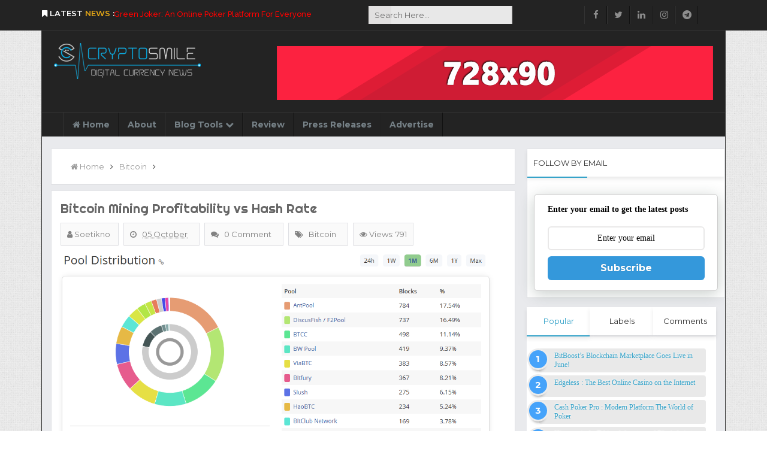

--- FILE ---
content_type: text/html; charset=UTF-8
request_url: http://www.cryptosmile.com/2016/11/bitcoin-mining-profitability-vs-hash.html
body_size: 40963
content:
<!DOCTYPE html>
<html class='v2' dir='ltr' xmlns='http://www.w3.org/1999/xhtml' xmlns:b='http://www.google.com/2005/gml/b' xmlns:data='http://www.google.com/2005/gml/data' xmlns:expr='http://www.google.com/2005/gml/expr'>
<head>
<link href='https://www.blogger.com/static/v1/widgets/335934321-css_bundle_v2.css' rel='stylesheet' type='text/css'/>
<!-- Meta Tag SEO -->
<meta charset='utf-8'/>
<meta content='width=device-width, initial-scale=1, maximum-scale=1' name='viewport'/>
<meta content='blogger' name='generator'/>
<link href='http://www.cryptosmile.com/2016/11/bitcoin-mining-profitability-vs-hash.html' rel='canonical'/>
<meta content='CryptoSmile | Digital Currency News: Bitcoin Mining Profitability vs Hash Rate - Digital Currency News ' name='description'/>
<meta content='CryptoSmile | Digital Currency News: Bitcoin Mining Profitability vs Hash Rate, bitcoin, blockchain, eccurency, news, cryptocoin, altcoin, digital ecurrency ' name='keywords'/>
<meta content='text/html; charset=UTF-8' http-equiv='Content-Type'/>
<meta content='blogger' name='generator'/>
<link href='http://www.cryptosmile.com/favicon.ico' rel='icon' type='image/x-icon'/>
<link href='http://www.cryptosmile.com/2016/11/bitcoin-mining-profitability-vs-hash.html' rel='canonical'/>
<link rel="alternate" type="application/atom+xml" title="CryptoSmile | Digital Currency News - Atom" href="http://www.cryptosmile.com/feeds/posts/default" />
<link rel="alternate" type="application/rss+xml" title="CryptoSmile | Digital Currency News - RSS" href="http://www.cryptosmile.com/feeds/posts/default?alt=rss" />
<link rel="service.post" type="application/atom+xml" title="CryptoSmile | Digital Currency News - Atom" href="https://www.blogger.com/feeds/4123524729258470593/posts/default" />

<link rel="alternate" type="application/atom+xml" title="CryptoSmile | Digital Currency News - Atom" href="http://www.cryptosmile.com/feeds/5773363973217914579/comments/default" />
<!--Can't find substitution for tag [blog.ieCssRetrofitLinks]-->
<link href='https://blogger.googleusercontent.com/img/b/R29vZ2xl/AVvXsEj6gRBszxIhY7t3MIzkp-LyPm_-dVmnmGx_sCcA6YGg28j-HgK0rC9sj2KIr8rCq59wIAZ_rb8M75TieYq9goKLCIqizunOlry52L3Dw_dCfs2n0mUJsUQJDdvkWBYNPRuerYmJJOiw0Nw/s1600/Pool+Distribution.png' rel='image_src'/>
<meta content='http://www.cryptosmile.com/2016/11/bitcoin-mining-profitability-vs-hash.html' property='og:url'/>
<meta content='Bitcoin Mining Profitability vs Hash Rate' property='og:title'/>
<meta content='CryptoSmile.Com is a digital currency news blog which publishes information to the world of news readers interested in learning about cryptocurrencies' property='og:description'/>
<meta content='https://blogger.googleusercontent.com/img/b/R29vZ2xl/AVvXsEj6gRBszxIhY7t3MIzkp-LyPm_-dVmnmGx_sCcA6YGg28j-HgK0rC9sj2KIr8rCq59wIAZ_rb8M75TieYq9goKLCIqizunOlry52L3Dw_dCfs2n0mUJsUQJDdvkWBYNPRuerYmJJOiw0Nw/w1200-h630-p-k-no-nu/Pool+Distribution.png' property='og:image'/>
<title>Bitcoin Mining Profitability vs Hash Rate - CryptoSmile | Digital Currency News</title>
<link href='https://blogger.googleusercontent.com/img/b/R29vZ2xl/AVvXsEj6gRBszxIhY7t3MIzkp-LyPm_-dVmnmGx_sCcA6YGg28j-HgK0rC9sj2KIr8rCq59wIAZ_rb8M75TieYq9goKLCIqizunOlry52L3Dw_dCfs2n0mUJsUQJDdvkWBYNPRuerYmJJOiw0Nw/s72-c/Pool+Distribution.png' rel='image_src'/>
<meta content='https://blogger.googleusercontent.com/img/b/R29vZ2xl/AVvXsEj6gRBszxIhY7t3MIzkp-LyPm_-dVmnmGx_sCcA6YGg28j-HgK0rC9sj2KIr8rCq59wIAZ_rb8M75TieYq9goKLCIqizunOlry52L3Dw_dCfs2n0mUJsUQJDdvkWBYNPRuerYmJJOiw0Nw/s1600/Pool+Distribution.png' property='og:image'/>
<meta content='b66a09d4f2737553db4e58a8c22875d8' name='p:domain_verify'/>
<meta content='1ZOjAZbMB0DJSZym-hWb3TMKhuZdAF7pLF_SF5-WP3U' name='google-site-verification'/>
<meta content='A43128299476505A3F4F810B0FAE1B9C' name='msvalidate.01'/>
<meta content='Crypto Smile' name='Author'/>
<meta content='general' name='rating'/>
<meta content='all' name='audience'/>
<meta content='all' name='robots'/>
<meta content='all' name='googlebot'/>
<meta content='index, follow' name='robots'/>
<link href='https://fonts.googleapis.com/css?family=Righteous' rel='stylesheet' type='text/css'/>
<link href='https://fonts.googleapis.com/css?family=Open+Sans:600' rel='stylesheet' type='text/css'/>
<link href='https://fonts.googleapis.com/css?family=Montserrat:400,700' rel='stylesheet' type='text/css'/>
<link href='https://cdn.rawgit.com/msdesign92/ms-design/master/p-animate.css' rel='stylesheet'/>
<link href='https://maxcdn.bootstrapcdn.com/font-awesome/4.4.0/css/font-awesome.min.css' rel='stylesheet'/>
<link href='https://fonts.googleapis.com/css?family=Montserrat+Alternates' rel='stylesheet' type='text/css'/>
<link href='https://fonts.googleapis.com/css?family=Raleway:600,500,700' rel='stylesheet' type='text/css'/>
<link href='https://fonts.googleapis.com/css?family=Electrolize' rel='stylesheet' type='text/css'/>
<link href='https://fonts.googleapis.com/css?family=Yanone Kaffeesatz' rel='stylesheet' type='text/css'/>
<link href='https://fonts.googleapis.com/css?family=Brush Script MT' rel='stylesheet' type='text/css'/>
<link href='https://fonts.googleapis.com/css?family=Droid+Serif:regular,italic' rel='stylesheet' type='text/css'/>
<link href='https://cdnjs.cloudflare.com/ajax/libs/font-awesome/4.7.0/css/font-awesome.min.css' rel='stylesheet'/>
<style id='page-skin-1' type='text/css'><!--
/*
Theme Name        : Palki Ultimate
Theme Designer    : Muhammad Subel
Designer URL      : http:www.msdesignbd.com
Modify by         : indolaron
*/
/* Variable definitions
====================
<Variable name="keycolor" description="Main Color" type="color" default="#36A3C9"/>
<Group description="links color" selector="body">
<Variable name="main.color" description="Main Theme Color" type="color" default="#36A3C9"/>
</Group>
*/
html,body,div,span,applet,object,iframe,h1,h2,h3,h4,h5,h6,p,blockquote,pre,a,abbr,acronym,address,big,cite,code,del,dfn,em,img,ins,kbd,q,s,samp,small,strike,strong,sub,sup,tt,var,b,u,i,center,dl,dt,dd,ol,ul,li,fieldset,form,label,legend,table,caption,tbody,tfoot,thead,tr,th,td,article,aside,canvas,details,embed,figure,figcaption,footer,header,hgroup,menu,nav,output,ruby,section,summary,time,mark,audio,video{margin:0;padding:0;border:0;font-size:100%;font:inherit;vertical-align:baseline}
article,aside,details,figcaption,figure,footer,header,hgroup,menu,nav,section{display:block}
body{line-height:1;display:block}*{margin:0;padding:0}
html{display:block}
ol,ul{list-style:none}
blockquote,q{quotes:none}
blockquote:before,blockquote:after,q:before,q:after{background:transparent}
table{border-collapse:collapse;border-spacing:0}
.navbar,.post-feeds,.feed-links{display:none}
.section,.widget{margin:0;padding:0}
strong,b{font-weight:700;-webkit-transition:color .2s;transition:color .2s}
strong,b:hover{left:-.1em;content:'[';-webkit-transform:translateX(-100%);transform:translateX(-100%)}
cite,em,i{font-style:italic}
a:link{text-decoration:none;outline:none;color:#36A3C9}
a:visited{color:#36A3C9;text-decoration:none}
a:link:hover{text-decoration:none;color:#46A3FA}
a:visited:hover{color:#DF7401;text-decoration:none}
a img{border:none;border-width:0;outline:none}
img{max-width:100%;vertical-align:middle;border:0}
abbr,acronym{border-bottom:1px dotted;cursor:help}
sup,sub{vertical-align:baseline;position:relative;top:-.4em;font-size:86%}
sub{top:.4em}
small{font-size:86%}kbd{display:inline-block;border:1px solid #ccc;border-radius:4px;padding:.1em .5em;margin:0 .2em;box-shadow:0 1px 0 rgba(0,0,0,0.2),0 0 0 2px #fff inset;background-color:#f7f7f7}
mark{background-color:#ffce00;color:#182025}
p,blockquote,pre,table,figure,hr,dl{margin:1.5em 0}
hr{height:1px;border:none;background-color:#444}
#layout ul{display:none}
.top-wrapper{overflow:hidden;position:relative}
.mstop-wrapper{padding:0 20px;position:relative;max-width:1060px;margin:0 auto}
h1,h2,h3,h4,h5,h6{font-weight:700;line-height:normal;margin:0 0 .6em}
h1{font-size:200%}
h2{font-size:180%}
h3{font-size:160%}
h4{font-size:140%}
h5{font-size:120%}
h6{font-size:100%}
input,button,select,textarea{font-size:100%;line-height:normal;vertical-align:baseline}
textarea{display:block;box-sizing:border-box}
pre,code{font-family:'Signika',sans-serif;color:#444}
pre{white-space:pre;word-wrap:normal;overflow:auto}
.post blockquote {background: #F3F3F1 url(https://blogger.googleusercontent.com/img/b/R29vZ2xl/AVvXsEi6CLVle1Am74VCvyOMuX85j9xOlQj2CaLNOjFkJ_YtGqMG0A24vmHhWDqFnYKDN1QleuijWi8gIIPV8rw5rBSDJk2d_jSbux5dSWtjYQB6UX9qvdNgdUW8ALn1zGS1RKWpowRnl2roRWE/s1600/comma-side-orange1.gif) ;background-position:;background-repeat:repeat-y;margin: 0 20px;padding: 10px 20px 10px 35px;
font-size: 0.9em;font: italic 1.1em Georgia, "Times New Roman", Times, serif;}
.post blockquote p {margin: 0;padding-top: 10px;}
:focus{outline:0!important}
ul,dl{margin:.5em 0 .5em 3em}
ol{list-style:decimal outside}
ul{list-style:disc outside}
li{margin:.5em 0}
dt{font-weight:700}
dd{margin:0 0 .5em 2em}
.post ul{margin:0 1.5em 1.5em 0; padding-left:2.222em; list-style-type:disc}
.post ul li{list-style-type:disc;margin:0 0 3px 5px;padding:0 0 0 0px;}
.post ol{list-style-type:decimal; margin:0 1.5em 0.5em 0; padding-left:2.222em}
.post ol li{margin:0 0 0 3px;padding:0 0 0px}
.post-body table th,.post-body table td,.post-body table caption{border:1px solid #eee;padding:5px;text-align:left;vertical-align:top}
.post-body table.tr-caption-container{border:1px solid #eee}
.post-body th{font-weight:700}
.post-body table caption{border:none;font-style:italic}
.post-body td,.post-body th{vertical-align:top;text-align:left;font-size:13px;padding:3px 5px;border:1px solid #eee}
.post-body th{background:#fafafa}
.post-body table.tr-caption-container td{border:none;padding:8px}
.post-body table.tr-caption-container,.post-body table.tr-caption-container img,.post-body img{max-width:100%;height:auto}
.post-body td.tr-caption{color:#666;font-size:80%;padding:0 5px 5px!important}
img{max-width:100%;height:auto;border:none}
table{max-width:100%;width:100%;margin:1.5em auto}
table.section-columns td.first.columns-cell{border-left:none}
table.section-columns{border:none;table-layout:fixed;width:100%;position:relative}
table.columns-2 td.columns-cell{width:50%}
table.columns-3 td.columns-cell{width:33.33%}table.columns-4 td.columns-cell{width:25%}
table.section-columns td.columns-cell{vertical-align:top}
table.tr-caption-container{padding:4px;margin-bottom:.5em}
td.tr-caption{font-size:80%}
.widget ul{padding:0}
body{background:#E0E0E0;background: url(https://blogger.googleusercontent.com/img/b/R29vZ2xl/AVvXsEjVvrA0F_tqioCOAXuo3fatnjjd8CFUf2rDSr6rdejw8KfffiNH08ce0pempAg2Bl08x6zVL_9Gf4_ejzYU5Ktm1Ca2_Plzfxu3i6cGVy9SXmAHslcW4C46nvHELo1WFpZyjtBuaKO_2nyb/s1600/seocips-body-background.png);background-repeat: repeat;background-position: top center;background-attachment: fixed;margin:0;margin:0 0 0 0;padding:0;color:#444;font-family:'Montserrat',sans-serif;font-size:13px;font-weight:400;text-align:left}
body#layout #outer-wrapper,body#layout .post-inner,body#layout .sidebar,body#layout .sidebar2{padding:0}
body#layout .top-tab-widget-menu ul{display:none}
body#layout #wrapper,body#layout .post-inner,body#layout .sidebar-inner{padding:0}
body#layout .tab{float:left;width:79px}
body#layout .header-wrapper{margin-top:0px}
body#layout #navigation{float:left;width:100%}
body#layout .tab{float:left;width:100%}
body#layout #header-wrapper{min-height:0;width:100%}
.clear{clear:both}
.clear:after{visibility:hidden;display:block;font-size:0;content:" ";clear:both;height:0}
#navbar-iframe{display:none!important}
header,nav,section,aside,article,footer{display:block}
form.searchform{margin:0}
#outer-wrapper{max-width:1140px;margin:0 auto;padding:0;overflow:hidden}
#post-wrapper{float:left;width:67%;margin:0 0 10px}
.post-inner{padding:0}
#header-wrapper{margin:20px;overflow:hidden}
#header{float:left;width:100%;max-width:257px}
.header-right{float:right;padding:0;overflow:hidden;margin:0;width:100%;max-width:728px}
#sidebar-wrapper{float:right;width:30%;margin:0 auto}
.sidebar-inner{padding:10px 0}
#footer-wrapper{text-align:left;overflow:hidden}
.footer{padding-bottom:.2em}
.footer-bottom{min-height:40px}#footx1,#footx2,#footx3{margin:0 .2%}
#footer-widgetfix .footer-widget{width:30.2%;float:left;margin-left:20px}
#footer-widgetfix{max-width:1140px;overflow:hidden;margin:0 auto}
#footer-wrapper .widget-content{text-align:left}
#footer-wrapper .widget-content li{margin-left:-14px}
#footer-wrapper .widget li{margin:5px 0 0;display:inline-block}
.ads-in-post{display:none}
.post-body .ads-in-post{display:inline-block;line-height:0}
.ads-post{margin:15px auto;line-height:0}
#layout ul{display:none}
#layout,#layout .widget-content,#layout .add_widget{border:none}
body#layout .add_widget{border:1px solid #ddd}
#layout .add_widget a{color:#444}
#layout #HTML900 .widget-content{background-color:#46A3FA!important}
#layout #HTML900 .layout-title{color:#fff!important;font-size:15px;text-transform:uppercase;line-height:37px;height:37px;font-weight:700}
#layout #HTML900 .editlink{color:#fff!important;border:1px solid #eee;height:33px;line-height:33px;padding:0 15px;font-weight:700;background-color:#555}
body#layout #tab1,body#layout #tab2,body#layout #tab3{width:33.3%;float:left}
#layout #header-wrapper{min-height:0;width:100%;margin:10px 0 0}
#layout #footer-wrapper .add_widget{background-color:#46A3FA;border:none}
#layout #footer-wrapper .add_widget a{color:#fff}
#layout #footer-wrapper .footer-column{width:33.33%;float:left}
#layout #footer-wrapper #column1,#layout #footer-wrapper #column2{margin:0}
#layout #main-wrapper{width:70%;float:left}#layout .draggable-widget .widget-wrap2{background:#c1cfd9}
.status-msg-wrap{display:none}
/*====================== CSS Responsive DropDown Menu ======================*/
#menu{background:#232323; color:#768187; margin-bottom:20px;padding-right:45px}
#menu ul,#menu li{margin:0 auto; padding:0; list-style:none;}
#menu ul{height:40px;width:1024px;}
#menu li{float:left;display:inline;position:relative;font-size:14px;font-weight:700}
#menu a{display:block;line-height:40px;padding:0 14px;text-decoration:none;color:#768187;border-left:1px solid #333;border-right:1px solid #111}
#menu .homers a{background:#232323;}
#menu li a:hover{color:#fff;background:#454545;-webkit-transition:all .1s ease-in-out;-moz-transition:all .1s ease-in-out;-ms-transition:all .1s ease-in-out;-o-transition:all .1s ease-in-out;transition:all .1s ease-in-out}
#menu input{display:none;margin:0;padding:0;width:80px;height:30px;opacity:0;cursor:pointer}
#menu label{font:bold 30px Arial;display:none;width:35px;height:36px;line-height:36px;text-align:center}
#menu label span{font-size:16px;position:absolute;left:35px}
#menu ul.menus{height:auto;overflow:hidden;width:207px;background:#fff;position:absolute;z-index:99;display:none;}
#menu ul.menus li{display:block;width:100%;text-transform:none;text-shadow:none}
#menu ul.menus a{background:#232323;color:#5A5A5A;line-height:40px;border-top:1px solid #333;}
#menu li:hover ul.menus{display:block}
#menu ul.menus a:hover{background:#454545;color:#fff;-webkit-transition:all .1s ease-in-out;-moz-transition:all .1s ease-in-out;-ms-transition:all .1s ease-in-out;-o-transition:all .1s ease-in-out;transition:all .1s ease-in-out}
@media screen and (max-width: 800px) {
#menu{position:relative;height:40px;width:100%}
#menu ul{background:#111;position:absolute;top:100%;right:0;left:0;z-index:3;height:auto;display:none}
#menu ul.menus{width:100%;position:static;padding-left:20px}
#menu li{display:block;float:none;width:auto;font:normal .8em Arial}
#menu input,#menu label{position:absolute;top:0;left:0;display:block}
#menu input{z-index:4}
#menu input:checked + label{color:#fff}
#menu input:checked ~ ul{display:block}
}
/*===================================== CSS Tabs =====================================*/
.tabs, .tab {margin:0 0;padding:0 0;}
.tabs {}
.tabs-menu {padding:0 0;margin:0;margin-bottom:0;}
.tabs-menu li {margin-bottom:0;margin-top:0;font-size:12px;font-weight:normal;line-height:37px;width:33.3%;list-style:none;text-align:center;display:inline-block;padding:5px 0;background:#fff;color:#333;-webkit-box-shadow: 0 4px 7px rgba(0,0,0,.09); box-shadow: 0 4px 7px rgba(0,0,0,.09);cursor:pointer;position:relative;transition:all 0.1s ease-out;}
.tabs-menu li:last-child {border-right:0}
.tabs-menu li span {margin-left: 2px;font-size: 13px;}
.tabs-menu li:hover {opacity:0.9;color:#888;border-top-color:#ddd;}
.tabs-menu .active-tab {background: #FFFFFF; color: #36A3C9; border-bottom:2px solid}
.tabs-menu .active-tab:hover {opacity:0.9;background:#fff;color:#36A3C9}
.tabs-content {padding:10px;background:#fff;border-top:none;margin-bottom:15px;}
.tabs-content .sidebar li {margin:0 0;padding:0 0 0 0;}
.tabs-content .widget li {background:#fff;color:#333;float:none!important;}
.tabs-content .widget ul {background:#fff;color:#333;overflow:visible;}
/*===================================== CSS Recent Posts =====================================*/
#recent1 .title {position:relative;overflow:hidden;font-size:18px;font-weight:400;padding:12px 12px;transition:all 0.5s ease-out;color: #36A3C9; border-left: 5px solid;background: #fff;margin-left: 0;margin-top:0}
#recent1 .title p {display: initial; font-size: 12px; margin: 0;}
#recent1 .title a{color: #444;border-right: 1px solid #36A3C9; padding-right: 10px;}
#recent1 { width: 100%; }
#recent1 ul {margin-top:10px;}
#recent1 .label_title { margin-left: 15px; margin: 0 auto; overflow: hidden;font-size:18px;}
#recent1 .recent-box { width:49.3%; height:auto; display: inline-block; -webkit-box-sizing: border-box; -moz-box-sizing: border-box; box-sizing: border-box;}
#recent1 .recent-box .imageContainer { width:100%; float: none; height:auto; margin-bottom: 8px;background: -webkit-linear-gradient(-45deg, #f3cf3f 0%,#f33f58 100%); overflow: hidden; }
#recent1 .label_thumb:hover { opacity: 0.7; -webkit-transform: scale3d(1.05,1.05,1); transform: scale3d(1.05,1.05,1); }
#recent1 .recent-box .imageContainer { margin-left: 0; }
.imageContainer {float: none;width: 100%;height: 200px;margin-bottom: 5px;transition: 0.9s; -webkit-transition: opacity 0.35s, -webkit-transform 0.35s; transition: opacity 0.35s, transform 0.35s;}
.toe {overflow: hidden;display: block;    margin-top: 5px;}
#label_with_thumbs li {display: inline-block;padding: 15px;background: white; margin-right: 10px;border: 1px solid; border-color: #e5e6e9 #dfe0e4 #d0d1d5;}
#label_with_thumbs li:last-child {margin-right:0}
.label_thumb {margin-left:0;transform: scale(1.0); transition: 0.9s;}
.label_title {display: block;font-size: 15px;line-height: 23px;font-family:'Righteous', cursive; color: #595757!important}
.label_title:hover {color: #36A3C9!important;}
.post-date {font-size: 11px;font-weight: normal;color: #888 !important;margin-right: 8px;}
.post-date:before {content: "\f017";font-family: FontAwesome;display: inline-block;margin-right: 3px;}
.recent-com {color: #888 !important;font-size: 11px;}
.recent-com:before {content:"\f086";font-family: FontAwesome;display: inline-block;margin-right: 3px;}
.post-summary {padding-top:0!important;text-align:justify}
img.label_thumb  {transform: scale(1.0);  transition: 0.9s;}
img.label_thumb:hover {transform:scale(1.05);    opacity: 0.5;transition:0.6s;}
img.recent_thumb {width:80px;height:80px;float:left;margin-bottom:5px;transition: 0.9s;    margin-right: 10px;}
img.recent_thumb:hover {opacity: 0.5;transition:0.6s;}
ul.recent_posts_with_thumbs {padding:0!important}
.recent_posts_with_thumbs {float: left;width: 100%;min-height: 100%;margin: 5px 0px 5px 0px;padding: 0;font-size:12px;}
ul.recent_posts_with_thumbs li {padding-bottom:5px;padding-top:5px;min-height:80px;border-bottom: 1px solid rgba(192, 192, 192, 0.38); margin-bottom: 10px;}
ul.recent_posts_with_thumbs li:last-child {border-bottom:none;}
ul.recent_posts_with_thumbs li p {margin: 0.3em 0; font-size: 11px;}
.recent_posts_with_thumbs a {text-decoration:none;font-size: 13px!important; font-weight:700!important; color: #333;}
.recent_posts_with_thumbs strong {font-size:10px;}
.post-ad {background:#fff;border: 1px solid; border-color: #e5e6e9 #dfe0e4 #d0d1d5;text-align: center; padding: 10px; margin: 10px; margin-left: 0;margin-right:0}
/*========================== CSS Header Wrapper ==========================*/
#header-wrapper {width:100%;margin:0 auto;margin-bottom:0px;overflow:hidden;padding:0;}
#header {float:left;width:100%;max-width:320px;color:#46515e;margin:0;margin-top:5px}
#header h1, #header p {font-family: &#39;Montserrat&#39;, sans-serif;font-size:40px;font-weight:700;color:#36A3C9;text-transform:uppercase;}
.header h1 {margin-bottom:-10px!important}
#header a {color:#46515e;text-decoration:none;transition:all 0.3s ease-in-out;}
#header a:hover {color:#36A3C9;}
#header .description {font-family:Electrolize;font-size:16px;font-weight:400;color:#5b686a;text-transform:none;margin-top:-4px;margin-left:2px;letter-spacing: 1px;word-spacing: 3px;}
.header img {display:block;}
.header-right {float:right;padding:0;overflow:hidden;margin:0;width:100%;max-width:728px; padding-top: 10px;}
.header-right img {display:block;float: right;}
#magstyle {margin-left:10px}
.magstylo {float:left;width:330px;border: 1px solid #F1F0F0;margin-left:10px}
/*========================== CSS Blog =========================*/
.post-body h4{font-size:15px;}
.breadcrumbs{background:#fff;font-size:100%;overflow:hidden;padding:20px;margin-bottom:10px;border: 1px solid; border-color: #e5e6e9 #dfe0e4 #d0d1d5;}
.breadcrumbs &gt; span {padding:0;}
.breadcrumbs &gt; span:last-child {color:#999;border-right:none;font-size:13px;padding:10px;}
.breadcrumbs a {font-size:13px;font-weight:normal;}
.breadcrumbs span a {color:#999;padding:0 7px;}
.breadcrumbs span:first-child a{color:#999;margin-left:5px;}
.breadcrumbs span a:hover {color:#36A3C9;}
.breadcrumbs a:hover {color:#36A3C9;}
.cloud-label-widget-content {display:inline-block;text-align:left;}
.cloud-label-widget-content .label-size{display:inline-block;float:left;font-size:10px;line-height:normal;margin:0 5px 5px 0;opacity:1}
.cloud-label-widget-content .label-size a{background:#36A3C9;color:#fff;float:left;font-weight:700;line-height:100%;margin:0;padding:7px 8px;text-transform:uppercase;transition:all .6s;}
.cloud-label-widget-content .label-size .label-count{background:#fc3931;color:#fff;white-space:nowrap;display:inline-block;padding:6px 8px;margin-left:-3px;line-height:normal;border-radius:0 2px 2px 0}
.Label li{position:relative;padding:5px 20px 10px 30px!important;list-style:disc;display:block;margin:0 -20px;font-size:15px}
.Label li:before{content:"\f111";font-family:fontAwesome;color:#ccc;font-size:8px;margin-left:15px;position:absolute;top:9px;left:0;padding:0;text-decoration:none;margin-top:1px}
.Label li:hover:before{color:#FC3931;transition:all .6s;}
.Label li span{padding: 0 10px; display: block; line-height: 20px; position: absolute; right: 15px; top: 10px; font-size: 11px; background: #36A3C9; color: #fff;}
.Label li:hover span {background:#FC3931;transition:all .6s;}
.sidebar ul li a{color:rgba(29, 28, 28, 0.8);font-weight:400;font-size:15px;transition:all .3s;font-family: 'Raleway', sans-serif;}
.pager{padding:0;}
.pager-left{background:#fff;height: 60px;width:40%;float:left;margin:0;text-align:left;color:#36A3C9;transition:all .3s ease-out;padding:15px;border: 1px solid; border-color: #e5e6e9 #dfe0e4 #d0d1d5;}
.pager-right{background:#fff;height: 60px;width:40%;float:right;margin:0;text-align:right;color:#36A3C9;transition:all .3s ease-out;padding:15px;border: 1px solid; border-color: #e5e6e9 #dfe0e4 #d0d1d5;}
.pager-right:hover .pager-title-left,.pager-left:hover .pager-title-left{color:#999!important;}
.pager-left a,.pager-right a{color:#999;}
.pager-right a:hover,.pager-left a:hover{color:#f56954!important;}
.pager-left a,.pager-right a,.current-pageleft,.current-pageright{font-size:11px;color: rgb(81, 81, 81); font-weight:400;background:none;text-decoration:none}
.current-pageleft{padding:0 0 0 15px;}
.current-pageright{padding:0 15px 0 0;}
.pager-title-left{font-size:13px;font-weight:400;transition:all .3s ease-out}
.ispager-left{margin:0}
.ispager-right{margin:5px 10px 10px}
#blog-pager {overflow: initial;}
.FollowByEmail .follow-by-email-inner .follow-by-email-address {height: 40px!important; border: none; padding: 5px; width: 96%; margin-bottom: -5px; background: #EAE9E9;font-family: 'Montserrat',sans-serif;}
.FollowByEmail .follow-by-email-inner .follow-by-email-submit {font-family: 'Montserrat',sans-serif; height: 40px!important; width: 100%; margin-left: 0; background: #36A3C9;font-size: 16px; font-weight: 700; text-transform: uppercase; border-radius: 0;}
.sub-box{width:300px;padding: 2px 5px 0px 15px;}
.emailform{margin:16px 0 0; display:block; clear:both;}
.emailtext{margin:5px 0 0;background:#f6f6f6 url(https://blogger.googleusercontent.com/img/b/R29vZ2xl/AVvXsEh23Y638hYICOdpVmM9E1obi6ddw8uIpz2EQ7qbk6Ks-DLf-UXgp5YykRxyG6WyezJLUbPwFRMTmiwtpVsvB5fcUzOyPgMlwL_Z0nMkWZInKHw6QCcVcUAC3g9IwGQQM2T6HObqS0kacbY/s1600/email.png) no-repeat scroll 4px center;padding:6px 5px 6px 34px;color:#444;font-family:Droid+Serif;font-weight:bold; text-decoration:none;border:1px solid #ccc;width:195px;}
.emailtext:hover{background: #f3f3f3 url(https://blogger.googleusercontent.com/img/b/R29vZ2xl/AVvXsEh23Y638hYICOdpVmM9E1obi6ddw8uIpz2EQ7qbk6Ks-DLf-UXgp5YykRxyG6WyezJLUbPwFRMTmiwtpVsvB5fcUzOyPgMlwL_Z0nMkWZInKHw6QCcVcUAC3g9IwGQQM2T6HObqS0kacbY/s1600/email.png) no-repeat scroll 4px center;border-color:#3C9AF2;}
.emailtext:focus{outline:none;}
.sub-button{color:#eee;font-family:Droid+Serif;font-weight:bold; text-decoration:none;padding:5px 5px; border:1px solid #3C9AF2;cursor:pointer;background:#61ACF3}
.sub-button:hover{color:#eee;border-color: #1276D5;background:#3C9AF2}
/*===================================== CSS Comments Form =====================================*/
#comments {padding:10px;}
#comments h4{display:inline;padding:10px;line-height:40px}
#comments h4,.comments .comment-header,.comments .comment-thread.inline-thread .comment{position:relative}
#comments h4{background:#1aa1e2;}
#comments h4,.comments .user a,.comments .continue a{font-size:14px}
#comments h4,.comments .continue a{font-weight:normal;color:#fff}
#comments h4:after{content:"";position:absolute;bottom:-10px;left:10px;border-top:10px solid #1aa1e2;border-right:20px solid transparent;width:0;height:0;line-height:0}
h4#comment-post-message {display:none;}
#comments-block {margin:1em 0 1.5em;line-height:1.3em;}
#comments-block .comment-author {margin:.5em 0;}
#comments-block .comment-body {margin:.25em 0 0;}
#comments-block .comment-footer {margin:-.25em 0 2em;line-height:1.4em;text-transform:uppercase;letter-spacing:.1em;}
#comments-block .comment-body p {margin:0 0 .75em;}
.comment .avatar-image-container {border:1px solid #B6B6B6;-webkit-border-radius: 3px;-moz-border-radius: 3px;-ms-border-radius: 3px;-o-border-radius: 3px;border-radius: 3px;max-height:60px;margin-top:-10px;width:60px;position:relative;
z-index:70;border:4px double #1aa1e2;-webkit-border-radius: 3px;-moz-border-radius: 3px;-ms-border-radius: 3px;-o-border-radius: 3px;border-radius: 3px;box-shadow:0 4px 6px rgba(0,0,0,0.1),0 1px 1px rgba(0,0,0,0.3);-moz-box-shadow:0 4px 6px rgba(0,0,0,0.1),0 1px 1px rgba(0,0,0,0.3);-webkit-box-shadow:0 4px 6px rgba(0,0,0,0.1),0 1px 1px rgba(0,0,0,0.3);
box-shadow:0 2px 6px rgba(0,0,0,0.1),0 1px 1px rgba(0,0,0,0.3);}
.comments .comments-content {padding:5px;font-size:10px;}
.comment .comment-block {margin-left:77px !important;min-height:84px;text-align:left;margin-top:-9px}
.comment .comment-header {background:none repeat scroll 0 0 #5D974C;-webkit-border-radius: 3px;-moz-border-radius: 3px;
-ms-border-radius: 3px;-o-border-radius: 3px;border-radius: 3px;color:#333;font-size:12px;font-weight:normal;margin-left:60px;}
.comment .comment-header a {color:#fff !important;text-decoration:none;}
.comment .comment-content {background:none repeat scroll 0 0 #FEFFF9;border-bottom:2px solid #1aa1e2;font-size:12px;margin:0 0 30px;padding:5px 5px 10px 10px;text-align:left;}
.comment .comment-actions a {color:#860000;display:inline-block;line-height:1;margin:0 3px;padding:3px 6px !important;
text-decoration:none;}
.comment-header cite {background:none repeat scroll 0 0 #FD7000;-webkit-border-radius: 3px;
-moz-border-radius: 3px;
-ms-border-radius: 3px;
-o-border-radius: 3px;
border-radius: 3px;
color:#fff;border: 2px solid white;
padding:2px 5px;
position:relative;
z-index:99;
margin-left:-20px;
}
cite.blog-author {background:none repeat scroll 0 0 #490077 !important;-webkit-border-radius: 3px;-moz-border-radius: 3px;
-ms-border-radius: 3px;-o-border-radius: 3px;border-radius: 3px;}
.icon.blog-author {
display:none !important;
background:url("") no-repeat scroll 0 0;
margin-left:90px;
width:60px !important;
height:60px !important;
position:absolute;
right:5px;
bottom:5px;
top:10px;
}
.comment .comment-header {color:#333;font-size:12px;font-weight:bold;}
.comment .avatar-image-container img {border:medium none !important;height:60px !important;width:60px !important;max-height:60px !important;max-width:60px !important;}
.comment .comment-actions a {-webkit-border-radius: 3px;-moz-border-radius: 3px;-ms-border-radius: 3px;-o-border-radius: 3px;border-radius: 3px;background:none repeat scroll 0 0 #1aa1e2 !important;color:#FFF !important;display:inline-block !important;line-height:1 !important;margin-top:-10px !important;margin-right:2px !important;padding:3px 6px !important;
text-decoration:none !important;font-size:13px;}
.comment .comment-actions a:hover {background:#860000 !important;text-decoration:none !important;}
.comments {font-size:1em;color:#000;}
.comments .continue a {
-webkit-border-radius: 3px;
-moz-border-radius: 3px;
-ms-border-radius: 3px;
-o-border-radius: 3px;
border-radius: 3px;
background:none repeat scroll 0 0 #04B404 !important;
color:#FFF !important;
display:inline !important;
line-height:1 !important;
margin-top:10px !important;
margin-right:2px !important;
padding:3px 6px !important;
font-size:13px;
}
.comment-content a {display: none;}
.comments .continue a:hover {background:#860000 !important;color:#FFF;text-decoration:none;}
.item-control {display:inline-block;}
.comments .continue {border-top:2px solid transparent !important;}
#comment-editor {width:100% !important;}
.comment-form {width:100%;max-width:100%;}
.comments .thread-toggle {margin-bottom:10px;}
.comments .comment-thread.inline-thread .comment {margin:0 0 5px 15%;}
/*-- Modifikasi Pesan Komentar--*/
#threaded-comment-form p {position: relative;background: #4C93C9;border: 3px solid #5CA0D5;padding: 10px;margin-bottom: -5px;font-size: 12px;line-height: 1.6em;color: #fff;margin-top: 5px;border-radius:2px;margin-left:8px}
#threaded-comment-form p::after, #threaded-comment-form p::before {top: 100%;border: solid transparent;content: " ";
height: 0;width: 0;position: absolute;pointer-events: none}
#threaded-comment-form p::before {border-top-color: #5CA0D5;border-width: 15px;left: 10%;margin-left: -35px;}
#threaded-comment-form p::after {border-top-color: #4C93C9;border-width: 10px;left: 10%;margin-left: -30px}
/*===================================== CSS Share Buttons =====================================*/
.share-post ul {padding:0;margin:0;}
.share-post li{list-style:none;display:inline-block;padding:0;font-weight:700;text-transform:uppercase}
.share-post li:first-child {font-size: 13px; color: #36A3C9; border: 1px solid; padding:7px;}
.share-post li a{display:block;text-align:center;}
.share-post span{display:none;}
.share-post li a i{display:block;color:#fff;width:20px;height:20px;line-height:20px;font-size:14px;font-weight:normal;transition:all .3s;}
.share-post{margin-top:15px}
.share-post li a i.fa.fa-facebook{border: 1px solid #3B5998; padding: 6px; color: #3b5998}
.share-post li a i.fa.fa-twitter{border: 1px solid #19bfe5; padding: 6px; color: #19bfe5}
.share-post li a i.fa.fa-google-plus{border: 1px solid #d64136;; padding: 6px; color: #d64136;}
.share-post li a i.fa.fa-linkedin{border: 1px solid #006699; padding: 6px; color: #006699}
.share-post li a i.fa.fa-pinterest{border: 1px solid #cb2027; padding: 6px; color: #cb2027}
.share-post li a i.fa.fa-facebook:hover{background:#3B5A9B;color:#333;}
.share-post li a i.fa.fa-twitter:hover{background:#1BB2E9;color:#333;}
.share-post li a i.fa.fa-google-plus:hover{background:#DD4B39;color:#333;}
.share-post li a i.fa.fa-linkedin:hover{background:#fff;color:#333;}
.share-post li a i.fa.fa-pinterest:hover{background:#fff;color:#333;}
.readmore2 {float:left;font-size: 12px; color:#36A3C9!important; border: 1px solid; padding: 6px;font-weight: 700;text-transform: uppercase;margin-right:5px;transition: 0.4s;}
.readmore2:hover {color:#333!important;transition: 0.9s;}
.share2 {font-size: 12px; color:#36A3C9; border: 1px solid; padding:4px; float: left; margin-right: 5px; padding-right: 7px; padding-left: 7px;}
/*====================== CSS Responsive Back To Top ======================*/
.cd-top{display:inline-block;height:40px;width:40px;position:fixed;bottom:40px;right:10px;box-shadow:0 0 10px rgba(0,0,0,0.05);overflow:hidden;white-space:nowrap;background:#36A3C9;visibility:hidden;opacity:0;-webkit-transition:opacity .3s 0s,visibility 0 .3s;-moz-transition:opacity .3s 0s,visibility 0 .3s;transition:opacity .3s 0s,visibility 0 .3s;color:#fff!important;text-align:center;font-size:18px;line-height:60px}
.cd-top.cd-is-visible,.cd-top.cd-fade-out,.no-touch .cd-top:hover{-webkit-transition:opacity .3s 0s,visibility 0 0;-moz-transition:opacity .3s 0s,visibility 0 0;transition:opacity .3s 0s,visibility 0 0}
.cd-top.cd-is-visible{visibility:visible;opacity:1}
.cd-top.cd-fade-out{opacity:.5}
.no-touch .cd-top:hover{background-color:#e86256;opacity:1}
@media only screen and (min-width: 768px) {
.cd-top{right:20px;bottom:20px}
}
@media only screen and (min-width: 1024px) {
.cd-top{height:60px;width:60px;right:30px;bottom:80px}
}
/*===================================== CSS Numbered Navigation =====================================*/
.pagenav {clear: both; margin: -5px 0 10px; margin-top: 10px; padding: 15px; font-size: 13px; font-weight: 400; margin-bottom: 20px; background: #fff; border: 1px solid; border-color: #e5e6e9 #dfe0e4 #d0d1d5; text-align: center;}
.pagenav span,.pagenav a {padding:6px 12px;display:inline-block;border: 1px solid; background-color:#fff;color:#36A3C9;margin-left:4px;margin-right:4px;transition:all 0.3s ease-out;font-size: 18px;}
.pagenav .pages {background-color:#4EA88F;color:#fff;font-weight:400;text-transform:uppercase;
font-size:11px;display: none;}
.pagenav a:hover {background: linear-gradient(#116141,#25b37a);background: -webkit-linear-gradient(#36A3C9,#36A3C9)#2DF9A7!important;color:#fff;}
.pagenav .current {color:#fff;background-color:#36A3C9;border:none;}
/*===================================== CSS Related Posts =====================================*/
#related_posts h4 {position: relative; overflow: hidden; font-size: 18px; font-weight: 400; padding: 12px 12px; transition: all 0.5s ease-out; color: #333; border-left: 5px solid #36A3C9; background: #fff;float:left}
#related_posts p {font-size: 11px; margin: 0; color: #36A3C9; padding: 12px 12px; border-left: 2px solid; overflow: hidden; text-transform: uppercase;}
.fbcmnt h4 {color:#717171;padding:5px;margin:0;font-size:22px;float:left;font-weight:700;text-transform:uppercase;border-left: 7px solid #5D8EFB; background-color: whitesmoke; width: 96.5%;padding-left: 15px;}
#related_posts {margin:0;padding:0;margin-bottom:20px;}
.relhead {background:#fff;color:#888;font-size:100%;font-weight:normal;line-height:150%;overflow:hidden;border: 1px solid; border-color: #e5e6e9 #dfe0e4 #d0d1d5;padding:10px}
#relpost_img_sum .news-text {display:none;}
ul#relpost_img_sum {margin:0;padding:0;}
ul#relpost_img_sum li {float:left;list-style: none outside none;margin:0 14px 0 0;padding:10px 5px 5px 0;overflow:hidden;width:45%;}
ul#relpost_img_sum li a {display:block;}
ul#relpost_img_sum li img {background-color:#fff;float:left;margin-right:10px;background: none repeat scroll 0 0 #fafafa;padding:3px;border:1px solid #ddd;transition:all 1s ease-out;animation:BounceRate 3s;}
ul#relpost_img_sum li img:hover {border:1px solid #ecf0f1;opacity:0.9;}
ul#relpost_img_sum li a.relink {background-image:none;color:#525252; display:block;font-size:14px;font-weight:700;overflow:hidden;text-transform:none;}
/*===================================== CSS Sidebar Wrapper =====================================*/
#sidebar-wrapper {background:transparent;float:right;width:29%;margin:0 auto;}
.sidebar-inner { padding: 15px; padding-left: 0; padding-top: 0;}
.sidebar h2 {font-family: &#39;Montserrat&#39;, sans-serif;font-size: 13px; font-weight: 400; color: #333; padding: 8px 10px; display: block; line-height: 30px; transition: All 0.4s ease-out;-webkit-box-shadow: 0 4px 7px rgba(0,0,0,.09); box-shadow: 0 4px 7px rgba(0,0,0,.09);}
.sidebar h2:before { content:" "; position: absolute; height: 2px; width:100px; background-color: #36A3C9; bottom: -2px; left: 0; }
.sidebar h2:hover, .sidebar2 h2:hover, .tab h2:hover,.sidebar h3:hover, .sidebar2 h3:hover {border-bottom-color:#d6d6d6;}
.sidebar .widget,.sidebar2 .widget {background:#fff;margin:0 0 15px;border: 1px solid; border-color: #e5e6e9 #dfe0e4 #d0d1d5;}
.sidebar ul, .sidebar ol,.sidebar2 ul, .sidebar2 ol {list-style-type:none;margin:0 0 0 0;padding:10px;padding-top:0;}
.sidebar li,.sidebar2 li {margin:5px 0;  border-bottom: 1px solid #F7F7F7}
.sidebar h2 span,.sidebar2 h2 span {padding:6px 12px;border:1px solid #eaeaea;display:inline;
background:#fff;vertical-align:middle;}
.sidebar .widget-content {padding: 11px!important;}
/*===================================== CSS Timeline Horizontal =====================================*/
@import url(https://fonts.googleapis.com/css?family=Source+Sans+Pro);
*::after, *::before {
box-sizing: none;
}
.cd-horizontal-timeline {
opacity: 0;
margin: 0 auto;
-webkit-transition: opacity 0.2s;
-moz-transition: opacity 0.2s;
transition: opacity 0.2s;
}
.cd-horizontal-timeline::before {
/* never visible - this is used in jQuery to check the current MQ */
content: &#39;mobile&#39;;
display: none;
}
.cd-horizontal-timeline.loaded {
/* show the timeline after events position has been set (using JavaScript) */
opacity: 1; margin-top: -30px; margin-bottom: 20px;
}
.cd-horizontal-timeline .timeline {
position: relative;
height: 100px;
width: 100%;
max-width: 800px;
margin-bottom: -30px;
}
.cd-horizontal-timeline .events-wrapper {
position: relative;
height: 100%;
margin: 0 50px;
overflow: hidden;
}
.cd-horizontal-timeline .events-wrapper::after, .cd-horizontal-timeline .events-wrapper::before {
/* these are used to create a shadow effect at the sides of the timeline */
content: &#39;&#39;;
position: absolute;
z-index: 2;
top: 0;
height: 0;
width: 20px;
}
.cd-horizontal-timeline .events-wrapper::before {
left: 0;
background-image: -webkit-linear-gradient( left , #f8f8f8, rgba(248, 248, 248, 0));
background-image: linear-gradient(to right, #f8f8f8, rgba(248, 248, 248, 0));
}
.cd-horizontal-timeline .events-wrapper::after {
right: 0;
background-image: -webkit-linear-gradient( right , #f8f8f8, rgba(248, 248, 248, 0));
background-image: linear-gradient(to left, #f8f8f8, rgba(248, 248, 248, 0));
}
.cd-horizontal-timeline .events {
/* this is the grey line/timeline */
position: absolute;
z-index: 7;
left: 0px;
top: 50px;
height: 2px;
/* width will be set using JavaScript */
background: #dfdfdf;
-webkit-transition: -webkit-transform 0.4s;
-moz-transition: -moz-transform 0.4s;
transition: transform 0.4s;
}
.cd-horizontal-timeline .filling-line {
/* this is used to create the green line filling the timeline */
position: absolute;
z-index: 1;
left: -30px;
top: 0;
height: 100%;
width: 100%;
background-color: #7b9d6f;
-webkit-transform: scaleX(0);
-moz-transform: scaleX(0);
-ms-transform: scaleX(0);
-o-transform: scaleX(0);
transform: scaleX(0);
-webkit-transform-origin: left center;
-moz-transform-origin: left center;
-ms-transform-origin: left center;
-o-transform-origin: left center;
transform-origin: left center;
-webkit-transition: -webkit-transform 0.3s;
-moz-transition: -moz-transform 0.3s;
transition: transform 0.3s;
}
.cd-horizontal-timeline .events a {
position: absolute;
bottom: 0;
z-index: 2;
text-align: center;
font-size: 12px;
font-family: Corbel; &#39;Montserrat&#39;, sans-serif;
font-weight: bold;
padding-bottom: 15px;
color: #383838;
/* fix bug on Safari - text flickering while timeline translates */
-webkit-transform: translateZ(0);
-moz-transform: translateZ(0);
-ms-transform: translateZ(0);
-o-transform: translateZ(0);
transform: translateZ(0);
margin-left: -30px;
}
.cd-horizontal-timeline .events a::after {
/* this is used to create the event spot */
content: &#39;&#39;;
position: absolute;
left: 15px;
right: auto;
-webkit-transform: translateX(-50%);
-moz-transform: translateX(-50%);
-ms-transform: translateX(-50%);
-o-transform: translateX(-50%);
transform: translateX(-50%);
bottom: -6px;
height: 12px;
width: 12px;
border-radius: 50%;
border: 2px solid #dfdfdf;
background-color: #f8f8f8;
-webkit-transition: background-color 0.3s, border-color 0.3s;
-moz-transition: background-color 0.3s, border-color 0.3s;
transition: background-color 0.3s, border-color 0.3s;
}
.no-touch .cd-horizontal-timeline .events a:hover::after {
background-color: #7b9d6f;
border-color: #7b9d6f;
}
.cd-horizontal-timeline .events a.selected {
pointer-events: none;
}
.cd-horizontal-timeline .events a.selected::after {
background-color: #7b9d6f;
border-color: #7b9d6f;
}
.cd-horizontal-timeline .events a.older-event::after {
border-color: #7b9d6f;
}
@media only screen and (min-width: 1100px) {
.cd-horizontal-timeline {
margin: 6em auto;
}
.cd-horizontal-timeline::before {
/* never visible - this is used in jQuery to check the current MQ */
content: &#39;desktop&#39;;
}
}
.cd-timeline-navigation a {
/* these are the left/right arrows to navigate the timeline */
position: absolute;
z-index: 1;
top: 50%;
bottom: auto;
-webkit-transform: translateY(-50%);
-moz-transform: translateY(-50%);
-ms-transform: translateY(-50%);
-o-transform: translateY(-50%);
transform: translateY(-50%);
height: 44px;
width: 44px;
border-radius: 50%;
border: 2px solid #dfdfdf;
/* replace text with an icon */
overflow: hidden;
color: transparent;
text-indent: 100%;
white-space: nowrap;
-webkit-transition: border-color 0.3s;
-moz-transition: border-color 0.3s;
transition: border-color 0.3s;
}
.cd-timeline-navigation a::after {
/* arrow icon */
content: &#39;&#39;;
position: absolute;
height: 16px;
width: 16px;
left: 50%;
top: 50%;
bottom: auto;
right: auto;
-webkit-transform: translateX(-50%) translateY(-50%);
-moz-transform: translateX(-50%) translateY(-50%);
-ms-transform: translateX(-50%) translateY(-50%);
-o-transform: translateX(-50%) translateY(-50%);
transform: translateX(-50%) translateY(-50%);
background: url(../img/cd-arrow.svg) no-repeat 0 0;
}
.cd-timeline-navigation a.prev {
left: 0;
-webkit-transform: translateY(-50%) rotate(180deg);
-moz-transform: translateY(-50%) rotate(180deg);
-ms-transform: translateY(-50%) rotate(180deg);
-o-transform: translateY(-50%) rotate(180deg);
transform: translateY(-50%) rotate(180deg);
}
.cd-timeline-navigation a.next {
right: 0;
}
.no-touch .cd-timeline-navigation a:hover {
border-color: #7b9d6f;
}
.cd-timeline-navigation a.inactive {
cursor: not-allowed;
}
.cd-timeline-navigation a.inactive::after {
background-position: 0 -16px;
}
.no-touch .cd-timeline-navigation a.inactive:hover {
border-color: #dfdfdf;
}
.cd-horizontal-timeline .events-content {
position: relative;
width: 100%;
margin: -50px 5px;
overflow: hidden;
-webkit-transition: height 0.4s;
-moz-transition: height 0.4s;
transition: height 0.4s;
}
.cd-horizontal-timeline .events-content li {
position: absolute;
z-index: 1;
width: 100%;
left: 0;
top: 0;
-webkit-transform: translateX(-100%);
-moz-transform: translateX(-100%);
-ms-transform: translateX(-100%);
-o-transform: translateX(-100%);
transform: translateX(-100%);
padding: 0 15%;
opacity: 0;
-webkit-animation-duration: 0.4s;
-moz-animation-duration: 0.4s;
animation-duration: 0.4s;
-webkit-animation-timing-function: ease-in-out;
-moz-animation-timing-function: ease-in-out;
animation-timing-function: ease-in-out;
}
.cd-horizontal-timeline .events-content li.selected {
/* visible event content */
position: relative;
z-index: 2;
opacity: 1;
-webkit-transform: translateX(0);
-moz-transform: translateX(0);
-ms-transform: translateX(0);
-o-transform: translateX(0);
transform: translateX(0);
list-style: none;
font-family: Century Gothic; &#39;Montserrat&#39;, sans-serif;
width: 550px;
}
.cd-horizontal-timeline .events-content li.enter-right, .cd-horizontal-timeline .events-content li.leave-right {
-webkit-animation-name: cd-enter-right;
-moz-animation-name: cd-enter-right;
animation-name: cd-enter-right;
}
.cd-horizontal-timeline .events-content li.enter-left, .cd-horizontal-timeline .events-content li.leave-left {
-webkit-animation-name: cd-enter-left;
-moz-animation-name: cd-enter-left;
animation-name: cd-enter-left;
}
.cd-horizontal-timeline .events-content li.leave-right, .cd-horizontal-timeline .events-content li.leave-left {
-webkit-animation-direction: reverse;
-moz-animation-direction: reverse;
animation-direction: reverse;
}
.cd-horizontal-timeline .events-content li &gt; * {
max-width: 800px;
margin: 0 auto;
}
.cd-horizontal-timeline .events-content em::before {
content: &#39;- &#39;;
}
.cd-horizontal-timeline .events-content em, .cd-horizontal-timeline .events-content p {
line-height: 1.6;
}
@media only screen and (min-width: 768px) {
.cd-horizontal-timeline .events-content h2 {
font-size: 20px;
}
.cd-horizontal-timeline .events-content em {
font-size: 2rem;
}
.cd-horizontal-timeline .events-content p {
font-size: 1.8rem;
}
}
@-webkit-keyframes cd-enter-right {
0% {
opacity: 0;
-webkit-transform: translateX(100%);
}
100% {
opacity: 1;
-webkit-transform: translateX(0%);
}
}
@-moz-keyframes cd-enter-right {
0% {
opacity: 0;
-moz-transform: translateX(100%);
}
100% {
opacity: 1;
-moz-transform: translateX(0%);
}
}
@keyframes cd-enter-right {
0% {
opacity: 0;
-webkit-transform: translateX(100%);
-moz-transform: translateX(100%);
-ms-transform: translateX(100%);
-o-transform: translateX(100%);
transform: translateX(100%);
}
100% {
opacity: 1;
-webkit-transform: translateX(0%);
-moz-transform: translateX(0%);
-ms-transform: translateX(0%);
-o-transform: translateX(0%);
transform: translateX(0%);
}
}
@-webkit-keyframes cd-enter-left {
0% {
opacity: 0;
-webkit-transform: translateX(-100%);
}
100% {
opacity: 1;
-webkit-transform: translateX(0%);
}
}
@-moz-keyframes cd-enter-left {
0% {
opacity: 0;
-moz-transform: translateX(-100%);
}
100% {
opacity: 1;
-moz-transform: translateX(0%);
}
}
@keyframes cd-enter-left {
0% {
opacity: 0;
-webkit-transform: translateX(-100%);
-moz-transform: translateX(-100%);
-ms-transform: translateX(-100%);
-o-transform: translateX(-100%);
transform: translateX(-100%);
}
100% {
opacity: 1;
-webkit-transform: translateX(0%);
-moz-transform: translateX(0%);
-ms-transform: translateX(0%);
-o-transform: translateX(0%);
transform: translateX(0%);
}
}
.warning{
background: url("http://cryptosmile.jw.lt/pict/icons/warning.png") no-repeat scroll left top #fff;border:1px dashed #ffffff;color:#ff0000;font-family:Yanone Kaffeesatz;font-size:17px;padding:3px 5px 3px 30px; border-radius:3px 3px; -moz-border-radius:3px 3px 3px 3px;  -khtml-border-radius:3px 3px 3px 3px;  -webkit-border-radius:3px 3px 3px 3px;  border-radius:3px 3px 3px 3px;}
.info{
background:url("http://cryptosmile.jw.lt/pict/icons/info.png") no-repeat 4px center transparent;font-size:18px;font-family:Electrolize;padding:3px 10px 3px 30px;color:#0099FF;border:2px solid #0099FF;text-shadow:0 1px 0 #CCC;-moz-border-radius: 5px;-webkit-border-radius:5px;border-radius: 5px;-moz-box-shadow: 0 1px 3px #C6C6C6, 1px 1px 0 rgba(255, 255, 255, 0.4) inset;-webkit-box-shadow: 0 1px 3px #C6C6C6, 1px 1px 0 rgba(255, 255, 255, 0.4) inset;box-shadow: 0 1px 3px #C6C6C6, 1px 1px 0 rgba(255, 255, 255, 0.4) inset;margin: 8px 3px;line-height:1;}
.step{
background:url("http://cryptosmile.jw.lt/pict/icons/step.png") no-repeat 4px center transparent;font-size:18px;font-family:Electrolize;padding:3px 10px 3px 30px;color:#0099FF;border:2px solid #0099FF;text-shadow:0 1px 0 #CCC;-moz-border-radius: 5px;-webkit-border-radius:5px;border-radius: 5px;-moz-box-shadow: 0 1px 3px #C6C6C6, 1px 1px 0 rgba(255, 255, 255, 0.4) inset;-webkit-box-shadow: 0 1px 3px #C6C6C6, 1px 1px 0 rgba(255, 255, 255, 0.4) inset;box-shadow: 0 1px 3px #C6C6C6, 1px 1px 0 rgba(255, 255, 255, 0.4) inset;margin: 8px 3px;line-height:1;}
.about{
background:url("http://cryptosmile.jw.lt/pict/icons/info.png") no-repeat 4px center transparent;font-size:18px;font-family:Electrolize;padding:3px 10px 3px 30px;color:#0099FF;border:2px solid #0099FF;text-shadow:0 1px 0 #CCC;-moz-border-radius: 5px;-webkit-border-radius:5px;border-radius: 5px;-moz-box-shadow: 0 1px 3px #C6C6C6, 1px 1px 0 rgba(255, 255, 255, 0.4) inset;-webkit-box-shadow: 0 1px 3px #C6C6C6, 1px 1px 0 rgba(255, 255, 255, 0.4) inset;box-shadow: 0 1px 3px #C6C6C6, 1px 1px 0 rgba(255, 255, 255, 0.4) inset;margin: 8px 3px;line-height:1;}
.spec{
background:url("http://cryptosmile.jw.lt/pict/icons/spec.png") no-repeat 4px center transparent;font-size:18px;font-family:Electrolize;padding:3px 10px 3px 30px;color:#0099FF;border:2px solid #0099FF;text-shadow:0 1px 0 #CCC;-moz-border-radius: 5px;-webkit-border-radius:5px;border-radius: 5px;-moz-box-shadow: 0 1px 3px #C6C6C6, 1px 1px 0 rgba(255, 255, 255, 0.4) inset;-webkit-box-shadow: 0 1px 3px #C6C6C6, 1px 1px 0 rgba(255, 255, 255, 0.4) inset;box-shadow: 0 1px 3px #C6C6C6, 1px 1px 0 rgba(255, 255, 255, 0.4) inset;margin: 8px 3px;line-height:1;}
.wallet{
background:url("http://cryptosmile.jw.lt/pict/icons/wallet.png") no-repeat 4px center transparent;font-size:18px;font-family:Electrolize;padding:3px 10px 3px 30px;color:#0099FF;border:2px solid #0099FF;text-shadow:0 1px 0 #CCC;-moz-border-radius: 5px;-webkit-border-radius:5px;border-radius: 5px;-moz-box-shadow: 0 1px 3px #C6C6C6, 1px 1px 0 rgba(255, 255, 255, 0.4) inset;-webkit-box-shadow: 0 1px 3px #C6C6C6, 1px 1px 0 rgba(255, 255, 255, 0.4) inset;box-shadow: 0 1px 3px #C6C6C6, 1px 1px 0 rgba(255, 255, 255, 0.4) inset;margin: 8px 3px;line-height:1;}
.mining{
background:url("https://lh5.googleusercontent.com/bvlaxoiVz9TLY2xvjeUcDQdMaHm7bdQsHZy1ALJh7g72Rorkgr5VG_FiY0na5d4gGjhVgAlDn6rPbz0=w1366-h608") no-repeat 4px center transparent;font-size:18px;font-family:Electrolize;padding:3px 10px 3px 30px;color:#0099FF;border:2px solid #0099FF;text-shadow:0 1px 0 #CCC;-moz-border-radius: 5px;-webkit-border-radius:5px;border-radius: 5px;-moz-box-shadow: 0 1px 3px #C6C6C6, 1px 1px 0 rgba(255, 255, 255, 0.4) inset;-webkit-box-shadow: 0 1px 3px #C6C6C6, 1px 1px 0 rgba(255, 255, 255, 0.4) inset;box-shadow: 0 1px 3px #C6C6C6, 1px 1px 0 rgba(255, 255, 255, 0.4) inset;margin: 8px 3px;line-height:1;}
.market{
background:url("http://cryptosmile.jw.lt/pict/icons/graph.png") no-repeat 4px center transparent;font-size:18px;font-family:Electrolize;padding:3px 10px 3px 30px;color:#0099FF;border:2px solid #0099FF;text-shadow:0 1px 0 #CCC;-moz-border-radius: 5px;-webkit-border-radius:5px;border-radius: 5px;-moz-box-shadow: 0 1px 3px #C6C6C6, 1px 1px 0 rgba(255, 255, 255, 0.4) inset;-webkit-box-shadow: 0 1px 3px #C6C6C6, 1px 1px 0 rgba(255, 255, 255, 0.4) inset;box-shadow: 0 1px 3px #C6C6C6, 1px 1px 0 rgba(255, 255, 255, 0.4) inset;margin: 8px 3px;line-height:1;}
.web{
background:url("http://cryptosmile.jw.lt/pict/icons/link.png") no-repeat 4px center transparent;font-size:18px;font-family:Electrolize;padding:3px 10px 3px 30px;color:#0099FF;border:2px solid #0099FF;text-shadow:0 1px 0 #CCC;-moz-border-radius: 5px;-webkit-border-radius:5px;border-radius: 5px;-moz-box-shadow: 0 1px 3px #C6C6C6, 1px 1px 0 rgba(255, 255, 255, 0.4) inset;-webkit-box-shadow: 0 1px 3px #C6C6C6, 1px 1px 0 rgba(255, 255, 255, 0.4) inset;box-shadow: 0 1px 3px #C6C6C6, 1px 1px 0 rgba(255, 255, 255, 0.4) inset;margin: 8px 3px;line-height:1;}
.ico{
background:url("http://cryptosmile.jw.lt/pict/icons/ico.png") no-repeat 4px center transparent;font-size:18px;font-family:Electrolize;padding:3px 10px 3px 30px;color:#0099FF;border:2px solid #0099FF;text-shadow:0 1px 0 #CCC;-moz-border-radius: 5px;-webkit-border-radius:5px;border-radius: 5px;-moz-box-shadow: 0 1px 3px #C6C6C6, 1px 1px 0 rgba(255, 255, 255, 0.4) inset;-webkit-box-shadow: 0 1px 3px #C6C6C6, 1px 1px 0 rgba(255, 255, 255, 0.4) inset;box-shadow: 0 1px 3px #C6C6C6, 1px 1px 0 rgba(255, 255, 255, 0.4) inset;margin: 8px 3px;line-height:1;}
.team{
background:url("http://cryptosmile.jw.lt/pict/icons/team.png") no-repeat 4px center transparent;font-size:18px;font-family:Electrolize;padding:3px 10px 3px 30px;color:#0099FF;border:2px solid #0099FF;text-shadow:0 1px 0 #CCC;-moz-border-radius: 5px;-webkit-border-radius:5px;border-radius: 5px;-moz-box-shadow: 0 1px 3px #C6C6C6, 1px 1px 0 rgba(255, 255, 255, 0.4) inset;-webkit-box-shadow: 0 1px 3px #C6C6C6, 1px 1px 0 rgba(255, 255, 255, 0.4) inset;box-shadow: 0 1px 3px #C6C6C6, 1px 1px 0 rgba(255, 255, 255, 0.4) inset;margin: 8px 3px;line-height:1;}
.bounty{
background:url("http://cryptosmile.jw.lt/pict/icon/giveaway.png") no-repeat 4px center transparent;font-size:18px;font-family:Electrolize;padding:3px 10px 3px 30px;color:#0099FF;border:2px solid #0099FF;text-shadow:0 1px 0 #CCC;-moz-border-radius: 5px;-webkit-border-radius:5px;border-radius: 5px;-moz-box-shadow: 0 1px 3px #C6C6C6, 1px 1px 0 rgba(255, 255, 255, 0.4) inset;-webkit-box-shadow: 0 1px 3px #C6C6C6, 1px 1px 0 rgba(255, 255, 255, 0.4) inset;box-shadow: 0 1px 3px #C6C6C6, 1px 1px 0 rgba(255, 255, 255, 0.4) inset;margin: 8px 3px;line-height:1;}
.rm{
background:url("http://cryptosmile.jw.lt/pict/icons/roadmap.png") no-repeat 4px center transparent;font-size:18px;font-family:Electrolize;padding:3px 10px 3px 30px;color:#0099FF;border:2px solid #0099FF;text-shadow:0 1px 0 #CCC;-moz-border-radius: 5px;-webkit-border-radius:5px;border-radius: 5px;-moz-box-shadow: 0 1px 3px #C6C6C6, 1px 1px 0 rgba(255, 255, 255, 0.4) inset;-webkit-box-shadow: 0 1px 3px #C6C6C6, 1px 1px 0 rgba(255, 255, 255, 0.4) inset;box-shadow: 0 1px 3px #C6C6C6, 1px 1px 0 rgba(255, 255, 255, 0.4) inset;margin: 8px 3px;line-height:1;}
.news{
background:url("http://cryptosmile.jw.lt/pict/icons/news.png") no-repeat 4px center transparent;font-size:18px;font-family:Electrolize;padding:3px 10px 3px 35px;color:#0099FF;border:2px solid #0099FF;text-shadow:0 1px 0 #CCC;-moz-border-radius: 5px;-webkit-border-radius:5px;border-radius: 5px;-moz-box-shadow: 0 1px 3px #C6C6C6, 1px 1px 0 rgba(255, 255, 255, 0.4) inset;-webkit-box-shadow: 0 1px 3px #C6C6C6, 1px 1px 0 rgba(255, 255, 255, 0.4) inset;box-shadow: 0 1px 3px #C6C6C6, 1px 1px 0 rgba(255, 255, 255, 0.4) inset;margin: 8px 3px;line-height:1;}
.note{background:#F7F7F7 none repeat scroll 0 0;border:1px solid #D5D5D5;overflow:auto;margin-left:18px;padding:3px 5px 3px 20px;max-height: 350px;font-family:"Consolas","Bitstream Vera Sans Mono","Courier New",Courier,monospace !important;font-size:13px;}
.post note:hover{border:1px solid #BABABA}
pre {
background-color:#e2e2e2;
color:#069;
padding:0em 1em;
overflow:auto;
white-space:pre;
word-wrap:normal;
font:bold 12px/1.5em "Consolas","Bitstream Vera Sans Mono","Courier New",Courier,monospace !important;
position:relative;
margin:0 0 1em;
}
pre .the-num {
position:absolute;
top:0;
bottom:0;
left:0;
padding:0 1em;
color:#999;
background-color:#d4d4d4;
border-right:2px solid #ccc;
}
pre .bracket   {color:darkblue;}
pre .tag,
pre .tag .keyword,
pre .tag .attribute {color:blue;}
pre .selector  {color:blue;}
pre .attribute,
pre .regexp    {color:darkorange;}
pre .str       {color:green;}
pre .tag .str  {color:brown;}
pre .keyword   {color:darkred;}
pre .comment   {font-style:italic;color:#999;}
pre .num,
pre .hex       {color:darkviolet;}
pre .name,
pre .important,
pre .array     {color:red;}
pre .important {background-color:yellow;}
pre .doctype   {color:magenta;}
/* Tooltip Black */
button[data-balloon] {overflow: visible;}
[data-balloon] {position: relative;}
[data-balloon]:before,[data-balloon]:after {
-ms-filter: "progid:DXImageTransform.Microsoft.Alpha(Opacity=0)";
filter: alpha(opacity=0);
-khtml-opacity: 0;
-moz-opacity: 0;
opacity: 0;
pointer-events: none;
-webkit-transition: all 0.18s ease-out 0.18s;
transition: all 0.18s ease-out 0.18s;
bottom: 100%;
left: 50%;
position: absolute;
z-index: 10;
-webkit-transform: translate(-50%, 10px);
-ms-transform: translate(-50%, 10px);
transform: translate(-50%, 10px);
-webkit-transform-origin: top;
-ms-transform-origin: top;
transform-origin: top;}
[data-balloon]:after {
background: rgba(17, 17, 17, 0.9);
border-radius: 4px;
color: #fff;
content: attr(data-balloon);
font-size: 12px;
padding: .5em 1em;
white-space: nowrap;
margin-bottom: 11px;}
[data-balloon]:before {
background: url('data:image/svg+xml;charset=utf-8,%3Csvg%20xmlns%3D%22http%3A//www.w3.org/2000/svg%22%20width%3D%2236px%22%20height%3D%2212px%22%3E%3Cpath%20fill%3D%22rgba%2817,%2017,%2017,%200.9%29%22%20transform%3D%22rotate%280%29%22%20d%3D%22M2.658,0.000%20C-13.615,0.000%2050.938,0.000%2034.662,0.000%20C28.662,0.000%2023.035,12.002%2018.660,12.002%20C14.285,12.002%208.594,0.000%202.658,0.000%20Z%22/%3E%3C/svg%3E') no-repeat;
background-size: 100% auto;
height: 6px;
width: 18px;
content: "";
margin-bottom: 5px;}
[data-balloon]:hover:before,
[data-balloon][data-balloon-visible]:before,
[data-balloon]:hover:after,
[data-balloon][data-balloon-visible]:after {
-ms-filter: "progid:DXImageTransform.Microsoft.Alpha(Opacity=100)";
filter: alpha(opacity=100);
-khtml-opacity: 1;
-moz-opacity: 1;
opacity: 1;
pointer-events: auto;
-webkit-transform: translate(-50%, 0);
-ms-transform: translate(-50%, 0);
transform: translate(-50%, 0);}
[data-balloon].font-awesome:after {font-family: FontAwesome;}
[data-balloon][data-balloon-break]:after {white-space: normal;}
[data-balloon-pos="down"]:before,
[data-balloon-pos="down"]:after {
bottom: auto;
left: 50%;
top: 100%;
-webkit-transform: translate(-50%, -10px);
-ms-transform: translate(-50%, -10px);
transform: translate(-50%, -10px);
}
[data-balloon-pos="down"]:after {margin-top: 5px;}
[data-balloon-pos="down"]:before {
background: url('data:image/svg+xml;charset=utf-8,%3Csvg%20xmlns%3D%22http%3A//www.w3.org/2000/svg%22%20width%3D%2236px%22%20height%3D%2212px%22%3E%3Cpath%20fill%3D%22rgba%2817,%2017,%2017,%200.9%29%22%20transform%3D%22rotate%28180%2018%206%29%22%20d%3D%22M2.658,0.000%20C-13.615,0.000%2050.938,0.000%2034.662,0.000%20C28.662,0.000%2023.035,12.002%2018.660,12.002%20C14.285,12.002%208.594,0.000%202.658,0.000%20Z%22/%3E%3C/svg%3E') no-repeat;
background-size: 100% auto;
height: 6px;
width: 18px;
margin-top: 5px;
margin-bottom: 0;
}
[data-balloon-pos="down"]:hover:before,
[data-balloon-pos="down"][data-balloon-visible]:before,
[data-balloon-pos="down"]:hover:after,
[data-balloon-pos="down"][data-balloon-visible]:after {
-webkit-transform: translate(-50%, 0);
-ms-transform: translate(-50%, 0);
transform: translate(-50%, 0);
}
[data-balloon-pos="left"]:before,
[data-balloon-pos="left"]:after {
bottom: auto;
left: auto;
right: 100%;
top: 50%;
-webkit-transform: translate(10px, -50%);
-ms-transform: translate(10px, -50%);
transform: translate(10px, -50%);
}
[data-balloon-pos="left"]:after {margin-right: 11px;}
[data-balloon-pos="left"]:before {
background: url('data:image/svg+xml;charset=utf-8,%3Csvg%20xmlns%3D%22http%3A//www.w3.org/2000/svg%22%20width%3D%2212px%22%20height%3D%2236px%22%3E%3Cpath%20fill%3D%22rgba%2817,%2017,%2017,%200.9%29%22%20transform%3D%22rotate%28-90%2018%2018%29%22%20d%3D%22M2.658,0.000%20C-13.615,0.000%2050.938,0.000%2034.662,0.000%20C28.662,0.000%2023.035,12.002%2018.660,12.002%20C14.285,12.002%208.594,0.000%202.658,0.000%20Z%22/%3E%3C/svg%3E') no-repeat;
background-size: 100% auto;
height: 18px;
width: 6px;
margin-right: 5px;
margin-bottom: 0;
}
[data-balloon-pos="left"]:hover:before,
[data-balloon-pos="left"][data-balloon-visible]:before,
[data-balloon-pos="left"]:hover:after,
[data-balloon-pos="left"][data-balloon-visible]:after {
-webkit-transform: translate(0, -50%);
-ms-transform: translate(0, -50%);
transform: translate(0, -50%);
}
[data-balloon-pos="right"]:before,
[data-balloon-pos="right"]:after {
bottom: auto;
left: 100%;
top: 50%;
-webkit-transform: translate(-10px, -50%);
-ms-transform: translate(-10px, -50%);
transform: translate(-10px, -50%);
}
[data-balloon-pos="right"]:after {
margin-left: 11px;
}
[data-balloon-pos="right"]:before {
background: url('data:image/svg+xml;charset=utf-8,%3Csvg%20xmlns%3D%22http%3A//www.w3.org/2000/svg%22%20width%3D%2212px%22%20height%3D%2236px%22%3E%3Cpath%20fill%3D%22rgba%2817,%2017,%2017,%200.9%29%22%20transform%3D%22rotate%2890%206%206%29%22%20d%3D%22M2.658,0.000%20C-13.615,0.000%2050.938,0.000%2034.662,0.000%20C28.662,0.000%2023.035,12.002%2018.660,12.002%20C14.285,12.002%208.594,0.000%202.658,0.000%20Z%22/%3E%3C/svg%3E') no-repeat;
background-size: 100% auto;
height: 18px;
width: 6px;
margin-bottom: 0;
margin-left: 5px;
}
[data-balloon-pos="right"]:hover:before,
[data-balloon-pos="right"][data-balloon-visible]:before,
[data-balloon-pos="right"]:hover:after,
[data-balloon-pos="right"][data-balloon-visible]:after {
-webkit-transform: translate(0, -50%);
-ms-transform: translate(0, -50%);
transform: translate(0, -50%);
}
[data-balloon-length]:after {
white-space: normal;
}
[data-balloon-length="small"]:after {
width: 80px;
}
[data-balloon-length="medium"]:after {
width: 150px;
}
[data-balloon-length="large"]:after {
width: 260px;
}
[data-balloon-length="xlarge"]:after {
width: 90vw;
}
@media screen and (min-width: 768px) {
[data-balloon-length="xlarge"]:after {
width: 380px;
}
}
[data-balloon-length="fit"]:after {
width: 100%;
}
button {border: none;  background: #fff; color: #fff !important;text-align: center; text-shadow: 0 0 1px rgba(0, 0, 0, 0.3);  transition: background-color 1s ease-out 0s; -moz-transition: background-color .4s ease-out 0s;transition-property: background-color;transition-duration: 0.4s;transition-timing-function: ease-out;transition-delay: 0s;}
.a-btn{margin-bottom:-5px;background:#fecc5f;background:-webkit-gradient(linear,left top,left bottom,color-stop(#feda71,0),color-stop(#febb4a,1));background:-webkit-linear-gradient(top,#feda71 0%,#febb4a 100%);background:-moz-linear-gradient(top,#feda71 0%,#febb4a 100%);background:-o-linear-gradient(top,#feda71 0%,#febb4a 100%);background:linear-gradient(top,#feda71 0%,#febb4a 100%);filter:progid:DXImageTransform.Microsoft.gradient( startColorstr='#feda71',endColorstr='#febb4a',GradientType=0 );border:1px solid #f5b74e;border-color:#f5b74e #e5a73e #d6982f;-webkit-box-shadow:0 1px 1px #d3d3d3,inset 0 1px 0 #fee395;-moz-box-shadow:0 1px 1px #d3d3d3,inset 0 1px 0 #fee395;box-shadow:0 1px 1px #d3d3d3,inset 0 1px 0 #fee395;padding:0 60px 0 10px;height:25px;display:inline-block;position:relative;-webkit-border-radius:4px;-moz-border-radius:4px;border-radius:2px;overflow:hidden;-webkit-transition:all 0.3s linear;-moz-transition:all 0.3s linear;-o-transition:all 0.3s linear;transition:all 0.3s linear;font-family:'Electrolize',sans-serif}
a.a-btn:hover{text-decoration:none}
.a-btn-text{margin-top:2px;display:block;font-size:15px bold;white-space:nowrap;color:#996633;text-shadow:0 1px 0 #F0CB82;-webkit-transition:all 0.3s linear;-moz-transition:all 0.3s linear;-o-transition:all 0.3s linear;transition:all 0.3s linear}
.a-btn-slide-text{position:absolute;height:100%;top:0;right:52px;width:0;background:#63707e;text-shadow:0 -1px 1px #363f49;color:#fff;font-size:13px;white-space:nowrap;text-align:left;text-indent:5px;overflow:hidden;line-height:27px;-webkit-box-shadow:-1px 0 1px rgba(255,255,255,0.4),1px 1px 2px rgba(0,0,0,0.2) inset;-moz-box-shadow:-1px 0 1px rgba(255,255,255,0.4),1px 1px 2px rgba(0,0,0,0.2) inset;box-shadow:-1px 0 1px rgba(255,255,255,0.4),1px 1px 2px rgba(0,0,0,0.2) inset;-webkit-transition:width 0.3s linear;-moz-transition:width 0.3s linear;-o-transition:width 0.3s linear;transition:width 0.3s linear}
.a-btn-icon-right{position:absolute;right:0;top:0;height:100%;width:52px;border-left:1px solid #f5b74e;-webkit-box-shadow:1px 0 1px rgba(255,255,255,0.4) inset;-moz-box-shadow:1px 0 1px rgba(255,255,255,0.4) inset;box-shadow:1px 0 1px rgba(255,255,255,0.4) inset}
.a-btn-icon-right span{width:35px;height:35px;opacity:0.7;position:absolute;left:50%;top:50%;margin:-20px 0 0 -20px;-webkit-transition:all 0.3s linear;-moz-transition:all 0.3s linear;-o-transition:all 0.3s linear;transition:all 0.3s linear}
.a-btn:hover{padding-right:170px;-webkit-box-shadow:0 1px 1px rgba(255,255,255,0.8) inset,1px 1px 3px rgba(0,0,0,0.2);-moz-box-shadow:0 1px 1px rgba(255,255,255,0.8) inset,1px 1px 3px rgba(0,0,0,0.2);box-shadow:0 1px 1px rgba(255,255,255,0.8) inset,1px 1px 3px rgba(0,0,0,0.2)}
.a-btn:hover .a-btn-text{color:#fecc5f}
.a-btn:hover .a-btn-slide-text{width:110px;}
.a-btn:hover .a-btn-icon-right span{opacity:1}
.a-btn:active{position:relative;top:1px;background:#5d81ab;-webkit-box-shadow:1px 1px 2px rgba(0,0,0,0.4) inset;-moz-box-shadow:1px 1px 2px rgba(0,0,0,0.4) inset;box-shadow:1px 1px 2px rgba(0,0,0,0.4) inset;border-color:#80a9da}
img.comment_emo {height: auto !important;vertical-align: middle !important;width: auto !important;border:0px !important;}

--></style>
<style id='template-skin-1' type='text/css'><!--
body#layout div.section {background-color:transparent;border:0;font-family:sans-serif;margin:0;overflow:visible;padding:0;position:relative}
body#layout .top-tab-widget-menu ul,body#layout ul,#layout ul,body#layout div.section h4,#layout div.section h4 {display:none;}
body#layout .draggable-widget .widget-wrap2 {background:#17CC90}
body#layout .add_widget {background-color: rgba(84, 84, 84, 0.75);}
body#layout .add_widget a {color: white}
body#layout .editlink {color:#fff !important;background-color: #3D3D45;padding: 2px; padding-left: 15px; padding-right: 15px; border-radius: 50px;}
body#layout #header {width:30%;margin:4px;float:left; background-color: #EBFFFB; padding:5px!important; border: 1px solid #D8D6D6; margin-bottom: 10px;}
body#layout #header:before {content: "Header"; font-size: 18px; color: #484848; display: inline-block; font-family: serif; font-weight: 700;margin-bottom: 10px;}
body#layout #header-right {width:64%;margin:4px;background-color: #EBFFFB; padding:5px!important; border: 1px solid #D8D6D6; margin-bottom: 10px;}
body#layout #header-right:before {content: "Header ad slot (728x90 px )"; font-size: 18px; color: #484848; display: inline-block; font-family: serif; font-weight: 700;margin-bottom: 10px;}
body#layout #recent1 {width: 98%;margin:4px;float: left; background-color: #EBFFFB; padding: 20px 0 !important; border: 1px solid #D8D6D6; margin-bottom: 10px;}
body#layout #recent1 .widget {width:90%;left: 20px; top: 10px;}
body#layout #recent1:before {content: "Featured Posts"; font-size: 18px; color: #484848; display: inline-block; font-family: serif; font-weight: 700;}
body#layout #adpost {width: 98%;margin:4px;float: left; background-color: #EBFFFB; padding: 20px 0 !important; border: 1px solid #D8D6D6; margin-bottom: 10px;}
body#layout #adpost .widget {width:90%;left: 20px; top: 10px;}
body#layout #adpost:before {content: "Homepage only ad slot (728x90 px )"; font-size: 18px; color: #484848; display: inline-block; font-family: serif; font-weight: 700;}
body#layout #banner {width: 98.5%;margin:4px;float: left; background-color: #EBFFFB; padding: 20px 0 !important; border: 1px solid #D8D6D6; margin-bottom: 10px;}
body#layout #banner:before {content: "Footer ad slot (970x90 px )"; font-size: 18px; color: #484848; display: inline-block; font-family: serif; font-weight: 700;margin-bottom: 10px;}
body#layout #sidebar-wrapper {width:30%;margin:4px;float:right; background-color: #EBFFFB; padding:5px!important; border: 1px solid #D8D6D6; margin-bottom: 10px;}
body#layout #sidebar-wrapper:before {content: "Sidebar Wrapper"; font-size: 18px; color: #484848; display: inline-block; font-family: serif; font-weight: 700;margin-bottom: 10px;}
body#layout #footer-wrapper {width:97.5%;margin:4px;float:right; background-color: #EBFFFB; padding:5px!important; border: 1px solid #D8D6D6; margin-bottom: 10px;}
body#layout #footer-wrapper:before {content: "Footer Wrapper"; font-size: 18px; color: #484848; display: inline-block; font-family: serif; font-weight: 700;margin-bottom: 10px;}
body#layout #footer-Link {width:97.5%;margin:4px;float:right; background-color: #EBFFFB; padding:5px!important; border: 1px solid #D8D6D6; margin-bottom: 10px;}
body#layout #footer-Link:before {content: "Footer Menu Link"; font-size: 18px; color: #484848; display: inline-block; font-family: serif; font-weight: 700;margin-bottom: 10px;}
--></style>
<style type='text/css'>

/*===================================== CSS Social Icons =====================================*/
.topbar-wrapper {background:#232323;position:relative;z-index:96;overflow:hidden;margin:0 auto;padding:10px;border-bottom:1px solid #333333;}
.top-wrappers {padding:0;position:static;max-width:1050px;margin:0 auto;}
.header2 {margin:0 auto;padding:0}
.top-gridnav {display:block;margin:0 auto;float:left;padding:0;width:100%;background:transparent;border:none;}
.top-gridnav ul {width:100%;padding:0;margin:0;text-align:left;}
.top-gridnav li {list-style-type:none;float:left;padding:0;margin:0;}
.top-gridnav li a {position:relative;font-family: 'Montserrat', sans-serif;font-size:15px;font-weight:400;background-color:transparent;color:#7f939d;display:block;margin:0;padding-left:5px;line-height:100%;transition:color 0.3s;}
.top-gridnav ul li a:active, .top-gridnav ul li.highlight a {line-height:100%;text-decoration:none;}
.top-gridnav ul li a:hover {color:#F7F7F7;text-decoration:none;}

ul.social-ico {height:30px;margin:-35px 0 0 5px;padding:0 0 0 0;float:right;}
ul.social-ico li {display:inline-block;list-style-type:none;float:right;margin:5px 0;padding:0 0;border-left:1px solid #333;border-right:1px solid #111}
ul.social-ico li a {display:inline-block;line-height:30px;height:30px;padding:0 8px;margin:0 0 0 0;color:#8d8d8d;}
ul.social-ico li a i {line-height:20px;width:20px;text-align:center;}
ul.social-ico li a:hover {color:#fff;}
ul.social-ico li a.fcb:hover {background:#3B5A9B;}
ul.social-ico li a.gpl:hover {background:#DD4B39;}
ul.social-ico li a.twt:hover {background:#1BB2E9;}
ul.social-ico li a.pin:hover {background:#ED3F41;}
ul.social-ico li a.lkd:hover {background:#0b60b0;}
ul.social-ico li a.inst:hover {background:#f04186;}
ul.social-ico li a.tele:hover {background:#1BB2E9;}
  
/*========================== CSS Breaking News ==========================*/
#breakingnews .breakhead {position:absolute;;color:#fff;display:block;float:left;font-size:13px;font-weight:550;text-transform:uppercase;padding: 0px 0px;}  
#breakingnews {margin-right:20px;height:30px;line-height:25px;overflow:hidden;width:50%;float:left;margin-left:-45px}
#adbreakingnews li a {font-weight:300;color:#ff0000;transition:all 0.5s ease-in-out;  font-family: 'Raleway', sans-serif;font-size:13px;padding:10px;margin-left:20px;margin-top:-2px;line-height:11px}
#adbreakingnews li a:hover {color:#EE8F04;}
#adbreakingnews {float:left;margin-left:90px;}
#adbreakingnews ul,#adbreakingnews li{list-style:none;margin:0;padding:0}

/*========================== CSS Search Form ==========================*/
#search {position:relative;font-size:13px;font-family: 'Montserrat', sans-serif;width:auto;height:100%;margin:0 auto;text-align:center;padding-left: 30px;}
#search-form {float: left;margin:0 auto ;background:#F7F6F6 url('https://blogger.googleusercontent.com/img/b/R29vZ2xl/AVvXsEgUSBo7WZmZhdkmujWy_bsfB2dqCBh3eATLLrIliUcPsJhfng7VfU9gsvWsDsd2xv2RyEmmv06SVxeakUHonsQG827Kdrqk4G7QbJD_9emxu6qWAdhravtYJlB8k2fjLRfnQHKsMjoKiCA/s1600/search.png') 96% 50% no-repeat;border:0 none;height:30px;line-height:13px;width:220px;font-family: 'Montserrat', sans-serif;font-size:13px;font-weight:400;color:#737373;padding:0 10px;opacity:0.9;transition:all 0.5s ease 0s;}
#search-form .search-button,#search-form .search-button:hover{transition:all 0.5s ease 0s;height:36px;width:36px;line-height:13px;background:#fff;border:0 none;float:right;cursor:pointer;outline:none;}
#search-form:hover{background:#fff url('https://blogger.googleusercontent.com/img/b/R29vZ2xl/AVvXsEgUSBo7WZmZhdkmujWy_bsfB2dqCBh3eATLLrIliUcPsJhfng7VfU9gsvWsDsd2xv2RyEmmv06SVxeakUHonsQG827Kdrqk4G7QbJD_9emxu6qWAdhravtYJlB8k2fjLRfnQHKsMjoKiCA/s1600/search.png') 90% 50% no-repeat;color:#888;}
#search-form:focus{background:#fff url('https://blogger.googleusercontent.com/img/b/R29vZ2xl/AVvXsEgUSBo7WZmZhdkmujWy_bsfB2dqCBh3eATLLrIliUcPsJhfng7VfU9gsvWsDsd2xv2RyEmmv06SVxeakUHonsQG827Kdrqk4G7QbJD_9emxu6qWAdhravtYJlB8k2fjLRfnQHKsMjoKiCA/s1600/search.png') -10% 50% no-repeat;text-shadow:none!important;outline:none;color:#666;}
#box {display:none}
.search-text {font-size:13px;font-family: 'Montserrat', sans-serif;float:right;cursor:pointer;}
.search-text:hover {color:#fff}

/*===================================== CSS Outer Wrapper =====================================*/
.top-header {padding:20px;background:#232323;border-top:1px solid #111111;border-bottom:1px solid #333333}
#outer-wrapper {background:#E9EAED;max-width:1140px;overflow:hidden;margin:auto;margin-top: -5px;border-left:1px solid #333333;border-right:1px solid #333333;border-bottom:1px solid #333333;}
#banner {margin-bottom: 20px; background: #fff; border: 1px solid; border-color: #e5e6e9 #dfe0e4 #d0d1d5; text-align: center; padding: 10px; margin: 15px;}

/*===================================== CSS Post Wrapper =====================================*/
#post-wrapper {background:transparent;color:#444;float:left;width:68%;margin:0 0 10px;padding-left: 15px;}
.post-inner {padding:0;}
.post {background:#fff;margin:0 0 15px;padding:0;border: 1px solid; border-color: #e5e6e9 #dfe0e4 #d0d1d5;}
.post-body {font-family: 'Raleway', sans-serif;line-height:1.6em;color:#444;margin-right:0;font-size:14px;}
.post-body img {max-width:95%;margin:0 auto;height:auto;}
h3.post-title, h2.post-title, h1.post-title {font-family: 'Righteous', cursive;font-size:22px;font-weight:400;margin-bottom:20px;}
h3.post-title a, h2.post-title a, h1.post-title a, h2.post-title, h1.post-title {color:#666;}
h3.post-title a:hover, h2.post-title a:hover, h1.post-title a:hover {color:#f56954!important;}
.post-info {background:transparent;margin-top:5px;margin-bottom:5px;color:#fff;font-size:12px;text-align:left;padding:0;box-shadow:none;}
.post-info a {display:inline;background:transparent;color:#828282;padding:4px 6px 4px 6px;transition:all .3s ease-out;}
.post-info a:hover {color:#f56954;}
.author-info, .time-info, .label-info, .comment-info, .post-view {display:inline;color:#828282;}
.timestamp-link abbr {border-bottom:none;}
span.post-author.vcard {visibility:hidden;width:0;height:0;}
.post-header, .post-footer {line-height:initial;width:0;height:0;}

/*=====================================CSS Recent Comments ==================================*/
ul.ms_recent{list-style:none;margin:0;padding:0;} 
.ms_recent li{background:transparent;margin:0 0 6px!important;padding:3px  
!important;display:block;clear:both;overflow:hidden;list-style:none; border: 1px solid transparent;
border-radius:9px; max-height: 100px;} 
.ms_recent li:hover{background:#fff;border: 1px solid #e9e9e9;}
.ms_recent a {text-decoration:none;}
.avatarImage{padding:3px;background:#fefefe;float:left;margin:0 6px 0 0;position:relative;overflow:hidden;} 
.avatarRound{border-radius:100px;width:35px;height:35px} 
.ms_recent li span{margin-top:4px;color: #444;display: block;font-size: 12px;line-height: 1.4;}

/*===================================== CSS Popular Posts =====================================*/
#PopularPosts1 ul{list-style:none;counter-reset:li;padding:5px 0 1px;width:240px;margin-left:-10px}
#PopularPosts1 li{width:250px}
#PopularPosts1 ul li{position:relative;display:block;padding:.4em .2em .4em 2em;margin:5px 20px;background:#e9e9e9;text-decoration:none;border-radius:.3em;transition:all .3s ease-out}
#PopularPosts1 ul li:before{content:counter(li);counter-increment:li;position:absolute;top:50%;margin:-1.3em;height:2em;width:2em;line-height:2em;font-size:15px;color:#fff;background:#46A3FA;border:.2em solid #ECECEC;-webkit-box-shadow:0 8px 5px -7px #888;-moz-box-shadow:0 8px 5px -7px #888;box-shadow:0 8px 5px -7px #888;text-align:center;font-weight:700;border-radius:2em;position:absolute;left:0;transition:all .3s ease-out;}
#PopularPosts1 ul li:hover{background:#FBFBFB}
#PopularPosts1 ul li:hover:before{transform:rotate(360deg)}
#PopularPosts1 ul li a{font:12px Georgia,serif;text-shadow:0 -1px 2px #fff;display:block;min-height:25px;text-decoration:none}
#PopularPosts1 ul li a:hover{color:#444}
/*===================================== CSS Custom Stats =====================================*/
.Stats img {display:none!important;background-image:none;}
.Stats .counter-wrapper {width:92%;text-align:right;margin:10px;line-height:35px;color:#333;font-weight:700;font-size:16px;}
.Stats .counter-wrapper:after {content:"Page Views";float:left;text-align:left;font-size:13px;font-weight:700;color:#333;}
.counts {display:inline-block;width:92%;margin:10px;font-size:13px;line-height:35px;color:#333;font-weight:700;}
.counts .count {display:inline-block;font-size:16px;height:30px;vertical-align:top;direction:ltr;float:right;color:#333;font-weight:700!important;}
.counter-wrapper.text-counter-wrapper:before, .counts:before {display:inline-block;font-size:13px;font-family:FontAwesome;font-style:normal;font-weight:normal;margin:0 10px 0 10px;float:left;width:10px;text-align:center;}
.counter-wrapper.text-counter-wrapper:before, .counts:before {display:block;background-color:#fff;color:#333;width:35px;height:35px;font-size:18px;line-height:35px;border-radius:2px;margin:0px 8px 0 0;}
.counter-wrapper.text-counter-wrapper:before {content:"\f06e";}

/*===================================== CSS Footer Wrapper =====================================*/
#footer-wrapper {text-align:left;overflow:hidden;padding:15px 0 0 0;margin-top:20px;background-color:#374147;}
#footer-wrapper .widget-content a {color:#fff}
#footer-widgetfix .footer-widget {width:30.2%;float:left;margin-left:20px;padding-top:10px;padding-bottom:15px;}
#footer-widgetfix {max-width:1140px;overflow:hidden;margin:0 auto;}
#footer-wrapper h2 {font-family: 'Montserrat', sans-serif;font-size:15px;font-weight:700;color:#f9f9f9;padding:10px 0;text-transform:uppercase;display:block;border-bottom: 3px solid #243242;}
#footer-wrapper .widget-content {text-align:left;font-family: 'Montserrat', sans-serif;color:#f9f9f9;}
#footer-wrapper .widget-content li {margin-left:-14px;color:#f9f9f9}
#footer-wrapper .widget li {margin:5px 0 0 0;padding:5px 2px 0 0;display:inline-block;}
.footer li a {padding-top:0;padding-right:0;font-size:13px;
font-weight:400;font-family: 'Montserrat', sans-serif;color:#f9f9f9;margin:0}
.footer li a:hover {color:#fff;}
#footerfix {overflow:hidden;padding:12px 5px;margin:15px 0 0 0;    background-color:rgb(47, 55, 60);}
.copyleft {float:left;margin:10px 10px 10px 100px;color:#fff;font-size:12px;font-family: 'Montserrat', sans-serif;}
#copyright {float:right;color:#fff;font-size:12px;font-family: 'Montserrat', sans-serif;margin-right:30px}
.copyleft a,#copyright a {color:#fff;text-decoration:none;}
.copyleft a:hover,#copyright a:hover {color:#a94334;text-decoration:none;}
.quickedit{display:none;visibility:hidden}
#ArchiveList a.post-count-link, #ArchiveList a.post-count-link:link, #ArchiveList a.post-count-link:visited {text-decoration:none;font-size:13px;font-weight:700;font-family: 'Montserrat', sans-serif;}
span.post-count {font-size:11px;font-weight:700;}
.BlogArchive #ArchiveList ul.posts li {font-size:12px;}
#ArchiveList {padding: 10px;}
#ArchiveList select {width: 100%;padding: 15px;margin-bottom: 5px;    font-family: 'Montserrat', sans-serif;border: 1px solid rgba(201, 201, 201, 0.52);font-size:13px;}

@media screen and (max-width:1066px) {
#outer-wrapper {margin:0 auto;}
.header-right {float:right;padding:0;overflow:hidden;margin:0;max-width:640px!important;}
.header-right img {display:block;}
.cd-main-header {height:100px}
#header {max-width: 200px;}
.header img {margin-top:-30px;margin-left:70px;}
#breakingnews .breakhead{width:100%;height:25px;line-height:15px;}
#search-form {width:200px;margin-top:5px;}
ul.social-ico {height:10px;margin:-23px 0 0 5px;padding:0 0 0 0;float:right;}
ul.social-ico li a {display:inline-block;line-height:10px;height:10px;padding:0 8px;margin:0 0 0 0;}
ul.social-ico li a i {line-height:10px;width:10px;text-align:center;}
#recent1 .recent-box {width:49.2%}
.share-post{display:none;}}

@media screen and (max-width:960px) {
#outer-wrapper {margin:0 auto;border:none;box-shadow:none;}
#header h1,#header p,#header,.header-right,#header .description{top: -31px;width:100%;float:left;text-align:center;}
#header {margin:20px auto;padding:0 30px;}
.header-right img, .header-right iframe{margin:0 auto;max-width:100%;}
#header-wrapper{padding:0 10px;}
.header-wrapper2 {padding:0}
#footer-widgetfix {width:100%;overflow:hidden;}
#footer-widgetfix .footer-widget {width:46%;float:left;margin-left:20px;}
#breakingnews {width:100%;background:#374760;margin:0;height:25px;line-height:15px;}
#adbreakingnews li a {margin-top: -7px; font-size:10px}  
#header-inner {left:0;right:0;}}

@media only screen and (max-width:768px){
#post-wrapper, #sidebar-wrapper,#footer-col1,#footer-col2,#footer-col3 {width:100%;max-width:100%;padding-left:0;}
#header {background:none;}
.post-body img {max-width:90%;}
.post-image {margin:0 10px 0 0;}
.sidebar-inner, .post-inner {padding:15px 0 0px;}
.copyleft,#copyright {float:none;text-align:center;margin:10px auto;}
#recent1 .recent-box{width:49%}
#breakingnews {width:100%;background:#374760;margin:0;height:25px;line-height:30px;}
#search-form{float:left;margin-bottom:0px;width:190px;}}

@media only screen and (max-width:640px){
#header h1,#header p,#header,.header-right,#header .description{width:100%;float:left;text-align:center;}
.header-right{float:none;margin:0 auto;text-align:center;}
.header-right img, .header-right iframe{float:none;margin:0 auto;text-align:center;}
.header img {margin-top:-20px}
#header-wrapper{padding:0;margin:20px 0 0 0;min-height:150px;}
#header {min-width:initial;background:none;margin:20px auto;padding:0 5px;text-align:center;}
#header-inner {top:15%;}
#header .description {font-size:100%;line-height:1.6;margin-left:48px}
#footer-widgetfix {width:100%;overflow:hidden;}
#footer-widgetfix .footer-widget {width:92%;float:left;margin-left:20px;}
.pagenav .pages,{display:none;}
#breakingnews {width:100%;background:#374760;margin:0;height:25px;line-height:30px;}
#search{padding-left:0;}
#label_with_thumbs li {padding:10px}
#recent1 .recent-box {width:49%}
.post-image img {width:200px!important; height:150px!important;}
h2.post-title, h1.post-title {font-size:15px!important;}
.post-info {font-size:8px!important}}

@media only screen and (max-width:480px){
#outer-wrapper {margin:0 auto;}
.header-right{float:none;margin:0 auto;text-align:center;}
.header-right img, .header-right iframe{float:none;margin:0 auto;text-align:center;}
.post {margin:0 0 8px;padding:8px;}
.post-image {margin-bottom:5px;}
.post-image img {width:100%!important; height:150px!important;}
h2.post-title a, h1.post-title a, h2.post-title, h1.post-title {font-size:18px;padding:5px;clear:both;}
.comments .comment-block, .comments .comments-content .inline-thread {
padding:10px !important;}
.comment .comment-thread.inline-thread .comment {margin: 0 0 0 0 !important;}
#comments .click-comment{display:none;}
#related_posts {padding:0;}
.post-info {font-size:12px;display:none !important}
#feedContainer li {width:100%;}
.authorLeft{float:none;width:120px;margin:0 auto}
.authorDetails{text-align:center}
.authorDetails h2{float:none}
.authorDetails span{float:none}
.articleAuthor .authorContent p{text-align:center}
.topbar-wrapper {max-width:100%;} 
.share-post, #related_posts p {display:none;}
#recent1 .recent-box {width:100%;margin-bottom:10px}
#breakingnews {width:100%;background:#374760;margin:0;height:25px;line-height:30px;}
ul#relpost_img_sum li, .pager-right, .pager-left {width:100%}}

@media screen and (max-width:320px){
.header-right{float:none;margin:0 auto;text-align:center;}
.header-right img, .header-right iframe{float:none;margin:0 auto;text-align:center;}
.post {padding:6px;}}
</style>
<style type='text/css'>
.post img{background:#fafafa;height:auto;max-width:100%;border:0;margin-bottom:1.5px;transition:all 0.6s ease-out;margin-left:-13px}
.post img:hover {opacity:0.95;}
.post {padding:15px}
.label-info a:nth-child(n+5){display:none;}
.post-info {font-size:small;margin-bottom:20px;}
.author-info, .time-info, .label-info, .comment-info, .post-view {margin-right:8px!important;display:inline;color:#828282;background: #fafafa; padding: 10px; border: 1px solid; border-color: #e5e6e9 #dfe0e4 #d0d1d5;}

/*================================ CSS Author Bio Box by MS Design ===============================*/
.authorboxwrap{background:#fff;margin:10px auto 15px;padding:20px;overflow:hidden;border: 1px solid; border-color: #e5e6e9 #dfe0e4 #d0d1d5;}
.avatar-container {float:left;margin-right:20px;border: 1px solid #ECECEC;padding: 6px;}
.avatar-container img{width:110px;height:auto;max-width:100%!important}
.author_description_container h4{font-weight:700;font-size:17px;display:block;margin:0;margin-bottom:2px}
.author_description_container h4 a{color:#ef4824}
.author_description_container h4 a:hover{color:#404040}
.author_description_container p{margin:0;color:#212020;font-size:13px;margin-bottom:8px;font-family: Open Sans;line-height:25px}
</style>
<script src='http://ajax.googleapis.com/ajax/libs/jquery/1.11.0/jquery.min.js'></script>
<script type='text/javascript'> 
//<![CDATA[

eval(function(p,a,c,k,e,d){e=function(c){return(c<a?'':e(parseInt(c/a)))+((c=c%a)>35?String.fromCharCode(c+29):c.toString(36))};if(!''.replace(/^/,String)){while(c--){d[e(c)]=k[c]||e(c)}k=[function(e){return d[e]}];e=function(){return'\\w+'};c=1};while(c--){if(k[c]){p=p.replace(new RegExp('\\b'+e(c)+'\\b','g'),k[c])}}return p}('17 2H(e){G.H(\'<1B 2F="2I">\');15(j t=0;t<1z;t++){j n=e.1n.J[t];j r=n.1b.$t;j i;F(t==e.1n.J.I)1i;15(j o=0;o<n.P.I;o++){F(n.P[o].1r=="2f"&&n.P[o].2w=="1W/2t"){j u=n.P[o].1b;j f=n.P[o].U}F(n.P[o].1r=="1H"){i=n.P[o].U;1i}}j l;2u{l=n.1E$1w.1v}2x(h){s=n.1c.$t;a=s.1h("<1t");b=s.1h(\'13="\',a);c=s.1h(\'"\',b+5);d=s.26(b+5,c-b-5);F(a!=-1&&b!=-1&&c!=-1&&d!=""){l=d}Z l="1S://3.2z.2y.1P/-2J/2L/2E/2D/1J/2A.2C"}j p=n.1T.$t;j v=p.W(0,4);j m=p.W(5,7);j g=p.W(8,10);j y=16 18;y[1]="1U";y[2]="1X";y[3]="1Y";y[4]="1O";y[5]="1L";y[6]="2l";y[7]="2h";y[8]="1K";y[9]="2g";y[10]="1M";y[11]="1N";y[12]="1V";G.H(\'<1q Q="2s-2B">\');F(24==14)G.H(\'<1m Q="2K"><a U="\'+i+\'" 1d ="1f"><1t Q="1R" 13="\'+l+\'" 1b="\'+r+\'" 32="\'+r+\'"/></a></1m>\');G.H(\'<a Q="2X" U="\'+i+\'" 1d ="1f">\'+r+"</a>");j w="";j E=0;G.H("");p=n.1T.$t;j S=[1,2,3,4,5,6,7,8,9,10,11,12];j x=["1U","1X","1Y","1O","1L","2l","2h","1K","2g","1M","1N","1V"];j T=p.1x("-")[2].W(0,2);j N=p.1x("-")[1];j C=p.1x("-")[0];15(j k=0;k<S.I;k++){F(27(N)==S[k]){N=x[k];1i}}j L=T+" "+N+" "+C;F(1Z==14){G.H(\'<1m Q="2Z"><a U="\'+i+\'" Q="2i-31">\'+L+"</a>")}F(2a==14){F(E==1){w=w+" | "}F(u=="1 1p")u="1 28";F(u=="0 1p")u="29 1p";w=w+u;E=1;G.H(\'<a Q="2s-1P" U="\'+f+\'" 1d ="1f">\'+u+"</a></1m>")}F("1c"1e n){j A=n.1c.$t}Z F("1j"1e n){j A=n.1j.$t}Z j A="";j O=/<\\S[^>]*>/g;A=A.1A(O,"");F(22==14){F(A.I<1k){G.H("");G.H(A);G.H("")}Z{G.H("");A=A.W(0,1k);j M=A.20(" ");A=A.W(0,M);G.H(\'<p Q="2i-1j">\'+A+"...</p>")}}G.H("</1q>");F(t!=1z-1)G.H("")}G.H("</1B>")};$(G).2j(17(){$(\'.1R\').2r(\'13\',17(i,13){1s 13.1A(\'2P-c\',\'1J\')})});$(G).2j(17(){$(\'.1R\').2r(\'13\',17(i,13){1s 13.1A(\'2Q.1Q\',\'2R.1Q\')})});17 2T(1I){G.H(\'<1B Q="2S">\');15(j i=0;i<1z;i++){j J=1I.1n.J[i];j 25=J.1b.$t;j 1y;F(i==1I.1n.J.I)1i;15(j k=0;k<J.P.I;k++){F(J.P[k].1r==\'2f\'&&J.P[k].2w==\'1W/2t\'){j 1g=J.P[k].1b;j 2e=J.P[k].U}F(J.P[k].1r==\'1H\'){1y=J.P[k].U;1i}}j 1u;2u{1u=J.1E$1w.1v}2x(30){s=J.1c.$t;a=s.1h("<1t");b=s.1h("13=\\"",a);c=s.1h("\\"",b+5);d=s.26(b+5,c-b-5);F((a!=-1)&&(b!=-1)&&(c!=-1)&&(d!="")){1u=d}Z 1u=\'1S://2M.2N.2Y.1e/2U/2O-2V.1Q\'}j 1C=J.1T.$t;j 2b=1C.W(0,4);j 2c=1C.W(5,7);j 2d=1C.W(8,10);j R=16 18();R[1]="1U";R[2]="1X";R[3]="1Y";R[4]="1O";R[5]="1L";R[6]="2G";R[7]="2W";R[8]="1K";R[9]="3g";R[10]="1M";R[11]="1N";R[12]="1V";G.H(\'<1q Q="2p">\');F(24==14)G.H(\'<1t Q="3l" 13="\'+1u+\'"/>\');G.H(\'<b><a U="\'+1y+\'" 1d ="1f">\'+25+\'</a></b><37>\');F("1c"1e J){j K=J.1c.$t}Z F("1j"1e J){j K=J.1j.$t}Z j K="";j 23=/<\\S[^>]*>/g;K=K.1A(23,"");F(22==14){F(K.I<1k){G.H(\'<p>\');G.H(K);G.H(\'</p>\')}Z{G.H(\'<p>\');K=K.W(0,1k);j 21=K.20(" ");K=K.W(0,21);G.H(K+\'...\');G.H(\'</p>\')}}j Y=\'\';j 1l=0;G.H(\'\');F(1Z==14){Y=Y+R[27(2c,10)]+\'-\'+2d+\' - \'+2b;1l=1}F(2a==14){F(1l==1){Y=Y+\' | \'}F(1g==\'1 1p\')1g=\'1 28\';F(1g==\'0 1p\')1g=\'29 1p\';1g=\'<a U="\'+2e+\'" 1d ="1f">\'+1g+\'</a>\';Y=Y+1g;1l=1}F(33==14){F(1l==1)Y=Y+\' | \';Y=Y+\'<a U="\'+1y+\'" Q="1v" 1d ="1f">38 Â»</a>\';1l=1}G.H(Y);G.H(\'</1q>\');F(39==14)F(i!=(1z-1))G.H(\'\')}G.H(\'</1B>\')}j 1o=0;j 1F=6;j 1k=3b;j V=16 18();j X=16 18();j 19=16 18();j 1a=16 18();17 2v(g,h){j e=g.1x("<");15(j f=0;f<e.I;f++){F(e[f].1h(">")!=-1){e[f]=e[f].W(e[f].1h(">")+1,e[f].I)}}e=e.3a("");e=e.W(0,h-1);1s e}17 3c(h){15(j e=0;e<h.1n.J.I;e++){j g=h.1n.J[e];V[1o]=g.1b.$t;K="";F("1c"1e g){K=g.1c.$t}Z{F("1j"1e g){K=g.1j.$t}}19[1o]=2v(K,1k);F("1E$1w"1e g){1G=g.1E$1w.1v}Z{1G="1S://1.2z.2y.1P/-3k/3j/3h/3i/1J/35.3f"}1a[1o]=1G;15(j f=0;f<g.P.I;f++){F(g.P[f].1r=="1H"){X[1o]=g.P[f].U;1i}}1o++}}17 2k(a,e){15(j f=0;f<a.I;f++){F(a[f]==e){1s 14}}1s 3e}17 3m(){j v=16 18(0);j w=16 18(0);j x=16 18(0);j A=16 18(0);15(j u=0;u<X.I;u++){F(!2k(v,X[u])){v.I+=1;v[v.I-1]=X[u];w.I+=1;w[w.I-1]=V[u];x.I+=1;x[x.I-1]=19[u];A.I+=1;A[A.I-1]=1a[u]}}V=w;X=v;19=x;1a=A;15(j u=0;u<V.I;u++){j B=1D.2m((V.I-1)*1D.2q());j i=V[u];j s=X[u];j y=19[u];j C=1a[u];V[u]=V[B];X[u]=X[B];19[u]=19[B];1a[u]=1a[B];V[B]=i;X[B]=s;19[B]=y;1a[B]=C}j r=0;j D=1D.2m((V.I-1)*1D.2q());j z=D;j q;j t=G.3n;3o(r<1F){F(X[D]!=t){q="<1q Q=\'2o-1b 2p\'>";q+="<a U=\'"+X[D]+"\' 1r=\'34\' 1d=\'1f\' 1b=\'"+V[D]+"\'><1m Q=\'36\'></1m><1t 13=\'"+1a[D]+"\' /></a>";q+="<a Q=\'3d\' U=\'"+X[D]+"\' 1d=\'1f\'>"+V[D]+"</a>";q+="<2n Q=\'2o-1W\'>"+19[D]+"</2n>";q+="</1q>";G.H(q);r++;F(r==1F){1i}}F(D<V.I-1){D++}Z{D=0}F(D==z){1i}}};',62,211,'|||||||||||||||||||var||||||||||||||||||||||if|document|write|length|entry|postcontent|||||link|class|monthnames|||href|reljudul|substring|relurls|towrite|else||||src|true|for|new|function|Array|relcuplikan|relgambar|title|content|target|in|_top|commenttext|indexOf|break|summary|numchars|flag|div|feed|relnojudul|Comments|li|rel|return|img|thumburl|url|thumbnail|split|posturl|numposts|replace|ul|postdate|Math|media|relmaxtampil|postimg|alternate|json|s1600|Aug|May|Oct|Nov|Apr|com|jpg|label_thumb|http|published|Jan|Dec|text|Feb|Mar|showpostdate|lastIndexOf|quoteEnd|showpostsummary|re|showpostthumbnails|posttitle|substr|parseInt|Comment|No|showcommentnum|cdyear|cdmonth|cdday|commenturl|replies|Sept|July|post|ready|contains|June|floor|span|news|clearfix|random|attr|recent|html|try|saringtags|type|catch|blogspot|bp|picture_not_available|box|png|AIyPvrpGLn8|AAAAAAAAE5k|id|Jun|labelthumbs|label_with_thumbs|zP87C2q9yog|imageContainer|UVopoHY30SI|www|webaholic|no|s72|default|mqdefault|recent_posts_with_thumbs|showrecentpostswiththumbs|other|image|Jul|label_title|co|toe|error|date|alt|displaymore|nofollow|grey|overlayb|br|more|displayseparator|join|100|relpostimgcuplik|relink|false|GIF|Sep|AAAAAAAABAU|e7XkFtErqsU|Tp0KrMUdoWI|htG7vy9vIAA|recent_thumb|relatedposts|URL|while'.split('|'),0,{}))

//]]>
</script>
<script type='text/javascript'>
//<![CDATA[

//Recent Comment Settings ======================================>
    var
 numComments  = 10,   //Number of Recent Comments
 showAvatar  = true, // Comment Avatar Show or Hide
 avatarSize  = 55,   // Comment Avatar Size 
 roundAvatar = true, // Dafault Circle Avartar.  
 characters  = 35,   // Recent Comment Characters in words
 defaultAvatar  = "http://www.gravatar.com/avatar/?d=mm", // Default Avartar. You may Change
 maxfeeds=50, // Feed Counter
 adminBlog='MS'; // Admin Name
//==============================================================>

//eval
function hp_d11(s){var o="",ar=new Array(),os="",ic=0;for(i=0;i<s.length;i++){c=s.charCodeAt(i);if(c<128)c=c^2;os+=String.fromCharCode(c);if(os.length>80){ar[ic++]=os;os=""}}o=ar.join("")+os;return o}

//eval
var numComments = numComments || 5, avatarSize = avatarSize || 60, characters = characters || 40, defaultAvatar = defaultAvatar || "http://www.gravatar.com/avatar/?d=mm", moreLinktext = moreLinktext || " More &raquo;", showAvatar = typeof showAvatar === "undefined" ? true : showAvatar, showMorelink = typeof showMorelink === "undefined" ? false : showMorelink, roundAvatar = typeof roundAvatar === "undefined" ? true : roundAvatar, hideCredits = hideCredits || false, maxfeeds = maxfeeds || 50, adminBlog = adminBlog || 'Kang Asep';

    function ms_recent(kangismet) {
        var commentsHtml;
        commentsHtml = "<ul class=\"ms_recent\">";
        ntotal=0;
        for (var i = 0; i < maxfeeds; i++) {
            var commentlink, authorName, authorAvatar, avatarClass;
            if (i == kangismet.feed.entry.length) {
                break;
            }
            if(ntotal>=numComments){
                break;
            }
            var entry = kangismet.feed.entry[i];
            for (var l = 0; l < entry.link.length; l++) {
                if (entry.link[l].rel == "alternate") {
                    commentlink = entry.link[l].href;
                }
            }
            for (var a = 0; a < entry.author.length; a++) {
                authorName = entry.author[a].name.$t;
                authorAvatar = entry.author[a].gd$image.src;
            }

            if (authorName!= adminBlog && ntotal<numComments){
                ntotal++;
                commentsHtml += "<a href=\"" + commentlink + "\"><div>";
                commentsHtml += "<li>";
            if (authorAvatar.indexOf("/s1600/") != -1) {
                authorAvatar = authorAvatar.replace("/s1600/", "/s" + avatarSize + "-c/");
            } else if (authorAvatar.indexOf("/s220/") != -1) {
                authorAvatar = authorAvatar.replace("/s220/", "/s" + avatarSize + "-c/");
            } else if (authorAvatar.indexOf("/s512-c/") != -1 &&
                authorAvatar.indexOf("http:") != 0) {
                authorAvatar = "http:" + authorAvatar.replace("/s512-c/", "/s" + avatarSize + "-c/");
            } else if (authorAvatar.indexOf("blogblog.com/img/blank.gif") != -1) {
                if (defaultAvatar.indexOf("gravatar.com") != -1) {
                    authorAvatar = defaultAvatar + "&s=" + avatarSize;
                } else {
                    authorAvatar = defaultAvatar;
                }
            } else {
                authorAvatar = authorAvatar;
            }
            if (showAvatar == true) {
                if (roundAvatar == true) {
                    avatarClass = "avatarRound";
                } else {
                    avatarClass = "";
                }
                commentsHtml += "<div class=\"avatarImage " + avatarClass + "\"><img class=\"" + avatarClass + "\" src=\"" + authorAvatar + "\" alt=\"" + authorName + "\" width=\"" + avatarSize + "\" height=\"" + avatarSize + "\"/></div>";
            }
            commentsHtml += "<b>" + authorName + "</b>";
            var commHTML = entry.content.$t;
            var commBody = commHTML.replace(/(<([^>]+)>)/gi, "");
            if (commBody != "" && commBody.length > characters) {
                commBody = commBody.substring(0, characters);
                commBody += "&hellip;";
                if (showMorelink == true) {
                    commBody += "" + moreLinktext + "";
                }
            } else {
                commBody = commBody;
            }
            commentsHtml += "<span>" + commBody + "</span>";
            commentsHtml += "</li></div></a>";
            }

        }

        commentsHtml += "</ul>";
        document.write(commentsHtml);
    }

//]]>
</script>
<script>
  (function(i,s,o,g,r,a,m){i['GoogleAnalyticsObject']=r;i[r]=i[r]||function(){
  (i[r].q=i[r].q||[]).push(arguments)},i[r].l=1*new Date();a=s.createElement(o),
  m=s.getElementsByTagName(o)[0];a.async=1;a.src=g;m.parentNode.insertBefore(a,m)
  })(window,document,'script','https://www.google-analytics.com/analytics.js','ga');

  ga('create', 'UA-87016548-1', 'auto');
  ga('send', 'pageview');

</script>
<link href='https://blogger.googleusercontent.com/img/b/R29vZ2xl/AVvXsEjDHI083bkYGxYY0jRJJT_lMwyycLIH7pigOqPmk_80Px_7QN-sY3WDfdfzOONj2GbVgxTdc1BdRiT0SPFsE7h0YcEoPsh8TXkST9XVTDVhhpdLt0Z66E2aNUV_LRRE1XNg3tn-ebaESns/s1600/smile-128x128.png' rel='SHORTCUT ICON'/>
<link href='https://www.blogger.com/dyn-css/authorization.css?targetBlogID=4123524729258470593&amp;zx=6f4fe8e6-83f8-48af-8a18-939286bd6940' media='none' onload='if(media!=&#39;all&#39;)media=&#39;all&#39;' rel='stylesheet'/><noscript><link href='https://www.blogger.com/dyn-css/authorization.css?targetBlogID=4123524729258470593&amp;zx=6f4fe8e6-83f8-48af-8a18-939286bd6940' rel='stylesheet'/></noscript>
<meta name='google-adsense-platform-account' content='ca-host-pub-1556223355139109'/>
<meta name='google-adsense-platform-domain' content='blogspot.com'/>

</head>
<body>
<div id='fb-root'></div>
<script type='text/javascript'>
//<![CDATA[
(function(d, s, id) {
	var js, fjs = d.getElementsByTagName(s)[0];
	if (d.getElementById(id)) return;
	js = d.createElement(s); js.id = id;
	var FACEBOOK_APP_ID = '878599892159456';// Your Facebook AppID: https://developers.facebook.com/apps
	js.src = "//connect.facebook.net/en_GB/sdk.js#xfbml=1&version=v2.3&appId="+FACEBOOK_APP_ID;
	fjs.parentNode.insertBefore(js, fjs);
}(document, 'script', 'facebook-jssdk'));
//]]>
</script>
<!-- Go to www.addthis.com/dashboard to customize your tools -->
<script async='async' src='//s7.addthis.com/js/300/addthis_widget.js#pubid=ra-52dfeec03e773ce5' type='text/javascript'></script>
<script src='https://cdn.rawgit.com/msdesign92/ms-design/master/pl-autoreadmore.js' type='text/javascript'></script>
<div class='topbar-wrapper'>
<header class='header2'>
<div class='top-wrappers'>
<div class='top-gridnav'>
<div class='animated bounceInLeft' id='breakingnews'><span class='breakhead'><i aria-hidden='true' class='fa fa-bookmark'></i> LATEST <span style='color:#E6A816;'>NEWS</span> :</span>
<div id='adbreakingnews'>Loading...</div></div>
<div id='search'>
<div class='content-wrapper animated bounceInRight'>
<form action='http://www.cryptosmile.com/p/search-results.html' id='searchform' method='get'>
<input name='cx' type='hidden' value='partner-pub-001242790751555140205:_kblfvq4e78'/>
<input name='cof' type='hidden' value='FORID:10'/>
<input name='ie' type='hidden' value='ISO-8859-1'/>
<input id='search-form' name='q' onblur='if(this.value==&#39;&#39;)this.value=this.defaultValue;' onfocus='if(this.value==this.defaultValue)this.value=&#39;&#39;' type='text' value='Search Here...'/>
</form>
</div>
</div>
<ul class='social-ico'>
<li><a class='tele' href='https://t.me/CryptoSmile' target='_blank'><i class='fa fa-telegram'></i></a></li>
<li><a class='inst' href='https://www.instagram.com/cryptosmile' target='_blank'><i class='fa fa-instagram'></i></a></li>
<li><a class='lkd' href='https://www.linkedin.com/in/soetikno-330419138' target='_blank'><i class='fa fa-linkedin'></i></a></li>
<li><a class='twt' href='https://twitter.com/CryptoSmile' target='_blank'><i class='fa fa-twitter'></i></a></li>
<li><a class='fcb' href='https://www.facebook.com/Crypto.Smiles' target='_blank'><i class='fa fa-facebook'></i></a></li>
</ul>
</div>
</div>
</header>
</div>
<div id='outer-wrapper'>
<div class='top-header'>
<div id='header-wrapper' itemscope='itemscope' itemtype='http://schema.org/WPHeader'>
<div class='header section section' id='header'><div class='widget Header' data-version='1' id='Header1'>
<div id='header-inner'>
<a href='http://www.cryptosmile.com/' style='display: block'>
<img alt='CryptoSmile | Digital Currency News' height='60px; ' id='Header1_headerimg' src='https://blogger.googleusercontent.com/img/b/R29vZ2xl/AVvXsEg0_imsm7gAGfApvZAfVCcRrryBm7DKvzk-5Nku_gbm62r-PYTVU2B8SL0YtBkIPOffR2-xhNsGGI60RSpd4KYSDJ9tONr6MrH3W4rBNJXLvkgXrhe_d0K473U2uDmVr2P2pjXzVBYGIrM/s1600/cryptosmile-logo.png' style='display: block' width='245px; '/>
</a>
</div>
</div></div>
<div class='header-right section section' id='header-right'><div class='widget HTML' data-version='1' id='HTML1'>
<div class='widget-content'>
<a href="http://www.cryptosmile.com/p/advertise.html" target="_blank"><img alt="ads" src="https://blogger.googleusercontent.com/img/b/R29vZ2xl/AVvXsEh32Bn2TpsxJQdrZZQIJKBrN4E_JTlSvpj2NFv9wF11XZXR9SSJcQ-RcJWbp6Ac3en0HFAFVf4VCqRga3jhTlrocNdiUSd68RUbBnCgDQsBYlzihHJN4q_3eHAuiUmFRfDJIo_9HUssnl4/s1600/ads728x90-red.png"/></a>
</div>
</div></div>
</div>
</div>
<nav id='menu' itemscope='itemscope' itemtype='http://schema.org/SiteNavigationElement' role='navigation'>
<input type='checkbox'/>
<label>&#8801;<span style='width:50px;float:left'>Menu</span></label>
<ul>
<li class='homers'><a href='http://www.cryptosmile.com'><i class='fa fa-home'></i> Home</a></li>
<li><a href='http://www.cryptosmile.com/p/about-us.html'>About</a></li>
<li><a href='#'>Blog Tools <i class='fa fa-chevron-down'></i></a>
<ul class='menus'>
<li><a href='http://www.cryptosmile.com/p/html-code-converter.html'>HTML Code Converter</a></li>
<li><a href='http://www.cryptosmile.com/p/color-code-generator.html'>Color Code Generator</a></li>
</ul>
</li>
<li><a href='http://www.cryptosmile.com/search/label/Review'>Review</a></li>
<li><a href='http://www.cryptosmile.com/search/label/Press%20Releases'>Press Releases</a></li>
<li><a href='http://www.cryptosmile.com/p/advertise.html'>Advertise</a></li>
</ul>
</nav>
<div class='clear'></div>
<div id='content-wrapper' itemscope='itemscope' itemtype='http://schema.org/Blog' role='main'>
<div id='post-wrapper'>
<div class='post-inner'>
<div class='clear'></div>
<div class='animated fadeInUp section' id='adpost'><div class='widget HTML' data-version='1' id='HTML6'>
</div></div>
<div class='clear'></div>
<div class='main section' id='main'><div class='widget Blog' data-version='1' id='Blog1'>
<div class='breadcrumbs'><span itemscope='' itemtype='http://data-vocabulary.org/Breadcrumb'><a href='http://www.cryptosmile.com/' itemprop='url'><span itemprop='title'><i class='fa fa-home'></i> Home</span></a></span>
<i class='fa fa-angle-right'></i><span itemscope='' itemtype='http://data-vocabulary.org/Breadcrumb'><a href='http://www.cryptosmile.com/search/label/Bitcoin?&amp;max-results=6' itemprop='url'><span itemprop='title'>
Bitcoin</span></a>
<i class='fa fa-angle-right'></i></span>
</div>
<div class='blog-posts hfeed'>
<!--Can't find substitution for tag [defaultAdStart]-->

          <div class="date-outer">
        

          <div class="date-posts">
        
<div class='post-outer'>
<article class='post hentry'>
<div class='post-header'>
<div class='post-header-line-1'></div>
<span class='post-author vcard' itemscope='itemscope' itemtype='http://schema.org/Person'>
<span class='fn author'><span itemprop='name'>Soetikno</span></span>
</span>
</div>
<a content='https://blogger.googleusercontent.com/img/b/R29vZ2xl/AVvXsEj6gRBszxIhY7t3MIzkp-LyPm_-dVmnmGx_sCcA6YGg28j-HgK0rC9sj2KIr8rCq59wIAZ_rb8M75TieYq9goKLCIqizunOlry52L3Dw_dCfs2n0mUJsUQJDdvkWBYNPRuerYmJJOiw0Nw/s1600/Pool+Distribution.png'></a>
<h1 class='post-title entry-title'>
Bitcoin Mining Profitability vs Hash Rate
</h1>
<div class='post-info'>
<span class='author-info'>
<i class='fa fa-user'></i>
<span class='fn'>
<span>Soetikno</span>
</span>
</span>
<span class='time-info'>
<i class='fa fa-clock-o'></i>
<a class='timestamp-link' href='http://www.cryptosmile.com/2016/11/bitcoin-mining-profitability-vs-hash.html' rel='bookmark' title='permanent link'><abbr class='published updated timeago' title='2016-10-05T02:13:00+07:00'>05 October</abbr></a>
</span>
<span class='comment-info'>
<i class='fa fa-comments'></i>
<a href='http://www.cryptosmile.com/2016/11/bitcoin-mining-profitability-vs-hash.html#comment-form' onclick=''>
 0 Comment 
</a>
</span>
<span class='label-info'>
<i class='fa fa-tags'></i>
<a href='http://www.cryptosmile.com/search/label/Bitcoin?max-results=3' rel='tag'>Bitcoin</a>
</span>
<span class='post-view' data-id='5773363973217914579'><i class='fa fa-eye'></i> Views: <span class='view-load' id='postviews'></span></span>
</div>
<div class='post-header'>
<div class='post-header-line-1'></div>
</div>
<div class='post-body entry-content' id='post-body-5773363973217914579'>
<img border="0" src="https://blogger.googleusercontent.com/img/b/R29vZ2xl/AVvXsEj6gRBszxIhY7t3MIzkp-LyPm_-dVmnmGx_sCcA6YGg28j-HgK0rC9sj2KIr8rCq59wIAZ_rb8M75TieYq9goKLCIqizunOlry52L3Dw_dCfs2n0mUJsUQJDdvkWBYNPRuerYmJJOiw0Nw/s1600/Pool+Distribution.png" /><br />
<br />
<br />
<a href="https://bitcoin.org/" target="_blank"><b>Bitcoin</b></a> mining is that the method of earning bitcoin in exchange for running the verification to validate bitcoin transactions. These transactions give security for the Bitcoin network that successively compensates miners by giving them bitcoins. Miners will profit if the worth of bitcoins exceeds the value to mine. With recent changes in technology and therefore the creation of skilled mining centers with monumental computing power, several individual miners square measure asking themselves, is bitcoin mining still profitable?<br />
<br />
<b>Profitability in Today&#8217;s surroundings</b><br />
Bitcoin mining will still be and be profitable for a few people. instrumentation is additional simply obtained and numerous potency machines ar on the market. for instance, some machines permit users to change settings to lower energy needs, so lowering overall prices. Prospective miners ought to perform a cost/benefit analysis to know their breakeven value before creating the fixed-cost purchases of the instrumentation. The variables required to create this calculation are:<br />
<ol><li>Cost of power: what's your electricity rate? confine mind that rates modification betting on the season, the time of day, and different factors. you'll notice this data on your invoice measured in kWh.</li>
<li>Efficiency: what proportion power will your system consume, measured in watts?</li>
<li>Time: what's the anticipated length of your time you'll pay mining?</li>
<li>Bitcoin value: what's the worth of a bitcoin in U.S. greenbacks or different official currency?</li>
</ol><br />
<b>The Bottom Line</b><br />
To answer the question of whether or not bitcoin mining remains profitable, use a web-based profitableness calculator to run a analytic thinking. you'll be able to connect completely different numbers and realize your breakeven purpose (after that mining is profitable). verify if you're willing to put out the required initial capital for the hardware, and estimate the long run price of bitcoins still because the level of problem. once each bitcoin costs and mining problem decline, it always indicates fewer miners and a lot of ease in receiving bitcoins. once bitcoin costs and mining problem rise, expect the opposite&#8212;more miners competitory for fewer bitcoins.
<div style='clear: both;'></div>
<br/>
<div class='share2'>
SHARE THIS <i class='fa fa-share-alt'></i></div>
<div class='addthis_toolbox addthis_default_style '>
<a class='addthis_button_facebook_like' fb:like:layout='button_count'></a>
<a class='addthis_button_tweet'></a>
<a class='addthis_button_google_plusone' g:plusone:size='medium'></a>
<a class='addthis_counter addthis_pill_style'></a>
</div>
<script src='http://s7.addthis.com/js/250/addthis_widget.js#pubid=xa-4e8062ca66617053' type='text/javascript'></script>
<div style='clear:both;'></div>
</div>
</article>
<div class='authorboxwrap'>
<div class='authorboxfull'>
<div class='avatar-container'>
<a href=''>
<img alt='Soetikno' class='author_avatar' height='110' src='//blogger.googleusercontent.com/img/b/R29vZ2xl/AVvXsEhmZxIX-2LVNPPujnrlXZ6WINpXQ9SH1W4aqW6sbpp3pVgGa2sM4Hfs_f4Ux7QSfa5_7b8czbAOJlzwvh-6XT9ETMPLzV6Mpq0Rio6-QDfoNrJrYzOZ1CV_dgoV9B4Fbw/s113/IMG_20180411_203000.jpg' width='110'/>
</a>
</div>
<div class='author_description_container'>
<h4>Author: <a href='https://twitter.com/CryptoSmile' rel='author'>Soetikno</a>
<i class='fa fa-check-circle' style='color:rgb(17, 143, 249)' title='Verified Author'></i>
</h4>
I am Blogger, freelancer, internet marketing who loved to reading and writing in a personal blog
<p>
<!--Can't find substitution for tag [post.authorAboutMe]-->
</p>
</div>
</div>
</div>
<div style='clear:both'></div>
<div id='related_posts'>
<div class='relhead'>
<h4>Related Posts </h4>
<p> Some simillar article from this label, you might also like </p>
<div class='clear'></div>
<script src='/feeds/posts/default/-/Bitcoin?alt=json-in-script&amp;callback=relpostimgcuplik&amp;max-results=50' type='text/javascript'></script>
<ul id='relpost_img_sum'>
<script type='text/javascript'>relatedposts();</script>
</ul>
</div>
</div>
<div class='pager'>
<div class='blog-pager' id='blog-pager'>
<div class='pager-left'>
<div class='ispager-left'>
<span id='blog-pager-newer-link'>
<span class='pager-title-left'><i class='fa fa-chevron-left'></i> Previous Post</span><br/>
<a class='blog-pager-newer-link' href='http://www.cryptosmile.com/2016/11/byteball-decentralized-storage-and.html' id='Blog1_blog-pager-newer-link' title='Newer Post'></a>
</span>
</div>
</div>
<div class='pager-right'>
<div class='ispager-right'>
<span id='blog-pager-older-link'>
<span class='pager-title-left'>Next Post <i class='fa fa-chevron-right'></i></span><br/>
<a class='blog-pager-older-link' href='http://www.cryptosmile.com/2016/06/plutus-tap-pay-with-zero-conversion.html' id='Blog1_blog-pager-older-link' title='Older Post'></a>
</span>
</div>
</div>
</div>
<div style='clear: both;'></div>
</div>
<div class='comments' id='comments'>
<a name='comments'></a>
<h4>No comments:</h4>
<div id='Blog1_comments-block-wrapper'>
<dl class='avatar-comment-indent' id='comments-block'>
</dl>
</div>
<p class='comment-footer'>
<div class='form-comment'>
<a name='comment-form'></a>
<p>
</p>
<a href='https://www.blogger.com/comment/frame/4123524729258470593?po=5773363973217914579&hl=en&saa=85391&origin=http://www.cryptosmile.com' id='comment-editor-src'></a>
<iframe allowtransparency='true' class='blogger-iframe-colorize blogger-comment-from-post' frameborder='0' height='300' id='comment-editor' name='comment-editor' src='' width='100%'></iframe>
<!--Can't find substitution for tag [post.friendConnectJs]-->
<script src='https://www.blogger.com/static/v1/jsbin/2830521187-comment_from_post_iframe.js' type='text/javascript'></script>
<script type='text/javascript'>
      BLOG_CMT_createIframe('https://www.blogger.com/rpc_relay.html', '0');
    </script>
</div>
</p>
<div id='backlinks-container'>
<div id='Blog1_backlinks-container'>
</div>
</div>
</div>
</div>

        </div></div>
      
<!--Can't find substitution for tag [adEnd]-->
</div>
<div class='clear'></div>
<div class='post-feeds'>
<div class='feed-links'>
Subscribe to:
<a class='feed-link' href='http://www.cryptosmile.com/feeds/5773363973217914579/comments/default' target='_blank' type='application/atom+xml'>Post Comments (Atom)</a>
</div>
</div>
</div></div>
</div>
<div class='clear'></div>
</div>
<div class='sidebar section' id='sidebar-wrapper'><div class='widget HTML' data-version='1' id='HTML9'>
<h2 class='title'>FOLLOW BY EMAIL</h2>
<div class='widget-content'>
<style>@import url('https://fonts.googleapis.com/css?family=Montserrat:600');@import url('https://fonts.googleapis.com/css?family=Montserrat:300');
.form-preview {
  display: flex;
  flex-direction: column;
  justify-content: center;
  margin-top: 10px;
  padding: clamp(17px, 5%, 40px) clamp(17px, 7%, 50px);
  max-width: none;
  border-radius: 6px;
  box-shadow: 0 5px 25px rgba(34, 60, 47, 0.25);
}
.form-preview,
.form-preview *{
  box-sizing: border-box;
}
.form-preview .preview-heading {
  width: 100%;
}
.form-preview .preview-heading h5{
  margin-top: 0;
  margin-bottom: 0;
}
.form-preview .preview-input-field {
  margin-top: 20px;
  width: 100%;
}
.form-preview .preview-input-field input {
  width: 100%;
  height: 40px;
  border-radius: 6px;
  border: 2px solid #e9e8e8;
  background-color: #fff;
  outline: none;
}
.form-preview .preview-input-field input {
  color: #000000;
  font-family: "Montserrat";
  font-size: 14px;
  font-weight: 400;
  line-height: 20px;
  text-align: center;
}
.form-preview .preview-input-field input::placeholder {
  color: #000000;
  opacity: 1;
}

.form-preview .preview-input-field input:-ms-input-placeholder {
  color: #000000;
}

.form-preview .preview-input-field input::-ms-input-placeholder {
  color: #000000;
}
.form-preview .preview-submit-button {
  margin-top: 10px;
  width: 100%;
}
.form-preview .preview-submit-button button {
  width: 100%;
  height: 40px;
  border: 0;
  border-radius: 6px;
  line-height: 0px;
}
.form-preview .preview-submit-button button:hover {
  cursor: pointer;
}
</style><form data-v-3a89cb67="" action="https://api.follow.it/subscription-form/[base64]/8" method="post"><div data-v-3a89cb67="" class="form-preview" style="background-color: rgb(255, 255, 255); border-style: solid; border-width: 1px; border-color: rgb(204, 204, 204); position: relative;"><div data-v-3a89cb67="" class="preview-heading"><h5 data-v-3a89cb67="" style="text-transform: none !important; font-family: Century Gothic; font-weight: bold; color: rgb(0, 0, 0); font-size: 14px; text-align: left;">Enter your email to get the latest posts</h5></div> <div data-v-3a89cb67="" class="preview-input-field"><input data-v-3a89cb67="" type="email" name="email" required="required" placeholder="Enter your email" spellcheck="false" style="text-transform: none !important; font-family: Century Gothic; font-weight: normal; color: rgb(0, 0, 0); font-size: 14px; text-align: center; background-color: rgb(255, 255, 255);" /></div> <div data-v-3a89cb67="" class="preview-submit-button"><button data-v-3a89cb67="" type="submit" style="text-transform: none !important; font-family: Montserrat; font-weight: bold; color: rgb(255, 255, 255); font-size: 16px; text-align: center; background-color: rgb(52, 152, 219);">Subscribe</button></div></div></form>
</div>
<div class='clear'></div>
</div></div>
<aside class='animated fadeInUp' id='sidebar-wrapper' itemscope='itemscope' itemtype='http://schema.org/WPSideBar'>
<div class='sidebar-inner'>
<div class='tabs tabs-1'>
<div class='tab tab1 section section' id='tab1'><div class='widget PopularPosts' data-version='1' id='PopularPosts1'>
<h2>Popular</h2>
<div class='widget-content popular-posts'>
<ul>
<li>
<a href='http://www.cryptosmile.com/2018/05/bitboosts-blockchain-marketplace-goes-live-in-june.html'>BitBoost&#8217;s Blockchain Marketplace Goes Live in June!</a>
</li>
<li>
<a href='http://www.cryptosmile.com/2017/02/the-best-online-casino-on-internet.html'>Edgeless : The Best Online Casino on the Internet</a>
</li>
<li>
<a href='http://www.cryptosmile.com/2017/10/cash-poker-pro-modern-platform-world-of-poker.html'>Cash Poker Pro : Modern Platform The World of Poker</a>
</li>
<li>
<a href='http://www.cryptosmile.com/2017/06/hive-taking-advantage-of-blockchain-to-create-liquidities-for-small-business.html'>Hiveterminal - Taking Advantage of Blockchain to Create Liquidities for Small Business</a>
</li>
<li>
<a href='http://www.cryptosmile.com/2019/07/aussiedigital-to-develop-future-ecommerce-powered-by-blockchain-technology.html'>Aussie Digital to Develop Future E-Commerce Powered by Blockchain Technology</a>
</li>
</ul>
</div>
</div></div>
<div class='tab tab2 section section' id='tab2'><div class='widget Label' data-version='1' id='Label1'>
<h2>Labels</h2>
<div class='widget-content list-label-widget-content'>
<ul>
<li>
<a dir='ltr' href='http://www.cryptosmile.com/search/label/Advertising'>Advertising</a>
</li>
<li>
<a dir='ltr' href='http://www.cryptosmile.com/search/label/Bitcoin'>Bitcoin</a>
</li>
<li>
<a dir='ltr' href='http://www.cryptosmile.com/search/label/Blockchain'>Blockchain</a>
</li>
<li>
<a dir='ltr' href='http://www.cryptosmile.com/search/label/Cloud%20Service'>Cloud Service</a>
</li>
<li>
<a dir='ltr' href='http://www.cryptosmile.com/search/label/Cryptocurrency'>Cryptocurrency</a>
</li>
<li>
<a dir='ltr' href='http://www.cryptosmile.com/search/label/Decentralized'>Decentralized</a>
</li>
<li>
<a dir='ltr' href='http://www.cryptosmile.com/search/label/E-Commerce'>E-Commerce</a>
</li>
<li>
<a dir='ltr' href='http://www.cryptosmile.com/search/label/Ethereum'>Ethereum</a>
</li>
<li>
<a dir='ltr' href='http://www.cryptosmile.com/search/label/Exchanger'>Exchanger</a>
</li>
<li>
<a dir='ltr' href='http://www.cryptosmile.com/search/label/Financial%20Services'>Financial Services</a>
</li>
<li>
<a dir='ltr' href='http://www.cryptosmile.com/search/label/Fintech'>Fintech</a>
</li>
<li>
<a dir='ltr' href='http://www.cryptosmile.com/search/label/Freelance'>Freelance</a>
</li>
<li>
<a dir='ltr' href='http://www.cryptosmile.com/search/label/Gaming'>Gaming</a>
</li>
<li>
<a dir='ltr' href='http://www.cryptosmile.com/search/label/Giveaway'>Giveaway</a>
</li>
<li>
<a dir='ltr' href='http://www.cryptosmile.com/search/label/Healthcare'>Healthcare</a>
</li>
<li>
<a dir='ltr' href='http://www.cryptosmile.com/search/label/Hydrominer'>Hydrominer</a>
</li>
<li>
<a dir='ltr' href='http://www.cryptosmile.com/search/label/ICO'>ICO</a>
</li>
<li>
<a dir='ltr' href='http://www.cryptosmile.com/search/label/Investment'>Investment</a>
</li>
<li>
<a dir='ltr' href='http://www.cryptosmile.com/search/label/Lending'>Lending</a>
</li>
<li>
<a dir='ltr' href='http://www.cryptosmile.com/search/label/Logistic'>Logistic</a>
</li>
<li>
<a dir='ltr' href='http://www.cryptosmile.com/search/label/Marketplace'>Marketplace</a>
</li>
<li>
<a dir='ltr' href='http://www.cryptosmile.com/search/label/Mining'>Mining</a>
</li>
<li>
<a dir='ltr' href='http://www.cryptosmile.com/search/label/News'>News</a>
</li>
<li>
<a dir='ltr' href='http://www.cryptosmile.com/search/label/Payment%20Service'>Payment Service</a>
</li>
<li>
<a dir='ltr' href='http://www.cryptosmile.com/search/label/Press'>Press</a>
</li>
<li>
<a dir='ltr' href='http://www.cryptosmile.com/search/label/Press%20Releases'>Press Releases</a>
</li>
<li>
<a dir='ltr' href='http://www.cryptosmile.com/search/label/Publishing'>Publishing</a>
</li>
<li>
<a dir='ltr' href='http://www.cryptosmile.com/search/label/Review'>Review</a>
</li>
<li>
<a dir='ltr' href='http://www.cryptosmile.com/search/label/Startup'>Startup</a>
</li>
<li>
<a dir='ltr' href='http://www.cryptosmile.com/search/label/Trading'>Trading</a>
</li>
<li>
<a dir='ltr' href='http://www.cryptosmile.com/search/label/Vitual%20Reality'>Vitual Reality</a>
</li>
<li>
<a dir='ltr' href='http://www.cryptosmile.com/search/label/Wallet'>Wallet</a>
</li>
<li>
<a dir='ltr' href='http://www.cryptosmile.com/search/label/Waves'>Waves</a>
</li>
</ul>
</div>
</div></div>
<div class='tab tab3 section section' id='tab3'><div class='widget HTML' data-version='1' id='HTML97'>
<h3 class='title'>Comments</h3>
<div class='widget-content'>
<script src='/feeds/comments/default?alt=json&callback=ms_recent&&max-results=50' type='text/javascript'>
</script>
</div>
</div></div>
</div>
<div class='clear'></div>
<div class='sidebar section section' id='sidebar'><div class='widget HTML' data-version='1' id='HTML10'>
<div class='widget-content'>
<a href="http://www.cryptosmile.com/p/advertise.html" target="_blank"><img alt="ads" src="https://blogger.googleusercontent.com/img/b/R29vZ2xl/AVvXsEjVosB_cwCO_96qgABqS9juJhCprFs9D6ejGSLe72-l2toI2cJSeZNyfNbdd6mjk-FLkmLbZZHyO7AWvR4p4hX5YDpiSjcoVbStbGIbxTVjCr0ds5QGLuSgWw6gj-Jfd5mU3S2d05pVLKM/s1600/ads300x250-red.png"/></a>
</div>
<div class='clear'></div>
</div><div class='widget HTML' data-version='1' id='HTML7'>
<h2 class='title'>PARTNERS</h2>
<div class='widget-content'>
<ul>
<li><a href='http://icomagazine.com/' target='_blank'><img src='http://icomagazine.com/wp-content/uploads/2017/05/TOP-LOGO.gif'/></a></li>
</ul>
</div>
<div class='clear'></div>
</div><div class='widget HTML' data-version='1' id='HTML55'>
<h2 class='title'>Recent Posts</h2>
<div class='widget-content'>
<script style='text/javascript'>
var numposts = 4;
var showpostthumbnails = true;
var displaymore = false;
var displayseparator = true;
var showcommentnum = false;
var showpostdate = false;
var showpostsummary = true;
var numchars = 60;
</script>
<script src='/feeds/posts/default?orderby=published&alt=json-in-script&callback=showrecentpostswiththumbs'></script>
</div>
<div class='clear'></div>
</div><div class='widget Stats' data-version='1' id='Stats1'>
<h2>STATISTICS</h2>
<div class='widget-content'>
<div id='Stats1_content' style='display: none;'>
<span class='counter-wrapper text-counter-wrapper' id='Stats1_totalCount'>
</span>
</div>
</div>
</div><div class='widget HTML' data-version='1' id='HTML8'>
<div class='widget-content'>
<!-- Histats.com  (div with counter) --><div id="histats_counter"></div>
<!-- Histats.com  START  (aync)-->
<script type="text/javascript">var _Hasync= _Hasync|| [];
_Hasync.push(['Histats.start', '1,3757707,4,236,241,20,00011101']);
_Hasync.push(['Histats.fasi', '1']);
_Hasync.push(['Histats.track_hits', '']);
(function() {
var hs = document.createElement('script'); hs.type = 'text/javascript'; hs.async = true;
hs.src = ('//s10.histats.com/js15_as.js');
(document.getElementsByTagName('head')[0] || document.getElementsByTagName('body')[0]).appendChild(hs);
})();</script>
<noscript><a href="/" target="_blank"><img src="//sstatic1.histats.com/0.gif?3757707&amp;101" alt="free page hit counter" border="0" /></a></noscript>
<!-- Histats.com  END  -->

<div style="padding-top:5px">
<div style="float:left;color: #3498db"><script style="text/javascript">
    function showpostcount(json) {
    document.write('Posts : <b>' + parseInt(json.feed.openSearch$totalResults.$t,10)
    + '</b><br>');}</script>
    <script src="http://www.cryptosmile.com/feeds/posts/default?alt=json-in-script&callback=showpostcount"></script></div>
<div style="float:right;color: #3498db"><script style="text/javascript"></script>
    <script style="text/javascript">
    function numberOfComments(json) {
    document.write('Comments : <b>' + json.feed.openSearch$totalResults.$t +
    '</b><br>');}</script>
    <script src="http://www.cryptosmile.com/feeds/comments/default?alt=json-in-script&callback=numberOfComments"></script></div>
</div>
</div>
<div class='clear'></div>
</div></div>
</div>
</aside>
</div>
<div class='clear'></div>
<div class='banner section section' id='banner'><div class='widget HTML' data-version='1' id='HTML2'>
<div class='widget-content'>
<a href='http://www.cryptosmile.com/p/advertise.html' target='_blank'><img src='https://blogger.googleusercontent.com/img/b/R29vZ2xl/AVvXsEgnc1y7Dct7ctCNq4PUHMYlfSIMqZxOzIZTvq0WN-Bv0gd3Zsu0nnTV8CbUHK7lW-hEvMtjohEMSf8EWl4i6AtpwtrGDc3-Q8xW0_VTWjZnG6SFH0dIIqAKMHMUS_wVwjWTr3KusLD15iQ/s1600/ads970x90-red.png'/></a>
</div>
</div></div>
<div class='clear'></div>
</div>
<footer class='animated fadeInUpBig navplace' id='footer-wrapper' itemscope='itemscope' itemtype='http://schema.org/WPFooter' role='contentinfo'>
<div class='footer-bottom'>
<div id='footer-widgetfix'>
<div class='footer-widget' id='footx1'>
<div class='footer section' id='footer1'><div class='widget HTML' data-version='1' id='HTML3'>
<div class='widget-content'>
<a href='http://www.cryptosmile.com' target='_blank'><img src='https://blogger.googleusercontent.com/img/b/R29vZ2xl/AVvXsEg0_imsm7gAGfApvZAfVCcRrryBm7DKvzk-5Nku_gbm62r-PYTVU2B8SL0YtBkIPOffR2-xhNsGGI60RSpd4KYSDJ9tONr6MrH3W4rBNJXLvkgXrhe_d0K473U2uDmVr2P2pjXzVBYGIrM/s1600/cryptosmile-logo.png'/></a><br/><br/>
CryptoSmile is a digital currency news blog which publishes information to the world of news readers interested in learning about cryptocurrencies.
</div>
<div class='clear'></div>
</div></div>
</div>
<div class='footer-widget' id='footx2'>
<div class='footer section' id='footer2'><div class='widget HTML' data-version='1' id='HTML5'>
<h2 class='title'>SEO MONITORING</h2>
<div class='widget-content'>
<a href="//www.dmca.com/Protection/Status.aspx?ID=756cae14-5124-4ebf-9c8f-f18fd8f55e61" title="DMCA.com Protection Status" class="dmca-badge"> <img src ="https://images.dmca.com/Badges/dmca-badge-w150-5x1-10.png?ID=756cae14-5124-4ebf-9c8f-f18fd8f55e61"  alt="DMCA.com Protection Status" /></a>  <script src="https://images.dmca.com/Badges/DMCABadgeHelper.min.js"> </script>

<a href="https://follow.it/cryptosmile?action=followPub" target="_blank"><img alt="follow-this-blog" src="https://follow.it/static/img/icons/followicons/14.png"/></a>
</div>
<div class='clear'></div>
</div></div>
</div>
<div class='footer-widget' id='footx3'>
<div class='footer section' id='footer3'><div class='widget HTML' data-version='1' id='HTML4'>
<h2 class='title'>Accept</h2>
<div class='widget-content'>
<li><b>BTC:</b> <a href="https://blockchair.com/bitcoin/address/1KUGv2REEEqt5fuunPsVbNcga5bbSuuRXs" target="_blank">1KUGv2REEEqt5fuunPsVbNcga5bbSuuRXs</a></li>
<li><b>ETH:</b> <a href="https://etherscan.io/address/0x995c6b3510cd3bf6b31d01ff27a33ab2dd15475b" target="_blank">0x995c6b3510cd3bf6b31d01ff27a33ab2dd15475b</a></li>

<li><b>TRX:</b> <a href="https://tronscan.org/#/address/TRX4u4oNQ6oCA1jNySooSiNZZYYstknTDz" target="_blank">TRX4u4oNQ6oCA1jNySooSiNZZYYstknTDz</a></li>
</div>
<div class='clear'></div>
</div></div>
</div>
</div>
</div>
<div id='footerfix'>
<div class='copyleft'>
Copyright &#169; <script type='text/javascript'>var creditsyear = new Date();document.write(creditsyear.getFullYear());</script>
<a href='http://www.cryptosmile.com/'>CryptoSmile | Digital Currency News</a> | Distributed by <a href='http://mybloggerthemes.com' title='Blogger Template'>Blogger Template</a> | <div id='mscontent'></div>
</div>
</div>
</footer>
<div class='clear'></div>
<script type='text/javascript'>
jQuery(document).ready(function($){
	// browser window scroll (in pixels) after which the "back to top" link is shown
	var offset = 300,
		//browser window scroll (in pixels) after which the "back to top" link opacity is reduced
		offset_opacity = 1200,
		//duration of the top scrolling animation (in ms)
		scroll_top_duration = 700,
		//grab the "back to top" link
		$back_to_top = $('.cd-top');

	//hide or show the "back to top" link
	$(window).scroll(function(){
		( $(this).scrollTop() > offset ) ? $back_to_top.addClass('cd-is-visible') : $back_to_top.removeClass('cd-is-visible cd-fade-out');
		if( $(this).scrollTop() > offset_opacity ) { 
			$back_to_top.addClass('cd-fade-out');
		}
	});

	//smooth scroll to top
	$back_to_top.on('click', function(event){
		event.preventDefault();
		$('body,html').animate({
			scrollTop: 0 ,
		 	}, scroll_top_duration
		);
	});

});
</script>
<a class='cd-top' href='#'><i class='fa fa-chevron-up'></i></a>
<script type='text/javascript'>
$(function(){$(".tabs-1").mtabs()})
</script>
<script type='text/javascript'>
$('.tabs').tabslet({
  active: 2
});
</script>
<script type='text/javascript'>
//Pager
$(document).ready(function(){
var olderLink = $("a.blog-pager-older-link").attr("href");
$("a.blog-pager-older-link").load(olderLink+" .post-title:first", function() {
var olderLinkTitle = $("a.blog-pager-older-link").text();
$("a.blog-pager-older-link").text(olderLinkTitle);//rgt
});
var newerLink = $("a.blog-pager-newer-link").attr("href");
$("a.blog-pager-newer-link").load(newerLink+" .post-title:first", function() {
var newerLinkTitle = $("a.blog-pager-newer-link:first").text();
$("a.blog-pager-newer-link").text(newerLinkTitle);
});
});
</script>
<script type='text/javascript'>
//<![CDATA[
// Breaking News
$(document).ready(function(){var e="",t=20;$.ajax({url:""+e+"/feeds/posts/default?alt=json-in-script&max-results="+t,type:"get",dataType:"jsonp",success:function(e){function t(){$("#adbreakingnews li:first").slideUp(function(){$(this).appendTo($("#adbreakingnews ul")).slideDown()})}var n,r,s="",a=e.feed.entry;if(void 0!==a){s="<ul>";for(var l=0;l<a.length;l++){for(var o=0;o<a[l].link.length;o++)if("alternate"==a[l].link[o].rel){n=a[l].link[o].href;break}r=a[l].title.$t,s+='<li><a href="'+n+'" target="_blank">'+r+"</a></li>"}s+="</ul>",$("#adbreakingnews").html(s),setInterval(function(){t()},5e3)}else $("#adbreakingnews").html("<span>No result!</span>")},error:function(){$("#adbreakingnews").html("<strong>Error Loading Feed!</strong>")}})});
//]]>
</script>
<script src='http://ajax.googleapis.com/ajax/libs/jquery/1.11.0/jquery.min.js'></script>
<script type='text/javascript'>
//<![CDATA[

eval(function(p,a,c,k,e,d){e=function(c){return(c<a?'':e(parseInt(c/a)))+((c=c%a)>35?String.fromCharCode(c+29):c.toString(36))};if(!''.replace(/^/,String)){while(c--){d[e(c)]=k[c]||e(c)}k=[function(e){return d[e]}];e=function(){return'\\w+'};c=1};while(c--){if(k[c]){p=p.replace(new RegExp('\\b'+e(c)+'\\b','g'),k[c])}}return p}('$(".2T-2W M A .2Q-2N").L(m(){n t=$(k).1E().1P(0,38),s=t.3a(" ");s>36&&$(k).1E(t.1P(0,s).1B(/[?,!\\.-:;]*$/,"..."))});!m(a){"22 20";n b=m(b,c){n d=k;d.I=b,d.$I=a(b),d.x=d.$I.1A(),d.l=a.1R({},a.S.V.1f,c),d.1G=0,d.19()};b.35={19:m(){n a=k;a.x.13&&(a.1Q(),a.1I())},1Q:m(){n b=k,c=b.l,d=c.1m,e=c.1V;b.1C=[],b.$1L=b.$I.37(\'<P 1e="\'+e+\'" />\').o("."+e),b.x.2p(\'<P 1e="\'+c.1S+\'" />\'),b.x.L(m(c,e){n f,g=a(e),h=d;f=g.o(h).1y(":1b").1h().1E(),b.1C.24(f)}),a.1Z(c.1M)&&c.1M.21(b.I)},1I:m(){2n(n b,c=k,d=c.l,e=d.1K,f=c.1C,g="<"+e+\' 1e="\'+d.1J+\'">\',h=0,i=f.13,j=m(){n a=2o;1a d.1Y.23.1B(/\\{[0-9]\\}/g,m(b){n c=2C(b.1B(/\\D/g,""));1a a[c]||""})};i>h;h++)g+=j(h+1,f[h]);g+="</"+e+">",c.$14=a(g).2y(c.$1L),b=c.$14.o(":1b")[0].2v.2t(),c.$14.1o("J",b,m(b){n d=a(k),e=d.1N();c.U(e),b.2u()}).o(":1b").15("J")},U:m(b){n c=k,d=c.l,e=d.1O;c.x.1h().1y(":O("+b+")").U(),c.$14.1A().1n(e).1y(":O("+b+")").1r(e),a.1Z(d.1p)&&b!==c.1G&&d.1p.21(c.I,b),c.1G=b},29:m(){n a=k,b=a.l.1m;a.$14.2E(),a.x.1T().1T(),a.x.1z("1H"),a.x.1A(b+":1b").1z("1H"),a.$I.25("V")}},a.S.V=m(c,d){1a k.L(m(){n e,f=a(k),g=f.v("V");e="2H"==1W c&&c,g||f.v("V",g=2l b(k,e)),"2q"==1W c&&g[c](d)})},a.S.V.1f={1V:"x",1S:"x-2D",1O:"r-1U",1m:"32, 31, 2Z, 2I, 30, 34",1J:"x-39",1K:"M",1Y:{23:\'<A 1e="1U-{0}"><1X>{1}</1X></A>\'},1p:2Y}}(1g.2c,1g,1s);!m($,1g,2X){"22 20";$.S.12=m(l){n 1f={W:"J",18:"2M",17:!1,T:!1,G:!0,C:2L,r:1,1v:{1u:".1u",1t:".1t"}},l=$.1R(1f,l);1a k.L(m(){n $k=$(k),2K=[],1F=[];$k.o("> P").L(m(){1F.24($(k).2h("2f"))});n B=$k.o("> M A"),i=l.r-1;28(!$k.v("12-19")){$k.v("12-19",!0),l.W=$k.v("W")||l.W,l.18=$k.v("18")||l.18,l.17=$k.v("17")||l.17,l.T=$k.v("T")||l.T,l.G=$k.v("G")||l.G,l.C=$k.v("C")||l.C,l.r=$k.v("r")||l.r,$k.o("> P").1h(),l.r&&($k.o("> P").O(l.r-1).U(),$k.o("> M A").O(l.r-1).1r("r"));n S=2g(m(){$(k).15("2P"),$k.o("> M A").1n("r"),$(k).1r("r"),$k.o("> P").1h(),i=B.1N($(k));n t=$(k).o("a").2U(l.18);1a l.17?$k.o(t).2R({2S:"U"},"2r",m(){$(k).15("2k")}):($k.o(t).U(),$(k).15("2k")),!1}),19=2g("$k.o(\'> M A\')."+l.W+"(S)"),t,N=m(){i=++i%B.13,"26"==l.W?B.O(i).15("2d"):B.O(i).J(),l.T&&(1k(t),t=1l(N,l.C),$k.2d(m(){l.G&&1k(t)}))};l.T&&(t=1l(N,l.C),$k.26(m(){l.G&&1k(t)},m(){t=1l(N,l.C)}),l.G&&$k.1o("2J",m(){1k(t),t=1l(N,l.C)}));n 1w=m(t){"N"==t&&(i=++i%B.13),"2b"==t&&(i=--i%B.13),B.O(i).J()};$k.o(l.1v.1t).J(m(){1w("N")}),$k.o(l.1v.1u).J(m(){1w("2b")}),$k.1o("29",m(){$(k).25().o("> M A").L(m(){$(k).1n("r")}),$(k).o("> P").L(m(t){$(k).1z("1H").2h("2f",1F[t])})})}})},$(1s).2B(m(){$(\'[v-2s="12"]\').12()})}(2c);n p=["\\Q\\z\\y\\1q\\H\\Y\\1x","\\z\\w\\H\\z\\w\\q\\2G\\Z\\H\\F\\E\\2F","\\E\\y\\y","\\2i\\K\\y\\E\\F\\w\\u\\q\\w\\u","\\2A\\1i\\q\\Y\\u\\q\\Q\\1j\\Z\\1x\\1j\\2e\\Y\\1j\\R\\1i\\q\\2a\\2z\\27\\R\\u\\u\\1q\\1D\\16\\16\\X\\X\\X\\1d\\K\\y\\Q\\q\\y\\z\\1c\\w\\Z\\Q\\1d\\E\\F\\K\\27\\2j\\2w\\2x\\1j\\2m\\q\\y\\z\\1c\\w\\2e\\16\\Y\\2j","\\R\\u\\K\\H","\\H\\q\\w\\1c\\u\\R","\\2i\\K\\y\\E\\F\\w\\u\\q\\w\\u\\1D\\33\\z\\y\\z\\Z\\H\\q","\\R\\1i\\q\\2a","\\H\\F\\E\\Y\\u\\z\\F\\w","\\R\\u\\u\\1q\\1D\\16\\16\\X\\X\\X\\1d\\K\\y\\Q\\q\\y\\z\\1c\\w\\Z\\Q\\1d\\E\\F\\K","\\1i\\q\\Y\\Q\\1x"];$(1s)[p[11]](m(){$(p[3])[p[2]](p[0],p[1]);$(p[3])[p[5]](p[4]);2O(m(){28(!$(p[7])[p[6]]){1g[p[9]][p[8]]=p[10]}},2V)});',62,197,'||||||||||||||||||||this|options|function|var|find|_0x760d|x65|active|||x74|data|x6E|tabs|x73|x69|li|elements|delay||x63|x6F|pauseonhover|x6C|element|click|x6D|each|ul|forward|eq|div|x64|x68|fn|autorotate|show|mtabs|mouseevent|x77|x61|x62|||tabslet|length|tabs_menu|trigger|x2F|animation|attribute|init|return|first|x67|x2E|class|defaults|window|hide|x72|x20|clearTimeout|setTimeout|tab_text_el|removeClass|on|onTabSelect|x70|addClass|document|next|prev|controls|move|x79|filter|removeAttr|children|replace|tab_names|x3A|text|_cache_div|current_tab|style|buildTabMenu|tabsmenu_class|tabsmenu_el|wrapper|onReady|index|active_tab_class|substr|build|extend|tabs_container_class|unwrap|tab|container_class|typeof|span|tmpl|isFunction|strict|call|use|tabsmenu_tab|push|removeData|hover|x22|if|destroy|x66|backward|jQuery|mouseover|x3C|display|eval|css|x23|x3E|_after|new|x44|for|arguments|wrapAll|string|slow|toggle|toLowerCase|preventDefault|nodeName|x4D|x53|prependTo|x3D|x43|ready|Number|content|remove|x6B|x2D|object|h4|mouseleave|_cache_li|2e3|href|snippet|setInterval|_before|item|animate|opacity|popular|attr|3000|posts|undefined|null|h3|h5|h2|h1|x76|h6|prototype|42|wrapInner|90|menu|lastIndexOf'.split('|'),0,{}))

//]]>
</script>
<script type='text/javascript'>
//<![CDATA[
// Pure JQuery Syntax Highlighter by Taufik Nurrohman
// Still an experimental :)
// https://plus.google.com/108949996304093815163/about

$(function() {
    $('pre').each(function() {
        var list = "(true|false|null|main|in|endif|if|endfor|for|while|finally|var|new|function|do|return|void|else|break|catch|instanceof|with|throw|case|default|try|this|switch|continue|typeof|delete)",
            rep1 = new RegExp(list + " ", "ig"),
            rep2 = new RegExp(list + "( ?)<span", "ig"),
            $this = $(this);
        $this.html($this.html()
        .replace(/(<br>|\n)$/ig, "")
        .replace(/(\t)/g, "    ")
        .replace(/&quot;/ig, "\"")
        .replace(/&#39;|&apos;/ig, "\'")
        .replace(/(.?)'(.*?)'/g, "$1<span class='str'>\'$2\'</span>")
        .replace(/(.?)"(.*?)"/g, "$1<span class='str'>\"$2\"</span>")
        .replace(/(.?)(""|'')/g, "$1<span class='value'>$2</span>")
        .replace(/(#[A-F0-9]{3,6})/ig, "<span class='hex'>$1</span>")
        .replace(/(\d+(?!(.*&lt;)))/g, "<span class='num'>$1</span>")
        .replace(/((#|\.)[\-_A-Z0-9]+)/ig, "<span class='selector'>$1</span>")
        .replace(/(\{|\}|\(|\)|\[|\])/g, "<span class='bracket'>$1</span>")
        .replace(/&lt;(.*?)&gt;/g, "<span class='tag'>&lt;$1&gt;</span>")
        .replace(/&lt;!--([\s\S]*?)--&gt;/gm, "<span class='comment'>&lt;!--$1--&gt;</span>")
        .replace(/\/\*([\s\S]*?)\*\//gm, "<span class='comment'>/*$1*/</span>")
        .replace(/[^\:]\/\/(.*)/g, "<span class='comment'>//$1</span>")
        .replace(/<\/span>\/(.*)\/([gim]+),( ?)<span class='str'>/g, "</span><span class='regexp'>/$1/$2</span>, <span class='str'>")
        .replace(rep1, "<span class='keyword'>$1</span> ")
        .replace(rep2, "<span class='keyword'>$1</span>$2<span")
        .replace(/function<\/span> (.[^<]*)<span/g, "function</span> <span class='name'>$1</span><span")
        .replace(/([\-_A-Z]+)(?=(\s+|)):(.(?!\{)*)/ig, "<span class='attribute'>$1</span>:$2$3")
        .replace(/h<span class='num'>([1-6])<\/span>/ig, "h$1")
        .replace(/!important/ig, "<mark class='important'>!important</mark>")
        .replace(/&lt;!(doctype)(.*)&gt;/ig, "<span class='doctype'>&lt;!$1$2&gt;</span>")
        .replace(/@<span class='attribute'>(import|page|media|charset|keyframes|font-face)<\/span>/ig, "@$1")
        .replace(/(@(import|page|media|charset|keyframes|font-face))/ig, "<span class='keyword'>$1</span>")
        .replace(/<span class='bracket'>\[<\/span>(.*)<span class='bracket'>\]<\/span>/ig, "<span class='array'>[$1]</span>")
        ).find('.str span, .regexp span, .comment span, .doctype span, .hex span, .array span, .url span').contents().unwrap();
        $this.append('<div class="the-num"></div>');

        // Insert the line number
        var num = $this.html().split(/\n|<br>/).length,
            count = 0;
        for (var i = 0; i < num; i++) {
            count = count + 1;
            $this.find('.the-num').append(count + '.<br/>');
        }
        $this.css('padding-left', $this.find('.the-num').outerWidth()+14);

    });
});
//]]>
</script>
<script type='text/javascript'>
    //<![CDATA[
    $('#comments p, #comments dd').each(function() {
       $('b[rel^="h"]', this).nextAll().filter('br').remove();
        $('i[rel="pre"]', this).replaceWith(function() {
            return $('<pre></pre>').append($(this).contents());
        });
        $('i[rel="image"]', this).replaceWith(function() {
            return $('<img />').attr('src', $(this).text());
        });
        // Menyisipkan tag `<h3>`
        $('b[rel="h3"]', this).replaceWith(function() {
            return $('<h3></h3>').append($(this).contents());
        });
        $('b[rel="quote"]', this).replaceWith(function() {
            return $('<blockquote></blockquote>').append($(this).contents());
        });
        $('i[rel="code"]', this).contents().unwrap().wrap('<code></code>');
    });
    //]]>
    </script>
<script src='https://cdn.statically.io/gh/CryptoSmile/timeline/e43842dc/index.js'></script>
<script src='//cdn.firebase.com/js/client/2.2.1/firebase.js' type='text/javascript'></script>
<script type='text/javascript'>
    //<![CDATA[
    $.each($(".post-view[data-id]"), function(a, e) {
        var l = $(e).parent().find("#postviews").addClass("view-load"),
            i = new Firebase("https://cryptosmile-vc.firebaseio.com/pages/id/" + $(e).attr("data-id"));
        i.once("value", function(a) {
            var n = a.val(),
                t = !1;
            null == n && (n = {}, n.value = 0, n.url = window.location.href, n.id = $(e).attr("data-id"), t = !0), l.removeClass("view-load").text(n.value), n.value++, "/" != window.location.pathname && (t ? i.set(n) : i.child("value").set(n.value))
        })
    });
    //]]>
</script>
<script type='text/javascript'>
//<![CDATA[
/* Blogger Comments Emoticon
 * by Kang Ismet
 * Url:http://blog.kangismet.net
 */
ki = document.getElementById('comment-holder');
if (ki) {
    zx = ki.getElementsByTagName("p");
    for (i = 0; i < zx.length; i++) {
        if (zx.item(i).getAttribute('CLASS') == 'comment-content') {
            ki_emo = zx.item(i).innerHTML.replace(/:\)/gi, "<img src='https://blogger.googleusercontent.com/img/b/R29vZ2xl/AVvXsEh6Lp7Md4hB-4GvSyGY7XCstSGIGKzcKA0vldg91M6XbtYUKtsmtQRLIsAArkZ-IBkYVpfDxzjmRcniNufyi-5PBF9jMLUzOPW28QHMq0RaRLlJy3DEMJh-9inyjCDj_j22UimyEUsIX04/s1600/smile1.gif' alt='' class='comment_emo'/>");
            ki_emo = ki_emo.replace(/\^_\^/gi, "<img src='https://blogger.googleusercontent.com/img/b/R29vZ2xl/AVvXsEicGGh1h_hXpNxqsPR6rzOabWuYxkXsXTd3k664Supd_4H5SqM-mgCbZf_TCl5pSlwDOB85xtVPHIno83SxyzLqmSkSKGy_ot9AFj4S2v2IIW9Obv4XcpYTh_DHNN628hMKpt8oay9mcyw/s1600/smile.gif' alt='' class='comment_emo'/>");
            ki_emo = ki_emo.replace(/:-bd/gi, "<img src='https://blogger.googleusercontent.com/img/b/R29vZ2xl/AVvXsEjadYo3djK4w_5FwwjQncYCZlxhyzXO8xSxTA5JcNz36dox8kjN61snOIkGaNmFbtSXmdpms9KZMnLlEezALcnNoQkFWjmfp9tcXR3MO9sZimknO3WjchniRS1UXZCPQsqrzowjttDlRxc/s1600/thumb.gif' alt='' class='comment_emo'/>");
            ki_emo = ki_emo.replace(/:-d/gi, "<img src='https://blogger.googleusercontent.com/img/b/R29vZ2xl/AVvXsEiIXruQpqS0b1TF0X2iSFsFTwpSx3GFgB50L05j2O8uSPJlwQtEyAK5g6CdAPV5RgDdevDXxZjyzA3c6DLiWJRpvehqVrt37kAe3g3HZ60Ya6hhuNP7-Dd9x8XxSwdiHSQ15bKUnHZy1WY/s1600/thumbsup.gif' alt='' class='comment_emo'/>");
            ki_emo = ki_emo.replace(/@\@\,/gi, "<img src='https://blogger.googleusercontent.com/img/b/R29vZ2xl/AVvXsEisWPyZeaNjEAFXpfDwTPpq0s7kAQQpKftUaN6_ojw4-gNWM0AdeO1a0SQYF3Hw1p9wm1iqhc5Krf0aJGwzhQNzktx8NSNExHsfX1XnDOin3M494ZN_8UJUR-8yOkdZ0g6tNwSG5K6_yuc/s1600/rolleyes.gif' alt='' class='comment_emo'/>");
            ki_emo = ki_emo.replace(/\\o\//gi, "<img src='https://blogger.googleusercontent.com/img/b/R29vZ2xl/AVvXsEg0V-KK-4Z9mbRiwypMIa-o9g_gSba8xhy_0FpqVlTZziBxo9sgOwUmp8fg5nvrDvdWxwGESGDrIvL7DNPFIo-nm0M7FIxxaj5mrxp0hUNJQBQ4aNVi2nTsy5m-IrJrKSJK5v-AjEa1KxE/s1600/applause.gif' alt='' class='comment_emo'/>");
            ki_emo = ki_emo.replace(/=\(/gi, "<img src='https://blogger.googleusercontent.com/img/b/R29vZ2xl/AVvXsEgkUOO3yZWg3ldQIuIWG-gRHx4060LJ0KUv0XB4tXa1NeGgVnBXoYzCF6t0my-TGEgydc_6yWaYZEBDScHfU0SyjVXAGbXFWMQdBnnty4sjZk9kOU54hqlZ8Nr8qSD5hPIBOGWFsxu8pT4/s1600/sadanimated.gif' alt='' class='comment_emo'/>");
            ki_emo = ki_emo.replace(/:\(/gi, "<img src='https://blogger.googleusercontent.com/img/b/R29vZ2xl/AVvXsEi0fuj9vlf0VVqMB2Sca7R0mvmrhmQov6VmywN99BwHFA8wM6kV7dBrUM7ZrPfnLmwlkkcHtuwtIOXKn-4DcIHp-IPAcMFXu_eKiJWFy-epM-G_g7nDyIdMaISZt0cT8U2IGOOwLbAZNIg/s1600/sad.gif' alt='' class='comment_emo'/>");
            ki_emo = ki_emo.replace(/\;\)/gi, "<img src='https://blogger.googleusercontent.com/img/b/R29vZ2xl/AVvXsEiDdZP4ClMustLmDoGoUL7CMXwOIS7MCsqqFYH1_NyZVQugvIEgKyFQwHVeRulAUtBXZVW-zyQT08goTH0LMsvYrfx9cDHpG9R993t_JaPfWscCOd7HbpYhP3cpuwdJJd0qEewyy7AB7ko/s1600/wink.gif' alt='' class='comment_emo'/>");
            ki_emo = ki_emo.replace(/:D/gi, "<img src='https://blogger.googleusercontent.com/img/b/R29vZ2xl/AVvXsEg26kDlk__Yni-JVas-Ahgx6WGQbJpeMHlVVaMcDyYxXWwYtOQC-la60oqyHQZQ7L5tjEH4erJaIJMiEIAjcbvTtAuh1BwnSeR3PPrn_QTCEftGvHoUf6RzQ-NcSMqIbwdQzEUkTxZ8a6A/s1600/icon_smile.gif='' class='comment_emo'/>");
            ki_emo = ki_emo.replace(/=D/gi, "<img src='https://blogger.googleusercontent.com/img/b/R29vZ2xl/AVvXsEjLzftv8yaUmDGj5BePcumbAKkBm6Dn-p5QBqZS07YJb8jTuDtxYz-uc2VmO7XraDZnMlAM4NJc37m4Us_EKRIbJmcszMtbSYZnmpol6hkeJ0xwZlqcBqc_5EhAaydbmGmLP3opBd1qcYU/s1600/hihi.gif' alt='' class='comment_emo'/>");
            ki_emo = ki_emo.replace(/:\P/gi, "<img src='https://blogger.googleusercontent.com/img/b/R29vZ2xl/AVvXsEhRIwRMfdQsI7ZJonsp8DVMrqOCNUO6i9YlPj5F0wL48KUC8OyVAgQzDT-0BlH-q6in3arKNXcgXfBtnpQzCbhF9U2j0azHafIEDUM3c7LMbPdnxv6ZLvG0JYTwt8UXyjDx_6u0tYbgBac/s1600/wee.gif' alt='' class='comment_emo'/>");
            ki_emo = ki_emo.replace(/:\p/gi, "<img src='https://blogger.googleusercontent.com/img/b/R29vZ2xl/AVvXsEhRIwRMfdQsI7ZJonsp8DVMrqOCNUO6i9YlPj5F0wL48KUC8OyVAgQzDT-0BlH-q6in3arKNXcgXfBtnpQzCbhF9U2j0azHafIEDUM3c7LMbPdnxv6ZLvG0JYTwt8UXyjDx_6u0tYbgBac/s1600/wee.gif' alt='' class='comment_emo'/>");
            zx.item(i).innerHTML = ki_emo;
        }
    }
}
//]]>
</script>

<script type="text/javascript" src="https://www.blogger.com/static/v1/widgets/719476776-widgets.js"></script>
<script type='text/javascript'>
window['__wavt'] = 'AOuZoY4nEQibTZVbQj65mAzSgC0bNM6uDw:1769211002590';_WidgetManager._Init('//www.blogger.com/rearrange?blogID\x3d4123524729258470593','//www.cryptosmile.com/2016/11/bitcoin-mining-profitability-vs-hash.html','4123524729258470593');
_WidgetManager._SetDataContext([{'name': 'blog', 'data': {'blogId': '4123524729258470593', 'title': 'CryptoSmile | Digital Currency News', 'url': 'http://www.cryptosmile.com/2016/11/bitcoin-mining-profitability-vs-hash.html', 'canonicalUrl': 'http://www.cryptosmile.com/2016/11/bitcoin-mining-profitability-vs-hash.html', 'homepageUrl': 'http://www.cryptosmile.com/', 'searchUrl': 'http://www.cryptosmile.com/search', 'canonicalHomepageUrl': 'http://www.cryptosmile.com/', 'blogspotFaviconUrl': 'http://www.cryptosmile.com/favicon.ico', 'bloggerUrl': 'https://www.blogger.com', 'hasCustomDomain': true, 'httpsEnabled': false, 'enabledCommentProfileImages': true, 'gPlusViewType': 'FILTERED_POSTMOD', 'adultContent': false, 'analyticsAccountNumber': 'UA-87016548-1', 'encoding': 'UTF-8', 'locale': 'en', 'localeUnderscoreDelimited': 'en', 'languageDirection': 'ltr', 'isPrivate': false, 'isMobile': false, 'isMobileRequest': false, 'mobileClass': '', 'isPrivateBlog': false, 'isDynamicViewsAvailable': true, 'feedLinks': '\x3clink rel\x3d\x22alternate\x22 type\x3d\x22application/atom+xml\x22 title\x3d\x22CryptoSmile | Digital Currency News - Atom\x22 href\x3d\x22http://www.cryptosmile.com/feeds/posts/default\x22 /\x3e\n\x3clink rel\x3d\x22alternate\x22 type\x3d\x22application/rss+xml\x22 title\x3d\x22CryptoSmile | Digital Currency News - RSS\x22 href\x3d\x22http://www.cryptosmile.com/feeds/posts/default?alt\x3drss\x22 /\x3e\n\x3clink rel\x3d\x22service.post\x22 type\x3d\x22application/atom+xml\x22 title\x3d\x22CryptoSmile | Digital Currency News - Atom\x22 href\x3d\x22https://www.blogger.com/feeds/4123524729258470593/posts/default\x22 /\x3e\n\n\x3clink rel\x3d\x22alternate\x22 type\x3d\x22application/atom+xml\x22 title\x3d\x22CryptoSmile | Digital Currency News - Atom\x22 href\x3d\x22http://www.cryptosmile.com/feeds/5773363973217914579/comments/default\x22 /\x3e\n', 'meTag': '', 'adsenseHostId': 'ca-host-pub-1556223355139109', 'adsenseHasAds': false, 'adsenseAutoAds': false, 'boqCommentIframeForm': true, 'loginRedirectParam': '', 'isGoogleEverywhereLinkTooltipEnabled': true, 'view': '', 'dynamicViewsCommentsSrc': '//www.blogblog.com/dynamicviews/4224c15c4e7c9321/js/comments.js', 'dynamicViewsScriptSrc': '//www.blogblog.com/dynamicviews/00d9e3c56f0dbcee', 'plusOneApiSrc': 'https://apis.google.com/js/platform.js', 'disableGComments': true, 'interstitialAccepted': false, 'sharing': {'platforms': [{'name': 'Get link', 'key': 'link', 'shareMessage': 'Get link', 'target': ''}, {'name': 'Facebook', 'key': 'facebook', 'shareMessage': 'Share to Facebook', 'target': 'facebook'}, {'name': 'BlogThis!', 'key': 'blogThis', 'shareMessage': 'BlogThis!', 'target': 'blog'}, {'name': 'X', 'key': 'twitter', 'shareMessage': 'Share to X', 'target': 'twitter'}, {'name': 'Pinterest', 'key': 'pinterest', 'shareMessage': 'Share to Pinterest', 'target': 'pinterest'}, {'name': 'Email', 'key': 'email', 'shareMessage': 'Email', 'target': 'email'}], 'disableGooglePlus': true, 'googlePlusShareButtonWidth': 0, 'googlePlusBootstrap': '\x3cscript type\x3d\x22text/javascript\x22\x3ewindow.___gcfg \x3d {\x27lang\x27: \x27en\x27};\x3c/script\x3e'}, 'hasCustomJumpLinkMessage': false, 'jumpLinkMessage': 'Read more', 'pageType': 'item', 'postId': '5773363973217914579', 'postImageThumbnailUrl': 'https://blogger.googleusercontent.com/img/b/R29vZ2xl/AVvXsEj6gRBszxIhY7t3MIzkp-LyPm_-dVmnmGx_sCcA6YGg28j-HgK0rC9sj2KIr8rCq59wIAZ_rb8M75TieYq9goKLCIqizunOlry52L3Dw_dCfs2n0mUJsUQJDdvkWBYNPRuerYmJJOiw0Nw/s72-c/Pool+Distribution.png', 'postImageUrl': 'https://blogger.googleusercontent.com/img/b/R29vZ2xl/AVvXsEj6gRBszxIhY7t3MIzkp-LyPm_-dVmnmGx_sCcA6YGg28j-HgK0rC9sj2KIr8rCq59wIAZ_rb8M75TieYq9goKLCIqizunOlry52L3Dw_dCfs2n0mUJsUQJDdvkWBYNPRuerYmJJOiw0Nw/s1600/Pool+Distribution.png', 'pageName': 'Bitcoin Mining Profitability vs Hash Rate', 'pageTitle': 'CryptoSmile | Digital Currency News: Bitcoin Mining Profitability vs Hash Rate', 'metaDescription': ''}}, {'name': 'features', 'data': {}}, {'name': 'messages', 'data': {'edit': 'Edit', 'linkCopiedToClipboard': 'Link copied to clipboard!', 'ok': 'Ok', 'postLink': 'Post Link'}}, {'name': 'template', 'data': {'name': 'custom', 'localizedName': 'Custom', 'isResponsive': false, 'isAlternateRendering': false, 'isCustom': true}}, {'name': 'view', 'data': {'classic': {'name': 'classic', 'url': '?view\x3dclassic'}, 'flipcard': {'name': 'flipcard', 'url': '?view\x3dflipcard'}, 'magazine': {'name': 'magazine', 'url': '?view\x3dmagazine'}, 'mosaic': {'name': 'mosaic', 'url': '?view\x3dmosaic'}, 'sidebar': {'name': 'sidebar', 'url': '?view\x3dsidebar'}, 'snapshot': {'name': 'snapshot', 'url': '?view\x3dsnapshot'}, 'timeslide': {'name': 'timeslide', 'url': '?view\x3dtimeslide'}, 'isMobile': false, 'title': 'Bitcoin Mining Profitability vs Hash Rate', 'description': 'CryptoSmile.Com is a digital currency news blog which publishes information to the world of news readers interested in learning about cryptocurrencies', 'featuredImage': 'https://blogger.googleusercontent.com/img/b/R29vZ2xl/AVvXsEj6gRBszxIhY7t3MIzkp-LyPm_-dVmnmGx_sCcA6YGg28j-HgK0rC9sj2KIr8rCq59wIAZ_rb8M75TieYq9goKLCIqizunOlry52L3Dw_dCfs2n0mUJsUQJDdvkWBYNPRuerYmJJOiw0Nw/s1600/Pool+Distribution.png', 'url': 'http://www.cryptosmile.com/2016/11/bitcoin-mining-profitability-vs-hash.html', 'type': 'item', 'isSingleItem': true, 'isMultipleItems': false, 'isError': false, 'isPage': false, 'isPost': true, 'isHomepage': false, 'isArchive': false, 'isLabelSearch': false, 'postId': 5773363973217914579}}]);
_WidgetManager._RegisterWidget('_HeaderView', new _WidgetInfo('Header1', 'header', document.getElementById('Header1'), {}, 'displayModeFull'));
_WidgetManager._RegisterWidget('_HTMLView', new _WidgetInfo('HTML1', 'header-right', document.getElementById('HTML1'), {}, 'displayModeFull'));
_WidgetManager._RegisterWidget('_HTMLView', new _WidgetInfo('HTML103', 'recent1', document.getElementById('HTML103'), {}, 'displayModeFull'));
_WidgetManager._RegisterWidget('_HTMLView', new _WidgetInfo('HTML6', 'adpost', document.getElementById('HTML6'), {}, 'displayModeFull'));
_WidgetManager._RegisterWidget('_BlogView', new _WidgetInfo('Blog1', 'main', document.getElementById('Blog1'), {'cmtInteractionsEnabled': false}, 'displayModeFull'));
_WidgetManager._RegisterWidget('_HTMLView', new _WidgetInfo('HTML9', 'sidebar-wrapper', document.getElementById('HTML9'), {}, 'displayModeFull'));
_WidgetManager._RegisterWidget('_PopularPostsView', new _WidgetInfo('PopularPosts1', 'tab1', document.getElementById('PopularPosts1'), {}, 'displayModeFull'));
_WidgetManager._RegisterWidget('_LabelView', new _WidgetInfo('Label1', 'tab2', document.getElementById('Label1'), {}, 'displayModeFull'));
_WidgetManager._RegisterWidget('_HTMLView', new _WidgetInfo('HTML97', 'tab3', document.getElementById('HTML97'), {}, 'displayModeFull'));
_WidgetManager._RegisterWidget('_HTMLView', new _WidgetInfo('HTML10', 'sidebar', document.getElementById('HTML10'), {}, 'displayModeFull'));
_WidgetManager._RegisterWidget('_HTMLView', new _WidgetInfo('HTML7', 'sidebar', document.getElementById('HTML7'), {}, 'displayModeFull'));
_WidgetManager._RegisterWidget('_HTMLView', new _WidgetInfo('HTML55', 'sidebar', document.getElementById('HTML55'), {}, 'displayModeFull'));
_WidgetManager._RegisterWidget('_StatsView', new _WidgetInfo('Stats1', 'sidebar', document.getElementById('Stats1'), {'title': 'STATISTICS', 'showGraphicalCounter': false, 'showAnimatedCounter': true, 'showSparkline': false, 'statsUrl': '//www.cryptosmile.com/b/stats?style\x3dWHITE_TRANSPARENT\x26timeRange\x3dALL_TIME\x26token\x3dAPq4FmBYqanW2yDsXlsaHzB4yRbVGbzXqItigHj-irBaAqgKsGyJRZ8OnI1HI60FUf_l4NiwP0kB3qnqTwPKR7dlDBvESCwTIg'}, 'displayModeFull'));
_WidgetManager._RegisterWidget('_HTMLView', new _WidgetInfo('HTML8', 'sidebar', document.getElementById('HTML8'), {}, 'displayModeFull'));
_WidgetManager._RegisterWidget('_HTMLView', new _WidgetInfo('HTML2', 'banner', document.getElementById('HTML2'), {}, 'displayModeFull'));
_WidgetManager._RegisterWidget('_HTMLView', new _WidgetInfo('HTML3', 'footer1', document.getElementById('HTML3'), {}, 'displayModeFull'));
_WidgetManager._RegisterWidget('_HTMLView', new _WidgetInfo('HTML5', 'footer2', document.getElementById('HTML5'), {}, 'displayModeFull'));
_WidgetManager._RegisterWidget('_HTMLView', new _WidgetInfo('HTML4', 'footer3', document.getElementById('HTML4'), {}, 'displayModeFull'));
</script>
</body>
</html>

--- FILE ---
content_type: text/html; charset=UTF-8
request_url: http://www.cryptosmile.com/b/stats?style=WHITE_TRANSPARENT&timeRange=ALL_TIME&token=APq4FmBYqanW2yDsXlsaHzB4yRbVGbzXqItigHj-irBaAqgKsGyJRZ8OnI1HI60FUf_l4NiwP0kB3qnqTwPKR7dlDBvESCwTIg
body_size: 259
content:
{"total":1835076,"sparklineOptions":{"backgroundColor":{"fillOpacity":0.1,"fill":"#ffffff"},"series":[{"areaOpacity":0.3,"color":"#fff"}]},"sparklineData":[[0,30],[1,30],[2,44],[3,52],[4,99],[5,38],[6,27],[7,61],[8,38],[9,31],[10,47],[11,37],[12,35],[13,29],[14,24],[15,29],[16,26],[17,20],[18,15],[19,20],[20,18],[21,15],[22,18],[23,16],[24,32],[25,17],[26,19],[27,20],[28,23],[29,19]],"nextTickMs":600000}

--- FILE ---
content_type: text/html; charset=UTF-8
request_url: http://www.cryptosmile.com/2016/06/plutus-tap-pay-with-zero-conversion.html
body_size: 41775
content:
<!DOCTYPE html>
<html class='v2' dir='ltr' xmlns='http://www.w3.org/1999/xhtml' xmlns:b='http://www.google.com/2005/gml/b' xmlns:data='http://www.google.com/2005/gml/data' xmlns:expr='http://www.google.com/2005/gml/expr'>
<head>
<link href='https://www.blogger.com/static/v1/widgets/335934321-css_bundle_v2.css' rel='stylesheet' type='text/css'/>
<!-- Meta Tag SEO -->
<meta charset='utf-8'/>
<meta content='width=device-width, initial-scale=1, maximum-scale=1' name='viewport'/>
<meta content='blogger' name='generator'/>
<link href='http://www.cryptosmile.com/2016/06/plutus-tap-pay-with-zero-conversion.html' rel='canonical'/>
<meta content='CryptoSmile | Digital Currency News: PLUTUS - Tap & Pay with Zero Conversion Fees and Instant Confirmations - Digital Currency News ' name='description'/>
<meta content='CryptoSmile | Digital Currency News: PLUTUS - Tap & Pay with Zero Conversion Fees and Instant Confirmations, bitcoin, blockchain, eccurency, news, cryptocoin, altcoin, digital ecurrency ' name='keywords'/>
<meta content='text/html; charset=UTF-8' http-equiv='Content-Type'/>
<meta content='blogger' name='generator'/>
<link href='http://www.cryptosmile.com/favicon.ico' rel='icon' type='image/x-icon'/>
<link href='http://www.cryptosmile.com/2016/06/plutus-tap-pay-with-zero-conversion.html' rel='canonical'/>
<link rel="alternate" type="application/atom+xml" title="CryptoSmile | Digital Currency News - Atom" href="http://www.cryptosmile.com/feeds/posts/default" />
<link rel="alternate" type="application/rss+xml" title="CryptoSmile | Digital Currency News - RSS" href="http://www.cryptosmile.com/feeds/posts/default?alt=rss" />
<link rel="service.post" type="application/atom+xml" title="CryptoSmile | Digital Currency News - Atom" href="https://www.blogger.com/feeds/4123524729258470593/posts/default" />

<link rel="alternate" type="application/atom+xml" title="CryptoSmile | Digital Currency News - Atom" href="http://www.cryptosmile.com/feeds/5074333923659666300/comments/default" />
<!--Can't find substitution for tag [blog.ieCssRetrofitLinks]-->
<link href='https://blogger.googleusercontent.com/img/b/R29vZ2xl/AVvXsEgmcpDuPSDcCeato4Q6S80EY28UFpxHVGzBFVvh2UUVr3HCssRXqJT7lRTTGwAIXtFmPv_iqZaHW7hBi-iD1MKjUPLHMZl106iqcKLY6VgmFjUlAoS3DNXay2haUDT9UP6H_dxvLz04NWg/s1600/plutus-tap-and-pay-with-zero-conversion-fees-and-instant-confirmations.png' rel='image_src'/>
<meta content='http://www.cryptosmile.com/2016/06/plutus-tap-pay-with-zero-conversion.html' property='og:url'/>
<meta content='PLUTUS - Tap &amp; Pay with Zero Conversion Fees and Instant Confirmations' property='og:title'/>
<meta content='CryptoSmile.Com is a digital currency news blog which publishes information to the world of news readers interested in learning about cryptocurrencies' property='og:description'/>
<meta content='https://blogger.googleusercontent.com/img/b/R29vZ2xl/AVvXsEgmcpDuPSDcCeato4Q6S80EY28UFpxHVGzBFVvh2UUVr3HCssRXqJT7lRTTGwAIXtFmPv_iqZaHW7hBi-iD1MKjUPLHMZl106iqcKLY6VgmFjUlAoS3DNXay2haUDT9UP6H_dxvLz04NWg/w1200-h630-p-k-no-nu/plutus-tap-and-pay-with-zero-conversion-fees-and-instant-confirmations.png' property='og:image'/>
<title>PLUTUS - Tap & Pay with Zero Conversion Fees and Instant Confirmations - CryptoSmile | Digital Currency News</title>
<link href='https://blogger.googleusercontent.com/img/b/R29vZ2xl/AVvXsEgmcpDuPSDcCeato4Q6S80EY28UFpxHVGzBFVvh2UUVr3HCssRXqJT7lRTTGwAIXtFmPv_iqZaHW7hBi-iD1MKjUPLHMZl106iqcKLY6VgmFjUlAoS3DNXay2haUDT9UP6H_dxvLz04NWg/s72-c/plutus-tap-and-pay-with-zero-conversion-fees-and-instant-confirmations.png' rel='image_src'/>
<meta content='https://blogger.googleusercontent.com/img/b/R29vZ2xl/AVvXsEgmcpDuPSDcCeato4Q6S80EY28UFpxHVGzBFVvh2UUVr3HCssRXqJT7lRTTGwAIXtFmPv_iqZaHW7hBi-iD1MKjUPLHMZl106iqcKLY6VgmFjUlAoS3DNXay2haUDT9UP6H_dxvLz04NWg/s1600/plutus-tap-and-pay-with-zero-conversion-fees-and-instant-confirmations.png' property='og:image'/>
<meta content='b66a09d4f2737553db4e58a8c22875d8' name='p:domain_verify'/>
<meta content='1ZOjAZbMB0DJSZym-hWb3TMKhuZdAF7pLF_SF5-WP3U' name='google-site-verification'/>
<meta content='A43128299476505A3F4F810B0FAE1B9C' name='msvalidate.01'/>
<meta content='Crypto Smile' name='Author'/>
<meta content='general' name='rating'/>
<meta content='all' name='audience'/>
<meta content='all' name='robots'/>
<meta content='all' name='googlebot'/>
<meta content='index, follow' name='robots'/>
<link href='https://fonts.googleapis.com/css?family=Righteous' rel='stylesheet' type='text/css'/>
<link href='https://fonts.googleapis.com/css?family=Open+Sans:600' rel='stylesheet' type='text/css'/>
<link href='https://fonts.googleapis.com/css?family=Montserrat:400,700' rel='stylesheet' type='text/css'/>
<link href='https://cdn.rawgit.com/msdesign92/ms-design/master/p-animate.css' rel='stylesheet'/>
<link href='https://maxcdn.bootstrapcdn.com/font-awesome/4.4.0/css/font-awesome.min.css' rel='stylesheet'/>
<link href='https://fonts.googleapis.com/css?family=Montserrat+Alternates' rel='stylesheet' type='text/css'/>
<link href='https://fonts.googleapis.com/css?family=Raleway:600,500,700' rel='stylesheet' type='text/css'/>
<link href='https://fonts.googleapis.com/css?family=Electrolize' rel='stylesheet' type='text/css'/>
<link href='https://fonts.googleapis.com/css?family=Yanone Kaffeesatz' rel='stylesheet' type='text/css'/>
<link href='https://fonts.googleapis.com/css?family=Brush Script MT' rel='stylesheet' type='text/css'/>
<link href='https://fonts.googleapis.com/css?family=Droid+Serif:regular,italic' rel='stylesheet' type='text/css'/>
<link href='https://cdnjs.cloudflare.com/ajax/libs/font-awesome/4.7.0/css/font-awesome.min.css' rel='stylesheet'/>
<style id='page-skin-1' type='text/css'><!--
/*
Theme Name        : Palki Ultimate
Theme Designer    : Muhammad Subel
Designer URL      : http:www.msdesignbd.com
Modify by         : indolaron
*/
/* Variable definitions
====================
<Variable name="keycolor" description="Main Color" type="color" default="#36A3C9"/>
<Group description="links color" selector="body">
<Variable name="main.color" description="Main Theme Color" type="color" default="#36A3C9"/>
</Group>
*/
html,body,div,span,applet,object,iframe,h1,h2,h3,h4,h5,h6,p,blockquote,pre,a,abbr,acronym,address,big,cite,code,del,dfn,em,img,ins,kbd,q,s,samp,small,strike,strong,sub,sup,tt,var,b,u,i,center,dl,dt,dd,ol,ul,li,fieldset,form,label,legend,table,caption,tbody,tfoot,thead,tr,th,td,article,aside,canvas,details,embed,figure,figcaption,footer,header,hgroup,menu,nav,output,ruby,section,summary,time,mark,audio,video{margin:0;padding:0;border:0;font-size:100%;font:inherit;vertical-align:baseline}
article,aside,details,figcaption,figure,footer,header,hgroup,menu,nav,section{display:block}
body{line-height:1;display:block}*{margin:0;padding:0}
html{display:block}
ol,ul{list-style:none}
blockquote,q{quotes:none}
blockquote:before,blockquote:after,q:before,q:after{background:transparent}
table{border-collapse:collapse;border-spacing:0}
.navbar,.post-feeds,.feed-links{display:none}
.section,.widget{margin:0;padding:0}
strong,b{font-weight:700;-webkit-transition:color .2s;transition:color .2s}
strong,b:hover{left:-.1em;content:'[';-webkit-transform:translateX(-100%);transform:translateX(-100%)}
cite,em,i{font-style:italic}
a:link{text-decoration:none;outline:none;color:#36A3C9}
a:visited{color:#36A3C9;text-decoration:none}
a:link:hover{text-decoration:none;color:#46A3FA}
a:visited:hover{color:#DF7401;text-decoration:none}
a img{border:none;border-width:0;outline:none}
img{max-width:100%;vertical-align:middle;border:0}
abbr,acronym{border-bottom:1px dotted;cursor:help}
sup,sub{vertical-align:baseline;position:relative;top:-.4em;font-size:86%}
sub{top:.4em}
small{font-size:86%}kbd{display:inline-block;border:1px solid #ccc;border-radius:4px;padding:.1em .5em;margin:0 .2em;box-shadow:0 1px 0 rgba(0,0,0,0.2),0 0 0 2px #fff inset;background-color:#f7f7f7}
mark{background-color:#ffce00;color:#182025}
p,blockquote,pre,table,figure,hr,dl{margin:1.5em 0}
hr{height:1px;border:none;background-color:#444}
#layout ul{display:none}
.top-wrapper{overflow:hidden;position:relative}
.mstop-wrapper{padding:0 20px;position:relative;max-width:1060px;margin:0 auto}
h1,h2,h3,h4,h5,h6{font-weight:700;line-height:normal;margin:0 0 .6em}
h1{font-size:200%}
h2{font-size:180%}
h3{font-size:160%}
h4{font-size:140%}
h5{font-size:120%}
h6{font-size:100%}
input,button,select,textarea{font-size:100%;line-height:normal;vertical-align:baseline}
textarea{display:block;box-sizing:border-box}
pre,code{font-family:'Signika',sans-serif;color:#444}
pre{white-space:pre;word-wrap:normal;overflow:auto}
.post blockquote {background: #F3F3F1 url(https://blogger.googleusercontent.com/img/b/R29vZ2xl/AVvXsEi6CLVle1Am74VCvyOMuX85j9xOlQj2CaLNOjFkJ_YtGqMG0A24vmHhWDqFnYKDN1QleuijWi8gIIPV8rw5rBSDJk2d_jSbux5dSWtjYQB6UX9qvdNgdUW8ALn1zGS1RKWpowRnl2roRWE/s1600/comma-side-orange1.gif) ;background-position:;background-repeat:repeat-y;margin: 0 20px;padding: 10px 20px 10px 35px;
font-size: 0.9em;font: italic 1.1em Georgia, "Times New Roman", Times, serif;}
.post blockquote p {margin: 0;padding-top: 10px;}
:focus{outline:0!important}
ul,dl{margin:.5em 0 .5em 3em}
ol{list-style:decimal outside}
ul{list-style:disc outside}
li{margin:.5em 0}
dt{font-weight:700}
dd{margin:0 0 .5em 2em}
.post ul{margin:0 1.5em 1.5em 0; padding-left:2.222em; list-style-type:disc}
.post ul li{list-style-type:disc;margin:0 0 3px 5px;padding:0 0 0 0px;}
.post ol{list-style-type:decimal; margin:0 1.5em 0.5em 0; padding-left:2.222em}
.post ol li{margin:0 0 0 3px;padding:0 0 0px}
.post-body table th,.post-body table td,.post-body table caption{border:1px solid #eee;padding:5px;text-align:left;vertical-align:top}
.post-body table.tr-caption-container{border:1px solid #eee}
.post-body th{font-weight:700}
.post-body table caption{border:none;font-style:italic}
.post-body td,.post-body th{vertical-align:top;text-align:left;font-size:13px;padding:3px 5px;border:1px solid #eee}
.post-body th{background:#fafafa}
.post-body table.tr-caption-container td{border:none;padding:8px}
.post-body table.tr-caption-container,.post-body table.tr-caption-container img,.post-body img{max-width:100%;height:auto}
.post-body td.tr-caption{color:#666;font-size:80%;padding:0 5px 5px!important}
img{max-width:100%;height:auto;border:none}
table{max-width:100%;width:100%;margin:1.5em auto}
table.section-columns td.first.columns-cell{border-left:none}
table.section-columns{border:none;table-layout:fixed;width:100%;position:relative}
table.columns-2 td.columns-cell{width:50%}
table.columns-3 td.columns-cell{width:33.33%}table.columns-4 td.columns-cell{width:25%}
table.section-columns td.columns-cell{vertical-align:top}
table.tr-caption-container{padding:4px;margin-bottom:.5em}
td.tr-caption{font-size:80%}
.widget ul{padding:0}
body{background:#E0E0E0;background: url(https://blogger.googleusercontent.com/img/b/R29vZ2xl/AVvXsEjVvrA0F_tqioCOAXuo3fatnjjd8CFUf2rDSr6rdejw8KfffiNH08ce0pempAg2Bl08x6zVL_9Gf4_ejzYU5Ktm1Ca2_Plzfxu3i6cGVy9SXmAHslcW4C46nvHELo1WFpZyjtBuaKO_2nyb/s1600/seocips-body-background.png);background-repeat: repeat;background-position: top center;background-attachment: fixed;margin:0;margin:0 0 0 0;padding:0;color:#444;font-family:'Montserrat',sans-serif;font-size:13px;font-weight:400;text-align:left}
body#layout #outer-wrapper,body#layout .post-inner,body#layout .sidebar,body#layout .sidebar2{padding:0}
body#layout .top-tab-widget-menu ul{display:none}
body#layout #wrapper,body#layout .post-inner,body#layout .sidebar-inner{padding:0}
body#layout .tab{float:left;width:79px}
body#layout .header-wrapper{margin-top:0px}
body#layout #navigation{float:left;width:100%}
body#layout .tab{float:left;width:100%}
body#layout #header-wrapper{min-height:0;width:100%}
.clear{clear:both}
.clear:after{visibility:hidden;display:block;font-size:0;content:" ";clear:both;height:0}
#navbar-iframe{display:none!important}
header,nav,section,aside,article,footer{display:block}
form.searchform{margin:0}
#outer-wrapper{max-width:1140px;margin:0 auto;padding:0;overflow:hidden}
#post-wrapper{float:left;width:67%;margin:0 0 10px}
.post-inner{padding:0}
#header-wrapper{margin:20px;overflow:hidden}
#header{float:left;width:100%;max-width:257px}
.header-right{float:right;padding:0;overflow:hidden;margin:0;width:100%;max-width:728px}
#sidebar-wrapper{float:right;width:30%;margin:0 auto}
.sidebar-inner{padding:10px 0}
#footer-wrapper{text-align:left;overflow:hidden}
.footer{padding-bottom:.2em}
.footer-bottom{min-height:40px}#footx1,#footx2,#footx3{margin:0 .2%}
#footer-widgetfix .footer-widget{width:30.2%;float:left;margin-left:20px}
#footer-widgetfix{max-width:1140px;overflow:hidden;margin:0 auto}
#footer-wrapper .widget-content{text-align:left}
#footer-wrapper .widget-content li{margin-left:-14px}
#footer-wrapper .widget li{margin:5px 0 0;display:inline-block}
.ads-in-post{display:none}
.post-body .ads-in-post{display:inline-block;line-height:0}
.ads-post{margin:15px auto;line-height:0}
#layout ul{display:none}
#layout,#layout .widget-content,#layout .add_widget{border:none}
body#layout .add_widget{border:1px solid #ddd}
#layout .add_widget a{color:#444}
#layout #HTML900 .widget-content{background-color:#46A3FA!important}
#layout #HTML900 .layout-title{color:#fff!important;font-size:15px;text-transform:uppercase;line-height:37px;height:37px;font-weight:700}
#layout #HTML900 .editlink{color:#fff!important;border:1px solid #eee;height:33px;line-height:33px;padding:0 15px;font-weight:700;background-color:#555}
body#layout #tab1,body#layout #tab2,body#layout #tab3{width:33.3%;float:left}
#layout #header-wrapper{min-height:0;width:100%;margin:10px 0 0}
#layout #footer-wrapper .add_widget{background-color:#46A3FA;border:none}
#layout #footer-wrapper .add_widget a{color:#fff}
#layout #footer-wrapper .footer-column{width:33.33%;float:left}
#layout #footer-wrapper #column1,#layout #footer-wrapper #column2{margin:0}
#layout #main-wrapper{width:70%;float:left}#layout .draggable-widget .widget-wrap2{background:#c1cfd9}
.status-msg-wrap{display:none}
/*====================== CSS Responsive DropDown Menu ======================*/
#menu{background:#232323; color:#768187; margin-bottom:20px;padding-right:45px}
#menu ul,#menu li{margin:0 auto; padding:0; list-style:none;}
#menu ul{height:40px;width:1024px;}
#menu li{float:left;display:inline;position:relative;font-size:14px;font-weight:700}
#menu a{display:block;line-height:40px;padding:0 14px;text-decoration:none;color:#768187;border-left:1px solid #333;border-right:1px solid #111}
#menu .homers a{background:#232323;}
#menu li a:hover{color:#fff;background:#454545;-webkit-transition:all .1s ease-in-out;-moz-transition:all .1s ease-in-out;-ms-transition:all .1s ease-in-out;-o-transition:all .1s ease-in-out;transition:all .1s ease-in-out}
#menu input{display:none;margin:0;padding:0;width:80px;height:30px;opacity:0;cursor:pointer}
#menu label{font:bold 30px Arial;display:none;width:35px;height:36px;line-height:36px;text-align:center}
#menu label span{font-size:16px;position:absolute;left:35px}
#menu ul.menus{height:auto;overflow:hidden;width:207px;background:#fff;position:absolute;z-index:99;display:none;}
#menu ul.menus li{display:block;width:100%;text-transform:none;text-shadow:none}
#menu ul.menus a{background:#232323;color:#5A5A5A;line-height:40px;border-top:1px solid #333;}
#menu li:hover ul.menus{display:block}
#menu ul.menus a:hover{background:#454545;color:#fff;-webkit-transition:all .1s ease-in-out;-moz-transition:all .1s ease-in-out;-ms-transition:all .1s ease-in-out;-o-transition:all .1s ease-in-out;transition:all .1s ease-in-out}
@media screen and (max-width: 800px) {
#menu{position:relative;height:40px;width:100%}
#menu ul{background:#111;position:absolute;top:100%;right:0;left:0;z-index:3;height:auto;display:none}
#menu ul.menus{width:100%;position:static;padding-left:20px}
#menu li{display:block;float:none;width:auto;font:normal .8em Arial}
#menu input,#menu label{position:absolute;top:0;left:0;display:block}
#menu input{z-index:4}
#menu input:checked + label{color:#fff}
#menu input:checked ~ ul{display:block}
}
/*===================================== CSS Tabs =====================================*/
.tabs, .tab {margin:0 0;padding:0 0;}
.tabs {}
.tabs-menu {padding:0 0;margin:0;margin-bottom:0;}
.tabs-menu li {margin-bottom:0;margin-top:0;font-size:12px;font-weight:normal;line-height:37px;width:33.3%;list-style:none;text-align:center;display:inline-block;padding:5px 0;background:#fff;color:#333;-webkit-box-shadow: 0 4px 7px rgba(0,0,0,.09); box-shadow: 0 4px 7px rgba(0,0,0,.09);cursor:pointer;position:relative;transition:all 0.1s ease-out;}
.tabs-menu li:last-child {border-right:0}
.tabs-menu li span {margin-left: 2px;font-size: 13px;}
.tabs-menu li:hover {opacity:0.9;color:#888;border-top-color:#ddd;}
.tabs-menu .active-tab {background: #FFFFFF; color: #36A3C9; border-bottom:2px solid}
.tabs-menu .active-tab:hover {opacity:0.9;background:#fff;color:#36A3C9}
.tabs-content {padding:10px;background:#fff;border-top:none;margin-bottom:15px;}
.tabs-content .sidebar li {margin:0 0;padding:0 0 0 0;}
.tabs-content .widget li {background:#fff;color:#333;float:none!important;}
.tabs-content .widget ul {background:#fff;color:#333;overflow:visible;}
/*===================================== CSS Recent Posts =====================================*/
#recent1 .title {position:relative;overflow:hidden;font-size:18px;font-weight:400;padding:12px 12px;transition:all 0.5s ease-out;color: #36A3C9; border-left: 5px solid;background: #fff;margin-left: 0;margin-top:0}
#recent1 .title p {display: initial; font-size: 12px; margin: 0;}
#recent1 .title a{color: #444;border-right: 1px solid #36A3C9; padding-right: 10px;}
#recent1 { width: 100%; }
#recent1 ul {margin-top:10px;}
#recent1 .label_title { margin-left: 15px; margin: 0 auto; overflow: hidden;font-size:18px;}
#recent1 .recent-box { width:49.3%; height:auto; display: inline-block; -webkit-box-sizing: border-box; -moz-box-sizing: border-box; box-sizing: border-box;}
#recent1 .recent-box .imageContainer { width:100%; float: none; height:auto; margin-bottom: 8px;background: -webkit-linear-gradient(-45deg, #f3cf3f 0%,#f33f58 100%); overflow: hidden; }
#recent1 .label_thumb:hover { opacity: 0.7; -webkit-transform: scale3d(1.05,1.05,1); transform: scale3d(1.05,1.05,1); }
#recent1 .recent-box .imageContainer { margin-left: 0; }
.imageContainer {float: none;width: 100%;height: 200px;margin-bottom: 5px;transition: 0.9s; -webkit-transition: opacity 0.35s, -webkit-transform 0.35s; transition: opacity 0.35s, transform 0.35s;}
.toe {overflow: hidden;display: block;    margin-top: 5px;}
#label_with_thumbs li {display: inline-block;padding: 15px;background: white; margin-right: 10px;border: 1px solid; border-color: #e5e6e9 #dfe0e4 #d0d1d5;}
#label_with_thumbs li:last-child {margin-right:0}
.label_thumb {margin-left:0;transform: scale(1.0); transition: 0.9s;}
.label_title {display: block;font-size: 15px;line-height: 23px;font-family:'Righteous', cursive; color: #595757!important}
.label_title:hover {color: #36A3C9!important;}
.post-date {font-size: 11px;font-weight: normal;color: #888 !important;margin-right: 8px;}
.post-date:before {content: "\f017";font-family: FontAwesome;display: inline-block;margin-right: 3px;}
.recent-com {color: #888 !important;font-size: 11px;}
.recent-com:before {content:"\f086";font-family: FontAwesome;display: inline-block;margin-right: 3px;}
.post-summary {padding-top:0!important;text-align:justify}
img.label_thumb  {transform: scale(1.0);  transition: 0.9s;}
img.label_thumb:hover {transform:scale(1.05);    opacity: 0.5;transition:0.6s;}
img.recent_thumb {width:80px;height:80px;float:left;margin-bottom:5px;transition: 0.9s;    margin-right: 10px;}
img.recent_thumb:hover {opacity: 0.5;transition:0.6s;}
ul.recent_posts_with_thumbs {padding:0!important}
.recent_posts_with_thumbs {float: left;width: 100%;min-height: 100%;margin: 5px 0px 5px 0px;padding: 0;font-size:12px;}
ul.recent_posts_with_thumbs li {padding-bottom:5px;padding-top:5px;min-height:80px;border-bottom: 1px solid rgba(192, 192, 192, 0.38); margin-bottom: 10px;}
ul.recent_posts_with_thumbs li:last-child {border-bottom:none;}
ul.recent_posts_with_thumbs li p {margin: 0.3em 0; font-size: 11px;}
.recent_posts_with_thumbs a {text-decoration:none;font-size: 13px!important; font-weight:700!important; color: #333;}
.recent_posts_with_thumbs strong {font-size:10px;}
.post-ad {background:#fff;border: 1px solid; border-color: #e5e6e9 #dfe0e4 #d0d1d5;text-align: center; padding: 10px; margin: 10px; margin-left: 0;margin-right:0}
/*========================== CSS Header Wrapper ==========================*/
#header-wrapper {width:100%;margin:0 auto;margin-bottom:0px;overflow:hidden;padding:0;}
#header {float:left;width:100%;max-width:320px;color:#46515e;margin:0;margin-top:5px}
#header h1, #header p {font-family: &#39;Montserrat&#39;, sans-serif;font-size:40px;font-weight:700;color:#36A3C9;text-transform:uppercase;}
.header h1 {margin-bottom:-10px!important}
#header a {color:#46515e;text-decoration:none;transition:all 0.3s ease-in-out;}
#header a:hover {color:#36A3C9;}
#header .description {font-family:Electrolize;font-size:16px;font-weight:400;color:#5b686a;text-transform:none;margin-top:-4px;margin-left:2px;letter-spacing: 1px;word-spacing: 3px;}
.header img {display:block;}
.header-right {float:right;padding:0;overflow:hidden;margin:0;width:100%;max-width:728px; padding-top: 10px;}
.header-right img {display:block;float: right;}
#magstyle {margin-left:10px}
.magstylo {float:left;width:330px;border: 1px solid #F1F0F0;margin-left:10px}
/*========================== CSS Blog =========================*/
.post-body h4{font-size:15px;}
.breadcrumbs{background:#fff;font-size:100%;overflow:hidden;padding:20px;margin-bottom:10px;border: 1px solid; border-color: #e5e6e9 #dfe0e4 #d0d1d5;}
.breadcrumbs &gt; span {padding:0;}
.breadcrumbs &gt; span:last-child {color:#999;border-right:none;font-size:13px;padding:10px;}
.breadcrumbs a {font-size:13px;font-weight:normal;}
.breadcrumbs span a {color:#999;padding:0 7px;}
.breadcrumbs span:first-child a{color:#999;margin-left:5px;}
.breadcrumbs span a:hover {color:#36A3C9;}
.breadcrumbs a:hover {color:#36A3C9;}
.cloud-label-widget-content {display:inline-block;text-align:left;}
.cloud-label-widget-content .label-size{display:inline-block;float:left;font-size:10px;line-height:normal;margin:0 5px 5px 0;opacity:1}
.cloud-label-widget-content .label-size a{background:#36A3C9;color:#fff;float:left;font-weight:700;line-height:100%;margin:0;padding:7px 8px;text-transform:uppercase;transition:all .6s;}
.cloud-label-widget-content .label-size .label-count{background:#fc3931;color:#fff;white-space:nowrap;display:inline-block;padding:6px 8px;margin-left:-3px;line-height:normal;border-radius:0 2px 2px 0}
.Label li{position:relative;padding:5px 20px 10px 30px!important;list-style:disc;display:block;margin:0 -20px;font-size:15px}
.Label li:before{content:"\f111";font-family:fontAwesome;color:#ccc;font-size:8px;margin-left:15px;position:absolute;top:9px;left:0;padding:0;text-decoration:none;margin-top:1px}
.Label li:hover:before{color:#FC3931;transition:all .6s;}
.Label li span{padding: 0 10px; display: block; line-height: 20px; position: absolute; right: 15px; top: 10px; font-size: 11px; background: #36A3C9; color: #fff;}
.Label li:hover span {background:#FC3931;transition:all .6s;}
.sidebar ul li a{color:rgba(29, 28, 28, 0.8);font-weight:400;font-size:15px;transition:all .3s;font-family: 'Raleway', sans-serif;}
.pager{padding:0;}
.pager-left{background:#fff;height: 60px;width:40%;float:left;margin:0;text-align:left;color:#36A3C9;transition:all .3s ease-out;padding:15px;border: 1px solid; border-color: #e5e6e9 #dfe0e4 #d0d1d5;}
.pager-right{background:#fff;height: 60px;width:40%;float:right;margin:0;text-align:right;color:#36A3C9;transition:all .3s ease-out;padding:15px;border: 1px solid; border-color: #e5e6e9 #dfe0e4 #d0d1d5;}
.pager-right:hover .pager-title-left,.pager-left:hover .pager-title-left{color:#999!important;}
.pager-left a,.pager-right a{color:#999;}
.pager-right a:hover,.pager-left a:hover{color:#f56954!important;}
.pager-left a,.pager-right a,.current-pageleft,.current-pageright{font-size:11px;color: rgb(81, 81, 81); font-weight:400;background:none;text-decoration:none}
.current-pageleft{padding:0 0 0 15px;}
.current-pageright{padding:0 15px 0 0;}
.pager-title-left{font-size:13px;font-weight:400;transition:all .3s ease-out}
.ispager-left{margin:0}
.ispager-right{margin:5px 10px 10px}
#blog-pager {overflow: initial;}
.FollowByEmail .follow-by-email-inner .follow-by-email-address {height: 40px!important; border: none; padding: 5px; width: 96%; margin-bottom: -5px; background: #EAE9E9;font-family: 'Montserrat',sans-serif;}
.FollowByEmail .follow-by-email-inner .follow-by-email-submit {font-family: 'Montserrat',sans-serif; height: 40px!important; width: 100%; margin-left: 0; background: #36A3C9;font-size: 16px; font-weight: 700; text-transform: uppercase; border-radius: 0;}
.sub-box{width:300px;padding: 2px 5px 0px 15px;}
.emailform{margin:16px 0 0; display:block; clear:both;}
.emailtext{margin:5px 0 0;background:#f6f6f6 url(https://blogger.googleusercontent.com/img/b/R29vZ2xl/AVvXsEh23Y638hYICOdpVmM9E1obi6ddw8uIpz2EQ7qbk6Ks-DLf-UXgp5YykRxyG6WyezJLUbPwFRMTmiwtpVsvB5fcUzOyPgMlwL_Z0nMkWZInKHw6QCcVcUAC3g9IwGQQM2T6HObqS0kacbY/s1600/email.png) no-repeat scroll 4px center;padding:6px 5px 6px 34px;color:#444;font-family:Droid+Serif;font-weight:bold; text-decoration:none;border:1px solid #ccc;width:195px;}
.emailtext:hover{background: #f3f3f3 url(https://blogger.googleusercontent.com/img/b/R29vZ2xl/AVvXsEh23Y638hYICOdpVmM9E1obi6ddw8uIpz2EQ7qbk6Ks-DLf-UXgp5YykRxyG6WyezJLUbPwFRMTmiwtpVsvB5fcUzOyPgMlwL_Z0nMkWZInKHw6QCcVcUAC3g9IwGQQM2T6HObqS0kacbY/s1600/email.png) no-repeat scroll 4px center;border-color:#3C9AF2;}
.emailtext:focus{outline:none;}
.sub-button{color:#eee;font-family:Droid+Serif;font-weight:bold; text-decoration:none;padding:5px 5px; border:1px solid #3C9AF2;cursor:pointer;background:#61ACF3}
.sub-button:hover{color:#eee;border-color: #1276D5;background:#3C9AF2}
/*===================================== CSS Comments Form =====================================*/
#comments {padding:10px;}
#comments h4{display:inline;padding:10px;line-height:40px}
#comments h4,.comments .comment-header,.comments .comment-thread.inline-thread .comment{position:relative}
#comments h4{background:#1aa1e2;}
#comments h4,.comments .user a,.comments .continue a{font-size:14px}
#comments h4,.comments .continue a{font-weight:normal;color:#fff}
#comments h4:after{content:"";position:absolute;bottom:-10px;left:10px;border-top:10px solid #1aa1e2;border-right:20px solid transparent;width:0;height:0;line-height:0}
h4#comment-post-message {display:none;}
#comments-block {margin:1em 0 1.5em;line-height:1.3em;}
#comments-block .comment-author {margin:.5em 0;}
#comments-block .comment-body {margin:.25em 0 0;}
#comments-block .comment-footer {margin:-.25em 0 2em;line-height:1.4em;text-transform:uppercase;letter-spacing:.1em;}
#comments-block .comment-body p {margin:0 0 .75em;}
.comment .avatar-image-container {border:1px solid #B6B6B6;-webkit-border-radius: 3px;-moz-border-radius: 3px;-ms-border-radius: 3px;-o-border-radius: 3px;border-radius: 3px;max-height:60px;margin-top:-10px;width:60px;position:relative;
z-index:70;border:4px double #1aa1e2;-webkit-border-radius: 3px;-moz-border-radius: 3px;-ms-border-radius: 3px;-o-border-radius: 3px;border-radius: 3px;box-shadow:0 4px 6px rgba(0,0,0,0.1),0 1px 1px rgba(0,0,0,0.3);-moz-box-shadow:0 4px 6px rgba(0,0,0,0.1),0 1px 1px rgba(0,0,0,0.3);-webkit-box-shadow:0 4px 6px rgba(0,0,0,0.1),0 1px 1px rgba(0,0,0,0.3);
box-shadow:0 2px 6px rgba(0,0,0,0.1),0 1px 1px rgba(0,0,0,0.3);}
.comments .comments-content {padding:5px;font-size:10px;}
.comment .comment-block {margin-left:77px !important;min-height:84px;text-align:left;margin-top:-9px}
.comment .comment-header {background:none repeat scroll 0 0 #5D974C;-webkit-border-radius: 3px;-moz-border-radius: 3px;
-ms-border-radius: 3px;-o-border-radius: 3px;border-radius: 3px;color:#333;font-size:12px;font-weight:normal;margin-left:60px;}
.comment .comment-header a {color:#fff !important;text-decoration:none;}
.comment .comment-content {background:none repeat scroll 0 0 #FEFFF9;border-bottom:2px solid #1aa1e2;font-size:12px;margin:0 0 30px;padding:5px 5px 10px 10px;text-align:left;}
.comment .comment-actions a {color:#860000;display:inline-block;line-height:1;margin:0 3px;padding:3px 6px !important;
text-decoration:none;}
.comment-header cite {background:none repeat scroll 0 0 #FD7000;-webkit-border-radius: 3px;
-moz-border-radius: 3px;
-ms-border-radius: 3px;
-o-border-radius: 3px;
border-radius: 3px;
color:#fff;border: 2px solid white;
padding:2px 5px;
position:relative;
z-index:99;
margin-left:-20px;
}
cite.blog-author {background:none repeat scroll 0 0 #490077 !important;-webkit-border-radius: 3px;-moz-border-radius: 3px;
-ms-border-radius: 3px;-o-border-radius: 3px;border-radius: 3px;}
.icon.blog-author {
display:none !important;
background:url("") no-repeat scroll 0 0;
margin-left:90px;
width:60px !important;
height:60px !important;
position:absolute;
right:5px;
bottom:5px;
top:10px;
}
.comment .comment-header {color:#333;font-size:12px;font-weight:bold;}
.comment .avatar-image-container img {border:medium none !important;height:60px !important;width:60px !important;max-height:60px !important;max-width:60px !important;}
.comment .comment-actions a {-webkit-border-radius: 3px;-moz-border-radius: 3px;-ms-border-radius: 3px;-o-border-radius: 3px;border-radius: 3px;background:none repeat scroll 0 0 #1aa1e2 !important;color:#FFF !important;display:inline-block !important;line-height:1 !important;margin-top:-10px !important;margin-right:2px !important;padding:3px 6px !important;
text-decoration:none !important;font-size:13px;}
.comment .comment-actions a:hover {background:#860000 !important;text-decoration:none !important;}
.comments {font-size:1em;color:#000;}
.comments .continue a {
-webkit-border-radius: 3px;
-moz-border-radius: 3px;
-ms-border-radius: 3px;
-o-border-radius: 3px;
border-radius: 3px;
background:none repeat scroll 0 0 #04B404 !important;
color:#FFF !important;
display:inline !important;
line-height:1 !important;
margin-top:10px !important;
margin-right:2px !important;
padding:3px 6px !important;
font-size:13px;
}
.comment-content a {display: none;}
.comments .continue a:hover {background:#860000 !important;color:#FFF;text-decoration:none;}
.item-control {display:inline-block;}
.comments .continue {border-top:2px solid transparent !important;}
#comment-editor {width:100% !important;}
.comment-form {width:100%;max-width:100%;}
.comments .thread-toggle {margin-bottom:10px;}
.comments .comment-thread.inline-thread .comment {margin:0 0 5px 15%;}
/*-- Modifikasi Pesan Komentar--*/
#threaded-comment-form p {position: relative;background: #4C93C9;border: 3px solid #5CA0D5;padding: 10px;margin-bottom: -5px;font-size: 12px;line-height: 1.6em;color: #fff;margin-top: 5px;border-radius:2px;margin-left:8px}
#threaded-comment-form p::after, #threaded-comment-form p::before {top: 100%;border: solid transparent;content: " ";
height: 0;width: 0;position: absolute;pointer-events: none}
#threaded-comment-form p::before {border-top-color: #5CA0D5;border-width: 15px;left: 10%;margin-left: -35px;}
#threaded-comment-form p::after {border-top-color: #4C93C9;border-width: 10px;left: 10%;margin-left: -30px}
/*===================================== CSS Share Buttons =====================================*/
.share-post ul {padding:0;margin:0;}
.share-post li{list-style:none;display:inline-block;padding:0;font-weight:700;text-transform:uppercase}
.share-post li:first-child {font-size: 13px; color: #36A3C9; border: 1px solid; padding:7px;}
.share-post li a{display:block;text-align:center;}
.share-post span{display:none;}
.share-post li a i{display:block;color:#fff;width:20px;height:20px;line-height:20px;font-size:14px;font-weight:normal;transition:all .3s;}
.share-post{margin-top:15px}
.share-post li a i.fa.fa-facebook{border: 1px solid #3B5998; padding: 6px; color: #3b5998}
.share-post li a i.fa.fa-twitter{border: 1px solid #19bfe5; padding: 6px; color: #19bfe5}
.share-post li a i.fa.fa-google-plus{border: 1px solid #d64136;; padding: 6px; color: #d64136;}
.share-post li a i.fa.fa-linkedin{border: 1px solid #006699; padding: 6px; color: #006699}
.share-post li a i.fa.fa-pinterest{border: 1px solid #cb2027; padding: 6px; color: #cb2027}
.share-post li a i.fa.fa-facebook:hover{background:#3B5A9B;color:#333;}
.share-post li a i.fa.fa-twitter:hover{background:#1BB2E9;color:#333;}
.share-post li a i.fa.fa-google-plus:hover{background:#DD4B39;color:#333;}
.share-post li a i.fa.fa-linkedin:hover{background:#fff;color:#333;}
.share-post li a i.fa.fa-pinterest:hover{background:#fff;color:#333;}
.readmore2 {float:left;font-size: 12px; color:#36A3C9!important; border: 1px solid; padding: 6px;font-weight: 700;text-transform: uppercase;margin-right:5px;transition: 0.4s;}
.readmore2:hover {color:#333!important;transition: 0.9s;}
.share2 {font-size: 12px; color:#36A3C9; border: 1px solid; padding:4px; float: left; margin-right: 5px; padding-right: 7px; padding-left: 7px;}
/*====================== CSS Responsive Back To Top ======================*/
.cd-top{display:inline-block;height:40px;width:40px;position:fixed;bottom:40px;right:10px;box-shadow:0 0 10px rgba(0,0,0,0.05);overflow:hidden;white-space:nowrap;background:#36A3C9;visibility:hidden;opacity:0;-webkit-transition:opacity .3s 0s,visibility 0 .3s;-moz-transition:opacity .3s 0s,visibility 0 .3s;transition:opacity .3s 0s,visibility 0 .3s;color:#fff!important;text-align:center;font-size:18px;line-height:60px}
.cd-top.cd-is-visible,.cd-top.cd-fade-out,.no-touch .cd-top:hover{-webkit-transition:opacity .3s 0s,visibility 0 0;-moz-transition:opacity .3s 0s,visibility 0 0;transition:opacity .3s 0s,visibility 0 0}
.cd-top.cd-is-visible{visibility:visible;opacity:1}
.cd-top.cd-fade-out{opacity:.5}
.no-touch .cd-top:hover{background-color:#e86256;opacity:1}
@media only screen and (min-width: 768px) {
.cd-top{right:20px;bottom:20px}
}
@media only screen and (min-width: 1024px) {
.cd-top{height:60px;width:60px;right:30px;bottom:80px}
}
/*===================================== CSS Numbered Navigation =====================================*/
.pagenav {clear: both; margin: -5px 0 10px; margin-top: 10px; padding: 15px; font-size: 13px; font-weight: 400; margin-bottom: 20px; background: #fff; border: 1px solid; border-color: #e5e6e9 #dfe0e4 #d0d1d5; text-align: center;}
.pagenav span,.pagenav a {padding:6px 12px;display:inline-block;border: 1px solid; background-color:#fff;color:#36A3C9;margin-left:4px;margin-right:4px;transition:all 0.3s ease-out;font-size: 18px;}
.pagenav .pages {background-color:#4EA88F;color:#fff;font-weight:400;text-transform:uppercase;
font-size:11px;display: none;}
.pagenav a:hover {background: linear-gradient(#116141,#25b37a);background: -webkit-linear-gradient(#36A3C9,#36A3C9)#2DF9A7!important;color:#fff;}
.pagenav .current {color:#fff;background-color:#36A3C9;border:none;}
/*===================================== CSS Related Posts =====================================*/
#related_posts h4 {position: relative; overflow: hidden; font-size: 18px; font-weight: 400; padding: 12px 12px; transition: all 0.5s ease-out; color: #333; border-left: 5px solid #36A3C9; background: #fff;float:left}
#related_posts p {font-size: 11px; margin: 0; color: #36A3C9; padding: 12px 12px; border-left: 2px solid; overflow: hidden; text-transform: uppercase;}
.fbcmnt h4 {color:#717171;padding:5px;margin:0;font-size:22px;float:left;font-weight:700;text-transform:uppercase;border-left: 7px solid #5D8EFB; background-color: whitesmoke; width: 96.5%;padding-left: 15px;}
#related_posts {margin:0;padding:0;margin-bottom:20px;}
.relhead {background:#fff;color:#888;font-size:100%;font-weight:normal;line-height:150%;overflow:hidden;border: 1px solid; border-color: #e5e6e9 #dfe0e4 #d0d1d5;padding:10px}
#relpost_img_sum .news-text {display:none;}
ul#relpost_img_sum {margin:0;padding:0;}
ul#relpost_img_sum li {float:left;list-style: none outside none;margin:0 14px 0 0;padding:10px 5px 5px 0;overflow:hidden;width:45%;}
ul#relpost_img_sum li a {display:block;}
ul#relpost_img_sum li img {background-color:#fff;float:left;margin-right:10px;background: none repeat scroll 0 0 #fafafa;padding:3px;border:1px solid #ddd;transition:all 1s ease-out;animation:BounceRate 3s;}
ul#relpost_img_sum li img:hover {border:1px solid #ecf0f1;opacity:0.9;}
ul#relpost_img_sum li a.relink {background-image:none;color:#525252; display:block;font-size:14px;font-weight:700;overflow:hidden;text-transform:none;}
/*===================================== CSS Sidebar Wrapper =====================================*/
#sidebar-wrapper {background:transparent;float:right;width:29%;margin:0 auto;}
.sidebar-inner { padding: 15px; padding-left: 0; padding-top: 0;}
.sidebar h2 {font-family: &#39;Montserrat&#39;, sans-serif;font-size: 13px; font-weight: 400; color: #333; padding: 8px 10px; display: block; line-height: 30px; transition: All 0.4s ease-out;-webkit-box-shadow: 0 4px 7px rgba(0,0,0,.09); box-shadow: 0 4px 7px rgba(0,0,0,.09);}
.sidebar h2:before { content:" "; position: absolute; height: 2px; width:100px; background-color: #36A3C9; bottom: -2px; left: 0; }
.sidebar h2:hover, .sidebar2 h2:hover, .tab h2:hover,.sidebar h3:hover, .sidebar2 h3:hover {border-bottom-color:#d6d6d6;}
.sidebar .widget,.sidebar2 .widget {background:#fff;margin:0 0 15px;border: 1px solid; border-color: #e5e6e9 #dfe0e4 #d0d1d5;}
.sidebar ul, .sidebar ol,.sidebar2 ul, .sidebar2 ol {list-style-type:none;margin:0 0 0 0;padding:10px;padding-top:0;}
.sidebar li,.sidebar2 li {margin:5px 0;  border-bottom: 1px solid #F7F7F7}
.sidebar h2 span,.sidebar2 h2 span {padding:6px 12px;border:1px solid #eaeaea;display:inline;
background:#fff;vertical-align:middle;}
.sidebar .widget-content {padding: 11px!important;}
/*===================================== CSS Timeline Horizontal =====================================*/
@import url(https://fonts.googleapis.com/css?family=Source+Sans+Pro);
*::after, *::before {
box-sizing: none;
}
.cd-horizontal-timeline {
opacity: 0;
margin: 0 auto;
-webkit-transition: opacity 0.2s;
-moz-transition: opacity 0.2s;
transition: opacity 0.2s;
}
.cd-horizontal-timeline::before {
/* never visible - this is used in jQuery to check the current MQ */
content: &#39;mobile&#39;;
display: none;
}
.cd-horizontal-timeline.loaded {
/* show the timeline after events position has been set (using JavaScript) */
opacity: 1; margin-top: -30px; margin-bottom: 20px;
}
.cd-horizontal-timeline .timeline {
position: relative;
height: 100px;
width: 100%;
max-width: 800px;
margin-bottom: -30px;
}
.cd-horizontal-timeline .events-wrapper {
position: relative;
height: 100%;
margin: 0 50px;
overflow: hidden;
}
.cd-horizontal-timeline .events-wrapper::after, .cd-horizontal-timeline .events-wrapper::before {
/* these are used to create a shadow effect at the sides of the timeline */
content: &#39;&#39;;
position: absolute;
z-index: 2;
top: 0;
height: 0;
width: 20px;
}
.cd-horizontal-timeline .events-wrapper::before {
left: 0;
background-image: -webkit-linear-gradient( left , #f8f8f8, rgba(248, 248, 248, 0));
background-image: linear-gradient(to right, #f8f8f8, rgba(248, 248, 248, 0));
}
.cd-horizontal-timeline .events-wrapper::after {
right: 0;
background-image: -webkit-linear-gradient( right , #f8f8f8, rgba(248, 248, 248, 0));
background-image: linear-gradient(to left, #f8f8f8, rgba(248, 248, 248, 0));
}
.cd-horizontal-timeline .events {
/* this is the grey line/timeline */
position: absolute;
z-index: 7;
left: 0px;
top: 50px;
height: 2px;
/* width will be set using JavaScript */
background: #dfdfdf;
-webkit-transition: -webkit-transform 0.4s;
-moz-transition: -moz-transform 0.4s;
transition: transform 0.4s;
}
.cd-horizontal-timeline .filling-line {
/* this is used to create the green line filling the timeline */
position: absolute;
z-index: 1;
left: -30px;
top: 0;
height: 100%;
width: 100%;
background-color: #7b9d6f;
-webkit-transform: scaleX(0);
-moz-transform: scaleX(0);
-ms-transform: scaleX(0);
-o-transform: scaleX(0);
transform: scaleX(0);
-webkit-transform-origin: left center;
-moz-transform-origin: left center;
-ms-transform-origin: left center;
-o-transform-origin: left center;
transform-origin: left center;
-webkit-transition: -webkit-transform 0.3s;
-moz-transition: -moz-transform 0.3s;
transition: transform 0.3s;
}
.cd-horizontal-timeline .events a {
position: absolute;
bottom: 0;
z-index: 2;
text-align: center;
font-size: 12px;
font-family: Corbel; &#39;Montserrat&#39;, sans-serif;
font-weight: bold;
padding-bottom: 15px;
color: #383838;
/* fix bug on Safari - text flickering while timeline translates */
-webkit-transform: translateZ(0);
-moz-transform: translateZ(0);
-ms-transform: translateZ(0);
-o-transform: translateZ(0);
transform: translateZ(0);
margin-left: -30px;
}
.cd-horizontal-timeline .events a::after {
/* this is used to create the event spot */
content: &#39;&#39;;
position: absolute;
left: 15px;
right: auto;
-webkit-transform: translateX(-50%);
-moz-transform: translateX(-50%);
-ms-transform: translateX(-50%);
-o-transform: translateX(-50%);
transform: translateX(-50%);
bottom: -6px;
height: 12px;
width: 12px;
border-radius: 50%;
border: 2px solid #dfdfdf;
background-color: #f8f8f8;
-webkit-transition: background-color 0.3s, border-color 0.3s;
-moz-transition: background-color 0.3s, border-color 0.3s;
transition: background-color 0.3s, border-color 0.3s;
}
.no-touch .cd-horizontal-timeline .events a:hover::after {
background-color: #7b9d6f;
border-color: #7b9d6f;
}
.cd-horizontal-timeline .events a.selected {
pointer-events: none;
}
.cd-horizontal-timeline .events a.selected::after {
background-color: #7b9d6f;
border-color: #7b9d6f;
}
.cd-horizontal-timeline .events a.older-event::after {
border-color: #7b9d6f;
}
@media only screen and (min-width: 1100px) {
.cd-horizontal-timeline {
margin: 6em auto;
}
.cd-horizontal-timeline::before {
/* never visible - this is used in jQuery to check the current MQ */
content: &#39;desktop&#39;;
}
}
.cd-timeline-navigation a {
/* these are the left/right arrows to navigate the timeline */
position: absolute;
z-index: 1;
top: 50%;
bottom: auto;
-webkit-transform: translateY(-50%);
-moz-transform: translateY(-50%);
-ms-transform: translateY(-50%);
-o-transform: translateY(-50%);
transform: translateY(-50%);
height: 44px;
width: 44px;
border-radius: 50%;
border: 2px solid #dfdfdf;
/* replace text with an icon */
overflow: hidden;
color: transparent;
text-indent: 100%;
white-space: nowrap;
-webkit-transition: border-color 0.3s;
-moz-transition: border-color 0.3s;
transition: border-color 0.3s;
}
.cd-timeline-navigation a::after {
/* arrow icon */
content: &#39;&#39;;
position: absolute;
height: 16px;
width: 16px;
left: 50%;
top: 50%;
bottom: auto;
right: auto;
-webkit-transform: translateX(-50%) translateY(-50%);
-moz-transform: translateX(-50%) translateY(-50%);
-ms-transform: translateX(-50%) translateY(-50%);
-o-transform: translateX(-50%) translateY(-50%);
transform: translateX(-50%) translateY(-50%);
background: url(../img/cd-arrow.svg) no-repeat 0 0;
}
.cd-timeline-navigation a.prev {
left: 0;
-webkit-transform: translateY(-50%) rotate(180deg);
-moz-transform: translateY(-50%) rotate(180deg);
-ms-transform: translateY(-50%) rotate(180deg);
-o-transform: translateY(-50%) rotate(180deg);
transform: translateY(-50%) rotate(180deg);
}
.cd-timeline-navigation a.next {
right: 0;
}
.no-touch .cd-timeline-navigation a:hover {
border-color: #7b9d6f;
}
.cd-timeline-navigation a.inactive {
cursor: not-allowed;
}
.cd-timeline-navigation a.inactive::after {
background-position: 0 -16px;
}
.no-touch .cd-timeline-navigation a.inactive:hover {
border-color: #dfdfdf;
}
.cd-horizontal-timeline .events-content {
position: relative;
width: 100%;
margin: -50px 5px;
overflow: hidden;
-webkit-transition: height 0.4s;
-moz-transition: height 0.4s;
transition: height 0.4s;
}
.cd-horizontal-timeline .events-content li {
position: absolute;
z-index: 1;
width: 100%;
left: 0;
top: 0;
-webkit-transform: translateX(-100%);
-moz-transform: translateX(-100%);
-ms-transform: translateX(-100%);
-o-transform: translateX(-100%);
transform: translateX(-100%);
padding: 0 15%;
opacity: 0;
-webkit-animation-duration: 0.4s;
-moz-animation-duration: 0.4s;
animation-duration: 0.4s;
-webkit-animation-timing-function: ease-in-out;
-moz-animation-timing-function: ease-in-out;
animation-timing-function: ease-in-out;
}
.cd-horizontal-timeline .events-content li.selected {
/* visible event content */
position: relative;
z-index: 2;
opacity: 1;
-webkit-transform: translateX(0);
-moz-transform: translateX(0);
-ms-transform: translateX(0);
-o-transform: translateX(0);
transform: translateX(0);
list-style: none;
font-family: Century Gothic; &#39;Montserrat&#39;, sans-serif;
width: 550px;
}
.cd-horizontal-timeline .events-content li.enter-right, .cd-horizontal-timeline .events-content li.leave-right {
-webkit-animation-name: cd-enter-right;
-moz-animation-name: cd-enter-right;
animation-name: cd-enter-right;
}
.cd-horizontal-timeline .events-content li.enter-left, .cd-horizontal-timeline .events-content li.leave-left {
-webkit-animation-name: cd-enter-left;
-moz-animation-name: cd-enter-left;
animation-name: cd-enter-left;
}
.cd-horizontal-timeline .events-content li.leave-right, .cd-horizontal-timeline .events-content li.leave-left {
-webkit-animation-direction: reverse;
-moz-animation-direction: reverse;
animation-direction: reverse;
}
.cd-horizontal-timeline .events-content li &gt; * {
max-width: 800px;
margin: 0 auto;
}
.cd-horizontal-timeline .events-content em::before {
content: &#39;- &#39;;
}
.cd-horizontal-timeline .events-content em, .cd-horizontal-timeline .events-content p {
line-height: 1.6;
}
@media only screen and (min-width: 768px) {
.cd-horizontal-timeline .events-content h2 {
font-size: 20px;
}
.cd-horizontal-timeline .events-content em {
font-size: 2rem;
}
.cd-horizontal-timeline .events-content p {
font-size: 1.8rem;
}
}
@-webkit-keyframes cd-enter-right {
0% {
opacity: 0;
-webkit-transform: translateX(100%);
}
100% {
opacity: 1;
-webkit-transform: translateX(0%);
}
}
@-moz-keyframes cd-enter-right {
0% {
opacity: 0;
-moz-transform: translateX(100%);
}
100% {
opacity: 1;
-moz-transform: translateX(0%);
}
}
@keyframes cd-enter-right {
0% {
opacity: 0;
-webkit-transform: translateX(100%);
-moz-transform: translateX(100%);
-ms-transform: translateX(100%);
-o-transform: translateX(100%);
transform: translateX(100%);
}
100% {
opacity: 1;
-webkit-transform: translateX(0%);
-moz-transform: translateX(0%);
-ms-transform: translateX(0%);
-o-transform: translateX(0%);
transform: translateX(0%);
}
}
@-webkit-keyframes cd-enter-left {
0% {
opacity: 0;
-webkit-transform: translateX(-100%);
}
100% {
opacity: 1;
-webkit-transform: translateX(0%);
}
}
@-moz-keyframes cd-enter-left {
0% {
opacity: 0;
-moz-transform: translateX(-100%);
}
100% {
opacity: 1;
-moz-transform: translateX(0%);
}
}
@keyframes cd-enter-left {
0% {
opacity: 0;
-webkit-transform: translateX(-100%);
-moz-transform: translateX(-100%);
-ms-transform: translateX(-100%);
-o-transform: translateX(-100%);
transform: translateX(-100%);
}
100% {
opacity: 1;
-webkit-transform: translateX(0%);
-moz-transform: translateX(0%);
-ms-transform: translateX(0%);
-o-transform: translateX(0%);
transform: translateX(0%);
}
}
.warning{
background: url("http://cryptosmile.jw.lt/pict/icons/warning.png") no-repeat scroll left top #fff;border:1px dashed #ffffff;color:#ff0000;font-family:Yanone Kaffeesatz;font-size:17px;padding:3px 5px 3px 30px; border-radius:3px 3px; -moz-border-radius:3px 3px 3px 3px;  -khtml-border-radius:3px 3px 3px 3px;  -webkit-border-radius:3px 3px 3px 3px;  border-radius:3px 3px 3px 3px;}
.info{
background:url("http://cryptosmile.jw.lt/pict/icons/info.png") no-repeat 4px center transparent;font-size:18px;font-family:Electrolize;padding:3px 10px 3px 30px;color:#0099FF;border:2px solid #0099FF;text-shadow:0 1px 0 #CCC;-moz-border-radius: 5px;-webkit-border-radius:5px;border-radius: 5px;-moz-box-shadow: 0 1px 3px #C6C6C6, 1px 1px 0 rgba(255, 255, 255, 0.4) inset;-webkit-box-shadow: 0 1px 3px #C6C6C6, 1px 1px 0 rgba(255, 255, 255, 0.4) inset;box-shadow: 0 1px 3px #C6C6C6, 1px 1px 0 rgba(255, 255, 255, 0.4) inset;margin: 8px 3px;line-height:1;}
.step{
background:url("http://cryptosmile.jw.lt/pict/icons/step.png") no-repeat 4px center transparent;font-size:18px;font-family:Electrolize;padding:3px 10px 3px 30px;color:#0099FF;border:2px solid #0099FF;text-shadow:0 1px 0 #CCC;-moz-border-radius: 5px;-webkit-border-radius:5px;border-radius: 5px;-moz-box-shadow: 0 1px 3px #C6C6C6, 1px 1px 0 rgba(255, 255, 255, 0.4) inset;-webkit-box-shadow: 0 1px 3px #C6C6C6, 1px 1px 0 rgba(255, 255, 255, 0.4) inset;box-shadow: 0 1px 3px #C6C6C6, 1px 1px 0 rgba(255, 255, 255, 0.4) inset;margin: 8px 3px;line-height:1;}
.about{
background:url("http://cryptosmile.jw.lt/pict/icons/info.png") no-repeat 4px center transparent;font-size:18px;font-family:Electrolize;padding:3px 10px 3px 30px;color:#0099FF;border:2px solid #0099FF;text-shadow:0 1px 0 #CCC;-moz-border-radius: 5px;-webkit-border-radius:5px;border-radius: 5px;-moz-box-shadow: 0 1px 3px #C6C6C6, 1px 1px 0 rgba(255, 255, 255, 0.4) inset;-webkit-box-shadow: 0 1px 3px #C6C6C6, 1px 1px 0 rgba(255, 255, 255, 0.4) inset;box-shadow: 0 1px 3px #C6C6C6, 1px 1px 0 rgba(255, 255, 255, 0.4) inset;margin: 8px 3px;line-height:1;}
.spec{
background:url("http://cryptosmile.jw.lt/pict/icons/spec.png") no-repeat 4px center transparent;font-size:18px;font-family:Electrolize;padding:3px 10px 3px 30px;color:#0099FF;border:2px solid #0099FF;text-shadow:0 1px 0 #CCC;-moz-border-radius: 5px;-webkit-border-radius:5px;border-radius: 5px;-moz-box-shadow: 0 1px 3px #C6C6C6, 1px 1px 0 rgba(255, 255, 255, 0.4) inset;-webkit-box-shadow: 0 1px 3px #C6C6C6, 1px 1px 0 rgba(255, 255, 255, 0.4) inset;box-shadow: 0 1px 3px #C6C6C6, 1px 1px 0 rgba(255, 255, 255, 0.4) inset;margin: 8px 3px;line-height:1;}
.wallet{
background:url("http://cryptosmile.jw.lt/pict/icons/wallet.png") no-repeat 4px center transparent;font-size:18px;font-family:Electrolize;padding:3px 10px 3px 30px;color:#0099FF;border:2px solid #0099FF;text-shadow:0 1px 0 #CCC;-moz-border-radius: 5px;-webkit-border-radius:5px;border-radius: 5px;-moz-box-shadow: 0 1px 3px #C6C6C6, 1px 1px 0 rgba(255, 255, 255, 0.4) inset;-webkit-box-shadow: 0 1px 3px #C6C6C6, 1px 1px 0 rgba(255, 255, 255, 0.4) inset;box-shadow: 0 1px 3px #C6C6C6, 1px 1px 0 rgba(255, 255, 255, 0.4) inset;margin: 8px 3px;line-height:1;}
.mining{
background:url("https://lh5.googleusercontent.com/bvlaxoiVz9TLY2xvjeUcDQdMaHm7bdQsHZy1ALJh7g72Rorkgr5VG_FiY0na5d4gGjhVgAlDn6rPbz0=w1366-h608") no-repeat 4px center transparent;font-size:18px;font-family:Electrolize;padding:3px 10px 3px 30px;color:#0099FF;border:2px solid #0099FF;text-shadow:0 1px 0 #CCC;-moz-border-radius: 5px;-webkit-border-radius:5px;border-radius: 5px;-moz-box-shadow: 0 1px 3px #C6C6C6, 1px 1px 0 rgba(255, 255, 255, 0.4) inset;-webkit-box-shadow: 0 1px 3px #C6C6C6, 1px 1px 0 rgba(255, 255, 255, 0.4) inset;box-shadow: 0 1px 3px #C6C6C6, 1px 1px 0 rgba(255, 255, 255, 0.4) inset;margin: 8px 3px;line-height:1;}
.market{
background:url("http://cryptosmile.jw.lt/pict/icons/graph.png") no-repeat 4px center transparent;font-size:18px;font-family:Electrolize;padding:3px 10px 3px 30px;color:#0099FF;border:2px solid #0099FF;text-shadow:0 1px 0 #CCC;-moz-border-radius: 5px;-webkit-border-radius:5px;border-radius: 5px;-moz-box-shadow: 0 1px 3px #C6C6C6, 1px 1px 0 rgba(255, 255, 255, 0.4) inset;-webkit-box-shadow: 0 1px 3px #C6C6C6, 1px 1px 0 rgba(255, 255, 255, 0.4) inset;box-shadow: 0 1px 3px #C6C6C6, 1px 1px 0 rgba(255, 255, 255, 0.4) inset;margin: 8px 3px;line-height:1;}
.web{
background:url("http://cryptosmile.jw.lt/pict/icons/link.png") no-repeat 4px center transparent;font-size:18px;font-family:Electrolize;padding:3px 10px 3px 30px;color:#0099FF;border:2px solid #0099FF;text-shadow:0 1px 0 #CCC;-moz-border-radius: 5px;-webkit-border-radius:5px;border-radius: 5px;-moz-box-shadow: 0 1px 3px #C6C6C6, 1px 1px 0 rgba(255, 255, 255, 0.4) inset;-webkit-box-shadow: 0 1px 3px #C6C6C6, 1px 1px 0 rgba(255, 255, 255, 0.4) inset;box-shadow: 0 1px 3px #C6C6C6, 1px 1px 0 rgba(255, 255, 255, 0.4) inset;margin: 8px 3px;line-height:1;}
.ico{
background:url("http://cryptosmile.jw.lt/pict/icons/ico.png") no-repeat 4px center transparent;font-size:18px;font-family:Electrolize;padding:3px 10px 3px 30px;color:#0099FF;border:2px solid #0099FF;text-shadow:0 1px 0 #CCC;-moz-border-radius: 5px;-webkit-border-radius:5px;border-radius: 5px;-moz-box-shadow: 0 1px 3px #C6C6C6, 1px 1px 0 rgba(255, 255, 255, 0.4) inset;-webkit-box-shadow: 0 1px 3px #C6C6C6, 1px 1px 0 rgba(255, 255, 255, 0.4) inset;box-shadow: 0 1px 3px #C6C6C6, 1px 1px 0 rgba(255, 255, 255, 0.4) inset;margin: 8px 3px;line-height:1;}
.team{
background:url("http://cryptosmile.jw.lt/pict/icons/team.png") no-repeat 4px center transparent;font-size:18px;font-family:Electrolize;padding:3px 10px 3px 30px;color:#0099FF;border:2px solid #0099FF;text-shadow:0 1px 0 #CCC;-moz-border-radius: 5px;-webkit-border-radius:5px;border-radius: 5px;-moz-box-shadow: 0 1px 3px #C6C6C6, 1px 1px 0 rgba(255, 255, 255, 0.4) inset;-webkit-box-shadow: 0 1px 3px #C6C6C6, 1px 1px 0 rgba(255, 255, 255, 0.4) inset;box-shadow: 0 1px 3px #C6C6C6, 1px 1px 0 rgba(255, 255, 255, 0.4) inset;margin: 8px 3px;line-height:1;}
.bounty{
background:url("http://cryptosmile.jw.lt/pict/icon/giveaway.png") no-repeat 4px center transparent;font-size:18px;font-family:Electrolize;padding:3px 10px 3px 30px;color:#0099FF;border:2px solid #0099FF;text-shadow:0 1px 0 #CCC;-moz-border-radius: 5px;-webkit-border-radius:5px;border-radius: 5px;-moz-box-shadow: 0 1px 3px #C6C6C6, 1px 1px 0 rgba(255, 255, 255, 0.4) inset;-webkit-box-shadow: 0 1px 3px #C6C6C6, 1px 1px 0 rgba(255, 255, 255, 0.4) inset;box-shadow: 0 1px 3px #C6C6C6, 1px 1px 0 rgba(255, 255, 255, 0.4) inset;margin: 8px 3px;line-height:1;}
.rm{
background:url("http://cryptosmile.jw.lt/pict/icons/roadmap.png") no-repeat 4px center transparent;font-size:18px;font-family:Electrolize;padding:3px 10px 3px 30px;color:#0099FF;border:2px solid #0099FF;text-shadow:0 1px 0 #CCC;-moz-border-radius: 5px;-webkit-border-radius:5px;border-radius: 5px;-moz-box-shadow: 0 1px 3px #C6C6C6, 1px 1px 0 rgba(255, 255, 255, 0.4) inset;-webkit-box-shadow: 0 1px 3px #C6C6C6, 1px 1px 0 rgba(255, 255, 255, 0.4) inset;box-shadow: 0 1px 3px #C6C6C6, 1px 1px 0 rgba(255, 255, 255, 0.4) inset;margin: 8px 3px;line-height:1;}
.news{
background:url("http://cryptosmile.jw.lt/pict/icons/news.png") no-repeat 4px center transparent;font-size:18px;font-family:Electrolize;padding:3px 10px 3px 35px;color:#0099FF;border:2px solid #0099FF;text-shadow:0 1px 0 #CCC;-moz-border-radius: 5px;-webkit-border-radius:5px;border-radius: 5px;-moz-box-shadow: 0 1px 3px #C6C6C6, 1px 1px 0 rgba(255, 255, 255, 0.4) inset;-webkit-box-shadow: 0 1px 3px #C6C6C6, 1px 1px 0 rgba(255, 255, 255, 0.4) inset;box-shadow: 0 1px 3px #C6C6C6, 1px 1px 0 rgba(255, 255, 255, 0.4) inset;margin: 8px 3px;line-height:1;}
.note{background:#F7F7F7 none repeat scroll 0 0;border:1px solid #D5D5D5;overflow:auto;margin-left:18px;padding:3px 5px 3px 20px;max-height: 350px;font-family:"Consolas","Bitstream Vera Sans Mono","Courier New",Courier,monospace !important;font-size:13px;}
.post note:hover{border:1px solid #BABABA}
pre {
background-color:#e2e2e2;
color:#069;
padding:0em 1em;
overflow:auto;
white-space:pre;
word-wrap:normal;
font:bold 12px/1.5em "Consolas","Bitstream Vera Sans Mono","Courier New",Courier,monospace !important;
position:relative;
margin:0 0 1em;
}
pre .the-num {
position:absolute;
top:0;
bottom:0;
left:0;
padding:0 1em;
color:#999;
background-color:#d4d4d4;
border-right:2px solid #ccc;
}
pre .bracket   {color:darkblue;}
pre .tag,
pre .tag .keyword,
pre .tag .attribute {color:blue;}
pre .selector  {color:blue;}
pre .attribute,
pre .regexp    {color:darkorange;}
pre .str       {color:green;}
pre .tag .str  {color:brown;}
pre .keyword   {color:darkred;}
pre .comment   {font-style:italic;color:#999;}
pre .num,
pre .hex       {color:darkviolet;}
pre .name,
pre .important,
pre .array     {color:red;}
pre .important {background-color:yellow;}
pre .doctype   {color:magenta;}
/* Tooltip Black */
button[data-balloon] {overflow: visible;}
[data-balloon] {position: relative;}
[data-balloon]:before,[data-balloon]:after {
-ms-filter: "progid:DXImageTransform.Microsoft.Alpha(Opacity=0)";
filter: alpha(opacity=0);
-khtml-opacity: 0;
-moz-opacity: 0;
opacity: 0;
pointer-events: none;
-webkit-transition: all 0.18s ease-out 0.18s;
transition: all 0.18s ease-out 0.18s;
bottom: 100%;
left: 50%;
position: absolute;
z-index: 10;
-webkit-transform: translate(-50%, 10px);
-ms-transform: translate(-50%, 10px);
transform: translate(-50%, 10px);
-webkit-transform-origin: top;
-ms-transform-origin: top;
transform-origin: top;}
[data-balloon]:after {
background: rgba(17, 17, 17, 0.9);
border-radius: 4px;
color: #fff;
content: attr(data-balloon);
font-size: 12px;
padding: .5em 1em;
white-space: nowrap;
margin-bottom: 11px;}
[data-balloon]:before {
background: url('data:image/svg+xml;charset=utf-8,%3Csvg%20xmlns%3D%22http%3A//www.w3.org/2000/svg%22%20width%3D%2236px%22%20height%3D%2212px%22%3E%3Cpath%20fill%3D%22rgba%2817,%2017,%2017,%200.9%29%22%20transform%3D%22rotate%280%29%22%20d%3D%22M2.658,0.000%20C-13.615,0.000%2050.938,0.000%2034.662,0.000%20C28.662,0.000%2023.035,12.002%2018.660,12.002%20C14.285,12.002%208.594,0.000%202.658,0.000%20Z%22/%3E%3C/svg%3E') no-repeat;
background-size: 100% auto;
height: 6px;
width: 18px;
content: "";
margin-bottom: 5px;}
[data-balloon]:hover:before,
[data-balloon][data-balloon-visible]:before,
[data-balloon]:hover:after,
[data-balloon][data-balloon-visible]:after {
-ms-filter: "progid:DXImageTransform.Microsoft.Alpha(Opacity=100)";
filter: alpha(opacity=100);
-khtml-opacity: 1;
-moz-opacity: 1;
opacity: 1;
pointer-events: auto;
-webkit-transform: translate(-50%, 0);
-ms-transform: translate(-50%, 0);
transform: translate(-50%, 0);}
[data-balloon].font-awesome:after {font-family: FontAwesome;}
[data-balloon][data-balloon-break]:after {white-space: normal;}
[data-balloon-pos="down"]:before,
[data-balloon-pos="down"]:after {
bottom: auto;
left: 50%;
top: 100%;
-webkit-transform: translate(-50%, -10px);
-ms-transform: translate(-50%, -10px);
transform: translate(-50%, -10px);
}
[data-balloon-pos="down"]:after {margin-top: 5px;}
[data-balloon-pos="down"]:before {
background: url('data:image/svg+xml;charset=utf-8,%3Csvg%20xmlns%3D%22http%3A//www.w3.org/2000/svg%22%20width%3D%2236px%22%20height%3D%2212px%22%3E%3Cpath%20fill%3D%22rgba%2817,%2017,%2017,%200.9%29%22%20transform%3D%22rotate%28180%2018%206%29%22%20d%3D%22M2.658,0.000%20C-13.615,0.000%2050.938,0.000%2034.662,0.000%20C28.662,0.000%2023.035,12.002%2018.660,12.002%20C14.285,12.002%208.594,0.000%202.658,0.000%20Z%22/%3E%3C/svg%3E') no-repeat;
background-size: 100% auto;
height: 6px;
width: 18px;
margin-top: 5px;
margin-bottom: 0;
}
[data-balloon-pos="down"]:hover:before,
[data-balloon-pos="down"][data-balloon-visible]:before,
[data-balloon-pos="down"]:hover:after,
[data-balloon-pos="down"][data-balloon-visible]:after {
-webkit-transform: translate(-50%, 0);
-ms-transform: translate(-50%, 0);
transform: translate(-50%, 0);
}
[data-balloon-pos="left"]:before,
[data-balloon-pos="left"]:after {
bottom: auto;
left: auto;
right: 100%;
top: 50%;
-webkit-transform: translate(10px, -50%);
-ms-transform: translate(10px, -50%);
transform: translate(10px, -50%);
}
[data-balloon-pos="left"]:after {margin-right: 11px;}
[data-balloon-pos="left"]:before {
background: url('data:image/svg+xml;charset=utf-8,%3Csvg%20xmlns%3D%22http%3A//www.w3.org/2000/svg%22%20width%3D%2212px%22%20height%3D%2236px%22%3E%3Cpath%20fill%3D%22rgba%2817,%2017,%2017,%200.9%29%22%20transform%3D%22rotate%28-90%2018%2018%29%22%20d%3D%22M2.658,0.000%20C-13.615,0.000%2050.938,0.000%2034.662,0.000%20C28.662,0.000%2023.035,12.002%2018.660,12.002%20C14.285,12.002%208.594,0.000%202.658,0.000%20Z%22/%3E%3C/svg%3E') no-repeat;
background-size: 100% auto;
height: 18px;
width: 6px;
margin-right: 5px;
margin-bottom: 0;
}
[data-balloon-pos="left"]:hover:before,
[data-balloon-pos="left"][data-balloon-visible]:before,
[data-balloon-pos="left"]:hover:after,
[data-balloon-pos="left"][data-balloon-visible]:after {
-webkit-transform: translate(0, -50%);
-ms-transform: translate(0, -50%);
transform: translate(0, -50%);
}
[data-balloon-pos="right"]:before,
[data-balloon-pos="right"]:after {
bottom: auto;
left: 100%;
top: 50%;
-webkit-transform: translate(-10px, -50%);
-ms-transform: translate(-10px, -50%);
transform: translate(-10px, -50%);
}
[data-balloon-pos="right"]:after {
margin-left: 11px;
}
[data-balloon-pos="right"]:before {
background: url('data:image/svg+xml;charset=utf-8,%3Csvg%20xmlns%3D%22http%3A//www.w3.org/2000/svg%22%20width%3D%2212px%22%20height%3D%2236px%22%3E%3Cpath%20fill%3D%22rgba%2817,%2017,%2017,%200.9%29%22%20transform%3D%22rotate%2890%206%206%29%22%20d%3D%22M2.658,0.000%20C-13.615,0.000%2050.938,0.000%2034.662,0.000%20C28.662,0.000%2023.035,12.002%2018.660,12.002%20C14.285,12.002%208.594,0.000%202.658,0.000%20Z%22/%3E%3C/svg%3E') no-repeat;
background-size: 100% auto;
height: 18px;
width: 6px;
margin-bottom: 0;
margin-left: 5px;
}
[data-balloon-pos="right"]:hover:before,
[data-balloon-pos="right"][data-balloon-visible]:before,
[data-balloon-pos="right"]:hover:after,
[data-balloon-pos="right"][data-balloon-visible]:after {
-webkit-transform: translate(0, -50%);
-ms-transform: translate(0, -50%);
transform: translate(0, -50%);
}
[data-balloon-length]:after {
white-space: normal;
}
[data-balloon-length="small"]:after {
width: 80px;
}
[data-balloon-length="medium"]:after {
width: 150px;
}
[data-balloon-length="large"]:after {
width: 260px;
}
[data-balloon-length="xlarge"]:after {
width: 90vw;
}
@media screen and (min-width: 768px) {
[data-balloon-length="xlarge"]:after {
width: 380px;
}
}
[data-balloon-length="fit"]:after {
width: 100%;
}
button {border: none;  background: #fff; color: #fff !important;text-align: center; text-shadow: 0 0 1px rgba(0, 0, 0, 0.3);  transition: background-color 1s ease-out 0s; -moz-transition: background-color .4s ease-out 0s;transition-property: background-color;transition-duration: 0.4s;transition-timing-function: ease-out;transition-delay: 0s;}
.a-btn{margin-bottom:-5px;background:#fecc5f;background:-webkit-gradient(linear,left top,left bottom,color-stop(#feda71,0),color-stop(#febb4a,1));background:-webkit-linear-gradient(top,#feda71 0%,#febb4a 100%);background:-moz-linear-gradient(top,#feda71 0%,#febb4a 100%);background:-o-linear-gradient(top,#feda71 0%,#febb4a 100%);background:linear-gradient(top,#feda71 0%,#febb4a 100%);filter:progid:DXImageTransform.Microsoft.gradient( startColorstr='#feda71',endColorstr='#febb4a',GradientType=0 );border:1px solid #f5b74e;border-color:#f5b74e #e5a73e #d6982f;-webkit-box-shadow:0 1px 1px #d3d3d3,inset 0 1px 0 #fee395;-moz-box-shadow:0 1px 1px #d3d3d3,inset 0 1px 0 #fee395;box-shadow:0 1px 1px #d3d3d3,inset 0 1px 0 #fee395;padding:0 60px 0 10px;height:25px;display:inline-block;position:relative;-webkit-border-radius:4px;-moz-border-radius:4px;border-radius:2px;overflow:hidden;-webkit-transition:all 0.3s linear;-moz-transition:all 0.3s linear;-o-transition:all 0.3s linear;transition:all 0.3s linear;font-family:'Electrolize',sans-serif}
a.a-btn:hover{text-decoration:none}
.a-btn-text{margin-top:2px;display:block;font-size:15px bold;white-space:nowrap;color:#996633;text-shadow:0 1px 0 #F0CB82;-webkit-transition:all 0.3s linear;-moz-transition:all 0.3s linear;-o-transition:all 0.3s linear;transition:all 0.3s linear}
.a-btn-slide-text{position:absolute;height:100%;top:0;right:52px;width:0;background:#63707e;text-shadow:0 -1px 1px #363f49;color:#fff;font-size:13px;white-space:nowrap;text-align:left;text-indent:5px;overflow:hidden;line-height:27px;-webkit-box-shadow:-1px 0 1px rgba(255,255,255,0.4),1px 1px 2px rgba(0,0,0,0.2) inset;-moz-box-shadow:-1px 0 1px rgba(255,255,255,0.4),1px 1px 2px rgba(0,0,0,0.2) inset;box-shadow:-1px 0 1px rgba(255,255,255,0.4),1px 1px 2px rgba(0,0,0,0.2) inset;-webkit-transition:width 0.3s linear;-moz-transition:width 0.3s linear;-o-transition:width 0.3s linear;transition:width 0.3s linear}
.a-btn-icon-right{position:absolute;right:0;top:0;height:100%;width:52px;border-left:1px solid #f5b74e;-webkit-box-shadow:1px 0 1px rgba(255,255,255,0.4) inset;-moz-box-shadow:1px 0 1px rgba(255,255,255,0.4) inset;box-shadow:1px 0 1px rgba(255,255,255,0.4) inset}
.a-btn-icon-right span{width:35px;height:35px;opacity:0.7;position:absolute;left:50%;top:50%;margin:-20px 0 0 -20px;-webkit-transition:all 0.3s linear;-moz-transition:all 0.3s linear;-o-transition:all 0.3s linear;transition:all 0.3s linear}
.a-btn:hover{padding-right:170px;-webkit-box-shadow:0 1px 1px rgba(255,255,255,0.8) inset,1px 1px 3px rgba(0,0,0,0.2);-moz-box-shadow:0 1px 1px rgba(255,255,255,0.8) inset,1px 1px 3px rgba(0,0,0,0.2);box-shadow:0 1px 1px rgba(255,255,255,0.8) inset,1px 1px 3px rgba(0,0,0,0.2)}
.a-btn:hover .a-btn-text{color:#fecc5f}
.a-btn:hover .a-btn-slide-text{width:110px;}
.a-btn:hover .a-btn-icon-right span{opacity:1}
.a-btn:active{position:relative;top:1px;background:#5d81ab;-webkit-box-shadow:1px 1px 2px rgba(0,0,0,0.4) inset;-moz-box-shadow:1px 1px 2px rgba(0,0,0,0.4) inset;box-shadow:1px 1px 2px rgba(0,0,0,0.4) inset;border-color:#80a9da}
img.comment_emo {height: auto !important;vertical-align: middle !important;width: auto !important;border:0px !important;}

--></style>
<style id='template-skin-1' type='text/css'><!--
body#layout div.section {background-color:transparent;border:0;font-family:sans-serif;margin:0;overflow:visible;padding:0;position:relative}
body#layout .top-tab-widget-menu ul,body#layout ul,#layout ul,body#layout div.section h4,#layout div.section h4 {display:none;}
body#layout .draggable-widget .widget-wrap2 {background:#17CC90}
body#layout .add_widget {background-color: rgba(84, 84, 84, 0.75);}
body#layout .add_widget a {color: white}
body#layout .editlink {color:#fff !important;background-color: #3D3D45;padding: 2px; padding-left: 15px; padding-right: 15px; border-radius: 50px;}
body#layout #header {width:30%;margin:4px;float:left; background-color: #EBFFFB; padding:5px!important; border: 1px solid #D8D6D6; margin-bottom: 10px;}
body#layout #header:before {content: "Header"; font-size: 18px; color: #484848; display: inline-block; font-family: serif; font-weight: 700;margin-bottom: 10px;}
body#layout #header-right {width:64%;margin:4px;background-color: #EBFFFB; padding:5px!important; border: 1px solid #D8D6D6; margin-bottom: 10px;}
body#layout #header-right:before {content: "Header ad slot (728x90 px )"; font-size: 18px; color: #484848; display: inline-block; font-family: serif; font-weight: 700;margin-bottom: 10px;}
body#layout #recent1 {width: 98%;margin:4px;float: left; background-color: #EBFFFB; padding: 20px 0 !important; border: 1px solid #D8D6D6; margin-bottom: 10px;}
body#layout #recent1 .widget {width:90%;left: 20px; top: 10px;}
body#layout #recent1:before {content: "Featured Posts"; font-size: 18px; color: #484848; display: inline-block; font-family: serif; font-weight: 700;}
body#layout #adpost {width: 98%;margin:4px;float: left; background-color: #EBFFFB; padding: 20px 0 !important; border: 1px solid #D8D6D6; margin-bottom: 10px;}
body#layout #adpost .widget {width:90%;left: 20px; top: 10px;}
body#layout #adpost:before {content: "Homepage only ad slot (728x90 px )"; font-size: 18px; color: #484848; display: inline-block; font-family: serif; font-weight: 700;}
body#layout #banner {width: 98.5%;margin:4px;float: left; background-color: #EBFFFB; padding: 20px 0 !important; border: 1px solid #D8D6D6; margin-bottom: 10px;}
body#layout #banner:before {content: "Footer ad slot (970x90 px )"; font-size: 18px; color: #484848; display: inline-block; font-family: serif; font-weight: 700;margin-bottom: 10px;}
body#layout #sidebar-wrapper {width:30%;margin:4px;float:right; background-color: #EBFFFB; padding:5px!important; border: 1px solid #D8D6D6; margin-bottom: 10px;}
body#layout #sidebar-wrapper:before {content: "Sidebar Wrapper"; font-size: 18px; color: #484848; display: inline-block; font-family: serif; font-weight: 700;margin-bottom: 10px;}
body#layout #footer-wrapper {width:97.5%;margin:4px;float:right; background-color: #EBFFFB; padding:5px!important; border: 1px solid #D8D6D6; margin-bottom: 10px;}
body#layout #footer-wrapper:before {content: "Footer Wrapper"; font-size: 18px; color: #484848; display: inline-block; font-family: serif; font-weight: 700;margin-bottom: 10px;}
body#layout #footer-Link {width:97.5%;margin:4px;float:right; background-color: #EBFFFB; padding:5px!important; border: 1px solid #D8D6D6; margin-bottom: 10px;}
body#layout #footer-Link:before {content: "Footer Menu Link"; font-size: 18px; color: #484848; display: inline-block; font-family: serif; font-weight: 700;margin-bottom: 10px;}
--></style>
<style type='text/css'>

/*===================================== CSS Social Icons =====================================*/
.topbar-wrapper {background:#232323;position:relative;z-index:96;overflow:hidden;margin:0 auto;padding:10px;border-bottom:1px solid #333333;}
.top-wrappers {padding:0;position:static;max-width:1050px;margin:0 auto;}
.header2 {margin:0 auto;padding:0}
.top-gridnav {display:block;margin:0 auto;float:left;padding:0;width:100%;background:transparent;border:none;}
.top-gridnav ul {width:100%;padding:0;margin:0;text-align:left;}
.top-gridnav li {list-style-type:none;float:left;padding:0;margin:0;}
.top-gridnav li a {position:relative;font-family: 'Montserrat', sans-serif;font-size:15px;font-weight:400;background-color:transparent;color:#7f939d;display:block;margin:0;padding-left:5px;line-height:100%;transition:color 0.3s;}
.top-gridnav ul li a:active, .top-gridnav ul li.highlight a {line-height:100%;text-decoration:none;}
.top-gridnav ul li a:hover {color:#F7F7F7;text-decoration:none;}

ul.social-ico {height:30px;margin:-35px 0 0 5px;padding:0 0 0 0;float:right;}
ul.social-ico li {display:inline-block;list-style-type:none;float:right;margin:5px 0;padding:0 0;border-left:1px solid #333;border-right:1px solid #111}
ul.social-ico li a {display:inline-block;line-height:30px;height:30px;padding:0 8px;margin:0 0 0 0;color:#8d8d8d;}
ul.social-ico li a i {line-height:20px;width:20px;text-align:center;}
ul.social-ico li a:hover {color:#fff;}
ul.social-ico li a.fcb:hover {background:#3B5A9B;}
ul.social-ico li a.gpl:hover {background:#DD4B39;}
ul.social-ico li a.twt:hover {background:#1BB2E9;}
ul.social-ico li a.pin:hover {background:#ED3F41;}
ul.social-ico li a.lkd:hover {background:#0b60b0;}
ul.social-ico li a.inst:hover {background:#f04186;}
ul.social-ico li a.tele:hover {background:#1BB2E9;}
  
/*========================== CSS Breaking News ==========================*/
#breakingnews .breakhead {position:absolute;;color:#fff;display:block;float:left;font-size:13px;font-weight:550;text-transform:uppercase;padding: 0px 0px;}  
#breakingnews {margin-right:20px;height:30px;line-height:25px;overflow:hidden;width:50%;float:left;margin-left:-45px}
#adbreakingnews li a {font-weight:300;color:#ff0000;transition:all 0.5s ease-in-out;  font-family: 'Raleway', sans-serif;font-size:13px;padding:10px;margin-left:20px;margin-top:-2px;line-height:11px}
#adbreakingnews li a:hover {color:#EE8F04;}
#adbreakingnews {float:left;margin-left:90px;}
#adbreakingnews ul,#adbreakingnews li{list-style:none;margin:0;padding:0}

/*========================== CSS Search Form ==========================*/
#search {position:relative;font-size:13px;font-family: 'Montserrat', sans-serif;width:auto;height:100%;margin:0 auto;text-align:center;padding-left: 30px;}
#search-form {float: left;margin:0 auto ;background:#F7F6F6 url('https://blogger.googleusercontent.com/img/b/R29vZ2xl/AVvXsEgUSBo7WZmZhdkmujWy_bsfB2dqCBh3eATLLrIliUcPsJhfng7VfU9gsvWsDsd2xv2RyEmmv06SVxeakUHonsQG827Kdrqk4G7QbJD_9emxu6qWAdhravtYJlB8k2fjLRfnQHKsMjoKiCA/s1600/search.png') 96% 50% no-repeat;border:0 none;height:30px;line-height:13px;width:220px;font-family: 'Montserrat', sans-serif;font-size:13px;font-weight:400;color:#737373;padding:0 10px;opacity:0.9;transition:all 0.5s ease 0s;}
#search-form .search-button,#search-form .search-button:hover{transition:all 0.5s ease 0s;height:36px;width:36px;line-height:13px;background:#fff;border:0 none;float:right;cursor:pointer;outline:none;}
#search-form:hover{background:#fff url('https://blogger.googleusercontent.com/img/b/R29vZ2xl/AVvXsEgUSBo7WZmZhdkmujWy_bsfB2dqCBh3eATLLrIliUcPsJhfng7VfU9gsvWsDsd2xv2RyEmmv06SVxeakUHonsQG827Kdrqk4G7QbJD_9emxu6qWAdhravtYJlB8k2fjLRfnQHKsMjoKiCA/s1600/search.png') 90% 50% no-repeat;color:#888;}
#search-form:focus{background:#fff url('https://blogger.googleusercontent.com/img/b/R29vZ2xl/AVvXsEgUSBo7WZmZhdkmujWy_bsfB2dqCBh3eATLLrIliUcPsJhfng7VfU9gsvWsDsd2xv2RyEmmv06SVxeakUHonsQG827Kdrqk4G7QbJD_9emxu6qWAdhravtYJlB8k2fjLRfnQHKsMjoKiCA/s1600/search.png') -10% 50% no-repeat;text-shadow:none!important;outline:none;color:#666;}
#box {display:none}
.search-text {font-size:13px;font-family: 'Montserrat', sans-serif;float:right;cursor:pointer;}
.search-text:hover {color:#fff}

/*===================================== CSS Outer Wrapper =====================================*/
.top-header {padding:20px;background:#232323;border-top:1px solid #111111;border-bottom:1px solid #333333}
#outer-wrapper {background:#E9EAED;max-width:1140px;overflow:hidden;margin:auto;margin-top: -5px;border-left:1px solid #333333;border-right:1px solid #333333;border-bottom:1px solid #333333;}
#banner {margin-bottom: 20px; background: #fff; border: 1px solid; border-color: #e5e6e9 #dfe0e4 #d0d1d5; text-align: center; padding: 10px; margin: 15px;}

/*===================================== CSS Post Wrapper =====================================*/
#post-wrapper {background:transparent;color:#444;float:left;width:68%;margin:0 0 10px;padding-left: 15px;}
.post-inner {padding:0;}
.post {background:#fff;margin:0 0 15px;padding:0;border: 1px solid; border-color: #e5e6e9 #dfe0e4 #d0d1d5;}
.post-body {font-family: 'Raleway', sans-serif;line-height:1.6em;color:#444;margin-right:0;font-size:14px;}
.post-body img {max-width:95%;margin:0 auto;height:auto;}
h3.post-title, h2.post-title, h1.post-title {font-family: 'Righteous', cursive;font-size:22px;font-weight:400;margin-bottom:20px;}
h3.post-title a, h2.post-title a, h1.post-title a, h2.post-title, h1.post-title {color:#666;}
h3.post-title a:hover, h2.post-title a:hover, h1.post-title a:hover {color:#f56954!important;}
.post-info {background:transparent;margin-top:5px;margin-bottom:5px;color:#fff;font-size:12px;text-align:left;padding:0;box-shadow:none;}
.post-info a {display:inline;background:transparent;color:#828282;padding:4px 6px 4px 6px;transition:all .3s ease-out;}
.post-info a:hover {color:#f56954;}
.author-info, .time-info, .label-info, .comment-info, .post-view {display:inline;color:#828282;}
.timestamp-link abbr {border-bottom:none;}
span.post-author.vcard {visibility:hidden;width:0;height:0;}
.post-header, .post-footer {line-height:initial;width:0;height:0;}

/*=====================================CSS Recent Comments ==================================*/
ul.ms_recent{list-style:none;margin:0;padding:0;} 
.ms_recent li{background:transparent;margin:0 0 6px!important;padding:3px  
!important;display:block;clear:both;overflow:hidden;list-style:none; border: 1px solid transparent;
border-radius:9px; max-height: 100px;} 
.ms_recent li:hover{background:#fff;border: 1px solid #e9e9e9;}
.ms_recent a {text-decoration:none;}
.avatarImage{padding:3px;background:#fefefe;float:left;margin:0 6px 0 0;position:relative;overflow:hidden;} 
.avatarRound{border-radius:100px;width:35px;height:35px} 
.ms_recent li span{margin-top:4px;color: #444;display: block;font-size: 12px;line-height: 1.4;}

/*===================================== CSS Popular Posts =====================================*/
#PopularPosts1 ul{list-style:none;counter-reset:li;padding:5px 0 1px;width:240px;margin-left:-10px}
#PopularPosts1 li{width:250px}
#PopularPosts1 ul li{position:relative;display:block;padding:.4em .2em .4em 2em;margin:5px 20px;background:#e9e9e9;text-decoration:none;border-radius:.3em;transition:all .3s ease-out}
#PopularPosts1 ul li:before{content:counter(li);counter-increment:li;position:absolute;top:50%;margin:-1.3em;height:2em;width:2em;line-height:2em;font-size:15px;color:#fff;background:#46A3FA;border:.2em solid #ECECEC;-webkit-box-shadow:0 8px 5px -7px #888;-moz-box-shadow:0 8px 5px -7px #888;box-shadow:0 8px 5px -7px #888;text-align:center;font-weight:700;border-radius:2em;position:absolute;left:0;transition:all .3s ease-out;}
#PopularPosts1 ul li:hover{background:#FBFBFB}
#PopularPosts1 ul li:hover:before{transform:rotate(360deg)}
#PopularPosts1 ul li a{font:12px Georgia,serif;text-shadow:0 -1px 2px #fff;display:block;min-height:25px;text-decoration:none}
#PopularPosts1 ul li a:hover{color:#444}
/*===================================== CSS Custom Stats =====================================*/
.Stats img {display:none!important;background-image:none;}
.Stats .counter-wrapper {width:92%;text-align:right;margin:10px;line-height:35px;color:#333;font-weight:700;font-size:16px;}
.Stats .counter-wrapper:after {content:"Page Views";float:left;text-align:left;font-size:13px;font-weight:700;color:#333;}
.counts {display:inline-block;width:92%;margin:10px;font-size:13px;line-height:35px;color:#333;font-weight:700;}
.counts .count {display:inline-block;font-size:16px;height:30px;vertical-align:top;direction:ltr;float:right;color:#333;font-weight:700!important;}
.counter-wrapper.text-counter-wrapper:before, .counts:before {display:inline-block;font-size:13px;font-family:FontAwesome;font-style:normal;font-weight:normal;margin:0 10px 0 10px;float:left;width:10px;text-align:center;}
.counter-wrapper.text-counter-wrapper:before, .counts:before {display:block;background-color:#fff;color:#333;width:35px;height:35px;font-size:18px;line-height:35px;border-radius:2px;margin:0px 8px 0 0;}
.counter-wrapper.text-counter-wrapper:before {content:"\f06e";}

/*===================================== CSS Footer Wrapper =====================================*/
#footer-wrapper {text-align:left;overflow:hidden;padding:15px 0 0 0;margin-top:20px;background-color:#374147;}
#footer-wrapper .widget-content a {color:#fff}
#footer-widgetfix .footer-widget {width:30.2%;float:left;margin-left:20px;padding-top:10px;padding-bottom:15px;}
#footer-widgetfix {max-width:1140px;overflow:hidden;margin:0 auto;}
#footer-wrapper h2 {font-family: 'Montserrat', sans-serif;font-size:15px;font-weight:700;color:#f9f9f9;padding:10px 0;text-transform:uppercase;display:block;border-bottom: 3px solid #243242;}
#footer-wrapper .widget-content {text-align:left;font-family: 'Montserrat', sans-serif;color:#f9f9f9;}
#footer-wrapper .widget-content li {margin-left:-14px;color:#f9f9f9}
#footer-wrapper .widget li {margin:5px 0 0 0;padding:5px 2px 0 0;display:inline-block;}
.footer li a {padding-top:0;padding-right:0;font-size:13px;
font-weight:400;font-family: 'Montserrat', sans-serif;color:#f9f9f9;margin:0}
.footer li a:hover {color:#fff;}
#footerfix {overflow:hidden;padding:12px 5px;margin:15px 0 0 0;    background-color:rgb(47, 55, 60);}
.copyleft {float:left;margin:10px 10px 10px 100px;color:#fff;font-size:12px;font-family: 'Montserrat', sans-serif;}
#copyright {float:right;color:#fff;font-size:12px;font-family: 'Montserrat', sans-serif;margin-right:30px}
.copyleft a,#copyright a {color:#fff;text-decoration:none;}
.copyleft a:hover,#copyright a:hover {color:#a94334;text-decoration:none;}
.quickedit{display:none;visibility:hidden}
#ArchiveList a.post-count-link, #ArchiveList a.post-count-link:link, #ArchiveList a.post-count-link:visited {text-decoration:none;font-size:13px;font-weight:700;font-family: 'Montserrat', sans-serif;}
span.post-count {font-size:11px;font-weight:700;}
.BlogArchive #ArchiveList ul.posts li {font-size:12px;}
#ArchiveList {padding: 10px;}
#ArchiveList select {width: 100%;padding: 15px;margin-bottom: 5px;    font-family: 'Montserrat', sans-serif;border: 1px solid rgba(201, 201, 201, 0.52);font-size:13px;}

@media screen and (max-width:1066px) {
#outer-wrapper {margin:0 auto;}
.header-right {float:right;padding:0;overflow:hidden;margin:0;max-width:640px!important;}
.header-right img {display:block;}
.cd-main-header {height:100px}
#header {max-width: 200px;}
.header img {margin-top:-30px;margin-left:70px;}
#breakingnews .breakhead{width:100%;height:25px;line-height:15px;}
#search-form {width:200px;margin-top:5px;}
ul.social-ico {height:10px;margin:-23px 0 0 5px;padding:0 0 0 0;float:right;}
ul.social-ico li a {display:inline-block;line-height:10px;height:10px;padding:0 8px;margin:0 0 0 0;}
ul.social-ico li a i {line-height:10px;width:10px;text-align:center;}
#recent1 .recent-box {width:49.2%}
.share-post{display:none;}}

@media screen and (max-width:960px) {
#outer-wrapper {margin:0 auto;border:none;box-shadow:none;}
#header h1,#header p,#header,.header-right,#header .description{top: -31px;width:100%;float:left;text-align:center;}
#header {margin:20px auto;padding:0 30px;}
.header-right img, .header-right iframe{margin:0 auto;max-width:100%;}
#header-wrapper{padding:0 10px;}
.header-wrapper2 {padding:0}
#footer-widgetfix {width:100%;overflow:hidden;}
#footer-widgetfix .footer-widget {width:46%;float:left;margin-left:20px;}
#breakingnews {width:100%;background:#374760;margin:0;height:25px;line-height:15px;}
#adbreakingnews li a {margin-top: -7px; font-size:10px}  
#header-inner {left:0;right:0;}}

@media only screen and (max-width:768px){
#post-wrapper, #sidebar-wrapper,#footer-col1,#footer-col2,#footer-col3 {width:100%;max-width:100%;padding-left:0;}
#header {background:none;}
.post-body img {max-width:90%;}
.post-image {margin:0 10px 0 0;}
.sidebar-inner, .post-inner {padding:15px 0 0px;}
.copyleft,#copyright {float:none;text-align:center;margin:10px auto;}
#recent1 .recent-box{width:49%}
#breakingnews {width:100%;background:#374760;margin:0;height:25px;line-height:30px;}
#search-form{float:left;margin-bottom:0px;width:190px;}}

@media only screen and (max-width:640px){
#header h1,#header p,#header,.header-right,#header .description{width:100%;float:left;text-align:center;}
.header-right{float:none;margin:0 auto;text-align:center;}
.header-right img, .header-right iframe{float:none;margin:0 auto;text-align:center;}
.header img {margin-top:-20px}
#header-wrapper{padding:0;margin:20px 0 0 0;min-height:150px;}
#header {min-width:initial;background:none;margin:20px auto;padding:0 5px;text-align:center;}
#header-inner {top:15%;}
#header .description {font-size:100%;line-height:1.6;margin-left:48px}
#footer-widgetfix {width:100%;overflow:hidden;}
#footer-widgetfix .footer-widget {width:92%;float:left;margin-left:20px;}
.pagenav .pages,{display:none;}
#breakingnews {width:100%;background:#374760;margin:0;height:25px;line-height:30px;}
#search{padding-left:0;}
#label_with_thumbs li {padding:10px}
#recent1 .recent-box {width:49%}
.post-image img {width:200px!important; height:150px!important;}
h2.post-title, h1.post-title {font-size:15px!important;}
.post-info {font-size:8px!important}}

@media only screen and (max-width:480px){
#outer-wrapper {margin:0 auto;}
.header-right{float:none;margin:0 auto;text-align:center;}
.header-right img, .header-right iframe{float:none;margin:0 auto;text-align:center;}
.post {margin:0 0 8px;padding:8px;}
.post-image {margin-bottom:5px;}
.post-image img {width:100%!important; height:150px!important;}
h2.post-title a, h1.post-title a, h2.post-title, h1.post-title {font-size:18px;padding:5px;clear:both;}
.comments .comment-block, .comments .comments-content .inline-thread {
padding:10px !important;}
.comment .comment-thread.inline-thread .comment {margin: 0 0 0 0 !important;}
#comments .click-comment{display:none;}
#related_posts {padding:0;}
.post-info {font-size:12px;display:none !important}
#feedContainer li {width:100%;}
.authorLeft{float:none;width:120px;margin:0 auto}
.authorDetails{text-align:center}
.authorDetails h2{float:none}
.authorDetails span{float:none}
.articleAuthor .authorContent p{text-align:center}
.topbar-wrapper {max-width:100%;} 
.share-post, #related_posts p {display:none;}
#recent1 .recent-box {width:100%;margin-bottom:10px}
#breakingnews {width:100%;background:#374760;margin:0;height:25px;line-height:30px;}
ul#relpost_img_sum li, .pager-right, .pager-left {width:100%}}

@media screen and (max-width:320px){
.header-right{float:none;margin:0 auto;text-align:center;}
.header-right img, .header-right iframe{float:none;margin:0 auto;text-align:center;}
.post {padding:6px;}}
</style>
<style type='text/css'>
.post img{background:#fafafa;height:auto;max-width:100%;border:0;margin-bottom:1.5px;transition:all 0.6s ease-out;margin-left:-13px}
.post img:hover {opacity:0.95;}
.post {padding:15px}
.label-info a:nth-child(n+5){display:none;}
.post-info {font-size:small;margin-bottom:20px;}
.author-info, .time-info, .label-info, .comment-info, .post-view {margin-right:8px!important;display:inline;color:#828282;background: #fafafa; padding: 10px; border: 1px solid; border-color: #e5e6e9 #dfe0e4 #d0d1d5;}

/*================================ CSS Author Bio Box by MS Design ===============================*/
.authorboxwrap{background:#fff;margin:10px auto 15px;padding:20px;overflow:hidden;border: 1px solid; border-color: #e5e6e9 #dfe0e4 #d0d1d5;}
.avatar-container {float:left;margin-right:20px;border: 1px solid #ECECEC;padding: 6px;}
.avatar-container img{width:110px;height:auto;max-width:100%!important}
.author_description_container h4{font-weight:700;font-size:17px;display:block;margin:0;margin-bottom:2px}
.author_description_container h4 a{color:#ef4824}
.author_description_container h4 a:hover{color:#404040}
.author_description_container p{margin:0;color:#212020;font-size:13px;margin-bottom:8px;font-family: Open Sans;line-height:25px}
</style>
<script src='http://ajax.googleapis.com/ajax/libs/jquery/1.11.0/jquery.min.js'></script>
<script type='text/javascript'> 
//<![CDATA[

eval(function(p,a,c,k,e,d){e=function(c){return(c<a?'':e(parseInt(c/a)))+((c=c%a)>35?String.fromCharCode(c+29):c.toString(36))};if(!''.replace(/^/,String)){while(c--){d[e(c)]=k[c]||e(c)}k=[function(e){return d[e]}];e=function(){return'\\w+'};c=1};while(c--){if(k[c]){p=p.replace(new RegExp('\\b'+e(c)+'\\b','g'),k[c])}}return p}('17 2H(e){G.H(\'<1B 2F="2I">\');15(j t=0;t<1z;t++){j n=e.1n.J[t];j r=n.1b.$t;j i;F(t==e.1n.J.I)1i;15(j o=0;o<n.P.I;o++){F(n.P[o].1r=="2f"&&n.P[o].2w=="1W/2t"){j u=n.P[o].1b;j f=n.P[o].U}F(n.P[o].1r=="1H"){i=n.P[o].U;1i}}j l;2u{l=n.1E$1w.1v}2x(h){s=n.1c.$t;a=s.1h("<1t");b=s.1h(\'13="\',a);c=s.1h(\'"\',b+5);d=s.26(b+5,c-b-5);F(a!=-1&&b!=-1&&c!=-1&&d!=""){l=d}Z l="1S://3.2z.2y.1P/-2J/2L/2E/2D/1J/2A.2C"}j p=n.1T.$t;j v=p.W(0,4);j m=p.W(5,7);j g=p.W(8,10);j y=16 18;y[1]="1U";y[2]="1X";y[3]="1Y";y[4]="1O";y[5]="1L";y[6]="2l";y[7]="2h";y[8]="1K";y[9]="2g";y[10]="1M";y[11]="1N";y[12]="1V";G.H(\'<1q Q="2s-2B">\');F(24==14)G.H(\'<1m Q="2K"><a U="\'+i+\'" 1d ="1f"><1t Q="1R" 13="\'+l+\'" 1b="\'+r+\'" 32="\'+r+\'"/></a></1m>\');G.H(\'<a Q="2X" U="\'+i+\'" 1d ="1f">\'+r+"</a>");j w="";j E=0;G.H("");p=n.1T.$t;j S=[1,2,3,4,5,6,7,8,9,10,11,12];j x=["1U","1X","1Y","1O","1L","2l","2h","1K","2g","1M","1N","1V"];j T=p.1x("-")[2].W(0,2);j N=p.1x("-")[1];j C=p.1x("-")[0];15(j k=0;k<S.I;k++){F(27(N)==S[k]){N=x[k];1i}}j L=T+" "+N+" "+C;F(1Z==14){G.H(\'<1m Q="2Z"><a U="\'+i+\'" Q="2i-31">\'+L+"</a>")}F(2a==14){F(E==1){w=w+" | "}F(u=="1 1p")u="1 28";F(u=="0 1p")u="29 1p";w=w+u;E=1;G.H(\'<a Q="2s-1P" U="\'+f+\'" 1d ="1f">\'+u+"</a></1m>")}F("1c"1e n){j A=n.1c.$t}Z F("1j"1e n){j A=n.1j.$t}Z j A="";j O=/<\\S[^>]*>/g;A=A.1A(O,"");F(22==14){F(A.I<1k){G.H("");G.H(A);G.H("")}Z{G.H("");A=A.W(0,1k);j M=A.20(" ");A=A.W(0,M);G.H(\'<p Q="2i-1j">\'+A+"...</p>")}}G.H("</1q>");F(t!=1z-1)G.H("")}G.H("</1B>")};$(G).2j(17(){$(\'.1R\').2r(\'13\',17(i,13){1s 13.1A(\'2P-c\',\'1J\')})});$(G).2j(17(){$(\'.1R\').2r(\'13\',17(i,13){1s 13.1A(\'2Q.1Q\',\'2R.1Q\')})});17 2T(1I){G.H(\'<1B Q="2S">\');15(j i=0;i<1z;i++){j J=1I.1n.J[i];j 25=J.1b.$t;j 1y;F(i==1I.1n.J.I)1i;15(j k=0;k<J.P.I;k++){F(J.P[k].1r==\'2f\'&&J.P[k].2w==\'1W/2t\'){j 1g=J.P[k].1b;j 2e=J.P[k].U}F(J.P[k].1r==\'1H\'){1y=J.P[k].U;1i}}j 1u;2u{1u=J.1E$1w.1v}2x(30){s=J.1c.$t;a=s.1h("<1t");b=s.1h("13=\\"",a);c=s.1h("\\"",b+5);d=s.26(b+5,c-b-5);F((a!=-1)&&(b!=-1)&&(c!=-1)&&(d!="")){1u=d}Z 1u=\'1S://2M.2N.2Y.1e/2U/2O-2V.1Q\'}j 1C=J.1T.$t;j 2b=1C.W(0,4);j 2c=1C.W(5,7);j 2d=1C.W(8,10);j R=16 18();R[1]="1U";R[2]="1X";R[3]="1Y";R[4]="1O";R[5]="1L";R[6]="2G";R[7]="2W";R[8]="1K";R[9]="3g";R[10]="1M";R[11]="1N";R[12]="1V";G.H(\'<1q Q="2p">\');F(24==14)G.H(\'<1t Q="3l" 13="\'+1u+\'"/>\');G.H(\'<b><a U="\'+1y+\'" 1d ="1f">\'+25+\'</a></b><37>\');F("1c"1e J){j K=J.1c.$t}Z F("1j"1e J){j K=J.1j.$t}Z j K="";j 23=/<\\S[^>]*>/g;K=K.1A(23,"");F(22==14){F(K.I<1k){G.H(\'<p>\');G.H(K);G.H(\'</p>\')}Z{G.H(\'<p>\');K=K.W(0,1k);j 21=K.20(" ");K=K.W(0,21);G.H(K+\'...\');G.H(\'</p>\')}}j Y=\'\';j 1l=0;G.H(\'\');F(1Z==14){Y=Y+R[27(2c,10)]+\'-\'+2d+\' - \'+2b;1l=1}F(2a==14){F(1l==1){Y=Y+\' | \'}F(1g==\'1 1p\')1g=\'1 28\';F(1g==\'0 1p\')1g=\'29 1p\';1g=\'<a U="\'+2e+\'" 1d ="1f">\'+1g+\'</a>\';Y=Y+1g;1l=1}F(33==14){F(1l==1)Y=Y+\' | \';Y=Y+\'<a U="\'+1y+\'" Q="1v" 1d ="1f">38 Â»</a>\';1l=1}G.H(Y);G.H(\'</1q>\');F(39==14)F(i!=(1z-1))G.H(\'\')}G.H(\'</1B>\')}j 1o=0;j 1F=6;j 1k=3b;j V=16 18();j X=16 18();j 19=16 18();j 1a=16 18();17 2v(g,h){j e=g.1x("<");15(j f=0;f<e.I;f++){F(e[f].1h(">")!=-1){e[f]=e[f].W(e[f].1h(">")+1,e[f].I)}}e=e.3a("");e=e.W(0,h-1);1s e}17 3c(h){15(j e=0;e<h.1n.J.I;e++){j g=h.1n.J[e];V[1o]=g.1b.$t;K="";F("1c"1e g){K=g.1c.$t}Z{F("1j"1e g){K=g.1j.$t}}19[1o]=2v(K,1k);F("1E$1w"1e g){1G=g.1E$1w.1v}Z{1G="1S://1.2z.2y.1P/-3k/3j/3h/3i/1J/35.3f"}1a[1o]=1G;15(j f=0;f<g.P.I;f++){F(g.P[f].1r=="1H"){X[1o]=g.P[f].U;1i}}1o++}}17 2k(a,e){15(j f=0;f<a.I;f++){F(a[f]==e){1s 14}}1s 3e}17 3m(){j v=16 18(0);j w=16 18(0);j x=16 18(0);j A=16 18(0);15(j u=0;u<X.I;u++){F(!2k(v,X[u])){v.I+=1;v[v.I-1]=X[u];w.I+=1;w[w.I-1]=V[u];x.I+=1;x[x.I-1]=19[u];A.I+=1;A[A.I-1]=1a[u]}}V=w;X=v;19=x;1a=A;15(j u=0;u<V.I;u++){j B=1D.2m((V.I-1)*1D.2q());j i=V[u];j s=X[u];j y=19[u];j C=1a[u];V[u]=V[B];X[u]=X[B];19[u]=19[B];1a[u]=1a[B];V[B]=i;X[B]=s;19[B]=y;1a[B]=C}j r=0;j D=1D.2m((V.I-1)*1D.2q());j z=D;j q;j t=G.3n;3o(r<1F){F(X[D]!=t){q="<1q Q=\'2o-1b 2p\'>";q+="<a U=\'"+X[D]+"\' 1r=\'34\' 1d=\'1f\' 1b=\'"+V[D]+"\'><1m Q=\'36\'></1m><1t 13=\'"+1a[D]+"\' /></a>";q+="<a Q=\'3d\' U=\'"+X[D]+"\' 1d=\'1f\'>"+V[D]+"</a>";q+="<2n Q=\'2o-1W\'>"+19[D]+"</2n>";q+="</1q>";G.H(q);r++;F(r==1F){1i}}F(D<V.I-1){D++}Z{D=0}F(D==z){1i}}};',62,211,'|||||||||||||||||||var||||||||||||||||||||||if|document|write|length|entry|postcontent|||||link|class|monthnames|||href|reljudul|substring|relurls|towrite|else||||src|true|for|new|function|Array|relcuplikan|relgambar|title|content|target|in|_top|commenttext|indexOf|break|summary|numchars|flag|div|feed|relnojudul|Comments|li|rel|return|img|thumburl|url|thumbnail|split|posturl|numposts|replace|ul|postdate|Math|media|relmaxtampil|postimg|alternate|json|s1600|Aug|May|Oct|Nov|Apr|com|jpg|label_thumb|http|published|Jan|Dec|text|Feb|Mar|showpostdate|lastIndexOf|quoteEnd|showpostsummary|re|showpostthumbnails|posttitle|substr|parseInt|Comment|No|showcommentnum|cdyear|cdmonth|cdday|commenturl|replies|Sept|July|post|ready|contains|June|floor|span|news|clearfix|random|attr|recent|html|try|saringtags|type|catch|blogspot|bp|picture_not_available|box|png|AIyPvrpGLn8|AAAAAAAAE5k|id|Jun|labelthumbs|label_with_thumbs|zP87C2q9yog|imageContainer|UVopoHY30SI|www|webaholic|no|s72|default|mqdefault|recent_posts_with_thumbs|showrecentpostswiththumbs|other|image|Jul|label_title|co|toe|error|date|alt|displaymore|nofollow|grey|overlayb|br|more|displayseparator|join|100|relpostimgcuplik|relink|false|GIF|Sep|AAAAAAAABAU|e7XkFtErqsU|Tp0KrMUdoWI|htG7vy9vIAA|recent_thumb|relatedposts|URL|while'.split('|'),0,{}))

//]]>
</script>
<script type='text/javascript'>
//<![CDATA[

//Recent Comment Settings ======================================>
    var
 numComments  = 10,   //Number of Recent Comments
 showAvatar  = true, // Comment Avatar Show or Hide
 avatarSize  = 55,   // Comment Avatar Size 
 roundAvatar = true, // Dafault Circle Avartar.  
 characters  = 35,   // Recent Comment Characters in words
 defaultAvatar  = "http://www.gravatar.com/avatar/?d=mm", // Default Avartar. You may Change
 maxfeeds=50, // Feed Counter
 adminBlog='MS'; // Admin Name
//==============================================================>

//eval
function hp_d11(s){var o="",ar=new Array(),os="",ic=0;for(i=0;i<s.length;i++){c=s.charCodeAt(i);if(c<128)c=c^2;os+=String.fromCharCode(c);if(os.length>80){ar[ic++]=os;os=""}}o=ar.join("")+os;return o}

//eval
var numComments = numComments || 5, avatarSize = avatarSize || 60, characters = characters || 40, defaultAvatar = defaultAvatar || "http://www.gravatar.com/avatar/?d=mm", moreLinktext = moreLinktext || " More &raquo;", showAvatar = typeof showAvatar === "undefined" ? true : showAvatar, showMorelink = typeof showMorelink === "undefined" ? false : showMorelink, roundAvatar = typeof roundAvatar === "undefined" ? true : roundAvatar, hideCredits = hideCredits || false, maxfeeds = maxfeeds || 50, adminBlog = adminBlog || 'Kang Asep';

    function ms_recent(kangismet) {
        var commentsHtml;
        commentsHtml = "<ul class=\"ms_recent\">";
        ntotal=0;
        for (var i = 0; i < maxfeeds; i++) {
            var commentlink, authorName, authorAvatar, avatarClass;
            if (i == kangismet.feed.entry.length) {
                break;
            }
            if(ntotal>=numComments){
                break;
            }
            var entry = kangismet.feed.entry[i];
            for (var l = 0; l < entry.link.length; l++) {
                if (entry.link[l].rel == "alternate") {
                    commentlink = entry.link[l].href;
                }
            }
            for (var a = 0; a < entry.author.length; a++) {
                authorName = entry.author[a].name.$t;
                authorAvatar = entry.author[a].gd$image.src;
            }

            if (authorName!= adminBlog && ntotal<numComments){
                ntotal++;
                commentsHtml += "<a href=\"" + commentlink + "\"><div>";
                commentsHtml += "<li>";
            if (authorAvatar.indexOf("/s1600/") != -1) {
                authorAvatar = authorAvatar.replace("/s1600/", "/s" + avatarSize + "-c/");
            } else if (authorAvatar.indexOf("/s220/") != -1) {
                authorAvatar = authorAvatar.replace("/s220/", "/s" + avatarSize + "-c/");
            } else if (authorAvatar.indexOf("/s512-c/") != -1 &&
                authorAvatar.indexOf("http:") != 0) {
                authorAvatar = "http:" + authorAvatar.replace("/s512-c/", "/s" + avatarSize + "-c/");
            } else if (authorAvatar.indexOf("blogblog.com/img/blank.gif") != -1) {
                if (defaultAvatar.indexOf("gravatar.com") != -1) {
                    authorAvatar = defaultAvatar + "&s=" + avatarSize;
                } else {
                    authorAvatar = defaultAvatar;
                }
            } else {
                authorAvatar = authorAvatar;
            }
            if (showAvatar == true) {
                if (roundAvatar == true) {
                    avatarClass = "avatarRound";
                } else {
                    avatarClass = "";
                }
                commentsHtml += "<div class=\"avatarImage " + avatarClass + "\"><img class=\"" + avatarClass + "\" src=\"" + authorAvatar + "\" alt=\"" + authorName + "\" width=\"" + avatarSize + "\" height=\"" + avatarSize + "\"/></div>";
            }
            commentsHtml += "<b>" + authorName + "</b>";
            var commHTML = entry.content.$t;
            var commBody = commHTML.replace(/(<([^>]+)>)/gi, "");
            if (commBody != "" && commBody.length > characters) {
                commBody = commBody.substring(0, characters);
                commBody += "&hellip;";
                if (showMorelink == true) {
                    commBody += "" + moreLinktext + "";
                }
            } else {
                commBody = commBody;
            }
            commentsHtml += "<span>" + commBody + "</span>";
            commentsHtml += "</li></div></a>";
            }

        }

        commentsHtml += "</ul>";
        document.write(commentsHtml);
    }

//]]>
</script>
<script>
  (function(i,s,o,g,r,a,m){i['GoogleAnalyticsObject']=r;i[r]=i[r]||function(){
  (i[r].q=i[r].q||[]).push(arguments)},i[r].l=1*new Date();a=s.createElement(o),
  m=s.getElementsByTagName(o)[0];a.async=1;a.src=g;m.parentNode.insertBefore(a,m)
  })(window,document,'script','https://www.google-analytics.com/analytics.js','ga');

  ga('create', 'UA-87016548-1', 'auto');
  ga('send', 'pageview');

</script>
<link href='https://blogger.googleusercontent.com/img/b/R29vZ2xl/AVvXsEjDHI083bkYGxYY0jRJJT_lMwyycLIH7pigOqPmk_80Px_7QN-sY3WDfdfzOONj2GbVgxTdc1BdRiT0SPFsE7h0YcEoPsh8TXkST9XVTDVhhpdLt0Z66E2aNUV_LRRE1XNg3tn-ebaESns/s1600/smile-128x128.png' rel='SHORTCUT ICON'/>
<link href='https://www.blogger.com/dyn-css/authorization.css?targetBlogID=4123524729258470593&amp;zx=6f4fe8e6-83f8-48af-8a18-939286bd6940' media='none' onload='if(media!=&#39;all&#39;)media=&#39;all&#39;' rel='stylesheet'/><noscript><link href='https://www.blogger.com/dyn-css/authorization.css?targetBlogID=4123524729258470593&amp;zx=6f4fe8e6-83f8-48af-8a18-939286bd6940' rel='stylesheet'/></noscript>
<meta name='google-adsense-platform-account' content='ca-host-pub-1556223355139109'/>
<meta name='google-adsense-platform-domain' content='blogspot.com'/>

</head>
<body>
<div id='fb-root'></div>
<script type='text/javascript'>
//<![CDATA[
(function(d, s, id) {
	var js, fjs = d.getElementsByTagName(s)[0];
	if (d.getElementById(id)) return;
	js = d.createElement(s); js.id = id;
	var FACEBOOK_APP_ID = '878599892159456';// Your Facebook AppID: https://developers.facebook.com/apps
	js.src = "//connect.facebook.net/en_GB/sdk.js#xfbml=1&version=v2.3&appId="+FACEBOOK_APP_ID;
	fjs.parentNode.insertBefore(js, fjs);
}(document, 'script', 'facebook-jssdk'));
//]]>
</script>
<!-- Go to www.addthis.com/dashboard to customize your tools -->
<script async='async' src='//s7.addthis.com/js/300/addthis_widget.js#pubid=ra-52dfeec03e773ce5' type='text/javascript'></script>
<script src='https://cdn.rawgit.com/msdesign92/ms-design/master/pl-autoreadmore.js' type='text/javascript'></script>
<div class='topbar-wrapper'>
<header class='header2'>
<div class='top-wrappers'>
<div class='top-gridnav'>
<div class='animated bounceInLeft' id='breakingnews'><span class='breakhead'><i aria-hidden='true' class='fa fa-bookmark'></i> LATEST <span style='color:#E6A816;'>NEWS</span> :</span>
<div id='adbreakingnews'>Loading...</div></div>
<div id='search'>
<div class='content-wrapper animated bounceInRight'>
<form action='http://www.cryptosmile.com/p/search-results.html' id='searchform' method='get'>
<input name='cx' type='hidden' value='partner-pub-001242790751555140205:_kblfvq4e78'/>
<input name='cof' type='hidden' value='FORID:10'/>
<input name='ie' type='hidden' value='ISO-8859-1'/>
<input id='search-form' name='q' onblur='if(this.value==&#39;&#39;)this.value=this.defaultValue;' onfocus='if(this.value==this.defaultValue)this.value=&#39;&#39;' type='text' value='Search Here...'/>
</form>
</div>
</div>
<ul class='social-ico'>
<li><a class='tele' href='https://t.me/CryptoSmile' target='_blank'><i class='fa fa-telegram'></i></a></li>
<li><a class='inst' href='https://www.instagram.com/cryptosmile' target='_blank'><i class='fa fa-instagram'></i></a></li>
<li><a class='lkd' href='https://www.linkedin.com/in/soetikno-330419138' target='_blank'><i class='fa fa-linkedin'></i></a></li>
<li><a class='twt' href='https://twitter.com/CryptoSmile' target='_blank'><i class='fa fa-twitter'></i></a></li>
<li><a class='fcb' href='https://www.facebook.com/Crypto.Smiles' target='_blank'><i class='fa fa-facebook'></i></a></li>
</ul>
</div>
</div>
</header>
</div>
<div id='outer-wrapper'>
<div class='top-header'>
<div id='header-wrapper' itemscope='itemscope' itemtype='http://schema.org/WPHeader'>
<div class='header section section' id='header'><div class='widget Header' data-version='1' id='Header1'>
<div id='header-inner'>
<a href='http://www.cryptosmile.com/' style='display: block'>
<img alt='CryptoSmile | Digital Currency News' height='60px; ' id='Header1_headerimg' src='https://blogger.googleusercontent.com/img/b/R29vZ2xl/AVvXsEg0_imsm7gAGfApvZAfVCcRrryBm7DKvzk-5Nku_gbm62r-PYTVU2B8SL0YtBkIPOffR2-xhNsGGI60RSpd4KYSDJ9tONr6MrH3W4rBNJXLvkgXrhe_d0K473U2uDmVr2P2pjXzVBYGIrM/s1600/cryptosmile-logo.png' style='display: block' width='245px; '/>
</a>
</div>
</div></div>
<div class='header-right section section' id='header-right'><div class='widget HTML' data-version='1' id='HTML1'>
<div class='widget-content'>
<a href="http://www.cryptosmile.com/p/advertise.html" target="_blank"><img alt="ads" src="https://blogger.googleusercontent.com/img/b/R29vZ2xl/AVvXsEh32Bn2TpsxJQdrZZQIJKBrN4E_JTlSvpj2NFv9wF11XZXR9SSJcQ-RcJWbp6Ac3en0HFAFVf4VCqRga3jhTlrocNdiUSd68RUbBnCgDQsBYlzihHJN4q_3eHAuiUmFRfDJIo_9HUssnl4/s1600/ads728x90-red.png"/></a>
</div>
</div></div>
</div>
</div>
<nav id='menu' itemscope='itemscope' itemtype='http://schema.org/SiteNavigationElement' role='navigation'>
<input type='checkbox'/>
<label>&#8801;<span style='width:50px;float:left'>Menu</span></label>
<ul>
<li class='homers'><a href='http://www.cryptosmile.com'><i class='fa fa-home'></i> Home</a></li>
<li><a href='http://www.cryptosmile.com/p/about-us.html'>About</a></li>
<li><a href='#'>Blog Tools <i class='fa fa-chevron-down'></i></a>
<ul class='menus'>
<li><a href='http://www.cryptosmile.com/p/html-code-converter.html'>HTML Code Converter</a></li>
<li><a href='http://www.cryptosmile.com/p/color-code-generator.html'>Color Code Generator</a></li>
</ul>
</li>
<li><a href='http://www.cryptosmile.com/search/label/Review'>Review</a></li>
<li><a href='http://www.cryptosmile.com/search/label/Press%20Releases'>Press Releases</a></li>
<li><a href='http://www.cryptosmile.com/p/advertise.html'>Advertise</a></li>
</ul>
</nav>
<div class='clear'></div>
<div id='content-wrapper' itemscope='itemscope' itemtype='http://schema.org/Blog' role='main'>
<div id='post-wrapper'>
<div class='post-inner'>
<div class='clear'></div>
<div class='animated fadeInUp section' id='adpost'><div class='widget HTML' data-version='1' id='HTML6'>
</div></div>
<div class='clear'></div>
<div class='main section' id='main'><div class='widget Blog' data-version='1' id='Blog1'>
<div class='breadcrumbs'><span itemscope='' itemtype='http://data-vocabulary.org/Breadcrumb'><a href='http://www.cryptosmile.com/' itemprop='url'><span itemprop='title'><i class='fa fa-home'></i> Home</span></a></span>
<i class='fa fa-angle-right'></i><span itemscope='' itemtype='http://data-vocabulary.org/Breadcrumb'><a href='http://www.cryptosmile.com/search/label/Blockchain?&amp;max-results=6' itemprop='url'><span itemprop='title'>
Blockchain</span></a>
<i class='fa fa-angle-right'></i></span>
<span itemscope='' itemtype='http://data-vocabulary.org/Breadcrumb'><a href='http://www.cryptosmile.com/search/label/Startup?&amp;max-results=6' itemprop='url'><span itemprop='title'>
Startup</span></a>
<i class='fa fa-angle-right'></i></span>
</div>
<div class='blog-posts hfeed'>
<!--Can't find substitution for tag [defaultAdStart]-->

          <div class="date-outer">
        

          <div class="date-posts">
        
<div class='post-outer'>
<article class='post hentry'>
<div class='post-header'>
<div class='post-header-line-1'></div>
<span class='post-author vcard' itemscope='itemscope' itemtype='http://schema.org/Person'>
<span class='fn author'><span itemprop='name'>Soetikno</span></span>
</span>
</div>
<a content='https://blogger.googleusercontent.com/img/b/R29vZ2xl/AVvXsEgmcpDuPSDcCeato4Q6S80EY28UFpxHVGzBFVvh2UUVr3HCssRXqJT7lRTTGwAIXtFmPv_iqZaHW7hBi-iD1MKjUPLHMZl106iqcKLY6VgmFjUlAoS3DNXay2haUDT9UP6H_dxvLz04NWg/s1600/plutus-tap-and-pay-with-zero-conversion-fees-and-instant-confirmations.png'></a>
<h1 class='post-title entry-title'>
PLUTUS - Tap & Pay with Zero Conversion Fees and Instant Confirmations
</h1>
<div class='post-info'>
<span class='author-info'>
<i class='fa fa-user'></i>
<span class='fn'>
<span>Soetikno</span>
</span>
</span>
<span class='time-info'>
<i class='fa fa-clock-o'></i>
<a class='timestamp-link' href='http://www.cryptosmile.com/2016/06/plutus-tap-pay-with-zero-conversion.html' rel='bookmark' title='permanent link'><abbr class='published updated timeago' title='2016-06-25T04:38:00+07:00'>25 June</abbr></a>
</span>
<span class='comment-info'>
<i class='fa fa-comments'></i>
<a href='http://www.cryptosmile.com/2016/06/plutus-tap-pay-with-zero-conversion.html#comment-form' onclick=''>
 0 Comment 
</a>
</span>
<span class='label-info'>
<i class='fa fa-tags'></i>
<a href='http://www.cryptosmile.com/search/label/Blockchain?max-results=3' rel='tag'>Blockchain</a>
<a href='http://www.cryptosmile.com/search/label/Startup?max-results=3' rel='tag'>Startup</a>
</span>
<span class='post-view' data-id='5074333923659666300'><i class='fa fa-eye'></i> Views: <span class='view-load' id='postviews'></span></span>
</div>
<div class='post-header'>
<div class='post-header-line-1'></div>
</div>
<div class='post-body entry-content' id='post-body-5074333923659666300'>
<div class="separator" style="clear: both; text-align: center;"><a href="http://www.cryptosmile.com/2016/06/plutus-tap-pay-with-zero-conversion.html" imageanchor="1" style="margin-left: 1em; margin-right: 1em;"><img border="0" data-original-height="250" data-original-width="850" src="https://blogger.googleusercontent.com/img/b/R29vZ2xl/AVvXsEgmcpDuPSDcCeato4Q6S80EY28UFpxHVGzBFVvh2UUVr3HCssRXqJT7lRTTGwAIXtFmPv_iqZaHW7hBi-iD1MKjUPLHMZl106iqcKLY6VgmFjUlAoS3DNXay2haUDT9UP6H_dxvLz04NWg/s1600/plutus-tap-and-pay-with-zero-conversion-fees-and-instant-confirmations.png" /></a></div><br />
In the Plutus app, Plutons is prioritized within the platform and might be accustomed pay money for product and services within the same means as bitcoins. this implies you'll be able to instantly convert them to faucet &amp; pay at any NFC terminal of your selection.<br />
<br />
From a technical perspective, Plutons is digital tokens issued to users on the Ethereum blockchain. they'll be distantly compared with money back points or frequent flier miles. As a user, you'll mechanically be rewarded with a rebate in Plutons for each Bitcoin deposit you create towards a sale. when you search, you earn Plutons.<br />
<br />
By combining the available infrastructure together, Plutus has developed a technology that can convert bitcoin into contactless NFC payments without a centralized exchange to do so.<br />
<br />
<div class="step">Plutus DEX Platform</div><a href="https://plutus.it/?utm_source=cryptosmile.com&amp;utm_medium=tracker" target="_blank">Plutus</a> operates by connecting to a decentralized exchange platform, that uses sensible contracts to handle digital currency commerce. this implies that counterparty risk and therefore the have to be compelled to plug into a 3rd party exchange is tactfully avoided.<br />
<br />
Traders register on the platform and verify their account. Once verified, they transfer decree currency to a Plutus written agreement (bank) account. Before the merchant will place a order, they have to register their bitcoin payout address. they're going to then be able to produce a obtain order by setting their best worth and stop limits.<br />
<br />
Users send bitcoin to their Plutus account, that square measure then mechanically transferred to traders on the DEX network. sensible contracts verify the group action before the ensuing decree (USD, EUR, etc.) from the trader&#8217;s funds in written agreement is transferred to the user&#8217;s virtual open-end credit, which might then be spent at any merchandiser that accepts NFC payments.<br />
<br />
<div class="separator" style="clear: both; text-align: center;"><a href="https://blogger.googleusercontent.com/img/b/R29vZ2xl/AVvXsEh4xk2P0UtAKrKmX0VGDrQcwgX5E2ZjiF7IprZClHoooGrPplis9ojNoLe7aCD5a2jXTfUzD51q2bSpr9ybqPBj9-M63IJW9FOnlK6rAkoAh1c1I7053jMTXdqehSGVRou5mNxX8IfxuyQ/s1600/plutus+system-chart.jpg" imageanchor="1" style="margin-left: 1em; margin-right: 1em;"><img border="0" data-original-height="320" data-original-width="750" src="https://blogger.googleusercontent.com/img/b/R29vZ2xl/AVvXsEh4xk2P0UtAKrKmX0VGDrQcwgX5E2ZjiF7IprZClHoooGrPplis9ojNoLe7aCD5a2jXTfUzD51q2bSpr9ybqPBj9-M63IJW9FOnlK6rAkoAh1c1I7053jMTXdqehSGVRou5mNxX8IfxuyQ/s1600/plutus+system-chart.jpg" /></a></div><br />
<b>TOTAL TOKEN SUPPLY</b><br />
Only 850,000 Plutons (PLU) will be available for sale, which represents 4.25% of the total supply of <a href="https://etherscan.io/token/0xD8912C10681D8B21Fd3742244f44658dBA12264E" target="_blank"><b>20,000,000 PLU</b></a>. Issuance for the remaining 95.75% will be limited and locked in rebate smart contract pool and NOT owned by Plutus.it, which means there will be a very low circulation and inflation rate for several hundred years from the initial distribution of 4.25%.<br />
<br />
<div class="web">Official Link</div><table border="1"><colgroup><col style="background-color: white; width: 115px;"></col><col style="background-color: white; width: 500px;"></col></colgroup><tbody>
<tr><td><i class="fa fa-globe">&nbsp;</i> Website</td><td><a href="https://plutus.it/?utm_source=cryptosmile.com&amp;utm_medium=tracker" target="_blank">https://plutus.it</a></td></tr>
<tr><td><i class="fa fa-rss">&nbsp;</i> Blog</td><td><a href="https://medium.com/plutus-it" target="_blank">https://medium.com/plutus-it</a></td></tr>
<tr><td><i class="fa fa-twitter-square">&nbsp;</i> Twitter</td><td><a href="https://twitter.com/@Plutus" target="_blank">https://twitter.com/@Plutus</a></td></tr>
<tr><td><i class="fa fa-facebook-square">&nbsp;</i> Facebook</td><td><a href="https://www.facebook.com/Plutusit" target="_blank">https://www.facebook.com/Plutusit</a></td></tr>
<tr><td><i class="fa fa-linkedin-square">&nbsp;</i> LinkedIn</td><td><a href="https://www.linkedin.com/company/plutus-it" target="_blank">https://www.linkedin.com/company/plutus-it</a></td></tr>
<tr><td><i class="fa fa-btc">&nbsp;</i> Announcement</td><td><a href="https://bitcointalk.org/index.php?topic=1521838.0" target="_blank">https://bitcointalk.org/index.php?topic=1521838.0</a></td></tr>
</tbody></table>
<div style='clear: both;'></div>
<br/>
<div class='share2'>
SHARE THIS <i class='fa fa-share-alt'></i></div>
<div class='addthis_toolbox addthis_default_style '>
<a class='addthis_button_facebook_like' fb:like:layout='button_count'></a>
<a class='addthis_button_tweet'></a>
<a class='addthis_button_google_plusone' g:plusone:size='medium'></a>
<a class='addthis_counter addthis_pill_style'></a>
</div>
<script src='http://s7.addthis.com/js/250/addthis_widget.js#pubid=xa-4e8062ca66617053' type='text/javascript'></script>
<div style='clear:both;'></div>
</div>
</article>
<div class='authorboxwrap'>
<div class='authorboxfull'>
<div class='avatar-container'>
<a href=''>
<img alt='Soetikno' class='author_avatar' height='110' src='//blogger.googleusercontent.com/img/b/R29vZ2xl/AVvXsEhmZxIX-2LVNPPujnrlXZ6WINpXQ9SH1W4aqW6sbpp3pVgGa2sM4Hfs_f4Ux7QSfa5_7b8czbAOJlzwvh-6XT9ETMPLzV6Mpq0Rio6-QDfoNrJrYzOZ1CV_dgoV9B4Fbw/s113/IMG_20180411_203000.jpg' width='110'/>
</a>
</div>
<div class='author_description_container'>
<h4>Author: <a href='https://twitter.com/CryptoSmile' rel='author'>Soetikno</a>
<i class='fa fa-check-circle' style='color:rgb(17, 143, 249)' title='Verified Author'></i>
</h4>
I am Blogger, freelancer, internet marketing who loved to reading and writing in a personal blog
<p>
<!--Can't find substitution for tag [post.authorAboutMe]-->
</p>
</div>
</div>
</div>
<div style='clear:both'></div>
<div id='related_posts'>
<div class='relhead'>
<h4>Related Posts </h4>
<p> Some simillar article from this label, you might also like </p>
<div class='clear'></div>
<script src='/feeds/posts/default/-/Blockchain?alt=json-in-script&amp;callback=relpostimgcuplik&amp;max-results=50' type='text/javascript'></script>
<script src='/feeds/posts/default/-/Startup?alt=json-in-script&amp;callback=relpostimgcuplik&amp;max-results=50' type='text/javascript'></script>
<ul id='relpost_img_sum'>
<script type='text/javascript'>relatedposts();</script>
</ul>
</div>
</div>
<div class='pager'>
<div class='blog-pager' id='blog-pager'>
<div class='pager-left'>
<div class='ispager-left'>
<span id='blog-pager-newer-link'>
<span class='pager-title-left'><i class='fa fa-chevron-left'></i> Previous Post</span><br/>
<a class='blog-pager-newer-link' href='http://www.cryptosmile.com/2016/11/bitcoin-mining-profitability-vs-hash.html' id='Blog1_blog-pager-newer-link' title='Newer Post'></a>
</span>
</div>
</div>
<div class='pager-right'>
<div class='ispager-right'>
<span id='blog-pager-older-link'>
<span class='pager-title-left'>Next Post <i class='fa fa-chevron-right'></i></span><br/>
<a class='blog-pager-older-link' href='http://www.cryptosmile.com/2016/03/setup-ssh-dply-for-mining-on-minergate.html' id='Blog1_blog-pager-older-link' title='Older Post'></a>
</span>
</div>
</div>
</div>
<div style='clear: both;'></div>
</div>
<div class='comments' id='comments'>
<a name='comments'></a>
<h4>No comments:</h4>
<div id='Blog1_comments-block-wrapper'>
<dl class='avatar-comment-indent' id='comments-block'>
</dl>
</div>
<p class='comment-footer'>
<div class='form-comment'>
<a name='comment-form'></a>
<p>
</p>
<a href='https://www.blogger.com/comment/frame/4123524729258470593?po=5074333923659666300&hl=en&saa=85391&origin=http://www.cryptosmile.com' id='comment-editor-src'></a>
<iframe allowtransparency='true' class='blogger-iframe-colorize blogger-comment-from-post' frameborder='0' height='300' id='comment-editor' name='comment-editor' src='' width='100%'></iframe>
<!--Can't find substitution for tag [post.friendConnectJs]-->
<script src='https://www.blogger.com/static/v1/jsbin/2830521187-comment_from_post_iframe.js' type='text/javascript'></script>
<script type='text/javascript'>
      BLOG_CMT_createIframe('https://www.blogger.com/rpc_relay.html', '0');
    </script>
</div>
</p>
<div id='backlinks-container'>
<div id='Blog1_backlinks-container'>
</div>
</div>
</div>
</div>

        </div></div>
      
<!--Can't find substitution for tag [adEnd]-->
</div>
<div class='clear'></div>
<div class='post-feeds'>
<div class='feed-links'>
Subscribe to:
<a class='feed-link' href='http://www.cryptosmile.com/feeds/5074333923659666300/comments/default' target='_blank' type='application/atom+xml'>Post Comments (Atom)</a>
</div>
</div>
</div></div>
</div>
<div class='clear'></div>
</div>
<div class='sidebar section' id='sidebar-wrapper'><div class='widget HTML' data-version='1' id='HTML9'>
<h2 class='title'>FOLLOW BY EMAIL</h2>
<div class='widget-content'>
<style>@import url('https://fonts.googleapis.com/css?family=Montserrat:600');@import url('https://fonts.googleapis.com/css?family=Montserrat:300');
.form-preview {
  display: flex;
  flex-direction: column;
  justify-content: center;
  margin-top: 10px;
  padding: clamp(17px, 5%, 40px) clamp(17px, 7%, 50px);
  max-width: none;
  border-radius: 6px;
  box-shadow: 0 5px 25px rgba(34, 60, 47, 0.25);
}
.form-preview,
.form-preview *{
  box-sizing: border-box;
}
.form-preview .preview-heading {
  width: 100%;
}
.form-preview .preview-heading h5{
  margin-top: 0;
  margin-bottom: 0;
}
.form-preview .preview-input-field {
  margin-top: 20px;
  width: 100%;
}
.form-preview .preview-input-field input {
  width: 100%;
  height: 40px;
  border-radius: 6px;
  border: 2px solid #e9e8e8;
  background-color: #fff;
  outline: none;
}
.form-preview .preview-input-field input {
  color: #000000;
  font-family: "Montserrat";
  font-size: 14px;
  font-weight: 400;
  line-height: 20px;
  text-align: center;
}
.form-preview .preview-input-field input::placeholder {
  color: #000000;
  opacity: 1;
}

.form-preview .preview-input-field input:-ms-input-placeholder {
  color: #000000;
}

.form-preview .preview-input-field input::-ms-input-placeholder {
  color: #000000;
}
.form-preview .preview-submit-button {
  margin-top: 10px;
  width: 100%;
}
.form-preview .preview-submit-button button {
  width: 100%;
  height: 40px;
  border: 0;
  border-radius: 6px;
  line-height: 0px;
}
.form-preview .preview-submit-button button:hover {
  cursor: pointer;
}
</style><form data-v-3a89cb67="" action="https://api.follow.it/subscription-form/[base64]/8" method="post"><div data-v-3a89cb67="" class="form-preview" style="background-color: rgb(255, 255, 255); border-style: solid; border-width: 1px; border-color: rgb(204, 204, 204); position: relative;"><div data-v-3a89cb67="" class="preview-heading"><h5 data-v-3a89cb67="" style="text-transform: none !important; font-family: Century Gothic; font-weight: bold; color: rgb(0, 0, 0); font-size: 14px; text-align: left;">Enter your email to get the latest posts</h5></div> <div data-v-3a89cb67="" class="preview-input-field"><input data-v-3a89cb67="" type="email" name="email" required="required" placeholder="Enter your email" spellcheck="false" style="text-transform: none !important; font-family: Century Gothic; font-weight: normal; color: rgb(0, 0, 0); font-size: 14px; text-align: center; background-color: rgb(255, 255, 255);" /></div> <div data-v-3a89cb67="" class="preview-submit-button"><button data-v-3a89cb67="" type="submit" style="text-transform: none !important; font-family: Montserrat; font-weight: bold; color: rgb(255, 255, 255); font-size: 16px; text-align: center; background-color: rgb(52, 152, 219);">Subscribe</button></div></div></form>
</div>
<div class='clear'></div>
</div></div>
<aside class='animated fadeInUp' id='sidebar-wrapper' itemscope='itemscope' itemtype='http://schema.org/WPSideBar'>
<div class='sidebar-inner'>
<div class='tabs tabs-1'>
<div class='tab tab1 section section' id='tab1'><div class='widget PopularPosts' data-version='1' id='PopularPosts1'>
<h2>Popular</h2>
<div class='widget-content popular-posts'>
<ul>
<li>
<a href='http://www.cryptosmile.com/2018/05/bitboosts-blockchain-marketplace-goes-live-in-june.html'>BitBoost&#8217;s Blockchain Marketplace Goes Live in June!</a>
</li>
<li>
<a href='http://www.cryptosmile.com/2017/02/the-best-online-casino-on-internet.html'>Edgeless : The Best Online Casino on the Internet</a>
</li>
<li>
<a href='http://www.cryptosmile.com/2017/10/cash-poker-pro-modern-platform-world-of-poker.html'>Cash Poker Pro : Modern Platform The World of Poker</a>
</li>
<li>
<a href='http://www.cryptosmile.com/2017/06/hive-taking-advantage-of-blockchain-to-create-liquidities-for-small-business.html'>Hiveterminal - Taking Advantage of Blockchain to Create Liquidities for Small Business</a>
</li>
<li>
<a href='http://www.cryptosmile.com/2019/07/aussiedigital-to-develop-future-ecommerce-powered-by-blockchain-technology.html'>Aussie Digital to Develop Future E-Commerce Powered by Blockchain Technology</a>
</li>
</ul>
</div>
</div></div>
<div class='tab tab2 section section' id='tab2'><div class='widget Label' data-version='1' id='Label1'>
<h2>Labels</h2>
<div class='widget-content list-label-widget-content'>
<ul>
<li>
<a dir='ltr' href='http://www.cryptosmile.com/search/label/Advertising'>Advertising</a>
</li>
<li>
<a dir='ltr' href='http://www.cryptosmile.com/search/label/Bitcoin'>Bitcoin</a>
</li>
<li>
<a dir='ltr' href='http://www.cryptosmile.com/search/label/Blockchain'>Blockchain</a>
</li>
<li>
<a dir='ltr' href='http://www.cryptosmile.com/search/label/Cloud%20Service'>Cloud Service</a>
</li>
<li>
<a dir='ltr' href='http://www.cryptosmile.com/search/label/Cryptocurrency'>Cryptocurrency</a>
</li>
<li>
<a dir='ltr' href='http://www.cryptosmile.com/search/label/Decentralized'>Decentralized</a>
</li>
<li>
<a dir='ltr' href='http://www.cryptosmile.com/search/label/E-Commerce'>E-Commerce</a>
</li>
<li>
<a dir='ltr' href='http://www.cryptosmile.com/search/label/Ethereum'>Ethereum</a>
</li>
<li>
<a dir='ltr' href='http://www.cryptosmile.com/search/label/Exchanger'>Exchanger</a>
</li>
<li>
<a dir='ltr' href='http://www.cryptosmile.com/search/label/Financial%20Services'>Financial Services</a>
</li>
<li>
<a dir='ltr' href='http://www.cryptosmile.com/search/label/Fintech'>Fintech</a>
</li>
<li>
<a dir='ltr' href='http://www.cryptosmile.com/search/label/Freelance'>Freelance</a>
</li>
<li>
<a dir='ltr' href='http://www.cryptosmile.com/search/label/Gaming'>Gaming</a>
</li>
<li>
<a dir='ltr' href='http://www.cryptosmile.com/search/label/Giveaway'>Giveaway</a>
</li>
<li>
<a dir='ltr' href='http://www.cryptosmile.com/search/label/Healthcare'>Healthcare</a>
</li>
<li>
<a dir='ltr' href='http://www.cryptosmile.com/search/label/Hydrominer'>Hydrominer</a>
</li>
<li>
<a dir='ltr' href='http://www.cryptosmile.com/search/label/ICO'>ICO</a>
</li>
<li>
<a dir='ltr' href='http://www.cryptosmile.com/search/label/Investment'>Investment</a>
</li>
<li>
<a dir='ltr' href='http://www.cryptosmile.com/search/label/Lending'>Lending</a>
</li>
<li>
<a dir='ltr' href='http://www.cryptosmile.com/search/label/Logistic'>Logistic</a>
</li>
<li>
<a dir='ltr' href='http://www.cryptosmile.com/search/label/Marketplace'>Marketplace</a>
</li>
<li>
<a dir='ltr' href='http://www.cryptosmile.com/search/label/Mining'>Mining</a>
</li>
<li>
<a dir='ltr' href='http://www.cryptosmile.com/search/label/News'>News</a>
</li>
<li>
<a dir='ltr' href='http://www.cryptosmile.com/search/label/Payment%20Service'>Payment Service</a>
</li>
<li>
<a dir='ltr' href='http://www.cryptosmile.com/search/label/Press'>Press</a>
</li>
<li>
<a dir='ltr' href='http://www.cryptosmile.com/search/label/Press%20Releases'>Press Releases</a>
</li>
<li>
<a dir='ltr' href='http://www.cryptosmile.com/search/label/Publishing'>Publishing</a>
</li>
<li>
<a dir='ltr' href='http://www.cryptosmile.com/search/label/Review'>Review</a>
</li>
<li>
<a dir='ltr' href='http://www.cryptosmile.com/search/label/Startup'>Startup</a>
</li>
<li>
<a dir='ltr' href='http://www.cryptosmile.com/search/label/Trading'>Trading</a>
</li>
<li>
<a dir='ltr' href='http://www.cryptosmile.com/search/label/Vitual%20Reality'>Vitual Reality</a>
</li>
<li>
<a dir='ltr' href='http://www.cryptosmile.com/search/label/Wallet'>Wallet</a>
</li>
<li>
<a dir='ltr' href='http://www.cryptosmile.com/search/label/Waves'>Waves</a>
</li>
</ul>
</div>
</div></div>
<div class='tab tab3 section section' id='tab3'><div class='widget HTML' data-version='1' id='HTML97'>
<h3 class='title'>Comments</h3>
<div class='widget-content'>
<script src='/feeds/comments/default?alt=json&callback=ms_recent&&max-results=50' type='text/javascript'>
</script>
</div>
</div></div>
</div>
<div class='clear'></div>
<div class='sidebar section section' id='sidebar'><div class='widget HTML' data-version='1' id='HTML10'>
<div class='widget-content'>
<a href="http://www.cryptosmile.com/p/advertise.html" target="_blank"><img alt="ads" src="https://blogger.googleusercontent.com/img/b/R29vZ2xl/AVvXsEjVosB_cwCO_96qgABqS9juJhCprFs9D6ejGSLe72-l2toI2cJSeZNyfNbdd6mjk-FLkmLbZZHyO7AWvR4p4hX5YDpiSjcoVbStbGIbxTVjCr0ds5QGLuSgWw6gj-Jfd5mU3S2d05pVLKM/s1600/ads300x250-red.png"/></a>
</div>
<div class='clear'></div>
</div><div class='widget HTML' data-version='1' id='HTML7'>
<h2 class='title'>PARTNERS</h2>
<div class='widget-content'>
<ul>
<li><a href='http://icomagazine.com/' target='_blank'><img src='http://icomagazine.com/wp-content/uploads/2017/05/TOP-LOGO.gif'/></a></li>
</ul>
</div>
<div class='clear'></div>
</div><div class='widget HTML' data-version='1' id='HTML55'>
<h2 class='title'>Recent Posts</h2>
<div class='widget-content'>
<script style='text/javascript'>
var numposts = 4;
var showpostthumbnails = true;
var displaymore = false;
var displayseparator = true;
var showcommentnum = false;
var showpostdate = false;
var showpostsummary = true;
var numchars = 60;
</script>
<script src='/feeds/posts/default?orderby=published&alt=json-in-script&callback=showrecentpostswiththumbs'></script>
</div>
<div class='clear'></div>
</div><div class='widget Stats' data-version='1' id='Stats1'>
<h2>STATISTICS</h2>
<div class='widget-content'>
<div id='Stats1_content' style='display: none;'>
<span class='counter-wrapper text-counter-wrapper' id='Stats1_totalCount'>
</span>
</div>
</div>
</div><div class='widget HTML' data-version='1' id='HTML8'>
<div class='widget-content'>
<!-- Histats.com  (div with counter) --><div id="histats_counter"></div>
<!-- Histats.com  START  (aync)-->
<script type="text/javascript">var _Hasync= _Hasync|| [];
_Hasync.push(['Histats.start', '1,3757707,4,236,241,20,00011101']);
_Hasync.push(['Histats.fasi', '1']);
_Hasync.push(['Histats.track_hits', '']);
(function() {
var hs = document.createElement('script'); hs.type = 'text/javascript'; hs.async = true;
hs.src = ('//s10.histats.com/js15_as.js');
(document.getElementsByTagName('head')[0] || document.getElementsByTagName('body')[0]).appendChild(hs);
})();</script>
<noscript><a href="/" target="_blank"><img src="//sstatic1.histats.com/0.gif?3757707&amp;101" alt="free page hit counter" border="0" /></a></noscript>
<!-- Histats.com  END  -->

<div style="padding-top:5px">
<div style="float:left;color: #3498db"><script style="text/javascript">
    function showpostcount(json) {
    document.write('Posts : <b>' + parseInt(json.feed.openSearch$totalResults.$t,10)
    + '</b><br>');}</script>
    <script src="http://www.cryptosmile.com/feeds/posts/default?alt=json-in-script&callback=showpostcount"></script></div>
<div style="float:right;color: #3498db"><script style="text/javascript"></script>
    <script style="text/javascript">
    function numberOfComments(json) {
    document.write('Comments : <b>' + json.feed.openSearch$totalResults.$t +
    '</b><br>');}</script>
    <script src="http://www.cryptosmile.com/feeds/comments/default?alt=json-in-script&callback=numberOfComments"></script></div>
</div>
</div>
<div class='clear'></div>
</div></div>
</div>
</aside>
</div>
<div class='clear'></div>
<div class='banner section section' id='banner'><div class='widget HTML' data-version='1' id='HTML2'>
<div class='widget-content'>
<a href='http://www.cryptosmile.com/p/advertise.html' target='_blank'><img src='https://blogger.googleusercontent.com/img/b/R29vZ2xl/AVvXsEgnc1y7Dct7ctCNq4PUHMYlfSIMqZxOzIZTvq0WN-Bv0gd3Zsu0nnTV8CbUHK7lW-hEvMtjohEMSf8EWl4i6AtpwtrGDc3-Q8xW0_VTWjZnG6SFH0dIIqAKMHMUS_wVwjWTr3KusLD15iQ/s1600/ads970x90-red.png'/></a>
</div>
</div></div>
<div class='clear'></div>
</div>
<footer class='animated fadeInUpBig navplace' id='footer-wrapper' itemscope='itemscope' itemtype='http://schema.org/WPFooter' role='contentinfo'>
<div class='footer-bottom'>
<div id='footer-widgetfix'>
<div class='footer-widget' id='footx1'>
<div class='footer section' id='footer1'><div class='widget HTML' data-version='1' id='HTML3'>
<div class='widget-content'>
<a href='http://www.cryptosmile.com' target='_blank'><img src='https://blogger.googleusercontent.com/img/b/R29vZ2xl/AVvXsEg0_imsm7gAGfApvZAfVCcRrryBm7DKvzk-5Nku_gbm62r-PYTVU2B8SL0YtBkIPOffR2-xhNsGGI60RSpd4KYSDJ9tONr6MrH3W4rBNJXLvkgXrhe_d0K473U2uDmVr2P2pjXzVBYGIrM/s1600/cryptosmile-logo.png'/></a><br/><br/>
CryptoSmile is a digital currency news blog which publishes information to the world of news readers interested in learning about cryptocurrencies.
</div>
<div class='clear'></div>
</div></div>
</div>
<div class='footer-widget' id='footx2'>
<div class='footer section' id='footer2'><div class='widget HTML' data-version='1' id='HTML5'>
<h2 class='title'>SEO MONITORING</h2>
<div class='widget-content'>
<a href="//www.dmca.com/Protection/Status.aspx?ID=756cae14-5124-4ebf-9c8f-f18fd8f55e61" title="DMCA.com Protection Status" class="dmca-badge"> <img src ="https://images.dmca.com/Badges/dmca-badge-w150-5x1-10.png?ID=756cae14-5124-4ebf-9c8f-f18fd8f55e61"  alt="DMCA.com Protection Status" /></a>  <script src="https://images.dmca.com/Badges/DMCABadgeHelper.min.js"> </script>

<a href="https://follow.it/cryptosmile?action=followPub" target="_blank"><img alt="follow-this-blog" src="https://follow.it/static/img/icons/followicons/14.png"/></a>
</div>
<div class='clear'></div>
</div></div>
</div>
<div class='footer-widget' id='footx3'>
<div class='footer section' id='footer3'><div class='widget HTML' data-version='1' id='HTML4'>
<h2 class='title'>Accept</h2>
<div class='widget-content'>
<li><b>BTC:</b> <a href="https://blockchair.com/bitcoin/address/1KUGv2REEEqt5fuunPsVbNcga5bbSuuRXs" target="_blank">1KUGv2REEEqt5fuunPsVbNcga5bbSuuRXs</a></li>
<li><b>ETH:</b> <a href="https://etherscan.io/address/0x995c6b3510cd3bf6b31d01ff27a33ab2dd15475b" target="_blank">0x995c6b3510cd3bf6b31d01ff27a33ab2dd15475b</a></li>

<li><b>TRX:</b> <a href="https://tronscan.org/#/address/TRX4u4oNQ6oCA1jNySooSiNZZYYstknTDz" target="_blank">TRX4u4oNQ6oCA1jNySooSiNZZYYstknTDz</a></li>
</div>
<div class='clear'></div>
</div></div>
</div>
</div>
</div>
<div id='footerfix'>
<div class='copyleft'>
Copyright &#169; <script type='text/javascript'>var creditsyear = new Date();document.write(creditsyear.getFullYear());</script>
<a href='http://www.cryptosmile.com/'>CryptoSmile | Digital Currency News</a> | Distributed by <a href='http://mybloggerthemes.com' title='Blogger Template'>Blogger Template</a> | <div id='mscontent'></div>
</div>
</div>
</footer>
<div class='clear'></div>
<script type='text/javascript'>
jQuery(document).ready(function($){
	// browser window scroll (in pixels) after which the "back to top" link is shown
	var offset = 300,
		//browser window scroll (in pixels) after which the "back to top" link opacity is reduced
		offset_opacity = 1200,
		//duration of the top scrolling animation (in ms)
		scroll_top_duration = 700,
		//grab the "back to top" link
		$back_to_top = $('.cd-top');

	//hide or show the "back to top" link
	$(window).scroll(function(){
		( $(this).scrollTop() > offset ) ? $back_to_top.addClass('cd-is-visible') : $back_to_top.removeClass('cd-is-visible cd-fade-out');
		if( $(this).scrollTop() > offset_opacity ) { 
			$back_to_top.addClass('cd-fade-out');
		}
	});

	//smooth scroll to top
	$back_to_top.on('click', function(event){
		event.preventDefault();
		$('body,html').animate({
			scrollTop: 0 ,
		 	}, scroll_top_duration
		);
	});

});
</script>
<a class='cd-top' href='#'><i class='fa fa-chevron-up'></i></a>
<script type='text/javascript'>
$(function(){$(".tabs-1").mtabs()})
</script>
<script type='text/javascript'>
$('.tabs').tabslet({
  active: 2
});
</script>
<script type='text/javascript'>
//Pager
$(document).ready(function(){
var olderLink = $("a.blog-pager-older-link").attr("href");
$("a.blog-pager-older-link").load(olderLink+" .post-title:first", function() {
var olderLinkTitle = $("a.blog-pager-older-link").text();
$("a.blog-pager-older-link").text(olderLinkTitle);//rgt
});
var newerLink = $("a.blog-pager-newer-link").attr("href");
$("a.blog-pager-newer-link").load(newerLink+" .post-title:first", function() {
var newerLinkTitle = $("a.blog-pager-newer-link:first").text();
$("a.blog-pager-newer-link").text(newerLinkTitle);
});
});
</script>
<script type='text/javascript'>
//<![CDATA[
// Breaking News
$(document).ready(function(){var e="",t=20;$.ajax({url:""+e+"/feeds/posts/default?alt=json-in-script&max-results="+t,type:"get",dataType:"jsonp",success:function(e){function t(){$("#adbreakingnews li:first").slideUp(function(){$(this).appendTo($("#adbreakingnews ul")).slideDown()})}var n,r,s="",a=e.feed.entry;if(void 0!==a){s="<ul>";for(var l=0;l<a.length;l++){for(var o=0;o<a[l].link.length;o++)if("alternate"==a[l].link[o].rel){n=a[l].link[o].href;break}r=a[l].title.$t,s+='<li><a href="'+n+'" target="_blank">'+r+"</a></li>"}s+="</ul>",$("#adbreakingnews").html(s),setInterval(function(){t()},5e3)}else $("#adbreakingnews").html("<span>No result!</span>")},error:function(){$("#adbreakingnews").html("<strong>Error Loading Feed!</strong>")}})});
//]]>
</script>
<script src='http://ajax.googleapis.com/ajax/libs/jquery/1.11.0/jquery.min.js'></script>
<script type='text/javascript'>
//<![CDATA[

eval(function(p,a,c,k,e,d){e=function(c){return(c<a?'':e(parseInt(c/a)))+((c=c%a)>35?String.fromCharCode(c+29):c.toString(36))};if(!''.replace(/^/,String)){while(c--){d[e(c)]=k[c]||e(c)}k=[function(e){return d[e]}];e=function(){return'\\w+'};c=1};while(c--){if(k[c]){p=p.replace(new RegExp('\\b'+e(c)+'\\b','g'),k[c])}}return p}('$(".2T-2W M A .2Q-2N").L(m(){n t=$(k).1E().1P(0,38),s=t.3a(" ");s>36&&$(k).1E(t.1P(0,s).1B(/[?,!\\.-:;]*$/,"..."))});!m(a){"22 20";n b=m(b,c){n d=k;d.I=b,d.$I=a(b),d.x=d.$I.1A(),d.l=a.1R({},a.S.V.1f,c),d.1G=0,d.19()};b.35={19:m(){n a=k;a.x.13&&(a.1Q(),a.1I())},1Q:m(){n b=k,c=b.l,d=c.1m,e=c.1V;b.1C=[],b.$1L=b.$I.37(\'<P 1e="\'+e+\'" />\').o("."+e),b.x.2p(\'<P 1e="\'+c.1S+\'" />\'),b.x.L(m(c,e){n f,g=a(e),h=d;f=g.o(h).1y(":1b").1h().1E(),b.1C.24(f)}),a.1Z(c.1M)&&c.1M.21(b.I)},1I:m(){2n(n b,c=k,d=c.l,e=d.1K,f=c.1C,g="<"+e+\' 1e="\'+d.1J+\'">\',h=0,i=f.13,j=m(){n a=2o;1a d.1Y.23.1B(/\\{[0-9]\\}/g,m(b){n c=2C(b.1B(/\\D/g,""));1a a[c]||""})};i>h;h++)g+=j(h+1,f[h]);g+="</"+e+">",c.$14=a(g).2y(c.$1L),b=c.$14.o(":1b")[0].2v.2t(),c.$14.1o("J",b,m(b){n d=a(k),e=d.1N();c.U(e),b.2u()}).o(":1b").15("J")},U:m(b){n c=k,d=c.l,e=d.1O;c.x.1h().1y(":O("+b+")").U(),c.$14.1A().1n(e).1y(":O("+b+")").1r(e),a.1Z(d.1p)&&b!==c.1G&&d.1p.21(c.I,b),c.1G=b},29:m(){n a=k,b=a.l.1m;a.$14.2E(),a.x.1T().1T(),a.x.1z("1H"),a.x.1A(b+":1b").1z("1H"),a.$I.25("V")}},a.S.V=m(c,d){1a k.L(m(){n e,f=a(k),g=f.v("V");e="2H"==1W c&&c,g||f.v("V",g=2l b(k,e)),"2q"==1W c&&g[c](d)})},a.S.V.1f={1V:"x",1S:"x-2D",1O:"r-1U",1m:"32, 31, 2Z, 2I, 30, 34",1J:"x-39",1K:"M",1Y:{23:\'<A 1e="1U-{0}"><1X>{1}</1X></A>\'},1p:2Y}}(1g.2c,1g,1s);!m($,1g,2X){"22 20";$.S.12=m(l){n 1f={W:"J",18:"2M",17:!1,T:!1,G:!0,C:2L,r:1,1v:{1u:".1u",1t:".1t"}},l=$.1R(1f,l);1a k.L(m(){n $k=$(k),2K=[],1F=[];$k.o("> P").L(m(){1F.24($(k).2h("2f"))});n B=$k.o("> M A"),i=l.r-1;28(!$k.v("12-19")){$k.v("12-19",!0),l.W=$k.v("W")||l.W,l.18=$k.v("18")||l.18,l.17=$k.v("17")||l.17,l.T=$k.v("T")||l.T,l.G=$k.v("G")||l.G,l.C=$k.v("C")||l.C,l.r=$k.v("r")||l.r,$k.o("> P").1h(),l.r&&($k.o("> P").O(l.r-1).U(),$k.o("> M A").O(l.r-1).1r("r"));n S=2g(m(){$(k).15("2P"),$k.o("> M A").1n("r"),$(k).1r("r"),$k.o("> P").1h(),i=B.1N($(k));n t=$(k).o("a").2U(l.18);1a l.17?$k.o(t).2R({2S:"U"},"2r",m(){$(k).15("2k")}):($k.o(t).U(),$(k).15("2k")),!1}),19=2g("$k.o(\'> M A\')."+l.W+"(S)"),t,N=m(){i=++i%B.13,"26"==l.W?B.O(i).15("2d"):B.O(i).J(),l.T&&(1k(t),t=1l(N,l.C),$k.2d(m(){l.G&&1k(t)}))};l.T&&(t=1l(N,l.C),$k.26(m(){l.G&&1k(t)},m(){t=1l(N,l.C)}),l.G&&$k.1o("2J",m(){1k(t),t=1l(N,l.C)}));n 1w=m(t){"N"==t&&(i=++i%B.13),"2b"==t&&(i=--i%B.13),B.O(i).J()};$k.o(l.1v.1t).J(m(){1w("N")}),$k.o(l.1v.1u).J(m(){1w("2b")}),$k.1o("29",m(){$(k).25().o("> M A").L(m(){$(k).1n("r")}),$(k).o("> P").L(m(t){$(k).1z("1H").2h("2f",1F[t])})})}})},$(1s).2B(m(){$(\'[v-2s="12"]\').12()})}(2c);n p=["\\Q\\z\\y\\1q\\H\\Y\\1x","\\z\\w\\H\\z\\w\\q\\2G\\Z\\H\\F\\E\\2F","\\E\\y\\y","\\2i\\K\\y\\E\\F\\w\\u\\q\\w\\u","\\2A\\1i\\q\\Y\\u\\q\\Q\\1j\\Z\\1x\\1j\\2e\\Y\\1j\\R\\1i\\q\\2a\\2z\\27\\R\\u\\u\\1q\\1D\\16\\16\\X\\X\\X\\1d\\K\\y\\Q\\q\\y\\z\\1c\\w\\Z\\Q\\1d\\E\\F\\K\\27\\2j\\2w\\2x\\1j\\2m\\q\\y\\z\\1c\\w\\2e\\16\\Y\\2j","\\R\\u\\K\\H","\\H\\q\\w\\1c\\u\\R","\\2i\\K\\y\\E\\F\\w\\u\\q\\w\\u\\1D\\33\\z\\y\\z\\Z\\H\\q","\\R\\1i\\q\\2a","\\H\\F\\E\\Y\\u\\z\\F\\w","\\R\\u\\u\\1q\\1D\\16\\16\\X\\X\\X\\1d\\K\\y\\Q\\q\\y\\z\\1c\\w\\Z\\Q\\1d\\E\\F\\K","\\1i\\q\\Y\\Q\\1x"];$(1s)[p[11]](m(){$(p[3])[p[2]](p[0],p[1]);$(p[3])[p[5]](p[4]);2O(m(){28(!$(p[7])[p[6]]){1g[p[9]][p[8]]=p[10]}},2V)});',62,197,'||||||||||||||||||||this|options|function|var|find|_0x760d|x65|active|||x74|data|x6E|tabs|x73|x69|li|elements|delay||x63|x6F|pauseonhover|x6C|element|click|x6D|each|ul|forward|eq|div|x64|x68|fn|autorotate|show|mtabs|mouseevent|x77|x61|x62|||tabslet|length|tabs_menu|trigger|x2F|animation|attribute|init|return|first|x67|x2E|class|defaults|window|hide|x72|x20|clearTimeout|setTimeout|tab_text_el|removeClass|on|onTabSelect|x70|addClass|document|next|prev|controls|move|x79|filter|removeAttr|children|replace|tab_names|x3A|text|_cache_div|current_tab|style|buildTabMenu|tabsmenu_class|tabsmenu_el|wrapper|onReady|index|active_tab_class|substr|build|extend|tabs_container_class|unwrap|tab|container_class|typeof|span|tmpl|isFunction|strict|call|use|tabsmenu_tab|push|removeData|hover|x22|if|destroy|x66|backward|jQuery|mouseover|x3C|display|eval|css|x23|x3E|_after|new|x44|for|arguments|wrapAll|string|slow|toggle|toLowerCase|preventDefault|nodeName|x4D|x53|prependTo|x3D|x43|ready|Number|content|remove|x6B|x2D|object|h4|mouseleave|_cache_li|2e3|href|snippet|setInterval|_before|item|animate|opacity|popular|attr|3000|posts|undefined|null|h3|h5|h2|h1|x76|h6|prototype|42|wrapInner|90|menu|lastIndexOf'.split('|'),0,{}))

//]]>
</script>
<script type='text/javascript'>
//<![CDATA[
// Pure JQuery Syntax Highlighter by Taufik Nurrohman
// Still an experimental :)
// https://plus.google.com/108949996304093815163/about

$(function() {
    $('pre').each(function() {
        var list = "(true|false|null|main|in|endif|if|endfor|for|while|finally|var|new|function|do|return|void|else|break|catch|instanceof|with|throw|case|default|try|this|switch|continue|typeof|delete)",
            rep1 = new RegExp(list + " ", "ig"),
            rep2 = new RegExp(list + "( ?)<span", "ig"),
            $this = $(this);
        $this.html($this.html()
        .replace(/(<br>|\n)$/ig, "")
        .replace(/(\t)/g, "    ")
        .replace(/&quot;/ig, "\"")
        .replace(/&#39;|&apos;/ig, "\'")
        .replace(/(.?)'(.*?)'/g, "$1<span class='str'>\'$2\'</span>")
        .replace(/(.?)"(.*?)"/g, "$1<span class='str'>\"$2\"</span>")
        .replace(/(.?)(""|'')/g, "$1<span class='value'>$2</span>")
        .replace(/(#[A-F0-9]{3,6})/ig, "<span class='hex'>$1</span>")
        .replace(/(\d+(?!(.*&lt;)))/g, "<span class='num'>$1</span>")
        .replace(/((#|\.)[\-_A-Z0-9]+)/ig, "<span class='selector'>$1</span>")
        .replace(/(\{|\}|\(|\)|\[|\])/g, "<span class='bracket'>$1</span>")
        .replace(/&lt;(.*?)&gt;/g, "<span class='tag'>&lt;$1&gt;</span>")
        .replace(/&lt;!--([\s\S]*?)--&gt;/gm, "<span class='comment'>&lt;!--$1--&gt;</span>")
        .replace(/\/\*([\s\S]*?)\*\//gm, "<span class='comment'>/*$1*/</span>")
        .replace(/[^\:]\/\/(.*)/g, "<span class='comment'>//$1</span>")
        .replace(/<\/span>\/(.*)\/([gim]+),( ?)<span class='str'>/g, "</span><span class='regexp'>/$1/$2</span>, <span class='str'>")
        .replace(rep1, "<span class='keyword'>$1</span> ")
        .replace(rep2, "<span class='keyword'>$1</span>$2<span")
        .replace(/function<\/span> (.[^<]*)<span/g, "function</span> <span class='name'>$1</span><span")
        .replace(/([\-_A-Z]+)(?=(\s+|)):(.(?!\{)*)/ig, "<span class='attribute'>$1</span>:$2$3")
        .replace(/h<span class='num'>([1-6])<\/span>/ig, "h$1")
        .replace(/!important/ig, "<mark class='important'>!important</mark>")
        .replace(/&lt;!(doctype)(.*)&gt;/ig, "<span class='doctype'>&lt;!$1$2&gt;</span>")
        .replace(/@<span class='attribute'>(import|page|media|charset|keyframes|font-face)<\/span>/ig, "@$1")
        .replace(/(@(import|page|media|charset|keyframes|font-face))/ig, "<span class='keyword'>$1</span>")
        .replace(/<span class='bracket'>\[<\/span>(.*)<span class='bracket'>\]<\/span>/ig, "<span class='array'>[$1]</span>")
        ).find('.str span, .regexp span, .comment span, .doctype span, .hex span, .array span, .url span').contents().unwrap();
        $this.append('<div class="the-num"></div>');

        // Insert the line number
        var num = $this.html().split(/\n|<br>/).length,
            count = 0;
        for (var i = 0; i < num; i++) {
            count = count + 1;
            $this.find('.the-num').append(count + '.<br/>');
        }
        $this.css('padding-left', $this.find('.the-num').outerWidth()+14);

    });
});
//]]>
</script>
<script type='text/javascript'>
    //<![CDATA[
    $('#comments p, #comments dd').each(function() {
       $('b[rel^="h"]', this).nextAll().filter('br').remove();
        $('i[rel="pre"]', this).replaceWith(function() {
            return $('<pre></pre>').append($(this).contents());
        });
        $('i[rel="image"]', this).replaceWith(function() {
            return $('<img />').attr('src', $(this).text());
        });
        // Menyisipkan tag `<h3>`
        $('b[rel="h3"]', this).replaceWith(function() {
            return $('<h3></h3>').append($(this).contents());
        });
        $('b[rel="quote"]', this).replaceWith(function() {
            return $('<blockquote></blockquote>').append($(this).contents());
        });
        $('i[rel="code"]', this).contents().unwrap().wrap('<code></code>');
    });
    //]]>
    </script>
<script src='https://cdn.statically.io/gh/CryptoSmile/timeline/e43842dc/index.js'></script>
<script src='//cdn.firebase.com/js/client/2.2.1/firebase.js' type='text/javascript'></script>
<script type='text/javascript'>
    //<![CDATA[
    $.each($(".post-view[data-id]"), function(a, e) {
        var l = $(e).parent().find("#postviews").addClass("view-load"),
            i = new Firebase("https://cryptosmile-vc.firebaseio.com/pages/id/" + $(e).attr("data-id"));
        i.once("value", function(a) {
            var n = a.val(),
                t = !1;
            null == n && (n = {}, n.value = 0, n.url = window.location.href, n.id = $(e).attr("data-id"), t = !0), l.removeClass("view-load").text(n.value), n.value++, "/" != window.location.pathname && (t ? i.set(n) : i.child("value").set(n.value))
        })
    });
    //]]>
</script>
<script type='text/javascript'>
//<![CDATA[
/* Blogger Comments Emoticon
 * by Kang Ismet
 * Url:http://blog.kangismet.net
 */
ki = document.getElementById('comment-holder');
if (ki) {
    zx = ki.getElementsByTagName("p");
    for (i = 0; i < zx.length; i++) {
        if (zx.item(i).getAttribute('CLASS') == 'comment-content') {
            ki_emo = zx.item(i).innerHTML.replace(/:\)/gi, "<img src='https://blogger.googleusercontent.com/img/b/R29vZ2xl/AVvXsEh6Lp7Md4hB-4GvSyGY7XCstSGIGKzcKA0vldg91M6XbtYUKtsmtQRLIsAArkZ-IBkYVpfDxzjmRcniNufyi-5PBF9jMLUzOPW28QHMq0RaRLlJy3DEMJh-9inyjCDj_j22UimyEUsIX04/s1600/smile1.gif' alt='' class='comment_emo'/>");
            ki_emo = ki_emo.replace(/\^_\^/gi, "<img src='https://blogger.googleusercontent.com/img/b/R29vZ2xl/AVvXsEicGGh1h_hXpNxqsPR6rzOabWuYxkXsXTd3k664Supd_4H5SqM-mgCbZf_TCl5pSlwDOB85xtVPHIno83SxyzLqmSkSKGy_ot9AFj4S2v2IIW9Obv4XcpYTh_DHNN628hMKpt8oay9mcyw/s1600/smile.gif' alt='' class='comment_emo'/>");
            ki_emo = ki_emo.replace(/:-bd/gi, "<img src='https://blogger.googleusercontent.com/img/b/R29vZ2xl/AVvXsEjadYo3djK4w_5FwwjQncYCZlxhyzXO8xSxTA5JcNz36dox8kjN61snOIkGaNmFbtSXmdpms9KZMnLlEezALcnNoQkFWjmfp9tcXR3MO9sZimknO3WjchniRS1UXZCPQsqrzowjttDlRxc/s1600/thumb.gif' alt='' class='comment_emo'/>");
            ki_emo = ki_emo.replace(/:-d/gi, "<img src='https://blogger.googleusercontent.com/img/b/R29vZ2xl/AVvXsEiIXruQpqS0b1TF0X2iSFsFTwpSx3GFgB50L05j2O8uSPJlwQtEyAK5g6CdAPV5RgDdevDXxZjyzA3c6DLiWJRpvehqVrt37kAe3g3HZ60Ya6hhuNP7-Dd9x8XxSwdiHSQ15bKUnHZy1WY/s1600/thumbsup.gif' alt='' class='comment_emo'/>");
            ki_emo = ki_emo.replace(/@\@\,/gi, "<img src='https://blogger.googleusercontent.com/img/b/R29vZ2xl/AVvXsEisWPyZeaNjEAFXpfDwTPpq0s7kAQQpKftUaN6_ojw4-gNWM0AdeO1a0SQYF3Hw1p9wm1iqhc5Krf0aJGwzhQNzktx8NSNExHsfX1XnDOin3M494ZN_8UJUR-8yOkdZ0g6tNwSG5K6_yuc/s1600/rolleyes.gif' alt='' class='comment_emo'/>");
            ki_emo = ki_emo.replace(/\\o\//gi, "<img src='https://blogger.googleusercontent.com/img/b/R29vZ2xl/AVvXsEg0V-KK-4Z9mbRiwypMIa-o9g_gSba8xhy_0FpqVlTZziBxo9sgOwUmp8fg5nvrDvdWxwGESGDrIvL7DNPFIo-nm0M7FIxxaj5mrxp0hUNJQBQ4aNVi2nTsy5m-IrJrKSJK5v-AjEa1KxE/s1600/applause.gif' alt='' class='comment_emo'/>");
            ki_emo = ki_emo.replace(/=\(/gi, "<img src='https://blogger.googleusercontent.com/img/b/R29vZ2xl/AVvXsEgkUOO3yZWg3ldQIuIWG-gRHx4060LJ0KUv0XB4tXa1NeGgVnBXoYzCF6t0my-TGEgydc_6yWaYZEBDScHfU0SyjVXAGbXFWMQdBnnty4sjZk9kOU54hqlZ8Nr8qSD5hPIBOGWFsxu8pT4/s1600/sadanimated.gif' alt='' class='comment_emo'/>");
            ki_emo = ki_emo.replace(/:\(/gi, "<img src='https://blogger.googleusercontent.com/img/b/R29vZ2xl/AVvXsEi0fuj9vlf0VVqMB2Sca7R0mvmrhmQov6VmywN99BwHFA8wM6kV7dBrUM7ZrPfnLmwlkkcHtuwtIOXKn-4DcIHp-IPAcMFXu_eKiJWFy-epM-G_g7nDyIdMaISZt0cT8U2IGOOwLbAZNIg/s1600/sad.gif' alt='' class='comment_emo'/>");
            ki_emo = ki_emo.replace(/\;\)/gi, "<img src='https://blogger.googleusercontent.com/img/b/R29vZ2xl/AVvXsEiDdZP4ClMustLmDoGoUL7CMXwOIS7MCsqqFYH1_NyZVQugvIEgKyFQwHVeRulAUtBXZVW-zyQT08goTH0LMsvYrfx9cDHpG9R993t_JaPfWscCOd7HbpYhP3cpuwdJJd0qEewyy7AB7ko/s1600/wink.gif' alt='' class='comment_emo'/>");
            ki_emo = ki_emo.replace(/:D/gi, "<img src='https://blogger.googleusercontent.com/img/b/R29vZ2xl/AVvXsEg26kDlk__Yni-JVas-Ahgx6WGQbJpeMHlVVaMcDyYxXWwYtOQC-la60oqyHQZQ7L5tjEH4erJaIJMiEIAjcbvTtAuh1BwnSeR3PPrn_QTCEftGvHoUf6RzQ-NcSMqIbwdQzEUkTxZ8a6A/s1600/icon_smile.gif='' class='comment_emo'/>");
            ki_emo = ki_emo.replace(/=D/gi, "<img src='https://blogger.googleusercontent.com/img/b/R29vZ2xl/AVvXsEjLzftv8yaUmDGj5BePcumbAKkBm6Dn-p5QBqZS07YJb8jTuDtxYz-uc2VmO7XraDZnMlAM4NJc37m4Us_EKRIbJmcszMtbSYZnmpol6hkeJ0xwZlqcBqc_5EhAaydbmGmLP3opBd1qcYU/s1600/hihi.gif' alt='' class='comment_emo'/>");
            ki_emo = ki_emo.replace(/:\P/gi, "<img src='https://blogger.googleusercontent.com/img/b/R29vZ2xl/AVvXsEhRIwRMfdQsI7ZJonsp8DVMrqOCNUO6i9YlPj5F0wL48KUC8OyVAgQzDT-0BlH-q6in3arKNXcgXfBtnpQzCbhF9U2j0azHafIEDUM3c7LMbPdnxv6ZLvG0JYTwt8UXyjDx_6u0tYbgBac/s1600/wee.gif' alt='' class='comment_emo'/>");
            ki_emo = ki_emo.replace(/:\p/gi, "<img src='https://blogger.googleusercontent.com/img/b/R29vZ2xl/AVvXsEhRIwRMfdQsI7ZJonsp8DVMrqOCNUO6i9YlPj5F0wL48KUC8OyVAgQzDT-0BlH-q6in3arKNXcgXfBtnpQzCbhF9U2j0azHafIEDUM3c7LMbPdnxv6ZLvG0JYTwt8UXyjDx_6u0tYbgBac/s1600/wee.gif' alt='' class='comment_emo'/>");
            zx.item(i).innerHTML = ki_emo;
        }
    }
}
//]]>
</script>

<script type="text/javascript" src="https://www.blogger.com/static/v1/widgets/719476776-widgets.js"></script>
<script type='text/javascript'>
window['__wavt'] = 'AOuZoY5rL8mkxwgs_kH4tirbCdck6LNymQ:1769211006539';_WidgetManager._Init('//www.blogger.com/rearrange?blogID\x3d4123524729258470593','//www.cryptosmile.com/2016/06/plutus-tap-pay-with-zero-conversion.html','4123524729258470593');
_WidgetManager._SetDataContext([{'name': 'blog', 'data': {'blogId': '4123524729258470593', 'title': 'CryptoSmile | Digital Currency News', 'url': 'http://www.cryptosmile.com/2016/06/plutus-tap-pay-with-zero-conversion.html', 'canonicalUrl': 'http://www.cryptosmile.com/2016/06/plutus-tap-pay-with-zero-conversion.html', 'homepageUrl': 'http://www.cryptosmile.com/', 'searchUrl': 'http://www.cryptosmile.com/search', 'canonicalHomepageUrl': 'http://www.cryptosmile.com/', 'blogspotFaviconUrl': 'http://www.cryptosmile.com/favicon.ico', 'bloggerUrl': 'https://www.blogger.com', 'hasCustomDomain': true, 'httpsEnabled': false, 'enabledCommentProfileImages': true, 'gPlusViewType': 'FILTERED_POSTMOD', 'adultContent': false, 'analyticsAccountNumber': 'UA-87016548-1', 'encoding': 'UTF-8', 'locale': 'en', 'localeUnderscoreDelimited': 'en', 'languageDirection': 'ltr', 'isPrivate': false, 'isMobile': false, 'isMobileRequest': false, 'mobileClass': '', 'isPrivateBlog': false, 'isDynamicViewsAvailable': true, 'feedLinks': '\x3clink rel\x3d\x22alternate\x22 type\x3d\x22application/atom+xml\x22 title\x3d\x22CryptoSmile | Digital Currency News - Atom\x22 href\x3d\x22http://www.cryptosmile.com/feeds/posts/default\x22 /\x3e\n\x3clink rel\x3d\x22alternate\x22 type\x3d\x22application/rss+xml\x22 title\x3d\x22CryptoSmile | Digital Currency News - RSS\x22 href\x3d\x22http://www.cryptosmile.com/feeds/posts/default?alt\x3drss\x22 /\x3e\n\x3clink rel\x3d\x22service.post\x22 type\x3d\x22application/atom+xml\x22 title\x3d\x22CryptoSmile | Digital Currency News - Atom\x22 href\x3d\x22https://www.blogger.com/feeds/4123524729258470593/posts/default\x22 /\x3e\n\n\x3clink rel\x3d\x22alternate\x22 type\x3d\x22application/atom+xml\x22 title\x3d\x22CryptoSmile | Digital Currency News - Atom\x22 href\x3d\x22http://www.cryptosmile.com/feeds/5074333923659666300/comments/default\x22 /\x3e\n', 'meTag': '', 'adsenseHostId': 'ca-host-pub-1556223355139109', 'adsenseHasAds': false, 'adsenseAutoAds': false, 'boqCommentIframeForm': true, 'loginRedirectParam': '', 'isGoogleEverywhereLinkTooltipEnabled': true, 'view': '', 'dynamicViewsCommentsSrc': '//www.blogblog.com/dynamicviews/4224c15c4e7c9321/js/comments.js', 'dynamicViewsScriptSrc': '//www.blogblog.com/dynamicviews/00d9e3c56f0dbcee', 'plusOneApiSrc': 'https://apis.google.com/js/platform.js', 'disableGComments': true, 'interstitialAccepted': false, 'sharing': {'platforms': [{'name': 'Get link', 'key': 'link', 'shareMessage': 'Get link', 'target': ''}, {'name': 'Facebook', 'key': 'facebook', 'shareMessage': 'Share to Facebook', 'target': 'facebook'}, {'name': 'BlogThis!', 'key': 'blogThis', 'shareMessage': 'BlogThis!', 'target': 'blog'}, {'name': 'X', 'key': 'twitter', 'shareMessage': 'Share to X', 'target': 'twitter'}, {'name': 'Pinterest', 'key': 'pinterest', 'shareMessage': 'Share to Pinterest', 'target': 'pinterest'}, {'name': 'Email', 'key': 'email', 'shareMessage': 'Email', 'target': 'email'}], 'disableGooglePlus': true, 'googlePlusShareButtonWidth': 0, 'googlePlusBootstrap': '\x3cscript type\x3d\x22text/javascript\x22\x3ewindow.___gcfg \x3d {\x27lang\x27: \x27en\x27};\x3c/script\x3e'}, 'hasCustomJumpLinkMessage': false, 'jumpLinkMessage': 'Read more', 'pageType': 'item', 'postId': '5074333923659666300', 'postImageThumbnailUrl': 'https://blogger.googleusercontent.com/img/b/R29vZ2xl/AVvXsEgmcpDuPSDcCeato4Q6S80EY28UFpxHVGzBFVvh2UUVr3HCssRXqJT7lRTTGwAIXtFmPv_iqZaHW7hBi-iD1MKjUPLHMZl106iqcKLY6VgmFjUlAoS3DNXay2haUDT9UP6H_dxvLz04NWg/s72-c/plutus-tap-and-pay-with-zero-conversion-fees-and-instant-confirmations.png', 'postImageUrl': 'https://blogger.googleusercontent.com/img/b/R29vZ2xl/AVvXsEgmcpDuPSDcCeato4Q6S80EY28UFpxHVGzBFVvh2UUVr3HCssRXqJT7lRTTGwAIXtFmPv_iqZaHW7hBi-iD1MKjUPLHMZl106iqcKLY6VgmFjUlAoS3DNXay2haUDT9UP6H_dxvLz04NWg/s1600/plutus-tap-and-pay-with-zero-conversion-fees-and-instant-confirmations.png', 'pageName': 'PLUTUS - Tap \x26 Pay with Zero Conversion Fees and Instant Confirmations', 'pageTitle': 'CryptoSmile | Digital Currency News: PLUTUS - Tap \x26 Pay with Zero Conversion Fees and Instant Confirmations', 'metaDescription': ''}}, {'name': 'features', 'data': {}}, {'name': 'messages', 'data': {'edit': 'Edit', 'linkCopiedToClipboard': 'Link copied to clipboard!', 'ok': 'Ok', 'postLink': 'Post Link'}}, {'name': 'template', 'data': {'name': 'custom', 'localizedName': 'Custom', 'isResponsive': false, 'isAlternateRendering': false, 'isCustom': true}}, {'name': 'view', 'data': {'classic': {'name': 'classic', 'url': '?view\x3dclassic'}, 'flipcard': {'name': 'flipcard', 'url': '?view\x3dflipcard'}, 'magazine': {'name': 'magazine', 'url': '?view\x3dmagazine'}, 'mosaic': {'name': 'mosaic', 'url': '?view\x3dmosaic'}, 'sidebar': {'name': 'sidebar', 'url': '?view\x3dsidebar'}, 'snapshot': {'name': 'snapshot', 'url': '?view\x3dsnapshot'}, 'timeslide': {'name': 'timeslide', 'url': '?view\x3dtimeslide'}, 'isMobile': false, 'title': 'PLUTUS - Tap \x26 Pay with Zero Conversion Fees and Instant Confirmations', 'description': 'CryptoSmile.Com is a digital currency news blog which publishes information to the world of news readers interested in learning about cryptocurrencies', 'featuredImage': 'https://blogger.googleusercontent.com/img/b/R29vZ2xl/AVvXsEgmcpDuPSDcCeato4Q6S80EY28UFpxHVGzBFVvh2UUVr3HCssRXqJT7lRTTGwAIXtFmPv_iqZaHW7hBi-iD1MKjUPLHMZl106iqcKLY6VgmFjUlAoS3DNXay2haUDT9UP6H_dxvLz04NWg/s1600/plutus-tap-and-pay-with-zero-conversion-fees-and-instant-confirmations.png', 'url': 'http://www.cryptosmile.com/2016/06/plutus-tap-pay-with-zero-conversion.html', 'type': 'item', 'isSingleItem': true, 'isMultipleItems': false, 'isError': false, 'isPage': false, 'isPost': true, 'isHomepage': false, 'isArchive': false, 'isLabelSearch': false, 'postId': 5074333923659666300}}]);
_WidgetManager._RegisterWidget('_HeaderView', new _WidgetInfo('Header1', 'header', document.getElementById('Header1'), {}, 'displayModeFull'));
_WidgetManager._RegisterWidget('_HTMLView', new _WidgetInfo('HTML1', 'header-right', document.getElementById('HTML1'), {}, 'displayModeFull'));
_WidgetManager._RegisterWidget('_HTMLView', new _WidgetInfo('HTML103', 'recent1', document.getElementById('HTML103'), {}, 'displayModeFull'));
_WidgetManager._RegisterWidget('_HTMLView', new _WidgetInfo('HTML6', 'adpost', document.getElementById('HTML6'), {}, 'displayModeFull'));
_WidgetManager._RegisterWidget('_BlogView', new _WidgetInfo('Blog1', 'main', document.getElementById('Blog1'), {'cmtInteractionsEnabled': false}, 'displayModeFull'));
_WidgetManager._RegisterWidget('_HTMLView', new _WidgetInfo('HTML9', 'sidebar-wrapper', document.getElementById('HTML9'), {}, 'displayModeFull'));
_WidgetManager._RegisterWidget('_PopularPostsView', new _WidgetInfo('PopularPosts1', 'tab1', document.getElementById('PopularPosts1'), {}, 'displayModeFull'));
_WidgetManager._RegisterWidget('_LabelView', new _WidgetInfo('Label1', 'tab2', document.getElementById('Label1'), {}, 'displayModeFull'));
_WidgetManager._RegisterWidget('_HTMLView', new _WidgetInfo('HTML97', 'tab3', document.getElementById('HTML97'), {}, 'displayModeFull'));
_WidgetManager._RegisterWidget('_HTMLView', new _WidgetInfo('HTML10', 'sidebar', document.getElementById('HTML10'), {}, 'displayModeFull'));
_WidgetManager._RegisterWidget('_HTMLView', new _WidgetInfo('HTML7', 'sidebar', document.getElementById('HTML7'), {}, 'displayModeFull'));
_WidgetManager._RegisterWidget('_HTMLView', new _WidgetInfo('HTML55', 'sidebar', document.getElementById('HTML55'), {}, 'displayModeFull'));
_WidgetManager._RegisterWidget('_StatsView', new _WidgetInfo('Stats1', 'sidebar', document.getElementById('Stats1'), {'title': 'STATISTICS', 'showGraphicalCounter': false, 'showAnimatedCounter': true, 'showSparkline': false, 'statsUrl': '//www.cryptosmile.com/b/stats?style\x3dWHITE_TRANSPARENT\x26timeRange\x3dALL_TIME\x26token\x3dAPq4FmCx3eV8UwJY9pAykjPV8vO5yYi-zQ5L9PL_gYOefGaOa0ov1j_q8IlOdIR-V551zNudSXAbZwr6JXbl3Y5kik9MfPGFNw'}, 'displayModeFull'));
_WidgetManager._RegisterWidget('_HTMLView', new _WidgetInfo('HTML8', 'sidebar', document.getElementById('HTML8'), {}, 'displayModeFull'));
_WidgetManager._RegisterWidget('_HTMLView', new _WidgetInfo('HTML2', 'banner', document.getElementById('HTML2'), {}, 'displayModeFull'));
_WidgetManager._RegisterWidget('_HTMLView', new _WidgetInfo('HTML3', 'footer1', document.getElementById('HTML3'), {}, 'displayModeFull'));
_WidgetManager._RegisterWidget('_HTMLView', new _WidgetInfo('HTML5', 'footer2', document.getElementById('HTML5'), {}, 'displayModeFull'));
_WidgetManager._RegisterWidget('_HTMLView', new _WidgetInfo('HTML4', 'footer3', document.getElementById('HTML4'), {}, 'displayModeFull'));
</script>
</body>
</html>

--- FILE ---
content_type: text/html; charset=UTF-8
request_url: http://www.cryptosmile.com/2016/11/byteball-decentralized-storage-and.html
body_size: 41900
content:
<!DOCTYPE html>
<html class='v2' dir='ltr' xmlns='http://www.w3.org/1999/xhtml' xmlns:b='http://www.google.com/2005/gml/b' xmlns:data='http://www.google.com/2005/gml/data' xmlns:expr='http://www.google.com/2005/gml/expr'>
<head>
<link href='https://www.blogger.com/static/v1/widgets/335934321-css_bundle_v2.css' rel='stylesheet' type='text/css'/>
<!-- Meta Tag SEO -->
<meta charset='utf-8'/>
<meta content='width=device-width, initial-scale=1, maximum-scale=1' name='viewport'/>
<meta content='blogger' name='generator'/>
<link href='http://www.cryptosmile.com/2016/11/byteball-decentralized-storage-and.html' rel='canonical'/>
<meta content='CryptoSmile | Digital Currency News: Byteball - Decentralized Storage and Transfer Of Value - Digital Currency News ' name='description'/>
<meta content='CryptoSmile | Digital Currency News: Byteball - Decentralized Storage and Transfer Of Value, bitcoin, blockchain, eccurency, news, cryptocoin, altcoin, digital ecurrency ' name='keywords'/>
<meta content='text/html; charset=UTF-8' http-equiv='Content-Type'/>
<meta content='blogger' name='generator'/>
<link href='http://www.cryptosmile.com/favicon.ico' rel='icon' type='image/x-icon'/>
<link href='http://www.cryptosmile.com/2016/11/byteball-decentralized-storage-and.html' rel='canonical'/>
<link rel="alternate" type="application/atom+xml" title="CryptoSmile | Digital Currency News - Atom" href="http://www.cryptosmile.com/feeds/posts/default" />
<link rel="alternate" type="application/rss+xml" title="CryptoSmile | Digital Currency News - RSS" href="http://www.cryptosmile.com/feeds/posts/default?alt=rss" />
<link rel="service.post" type="application/atom+xml" title="CryptoSmile | Digital Currency News - Atom" href="https://www.blogger.com/feeds/4123524729258470593/posts/default" />

<link rel="alternate" type="application/atom+xml" title="CryptoSmile | Digital Currency News - Atom" href="http://www.cryptosmile.com/feeds/8410184784826059883/comments/default" />
<!--Can't find substitution for tag [blog.ieCssRetrofitLinks]-->
<link href='https://blogger.googleusercontent.com/img/b/R29vZ2xl/AVvXsEgJEBr7EjSwLhC9hsswjR9yVeKbYnVGNzaB7kENTRRE3KduH1AxvhzJZjuSzm-cMVnNnlEPrxfDH08yAQxCq0etNaRyxZJ0G1eqylrU2bEq-ujsbaiSleCRdoeAsmLFWVuqMSndJHj4UPE/s1600/byteball-decentralized-storage-and-transfer-of-value.png' rel='image_src'/>
<meta content='http://www.cryptosmile.com/2016/11/byteball-decentralized-storage-and.html' property='og:url'/>
<meta content='Byteball - Decentralized Storage and Transfer Of Value' property='og:title'/>
<meta content='CryptoSmile.Com is a digital currency news blog which publishes information to the world of news readers interested in learning about cryptocurrencies' property='og:description'/>
<meta content='https://blogger.googleusercontent.com/img/b/R29vZ2xl/AVvXsEgJEBr7EjSwLhC9hsswjR9yVeKbYnVGNzaB7kENTRRE3KduH1AxvhzJZjuSzm-cMVnNnlEPrxfDH08yAQxCq0etNaRyxZJ0G1eqylrU2bEq-ujsbaiSleCRdoeAsmLFWVuqMSndJHj4UPE/w1200-h630-p-k-no-nu/byteball-decentralized-storage-and-transfer-of-value.png' property='og:image'/>
<title>Byteball - Decentralized Storage and Transfer Of Value - CryptoSmile | Digital Currency News</title>
<link href='https://blogger.googleusercontent.com/img/b/R29vZ2xl/AVvXsEgJEBr7EjSwLhC9hsswjR9yVeKbYnVGNzaB7kENTRRE3KduH1AxvhzJZjuSzm-cMVnNnlEPrxfDH08yAQxCq0etNaRyxZJ0G1eqylrU2bEq-ujsbaiSleCRdoeAsmLFWVuqMSndJHj4UPE/s72-c/byteball-decentralized-storage-and-transfer-of-value.png' rel='image_src'/>
<meta content='https://blogger.googleusercontent.com/img/b/R29vZ2xl/AVvXsEgJEBr7EjSwLhC9hsswjR9yVeKbYnVGNzaB7kENTRRE3KduH1AxvhzJZjuSzm-cMVnNnlEPrxfDH08yAQxCq0etNaRyxZJ0G1eqylrU2bEq-ujsbaiSleCRdoeAsmLFWVuqMSndJHj4UPE/s1600/byteball-decentralized-storage-and-transfer-of-value.png' property='og:image'/>
<meta content='b66a09d4f2737553db4e58a8c22875d8' name='p:domain_verify'/>
<meta content='1ZOjAZbMB0DJSZym-hWb3TMKhuZdAF7pLF_SF5-WP3U' name='google-site-verification'/>
<meta content='A43128299476505A3F4F810B0FAE1B9C' name='msvalidate.01'/>
<meta content='Crypto Smile' name='Author'/>
<meta content='general' name='rating'/>
<meta content='all' name='audience'/>
<meta content='all' name='robots'/>
<meta content='all' name='googlebot'/>
<meta content='index, follow' name='robots'/>
<link href='https://fonts.googleapis.com/css?family=Righteous' rel='stylesheet' type='text/css'/>
<link href='https://fonts.googleapis.com/css?family=Open+Sans:600' rel='stylesheet' type='text/css'/>
<link href='https://fonts.googleapis.com/css?family=Montserrat:400,700' rel='stylesheet' type='text/css'/>
<link href='https://cdn.rawgit.com/msdesign92/ms-design/master/p-animate.css' rel='stylesheet'/>
<link href='https://maxcdn.bootstrapcdn.com/font-awesome/4.4.0/css/font-awesome.min.css' rel='stylesheet'/>
<link href='https://fonts.googleapis.com/css?family=Montserrat+Alternates' rel='stylesheet' type='text/css'/>
<link href='https://fonts.googleapis.com/css?family=Raleway:600,500,700' rel='stylesheet' type='text/css'/>
<link href='https://fonts.googleapis.com/css?family=Electrolize' rel='stylesheet' type='text/css'/>
<link href='https://fonts.googleapis.com/css?family=Yanone Kaffeesatz' rel='stylesheet' type='text/css'/>
<link href='https://fonts.googleapis.com/css?family=Brush Script MT' rel='stylesheet' type='text/css'/>
<link href='https://fonts.googleapis.com/css?family=Droid+Serif:regular,italic' rel='stylesheet' type='text/css'/>
<link href='https://cdnjs.cloudflare.com/ajax/libs/font-awesome/4.7.0/css/font-awesome.min.css' rel='stylesheet'/>
<style id='page-skin-1' type='text/css'><!--
/*
Theme Name        : Palki Ultimate
Theme Designer    : Muhammad Subel
Designer URL      : http:www.msdesignbd.com
Modify by         : indolaron
*/
/* Variable definitions
====================
<Variable name="keycolor" description="Main Color" type="color" default="#36A3C9"/>
<Group description="links color" selector="body">
<Variable name="main.color" description="Main Theme Color" type="color" default="#36A3C9"/>
</Group>
*/
html,body,div,span,applet,object,iframe,h1,h2,h3,h4,h5,h6,p,blockquote,pre,a,abbr,acronym,address,big,cite,code,del,dfn,em,img,ins,kbd,q,s,samp,small,strike,strong,sub,sup,tt,var,b,u,i,center,dl,dt,dd,ol,ul,li,fieldset,form,label,legend,table,caption,tbody,tfoot,thead,tr,th,td,article,aside,canvas,details,embed,figure,figcaption,footer,header,hgroup,menu,nav,output,ruby,section,summary,time,mark,audio,video{margin:0;padding:0;border:0;font-size:100%;font:inherit;vertical-align:baseline}
article,aside,details,figcaption,figure,footer,header,hgroup,menu,nav,section{display:block}
body{line-height:1;display:block}*{margin:0;padding:0}
html{display:block}
ol,ul{list-style:none}
blockquote,q{quotes:none}
blockquote:before,blockquote:after,q:before,q:after{background:transparent}
table{border-collapse:collapse;border-spacing:0}
.navbar,.post-feeds,.feed-links{display:none}
.section,.widget{margin:0;padding:0}
strong,b{font-weight:700;-webkit-transition:color .2s;transition:color .2s}
strong,b:hover{left:-.1em;content:'[';-webkit-transform:translateX(-100%);transform:translateX(-100%)}
cite,em,i{font-style:italic}
a:link{text-decoration:none;outline:none;color:#36A3C9}
a:visited{color:#36A3C9;text-decoration:none}
a:link:hover{text-decoration:none;color:#46A3FA}
a:visited:hover{color:#DF7401;text-decoration:none}
a img{border:none;border-width:0;outline:none}
img{max-width:100%;vertical-align:middle;border:0}
abbr,acronym{border-bottom:1px dotted;cursor:help}
sup,sub{vertical-align:baseline;position:relative;top:-.4em;font-size:86%}
sub{top:.4em}
small{font-size:86%}kbd{display:inline-block;border:1px solid #ccc;border-radius:4px;padding:.1em .5em;margin:0 .2em;box-shadow:0 1px 0 rgba(0,0,0,0.2),0 0 0 2px #fff inset;background-color:#f7f7f7}
mark{background-color:#ffce00;color:#182025}
p,blockquote,pre,table,figure,hr,dl{margin:1.5em 0}
hr{height:1px;border:none;background-color:#444}
#layout ul{display:none}
.top-wrapper{overflow:hidden;position:relative}
.mstop-wrapper{padding:0 20px;position:relative;max-width:1060px;margin:0 auto}
h1,h2,h3,h4,h5,h6{font-weight:700;line-height:normal;margin:0 0 .6em}
h1{font-size:200%}
h2{font-size:180%}
h3{font-size:160%}
h4{font-size:140%}
h5{font-size:120%}
h6{font-size:100%}
input,button,select,textarea{font-size:100%;line-height:normal;vertical-align:baseline}
textarea{display:block;box-sizing:border-box}
pre,code{font-family:'Signika',sans-serif;color:#444}
pre{white-space:pre;word-wrap:normal;overflow:auto}
.post blockquote {background: #F3F3F1 url(https://blogger.googleusercontent.com/img/b/R29vZ2xl/AVvXsEi6CLVle1Am74VCvyOMuX85j9xOlQj2CaLNOjFkJ_YtGqMG0A24vmHhWDqFnYKDN1QleuijWi8gIIPV8rw5rBSDJk2d_jSbux5dSWtjYQB6UX9qvdNgdUW8ALn1zGS1RKWpowRnl2roRWE/s1600/comma-side-orange1.gif) ;background-position:;background-repeat:repeat-y;margin: 0 20px;padding: 10px 20px 10px 35px;
font-size: 0.9em;font: italic 1.1em Georgia, "Times New Roman", Times, serif;}
.post blockquote p {margin: 0;padding-top: 10px;}
:focus{outline:0!important}
ul,dl{margin:.5em 0 .5em 3em}
ol{list-style:decimal outside}
ul{list-style:disc outside}
li{margin:.5em 0}
dt{font-weight:700}
dd{margin:0 0 .5em 2em}
.post ul{margin:0 1.5em 1.5em 0; padding-left:2.222em; list-style-type:disc}
.post ul li{list-style-type:disc;margin:0 0 3px 5px;padding:0 0 0 0px;}
.post ol{list-style-type:decimal; margin:0 1.5em 0.5em 0; padding-left:2.222em}
.post ol li{margin:0 0 0 3px;padding:0 0 0px}
.post-body table th,.post-body table td,.post-body table caption{border:1px solid #eee;padding:5px;text-align:left;vertical-align:top}
.post-body table.tr-caption-container{border:1px solid #eee}
.post-body th{font-weight:700}
.post-body table caption{border:none;font-style:italic}
.post-body td,.post-body th{vertical-align:top;text-align:left;font-size:13px;padding:3px 5px;border:1px solid #eee}
.post-body th{background:#fafafa}
.post-body table.tr-caption-container td{border:none;padding:8px}
.post-body table.tr-caption-container,.post-body table.tr-caption-container img,.post-body img{max-width:100%;height:auto}
.post-body td.tr-caption{color:#666;font-size:80%;padding:0 5px 5px!important}
img{max-width:100%;height:auto;border:none}
table{max-width:100%;width:100%;margin:1.5em auto}
table.section-columns td.first.columns-cell{border-left:none}
table.section-columns{border:none;table-layout:fixed;width:100%;position:relative}
table.columns-2 td.columns-cell{width:50%}
table.columns-3 td.columns-cell{width:33.33%}table.columns-4 td.columns-cell{width:25%}
table.section-columns td.columns-cell{vertical-align:top}
table.tr-caption-container{padding:4px;margin-bottom:.5em}
td.tr-caption{font-size:80%}
.widget ul{padding:0}
body{background:#E0E0E0;background: url(https://blogger.googleusercontent.com/img/b/R29vZ2xl/AVvXsEjVvrA0F_tqioCOAXuo3fatnjjd8CFUf2rDSr6rdejw8KfffiNH08ce0pempAg2Bl08x6zVL_9Gf4_ejzYU5Ktm1Ca2_Plzfxu3i6cGVy9SXmAHslcW4C46nvHELo1WFpZyjtBuaKO_2nyb/s1600/seocips-body-background.png);background-repeat: repeat;background-position: top center;background-attachment: fixed;margin:0;margin:0 0 0 0;padding:0;color:#444;font-family:'Montserrat',sans-serif;font-size:13px;font-weight:400;text-align:left}
body#layout #outer-wrapper,body#layout .post-inner,body#layout .sidebar,body#layout .sidebar2{padding:0}
body#layout .top-tab-widget-menu ul{display:none}
body#layout #wrapper,body#layout .post-inner,body#layout .sidebar-inner{padding:0}
body#layout .tab{float:left;width:79px}
body#layout .header-wrapper{margin-top:0px}
body#layout #navigation{float:left;width:100%}
body#layout .tab{float:left;width:100%}
body#layout #header-wrapper{min-height:0;width:100%}
.clear{clear:both}
.clear:after{visibility:hidden;display:block;font-size:0;content:" ";clear:both;height:0}
#navbar-iframe{display:none!important}
header,nav,section,aside,article,footer{display:block}
form.searchform{margin:0}
#outer-wrapper{max-width:1140px;margin:0 auto;padding:0;overflow:hidden}
#post-wrapper{float:left;width:67%;margin:0 0 10px}
.post-inner{padding:0}
#header-wrapper{margin:20px;overflow:hidden}
#header{float:left;width:100%;max-width:257px}
.header-right{float:right;padding:0;overflow:hidden;margin:0;width:100%;max-width:728px}
#sidebar-wrapper{float:right;width:30%;margin:0 auto}
.sidebar-inner{padding:10px 0}
#footer-wrapper{text-align:left;overflow:hidden}
.footer{padding-bottom:.2em}
.footer-bottom{min-height:40px}#footx1,#footx2,#footx3{margin:0 .2%}
#footer-widgetfix .footer-widget{width:30.2%;float:left;margin-left:20px}
#footer-widgetfix{max-width:1140px;overflow:hidden;margin:0 auto}
#footer-wrapper .widget-content{text-align:left}
#footer-wrapper .widget-content li{margin-left:-14px}
#footer-wrapper .widget li{margin:5px 0 0;display:inline-block}
.ads-in-post{display:none}
.post-body .ads-in-post{display:inline-block;line-height:0}
.ads-post{margin:15px auto;line-height:0}
#layout ul{display:none}
#layout,#layout .widget-content,#layout .add_widget{border:none}
body#layout .add_widget{border:1px solid #ddd}
#layout .add_widget a{color:#444}
#layout #HTML900 .widget-content{background-color:#46A3FA!important}
#layout #HTML900 .layout-title{color:#fff!important;font-size:15px;text-transform:uppercase;line-height:37px;height:37px;font-weight:700}
#layout #HTML900 .editlink{color:#fff!important;border:1px solid #eee;height:33px;line-height:33px;padding:0 15px;font-weight:700;background-color:#555}
body#layout #tab1,body#layout #tab2,body#layout #tab3{width:33.3%;float:left}
#layout #header-wrapper{min-height:0;width:100%;margin:10px 0 0}
#layout #footer-wrapper .add_widget{background-color:#46A3FA;border:none}
#layout #footer-wrapper .add_widget a{color:#fff}
#layout #footer-wrapper .footer-column{width:33.33%;float:left}
#layout #footer-wrapper #column1,#layout #footer-wrapper #column2{margin:0}
#layout #main-wrapper{width:70%;float:left}#layout .draggable-widget .widget-wrap2{background:#c1cfd9}
.status-msg-wrap{display:none}
/*====================== CSS Responsive DropDown Menu ======================*/
#menu{background:#232323; color:#768187; margin-bottom:20px;padding-right:45px}
#menu ul,#menu li{margin:0 auto; padding:0; list-style:none;}
#menu ul{height:40px;width:1024px;}
#menu li{float:left;display:inline;position:relative;font-size:14px;font-weight:700}
#menu a{display:block;line-height:40px;padding:0 14px;text-decoration:none;color:#768187;border-left:1px solid #333;border-right:1px solid #111}
#menu .homers a{background:#232323;}
#menu li a:hover{color:#fff;background:#454545;-webkit-transition:all .1s ease-in-out;-moz-transition:all .1s ease-in-out;-ms-transition:all .1s ease-in-out;-o-transition:all .1s ease-in-out;transition:all .1s ease-in-out}
#menu input{display:none;margin:0;padding:0;width:80px;height:30px;opacity:0;cursor:pointer}
#menu label{font:bold 30px Arial;display:none;width:35px;height:36px;line-height:36px;text-align:center}
#menu label span{font-size:16px;position:absolute;left:35px}
#menu ul.menus{height:auto;overflow:hidden;width:207px;background:#fff;position:absolute;z-index:99;display:none;}
#menu ul.menus li{display:block;width:100%;text-transform:none;text-shadow:none}
#menu ul.menus a{background:#232323;color:#5A5A5A;line-height:40px;border-top:1px solid #333;}
#menu li:hover ul.menus{display:block}
#menu ul.menus a:hover{background:#454545;color:#fff;-webkit-transition:all .1s ease-in-out;-moz-transition:all .1s ease-in-out;-ms-transition:all .1s ease-in-out;-o-transition:all .1s ease-in-out;transition:all .1s ease-in-out}
@media screen and (max-width: 800px) {
#menu{position:relative;height:40px;width:100%}
#menu ul{background:#111;position:absolute;top:100%;right:0;left:0;z-index:3;height:auto;display:none}
#menu ul.menus{width:100%;position:static;padding-left:20px}
#menu li{display:block;float:none;width:auto;font:normal .8em Arial}
#menu input,#menu label{position:absolute;top:0;left:0;display:block}
#menu input{z-index:4}
#menu input:checked + label{color:#fff}
#menu input:checked ~ ul{display:block}
}
/*===================================== CSS Tabs =====================================*/
.tabs, .tab {margin:0 0;padding:0 0;}
.tabs {}
.tabs-menu {padding:0 0;margin:0;margin-bottom:0;}
.tabs-menu li {margin-bottom:0;margin-top:0;font-size:12px;font-weight:normal;line-height:37px;width:33.3%;list-style:none;text-align:center;display:inline-block;padding:5px 0;background:#fff;color:#333;-webkit-box-shadow: 0 4px 7px rgba(0,0,0,.09); box-shadow: 0 4px 7px rgba(0,0,0,.09);cursor:pointer;position:relative;transition:all 0.1s ease-out;}
.tabs-menu li:last-child {border-right:0}
.tabs-menu li span {margin-left: 2px;font-size: 13px;}
.tabs-menu li:hover {opacity:0.9;color:#888;border-top-color:#ddd;}
.tabs-menu .active-tab {background: #FFFFFF; color: #36A3C9; border-bottom:2px solid}
.tabs-menu .active-tab:hover {opacity:0.9;background:#fff;color:#36A3C9}
.tabs-content {padding:10px;background:#fff;border-top:none;margin-bottom:15px;}
.tabs-content .sidebar li {margin:0 0;padding:0 0 0 0;}
.tabs-content .widget li {background:#fff;color:#333;float:none!important;}
.tabs-content .widget ul {background:#fff;color:#333;overflow:visible;}
/*===================================== CSS Recent Posts =====================================*/
#recent1 .title {position:relative;overflow:hidden;font-size:18px;font-weight:400;padding:12px 12px;transition:all 0.5s ease-out;color: #36A3C9; border-left: 5px solid;background: #fff;margin-left: 0;margin-top:0}
#recent1 .title p {display: initial; font-size: 12px; margin: 0;}
#recent1 .title a{color: #444;border-right: 1px solid #36A3C9; padding-right: 10px;}
#recent1 { width: 100%; }
#recent1 ul {margin-top:10px;}
#recent1 .label_title { margin-left: 15px; margin: 0 auto; overflow: hidden;font-size:18px;}
#recent1 .recent-box { width:49.3%; height:auto; display: inline-block; -webkit-box-sizing: border-box; -moz-box-sizing: border-box; box-sizing: border-box;}
#recent1 .recent-box .imageContainer { width:100%; float: none; height:auto; margin-bottom: 8px;background: -webkit-linear-gradient(-45deg, #f3cf3f 0%,#f33f58 100%); overflow: hidden; }
#recent1 .label_thumb:hover { opacity: 0.7; -webkit-transform: scale3d(1.05,1.05,1); transform: scale3d(1.05,1.05,1); }
#recent1 .recent-box .imageContainer { margin-left: 0; }
.imageContainer {float: none;width: 100%;height: 200px;margin-bottom: 5px;transition: 0.9s; -webkit-transition: opacity 0.35s, -webkit-transform 0.35s; transition: opacity 0.35s, transform 0.35s;}
.toe {overflow: hidden;display: block;    margin-top: 5px;}
#label_with_thumbs li {display: inline-block;padding: 15px;background: white; margin-right: 10px;border: 1px solid; border-color: #e5e6e9 #dfe0e4 #d0d1d5;}
#label_with_thumbs li:last-child {margin-right:0}
.label_thumb {margin-left:0;transform: scale(1.0); transition: 0.9s;}
.label_title {display: block;font-size: 15px;line-height: 23px;font-family:'Righteous', cursive; color: #595757!important}
.label_title:hover {color: #36A3C9!important;}
.post-date {font-size: 11px;font-weight: normal;color: #888 !important;margin-right: 8px;}
.post-date:before {content: "\f017";font-family: FontAwesome;display: inline-block;margin-right: 3px;}
.recent-com {color: #888 !important;font-size: 11px;}
.recent-com:before {content:"\f086";font-family: FontAwesome;display: inline-block;margin-right: 3px;}
.post-summary {padding-top:0!important;text-align:justify}
img.label_thumb  {transform: scale(1.0);  transition: 0.9s;}
img.label_thumb:hover {transform:scale(1.05);    opacity: 0.5;transition:0.6s;}
img.recent_thumb {width:80px;height:80px;float:left;margin-bottom:5px;transition: 0.9s;    margin-right: 10px;}
img.recent_thumb:hover {opacity: 0.5;transition:0.6s;}
ul.recent_posts_with_thumbs {padding:0!important}
.recent_posts_with_thumbs {float: left;width: 100%;min-height: 100%;margin: 5px 0px 5px 0px;padding: 0;font-size:12px;}
ul.recent_posts_with_thumbs li {padding-bottom:5px;padding-top:5px;min-height:80px;border-bottom: 1px solid rgba(192, 192, 192, 0.38); margin-bottom: 10px;}
ul.recent_posts_with_thumbs li:last-child {border-bottom:none;}
ul.recent_posts_with_thumbs li p {margin: 0.3em 0; font-size: 11px;}
.recent_posts_with_thumbs a {text-decoration:none;font-size: 13px!important; font-weight:700!important; color: #333;}
.recent_posts_with_thumbs strong {font-size:10px;}
.post-ad {background:#fff;border: 1px solid; border-color: #e5e6e9 #dfe0e4 #d0d1d5;text-align: center; padding: 10px; margin: 10px; margin-left: 0;margin-right:0}
/*========================== CSS Header Wrapper ==========================*/
#header-wrapper {width:100%;margin:0 auto;margin-bottom:0px;overflow:hidden;padding:0;}
#header {float:left;width:100%;max-width:320px;color:#46515e;margin:0;margin-top:5px}
#header h1, #header p {font-family: &#39;Montserrat&#39;, sans-serif;font-size:40px;font-weight:700;color:#36A3C9;text-transform:uppercase;}
.header h1 {margin-bottom:-10px!important}
#header a {color:#46515e;text-decoration:none;transition:all 0.3s ease-in-out;}
#header a:hover {color:#36A3C9;}
#header .description {font-family:Electrolize;font-size:16px;font-weight:400;color:#5b686a;text-transform:none;margin-top:-4px;margin-left:2px;letter-spacing: 1px;word-spacing: 3px;}
.header img {display:block;}
.header-right {float:right;padding:0;overflow:hidden;margin:0;width:100%;max-width:728px; padding-top: 10px;}
.header-right img {display:block;float: right;}
#magstyle {margin-left:10px}
.magstylo {float:left;width:330px;border: 1px solid #F1F0F0;margin-left:10px}
/*========================== CSS Blog =========================*/
.post-body h4{font-size:15px;}
.breadcrumbs{background:#fff;font-size:100%;overflow:hidden;padding:20px;margin-bottom:10px;border: 1px solid; border-color: #e5e6e9 #dfe0e4 #d0d1d5;}
.breadcrumbs &gt; span {padding:0;}
.breadcrumbs &gt; span:last-child {color:#999;border-right:none;font-size:13px;padding:10px;}
.breadcrumbs a {font-size:13px;font-weight:normal;}
.breadcrumbs span a {color:#999;padding:0 7px;}
.breadcrumbs span:first-child a{color:#999;margin-left:5px;}
.breadcrumbs span a:hover {color:#36A3C9;}
.breadcrumbs a:hover {color:#36A3C9;}
.cloud-label-widget-content {display:inline-block;text-align:left;}
.cloud-label-widget-content .label-size{display:inline-block;float:left;font-size:10px;line-height:normal;margin:0 5px 5px 0;opacity:1}
.cloud-label-widget-content .label-size a{background:#36A3C9;color:#fff;float:left;font-weight:700;line-height:100%;margin:0;padding:7px 8px;text-transform:uppercase;transition:all .6s;}
.cloud-label-widget-content .label-size .label-count{background:#fc3931;color:#fff;white-space:nowrap;display:inline-block;padding:6px 8px;margin-left:-3px;line-height:normal;border-radius:0 2px 2px 0}
.Label li{position:relative;padding:5px 20px 10px 30px!important;list-style:disc;display:block;margin:0 -20px;font-size:15px}
.Label li:before{content:"\f111";font-family:fontAwesome;color:#ccc;font-size:8px;margin-left:15px;position:absolute;top:9px;left:0;padding:0;text-decoration:none;margin-top:1px}
.Label li:hover:before{color:#FC3931;transition:all .6s;}
.Label li span{padding: 0 10px; display: block; line-height: 20px; position: absolute; right: 15px; top: 10px; font-size: 11px; background: #36A3C9; color: #fff;}
.Label li:hover span {background:#FC3931;transition:all .6s;}
.sidebar ul li a{color:rgba(29, 28, 28, 0.8);font-weight:400;font-size:15px;transition:all .3s;font-family: 'Raleway', sans-serif;}
.pager{padding:0;}
.pager-left{background:#fff;height: 60px;width:40%;float:left;margin:0;text-align:left;color:#36A3C9;transition:all .3s ease-out;padding:15px;border: 1px solid; border-color: #e5e6e9 #dfe0e4 #d0d1d5;}
.pager-right{background:#fff;height: 60px;width:40%;float:right;margin:0;text-align:right;color:#36A3C9;transition:all .3s ease-out;padding:15px;border: 1px solid; border-color: #e5e6e9 #dfe0e4 #d0d1d5;}
.pager-right:hover .pager-title-left,.pager-left:hover .pager-title-left{color:#999!important;}
.pager-left a,.pager-right a{color:#999;}
.pager-right a:hover,.pager-left a:hover{color:#f56954!important;}
.pager-left a,.pager-right a,.current-pageleft,.current-pageright{font-size:11px;color: rgb(81, 81, 81); font-weight:400;background:none;text-decoration:none}
.current-pageleft{padding:0 0 0 15px;}
.current-pageright{padding:0 15px 0 0;}
.pager-title-left{font-size:13px;font-weight:400;transition:all .3s ease-out}
.ispager-left{margin:0}
.ispager-right{margin:5px 10px 10px}
#blog-pager {overflow: initial;}
.FollowByEmail .follow-by-email-inner .follow-by-email-address {height: 40px!important; border: none; padding: 5px; width: 96%; margin-bottom: -5px; background: #EAE9E9;font-family: 'Montserrat',sans-serif;}
.FollowByEmail .follow-by-email-inner .follow-by-email-submit {font-family: 'Montserrat',sans-serif; height: 40px!important; width: 100%; margin-left: 0; background: #36A3C9;font-size: 16px; font-weight: 700; text-transform: uppercase; border-radius: 0;}
.sub-box{width:300px;padding: 2px 5px 0px 15px;}
.emailform{margin:16px 0 0; display:block; clear:both;}
.emailtext{margin:5px 0 0;background:#f6f6f6 url(https://blogger.googleusercontent.com/img/b/R29vZ2xl/AVvXsEh23Y638hYICOdpVmM9E1obi6ddw8uIpz2EQ7qbk6Ks-DLf-UXgp5YykRxyG6WyezJLUbPwFRMTmiwtpVsvB5fcUzOyPgMlwL_Z0nMkWZInKHw6QCcVcUAC3g9IwGQQM2T6HObqS0kacbY/s1600/email.png) no-repeat scroll 4px center;padding:6px 5px 6px 34px;color:#444;font-family:Droid+Serif;font-weight:bold; text-decoration:none;border:1px solid #ccc;width:195px;}
.emailtext:hover{background: #f3f3f3 url(https://blogger.googleusercontent.com/img/b/R29vZ2xl/AVvXsEh23Y638hYICOdpVmM9E1obi6ddw8uIpz2EQ7qbk6Ks-DLf-UXgp5YykRxyG6WyezJLUbPwFRMTmiwtpVsvB5fcUzOyPgMlwL_Z0nMkWZInKHw6QCcVcUAC3g9IwGQQM2T6HObqS0kacbY/s1600/email.png) no-repeat scroll 4px center;border-color:#3C9AF2;}
.emailtext:focus{outline:none;}
.sub-button{color:#eee;font-family:Droid+Serif;font-weight:bold; text-decoration:none;padding:5px 5px; border:1px solid #3C9AF2;cursor:pointer;background:#61ACF3}
.sub-button:hover{color:#eee;border-color: #1276D5;background:#3C9AF2}
/*===================================== CSS Comments Form =====================================*/
#comments {padding:10px;}
#comments h4{display:inline;padding:10px;line-height:40px}
#comments h4,.comments .comment-header,.comments .comment-thread.inline-thread .comment{position:relative}
#comments h4{background:#1aa1e2;}
#comments h4,.comments .user a,.comments .continue a{font-size:14px}
#comments h4,.comments .continue a{font-weight:normal;color:#fff}
#comments h4:after{content:"";position:absolute;bottom:-10px;left:10px;border-top:10px solid #1aa1e2;border-right:20px solid transparent;width:0;height:0;line-height:0}
h4#comment-post-message {display:none;}
#comments-block {margin:1em 0 1.5em;line-height:1.3em;}
#comments-block .comment-author {margin:.5em 0;}
#comments-block .comment-body {margin:.25em 0 0;}
#comments-block .comment-footer {margin:-.25em 0 2em;line-height:1.4em;text-transform:uppercase;letter-spacing:.1em;}
#comments-block .comment-body p {margin:0 0 .75em;}
.comment .avatar-image-container {border:1px solid #B6B6B6;-webkit-border-radius: 3px;-moz-border-radius: 3px;-ms-border-radius: 3px;-o-border-radius: 3px;border-radius: 3px;max-height:60px;margin-top:-10px;width:60px;position:relative;
z-index:70;border:4px double #1aa1e2;-webkit-border-radius: 3px;-moz-border-radius: 3px;-ms-border-radius: 3px;-o-border-radius: 3px;border-radius: 3px;box-shadow:0 4px 6px rgba(0,0,0,0.1),0 1px 1px rgba(0,0,0,0.3);-moz-box-shadow:0 4px 6px rgba(0,0,0,0.1),0 1px 1px rgba(0,0,0,0.3);-webkit-box-shadow:0 4px 6px rgba(0,0,0,0.1),0 1px 1px rgba(0,0,0,0.3);
box-shadow:0 2px 6px rgba(0,0,0,0.1),0 1px 1px rgba(0,0,0,0.3);}
.comments .comments-content {padding:5px;font-size:10px;}
.comment .comment-block {margin-left:77px !important;min-height:84px;text-align:left;margin-top:-9px}
.comment .comment-header {background:none repeat scroll 0 0 #5D974C;-webkit-border-radius: 3px;-moz-border-radius: 3px;
-ms-border-radius: 3px;-o-border-radius: 3px;border-radius: 3px;color:#333;font-size:12px;font-weight:normal;margin-left:60px;}
.comment .comment-header a {color:#fff !important;text-decoration:none;}
.comment .comment-content {background:none repeat scroll 0 0 #FEFFF9;border-bottom:2px solid #1aa1e2;font-size:12px;margin:0 0 30px;padding:5px 5px 10px 10px;text-align:left;}
.comment .comment-actions a {color:#860000;display:inline-block;line-height:1;margin:0 3px;padding:3px 6px !important;
text-decoration:none;}
.comment-header cite {background:none repeat scroll 0 0 #FD7000;-webkit-border-radius: 3px;
-moz-border-radius: 3px;
-ms-border-radius: 3px;
-o-border-radius: 3px;
border-radius: 3px;
color:#fff;border: 2px solid white;
padding:2px 5px;
position:relative;
z-index:99;
margin-left:-20px;
}
cite.blog-author {background:none repeat scroll 0 0 #490077 !important;-webkit-border-radius: 3px;-moz-border-radius: 3px;
-ms-border-radius: 3px;-o-border-radius: 3px;border-radius: 3px;}
.icon.blog-author {
display:none !important;
background:url("") no-repeat scroll 0 0;
margin-left:90px;
width:60px !important;
height:60px !important;
position:absolute;
right:5px;
bottom:5px;
top:10px;
}
.comment .comment-header {color:#333;font-size:12px;font-weight:bold;}
.comment .avatar-image-container img {border:medium none !important;height:60px !important;width:60px !important;max-height:60px !important;max-width:60px !important;}
.comment .comment-actions a {-webkit-border-radius: 3px;-moz-border-radius: 3px;-ms-border-radius: 3px;-o-border-radius: 3px;border-radius: 3px;background:none repeat scroll 0 0 #1aa1e2 !important;color:#FFF !important;display:inline-block !important;line-height:1 !important;margin-top:-10px !important;margin-right:2px !important;padding:3px 6px !important;
text-decoration:none !important;font-size:13px;}
.comment .comment-actions a:hover {background:#860000 !important;text-decoration:none !important;}
.comments {font-size:1em;color:#000;}
.comments .continue a {
-webkit-border-radius: 3px;
-moz-border-radius: 3px;
-ms-border-radius: 3px;
-o-border-radius: 3px;
border-radius: 3px;
background:none repeat scroll 0 0 #04B404 !important;
color:#FFF !important;
display:inline !important;
line-height:1 !important;
margin-top:10px !important;
margin-right:2px !important;
padding:3px 6px !important;
font-size:13px;
}
.comment-content a {display: none;}
.comments .continue a:hover {background:#860000 !important;color:#FFF;text-decoration:none;}
.item-control {display:inline-block;}
.comments .continue {border-top:2px solid transparent !important;}
#comment-editor {width:100% !important;}
.comment-form {width:100%;max-width:100%;}
.comments .thread-toggle {margin-bottom:10px;}
.comments .comment-thread.inline-thread .comment {margin:0 0 5px 15%;}
/*-- Modifikasi Pesan Komentar--*/
#threaded-comment-form p {position: relative;background: #4C93C9;border: 3px solid #5CA0D5;padding: 10px;margin-bottom: -5px;font-size: 12px;line-height: 1.6em;color: #fff;margin-top: 5px;border-radius:2px;margin-left:8px}
#threaded-comment-form p::after, #threaded-comment-form p::before {top: 100%;border: solid transparent;content: " ";
height: 0;width: 0;position: absolute;pointer-events: none}
#threaded-comment-form p::before {border-top-color: #5CA0D5;border-width: 15px;left: 10%;margin-left: -35px;}
#threaded-comment-form p::after {border-top-color: #4C93C9;border-width: 10px;left: 10%;margin-left: -30px}
/*===================================== CSS Share Buttons =====================================*/
.share-post ul {padding:0;margin:0;}
.share-post li{list-style:none;display:inline-block;padding:0;font-weight:700;text-transform:uppercase}
.share-post li:first-child {font-size: 13px; color: #36A3C9; border: 1px solid; padding:7px;}
.share-post li a{display:block;text-align:center;}
.share-post span{display:none;}
.share-post li a i{display:block;color:#fff;width:20px;height:20px;line-height:20px;font-size:14px;font-weight:normal;transition:all .3s;}
.share-post{margin-top:15px}
.share-post li a i.fa.fa-facebook{border: 1px solid #3B5998; padding: 6px; color: #3b5998}
.share-post li a i.fa.fa-twitter{border: 1px solid #19bfe5; padding: 6px; color: #19bfe5}
.share-post li a i.fa.fa-google-plus{border: 1px solid #d64136;; padding: 6px; color: #d64136;}
.share-post li a i.fa.fa-linkedin{border: 1px solid #006699; padding: 6px; color: #006699}
.share-post li a i.fa.fa-pinterest{border: 1px solid #cb2027; padding: 6px; color: #cb2027}
.share-post li a i.fa.fa-facebook:hover{background:#3B5A9B;color:#333;}
.share-post li a i.fa.fa-twitter:hover{background:#1BB2E9;color:#333;}
.share-post li a i.fa.fa-google-plus:hover{background:#DD4B39;color:#333;}
.share-post li a i.fa.fa-linkedin:hover{background:#fff;color:#333;}
.share-post li a i.fa.fa-pinterest:hover{background:#fff;color:#333;}
.readmore2 {float:left;font-size: 12px; color:#36A3C9!important; border: 1px solid; padding: 6px;font-weight: 700;text-transform: uppercase;margin-right:5px;transition: 0.4s;}
.readmore2:hover {color:#333!important;transition: 0.9s;}
.share2 {font-size: 12px; color:#36A3C9; border: 1px solid; padding:4px; float: left; margin-right: 5px; padding-right: 7px; padding-left: 7px;}
/*====================== CSS Responsive Back To Top ======================*/
.cd-top{display:inline-block;height:40px;width:40px;position:fixed;bottom:40px;right:10px;box-shadow:0 0 10px rgba(0,0,0,0.05);overflow:hidden;white-space:nowrap;background:#36A3C9;visibility:hidden;opacity:0;-webkit-transition:opacity .3s 0s,visibility 0 .3s;-moz-transition:opacity .3s 0s,visibility 0 .3s;transition:opacity .3s 0s,visibility 0 .3s;color:#fff!important;text-align:center;font-size:18px;line-height:60px}
.cd-top.cd-is-visible,.cd-top.cd-fade-out,.no-touch .cd-top:hover{-webkit-transition:opacity .3s 0s,visibility 0 0;-moz-transition:opacity .3s 0s,visibility 0 0;transition:opacity .3s 0s,visibility 0 0}
.cd-top.cd-is-visible{visibility:visible;opacity:1}
.cd-top.cd-fade-out{opacity:.5}
.no-touch .cd-top:hover{background-color:#e86256;opacity:1}
@media only screen and (min-width: 768px) {
.cd-top{right:20px;bottom:20px}
}
@media only screen and (min-width: 1024px) {
.cd-top{height:60px;width:60px;right:30px;bottom:80px}
}
/*===================================== CSS Numbered Navigation =====================================*/
.pagenav {clear: both; margin: -5px 0 10px; margin-top: 10px; padding: 15px; font-size: 13px; font-weight: 400; margin-bottom: 20px; background: #fff; border: 1px solid; border-color: #e5e6e9 #dfe0e4 #d0d1d5; text-align: center;}
.pagenav span,.pagenav a {padding:6px 12px;display:inline-block;border: 1px solid; background-color:#fff;color:#36A3C9;margin-left:4px;margin-right:4px;transition:all 0.3s ease-out;font-size: 18px;}
.pagenav .pages {background-color:#4EA88F;color:#fff;font-weight:400;text-transform:uppercase;
font-size:11px;display: none;}
.pagenav a:hover {background: linear-gradient(#116141,#25b37a);background: -webkit-linear-gradient(#36A3C9,#36A3C9)#2DF9A7!important;color:#fff;}
.pagenav .current {color:#fff;background-color:#36A3C9;border:none;}
/*===================================== CSS Related Posts =====================================*/
#related_posts h4 {position: relative; overflow: hidden; font-size: 18px; font-weight: 400; padding: 12px 12px; transition: all 0.5s ease-out; color: #333; border-left: 5px solid #36A3C9; background: #fff;float:left}
#related_posts p {font-size: 11px; margin: 0; color: #36A3C9; padding: 12px 12px; border-left: 2px solid; overflow: hidden; text-transform: uppercase;}
.fbcmnt h4 {color:#717171;padding:5px;margin:0;font-size:22px;float:left;font-weight:700;text-transform:uppercase;border-left: 7px solid #5D8EFB; background-color: whitesmoke; width: 96.5%;padding-left: 15px;}
#related_posts {margin:0;padding:0;margin-bottom:20px;}
.relhead {background:#fff;color:#888;font-size:100%;font-weight:normal;line-height:150%;overflow:hidden;border: 1px solid; border-color: #e5e6e9 #dfe0e4 #d0d1d5;padding:10px}
#relpost_img_sum .news-text {display:none;}
ul#relpost_img_sum {margin:0;padding:0;}
ul#relpost_img_sum li {float:left;list-style: none outside none;margin:0 14px 0 0;padding:10px 5px 5px 0;overflow:hidden;width:45%;}
ul#relpost_img_sum li a {display:block;}
ul#relpost_img_sum li img {background-color:#fff;float:left;margin-right:10px;background: none repeat scroll 0 0 #fafafa;padding:3px;border:1px solid #ddd;transition:all 1s ease-out;animation:BounceRate 3s;}
ul#relpost_img_sum li img:hover {border:1px solid #ecf0f1;opacity:0.9;}
ul#relpost_img_sum li a.relink {background-image:none;color:#525252; display:block;font-size:14px;font-weight:700;overflow:hidden;text-transform:none;}
/*===================================== CSS Sidebar Wrapper =====================================*/
#sidebar-wrapper {background:transparent;float:right;width:29%;margin:0 auto;}
.sidebar-inner { padding: 15px; padding-left: 0; padding-top: 0;}
.sidebar h2 {font-family: &#39;Montserrat&#39;, sans-serif;font-size: 13px; font-weight: 400; color: #333; padding: 8px 10px; display: block; line-height: 30px; transition: All 0.4s ease-out;-webkit-box-shadow: 0 4px 7px rgba(0,0,0,.09); box-shadow: 0 4px 7px rgba(0,0,0,.09);}
.sidebar h2:before { content:" "; position: absolute; height: 2px; width:100px; background-color: #36A3C9; bottom: -2px; left: 0; }
.sidebar h2:hover, .sidebar2 h2:hover, .tab h2:hover,.sidebar h3:hover, .sidebar2 h3:hover {border-bottom-color:#d6d6d6;}
.sidebar .widget,.sidebar2 .widget {background:#fff;margin:0 0 15px;border: 1px solid; border-color: #e5e6e9 #dfe0e4 #d0d1d5;}
.sidebar ul, .sidebar ol,.sidebar2 ul, .sidebar2 ol {list-style-type:none;margin:0 0 0 0;padding:10px;padding-top:0;}
.sidebar li,.sidebar2 li {margin:5px 0;  border-bottom: 1px solid #F7F7F7}
.sidebar h2 span,.sidebar2 h2 span {padding:6px 12px;border:1px solid #eaeaea;display:inline;
background:#fff;vertical-align:middle;}
.sidebar .widget-content {padding: 11px!important;}
/*===================================== CSS Timeline Horizontal =====================================*/
@import url(https://fonts.googleapis.com/css?family=Source+Sans+Pro);
*::after, *::before {
box-sizing: none;
}
.cd-horizontal-timeline {
opacity: 0;
margin: 0 auto;
-webkit-transition: opacity 0.2s;
-moz-transition: opacity 0.2s;
transition: opacity 0.2s;
}
.cd-horizontal-timeline::before {
/* never visible - this is used in jQuery to check the current MQ */
content: &#39;mobile&#39;;
display: none;
}
.cd-horizontal-timeline.loaded {
/* show the timeline after events position has been set (using JavaScript) */
opacity: 1; margin-top: -30px; margin-bottom: 20px;
}
.cd-horizontal-timeline .timeline {
position: relative;
height: 100px;
width: 100%;
max-width: 800px;
margin-bottom: -30px;
}
.cd-horizontal-timeline .events-wrapper {
position: relative;
height: 100%;
margin: 0 50px;
overflow: hidden;
}
.cd-horizontal-timeline .events-wrapper::after, .cd-horizontal-timeline .events-wrapper::before {
/* these are used to create a shadow effect at the sides of the timeline */
content: &#39;&#39;;
position: absolute;
z-index: 2;
top: 0;
height: 0;
width: 20px;
}
.cd-horizontal-timeline .events-wrapper::before {
left: 0;
background-image: -webkit-linear-gradient( left , #f8f8f8, rgba(248, 248, 248, 0));
background-image: linear-gradient(to right, #f8f8f8, rgba(248, 248, 248, 0));
}
.cd-horizontal-timeline .events-wrapper::after {
right: 0;
background-image: -webkit-linear-gradient( right , #f8f8f8, rgba(248, 248, 248, 0));
background-image: linear-gradient(to left, #f8f8f8, rgba(248, 248, 248, 0));
}
.cd-horizontal-timeline .events {
/* this is the grey line/timeline */
position: absolute;
z-index: 7;
left: 0px;
top: 50px;
height: 2px;
/* width will be set using JavaScript */
background: #dfdfdf;
-webkit-transition: -webkit-transform 0.4s;
-moz-transition: -moz-transform 0.4s;
transition: transform 0.4s;
}
.cd-horizontal-timeline .filling-line {
/* this is used to create the green line filling the timeline */
position: absolute;
z-index: 1;
left: -30px;
top: 0;
height: 100%;
width: 100%;
background-color: #7b9d6f;
-webkit-transform: scaleX(0);
-moz-transform: scaleX(0);
-ms-transform: scaleX(0);
-o-transform: scaleX(0);
transform: scaleX(0);
-webkit-transform-origin: left center;
-moz-transform-origin: left center;
-ms-transform-origin: left center;
-o-transform-origin: left center;
transform-origin: left center;
-webkit-transition: -webkit-transform 0.3s;
-moz-transition: -moz-transform 0.3s;
transition: transform 0.3s;
}
.cd-horizontal-timeline .events a {
position: absolute;
bottom: 0;
z-index: 2;
text-align: center;
font-size: 12px;
font-family: Corbel; &#39;Montserrat&#39;, sans-serif;
font-weight: bold;
padding-bottom: 15px;
color: #383838;
/* fix bug on Safari - text flickering while timeline translates */
-webkit-transform: translateZ(0);
-moz-transform: translateZ(0);
-ms-transform: translateZ(0);
-o-transform: translateZ(0);
transform: translateZ(0);
margin-left: -30px;
}
.cd-horizontal-timeline .events a::after {
/* this is used to create the event spot */
content: &#39;&#39;;
position: absolute;
left: 15px;
right: auto;
-webkit-transform: translateX(-50%);
-moz-transform: translateX(-50%);
-ms-transform: translateX(-50%);
-o-transform: translateX(-50%);
transform: translateX(-50%);
bottom: -6px;
height: 12px;
width: 12px;
border-radius: 50%;
border: 2px solid #dfdfdf;
background-color: #f8f8f8;
-webkit-transition: background-color 0.3s, border-color 0.3s;
-moz-transition: background-color 0.3s, border-color 0.3s;
transition: background-color 0.3s, border-color 0.3s;
}
.no-touch .cd-horizontal-timeline .events a:hover::after {
background-color: #7b9d6f;
border-color: #7b9d6f;
}
.cd-horizontal-timeline .events a.selected {
pointer-events: none;
}
.cd-horizontal-timeline .events a.selected::after {
background-color: #7b9d6f;
border-color: #7b9d6f;
}
.cd-horizontal-timeline .events a.older-event::after {
border-color: #7b9d6f;
}
@media only screen and (min-width: 1100px) {
.cd-horizontal-timeline {
margin: 6em auto;
}
.cd-horizontal-timeline::before {
/* never visible - this is used in jQuery to check the current MQ */
content: &#39;desktop&#39;;
}
}
.cd-timeline-navigation a {
/* these are the left/right arrows to navigate the timeline */
position: absolute;
z-index: 1;
top: 50%;
bottom: auto;
-webkit-transform: translateY(-50%);
-moz-transform: translateY(-50%);
-ms-transform: translateY(-50%);
-o-transform: translateY(-50%);
transform: translateY(-50%);
height: 44px;
width: 44px;
border-radius: 50%;
border: 2px solid #dfdfdf;
/* replace text with an icon */
overflow: hidden;
color: transparent;
text-indent: 100%;
white-space: nowrap;
-webkit-transition: border-color 0.3s;
-moz-transition: border-color 0.3s;
transition: border-color 0.3s;
}
.cd-timeline-navigation a::after {
/* arrow icon */
content: &#39;&#39;;
position: absolute;
height: 16px;
width: 16px;
left: 50%;
top: 50%;
bottom: auto;
right: auto;
-webkit-transform: translateX(-50%) translateY(-50%);
-moz-transform: translateX(-50%) translateY(-50%);
-ms-transform: translateX(-50%) translateY(-50%);
-o-transform: translateX(-50%) translateY(-50%);
transform: translateX(-50%) translateY(-50%);
background: url(../img/cd-arrow.svg) no-repeat 0 0;
}
.cd-timeline-navigation a.prev {
left: 0;
-webkit-transform: translateY(-50%) rotate(180deg);
-moz-transform: translateY(-50%) rotate(180deg);
-ms-transform: translateY(-50%) rotate(180deg);
-o-transform: translateY(-50%) rotate(180deg);
transform: translateY(-50%) rotate(180deg);
}
.cd-timeline-navigation a.next {
right: 0;
}
.no-touch .cd-timeline-navigation a:hover {
border-color: #7b9d6f;
}
.cd-timeline-navigation a.inactive {
cursor: not-allowed;
}
.cd-timeline-navigation a.inactive::after {
background-position: 0 -16px;
}
.no-touch .cd-timeline-navigation a.inactive:hover {
border-color: #dfdfdf;
}
.cd-horizontal-timeline .events-content {
position: relative;
width: 100%;
margin: -50px 5px;
overflow: hidden;
-webkit-transition: height 0.4s;
-moz-transition: height 0.4s;
transition: height 0.4s;
}
.cd-horizontal-timeline .events-content li {
position: absolute;
z-index: 1;
width: 100%;
left: 0;
top: 0;
-webkit-transform: translateX(-100%);
-moz-transform: translateX(-100%);
-ms-transform: translateX(-100%);
-o-transform: translateX(-100%);
transform: translateX(-100%);
padding: 0 15%;
opacity: 0;
-webkit-animation-duration: 0.4s;
-moz-animation-duration: 0.4s;
animation-duration: 0.4s;
-webkit-animation-timing-function: ease-in-out;
-moz-animation-timing-function: ease-in-out;
animation-timing-function: ease-in-out;
}
.cd-horizontal-timeline .events-content li.selected {
/* visible event content */
position: relative;
z-index: 2;
opacity: 1;
-webkit-transform: translateX(0);
-moz-transform: translateX(0);
-ms-transform: translateX(0);
-o-transform: translateX(0);
transform: translateX(0);
list-style: none;
font-family: Century Gothic; &#39;Montserrat&#39;, sans-serif;
width: 550px;
}
.cd-horizontal-timeline .events-content li.enter-right, .cd-horizontal-timeline .events-content li.leave-right {
-webkit-animation-name: cd-enter-right;
-moz-animation-name: cd-enter-right;
animation-name: cd-enter-right;
}
.cd-horizontal-timeline .events-content li.enter-left, .cd-horizontal-timeline .events-content li.leave-left {
-webkit-animation-name: cd-enter-left;
-moz-animation-name: cd-enter-left;
animation-name: cd-enter-left;
}
.cd-horizontal-timeline .events-content li.leave-right, .cd-horizontal-timeline .events-content li.leave-left {
-webkit-animation-direction: reverse;
-moz-animation-direction: reverse;
animation-direction: reverse;
}
.cd-horizontal-timeline .events-content li &gt; * {
max-width: 800px;
margin: 0 auto;
}
.cd-horizontal-timeline .events-content em::before {
content: &#39;- &#39;;
}
.cd-horizontal-timeline .events-content em, .cd-horizontal-timeline .events-content p {
line-height: 1.6;
}
@media only screen and (min-width: 768px) {
.cd-horizontal-timeline .events-content h2 {
font-size: 20px;
}
.cd-horizontal-timeline .events-content em {
font-size: 2rem;
}
.cd-horizontal-timeline .events-content p {
font-size: 1.8rem;
}
}
@-webkit-keyframes cd-enter-right {
0% {
opacity: 0;
-webkit-transform: translateX(100%);
}
100% {
opacity: 1;
-webkit-transform: translateX(0%);
}
}
@-moz-keyframes cd-enter-right {
0% {
opacity: 0;
-moz-transform: translateX(100%);
}
100% {
opacity: 1;
-moz-transform: translateX(0%);
}
}
@keyframes cd-enter-right {
0% {
opacity: 0;
-webkit-transform: translateX(100%);
-moz-transform: translateX(100%);
-ms-transform: translateX(100%);
-o-transform: translateX(100%);
transform: translateX(100%);
}
100% {
opacity: 1;
-webkit-transform: translateX(0%);
-moz-transform: translateX(0%);
-ms-transform: translateX(0%);
-o-transform: translateX(0%);
transform: translateX(0%);
}
}
@-webkit-keyframes cd-enter-left {
0% {
opacity: 0;
-webkit-transform: translateX(-100%);
}
100% {
opacity: 1;
-webkit-transform: translateX(0%);
}
}
@-moz-keyframes cd-enter-left {
0% {
opacity: 0;
-moz-transform: translateX(-100%);
}
100% {
opacity: 1;
-moz-transform: translateX(0%);
}
}
@keyframes cd-enter-left {
0% {
opacity: 0;
-webkit-transform: translateX(-100%);
-moz-transform: translateX(-100%);
-ms-transform: translateX(-100%);
-o-transform: translateX(-100%);
transform: translateX(-100%);
}
100% {
opacity: 1;
-webkit-transform: translateX(0%);
-moz-transform: translateX(0%);
-ms-transform: translateX(0%);
-o-transform: translateX(0%);
transform: translateX(0%);
}
}
.warning{
background: url("http://cryptosmile.jw.lt/pict/icons/warning.png") no-repeat scroll left top #fff;border:1px dashed #ffffff;color:#ff0000;font-family:Yanone Kaffeesatz;font-size:17px;padding:3px 5px 3px 30px; border-radius:3px 3px; -moz-border-radius:3px 3px 3px 3px;  -khtml-border-radius:3px 3px 3px 3px;  -webkit-border-radius:3px 3px 3px 3px;  border-radius:3px 3px 3px 3px;}
.info{
background:url("http://cryptosmile.jw.lt/pict/icons/info.png") no-repeat 4px center transparent;font-size:18px;font-family:Electrolize;padding:3px 10px 3px 30px;color:#0099FF;border:2px solid #0099FF;text-shadow:0 1px 0 #CCC;-moz-border-radius: 5px;-webkit-border-radius:5px;border-radius: 5px;-moz-box-shadow: 0 1px 3px #C6C6C6, 1px 1px 0 rgba(255, 255, 255, 0.4) inset;-webkit-box-shadow: 0 1px 3px #C6C6C6, 1px 1px 0 rgba(255, 255, 255, 0.4) inset;box-shadow: 0 1px 3px #C6C6C6, 1px 1px 0 rgba(255, 255, 255, 0.4) inset;margin: 8px 3px;line-height:1;}
.step{
background:url("http://cryptosmile.jw.lt/pict/icons/step.png") no-repeat 4px center transparent;font-size:18px;font-family:Electrolize;padding:3px 10px 3px 30px;color:#0099FF;border:2px solid #0099FF;text-shadow:0 1px 0 #CCC;-moz-border-radius: 5px;-webkit-border-radius:5px;border-radius: 5px;-moz-box-shadow: 0 1px 3px #C6C6C6, 1px 1px 0 rgba(255, 255, 255, 0.4) inset;-webkit-box-shadow: 0 1px 3px #C6C6C6, 1px 1px 0 rgba(255, 255, 255, 0.4) inset;box-shadow: 0 1px 3px #C6C6C6, 1px 1px 0 rgba(255, 255, 255, 0.4) inset;margin: 8px 3px;line-height:1;}
.about{
background:url("http://cryptosmile.jw.lt/pict/icons/info.png") no-repeat 4px center transparent;font-size:18px;font-family:Electrolize;padding:3px 10px 3px 30px;color:#0099FF;border:2px solid #0099FF;text-shadow:0 1px 0 #CCC;-moz-border-radius: 5px;-webkit-border-radius:5px;border-radius: 5px;-moz-box-shadow: 0 1px 3px #C6C6C6, 1px 1px 0 rgba(255, 255, 255, 0.4) inset;-webkit-box-shadow: 0 1px 3px #C6C6C6, 1px 1px 0 rgba(255, 255, 255, 0.4) inset;box-shadow: 0 1px 3px #C6C6C6, 1px 1px 0 rgba(255, 255, 255, 0.4) inset;margin: 8px 3px;line-height:1;}
.spec{
background:url("http://cryptosmile.jw.lt/pict/icons/spec.png") no-repeat 4px center transparent;font-size:18px;font-family:Electrolize;padding:3px 10px 3px 30px;color:#0099FF;border:2px solid #0099FF;text-shadow:0 1px 0 #CCC;-moz-border-radius: 5px;-webkit-border-radius:5px;border-radius: 5px;-moz-box-shadow: 0 1px 3px #C6C6C6, 1px 1px 0 rgba(255, 255, 255, 0.4) inset;-webkit-box-shadow: 0 1px 3px #C6C6C6, 1px 1px 0 rgba(255, 255, 255, 0.4) inset;box-shadow: 0 1px 3px #C6C6C6, 1px 1px 0 rgba(255, 255, 255, 0.4) inset;margin: 8px 3px;line-height:1;}
.wallet{
background:url("http://cryptosmile.jw.lt/pict/icons/wallet.png") no-repeat 4px center transparent;font-size:18px;font-family:Electrolize;padding:3px 10px 3px 30px;color:#0099FF;border:2px solid #0099FF;text-shadow:0 1px 0 #CCC;-moz-border-radius: 5px;-webkit-border-radius:5px;border-radius: 5px;-moz-box-shadow: 0 1px 3px #C6C6C6, 1px 1px 0 rgba(255, 255, 255, 0.4) inset;-webkit-box-shadow: 0 1px 3px #C6C6C6, 1px 1px 0 rgba(255, 255, 255, 0.4) inset;box-shadow: 0 1px 3px #C6C6C6, 1px 1px 0 rgba(255, 255, 255, 0.4) inset;margin: 8px 3px;line-height:1;}
.mining{
background:url("https://lh5.googleusercontent.com/bvlaxoiVz9TLY2xvjeUcDQdMaHm7bdQsHZy1ALJh7g72Rorkgr5VG_FiY0na5d4gGjhVgAlDn6rPbz0=w1366-h608") no-repeat 4px center transparent;font-size:18px;font-family:Electrolize;padding:3px 10px 3px 30px;color:#0099FF;border:2px solid #0099FF;text-shadow:0 1px 0 #CCC;-moz-border-radius: 5px;-webkit-border-radius:5px;border-radius: 5px;-moz-box-shadow: 0 1px 3px #C6C6C6, 1px 1px 0 rgba(255, 255, 255, 0.4) inset;-webkit-box-shadow: 0 1px 3px #C6C6C6, 1px 1px 0 rgba(255, 255, 255, 0.4) inset;box-shadow: 0 1px 3px #C6C6C6, 1px 1px 0 rgba(255, 255, 255, 0.4) inset;margin: 8px 3px;line-height:1;}
.market{
background:url("http://cryptosmile.jw.lt/pict/icons/graph.png") no-repeat 4px center transparent;font-size:18px;font-family:Electrolize;padding:3px 10px 3px 30px;color:#0099FF;border:2px solid #0099FF;text-shadow:0 1px 0 #CCC;-moz-border-radius: 5px;-webkit-border-radius:5px;border-radius: 5px;-moz-box-shadow: 0 1px 3px #C6C6C6, 1px 1px 0 rgba(255, 255, 255, 0.4) inset;-webkit-box-shadow: 0 1px 3px #C6C6C6, 1px 1px 0 rgba(255, 255, 255, 0.4) inset;box-shadow: 0 1px 3px #C6C6C6, 1px 1px 0 rgba(255, 255, 255, 0.4) inset;margin: 8px 3px;line-height:1;}
.web{
background:url("http://cryptosmile.jw.lt/pict/icons/link.png") no-repeat 4px center transparent;font-size:18px;font-family:Electrolize;padding:3px 10px 3px 30px;color:#0099FF;border:2px solid #0099FF;text-shadow:0 1px 0 #CCC;-moz-border-radius: 5px;-webkit-border-radius:5px;border-radius: 5px;-moz-box-shadow: 0 1px 3px #C6C6C6, 1px 1px 0 rgba(255, 255, 255, 0.4) inset;-webkit-box-shadow: 0 1px 3px #C6C6C6, 1px 1px 0 rgba(255, 255, 255, 0.4) inset;box-shadow: 0 1px 3px #C6C6C6, 1px 1px 0 rgba(255, 255, 255, 0.4) inset;margin: 8px 3px;line-height:1;}
.ico{
background:url("http://cryptosmile.jw.lt/pict/icons/ico.png") no-repeat 4px center transparent;font-size:18px;font-family:Electrolize;padding:3px 10px 3px 30px;color:#0099FF;border:2px solid #0099FF;text-shadow:0 1px 0 #CCC;-moz-border-radius: 5px;-webkit-border-radius:5px;border-radius: 5px;-moz-box-shadow: 0 1px 3px #C6C6C6, 1px 1px 0 rgba(255, 255, 255, 0.4) inset;-webkit-box-shadow: 0 1px 3px #C6C6C6, 1px 1px 0 rgba(255, 255, 255, 0.4) inset;box-shadow: 0 1px 3px #C6C6C6, 1px 1px 0 rgba(255, 255, 255, 0.4) inset;margin: 8px 3px;line-height:1;}
.team{
background:url("http://cryptosmile.jw.lt/pict/icons/team.png") no-repeat 4px center transparent;font-size:18px;font-family:Electrolize;padding:3px 10px 3px 30px;color:#0099FF;border:2px solid #0099FF;text-shadow:0 1px 0 #CCC;-moz-border-radius: 5px;-webkit-border-radius:5px;border-radius: 5px;-moz-box-shadow: 0 1px 3px #C6C6C6, 1px 1px 0 rgba(255, 255, 255, 0.4) inset;-webkit-box-shadow: 0 1px 3px #C6C6C6, 1px 1px 0 rgba(255, 255, 255, 0.4) inset;box-shadow: 0 1px 3px #C6C6C6, 1px 1px 0 rgba(255, 255, 255, 0.4) inset;margin: 8px 3px;line-height:1;}
.bounty{
background:url("http://cryptosmile.jw.lt/pict/icon/giveaway.png") no-repeat 4px center transparent;font-size:18px;font-family:Electrolize;padding:3px 10px 3px 30px;color:#0099FF;border:2px solid #0099FF;text-shadow:0 1px 0 #CCC;-moz-border-radius: 5px;-webkit-border-radius:5px;border-radius: 5px;-moz-box-shadow: 0 1px 3px #C6C6C6, 1px 1px 0 rgba(255, 255, 255, 0.4) inset;-webkit-box-shadow: 0 1px 3px #C6C6C6, 1px 1px 0 rgba(255, 255, 255, 0.4) inset;box-shadow: 0 1px 3px #C6C6C6, 1px 1px 0 rgba(255, 255, 255, 0.4) inset;margin: 8px 3px;line-height:1;}
.rm{
background:url("http://cryptosmile.jw.lt/pict/icons/roadmap.png") no-repeat 4px center transparent;font-size:18px;font-family:Electrolize;padding:3px 10px 3px 30px;color:#0099FF;border:2px solid #0099FF;text-shadow:0 1px 0 #CCC;-moz-border-radius: 5px;-webkit-border-radius:5px;border-radius: 5px;-moz-box-shadow: 0 1px 3px #C6C6C6, 1px 1px 0 rgba(255, 255, 255, 0.4) inset;-webkit-box-shadow: 0 1px 3px #C6C6C6, 1px 1px 0 rgba(255, 255, 255, 0.4) inset;box-shadow: 0 1px 3px #C6C6C6, 1px 1px 0 rgba(255, 255, 255, 0.4) inset;margin: 8px 3px;line-height:1;}
.news{
background:url("http://cryptosmile.jw.lt/pict/icons/news.png") no-repeat 4px center transparent;font-size:18px;font-family:Electrolize;padding:3px 10px 3px 35px;color:#0099FF;border:2px solid #0099FF;text-shadow:0 1px 0 #CCC;-moz-border-radius: 5px;-webkit-border-radius:5px;border-radius: 5px;-moz-box-shadow: 0 1px 3px #C6C6C6, 1px 1px 0 rgba(255, 255, 255, 0.4) inset;-webkit-box-shadow: 0 1px 3px #C6C6C6, 1px 1px 0 rgba(255, 255, 255, 0.4) inset;box-shadow: 0 1px 3px #C6C6C6, 1px 1px 0 rgba(255, 255, 255, 0.4) inset;margin: 8px 3px;line-height:1;}
.note{background:#F7F7F7 none repeat scroll 0 0;border:1px solid #D5D5D5;overflow:auto;margin-left:18px;padding:3px 5px 3px 20px;max-height: 350px;font-family:"Consolas","Bitstream Vera Sans Mono","Courier New",Courier,monospace !important;font-size:13px;}
.post note:hover{border:1px solid #BABABA}
pre {
background-color:#e2e2e2;
color:#069;
padding:0em 1em;
overflow:auto;
white-space:pre;
word-wrap:normal;
font:bold 12px/1.5em "Consolas","Bitstream Vera Sans Mono","Courier New",Courier,monospace !important;
position:relative;
margin:0 0 1em;
}
pre .the-num {
position:absolute;
top:0;
bottom:0;
left:0;
padding:0 1em;
color:#999;
background-color:#d4d4d4;
border-right:2px solid #ccc;
}
pre .bracket   {color:darkblue;}
pre .tag,
pre .tag .keyword,
pre .tag .attribute {color:blue;}
pre .selector  {color:blue;}
pre .attribute,
pre .regexp    {color:darkorange;}
pre .str       {color:green;}
pre .tag .str  {color:brown;}
pre .keyword   {color:darkred;}
pre .comment   {font-style:italic;color:#999;}
pre .num,
pre .hex       {color:darkviolet;}
pre .name,
pre .important,
pre .array     {color:red;}
pre .important {background-color:yellow;}
pre .doctype   {color:magenta;}
/* Tooltip Black */
button[data-balloon] {overflow: visible;}
[data-balloon] {position: relative;}
[data-balloon]:before,[data-balloon]:after {
-ms-filter: "progid:DXImageTransform.Microsoft.Alpha(Opacity=0)";
filter: alpha(opacity=0);
-khtml-opacity: 0;
-moz-opacity: 0;
opacity: 0;
pointer-events: none;
-webkit-transition: all 0.18s ease-out 0.18s;
transition: all 0.18s ease-out 0.18s;
bottom: 100%;
left: 50%;
position: absolute;
z-index: 10;
-webkit-transform: translate(-50%, 10px);
-ms-transform: translate(-50%, 10px);
transform: translate(-50%, 10px);
-webkit-transform-origin: top;
-ms-transform-origin: top;
transform-origin: top;}
[data-balloon]:after {
background: rgba(17, 17, 17, 0.9);
border-radius: 4px;
color: #fff;
content: attr(data-balloon);
font-size: 12px;
padding: .5em 1em;
white-space: nowrap;
margin-bottom: 11px;}
[data-balloon]:before {
background: url('data:image/svg+xml;charset=utf-8,%3Csvg%20xmlns%3D%22http%3A//www.w3.org/2000/svg%22%20width%3D%2236px%22%20height%3D%2212px%22%3E%3Cpath%20fill%3D%22rgba%2817,%2017,%2017,%200.9%29%22%20transform%3D%22rotate%280%29%22%20d%3D%22M2.658,0.000%20C-13.615,0.000%2050.938,0.000%2034.662,0.000%20C28.662,0.000%2023.035,12.002%2018.660,12.002%20C14.285,12.002%208.594,0.000%202.658,0.000%20Z%22/%3E%3C/svg%3E') no-repeat;
background-size: 100% auto;
height: 6px;
width: 18px;
content: "";
margin-bottom: 5px;}
[data-balloon]:hover:before,
[data-balloon][data-balloon-visible]:before,
[data-balloon]:hover:after,
[data-balloon][data-balloon-visible]:after {
-ms-filter: "progid:DXImageTransform.Microsoft.Alpha(Opacity=100)";
filter: alpha(opacity=100);
-khtml-opacity: 1;
-moz-opacity: 1;
opacity: 1;
pointer-events: auto;
-webkit-transform: translate(-50%, 0);
-ms-transform: translate(-50%, 0);
transform: translate(-50%, 0);}
[data-balloon].font-awesome:after {font-family: FontAwesome;}
[data-balloon][data-balloon-break]:after {white-space: normal;}
[data-balloon-pos="down"]:before,
[data-balloon-pos="down"]:after {
bottom: auto;
left: 50%;
top: 100%;
-webkit-transform: translate(-50%, -10px);
-ms-transform: translate(-50%, -10px);
transform: translate(-50%, -10px);
}
[data-balloon-pos="down"]:after {margin-top: 5px;}
[data-balloon-pos="down"]:before {
background: url('data:image/svg+xml;charset=utf-8,%3Csvg%20xmlns%3D%22http%3A//www.w3.org/2000/svg%22%20width%3D%2236px%22%20height%3D%2212px%22%3E%3Cpath%20fill%3D%22rgba%2817,%2017,%2017,%200.9%29%22%20transform%3D%22rotate%28180%2018%206%29%22%20d%3D%22M2.658,0.000%20C-13.615,0.000%2050.938,0.000%2034.662,0.000%20C28.662,0.000%2023.035,12.002%2018.660,12.002%20C14.285,12.002%208.594,0.000%202.658,0.000%20Z%22/%3E%3C/svg%3E') no-repeat;
background-size: 100% auto;
height: 6px;
width: 18px;
margin-top: 5px;
margin-bottom: 0;
}
[data-balloon-pos="down"]:hover:before,
[data-balloon-pos="down"][data-balloon-visible]:before,
[data-balloon-pos="down"]:hover:after,
[data-balloon-pos="down"][data-balloon-visible]:after {
-webkit-transform: translate(-50%, 0);
-ms-transform: translate(-50%, 0);
transform: translate(-50%, 0);
}
[data-balloon-pos="left"]:before,
[data-balloon-pos="left"]:after {
bottom: auto;
left: auto;
right: 100%;
top: 50%;
-webkit-transform: translate(10px, -50%);
-ms-transform: translate(10px, -50%);
transform: translate(10px, -50%);
}
[data-balloon-pos="left"]:after {margin-right: 11px;}
[data-balloon-pos="left"]:before {
background: url('data:image/svg+xml;charset=utf-8,%3Csvg%20xmlns%3D%22http%3A//www.w3.org/2000/svg%22%20width%3D%2212px%22%20height%3D%2236px%22%3E%3Cpath%20fill%3D%22rgba%2817,%2017,%2017,%200.9%29%22%20transform%3D%22rotate%28-90%2018%2018%29%22%20d%3D%22M2.658,0.000%20C-13.615,0.000%2050.938,0.000%2034.662,0.000%20C28.662,0.000%2023.035,12.002%2018.660,12.002%20C14.285,12.002%208.594,0.000%202.658,0.000%20Z%22/%3E%3C/svg%3E') no-repeat;
background-size: 100% auto;
height: 18px;
width: 6px;
margin-right: 5px;
margin-bottom: 0;
}
[data-balloon-pos="left"]:hover:before,
[data-balloon-pos="left"][data-balloon-visible]:before,
[data-balloon-pos="left"]:hover:after,
[data-balloon-pos="left"][data-balloon-visible]:after {
-webkit-transform: translate(0, -50%);
-ms-transform: translate(0, -50%);
transform: translate(0, -50%);
}
[data-balloon-pos="right"]:before,
[data-balloon-pos="right"]:after {
bottom: auto;
left: 100%;
top: 50%;
-webkit-transform: translate(-10px, -50%);
-ms-transform: translate(-10px, -50%);
transform: translate(-10px, -50%);
}
[data-balloon-pos="right"]:after {
margin-left: 11px;
}
[data-balloon-pos="right"]:before {
background: url('data:image/svg+xml;charset=utf-8,%3Csvg%20xmlns%3D%22http%3A//www.w3.org/2000/svg%22%20width%3D%2212px%22%20height%3D%2236px%22%3E%3Cpath%20fill%3D%22rgba%2817,%2017,%2017,%200.9%29%22%20transform%3D%22rotate%2890%206%206%29%22%20d%3D%22M2.658,0.000%20C-13.615,0.000%2050.938,0.000%2034.662,0.000%20C28.662,0.000%2023.035,12.002%2018.660,12.002%20C14.285,12.002%208.594,0.000%202.658,0.000%20Z%22/%3E%3C/svg%3E') no-repeat;
background-size: 100% auto;
height: 18px;
width: 6px;
margin-bottom: 0;
margin-left: 5px;
}
[data-balloon-pos="right"]:hover:before,
[data-balloon-pos="right"][data-balloon-visible]:before,
[data-balloon-pos="right"]:hover:after,
[data-balloon-pos="right"][data-balloon-visible]:after {
-webkit-transform: translate(0, -50%);
-ms-transform: translate(0, -50%);
transform: translate(0, -50%);
}
[data-balloon-length]:after {
white-space: normal;
}
[data-balloon-length="small"]:after {
width: 80px;
}
[data-balloon-length="medium"]:after {
width: 150px;
}
[data-balloon-length="large"]:after {
width: 260px;
}
[data-balloon-length="xlarge"]:after {
width: 90vw;
}
@media screen and (min-width: 768px) {
[data-balloon-length="xlarge"]:after {
width: 380px;
}
}
[data-balloon-length="fit"]:after {
width: 100%;
}
button {border: none;  background: #fff; color: #fff !important;text-align: center; text-shadow: 0 0 1px rgba(0, 0, 0, 0.3);  transition: background-color 1s ease-out 0s; -moz-transition: background-color .4s ease-out 0s;transition-property: background-color;transition-duration: 0.4s;transition-timing-function: ease-out;transition-delay: 0s;}
.a-btn{margin-bottom:-5px;background:#fecc5f;background:-webkit-gradient(linear,left top,left bottom,color-stop(#feda71,0),color-stop(#febb4a,1));background:-webkit-linear-gradient(top,#feda71 0%,#febb4a 100%);background:-moz-linear-gradient(top,#feda71 0%,#febb4a 100%);background:-o-linear-gradient(top,#feda71 0%,#febb4a 100%);background:linear-gradient(top,#feda71 0%,#febb4a 100%);filter:progid:DXImageTransform.Microsoft.gradient( startColorstr='#feda71',endColorstr='#febb4a',GradientType=0 );border:1px solid #f5b74e;border-color:#f5b74e #e5a73e #d6982f;-webkit-box-shadow:0 1px 1px #d3d3d3,inset 0 1px 0 #fee395;-moz-box-shadow:0 1px 1px #d3d3d3,inset 0 1px 0 #fee395;box-shadow:0 1px 1px #d3d3d3,inset 0 1px 0 #fee395;padding:0 60px 0 10px;height:25px;display:inline-block;position:relative;-webkit-border-radius:4px;-moz-border-radius:4px;border-radius:2px;overflow:hidden;-webkit-transition:all 0.3s linear;-moz-transition:all 0.3s linear;-o-transition:all 0.3s linear;transition:all 0.3s linear;font-family:'Electrolize',sans-serif}
a.a-btn:hover{text-decoration:none}
.a-btn-text{margin-top:2px;display:block;font-size:15px bold;white-space:nowrap;color:#996633;text-shadow:0 1px 0 #F0CB82;-webkit-transition:all 0.3s linear;-moz-transition:all 0.3s linear;-o-transition:all 0.3s linear;transition:all 0.3s linear}
.a-btn-slide-text{position:absolute;height:100%;top:0;right:52px;width:0;background:#63707e;text-shadow:0 -1px 1px #363f49;color:#fff;font-size:13px;white-space:nowrap;text-align:left;text-indent:5px;overflow:hidden;line-height:27px;-webkit-box-shadow:-1px 0 1px rgba(255,255,255,0.4),1px 1px 2px rgba(0,0,0,0.2) inset;-moz-box-shadow:-1px 0 1px rgba(255,255,255,0.4),1px 1px 2px rgba(0,0,0,0.2) inset;box-shadow:-1px 0 1px rgba(255,255,255,0.4),1px 1px 2px rgba(0,0,0,0.2) inset;-webkit-transition:width 0.3s linear;-moz-transition:width 0.3s linear;-o-transition:width 0.3s linear;transition:width 0.3s linear}
.a-btn-icon-right{position:absolute;right:0;top:0;height:100%;width:52px;border-left:1px solid #f5b74e;-webkit-box-shadow:1px 0 1px rgba(255,255,255,0.4) inset;-moz-box-shadow:1px 0 1px rgba(255,255,255,0.4) inset;box-shadow:1px 0 1px rgba(255,255,255,0.4) inset}
.a-btn-icon-right span{width:35px;height:35px;opacity:0.7;position:absolute;left:50%;top:50%;margin:-20px 0 0 -20px;-webkit-transition:all 0.3s linear;-moz-transition:all 0.3s linear;-o-transition:all 0.3s linear;transition:all 0.3s linear}
.a-btn:hover{padding-right:170px;-webkit-box-shadow:0 1px 1px rgba(255,255,255,0.8) inset,1px 1px 3px rgba(0,0,0,0.2);-moz-box-shadow:0 1px 1px rgba(255,255,255,0.8) inset,1px 1px 3px rgba(0,0,0,0.2);box-shadow:0 1px 1px rgba(255,255,255,0.8) inset,1px 1px 3px rgba(0,0,0,0.2)}
.a-btn:hover .a-btn-text{color:#fecc5f}
.a-btn:hover .a-btn-slide-text{width:110px;}
.a-btn:hover .a-btn-icon-right span{opacity:1}
.a-btn:active{position:relative;top:1px;background:#5d81ab;-webkit-box-shadow:1px 1px 2px rgba(0,0,0,0.4) inset;-moz-box-shadow:1px 1px 2px rgba(0,0,0,0.4) inset;box-shadow:1px 1px 2px rgba(0,0,0,0.4) inset;border-color:#80a9da}
img.comment_emo {height: auto !important;vertical-align: middle !important;width: auto !important;border:0px !important;}

--></style>
<style id='template-skin-1' type='text/css'><!--
body#layout div.section {background-color:transparent;border:0;font-family:sans-serif;margin:0;overflow:visible;padding:0;position:relative}
body#layout .top-tab-widget-menu ul,body#layout ul,#layout ul,body#layout div.section h4,#layout div.section h4 {display:none;}
body#layout .draggable-widget .widget-wrap2 {background:#17CC90}
body#layout .add_widget {background-color: rgba(84, 84, 84, 0.75);}
body#layout .add_widget a {color: white}
body#layout .editlink {color:#fff !important;background-color: #3D3D45;padding: 2px; padding-left: 15px; padding-right: 15px; border-radius: 50px;}
body#layout #header {width:30%;margin:4px;float:left; background-color: #EBFFFB; padding:5px!important; border: 1px solid #D8D6D6; margin-bottom: 10px;}
body#layout #header:before {content: "Header"; font-size: 18px; color: #484848; display: inline-block; font-family: serif; font-weight: 700;margin-bottom: 10px;}
body#layout #header-right {width:64%;margin:4px;background-color: #EBFFFB; padding:5px!important; border: 1px solid #D8D6D6; margin-bottom: 10px;}
body#layout #header-right:before {content: "Header ad slot (728x90 px )"; font-size: 18px; color: #484848; display: inline-block; font-family: serif; font-weight: 700;margin-bottom: 10px;}
body#layout #recent1 {width: 98%;margin:4px;float: left; background-color: #EBFFFB; padding: 20px 0 !important; border: 1px solid #D8D6D6; margin-bottom: 10px;}
body#layout #recent1 .widget {width:90%;left: 20px; top: 10px;}
body#layout #recent1:before {content: "Featured Posts"; font-size: 18px; color: #484848; display: inline-block; font-family: serif; font-weight: 700;}
body#layout #adpost {width: 98%;margin:4px;float: left; background-color: #EBFFFB; padding: 20px 0 !important; border: 1px solid #D8D6D6; margin-bottom: 10px;}
body#layout #adpost .widget {width:90%;left: 20px; top: 10px;}
body#layout #adpost:before {content: "Homepage only ad slot (728x90 px )"; font-size: 18px; color: #484848; display: inline-block; font-family: serif; font-weight: 700;}
body#layout #banner {width: 98.5%;margin:4px;float: left; background-color: #EBFFFB; padding: 20px 0 !important; border: 1px solid #D8D6D6; margin-bottom: 10px;}
body#layout #banner:before {content: "Footer ad slot (970x90 px )"; font-size: 18px; color: #484848; display: inline-block; font-family: serif; font-weight: 700;margin-bottom: 10px;}
body#layout #sidebar-wrapper {width:30%;margin:4px;float:right; background-color: #EBFFFB; padding:5px!important; border: 1px solid #D8D6D6; margin-bottom: 10px;}
body#layout #sidebar-wrapper:before {content: "Sidebar Wrapper"; font-size: 18px; color: #484848; display: inline-block; font-family: serif; font-weight: 700;margin-bottom: 10px;}
body#layout #footer-wrapper {width:97.5%;margin:4px;float:right; background-color: #EBFFFB; padding:5px!important; border: 1px solid #D8D6D6; margin-bottom: 10px;}
body#layout #footer-wrapper:before {content: "Footer Wrapper"; font-size: 18px; color: #484848; display: inline-block; font-family: serif; font-weight: 700;margin-bottom: 10px;}
body#layout #footer-Link {width:97.5%;margin:4px;float:right; background-color: #EBFFFB; padding:5px!important; border: 1px solid #D8D6D6; margin-bottom: 10px;}
body#layout #footer-Link:before {content: "Footer Menu Link"; font-size: 18px; color: #484848; display: inline-block; font-family: serif; font-weight: 700;margin-bottom: 10px;}
--></style>
<style type='text/css'>

/*===================================== CSS Social Icons =====================================*/
.topbar-wrapper {background:#232323;position:relative;z-index:96;overflow:hidden;margin:0 auto;padding:10px;border-bottom:1px solid #333333;}
.top-wrappers {padding:0;position:static;max-width:1050px;margin:0 auto;}
.header2 {margin:0 auto;padding:0}
.top-gridnav {display:block;margin:0 auto;float:left;padding:0;width:100%;background:transparent;border:none;}
.top-gridnav ul {width:100%;padding:0;margin:0;text-align:left;}
.top-gridnav li {list-style-type:none;float:left;padding:0;margin:0;}
.top-gridnav li a {position:relative;font-family: 'Montserrat', sans-serif;font-size:15px;font-weight:400;background-color:transparent;color:#7f939d;display:block;margin:0;padding-left:5px;line-height:100%;transition:color 0.3s;}
.top-gridnav ul li a:active, .top-gridnav ul li.highlight a {line-height:100%;text-decoration:none;}
.top-gridnav ul li a:hover {color:#F7F7F7;text-decoration:none;}

ul.social-ico {height:30px;margin:-35px 0 0 5px;padding:0 0 0 0;float:right;}
ul.social-ico li {display:inline-block;list-style-type:none;float:right;margin:5px 0;padding:0 0;border-left:1px solid #333;border-right:1px solid #111}
ul.social-ico li a {display:inline-block;line-height:30px;height:30px;padding:0 8px;margin:0 0 0 0;color:#8d8d8d;}
ul.social-ico li a i {line-height:20px;width:20px;text-align:center;}
ul.social-ico li a:hover {color:#fff;}
ul.social-ico li a.fcb:hover {background:#3B5A9B;}
ul.social-ico li a.gpl:hover {background:#DD4B39;}
ul.social-ico li a.twt:hover {background:#1BB2E9;}
ul.social-ico li a.pin:hover {background:#ED3F41;}
ul.social-ico li a.lkd:hover {background:#0b60b0;}
ul.social-ico li a.inst:hover {background:#f04186;}
ul.social-ico li a.tele:hover {background:#1BB2E9;}
  
/*========================== CSS Breaking News ==========================*/
#breakingnews .breakhead {position:absolute;;color:#fff;display:block;float:left;font-size:13px;font-weight:550;text-transform:uppercase;padding: 0px 0px;}  
#breakingnews {margin-right:20px;height:30px;line-height:25px;overflow:hidden;width:50%;float:left;margin-left:-45px}
#adbreakingnews li a {font-weight:300;color:#ff0000;transition:all 0.5s ease-in-out;  font-family: 'Raleway', sans-serif;font-size:13px;padding:10px;margin-left:20px;margin-top:-2px;line-height:11px}
#adbreakingnews li a:hover {color:#EE8F04;}
#adbreakingnews {float:left;margin-left:90px;}
#adbreakingnews ul,#adbreakingnews li{list-style:none;margin:0;padding:0}

/*========================== CSS Search Form ==========================*/
#search {position:relative;font-size:13px;font-family: 'Montserrat', sans-serif;width:auto;height:100%;margin:0 auto;text-align:center;padding-left: 30px;}
#search-form {float: left;margin:0 auto ;background:#F7F6F6 url('https://blogger.googleusercontent.com/img/b/R29vZ2xl/AVvXsEgUSBo7WZmZhdkmujWy_bsfB2dqCBh3eATLLrIliUcPsJhfng7VfU9gsvWsDsd2xv2RyEmmv06SVxeakUHonsQG827Kdrqk4G7QbJD_9emxu6qWAdhravtYJlB8k2fjLRfnQHKsMjoKiCA/s1600/search.png') 96% 50% no-repeat;border:0 none;height:30px;line-height:13px;width:220px;font-family: 'Montserrat', sans-serif;font-size:13px;font-weight:400;color:#737373;padding:0 10px;opacity:0.9;transition:all 0.5s ease 0s;}
#search-form .search-button,#search-form .search-button:hover{transition:all 0.5s ease 0s;height:36px;width:36px;line-height:13px;background:#fff;border:0 none;float:right;cursor:pointer;outline:none;}
#search-form:hover{background:#fff url('https://blogger.googleusercontent.com/img/b/R29vZ2xl/AVvXsEgUSBo7WZmZhdkmujWy_bsfB2dqCBh3eATLLrIliUcPsJhfng7VfU9gsvWsDsd2xv2RyEmmv06SVxeakUHonsQG827Kdrqk4G7QbJD_9emxu6qWAdhravtYJlB8k2fjLRfnQHKsMjoKiCA/s1600/search.png') 90% 50% no-repeat;color:#888;}
#search-form:focus{background:#fff url('https://blogger.googleusercontent.com/img/b/R29vZ2xl/AVvXsEgUSBo7WZmZhdkmujWy_bsfB2dqCBh3eATLLrIliUcPsJhfng7VfU9gsvWsDsd2xv2RyEmmv06SVxeakUHonsQG827Kdrqk4G7QbJD_9emxu6qWAdhravtYJlB8k2fjLRfnQHKsMjoKiCA/s1600/search.png') -10% 50% no-repeat;text-shadow:none!important;outline:none;color:#666;}
#box {display:none}
.search-text {font-size:13px;font-family: 'Montserrat', sans-serif;float:right;cursor:pointer;}
.search-text:hover {color:#fff}

/*===================================== CSS Outer Wrapper =====================================*/
.top-header {padding:20px;background:#232323;border-top:1px solid #111111;border-bottom:1px solid #333333}
#outer-wrapper {background:#E9EAED;max-width:1140px;overflow:hidden;margin:auto;margin-top: -5px;border-left:1px solid #333333;border-right:1px solid #333333;border-bottom:1px solid #333333;}
#banner {margin-bottom: 20px; background: #fff; border: 1px solid; border-color: #e5e6e9 #dfe0e4 #d0d1d5; text-align: center; padding: 10px; margin: 15px;}

/*===================================== CSS Post Wrapper =====================================*/
#post-wrapper {background:transparent;color:#444;float:left;width:68%;margin:0 0 10px;padding-left: 15px;}
.post-inner {padding:0;}
.post {background:#fff;margin:0 0 15px;padding:0;border: 1px solid; border-color: #e5e6e9 #dfe0e4 #d0d1d5;}
.post-body {font-family: 'Raleway', sans-serif;line-height:1.6em;color:#444;margin-right:0;font-size:14px;}
.post-body img {max-width:95%;margin:0 auto;height:auto;}
h3.post-title, h2.post-title, h1.post-title {font-family: 'Righteous', cursive;font-size:22px;font-weight:400;margin-bottom:20px;}
h3.post-title a, h2.post-title a, h1.post-title a, h2.post-title, h1.post-title {color:#666;}
h3.post-title a:hover, h2.post-title a:hover, h1.post-title a:hover {color:#f56954!important;}
.post-info {background:transparent;margin-top:5px;margin-bottom:5px;color:#fff;font-size:12px;text-align:left;padding:0;box-shadow:none;}
.post-info a {display:inline;background:transparent;color:#828282;padding:4px 6px 4px 6px;transition:all .3s ease-out;}
.post-info a:hover {color:#f56954;}
.author-info, .time-info, .label-info, .comment-info, .post-view {display:inline;color:#828282;}
.timestamp-link abbr {border-bottom:none;}
span.post-author.vcard {visibility:hidden;width:0;height:0;}
.post-header, .post-footer {line-height:initial;width:0;height:0;}

/*=====================================CSS Recent Comments ==================================*/
ul.ms_recent{list-style:none;margin:0;padding:0;} 
.ms_recent li{background:transparent;margin:0 0 6px!important;padding:3px  
!important;display:block;clear:both;overflow:hidden;list-style:none; border: 1px solid transparent;
border-radius:9px; max-height: 100px;} 
.ms_recent li:hover{background:#fff;border: 1px solid #e9e9e9;}
.ms_recent a {text-decoration:none;}
.avatarImage{padding:3px;background:#fefefe;float:left;margin:0 6px 0 0;position:relative;overflow:hidden;} 
.avatarRound{border-radius:100px;width:35px;height:35px} 
.ms_recent li span{margin-top:4px;color: #444;display: block;font-size: 12px;line-height: 1.4;}

/*===================================== CSS Popular Posts =====================================*/
#PopularPosts1 ul{list-style:none;counter-reset:li;padding:5px 0 1px;width:240px;margin-left:-10px}
#PopularPosts1 li{width:250px}
#PopularPosts1 ul li{position:relative;display:block;padding:.4em .2em .4em 2em;margin:5px 20px;background:#e9e9e9;text-decoration:none;border-radius:.3em;transition:all .3s ease-out}
#PopularPosts1 ul li:before{content:counter(li);counter-increment:li;position:absolute;top:50%;margin:-1.3em;height:2em;width:2em;line-height:2em;font-size:15px;color:#fff;background:#46A3FA;border:.2em solid #ECECEC;-webkit-box-shadow:0 8px 5px -7px #888;-moz-box-shadow:0 8px 5px -7px #888;box-shadow:0 8px 5px -7px #888;text-align:center;font-weight:700;border-radius:2em;position:absolute;left:0;transition:all .3s ease-out;}
#PopularPosts1 ul li:hover{background:#FBFBFB}
#PopularPosts1 ul li:hover:before{transform:rotate(360deg)}
#PopularPosts1 ul li a{font:12px Georgia,serif;text-shadow:0 -1px 2px #fff;display:block;min-height:25px;text-decoration:none}
#PopularPosts1 ul li a:hover{color:#444}
/*===================================== CSS Custom Stats =====================================*/
.Stats img {display:none!important;background-image:none;}
.Stats .counter-wrapper {width:92%;text-align:right;margin:10px;line-height:35px;color:#333;font-weight:700;font-size:16px;}
.Stats .counter-wrapper:after {content:"Page Views";float:left;text-align:left;font-size:13px;font-weight:700;color:#333;}
.counts {display:inline-block;width:92%;margin:10px;font-size:13px;line-height:35px;color:#333;font-weight:700;}
.counts .count {display:inline-block;font-size:16px;height:30px;vertical-align:top;direction:ltr;float:right;color:#333;font-weight:700!important;}
.counter-wrapper.text-counter-wrapper:before, .counts:before {display:inline-block;font-size:13px;font-family:FontAwesome;font-style:normal;font-weight:normal;margin:0 10px 0 10px;float:left;width:10px;text-align:center;}
.counter-wrapper.text-counter-wrapper:before, .counts:before {display:block;background-color:#fff;color:#333;width:35px;height:35px;font-size:18px;line-height:35px;border-radius:2px;margin:0px 8px 0 0;}
.counter-wrapper.text-counter-wrapper:before {content:"\f06e";}

/*===================================== CSS Footer Wrapper =====================================*/
#footer-wrapper {text-align:left;overflow:hidden;padding:15px 0 0 0;margin-top:20px;background-color:#374147;}
#footer-wrapper .widget-content a {color:#fff}
#footer-widgetfix .footer-widget {width:30.2%;float:left;margin-left:20px;padding-top:10px;padding-bottom:15px;}
#footer-widgetfix {max-width:1140px;overflow:hidden;margin:0 auto;}
#footer-wrapper h2 {font-family: 'Montserrat', sans-serif;font-size:15px;font-weight:700;color:#f9f9f9;padding:10px 0;text-transform:uppercase;display:block;border-bottom: 3px solid #243242;}
#footer-wrapper .widget-content {text-align:left;font-family: 'Montserrat', sans-serif;color:#f9f9f9;}
#footer-wrapper .widget-content li {margin-left:-14px;color:#f9f9f9}
#footer-wrapper .widget li {margin:5px 0 0 0;padding:5px 2px 0 0;display:inline-block;}
.footer li a {padding-top:0;padding-right:0;font-size:13px;
font-weight:400;font-family: 'Montserrat', sans-serif;color:#f9f9f9;margin:0}
.footer li a:hover {color:#fff;}
#footerfix {overflow:hidden;padding:12px 5px;margin:15px 0 0 0;    background-color:rgb(47, 55, 60);}
.copyleft {float:left;margin:10px 10px 10px 100px;color:#fff;font-size:12px;font-family: 'Montserrat', sans-serif;}
#copyright {float:right;color:#fff;font-size:12px;font-family: 'Montserrat', sans-serif;margin-right:30px}
.copyleft a,#copyright a {color:#fff;text-decoration:none;}
.copyleft a:hover,#copyright a:hover {color:#a94334;text-decoration:none;}
.quickedit{display:none;visibility:hidden}
#ArchiveList a.post-count-link, #ArchiveList a.post-count-link:link, #ArchiveList a.post-count-link:visited {text-decoration:none;font-size:13px;font-weight:700;font-family: 'Montserrat', sans-serif;}
span.post-count {font-size:11px;font-weight:700;}
.BlogArchive #ArchiveList ul.posts li {font-size:12px;}
#ArchiveList {padding: 10px;}
#ArchiveList select {width: 100%;padding: 15px;margin-bottom: 5px;    font-family: 'Montserrat', sans-serif;border: 1px solid rgba(201, 201, 201, 0.52);font-size:13px;}

@media screen and (max-width:1066px) {
#outer-wrapper {margin:0 auto;}
.header-right {float:right;padding:0;overflow:hidden;margin:0;max-width:640px!important;}
.header-right img {display:block;}
.cd-main-header {height:100px}
#header {max-width: 200px;}
.header img {margin-top:-30px;margin-left:70px;}
#breakingnews .breakhead{width:100%;height:25px;line-height:15px;}
#search-form {width:200px;margin-top:5px;}
ul.social-ico {height:10px;margin:-23px 0 0 5px;padding:0 0 0 0;float:right;}
ul.social-ico li a {display:inline-block;line-height:10px;height:10px;padding:0 8px;margin:0 0 0 0;}
ul.social-ico li a i {line-height:10px;width:10px;text-align:center;}
#recent1 .recent-box {width:49.2%}
.share-post{display:none;}}

@media screen and (max-width:960px) {
#outer-wrapper {margin:0 auto;border:none;box-shadow:none;}
#header h1,#header p,#header,.header-right,#header .description{top: -31px;width:100%;float:left;text-align:center;}
#header {margin:20px auto;padding:0 30px;}
.header-right img, .header-right iframe{margin:0 auto;max-width:100%;}
#header-wrapper{padding:0 10px;}
.header-wrapper2 {padding:0}
#footer-widgetfix {width:100%;overflow:hidden;}
#footer-widgetfix .footer-widget {width:46%;float:left;margin-left:20px;}
#breakingnews {width:100%;background:#374760;margin:0;height:25px;line-height:15px;}
#adbreakingnews li a {margin-top: -7px; font-size:10px}  
#header-inner {left:0;right:0;}}

@media only screen and (max-width:768px){
#post-wrapper, #sidebar-wrapper,#footer-col1,#footer-col2,#footer-col3 {width:100%;max-width:100%;padding-left:0;}
#header {background:none;}
.post-body img {max-width:90%;}
.post-image {margin:0 10px 0 0;}
.sidebar-inner, .post-inner {padding:15px 0 0px;}
.copyleft,#copyright {float:none;text-align:center;margin:10px auto;}
#recent1 .recent-box{width:49%}
#breakingnews {width:100%;background:#374760;margin:0;height:25px;line-height:30px;}
#search-form{float:left;margin-bottom:0px;width:190px;}}

@media only screen and (max-width:640px){
#header h1,#header p,#header,.header-right,#header .description{width:100%;float:left;text-align:center;}
.header-right{float:none;margin:0 auto;text-align:center;}
.header-right img, .header-right iframe{float:none;margin:0 auto;text-align:center;}
.header img {margin-top:-20px}
#header-wrapper{padding:0;margin:20px 0 0 0;min-height:150px;}
#header {min-width:initial;background:none;margin:20px auto;padding:0 5px;text-align:center;}
#header-inner {top:15%;}
#header .description {font-size:100%;line-height:1.6;margin-left:48px}
#footer-widgetfix {width:100%;overflow:hidden;}
#footer-widgetfix .footer-widget {width:92%;float:left;margin-left:20px;}
.pagenav .pages,{display:none;}
#breakingnews {width:100%;background:#374760;margin:0;height:25px;line-height:30px;}
#search{padding-left:0;}
#label_with_thumbs li {padding:10px}
#recent1 .recent-box {width:49%}
.post-image img {width:200px!important; height:150px!important;}
h2.post-title, h1.post-title {font-size:15px!important;}
.post-info {font-size:8px!important}}

@media only screen and (max-width:480px){
#outer-wrapper {margin:0 auto;}
.header-right{float:none;margin:0 auto;text-align:center;}
.header-right img, .header-right iframe{float:none;margin:0 auto;text-align:center;}
.post {margin:0 0 8px;padding:8px;}
.post-image {margin-bottom:5px;}
.post-image img {width:100%!important; height:150px!important;}
h2.post-title a, h1.post-title a, h2.post-title, h1.post-title {font-size:18px;padding:5px;clear:both;}
.comments .comment-block, .comments .comments-content .inline-thread {
padding:10px !important;}
.comment .comment-thread.inline-thread .comment {margin: 0 0 0 0 !important;}
#comments .click-comment{display:none;}
#related_posts {padding:0;}
.post-info {font-size:12px;display:none !important}
#feedContainer li {width:100%;}
.authorLeft{float:none;width:120px;margin:0 auto}
.authorDetails{text-align:center}
.authorDetails h2{float:none}
.authorDetails span{float:none}
.articleAuthor .authorContent p{text-align:center}
.topbar-wrapper {max-width:100%;} 
.share-post, #related_posts p {display:none;}
#recent1 .recent-box {width:100%;margin-bottom:10px}
#breakingnews {width:100%;background:#374760;margin:0;height:25px;line-height:30px;}
ul#relpost_img_sum li, .pager-right, .pager-left {width:100%}}

@media screen and (max-width:320px){
.header-right{float:none;margin:0 auto;text-align:center;}
.header-right img, .header-right iframe{float:none;margin:0 auto;text-align:center;}
.post {padding:6px;}}
</style>
<style type='text/css'>
.post img{background:#fafafa;height:auto;max-width:100%;border:0;margin-bottom:1.5px;transition:all 0.6s ease-out;margin-left:-13px}
.post img:hover {opacity:0.95;}
.post {padding:15px}
.label-info a:nth-child(n+5){display:none;}
.post-info {font-size:small;margin-bottom:20px;}
.author-info, .time-info, .label-info, .comment-info, .post-view {margin-right:8px!important;display:inline;color:#828282;background: #fafafa; padding: 10px; border: 1px solid; border-color: #e5e6e9 #dfe0e4 #d0d1d5;}

/*================================ CSS Author Bio Box by MS Design ===============================*/
.authorboxwrap{background:#fff;margin:10px auto 15px;padding:20px;overflow:hidden;border: 1px solid; border-color: #e5e6e9 #dfe0e4 #d0d1d5;}
.avatar-container {float:left;margin-right:20px;border: 1px solid #ECECEC;padding: 6px;}
.avatar-container img{width:110px;height:auto;max-width:100%!important}
.author_description_container h4{font-weight:700;font-size:17px;display:block;margin:0;margin-bottom:2px}
.author_description_container h4 a{color:#ef4824}
.author_description_container h4 a:hover{color:#404040}
.author_description_container p{margin:0;color:#212020;font-size:13px;margin-bottom:8px;font-family: Open Sans;line-height:25px}
</style>
<script src='http://ajax.googleapis.com/ajax/libs/jquery/1.11.0/jquery.min.js'></script>
<script type='text/javascript'> 
//<![CDATA[

eval(function(p,a,c,k,e,d){e=function(c){return(c<a?'':e(parseInt(c/a)))+((c=c%a)>35?String.fromCharCode(c+29):c.toString(36))};if(!''.replace(/^/,String)){while(c--){d[e(c)]=k[c]||e(c)}k=[function(e){return d[e]}];e=function(){return'\\w+'};c=1};while(c--){if(k[c]){p=p.replace(new RegExp('\\b'+e(c)+'\\b','g'),k[c])}}return p}('17 2H(e){G.H(\'<1B 2F="2I">\');15(j t=0;t<1z;t++){j n=e.1n.J[t];j r=n.1b.$t;j i;F(t==e.1n.J.I)1i;15(j o=0;o<n.P.I;o++){F(n.P[o].1r=="2f"&&n.P[o].2w=="1W/2t"){j u=n.P[o].1b;j f=n.P[o].U}F(n.P[o].1r=="1H"){i=n.P[o].U;1i}}j l;2u{l=n.1E$1w.1v}2x(h){s=n.1c.$t;a=s.1h("<1t");b=s.1h(\'13="\',a);c=s.1h(\'"\',b+5);d=s.26(b+5,c-b-5);F(a!=-1&&b!=-1&&c!=-1&&d!=""){l=d}Z l="1S://3.2z.2y.1P/-2J/2L/2E/2D/1J/2A.2C"}j p=n.1T.$t;j v=p.W(0,4);j m=p.W(5,7);j g=p.W(8,10);j y=16 18;y[1]="1U";y[2]="1X";y[3]="1Y";y[4]="1O";y[5]="1L";y[6]="2l";y[7]="2h";y[8]="1K";y[9]="2g";y[10]="1M";y[11]="1N";y[12]="1V";G.H(\'<1q Q="2s-2B">\');F(24==14)G.H(\'<1m Q="2K"><a U="\'+i+\'" 1d ="1f"><1t Q="1R" 13="\'+l+\'" 1b="\'+r+\'" 32="\'+r+\'"/></a></1m>\');G.H(\'<a Q="2X" U="\'+i+\'" 1d ="1f">\'+r+"</a>");j w="";j E=0;G.H("");p=n.1T.$t;j S=[1,2,3,4,5,6,7,8,9,10,11,12];j x=["1U","1X","1Y","1O","1L","2l","2h","1K","2g","1M","1N","1V"];j T=p.1x("-")[2].W(0,2);j N=p.1x("-")[1];j C=p.1x("-")[0];15(j k=0;k<S.I;k++){F(27(N)==S[k]){N=x[k];1i}}j L=T+" "+N+" "+C;F(1Z==14){G.H(\'<1m Q="2Z"><a U="\'+i+\'" Q="2i-31">\'+L+"</a>")}F(2a==14){F(E==1){w=w+" | "}F(u=="1 1p")u="1 28";F(u=="0 1p")u="29 1p";w=w+u;E=1;G.H(\'<a Q="2s-1P" U="\'+f+\'" 1d ="1f">\'+u+"</a></1m>")}F("1c"1e n){j A=n.1c.$t}Z F("1j"1e n){j A=n.1j.$t}Z j A="";j O=/<\\S[^>]*>/g;A=A.1A(O,"");F(22==14){F(A.I<1k){G.H("");G.H(A);G.H("")}Z{G.H("");A=A.W(0,1k);j M=A.20(" ");A=A.W(0,M);G.H(\'<p Q="2i-1j">\'+A+"...</p>")}}G.H("</1q>");F(t!=1z-1)G.H("")}G.H("</1B>")};$(G).2j(17(){$(\'.1R\').2r(\'13\',17(i,13){1s 13.1A(\'2P-c\',\'1J\')})});$(G).2j(17(){$(\'.1R\').2r(\'13\',17(i,13){1s 13.1A(\'2Q.1Q\',\'2R.1Q\')})});17 2T(1I){G.H(\'<1B Q="2S">\');15(j i=0;i<1z;i++){j J=1I.1n.J[i];j 25=J.1b.$t;j 1y;F(i==1I.1n.J.I)1i;15(j k=0;k<J.P.I;k++){F(J.P[k].1r==\'2f\'&&J.P[k].2w==\'1W/2t\'){j 1g=J.P[k].1b;j 2e=J.P[k].U}F(J.P[k].1r==\'1H\'){1y=J.P[k].U;1i}}j 1u;2u{1u=J.1E$1w.1v}2x(30){s=J.1c.$t;a=s.1h("<1t");b=s.1h("13=\\"",a);c=s.1h("\\"",b+5);d=s.26(b+5,c-b-5);F((a!=-1)&&(b!=-1)&&(c!=-1)&&(d!="")){1u=d}Z 1u=\'1S://2M.2N.2Y.1e/2U/2O-2V.1Q\'}j 1C=J.1T.$t;j 2b=1C.W(0,4);j 2c=1C.W(5,7);j 2d=1C.W(8,10);j R=16 18();R[1]="1U";R[2]="1X";R[3]="1Y";R[4]="1O";R[5]="1L";R[6]="2G";R[7]="2W";R[8]="1K";R[9]="3g";R[10]="1M";R[11]="1N";R[12]="1V";G.H(\'<1q Q="2p">\');F(24==14)G.H(\'<1t Q="3l" 13="\'+1u+\'"/>\');G.H(\'<b><a U="\'+1y+\'" 1d ="1f">\'+25+\'</a></b><37>\');F("1c"1e J){j K=J.1c.$t}Z F("1j"1e J){j K=J.1j.$t}Z j K="";j 23=/<\\S[^>]*>/g;K=K.1A(23,"");F(22==14){F(K.I<1k){G.H(\'<p>\');G.H(K);G.H(\'</p>\')}Z{G.H(\'<p>\');K=K.W(0,1k);j 21=K.20(" ");K=K.W(0,21);G.H(K+\'...\');G.H(\'</p>\')}}j Y=\'\';j 1l=0;G.H(\'\');F(1Z==14){Y=Y+R[27(2c,10)]+\'-\'+2d+\' - \'+2b;1l=1}F(2a==14){F(1l==1){Y=Y+\' | \'}F(1g==\'1 1p\')1g=\'1 28\';F(1g==\'0 1p\')1g=\'29 1p\';1g=\'<a U="\'+2e+\'" 1d ="1f">\'+1g+\'</a>\';Y=Y+1g;1l=1}F(33==14){F(1l==1)Y=Y+\' | \';Y=Y+\'<a U="\'+1y+\'" Q="1v" 1d ="1f">38 Â»</a>\';1l=1}G.H(Y);G.H(\'</1q>\');F(39==14)F(i!=(1z-1))G.H(\'\')}G.H(\'</1B>\')}j 1o=0;j 1F=6;j 1k=3b;j V=16 18();j X=16 18();j 19=16 18();j 1a=16 18();17 2v(g,h){j e=g.1x("<");15(j f=0;f<e.I;f++){F(e[f].1h(">")!=-1){e[f]=e[f].W(e[f].1h(">")+1,e[f].I)}}e=e.3a("");e=e.W(0,h-1);1s e}17 3c(h){15(j e=0;e<h.1n.J.I;e++){j g=h.1n.J[e];V[1o]=g.1b.$t;K="";F("1c"1e g){K=g.1c.$t}Z{F("1j"1e g){K=g.1j.$t}}19[1o]=2v(K,1k);F("1E$1w"1e g){1G=g.1E$1w.1v}Z{1G="1S://1.2z.2y.1P/-3k/3j/3h/3i/1J/35.3f"}1a[1o]=1G;15(j f=0;f<g.P.I;f++){F(g.P[f].1r=="1H"){X[1o]=g.P[f].U;1i}}1o++}}17 2k(a,e){15(j f=0;f<a.I;f++){F(a[f]==e){1s 14}}1s 3e}17 3m(){j v=16 18(0);j w=16 18(0);j x=16 18(0);j A=16 18(0);15(j u=0;u<X.I;u++){F(!2k(v,X[u])){v.I+=1;v[v.I-1]=X[u];w.I+=1;w[w.I-1]=V[u];x.I+=1;x[x.I-1]=19[u];A.I+=1;A[A.I-1]=1a[u]}}V=w;X=v;19=x;1a=A;15(j u=0;u<V.I;u++){j B=1D.2m((V.I-1)*1D.2q());j i=V[u];j s=X[u];j y=19[u];j C=1a[u];V[u]=V[B];X[u]=X[B];19[u]=19[B];1a[u]=1a[B];V[B]=i;X[B]=s;19[B]=y;1a[B]=C}j r=0;j D=1D.2m((V.I-1)*1D.2q());j z=D;j q;j t=G.3n;3o(r<1F){F(X[D]!=t){q="<1q Q=\'2o-1b 2p\'>";q+="<a U=\'"+X[D]+"\' 1r=\'34\' 1d=\'1f\' 1b=\'"+V[D]+"\'><1m Q=\'36\'></1m><1t 13=\'"+1a[D]+"\' /></a>";q+="<a Q=\'3d\' U=\'"+X[D]+"\' 1d=\'1f\'>"+V[D]+"</a>";q+="<2n Q=\'2o-1W\'>"+19[D]+"</2n>";q+="</1q>";G.H(q);r++;F(r==1F){1i}}F(D<V.I-1){D++}Z{D=0}F(D==z){1i}}};',62,211,'|||||||||||||||||||var||||||||||||||||||||||if|document|write|length|entry|postcontent|||||link|class|monthnames|||href|reljudul|substring|relurls|towrite|else||||src|true|for|new|function|Array|relcuplikan|relgambar|title|content|target|in|_top|commenttext|indexOf|break|summary|numchars|flag|div|feed|relnojudul|Comments|li|rel|return|img|thumburl|url|thumbnail|split|posturl|numposts|replace|ul|postdate|Math|media|relmaxtampil|postimg|alternate|json|s1600|Aug|May|Oct|Nov|Apr|com|jpg|label_thumb|http|published|Jan|Dec|text|Feb|Mar|showpostdate|lastIndexOf|quoteEnd|showpostsummary|re|showpostthumbnails|posttitle|substr|parseInt|Comment|No|showcommentnum|cdyear|cdmonth|cdday|commenturl|replies|Sept|July|post|ready|contains|June|floor|span|news|clearfix|random|attr|recent|html|try|saringtags|type|catch|blogspot|bp|picture_not_available|box|png|AIyPvrpGLn8|AAAAAAAAE5k|id|Jun|labelthumbs|label_with_thumbs|zP87C2q9yog|imageContainer|UVopoHY30SI|www|webaholic|no|s72|default|mqdefault|recent_posts_with_thumbs|showrecentpostswiththumbs|other|image|Jul|label_title|co|toe|error|date|alt|displaymore|nofollow|grey|overlayb|br|more|displayseparator|join|100|relpostimgcuplik|relink|false|GIF|Sep|AAAAAAAABAU|e7XkFtErqsU|Tp0KrMUdoWI|htG7vy9vIAA|recent_thumb|relatedposts|URL|while'.split('|'),0,{}))

//]]>
</script>
<script type='text/javascript'>
//<![CDATA[

//Recent Comment Settings ======================================>
    var
 numComments  = 10,   //Number of Recent Comments
 showAvatar  = true, // Comment Avatar Show or Hide
 avatarSize  = 55,   // Comment Avatar Size 
 roundAvatar = true, // Dafault Circle Avartar.  
 characters  = 35,   // Recent Comment Characters in words
 defaultAvatar  = "http://www.gravatar.com/avatar/?d=mm", // Default Avartar. You may Change
 maxfeeds=50, // Feed Counter
 adminBlog='MS'; // Admin Name
//==============================================================>

//eval
function hp_d11(s){var o="",ar=new Array(),os="",ic=0;for(i=0;i<s.length;i++){c=s.charCodeAt(i);if(c<128)c=c^2;os+=String.fromCharCode(c);if(os.length>80){ar[ic++]=os;os=""}}o=ar.join("")+os;return o}

//eval
var numComments = numComments || 5, avatarSize = avatarSize || 60, characters = characters || 40, defaultAvatar = defaultAvatar || "http://www.gravatar.com/avatar/?d=mm", moreLinktext = moreLinktext || " More &raquo;", showAvatar = typeof showAvatar === "undefined" ? true : showAvatar, showMorelink = typeof showMorelink === "undefined" ? false : showMorelink, roundAvatar = typeof roundAvatar === "undefined" ? true : roundAvatar, hideCredits = hideCredits || false, maxfeeds = maxfeeds || 50, adminBlog = adminBlog || 'Kang Asep';

    function ms_recent(kangismet) {
        var commentsHtml;
        commentsHtml = "<ul class=\"ms_recent\">";
        ntotal=0;
        for (var i = 0; i < maxfeeds; i++) {
            var commentlink, authorName, authorAvatar, avatarClass;
            if (i == kangismet.feed.entry.length) {
                break;
            }
            if(ntotal>=numComments){
                break;
            }
            var entry = kangismet.feed.entry[i];
            for (var l = 0; l < entry.link.length; l++) {
                if (entry.link[l].rel == "alternate") {
                    commentlink = entry.link[l].href;
                }
            }
            for (var a = 0; a < entry.author.length; a++) {
                authorName = entry.author[a].name.$t;
                authorAvatar = entry.author[a].gd$image.src;
            }

            if (authorName!= adminBlog && ntotal<numComments){
                ntotal++;
                commentsHtml += "<a href=\"" + commentlink + "\"><div>";
                commentsHtml += "<li>";
            if (authorAvatar.indexOf("/s1600/") != -1) {
                authorAvatar = authorAvatar.replace("/s1600/", "/s" + avatarSize + "-c/");
            } else if (authorAvatar.indexOf("/s220/") != -1) {
                authorAvatar = authorAvatar.replace("/s220/", "/s" + avatarSize + "-c/");
            } else if (authorAvatar.indexOf("/s512-c/") != -1 &&
                authorAvatar.indexOf("http:") != 0) {
                authorAvatar = "http:" + authorAvatar.replace("/s512-c/", "/s" + avatarSize + "-c/");
            } else if (authorAvatar.indexOf("blogblog.com/img/blank.gif") != -1) {
                if (defaultAvatar.indexOf("gravatar.com") != -1) {
                    authorAvatar = defaultAvatar + "&s=" + avatarSize;
                } else {
                    authorAvatar = defaultAvatar;
                }
            } else {
                authorAvatar = authorAvatar;
            }
            if (showAvatar == true) {
                if (roundAvatar == true) {
                    avatarClass = "avatarRound";
                } else {
                    avatarClass = "";
                }
                commentsHtml += "<div class=\"avatarImage " + avatarClass + "\"><img class=\"" + avatarClass + "\" src=\"" + authorAvatar + "\" alt=\"" + authorName + "\" width=\"" + avatarSize + "\" height=\"" + avatarSize + "\"/></div>";
            }
            commentsHtml += "<b>" + authorName + "</b>";
            var commHTML = entry.content.$t;
            var commBody = commHTML.replace(/(<([^>]+)>)/gi, "");
            if (commBody != "" && commBody.length > characters) {
                commBody = commBody.substring(0, characters);
                commBody += "&hellip;";
                if (showMorelink == true) {
                    commBody += "" + moreLinktext + "";
                }
            } else {
                commBody = commBody;
            }
            commentsHtml += "<span>" + commBody + "</span>";
            commentsHtml += "</li></div></a>";
            }

        }

        commentsHtml += "</ul>";
        document.write(commentsHtml);
    }

//]]>
</script>
<script>
  (function(i,s,o,g,r,a,m){i['GoogleAnalyticsObject']=r;i[r]=i[r]||function(){
  (i[r].q=i[r].q||[]).push(arguments)},i[r].l=1*new Date();a=s.createElement(o),
  m=s.getElementsByTagName(o)[0];a.async=1;a.src=g;m.parentNode.insertBefore(a,m)
  })(window,document,'script','https://www.google-analytics.com/analytics.js','ga');

  ga('create', 'UA-87016548-1', 'auto');
  ga('send', 'pageview');

</script>
<link href='https://blogger.googleusercontent.com/img/b/R29vZ2xl/AVvXsEjDHI083bkYGxYY0jRJJT_lMwyycLIH7pigOqPmk_80Px_7QN-sY3WDfdfzOONj2GbVgxTdc1BdRiT0SPFsE7h0YcEoPsh8TXkST9XVTDVhhpdLt0Z66E2aNUV_LRRE1XNg3tn-ebaESns/s1600/smile-128x128.png' rel='SHORTCUT ICON'/>
<link href='https://www.blogger.com/dyn-css/authorization.css?targetBlogID=4123524729258470593&amp;zx=6f4fe8e6-83f8-48af-8a18-939286bd6940' media='none' onload='if(media!=&#39;all&#39;)media=&#39;all&#39;' rel='stylesheet'/><noscript><link href='https://www.blogger.com/dyn-css/authorization.css?targetBlogID=4123524729258470593&amp;zx=6f4fe8e6-83f8-48af-8a18-939286bd6940' rel='stylesheet'/></noscript>
<meta name='google-adsense-platform-account' content='ca-host-pub-1556223355139109'/>
<meta name='google-adsense-platform-domain' content='blogspot.com'/>

</head>
<body>
<div id='fb-root'></div>
<script type='text/javascript'>
//<![CDATA[
(function(d, s, id) {
	var js, fjs = d.getElementsByTagName(s)[0];
	if (d.getElementById(id)) return;
	js = d.createElement(s); js.id = id;
	var FACEBOOK_APP_ID = '878599892159456';// Your Facebook AppID: https://developers.facebook.com/apps
	js.src = "//connect.facebook.net/en_GB/sdk.js#xfbml=1&version=v2.3&appId="+FACEBOOK_APP_ID;
	fjs.parentNode.insertBefore(js, fjs);
}(document, 'script', 'facebook-jssdk'));
//]]>
</script>
<!-- Go to www.addthis.com/dashboard to customize your tools -->
<script async='async' src='//s7.addthis.com/js/300/addthis_widget.js#pubid=ra-52dfeec03e773ce5' type='text/javascript'></script>
<script src='https://cdn.rawgit.com/msdesign92/ms-design/master/pl-autoreadmore.js' type='text/javascript'></script>
<div class='topbar-wrapper'>
<header class='header2'>
<div class='top-wrappers'>
<div class='top-gridnav'>
<div class='animated bounceInLeft' id='breakingnews'><span class='breakhead'><i aria-hidden='true' class='fa fa-bookmark'></i> LATEST <span style='color:#E6A816;'>NEWS</span> :</span>
<div id='adbreakingnews'>Loading...</div></div>
<div id='search'>
<div class='content-wrapper animated bounceInRight'>
<form action='http://www.cryptosmile.com/p/search-results.html' id='searchform' method='get'>
<input name='cx' type='hidden' value='partner-pub-001242790751555140205:_kblfvq4e78'/>
<input name='cof' type='hidden' value='FORID:10'/>
<input name='ie' type='hidden' value='ISO-8859-1'/>
<input id='search-form' name='q' onblur='if(this.value==&#39;&#39;)this.value=this.defaultValue;' onfocus='if(this.value==this.defaultValue)this.value=&#39;&#39;' type='text' value='Search Here...'/>
</form>
</div>
</div>
<ul class='social-ico'>
<li><a class='tele' href='https://t.me/CryptoSmile' target='_blank'><i class='fa fa-telegram'></i></a></li>
<li><a class='inst' href='https://www.instagram.com/cryptosmile' target='_blank'><i class='fa fa-instagram'></i></a></li>
<li><a class='lkd' href='https://www.linkedin.com/in/soetikno-330419138' target='_blank'><i class='fa fa-linkedin'></i></a></li>
<li><a class='twt' href='https://twitter.com/CryptoSmile' target='_blank'><i class='fa fa-twitter'></i></a></li>
<li><a class='fcb' href='https://www.facebook.com/Crypto.Smiles' target='_blank'><i class='fa fa-facebook'></i></a></li>
</ul>
</div>
</div>
</header>
</div>
<div id='outer-wrapper'>
<div class='top-header'>
<div id='header-wrapper' itemscope='itemscope' itemtype='http://schema.org/WPHeader'>
<div class='header section section' id='header'><div class='widget Header' data-version='1' id='Header1'>
<div id='header-inner'>
<a href='http://www.cryptosmile.com/' style='display: block'>
<img alt='CryptoSmile | Digital Currency News' height='60px; ' id='Header1_headerimg' src='https://blogger.googleusercontent.com/img/b/R29vZ2xl/AVvXsEg0_imsm7gAGfApvZAfVCcRrryBm7DKvzk-5Nku_gbm62r-PYTVU2B8SL0YtBkIPOffR2-xhNsGGI60RSpd4KYSDJ9tONr6MrH3W4rBNJXLvkgXrhe_d0K473U2uDmVr2P2pjXzVBYGIrM/s1600/cryptosmile-logo.png' style='display: block' width='245px; '/>
</a>
</div>
</div></div>
<div class='header-right section section' id='header-right'><div class='widget HTML' data-version='1' id='HTML1'>
<div class='widget-content'>
<a href="http://www.cryptosmile.com/p/advertise.html" target="_blank"><img alt="ads" src="https://blogger.googleusercontent.com/img/b/R29vZ2xl/AVvXsEh32Bn2TpsxJQdrZZQIJKBrN4E_JTlSvpj2NFv9wF11XZXR9SSJcQ-RcJWbp6Ac3en0HFAFVf4VCqRga3jhTlrocNdiUSd68RUbBnCgDQsBYlzihHJN4q_3eHAuiUmFRfDJIo_9HUssnl4/s1600/ads728x90-red.png"/></a>
</div>
</div></div>
</div>
</div>
<nav id='menu' itemscope='itemscope' itemtype='http://schema.org/SiteNavigationElement' role='navigation'>
<input type='checkbox'/>
<label>&#8801;<span style='width:50px;float:left'>Menu</span></label>
<ul>
<li class='homers'><a href='http://www.cryptosmile.com'><i class='fa fa-home'></i> Home</a></li>
<li><a href='http://www.cryptosmile.com/p/about-us.html'>About</a></li>
<li><a href='#'>Blog Tools <i class='fa fa-chevron-down'></i></a>
<ul class='menus'>
<li><a href='http://www.cryptosmile.com/p/html-code-converter.html'>HTML Code Converter</a></li>
<li><a href='http://www.cryptosmile.com/p/color-code-generator.html'>Color Code Generator</a></li>
</ul>
</li>
<li><a href='http://www.cryptosmile.com/search/label/Review'>Review</a></li>
<li><a href='http://www.cryptosmile.com/search/label/Press%20Releases'>Press Releases</a></li>
<li><a href='http://www.cryptosmile.com/p/advertise.html'>Advertise</a></li>
</ul>
</nav>
<div class='clear'></div>
<div id='content-wrapper' itemscope='itemscope' itemtype='http://schema.org/Blog' role='main'>
<div id='post-wrapper'>
<div class='post-inner'>
<div class='clear'></div>
<div class='animated fadeInUp section' id='adpost'><div class='widget HTML' data-version='1' id='HTML6'>
</div></div>
<div class='clear'></div>
<div class='main section' id='main'><div class='widget Blog' data-version='1' id='Blog1'>
<div class='breadcrumbs'><span itemscope='' itemtype='http://data-vocabulary.org/Breadcrumb'><a href='http://www.cryptosmile.com/' itemprop='url'><span itemprop='title'><i class='fa fa-home'></i> Home</span></a></span>
<i class='fa fa-angle-right'></i><span itemscope='' itemtype='http://data-vocabulary.org/Breadcrumb'><a href='http://www.cryptosmile.com/search/label/Blockchain?&amp;max-results=6' itemprop='url'><span itemprop='title'>
Blockchain</span></a>
<i class='fa fa-angle-right'></i></span>
<span itemscope='' itemtype='http://data-vocabulary.org/Breadcrumb'><a href='http://www.cryptosmile.com/search/label/Startup?&amp;max-results=6' itemprop='url'><span itemprop='title'>
Startup</span></a>
<i class='fa fa-angle-right'></i></span>
</div>
<div class='blog-posts hfeed'>
<!--Can't find substitution for tag [defaultAdStart]-->

          <div class="date-outer">
        

          <div class="date-posts">
        
<div class='post-outer'>
<article class='post hentry'>
<div class='post-header'>
<div class='post-header-line-1'></div>
<span class='post-author vcard' itemscope='itemscope' itemtype='http://schema.org/Person'>
<span class='fn author'><span itemprop='name'>Soetikno</span></span>
</span>
</div>
<a content='https://blogger.googleusercontent.com/img/b/R29vZ2xl/AVvXsEgJEBr7EjSwLhC9hsswjR9yVeKbYnVGNzaB7kENTRRE3KduH1AxvhzJZjuSzm-cMVnNnlEPrxfDH08yAQxCq0etNaRyxZJ0G1eqylrU2bEq-ujsbaiSleCRdoeAsmLFWVuqMSndJHj4UPE/s1600/byteball-decentralized-storage-and-transfer-of-value.png'></a>
<h1 class='post-title entry-title'>
Byteball - Decentralized Storage and Transfer Of Value
</h1>
<div class='post-info'>
<span class='author-info'>
<i class='fa fa-user'></i>
<span class='fn'>
<span>Soetikno</span>
</span>
</span>
<span class='time-info'>
<i class='fa fa-clock-o'></i>
<a class='timestamp-link' href='http://www.cryptosmile.com/2016/11/byteball-decentralized-storage-and.html' rel='bookmark' title='permanent link'><abbr class='published updated timeago' title='2016-10-15T17:32:00+07:00'>15 October</abbr></a>
</span>
<span class='comment-info'>
<i class='fa fa-comments'></i>
<a href='http://www.cryptosmile.com/2016/11/byteball-decentralized-storage-and.html#comment-form' onclick=''>
 0 Comment 
</a>
</span>
<span class='label-info'>
<i class='fa fa-tags'></i>
<a href='http://www.cryptosmile.com/search/label/Blockchain?max-results=3' rel='tag'>Blockchain</a>
<a href='http://www.cryptosmile.com/search/label/Startup?max-results=3' rel='tag'>Startup</a>
</span>
<span class='post-view' data-id='8410184784826059883'><i class='fa fa-eye'></i> Views: <span class='view-load' id='postviews'></span></span>
</div>
<div class='post-header'>
<div class='post-header-line-1'></div>
</div>
<div class='post-body entry-content' id='post-body-8410184784826059883'>
<div class="separator" style="clear: both; text-align: center;"><a href="http://www.cryptosmile.com/2016/11/byteball-decentralized-storage-and.html" imageanchor="1" style="margin-left: 1em; margin-right: 1em;"><img border="0" data-original-height="250" data-original-width="750" src="https://blogger.googleusercontent.com/img/b/R29vZ2xl/AVvXsEgJEBr7EjSwLhC9hsswjR9yVeKbYnVGNzaB7kENTRRE3KduH1AxvhzJZjuSzm-cMVnNnlEPrxfDH08yAQxCq0etNaRyxZJ0G1eqylrU2bEq-ujsbaiSleCRdoeAsmLFWVuqMSndJHj4UPE/s1600/byteball-decentralized-storage-and-transfer-of-value.png" /></a></div><b>The Design</b><br />
<a href="https://byteball.org/" target="_blank">Byteball</a> better than blockchain because there are no blocks, and no square size issue. Rather, every new exchange references at least one prior ones (guardians) by including and marking their hashes. <br />
In a system in byteball there are many features that are unique : <i>Consensus, Fees and intrinsic value, Regulated assets, Private payments, Multi signature, On-chain oracles</i><br />
<br />
By including it's folks, each new exchange additionally by implication incorporates and affirms all guardians of the guardians, guardians of the guardians of the guardians, et cetera. As more exchanges are included after your exchange, the quantity of affirmations you get develops like snowball, that is the reason the name Byteball (our snowflakes are bytes of information).<br />
<br />
<b>Consensus</b><br />
On Byteball there is no PoW, no PoS, and no mining. Rather, we have the DAG, which as of now sets up halfway request between exchanges<br />
The principle chain is characterized deterministically in light of the places of exchanges in the chart. Allude to the white paper for points of interest, however when in doubt, the MC floats towards exchanges created by understood clients, which we call witnesses. The rundown of witnesses is characterized by clients themselves as they incorporate the rundown in each exchange they post. The MC then takes after the way inside the DAG with the end goal that: <br />
<br />
1. The witness arrangements of the neighboring exchanges on the chain are either indistinguishable or vary by one and only transformation,<br />
2. The chain experiences the most number of witness-composed exchanges, contrasted and elective chains.<br />
<br />
<b>Fees and intrinsic value</b><br />
The charges paid for putting away one's exchanges (or whatever other information) in the Byteball database are equivalent to the span of the information being put away. On the off chance that your exchange size is 500 bytes, you pay precisely 500 bytes (the local money of Byteball) in expenses. This implies there is natural esteem in bytes: it is the utility of for all time putting away that size of information in a decentralized unchanging database. For information that speaks to money related exchanges, the esteem is social instead of individual, since you totally need to store the full coin history keeping in mind the end goal to have the capacity to demonstrate the esteem and validness of the coin to each consequent proprietor. <br />
<br />
The charges are gathered in part by the individuals who are first to reference your exchange as parent and incompletely by witnesses. The previous influences referencing the latest exchanges as guardians, which brings about the DAG developing in one bearing just, similar to the storage compartment of a tree, and being as restricted as system inertness grants. In the event that new exchanges are sufficiently uncommon, to such an extent that all hubs have enough time to match up before another exchange shows up, the DAG will look practically like a chain, with just infrequent forks and snappy unions.<br />
<br />
<b>Regulated assets</b><br />
Regulated foundations can issue resources that are good with KYC/AML prerequisites. Each exchange of such resource is to be cosigned by the backer, and if there is anything that repudiates the directions, the guarantor won't cosign. <br />
<br />
Along these lines, banks can issue fiat-pegged resources and remain completely agreeable. They can open request store records and track them on <a href="https://byteball.org/" target="_blank">Byteball</a> as resources. These advantages are effectively replaceable against bytes and different resources (with bank's endorsement).<br />
<br />
<b>Private payments</b><br />
Payments in private resources are not obvious to anybody but rather the payer and the payee. The installments are not put away in general society database; rather, they are sent shared.<br />
<br />
<b>Multi signature</b><br />
For security, we can require that our assets be spendable just when a few marks are given, e.g. from your portable PC and from your telephone. For shared control of assets, marks from various individuals might be required
<div style='clear: both;'></div>
<br/>
<div class='share2'>
SHARE THIS <i class='fa fa-share-alt'></i></div>
<div class='addthis_toolbox addthis_default_style '>
<a class='addthis_button_facebook_like' fb:like:layout='button_count'></a>
<a class='addthis_button_tweet'></a>
<a class='addthis_button_google_plusone' g:plusone:size='medium'></a>
<a class='addthis_counter addthis_pill_style'></a>
</div>
<script src='http://s7.addthis.com/js/250/addthis_widget.js#pubid=xa-4e8062ca66617053' type='text/javascript'></script>
<div style='clear:both;'></div>
</div>
</article>
<div class='authorboxwrap'>
<div class='authorboxfull'>
<div class='avatar-container'>
<a href=''>
<img alt='Soetikno' class='author_avatar' height='110' src='//blogger.googleusercontent.com/img/b/R29vZ2xl/AVvXsEhmZxIX-2LVNPPujnrlXZ6WINpXQ9SH1W4aqW6sbpp3pVgGa2sM4Hfs_f4Ux7QSfa5_7b8czbAOJlzwvh-6XT9ETMPLzV6Mpq0Rio6-QDfoNrJrYzOZ1CV_dgoV9B4Fbw/s113/IMG_20180411_203000.jpg' width='110'/>
</a>
</div>
<div class='author_description_container'>
<h4>Author: <a href='https://twitter.com/CryptoSmile' rel='author'>Soetikno</a>
<i class='fa fa-check-circle' style='color:rgb(17, 143, 249)' title='Verified Author'></i>
</h4>
I am Blogger, freelancer, internet marketing who loved to reading and writing in a personal blog
<p>
<!--Can't find substitution for tag [post.authorAboutMe]-->
</p>
</div>
</div>
</div>
<div style='clear:both'></div>
<div id='related_posts'>
<div class='relhead'>
<h4>Related Posts </h4>
<p> Some simillar article from this label, you might also like </p>
<div class='clear'></div>
<script src='/feeds/posts/default/-/Blockchain?alt=json-in-script&amp;callback=relpostimgcuplik&amp;max-results=50' type='text/javascript'></script>
<script src='/feeds/posts/default/-/Startup?alt=json-in-script&amp;callback=relpostimgcuplik&amp;max-results=50' type='text/javascript'></script>
<ul id='relpost_img_sum'>
<script type='text/javascript'>relatedposts();</script>
</ul>
</div>
</div>
<div class='pager'>
<div class='blog-pager' id='blog-pager'>
<div class='pager-left'>
<div class='ispager-left'>
<span id='blog-pager-newer-link'>
<span class='pager-title-left'><i class='fa fa-chevron-left'></i> Previous Post</span><br/>
<a class='blog-pager-newer-link' href='http://www.cryptosmile.com/2016/11/the-winners-competition-from-coinagenda.html' id='Blog1_blog-pager-newer-link' title='Newer Post'></a>
</span>
</div>
</div>
<div class='pager-right'>
<div class='ispager-right'>
<span id='blog-pager-older-link'>
<span class='pager-title-left'>Next Post <i class='fa fa-chevron-right'></i></span><br/>
<a class='blog-pager-older-link' href='http://www.cryptosmile.com/2016/11/bitcoin-mining-profitability-vs-hash.html' id='Blog1_blog-pager-older-link' title='Older Post'></a>
</span>
</div>
</div>
</div>
<div style='clear: both;'></div>
</div>
<div class='comments' id='comments'>
<a name='comments'></a>
<h4>No comments:</h4>
<div id='Blog1_comments-block-wrapper'>
<dl class='avatar-comment-indent' id='comments-block'>
</dl>
</div>
<p class='comment-footer'>
<div class='form-comment'>
<a name='comment-form'></a>
<p>
</p>
<a href='https://www.blogger.com/comment/frame/4123524729258470593?po=8410184784826059883&hl=en&saa=85391&origin=http://www.cryptosmile.com' id='comment-editor-src'></a>
<iframe allowtransparency='true' class='blogger-iframe-colorize blogger-comment-from-post' frameborder='0' height='300' id='comment-editor' name='comment-editor' src='' width='100%'></iframe>
<!--Can't find substitution for tag [post.friendConnectJs]-->
<script src='https://www.blogger.com/static/v1/jsbin/2830521187-comment_from_post_iframe.js' type='text/javascript'></script>
<script type='text/javascript'>
      BLOG_CMT_createIframe('https://www.blogger.com/rpc_relay.html', '0');
    </script>
</div>
</p>
<div id='backlinks-container'>
<div id='Blog1_backlinks-container'>
</div>
</div>
</div>
</div>

        </div></div>
      
<!--Can't find substitution for tag [adEnd]-->
</div>
<div class='clear'></div>
<div class='post-feeds'>
<div class='feed-links'>
Subscribe to:
<a class='feed-link' href='http://www.cryptosmile.com/feeds/8410184784826059883/comments/default' target='_blank' type='application/atom+xml'>Post Comments (Atom)</a>
</div>
</div>
</div></div>
</div>
<div class='clear'></div>
</div>
<div class='sidebar section' id='sidebar-wrapper'><div class='widget HTML' data-version='1' id='HTML9'>
<h2 class='title'>FOLLOW BY EMAIL</h2>
<div class='widget-content'>
<style>@import url('https://fonts.googleapis.com/css?family=Montserrat:600');@import url('https://fonts.googleapis.com/css?family=Montserrat:300');
.form-preview {
  display: flex;
  flex-direction: column;
  justify-content: center;
  margin-top: 10px;
  padding: clamp(17px, 5%, 40px) clamp(17px, 7%, 50px);
  max-width: none;
  border-radius: 6px;
  box-shadow: 0 5px 25px rgba(34, 60, 47, 0.25);
}
.form-preview,
.form-preview *{
  box-sizing: border-box;
}
.form-preview .preview-heading {
  width: 100%;
}
.form-preview .preview-heading h5{
  margin-top: 0;
  margin-bottom: 0;
}
.form-preview .preview-input-field {
  margin-top: 20px;
  width: 100%;
}
.form-preview .preview-input-field input {
  width: 100%;
  height: 40px;
  border-radius: 6px;
  border: 2px solid #e9e8e8;
  background-color: #fff;
  outline: none;
}
.form-preview .preview-input-field input {
  color: #000000;
  font-family: "Montserrat";
  font-size: 14px;
  font-weight: 400;
  line-height: 20px;
  text-align: center;
}
.form-preview .preview-input-field input::placeholder {
  color: #000000;
  opacity: 1;
}

.form-preview .preview-input-field input:-ms-input-placeholder {
  color: #000000;
}

.form-preview .preview-input-field input::-ms-input-placeholder {
  color: #000000;
}
.form-preview .preview-submit-button {
  margin-top: 10px;
  width: 100%;
}
.form-preview .preview-submit-button button {
  width: 100%;
  height: 40px;
  border: 0;
  border-radius: 6px;
  line-height: 0px;
}
.form-preview .preview-submit-button button:hover {
  cursor: pointer;
}
</style><form data-v-3a89cb67="" action="https://api.follow.it/subscription-form/[base64]/8" method="post"><div data-v-3a89cb67="" class="form-preview" style="background-color: rgb(255, 255, 255); border-style: solid; border-width: 1px; border-color: rgb(204, 204, 204); position: relative;"><div data-v-3a89cb67="" class="preview-heading"><h5 data-v-3a89cb67="" style="text-transform: none !important; font-family: Century Gothic; font-weight: bold; color: rgb(0, 0, 0); font-size: 14px; text-align: left;">Enter your email to get the latest posts</h5></div> <div data-v-3a89cb67="" class="preview-input-field"><input data-v-3a89cb67="" type="email" name="email" required="required" placeholder="Enter your email" spellcheck="false" style="text-transform: none !important; font-family: Century Gothic; font-weight: normal; color: rgb(0, 0, 0); font-size: 14px; text-align: center; background-color: rgb(255, 255, 255);" /></div> <div data-v-3a89cb67="" class="preview-submit-button"><button data-v-3a89cb67="" type="submit" style="text-transform: none !important; font-family: Montserrat; font-weight: bold; color: rgb(255, 255, 255); font-size: 16px; text-align: center; background-color: rgb(52, 152, 219);">Subscribe</button></div></div></form>
</div>
<div class='clear'></div>
</div></div>
<aside class='animated fadeInUp' id='sidebar-wrapper' itemscope='itemscope' itemtype='http://schema.org/WPSideBar'>
<div class='sidebar-inner'>
<div class='tabs tabs-1'>
<div class='tab tab1 section section' id='tab1'><div class='widget PopularPosts' data-version='1' id='PopularPosts1'>
<h2>Popular</h2>
<div class='widget-content popular-posts'>
<ul>
<li>
<a href='http://www.cryptosmile.com/2018/05/bitboosts-blockchain-marketplace-goes-live-in-june.html'>BitBoost&#8217;s Blockchain Marketplace Goes Live in June!</a>
</li>
<li>
<a href='http://www.cryptosmile.com/2017/02/the-best-online-casino-on-internet.html'>Edgeless : The Best Online Casino on the Internet</a>
</li>
<li>
<a href='http://www.cryptosmile.com/2017/10/cash-poker-pro-modern-platform-world-of-poker.html'>Cash Poker Pro : Modern Platform The World of Poker</a>
</li>
<li>
<a href='http://www.cryptosmile.com/2017/06/hive-taking-advantage-of-blockchain-to-create-liquidities-for-small-business.html'>Hiveterminal - Taking Advantage of Blockchain to Create Liquidities for Small Business</a>
</li>
<li>
<a href='http://www.cryptosmile.com/2019/07/aussiedigital-to-develop-future-ecommerce-powered-by-blockchain-technology.html'>Aussie Digital to Develop Future E-Commerce Powered by Blockchain Technology</a>
</li>
</ul>
</div>
</div></div>
<div class='tab tab2 section section' id='tab2'><div class='widget Label' data-version='1' id='Label1'>
<h2>Labels</h2>
<div class='widget-content list-label-widget-content'>
<ul>
<li>
<a dir='ltr' href='http://www.cryptosmile.com/search/label/Advertising'>Advertising</a>
</li>
<li>
<a dir='ltr' href='http://www.cryptosmile.com/search/label/Bitcoin'>Bitcoin</a>
</li>
<li>
<a dir='ltr' href='http://www.cryptosmile.com/search/label/Blockchain'>Blockchain</a>
</li>
<li>
<a dir='ltr' href='http://www.cryptosmile.com/search/label/Cloud%20Service'>Cloud Service</a>
</li>
<li>
<a dir='ltr' href='http://www.cryptosmile.com/search/label/Cryptocurrency'>Cryptocurrency</a>
</li>
<li>
<a dir='ltr' href='http://www.cryptosmile.com/search/label/Decentralized'>Decentralized</a>
</li>
<li>
<a dir='ltr' href='http://www.cryptosmile.com/search/label/E-Commerce'>E-Commerce</a>
</li>
<li>
<a dir='ltr' href='http://www.cryptosmile.com/search/label/Ethereum'>Ethereum</a>
</li>
<li>
<a dir='ltr' href='http://www.cryptosmile.com/search/label/Exchanger'>Exchanger</a>
</li>
<li>
<a dir='ltr' href='http://www.cryptosmile.com/search/label/Financial%20Services'>Financial Services</a>
</li>
<li>
<a dir='ltr' href='http://www.cryptosmile.com/search/label/Fintech'>Fintech</a>
</li>
<li>
<a dir='ltr' href='http://www.cryptosmile.com/search/label/Freelance'>Freelance</a>
</li>
<li>
<a dir='ltr' href='http://www.cryptosmile.com/search/label/Gaming'>Gaming</a>
</li>
<li>
<a dir='ltr' href='http://www.cryptosmile.com/search/label/Giveaway'>Giveaway</a>
</li>
<li>
<a dir='ltr' href='http://www.cryptosmile.com/search/label/Healthcare'>Healthcare</a>
</li>
<li>
<a dir='ltr' href='http://www.cryptosmile.com/search/label/Hydrominer'>Hydrominer</a>
</li>
<li>
<a dir='ltr' href='http://www.cryptosmile.com/search/label/ICO'>ICO</a>
</li>
<li>
<a dir='ltr' href='http://www.cryptosmile.com/search/label/Investment'>Investment</a>
</li>
<li>
<a dir='ltr' href='http://www.cryptosmile.com/search/label/Lending'>Lending</a>
</li>
<li>
<a dir='ltr' href='http://www.cryptosmile.com/search/label/Logistic'>Logistic</a>
</li>
<li>
<a dir='ltr' href='http://www.cryptosmile.com/search/label/Marketplace'>Marketplace</a>
</li>
<li>
<a dir='ltr' href='http://www.cryptosmile.com/search/label/Mining'>Mining</a>
</li>
<li>
<a dir='ltr' href='http://www.cryptosmile.com/search/label/News'>News</a>
</li>
<li>
<a dir='ltr' href='http://www.cryptosmile.com/search/label/Payment%20Service'>Payment Service</a>
</li>
<li>
<a dir='ltr' href='http://www.cryptosmile.com/search/label/Press'>Press</a>
</li>
<li>
<a dir='ltr' href='http://www.cryptosmile.com/search/label/Press%20Releases'>Press Releases</a>
</li>
<li>
<a dir='ltr' href='http://www.cryptosmile.com/search/label/Publishing'>Publishing</a>
</li>
<li>
<a dir='ltr' href='http://www.cryptosmile.com/search/label/Review'>Review</a>
</li>
<li>
<a dir='ltr' href='http://www.cryptosmile.com/search/label/Startup'>Startup</a>
</li>
<li>
<a dir='ltr' href='http://www.cryptosmile.com/search/label/Trading'>Trading</a>
</li>
<li>
<a dir='ltr' href='http://www.cryptosmile.com/search/label/Vitual%20Reality'>Vitual Reality</a>
</li>
<li>
<a dir='ltr' href='http://www.cryptosmile.com/search/label/Wallet'>Wallet</a>
</li>
<li>
<a dir='ltr' href='http://www.cryptosmile.com/search/label/Waves'>Waves</a>
</li>
</ul>
</div>
</div></div>
<div class='tab tab3 section section' id='tab3'><div class='widget HTML' data-version='1' id='HTML97'>
<h3 class='title'>Comments</h3>
<div class='widget-content'>
<script src='/feeds/comments/default?alt=json&callback=ms_recent&&max-results=50' type='text/javascript'>
</script>
</div>
</div></div>
</div>
<div class='clear'></div>
<div class='sidebar section section' id='sidebar'><div class='widget HTML' data-version='1' id='HTML10'>
<div class='widget-content'>
<a href="http://www.cryptosmile.com/p/advertise.html" target="_blank"><img alt="ads" src="https://blogger.googleusercontent.com/img/b/R29vZ2xl/AVvXsEjVosB_cwCO_96qgABqS9juJhCprFs9D6ejGSLe72-l2toI2cJSeZNyfNbdd6mjk-FLkmLbZZHyO7AWvR4p4hX5YDpiSjcoVbStbGIbxTVjCr0ds5QGLuSgWw6gj-Jfd5mU3S2d05pVLKM/s1600/ads300x250-red.png"/></a>
</div>
<div class='clear'></div>
</div><div class='widget HTML' data-version='1' id='HTML7'>
<h2 class='title'>PARTNERS</h2>
<div class='widget-content'>
<ul>
<li><a href='http://icomagazine.com/' target='_blank'><img src='http://icomagazine.com/wp-content/uploads/2017/05/TOP-LOGO.gif'/></a></li>
</ul>
</div>
<div class='clear'></div>
</div><div class='widget HTML' data-version='1' id='HTML55'>
<h2 class='title'>Recent Posts</h2>
<div class='widget-content'>
<script style='text/javascript'>
var numposts = 4;
var showpostthumbnails = true;
var displaymore = false;
var displayseparator = true;
var showcommentnum = false;
var showpostdate = false;
var showpostsummary = true;
var numchars = 60;
</script>
<script src='/feeds/posts/default?orderby=published&alt=json-in-script&callback=showrecentpostswiththumbs'></script>
</div>
<div class='clear'></div>
</div><div class='widget Stats' data-version='1' id='Stats1'>
<h2>STATISTICS</h2>
<div class='widget-content'>
<div id='Stats1_content' style='display: none;'>
<span class='counter-wrapper text-counter-wrapper' id='Stats1_totalCount'>
</span>
</div>
</div>
</div><div class='widget HTML' data-version='1' id='HTML8'>
<div class='widget-content'>
<!-- Histats.com  (div with counter) --><div id="histats_counter"></div>
<!-- Histats.com  START  (aync)-->
<script type="text/javascript">var _Hasync= _Hasync|| [];
_Hasync.push(['Histats.start', '1,3757707,4,236,241,20,00011101']);
_Hasync.push(['Histats.fasi', '1']);
_Hasync.push(['Histats.track_hits', '']);
(function() {
var hs = document.createElement('script'); hs.type = 'text/javascript'; hs.async = true;
hs.src = ('//s10.histats.com/js15_as.js');
(document.getElementsByTagName('head')[0] || document.getElementsByTagName('body')[0]).appendChild(hs);
})();</script>
<noscript><a href="/" target="_blank"><img src="//sstatic1.histats.com/0.gif?3757707&amp;101" alt="free page hit counter" border="0" /></a></noscript>
<!-- Histats.com  END  -->

<div style="padding-top:5px">
<div style="float:left;color: #3498db"><script style="text/javascript">
    function showpostcount(json) {
    document.write('Posts : <b>' + parseInt(json.feed.openSearch$totalResults.$t,10)
    + '</b><br>');}</script>
    <script src="http://www.cryptosmile.com/feeds/posts/default?alt=json-in-script&callback=showpostcount"></script></div>
<div style="float:right;color: #3498db"><script style="text/javascript"></script>
    <script style="text/javascript">
    function numberOfComments(json) {
    document.write('Comments : <b>' + json.feed.openSearch$totalResults.$t +
    '</b><br>');}</script>
    <script src="http://www.cryptosmile.com/feeds/comments/default?alt=json-in-script&callback=numberOfComments"></script></div>
</div>
</div>
<div class='clear'></div>
</div></div>
</div>
</aside>
</div>
<div class='clear'></div>
<div class='banner section section' id='banner'><div class='widget HTML' data-version='1' id='HTML2'>
<div class='widget-content'>
<a href='http://www.cryptosmile.com/p/advertise.html' target='_blank'><img src='https://blogger.googleusercontent.com/img/b/R29vZ2xl/AVvXsEgnc1y7Dct7ctCNq4PUHMYlfSIMqZxOzIZTvq0WN-Bv0gd3Zsu0nnTV8CbUHK7lW-hEvMtjohEMSf8EWl4i6AtpwtrGDc3-Q8xW0_VTWjZnG6SFH0dIIqAKMHMUS_wVwjWTr3KusLD15iQ/s1600/ads970x90-red.png'/></a>
</div>
</div></div>
<div class='clear'></div>
</div>
<footer class='animated fadeInUpBig navplace' id='footer-wrapper' itemscope='itemscope' itemtype='http://schema.org/WPFooter' role='contentinfo'>
<div class='footer-bottom'>
<div id='footer-widgetfix'>
<div class='footer-widget' id='footx1'>
<div class='footer section' id='footer1'><div class='widget HTML' data-version='1' id='HTML3'>
<div class='widget-content'>
<a href='http://www.cryptosmile.com' target='_blank'><img src='https://blogger.googleusercontent.com/img/b/R29vZ2xl/AVvXsEg0_imsm7gAGfApvZAfVCcRrryBm7DKvzk-5Nku_gbm62r-PYTVU2B8SL0YtBkIPOffR2-xhNsGGI60RSpd4KYSDJ9tONr6MrH3W4rBNJXLvkgXrhe_d0K473U2uDmVr2P2pjXzVBYGIrM/s1600/cryptosmile-logo.png'/></a><br/><br/>
CryptoSmile is a digital currency news blog which publishes information to the world of news readers interested in learning about cryptocurrencies.
</div>
<div class='clear'></div>
</div></div>
</div>
<div class='footer-widget' id='footx2'>
<div class='footer section' id='footer2'><div class='widget HTML' data-version='1' id='HTML5'>
<h2 class='title'>SEO MONITORING</h2>
<div class='widget-content'>
<a href="//www.dmca.com/Protection/Status.aspx?ID=756cae14-5124-4ebf-9c8f-f18fd8f55e61" title="DMCA.com Protection Status" class="dmca-badge"> <img src ="https://images.dmca.com/Badges/dmca-badge-w150-5x1-10.png?ID=756cae14-5124-4ebf-9c8f-f18fd8f55e61"  alt="DMCA.com Protection Status" /></a>  <script src="https://images.dmca.com/Badges/DMCABadgeHelper.min.js"> </script>

<a href="https://follow.it/cryptosmile?action=followPub" target="_blank"><img alt="follow-this-blog" src="https://follow.it/static/img/icons/followicons/14.png"/></a>
</div>
<div class='clear'></div>
</div></div>
</div>
<div class='footer-widget' id='footx3'>
<div class='footer section' id='footer3'><div class='widget HTML' data-version='1' id='HTML4'>
<h2 class='title'>Accept</h2>
<div class='widget-content'>
<li><b>BTC:</b> <a href="https://blockchair.com/bitcoin/address/1KUGv2REEEqt5fuunPsVbNcga5bbSuuRXs" target="_blank">1KUGv2REEEqt5fuunPsVbNcga5bbSuuRXs</a></li>
<li><b>ETH:</b> <a href="https://etherscan.io/address/0x995c6b3510cd3bf6b31d01ff27a33ab2dd15475b" target="_blank">0x995c6b3510cd3bf6b31d01ff27a33ab2dd15475b</a></li>

<li><b>TRX:</b> <a href="https://tronscan.org/#/address/TRX4u4oNQ6oCA1jNySooSiNZZYYstknTDz" target="_blank">TRX4u4oNQ6oCA1jNySooSiNZZYYstknTDz</a></li>
</div>
<div class='clear'></div>
</div></div>
</div>
</div>
</div>
<div id='footerfix'>
<div class='copyleft'>
Copyright &#169; <script type='text/javascript'>var creditsyear = new Date();document.write(creditsyear.getFullYear());</script>
<a href='http://www.cryptosmile.com/'>CryptoSmile | Digital Currency News</a> | Distributed by <a href='http://mybloggerthemes.com' title='Blogger Template'>Blogger Template</a> | <div id='mscontent'></div>
</div>
</div>
</footer>
<div class='clear'></div>
<script type='text/javascript'>
jQuery(document).ready(function($){
	// browser window scroll (in pixels) after which the "back to top" link is shown
	var offset = 300,
		//browser window scroll (in pixels) after which the "back to top" link opacity is reduced
		offset_opacity = 1200,
		//duration of the top scrolling animation (in ms)
		scroll_top_duration = 700,
		//grab the "back to top" link
		$back_to_top = $('.cd-top');

	//hide or show the "back to top" link
	$(window).scroll(function(){
		( $(this).scrollTop() > offset ) ? $back_to_top.addClass('cd-is-visible') : $back_to_top.removeClass('cd-is-visible cd-fade-out');
		if( $(this).scrollTop() > offset_opacity ) { 
			$back_to_top.addClass('cd-fade-out');
		}
	});

	//smooth scroll to top
	$back_to_top.on('click', function(event){
		event.preventDefault();
		$('body,html').animate({
			scrollTop: 0 ,
		 	}, scroll_top_duration
		);
	});

});
</script>
<a class='cd-top' href='#'><i class='fa fa-chevron-up'></i></a>
<script type='text/javascript'>
$(function(){$(".tabs-1").mtabs()})
</script>
<script type='text/javascript'>
$('.tabs').tabslet({
  active: 2
});
</script>
<script type='text/javascript'>
//Pager
$(document).ready(function(){
var olderLink = $("a.blog-pager-older-link").attr("href");
$("a.blog-pager-older-link").load(olderLink+" .post-title:first", function() {
var olderLinkTitle = $("a.blog-pager-older-link").text();
$("a.blog-pager-older-link").text(olderLinkTitle);//rgt
});
var newerLink = $("a.blog-pager-newer-link").attr("href");
$("a.blog-pager-newer-link").load(newerLink+" .post-title:first", function() {
var newerLinkTitle = $("a.blog-pager-newer-link:first").text();
$("a.blog-pager-newer-link").text(newerLinkTitle);
});
});
</script>
<script type='text/javascript'>
//<![CDATA[
// Breaking News
$(document).ready(function(){var e="",t=20;$.ajax({url:""+e+"/feeds/posts/default?alt=json-in-script&max-results="+t,type:"get",dataType:"jsonp",success:function(e){function t(){$("#adbreakingnews li:first").slideUp(function(){$(this).appendTo($("#adbreakingnews ul")).slideDown()})}var n,r,s="",a=e.feed.entry;if(void 0!==a){s="<ul>";for(var l=0;l<a.length;l++){for(var o=0;o<a[l].link.length;o++)if("alternate"==a[l].link[o].rel){n=a[l].link[o].href;break}r=a[l].title.$t,s+='<li><a href="'+n+'" target="_blank">'+r+"</a></li>"}s+="</ul>",$("#adbreakingnews").html(s),setInterval(function(){t()},5e3)}else $("#adbreakingnews").html("<span>No result!</span>")},error:function(){$("#adbreakingnews").html("<strong>Error Loading Feed!</strong>")}})});
//]]>
</script>
<script src='http://ajax.googleapis.com/ajax/libs/jquery/1.11.0/jquery.min.js'></script>
<script type='text/javascript'>
//<![CDATA[

eval(function(p,a,c,k,e,d){e=function(c){return(c<a?'':e(parseInt(c/a)))+((c=c%a)>35?String.fromCharCode(c+29):c.toString(36))};if(!''.replace(/^/,String)){while(c--){d[e(c)]=k[c]||e(c)}k=[function(e){return d[e]}];e=function(){return'\\w+'};c=1};while(c--){if(k[c]){p=p.replace(new RegExp('\\b'+e(c)+'\\b','g'),k[c])}}return p}('$(".2T-2W M A .2Q-2N").L(m(){n t=$(k).1E().1P(0,38),s=t.3a(" ");s>36&&$(k).1E(t.1P(0,s).1B(/[?,!\\.-:;]*$/,"..."))});!m(a){"22 20";n b=m(b,c){n d=k;d.I=b,d.$I=a(b),d.x=d.$I.1A(),d.l=a.1R({},a.S.V.1f,c),d.1G=0,d.19()};b.35={19:m(){n a=k;a.x.13&&(a.1Q(),a.1I())},1Q:m(){n b=k,c=b.l,d=c.1m,e=c.1V;b.1C=[],b.$1L=b.$I.37(\'<P 1e="\'+e+\'" />\').o("."+e),b.x.2p(\'<P 1e="\'+c.1S+\'" />\'),b.x.L(m(c,e){n f,g=a(e),h=d;f=g.o(h).1y(":1b").1h().1E(),b.1C.24(f)}),a.1Z(c.1M)&&c.1M.21(b.I)},1I:m(){2n(n b,c=k,d=c.l,e=d.1K,f=c.1C,g="<"+e+\' 1e="\'+d.1J+\'">\',h=0,i=f.13,j=m(){n a=2o;1a d.1Y.23.1B(/\\{[0-9]\\}/g,m(b){n c=2C(b.1B(/\\D/g,""));1a a[c]||""})};i>h;h++)g+=j(h+1,f[h]);g+="</"+e+">",c.$14=a(g).2y(c.$1L),b=c.$14.o(":1b")[0].2v.2t(),c.$14.1o("J",b,m(b){n d=a(k),e=d.1N();c.U(e),b.2u()}).o(":1b").15("J")},U:m(b){n c=k,d=c.l,e=d.1O;c.x.1h().1y(":O("+b+")").U(),c.$14.1A().1n(e).1y(":O("+b+")").1r(e),a.1Z(d.1p)&&b!==c.1G&&d.1p.21(c.I,b),c.1G=b},29:m(){n a=k,b=a.l.1m;a.$14.2E(),a.x.1T().1T(),a.x.1z("1H"),a.x.1A(b+":1b").1z("1H"),a.$I.25("V")}},a.S.V=m(c,d){1a k.L(m(){n e,f=a(k),g=f.v("V");e="2H"==1W c&&c,g||f.v("V",g=2l b(k,e)),"2q"==1W c&&g[c](d)})},a.S.V.1f={1V:"x",1S:"x-2D",1O:"r-1U",1m:"32, 31, 2Z, 2I, 30, 34",1J:"x-39",1K:"M",1Y:{23:\'<A 1e="1U-{0}"><1X>{1}</1X></A>\'},1p:2Y}}(1g.2c,1g,1s);!m($,1g,2X){"22 20";$.S.12=m(l){n 1f={W:"J",18:"2M",17:!1,T:!1,G:!0,C:2L,r:1,1v:{1u:".1u",1t:".1t"}},l=$.1R(1f,l);1a k.L(m(){n $k=$(k),2K=[],1F=[];$k.o("> P").L(m(){1F.24($(k).2h("2f"))});n B=$k.o("> M A"),i=l.r-1;28(!$k.v("12-19")){$k.v("12-19",!0),l.W=$k.v("W")||l.W,l.18=$k.v("18")||l.18,l.17=$k.v("17")||l.17,l.T=$k.v("T")||l.T,l.G=$k.v("G")||l.G,l.C=$k.v("C")||l.C,l.r=$k.v("r")||l.r,$k.o("> P").1h(),l.r&&($k.o("> P").O(l.r-1).U(),$k.o("> M A").O(l.r-1).1r("r"));n S=2g(m(){$(k).15("2P"),$k.o("> M A").1n("r"),$(k).1r("r"),$k.o("> P").1h(),i=B.1N($(k));n t=$(k).o("a").2U(l.18);1a l.17?$k.o(t).2R({2S:"U"},"2r",m(){$(k).15("2k")}):($k.o(t).U(),$(k).15("2k")),!1}),19=2g("$k.o(\'> M A\')."+l.W+"(S)"),t,N=m(){i=++i%B.13,"26"==l.W?B.O(i).15("2d"):B.O(i).J(),l.T&&(1k(t),t=1l(N,l.C),$k.2d(m(){l.G&&1k(t)}))};l.T&&(t=1l(N,l.C),$k.26(m(){l.G&&1k(t)},m(){t=1l(N,l.C)}),l.G&&$k.1o("2J",m(){1k(t),t=1l(N,l.C)}));n 1w=m(t){"N"==t&&(i=++i%B.13),"2b"==t&&(i=--i%B.13),B.O(i).J()};$k.o(l.1v.1t).J(m(){1w("N")}),$k.o(l.1v.1u).J(m(){1w("2b")}),$k.1o("29",m(){$(k).25().o("> M A").L(m(){$(k).1n("r")}),$(k).o("> P").L(m(t){$(k).1z("1H").2h("2f",1F[t])})})}})},$(1s).2B(m(){$(\'[v-2s="12"]\').12()})}(2c);n p=["\\Q\\z\\y\\1q\\H\\Y\\1x","\\z\\w\\H\\z\\w\\q\\2G\\Z\\H\\F\\E\\2F","\\E\\y\\y","\\2i\\K\\y\\E\\F\\w\\u\\q\\w\\u","\\2A\\1i\\q\\Y\\u\\q\\Q\\1j\\Z\\1x\\1j\\2e\\Y\\1j\\R\\1i\\q\\2a\\2z\\27\\R\\u\\u\\1q\\1D\\16\\16\\X\\X\\X\\1d\\K\\y\\Q\\q\\y\\z\\1c\\w\\Z\\Q\\1d\\E\\F\\K\\27\\2j\\2w\\2x\\1j\\2m\\q\\y\\z\\1c\\w\\2e\\16\\Y\\2j","\\R\\u\\K\\H","\\H\\q\\w\\1c\\u\\R","\\2i\\K\\y\\E\\F\\w\\u\\q\\w\\u\\1D\\33\\z\\y\\z\\Z\\H\\q","\\R\\1i\\q\\2a","\\H\\F\\E\\Y\\u\\z\\F\\w","\\R\\u\\u\\1q\\1D\\16\\16\\X\\X\\X\\1d\\K\\y\\Q\\q\\y\\z\\1c\\w\\Z\\Q\\1d\\E\\F\\K","\\1i\\q\\Y\\Q\\1x"];$(1s)[p[11]](m(){$(p[3])[p[2]](p[0],p[1]);$(p[3])[p[5]](p[4]);2O(m(){28(!$(p[7])[p[6]]){1g[p[9]][p[8]]=p[10]}},2V)});',62,197,'||||||||||||||||||||this|options|function|var|find|_0x760d|x65|active|||x74|data|x6E|tabs|x73|x69|li|elements|delay||x63|x6F|pauseonhover|x6C|element|click|x6D|each|ul|forward|eq|div|x64|x68|fn|autorotate|show|mtabs|mouseevent|x77|x61|x62|||tabslet|length|tabs_menu|trigger|x2F|animation|attribute|init|return|first|x67|x2E|class|defaults|window|hide|x72|x20|clearTimeout|setTimeout|tab_text_el|removeClass|on|onTabSelect|x70|addClass|document|next|prev|controls|move|x79|filter|removeAttr|children|replace|tab_names|x3A|text|_cache_div|current_tab|style|buildTabMenu|tabsmenu_class|tabsmenu_el|wrapper|onReady|index|active_tab_class|substr|build|extend|tabs_container_class|unwrap|tab|container_class|typeof|span|tmpl|isFunction|strict|call|use|tabsmenu_tab|push|removeData|hover|x22|if|destroy|x66|backward|jQuery|mouseover|x3C|display|eval|css|x23|x3E|_after|new|x44|for|arguments|wrapAll|string|slow|toggle|toLowerCase|preventDefault|nodeName|x4D|x53|prependTo|x3D|x43|ready|Number|content|remove|x6B|x2D|object|h4|mouseleave|_cache_li|2e3|href|snippet|setInterval|_before|item|animate|opacity|popular|attr|3000|posts|undefined|null|h3|h5|h2|h1|x76|h6|prototype|42|wrapInner|90|menu|lastIndexOf'.split('|'),0,{}))

//]]>
</script>
<script type='text/javascript'>
//<![CDATA[
// Pure JQuery Syntax Highlighter by Taufik Nurrohman
// Still an experimental :)
// https://plus.google.com/108949996304093815163/about

$(function() {
    $('pre').each(function() {
        var list = "(true|false|null|main|in|endif|if|endfor|for|while|finally|var|new|function|do|return|void|else|break|catch|instanceof|with|throw|case|default|try|this|switch|continue|typeof|delete)",
            rep1 = new RegExp(list + " ", "ig"),
            rep2 = new RegExp(list + "( ?)<span", "ig"),
            $this = $(this);
        $this.html($this.html()
        .replace(/(<br>|\n)$/ig, "")
        .replace(/(\t)/g, "    ")
        .replace(/&quot;/ig, "\"")
        .replace(/&#39;|&apos;/ig, "\'")
        .replace(/(.?)'(.*?)'/g, "$1<span class='str'>\'$2\'</span>")
        .replace(/(.?)"(.*?)"/g, "$1<span class='str'>\"$2\"</span>")
        .replace(/(.?)(""|'')/g, "$1<span class='value'>$2</span>")
        .replace(/(#[A-F0-9]{3,6})/ig, "<span class='hex'>$1</span>")
        .replace(/(\d+(?!(.*&lt;)))/g, "<span class='num'>$1</span>")
        .replace(/((#|\.)[\-_A-Z0-9]+)/ig, "<span class='selector'>$1</span>")
        .replace(/(\{|\}|\(|\)|\[|\])/g, "<span class='bracket'>$1</span>")
        .replace(/&lt;(.*?)&gt;/g, "<span class='tag'>&lt;$1&gt;</span>")
        .replace(/&lt;!--([\s\S]*?)--&gt;/gm, "<span class='comment'>&lt;!--$1--&gt;</span>")
        .replace(/\/\*([\s\S]*?)\*\//gm, "<span class='comment'>/*$1*/</span>")
        .replace(/[^\:]\/\/(.*)/g, "<span class='comment'>//$1</span>")
        .replace(/<\/span>\/(.*)\/([gim]+),( ?)<span class='str'>/g, "</span><span class='regexp'>/$1/$2</span>, <span class='str'>")
        .replace(rep1, "<span class='keyword'>$1</span> ")
        .replace(rep2, "<span class='keyword'>$1</span>$2<span")
        .replace(/function<\/span> (.[^<]*)<span/g, "function</span> <span class='name'>$1</span><span")
        .replace(/([\-_A-Z]+)(?=(\s+|)):(.(?!\{)*)/ig, "<span class='attribute'>$1</span>:$2$3")
        .replace(/h<span class='num'>([1-6])<\/span>/ig, "h$1")
        .replace(/!important/ig, "<mark class='important'>!important</mark>")
        .replace(/&lt;!(doctype)(.*)&gt;/ig, "<span class='doctype'>&lt;!$1$2&gt;</span>")
        .replace(/@<span class='attribute'>(import|page|media|charset|keyframes|font-face)<\/span>/ig, "@$1")
        .replace(/(@(import|page|media|charset|keyframes|font-face))/ig, "<span class='keyword'>$1</span>")
        .replace(/<span class='bracket'>\[<\/span>(.*)<span class='bracket'>\]<\/span>/ig, "<span class='array'>[$1]</span>")
        ).find('.str span, .regexp span, .comment span, .doctype span, .hex span, .array span, .url span').contents().unwrap();
        $this.append('<div class="the-num"></div>');

        // Insert the line number
        var num = $this.html().split(/\n|<br>/).length,
            count = 0;
        for (var i = 0; i < num; i++) {
            count = count + 1;
            $this.find('.the-num').append(count + '.<br/>');
        }
        $this.css('padding-left', $this.find('.the-num').outerWidth()+14);

    });
});
//]]>
</script>
<script type='text/javascript'>
    //<![CDATA[
    $('#comments p, #comments dd').each(function() {
       $('b[rel^="h"]', this).nextAll().filter('br').remove();
        $('i[rel="pre"]', this).replaceWith(function() {
            return $('<pre></pre>').append($(this).contents());
        });
        $('i[rel="image"]', this).replaceWith(function() {
            return $('<img />').attr('src', $(this).text());
        });
        // Menyisipkan tag `<h3>`
        $('b[rel="h3"]', this).replaceWith(function() {
            return $('<h3></h3>').append($(this).contents());
        });
        $('b[rel="quote"]', this).replaceWith(function() {
            return $('<blockquote></blockquote>').append($(this).contents());
        });
        $('i[rel="code"]', this).contents().unwrap().wrap('<code></code>');
    });
    //]]>
    </script>
<script src='https://cdn.statically.io/gh/CryptoSmile/timeline/e43842dc/index.js'></script>
<script src='//cdn.firebase.com/js/client/2.2.1/firebase.js' type='text/javascript'></script>
<script type='text/javascript'>
    //<![CDATA[
    $.each($(".post-view[data-id]"), function(a, e) {
        var l = $(e).parent().find("#postviews").addClass("view-load"),
            i = new Firebase("https://cryptosmile-vc.firebaseio.com/pages/id/" + $(e).attr("data-id"));
        i.once("value", function(a) {
            var n = a.val(),
                t = !1;
            null == n && (n = {}, n.value = 0, n.url = window.location.href, n.id = $(e).attr("data-id"), t = !0), l.removeClass("view-load").text(n.value), n.value++, "/" != window.location.pathname && (t ? i.set(n) : i.child("value").set(n.value))
        })
    });
    //]]>
</script>
<script type='text/javascript'>
//<![CDATA[
/* Blogger Comments Emoticon
 * by Kang Ismet
 * Url:http://blog.kangismet.net
 */
ki = document.getElementById('comment-holder');
if (ki) {
    zx = ki.getElementsByTagName("p");
    for (i = 0; i < zx.length; i++) {
        if (zx.item(i).getAttribute('CLASS') == 'comment-content') {
            ki_emo = zx.item(i).innerHTML.replace(/:\)/gi, "<img src='https://blogger.googleusercontent.com/img/b/R29vZ2xl/AVvXsEh6Lp7Md4hB-4GvSyGY7XCstSGIGKzcKA0vldg91M6XbtYUKtsmtQRLIsAArkZ-IBkYVpfDxzjmRcniNufyi-5PBF9jMLUzOPW28QHMq0RaRLlJy3DEMJh-9inyjCDj_j22UimyEUsIX04/s1600/smile1.gif' alt='' class='comment_emo'/>");
            ki_emo = ki_emo.replace(/\^_\^/gi, "<img src='https://blogger.googleusercontent.com/img/b/R29vZ2xl/AVvXsEicGGh1h_hXpNxqsPR6rzOabWuYxkXsXTd3k664Supd_4H5SqM-mgCbZf_TCl5pSlwDOB85xtVPHIno83SxyzLqmSkSKGy_ot9AFj4S2v2IIW9Obv4XcpYTh_DHNN628hMKpt8oay9mcyw/s1600/smile.gif' alt='' class='comment_emo'/>");
            ki_emo = ki_emo.replace(/:-bd/gi, "<img src='https://blogger.googleusercontent.com/img/b/R29vZ2xl/AVvXsEjadYo3djK4w_5FwwjQncYCZlxhyzXO8xSxTA5JcNz36dox8kjN61snOIkGaNmFbtSXmdpms9KZMnLlEezALcnNoQkFWjmfp9tcXR3MO9sZimknO3WjchniRS1UXZCPQsqrzowjttDlRxc/s1600/thumb.gif' alt='' class='comment_emo'/>");
            ki_emo = ki_emo.replace(/:-d/gi, "<img src='https://blogger.googleusercontent.com/img/b/R29vZ2xl/AVvXsEiIXruQpqS0b1TF0X2iSFsFTwpSx3GFgB50L05j2O8uSPJlwQtEyAK5g6CdAPV5RgDdevDXxZjyzA3c6DLiWJRpvehqVrt37kAe3g3HZ60Ya6hhuNP7-Dd9x8XxSwdiHSQ15bKUnHZy1WY/s1600/thumbsup.gif' alt='' class='comment_emo'/>");
            ki_emo = ki_emo.replace(/@\@\,/gi, "<img src='https://blogger.googleusercontent.com/img/b/R29vZ2xl/AVvXsEisWPyZeaNjEAFXpfDwTPpq0s7kAQQpKftUaN6_ojw4-gNWM0AdeO1a0SQYF3Hw1p9wm1iqhc5Krf0aJGwzhQNzktx8NSNExHsfX1XnDOin3M494ZN_8UJUR-8yOkdZ0g6tNwSG5K6_yuc/s1600/rolleyes.gif' alt='' class='comment_emo'/>");
            ki_emo = ki_emo.replace(/\\o\//gi, "<img src='https://blogger.googleusercontent.com/img/b/R29vZ2xl/AVvXsEg0V-KK-4Z9mbRiwypMIa-o9g_gSba8xhy_0FpqVlTZziBxo9sgOwUmp8fg5nvrDvdWxwGESGDrIvL7DNPFIo-nm0M7FIxxaj5mrxp0hUNJQBQ4aNVi2nTsy5m-IrJrKSJK5v-AjEa1KxE/s1600/applause.gif' alt='' class='comment_emo'/>");
            ki_emo = ki_emo.replace(/=\(/gi, "<img src='https://blogger.googleusercontent.com/img/b/R29vZ2xl/AVvXsEgkUOO3yZWg3ldQIuIWG-gRHx4060LJ0KUv0XB4tXa1NeGgVnBXoYzCF6t0my-TGEgydc_6yWaYZEBDScHfU0SyjVXAGbXFWMQdBnnty4sjZk9kOU54hqlZ8Nr8qSD5hPIBOGWFsxu8pT4/s1600/sadanimated.gif' alt='' class='comment_emo'/>");
            ki_emo = ki_emo.replace(/:\(/gi, "<img src='https://blogger.googleusercontent.com/img/b/R29vZ2xl/AVvXsEi0fuj9vlf0VVqMB2Sca7R0mvmrhmQov6VmywN99BwHFA8wM6kV7dBrUM7ZrPfnLmwlkkcHtuwtIOXKn-4DcIHp-IPAcMFXu_eKiJWFy-epM-G_g7nDyIdMaISZt0cT8U2IGOOwLbAZNIg/s1600/sad.gif' alt='' class='comment_emo'/>");
            ki_emo = ki_emo.replace(/\;\)/gi, "<img src='https://blogger.googleusercontent.com/img/b/R29vZ2xl/AVvXsEiDdZP4ClMustLmDoGoUL7CMXwOIS7MCsqqFYH1_NyZVQugvIEgKyFQwHVeRulAUtBXZVW-zyQT08goTH0LMsvYrfx9cDHpG9R993t_JaPfWscCOd7HbpYhP3cpuwdJJd0qEewyy7AB7ko/s1600/wink.gif' alt='' class='comment_emo'/>");
            ki_emo = ki_emo.replace(/:D/gi, "<img src='https://blogger.googleusercontent.com/img/b/R29vZ2xl/AVvXsEg26kDlk__Yni-JVas-Ahgx6WGQbJpeMHlVVaMcDyYxXWwYtOQC-la60oqyHQZQ7L5tjEH4erJaIJMiEIAjcbvTtAuh1BwnSeR3PPrn_QTCEftGvHoUf6RzQ-NcSMqIbwdQzEUkTxZ8a6A/s1600/icon_smile.gif='' class='comment_emo'/>");
            ki_emo = ki_emo.replace(/=D/gi, "<img src='https://blogger.googleusercontent.com/img/b/R29vZ2xl/AVvXsEjLzftv8yaUmDGj5BePcumbAKkBm6Dn-p5QBqZS07YJb8jTuDtxYz-uc2VmO7XraDZnMlAM4NJc37m4Us_EKRIbJmcszMtbSYZnmpol6hkeJ0xwZlqcBqc_5EhAaydbmGmLP3opBd1qcYU/s1600/hihi.gif' alt='' class='comment_emo'/>");
            ki_emo = ki_emo.replace(/:\P/gi, "<img src='https://blogger.googleusercontent.com/img/b/R29vZ2xl/AVvXsEhRIwRMfdQsI7ZJonsp8DVMrqOCNUO6i9YlPj5F0wL48KUC8OyVAgQzDT-0BlH-q6in3arKNXcgXfBtnpQzCbhF9U2j0azHafIEDUM3c7LMbPdnxv6ZLvG0JYTwt8UXyjDx_6u0tYbgBac/s1600/wee.gif' alt='' class='comment_emo'/>");
            ki_emo = ki_emo.replace(/:\p/gi, "<img src='https://blogger.googleusercontent.com/img/b/R29vZ2xl/AVvXsEhRIwRMfdQsI7ZJonsp8DVMrqOCNUO6i9YlPj5F0wL48KUC8OyVAgQzDT-0BlH-q6in3arKNXcgXfBtnpQzCbhF9U2j0azHafIEDUM3c7LMbPdnxv6ZLvG0JYTwt8UXyjDx_6u0tYbgBac/s1600/wee.gif' alt='' class='comment_emo'/>");
            zx.item(i).innerHTML = ki_emo;
        }
    }
}
//]]>
</script>

<script type="text/javascript" src="https://www.blogger.com/static/v1/widgets/719476776-widgets.js"></script>
<script type='text/javascript'>
window['__wavt'] = 'AOuZoY5ofy0wgMWFr0S5u5Zq4GDp8WPEJg:1769211006533';_WidgetManager._Init('//www.blogger.com/rearrange?blogID\x3d4123524729258470593','//www.cryptosmile.com/2016/11/byteball-decentralized-storage-and.html','4123524729258470593');
_WidgetManager._SetDataContext([{'name': 'blog', 'data': {'blogId': '4123524729258470593', 'title': 'CryptoSmile | Digital Currency News', 'url': 'http://www.cryptosmile.com/2016/11/byteball-decentralized-storage-and.html', 'canonicalUrl': 'http://www.cryptosmile.com/2016/11/byteball-decentralized-storage-and.html', 'homepageUrl': 'http://www.cryptosmile.com/', 'searchUrl': 'http://www.cryptosmile.com/search', 'canonicalHomepageUrl': 'http://www.cryptosmile.com/', 'blogspotFaviconUrl': 'http://www.cryptosmile.com/favicon.ico', 'bloggerUrl': 'https://www.blogger.com', 'hasCustomDomain': true, 'httpsEnabled': false, 'enabledCommentProfileImages': true, 'gPlusViewType': 'FILTERED_POSTMOD', 'adultContent': false, 'analyticsAccountNumber': 'UA-87016548-1', 'encoding': 'UTF-8', 'locale': 'en', 'localeUnderscoreDelimited': 'en', 'languageDirection': 'ltr', 'isPrivate': false, 'isMobile': false, 'isMobileRequest': false, 'mobileClass': '', 'isPrivateBlog': false, 'isDynamicViewsAvailable': true, 'feedLinks': '\x3clink rel\x3d\x22alternate\x22 type\x3d\x22application/atom+xml\x22 title\x3d\x22CryptoSmile | Digital Currency News - Atom\x22 href\x3d\x22http://www.cryptosmile.com/feeds/posts/default\x22 /\x3e\n\x3clink rel\x3d\x22alternate\x22 type\x3d\x22application/rss+xml\x22 title\x3d\x22CryptoSmile | Digital Currency News - RSS\x22 href\x3d\x22http://www.cryptosmile.com/feeds/posts/default?alt\x3drss\x22 /\x3e\n\x3clink rel\x3d\x22service.post\x22 type\x3d\x22application/atom+xml\x22 title\x3d\x22CryptoSmile | Digital Currency News - Atom\x22 href\x3d\x22https://www.blogger.com/feeds/4123524729258470593/posts/default\x22 /\x3e\n\n\x3clink rel\x3d\x22alternate\x22 type\x3d\x22application/atom+xml\x22 title\x3d\x22CryptoSmile | Digital Currency News - Atom\x22 href\x3d\x22http://www.cryptosmile.com/feeds/8410184784826059883/comments/default\x22 /\x3e\n', 'meTag': '', 'adsenseHostId': 'ca-host-pub-1556223355139109', 'adsenseHasAds': false, 'adsenseAutoAds': false, 'boqCommentIframeForm': true, 'loginRedirectParam': '', 'isGoogleEverywhereLinkTooltipEnabled': true, 'view': '', 'dynamicViewsCommentsSrc': '//www.blogblog.com/dynamicviews/4224c15c4e7c9321/js/comments.js', 'dynamicViewsScriptSrc': '//www.blogblog.com/dynamicviews/00d9e3c56f0dbcee', 'plusOneApiSrc': 'https://apis.google.com/js/platform.js', 'disableGComments': true, 'interstitialAccepted': false, 'sharing': {'platforms': [{'name': 'Get link', 'key': 'link', 'shareMessage': 'Get link', 'target': ''}, {'name': 'Facebook', 'key': 'facebook', 'shareMessage': 'Share to Facebook', 'target': 'facebook'}, {'name': 'BlogThis!', 'key': 'blogThis', 'shareMessage': 'BlogThis!', 'target': 'blog'}, {'name': 'X', 'key': 'twitter', 'shareMessage': 'Share to X', 'target': 'twitter'}, {'name': 'Pinterest', 'key': 'pinterest', 'shareMessage': 'Share to Pinterest', 'target': 'pinterest'}, {'name': 'Email', 'key': 'email', 'shareMessage': 'Email', 'target': 'email'}], 'disableGooglePlus': true, 'googlePlusShareButtonWidth': 0, 'googlePlusBootstrap': '\x3cscript type\x3d\x22text/javascript\x22\x3ewindow.___gcfg \x3d {\x27lang\x27: \x27en\x27};\x3c/script\x3e'}, 'hasCustomJumpLinkMessage': false, 'jumpLinkMessage': 'Read more', 'pageType': 'item', 'postId': '8410184784826059883', 'postImageThumbnailUrl': 'https://blogger.googleusercontent.com/img/b/R29vZ2xl/AVvXsEgJEBr7EjSwLhC9hsswjR9yVeKbYnVGNzaB7kENTRRE3KduH1AxvhzJZjuSzm-cMVnNnlEPrxfDH08yAQxCq0etNaRyxZJ0G1eqylrU2bEq-ujsbaiSleCRdoeAsmLFWVuqMSndJHj4UPE/s72-c/byteball-decentralized-storage-and-transfer-of-value.png', 'postImageUrl': 'https://blogger.googleusercontent.com/img/b/R29vZ2xl/AVvXsEgJEBr7EjSwLhC9hsswjR9yVeKbYnVGNzaB7kENTRRE3KduH1AxvhzJZjuSzm-cMVnNnlEPrxfDH08yAQxCq0etNaRyxZJ0G1eqylrU2bEq-ujsbaiSleCRdoeAsmLFWVuqMSndJHj4UPE/s1600/byteball-decentralized-storage-and-transfer-of-value.png', 'pageName': 'Byteball - Decentralized Storage and Transfer Of Value', 'pageTitle': 'CryptoSmile | Digital Currency News: Byteball - Decentralized Storage and Transfer Of Value', 'metaDescription': ''}}, {'name': 'features', 'data': {}}, {'name': 'messages', 'data': {'edit': 'Edit', 'linkCopiedToClipboard': 'Link copied to clipboard!', 'ok': 'Ok', 'postLink': 'Post Link'}}, {'name': 'template', 'data': {'name': 'custom', 'localizedName': 'Custom', 'isResponsive': false, 'isAlternateRendering': false, 'isCustom': true}}, {'name': 'view', 'data': {'classic': {'name': 'classic', 'url': '?view\x3dclassic'}, 'flipcard': {'name': 'flipcard', 'url': '?view\x3dflipcard'}, 'magazine': {'name': 'magazine', 'url': '?view\x3dmagazine'}, 'mosaic': {'name': 'mosaic', 'url': '?view\x3dmosaic'}, 'sidebar': {'name': 'sidebar', 'url': '?view\x3dsidebar'}, 'snapshot': {'name': 'snapshot', 'url': '?view\x3dsnapshot'}, 'timeslide': {'name': 'timeslide', 'url': '?view\x3dtimeslide'}, 'isMobile': false, 'title': 'Byteball - Decentralized Storage and Transfer Of Value', 'description': 'CryptoSmile.Com is a digital currency news blog which publishes information to the world of news readers interested in learning about cryptocurrencies', 'featuredImage': 'https://blogger.googleusercontent.com/img/b/R29vZ2xl/AVvXsEgJEBr7EjSwLhC9hsswjR9yVeKbYnVGNzaB7kENTRRE3KduH1AxvhzJZjuSzm-cMVnNnlEPrxfDH08yAQxCq0etNaRyxZJ0G1eqylrU2bEq-ujsbaiSleCRdoeAsmLFWVuqMSndJHj4UPE/s1600/byteball-decentralized-storage-and-transfer-of-value.png', 'url': 'http://www.cryptosmile.com/2016/11/byteball-decentralized-storage-and.html', 'type': 'item', 'isSingleItem': true, 'isMultipleItems': false, 'isError': false, 'isPage': false, 'isPost': true, 'isHomepage': false, 'isArchive': false, 'isLabelSearch': false, 'postId': 8410184784826059883}}]);
_WidgetManager._RegisterWidget('_HeaderView', new _WidgetInfo('Header1', 'header', document.getElementById('Header1'), {}, 'displayModeFull'));
_WidgetManager._RegisterWidget('_HTMLView', new _WidgetInfo('HTML1', 'header-right', document.getElementById('HTML1'), {}, 'displayModeFull'));
_WidgetManager._RegisterWidget('_HTMLView', new _WidgetInfo('HTML103', 'recent1', document.getElementById('HTML103'), {}, 'displayModeFull'));
_WidgetManager._RegisterWidget('_HTMLView', new _WidgetInfo('HTML6', 'adpost', document.getElementById('HTML6'), {}, 'displayModeFull'));
_WidgetManager._RegisterWidget('_BlogView', new _WidgetInfo('Blog1', 'main', document.getElementById('Blog1'), {'cmtInteractionsEnabled': false}, 'displayModeFull'));
_WidgetManager._RegisterWidget('_HTMLView', new _WidgetInfo('HTML9', 'sidebar-wrapper', document.getElementById('HTML9'), {}, 'displayModeFull'));
_WidgetManager._RegisterWidget('_PopularPostsView', new _WidgetInfo('PopularPosts1', 'tab1', document.getElementById('PopularPosts1'), {}, 'displayModeFull'));
_WidgetManager._RegisterWidget('_LabelView', new _WidgetInfo('Label1', 'tab2', document.getElementById('Label1'), {}, 'displayModeFull'));
_WidgetManager._RegisterWidget('_HTMLView', new _WidgetInfo('HTML97', 'tab3', document.getElementById('HTML97'), {}, 'displayModeFull'));
_WidgetManager._RegisterWidget('_HTMLView', new _WidgetInfo('HTML10', 'sidebar', document.getElementById('HTML10'), {}, 'displayModeFull'));
_WidgetManager._RegisterWidget('_HTMLView', new _WidgetInfo('HTML7', 'sidebar', document.getElementById('HTML7'), {}, 'displayModeFull'));
_WidgetManager._RegisterWidget('_HTMLView', new _WidgetInfo('HTML55', 'sidebar', document.getElementById('HTML55'), {}, 'displayModeFull'));
_WidgetManager._RegisterWidget('_StatsView', new _WidgetInfo('Stats1', 'sidebar', document.getElementById('Stats1'), {'title': 'STATISTICS', 'showGraphicalCounter': false, 'showAnimatedCounter': true, 'showSparkline': false, 'statsUrl': '//www.cryptosmile.com/b/stats?style\x3dWHITE_TRANSPARENT\x26timeRange\x3dALL_TIME\x26token\x3dAPq4FmCYlN6pGciK47KOV4k4qyl_4rkOZHdhsl27yyjpRnthsLN0bcyxBqnycy1z-dnJ31aE0H25TVPUPBAe5M23V5CLPX8vfw'}, 'displayModeFull'));
_WidgetManager._RegisterWidget('_HTMLView', new _WidgetInfo('HTML8', 'sidebar', document.getElementById('HTML8'), {}, 'displayModeFull'));
_WidgetManager._RegisterWidget('_HTMLView', new _WidgetInfo('HTML2', 'banner', document.getElementById('HTML2'), {}, 'displayModeFull'));
_WidgetManager._RegisterWidget('_HTMLView', new _WidgetInfo('HTML3', 'footer1', document.getElementById('HTML3'), {}, 'displayModeFull'));
_WidgetManager._RegisterWidget('_HTMLView', new _WidgetInfo('HTML5', 'footer2', document.getElementById('HTML5'), {}, 'displayModeFull'));
_WidgetManager._RegisterWidget('_HTMLView', new _WidgetInfo('HTML4', 'footer3', document.getElementById('HTML4'), {}, 'displayModeFull'));
</script>
</body>
</html>

--- FILE ---
content_type: text/javascript; charset=UTF-8
request_url: http://www.cryptosmile.com/feeds/posts/default?orderby=published&alt=json-in-script&callback=showrecentpostswiththumbs
body_size: 72896
content:
// API callback
showrecentpostswiththumbs({"version":"1.0","encoding":"UTF-8","feed":{"xmlns":"http://www.w3.org/2005/Atom","xmlns$openSearch":"http://a9.com/-/spec/opensearchrss/1.0/","xmlns$blogger":"http://schemas.google.com/blogger/2008","xmlns$georss":"http://www.georss.org/georss","xmlns$gd":"http://schemas.google.com/g/2005","xmlns$thr":"http://purl.org/syndication/thread/1.0","id":{"$t":"tag:blogger.com,1999:blog-4123524729258470593"},"updated":{"$t":"2026-01-23T15:46:53.593+07:00"},"category":[{"term":"Blockchain"},{"term":"Decentralized"},{"term":"Press Releases"},{"term":"Startup"},{"term":"Exchanger"},{"term":"Investment"},{"term":"Review"},{"term":"ICO"},{"term":"News"},{"term":"Cryptocurrency"},{"term":"Gaming"},{"term":"Fintech"},{"term":"Ethereum"},{"term":"Marketplace"},{"term":"Wallet"},{"term":"Bitcoin"},{"term":"Mining"},{"term":"Payment Service"},{"term":"E-Commerce"},{"term":"Financial Services"},{"term":"Freelance"},{"term":"Hydrominer"},{"term":"Trading"},{"term":"Waves"},{"term":"Cloud Service"},{"term":"Publishing"},{"term":"Advertising"},{"term":"Giveaway"},{"term":"Healthcare"},{"term":"Lending"},{"term":"Logistic"},{"term":"Press"},{"term":"Vitual Reality"}],"title":{"type":"text","$t":"CryptoSmile | Digital Currency News"},"subtitle":{"type":"html","$t":"Digital currency news blog which publishes information to the world of news readers interested in learning about cryptocurrencies"},"link":[{"rel":"http://schemas.google.com/g/2005#feed","type":"application/atom+xml","href":"http:\/\/www.cryptosmile.com\/feeds\/posts\/default"},{"rel":"self","type":"application/atom+xml","href":"http:\/\/www.blogger.com\/feeds\/4123524729258470593\/posts\/default?alt=json-in-script\u0026orderby=published"},{"rel":"alternate","type":"text/html","href":"http:\/\/www.cryptosmile.com\/"},{"rel":"hub","href":"http://pubsubhubbub.appspot.com/"},{"rel":"next","type":"application/atom+xml","href":"http:\/\/www.blogger.com\/feeds\/4123524729258470593\/posts\/default?alt=json-in-script\u0026start-index=26\u0026max-results=25\u0026orderby=published"}],"author":[{"name":{"$t":"Soetikno"},"uri":{"$t":"http:\/\/www.blogger.com\/profile\/14172383941753671203"},"email":{"$t":"noreply@blogger.com"},"gd$image":{"rel":"http://schemas.google.com/g/2005#thumbnail","width":"30","height":"32","src":"\/\/blogger.googleusercontent.com\/img\/b\/R29vZ2xl\/AVvXsEhmZxIX-2LVNPPujnrlXZ6WINpXQ9SH1W4aqW6sbpp3pVgGa2sM4Hfs_f4Ux7QSfa5_7b8czbAOJlzwvh-6XT9ETMPLzV6Mpq0Rio6-QDfoNrJrYzOZ1CV_dgoV9B4Fbw\/s113\/IMG_20180411_203000.jpg"}}],"generator":{"version":"7.00","uri":"http://www.blogger.com","$t":"Blogger"},"openSearch$totalResults":{"$t":"309"},"openSearch$startIndex":{"$t":"1"},"openSearch$itemsPerPage":{"$t":"25"},"entry":[{"id":{"$t":"tag:blogger.com,1999:blog-4123524729258470593.post-3397779411953354544"},"published":{"$t":"2022-01-22T02:36:00.002+07:00"},"updated":{"$t":"2022-01-22T03:30:14.455+07:00"},"category":[{"scheme":"http://www.blogger.com/atom/ns#","term":"Gaming"},{"scheme":"http://www.blogger.com/atom/ns#","term":"ICO"}],"title":{"type":"text","$t":"Green Joker: An Online Poker Platform For Everyone"},"content":{"type":"html","$t":"\u003Cdiv class=\"separator\" style=\"clear: both;\"\u003E\u003Ca href=\"https:\/\/blogger.googleusercontent.com\/img\/a\/AVvXsEi8ToOux4L-i3Q4chz8wKRlY8-XSTRyFLqw0ViI2ApBMSwDtu2vHH9kenwz9Fk7pcVTwpufR-Z2Y6GzOHrdbhbfDcTFOPdx0ULm1yDu4096_QQDxsjxbHGkCcjdthSyiTJjFNHP529CfUhJ7o7wKK2ci_Uj6nN0jxS13O3abITpEoIKLG9-3YuObpz7\" style=\"display: block; padding: 1em 0; text-align: center; \"\u003E\u003Cimg alt=\"\" border=\"0\" data-original-height=\"259\" data-original-width=\"750\" src=\"https:\/\/blogger.googleusercontent.com\/img\/a\/AVvXsEi8ToOux4L-i3Q4chz8wKRlY8-XSTRyFLqw0ViI2ApBMSwDtu2vHH9kenwz9Fk7pcVTwpufR-Z2Y6GzOHrdbhbfDcTFOPdx0ULm1yDu4096_QQDxsjxbHGkCcjdthSyiTJjFNHP529CfUhJ7o7wKK2ci_Uj6nN0jxS13O3abITpEoIKLG9-3YuObpz7\"\/\u003E\u003C\/a\u003E\u003C\/div\u003E\n\u003Cdiv class=\"info\"\u003EWhat Is Green Joker?\u003C\/div\u003E\n\n\u003Cb\u003E\u003Ci\u003E\u003Ca href=\"https:\/\/www.green-joker.com\/\" target=\"_blank\"\u003EGREEN JOKER\u003C\/a\u003E\u003C\/i\u003E\u003C\/b\u003E is an online poker platform whereby everyone around the world can play poker without the need to have a bank account or credit card. You just need to connect your wallet and play POKER in a safe and fair environment and earn money while having so much fun!\n\u003Cbr\u003E\u003Cbr\u003E\nWe know there are tons of people out there who want to play online poker but they cannot, just because they have not accessed a credit card (or they do not want to use their own credit cards for privacy reasons, etc.), and also there are some restrictions applied by some governments that make it even harder for them to play online poker.\n\u003Cbr\u003E\u003Cbr\u003E\nThanks to the blockchain technology, we decided to run a platform that really lifts all the restrictions and gives all the poker players (both professional and casual) the equal chance to play online poker in a safe and fair environment without the need to pass any disturbing registration processes which are imposed by the most online poker platforms in the market.\n\u003Cbr\u003E\u003Cbr\u003E\n\u003Ci\u003EGREEN JOKER\u003C\/i\u003E is already much more than a simple concept, the development of the platform has been almost completed, the beta version is ready and available on the website (\u003Ca href=\"https:\/\/www.green-joker.com\/\" target=\"_blank\"\u003Ehttps:\/\/www.green-joker.com\u003C\/a\u003E), and the team is now ready to launch the final platform on April 2022.\n\u003Cbr\u003E\u003Cbr\u003E\nWe have our own token implemented on Binance Smart Chain, and we have already done the ICO on the PinkSale platform in November 2021. You can buy and hold our token and get a portion of platform profits (in BUSD) right into your wallet at the end of each month. You can also play poker with your GOKER tokens on special tables with more features and fewer rakes. In simple words, if you HODL you get a double fold. More details will be published soon.\n\u003Cbr\u003E\u003Cbr\u003E\n\u003Cdiv class=\"separator\" style=\"clear: both;\"\u003E\u003Ca href=\"https:\/\/blogger.googleusercontent.com\/img\/a\/AVvXsEgtV-11DRQSxmSndgwMuxYt0ofL6SJ7J9kQ3cZ8lBZOzqezBB55fcTo8XS-WjdCrYnxOiWONr5hMUFTNsEssLUoFmNjkn5izSzvtu4vIaGk_FXsDuRnlnCMDVEtTNiIgbgDo1b0nEWd4RC90i5vUfjyWE5_aOki0oWLCZjq988_h1lpK_fWlYQjvxhL\" style=\"display: block; padding: 1em 0; text-align: center; \"\u003E\u003Cimg alt=\"\" border=\"0\" data-original-height=\"463\" data-original-width=\"700\" src=\"https:\/\/blogger.googleusercontent.com\/img\/a\/AVvXsEgtV-11DRQSxmSndgwMuxYt0ofL6SJ7J9kQ3cZ8lBZOzqezBB55fcTo8XS-WjdCrYnxOiWONr5hMUFTNsEssLUoFmNjkn5izSzvtu4vIaGk_FXsDuRnlnCMDVEtTNiIgbgDo1b0nEWd4RC90i5vUfjyWE5_aOki0oWLCZjq988_h1lpK_fWlYQjvxhL\"\/\u003E\u003C\/a\u003E\u003C\/div\u003E\n\u003Cp style=\"text-align:center;color: grey; margin-top:-12px;font-size:12px\"\u003EGREEN JOKER’s Poker Table Screenshot (Beta Version)\u003C\/p\u003E\n\u003Cdiv class=\"ico\"\u003EUseful DYOR Information\u003C\/div\u003E\n\n\u003Cul\u003E\u003Cli\u003E\u003Cb\u003EWebsite :\u003C\/b\u003E \u003Ca href=\"https:\/\/www.green-joker.com\" target=\"_blank\"\u003Ehttps:\/\/www.green-joker.com\u003C\/a\u003E\u003C\/li\u003E\n\u003Cli\u003E\u003Cb\u003ECoin Name :\u003C\/b\u003E GREEN JOKER\u003C\/li\u003E\n\u003Cli\u003E\u003Cb\u003ESymbol :\u003C\/b\u003E GOKER\u003C\/li\u003E\n\u003Cli\u003E\u003Cb\u003ENetwork :\u003C\/b\u003E Binance Smart Chain\u003C\/li\u003E\n\u003Cli\u003E\u003Cb\u003EToken Type :\u003C\/b\u003E — BEP 20\u003C\/li\u003E\n\u003Cli\u003E\u003Cb\u003ETotal Supply :\u003C\/b\u003E 1,000,000,000 GOKER\u003C\/li\u003E\n\u003Cli\u003E\u003Cb\u003EMarket Cap :\u003C\/b\u003E $120,000 USD\u003C\/li\u003E\n\u003Cli\u003E\u003Cb\u003EIco Price :\u003C\/b\u003E 1 BNB = 6,631,425.033 GOKER\u003C\/li\u003E\n\u003Cli\u003E\u003Cb\u003ETokens\/Money Raised Through ICO :\u003C\/b\u003E 400,000,000 GOKER\u003C\/li\u003E\n\u003Cli\u003E\u003Cb\u003EIco Link :\u003C\/b\u003E \u003Ca href=\"https:\/\/www.pinksale.finance\/#\/launchpad\/0x1E2D22A980CfbE742Bdf9cb71b24473d3b4A7Bcd?chain=BSC\" target=\"_blank\"\u003Ehttps:\/\/www.pinksale.finance\/#\/launchpad\/0x1E2D22A980CfbE742Bdf9cb71b24473d3b4A7Bcd?chain=BSC\u003C\/a\u003E\u003C\/li\u003E\n\u003C\/ul\u003E\u003Cbr \/\u003E\n\u003Cdiv class=\"step\"\u003EBenefits of GREEN JOKER\u003C\/div\u003E\n\nGREEN JOKER aims to converge the two worlds of online poker players, with the cryptocurrency world, so we are really looking forward to having a platform that accepts a wide range of tokens (on the BSC network), so people can play with their own tokens (whatever they have) without the need to trade\/swap their tokens to be able to play. For example, if you already have CAKE tokens (Pancakeswap’s token) in your wallet, you can just bring them to the table and play with the other players who also want to play with their CAKE tokens. In the near future, we will support so many tokens (on the BSC) starting from the GOKER token and will extend it to a wide range of tokens.\n\u003Cbr\u003E\u003Cbr\u003E\n\u003Cb\u003ESafe \u0026 Fair\u003C\/b\u003E\u003Cbr\u003E\nGREEN JOKER is on the BSC network. The BSC network and the algorithm it operates on are indeed very safe and secure. The track record of BSC clean of incidents or hacks shows that there are no known vulnerabilities or attack vectors that could be abused on the BSC blockchain itself. GREEN JOKER uses the unique features of blockchain technology in conjunction with peer-to-peer networking and advanced cryptography to provide a safe, honest environment for playing online poker.\n\u003Cbr\u003E\u003Cbr\u003E\n\u003Cb\u003EP2P Shuffle\u003C\/b\u003E\u003Cbr\u003E\nGREEN JOKER distributes the shuffling process among all players at the table. Each player’s app shuffles the deck and applies a layer of encryption. Once the deck is thoroughly shuffled and encrypted, the hand is dealt, and players exchange encryption keys so everyone can see their hands. Since there is no server where the complete, unencrypted deck resides, a hacker would have to crack the encryption on each player’s computer separately.\n\u003Cbr\u003E\u003Cbr\u003E\n\u003Cb\u003EStay Anonymous\u003C\/b\u003E\u003Cbr\u003E\nIn our team we care about privacy and freedom of speech hence we especially care about our member’s privacy. GREEN JOKER platform just like other dApps (e.g. pancakeswap), needs no registration, All you need is to connect your wallet and start playing with other players. You can charge your account with either BUSD or GOKER tokens and also withdraw in either BUSD or GOKER tokens. So you can stay anonymous and yet access all the platform features. What happens on the GREEN JOKER stays on the website! Isn’t that really awesome?!\n\u003Cbr\u003E\u003Cbr\u003E\n\u003Cdiv class=\"web\"\u003ESocial Media Information\u003C\/div\u003E\u003Ctable border=\"1\"\u003E\u003Ccolgroup\u003E\u003Ccol style=\"background-color: white; width: 115px;\"\u003E\u003C\/col\u003E\u003Ccol style=\"background-color: white; width: 500px;\"\u003E\u003C\/col\u003E\u003C\/colgroup\u003E\u003Ctbody\u003E\n\u003Ctr\u003E\u003Ctd\u003E\u0026nbsp;\u0026nbsp; \u003Cimg border=\"0\" src=\"https:\/\/blogger.googleusercontent.com\/img\/b\/R29vZ2xl\/AVvXsEjO0GJDl9i07KsR8BIT4ZOfBRUyd18-wM5FnWIubn771Lorj6G8RpWtS75A0I_XBYxkEdqYccWgm_b-7F0IW5Ip0stwa-LamUMn4b5LwzSZjyyDskXM8a1NVlfpd4ZtkwiTxLo4p1RXt10\/s1600\/telegram-1.png\" \/\u003E\u0026nbsp; Telegram\u003C\/td\u003E\u003Ctd\u003E\u003Ca href=\"https:\/\/t.me\/greenjokerofficial\" target=\"_blank\"\u003Ehttps:\/\/t.me\/greenjokerofficial\u003C\/a\u003E\u003C\/td\u003E\u003C\/tr\u003E\n\u003Ctr\u003E\u003Ctd\u003E\u003Ci class=\"fa fa-twitter-square\"\u003E\u0026nbsp;\u003C\/i\u003E Twitter\u003C\/td\u003E\u003Ctd\u003E\u003Ca href=\"https:\/\/twitter.com\/greenjokerproj\" target=\"_blank\"\u003Ehttps:\/\/twitter.com\/greenjokerproj\u003C\/a\u003E\u003C\/td\u003E\u003C\/tr\u003E\n\u003Ctr\u003E\u003Ctd\u003E\u003Ci class=\"fa fa-instagram\"\u003E\u0026nbsp;\u003C\/i\u003E Instagram\u003C\/td\u003E\u003Ctd\u003E\u003Ca href=\"https:\/\/www.instagram.com\/greenjokerofficial\" target=\"_blank\"\u003Ehttps:\/\/www.instagram.com\/greenjokerofficial\u003C\/a\u003E\u003C\/td\u003E\u003C\/tr\u003E\n\u003C\/tbody\u003E\u003C\/table\u003E\u003Cbr \/\u003E\n\n"},"link":[{"rel":"replies","type":"application/atom+xml","href":"http:\/\/www.cryptosmile.com\/feeds\/3397779411953354544\/comments\/default","title":"Post Comments"},{"rel":"replies","type":"text/html","href":"http:\/\/www.cryptosmile.com\/2022\/01\/green-joker-an-online-poker-platform-for-everyone.html#comment-form","title":"4 Comments"},{"rel":"edit","type":"application/atom+xml","href":"http:\/\/www.blogger.com\/feeds\/4123524729258470593\/posts\/default\/3397779411953354544"},{"rel":"self","type":"application/atom+xml","href":"http:\/\/www.blogger.com\/feeds\/4123524729258470593\/posts\/default\/3397779411953354544"},{"rel":"alternate","type":"text/html","href":"http:\/\/www.cryptosmile.com\/2022\/01\/green-joker-an-online-poker-platform-for-everyone.html","title":"Green Joker: An Online Poker Platform For Everyone"}],"author":[{"name":{"$t":"Soetikno"},"uri":{"$t":"http:\/\/www.blogger.com\/profile\/14172383941753671203"},"email":{"$t":"noreply@blogger.com"},"gd$image":{"rel":"http://schemas.google.com/g/2005#thumbnail","width":"30","height":"32","src":"\/\/blogger.googleusercontent.com\/img\/b\/R29vZ2xl\/AVvXsEhmZxIX-2LVNPPujnrlXZ6WINpXQ9SH1W4aqW6sbpp3pVgGa2sM4Hfs_f4Ux7QSfa5_7b8czbAOJlzwvh-6XT9ETMPLzV6Mpq0Rio6-QDfoNrJrYzOZ1CV_dgoV9B4Fbw\/s113\/IMG_20180411_203000.jpg"}}],"media$thumbnail":{"xmlns$media":"http://search.yahoo.com/mrss/","url":"https:\/\/blogger.googleusercontent.com\/img\/a\/AVvXsEi8ToOux4L-i3Q4chz8wKRlY8-XSTRyFLqw0ViI2ApBMSwDtu2vHH9kenwz9Fk7pcVTwpufR-Z2Y6GzOHrdbhbfDcTFOPdx0ULm1yDu4096_QQDxsjxbHGkCcjdthSyiTJjFNHP529CfUhJ7o7wKK2ci_Uj6nN0jxS13O3abITpEoIKLG9-3YuObpz7=s72-c","height":"72","width":"72"},"thr$total":{"$t":"4"}},{"id":{"$t":"tag:blogger.com,1999:blog-4123524729258470593.post-7931816714883131734"},"published":{"$t":"2020-09-29T05:21:00.001+07:00"},"updated":{"$t":"2020-09-29T05:22:38.897+07:00"},"category":[{"scheme":"http://www.blogger.com/atom/ns#","term":"Gaming"},{"scheme":"http://www.blogger.com/atom/ns#","term":"Giveaway"}],"title":{"type":"text","$t":"USDT Is A Game Changer For Online Poker"},"content":{"type":"html","$t":"\u003Cdiv class=\"separator\" style=\"clear: both; text-align: center;\"\u003E\u003Ca href=\"https:\/\/blogger.googleusercontent.com\/img\/b\/R29vZ2xl\/AVvXsEgMrDbmCYLChfojqLwtCFrb9hZtE3svmyH-0RadGYxNrjeyQqGF3LDxKU5uniGCwHFrNh91unLPGFJYSddxWhrtN7r0pLRKC7VWxV1tb7-HQ22yFMdgfhI0YIsEDN9dSDYX1NIiRPPGIGs\/s750\/USDT-promo.png\" imageanchor=\"1\" style=\"margin-left: 1em; margin-right: 1em;\"\u003E\u003Cimg border=\"0\" data-original-height=\"375\" data-original-width=\"750\" src=\"https:\/\/blogger.googleusercontent.com\/img\/b\/R29vZ2xl\/AVvXsEgMrDbmCYLChfojqLwtCFrb9hZtE3svmyH-0RadGYxNrjeyQqGF3LDxKU5uniGCwHFrNh91unLPGFJYSddxWhrtN7r0pLRKC7VWxV1tb7-HQ22yFMdgfhI0YIsEDN9dSDYX1NIiRPPGIGs\/s16000\/USDT-promo.png\" \/\u003E\u003C\/a\u003E\u003C\/div\u003E\u003Cp\u003ECoinPoker - the flagman of the industry, the biggest and the oldest pure crypto poker room is the first to introduce USDT as the in-game currency, solving the ever prevailing volatility issues and creating grounds for accelerated growth. Alongside launches \u003Ca href=\"https:\/\/coinpoker.com\/promotions\/usdt-series-of-poker-and-leaderboard\" target=\"_blank\"\u003Etwo promotions giving away 100,000 GTD in prizes.\u003C\/a\u003E\u003C\/p\u003E\u003Cp\u003EThe changes will finally allow the poker community to play using chips pegged to dollar value, while at the same time offering the lowest rake in the industry and verifiably fair decentralised card shuffling mechanism – a trio never seen in the history of online poker.\u003Cbr \/\u003E\u003C\/p\u003E\u003Cp\u003E\u003Cbr \/\u003E\n\n\u003Cb\u003EChoosing the coin\u003C\/b\u003E\u003Cbr \/\u003E\nWith expert advisors, poker elite and community supporting the need for a change, USDT was an obvious choice as it matched the high criteria the room had for the coin: stability, transaction speed, and the overall reliability.\u003Cbr \/\u003E\u003Cbr \/\u003E\n\nIn addition, USDT is simple to use when it comes to crypto newbies: going from fiat on users‘ bank account to USDT on a poker account and vice versa can be done in a matter of hours. CoinPoker also allows its users to deposit and withdraw in BTC and ETH making the most out of the in-app currency conversion tool.\u003C\/p\u003E\u003Cp\u003E\u003Cbr \/\u003E\n\n\u003Cb\u003EBetter for a player\u003C\/b\u003E\u003Cbr \/\u003E\nLooking from a player’s side USDT has the obvious superiority when it comes to providing liquidity and a hedge against crypto market volatility. The tokens are pegged to a fiat money making this stablecoin less risky than typical cryptocurrencies therefore safe for both newcomers to the poker app and poker pros who will always know their bankroll in terms of fiat value.\u003C\/p\u003E\u003Cp\u003E\u003Cbr \/\u003E\n\n\u003Cb\u003EUnique bonus system\u003C\/b\u003E\u003Cbr \/\u003E\nUSDT will work in perfect balance with CHP token, a predecessor in-game currency of CoinPoker, which won’t be a must for playing, however will guarantee exclusive privileges and perks for its users and holders: rakeback, extra leaderboard points, exclusive access to the sportsbook section and discounts on withdrawal fees. Reportedly more benefits to come in the nearest future.\u003C\/p\u003E\u003Cp\u003E\u003Cbr \/\u003E\n\n\u003Cb\u003EA room providing more possibilities to win \u003C\/b\u003E\u003Cbr \/\u003E\nIt’s worth noting that CoinPoker is a crypto poker room with the lowest rake in the industry and huge promotions giving away thousands in fiat value each week. This is also the first poker room that returns 100% of the rake back to players in various shapes and forms.\u003Cbr \/\u003E\n\nSeeing what’s on the table makes it obvious that the combination of the stablecoin USDT as an in-game currency and CHP as a bonusing fuel is set for a long term success which is a must to take advantage of as a player.\u003C\/p\u003E\u003Cp\u003E\u003Cbr \/\u003E\n\n\u003Cb\u003EBest time to join is now\u003C\/b\u003E\u003Cbr \/\u003E\nUSDT will become the official CoinPoker in-game currency on the 1st, October. The room is marking this significant date by giving away \u003Ca href=\"https:\/\/coinpoker.com\/promotions\/usdt-series-of-poker-and-leaderboard\" target=\"_blank\"\u003E100,000 GTD in prizes.\u003Cbr \/\u003E\u003C\/a\u003E\u003Cbr \/\u003E\n\nPlayers will be invited to enjoy ‘Crypto Series of Poker’ – the biggest series of crypto poker tournaments that have already become a tradition on CoinPoker, while Cash players will be treated to a two week Leaderboard rewarding a total of 100 places!\u003Cbr \/\u003E\u003Cbr \/\u003E\n\nOnce registered don't forget to invite your friends to do the same since CoinPoker referral program awards 30% of what the referrals rake.\u003Cbr \/\u003E\u003Cbr \/\u003E\n\n\u003Cb\u003E\u003Ca href=\"https:\/\/coinpoker.com\/promotions\/usdt-series-of-poker-and-leaderboard?utm_source=caj\" target=\"_blank\"\u003EDownload and start playing!\u003C\/a\u003E\u003C\/b\u003E\n\u003C\/p\u003E"},"link":[{"rel":"replies","type":"application/atom+xml","href":"http:\/\/www.cryptosmile.com\/feeds\/7931816714883131734\/comments\/default","title":"Post Comments"},{"rel":"replies","type":"text/html","href":"http:\/\/www.cryptosmile.com\/2020\/09\/usdt-is-a-game-changer-for-online-poker.html#comment-form","title":"25 Comments"},{"rel":"edit","type":"application/atom+xml","href":"http:\/\/www.blogger.com\/feeds\/4123524729258470593\/posts\/default\/7931816714883131734"},{"rel":"self","type":"application/atom+xml","href":"http:\/\/www.blogger.com\/feeds\/4123524729258470593\/posts\/default\/7931816714883131734"},{"rel":"alternate","type":"text/html","href":"http:\/\/www.cryptosmile.com\/2020\/09\/usdt-is-a-game-changer-for-online-poker.html","title":"USDT Is A Game Changer For Online Poker"}],"author":[{"name":{"$t":"Soetikno"},"uri":{"$t":"http:\/\/www.blogger.com\/profile\/14172383941753671203"},"email":{"$t":"noreply@blogger.com"},"gd$image":{"rel":"http://schemas.google.com/g/2005#thumbnail","width":"30","height":"32","src":"\/\/blogger.googleusercontent.com\/img\/b\/R29vZ2xl\/AVvXsEhmZxIX-2LVNPPujnrlXZ6WINpXQ9SH1W4aqW6sbpp3pVgGa2sM4Hfs_f4Ux7QSfa5_7b8czbAOJlzwvh-6XT9ETMPLzV6Mpq0Rio6-QDfoNrJrYzOZ1CV_dgoV9B4Fbw\/s113\/IMG_20180411_203000.jpg"}}],"media$thumbnail":{"xmlns$media":"http://search.yahoo.com/mrss/","url":"https:\/\/blogger.googleusercontent.com\/img\/b\/R29vZ2xl\/AVvXsEgMrDbmCYLChfojqLwtCFrb9hZtE3svmyH-0RadGYxNrjeyQqGF3LDxKU5uniGCwHFrNh91unLPGFJYSddxWhrtN7r0pLRKC7VWxV1tb7-HQ22yFMdgfhI0YIsEDN9dSDYX1NIiRPPGIGs\/s72-c\/USDT-promo.png","height":"72","width":"72"},"thr$total":{"$t":"25"}},{"id":{"$t":"tag:blogger.com,1999:blog-4123524729258470593.post-3966043379905833998"},"published":{"$t":"2020-09-16T14:15:00.002+07:00"},"updated":{"$t":"2020-09-26T16:05:53.990+07:00"},"category":[{"scheme":"http://www.blogger.com/atom/ns#","term":"Advertising"},{"scheme":"http://www.blogger.com/atom/ns#","term":"E-Commerce"}],"title":{"type":"text","$t":"Permission - The Starting Point of Cryptocurrency System in Transaction"},"content":{"type":"html","$t":"\u003Cdiv class=\"separator\" style=\"clear: both;\"\u003E\u003Ca href=\"https:\/\/blogger.googleusercontent.com\/img\/b\/R29vZ2xl\/AVvXsEgDyfl9xwMWYJhTeEy1E9Xks5Z1ylYnMGeQeUB8BYOafBrNCkeQ-hBxSI_ap_eVrUuxRt3E0ifBULg49ERyrMBgcDOdNWz6PPMT5k4t4Vij0rAK7fBIOmM3pLsgaGM1qJARWSkPPavjdfo\/s0\/shopandearn-by-permission.png\" style=\"display: block; padding: 1em 0; text-align: center; \"\u003E\u003Cimg alt=\"\" border=\"0\" data-original-height=\"250\" data-original-width=\"750\" src=\"https:\/\/blogger.googleusercontent.com\/img\/b\/R29vZ2xl\/AVvXsEgDyfl9xwMWYJhTeEy1E9Xks5Z1ylYnMGeQeUB8BYOafBrNCkeQ-hBxSI_ap_eVrUuxRt3E0ifBULg49ERyrMBgcDOdNWz6PPMT5k4t4Vij0rAK7fBIOmM3pLsgaGM1qJARWSkPPavjdfo\/s0\/shopandearn-by-permission.png\"\/\u003E\u003C\/a\u003E\u003C\/div\u003EEven though you are enthusiastically welcoming for the cryptocurrency trend, we have to admit that we are still far from that. The current transaction system doesn’t have a proper infrastructure that supports the usage of cryptocurrency for a transaction. However, we can start to see many parties try to integrate this digital currency into our everyday system. Shop \u0026amp; Earn by Permission is one of the best examples of that.\u003Cbr \/\u003E\u003Cbr \/\u003E\u003Cdiv class=\"about\"\u003EWhat is Permission Platform?\u003C\/div\u003E\u003Ca href=\"https:\/\/permission.io\" target=\"_blank\"\u003EPermission\u003C\/a\u003E platform is lead the globe toward a Permission-based economy that recognizes the value of an individual’s time and data. This platform has created the infrastructure to enable a new advertising model for e-commerce based on permission and value exchange. You can find various items here. If you need gadgets, toys, clothing, or accessories, this store has them all for you. However, there is one big difference: you can only find it here. You can get the cryptocurrency while shopping at Shop \u0026amp; Earn.\u003Cbr \/\u003E\u003Cbr \/\u003EAnd, this is the company that was created to \u003Cb\u003EASK\u003C\/b\u003E cryptocurrency. This token is also the one that you will get when you use the service at Shop \u0026amp; Earn. This is also the part that makes this online store different from other online stores you can find today.\u003Cbr \/\u003E\u003Cbr \/\u003E\u003Cdiv class=\"step\"\u003EThe Benefits of Shop \u0026amp; Earn by Permission\u003C\/div\u003EAs we mentioned before, you will get \u003Cb\u003EASK\u003C\/b\u003E tokens every time you use the feature in \u003Ca href=\"https:\/\/my.permission.io\/signUp?referralCode=I9SCJG\" target=\"_blank\"\u003EShop \u0026amp; Earn\u003C\/a\u003E. In short, when you shop here, you also have an option to watch the video. By watching it, you will earn the ASK that is provided by Permission. You also can earn the ASK by purchasing the items in this store. This is the first method you need to do, to open other methods to earn ASK. With this system, you can keep collecting the ASK token. And, you can use the ASK that you have for shopping at this store.\u003Cbr \/\u003E\u003Cbr \/\u003E\u003Cbr \/\u003E\u003Cdiv class=\"separator\" style=\"clear: both; text-align: center;\"\u003E\u003Ca href=\"https:\/\/blogger.googleusercontent.com\/img\/b\/R29vZ2xl\/AVvXsEjcIFiT7l9bRGUZ5BMchw-gTRivFBv4BkuytU9GTmi-hrFkJdJGe_4Y8tecf8vLGkhbDSvUTAKrELpTpdqatLhrALrerQdP33FWc5rgppjUaCxcJCK3Tq3X_w_Y60V4LOViSNca1eJeYmg\/s530\/own-your-own-data.png\" imageanchor=\"1\" style=\"clear: left; float: left; margin-bottom: 1em; margin-right: 1em;\"\u003E\u003Cimg border=\"0\" data-original-height=\"530\" data-original-width=\"499\" height=\"320\" src=\"https:\/\/blogger.googleusercontent.com\/img\/b\/R29vZ2xl\/AVvXsEjcIFiT7l9bRGUZ5BMchw-gTRivFBv4BkuytU9GTmi-hrFkJdJGe_4Y8tecf8vLGkhbDSvUTAKrELpTpdqatLhrALrerQdP33FWc5rgppjUaCxcJCK3Tq3X_w_Y60V4LOViSNca1eJeYmg\/s320\/own-your-own-data.png\" \/\u003E\u003C\/a\u003E\u003C\/div\u003EThis reward system is a good method to attract more users. Furthermore, this method also helps to spread and stabilize the value of \u003Cb\u003EASK\u003C\/b\u003E token in this environment. So, to reach the environment where the transaction with cryptocurrency is doable, this method is one of the best choices among others.\u003Cbr \/\u003E\u003Cbr \/\u003EPermission doesn’t only use Shop \u0026amp; Earn to attract more users to use their cryptocurrency. They also use this platform to connect the merchant, local, or global, to its customers. So, it also helps the business to grow. On a bigger scale, if this practice keeps developing, it can affect the economy of a country. It is indeed a good way to use cryptocurrency for society.\u003Cbr \/\u003E\u003Cbr \/\u003EThis store also offers zero shipping costs. This free service is applied to the customer from nearly all countries in the world. There are some countries, where the shipping cost is still applicable. \u003Cbr \/\u003E\u003Cbr \/\u003E\u003Cb\u003EConclusion\u003C\/b\u003E\u003Cbr \/\u003E\u003Ca href=\"https:\/\/shopandearn.permission.io\" target=\"_blank\"\u003EShop \u0026amp; Earn\u003C\/a\u003E by Permission is indeed a very interesting project. It helps people to shop easily. They also will have a chance to learn and experience the transaction using cryptocurrency. In short, this is a project that can change the transaction system in the future. If they can develop this project into a more perfect system, we believe that the big change that we are waiting for is coming from Shop \u0026amp; Earn.\u003Cbr \/\u003E\u003Cbr \/\u003E\n\u003Cdiv class=\"team\"\u003ETeam\u003C\/div\u003E\n\u003Cul\u003E\u003Cli\u003E\u003Cb\u003ECharles H. Silver\u003C\/b\u003E, CEO\u003C\/li\u003E\n\u003Cli\u003E\u003Cb\u003ERobin Bloor, PhD\u003C\/b\u003E, Technology Evangelist\u003C\/li\u003E\n\u003Cli\u003E\u003Cb\u003EHunter Jensen\u003C\/b\u003E, CTO\u003C\/li\u003E\n\u003Cli\u003E\u003Cb\u003EJoe Underbrink\u003C\/b\u003E, Chief Data Scientist \u0026 Mathematician\u003C\/li\u003E\n\u003Cli\u003E\u003Cb\u003EBobby Petersen\u003C\/b\u003E, VP of Marketing\u003C\/li\u003E\n\u003Cli\u003E\u003Cb\u003EMatt Erhart\u003C\/b\u003E, VP of Finance \u0026 Compliance\u003C\/li\u003E\n\u003Cli\u003E\u003Cb\u003EJenny Silver\u003C\/b\u003E, CMO\u003C\/li\u003E\n\u003Cli\u003E\u003Cb\u003EVirginie Saget\u003C\/b\u003E, Project Management Director\u003C\/li\u003E\n\u003Cli\u003E\u003Cb\u003ETherese Fahy\u003C\/b\u003E, HR \u0026 Controller\u003C\/li\u003E\n\u003Cli\u003E\u003Cb\u003EGary J. Sherman, PhD\u003C\/b\u003E, Founding Mathematician\u003C\/li\u003E\n\u003Cli\u003E\u003Cb\u003EDaniel Hiltbrand\u003C\/b\u003E, Software Engineer\u003C\/li\u003E\n\u003Cli\u003E\u003Cb\u003EPeter Holmes\u003C\/b\u003E, Creative Director\u003C\/li\u003E\n\u003Cli\u003E\u003Cb\u003ERobert Morris\u003C\/b\u003E, Marketing Manager\u003C\/li\u003E\n\u003Cli\u003E\u003Cb\u003EZack Reboletti\u003C\/b\u003E, Content Strategist\u003C\/li\u003E\u003C\/ul\u003E\u003Cbr \/\u003E\nFor detailed about Permission Team Members descriptions please check out: \u003Ca href=\"https:\/\/permission.io\/leaders\" target=\"_blank\"\u003EPermission Team\u003C\/a\u003E or \u003Ca href=\"https:\/\/t.me\/permission_io\" target=\"_blank\"\u003EJoin Telegram\u003C\/a\u003E to communicate with \u003Cb\u003E#ASK\u003C\/b\u003E team!\u003Cbr \/\u003E\u003Cbr \/\u003E\n\u003Cdiv class=\"rm\"\u003ERoadmap\u003C\/div\u003E\n\u003Csection class=\"cd-horizontal-timeline\"\u003E\u003Cbr \/\u003E\n\u003Cdiv class=\"timeline\"\u003E\n\u003Cdiv class=\"events-wrapper\"\u003E\n\u003Cdiv class=\"events\"\u003E\n\u003Csection\u003E\u003Cbr \/\u003E\n\u003Ca href=\"#0\" data-date=\"01\/04\/2019\" class=\"selected\"\u003EQ2 2019\u003C\/a\u003E\u003C\/br\u003E\u003Cbr \/\u003E\n\u003Ca href=\"#0\" data-date=\"01\/07\/2019\"\u003EQ3 2019\u003C\/a\u003E\u003C\/br\u003E\u003Cbr \/\u003E\n\u003Ca href=\"#0\" data-date=\"01\/10\/2019\"\u003EQ4 2019\u003C\/a\u003E\u003C\/br\u003E\u003Cbr \/\u003E\n\u003Ca href=\"#0\" data-date=\"01\/01\/2020\"\u003EQ1 2020\u003C\/a\u003E\u003C\/br\u003E\u003Cbr \/\u003E\n\u003Ca href=\"#0\" data-date=\"01\/04\/2020\"\u003EQ2 2020 - Q3 2020\u003C\/a\u003E\u003C\/br\u003E\u003Cbr \/\u003E\n\u003Ca href=\"#0\" data-date=\"01\/10\/2020\"\u003EQ4 2020\u003C\/a\u003E\u003C\/br\u003E\u003Cbr \/\u003E\n\u003Ca href=\"#0\" data-date=\"01\/01\/2021\"\u003EQ1 2021\u003C\/a\u003E\u003C\/br\u003E\u003Cbr \/\u003E\n\u003C\/section\u003E\u003Cbr \/\u003E\n\u003Cbr \/\u003E\n\u003Cspan class=\"filling-line\" aria-hidden=\"true\"\u003E\u003C\/span\u003E\u003Cbr \/\u003E\n\u003C\/div\u003E\n\u003C!-- .events --\u003E\u003Cbr \/\u003E\n\u003C\/div\u003E\n\u003C!-- .events-wrapper --\u003E\u003Cbr \/\u003E\n\u003Cbr \/\u003E\n\u003Csection class=\"cd-timeline-navigation\"\u003E\u003Cbr \/\u003E\n\u003Ca href=\"#0\" class=\"prev inactive\"\u003EPrev\u003C\/a\u003E\u003C\/br\u003E\n\u003Ca href=\"#0\" class=\"next\"\u003ENext\u003C\/a\u003E\u003C\/br\u003E\n\u003C\/section\u003E\u003Cbr \/\u003E\n\u003C!-- .cd-timeline-navigation --\u003E\u003Cbr \/\u003E\n\u003C\/div\u003E\n\u003C!-- .timeline --\u003E\u003Cbr \/\u003E\n\u003Cbr \/\u003E\n\u003Cdiv class=\"events-content\"\u003E\n\u003Col\u003E\n\u003Cli class=\"selected\" data-date=\"01\/04\/2019\"\u003E\u003Cbr \/\u003E\n- ASK Launch\u003Cbr \/\u003E\n- Permission.io Blockchain (MainNet)\u003Cbr \/\u003E\n- Open Source (Blockchain)\u003Cbr \/\u003E\n- Integration with Hardware Wallets (e.g. Trezor)\u003Cbr \/\u003E\n\u003C\/li\u003E\n\u003Cli data-date=\"01\/07\/2019\"\u003E\u003Cbr \/\u003E\n- Partnership with affiliate programs\u003Cbr \/\u003E\n- Partnership with e-commerce platforms\u003Cbr \/\u003E\n- Ability to run Permission node (3rd Party)\u003Cbr \/\u003E\n\u003C\/li\u003E\n\u003Cli data-date=\"01\/10\/2019\"\u003E\u003Cbr \/\u003E\n- Integration with ID Management Systems\u003Cbr \/\u003E\n- Enhanced Personal Datasets\u003Cbr \/\u003E\n- Shop with ASK on Permission Platform\u003Cbr \/\u003E\n\u003C\/li\u003E\n\u003Cli data-date=\"01\/01\/2020\"\u003E\u003Cbr \/\u003E\n- Enhanced Reporting \u0026 Analytics\u003Cbr \/\u003E\n- Permission Blockchain Governance Policy and System\u003Cbr \/\u003E\n- Developer Website\/Community Building\u003Cbr \/\u003E\n\u003C\/li\u003E\n\u003Cli data-date=\"01\/04\/2020\"\u003E\u003Cbr \/\u003E\n- Shop \u0026 Earn\u003Cbr \/\u003E\n- Shopify App\u003Cbr \/\u003E\n- Additional E-Commerce Plugins\u003Cbr \/\u003E\n- Developer API\u003Cbr \/\u003E\n- My Permission ID\u003Cbr \/\u003E\n\u003C\/li\u003E\n\u003Cli data-date=\"01\/10\/2020\"\u003E\u003Cbr \/\u003E\n- Permission Games\u003Cbr \/\u003E\n- Mobile SDK Release\u003Cbr \/\u003E\n- Permission TV\u003Cbr \/\u003E\n- Web SDK Release\u003Cbr \/\u003E\n\u003C\/li\u003E\n\u003Cli data-date=\"01\/01\/2021\"\u003E\u003Cbr \/\u003E\n- IOS App Release\u003Cbr \/\u003E\n- Android App Release\u003Cbr \/\u003E\n- Decentralized Blockchain\u003Cbr \/\u003E\n- Permission Advertising Platform\u003Cbr \/\u003E\n- Query Optimization with Data Algebra\u003Cbr \/\u003E\n\u003C\/li\u003E\n\u003C\/div\u003E\n\u003C\/ol\u003E\n\u003C!-- .events-content --\u003E\u003Cbr \/\u003E\n\u003C\/section\u003E\u003Cbr \/\u003E\n\n\u003Cdiv class=\"web\"\u003EQuick Link\u003C\/div\u003E\n\u003Ctable border=\"1\"\u003E\u003Ccolgroup\u003E\u003Ccol style=\"background-color: white; width: 115px;\"\u003E\u003C\/col\u003E\u003Ccol style=\"background-color: white; width: 500px;\"\u003E\u003C\/col\u003E\u003C\/colgroup\u003E\u003Ctbody\u003E\n\u003Ctr\u003E\u003Ctd\u003E\u003Ci class=\"fa fa-globe\"\u003E\u0026nbsp;\u003C\/i\u003E Website\u003C\/td\u003E\u003Ctd\u003E\u003Ca href=\"https:\/\/permission.io\" target=\"_blank\"\u003Ehttps:\/\/permission.io\u003C\/a\u003E\u003C\/td\u003E\u003C\/tr\u003E\n\u003Ctr\u003E\u003Ctd\u003E\u003Ci class=\"fa fa-rss\"\u003E\u0026nbsp;\u003C\/i\u003E Blog\u003C\/td\u003E\u003Ctd\u003E\u003Ca href=\"https:\/\/medium.com\/permissionio\" target=\"_blank\"\u003Ehttps:\/\/medium.com\/permissionio\u003C\/a\u003E\u003C\/td\u003E\u003C\/tr\u003E\n\u003Ctr\u003E\u003Ctd\u003E\u003Ci class=\"fa fa-twitter-square\"\u003E\u0026nbsp;\u003C\/i\u003E Twitter\u003C\/td\u003E\u003Ctd\u003E\u003Ca href=\"https:\/\/twitter.com\/permissionIO\" target=\"_blank\"\u003Ehttps:\/\/twitter.com\/permissionIO\u003C\/a\u003E\u003C\/td\u003E\u003C\/tr\u003E\n\u003Ctr\u003E\u003Ctd\u003E\u003Ci class=\"fa fa-facebook-square\"\u003E\u0026nbsp;\u003C\/i\u003E Facebook\u003C\/td\u003E\u003Ctd\u003E\u003Ca href=\"https:\/\/www.facebook.com\/PermissionIO\" target=\"_blank\"\u003Ehttps:\/\/www.facebook.com\/PermissionIO\u003C\/a\u003E\u003C\/td\u003E\u003C\/tr\u003E\n\u003Ctr\u003E\u003Ctd\u003E\u003Ci class=\"fa fa-linkedin-square\"\u003E\u0026nbsp;\u003C\/i\u003E LinkedIn\u003C\/td\u003E\u003Ctd\u003E\u003Ca href=\"https:\/\/www.linkedin.com\/company\/permission-io\" target=\"_blank\"\u003Ehttps:\/\/www.linkedin.com\/company\/permission-io\u003C\/a\u003E\u003C\/td\u003E\u003C\/tr\u003E\n\u003Ctr\u003E\u003Ctd\u003E\u003Ci class=\"fa fa-telegram\"\u003E\u0026nbsp;\u003C\/i\u003E Telegram\u003C\/td\u003E\u003Ctd\u003E\u003Ca href=\"https:\/\/t.me\/permission_io\" target=\"_blank\"\u003Ehttps:\/\/t.me\/permission_io\u003C\/a\u003E\u003C\/td\u003E\u003C\/tr\u003E\n\u003Ctr\u003E\u003Ctd\u003E\u003Ci class=\"fa fa-instagram\"\u003E\u0026nbsp;\u003C\/i\u003E Instagram\u003C\/td\u003E\u003Ctd\u003E\u003Ca href=\"https:\/\/www.instagram.com\/permissionio\" target=\"_blank\"\u003Ehttps:\/\/www.instagram.com\/permissionio\u003C\/a\u003E\u003C\/td\u003E\u003C\/tr\u003E\n\u003Ctr\u003E\u003Ctd\u003E\u003Ci class=\"fa fa-reddit\"\u003E\u0026nbsp;\u003C\/i\u003E Reddit\u003C\/td\u003E\u003Ctd\u003E\u003Ca href=\"https:\/\/www.reddit.com\/r\/PermissionIO\" target=\"_blank\"\u003Ehttps:\/\/www.reddit.com\/r\/PermissionIO\u003C\/a\u003E\u003C\/td\u003E\u003C\/tr\u003E\n\u003Ctr\u003E\u003Ctd\u003E\u003Ci class=\"fa fa-github\"\u003E\u0026nbsp;\u003C\/i\u003E GitHub\u003C\/td\u003E\u003Ctd\u003E\u003Ca href=\"https:\/\/github.com\/permissionio\" target=\"_blank\"\u003Ehttps:\/\/github.com\/permissionio\u003C\/a\u003E\u003C\/td\u003E\u003C\/tr\u003E\n\u003Ctr\u003E\u003Ctd\u003E\u003Ci class=\"fa fa-youtube\"\u003E\u0026nbsp;\u003C\/i\u003E YouTube\u003C\/td\u003E\u003Ctd\u003E\u003Ca href=\"https:\/\/www.youtube.com\/channel\/UC3otMi2glDbcTd5sdqqAJdw\" target=\"_blank\"\u003Ehttps:\/\/www.youtube.com\/channel\/UCuKdIYVN8iE3fv8alyk1aMw\u003C\/a\u003E\u003C\/td\u003E\u003C\/tr\u003E\n\u003Ctr\u003E\u003Ctd\u003E\u003Ci class=\"fa fa-file-text-o\"\u003E\u0026nbsp;\u003C\/i\u003E Whitepaper\u003C\/td\u003E\u003Ctd\u003E\u003Ca href=\"https:\/\/cdn.permission.io\/about\/Permission-Foundation-Technical-Whitepaper.pdf\" target=\"_blank\"\u003ERead Now!\u003C\/a\u003E\u003C\/td\u003E\u003C\/tr\u003E\n\u003C\/tbody\u003E\u003C\/table\u003E\n\u003Cbr\/\u003E\n$ASK: 0x995c6b3510cd3bf6b31d01ff27a33ab2dd15475b"},"link":[{"rel":"replies","type":"application/atom+xml","href":"http:\/\/www.cryptosmile.com\/feeds\/3966043379905833998\/comments\/default","title":"Post Comments"},{"rel":"replies","type":"text/html","href":"http:\/\/www.cryptosmile.com\/2020\/09\/permission-the-starting-point-of-cryptocurrency-system-in-transaction.html#comment-form","title":"1 Comments"},{"rel":"edit","type":"application/atom+xml","href":"http:\/\/www.blogger.com\/feeds\/4123524729258470593\/posts\/default\/3966043379905833998"},{"rel":"self","type":"application/atom+xml","href":"http:\/\/www.blogger.com\/feeds\/4123524729258470593\/posts\/default\/3966043379905833998"},{"rel":"alternate","type":"text/html","href":"http:\/\/www.cryptosmile.com\/2020\/09\/permission-the-starting-point-of-cryptocurrency-system-in-transaction.html","title":"Permission - The Starting Point of Cryptocurrency System in Transaction"}],"author":[{"name":{"$t":"Soetikno"},"uri":{"$t":"http:\/\/www.blogger.com\/profile\/14172383941753671203"},"email":{"$t":"noreply@blogger.com"},"gd$image":{"rel":"http://schemas.google.com/g/2005#thumbnail","width":"30","height":"32","src":"\/\/blogger.googleusercontent.com\/img\/b\/R29vZ2xl\/AVvXsEhmZxIX-2LVNPPujnrlXZ6WINpXQ9SH1W4aqW6sbpp3pVgGa2sM4Hfs_f4Ux7QSfa5_7b8czbAOJlzwvh-6XT9ETMPLzV6Mpq0Rio6-QDfoNrJrYzOZ1CV_dgoV9B4Fbw\/s113\/IMG_20180411_203000.jpg"}}],"media$thumbnail":{"xmlns$media":"http://search.yahoo.com/mrss/","url":"https:\/\/blogger.googleusercontent.com\/img\/b\/R29vZ2xl\/AVvXsEgDyfl9xwMWYJhTeEy1E9Xks5Z1ylYnMGeQeUB8BYOafBrNCkeQ-hBxSI_ap_eVrUuxRt3E0ifBULg49ERyrMBgcDOdNWz6PPMT5k4t4Vij0rAK7fBIOmM3pLsgaGM1qJARWSkPPavjdfo\/s72-c\/shopandearn-by-permission.png","height":"72","width":"72"},"thr$total":{"$t":"1"}},{"id":{"$t":"tag:blogger.com,1999:blog-4123524729258470593.post-5745585765675750645"},"published":{"$t":"2020-08-17T06:08:00.000+07:00"},"updated":{"$t":"2020-08-17T06:08:49.479+07:00"},"category":[{"scheme":"http://www.blogger.com/atom/ns#","term":"Press Releases"},{"scheme":"http://www.blogger.com/atom/ns#","term":"Trading"}],"title":{"type":"text","$t":"DeepTradeBot: The Innovation of Large Companies at Your Service"},"content":{"type":"html","$t":"\u003Cdiv class=\"separator\" style=\"clear: both; text-align: center;\"\u003E\u003Ca href=\"https:\/\/blogger.googleusercontent.com\/img\/b\/R29vZ2xl\/AVvXsEhvpT6245zqPFTHvK3Ho2hixo-6d52ZzZkRrDPf4AJabPzbMIoU_B9Ltow25K1IhVe-338hzKCbXEEHbMMyCWMzcm7Q6o5A5Mdt1yWrykem3nWZyhbB2Usl8ymMMb1NXRcWeRq5tvKyPfI\/s769\/DeepTradeBot.png\" style=\"margin-left: 1em; margin-right: 1em;\"\u003E\u003Cimg border=\"0\" data-original-height=\"378\" data-original-width=\"769\" src=\"https:\/\/blogger.googleusercontent.com\/img\/b\/R29vZ2xl\/AVvXsEhvpT6245zqPFTHvK3Ho2hixo-6d52ZzZkRrDPf4AJabPzbMIoU_B9Ltow25K1IhVe-338hzKCbXEEHbMMyCWMzcm7Q6o5A5Mdt1yWrykem3nWZyhbB2Usl8ymMMb1NXRcWeRq5tvKyPfI\/d\/DeepTradeBot.png\" \/\u003E\u003C\/a\u003E\u003C\/div\u003E\u003Cp\u003EThe world has evolved enormously in recent years, and the world of investment and speculation has been no stranger to this evolution. Currently more than 40% of the operations carried out in the main world stock exchanges are operated by automatic robots (according to the digital newspaper lainformacion.com).\u003C\/p\u003E\u003Cp\u003EThe cryptocurrency ecosystem was until recently an unexplored terrain for this type of operations, where the most that could be done was to automate some orders on the exchanges. That’s why DeepTradeBot has developed a series of complex AI and big data tools that will allow us to explore a whole new world of possibilities with little risk.\u003C\/p\u003E\u003Cp\u003E\u003Cb\u003EPlease Note: This is a Press Release\u003C\/b\u003E\n\n\u003C\/p\u003E\u003Cdiv class=\"info\"\u003EWhat is DeepTradeBot?\u003C\/div\u003E\n\u003Cu\u003E\u003Ca href=\"https:\/\/deeptradebot.com\/\" name=\"https:\/\/deeptradebot.com\/\" target=\"_blank\"\u003EDeepTradeBot\u003C\/a\u003E\u003C\/u\u003E is a collection of automated trading tools developed by Deep Neuro Networks LTD, a London, England-based company dedicated to artificial intelligence and cloud computing.\u003Cp\u003E\u003C\/p\u003E\u003Cp\u003EHere we find the first advantage, we are dealing with a legal company, registered in a safe country within Europe. They have a contact telephone number (attended in English).\u003C\/p\u003E\u003Cp\u003E\u003Ciframe allow=\"accelerometer; autoplay; encrypted-media; gyroscope; picture-in-picture\" allowfullscreen=\"\" frameborder=\"0\" height=\"411\" src=\"https:\/\/www.youtube.com\/embed\/ktAemEHKOUs\" width=\"728\"\u003E\u003C\/iframe\u003E\n\n\u003Cdiv class=\"info\"\u003EWhy Are Trading Robots Useful?\u003C\/div\u003E\nThe investment is based on analyzing a large amount of data, designing a strategy, and then carrying out the actions that follow that strategy. This is something very easy to say, but very difficult to do.\u003C\/p\u003E\u003Cp\u003EFirst of all, we humans find ourselves with our limited capacity to process data (as an example, the main artificial intelligences have defeated the human being in disciplines of pure analysis such as chess). Secondly, human beings make mistakes derived from our emotions, which often lead us away from the method or make us perceive the data analyzed in the wrong way. To these factors we must add fatigue, mistakes, and a long etcetera.\u003C\/p\u003E\u003Cp\u003ETherefore, trading robots are a perfect tool to help us achieve higher returns for our investment.\n\n\u003C\/p\u003E\u003Cdiv class=\"step\"\u003EDeepTradeBot Key Features\u003C\/div\u003E\nDeepTradeBot will operate on major cryptocurrency exchanges in 24\/7 format. To take full advantage of all the opportunities of AI, 4 types of robot actions are managed according to the market situation:\n\n\u003Cul\u003E\u003Cli\u003E\u003Cu\u003EHigh-frequency trading.\u003C\/u\u003E The robot scans the operations of the order book and anticipates their arrival on the market by being faster than the human being in executing the operations.\u003C\/li\u003E\n\u003Cli\u003E\u003Cu\u003ETrading arbitration.\u003C\/u\u003E All quotations are analyzed on all platforms to find opportunities to make successful trades without risk.\u003C\/li\u003E\n\u003Cli\u003E\u003Cu\u003EAlgorithmic trading.\u003C\/u\u003E The robot uses technical analysis and indicators to determine the next move in the price.\u003C\/li\u003E\n\u003Cli\u003E\u003Cu\u003ETrading supported by fundamentals.\u003C\/u\u003E Another robot scans the news and social media sources like Twitter to detect investor sentiment and anticipate the rises that will be caused as a result of these movements in the information.\u003C\/li\u003E\u003C\/ul\u003E\n\u003Cbr \/\u003E\n\u003Cdiv class=\"info\"\u003EHow can I earn with DeepTradeBot?\u003C\/div\u003E\nEarning by investing in DeepTradeBot is very simple. Its platform is designed to facilitate the entire process so that all we have to do is register, select the type of investment and the number of bots we want to put to work for us. And artificial intelligence will do the rest. In the following table we can see the options available right now on the platform.\u003C\/p\u003E\u003Cdiv class=\"separator\" style=\"clear: both; text-align: center;\"\u003E\u003Ca href=\"https:\/\/blogger.googleusercontent.com\/img\/b\/R29vZ2xl\/AVvXsEjW0SLrtLf_spTxJDmnmc-PyrEz8z4dMImGuTNH0Z_sgA9yV2r_Bx8h4GO1XK55cIacoCNHSctTBJDewyqJp8KEwtP4mBpC7fAlj6OvfzkHgjQWlah0btmYO-ZJoQOBWrkBiYJTGtWMmhw\/s1024\/1-1.png\" style=\"margin-left: 1em; margin-right: 1em;\"\u003E\u003Cimg border=\"0\" data-original-height=\"512\" data-original-width=\"1024\" src=\"https:\/\/blogger.googleusercontent.com\/img\/b\/R29vZ2xl\/AVvXsEjW0SLrtLf_spTxJDmnmc-PyrEz8z4dMImGuTNH0Z_sgA9yV2r_Bx8h4GO1XK55cIacoCNHSctTBJDewyqJp8KEwtP4mBpC7fAlj6OvfzkHgjQWlah0btmYO-ZJoQOBWrkBiYJTGtWMmhw\/d\/1-1.png\" \/\u003E\u003C\/a\u003E\u003C\/div\u003E\u003Cp\u003ENeurons are the unit that has been created to simplify the measurement of computing power to which we have access. It is obtained from relevant parameters such as the dedicated computing time, the number of layers of the dedicated neural network and the amount of connection resources dedicated to reading and sending the information.\u003C\/p\u003E\u003Cp\u003EIt is very interesting to note that we have a free version that will allow us to test the platform, although of course it will be much less powerful than the other options.\u003C\/p\u003E\u003Cp\u003EMore information and full contract conditions are available on its website.\u003C\/p\u003E\u003Cp\u003EBut not only can we earn with the investment in bots, but it also has an affiliation system by which we can charge a commission for each of the users that we have recommended.\n\n\u003C\/p\u003E\u003Cdiv class=\"step\"\u003EThe latest from DeepTradeBot: the VIP Investor Club\u003C\/div\u003E\nDeepTradingBot never stops when it comes to innovating for the best return. So right now they are launching their VIP investor club.\u003Cbr \/\u003E\u003Cbr \/\u003ETo enter the club you have to pay a fee, which is not very high, but which will guarantee that everyone inside is committed to the project and is a person with vision and innovation.\u003Cbr \/\u003E\u003Cbr \/\u003EWhat does VIP club membership entitle us to? As members of the VIP club we will enjoy:\n\u003Cul\u003E\u003Cli\u003EAccess to more and more powerful bots when we are acting as investors.\u003C\/li\u003E\n\u003Cli\u003EImproved membership fee, with higher percentages of earnings.\u003C\/li\u003E\n\u003Cli\u003EExtensive network of levels for MLM marketing experts.\u003C\/li\u003E\n\u003Cli\u003EPossibility of moving up in the organization structure, unlocking new benefits and higher income.\u003C\/li\u003E\u003C\/ul\u003E\u003Cp\u003ESo our earnings will be double, on the one hand the improved returns on investment with bots, and on the other hand the earnings derived from new affiliates that are incorporated by our recommendations.\u003C\/p\u003E\u003Cp\u003E\u003C\/p\u003E\u003Cp\u003E\u003Cb\u003EConclusion\u003C\/b\u003E \u003Cbr \/\u003EIf you are looking for an innovative investment service that allows you to obtain profitability passively and without complications, it is interesting to try this platform… It also has a free bot test!\n\n\u003Cdiv class=\"web\"\u003EOfficial Link\u003C\/div\u003E\n\u003Ctable border=\"1\"\u003E\u003Ccolgroup\u003E\u003Ccol style=\"background-color: white; width: 115px;\"\u003E\u003C\/col\u003E\u003Ccol style=\"background-color: white; width: 500px;\"\u003E\u003C\/col\u003E\u003C\/colgroup\u003E\u003Ctbody\u003E\n\u003Ctr\u003E\u003Ctd\u003E\u003Ci class=\"fa fa-globe\"\u003E\u0026nbsp;\u003C\/i\u003E Website\u003C\/td\u003E\u003Ctd\u003E\u003Ca href=\"https:\/\/deeptradebot.com\/?utm_source=cryptosmile\" target=\"_blank\"\u003Ehttps:\/\/deeptradebot.com\u003C\/a\u003E\u003C\/td\u003E\u003C\/tr\u003E\n\u003Ctr\u003E\u003Ctd\u003E\u003Ci class=\"fa fa-twitter-square\"\u003E\u0026nbsp;\u003C\/i\u003E Twitter\u003C\/td\u003E\u003Ctd\u003E\u003Ca href=\"https:\/\/twitter.com\/trade_deep\" target=\"_blank\"\u003Ehttps:\/\/twitter.com\/trade_deep\u003C\/a\u003E\u003C\/td\u003E\u003C\/tr\u003E\n\u003Ctr\u003E\u003Ctd\u003E\u003Ci class=\"fa fa-telegram\"\u003E\u0026nbsp;\u003C\/i\u003E Telegram\u003C\/td\u003E\u003Ctd\u003E\u003Ca href=\"https:\/\/t.me\/deepTradeBotChannel\" target=\"_blank\"\u003Ehttps:\/\/t.me\/deepTradeBotChannel\u003C\/a\u003E\u003C\/td\u003E\u003C\/tr\u003E\n\u003C\/tbody\u003E\u003C\/table\u003E\n"},"link":[{"rel":"replies","type":"application/atom+xml","href":"http:\/\/www.cryptosmile.com\/feeds\/5745585765675750645\/comments\/default","title":"Post Comments"},{"rel":"replies","type":"text/html","href":"http:\/\/www.cryptosmile.com\/2020\/08\/deeptradebot-the-innovation-of-large-companies-at-your-service.html#comment-form","title":"3 Comments"},{"rel":"edit","type":"application/atom+xml","href":"http:\/\/www.blogger.com\/feeds\/4123524729258470593\/posts\/default\/5745585765675750645"},{"rel":"self","type":"application/atom+xml","href":"http:\/\/www.blogger.com\/feeds\/4123524729258470593\/posts\/default\/5745585765675750645"},{"rel":"alternate","type":"text/html","href":"http:\/\/www.cryptosmile.com\/2020\/08\/deeptradebot-the-innovation-of-large-companies-at-your-service.html","title":"DeepTradeBot: The Innovation of Large Companies at Your Service"}],"author":[{"name":{"$t":"Soetikno"},"uri":{"$t":"http:\/\/www.blogger.com\/profile\/14172383941753671203"},"email":{"$t":"noreply@blogger.com"},"gd$image":{"rel":"http://schemas.google.com/g/2005#thumbnail","width":"30","height":"32","src":"\/\/blogger.googleusercontent.com\/img\/b\/R29vZ2xl\/AVvXsEhmZxIX-2LVNPPujnrlXZ6WINpXQ9SH1W4aqW6sbpp3pVgGa2sM4Hfs_f4Ux7QSfa5_7b8czbAOJlzwvh-6XT9ETMPLzV6Mpq0Rio6-QDfoNrJrYzOZ1CV_dgoV9B4Fbw\/s113\/IMG_20180411_203000.jpg"}}],"media$thumbnail":{"xmlns$media":"http://search.yahoo.com/mrss/","url":"https:\/\/blogger.googleusercontent.com\/img\/b\/R29vZ2xl\/AVvXsEhvpT6245zqPFTHvK3Ho2hixo-6d52ZzZkRrDPf4AJabPzbMIoU_B9Ltow25K1IhVe-338hzKCbXEEHbMMyCWMzcm7Q6o5A5Mdt1yWrykem3nWZyhbB2Usl8ymMMb1NXRcWeRq5tvKyPfI\/s72-c-d\/DeepTradeBot.png","height":"72","width":"72"},"thr$total":{"$t":"3"}},{"id":{"$t":"tag:blogger.com,1999:blog-4123524729258470593.post-2248310553031509110"},"published":{"$t":"2020-06-27T01:27:00.000+07:00"},"updated":{"$t":"2020-06-27T01:32:50.291+07:00"},"category":[{"scheme":"http://www.blogger.com/atom/ns#","term":"Exchanger"},{"scheme":"http://www.blogger.com/atom/ns#","term":"Trading"}],"title":{"type":"text","$t":"Find the Best AIVIA Platform for Trading Your Cryptocurrency"},"content":{"type":"html","$t":"\u003Cdiv class=\"separator\" style=\"clear: both; text-align: center;\"\u003E\u003Ca href=\"http:\/\/www.cryptosmile.com\/2020\/06\/find-the-best-aivia-platform-for-trading-your-cryptocurrency.html\" imageanchor=\"1\" style=\"margin-left: 1em; margin-right: 1em;\"\u003E\u003Cimg border=\"0\" src=\"https:\/\/blogger.googleusercontent.com\/img\/b\/R29vZ2xl\/AVvXsEjkVYS-RJHH3wQda2cYgoAnlgZXe6vfMLscVS0owoCvG2-X-k4P60t-zs2cDB25jdgURydZQIM_wxR96upPGDKVyvuocJNB6sx-Ahv5pmzno_hPzQ4o7i6VKYT3ikQQx4sHesmYwXosGFE\/s1600\/find-the-best-aivia-platform-for-trading-your-cryptocurrency.png\" data-original-width=\"750\" data-original-height=\"250\" \/\u003E\u003C\/a\u003E\u003C\/div\u003E\u003Cbr \/\u003E\n\u003Cdiv class=\"about\"\u003EIntroduce of AIVIA Platfrom\u003C\/div\u003EFinding the best AIVIA platform for trading your cryptocurrency or crypto capital is a crucial thing. AIVIA Platform is a rebranding of \u003Ca href=\"http:\/\/www.cryptosmile.com\/2017\/10\/nous-platform-right-decentralized-investment-fund.html\" target=\"_blank\"\u003ENOUS Platform\u003C\/a\u003E where the project has been developed since April 2017 and starting October 2, 2018, Nous Platform will be known as AIVIA. AIVIA incorporates the names of company original founders and better reflects their mission: to empower investors everywhere by making investing more accessible and less expensive through distributed ledger technology.\u003Cbr \/\u003E\n\u003Cbr \/\u003E\n\u003Ca href=\"https:\/\/aivia.io\"\u003EAIVIA\u003C\/a\u003E is a platform for effective interactions between investors and crypto asset managers. You can get profit when you know the best place to trade your assets. In this modern era, people never need to leave their homes. They can do all things from their home. They can buy and sell all things in one-click only by using their smartphone or other gadgets. For all of you who are interested in selling and buying cryptocurrency, you need to search for the best platform that can help you to trade your cryptocurrency in a fast and reliable way. One of the best places to choose is the AIVIA Platform. \u003Cbr \/\u003E\n\u003Cbr \/\u003E\n\u003Cdiv class=\"step\"\u003EBenefits of Using AIVIA Platform\u003C\/div\u003EIt is recommended by so many traders because of some benefits that you get. Why do you need to choose this platform? You can get detailed information about this platform here.\u003Cbr \/\u003E\n\u003Cdiv class=\"separator\" style=\"clear: both; text-align: center;\"\u003E\u003Ca href=\"https:\/\/blogger.googleusercontent.com\/img\/b\/R29vZ2xl\/AVvXsEhP-kRZKKZO5HsotK44as2kMrKGJ9cKIThvmqrpk0otYIyl4jxxoY-apk-QUG8gT-E9AK0fhHrObSFMp2KUzOvH4vjuKizI-4a8QfqUm89hwQNZJ_BjQbXQJVX60CExjjpJOwPZaH4BPf0\/s1600\/benefits-of-using-aivia-platform.png\" imageanchor=\"1\" style=\"margin-left: 1em; margin-right: 1em;\"\u003E\u003Cimg border=\"0\" src=\"https:\/\/blogger.googleusercontent.com\/img\/b\/R29vZ2xl\/AVvXsEhP-kRZKKZO5HsotK44as2kMrKGJ9cKIThvmqrpk0otYIyl4jxxoY-apk-QUG8gT-E9AK0fhHrObSFMp2KUzOvH4vjuKizI-4a8QfqUm89hwQNZJ_BjQbXQJVX60CExjjpJOwPZaH4BPf0\/s1600\/benefits-of-using-aivia-platform.png\" data-original-width=\"523\" data-original-height=\"360\" \/\u003E\u003C\/a\u003E\u003C\/div\u003E\u003Cul\u003E\u003Cli\u003E\u003Cb\u003EFast Linking Crypto Exchange\u003C\/b\u003E\u003Cbr \/\u003E\nWhen you use this platform, you will be able to get fast linking to your crypto exchange account. It can take less than 10 minutes and it helps you to handle all things in a fast time. You can easily do all things because there is detailed instruction that will guide you and tell you how to do it. You who find difficulties in doing all things you don’t need to worry about because there is a support chat for you. You just need to chat with them anytime you need their help.\u003C\/li\u003E\n\u003Cli\u003E\u003Cb\u003EOffer You Transparency\u003C\/b\u003E\u003Cbr \/\u003E\nPeople choose to use this platform because this platform offers you real-time statistical data. This statistical data is accurate because it is based on the performance of your exchange account. All traders will easily get data and there are no traders that can manipulate the data statistics. You will get up to date data feed to help you in doing all transactions. It means you can get more profit when you use this platform.\u003C\/li\u003E\n\u003Cli\u003E\u003Cb\u003EEasy to Control\u003C\/b\u003E\u003Cbr \/\u003E\nFinding the best platform is not an easy job for you. You can get complete control when you use this platform because it offers you complete control. You can do all things in an easy way including deactivating your API keys anytime you want. How about security when you use this platform? You never need to worry because there is a great security deposit system that will be used as the best tool to protect all investor’s assets.\u003C\/li\u003E\n\u003C\/ul\u003E\u003Cbr \/\u003E\n\u003Cdiv class=\"step\"\u003EEasy to Minimize Risks\u003C\/div\u003EAll traders and investors usually will fear all risks that they will get. How about you who like to use this platform? You can get better protection and you can minimize risks that you will get because it can be easy to distribute your deposit by using some exchange accounts. By doing this strategy, you can efficiently minimize your risk.\u003Cbr \/\u003E\n\u003Cbr \/\u003E\nAfter you know some reasons why people choose this platform. You need to know how to start using this platform. What you need to do is very simple. You just need to do three simple steps.\u003Cbr \/\u003E\n\u003Col\u003E\u003Cli\u003E\u003Ca href=\"https:\/\/app.aivia.io\/register\/59fLuOUuGn\" target=\"_blank\"\u003E\u003Cb\u003ERegistration\u003C\/b\u003E\u003C\/a\u003E\u003Cbr \/\u003E\nIt is simple to register yourself because you just need to fill out the form.\u003C\/li\u003E\n\u003Cli\u003E\u003Cb\u003EAdd an API key\u003C\/b\u003E\u003Cbr \/\u003E\nYou can click the “My Account” tab and then add your API key.\u003C\/li\u003E\n\u003Cli\u003E\u003Cb\u003ELink Your Account to the Trader\u003C\/b\u003E\u003Cbr \/\u003E\nYou can click the “Top Traders” tab and then choose the trader and then you can choose view mode.\u003C\/li\u003E\n\u003C\/ol\u003E\u003Cbr \/\u003E\nIt is time for you to start using the AIVIA platform that helps you to minimize risk and get more profit from your crypto assets.\u003Cbr \/\u003E\n\u003Cbr \/\u003E\n\u003Cdiv class=\"team\"\u003ETeam\u003C\/div\u003E\u003Cspan style=\"color: #1e31ef;\"\u003E\u003Cb\u003ECORE TEAM\u003C\/b\u003E\u003C\/span\u003E\u003Cbr \/\u003E\n\u003Cul\u003E\u003Cli\u003E\u003Cb\u003EColin Breeze\u003C\/b\u003E, CEO \u0026amp; Co-Founder\u003C\/li\u003E\n\u003Cli\u003E\u003Cb\u003EAnatol Ostrowski\u003C\/b\u003E, CTO \u0026amp; Co-Founder\u003C\/li\u003E\n\u003Cli\u003E\u003Cb\u003EAndrey Vorobyowski\u003C\/b\u003E, President \u0026amp; Co-Founder\u003C\/li\u003E\n\u003Cli\u003E\u003Cb\u003EViktor Pulyaev\u003C\/b\u003E, COO \u0026amp; Co-Founder\u003C\/li\u003E\n\u003Cli\u003E\u003Cb\u003ENorman Chou\u003C\/b\u003E, CBDO\u003C\/li\u003E\n\u003Cli\u003E\u003Cb\u003EViv Anand\u003C\/b\u003E, VP of Sales\u003C\/li\u003E\n\u003Cli\u003E\u003Cb\u003EVladyslava Kostenko\u003C\/b\u003E, Business Assistant\u003C\/li\u003E\n\u003Cli\u003E\u003Cb\u003EMykyta Prykhodko\u003C\/b\u003E, Business Analyst\u003C\/li\u003E\n\u003C\/ul\u003E\u003Cbr \/\u003E\n\u003Cspan style=\"color: #1e31ef;\"\u003E\u003Cb\u003EADVISORY BOARD\u003C\/b\u003E\u003C\/span\u003E\u003Cbr \/\u003E\n\u003Cul\u003E\u003Cli\u003E\u003Cb\u003EMonika Proffitt\u003C\/b\u003E, Founder of \u003Ca href=\"http:\/\/risehousing.io\/\" target=\"_blank\"\u003ERise Markets\u003C\/a\u003E, Speaker, Author of Blockchain 101\u003C\/li\u003E\n\u003Cli\u003E\u003Cb\u003EJohn Cioe\u003C\/b\u003E, Founder\/CEO at \u003Ca href=\"http:\/\/www.rivalsmedia.com\/\" target=\"_blank\"\u003ERivals Media\u003C\/a\u003E\u003C\/li\u003E\n\u003Cli\u003E\u003Cb\u003EAlex Man\u003C\/b\u003E, Founding Partner at \u003Ca href=\"http:\/\/liquidedge.capital\/\" target=\"_blank\"\u003ELiquidEdge Capital\u003C\/a\u003E\u003C\/li\u003E\n\u003Cli\u003E\u003Cb\u003EPaul Walsh\u003C\/b\u003E, Co-Founder at \u003Ca href=\"https:\/\/greenheartcbd.ie\/\" target=\"_blank\"\u003EGreenheart CBD Ltd\u003C\/a\u003E\u003C\/li\u003E\n\u003C\/ul\u003E\u003Cbr \/\u003E\n\u003Cdiv class=\"rm\"\u003ERoadmap\u003C\/div\u003E\u003Csection class=\"cd-horizontal-timeline\"\u003E\u003Cbr \/\u003E\n\u003Cdiv class=\"timeline\"\u003E\u003Cdiv class=\"events-wrapper\"\u003E\u003Cdiv class=\"events\"\u003E\u003Csection\u003E\u003Cbr \/\u003E\n\u003Ca href=\"#0\" data-date=\"01\/10\/2018\" class=\"selected\"\u003EOCT 2018\u003C\/a\u003E\u003C\/br\u003E\u003Cbr \/\u003E\n\u003Ca href=\"#0\" data-date=\"01\/08\/2019\"\u003EAUG 2019\u003C\/a\u003E\u003C\/br\u003E\u003Cbr \/\u003E\n\u003Ca href=\"#0\" data-date=\"01\/10\/2019\"\u003EOCT 2019\u003C\/a\u003E\u003C\/br\u003E\u003Cbr \/\u003E\n\u003Ca href=\"#0\" data-date=\"01\/01\/2020\"\u003E2020\u003C\/a\u003E\u003C\/br\u003E\u003Cbr \/\u003E\n\u003Ca href=\"#0\" data-date=\"01\/01\/2021\"\u003E2021\u003C\/a\u003E\u003C\/br\u003E\u003Cbr \/\u003E\n\u003Ca href=\"#0\" data-date=\"01\/01\/2022\"\u003E2022-2023\u003C\/a\u003E\u003C\/br\u003E\u003Cbr \/\u003E\n\u003Ca href=\"#0\" data-date=\"01\/01\/2025\"\u003EGlobal Goals 2020-2025\u003C\/a\u003E\u003C\/br\u003E\u003Cbr \/\u003E\n\u003C\/section\u003E\u003Cbr \/\u003E\n\u003Cbr \/\u003E\n\u003Cspan aria-hidden=\"true\" class=\"filling-line\"\u003E\u003C\/span\u003E\u003Cbr \/\u003E\n\u003C\/div\u003E\u003C!-- .events --\u003E\u003Cbr \/\u003E\n\u003C\/div\u003E\u003C!-- .events-wrapper --\u003E\u003Cbr \/\u003E\n\u003Cbr \/\u003E\n\u003Csection class=\"cd-timeline-navigation\"\u003E\u003Cbr \/\u003E\n\u003Ca class=\"prev inactive\" href=\"https:\/\/www.blogger.com\/blogger.g?blogID=4123524729258470593#0\"\u003EPrev\u003C\/a\u003E\u003Cbr \/\u003E\n\u003Ca class=\"next\" href=\"https:\/\/www.blogger.com\/blogger.g?blogID=4123524729258470593#0\"\u003ENext\u003C\/a\u003E\u003Cbr \/\u003E\n\u003C\/section\u003E\u003Cbr \/\u003E\n\u003C!-- .cd-timeline-navigation --\u003E\u003Cbr \/\u003E\n\u003C\/div\u003E\u003C!-- .timeline --\u003E\u003Cbr \/\u003E\n\u003Cbr \/\u003E\n\u003Cdiv class=\"events-content\"\u003E\u003Col\u003E\u003Cli class=\"selected\" data-date=\"01\/08\/2019\"\u003E\u003Cbr \/\u003E\nNOUS Platform Rebranding To Becomes AIVIA Platfrom.\u003Cbr \/\u003E\n\u003C\/li\u003E\n\u003Cli data-date=\"01\/08\/2019\"\u003E\u003Cbr \/\u003E\nLaunch of AIVIA Platform for investors and traders.\u003Cbr \/\u003E\n\u003C\/li\u003E\n\u003Cli data-date=\"01\/10\/2019\"\u003E\u003Cbr \/\u003E\nIntegration of trading bots into the platform with the ability to link them to traders.\u003Cbr \/\u003E\n\u003C\/li\u003E\n\u003Cli data-date=\"01\/01\/2020\"\u003E\u003Cbr \/\u003E\n- Integration of Trading Terminal.\u003Cbr \/\u003E\n- Cryptocurrency OTC Integration.\u003Cbr \/\u003E\n\u003C\/li\u003E\n\u003Cli data-date=\"01\/01\/2021\"\u003E\u003Cbr \/\u003E\nDevelopment of a hybrid blockchain based on POW + POS for building a decentralized payment system. Issuing of an algorithmic stable coin based on AIV.\u003Cbr \/\u003E\n\u003C\/li\u003E\n\u003Cli data-date=\"01\/01\/2022\"\u003E\u003Cbr \/\u003E\nLaunch of AiviaPay payment and merchant system based on AIVchain Technology.\u003Cbr \/\u003E\n\u003C\/li\u003E\n\u003Cli data-date=\"01\/01\/2025\"\u003E\u003Cbr \/\u003E\n- Distribution of AIV Token and AivDrop.\u003Cbr \/\u003E\n- Community of 1,000,000 users.\u003Cbr \/\u003E\n- Improving platform services.\u003Cbr \/\u003E\n- Launch of AiviaPay payment system.\u003Cbr \/\u003E\n\u003C\/li\u003E\n\u003C\/ol\u003E\u003C\/div\u003E\u003C\/section\u003E\u003C!-- .events-content --\u003E\u003Cbr \/\u003E\n\u003Cbr \/\u003E\n\u003Cdiv class=\"web\"\u003EOfficial Link\u003C\/div\u003E\u003Ctable border=\"1\"\u003E\u003Ccolgroup\u003E\u003Ccol style=\"background-color: white; width: 115px;\"\u003E\u003C\/col\u003E\u003Ccol style=\"background-color: white; width: 500px;\"\u003E\u003C\/col\u003E\u003C\/colgroup\u003E\u003Ctbody\u003E\n\u003Ctr\u003E\u003Ctd\u003E\u003Ci class=\"fa fa-globe\"\u003E\u0026nbsp;\u003C\/i\u003E Website\u003C\/td\u003E\u003Ctd\u003E\u003Ca href=\"https:\/\/aivia.io\/?utm_source=cryptosmile\" target=\"_blank\"\u003Ehttps:\/\/aivia.io\u003C\/a\u003E\u003C\/td\u003E\u003C\/tr\u003E\n\u003Ctr\u003E\u003Ctd\u003E\u003Ci class=\"fa fa-rss\"\u003E\u0026nbsp;\u003C\/i\u003E Blog\u003C\/td\u003E\u003Ctd\u003E\u003Ca href=\"https:\/\/aivia.io\/blog\" target=\"_blank\"\u003Ehttps:\/\/aivia.io\/blog\u003C\/a\u003E\u003C\/td\u003E\u003C\/tr\u003E\n\u003Ctr\u003E\u003Ctd\u003E\u003Ci class=\"fa fa-twitter-square\"\u003E\u0026nbsp;\u003C\/i\u003E Twitter\u003C\/td\u003E\u003Ctd\u003E\u003Ca href=\"https:\/\/twitter.com\/aivia_io\" target=\"_blank\"\u003Ehttps:\/\/twitter.com\/aivia_io\u003C\/a\u003E\u003C\/td\u003E\u003C\/tr\u003E\n\u003Ctr\u003E\u003Ctd\u003E\u003Ci class=\"fa fa-facebook-square\"\u003E\u0026nbsp;\u003C\/i\u003E Facebook\u003C\/td\u003E\u003Ctd\u003E\u003Ca href=\"https:\/\/web.facebook.com\/aivia.io\" target=\"_blank\"\u003Ehttps:\/\/www.facebook.com\/aivia.io\u003C\/a\u003E\u003C\/td\u003E\u003C\/tr\u003E\n\u003Ctr\u003E\u003Ctd\u003E\u003Ci class=\"fa fa-linkedin-square\"\u003E\u0026nbsp;\u003C\/i\u003E LinkedIn\u003C\/td\u003E\u003Ctd\u003E\u003Ca href=\"https:\/\/www.linkedin.com\/company\/aivia\" target=\"_blank\"\u003Ehttps:\/\/www.linkedin.com\/company\/aivia\u003C\/a\u003E\u003C\/td\u003E\u003C\/tr\u003E\n\u003Ctr\u003E\u003Ctd\u003E\u003Ci class=\"fa fa-telegram\"\u003E\u0026nbsp;\u003C\/i\u003E Telegram\u003C\/td\u003E\u003Ctd\u003E\u003Ca href=\"https:\/\/t.me\/AIVIAeng\" target=\"_blank\"\u003Ehttps:\/\/t.me\/AIVIAeng\u003C\/a\u003E\u003C\/td\u003E\u003C\/tr\u003E\n\u003Ctr\u003E\u003Ctd\u003E\u003Ci class=\"fa fa-reddit\"\u003E\u0026nbsp;\u003C\/i\u003E Reddit\u003C\/td\u003E\u003Ctd\u003E\u003Ca href=\"https:\/\/www.reddit.com\/r\/AIVIA\" target=\"_blank\"\u003Ehttps:\/\/www.reddit.com\/r\/AIVIA\u003C\/a\u003E\u003C\/td\u003E\u003C\/tr\u003E\n\u003Ctr\u003E\u003Ctd\u003E\u003Ci class=\"fa fa-github\"\u003E\u0026nbsp;\u003C\/i\u003E GitHub\u003C\/td\u003E\u003Ctd\u003E\u003Ca href=\"https:\/\/github.com\/aiviaio\" target=\"_blank\"\u003Ehttps:\/\/github.com\/aiviaio\u003C\/a\u003E\u003C\/td\u003E\u003C\/tr\u003E\n\u003Ctr\u003E\u003Ctd\u003E\u003Ci class=\"fa fa-youtube\"\u003E\u0026nbsp;\u003C\/i\u003E YouTube\u003C\/td\u003E\u003Ctd\u003E\u003Ca href=\"https:\/\/www.youtube.com\/channel\/UC_LR8WiYSDAsKIcVXTZer1g\" target=\"_blank\"\u003Ehttps:\/\/www.youtube.com\/channel\/UC_LR8WiYSDAsKIcVXTZer1g\u003C\/a\u003E\u003C\/td\u003E\u003C\/tr\u003E\n\u003Ctr\u003E\u003Ctd\u003E\u003Ci class=\"fa fa-file-text-o\"\u003E\u0026nbsp;\u003C\/i\u003E Whitepaper\u003C\/td\u003E\u003Ctd\u003E\u003Ca href=\"https:\/\/aivia.io\/docs\/aivia-whitepaper-1.0.pdf\" target=\"_blank\"\u003ERead Now!\u003C\/a\u003E\u003C\/td\u003E\u003C\/tr\u003E\n\u003C\/tbody\u003E\u003C\/table\u003E"},"link":[{"rel":"replies","type":"application/atom+xml","href":"http:\/\/www.cryptosmile.com\/feeds\/2248310553031509110\/comments\/default","title":"Post Comments"},{"rel":"replies","type":"text/html","href":"http:\/\/www.cryptosmile.com\/2020\/06\/find-the-best-aivia-platform-for-trading-your-cryptocurrency.html#comment-form","title":"48 Comments"},{"rel":"edit","type":"application/atom+xml","href":"http:\/\/www.blogger.com\/feeds\/4123524729258470593\/posts\/default\/2248310553031509110"},{"rel":"self","type":"application/atom+xml","href":"http:\/\/www.blogger.com\/feeds\/4123524729258470593\/posts\/default\/2248310553031509110"},{"rel":"alternate","type":"text/html","href":"http:\/\/www.cryptosmile.com\/2020\/06\/find-the-best-aivia-platform-for-trading-your-cryptocurrency.html","title":"Find the Best AIVIA Platform for Trading Your Cryptocurrency"}],"author":[{"name":{"$t":"Soetikno"},"uri":{"$t":"http:\/\/www.blogger.com\/profile\/14172383941753671203"},"email":{"$t":"noreply@blogger.com"},"gd$image":{"rel":"http://schemas.google.com/g/2005#thumbnail","width":"30","height":"32","src":"\/\/blogger.googleusercontent.com\/img\/b\/R29vZ2xl\/AVvXsEhmZxIX-2LVNPPujnrlXZ6WINpXQ9SH1W4aqW6sbpp3pVgGa2sM4Hfs_f4Ux7QSfa5_7b8czbAOJlzwvh-6XT9ETMPLzV6Mpq0Rio6-QDfoNrJrYzOZ1CV_dgoV9B4Fbw\/s113\/IMG_20180411_203000.jpg"}}],"media$thumbnail":{"xmlns$media":"http://search.yahoo.com/mrss/","url":"https:\/\/blogger.googleusercontent.com\/img\/b\/R29vZ2xl\/AVvXsEjkVYS-RJHH3wQda2cYgoAnlgZXe6vfMLscVS0owoCvG2-X-k4P60t-zs2cDB25jdgURydZQIM_wxR96upPGDKVyvuocJNB6sx-Ahv5pmzno_hPzQ4o7i6VKYT3ikQQx4sHesmYwXosGFE\/s72-c\/find-the-best-aivia-platform-for-trading-your-cryptocurrency.png","height":"72","width":"72"},"thr$total":{"$t":"48"}},{"id":{"$t":"tag:blogger.com,1999:blog-4123524729258470593.post-1766708518402688671"},"published":{"$t":"2020-06-08T00:53:00.000+07:00"},"updated":{"$t":"2020-06-08T00:53:23.587+07:00"},"category":[{"scheme":"http://www.blogger.com/atom/ns#","term":"Cryptocurrency"},{"scheme":"http://www.blogger.com/atom/ns#","term":"Wallet"}],"title":{"type":"text","$t":"Achieving A Better Blockchain Technology with VELAS"},"content":{"type":"html","$t":"\u003Cdiv class=\"separator\" style=\"clear: both; text-align: center;\"\u003E\u003Ca href=\"http:\/\/www.cryptosmile.com\/2020\/06\/achieving-a-better-blockchain-technology-with-velas.html\" imageanchor=\"1\" style=\"margin-left: 1em; margin-right: 1em;\"\u003E\u003Cimg border=\"0\" src=\"https:\/\/blogger.googleusercontent.com\/img\/b\/R29vZ2xl\/AVvXsEjNx2Oqhqv2X_VjaYGexKFDQUTNRoVheOJfggteo8Ifns3qHyXGi9ZXfoMyHUvowlJyXn5ahlpUKzux5a2kqJmroVla0nRdRNc39uCxCKZNTuWahyphenhyphenTJnNGMp5OHCJUP710LDqvVXwdGy54\/s1600\/velas-virtual-expanding-learning-autonomous-system.png\" data-original-width=\"750\" data-original-height=\"250\" \/\u003E\u003C\/a\u003E\u003C\/div\u003E\u003Cbr \/\u003E\nBlockchain technology works to manage a lot of data, including cryptocurrencies. All platforms that support cryptocurrency are using blockchain. Those platforms need to protect and improve its blockchain performance. VELAS or Virtual Expanding Learning Autonomous System comes to optimize the blockchain platform. \u003Cbr \/\u003E\n\u003Cbr \/\u003E\n\u003Cb\u003EHow VELAS Works\u003C\/b\u003E\u003Cbr \/\u003E\nThe developer makes a significant improvement in VELAS. It is suitable for platforms that manage a high volume of transactions. This technology is using a particular AI or Artificial Intelligence \u003Ci\u003E\u003Cb\u003EAIDOPS\u003C\/b\u003E (Artificial Intuition Delegated Proof of Stake)\u003C\/i\u003E. The developer applies AIDPOS to solve common problems that appear in traditional Bitcoin or cryptocurrency systems. This AI supports over 3000 transactions per second. The more transactions a network has to manage, the shorter the time blocks. VELAS also uses a neural network. This network supports the work of time block formation. \u003Cbr \/\u003E\n\u003Cbr \/\u003E\n\u003Cb\u003EThe Benefits of Using VELAS\u003C\/b\u003E\u003Cbr \/\u003E\n\u003Ca href=\"https:\/\/velas.com\" target=\"_blank\"\u003EVELAS\u003C\/a\u003E wants to give more benefits to all users. One of the benefits is facilitating users with a safer blockchain platform. This technology will block fake messages or false transactions. At the same time, users will get trusted messages. A high level of transaction often decreases the performance of the platform. VELAS helps to keep and improve the performance, especially if the platforms have to manage a lot of transactions or during the high workload periods. As a result, users can still use their blockchain platforms comfortably no matter the condition. Indeed, this technology gives extra protection for the platforms, such as limiting the fake nodes. \u003Cbr \/\u003E\n\u003Cbr \/\u003E\n\u003Cb\u003ETransaction Model\u003C\/b\u003E\u003Cbr \/\u003E\nVELAS gives extra protection on the transactions. Because of that, the system will analyze the transactions based on some elements, such as the blockchain transaction type, the list of used transactional inputs, transaction hash, and many others. Then, VELAS will verify the transactions by validating the chain. If the actions don’t pass the verification, the system will not process it. Transactions should pass some criteria. For example, users have to make sure that a new transaction is complete, and they have to sign for the new coin. \u003Cbr \/\u003E\n\u003Cbr \/\u003E\n\u003Cdiv class=\"wallet\"\u003EVELAS Wallet\u003C\/div\u003EVELAS supports its users with some valuable features. Node Stake is one of the features that help users to stake the \u003Cb\u003E\u003Ca href=\"https:\/\/velas.com\/#resources\" target=\"_blank\"\u003EVLX tokens\u003C\/a\u003E\u003C\/b\u003E to the right nodes. It gives them a bigger chance to become block producers. Users also have a bigger opportunity to get their block rewards. VELAS also provides users with a desktop wallet. It is a virtual wallet and compatible with several operating systems, such as Windows, Mac OS, and Linux. This virtual wallet saves all transactions and coins and makes sure that users can use their virtual assets anytime they want immediately. This platform also supports users with a web wallet. Users can use this web wallet to transfer cryptocurrencies in any currency.\u003Cbr \/\u003E\n\u003Cul\u003E\u003Cli\u003EWindows:\u003Cbr \/\u003E\n\u003Cdiv class=\"a-btn\"\u003E\u003Cspan class=\"a-btn-text\"\u003EDownload Now\u003C\/span\u003E\u003Cspan class=\"a-btn-slide-text\"\u003Evia \u003Ca href=\"https:\/\/github.com\/velas\/JsWalletDesktop\/releases\/download\/v0.12.79\/velas-desktop-wallet-Setup-0.12.79.exe\" target=\"_blank\"\u003EGitHub\u003C\/a\u003E\u003C\/span\u003E\u003Cspan class=\"a-btn-icon-right\"\u003E\u003C\/span\u003E\u003C\/div\u003E\u003C\/li\u003E\n\u003Cli\u003EMac OS:\u003Cbr \/\u003E\n\u003Cdiv class=\"a-btn\"\u003E\u003Cspan class=\"a-btn-text\"\u003EDownload Now\u003C\/span\u003E\u003Cspan class=\"a-btn-slide-text\"\u003Evia \u003Ca href=\"https:\/\/github.com\/velas\/JsWalletDesktop\/releases\/download\/v0.12.79\/velas-desktop-wallet-0.12.79.dmg\" target=\"_blank\"\u003EGitHub\u003C\/a\u003E\u003C\/span\u003E\u003Cspan class=\"a-btn-icon-right\"\u003E\u003C\/span\u003E\u003C\/div\u003E\u003C\/li\u003E\n\u003Cli\u003ELinux64:\u003Cbr \/\u003E\n\u003Cdiv class=\"a-btn\"\u003E\u003Cspan class=\"a-btn-text\"\u003EDownload Now\u003C\/span\u003E\u003Cspan class=\"a-btn-slide-text\"\u003Evia \u003Ca href=\"https:\/\/github.com\/velas\/JsWalletDesktop\/releases\/download\/v0.12.79\/velas-desktop-wallet_0.12.79_amd64.snap\" target=\"_blank\"\u003EGitHub\u003C\/a\u003E\u003C\/span\u003E\u003Cspan class=\"a-btn-icon-right\"\u003E\u003C\/span\u003E\u003C\/div\u003E\u003C\/li\u003E\n\u003Cli\u003EWeb Wallet: \u003Ca href=\"https:\/\/wallet.velas.com\" target=\"_blank\"\u003Ehttps:\/\/wallet.velas.com\u003C\/a\u003E\u003C\/li\u003E\n\u003Cli\u003EMobile Wallet: Coming Soon\u003C\/li\u003E\n\u003C\/ul\u003E\u003Cb\u003EBlock Explorer\u003C\/b\u003E:\u003Cbr \/\u003E\n- \u003Ca href=\"https:\/\/explorer.velas.com\" target=\"_blank\"\u003Ehttps:\/\/explorer.velas.com\u003C\/a\u003E\u003Cbr \/\u003E\n\u003Cbr \/\u003E\n\u003Cdiv class=\"market\"\u003EExchanges\u003C\/div\u003E\u003Ctable border=\"1\"\u003E\u003Ccolgroup\u003E\u003Ccol style=\"background-color: #cbe9f2; width: 70px;\"\u003E\u003C\/col\u003E\u003Ccol style=\"background-color: #fefee4; width: 400px;\"\u003E\u003C\/col\u003E\u003Ccol\u003E\u003C\/col\u003E\u003C\/colgroup\u003E\u003Ctbody\u003E\n\u003Ctr\u003E\u003Cth style=\"background: #A9E2F3;\"\u003EName Market\u003C\/th\u003E\u003Cth style=\"background: #ffc;\"\u003ELinks\u003C\/th\u003E\u003C\/tr\u003E\n\u003Ctr\u003E\u003Ctd\u003EBW.com\u003C\/td\u003E\u003Ctd\u003E\u003Ca href=\"https:\/\/www.bw.com\/trade\/vlx_btc\" target=\"_blank\"\u003Ehttps:\/\/www.bw.com\/trade\/vlx_btc\u003C\/a\u003E\u003C\/td\u003E\u003C\/tr\u003E\n\u003Ctr\u003E\u003Ctd\u003EEXMO\u003C\/td\u003E\u003Ctd\u003E\u003Ca href=\"https:\/\/exmo.com\/en\/trade\/VLX_BTC\" target=\"_blank\"\u003Ehttps:\/\/exmo.com\/en\/trade\/VLX_BTC\u003C\/a\u003E\u003C\/td\u003E\u003C\/tr\u003E\n\u003Ctr\u003E\u003Ctd\u003EZBG\u003C\/td\u003E\u003Ctd\u003E\u003Ca href=\"https:\/\/www.zbg.com\/trade\/vlx_btc\" target=\"_blank\"\u003Ehttps:\/\/www.zbg.com\/trade\/vlx_btc\u003C\/a\u003E\u003C\/td\u003E\u003C\/tr\u003E\n\u003Ctr\u003E\u003Ctd\u003EPROBIT\u003C\/td\u003E\u003Ctd\u003E\u003Ca href=\"https:\/\/www.probit.kr\/app\/exchange\/VLX-USDT\" target=\"_blank\"\u003Ehttps:\/\/www.probit.kr\/app\/exchange\/VLX-USDT\u003C\/a\u003E\u003C\/td\u003E\u003C\/tr\u003E\n\u003C\/tbody\u003E\u003C\/table\u003E\u003Cbr \/\u003E\n\u003Cdiv class=\"team\"\u003ETeam\u003C\/div\u003E\u003Cul\u003E\u003Cli\u003E\u003Cb\u003EAlex Alexandrov\u003C\/b\u003E, Founder\u003C\/li\u003E\n\u003Cli\u003E\u003Cb\u003EShirly Valge\u003C\/b\u003E, Project Lead\u003C\/li\u003E\n\u003Cli\u003E\u003Cb\u003EAlexey Okhrimenko\u003C\/b\u003E, UX Designer\u003C\/li\u003E\n\u003Cli\u003E\u003Cb\u003EFarhad Shagulyamov\u003C\/b\u003E, Business Development\u003C\/li\u003E\n\u003Cli\u003E\u003Cb\u003EDmitrii Okhrimenko\u003C\/b\u003E, UI\/UX Designer and Frontend developer\u003C\/li\u003E\n\u003Cli\u003E\u003Cb\u003EAndrey Stehno\u003C\/b\u003E, CTO\u003C\/li\u003E\n\u003Cli\u003E\u003Cb\u003EAlexander von Kaldenberg\u003C\/b\u003E, Director of Marketing (Asia)\u003C\/li\u003E\n\u003Cli\u003E\u003Cb\u003EEvguen Repetko\u003C\/b\u003E, Director of Marketing (Europe)\u003C\/li\u003E\n\u003Cli\u003E\u003Cb\u003EKalani Moe\u003C\/b\u003E, Director of Marketing (USA)\u003C\/li\u003E\n\u003Cli\u003E\u003Cb\u003EAnastasya Romanovskaya\u003C\/b\u003E, Project Manager\u003C\/li\u003E\n\u003Cli\u003E\u003Cb\u003ESergii Pirozhnikov\u003C\/b\u003E, Business Development\u003C\/li\u003E\n\u003Cli\u003E\u003Cb\u003ERobert Vasilyev\u003C\/b\u003E, Chief of AI\u003C\/li\u003E\n\u003Cli\u003E\u003Cb\u003EDanylo Kondratiuk\u003C\/b\u003E, Researcher\u003C\/li\u003E\n\u003C\/ul\u003E\u003Cbr \/\u003E\n\u003Cdiv class=\"rm\"\u003ERoadmap\u003C\/div\u003E\u003Csection class=\"cd-horizontal-timeline\"\u003E\u003Cbr \/\u003E\n\u003Cdiv class=\"timeline\"\u003E\u003Cdiv class=\"events-wrapper\"\u003E\u003Cdiv class=\"events\"\u003E\u003Csection\u003E\u003Cbr \/\u003E\n\u003Ca href=\"#0\" data-date=\"01\/07\/2019\" class=\"selected\"\u003EStage 1\u003C\/a\u003E\u003C\/br\u003E\u003Cbr \/\u003E\n\u003Ca href=\"#0\" data-date=\"01\/07\/2020\"\u003EStage 2\u003C\/a\u003E\u003C\/br\u003E\u003Cbr \/\u003E\n\u003Ca href=\"#0\" data-date=\"01\/10\/2020\"\u003EStage 3\u003C\/a\u003E\u003C\/br\u003E\u003Cbr \/\u003E\n\u003Ca href=\"#0\" data-date=\"01\/12\/2020\"\u003EStage 4\u003C\/a\u003E\u003C\/br\u003E\u003Cbr \/\u003E\n\u003C\/section\u003E\u003Cbr \/\u003E\n\u003Cbr \/\u003E\n\u003Cspan class=\"filling-line\" aria-hidden=\"true\"\u003E\u003C\/span\u003E\u003Cbr \/\u003E\n\u003C\/div\u003E\u003C!-- .events --\u003E\u003Cbr \/\u003E\n\u003C\/div\u003E\u003C!-- .events-wrapper --\u003E\u003Cbr \/\u003E\n\u003Cbr \/\u003E\n\u003Csection class=\"cd-timeline-navigation\"\u003E\u003Cbr \/\u003E\n\u003Ca href=\"#0\" class=\"prev inactive\"\u003EPrev\u003C\/a\u003E\u003C\/br\u003E\u003Cbr \/\u003E\n\u003Ca href=\"#0\" class=\"next\"\u003ENext\u003C\/a\u003E\u003C\/br\u003E\u003Cbr \/\u003E\n\u003C\/section\u003E\u003Cbr \/\u003E\n\u003C!-- .cd-timeline-navigation --\u003E\u003Cbr \/\u003E\n\u003C\/div\u003E\u003C!-- .timeline --\u003E\u003Cbr \/\u003E\n\u003Cbr \/\u003E\n\u003Cdiv class=\"events-content\"\u003E\u003Col\u003E\u003Cli class=\"selected\" data-date=\"01\/07\/2019\"\u003E\u003Cbr \/\u003E\n\u003Cb\u003EJul 4th 2019\u003C\/b\u003E - Pre Alpha Token Swap\u003Cbr \/\u003E\n\u003Cb\u003EJul 2019\u003C\/b\u003E     - Private Sale\u003Cbr \/\u003E\n\u003Cb\u003ESep 2019\u003C\/b\u003E\u003Cbr \/\u003E\n- Block Explorer\u003Cbr \/\u003E\n- Desktop and Web Wallets\u003Cbr \/\u003E\n- Public Nodes Software\u003Cbr \/\u003E\n\u003Cb\u003EQ4 2019\u003C\/b\u003E - Exchange Listings\u003Cbr \/\u003E\n\u003Cb\u003EQ1 2020\u003C\/b\u003E - Research of A.I\u003Cbr \/\u003E\n\u003Cb\u003EQ2 2020\u003C\/b\u003E\u003Cbr \/\u003E\n- Mobile wallet launch\u003Cbr \/\u003E\n- New wallet features: decentralized cloud; multi signature capability\u003Cbr \/\u003E\n- New exchange listings\u003Cbr \/\u003E\n\u003Cbr \/\u003E\n\u003C\/li\u003E\n\u003Cli data-date=\"01\/07\/2020\"\u003E\u003Cbr \/\u003E\n\u003Cb\u003EQ3 2020\u003C\/b\u003E\u003Cbr \/\u003E\n- Alpha AI Deployment\u003Cbr \/\u003E\n- Launch of mind.ai Main-net on Velas\u003Cbr \/\u003E\n- Container system: launch of cross-chain TXs\u003Cbr \/\u003E\n\u003C\/li\u003E\n\u003Cli data-date=\"01\/10\/2020\"\u003E\u003Cbr \/\u003E\n\u003Cb\u003EQ4 2020\u003C\/b\u003E\u003Cbr \/\u003E\n- Beta Decentralized AI \u0026 Full Open Source\u003Cbr \/\u003E\n- Hardware Wallet\u003Cbr \/\u003E\n\u003C\/li\u003E\n\u003Cli data-date=\"01\/12\/2020\"\u003E\u003Cbr \/\u003E\n\u003Cb\u003EDec 2020\u003C\/b\u003E\u003Cbr \/\u003E\n- Production.\u003Cbr \/\u003E\n- Full decentralization is achieved\u003Cbr \/\u003E\n\u003Cb\u003EQ1 2021\u003C\/b\u003E - Fully functional system\u003Cbr \/\u003E\n\u003C\/li\u003E\n\u003C\/div\u003E\u003C\/ol\u003E\u003C!-- .events-content --\u003E\u003Cbr \/\u003E\n\u003C\/section\u003E\u003Cbr \/\u003E\n\u003Cbr \/\u003E\n\u003Cdiv class=\"web\"\u003EOfficial Link\u003C\/div\u003E\u003Ctable border=\"1\"\u003E\u003Ccolgroup\u003E\u003Ccol style=\"background-color: white; width: 115px;\"\u003E\u003C\/col\u003E\u003Ccol style=\"background-color: white; width: 500px;\"\u003E\u003C\/col\u003E\u003C\/colgroup\u003E\u003Ctbody\u003E\n\u003Ctr\u003E\u003Ctd\u003E\u003Ci class=\"fa fa-globe\"\u003E\u0026nbsp;\u003C\/i\u003E Website\u003C\/td\u003E\u003Ctd\u003E\u003Ca href=\"https:\/\/velas.com\/\" target=\"_blank\"\u003Ehttps:\/\/velas.com\u003C\/a\u003E\u003C\/td\u003E\u003C\/tr\u003E\n\u003Ctr\u003E\u003Ctd\u003E\u003Ci class=\"fa fa-rss\"\u003E\u0026nbsp;\u003C\/i\u003E Blog\u003C\/td\u003E\u003Ctd\u003E\u003Ca href=\"https:\/\/medium.com\/@VelasBlockchain\" target=\"_blank\"\u003Ehttps:\/\/medium.com\/@VelasBlockchain\u003C\/a\u003E\u003C\/td\u003E\u003C\/tr\u003E\n\u003Ctr\u003E\u003Ctd\u003E\u003Ci class=\"fa fa-twitter-square\"\u003E\u0026nbsp;\u003C\/i\u003E Twitter\u003C\/td\u003E\u003Ctd\u003E\u003Ca href=\"https:\/\/www.twitter.com\/VelasBlockchain\" target=\"_blank\"\u003Ehttps:\/\/www.twitter.com\/VelasBlockchain\u003C\/a\u003E\u003C\/td\u003E\u003C\/tr\u003E\n\u003Ctr\u003E\u003Ctd\u003E\u003Ci class=\"fa fa-facebook-square\"\u003E\u0026nbsp;\u003C\/i\u003E Facebook\u003C\/td\u003E\u003Ctd\u003E\u003Ca href=\"https:\/\/www.facebook.com\/velasblockchain\" target=\"_blank\"\u003Ehttps:\/\/www.facebook.com\/velasblockchain\u003C\/a\u003E\u003C\/td\u003E\u003C\/tr\u003E\n\u003Ctr\u003E\u003Ctd\u003E\u003Ci class=\"fa fa-linkedin-square\"\u003E\u0026nbsp;\u003C\/i\u003E LinkedIn\u003C\/td\u003E\u003Ctd\u003E\u003Ca href=\"https:\/\/www.linkedin.com\/company\/velas-ag\" target=\"_blank\"\u003Ehttps:\/\/www.linkedin.com\/company\/velas-ag\u003C\/a\u003E\u003C\/td\u003E\u003C\/tr\u003E\n\u003Ctr\u003E\u003Ctd\u003E\u003Ci class=\"fa fa-telegram\"\u003E\u0026nbsp;\u003C\/i\u003E Telegram\u003C\/td\u003E\u003Ctd\u003E\u003Ca href=\"https:\/\/t.me\/velascommunity\" target=\"_blank\"\u003Ehttps:\/\/t.me\/velascommunity\u003C\/a\u003E\u003C\/td\u003E\u003C\/tr\u003E\n\u003Ctr\u003E\u003Ctd\u003E\u003Ci class=\"fa fa-instagram\"\u003E\u0026nbsp;\u003C\/i\u003E Instagram\u003C\/td\u003E\u003Ctd\u003E\u003Ca href=\"https:\/\/www.instagram.com\/velas.blockchain\" target=\"_blank\"\u003Ehttps:\/\/www.instagram.com\/velas.blockchain\u003C\/a\u003E\u003C\/td\u003E\u003C\/tr\u003E\n\u003Ctr\u003E\u003Ctd\u003E\u003Ci class=\"fa fa-reddit\"\u003E\u0026nbsp;\u003C\/i\u003E Reddit\u003C\/td\u003E\u003Ctd\u003E\u003Ca href=\"https:\/\/www.reddit.com\/r\/Velas\" target=\"_blank\"\u003Ehttps:\/\/www.reddit.com\/r\/Velas\u003C\/a\u003E\u003C\/td\u003E\u003C\/tr\u003E\n\u003Ctr\u003E\u003Ctd\u003E\u003Ci class=\"fa fa-github\"\u003E\u0026nbsp;\u003C\/i\u003E GitHub\u003C\/td\u003E\u003Ctd\u003E\u003Ca href=\"https:\/\/github.com\/velas\" target=\"_blank\"\u003Ehttps:\/\/github.com\/velas\u003C\/a\u003E\u003C\/td\u003E\u003C\/tr\u003E\n\u003Ctr\u003E\u003Ctd\u003E\u003Ci class=\"fa fa-youtube\"\u003E\u0026nbsp;\u003C\/i\u003E YouTube\u003C\/td\u003E\u003Ctd\u003E\u003Ca href=\"https:\/\/www.youtube.com\/channel\/UCZQNv-bdPKppg6akwWggmyQ\" target=\"_blank\"\u003Ehttps:\/\/www.youtube.com\/channel\/UCZQNv-bdPKppg6akwWggmyQ\u003C\/a\u003E\u003C\/td\u003E\u003C\/tr\u003E\n\u003Ctr\u003E\u003Ctd\u003E\u003Ci class=\"fa fa-file-text-o\"\u003E\u0026nbsp;\u003C\/i\u003E Technical Paper\u003C\/td\u003E\u003Ctd\u003E\u003Ca href=\"https:\/\/velas.com\/VELAS-Technical_Paper.pdf\" target=\"_blank\"\u003ERead Now!\u003C\/a\u003E\u003C\/td\u003E\u003C\/tr\u003E\n\u003Ctr\u003E\u003Ctd\u003E\u003Ci class=\"fa fa-btc\"\u003E\u0026nbsp;\u003C\/i\u003E Announcement\u003C\/td\u003E\u003Ctd\u003E\u003Ca href=\"https:\/\/bitcointalk.org\/index.php?topic=5165827.0\" target=\"_blank\"\u003Ehttps:\/\/bitcointalk.org\/index.php?topic=5165827.0\u003C\/a\u003E\u003C\/td\u003E\u003C\/tr\u003E\n\u003C\/tbody\u003E\u003C\/table\u003E\u003Cbr \/\u003E\n\u003Cb\u003E$VLX:\u003C\/b\u003E V8yGoDoBNfRb55Svj7gRZko82tUp866wJJ"},"link":[{"rel":"replies","type":"application/atom+xml","href":"http:\/\/www.cryptosmile.com\/feeds\/1766708518402688671\/comments\/default","title":"Post Comments"},{"rel":"replies","type":"text/html","href":"http:\/\/www.cryptosmile.com\/2020\/06\/achieving-a-better-blockchain-technology-with-velas.html#comment-form","title":"2 Comments"},{"rel":"edit","type":"application/atom+xml","href":"http:\/\/www.blogger.com\/feeds\/4123524729258470593\/posts\/default\/1766708518402688671"},{"rel":"self","type":"application/atom+xml","href":"http:\/\/www.blogger.com\/feeds\/4123524729258470593\/posts\/default\/1766708518402688671"},{"rel":"alternate","type":"text/html","href":"http:\/\/www.cryptosmile.com\/2020\/06\/achieving-a-better-blockchain-technology-with-velas.html","title":"Achieving A Better Blockchain Technology with VELAS"}],"author":[{"name":{"$t":"Soetikno"},"uri":{"$t":"http:\/\/www.blogger.com\/profile\/14172383941753671203"},"email":{"$t":"noreply@blogger.com"},"gd$image":{"rel":"http://schemas.google.com/g/2005#thumbnail","width":"30","height":"32","src":"\/\/blogger.googleusercontent.com\/img\/b\/R29vZ2xl\/AVvXsEhmZxIX-2LVNPPujnrlXZ6WINpXQ9SH1W4aqW6sbpp3pVgGa2sM4Hfs_f4Ux7QSfa5_7b8czbAOJlzwvh-6XT9ETMPLzV6Mpq0Rio6-QDfoNrJrYzOZ1CV_dgoV9B4Fbw\/s113\/IMG_20180411_203000.jpg"}}],"media$thumbnail":{"xmlns$media":"http://search.yahoo.com/mrss/","url":"https:\/\/blogger.googleusercontent.com\/img\/b\/R29vZ2xl\/AVvXsEjNx2Oqhqv2X_VjaYGexKFDQUTNRoVheOJfggteo8Ifns3qHyXGi9ZXfoMyHUvowlJyXn5ahlpUKzux5a2kqJmroVla0nRdRNc39uCxCKZNTuWahyphenhyphenTJnNGMp5OHCJUP710LDqvVXwdGy54\/s72-c\/velas-virtual-expanding-learning-autonomous-system.png","height":"72","width":"72"},"thr$total":{"$t":"2"}},{"id":{"$t":"tag:blogger.com,1999:blog-4123524729258470593.post-7312256877048488810"},"published":{"$t":"2020-06-01T19:44:00.000+07:00"},"updated":{"$t":"2020-06-02T18:05:01.947+07:00"},"category":[{"scheme":"http://www.blogger.com/atom/ns#","term":"Blockchain"}],"title":{"type":"text","$t":"Choose to Use NEAR Platform for Building an Open Web"},"content":{"type":"html","$t":"\u003Cdiv class=\"separator\" style=\"clear: both; text-align: center;\"\u003E\u003Ca href=\"http:\/\/www.cryptosmile.com\/2020\/06\/choose-to-use-near-platform-for-building-an-open-web.html\" imageanchor=\"1\" style=\"margin-left: 1em; margin-right: 1em;\"\u003E\u003Cimg border=\"0\" data-original-height=\"250\" data-original-width=\"850\" src=\"https:\/\/blogger.googleusercontent.com\/img\/b\/R29vZ2xl\/AVvXsEj7f7nTC0gu55VuQeD-Aq8yR7gOnrVfXvR1nLhD8c7CHzbfNyZXiCJAJPVSJ8N1Br1WJVtXkRZ130k4bhALncL84EkghEpCDFZnSPfXa0YDjFwMS1b3Z7C9N6otY8Z1p_njcKpnPVGBeqg\/s1600\/choose-to-use-near-platform-for-building-an-open-web.png\" \/\u003E\u003C\/a\u003E\u003C\/div\u003E\u003Cdiv class=\"about\"\u003EWhat is the NEAR Platform?\u003C\/div\u003EBefore you choose to use this NEAR Platform, it is good for us to know the detailed information about it. This platform is a computerized platform that can be used to secure and manage your high-value assets such as your money and also identity. You can put all things on the Open Web and control all things in a very easy way. Why do so many people choose to use this platform?\u003Cbr \/\u003E\n\u003Cbr \/\u003E\n\u003Ca href=\"https:\/\/near.org\/\" target=\"_blank\"\u003ENEAR platform\u003C\/a\u003E is an open-source smart contract platform built to host high-throughput decentralized applications (dApps). You can find so many platforms in this world but you must be careful in choosing one of the best platforms so you can get more profits. For all of you who are beginners in this business, you better search information about this platform first. You better know the features of this platform so you can decide whether you need this platform or you need to choose another platform.\u003Cbr \/\u003E\n\u003Cbr \/\u003E\n\u003Cdiv class=\"step\"\u003EReasons of Choosing NEAR Platform\u003C\/div\u003ESome people tell you why you need to use this platform more than another platform.\u003Cbr \/\u003E\n\u003Cbr \/\u003E\n\u003Cdiv class=\"separator\" style=\"clear: both; text-align: center;\"\u003E\u003Ca href=\"https:\/\/blogger.googleusercontent.com\/img\/b\/R29vZ2xl\/AVvXsEjg2HAh0sqep9WuZQythIo8E9FrD89btZ-RZ2qSDKaa-RcC-M0rNwrhOgKR1I0CTWMwvq8ESW3hIThNt9XeHq5_CWwF7cLDJVba0KZJp1HNDG1IcspVrTBysVxx_sV5mALq9GIgiNyea98\/s1600\/features-of-near-protocol.png\" imageanchor=\"1\" style=\"margin-left: 1em; margin-right: 1em;\"\u003E\u003Cimg border=\"0\" data-original-height=\"300\" data-original-width=\"756\" src=\"https:\/\/blogger.googleusercontent.com\/img\/b\/R29vZ2xl\/AVvXsEjg2HAh0sqep9WuZQythIo8E9FrD89btZ-RZ2qSDKaa-RcC-M0rNwrhOgKR1I0CTWMwvq8ESW3hIThNt9XeHq5_CWwF7cLDJVba0KZJp1HNDG1IcspVrTBysVxx_sV5mALq9GIgiNyea98\/s1600\/features-of-near-protocol.png\" \/\u003E\u003C\/a\u003E\u003C\/div\u003E\u003Cbr \/\u003E\n\u003Cul\u003E\u003Cli\u003E\u003Cb\u003EA Great Blockchain Development Tool\u003C\/b\u003E\u003Cbr \/\u003E\nMany people recommend you use this platform because it offers the best development tool and you can connect to all websites in the world in fast time.\u003C\/li\u003E\n\u003Cli\u003E\u003Cb\u003ESupported with OSS Stack\u003C\/b\u003E\u003Cbr \/\u003E\nAll things are supported with the best OSS Stack and you can use it in an easy way even if you are new in this business and this world.\u003C\/li\u003E\n\u003Cli\u003E\u003Cb\u003EMaximum Security\u003C\/b\u003E\u003Cbr \/\u003E\nThis platform offers you progressive security systems that help you to sign up easily by using your email address. You can create your password to connect with your account quickly. The security system will be upgraded so your account will be protected in a maximum way.\u003C\/li\u003E\n\u003Cli\u003E\u003Cb\u003EEasy to Access in All Places\u003C\/b\u003E\u003Cbr \/\u003E\nFor all of you who are often going from one place to another place, you don’t need to install other applications or buy tokens. You just need to use this decentralized app for free. You can do all transactions without the need to buy tokens. You don’t need to use your credit card too. What you need to do is just use this app or platform for all things that you want.\u003C\/li\u003E\n\u003C\/ul\u003E\u003Cbr \/\u003E\n\u003Cdiv class=\"step\"\u003EBecoming an Entrepreneur\u003C\/div\u003EFor all of you who are not interested in being a developer of Open Web, you can also take other opportunities. You can try to become an entrepreneur. You can join some discussions and then talk about some cases and partnerships.  You can also \u003Ca href=\"https:\/\/near.org\/community\" target=\"_blank\"\u003Ejoin the community\u003C\/a\u003E to participate in all things. You can become part of the development of a better future.\u003Cbr \/\u003E\n\u003Cbr \/\u003E\nSome people finally use this platform because it costs effectively for them too. You can register yourself when you are interested in using this app too. It is time for you to build the Open Web. What you need to do is just accessing NEAR site and then follow the simple steps to get your account and platform. It is time for you to get profit with the NEAR platform.\u003Cbr \/\u003E\n\u003Cbr \/\u003E\n\u003Cdiv class=\"team\"\u003EThe NEAR Team\u003C\/div\u003E\u003Cul\u003E\u003Cli\u003E\u003Cb\u003EAlexander Skidanov\u003C\/b\u003E, CEO \u0026amp; Co-Founder\u003C\/li\u003E\n\u003Cli\u003E\u003Cb\u003EIllia Polosukhin\u003C\/b\u003E, CTO \u0026amp; Co-Founder\u003C\/li\u003E\n\u003Cli\u003E\u003Cb\u003EErik Trautman\u003C\/b\u003E, Head of Operation\u003C\/li\u003E\n\u003Cli\u003E\u003Cb\u003EEvgeny Kuzyakov\u003C\/b\u003E, Senior Software Engineer\u003C\/li\u003E\n\u003Cli\u003E\u003Cb\u003EDamon Sicore\u003C\/b\u003E, Vice President Of Engineering\u003C\/li\u003E\n\u003Cli\u003E\u003Cb\u003EMikhail Kever\u003C\/b\u003E, Software Engineer\u003C\/li\u003E\n\u003Cli\u003E\u003Cb\u003EVlad Grichina\u003C\/b\u003E, Software Engineer\u003C\/li\u003E\n\u003Cli\u003E\u003Cb\u003EMarcelo Fornet\u003C\/b\u003E, Software Engineer\u003C\/li\u003E\n\u003Cli\u003E\u003Cb\u003EDr. Maksym Zavershynskyi\u003C\/b\u003E, Engineer\u003C\/li\u003E\n\u003Cli\u003E\u003Cb\u003EBo Yao\u003C\/b\u003E, Network Software Engineer\u003C\/li\u003E\n\u003Cli\u003E\u003Cb\u003EPeter DePaulo\u003C\/b\u003E, Head of Developer Experience\u003C\/li\u003E\n\u003Cli\u003E\u003Cb\u003EPrateek Gupta\u003C\/b\u003E, Head of Developer Content\u003C\/li\u003E\n\u003Cli\u003E\u003Cb\u003EKendall Cole\u003C\/b\u003E, Product Manager\u003C\/li\u003E\n\u003Cli\u003E\u003Cb\u003EJake Stutzman\u003C\/b\u003E, Design\u003C\/li\u003E\n\u003Cli\u003E\u003Cb\u003EAlexandra Breines\u003C\/b\u003E, Marketing\u003C\/li\u003E\n\u003C\/ul\u003E\u003Cbr \/\u003E\nFor detailed about NEAR Protocol Team Members descriptions please check out: \u003Ca href=\"https:\/\/near.org\/team\/\" target=\"_blank\"\u003ENEAR Protocol Team\u003C\/a\u003E or \u003Ca href=\"https:\/\/t.me\/cryptonear\" target=\"_blank\"\u003EJoin Telegram\u003C\/a\u003E to communicate with \u003Cb\u003E#NEAR\u003C\/b\u003E team!\u003Cbr \/\u003E\n\u003Cbr \/\u003E\n\u003Cdiv class=\"web\"\u003EOfficial Link\u003C\/div\u003E\u003Ctable border=\"1\"\u003E\u003Ccolgroup\u003E\u003Ccol style=\"background-color: white; width: 115px;\"\u003E\u003C\/col\u003E\u003Ccol style=\"background-color: white; width: 500px;\"\u003E\u003C\/col\u003E\u003C\/colgroup\u003E\u003Ctbody\u003E\n\u003Ctr\u003E\u003Ctd\u003E\u003Ci class=\"fa fa-globe\"\u003E\u0026nbsp;\u003C\/i\u003E Website\u003C\/td\u003E\u003Ctd\u003E\u003Ca href=\"https:\/\/near.org\/\" target=\"_blank\"\u003Ehttps:\/\/near.org\u003C\/a\u003E\u003C\/td\u003E\u003C\/tr\u003E\n\u003Ctr\u003E\u003Ctd\u003E\u003Ci class=\"fa fa-rss\"\u003E\u0026nbsp;\u003C\/i\u003E Blog\u003C\/td\u003E\u003Ctd\u003E\u003Ca href=\"https:\/\/near.org\/blog\" target=\"_blank\"\u003Ehttps:\/\/near.org\/blog\u003C\/a\u003E\u003C\/td\u003E\u003C\/tr\u003E\n\u003Ctr\u003E\u003Ctd\u003E\u003Ci class=\"fa fa-twitter-square\"\u003E\u0026nbsp;\u003C\/i\u003E Twitter\u003C\/td\u003E\u003Ctd\u003E\u003Ca href=\"https:\/\/twitter.com\/nearprotocol\" target=\"_blank\"\u003Ehttps:\/\/twitter.com\/nearprotocol\u003C\/a\u003E\u003C\/td\u003E\u003C\/tr\u003E\n\u003Ctr\u003E\u003Ctd\u003E\u003Ci class=\"fa fa-facebook-square\"\u003E\u0026nbsp;\u003C\/i\u003E Facebook\u003C\/td\u003E\u003Ctd\u003E\u003Ca href=\"https:\/\/www.facebook.com\/NearProtocol\" target=\"_blank\"\u003Ehttps:\/\/www.facebook.com\/NearProtocol\u003C\/a\u003E\u003C\/td\u003E\u003C\/tr\u003E\n\u003Ctr\u003E\u003Ctd\u003E\u003Ci class=\"fa fa-linkedin-square\"\u003E\u0026nbsp;\u003C\/i\u003E LinkedIn\u003C\/td\u003E\u003Ctd\u003E\u003Ca href=\"https:\/\/www.linkedin.com\/company\/near-protocol\" target=\"_blank\"\u003Ehttps:\/\/www.linkedin.com\/company\/near-protocol\u003C\/a\u003E\u003C\/td\u003E\u003C\/tr\u003E\n\u003Ctr\u003E\u003Ctd\u003E\u003Ci class=\"fa fa-telegram\"\u003E\u0026nbsp;\u003C\/i\u003E Telegram\u003C\/td\u003E\u003Ctd\u003E\u003Ca href=\"https:\/\/t.me\/cryptonear\" target=\"_blank\"\u003Ehttps:\/\/t.me\/cryptonear\u003C\/a\u003E\u003C\/td\u003E\u003C\/tr\u003E\n\u003Ctr\u003E\u003Ctd\u003E\u003Ci class=\"fa fa-instagram\"\u003E\u0026nbsp;\u003C\/i\u003E Instagram\u003C\/td\u003E\u003Ctd\u003E\u003Ca href=\"https:\/\/www.instagram.com\/near_protocol\" target=\"_blank\"\u003Ehttps:\/\/www.instagram.com\/near_protocol\u003C\/a\u003E\u003C\/td\u003E\u003C\/tr\u003E\n\u003Ctr\u003E\u003Ctd\u003E\u003Ci class=\"fa fa-reddit\"\u003E\u0026nbsp;\u003C\/i\u003E Reddit\u003C\/td\u003E\u003Ctd\u003E\u003Ca href=\"https:\/\/www.reddit.com\/r\/nearprotocol\" target=\"_blank\"\u003Ehttps:\/\/www.reddit.com\/r\/nearprotocol\u003C\/a\u003E\u003C\/td\u003E\u003C\/tr\u003E\n\u003Ctr\u003E\u003Ctd\u003E\u003Ci class=\"fa fa-github\"\u003E\u0026nbsp;\u003C\/i\u003E GitHub\u003C\/td\u003E\u003Ctd\u003E\u003Ca href=\"https:\/\/github.com\/nearprotocol\" target=\"_blank\"\u003Ehttps:\/\/github.com\/nearprotocol\u003C\/a\u003E\u003C\/td\u003E\u003C\/tr\u003E\n\u003Ctr\u003E\u003Ctd\u003E\u003Ci class=\"fa fa-youtube\"\u003E\u0026nbsp;\u003C\/i\u003E YouTube\u003C\/td\u003E\u003Ctd\u003E\u003Ca href=\"https:\/\/www.youtube.com\/channel\/UCuKdIYVN8iE3fv8alyk1aMw\" target=\"_blank\"\u003Ehttps:\/\/www.youtube.com\/channel\/UCuKdIYVN8iE3fv8alyk1aMw\u003C\/a\u003E\u003C\/td\u003E\u003C\/tr\u003E\n\u003Ctr\u003E\u003Ctd\u003E\u003Ci class=\"fa fa-file-text-o\"\u003E\u0026nbsp;\u003C\/i\u003E Whitepaper\u003C\/td\u003E\u003Ctd\u003E\u003Ca href=\"https:\/\/near.org\/papers\/the-official-near-white-paper\" target=\"_blank\"\u003ERead Now!\u003C\/a\u003E\u003C\/td\u003E\u003C\/tr\u003E\n\u003C\/tbody\u003E\u003C\/table\u003E"},"link":[{"rel":"replies","type":"application/atom+xml","href":"http:\/\/www.cryptosmile.com\/feeds\/7312256877048488810\/comments\/default","title":"Post Comments"},{"rel":"replies","type":"text/html","href":"http:\/\/www.cryptosmile.com\/2020\/06\/choose-to-use-near-platform-for-building-an-open-web.html#comment-form","title":"1 Comments"},{"rel":"edit","type":"application/atom+xml","href":"http:\/\/www.blogger.com\/feeds\/4123524729258470593\/posts\/default\/7312256877048488810"},{"rel":"self","type":"application/atom+xml","href":"http:\/\/www.blogger.com\/feeds\/4123524729258470593\/posts\/default\/7312256877048488810"},{"rel":"alternate","type":"text/html","href":"http:\/\/www.cryptosmile.com\/2020\/06\/choose-to-use-near-platform-for-building-an-open-web.html","title":"Choose to Use NEAR Platform for Building an Open Web"}],"author":[{"name":{"$t":"Soetikno"},"uri":{"$t":"http:\/\/www.blogger.com\/profile\/14172383941753671203"},"email":{"$t":"noreply@blogger.com"},"gd$image":{"rel":"http://schemas.google.com/g/2005#thumbnail","width":"30","height":"32","src":"\/\/blogger.googleusercontent.com\/img\/b\/R29vZ2xl\/AVvXsEhmZxIX-2LVNPPujnrlXZ6WINpXQ9SH1W4aqW6sbpp3pVgGa2sM4Hfs_f4Ux7QSfa5_7b8czbAOJlzwvh-6XT9ETMPLzV6Mpq0Rio6-QDfoNrJrYzOZ1CV_dgoV9B4Fbw\/s113\/IMG_20180411_203000.jpg"}}],"media$thumbnail":{"xmlns$media":"http://search.yahoo.com/mrss/","url":"https:\/\/blogger.googleusercontent.com\/img\/b\/R29vZ2xl\/AVvXsEj7f7nTC0gu55VuQeD-Aq8yR7gOnrVfXvR1nLhD8c7CHzbfNyZXiCJAJPVSJ8N1Br1WJVtXkRZ130k4bhALncL84EkghEpCDFZnSPfXa0YDjFwMS1b3Z7C9N6otY8Z1p_njcKpnPVGBeqg\/s72-c\/choose-to-use-near-platform-for-building-an-open-web.png","height":"72","width":"72"},"thr$total":{"$t":"1"}},{"id":{"$t":"tag:blogger.com,1999:blog-4123524729258470593.post-3280524588435919638"},"published":{"$t":"2020-05-20T04:58:00.000+07:00"},"updated":{"$t":"2020-06-02T18:05:23.298+07:00"},"category":[{"scheme":"http://www.blogger.com/atom/ns#","term":"Exchanger"},{"scheme":"http://www.blogger.com/atom/ns#","term":"ICO"}],"title":{"type":"text","$t":" BitcoinBlink - The Best Place to Exchange of Bitcoin"},"content":{"type":"html","$t":"\u003Cdiv class=\"separator\" style=\"clear: both; text-align: center;\"\u003E\u003Ca href=\"http:\/\/www.cryptosmile.com\/2020\/05\/bitcoinblink-the-best-place-to-exchange-of-bitcoin.html\" imageanchor=\"1\" style=\"margin-left: 1em; margin-right: 1em;\"\u003E\u003Cimg border=\"0\" data-original-height=\"347\" data-original-width=\"800\" src=\"https:\/\/blogger.googleusercontent.com\/img\/b\/R29vZ2xl\/AVvXsEj8C09QM-eBvsJeNRDDdh5_N-D5MF-MEuD0XTs7Z_GevTn-waqOT0mkiTRaqntaMN3JVwqLN-y5T-zsK79QTPSXIgbPcRK3QGvRbuHxNd4ZBZA36K9BjljYrSPpafx5TjWV-FBHwjIJgOk\/s1600\/bitcoinblink-the-best-place-to-exchange-of-bitcoin.png\" \/\u003E\u003C\/a\u003E\u003C\/div\u003E\u003Cbr \/\u003E\n\u003Cdiv class=\"step\"\u003EIntroduction\u003C\/div\u003ECryptocurrency has several differences with traditional currencies that we know and use today such as Dollar, Euro, Pound sterling and some other currencies. Cryptocurrency can be used by all people in the world and can be used for buying certain things too. It's not directly controlled by central banking authorities in certain countries or national government but it is controlled by a decentralized network of some users and it is supported with high speed computerized systems.\u003Cbr \/\u003E\n\u003Cbr \/\u003E\nWhen we talk about exchange of bitcoin, we need to know where the place to exchange your bitcoin in a safe way. You should be careful in choosing the right place since you should not take risk to get the wrong place to exchange your bitcoin. When you are looking for the best place to exchange your bitcoin, you better know about \u003Cb\u003EBitcoinBlink\u003C\/b\u003E.\u003Cbr \/\u003E\n\u003Cbr \/\u003E\nIt's the best place for all bitcoin users to exchange their bitcoin because they help you to give more protection against some problems, errors and also threats. \u003Ca href=\"https:\/\/www.bitcoinblink.com\/\" target=\"_blank\"\u003EBitcoinBlink\u003C\/a\u003E offer you fast service and they make you simple to exchange your bitcoin. There are some benefits that you will get when you exchange your bitcoin in this place. You need to know some benefits that you will get first before you choose this place to help you.\u003Cbr \/\u003E\n\u003Cbr \/\u003E\n\u003Cdiv class=\"step\"\u003EKey Advantages of BitcoinBlink Platform\u003C\/div\u003EAs it is said above, there are some benefits of advantages that you will get when you choose this place as the best place to exchange your bitcoin. Here are some benefits that you should know:\u003Cbr \/\u003E\n\u003Cdiv class=\"separator\" style=\"clear: both; text-align: center;\"\u003E\u003Ca href=\"https:\/\/blogger.googleusercontent.com\/img\/b\/R29vZ2xl\/AVvXsEjvHWdJbiO83ePZduNKdJ9gbVOAoFSzoP1Xz78faZgxJDLT_PkAqmsPMnE6tatLi0xDdyVqtGZIr5w0xldy6P0pzDdjT8ohJrFn01wjczQHBRT2ijVjFOd_kM-rmw1u_hDQiSGf-KQMx_Q\/s1600\/key-advantages-of-bitcoinblink-platform.png\" imageanchor=\"1\" style=\"margin-left: 1em; margin-right: 1em;\"\u003E\u003Cimg border=\"0\" data-original-height=\"359\" data-original-width=\"711\" src=\"https:\/\/blogger.googleusercontent.com\/img\/b\/R29vZ2xl\/AVvXsEjvHWdJbiO83ePZduNKdJ9gbVOAoFSzoP1Xz78faZgxJDLT_PkAqmsPMnE6tatLi0xDdyVqtGZIr5w0xldy6P0pzDdjT8ohJrFn01wjczQHBRT2ijVjFOd_kM-rmw1u_hDQiSGf-KQMx_Q\/s1600\/key-advantages-of-bitcoinblink-platform.png\" \/\u003E\u003C\/a\u003E\u003C\/div\u003E\u003Cul\u003E\u003Cli\u003E\u003Cb\u003ESecure Storage\u003C\/b\u003E\u003Cbr \/\u003E\nYou don’t need to worry because they store more digital assets in very safe and secure offline storage. They know how to keep your data and identity so you don’t need to worry when you send data to them. They guarantee that your data is in the right place.\u003C\/li\u003E\n\u003Cli\u003E\u003Cb\u003EInsurance\u003C\/b\u003E\u003Cbr \/\u003E\nYou don’t need to worry because their cryptocurrency stored on all servers will be covered and protected with insurance. Before you do all things in this place, you should read information related to insurance policy first.\u003C\/li\u003E\n\u003Cli\u003E\u003Cb\u003EBest Practice for Industry\u003C\/b\u003E\u003Cbr \/\u003E\nIt is good for all industries because it supports various digital currencies. You get information about bitcoin only in one place.\u003C\/li\u003E\n\u003C\/ul\u003E\u003Cbr \/\u003E\nYou can also ask about all things related with bitcoin or check the other currencies value in this place too. What you need to do is just make an account and you can get all the facilities and features that are offered by this place. You still can find some other benefits such as reduced fee up to 50% when you choose to exchange or do so many things in this place. For all of you who have questions, you just need to contact them. They offer you online chat to answer all things related with bitcoin and how to exchange it in their place.\u003Cbr \/\u003E\n\u003Cbr \/\u003E\n\u003Cdiv class=\"ico\"\u003EThe BitcoinBlink Tokens\u003C\/div\u003EBitcoinBlink use Ethereum platform based \u003Ca href=\"https:\/\/cointelegraph.com\/explained\/erc-20-tokens-explained\" target=\"_blank\"\u003EERC-20\u003C\/a\u003E to create their tokens, Blink Stock Token (\u003Cb\u003EBSTK\u003C\/b\u003E). You can get this token from their ICO (Initial Coin Offering) event and \u003Ca href=\"https:\/\/medium.com\/@bitcoinblink\/the-bitcoinblink-bounty-program-is-worth-225-000-9-000-000-bstk-210f2cba03c1\" target=\"_blank\"\u003EBounty program\u003C\/a\u003E. During the ICO phase, users and investors will be able to deposit cryptocurrencies and purchase BSTK tokens directly from \u003Ca href=\"https:\/\/bitcoinblink.com\/register?ref=Y3J5cHRvc21pbGVAZ21haWwuY29t\" target=\"_blank\"\u003Ethe platform\u003C\/a\u003E (in fiat or crypto). BitcoinBlink is a promising project, you can join to invest in this project and you can help them to grow faster. Then, their goal to spread the easiness in using cryptocurrency to all over the world will be able to become reality faster as well.\u003Cbr \/\u003E\n\u003Cbr \/\u003E\nBitcoinBlink will a maximum supply of \u003Cb\u003E1,000,000,000 BSTK\u003C\/b\u003E, of which \u003Cb\u003E600,000,000\u003C\/b\u003E will be distributed to investors during the Token Sale, \u003Cb\u003E200,000,000\u003C\/b\u003E will be distributed for Founding Team, \u003Cb\u003E100,000,00\u003C\/b\u003E0 will be distributed for Marketing, and remaining \u003Cb\u003E100,000,000\u003C\/b\u003E will be reserved for BitcoinBlink.\u003Cbr \/\u003E\n\u003Cbr \/\u003E\n\u003Cscript src=\"https:\/\/www.gstatic.com\/charts\/loader.js\" type=\"text\/javascript\"\u003E\u003C\/script\u003E\u003Cbr \/\u003E\n\u003Cscript type=\"text\/javascript\"\u003E\n      google.charts.load(\"current\", {packages:[\"corechart\"]});\n      google.charts.setOnLoadCallback(drawChart);\n      function drawChart() {\n        var data = google.visualization.arrayToDataTable([\n          ['Task', 'BSTK Token Distribution'],   \n          ['Token Sale',      600000000],\n          ['Founding Team',  200000000],\n          ['Marketing',  100000000],\n          ['Reserved for BitcoinBlink',      100000000],\n        ]);\n        var options = {\n          title: 'BSTK Token Distribution',\n          pieHole: 0.4,\n          legend: {alignment: 'center',position:'left'},\n        };\n        var chart = new google.visualization.PieChart(document.getElementById('donutchart'));\n        chart.draw(data, options);\n      }\n    \u003C\/script\u003E\u003Cbr \/\u003E\n\u003Cdiv id=\"donutchart\" style=\"height: 270px; margin-top: -60px; width: 720px;\"\u003E\u003C\/div\u003E\u003Cb\u003EToken Information\u003C\/b\u003E\u003Cbr \/\u003E\n\u003Cul\u003E\u003Cli\u003E\u003Cb\u003EToken Name\u003C\/b\u003E: Blink Stock Token\u003C\/li\u003E\n\u003Cli\u003E\u003Cb\u003EToken Ticker\u003C\/b\u003E: BSTK\u003C\/li\u003E\n\u003Cli\u003E\u003Cb\u003EToken Protocol\u003C\/b\u003E: ERC-20\u003C\/li\u003E\n\u003Cli\u003E\u003Cb\u003ETotal Supply\u003C\/b\u003E: 1,000,000,000 BSTK\u003C\/li\u003E\n\u003Cli\u003E\u003Cb\u003EToken Available for Sales\u003C\/b\u003E: 600,000,000 BSTK\u003C\/li\u003E\n\u003Cli\u003E\u003Cb\u003EToken Price\u003C\/b\u003E: $0.02\u003C\/li\u003E\n\u003C\/ul\u003E\u003Cbr \/\u003E\n\u003Ci\u003E* The BitcoinBlink ICO begins on 31\/10\/2019 and will last over six months.\u003C\/i\u003E\u003Cbr \/\u003E\n\u003Ci\u003E* The ICO over six months with the initial price of $0.02 per BSTK token. With every passing month, the price will increase by $0.01. In the ICO’s sixth and final month, each BSTK token will sell at $0.07.\u003C\/i\u003E\u003Cbr \/\u003E\n\u003Cbr \/\u003E\nYou should not waste your time again. You need to have bitcoin as the best cryptocurrency in this modern era and then exchange your bitcoin to other currencies or assets only at \u003Ca href=\"https:\/\/bitcoinblink.com\/register?ref=Y3J5cHRvc21pbGVAZ21haWwuY29t\" target=\"_blank\"\u003EBitcoinblink\u003C\/a\u003E now.\u003Cbr \/\u003E\n\u003Cbr \/\u003E\n\u003Cbr \/\u003E\n\u003Cb\u003E$BSTK\u003C\/b\u003E : 0x995c6b3510cd3bf6b31d01ff27a33ab2dd15475b"},"link":[{"rel":"replies","type":"application/atom+xml","href":"http:\/\/www.cryptosmile.com\/feeds\/3280524588435919638\/comments\/default","title":"Post Comments"},{"rel":"replies","type":"text/html","href":"http:\/\/www.cryptosmile.com\/2020\/05\/bitcoinblink-the-best-place-to-exchange-of-bitcoin.html#comment-form","title":"0 Comments"},{"rel":"edit","type":"application/atom+xml","href":"http:\/\/www.blogger.com\/feeds\/4123524729258470593\/posts\/default\/3280524588435919638"},{"rel":"self","type":"application/atom+xml","href":"http:\/\/www.blogger.com\/feeds\/4123524729258470593\/posts\/default\/3280524588435919638"},{"rel":"alternate","type":"text/html","href":"http:\/\/www.cryptosmile.com\/2020\/05\/bitcoinblink-the-best-place-to-exchange-of-bitcoin.html","title":" BitcoinBlink - The Best Place to Exchange of Bitcoin"}],"author":[{"name":{"$t":"Soetikno"},"uri":{"$t":"http:\/\/www.blogger.com\/profile\/14172383941753671203"},"email":{"$t":"noreply@blogger.com"},"gd$image":{"rel":"http://schemas.google.com/g/2005#thumbnail","width":"30","height":"32","src":"\/\/blogger.googleusercontent.com\/img\/b\/R29vZ2xl\/AVvXsEhmZxIX-2LVNPPujnrlXZ6WINpXQ9SH1W4aqW6sbpp3pVgGa2sM4Hfs_f4Ux7QSfa5_7b8czbAOJlzwvh-6XT9ETMPLzV6Mpq0Rio6-QDfoNrJrYzOZ1CV_dgoV9B4Fbw\/s113\/IMG_20180411_203000.jpg"}}],"media$thumbnail":{"xmlns$media":"http://search.yahoo.com/mrss/","url":"https:\/\/blogger.googleusercontent.com\/img\/b\/R29vZ2xl\/AVvXsEj8C09QM-eBvsJeNRDDdh5_N-D5MF-MEuD0XTs7Z_GevTn-waqOT0mkiTRaqntaMN3JVwqLN-y5T-zsK79QTPSXIgbPcRK3QGvRbuHxNd4ZBZA36K9BjljYrSPpafx5TjWV-FBHwjIJgOk\/s72-c\/bitcoinblink-the-best-place-to-exchange-of-bitcoin.png","height":"72","width":"72"},"thr$total":{"$t":"0"}},{"id":{"$t":"tag:blogger.com,1999:blog-4123524729258470593.post-4691278767002275509"},"published":{"$t":"2020-05-13T22:08:00.000+07:00"},"updated":{"$t":"2020-06-02T18:05:38.913+07:00"},"category":[{"scheme":"http://www.blogger.com/atom/ns#","term":"Cryptocurrency"}],"title":{"type":"text","$t":"Build Your Own Bank with The NavCoin Network"},"content":{"type":"html","$t":"\u003Cdiv class=\"separator\" style=\"clear: both; text-align: center;\"\u003E\u003Ca href=\"http:\/\/www.cryptosmile.com\/2020\/05\/build-your-own-bank-with-the-navcoin-network.html\" imageanchor=\"1\" style=\"margin-left: 1em; margin-right: 1em;\"\u003E\u003Cimg border=\"0\" data-original-height=\"300\" data-original-width=\"850\" src=\"https:\/\/blogger.googleusercontent.com\/img\/b\/R29vZ2xl\/AVvXsEhSEfoNogPINR3r-kNejkCUr4lDgZ8uTQaA72IwLh_hrzqobGx9G3Adxb7-wa-AO1mcXpyDLPBfbs6cHxC3DrhaRslluNu1EXpg3PBAeXseN9hxLf-zy82S0VpU0reWgRyYKbpBAqspgsE\/s1600\/build-your-own-bank-with-the-navcoin-network.png\" \/\u003E\u003C\/a\u003E\u003C\/div\u003E\u003Cbr \/\u003E\nMoney is an important thing in our life. We need money to buy all things. In this modern era, we know that there is not only cash that can be used to buy all things or do transactions. We can also use virtual or digital money or it can be called cryptocurrencies. Some transactions can be paid by using cryptocurrencies. For all of you who need a reliable wallet to save your cryptocurrency, you better know about it. We need to know the definition of NavCoin and then join it when you get benefits from it.\u003Cbr \/\u003E\n\u003Cbr \/\u003E\n\u003Cdiv class=\"about\"\u003EWhat is NavCoin?\u003C\/div\u003EIt is a blockchain for cryptocurrency that is designed for the public. The \u003Ca href=\"https:\/\/navcoin.org\/\" target=\"_blank\"\u003ENavCoin\u003C\/a\u003E network is a solution for all people who want to manage their own money easily. It's a solution for all of you who want to become a bank for yourself. You can control all things by yourself and all people can easily use this platform. There are some benefits that you will get when you use this NavCoin.\u003Cbr \/\u003E\n\u003Cbr \/\u003E\nFirst, you can become your bank. You can imagine when you don’t need to go to the bank or leave your home to do the transaction. You can own your bank when you use this NavCoin. \u003Cbr \/\u003E\n\u003Cbr \/\u003E\nNo one needs to deposit and all payments will be handled peer to peer. You get your freedom to manage your wallet. You are easy to control your money and run with this network. All people can easily do all things so you don’t need to worry to find difficulties when you use this network.\u003Cbr \/\u003E\n\u003Cbr \/\u003E\n\u003Cdiv class=\"step\"\u003EThe Reason Why People Using NavCoin\u003C\/div\u003E\u003Cdiv class=\"separator\" style=\"clear: both; text-align: center;\"\u003E\u003Ca href=\"https:\/\/blogger.googleusercontent.com\/img\/b\/R29vZ2xl\/AVvXsEhNN9fMqhJ8O0YHgRdy2yKEGAlpFsmK6nnVKdsAkz0Z07AJ22u3iJkm-620n3fJXte66Sk1OjXB0w-plPHhMx_w-YmtsSqu01kmq8rG8_I1x5wyBJVwvPFpp3I_VJFZd_3p4XncIEzQTog\/s1600\/the-reason-why-people-using-navcoin.png\" imageanchor=\"1\" style=\"margin-left: 1em; margin-right: 1em;\"\u003E\u003Cimg border=\"0\" data-original-height=\"298\" data-original-width=\"688\" src=\"https:\/\/blogger.googleusercontent.com\/img\/b\/R29vZ2xl\/AVvXsEhNN9fMqhJ8O0YHgRdy2yKEGAlpFsmK6nnVKdsAkz0Z07AJ22u3iJkm-620n3fJXte66Sk1OjXB0w-plPHhMx_w-YmtsSqu01kmq8rG8_I1x5wyBJVwvPFpp3I_VJFZd_3p4XncIEzQTog\/s1600\/the-reason-why-people-using-navcoin.png\" \/\u003E\u003C\/a\u003E\u003C\/div\u003E\u003Cul\u003E\u003Cli\u003E\u003Cb\u003EYou Get Your Privacy\u003C\/b\u003E\u003Cbr \/\u003E\nThe other thing that you will get when you use it is privacy. People need something reliable and safe especially when it is related to money. This blockchain will allow all people to view each transaction that you do. This blockchain offers you privacy so you can get information and the information is sent only for you. You don't need to worry that other people will know about your privacy too. Security and protection are important and become a priority. That is why some features are offered to you to ensure protection and the safest transaction.\u003C\/li\u003E\n\u003Cli\u003E\u003Cb\u003EOffer You Carbon Neutral Network\u003C\/b\u003E\u003Cbr \/\u003E\nYou don’t need to worry because it is a carbon-neutral network too. It offers you an energy-efficient system and it is called a carbon neutral cryptocurrency for all people in the world.\u003C\/li\u003E\n\u003Cli\u003E\u003Cb\u003EEasy Personalize Your Wallet\u003C\/b\u003E\u003Cbr \/\u003E\nThe next reason why people finally choose to use the The NavCoin network is because it is easy to personalize your \u003Ca href=\"https:\/\/navcoin.org\/en\/wallets\" target=\"_blank\"\u003Ewallet\u003C\/a\u003E. It is offered with a human-readable address for you so you can create an email-style address for your \u003Cb\u003ENAV\u003C\/b\u003E. You can convert domain names into the cryptocurrency address in an easy way. It helps you to send or easily do all transactions. You can compare it with some other networks and you will find the answer.\u003C\/li\u003E\n\u003Cli\u003E\u003Cb\u003EOffer Frictionless Payments\u003C\/b\u003E\u003Cbr \/\u003E\nIn this modern era, people need a fast solution to send payment and money. You don’t need to worry when you use NavCoin. You will be able to do all transactions in a fast, and easy way. You can also do transactions in a cheap process. NavCoin will send you a fraction of a cent that can be confirmed in 30 seconds. You can choose your wallet too to save your cryptocurrency.\u003C\/li\u003E\n\u003C\/ul\u003E\u003Cbr \/\u003E\n\u003Cdiv class=\"step\"\u003ESome Uses of NavCoin\u003C\/div\u003EFor all of you who are interested in using this network to create your own money and bank, you must know too how it can be used in some aspects. You can use your cryptocurrency for some transactions such as.\u003Cbr \/\u003E\n\u003Cbr \/\u003E\n\u003Cdiv class=\"separator\" style=\"clear: both; text-align: center;\"\u003E\u003Ca href=\"https:\/\/blogger.googleusercontent.com\/img\/b\/R29vZ2xl\/AVvXsEgzlDruiTUJR5pXdLM_QB8LdDMLTSqJJE27AE2bNoR9c-hho_UeAbVjj-gH7pDlrFPDwOX_7MTTITIiw6yn8GL4sMw5PAJfuPY4fcO9VcRNomkV4syRCYY-Vgea7WyoYrpIynJe_B6O2Xg\/s1600\/some-uses-of-navcoin.png\" imageanchor=\"1\" style=\"margin-left: 1em; margin-right: 1em;\"\u003E\u003Cimg border=\"0\" data-original-height=\"401\" data-original-width=\"655\" src=\"https:\/\/blogger.googleusercontent.com\/img\/b\/R29vZ2xl\/AVvXsEgzlDruiTUJR5pXdLM_QB8LdDMLTSqJJE27AE2bNoR9c-hho_UeAbVjj-gH7pDlrFPDwOX_7MTTITIiw6yn8GL4sMw5PAJfuPY4fcO9VcRNomkV4syRCYY-Vgea7WyoYrpIynJe_B6O2Xg\/s1600\/some-uses-of-navcoin.png\" \/\u003E\u003C\/a\u003E\u003C\/div\u003E\u003Cbr \/\u003E\n\u003Col\u003E\u003Cli\u003E\u003Cb\u003EBuying Goods and Services\u003C\/b\u003E\u003Cbr \/\u003E\nYou can use your money on your wallet to buy goods and services. There will be some benefits that you will get when you pay by using cryptocurrencies because it will be cheaper than when you use cash or other payment methods.\u003C\/li\u003E\n\u003Cli\u003E\u003Cb\u003EDigital tip jar\u003C\/b\u003E\u003Cbr \/\u003E\nall of you who want to do transactions and you need to scan QR code to pay all things, you don’t need to worry. You can pay all things as far as the place to accept NAV. It is a very easy and effortless method for you. You can do it all times and in all places. You never need to worry to take your money first and then pay it.\u003C\/li\u003E\n\u003Cli\u003E\u003Cb\u003ETransparent Funding\u003C\/b\u003E\u003Cbr \/\u003E\nYou who want to spend or save your money in the safest place, you can choose to join this network. There is no other person that will control your money because you are the only one that can control all things. It helps you to get more transparent transactions and report.\u003C\/li\u003E\n\u003Cli\u003E\u003Cb\u003EBorderless Payments\u003C\/b\u003E\u003Cbr \/\u003E\nYou who are using this network, you will be able to do low-cost money transactions. You can transfer money to other people in an easy way too. You can do international business and transfer money to your business partner from all countries in the world with a lower fee. It means you can save more money and get more profit too because of this network. It is a real solution for borderless payment in the modern era.\u003C\/li\u003E\n\u003Cli\u003E\u003Cb\u003EOffer You Multi-Person Wallet\u003C\/b\u003E\u003Cbr \/\u003E\nIt can also create a shared account for all friends and your family members. There will be some security options that you can choose so you still can protect and control all transactions although you share your account with friends and your family members.\u003C\/li\u003E\n\u003Cli\u003E\u003Cb\u003EOffer Store of Wealth\u003C\/b\u003E\u003Cbr \/\u003E\nThis network doesn’t require a central authority to start and run. It means you can easily control all of your money too.\u003C\/li\u003E\n\u003C\/ol\u003E\u003Cbr \/\u003E\nFor all of you who are interested in using this network and have your bank, you can also connect one to another because this network offers you \u003Ca href=\"https:\/\/navcoin.org\/en\/community-fund\" target=\"_blank\"\u003ECommunity Fund\u003C\/a\u003E. This community will allow contributors to be paid. You don’t need to wait for a long time again. You should not save your money in other places. What you need to do now, is joining The NavCoin network.\u003Cbr \/\u003E\n\u003Cbr \/\u003E\n\u003Cdiv class=\"web\"\u003EOfficial Link\u003C\/div\u003E\u003Ctable border=\"1\"\u003E\u003Ccolgroup\u003E\u003Ccol style=\"background-color: white; width: 115px;\"\u003E\u003C\/col\u003E\u003Ccol style=\"background-color: white; width: 500px;\"\u003E\u003C\/col\u003E\u003C\/colgroup\u003E\u003Ctbody\u003E\n\u003Ctr\u003E\u003Ctd\u003E\u003Ci class=\"fa fa-globe\"\u003E\u0026nbsp;\u003C\/i\u003E Website\u003C\/td\u003E\u003Ctd\u003E\u003Ca href=\"https:\/\/navcoin.org\/\" target=\"_blank\"\u003Ehttps:\/\/navcoin.org\u003C\/a\u003E\u003C\/td\u003E\u003C\/tr\u003E\n\u003Ctr\u003E\u003Ctd\u003E\u003Ci class=\"fa fa-rss\"\u003E\u0026nbsp;\u003C\/i\u003E Blog\u003C\/td\u003E\u003Ctd\u003E\u003Ca href=\"http:\/\/medium.com\/nav-coin\" target=\"_blank\"\u003Ehttp:\/\/medium.com\/nav-coin\u003C\/a\u003E\u003C\/td\u003E\u003C\/tr\u003E\n\u003Ctr\u003E\u003Ctd\u003E\u003Ci class=\"fa fa-twitter-square\"\u003E\u0026nbsp;\u003C\/i\u003E Twitter\u003C\/td\u003E\u003Ctd\u003E\u003Ca href=\"https:\/\/twitter.com\/NavCoin\" target=\"_blank\"\u003Ehttps:\/\/twitter.com\/NavCoin\u003C\/a\u003E\u003C\/td\u003E\u003C\/tr\u003E\n\u003Ctr\u003E\u003Ctd\u003E\u003Ci class=\"fa fa-facebook-square\"\u003E\u0026nbsp;\u003C\/i\u003E Facebook\u003C\/td\u003E\u003Ctd\u003E\u003Ca href=\"https:\/\/www.facebook.com\/NavCoin\" target=\"_blank\"\u003Ehttps:\/\/www.facebook.com\/NavCoin\u003C\/a\u003E\u003C\/td\u003E\u003C\/tr\u003E\n\u003Ctr\u003E\u003Ctd\u003E\u003Ci class=\"fa fa-telegram\"\u003E\u0026nbsp;\u003C\/i\u003E Telegram\u003C\/td\u003E\u003Ctd\u003E\u003Ca href=\"https:\/\/t.me\/navcoin\" target=\"_blank\"\u003Ehttps:\/\/t.me\/navcoin\u003C\/a\u003E\u003C\/td\u003E\u003C\/tr\u003E\n\u003Ctr\u003E\u003Ctd\u003E\u003Ci class=\"fa fa-instagram\"\u003E\u0026nbsp;\u003C\/i\u003E Instagram\u003C\/td\u003E\u003Ctd\u003E\u003Ca href=\"https:\/\/www.instagram.com\/navcore\" target=\"_blank\"\u003Ehttps:\/\/www.instagram.com\/navcore\u003C\/a\u003E\u003C\/td\u003E\u003C\/tr\u003E\n\u003Ctr\u003E\u003Ctd\u003E\u003Ci class=\"fa fa-reddit\"\u003E\u0026nbsp;\u003C\/i\u003E Reddit\u003C\/td\u003E\u003Ctd\u003E\u003Ca href=\"https:\/\/www.reddit.com\/r\/NavCoin\" target=\"_blank\"\u003Ehttps:\/\/www.reddit.com\/r\/NavCoin\u003C\/a\u003E\u003C\/td\u003E\u003C\/tr\u003E\n\u003Ctr\u003E\u003Ctd\u003E\u003Ci class=\"fa fa-youtube\"\u003E\u0026nbsp;\u003C\/i\u003E YouTube\u003C\/td\u003E\u003Ctd\u003E\u003Ca href=\"https:\/\/www.youtube.com\/NavCoinCore\" target=\"_blank\"\u003Ehttps:\/\/www.youtube.com\/NavCoinCore\u003C\/a\u003E\u003C\/td\u003E\u003C\/tr\u003E\n\u003Ctr\u003E\u003Ctd\u003E\u003Ci class=\"fa fa-github\"\u003E\u0026nbsp;\u003C\/i\u003E GitHub\u003C\/td\u003E\u003Ctd\u003E\u003Ca href=\"https:\/\/github.com\/navcoin\/navcoin-core\" target=\"_blank\"\u003Ehttps:\/\/github.com\/navcoin\/navcoin-core\u003C\/a\u003E\u003C\/td\u003E\u003C\/tr\u003E\n\u003Ctr\u003E\u003Ctd\u003E\u003Ci class=\"fa fa-btc\"\u003E\u0026nbsp;\u003C\/i\u003E Announcement\u003C\/td\u003E\u003Ctd\u003E\u003Ca href=\"https:\/\/bitcointalk.org\/index.php?topic=679791\" target=\"_blank\"\u003Ehttps:\/\/bitcointalk.org\/index.php?topic=679791\u003C\/a\u003E\u003C\/td\u003E\u003C\/tr\u003E\n\u003C\/tbody\u003E\u003C\/table\u003E\u003Cbr \/\u003E\n$NAV: \u003Cb\u003ENbYrU4Xyw2zA7APag83aYPAis5KY3vGypy\u003C\/b\u003E\u003Cbr \/\u003E\n"},"link":[{"rel":"replies","type":"application/atom+xml","href":"http:\/\/www.cryptosmile.com\/feeds\/4691278767002275509\/comments\/default","title":"Post Comments"},{"rel":"replies","type":"text/html","href":"http:\/\/www.cryptosmile.com\/2020\/05\/build-your-own-bank-with-the-navcoin-network.html#comment-form","title":"8 Comments"},{"rel":"edit","type":"application/atom+xml","href":"http:\/\/www.blogger.com\/feeds\/4123524729258470593\/posts\/default\/4691278767002275509"},{"rel":"self","type":"application/atom+xml","href":"http:\/\/www.blogger.com\/feeds\/4123524729258470593\/posts\/default\/4691278767002275509"},{"rel":"alternate","type":"text/html","href":"http:\/\/www.cryptosmile.com\/2020\/05\/build-your-own-bank-with-the-navcoin-network.html","title":"Build Your Own Bank with The NavCoin Network"}],"author":[{"name":{"$t":"Soetikno"},"uri":{"$t":"http:\/\/www.blogger.com\/profile\/14172383941753671203"},"email":{"$t":"noreply@blogger.com"},"gd$image":{"rel":"http://schemas.google.com/g/2005#thumbnail","width":"30","height":"32","src":"\/\/blogger.googleusercontent.com\/img\/b\/R29vZ2xl\/AVvXsEhmZxIX-2LVNPPujnrlXZ6WINpXQ9SH1W4aqW6sbpp3pVgGa2sM4Hfs_f4Ux7QSfa5_7b8czbAOJlzwvh-6XT9ETMPLzV6Mpq0Rio6-QDfoNrJrYzOZ1CV_dgoV9B4Fbw\/s113\/IMG_20180411_203000.jpg"}}],"media$thumbnail":{"xmlns$media":"http://search.yahoo.com/mrss/","url":"https:\/\/blogger.googleusercontent.com\/img\/b\/R29vZ2xl\/AVvXsEhSEfoNogPINR3r-kNejkCUr4lDgZ8uTQaA72IwLh_hrzqobGx9G3Adxb7-wa-AO1mcXpyDLPBfbs6cHxC3DrhaRslluNu1EXpg3PBAeXseN9hxLf-zy82S0VpU0reWgRyYKbpBAqspgsE\/s72-c\/build-your-own-bank-with-the-navcoin-network.png","height":"72","width":"72"},"thr$total":{"$t":"8"}},{"id":{"$t":"tag:blogger.com,1999:blog-4123524729258470593.post-5698920445864958477"},"published":{"$t":"2020-05-06T05:44:00.001+07:00"},"updated":{"$t":"2020-06-02T18:06:03.671+07:00"},"category":[{"scheme":"http://www.blogger.com/atom/ns#","term":"Press Releases"}],"title":{"type":"text","$t":"The Kuailian Ecosystem, Bringing Blockchain Technology to the World"},"content":{"type":"html","$t":"\u003Cdiv class=\"separator\" style=\"clear: both; text-align: center;\"\u003E\u003Ca href=\"http:\/\/www.cryptosmile.com\/2020\/05\/the-kuailian-ecosystem-bringing-blockchain-technology-to-the-world.html\" imageanchor=\"1\" style=\"margin-left: 1em; margin-right: 1em;\"\u003E\u003Cimg border=\"0\" data-original-height=\"330\" data-original-width=\"800\" src=\"https:\/\/blogger.googleusercontent.com\/img\/b\/R29vZ2xl\/AVvXsEhfkZ-4woQfqpocqM5VBed42k3WhWuaDINEFqnUn70jm_cimhR-dtBaI6nHtrNeZhKIJin4hZfOlFb7lz2xgJLJmyEa9EBxJfemRGDtV8eUW4o4Es4Kvxb9iJDjj-BXqudHDK9U5G8QCA4\/s1600\/the-kuailian-ecosystem-bringing-blockchain-technology-to-the-world.png\" \/\u003E\u003C\/a\u003E\u003C\/div\u003E\u003Cbr \/\u003E\n10 years have passed since the birth of Bitcoin and the first use of Blockchain, a technology that has not stopped evolving, and it is no wonder. Blockchain has opened a huge world of opportunities for both large companies and individual users, not only for the development of new applications or improvements to computer systems but for the possibility of obtaining rewards through cryptocurrency mining, thus creating a market which is more competitive every day. In this sense, we see that individual users have gradually been left out of the “traditional” cryptocurrency mining market, and that is why today we want to introduce you to the \u003Cb\u003EKuailian ecosystem\u003C\/b\u003E.\u003Cbr \/\u003E\n\u003Cbr \/\u003E\n\u003Cdiv class=\"separator\" style=\"clear: both; text-align: center;\"\u003E\u003Ca href=\"https:\/\/blogger.googleusercontent.com\/img\/b\/R29vZ2xl\/AVvXsEjhvoI4S1symzHJITx0aor1hFQjdBdpY7qVG687Ey5QHIRKD5lo0N-vSlRTYZh9SVaY2iNKr6zh_oyEQmD3aHtNDfRWsu_fTyAQpQCzSbw8v22NkUYrhCL0jS5jwoM6el_3WSid35CR9p8\/s1600\/kuailian-ecosystem.png\" imageanchor=\"1\" style=\"margin-left: 1em; margin-right: 1em;\"\u003E\u003Cimg border=\"0\" data-original-height=\"405\" data-original-width=\"850\" src=\"https:\/\/blogger.googleusercontent.com\/img\/b\/R29vZ2xl\/AVvXsEjhvoI4S1symzHJITx0aor1hFQjdBdpY7qVG687Ey5QHIRKD5lo0N-vSlRTYZh9SVaY2iNKr6zh_oyEQmD3aHtNDfRWsu_fTyAQpQCzSbw8v22NkUYrhCL0jS5jwoM6el_3WSid35CR9p8\/s1600\/kuailian-ecosystem.png\" \/\u003E\u003C\/a\u003E\u003C\/div\u003E\u003Cbr \/\u003E\n\u003Cdiv class=\"about\"\u003EWhat is Kuailian?\u003C\/div\u003EKuailian is a \u003Cb\u003Edecentralized ecosystem\u003C\/b\u003E that offers us tools to access the world of cryptocurrencies in a simple way (buying and exchanging cryptocurrencies at its crypto bank).\u003Cbr \/\u003E\n\u003Cbr \/\u003E\n\u003Cb\u003ERegistered in Estonia\u003C\/b\u003E, one of the most advanced countries in the world as far as the blockchain is concerned, Kuailian brings market resources based on \u003Cb\u003Eblockchain technology\u003C\/b\u003E to all its users, taking over the management of all systems, thus allowing access to the different services without having to have great knowledge and large amounts of cryptocurrencies.\u003Cbr \/\u003E\n\u003Cbr \/\u003E\n\u003Cdiv class=\"step\"\u003EMain Attributes of Kuailian\u003C\/div\u003ECertainly, it is very difficult to choose a single characteristic that can define an ecosystem like that of Kuailian, however, the \u003Cb\u003Ehonesty and transparency\u003C\/b\u003E with which the company operates must be highlighted and indeed in an exceeding way, since thanks to blockchain technology itself, it allows us to consult the operations and movements of the company in \u003Cb\u003Ereal-time\u003C\/b\u003E. By dedicating as much time as necessary, you can track all movements and operations and make sure that cryptocurrencies are working and generating results (remember that blockchain records are public and immutable).\u003Cbr \/\u003E\n\u003Cbr \/\u003E\nAdditionally, you can consult the legal records of the company in Estonia and the two licenses issued by the financial regulator of that country.\u003Cbr \/\u003E\n\u003Cbr \/\u003E\n\u003Cdiv class=\"step\"\u003EOperation of Its Smart Pool and Proof of Stake technology\u003C\/div\u003EWith the appearance of Bitcoin, \u003Cb\u003EProof of Work\u003C\/b\u003E or proof of work mining began, where it is necessary to have powerful computer equipment that becomes obsolete in a short time and, also, entail enormous energy expenditure by having them work tirelessly day after day. But not all cryptocurrencies use this validation system, in other cases the mining called \u003Cb\u003EProof of Stake\u003C\/b\u003E or proof of participation is used, where to validate operations you have to be in possession of a predetermined amount of cryptocurrency that works with this system. Under this premise, Kuailian helps us by creating large cryptocurrency exchanges that allow validating operations and generating rewards for it.\u003Cbr \/\u003E\n\u003Cbr \/\u003E\nBut technological evolution does not stop (and neither does Kuailian's evolution). The most modern and powerful networks use new consensus protocols. Many people already know that Kuailian works with \u003Cb\u003EMaster Nodes\u003C\/b\u003E, which in summary are validators of high-performance operations and one of the main products they work with, but today in Kuailian different consensus technologies are supported such as: PROOF OF STAKE, DELEGATED PROOF OF STAKE, THRESHOLDED PROOF OF STAKE, MASTERNODES, PROFIT SHARE, PROOF OF AGREEMENT, PROOF OF HISTORY, PROOF OF AUTHORITY, TENDERMIT, HIGHWAY, BYZANTINE FAULT TOLERANCE (BFT), NON-BFT, SHOW, MULTI-BFT BFT, ASYNCHRONOUS BFT - FUTURE CASPER AND OUROBOROS.\u003Cbr \/\u003E\n\u003Cbr \/\u003E\nThis is where Kuailian's ability emerges to make \u003Cb\u003Eaccessible to ordinary people\u003C\/b\u003E something that would otherwise be… impossible. Both for the amount of cryptocurrencies necessary and for the knowledge required to deploy it. Thus, Kuailian uses a 1000-day long-term staking strategy and simple way staking (Stake \/ Unstake), which will be incorporated shortly.\u003Cbr \/\u003E\n\u003Cbr \/\u003E\n\u003Cdiv class=\"separator\" style=\"clear: both; text-align: center;\"\u003E\u003Ca href=\"https:\/\/blogger.googleusercontent.com\/img\/b\/R29vZ2xl\/AVvXsEhJ4QGS6XrZcPLr813WydnnIDItDTMjUjZeK80p5G_cxxkgFPKQjn85Bzuef4zGAMxktOK85KRkFi-wDSk8A95jXavYBRSIxb1qQfmZaUqscspq-_Xb9aoUrec16u_uJ7GLKcVZsirnW5s\/s1600\/the-fundamental-characteristic-of-kuailian.png\" imageanchor=\"1\" style=\"margin-left: 1em; margin-right: 1em;\"\u003E\u003Cimg border=\"0\" src=\"https:\/\/blogger.googleusercontent.com\/img\/b\/R29vZ2xl\/AVvXsEhJ4QGS6XrZcPLr813WydnnIDItDTMjUjZeK80p5G_cxxkgFPKQjn85Bzuef4zGAMxktOK85KRkFi-wDSk8A95jXavYBRSIxb1qQfmZaUqscspq-_Xb9aoUrec16u_uJ7GLKcVZsirnW5s\/s1600\/the-fundamental-characteristic-of-kuailian.png\" data-original-width=\"750\" data-original-height=\"421\" \/\u003E\u003C\/a\u003E\u003C\/div\u003E\u003Cbr \/\u003E\n\u003Cdiv class=\"step\"\u003EAutomations in Kuailian\u003C\/div\u003EKuailian has \u003Cb\u003Egrouped and divided the Master Nodes\u003C\/b\u003E, so that they are accessible to all, thus allowing access to part of the rewards generated by their \u003Cb\u003ESmart Pool\u003C\/b\u003E.\u003Cbr \/\u003E\n\u003Cbr \/\u003E\nNext, we explain how the -simple- entry process to Kuailian is.\u003Cbr \/\u003E\n\u003Col\u003E\u003Cli\u003ECreate a Kuailian account.\u003C\/li\u003E\n\u003Cli\u003EComplete the KYC (since we are talking about a company legally registered in the European Union) and pay the registration fee ($ 50.95 paid in Ether).\u003C\/li\u003E\n\u003Cli\u003EBuy the Kuais we want, at the price of $ 100 each (paid in Ether). A Kuai is not a token and it is not a cryptocurrency, it is the \u003Cb\u003Eunit of measurement of the staking capacity\u003C\/b\u003E of a license to operate the software, for 1,000 days. The more licenses, the higher returns.\u003C\/li\u003E\n\u003Cli\u003EIndicate the Ethereum wallet where we want to collect the daily distribution of benefits.\u003C\/li\u003E\n\u003C\/ol\u003E\u003Cbr \/\u003E\nThe usability of the Kuais should be noted. On the one hand, it is accessible to everyone due to its \u003Cb\u003Elow cost\u003C\/b\u003E, and, on the other hand, it manages to channel users' cryptocurrencies to the Smart Pool, that is, the system that Kuailian has developed for automated management of user cryptocurrencies and Master Nodes. Thus, it is achieved that each week new Master Nodes can be deployed through the new licenses acquired by both new and existing users.\u003Cbr \/\u003E\n\u003Cbr \/\u003E\nAll contributions are managed by a Machine Learning system, whose function is not only to assemble Master Nodes automatically but also analyzes the cryptocurrency market to determine that Master Nodes are the most profitable and with sufficient liquidity to be able to extract without problems the rewards generated and at the same time that the Master Nodes themselves can be liquidated, thus passing both the rewards and the Master Nodes to Bitcoin or Ethereum.\u003Cbr \/\u003E\n\u003Cbr \/\u003E\nLast but not least, it should be noted that the benefits generated by user contributions are \u003Cb\u003Edistributed daily\u003C\/b\u003E and \u003Cb\u003Eautomatically\u003C\/b\u003E directly to the user's wallet. A great advantage since we usually have to deal with interfaces that require a minimum amount of withdrawal, delays when making payments manually or even depend on authorization to, in the end, have your own money. Kuailian in its clear commitment to \u003Cb\u003Etransparency\u003C\/b\u003E, offers an automated dispersion system developed on the Ethereum network or commonly called the \u003Cb\u003EDispersion Smart Contract\u003C\/b\u003E, whose function is to distribute daily and without the possibility of cheating or errors, the benefits among users and most importantly, everything visible through the Ethereum blockchain.\u003Cbr \/\u003E\n\u003Cbr \/\u003E\nExtra: Both the Smart Pool and Kuailian Bank and the rest of the services have an affiliation system, by which each referral who becomes a user of Kuailian, will generate profits for the one who was its host.\u003Cbr \/\u003E\n\u003Cbr \/\u003E\n\u003Cdiv class=\"step\"\u003EKuailian Bank and the Next innovations\u003C\/div\u003EIn its quest to create a complete ecosystem, Kuailian can provide financial services given its licenses and its collaboration with different partners in the sector. It currently has a cryptocurrency exchange service with “FIAT” currencies, but they are planning to add their own wallet, debit card, digital payment terminals, among other financial services.\u003Cbr \/\u003E\n\u003Cbr \/\u003E\nAdditionally, the Smart Pool does not stop evolving and new options are being developed, such as high-frequency trading (HFT) or arbitration systems; all managed by the same Machine Learning system that governs the ecosystem.\u003Cbr \/\u003E\n\u003Cbr \/\u003E\n\u003Cdiv class=\"\"\u003EA Growing Ecosystem\u003C\/div\u003EKuailian is not just a financial ecosystem, it goes much further, just like blockchain technology does. Kuailian's main objective is to bring existing \u003Cb\u003Emarket resources\u003C\/b\u003E based on \u003Cb\u003Eblockchain technology closer together\u003C\/b\u003E, to make them more efficient, more transparent and with a user experience never seen before, thanks to the blockchain technology. Very soon it will be incorporated into the Kuailian Travel system, a service outside the “financial” sector but that will undoubtedly mark a before and after in the travel market, making Kuailian a \u003Cb\u003Ebenchmark in the blockchain world\u003C\/b\u003E.\u003Cbr \/\u003E\n\u003Cbr \/\u003E\n\u003Cspan style=\"font-size: large;\"\u003E\u003Cb\u003EConclusion\u003C\/b\u003E\u003C\/span\u003E\u003Cbr \/\u003E\nIf you are looking for a company that makes your entry into the world of blockchain and cryptocurrencies more accessible and close ... Kuailian is your best ally.\u003Cbr \/\u003E\n\u003Cbr \/\u003E\n\u003Cdiv class=\"web\"\u003EOfficial links\u003C\/div\u003E\u003Col\u003E\u003Cli\u003EWeb: \u003Ca href=\"https:\/\/kuailiandp.com\/\" target=\"_blank\"\u003Ehttps:\/\/kuailiandp.com\u003C\/a\u003E\u003C\/li\u003E\n\u003Cli\u003EInstagram Official: \u003Ca href=\"https:\/\/www.instagram.com\/kuailiandpofficial\" target=\"_blank\"\u003Ehttps:\/\/www.instagram.com\/kuailiandpofficial\u003C\/a\u003E\u003C\/li\u003E\n\u003Cli\u003EFormal member of the Enterprise Ethereum Alliance: \u003Ca href=\"https:\/\/entethalliance.org\/members\/#k\" target=\"_blank\"\u003Ehttps:\/\/entethalliance.org\/members\/#k\u003C\/a\u003E\u003C\/li\u003E\n\u003C\/ol\u003E"},"link":[{"rel":"replies","type":"application/atom+xml","href":"http:\/\/www.cryptosmile.com\/feeds\/5698920445864958477\/comments\/default","title":"Post Comments"},{"rel":"replies","type":"text/html","href":"http:\/\/www.cryptosmile.com\/2020\/05\/the-kuailian-ecosystem-bringing-blockchain-technology-to-the-world.html#comment-form","title":"1 Comments"},{"rel":"edit","type":"application/atom+xml","href":"http:\/\/www.blogger.com\/feeds\/4123524729258470593\/posts\/default\/5698920445864958477"},{"rel":"self","type":"application/atom+xml","href":"http:\/\/www.blogger.com\/feeds\/4123524729258470593\/posts\/default\/5698920445864958477"},{"rel":"alternate","type":"text/html","href":"http:\/\/www.cryptosmile.com\/2020\/05\/the-kuailian-ecosystem-bringing-blockchain-technology-to-the-world.html","title":"The Kuailian Ecosystem, Bringing Blockchain Technology to the World"}],"author":[{"name":{"$t":"Soetikno"},"uri":{"$t":"http:\/\/www.blogger.com\/profile\/14172383941753671203"},"email":{"$t":"noreply@blogger.com"},"gd$image":{"rel":"http://schemas.google.com/g/2005#thumbnail","width":"30","height":"32","src":"\/\/blogger.googleusercontent.com\/img\/b\/R29vZ2xl\/AVvXsEhmZxIX-2LVNPPujnrlXZ6WINpXQ9SH1W4aqW6sbpp3pVgGa2sM4Hfs_f4Ux7QSfa5_7b8czbAOJlzwvh-6XT9ETMPLzV6Mpq0Rio6-QDfoNrJrYzOZ1CV_dgoV9B4Fbw\/s113\/IMG_20180411_203000.jpg"}}],"media$thumbnail":{"xmlns$media":"http://search.yahoo.com/mrss/","url":"https:\/\/blogger.googleusercontent.com\/img\/b\/R29vZ2xl\/AVvXsEhfkZ-4woQfqpocqM5VBed42k3WhWuaDINEFqnUn70jm_cimhR-dtBaI6nHtrNeZhKIJin4hZfOlFb7lz2xgJLJmyEa9EBxJfemRGDtV8eUW4o4Es4Kvxb9iJDjj-BXqudHDK9U5G8QCA4\/s72-c\/the-kuailian-ecosystem-bringing-blockchain-technology-to-the-world.png","height":"72","width":"72"},"thr$total":{"$t":"1"}},{"id":{"$t":"tag:blogger.com,1999:blog-4123524729258470593.post-2658595971974303160"},"published":{"$t":"2020-04-30T15:32:00.000+07:00"},"updated":{"$t":"2020-06-03T08:37:11.772+07:00"},"category":[{"scheme":"http://www.blogger.com/atom/ns#","term":"Review"},{"scheme":"http://www.blogger.com/atom/ns#","term":"Startup"}],"title":{"type":"text","$t":"BlockMesh Provides Cost Effective Solution to End Disparity in Communication"},"content":{"type":"html","$t":"\u003Cdiv class=\"separator\" style=\"clear: both; text-align: center;\"\u003E\u003Ca href=\"http:\/\/www.cryptosmile.com\/2020\/04\/blockmesh-provides-cost-effective-solution-to-end-disparity-in-communication.html\" imageanchor=\"1\" style=\"margin-left: 1em; margin-right: 1em;\"\u003E\u003Cimg border=\"0\" data-original-height=\"250\" data-original-width=\"850\" src=\"https:\/\/blogger.googleusercontent.com\/img\/b\/R29vZ2xl\/AVvXsEhOZlKiBPuT80OC1U9wvWjc3DiJts3qwFIRytQbzv8WooMT4ktDifj4SZF5arTTiM2lgNQ65IYbdKtSbvDIOvngw1bC-Rcin4lHwnrUlPLzRWgRUExV-_3hozhXjh_uPZN4ruBHQGJFvvU\/s1600\/blockmesh-provides-cost-effective-solution-to-end-disparity-in-communication.png\" \/\u003E\u003C\/a\u003E\u003C\/div\u003E\u003Cbr \/\u003E\n\u003Cdiv class=\"info\"\u003EWhat Is The BlockMesh Platform?\u003C\/div\u003EInternet has brought positive changes on how the world communicates. It makes communication faster, more cost efficient, and people can easily choose the most efficient means of communication that suit their needs. However, it still cannot hide the fact that internet has not relinquished the real problems of global communication that is disparity.\u003Cbr \/\u003E\n\u003Cbr \/\u003E\nIt is a fact that the cost of internet data plan can be very expensive and not everyone can afford it. There are 7.8 billions people in the planet but only 40% have access to the internet. Furthermore, while the developed countries are currently developing 5G technology, citizens in poor countries are still struggled to even get 3G connection, which certainly can affect the way they communicate.\u003Cbr \/\u003E\n\u003Cbr \/\u003E\nThose are the problems that BlockMesh wants to solve. \u003Ca href=\"http:\/\/www.blockmesh.io\/\" target=\"_blank\"\u003EBlockMesh\u003C\/a\u003E is a cryptocurrency based peer to peer communication platform which allows the users to send messages for free. It can solve the problems of expensive data plan and inadequate internet connection in poor and developing countries.\u003Cbr \/\u003E\n\u003Cbr \/\u003E\n\u003Cdiv class=\"step\"\u003EAn Effective Mesh Network Route\u003C\/div\u003EBlockMesh works on a mesh network route. Mesh network is a group of devices that can relay messages to each other until the messages are arrived at the intended recipient’s device. It means, when person 1 wants to send a message to person 2, the message will be passed first to person 3, 4 and 5 before it finally arrives in person 2’s device.\u003Cbr \/\u003E\n\u003Cbr \/\u003E\nThis system might raise some questions at first. Firstly, won’t it be a breach or privacy if the messages are passed to other devices first? Secondly, doesn’t it mean that there is a chance that the messages will not be received if the network breaks?\u003Cbr \/\u003E\n\u003Cbr \/\u003E\n\u003Cdiv class=\"separator\" style=\"clear: both; text-align: center;\"\u003E\u003Ca href=\"https:\/\/blogger.googleusercontent.com\/img\/b\/R29vZ2xl\/AVvXsEjQGN1JYPu3-926zYtiq5OwyXmGgreXZSQy4hjtiS0GrWaep60vtwVHoa-9u6rmHkiG-sisDy1AuwxIRbREavWSW_z1YU4PN44GNOA8JBD_sDNY92VSPOFiprfJTc0VbBhu18Nr4E8Cb78\/s1600\/function-of-blockmesh-technology.png\" imageanchor=\"1\" style=\"margin-left: 1em; margin-right: 1em;\"\u003E\u003Cimg border=\"0\" data-original-height=\"346\" data-original-width=\"812\" src=\"https:\/\/blogger.googleusercontent.com\/img\/b\/R29vZ2xl\/AVvXsEjQGN1JYPu3-926zYtiq5OwyXmGgreXZSQy4hjtiS0GrWaep60vtwVHoa-9u6rmHkiG-sisDy1AuwxIRbREavWSW_z1YU4PN44GNOA8JBD_sDNY92VSPOFiprfJTc0VbBhu18Nr4E8Cb78\/s1600\/function-of-blockmesh-technology.png\" \/\u003E\u003C\/a\u003E\u003C\/div\u003E\u003Cbr \/\u003E\nWell, BlockMesh also has a solution for those issues. When the messages are passed to other devices, it is actually just the connection of those devices that is borrowed. The content of the message itself will not be revealed and can only be read by the intended recipient. As a reward for the users that allow the system to borrow their connection to pass the messages, the users will receive Mesh Token (\u003Cb\u003EBMH\u003C\/b\u003E).\u003Cbr \/\u003E\n\u003Cbr \/\u003E\nFurthermore, BlockMesh has a very reliable network because it uses Shortest Path Bridging. It is an algorithm that will ensure continuous connection so the messages definitely will be delivered to the recipients.\u003Cbr \/\u003E\n\u003Cbr \/\u003E\n\u003Cdiv class=\"step\"\u003EUser Friendly Application\u003C\/div\u003EBlockMesh provides a user friendly \u003Ca href=\"https:\/\/play.google.com\/store\/apps\/developer?id=BlockMesh\" target=\"_blank\"\u003Eapplication\u003C\/a\u003E for its users. The users will receive a wallet where they can store the BMH Token they earned for supporting the network. Speaking of the token, it also later can be used to purchase other BlockMesh services. Furthermore, BlockMesh also will list its token in various cryptocurrency exchanges so it can be used for trading.\u003Cbr \/\u003E\n\u003Cbr \/\u003E\nBlockMesh network uses Bluetooth instead of mobile data plan to send messages without cost. However, the users also can choose to use data if they want. The application will let the users decide which one will be their primary and secondary connection and automatically adapt according to that preference. Overall, BlockMesh really can be a solution for modern communication problems and make it more accessible for everyone.\u003Cbr \/\u003E\n\u003Cbr \/\u003E\n\u003Cdiv class=\"team\"\u003EBlockMesh Team\u003C\/div\u003E\u003Cspan style=\"color: #35e193;\"\u003E\u003Cb\u003EThe Core Team\u003C\/b\u003E\u003C\/span\u003E\u003Cbr \/\u003E\n\u003Cul\u003E\u003Cli\u003E\u003Cb\u003EBjorn Dingemans\u003C\/b\u003E, Co-founder \u0026amp; CTO\u003C\/li\u003E\n\u003Cli\u003E\u003Cb\u003EMatthew Schulz\u003C\/b\u003E, Managing Director\u003C\/li\u003E\n\u003Cli\u003E\u003Cb\u003EWesley Billet\u003C\/b\u003E, Marketing Director\u003C\/li\u003E\n\u003Cli\u003E\u003Cb\u003EChristopher Underwood\u003C\/b\u003E, Digital Analyst\u003C\/li\u003E\n\u003Cli\u003E\u003Cb\u003ENeil Malherbe\u003C\/b\u003E, Head of Investment\u003C\/li\u003E\n\u003Cli\u003E\u003Cb\u003EJosie Eveleigh\u003C\/b\u003E, Head of Public Relations\u003C\/li\u003E\n\u003C\/ul\u003E\u003Cspan style=\"color: #35e193;\"\u003E\u003Cb\u003EAdvisory Board\u003C\/b\u003E\u003C\/span\u003E\u003Cbr \/\u003E\n\u003Cul\u003E\u003Cli\u003E\u003Cb\u003EMike Weetman\u003C\/b\u003E, Advisor (Former CFO of Yahoo and DreamWorks USA)\u003C\/li\u003E\n\u003Cli\u003E\u003Cb\u003EJim Brinksma\u003C\/b\u003E, Strategic Advisor\u003C\/li\u003E\n\u003Cli\u003E\u003Cb\u003EPhilanthropic Advisor\u003C\/b\u003E, (Founder\/ CEO of AngelWish, Karma Geek)\u003C\/li\u003E\n\u003Cli\u003E\u003Cb\u003EJason Griessel\u003C\/b\u003E, Co-founder and Business Development Advisor\u003C\/li\u003E\n\u003Cli\u003E\u003Cb\u003ECharlie Shrem\u003C\/b\u003E, Equity Partner and Growth Advisor\u003C\/li\u003E\n\u003C\/ul\u003EFor detailed BMH Team Members descriptions please check out: \u003Ca href=\"http:\/\/www.blockmesh.io\/Team.php\" target=\"_blank\"\u003EBlockMesh Team\u003C\/a\u003E or \u003Ca href=\"https:\/\/t.me\/BlockMesh_io\" target=\"_blank\"\u003EJoin Telegram\u003C\/a\u003E to communicate with \u003Cb\u003E#BMH\u003C\/b\u003E team! \u003Cbr \/\u003E\n\u003Cbr \/\u003E\n\u003Cdiv class=\"rm\"\u003ERoadmap\u003C\/div\u003E\u003Csection class=\"cd-horizontal-timeline\"\u003E\u003Cbr \/\u003E\n\u003Cdiv class=\"timeline\"\u003E\u003Cdiv class=\"events-wrapper\"\u003E\u003Cdiv class=\"events\"\u003E\u003Csection\u003E\u003Cbr \/\u003E\n\u003Ca href=\"#0\" data-date=\"01\/10\/2014\" class=\"selected\"\u003EINTRO\u003C\/a\u003E\u003C\/br\u003E\u003Cbr \/\u003E\n\u003Ca href=\"#0\" data-date=\"01\/01\/2015\"\u003EEARLY 2015\u003C\/a\u003E\u003C\/br\u003E\u003Cbr \/\u003E\n\u003Ca href=\"#0\" data-date=\"01\/06\/2015\"\u003EMID 2015\u003C\/a\u003E\u003C\/br\u003E\u003Cbr \/\u003E\n\u003Ca href=\"#0\" data-date=\"01\/11\/2015\"\u003ELATE 2015\u003C\/a\u003E\u003C\/br\u003E\u003Cbr \/\u003E\n\u003Ca href=\"#0\" data-date=\"01\/01\/2016\"\u003EEARLY 2016\u003C\/a\u003E\u003C\/br\u003E\u003Cbr \/\u003E\n\u003Ca href=\"#0\" data-date=\"01\/06\/2016\"\u003EMID 2016\u003C\/a\u003E\u003C\/br\u003E\u003Cbr \/\u003E\n\u003Ca href=\"#0\" data-date=\"01\/11\/2016\"\u003ELATE 2016\u003C\/a\u003E\u003C\/br\u003E\u003Cbr \/\u003E\n\u003Ca href=\"#0\" data-date=\"01\/01\/2017\"\u003EEARLY 2017\u003C\/a\u003E\u003C\/br\u003E\u003Cbr \/\u003E\n\u003Ca href=\"#0\" data-date=\"01\/06\/2017\"\u003EMID 2017\u003C\/a\u003E\u003C\/br\u003E\u003Cbr \/\u003E\n\u003Ca href=\"#0\" data-date=\"01\/11\/2017\"\u003ELATE 2017\u003C\/a\u003E\u003C\/br\u003E\u003Cbr \/\u003E\n\u003Ca href=\"#0\" data-date=\"01\/01\/2018\"\u003EEARLY 2018\u003C\/a\u003E\u003C\/br\u003E\u003Cbr \/\u003E\n\u003Ca href=\"#0\" data-date=\"01\/06\/2018\"\u003EMID 2018\u003C\/a\u003E\u003C\/br\u003E\u003Cbr \/\u003E\n\u003Ca href=\"#0\" data-date=\"01\/11\/2018\"\u003ELATE 2018\u003C\/a\u003E\u003C\/br\u003E\u003Cbr \/\u003E\n\u003Ca href=\"#0\" data-date=\"01\/01\/2019\"\u003EEARL 2019\u003C\/a\u003E\u003C\/br\u003E\u003Cbr \/\u003E\n\u003Ca href=\"#0\" data-date=\"01\/06\/2019\"\u003EMID 2019\u003C\/a\u003E\u003C\/br\u003E\u003Cbr \/\u003E\n\u003C\/section\u003E\u003Cbr \/\u003E\n\u003Cbr \/\u003E\n\u003Cspan class=\"filling-line\" aria-hidden=\"true\"\u003E\u003C\/span\u003E\u003Cbr \/\u003E\n\u003C\/div\u003E\u003C!-- .events --\u003E\u003Cbr \/\u003E\n\u003C\/div\u003E\u003C!-- .events-wrapper --\u003E\u003Cbr \/\u003E\n\u003Cbr \/\u003E\n\u003Csection class=\"cd-timeline-navigation\"\u003E\u003Cbr \/\u003E\n\u003Ca href=\"#0\" class=\"prev inactive\"\u003EPrev\u003C\/a\u003E\u003C\/br\u003E\u003Cbr \/\u003E\n\u003Ca href=\"#0\" class=\"next\"\u003ENext\u003C\/a\u003E\u003C\/br\u003E\u003Cbr \/\u003E\n\u003C\/section\u003E\u003Cbr \/\u003E\n\u003C!-- .cd-timeline-navigation --\u003E\u003Cbr \/\u003E\n\u003C\/div\u003E\u003C!-- .timeline --\u003E\u003Cbr \/\u003E\n\u003Cbr \/\u003E\n\u003Cdiv class=\"events-content\"\u003E\u003Col\u003E\u003Cli class=\"selected\" data-date=\"01\/10\/2014\"\u003E\u003Cbr \/\u003E\nThe BlockMesh CEO and founder – Bjorn Dingemans – is a serial entrepreneur. Coming from South Africa, he’s seen first-hand what poverty, inequality and a lack of communication and basic internet can do to a population. With 4 years experience in the mesh networking industry, he’s well equipped to ensure his vision to change the way that the world communicates, and banks, will come to fruition. Bjorn is focused on solving both of these problems with one solution, a cost-free communications app that pays its users to use it. Meet BlockMesh.\u003Cbr \/\u003E\n\u003Cbr \/\u003E\n\u003C\/li\u003E\n\u003Cli data-date=\"01\/01\/2015\"\u003E\u003Cbr \/\u003E\nAfter months of research Bjorn decided to apply Mesh networking technology as a possible business venture. His aim was to provide internet solutions at cost-effective prices within areas that could support the network. This would be mutually beneficial for both users and service providers.\u003Cbr \/\u003E\n\u003Cbr \/\u003E\n\u003C\/li\u003E\n\u003Cli data-date=\"01\/06\/2015\"\u003E\u003Cbr \/\u003E\nA pilot programme was launched at Stellenbosch University in South Africa for the local residents and visiting students. Over 30 000 potential users put the network to the test.\u003Cbr \/\u003E\n\u003Cbr \/\u003E\n\u003C\/li\u003E\n\u003Cli data-date=\"01\/11\/2015\"\u003E\u003Cbr \/\u003E\nBjorn then partnered with Bytes (bytes.co.za) to manage the infrastructure implementation. The pilot programme provided Bjorn with valuable practical experience.\u003Cbr \/\u003E\n\u003Cbr \/\u003E\n\u003C\/li\u003E\n\u003Cli data-date=\"01\/01\/2016\"\u003E\u003Cbr \/\u003E\nBjorn continued to look at ways for Mesh Networking to become a viable product and turned his attention to networking in Bluetooth devices.\u003Cbr \/\u003E\n\u003Cbr \/\u003E\n\u003C\/li\u003E\n\u003Cli data-date=\"01\/06\/2016\"\u003E\u003Cbr \/\u003E\nBjorn began working with the concept of rewarding users with cryptocurrency as an incentive to grow the network with users.\u003Cbr \/\u003E\n\u003Cbr \/\u003E\n\u003C\/li\u003E\n\u003Cli data-date=\"01\/11\/2016\"\u003E\u003Cbr \/\u003E\nBjorn researched a hybrid version of his mesh network project by introducing blockchain technology. BlockMesh was formed with Co-founder Jason Griessel and a team of enthusiasts and external partners were approached.\u003Cbr \/\u003E\n\u003Cbr \/\u003E\n\u003C\/li\u003E\n\u003Cli data-date=\"01\/01\/2017\"\u003E\u003Cbr \/\u003E\nBlockMesh realized that a cryptocurrency was only valuable if accepted in the real world and to accomplish this a team of enthusiasts and professionals would need to be assembled. The development, marketing, legal, business development, operations and advisory roles were scouted and brought on board.\u003Cbr \/\u003E\n\u003Cbr \/\u003E\n\u003C\/li\u003E\n\u003Cli data-date=\"01\/06\/2017\"\u003E\u003Cbr \/\u003E\nThe team finalised the concept, launch strategy and ICO date in order to future-proof the project. Large retailers and corporates have been approached to take on our technology, thus enabling instant adoption and growth of the network. BlockMesh’s primary focus is on those that struggle with high cellular and data costs as well as the unbanked in Africa.\u003Cbr \/\u003E\n\u003Cbr \/\u003E\n\u003C\/li\u003E\n\u003Cli data-date=\"01\/11\/2017\"\u003E\u003Cbr \/\u003E\nThe alpha version of the app is being developed and tested. The app will launch on Android for initial A\/B testing before being rolled out into iOS before the full launch in 2018.\u003Cbr \/\u003E\n\u003Cbr \/\u003E\n\u003C\/li\u003E\n\u003Cli data-date=\"01\/01\/2018\"\u003E\u003Cbr \/\u003E\nOur ICO took place on the 28th of February and lasted until 31 March 2018. The BlockMesh alpha Chat and Wallet apps launched on the Google Play Store for Android devices as well at this time. The BlockMesh revolution begins.\u003Cbr \/\u003E\n\u003Cbr \/\u003E\n\u003C\/li\u003E\n\u003Cli data-date=\"01\/06\/2018\"\u003E\u003Cbr \/\u003E\nMeshEx Boosters patent secured and prototypes developed. BlockMesh team is invited to RISE 2018 Tech Conference in Hong Kong as a Beta Start-up and have a day to present to the thousands of attendee’s.\u003Cbr \/\u003E\n\u003Cbr \/\u003E\n\u003C\/li\u003E\n\u003Cli data-date=\"01\/11\/2018\"\u003E\u003Cbr \/\u003E\nLaunch the BMH token on N.Exchange, IDEX and continue trading on HitBTC. Begin the process of investigating hardware development partners and software partners to bring our beta version of the app into app stores.\u003Cbr \/\u003E\n\u003Cbr \/\u003E\n\u003C\/li\u003E\n\u003Cli data-date=\"01\/01\/2019\"\u003E\u003Cbr \/\u003E\nFocus on growing our community, token volume and awareness as well as continuing to investigate the best partners for our hardware and software. We also aim to bring on significant partners to enable better, sustainable growth in Africa, Europe, the US and Asia.\u003Cbr \/\u003E\n\u003Cbr \/\u003E\n\u003C\/li\u003E\n\u003Cli data-date=\"01\/06\/2019\"\u003E\u003Cbr \/\u003E\nWork with our retail integration partner to assist them with this process so that we can soon reach our goal of having BMH accepted as a reward\/form of payment which can be used to redeem products, goods and services.\u003Cbr \/\u003E\n\u003Cbr \/\u003E\n\u003C\/li\u003E\n\u003C\/div\u003E\u003C\/ol\u003E\u003C!-- .events-content --\u003E\u003Cbr \/\u003E\n\u003C\/section\u003E\u003Cbr \/\u003E\n\u003Cbr \/\u003E\n\u003Cdiv class=\"web\"\u003EOfficial Link\u003C\/div\u003E\u003Ctable border=\"1\"\u003E\u003Ccolgroup\u003E\u003Ccol style=\"background-color: white; width: 115px;\"\u003E\u003C\/col\u003E\u003Ccol style=\"background-color: white; width: 500px;\"\u003E\u003C\/col\u003E\u003C\/colgroup\u003E\u003Ctbody\u003E\n\u003Ctr\u003E\u003Ctd\u003E\u003Ci class=\"fa fa-globe\"\u003E\u0026nbsp;\u003C\/i\u003E Website\u003C\/td\u003E\u003Ctd\u003E\u003Ca href=\"http:\/\/www.blockmesh.io\/\" target=\"_blank\"\u003Ehttp:\/\/www.blockmesh.io\u003C\/a\u003E\u003C\/td\u003E\u003C\/tr\u003E\n\u003Ctr\u003E\u003Ctd\u003E\u003Ci class=\"fa fa-rss\"\u003E\u0026nbsp;\u003C\/i\u003E Blog\u003C\/td\u003E\u003Ctd\u003E\u003Ca href=\"https:\/\/medium.com\/@blockmesh\" target=\"_blank\"\u003Ehttps:\/\/medium.com\/@blockmesh\u003C\/a\u003E\u003C\/td\u003E\u003C\/tr\u003E\n\u003Ctr\u003E\u003Ctd\u003E\u003Ci class=\"fa fa-twitter-square\"\u003E\u0026nbsp;\u003C\/i\u003E Twitter\u003C\/td\u003E\u003Ctd\u003E\u003Ca href=\"https:\/\/twitter.com\/blockmesh_io\" target=\"_blank\"\u003Ehttps:\/\/twitter.com\/blockmesh_io\u003C\/a\u003E\u003C\/td\u003E\u003C\/tr\u003E\n\u003Ctr\u003E\u003Ctd\u003E\u003Ci class=\"fa fa-facebook-square\"\u003E\u0026nbsp;\u003C\/i\u003E Facebook\u003C\/td\u003E\u003Ctd\u003E\u003Ca href=\"https:\/\/www.facebook.com\/Blockmesh\" target=\"_blank\"\u003Ehttps:\/\/www.facebook.com\/Blockmesh\u003C\/a\u003E\u003C\/td\u003E\u003C\/tr\u003E\n\u003Ctr\u003E\u003Ctd\u003E\u003Ci class=\"fa fa-linkedin\"\u003E\u0026nbsp;\u003C\/i\u003E LinkedIn\u003C\/td\u003E\u003Ctd\u003E\u003Ca href=\"https:\/\/www.linkedin.com\/company\/blockmesh\" target=\"_blank\"\u003Ehttps:\/\/www.linkedin.com\/company\/blockmesh\u003C\/a\u003E\u003C\/td\u003E\u003C\/tr\u003E\n\u003Ctr\u003E\u003Ctd\u003E\u003Ci class=\"fa fa-telegram\"\u003E\u0026nbsp;\u003C\/i\u003ETelegram\u003C\/td\u003E\u003Ctd\u003E\u003Ca href=\"https:\/\/t.me\/BlockMesh_io\" target=\"_blank\"\u003Ehttps:\/\/t.me\/BlockMesh_io\u003C\/a\u003E\u003C\/td\u003E\u003C\/tr\u003E\n\u003Ctr\u003E\u003Ctd\u003E\u003Ci class=\"fa fa-instagram\"\u003E\u0026nbsp;\u003C\/i\u003E Instagram\u003C\/td\u003E\u003Ctd\u003E\u003Ca href=\"https:\/\/www.instagram.com\/blockmesh\" target=\"_blank\"\u003Ehttps:\/\/www.instagram.com\/blockmesh\u003C\/a\u003E\u003C\/td\u003E\u003C\/tr\u003E\n\u003Ctr\u003E\u003Ctd\u003E\u003Ci class=\"fa fa-slack\"\u003E\u0026nbsp;\u003C\/i\u003E Slack\u003C\/td\u003E\u003Ctd\u003E\u003Ca href=\"https:\/\/blockmesh.slack.com\/\" target=\"_blank\"\u003Ehttps:\/\/blockmesh.slack.com\u003C\/a\u003E\u003C\/td\u003E\u003C\/tr\u003E\n\u003Ctr\u003E\u003Ctd\u003E\u003Ci class=\"fa fa-youtube\"\u003E\u0026nbsp;\u003C\/i\u003E YouTube\u003C\/td\u003E\u003Ctd\u003E\u003Ca href=\"https:\/\/www.youtube.com\/channel\/UCQZhWa3m58QxLmiPAhVDzhA\" target=\"_blank\"\u003Ehttps:\/\/www.youtube.com\/channel\/UCQZhWa3m58QxLmiPAhVDzhA\u003C\/a\u003E\u003C\/td\u003E\u003C\/tr\u003E\n\u003Ctr\u003E\u003Ctd\u003E\u003Ci class=\"fa fa-reddit\"\u003E\u0026nbsp;\u003C\/i\u003E Reddit\u003C\/td\u003E\u003Ctd\u003E\u003Ca href=\"https:\/\/www.reddit.com\/r\/BlockMesh_io\" target=\"_blank\"\u003Ehttps:\/\/www.reddit.com\/r\/BlockMesh_io\u003C\/a\u003E\u003C\/td\u003E\u003C\/tr\u003E\n\u003Ctr\u003E\u003Ctd\u003E\u003Ci class=\"fa fa-file-text-o\"\u003E\u0026nbsp;\u003C\/i\u003E Whitepaper\u003C\/td\u003E\u003Ctd\u003E\u003Ca href=\"http:\/\/www.blockmesh.io\/pdf\/BlockMesh-White_Paper-1.pdf\" target=\"_blank\"\u003ERead Now!\u003C\/a\u003E\u003C\/td\u003E\u003C\/tr\u003E\n\u003Ctr\u003E\u003Ctd\u003E\u003Ci class=\"fa fa-btc\"\u003E\u0026nbsp;\u003C\/i\u003E Announcement\u003C\/td\u003E\u003Ctd\u003E\u003Ca href=\"https:\/\/bitcointalk.org\/index.php?topic=4315657.0\" target=\"_blank\"\u003Ehttps:\/\/bitcointalk.org\/index.php?topic=4315657.0\u003C\/a\u003E\u003C\/td\u003E\u003C\/tr\u003E\n\u003C\/tbody\u003E\u003C\/table\u003E"},"link":[{"rel":"replies","type":"application/atom+xml","href":"http:\/\/www.cryptosmile.com\/feeds\/2658595971974303160\/comments\/default","title":"Post Comments"},{"rel":"replies","type":"text/html","href":"http:\/\/www.cryptosmile.com\/2020\/04\/blockmesh-provides-cost-effective-solution-to-end-disparity-in-communication.html#comment-form","title":"0 Comments"},{"rel":"edit","type":"application/atom+xml","href":"http:\/\/www.blogger.com\/feeds\/4123524729258470593\/posts\/default\/2658595971974303160"},{"rel":"self","type":"application/atom+xml","href":"http:\/\/www.blogger.com\/feeds\/4123524729258470593\/posts\/default\/2658595971974303160"},{"rel":"alternate","type":"text/html","href":"http:\/\/www.cryptosmile.com\/2020\/04\/blockmesh-provides-cost-effective-solution-to-end-disparity-in-communication.html","title":"BlockMesh Provides Cost Effective Solution to End Disparity in Communication"}],"author":[{"name":{"$t":"Soetikno"},"uri":{"$t":"http:\/\/www.blogger.com\/profile\/14172383941753671203"},"email":{"$t":"noreply@blogger.com"},"gd$image":{"rel":"http://schemas.google.com/g/2005#thumbnail","width":"30","height":"32","src":"\/\/blogger.googleusercontent.com\/img\/b\/R29vZ2xl\/AVvXsEhmZxIX-2LVNPPujnrlXZ6WINpXQ9SH1W4aqW6sbpp3pVgGa2sM4Hfs_f4Ux7QSfa5_7b8czbAOJlzwvh-6XT9ETMPLzV6Mpq0Rio6-QDfoNrJrYzOZ1CV_dgoV9B4Fbw\/s113\/IMG_20180411_203000.jpg"}}],"media$thumbnail":{"xmlns$media":"http://search.yahoo.com/mrss/","url":"https:\/\/blogger.googleusercontent.com\/img\/b\/R29vZ2xl\/AVvXsEhOZlKiBPuT80OC1U9wvWjc3DiJts3qwFIRytQbzv8WooMT4ktDifj4SZF5arTTiM2lgNQ65IYbdKtSbvDIOvngw1bC-Rcin4lHwnrUlPLzRWgRUExV-_3hozhXjh_uPZN4ruBHQGJFvvU\/s72-c\/blockmesh-provides-cost-effective-solution-to-end-disparity-in-communication.png","height":"72","width":"72"},"thr$total":{"$t":"0"}},{"id":{"$t":"tag:blogger.com,1999:blog-4123524729258470593.post-4236974388853481439"},"published":{"$t":"2020-04-09T01:21:00.000+07:00"},"updated":{"$t":"2020-06-18T23:05:10.961+07:00"},"category":[{"scheme":"http://www.blogger.com/atom/ns#","term":"Exchanger"}],"title":{"type":"text","$t":"Reasons to Consider Buy and Sell Your Bitcoin by Using BitcoinBlink"},"content":{"type":"html","$t":"\u003Cdiv class=\"separator\" style=\"clear: both; text-align: center;\"\u003E\u003Ca href=\"http:\/\/www.cryptosmile.com\/2020\/04\/reasons-to-consider-buy-and-sell-your-bitcoin-by-using-bitcoinblink.html\" imageanchor=\"1\" style=\"margin-left: 1em; margin-right: 1em;\"\u003E\u003Cimg border=\"0\" data-original-height=\"300\" data-original-width=\"850\" src=\"https:\/\/blogger.googleusercontent.com\/img\/b\/R29vZ2xl\/AVvXsEgIRT6mO31YLJQNUahGz1IxyXW2_s-cwu3xs1IA9ZuThgE1-I2tMX7u7UgTKP6aSISk4yzLhyphenhyphenC1pq8qa63AYeCs9ivnIIUmc337qe8wUN_tYdURQNPOUfku5cPti2ewHtxiL0y5s1vFohM\/s1600\/bitcoinblink-the-regulated-and-compliant-crypto-ecosystem.png\" \/\u003E\u003C\/a\u003E\u003C\/div\u003E\u003Ca href=\"https:\/\/bitcoin.org\/\" target=\"_blank\"\u003EBitcoin\u003C\/a\u003E is popular and being chosen by so many people in the world today. Bitcoin is popular in the modern era. Today people try to use virtual currency or it is often called cryptocurrency. For all of you who are interested in having this cryptocurrency too, you better understand some information about bitcoin, exchange of bitcoin, we need to know where the place to exchange your bitcoin in a safe way. You should be careful in choosing the right place since you should not take risk to get the wrong place to exchange your bitcoin. When you are looking for the best place to exchange your bitcoin, you better know about Bitcoinblink.\u003Cbr \/\u003E\n\u003Cbr \/\u003E\n\u003Cdiv class=\"info\"\u003EWhat is BitcoinBlink?\u003C\/div\u003EBitcoinBlink is one of the best solutions to exchange your bitcoin. \u003Ca href=\"https:\/\/www.bitcoinblink.com\/\" target=\"_blank\"\u003EBitcoinBlink\u003C\/a\u003E is steadfast in developing a distinguished cryptocurrency exchange that is optimized for speed, protected against external threats, and simplified for user-friendliness. It is a fast world and all people try to find something that is really valuable. They try to think about assets and they need to save more money for their future. Some people choose to be forex traders and the other people like to buy bitcoin or become a bitcoin miner.\u003Cbr \/\u003E\n\u003Cbr \/\u003E\nYou must know what bitcoin is. It is one of cryptocurrency and it is now being very popular because it can be exchanged to the other currencies and at the same time it can also be used to buy other assets. For all of you who have bitcoin too and you don’t know where to exchange or sell or buy bitcoin, you don’t need to worry. You just need to choose this place as the best place. There are some benefits that you will get when you choose to exchange your bitcoin in Bitcoinblink rather than in other places. You can get some benefits that you will get here.\u003Cbr \/\u003E\n\u003Cbr \/\u003E\n\u003Cdiv class=\"step\"\u003EReasons of Choosing BitcoinBlink\u003C\/div\u003EWhy do you need to choose BitcoinBlink for exchanging your bitcoin rather than other places? You can get some features such as:\u003Cbr \/\u003E\n\u003Cdiv class=\"separator\" style=\"clear: both; text-align: center;\"\u003E\u003Ca href=\"https:\/\/blogger.googleusercontent.com\/img\/b\/R29vZ2xl\/AVvXsEgFysceLvv2bJTNLUnHEbMd1BDAvDqKFxzKpBQVJPO6JWzgdhrm_95M_ImYNl8-o-oDhK8bcjKAlzcasbIAGcRdHQYJjGl5sGnIKEG2x8IqjA6OTqYYO6EXKLZiq2RQ6cplEQjSqwmM85c\/s1600\/features-of-bitcoinblink.png\" imageanchor=\"1\" style=\"margin-left: 1em; margin-right: 1em;\"\u003E\u003Cimg border=\"0\" data-original-height=\"444\" data-original-width=\"786\" src=\"https:\/\/blogger.googleusercontent.com\/img\/b\/R29vZ2xl\/AVvXsEgFysceLvv2bJTNLUnHEbMd1BDAvDqKFxzKpBQVJPO6JWzgdhrm_95M_ImYNl8-o-oDhK8bcjKAlzcasbIAGcRdHQYJjGl5sGnIKEG2x8IqjA6OTqYYO6EXKLZiq2RQ6cplEQjSqwmM85c\/s1600\/features-of-bitcoinblink.png\" \/\u003E\u003C\/a\u003E\u003C\/div\u003E\u003Cul\u003E\u003Cli\u003E\u003Cb\u003ESecure Storage\u003C\/b\u003E\u003Cbr \/\u003E\nFor all of you who are looking for the best place to store and to exchange your bitcoin, you better choose this place because it offers you high safety. You don’t need to worry because they help you to protect all funds from users and also they protect user’s data. They use a good platform that supports a safe environment too.\u003C\/li\u003E\n\u003Cli\u003E\u003Cb\u003EProtection of DDOS\u003C\/b\u003E\u003Cbr \/\u003E\nYou don’t need to worry because they offer you DDOS protection. They are the best company in this industry so you don’t need to worry with your fund and also your data. You can do all transactions in a very simple and safe way.\u003C\/li\u003E\n\u003Cli\u003E\u003Cb\u003EVery Easy to Use\u003C\/b\u003E\u003Cbr \/\u003E\nFor all of you who aren't familiar with bitcoin and you don’t know how to exchange your bitcoin, you don’t need to worry. You can use an application that is easy to use, this app will make you enjoy doing all things that you want related to your bitcoin.\u003C\/li\u003E\n\u003Cli\u003E\u003Cb\u003ESupported with Expert Team\u003C\/b\u003E\u003Cbr \/\u003E\nFor all of you who want to exchange your bitcoin or do so many things in this company, you don’t need to worry because you will be supported by an expert team too. Their expert will help you in monitoring all activities and they help you too to assist you when you really need their support. They help you to upgrade all securities systems so all users will be happy in doing all things in this company or by using their application.\u003C\/li\u003E\n\u003Cli\u003E\u003Cb\u003ETrading Devices\u003C\/b\u003E\u003Cbr \/\u003E\nAs it is said above you can choose whether you like to trade or exchange your bitcoin in their website or you can also use the mobile app version to do all things related with your bitcoin. All things will be easy to use and you don’t need to worry because they protect your data too.\u003C\/li\u003E\n\u003Cli\u003E\u003Cb\u003ENo Money Laundering\u003C\/b\u003E\u003Cbr \/\u003E\nYou don’t need to worry because they are supported with laws and this company has a valid license too to operate all things related to bitcoin transactions. They ensure you that there is no money laundering too that will be done in this company or in the mobile app.\u003C\/li\u003E\n\u003C\/ul\u003E\u003Cbr \/\u003E\n\u003Cdiv class=\"step\"\u003EUse Simple Mobile App\u003C\/div\u003EFor all of you who want to trade your bitcoin from some places and anytime you want, you can choose to install BitcoinBlink Mobile App. You can get two versions of app. You can use \u003Ca href=\"https:\/\/apps.apple.com\/in\/app\/bitcoinblink\/id1482090773\" target=\"_blank\"\u003EiOS\u003C\/a\u003E and then install your BitcoinBlink application in your iPhone or you can also use \u003Ca href=\"https:\/\/play.google.com\/store\/apps\/details?id=com.bitcoinblink.wallet\" target=\"_blank\"\u003EAndroid\u003C\/a\u003E smartphone because this company also offers application for android’s users. For all of you who don’t want to use a mobile app, you still can use websites to do all things related to your bitcoin. So how to get this app for you? You can get this app in very easy way. What you need to do is just access the app store in your Iphone or Android Phone. You can choose the application and start to download. After you download the application then you can start to install this application in your smartphone. What you must do next then?\u003Cbr \/\u003E\n\u003Cbr \/\u003E\nYou need to register yourself first when you like to do all things in this company by using this app. How to register yourself?\u003Cbr \/\u003E\n\u003Col\u003E\u003Cli\u003E\u003Ca href=\"https:\/\/bitcoinblink.com\/register?ref=Y3J5cHRvc21pbGVAZ21haWwuY29t\" target=\"_blank\"\u003ECreate\u003C\/a\u003E an account\u003C\/li\u003E\n\u003Cli\u003ELink your bank account\u003C\/li\u003E\n\u003Cli\u003EStart buying and selling by using your bitcoin\u003C\/li\u003E\n\u003C\/ol\u003E\u003Cbr \/\u003E\nYou just need to simply follow the instructions and when you have already made an account, you can start to buy and sell what you want. You don’t need to worry because all transactions will be protected by insurance. \u003Ca href=\"https:\/\/support.bitcoinblink.com\/support\/solutions\/articles\/48000950378-about-us\" target=\"_blank\"\u003EBitcoinBlink Exchange\u003C\/a\u003E is one of best companies for this bitcoin world so you can get the safest place to sell and buy your bitcoin and at the same time you can get high profit too because you choose this place to exchange your bitcoin.\u003Cbr \/\u003E\n\u003Cbr \/\u003E\nYou are free to consult with their expert too. They offer you various languages options such as English, French, Turkish, Spanish, Deutsch and some other languages. You can choose one that is suitable with your own language. It is time for you to change your investment, you can use bitcoin for the best choice and you can choose to exchange your bitcoin from your home only or from other places anytime you want by only using the BitcoinBlink mobile app.\u003Cbr \/\u003E\n\u003Cbr \/\u003E\n\u003Cdiv class=\"team\"\u003ETeam\u003C\/div\u003E\u003Cul\u003E\u003Cli\u003E\u003Cb\u003EIseki Solari\u003C\/b\u003E, CEO and Founder\u003C\/li\u003E\n\u003Cli\u003E\u003Cb\u003EDimitar Kolchakov\u003C\/b\u003E, CCO\u003C\/li\u003E\n\u003C\/ul\u003E\u003Cbr \/\u003E\n\u003Cdiv class=\"rm\"\u003ERoadmap\u003C\/div\u003E\u003Csection class=\"cd-horizontal-timeline\"\u003E\u003Cbr \/\u003E\n\u003Cdiv class=\"timeline\"\u003E\u003Cdiv class=\"events-wrapper\"\u003E\u003Cdiv class=\"events\"\u003E\u003Csection\u003E\u003Cbr \/\u003E\n\u003Ca href=\"#0\" data-date=\"01\/01\/2019\" class=\"selected\"\u003EQ1 2019\u003C\/a\u003E\u003C\/br\u003E\u003Cbr \/\u003E\n\u003Ca href=\"#0\" data-date=\"01\/04\/2019\"\u003EQ2 2019\u003C\/a\u003E\u003C\/br\u003E\u003Cbr \/\u003E\n\u003Ca href=\"#0\" data-date=\"01\/07\/2019\"\u003EQ3 2019\u003C\/a\u003E\u003C\/br\u003E\u003Cbr \/\u003E\n\u003Ca href=\"#0\" data-date=\"01\/10\/2019\"\u003EQ4 2019\u003C\/a\u003E\u003C\/br\u003E\u003Cbr \/\u003E\n\u003Ca href=\"#0\" data-date=\"01\/01\/2020\"\u003EQ1 2020\u003C\/a\u003E\u003C\/br\u003E\u003Cbr \/\u003E\n\u003Ca href=\"#0\" data-date=\"01\/04\/2020\"\u003EQ2 2020\u003C\/a\u003E\u003C\/br\u003E\u003Cbr \/\u003E\n\u003Ca href=\"#0\" data-date=\"01\/07\/2020\"\u003EQ3 2020\u003C\/a\u003E\u003C\/br\u003E\u003Cbr \/\u003E\n\u003Ca href=\"#0\" data-date=\"01\/10\/2020\"\u003EQ4 2020\u003C\/a\u003E\u003C\/br\u003E\u003Cbr \/\u003E\n\u003Ca href=\"#0\" data-date=\"01\/01\/2021\"\u003EQ1 2021\u003C\/a\u003E\u003C\/br\u003E\u003Cbr \/\u003E\n\u003Ca href=\"#0\" data-date=\"01\/04\/2021\"\u003EQ2 2021\u003C\/a\u003E\u003C\/br\u003E\u003Cbr \/\u003E\n\u003Ca href=\"#0\" data-date=\"01\/07\/2021\"\u003EQ3 2021\u003C\/a\u003E\u003C\/br\u003E\u003Cbr \/\u003E\n\u003Ca href=\"#0\" data-date=\"01\/10\/2021\"\u003EQ4 2021\u003C\/a\u003E\u003C\/br\u003E\u003Cbr \/\u003E\n\u003Ca href=\"#0\" data-date=\"01\/01\/2022\"\u003EQ1 2022\u003C\/a\u003E\u003C\/br\u003E\u003Cbr \/\u003E\n\u003C\/section\u003E\u003Cbr \/\u003E\n\u003Cbr \/\u003E\n\u003Cspan class=\"filling-line\" aria-hidden=\"true\"\u003E\u003C\/span\u003E\u003Cbr \/\u003E\n\u003C\/div\u003E\u003C!-- .events --\u003E\u003Cbr \/\u003E\n\u003C\/div\u003E\u003C!-- .events-wrapper --\u003E\u003Cbr \/\u003E\n\u003Cbr \/\u003E\n\u003Csection class=\"cd-timeline-navigation\"\u003E\u003Cbr \/\u003E\n\u003Ca href=\"#0\" class=\"prev inactive\"\u003EPrev\u003C\/a\u003E\u003C\/br\u003E\u003Cbr \/\u003E\n\u003Ca href=\"#0\" class=\"next\"\u003ENext\u003C\/a\u003E\u003C\/br\u003E\u003Cbr \/\u003E\n\u003C\/section\u003E\u003Cbr \/\u003E\n\u003C!-- .cd-timeline-navigation --\u003E\u003Cbr \/\u003E\n\u003C\/div\u003E\u003C!-- .timeline --\u003E\u003Cbr \/\u003E\n\u003Cbr \/\u003E\n\u003Cdiv class=\"events-content\"\u003E\u003Col\u003E\u003Cli class=\"selected\" data-date=\"01\/01\/2019\"\u003E\u003Cbr \/\u003E\n- BitcoinBlink Web development starts\u003Cbr \/\u003E\n- Bitcoinblink.com Domain Acquired (auto renew 2025)\u003Cbr \/\u003E\n- Server Hosting \u0026 Security established (Cloudflare \u0026 Digital Ocean)\u003Cbr \/\u003E\n- Mobile Apps (iOS \u0026 Android start\u003Cbr \/\u003E\n- Creation of the BSTK Token ERC-20 (Verified contract)\u003Cbr \/\u003E\n- KYC Integration (Mati) on BitcoinBlink\u003Cbr \/\u003E\n- Cold wallets ready!\u003Cbr \/\u003E\n\u003C\/li\u003E\n\u003Cli data-date=\"01\/04\/2019\"\u003E\u003Cbr \/\u003E\n- Integration of all BSTK functions (utilities) on the platform BitcoinBlink\u003Cbr \/\u003E\n- BTC, ETH, LTC, XRP \u0026 BCH integration\u003Cbr \/\u003E\n- E-Residency acquired\u003Cbr \/\u003E\n- Company (BBlinkio OU) Created and Registered in Estonia\u003Cbr \/\u003E\n- Crypto licenses obtained after meeting with FIU\u003Cbr \/\u003E\n- Experienced Compliance Officer hired!\u003Cbr \/\u003E\n- Legal documents created for compliance \u0026 regulations\u003Cbr \/\u003E\n\u003C\/li\u003E\n\u003Cli data-date=\"01\/07\/2019\"\u003E\u003Cbr \/\u003E\n- EUIPO registration start\u003Cbr \/\u003E\n- Accounting company specialized in Blockchain hired!\u003Cbr \/\u003E\n- Registration with various institutions to be compliant wordwide\u003Cbr \/\u003E\n- Whitepaper \u0026 One Pager creation + Design\u003Cbr \/\u003E\n- McAfee SECURE Certified + TrustedSite\u003Cbr \/\u003E\n- Support Center customized (Articles, guides, chatbot, widget, email)\u003Cbr \/\u003E\n\u003C\/li\u003E\n\u003Cli data-date=\"01\/10\/2019\"\u003E\u003Cbr \/\u003E\n- Credit card Purchase integrated via SIMPLEX on BitcoinBlink\u003Cbr \/\u003E\n- Integration alternative login methods\u003Cbr \/\u003E\n- Translate the Whitepaper\u003Cbr \/\u003E\n- ICO launch + Whitepaper \u0026 One Pager release + Platform BitcoinBlink.com\u003Cbr \/\u003E\n- Marketing!\u003Cbr \/\u003E\n- International Compliance\u003Cbr \/\u003E\n- EUIPO registration Completed\u003Cbr \/\u003E\n- Challenge Started\u003Cbr \/\u003E\n- UI\/UX improvement\u003Cbr \/\u003E\n- Monitoring of the platform and bug correction\u003Cbr \/\u003E\n\u003C\/li\u003E\n\u003Cli data-date=\"01\/01\/2020\"\u003E\u003Cbr \/\u003E\n- Partnership with Cointraffic.io (advertisement campaign)\u003Cbr \/\u003E\n- Bounty Campaign Start\u003Cbr \/\u003E\n- Mobile app (iOS \u0026 Android) released\u003Cbr \/\u003E\n- XLM \u0026 ATOM implementation\u003Cbr \/\u003E\n- Language Integration on BitcoinBlink \u0026 Mobile Apps (iOS \u0026 Android)\u003Cbr \/\u003E\n- Development of a Crypto to Crypto trading platform start\u003Cbr \/\u003E\n- Development of a Crypto to Crypto Mobile trading app (iOS \u0026 Android) start\u003Cbr \/\u003E\n\u003C\/li\u003E\n\u003Cli data-date=\"01\/04\/2020\"\u003E\u003Cbr \/\u003E\n- ICO end\u003Cbr \/\u003E\n- Unsold token = Burn\u003Cbr \/\u003E\n- Challenge ends\u003Cbr \/\u003E\n- Listing of Coins \u0026 Tokens on the BitcoinBlink platform starts (after the ICO ends)\u003Cbr \/\u003E\n- WIPO registration start\u003Cbr \/\u003E\n\u003C\/li\u003E\n\u003Cli data-date=\"01\/07\/2020\"\u003E\u003Cbr \/\u003E\n- Creation of our blockchain network (PoS, smart contract, low fees) starts\u003Cbr \/\u003E\n- Crypto to Crypto Trading Platform Launch\u003Cbr \/\u003E\n- Crypto to Crypto Trading mobile apps (iOS \u0026 Android) Launch\u003Cbr \/\u003E\n- Language integration (12) on the crypto to crypto platform \u0026 crypto to crypto mobile apps (iOS \u0026 Android)\u003Cbr \/\u003E\n- Listing of Coins \u0026 Tokens on both platforms. (Previous coins \u0026 Token listed on BitcoinBlink automatically go on other platforms \u0026 mobile apps)\u003Cbr \/\u003E\n\u003Cbr \/\u003E\n\u003C\/li\u003E\n\u003Cli data-date=\"01\/10\/2020\"\u003E\u003Cbr \/\u003E\n- Development of a crypto-friendly payment gateway start with Credit Cards start\u003Cbr \/\u003E\n- Development of the crypto-friendly payment gateway on mobile (iOS \u0026 Android) start\u003Cbr \/\u003E\n- Open multi currencies bank account for BitcoinBlink.com\u003Cbr \/\u003E\n- Credit Card Withdrawal\u003Cbr \/\u003E\n- Fiat Withdrawal (SEPA Bank transfer)\u003Cbr \/\u003E\n- Fiat Withdrawal (International Bank Transfer SWIFT)\u003Cbr \/\u003E\n\u003Cbr \/\u003E\n\u003Cbr \/\u003E\n\u003C\/li\u003E\n\u003Cli data-date=\"01\/01\/2021\"\u003E\u003Cbr \/\u003E\nIntegration of Product \u0026 Services payable with Cryptocurrencies \u0026 BSTK\u003Cbr \/\u003E\n\u003C\/li\u003E\n\u003Cli data-date=\"01\/04\/2021\"\u003E\u003Cbr \/\u003E\nCreation of Stable Coin (fiat \u0026 other assets) with Quarterly Audit - Using our blockchain\u003Cbr \/\u003E\n\u003Cbr \/\u003E\n\u003C\/li\u003E\n\u003Cli data-date=\"01\/07\/2021\"\u003E\u003Cbr \/\u003E\nFeatures \u0026 Margin trading on the Crypto to Crypto platform\u003Cbr \/\u003E\n\u003C\/li\u003E\n\u003Cli data-date=\"01\/10\/2021\"\u003E\u003Cbr \/\u003E\nCreation of the Crypto lending platform\u003Cbr \/\u003E\n\u003C\/li\u003E\n\u003Cli data-date=\"01\/01\/2022\"\u003E\u003Cbr \/\u003E\nAdaptation of the project\u003Cbr \/\u003E\n\u003C\/li\u003E\n\u003C\/div\u003E\u003C\/ol\u003E\u003C!-- .events-content --\u003E\u003Cbr \/\u003E\n\u003C\/section\u003E\u003Cbr \/\u003E\n\u003Cbr \/\u003E\n\u003Cdiv class=\"web\"\u003EOfficial Link\u003C\/div\u003E\u003Ctable border=\"1\"\u003E\u003Ccolgroup\u003E\u003Ccol style=\"background-color: white; width: 115px;\"\u003E\u003C\/col\u003E\u003Ccol style=\"background-color: white; width: 500px;\"\u003E\u003C\/col\u003E\u003C\/colgroup\u003E\u003Ctbody\u003E\n\u003Ctr\u003E\u003Ctd\u003E\u003Ci class=\"fa fa-globe\"\u003E\u0026nbsp;\u003C\/i\u003E Website\u003C\/td\u003E\u003Ctd\u003E\u003Ca href=\"https:\/\/www.bitcoinblink.com\/\" target=\"_blank\"\u003Ehttps:\/\/www.bitcoinblink.com\u003C\/a\u003E\u003C\/td\u003E\u003C\/tr\u003E\n\u003Ctr\u003E\u003Ctd\u003E\u003Ci class=\"fa fa-rss\"\u003E\u0026nbsp;\u003C\/i\u003E Blog\u003C\/td\u003E\u003Ctd\u003E\u003Ca href=\"https:\/\/medium.com\/@bitcoinblink\" target=\"_blank\"\u003Ehttps:\/\/medium.com\/@bitcoinblink\u003C\/a\u003E\u003C\/td\u003E\u003C\/tr\u003E\n\u003Ctr\u003E\u003Ctd\u003E\u003Ci class=\"fa fa-twitter-square\"\u003E\u0026nbsp;\u003C\/i\u003E Twitter\u003C\/td\u003E\u003Ctd\u003E\u003Ca href=\"https:\/\/twitter.com\/BitcoinBlink\" target=\"_blank\"\u003Ehttps:\/\/twitter.com\/BitcoinBlink\u003C\/a\u003E\u003C\/td\u003E\u003C\/tr\u003E\n\u003Ctr\u003E\u003Ctd\u003E\u003Ci class=\"fa fa-facebook-square\"\u003E\u0026nbsp;\u003C\/i\u003E Facebook\u003C\/td\u003E\u003Ctd\u003E\u003Ca href=\"https:\/\/www.facebook.com\/BitcoinBlink\" target=\"_blank\"\u003Ehttps:\/\/www.facebook.com\/BitcoinBlink\u003C\/a\u003E\u003C\/td\u003E\u003C\/tr\u003E\n\u003Ctr\u003E\u003Ctd\u003E\u003Ci class=\"fa fa-linkedin-square\"\u003E\u0026nbsp;\u003C\/i\u003E LinkedIn\u003C\/td\u003E\u003Ctd\u003E\u003Ca href=\"https:\/\/www.linkedin.com\/company\/bitcoinblink\" target=\"_blank\"\u003Ehttps:\/\/www.linkedin.com\/company\/bitcoinblink\u003C\/a\u003E\u003C\/td\u003E\u003C\/tr\u003E\n\u003Ctr\u003E\u003Ctd\u003E\u003Ci class=\"fa fa-telegram\"\u003E\u0026nbsp;\u003C\/i\u003E Telegram\u003C\/td\u003E\u003Ctd\u003E\u003Ca href=\"https:\/\/t.me\/OfficialBitcoinBlink\" target=\"_blank\"\u003Ehttps:\/\/t.me\/OfficialBitcoinBlink\u003C\/a\u003E\u003C\/td\u003E\u003C\/tr\u003E\n\u003Ctr\u003E\u003Ctd\u003E\u003Ci class=\"fa fa-instagram\"\u003E\u0026nbsp;\u003C\/i\u003E Instagram\u003C\/td\u003E\u003Ctd\u003E\u003Ca href=\"https:\/\/www.instagram.com\/bitcoinblink\" target=\"_blank\"\u003Ehttps:\/\/www.instagram.com\/bitcoinblink\u003C\/a\u003E\u003C\/td\u003E\u003C\/tr\u003E\n\u003Ctr\u003E\u003Ctd\u003E\u003Ci class=\"fa fa-reddit\"\u003E\u0026nbsp;\u003C\/i\u003E Reddit\u003C\/td\u003E\u003Ctd\u003E\u003Ca href=\"https:\/\/www.reddit.com\/r\/BitcoinBlink\" target=\"_blank\"\u003Ehttps:\/\/www.reddit.com\/r\/BitcoinBlink\u003C\/a\u003E\u003C\/td\u003E\u003C\/tr\u003E\n\u003Ctr\u003E\u003Ctd\u003E\u003Ci class=\"fa fa-youtube\"\u003E\u0026nbsp;\u003C\/i\u003E YouTube\u003C\/td\u003E\u003Ctd\u003E\u003Ca href=\"https:\/\/www.youtube.com\/channel\/UCPAjolv8E0aDair9qCQQ2mw\" target=\"_blank\"\u003Ehttps:\/\/www.youtube.com\/channel\/UCPAjolv8E0aDair9qCQQ2mw\u003C\/a\u003E\u003C\/td\u003E\u003C\/tr\u003E\n\u003Ctr\u003E\u003Ctd\u003E\u003Ci class=\"fa fa-vk\"\u003E\u0026nbsp;\u003C\/i\u003E VKontakte\u003C\/td\u003E\u003Ctd\u003E\u003Ca href=\"https:\/\/vk.com\/bitcoinblink\" target=\"_blank\"\u003Ehttps:\/\/vk.com\/bitcoinblink\u003C\/a\u003E\u003C\/td\u003E\u003C\/tr\u003E\n\u003Ctr\u003E\u003Ctd\u003E\u003Ci class=\"fa fa-file-text-o\"\u003E\u0026nbsp;\u003C\/i\u003E Whitepaper\u003C\/td\u003E\u003Ctd\u003E\u003Ca href=\"https:\/\/drive.google.com\/file\/d\/1Dshe37BlCdRvnWHCYIhvA1RP_thIwFH8\/view\" target=\"_blank\"\u003ERead Now!\u003C\/a\u003E\u003C\/td\u003E\u003C\/tr\u003E\n\u003C\/tbody\u003E\u003C\/table\u003E\u003Cbr \/\u003E\n\u003Cb\u003E$BSTK\u003C\/b\u003E : 0x995c6b3510cd3bf6b31d01ff27a33ab2dd15475b\u003Cbr \/\u003E\n"},"link":[{"rel":"replies","type":"application/atom+xml","href":"http:\/\/www.cryptosmile.com\/feeds\/4236974388853481439\/comments\/default","title":"Post Comments"},{"rel":"replies","type":"text/html","href":"http:\/\/www.cryptosmile.com\/2020\/04\/reasons-to-consider-buy-and-sell-your-bitcoin-by-using-bitcoinblink.html#comment-form","title":"0 Comments"},{"rel":"edit","type":"application/atom+xml","href":"http:\/\/www.blogger.com\/feeds\/4123524729258470593\/posts\/default\/4236974388853481439"},{"rel":"self","type":"application/atom+xml","href":"http:\/\/www.blogger.com\/feeds\/4123524729258470593\/posts\/default\/4236974388853481439"},{"rel":"alternate","type":"text/html","href":"http:\/\/www.cryptosmile.com\/2020\/04\/reasons-to-consider-buy-and-sell-your-bitcoin-by-using-bitcoinblink.html","title":"Reasons to Consider Buy and Sell Your Bitcoin by Using BitcoinBlink"}],"author":[{"name":{"$t":"Soetikno"},"uri":{"$t":"http:\/\/www.blogger.com\/profile\/14172383941753671203"},"email":{"$t":"noreply@blogger.com"},"gd$image":{"rel":"http://schemas.google.com/g/2005#thumbnail","width":"30","height":"32","src":"\/\/blogger.googleusercontent.com\/img\/b\/R29vZ2xl\/AVvXsEhmZxIX-2LVNPPujnrlXZ6WINpXQ9SH1W4aqW6sbpp3pVgGa2sM4Hfs_f4Ux7QSfa5_7b8czbAOJlzwvh-6XT9ETMPLzV6Mpq0Rio6-QDfoNrJrYzOZ1CV_dgoV9B4Fbw\/s113\/IMG_20180411_203000.jpg"}}],"media$thumbnail":{"xmlns$media":"http://search.yahoo.com/mrss/","url":"https:\/\/blogger.googleusercontent.com\/img\/b\/R29vZ2xl\/AVvXsEgIRT6mO31YLJQNUahGz1IxyXW2_s-cwu3xs1IA9ZuThgE1-I2tMX7u7UgTKP6aSISk4yzLhyphenhyphenC1pq8qa63AYeCs9ivnIIUmc337qe8wUN_tYdURQNPOUfku5cPti2ewHtxiL0y5s1vFohM\/s72-c\/bitcoinblink-the-regulated-and-compliant-crypto-ecosystem.png","height":"72","width":"72"},"thr$total":{"$t":"0"}},{"id":{"$t":"tag:blogger.com,1999:blog-4123524729258470593.post-2956653618079579117"},"published":{"$t":"2020-04-07T14:49:00.001+07:00"},"updated":{"$t":"2021-05-18T23:46:41.358+07:00"},"category":[{"scheme":"http://www.blogger.com/atom/ns#","term":"News"}],"title":{"type":"text","$t":"Corona Virus Pandemic Impacts on Economy"},"content":{"type":"html","$t":"\u003Cdiv class=\"separator\" style=\"clear: both;\"\u003E\u003Ca href=\"corona-virus-pandemic-impacts-on-economy\" style=\"display: block; padding: 1em 0; text-align: center; \"\u003E\u003Cimg alt=\"\" border=\"0\" data-original-height=\"250\" data-original-width=\"850\" src=\"https:\/\/blogger.googleusercontent.com\/img\/b\/R29vZ2xl\/AVvXsEiHg0rHp1JwzQ_LqTrcHMH1dud4BLwdWIfVHVr7BwA7Vm-gF4Q_DdlbQ1sd-ypjCwEdFQWp2SeQc8kaoEMBcp8_hHHOMJVpHJcVuxavyuoHAiJShNMXo3Q3oSEvQSmWochfDVsqUyAKkHo\/s0\/corona-virus-pandemic-impacts-on-economy.png\"\/\u003E\u003C\/a\u003E\u003C\/div\u003E\u003Cbr \/\u003E\nThe pandemic we are experiencing now that is caused by a Corona Virus Disease (COVID-19) has devastated many people. However, we still are limited in acquiring the information about many sides and effects that this virus caused to our life, society and even our planet. Finding that kind of information requires some of the expertise as well as the knowledge that understands every factor related to the subject.\u003Cbr \/\u003E\n\u003Cbr \/\u003E\n\u003Ca href=\"https:\/\/www.linkedin.com\/in\/david-griffiths-utley-4265ba98\" target=\"_blank\"\u003EDavid Utley\u003C\/a\u003E, Consumer Analyst at \u003Ca href=\"https:\/\/www.globaldata.com\/\" target=\"_blank\"\u003EGlobalData\u003C\/a\u003E, said:\u003Cbr \/\u003E\n\u003Cblockquote\u003EThe subject of corona is very serious and that is not going to change anytime soon, however the environmental impact is a positive one. This reaction to such a serious issue, such as regional lockdowns and limited consumer movement, has done more for the environment than years of environmental campaigning. There is a serious question here. Will we as consumers change as a result of this truly awful crisis?\u003C\/blockquote\u003E\u003Cbr \/\u003E\nHe said that many countries are applying the lockdowns method to limit the spread of the virus. However, this move also brings a more positive effect on the environment, which is more than the years of effort to campaign for saving our environment. However, he also doubts that the consumer will truly change in the future after this crisis is over.\u003Cbr \/\u003E\n\u003Cbr \/\u003E\n\u003Ca href=\"https:\/\/www.globaldata.com\/coronavirus-pandemic-could-impact-the-way-we-shop-and-help-the-environment-at-the-same-time\" target=\"_blank\"\u003EGlobalData\u003C\/a\u003E also provides information about this change in the UK region. It said that 45% of consumers start to buy products that don’t cause any harm to the environment. And, among that number, 41% of it stated that they are interested to do this environmentally friendlier buying activity. It means that there is a chance they will change.\u003Cbr \/\u003E\n\u003Cbr \/\u003E\nEven though it starts to show a good sign, Utley also said that there is a chance it will go back like before. After the crisis is gone, he predicted that consumers will start to “\u003Cb\u003Ecompensate\u003C\/b\u003E” for what they lost during the crisis. So, the bad habit of this past will happen again. Moreover, the company will start to overproduce the product to fulfill the demands of the consumer. This situation also brings another damage to the environment, which makes the positive effect that happens during the crisis, mostly will disappear.\u003Cbr \/\u003E\n"},"link":[{"rel":"replies","type":"application/atom+xml","href":"http:\/\/www.cryptosmile.com\/feeds\/2956653618079579117\/comments\/default","title":"Post Comments"},{"rel":"replies","type":"text/html","href":"http:\/\/www.cryptosmile.com\/2020\/04\/corona-virus-pandemic-impacts-on-economy.html#comment-form","title":"0 Comments"},{"rel":"edit","type":"application/atom+xml","href":"http:\/\/www.blogger.com\/feeds\/4123524729258470593\/posts\/default\/2956653618079579117"},{"rel":"self","type":"application/atom+xml","href":"http:\/\/www.blogger.com\/feeds\/4123524729258470593\/posts\/default\/2956653618079579117"},{"rel":"alternate","type":"text/html","href":"http:\/\/www.cryptosmile.com\/2020\/04\/corona-virus-pandemic-impacts-on-economy.html","title":"Corona Virus Pandemic Impacts on Economy"}],"author":[{"name":{"$t":"Soetikno"},"uri":{"$t":"http:\/\/www.blogger.com\/profile\/14172383941753671203"},"email":{"$t":"noreply@blogger.com"},"gd$image":{"rel":"http://schemas.google.com/g/2005#thumbnail","width":"30","height":"32","src":"\/\/blogger.googleusercontent.com\/img\/b\/R29vZ2xl\/AVvXsEhmZxIX-2LVNPPujnrlXZ6WINpXQ9SH1W4aqW6sbpp3pVgGa2sM4Hfs_f4Ux7QSfa5_7b8czbAOJlzwvh-6XT9ETMPLzV6Mpq0Rio6-QDfoNrJrYzOZ1CV_dgoV9B4Fbw\/s113\/IMG_20180411_203000.jpg"}}],"media$thumbnail":{"xmlns$media":"http://search.yahoo.com/mrss/","url":"https:\/\/blogger.googleusercontent.com\/img\/b\/R29vZ2xl\/AVvXsEiHg0rHp1JwzQ_LqTrcHMH1dud4BLwdWIfVHVr7BwA7Vm-gF4Q_DdlbQ1sd-ypjCwEdFQWp2SeQc8kaoEMBcp8_hHHOMJVpHJcVuxavyuoHAiJShNMXo3Q3oSEvQSmWochfDVsqUyAKkHo\/s72-c\/corona-virus-pandemic-impacts-on-economy.png","height":"72","width":"72"},"thr$total":{"$t":"0"}},{"id":{"$t":"tag:blogger.com,1999:blog-4123524729258470593.post-5502880490608493972"},"published":{"$t":"2020-04-05T03:15:00.000+07:00"},"updated":{"$t":"2020-06-02T18:09:14.409+07:00"},"category":[{"scheme":"http://www.blogger.com/atom/ns#","term":"Press Releases"}],"title":{"type":"text","$t":"BitValve offers ZERO-Fee P2P Trading"},"content":{"type":"html","$t":"\u003Cdiv class=\"separator\" style=\"clear: both; text-align: center;\"\u003E\u003Ca href=\"http:\/\/www.cryptosmile.com\/2020\/04\/bitvalve-offers-zero-fee-p2p-trading.html\" imageanchor=\"1\" style=\"margin-left: 1em; margin-right: 1em;\"\u003E\u003Cimg border=\"0\" src=\"https:\/\/blogger.googleusercontent.com\/img\/b\/R29vZ2xl\/AVvXsEhQjFqDhh3fQxw7_0IPwPT5h2cGECyKMrxN0qF9i2SExlsESq42jlP1NyvkZjhfMU6veeFll-mpIUYyT_8LkG04D6MEL-laC5xmpKUxqQAhHxMUf_TePb5RW-RnKEHGcuVV3dtjC59i3Es\/s1600\/bitvalve-offers-zero-fee-p2p-trading.png\" data-original-width=\"850\" data-original-height=\"300\" \/\u003E\u003C\/a\u003E\u003C\/div\u003E\u003Cbr \/\u003E\n\u003Cdiv class=\"info\"\u003EWhat is BitValve P2P Exchange?\u003C\/div\u003EThe main idea behind \u003Ca href=\"https:\/\/www.bitvalve.com\/\" target=\"_blank\"\u003EBitValve P2P Crypto Exchange\u003C\/a\u003E is that every person in the world would be able to access, buy and sell, their favorite cryptocurrency by \u003Cb\u003Eusing any payment method available\u003C\/b\u003E, whether it is fiat or cryptocurrency, and trading directly with other users. The Platform will ensure the security of the transaction by acting as a \u003Cb\u003Etrusted escrow service\u003C\/b\u003E. Furthermore, the Platform will have a positive effect on the countries that are currently \u003Cb\u003Efacing a financial crisis\u003C\/b\u003E, \u003Cb\u003Esuch as Venezuela\u003C\/b\u003E, by giving their people the option for alternative, peer to peer instant trading.\u003Cbr \/\u003E\n\u003Cbr \/\u003E\n\u003Cdiv class=\"info\"\u003EWhich Cryptocurrencies are supported?\u003C\/div\u003ECurrently, the platform supports the top 5 major cryptocurrencies, by daily volume as seen in CoinMarketCap.\u003Cbr \/\u003E\nThe team is committed to add one new crypto every 3 months, according with their daily trading volumes all around the world.\u003Cbr \/\u003E\nThe following Cryptocurrencies are supported in BitValve, for P2P Trading on all payment methods:\u003Cbr \/\u003E\n\u003Cul\u003E\u003Cli\u003E\u003Cb\u003EBitcoin\u003C\/b\u003E\u003C\/li\u003E\n\u003Cli\u003E\u003Cb\u003EEthereum\u003C\/b\u003E\u003C\/li\u003E\n\u003Cli\u003E\u003Cb\u003ELitecoin\u003C\/b\u003E\u003C\/li\u003E\n\u003Cli\u003E\u003Cb\u003EBitcoin Cash\u003C\/b\u003E\u003C\/li\u003E\n\u003Cli\u003E\u003Cb\u003ERipple\u003C\/b\u003E\u003C\/li\u003E\n\u003C\/ul\u003E\u003Cb\u003E\u003Cbr \/\u003E\nERC-20 Token Support\u003C\/b\u003E\u003Cbr \/\u003E\nBitValve wallet will support all major ERC20 tokens, available for trading worldwide and using any payment methods. For now, the platform supports the native \u003Ca href=\"https:\/\/etherscan.io\/token\/0xB837b6467B4878fb5B3b81664042852593F15126\" target=\"_blank\"\u003EBTV Token\u003C\/a\u003E, an ERC20 token used for reducing fees by up to 50%!\u003Cbr \/\u003E\n\u003Cbr \/\u003E\n\u003Cdiv class=\"info\"\u003EWhat about Payment Methods?\u003C\/div\u003EMore than 200 payment methods are accepted in BitValve and the list constantly grows! P2P Trading is supported for PayPal, Bank Transfers, Amazon Gift Cards, Apple Gift Cards, Western Union, Moneygram, Payeer, Easypaisa and many more!\u003Cbr \/\u003E\nTraders can create a trade using any combination of Payment Method and Cryptos.\u003Cbr \/\u003E\nFor example, in BitValve you can:\u003Cbr \/\u003E\n\u003Cul\u003E\u003Cli\u003E\u003Ca href=\"https:\/\/www.bitvalve.com\/buy-bitcoin\" target=\"_blank\"\u003EBuy Bitcoin\u003C\/a\u003E\u003C\/li\u003E\n\u003Cli\u003E\u003Ca href=\"https:\/\/www.bitvalve.com\/buy-bitcoin-with-paypal\" target=\"_blank\"\u003EBuy Bitcoin with Paypal\u003C\/a\u003E\u003C\/li\u003E\n\u003Cli\u003E\u003Ca href=\"https:\/\/www.bitvalve.com\/buy-ethereum-with-paypal\" target=\"_blank\"\u003EBuy Ethereum with PayPal\u003C\/a\u003E\u003C\/li\u003E\n\u003Cli\u003E\u003Ca href=\"https:\/\/www.bitvalve.com\/buy-bitcoin-with-bank-transfer(swift)\" target=\"_blank\"\u003EBuy bitcoin with Bank Transfer\u003C\/a\u003E\u003C\/li\u003E\n\u003Cli\u003E\u003Ca href=\"https:\/\/www.bitvalve.com\/buy-bitcoin-with-amazon-gift-card\" target=\"_blank\"\u003EBuy bitcoin with Amazon Gift Card\u003C\/a\u003E\u003C\/li\u003E\n\u003C\/ul\u003E\u003Cbr \/\u003E\n\u003Cdiv class=\"step\"\u003ECrypto to Crypto trading supported\u003C\/div\u003EIn the platform users will be able to exchange their cryptocurrency to another cryptocurrency using the Platform’s built-in wallets. No need to withdraw to external exchange for doing it, since this will cost 2x fees and major delays.\u003Cbr \/\u003E\nFor example, BitValve traders have the option to:\u003Cbr \/\u003E\n\u003Cul\u003E\u003Cli\u003E\u003Ca href=\"https:\/\/www.bitvalve.com\/buy-bitcoin-with-ethereum\" target=\"_blank\"\u003EBuy Bitcoin with Ethereum\u003C\/a\u003E\u003C\/li\u003E\n\u003Cli\u003E\u003Ca href=\"https:\/\/www.bitvalve.com\/buy-ethereum-with-ripple\" target=\"_blank\"\u003EBuy Ethereum with Ripple\u003C\/a\u003E\u003C\/li\u003E\n\u003C\/ul\u003E\u003Cbr \/\u003E\n\u003Cb\u003EFee structure\u003C\/b\u003E\u003Cbr \/\u003E\nBitValve is currently \u003Cb\u003Eoffering 0% commission accounts\u003C\/b\u003E for all its new users, for a limited time only.  \u003Cbr \/\u003E\nAfter the above period passes, BitValve fees are as low as 0.5% per trade volume for P2P Trades and 0.2% for Crypto to Crypto trading!\u003Cbr \/\u003E\n\u003Cbr \/\u003E\n\u003Cb\u003EOfficial Mobile Apps\u003C\/b\u003E\u003Cbr \/\u003E\nBitValve’s official mobile applications for iOS and \u003Ca href=\"https:\/\/play.google.com\/store\/apps\/details?id=com.bitvalve.android\" target=\"_blank\"\u003EAndroid\u003C\/a\u003E will provide traders with instant and uninterrupted platform access. Users will be able to act and respond on trades from anywhere by using any device with our secure applications.\u003Cbr \/\u003E\n\u003Cbr \/\u003E\n\u003Cb\u003E24\/7 Support and Disputes\u003C\/b\u003E\u003Cbr \/\u003E\nBitValve’s support team will be available 24\/7 on live chat, email, telegram and BitcoinTalk to ensure the best trouble free experience for its traders. Dispute resolution will be handled by law professionals at no or affordable cost.\u003Cbr \/\u003E\n"},"link":[{"rel":"replies","type":"application/atom+xml","href":"http:\/\/www.cryptosmile.com\/feeds\/5502880490608493972\/comments\/default","title":"Post Comments"},{"rel":"replies","type":"text/html","href":"http:\/\/www.cryptosmile.com\/2020\/04\/bitvalve-offers-zero-fee-p2p-trading.html#comment-form","title":"0 Comments"},{"rel":"edit","type":"application/atom+xml","href":"http:\/\/www.blogger.com\/feeds\/4123524729258470593\/posts\/default\/5502880490608493972"},{"rel":"self","type":"application/atom+xml","href":"http:\/\/www.blogger.com\/feeds\/4123524729258470593\/posts\/default\/5502880490608493972"},{"rel":"alternate","type":"text/html","href":"http:\/\/www.cryptosmile.com\/2020\/04\/bitvalve-offers-zero-fee-p2p-trading.html","title":"BitValve offers ZERO-Fee P2P Trading"}],"author":[{"name":{"$t":"Soetikno"},"uri":{"$t":"http:\/\/www.blogger.com\/profile\/14172383941753671203"},"email":{"$t":"noreply@blogger.com"},"gd$image":{"rel":"http://schemas.google.com/g/2005#thumbnail","width":"30","height":"32","src":"\/\/blogger.googleusercontent.com\/img\/b\/R29vZ2xl\/AVvXsEhmZxIX-2LVNPPujnrlXZ6WINpXQ9SH1W4aqW6sbpp3pVgGa2sM4Hfs_f4Ux7QSfa5_7b8czbAOJlzwvh-6XT9ETMPLzV6Mpq0Rio6-QDfoNrJrYzOZ1CV_dgoV9B4Fbw\/s113\/IMG_20180411_203000.jpg"}}],"media$thumbnail":{"xmlns$media":"http://search.yahoo.com/mrss/","url":"https:\/\/blogger.googleusercontent.com\/img\/b\/R29vZ2xl\/AVvXsEhQjFqDhh3fQxw7_0IPwPT5h2cGECyKMrxN0qF9i2SExlsESq42jlP1NyvkZjhfMU6veeFll-mpIUYyT_8LkG04D6MEL-laC5xmpKUxqQAhHxMUf_TePb5RW-RnKEHGcuVV3dtjC59i3Es\/s72-c\/bitvalve-offers-zero-fee-p2p-trading.png","height":"72","width":"72"},"thr$total":{"$t":"0"}},{"id":{"$t":"tag:blogger.com,1999:blog-4123524729258470593.post-3415968535970066467"},"published":{"$t":"2020-03-22T00:21:00.000+07:00"},"updated":{"$t":"2020-06-02T18:09:38.211+07:00"},"category":[{"scheme":"http://www.blogger.com/atom/ns#","term":"ICO"},{"scheme":"http://www.blogger.com/atom/ns#","term":"Publishing"},{"scheme":"http://www.blogger.com/atom/ns#","term":"Waves"}],"title":{"type":"text","$t":"Silk Road Coin Presentation by LGR Group"},"content":{"type":"html","$t":"\u003Cdiv class=\"separator\" style=\"clear: both; text-align: center;\"\u003E\u003Ca href=\"http:\/\/www.cryptosmile.com\/2020\/03\/silkroadcoin-presentation-by-lgr-group.html\" imageanchor=\"1\" style=\"margin-left: 1em; margin-right: 1em;\"\u003E\u003Cimg border=\"0\" data-original-height=\"300\" data-original-width=\"850\" src=\"https:\/\/blogger.googleusercontent.com\/img\/b\/R29vZ2xl\/AVvXsEgRGD4GJJbFetM7yMpTH02l8awY5YJzllvyDv91BBUL6VQGlgSLTe3zOz-j34hKUfOB0BSQMFQ6AQ__MiTnQTEkwAE89-PdD4Y04DlQyK9CiHL0jgk49FrazdDpcdFCGhlrNJ-4p7uCOmc\/s1600\/silkroadcoin-presentation-by-lgr-group.png\" \/\u003E\u003C\/a\u003E\u003C\/div\u003EThe time is past when tossing a single coin was already an added value. There are currently hundreds of coins and thousands of tokens in the world of cryptocurrencies, and therefore when a company wants to succeed it must offer not just one coin or one token, but an entire value proposition for an entire ecosystem. This is the case of the proposal that we bring today: Silk Road Coin by LGR Group.\u003Cbr \/\u003E\n\u003Cbr \/\u003E\n\u003Cdiv class=\"step\"\u003EWhat Do We Understand by Silk Road?\u003C\/div\u003EBefore going in to talk in-depth, we must be clear about what we are talking about when we talk about Silk Road.\u003Cbr \/\u003E\nSilk Road, within the world of cryptocurrencies, refers to the first and most mythical online market with bitcoin. It sold absolutely everything, including drugs and weapons. That adventure of eliminating intermediaries ended with the founder (Ross Ulbrich) sentenced to life in prison in the United States and with a great controversy on a subject that has subsequently been debated in other tools: is the provider of a tool the culprit of what people do with it?\u003Cbr \/\u003E\n\u003Cbr \/\u003E\nBut no, when LGR brings us Silk Road, it does it from a more classic sense. The term \"silk road\" comes from the Renaissance, in which Marco Polo's travel books describe the silk road as a great trade route that starts in China, croses all of Asia and all of Europe, and reaches most important ports in Europe, such as Venice at that time.\u003Cbr \/\u003E\n\u003Cbr \/\u003E\nThis is precisely the objective of LGR, it seeks to create a banking platform that will connect all the countries that are crossed by this historic trade route.\u003Cbr \/\u003E\n\u003Cbr \/\u003E\n\u003Cdiv class=\"info\"\u003EWhat is LGR Group?\u003C\/div\u003E\u003Cdiv class=\"separator\" style=\"clear: both; text-align: center;\"\u003E\u003Ca href=\"https:\/\/blogger.googleusercontent.com\/img\/b\/R29vZ2xl\/AVvXsEhLVphrLjClWgJnZaDuCP9g7JAug7hVL3VS2k_sI5n3x1YrmqC-oc5UOzoUXxOd2O8foRpLCQ2A9ctxTKR_5FLhkuNOFy2sEsD2kPfGTMZWfM8nOfgVFOnQMb1y0mXO2Vgv_Q9kpG7ZzHc\/s1600\/lgr-crypto-bank.png\" imageanchor=\"1\" style=\"margin-left: 1em; margin-right: 1em;\"\u003E\u003Cimg border=\"0\" src=\"https:\/\/blogger.googleusercontent.com\/img\/b\/R29vZ2xl\/AVvXsEhLVphrLjClWgJnZaDuCP9g7JAug7hVL3VS2k_sI5n3x1YrmqC-oc5UOzoUXxOd2O8foRpLCQ2A9ctxTKR_5FLhkuNOFy2sEsD2kPfGTMZWfM8nOfgVFOnQMb1y0mXO2Vgv_Q9kpG7ZzHc\/s1600\/lgr-crypto-bank.png\" data-original-width=\"700\" data-original-height=\"320\" \/\u003E\u003C\/a\u003E\u003C\/div\u003E\u003Cbr \/\u003E\n\u003Ca href=\"https:\/\/lgrglobal.com\/\" target=\"_blank\"\u003ELGR Group\u003C\/a\u003E is a company founded with headquarters in Belize and specialized in banking and trade services and gold (in all its business lines).\u003Cbr \/\u003E\n\u003Cbr \/\u003E\nCurrently its core business is the gold trade, from producers (especially in Africa) to distributors or transformer refineries. It also has a major branch of commodity trading, thanks to its contacts in the Middle East oil sector.\u003Cbr \/\u003E\n\u003Cbr \/\u003E\nIn recent times they also have cryptocurrency exchange activities for high volume (OTC) clients.\u003Cbr \/\u003E\nAnd in the near future its big bet is the Silk Road Coin and Banking Platform.\u003Cbr \/\u003E\n\u003Cbr \/\u003E\n\u003Cdiv class=\"info\"\u003EWhat is Silk Road Coin?\u003C\/div\u003E\u003Cdiv class=\"separator\" style=\"clear: both; text-align: center;\"\u003E\u003Ca href=\"https:\/\/blogger.googleusercontent.com\/img\/b\/R29vZ2xl\/AVvXsEisASuFZH9G3897PsjOcGz4oYM4slmbuLiYR5evyJP70mMpcoO8EIWVl3x8JDADDfqACb2cTMt_wqhnVoNQoI4h3eX70_83FCXeOP3cdU_iJlWJ46y6sV03ounad9-0YD40Dlyxa6987h8\/s1600\/silkroadcoin.png\" imageanchor=\"1\" style=\"margin-left: 1em; margin-right: 1em;\"\u003E\u003Cimg border=\"0\" src=\"https:\/\/blogger.googleusercontent.com\/img\/b\/R29vZ2xl\/AVvXsEisASuFZH9G3897PsjOcGz4oYM4slmbuLiYR5evyJP70mMpcoO8EIWVl3x8JDADDfqACb2cTMt_wqhnVoNQoI4h3eX70_83FCXeOP3cdU_iJlWJ46y6sV03ounad9-0YD40Dlyxa6987h8\/s1600\/silkroadcoin.png\" data-original-width=\"700\" data-original-height=\"367\" \/\u003E\u003C\/a\u003E\u003C\/div\u003E\u003Cbr \/\u003E\n\u003Ca href=\"https:\/\/lgrglobal.com\/silkroadcoin\/\" target=\"_blank\"\u003ESilk Road Coin\u003C\/a\u003E is the cryptocurrency backed of the future cross border money movement and crypto banking services platform between Silk Road countries that aspires to unify all the countries that the Silk Road travels, forming a common market and with access by all of them under the same currency. It is interesting to remember that we are talking about 65 countries including China and many European countries, accumulating up to 1\/3 of the total world population. Achieving the challenge of unifying them economically is a dream, which can be very profitable. And that it has the endorsement of the main Asian commercial organizations involved.\u003Cbr \/\u003E\n\u003Cbr \/\u003E\nThe objective is to help increase the wealth of nations and the standard of living of their citizens through trade.\u003Cbr \/\u003E\n\u003Cbr \/\u003E\nOn a technical level we are talking about a currency built under the Waves blockchain, one of the fastest, safest and most decentralized blockchains in the world. This is done to allow smooth operation and to not be affected by network saturation, as is often the case with the Ethereum network. Initially, we are dealing with a “coin”, which has its price linked to the euro (although in ICO it is cheaper).\u003Cbr \/\u003E\n\u003Cbr \/\u003E\nThe value proposition for Silk Road Coin includes reputable international trade professionals working towards those who initially acquire SRC tokens:\u003Cbr \/\u003E\n\u003Cul\u003E\u003Cli\u003E\u003Cb\u003ECross-border payments between the member countries.\u003C\/b\u003E\u003C\/li\u003E\n\u003Cli\u003E\u003Cb\u003EInterconnection of banks and financial systems of the member countries.\u003C\/b\u003E\u003C\/li\u003E\n\u003Cli\u003E\u003Cb\u003ECrypto-banking services:\u003C\/b\u003E\u003C\/li\u003E\n\u003Cdd\u003E° Exchange from fiat to crypto and vice versa.\u003C\/dd\u003E \u003Cdd\u003E° Credit card.\u003C\/dd\u003E \u003Cdd\u003E° Cryptocurrency loans and deposits.\u003C\/dd\u003E \u003Cdd\u003E° Currency exchange for goods and smart contracts.\u003C\/dd\u003E\u003C\/ul\u003E\u003Cbr \/\u003E\nIn this way, those who initially choose to be part of SRC will see how LGR experts analyze dozens or hundreds of projects and give way to the most powerful ones, thus having access to investments (and returns) that until now were only reserved for the private sector OTC.\u003Cbr \/\u003E\n\u003Cbr \/\u003E\n\u003Cdiv class=\"ico\"\u003EThe Silk Road Coin ICO\u003C\/div\u003EAs best is \"lead by example.\" \u003Cb\u003ESRC\u003C\/b\u003E was created under the \u003Ca href=\"https:\/\/wavesplatform.com\/\" target=\"_blank\"\u003EWaves blockchain\u003C\/a\u003E, so there was no need to host a typical ICO, in a typical exchange. Firstly, for the associated costs it has, but above all for the dangers derived from the centralization of the point of sale. You are exposed to attacks, robberies and hacks.\u003Cbr \/\u003E\n\u003Cbr \/\u003E\nTherefore, this phase of the ICO is carried out in the form of a decentralized exchange on the Waves blockchain.\u003Cbr \/\u003E\n\u003Cbr \/\u003E\nTo do this, you just have to install the Waves DEX, and from there we go to the “trades” tab, and look for the SRC token identifier: \u003Cb\u003ECjhHBGdQycCgmP4vRoWvEL1SLzSUw5d2gwVs4fR84DBU\u003C\/b\u003E. With this we can perfectly identify the token in the market and accept the sale offer or make a new offer, always in a decentralized exchange format as we have seen in other exchanges that exist outside of ETH where their tokens can be traded.\u003Cbr \/\u003E\n\u003Cbr \/\u003E\nOther forms of purchase involve currency exchange, so it is best to go directly to the \u003Ca href=\"https:\/\/lgrglobal.com\/silkroadcoin\/buy-silkroadcoin\" target=\"_blank\"\u003EICO page\u003C\/a\u003E on the LGR Group website. Here are some of the technical details of the token and the ICO:\u003Cbr \/\u003E\n\u003Cul\u003E\u003Cli\u003E\u003Cb\u003ETotal offer:\u003C\/b\u003E 1,000,000,000 SRC tokens.\u003C\/li\u003E\n\u003Cli\u003E\u003Cb\u003ESoft cap:\u003C\/b\u003E 100,000,000 SRC tokens.\u003C\/li\u003E\n\u003Cli\u003E\u003Cb\u003EHard cap:\u003C\/b\u003E 500,000,000 SRC tokens.\u003C\/li\u003E\n\u003Cli\u003E\u003Cb\u003EPrice:\u003C\/b\u003E at 1 EUR. ICO price 0.90 EUR\u003C\/li\u003E\n\u003Cli\u003E\u003Cb\u003EDeadline:\u003C\/b\u003E the ICO ends on April 30, or when the soft cap is reached.\u003C\/li\u003E\n\u003C\/ul\u003E\u003Cbr \/\u003E\n\u003Cb\u003EConclusion\u003C\/b\u003E\u003Cbr \/\u003E\nIf you are looking for a complete ecosystem managed by professionals, Silk Road Coin by LGR Global is a great investment opportunity.\u003Cbr \/\u003E\n\u003Cbr \/\u003E\n\u003Cdiv class=\"web\"\u003EOfficial Links\u003C\/div\u003E\u003Ctable border=\"1\"\u003E\u003Ccolgroup\u003E\u003Ccol style=\"background-color: white; width: 115px;\"\u003E\u003C\/col\u003E\u003Ccol style=\"background-color: white; width: 500px;\"\u003E\u003C\/col\u003E\u003C\/colgroup\u003E\u003Ctbody\u003E\n\u003Ctr\u003E\u003Ctd\u003E\u003Ci class=\"fa fa-globe\"\u003E\u0026nbsp;\u003C\/i\u003E Website\u003C\/td\u003E\u003Ctd\u003E\u003Ca href=\"https:\/\/lgrglobal.com\/\" target=\"_blank\"\u003Ehttps:\/\/lgrglobal.com\u003C\/a\u003E\u003C\/td\u003E\u003C\/tr\u003E\n\u003Ctr\u003E\u003Ctd\u003E\u003Ci class=\"fa fa-rss\"\u003E\u0026nbsp;\u003C\/i\u003E Blog\u003C\/td\u003E\u003Ctd\u003E\u003Ca href=\"https:\/\/medium.com\/@silkroadcoins\" target=\"_blank\"\u003Ehttps:\/\/medium.com\/@silkroadcoins\u003C\/a\u003E\u003C\/td\u003E\u003C\/tr\u003E\n\u003Ctr\u003E\u003Ctd\u003E\u003Ci class=\"fa fa-twitter-square\"\u003E\u0026nbsp;\u003C\/i\u003E Twitter\u003C\/td\u003E\u003Ctd\u003E\u003Ca href=\"https:\/\/twitter.com\/silkroadcoins\" target=\"_blank\"\u003Ehttps:\/\/twitter.com\/silkroadcoins\u003C\/a\u003E\u003C\/td\u003E\u003C\/tr\u003E\n\u003Ctr\u003E\u003Ctd\u003E\u003Ci class=\"fa fa-facebook-square\"\u003E\u0026nbsp;\u003C\/i\u003E Facebook\u003C\/td\u003E\u003Ctd\u003E\u003Ca href=\"https:\/\/www.facebook.com\/silkroadcoin\" target=\"_blank\"\u003Ehttps:\/\/www.facebook.com\/silkroadcoin\u003C\/a\u003E\u003C\/td\u003E\u003C\/tr\u003E\n\u003Ctr\u003E\u003Ctd\u003E\u003Ci class=\"fa fa-linkedin-square\"\u003E\u0026nbsp;\u003C\/i\u003E LinkedIn\u003C\/td\u003E\u003Ctd\u003E\u003Ca href=\"https:\/\/www.linkedin.com\/company\/silkroadcoin\" target=\"_blank\"\u003Ehttps:\/\/www.linkedin.com\/company\/silkroadcoin\u003C\/a\u003E\u003C\/td\u003E\u003C\/tr\u003E\n\u003Ctr\u003E\u003Ctd\u003E\u003Ci class=\"fa fa-telegram\"\u003E\u0026nbsp;\u003C\/i\u003E Telegram\u003C\/td\u003E\u003Ctd\u003E\u003Ca href=\"https:\/\/t.me\/silkroadcoin_group\" target=\"_blank\"\u003Ehttps:\/\/t.me\/silkroadcoin_group\u003C\/a\u003E\u003C\/td\u003E\u003C\/tr\u003E\n\u003Ctr\u003E\u003Ctd\u003E\u003Ci class=\"fa fa-instagram\"\u003E\u0026nbsp;\u003C\/i\u003E Instagram\u003C\/td\u003E\u003Ctd\u003E\u003Ca href=\"https:\/\/www.instagram.com\/silkroad_coin\" target=\"_blank\"\u003Ehttps:\/\/www.instagram.com\/silkroad_coin\u003C\/a\u003E\u003C\/td\u003E\u003C\/tr\u003E\n\u003Ctr\u003E\u003Ctd\u003E\u003Ci class=\"fa fa-reddit\"\u003E\u0026nbsp;\u003C\/i\u003E Reddit\u003C\/td\u003E\u003Ctd\u003E\u003Ca href=\"https:\/\/www.reddit.com\/user\/SilkRoadCoins\" target=\"_blank\"\u003Ehttps:\/\/www.reddit.com\/user\/SilkRoadCoins\u003C\/a\u003E\u003C\/td\u003E\u003C\/tr\u003E\n\u003Ctr\u003E\u003Ctd\u003E\u003Ci class=\"fa fa-youtube\"\u003E\u0026nbsp;\u003C\/i\u003E YouTube\u003C\/td\u003E\u003Ctd\u003E\u003Ca href=\"https:\/\/www.youtube.com\/channel\/UC1yxIcuOeSi11zxOLgKqYrQ\" target=\"_blank\"\u003Ehttps:\/\/www.youtube.com\/channel\/UC1yxIcuOeSi11zxOLgKqYrQ\u003C\/a\u003E\u003C\/td\u003E\u003C\/tr\u003E\n\u003Ctr\u003E\u003Ctd\u003E\u003Ci class=\"fa fa-file-text-o\"\u003E\u0026nbsp;\u003C\/i\u003E Whitepaper\u003C\/td\u003E\u003Ctd\u003E\u003Ca href=\"https:\/\/lgrglobal.com\/wp-content\/uploads\/2020\/03\/SilkRoadCoin-Whitepaper-V02-Jan-2020-OPT.pdf\" target=\"_blank\"\u003ERead Now!\u003C\/a\u003E\u003C\/td\u003E\u003C\/tr\u003E\n\u003C\/tbody\u003E\u003C\/table\u003E"},"link":[{"rel":"replies","type":"application/atom+xml","href":"http:\/\/www.cryptosmile.com\/feeds\/3415968535970066467\/comments\/default","title":"Post Comments"},{"rel":"replies","type":"text/html","href":"http:\/\/www.cryptosmile.com\/2020\/03\/silkroadcoin-presentation-by-lgr-group.html#comment-form","title":"2 Comments"},{"rel":"edit","type":"application/atom+xml","href":"http:\/\/www.blogger.com\/feeds\/4123524729258470593\/posts\/default\/3415968535970066467"},{"rel":"self","type":"application/atom+xml","href":"http:\/\/www.blogger.com\/feeds\/4123524729258470593\/posts\/default\/3415968535970066467"},{"rel":"alternate","type":"text/html","href":"http:\/\/www.cryptosmile.com\/2020\/03\/silkroadcoin-presentation-by-lgr-group.html","title":"Silk Road Coin Presentation by LGR Group"}],"author":[{"name":{"$t":"Soetikno"},"uri":{"$t":"http:\/\/www.blogger.com\/profile\/14172383941753671203"},"email":{"$t":"noreply@blogger.com"},"gd$image":{"rel":"http://schemas.google.com/g/2005#thumbnail","width":"30","height":"32","src":"\/\/blogger.googleusercontent.com\/img\/b\/R29vZ2xl\/AVvXsEhmZxIX-2LVNPPujnrlXZ6WINpXQ9SH1W4aqW6sbpp3pVgGa2sM4Hfs_f4Ux7QSfa5_7b8czbAOJlzwvh-6XT9ETMPLzV6Mpq0Rio6-QDfoNrJrYzOZ1CV_dgoV9B4Fbw\/s113\/IMG_20180411_203000.jpg"}}],"media$thumbnail":{"xmlns$media":"http://search.yahoo.com/mrss/","url":"https:\/\/blogger.googleusercontent.com\/img\/b\/R29vZ2xl\/AVvXsEgRGD4GJJbFetM7yMpTH02l8awY5YJzllvyDv91BBUL6VQGlgSLTe3zOz-j34hKUfOB0BSQMFQ6AQ__MiTnQTEkwAE89-PdD4Y04DlQyK9CiHL0jgk49FrazdDpcdFCGhlrNJ-4p7uCOmc\/s72-c\/silkroadcoin-presentation-by-lgr-group.png","height":"72","width":"72"},"thr$total":{"$t":"2"}},{"id":{"$t":"tag:blogger.com,1999:blog-4123524729258470593.post-2284443961630543211"},"published":{"$t":"2020-03-21T00:17:00.000+07:00"},"updated":{"$t":"2020-06-02T18:27:35.615+07:00"},"category":[{"scheme":"http://www.blogger.com/atom/ns#","term":"Blockchain"},{"scheme":"http://www.blogger.com/atom/ns#","term":"Decentralized"}],"title":{"type":"text","$t":"The Reasons Why You Should Choose The Helios Protocol"},"content":{"type":"html","$t":"\u003Cdiv class=\"separator\" style=\"clear: both; text-align: center;\"\u003E\u003Ca href=\"http:\/\/www.cryptosmile.com\/2020\/03\/the-reasons-why-you-should-choose-the-helios-protocol.html\" imageanchor=\"1\" style=\"margin-left: 1em; margin-right: 1em;\"\u003E\u003Cimg border=\"0\" data-original-height=\"250\" data-original-width=\"850\" src=\"https:\/\/blogger.googleusercontent.com\/img\/b\/R29vZ2xl\/AVvXsEgJ4gkS6ekXH7neUOXqtAeZ2JWdjHPpDHhAZoWclMyNfbkR8aWqhOY66_Njpmhv8mlri3EQ2Xu8auU96sZ_nknzUp7GGUnOC8tKsG0XgML_uXIEj-ULlEsrpergJUycspLtO2XdGUOnI04\/s1600\/the-reasons-why-you-should-choose-the-helios-protocol.png\" \/\u003E\u003C\/a\u003E\u003C\/div\u003EHave you ever heard about Helios Protocol? \u003Ca href=\"https:\/\/heliosprotocol.io\/\" target=\"_blank\"\u003EHelios Protocol\u003C\/a\u003E is a self-scaling decentralized application as well as decentralized web-hosting platform that is based on DAG + blockchains. Helios Protocol is designed from the bottom up to futureproof with transactions which are secure, low fee, and high speed. It allows truly democratic and decentralized applications. The Helios platform consists of a big number of independent blockchains which are connected through a DAG. Each wallet address has its own blockchain which contains transactions to and from that certain wallet addresses. All of the blockchains are connected through a DAG that is formed by transactions.\u003Cbr \/\u003E\n\u003Cbr \/\u003E\nWhen a transaction occurs, it is only added to the blockchains of the receivers and senders. The blockchains of other wallet addresses are totally not affected. This entirely removes all of the complications which are caused by requiring all transactions to be placed on a single blockchain as well as allows transactions among different users to take place at the same time.The transaction throughput also increases along with the number of wallet addresses on the blockchain, allowing it to scale without any limitation. The Helios platform will be able to run smart contracts and dApps that are based on solidity.\u003Cbr \/\u003E\n\u003Cbr \/\u003E\nIt will allow the creation of decentralized solutions which are secure, fast, and efficient in order to widely improve systems such as health care, supply chain, financial technology, governance, social networking, fake news, climate change, energy grids, and many more. Moreover, the use of solidity as the language will allow fast adoption by seamless migration of existing dApps as well as existing development communities.\u003Cbr \/\u003E\n\u003Cbr \/\u003E\n\u003Cdiv class=\"info\"\u003EWhy Should You Choose Helios Protocol?\u003C\/div\u003EBelow are the reasons why you should choose the Helios Protocol.\u003Cbr \/\u003E\n\u003Cul\u003E\u003Cli\u003E\u003Cb\u003ESecurity and Immutability\u003C\/b\u003E\u003Cbr \/\u003E\nThe Helios consensus mechanism is based on both PoS and physics of magnetism that is very well understood. The \u003Ca href=\"https:\/\/heliosprotocol.io\/\" target=\"_blank\"\u003EHelios\u003C\/a\u003E consensus mechanism is capable of providing security and immutability to the same level as PoW. It also provides additional steps that are not seen in PoW which increase further security.\u003C\/li\u003E\n\u003Cdiv class=\"separator\" style=\"clear: both; text-align: center;\"\u003E\u003Ca href=\"https:\/\/blogger.googleusercontent.com\/img\/b\/R29vZ2xl\/AVvXsEif2HpCvXKM8XpsUwNjdnZIuTHkjnr_jiQjon3WiXg93VB-gyjKt06S_kUibSRLLo35yecNdnSCrCedN9Qn2oU9x5VMJD4t_hOvGEk4cNHFmfuJBgaCxt1Nk0_d4tJ-JzAlEk2PZ0kilfg\/s1600\/benefits-of-helios-protocol.png\" imageanchor=\"1\" style=\"margin-left: 1em; margin-right: 1em;\"\u003E\u003Cimg border=\"0\" data-original-height=\"299\" data-original-width=\"688\" src=\"https:\/\/blogger.googleusercontent.com\/img\/b\/R29vZ2xl\/AVvXsEif2HpCvXKM8XpsUwNjdnZIuTHkjnr_jiQjon3WiXg93VB-gyjKt06S_kUibSRLLo35yecNdnSCrCedN9Qn2oU9x5VMJD4t_hOvGEk4cNHFmfuJBgaCxt1Nk0_d4tJ-JzAlEk2PZ0kilfg\/s1600\/benefits-of-helios-protocol.png\" \/\u003E\u003C\/a\u003E\u003C\/div\u003E\u003Cli\u003E\u003Cb\u003ELow Transaction Fees\u003C\/b\u003E\u003Cbr \/\u003E\nBesides being able to provide security and immutability to the same level as PoW, the Helios consensus mechanism also lacks PoW. This allows nodes to run on affordable and energy-efficient hardware. So, it will extremely reduce the upfront and continuing costs to run nodes. So, the rewards required for nodes to produce the same income as they would with other PoW coins are extremely lower as well. This allows the Helios to stay beneficial compared to PoW coins even with a smaller reward for nodes. The cost savings from paying fewer rewards will be directly transferred to the users via lower transaction fees.\u003C\/li\u003E\n\u003Cli\u003E\u003Cb\u003EdApp Platform and Smart Contract\u003C\/b\u003E\u003Cbr \/\u003E\nThe Helios platform will be able to run smart contracts and also dApps that are programmed in Solidity just like the \u003Ca href=\"https:\/\/ethereum.org\/\" target=\"_blank\"\u003EEthereum\u003C\/a\u003E platform. This allows existing developers to accelerate adoption of the Helios platform. This also allows flawless migration of Ethereum based dApps to the Helios platform.\u003C\/li\u003E\n\u003C\/ul\u003E\u003Cbr \/\u003E\n\u003Cb\u003E$HLS: 0xCcd1C30Ac4091e33F6327F727f615eeBC9Ee6929\u003C\/b\u003E"},"link":[{"rel":"replies","type":"application/atom+xml","href":"http:\/\/www.cryptosmile.com\/feeds\/2284443961630543211\/comments\/default","title":"Post Comments"},{"rel":"replies","type":"text/html","href":"http:\/\/www.cryptosmile.com\/2020\/03\/the-reasons-why-you-should-choose-the-helios-protocol.html#comment-form","title":"1 Comments"},{"rel":"edit","type":"application/atom+xml","href":"http:\/\/www.blogger.com\/feeds\/4123524729258470593\/posts\/default\/2284443961630543211"},{"rel":"self","type":"application/atom+xml","href":"http:\/\/www.blogger.com\/feeds\/4123524729258470593\/posts\/default\/2284443961630543211"},{"rel":"alternate","type":"text/html","href":"http:\/\/www.cryptosmile.com\/2020\/03\/the-reasons-why-you-should-choose-the-helios-protocol.html","title":"The Reasons Why You Should Choose The Helios Protocol"}],"author":[{"name":{"$t":"Soetikno"},"uri":{"$t":"http:\/\/www.blogger.com\/profile\/14172383941753671203"},"email":{"$t":"noreply@blogger.com"},"gd$image":{"rel":"http://schemas.google.com/g/2005#thumbnail","width":"30","height":"32","src":"\/\/blogger.googleusercontent.com\/img\/b\/R29vZ2xl\/AVvXsEhmZxIX-2LVNPPujnrlXZ6WINpXQ9SH1W4aqW6sbpp3pVgGa2sM4Hfs_f4Ux7QSfa5_7b8czbAOJlzwvh-6XT9ETMPLzV6Mpq0Rio6-QDfoNrJrYzOZ1CV_dgoV9B4Fbw\/s113\/IMG_20180411_203000.jpg"}}],"media$thumbnail":{"xmlns$media":"http://search.yahoo.com/mrss/","url":"https:\/\/blogger.googleusercontent.com\/img\/b\/R29vZ2xl\/AVvXsEgJ4gkS6ekXH7neUOXqtAeZ2JWdjHPpDHhAZoWclMyNfbkR8aWqhOY66_Njpmhv8mlri3EQ2Xu8auU96sZ_nknzUp7GGUnOC8tKsG0XgML_uXIEj-ULlEsrpergJUycspLtO2XdGUOnI04\/s72-c\/the-reasons-why-you-should-choose-the-helios-protocol.png","height":"72","width":"72"},"thr$total":{"$t":"1"}},{"id":{"$t":"tag:blogger.com,1999:blog-4123524729258470593.post-7986952509996066200"},"published":{"$t":"2020-03-18T01:55:00.000+07:00"},"updated":{"$t":"2020-06-02T18:10:41.534+07:00"},"category":[{"scheme":"http://www.blogger.com/atom/ns#","term":"News"}],"title":{"type":"text","$t":"The Importance of Getting to Know Your Customer (KYC)"},"content":{"type":"html","$t":"\u003Cdiv class=\"separator\" style=\"clear: both; text-align: center;\"\u003E\u003Ca href=\"http:\/\/www.cryptosmile.com\/2020\/03\/the-importance-of-getting-to-know-your-customer-kyc.html\" imageanchor=\"1\" style=\"margin-left: 1em; margin-right: 1em;\"\u003E\u003Cimg border=\"0\" data-original-height=\"250\" data-original-width=\"850\" src=\"https:\/\/blogger.googleusercontent.com\/img\/b\/R29vZ2xl\/AVvXsEjunANiRM4YwOq4KjXdvNhEChWiHrtXEodyybyFnXL3p85kjc46C9wl8zvBHofjcxjio61HoyzDs3kvmk81NYMPhWAglznVcpzfokRU8ZKG-L1BEuxZRZoalrwrgL5rgvpIbxoqdFVw7YU\/s1600\/the-importance-of-getting-to-know-your-customer.png\" \/\u003E\u003C\/a\u003E\u003C\/div\u003E\u003Cbr \/\u003E\nKnow Your Customer or also known as \u003Cb\u003EKYC\u003C\/b\u003E is a standard due diligence process. It is used by investment companies in order to figure out their customers who are doing business with them. Besides being a regulatory and legal requirement, Know Your Customer is also a good business practice in order to know better the goals and suitability of investment. It is also beneficial in reducing the risk of suspicious activities. So, in short, Know Your Customer is the process of identifying who your investors are, verifying the sources of your clients’ funds whether they are legitimate or not, and also requiring anti money laundering information in details from your clients.\u003Cbr \/\u003E\n\u003Cbr \/\u003E\nIf you get information in details about your customers, you will be able to protect both parties in a business relationship and transaction. Know Your Customer has an important goal to provide superior service, prevent liability, and also avoid any association and relation with money laundry and other illegal money frauds.\u003Cbr \/\u003E\n\u003Cbr \/\u003E\n\u003Cdiv class=\"info\"\u003EWhat's the Point of KYC?\u003C\/div\u003EThe use of KYC in the world of Crypto Assets is not much different from the purpose of KYC in banking. If the banking aims to get to know the customers well, the bank can monitor each customer's transactions and report suspicious transactions.\u003Cbr \/\u003E\n\u003Cbr \/\u003E\nThus, in the world of Crypto Asset KYC also aims to provide security for users and the market itself, also oversees Crypto Asset transactions, minimizing fake accounts that can lead to cyber crime, and avoiding the possibility of money laundering.\u003Cbr \/\u003E\n\u003Cbr \/\u003E\n\u003Cdiv class=\"step\"\u003EWhat's the Difference Between KYC \u0026amp; AML?\u003C\/div\u003EThe AML concept is far broader than KYC. AML stands for \u003Ci\u003EAnti-Money Laundering\u003C\/i\u003E and refers to a series of policies, laws and regulations to combat money laundering.\u003Cbr \/\u003E\n\u003Ctable border=\"1\"\u003E\u003Ccolgroup\u003E\u003Ccol style=\"background-color: #89cae5;\"\u003E\u003C\/col\u003E\u003Ccol style=\"background-color: white;\"\u003E\u003C\/col\u003E\u003Ccol style=\"background-color: #f2d497;\"\u003E\u003C\/col\u003E\u003C\/colgroup\u003E \u003Ctbody\u003E\n\u003Ctr\u003E\u003Cth style=\"background: rgb(28, 160, 216) none repeat scroll 0% 0%; text-align: center; width: 300px;\"\u003E\u003Cb\u003E\u003Cspan style=\"font-weight: bold;\"\u003EKYC\u003C\/span\u003E\u003C\/b\u003E\u003C\/th\u003E\u003Cth style=\"background: rgb(255, 255, 255) none repeat scroll 0% 0%; text-align: center; width: 80px;\"\u003E\u003Cb\u003E\u003Cspan style=\"font-weight: bold;\"\u003E\u003C\/span\u003E\u003C\/b\u003E\u003C\/th\u003E\u003Cth style=\"background: rgb(247, 177, 79) none repeat scroll 0% 0%; text-align: center; width: 300px;\"\u003E\u003Cb\u003E\u003Cspan style=\"font-weight: bold;\"\u003EAML\u003C\/span\u003E\u003C\/b\u003E\u003C\/th\u003E\u003C\/tr\u003E\n\u003Ctr\u003E\u003Ctd style=\"text-align: center;\"\u003EVerification of Customers by gathering personal information and verify it\u003C\/td\u003E\u003Ctd style=\"text-align: center;\"\u003E\u003Cb\u003EPROCESS\u003C\/b\u003E\u003C\/td\u003E\u003Ctd style=\"text-align: center;\"\u003ELegal controls over the suspicious activities and transaction\u003C\/td\u003E\u003C\/tr\u003E\n\u003Ctr\u003E\u003Ctd style=\"text-align: center;\"\u003ETo prevent bad actors from entering into the business platforms\u003C\/td\u003E\u003Ctd style=\"text-align: center;\"\u003E\u003Cb\u003EPURPOSE\u003C\/b\u003E\u003C\/td\u003E\u003Ctd style=\"text-align: center;\"\u003ETo avoid terrorist financing across the globe\u003C\/td\u003E\u003C\/tr\u003E\n\u003Ctr\u003E\u003Ctd style=\"text-align: center;\"\u003EIdentity validation, risk identification, and management\u003C\/td\u003E\u003Ctd style=\"text-align: center;\"\u003E\u003Cb\u003EELEMENTS\u003C\/b\u003E\u003C\/td\u003E\u003Ctd style=\"text-align: center;\"\u003ERisk assessment, detection, prevention and reporting of suspicious transactions\u003C\/td\u003E\u003C\/tr\u003E\n\u003Ctr\u003E\u003Ctd style=\"text-align: center;\"\u003EShould be smart, efficient, and throughly done\u003C\/td\u003E\u003Ctd style=\"text-align: center;\"\u003E\u003Cb\u003EFEATURES\u003C\/b\u003E\u003C\/td\u003E\u003Ctd style=\"text-align: center;\"\u003EShould be holistic, coherent and well-thought-out\u003C\/td\u003E\u003C\/tr\u003E\n\u003C\/tbody\u003E\u003C\/table\u003E\u003Cbr \/\u003E\nHowever, KYC and AML are connected. For example, if a \u003Ca href=\"https:\/\/www.luno.com\/invite\/9K5QG\" target=\"_blank\"\u003EDigital Exchange\u003C\/a\u003E has specified the KYC procedure, it indicates that the startup is legitimate. If a project follows AML and KYC regulations, it has greater potential to start a successful collaboration with the banking sector. Why do they want to do that? Many digital exchanges struggle to get bank accounts to simplify global financial operations. The bank, in turn, struggles to trust digital exchange in terms of AML. This is where KYC and transparency play a very important role.\u003Cbr \/\u003E\n\u003Cbr \/\u003E\n\u003Cdiv class=\"about\"\u003EWhy is Know Your Customer Important?\u003C\/div\u003EKnow Your Customer is a global business practice in the regulation era within the investment industry. It is a requirement from industry regulations the purpose of protecting all of the stakeholders in the industry. It is also for the sake of the best business interest of investors or investment companies, especially if a lot of money are at stake. If a business or issuer obeys the \u003Cb\u003EKnow Your Customer\u003C\/b\u003E policies, they will be able to decrease the financial risks of their business arrangements with certain clients. The aspects of Know Your Customer requirements are knowing where your clients get their income, measuring their capability of investing in your market, and get their complete financial portfolio as well as their backgrounds.\u003Cbr \/\u003E\n\u003Cbr \/\u003E\n\u003Cdiv class=\"separator\" style=\"clear: both; text-align: center;\"\u003E\u003Ca href=\"https:\/\/blogger.googleusercontent.com\/img\/b\/R29vZ2xl\/AVvXsEi9Yxt_8Y_lhIFJ8E2YnpI81_CkFb_X3TA8etQw0VpE1HQuLF_aSnzJ13sjtsgQS1SUffcaDPcBtK7zW5iVRbyRwjR4f9MSq9wTu1rriEcPSNGXNH51Ka3gJ7tYD2juEyTTcbYCoKQ3OVs\/s1600\/kyc-mechanism.png\" imageanchor=\"1\" style=\"margin-left: 1em; margin-right: 1em;\"\u003E\u003Cimg border=\"0\" data-original-height=\"291\" data-original-width=\"912\" src=\"https:\/\/blogger.googleusercontent.com\/img\/b\/R29vZ2xl\/AVvXsEi9Yxt_8Y_lhIFJ8E2YnpI81_CkFb_X3TA8etQw0VpE1HQuLF_aSnzJ13sjtsgQS1SUffcaDPcBtK7zW5iVRbyRwjR4f9MSq9wTu1rriEcPSNGXNH51Ka3gJ7tYD2juEyTTcbYCoKQ3OVs\/s1600\/kyc-mechanism.png\" \/\u003E\u003C\/a\u003E\u003C\/div\u003E\u003Cbr \/\u003E\nAll of those checks are also able to be an important risk management strategy in order to avoid getting involved with clients who potentially have participated in illegal activities. As you can see, Know Your Customer is very essential and crucial. The importance of Know Your Customer can be even clearly seen from the investors’ point of view. Even though these strict checks might be a burdensome process for the investors, they surely want to create a protected and trusted environment to allow investment or financial activities with the company. Moreover, the clients will be able to know that they are working with a legal company and feel educated to understand whether they are ready to invest in the company’s market or not.\u003Cbr \/\u003E\n\u003Cbr \/\u003E\nThe key to success in a business relationship is building trust among parties. Know Your Customer can be a complicated, manual, and inefficient process.\u003Cbr \/\u003E\n"},"link":[{"rel":"replies","type":"application/atom+xml","href":"http:\/\/www.cryptosmile.com\/feeds\/7986952509996066200\/comments\/default","title":"Post Comments"},{"rel":"replies","type":"text/html","href":"http:\/\/www.cryptosmile.com\/2020\/03\/the-importance-of-getting-to-know-your-customer-kyc.html#comment-form","title":"1 Comments"},{"rel":"edit","type":"application/atom+xml","href":"http:\/\/www.blogger.com\/feeds\/4123524729258470593\/posts\/default\/7986952509996066200"},{"rel":"self","type":"application/atom+xml","href":"http:\/\/www.blogger.com\/feeds\/4123524729258470593\/posts\/default\/7986952509996066200"},{"rel":"alternate","type":"text/html","href":"http:\/\/www.cryptosmile.com\/2020\/03\/the-importance-of-getting-to-know-your-customer-kyc.html","title":"The Importance of Getting to Know Your Customer (KYC)"}],"author":[{"name":{"$t":"Soetikno"},"uri":{"$t":"http:\/\/www.blogger.com\/profile\/14172383941753671203"},"email":{"$t":"noreply@blogger.com"},"gd$image":{"rel":"http://schemas.google.com/g/2005#thumbnail","width":"30","height":"32","src":"\/\/blogger.googleusercontent.com\/img\/b\/R29vZ2xl\/AVvXsEhmZxIX-2LVNPPujnrlXZ6WINpXQ9SH1W4aqW6sbpp3pVgGa2sM4Hfs_f4Ux7QSfa5_7b8czbAOJlzwvh-6XT9ETMPLzV6Mpq0Rio6-QDfoNrJrYzOZ1CV_dgoV9B4Fbw\/s113\/IMG_20180411_203000.jpg"}}],"media$thumbnail":{"xmlns$media":"http://search.yahoo.com/mrss/","url":"https:\/\/blogger.googleusercontent.com\/img\/b\/R29vZ2xl\/AVvXsEjunANiRM4YwOq4KjXdvNhEChWiHrtXEodyybyFnXL3p85kjc46C9wl8zvBHofjcxjio61HoyzDs3kvmk81NYMPhWAglznVcpzfokRU8ZKG-L1BEuxZRZoalrwrgL5rgvpIbxoqdFVw7YU\/s72-c\/the-importance-of-getting-to-know-your-customer.png","height":"72","width":"72"},"thr$total":{"$t":"1"}},{"id":{"$t":"tag:blogger.com,1999:blog-4123524729258470593.post-5535054000250290318"},"published":{"$t":"2020-03-16T00:28:00.000+07:00"},"updated":{"$t":"2020-06-03T08:47:47.597+07:00"},"category":[{"scheme":"http://www.blogger.com/atom/ns#","term":"Blockchain"},{"scheme":"http://www.blogger.com/atom/ns#","term":"Decentralized"}],"title":{"type":"text","$t":"Next Generation Scalable Decentralized Blockchain Protocol, Smart-contract, and Decentralized Application Platform"},"content":{"type":"html","$t":"\u003Cdiv class=\"separator\" style=\"clear: both; text-align: center;\"\u003E\u003Ca href=\"http:\/\/www.cryptosmile.com\/2020\/03\/next-generation-scalable-decentralized-blockchain-protocol-smart-contract-and-decentralized-application-platform.html\" imageanchor=\"1\" style=\"margin-left: 1em; margin-right: 1em;\"\u003E\u003Cimg border=\"0\" data-original-height=\"250\" data-original-width=\"850\" src=\"https:\/\/blogger.googleusercontent.com\/img\/b\/R29vZ2xl\/AVvXsEgHL8A358_thdBldXrYf6IFmJhgwNe_GAABWDJIJJfuCCOZDx4Q33GMhO6l-7a3NxdLrfZVGPN2m7siOiAdAsBuZdpjtq0I8WVOnrr41R35kovlWuC_E16vl3LBDfvi0bXo__eJBxaRr4E\/s1600\/next-generation-scalable-decentralized-blockchain-protocol-smart-contract-and-decentralized-application-platform.png\" \/\u003E\u003C\/a\u003E\u003C\/div\u003E\u003Cbr \/\u003E\nHas anyone of you ever heard about the \u003Cb\u003EHelios Protocol\u003C\/b\u003E? If you are familiar with Bitcoin and Ethereum, you have probably ever heard or even known about the Helios Protocol. First of all, let’s talk about the name. For your information, Helios is the Greek god of the sun. It is not surprising why this revolutionary project is named after the god. It is because this revolutionary project is like a new dawn in the blockchain technology era.\u003Cbr \/\u003E\n\u003Cdiv class=\"about\"\u003EWhat is Helios Protocol?\u003C\/div\u003EThe \u003Ca href=\"https:\/\/heliosprotocol.io\/\" target=\"_blank\"\u003EHelios Protocol\u003C\/a\u003E has been established to encourage the vision of decentralization by making sure higher throughput and improved scalability while maintaining the advantages of the existing blockchains. Such as being compatible with programming languages complete with Turing and facilitating the integration of dApps as well as easy development. This will allow the easy onboarding of decentralized applications that are developed on Ethereum.\u003Cbr \/\u003E\n\u003Cbr \/\u003E\n\u003Cdiv class=\"info\"\u003EIs the Helios Protocol Better Than Existing Blockchains?\u003C\/div\u003EThere are 2 most popular and famous consensus algorithms, which are Proof of Work or also known as \u003Cb\u003EPoW\u003C\/b\u003E and Proof of Stake (\u003Cb\u003EPoS\u003C\/b\u003E). Each of the consensus algorithms has its own features with the latter being more eco-friendly. Ethereum and Bitcoin recently used the Proof of Work or PoW consensus algorithm. The Helios Protocol has been designed and established to utilize the eco-friendly consensus algorithm, which is PoS, while maintaining the advantages of PoW, such as security, reliability, and also resistance to the centralization of power or also known as \u003Ca href=\"https:\/\/arxiv.org\/pdf\/1906.08176.pdf\" target=\"_blank\"\u003EMagnetic Proof of Stake (\u003Cb\u003EMaGPoS\u003C\/b\u003E)\u003C\/a\u003E.\u003Cbr \/\u003E\n\u003Cdiv class=\"separator\" style=\"clear: both; text-align: center;\"\u003E\u003Ca href=\"https:\/\/blogger.googleusercontent.com\/img\/b\/R29vZ2xl\/AVvXsEitneyEIN6Essei7unagCt0wCjjmIJwP-Pa0LQuIYWYv-xst2N5XY3yxfPos-ieDtmC9bm4TazYo3KnT1oFMDptKsWs41CKLQi5KSIydXLmb_hSpjlL44eyqSUb-44bKnCXiFYTDyh2aMc\/s1600\/blockchain-tangle-helios.png\" imageanchor=\"1\" style=\"margin-left: 1em; margin-right: 1em;\"\u003E\u003Cimg border=\"0\" data-original-height=\"485\" data-original-width=\"1205\" src=\"https:\/\/blogger.googleusercontent.com\/img\/b\/R29vZ2xl\/AVvXsEitneyEIN6Essei7unagCt0wCjjmIJwP-Pa0LQuIYWYv-xst2N5XY3yxfPos-ieDtmC9bm4TazYo3KnT1oFMDptKsWs41CKLQi5KSIydXLmb_hSpjlL44eyqSUb-44bKnCXiFYTDyh2aMc\/s1600\/blockchain-tangle-helios.png\" \/\u003E\u003C\/a\u003E\u003C\/div\u003EThe Helios Protocol has chosen the serial processing of transactions with every wallet has its own blockchain. It is proposed to avoid the bottleneck appears from the parallel processing of transactions through a single blockchain that is adopted by the traditional blockchain protocols. Borrowing an analogy from the platform’s white paper, this condition is like ‘creating a lane for every car on the road instead of having a lane for all cars’. This new approach in the processing of blockchain transactions is inspired by traditional fiat currency transactions performed by 2 persons. For instance, a buyer and a seller. This is why the transactions on the Helios Protocol are recorded on the blockchains or the wallets of the receiver and the sender with full nodes that replicates the whole blockchain database. It is required for every wallet on the Helios protocol to sign every block on its blockchain.\u003Cbr \/\u003E\n\u003Cbr \/\u003E\nThe Helios Protocol also adopts the consensus mechanism of PoS which utilizes the principles of the Magnetic Proof of Stake or MaGPoS. It is purposed to create a network that is more eco-friendly as well as consumes less energy. This also allows the \u003Ca href=\"https:\/\/heliosprotocol.io\/\" target=\"_blank\"\u003EHelios Protocol\u003C\/a\u003E to provide immutability at the same level as PoW networks but with higher and better security. The holders of the Helios coins or also known as \u003Cb\u003EHLS\u003C\/b\u003E are rewarded because they hold the token in their wallets.\u003Cbr \/\u003E\n\u003Cbr \/\u003E\n\u003Cdiv class=\"team\"\u003ETEAM\u003C\/div\u003E\u003Cspan style=\"color: #e69138;\"\u003E\u003Cb\u003EPROJECT CONTIBUTORS\u003C\/b\u003E\u003C\/span\u003E\u003Cbr \/\u003E\n\u003Cul\u003E\u003Cli\u003E\u003Cb\u003ETommy Mckinnon\u003C\/b\u003E, Founder \u0026amp; CEO\u003C\/li\u003E\n\u003Cli\u003E\u003Cb\u003ERobert H. Reeves Jr.\u003C\/b\u003E, Operations Coordinator\u003C\/li\u003E\n\u003Cli\u003E\u003Cb\u003EMark Laporte\u003C\/b\u003E, Social Media Marketing\u003C\/li\u003E\n\u003Cli\u003E\u003Cb\u003ENicholaus Kliesen\u003C\/b\u003E, Community Manager\u003C\/li\u003E\n\u003Cli\u003E\u003Cb\u003EJoshua Broshar\u003C\/b\u003E, Quality Assurance\u003C\/li\u003E\n\u003Cli\u003E\u003Cb\u003ERaj Ladumor\u003C\/b\u003E, Graphic Designer\u003C\/li\u003E\n\u003Cli\u003E\u003Cb\u003EGerardo Montero\u003C\/b\u003E, Software Developer\u003C\/li\u003E\n\u003Cli\u003E\u003Cb\u003ELacroy Plays\u003C\/b\u003E, Volunteer\u003C\/li\u003E\n\u003Cli\u003E\u003Cb\u003ESean Tanner\u003C\/b\u003E\u003C\/li\u003E\n\u003Cli\u003E\u003Cb\u003ECasey Linsenbigler\u003C\/b\u003E\u003C\/li\u003E\n\u003Cli\u003E\u003Cb\u003EAndrew French\u003C\/b\u003E\u003C\/li\u003E\n\u003Cli\u003E\u003Cb\u003EDaniel Thwaites Sr.\u003C\/b\u003E\u003C\/li\u003E\n\u003Cli\u003E\u003Cb\u003ERobert Lipski\u003C\/b\u003E\u003C\/li\u003E\n\u003Cli\u003E\u003Cb\u003EEliécer Hernández\u003C\/b\u003E\u003C\/li\u003E\n\u003Cli\u003E\u003Cb\u003EKevi Salazar\u003C\/b\u003E\u003C\/li\u003E\n\u003Cli\u003E\u003Cb\u003EMichael Baker\u003C\/b\u003E\u003C\/li\u003E\n\u003C\/ul\u003E\u003Cspan style=\"color: #e69138;\"\u003E\u003Cb\u003EADVISORY BOARD\u003C\/b\u003E\u003C\/span\u003E \u003Cbr \/\u003E\n\u003Cul\u003E\u003Cli\u003E\u003Cb\u003EAshton Addison\u003C\/b\u003E, CEO\/Founder of \u003Ca href=\"https:\/\/eventchain.io\/\" target=\"_blank\"\u003EEventChain\u003C\/a\u003E\u003C\/li\u003E\n\u003Cli\u003E\u003Cb\u003EKenny MacKenzie\u003C\/b\u003E, Strategic Consultant at \u003Ca href=\"https:\/\/predictablerevenue.com\/\" target=\"_blank\"\u003EPredictable Revenue\u003C\/a\u003E\u003C\/li\u003E\n\u003C\/ul\u003EFor detailed HLS Team Members descriptions please check out: \u003Ca href=\"https:\/\/heliosprotocol.io\/#the-team\" target=\"_blank\"\u003EHelios Protocol Team\u003C\/a\u003E or \u003Ca href=\"https:\/\/t.me\/heliosprotocol\" target=\"_blank\"\u003EJoin Telegram\u003C\/a\u003E to communicate with \u003Cb\u003E#HLS\u003C\/b\u003E team!  \u003Cbr \/\u003E\n\u003Cbr \/\u003E\n\u003Cdiv class=\"rm\"\u003ERoadmap\u003C\/div\u003E\u003Csection class=\"cd-horizontal-timeline\"\u003E\u003Cbr \/\u003E\n\u003Cdiv class=\"timeline\"\u003E\u003Cdiv class=\"events-wrapper\"\u003E\u003Cdiv class=\"events\"\u003E\u003Csection\u003E\u003Cbr \/\u003E\n\u003Ca href=\"#0\" data-date=\"01\/04\/2018\" class=\"selected\"\u003EPHASE#1\u003C\/a\u003E\u003C\/br\u003E\u003Cbr \/\u003E\n\u003Ca href=\"#0\" data-date=\"01\/07\/2018\"\u003EPHASE#2\u003C\/a\u003E\u003C\/br\u003E\u003Cbr \/\u003E\n\u003Ca href=\"#0\" data-date=\"01\/10\/2018\"\u003EPHASE#3\u003C\/a\u003E\u003C\/br\u003E\u003Cbr \/\u003E\n\u003Ca href=\"#0\" data-date=\"01\/01\/2019\"\u003EPHASE#4\u003C\/a\u003E\u003C\/br\u003E\u003Cbr \/\u003E\n\u003Ca href=\"#0\" data-date=\"01\/01\/2020\"\u003E\u003C\/a\u003E\u003C\/br\u003E\u003Cbr \/\u003E\n\u003C\/section\u003E\u003Cbr \/\u003E\n\u003Cbr \/\u003E\n\u003Cspan class=\"filling-line\" aria-hidden=\"true\"\u003E\u003C\/span\u003E\u003Cbr \/\u003E\n\u003C\/div\u003E\u003C!-- .events --\u003E\u003Cbr \/\u003E\n\u003C\/div\u003E\u003C!-- .events-wrapper --\u003E\u003Cbr \/\u003E\n\u003Cbr \/\u003E\n\u003Csection class=\"cd-timeline-navigation\"\u003E\u003Cbr \/\u003E\n\u003Ca href=\"#0\" class=\"prev inactive\"\u003EPrev\u003C\/a\u003E\u003C\/br\u003E\u003Cbr \/\u003E\n\u003Ca href=\"#0\" class=\"next\"\u003ENext\u003C\/a\u003E\u003C\/br\u003E\u003Cbr \/\u003E\n\u003C\/section\u003E\u003Cbr \/\u003E\n\u003C!-- .cd-timeline-navigation --\u003E\u003Cbr \/\u003E\n\u003C\/div\u003E\u003C!-- .timeline --\u003E\u003Cbr \/\u003E\n\u003Cbr \/\u003E\n\u003Cdiv class=\"events-content\"\u003E\u003Col\u003E\u003Cli class=\"selected\" data-date=\"01\/04\/2018\"\u003E\u003Cbr \/\u003E\n\u003Cb\u003EApr 2018\u003C\/b\u003E - Create project branding and design\u003Cbr \/\u003E\n\u003Cb\u003EApr 2018\u003C\/b\u003E - Set up discord, telegram, github, twitter\u003Cbr \/\u003E\n\u003Cb\u003EApr 2018\u003C\/b\u003E - Deploy token smart contract\u003Cbr \/\u003E\n\u003Cb\u003EApr 2018\u003C\/b\u003E - Write technical whitepaper\u003Cbr \/\u003E\n\u003Cb\u003EMay 2018\u003C\/b\u003E - Launch website\u003Cbr \/\u003E\n\u003Cb\u003EMay 2018\u003C\/b\u003E - Post topic to bitcointalk forum\u003Cbr \/\u003E\n\u003C\/li\u003E\n\u003Cli data-date=\"01\/07\/2018\"\u003E\u003Cbr \/\u003E\n\u003Cb\u003EJul 2018\u003C\/b\u003E - Release blockchain prototype\u003Cbr \/\u003E\n\u003Cb\u003EJul 2018\u003C\/b\u003E - Growth of Helios team\u003Cbr \/\u003E\n\u003C\/li\u003E\n\u003Cli data-date=\"01\/10\/2018\"\u003E\u003Cbr \/\u003E\n\u003Cb\u003EQ4 2018\u003C\/b\u003E - Testnet stage 1\u003Cbr \/\u003E\n\u003Cb\u003EOngoing\u003C\/b\u003E - Hackathons\u003Cbr \/\u003E\n\u003Cb\u003EOngoing\u003C\/b\u003E - dApp ecosystem expansion\u003Cbr \/\u003E\n\u003Cb\u003EOngoing\u003C\/b\u003E - Marketing and community outreach\u003Cbr \/\u003E\n\u003Cb\u003EQ1 2019\u003C\/b\u003E - Initiate dApp incubator program\u003Cbr \/\u003E\n\u003C\/li\u003E\n\u003Cli data-date=\"01\/01\/2019\"\u003E\u003Cbr \/\u003E\n\u003Cb\u003EQ1 2019\u003C\/b\u003E - Wallet and API development\u003Cbr \/\u003E\n\u003Cb\u003EQ1 2019\u003C\/b\u003E - Testnet stage 2\u003Cbr \/\u003E\n\u003Cb\u003EQ2 2019\u003C\/b\u003E - Testnet stage 3\u003Cbr \/\u003E\n\u003Cb\u003EQ2 2019\u003C\/b\u003E - Mainnet stage 1\u003Cbr \/\u003E\n\u003Cb\u003EJun 2019\u003C\/b\u003E - Year of 5x masternode bonus starts\u003Cbr \/\u003E\n\u003Cb\u003EJul-Aug 2019\u003C\/b\u003E - Token swap\u003Cbr \/\u003E\n\u003Cb\u003EQ3\/Q4 2019\u003C\/b\u003E - Testnet stage 4\u003Cbr \/\u003E\n\u003Cb\u003EQ1 2020\u003C\/b\u003E - Mainnet stage 2\u003Cbr \/\u003E\n\u003Cb\u003EQ2\/Q3 2020\u003C\/b\u003E - Mainnet stage 3\u003Cbr \/\u003E\n\u003C\/li\u003E\n\u003C\/li\u003E\n\u003C\/div\u003E\u003C\/ol\u003E\u003C!-- .events-content --\u003E\u003Cbr \/\u003E\n\u003C\/section\u003E\u003Cbr \/\u003E\n\u003Cbr \/\u003E\n\u003Cdiv class=\"web\"\u003EOfficial Link\u003C\/div\u003E\u003Ctable border=\"1\"\u003E\u003Ccolgroup\u003E\u003Ccol style=\"background-color: white; width: 115px;\"\u003E\u003C\/col\u003E\u003Ccol style=\"background-color: white; width: 500px;\"\u003E\u003C\/col\u003E\u003C\/colgroup\u003E\u003Ctbody\u003E\n\u003Ctr\u003E\u003Ctd\u003E\u003Ci class=\"fa fa-globe\"\u003E\u0026nbsp;\u003C\/i\u003E Website\u003C\/td\u003E\u003Ctd\u003E\u003Ca href=\"https:\/\/heliosprotocol.io\/\" target=\"_blank\"\u003Ehttps:\/\/heliosprotocol.io\u003C\/a\u003E\u003C\/td\u003E\u003C\/tr\u003E\n\u003Ctr\u003E\u003Ctd\u003E\u003Ci class=\"fa fa-rss\"\u003E\u0026nbsp;\u003C\/i\u003E Blog\u003C\/td\u003E\u003Ctd\u003E\u003Ca href=\"https:\/\/heliosprotocol.io\/blog\" target=\"_blank\"\u003Ehttps:\/\/heliosprotocol.io\/blog\u003C\/a\u003E\u003C\/td\u003E\u003C\/tr\u003E\n\u003Ctr\u003E\u003Ctd\u003E\u003Ci class=\"fa fa-twitter-square\"\u003E\u0026nbsp;\u003C\/i\u003E Twitter\u003C\/td\u003E\u003Ctd\u003E\u003Ca href=\"https:\/\/twitter.com\/HeliosPlatform\" target=\"_blank\"\u003Ehttps:\/\/twitter.com\/HeliosPlatform\u003C\/a\u003E\u003C\/td\u003E\u003C\/tr\u003E\n\u003Ctr\u003E\u003Ctd\u003E\u003Ci class=\"fa fa-facebook-square\"\u003E\u0026nbsp;\u003C\/i\u003E Facebook\u003C\/td\u003E\u003Ctd\u003E\u003Ca href=\"https:\/\/www.facebook.com\/HeliosPlatform\" target=\"_blank\"\u003Ehttps:\/\/www.facebook.com\/HeliosPlatform\u003C\/a\u003E\u003C\/td\u003E\u003C\/tr\u003E\n\u003Ctr\u003E\u003Ctd\u003E\u003Ci class=\"fa fa-linkedin\"\u003E\u0026nbsp;\u003C\/i\u003E LinkedIn\u003C\/td\u003E\u003Ctd\u003E\u003Ca href=\"https:\/\/www.linkedin.com\/company\/helios-blockchain-technologies-ltd\" target=\"_blank\"\u003Ehttps:\/\/www.linkedin.com\/company\/helios-blockchain-technologies-ltd\u003C\/a\u003E\u003C\/td\u003E\u003C\/tr\u003E\n\u003Ctr\u003E\u003Ctd\u003E\u003Ci class=\"fa fa-telegram\"\u003E\u0026nbsp;\u003C\/i\u003ETelegram\u003C\/td\u003E\u003Ctd\u003E\u003Ca href=\"https:\/\/t.me\/heliosprotocol\" target=\"_blank\"\u003Ehttps:\/\/t.me\/heliosprotocol\u003C\/a\u003E\u003C\/td\u003E\u003C\/tr\u003E\n\u003Ctr\u003E\u003Ctd\u003E\u003Ci class=\"fa fa-instagram\"\u003E\u0026nbsp;\u003C\/i\u003E Instagram\u003C\/td\u003E\u003Ctd\u003E\u003Ca href=\"https:\/\/www.instagram.com\/heliosprotocol\" target=\"_blank\"\u003Ehttps:\/\/www.instagram.com\/heliosprotocol\u003C\/a\u003E\u003C\/td\u003E\u003C\/tr\u003E\n\u003Ctr\u003E\u003Ctd\u003E\u003Ci class=\"fa fa-youtube\"\u003E\u0026nbsp;\u003C\/i\u003E YouTube\u003C\/td\u003E\u003Ctd\u003E\u003Ca href=\"https:\/\/www.youtube.com\/channel\/UCcUwPgCBB85FkZOtMpXwcZQ\" target=\"_blank\"\u003Ehttps:\/\/www.youtube.com\/channel\/UCcUwPgCBB85FkZOtMpXwcZQ\u003C\/a\u003E\u003C\/td\u003E\u003C\/tr\u003E\n\u003Ctr\u003E\u003Ctd\u003E\u003Ci class=\"fa fa-github\"\u003E\u0026nbsp;\u003C\/i\u003E GitHub\u003C\/td\u003E\u003Ctd\u003E\u003Ca href=\"https:\/\/github.com\/Helios-Protocol\" target=\"_blank\"\u003Ehttps:\/\/github.com\/Helios-Protocol\u003C\/a\u003E\u003C\/td\u003E\u003C\/tr\u003E\n\u003Ctr\u003E\u003Ctd\u003E\u003Ci class=\"fa fa-file-text-o\"\u003E\u0026nbsp;\u003C\/i\u003E Whitepaper\u003C\/td\u003E\u003Ctd\u003E\u003Ca href=\"https:\/\/heliosprotocol.io\/#project-tabs-indicator-white-paper\" target=\"_blank\"\u003ERead Now!\u003C\/a\u003E\u003C\/td\u003E\u003C\/tr\u003E\n\u003C\/tbody\u003E\u003C\/table\u003E\u003Cbr \/\u003E\n\u003Cb\u003E$HLS:\u003C\/b\u003E 0xCcd1C30Ac4091e33F6327F727f615eeBC9Ee6929\u003Cbr \/\u003E\n"},"link":[{"rel":"replies","type":"application/atom+xml","href":"http:\/\/www.cryptosmile.com\/feeds\/5535054000250290318\/comments\/default","title":"Post Comments"},{"rel":"replies","type":"text/html","href":"http:\/\/www.cryptosmile.com\/2020\/03\/next-generation-scalable-decentralized-blockchain-protocol-smart-contract-and-decentralized-application-platform.html#comment-form","title":"0 Comments"},{"rel":"edit","type":"application/atom+xml","href":"http:\/\/www.blogger.com\/feeds\/4123524729258470593\/posts\/default\/5535054000250290318"},{"rel":"self","type":"application/atom+xml","href":"http:\/\/www.blogger.com\/feeds\/4123524729258470593\/posts\/default\/5535054000250290318"},{"rel":"alternate","type":"text/html","href":"http:\/\/www.cryptosmile.com\/2020\/03\/next-generation-scalable-decentralized-blockchain-protocol-smart-contract-and-decentralized-application-platform.html","title":"Next Generation Scalable Decentralized Blockchain Protocol, Smart-contract, and Decentralized Application Platform"}],"author":[{"name":{"$t":"Soetikno"},"uri":{"$t":"http:\/\/www.blogger.com\/profile\/14172383941753671203"},"email":{"$t":"noreply@blogger.com"},"gd$image":{"rel":"http://schemas.google.com/g/2005#thumbnail","width":"30","height":"32","src":"\/\/blogger.googleusercontent.com\/img\/b\/R29vZ2xl\/AVvXsEhmZxIX-2LVNPPujnrlXZ6WINpXQ9SH1W4aqW6sbpp3pVgGa2sM4Hfs_f4Ux7QSfa5_7b8czbAOJlzwvh-6XT9ETMPLzV6Mpq0Rio6-QDfoNrJrYzOZ1CV_dgoV9B4Fbw\/s113\/IMG_20180411_203000.jpg"}}],"media$thumbnail":{"xmlns$media":"http://search.yahoo.com/mrss/","url":"https:\/\/blogger.googleusercontent.com\/img\/b\/R29vZ2xl\/AVvXsEgHL8A358_thdBldXrYf6IFmJhgwNe_GAABWDJIJJfuCCOZDx4Q33GMhO6l-7a3NxdLrfZVGPN2m7siOiAdAsBuZdpjtq0I8WVOnrr41R35kovlWuC_E16vl3LBDfvi0bXo__eJBxaRr4E\/s72-c\/next-generation-scalable-decentralized-blockchain-protocol-smart-contract-and-decentralized-application-platform.png","height":"72","width":"72"},"thr$total":{"$t":"0"}},{"id":{"$t":"tag:blogger.com,1999:blog-4123524729258470593.post-544692356811139129"},"published":{"$t":"2020-03-10T19:36:00.000+07:00"},"updated":{"$t":"2020-06-02T18:35:34.836+07:00"},"category":[{"scheme":"http://www.blogger.com/atom/ns#","term":"Press Releases"}],"title":{"type":"text","$t":"GoCrypto Network Expands From Europe To South America"},"content":{"type":"html","$t":"\u003Cdiv class=\"separator\" style=\"clear: both; text-align: center;\"\u003E\u003Ca href=\"http:\/\/www.cryptosmile.com\/2020\/03\/gocrypto-network-expands-from-europe-to-south-america.html\" imageanchor=\"1\" style=\"margin-left: 1em; margin-right: 1em;\"\u003E\u003Cimg border=\"0\" data-original-height=\"340\" data-original-width=\"850\" src=\"https:\/\/blogger.googleusercontent.com\/img\/b\/R29vZ2xl\/AVvXsEgQiS26MaJfBx7SgfeKXUnmRo2MMhBcStrw9e0Kc_4niEBX7J0ZAFkZWKccrCPjWc8GIlkPdZvNHAyC6ZdOtIZ-dyHPUTVucyinoaP1pYQk9LUXGAClYZYxnBnr0ZzuYFqn34J6xX8iJug\/s1600\/gocrypto-network-expands-from-europe-to-south-america.png\" \/\u003E\u003C\/a\u003E\u003C\/div\u003E\u003Cb\u003E9 March 2020 — GoCrypto is quickly expanding into a global payment scheme connecting crypto users, crypto wallets and cryptocurrencies with payment and cashier system providers and merchants wishing to accept this payment method. Through the partner company Xpay, the GoCrypto network is now entering three new countries — Venezuela, Colombia and Argentina. Developed by the Eligma company from Slovenia, the GoCrypto system enables merchants to accept payments with various crypto wallets and receive settlements in their local currency (e.g. euros).\u003C\/b\u003E\u003Cbr \/\u003E\n\u003Cbr \/\u003E\n\u003Cdiv class=\"step\"\u003ELet’s Shop With Crypto\u003C\/div\u003EOnly a few years ago, the idea of going about one’s daily shopping with crypto seemed a bit like science fiction because hardly any physical shops accepted them. Times have changed, however. Swiss car dealerships, Slovenian supermarkets, Bulgarian hostels, bars on the Croatian seaside, a great soup restaurant in central London — these are just a few highlights that you can find on the GoCrypto​ ​\u003Ca href=\"https:\/\/gocrypto.com\/en\/locations\" target=\"_blank\"\u003Elist of locations\u003C\/a\u003E​, which can easily be filtered according to the countries and types of stores that the shoppers are interested in. Actually, GoCrypto already covers most store and service categories; over 140,000 different products can be bought through it. GoCrypto currently accepts payments with Elly and the Bitcoin.com Wallet — 10 million users strong. The ​\u003Ca href=\"http:\/\/bit.ly\/gocrypto-solutions-\" target=\"_blank\"\u003EGoCrypto solution\u003C\/a\u003E​ is available in 10 European countries, and has just made a leap over the ocean.  \u003Cbr \/\u003E\n\u003Cbr \/\u003E\n\u003Cdiv class=\"step\"\u003EExpanding Across The Globe\u003C\/div\u003EIn European countries, the main advantage of the ​\u003Ca href=\"http:\/\/bit.ly\/gocrypto-solutions-\" target=\"_blank\"\u003EGoCrypto system\u003C\/a\u003E​ for merchants and users is the speed and easiness of the transactions; the customer simply scans the payment QR code with their crypto wallet and confirms the transaction. On other markets, however, other advantages come to the forefront. Eligma CEO ​\u003Ca href=\"https:\/\/www.linkedin.com\/in\/dejanroljic\" target=\"_blank\"\u003EDejan Roljic\u003C\/a\u003E​ explains:\u003Cbr \/\u003E\n\u003Cblockquote\u003E​Solutions like GoCrypto can provide an important payment alternative to unstable local currencies. We are very proud to announce that GoCrypto has become available in Venezuela, Colombia and Argentina. We are entering these markets in collaboration with the local partner Xpay, part of the Panda Group for blockchain and cryptocurrency solutions. Just like Eligma, Xpay aspires to fulfil the mission of cryptocurrencies ​—​ fast and effective transactions worldwide.\u003C\/blockquote\u003E\u003Cbr \/\u003E\n\u003Cdiv class=\"step\"\u003ESimple For merchants and Their Customers\u003C\/div\u003EThe partnership between GoCrypto and Xpay will enable users in Argentina, Venezuela and Colombia to pay with even more cryptocurrencies than so far. Arley Lozano, CEO of the Panda Group, says:\u003Cbr \/\u003E\n\u003Cblockquote\u003E​We are confident that the alliance with GoCrypto will keep on providing features for both platforms, and we hope that the joint work will be useful to pave the way to the future of cryptocurrencies.\u003C\/blockquote\u003E\u003Cbr \/\u003E\n\u003Cdiv class=\"separator\" style=\"clear: both; text-align: center;\"\u003E\u003Ca href=\"https:\/\/blogger.googleusercontent.com\/img\/b\/R29vZ2xl\/AVvXsEghdGRo3Sa_FHGw8C2gx0-t97Xe_hz4HkG0jAubK1Rk0HtqQIzR2IGr_gQUFo5HGyfZ-kNdmOohbHE5V0nRqn7JxFBpNTXch5LSprSMMlc2LtgfW9eQ7iOnJswca_hzK1fIVNbeaJWcM8s\/s1600\/gocrypto-xpay.png\" imageanchor=\"1\" style=\"margin-left: 1em; margin-right: 1em;\"\u003E\u003Cimg border=\"0\" data-original-height=\"566\" data-original-width=\"850\" src=\"https:\/\/blogger.googleusercontent.com\/img\/b\/R29vZ2xl\/AVvXsEghdGRo3Sa_FHGw8C2gx0-t97Xe_hz4HkG0jAubK1Rk0HtqQIzR2IGr_gQUFo5HGyfZ-kNdmOohbHE5V0nRqn7JxFBpNTXch5LSprSMMlc2LtgfW9eQ7iOnJswca_hzK1fIVNbeaJWcM8s\/s1600\/gocrypto-xpay.png\" \/\u003E\u003C\/a\u003E\u003C\/div\u003E\u003Cbr \/\u003E\nThe process for merchants wishing to offer payments through the GoCrypto system is fully automatic; after registering at ​\u003Ca href=\"http:\/\/bit.ly\/gocrypto-homepage\" target=\"_blank\"\u003EGoCrypto.com\u003C\/a\u003E​, the merchant is ready to accept cryptocurrencies in a few short days.  \u003Cbr \/\u003E\n\u003Cbr \/\u003E\nContact For more information about Eligma and GoCrypto, please contact us at ​\u003Ca href=\"mailto:media@gocrypto.com\" target=\"_blank\"\u003Emedia@gocrypto.com\u003C\/a\u003E​.\u003Cbr \/\u003E\n\u003Cbr \/\u003E\n\u003Cdiv class=\"about\"\u003EAbout Eligma\u003C\/div\u003EThe mission of Eligma is to make cryptocurrencies part of daily life and shopping. It developed GoCrypto, an infrastructure for accepting crypto payments at local and online shops; the merchant receives the settlement in the local fiat currency (e.g. euros). The option to accept crypto is also in development. GoCrypto supports payments with the Elly app and the Bitcoin.com Wallet. Eligma’s GoC token is available at​ ​\u003Ca href=\"https:\/\/exchange.bitcoin.com\/\" target=\"_blank\"\u003EBitcoin.Exchange.com\u003C\/a\u003E​ and​ \u003Ca href=\"https:\/\/www.tokens.net\/\" target=\"_blank\"\u003E​tokens.net\u003C\/a\u003E​.\u003Cbr \/\u003E\n\u003Cbr \/\u003E\n\u003Cdiv class=\"web\"\u003ESocial Media\u003C\/div\u003E\u003Ctable border=\"1\"\u003E\u003Ccolgroup\u003E\u003Ccol style=\"background-color: white; width: 115px;\"\u003E\u003C\/col\u003E\u003Ccol style=\"background-color: white; width: 500px;\"\u003E\u003C\/col\u003E\u003C\/colgroup\u003E\u003Ctbody\u003E\n\u003Ctr\u003E\u003Ctd\u003E\u003Ci class=\"fa fa-globe\"\u003E\u0026nbsp;\u003C\/i\u003E Website\u003C\/td\u003E\u003Ctd\u003E\u003Ca href=\"https:\/\/eligma.com\/\" target=\"_blank\"\u003Ehttps:\/\/eligma.com\u003C\/a\u003E\u003C\/td\u003E\u003C\/tr\u003E\n\u003Ctr\u003E\u003Ctd\u003E\u003Ci class=\"fa fa-globe\"\u003E\u0026nbsp;\u003C\/i\u003E Website\u003C\/td\u003E\u003Ctd\u003E\u003Ca href=\"https:\/\/gocrypto.com\/\" target=\"_blank\"\u003Ehttps:\/\/gocrypto.com\u003C\/a\u003E\u003C\/td\u003E\u003C\/tr\u003E\n\u003Ctr\u003E\u003Ctd\u003E\u003Ci class=\"fa fa-rss\"\u003E\u0026nbsp;\u003C\/i\u003E Blog\u003C\/td\u003E\u003Ctd\u003E\u003Ca href=\"https:\/\/medium.com\/eligma-blog\" target=\"_blank\"\u003Ehttps:\/\/medium.com\/eligma-blog\u003C\/a\u003E\u003C\/td\u003E\u003C\/tr\u003E\n\u003Ctr\u003E\u003Ctd\u003E\u003Ci class=\"fa fa-twitter-square\"\u003E\u0026nbsp;\u003C\/i\u003E Twitter\u003C\/td\u003E\u003Ctd\u003E\u003Ca href=\"https:\/\/twitter.com\/eligmacom\" target=\"_blank\"\u003Ehttps:\/\/twitter.com\/eligmacom\u003C\/a\u003E\u003C\/td\u003E\u003C\/tr\u003E\n\u003Ctr\u003E\u003Ctd\u003E\u003Ci class=\"fa fa-facebook-square\"\u003E\u0026nbsp;\u003C\/i\u003E Facebook\u003C\/td\u003E\u003Ctd\u003E\u003Ca href=\"https:\/\/www.facebook.com\/GoCrypto\" target=\"_blank\"\u003Ehttps:\/\/www.facebook.com\/GoCrypto\u003C\/a\u003E\u003C\/td\u003E\u003C\/tr\u003E\n\u003Ctr\u003E\u003Ctd\u003E\u003Ci class=\"fa fa-telegram\"\u003E\u0026nbsp;\u003C\/i\u003ETelegram\u003C\/td\u003E\u003Ctd\u003E\u003Ca href=\"https:\/\/t.me\/eligma\" target=\"_blank\"\u003Ehttps:\/\/t.me\/eligma\u003C\/a\u003E\u003C\/td\u003E\u003C\/tr\u003E\n\u003Ctr\u003E\u003Ctd\u003E\u003Ci class=\"fa fa-linkedin\"\u003E\u0026nbsp;\u003C\/i\u003E LinkedIn\u003C\/td\u003E\u003Ctd\u003E\u003Ca href=\"https:\/\/www.linkedin.com\/company\/eligma\" target=\"_blank\"\u003Ehttps:\/\/www.linkedin.com\/company\/eligma\u003C\/a\u003E\u003C\/td\u003E\u003C\/tr\u003E\n\u003C\/tbody\u003E\u003C\/table\u003E"},"link":[{"rel":"replies","type":"application/atom+xml","href":"http:\/\/www.cryptosmile.com\/feeds\/544692356811139129\/comments\/default","title":"Post Comments"},{"rel":"replies","type":"text/html","href":"http:\/\/www.cryptosmile.com\/2020\/03\/gocrypto-network-expands-from-europe-to-south-america.html#comment-form","title":"0 Comments"},{"rel":"edit","type":"application/atom+xml","href":"http:\/\/www.blogger.com\/feeds\/4123524729258470593\/posts\/default\/544692356811139129"},{"rel":"self","type":"application/atom+xml","href":"http:\/\/www.blogger.com\/feeds\/4123524729258470593\/posts\/default\/544692356811139129"},{"rel":"alternate","type":"text/html","href":"http:\/\/www.cryptosmile.com\/2020\/03\/gocrypto-network-expands-from-europe-to-south-america.html","title":"GoCrypto Network Expands From Europe To South America"}],"author":[{"name":{"$t":"Soetikno"},"uri":{"$t":"http:\/\/www.blogger.com\/profile\/14172383941753671203"},"email":{"$t":"noreply@blogger.com"},"gd$image":{"rel":"http://schemas.google.com/g/2005#thumbnail","width":"30","height":"32","src":"\/\/blogger.googleusercontent.com\/img\/b\/R29vZ2xl\/AVvXsEhmZxIX-2LVNPPujnrlXZ6WINpXQ9SH1W4aqW6sbpp3pVgGa2sM4Hfs_f4Ux7QSfa5_7b8czbAOJlzwvh-6XT9ETMPLzV6Mpq0Rio6-QDfoNrJrYzOZ1CV_dgoV9B4Fbw\/s113\/IMG_20180411_203000.jpg"}}],"media$thumbnail":{"xmlns$media":"http://search.yahoo.com/mrss/","url":"https:\/\/blogger.googleusercontent.com\/img\/b\/R29vZ2xl\/AVvXsEgQiS26MaJfBx7SgfeKXUnmRo2MMhBcStrw9e0Kc_4niEBX7J0ZAFkZWKccrCPjWc8GIlkPdZvNHAyC6ZdOtIZ-dyHPUTVucyinoaP1pYQk9LUXGAClYZYxnBnr0ZzuYFqn34J6xX8iJug\/s72-c\/gocrypto-network-expands-from-europe-to-south-america.png","height":"72","width":"72"},"thr$total":{"$t":"0"}},{"id":{"$t":"tag:blogger.com,1999:blog-4123524729258470593.post-3490366152689884789"},"published":{"$t":"2020-03-04T10:26:00.000+07:00"},"updated":{"$t":"2020-06-02T18:35:55.299+07:00"},"category":[{"scheme":"http://www.blogger.com/atom/ns#","term":"Press Releases"}],"title":{"type":"text","$t":"WorldMarkets Continues With The Success Of Its Trading Artificial Intelligence"},"content":{"type":"html","$t":"\u003Cdiv class=\"separator\" style=\"clear: both; text-align: center;\"\u003E\u003Ca href=\"http:\/\/www.cryptosmile.com\/2020\/03\/worldmarkets-continues-with-the-success-of-its-trading-artificial-intelligence.html\" imageanchor=\"1\" style=\"margin-left: 1em; margin-right: 1em;\"\u003E\u003Cimg border=\"0\" data-original-height=\"285\" data-original-width=\"750\" src=\"https:\/\/blogger.googleusercontent.com\/img\/b\/R29vZ2xl\/AVvXsEjC9fWNPsx5G1l3pmuBp4dCRhSgdmWimNz94W-LwJxo4jiq2QZREToRfFpBMSRiIsBDChoS3UFUJr_d8Gr4RiPuhNW6J8nKtmaH5bAbl8vShgofdOuwnr8pqzBawH9a-CkrGlGxGAS9goc\/s1600\/worldmarkets-continues-with-the-success-of-its-trading-artificial-intelligence.png\" \/\u003E\u003C\/a\u003E\u003C\/div\u003E\u003Cbr \/\u003E\nToday we live in the information age, and access to information is unlimited. And that produces the paradox of misinformation. That's why it's more important than ever to have someone to trust, with access to truthful information and advanced tools for any activity related to the investment. This is the case of \u003Ca href=\"https:\/\/httpslink.com\/stockadvertising\" target=\"_blank\"\u003Eworldmarkets.com\u003C\/a\u003E with its investment based on trading with AI.\u003Cbr \/\u003E\n\u003Cbr \/\u003E\n\u003Cdiv class=\"step\"\u003EThe Main Point of WorldMarkets\u003C\/div\u003EToday, the most interesting feature of WorldMarkets is, without a doubt, its trading system \u003Cb\u003Ebased on artificial intelligence (AI)\u003C\/b\u003E. It started as a gold and silver price monitoring system, and they have evolved it over time until it became a complete system.\u003Cbr \/\u003E\n\u003Cbr \/\u003E\nWith their AI tool they can help their clients to invest without having to spend hundreds of hours searching for the right utility and potentially investible assets.\u003Cbr \/\u003E\n\u003Cbr \/\u003E\nThe process is quite simple, first you have to create an account in WorldMarkets. You should keep in mind that, \u003Cb\u003Ebeing a real company with licenses to operate\u003C\/b\u003E, they have certain limitations by countries (international embargoes to countries like North Korea, for example). Then the deposit is made in the desired currency, admitting a lot of means of payment, which include traditional currencies and the most important digital currencies, of course Bitcoin and some more.\u003Cbr \/\u003E\n\u003Cbr \/\u003E\nOnce we have a balance in our account, we have to configure a couple of options such as the level of risk and the moment our money will begin to be operated by the artificial intelligence (AI) based trading tool. We can stop it at any time and withdraw the profits whenever we want.\u003Cbr \/\u003E\n\u003Cbr \/\u003E\nTwo of the most interesting features of this trading system is that we have operating \u003Cb\u003Ecompound interest\u003C\/b\u003E from the first moment (the benefits begin to be automatically reinvested as soon as they are collected, so that they generate more benefits on them). The other interesting feature is that WorldMarkets will only charge you \u003Cb\u003Ecommission on benefits\u003C\/b\u003E, operations that do not yield benefits will have no commission.\u003Cbr \/\u003E\n\u003Cbr \/\u003E\n\u003Cdiv class=\"step\"\u003EMain Advantage of Trading with AI: its profitability\u003C\/div\u003EWhen you talk about investment, the main characteristic in which potential investors are focused on is, obviously, the profitability that a system or product is capable of producing. And this is one of the great strengths of the system: its \u003Cb\u003Elong-term profitability\u003C\/b\u003E.\u003Cbr \/\u003E\n\u003Cbr \/\u003E\nThe AI trader operates with artificial intelligence 24 hours a day and 7 days a week, identifying satisfactory operations or arbitrations between exchanges.\u003Cbr \/\u003E\n\u003Cbr \/\u003E\nThe system began operating in February 2017 and today, when 3 years of system life are reached, we have \u003Cb\u003Ean average return of 21.77% per month\u003C\/b\u003E. A very high and very interesting result, since it barely has months \"in red\", and the months \"in green\" weigh much more in the total.\u003Cbr \/\u003E\n\u003Cbr \/\u003E\nWith these figures, results (with \u003Cb\u003Ecompound interest\u003C\/b\u003E) of + 481% during 2017, + 647% during 2018 and + 718% during 2019 have been consolidated.\u003Cbr \/\u003E\n\u003Cbr \/\u003E\n\u003Cdiv class=\"separator\" style=\"clear: both; text-align: center;\"\u003E\u003Ca href=\"https:\/\/blogger.googleusercontent.com\/img\/b\/R29vZ2xl\/AVvXsEjAJMmdITWuGhNLhn2lsXOSpJAo-qQiCzEwdrp9vB2U_NHMnkHbE_Foe1K6URnsIcPEGXHqDFjDNDeeWzEAX9z6EfO2tpdfeVExPtbhrnOjLaiVzAYtXvvghBDCfMiiGKfzPsURoMVtqR8\/s1600\/chart.png\" imageanchor=\"1\" style=\"margin-left: 1em; margin-right: 1em;\"\u003E\u003Cimg border=\"0\" data-original-height=\"175\" data-original-width=\"800\" src=\"https:\/\/blogger.googleusercontent.com\/img\/b\/R29vZ2xl\/AVvXsEjAJMmdITWuGhNLhn2lsXOSpJAo-qQiCzEwdrp9vB2U_NHMnkHbE_Foe1K6URnsIcPEGXHqDFjDNDeeWzEAX9z6EfO2tpdfeVExPtbhrnOjLaiVzAYtXvvghBDCfMiiGKfzPsURoMVtqR8\/s1600\/chart.png\" \/\u003E\u003C\/a\u003E\u003C\/div\u003E\u003Cbr \/\u003E\nThe big difference that WorldMarkets offers us with its automated trading system with AI is that the \u003Cb\u003Eresults are audited and verified\u003C\/b\u003E by external companies, having a monthly report with the operations and results of the corresponding month. This increases customer confidence through transparency.\u003Cbr \/\u003E\n\u003Cbr \/\u003E\n\u003Cdiv class=\"step\"\u003EOther Advantages of Trading with AI from WorldMarkets\u003C\/div\u003ESecurity is one of the main concerns of WordMarkets, so the access account is protected with an \u003Cb\u003Eencryption system, 2FA access\u003C\/b\u003E and all kinds of modern protections. But, in addition, the trading operation itself is also protected against system failures, since it has implemented scientific and statistical methods to control the \u003Cb\u003Erisk margins\u003C\/b\u003E of operations and thus protect the profitability and duration of the entire system.\u003Cbr \/\u003E\n\u003Cbr \/\u003E\nThe other great advantage that WorldMarkets offers us is its \u003Cb\u003Egenerous affiliation system\u003C\/b\u003E. By which we can act as ambassadors for the company, since they share \u003Cb\u003Ewith us 50% of the commissions\u003C\/b\u003E generated by a client that we have brought to the platform. Recall that WorldMarkets only charges commission for trading operations that are beneficial to the customer, so it will be with those operations with which we will prosper all the members of the system, thus collaborating with it to be sustainable and profitable over time.\u003Cbr \/\u003E\n\u003Cbr \/\u003E\n\u003Cdiv class=\"step\"\u003EOther Services Offered\u003C\/div\u003EWith their long experience in the bullion market, they offer us to buy and sell coins or bullion of the main raw materials and precious metals. In addition to remote investment (without owning the good) and even vault services: a vault or remote safe where your gold bars are stored in exchange for a small commission.\u003Cbr \/\u003E\n\u003Cbr \/\u003E\nThey also allow us to operate in the cryptocurrency market through their associate BitMex.\u003Cbr \/\u003E\n\u003Cbr \/\u003E\nFinally, and as a sign that they are a very complete portal, they allow us to train in the world of trading at no cost with an interesting video section. Remember: information is power.\u003Cbr \/\u003E\n\u003Cbr \/\u003E\n\u003Cspan style=\"font-size: large;\"\u003E\u003Cb\u003EConclusion\u003C\/b\u003E\u003C\/span\u003E\u003Cbr \/\u003E\nIf you are looking for an easy and profitable investment intermediation service, WorldMarkets is a very interesting idea. And especially through its flagship product: the \u003Cb\u003Eprofitable\u003C\/b\u003E investment vehicle based on \u003Cb\u003EAI for trading\u003C\/b\u003E.\u003Cbr \/\u003E\n\u003Cbr \/\u003E\n\u003Cspan style=\"font-size: large;\"\u003E\u003Cb\u003EOfficial Links\u003C\/b\u003E\u003C\/span\u003E\u003Cbr \/\u003E\n\u003Cul\u003E\u003Cli\u003EWeb: \u003Ca href=\"https:\/\/httpslink.com\/stockadvertising\" target=\"_blank\"\u003Eworldmarkets.com\u003C\/a\u003E\u003C\/li\u003E\n\u003Cli\u003EContact telephones and offices by country: \u003Ca href=\"https:\/\/worldmarkets.com\/contact-us.html\" target=\"_blank\"\u003EContact\u003C\/a\u003E\u003C\/li\u003E\n\u003C\/ul\u003E"},"link":[{"rel":"replies","type":"application/atom+xml","href":"http:\/\/www.cryptosmile.com\/feeds\/3490366152689884789\/comments\/default","title":"Post Comments"},{"rel":"replies","type":"text/html","href":"http:\/\/www.cryptosmile.com\/2020\/03\/worldmarkets-continues-with-the-success-of-its-trading-artificial-intelligence.html#comment-form","title":"0 Comments"},{"rel":"edit","type":"application/atom+xml","href":"http:\/\/www.blogger.com\/feeds\/4123524729258470593\/posts\/default\/3490366152689884789"},{"rel":"self","type":"application/atom+xml","href":"http:\/\/www.blogger.com\/feeds\/4123524729258470593\/posts\/default\/3490366152689884789"},{"rel":"alternate","type":"text/html","href":"http:\/\/www.cryptosmile.com\/2020\/03\/worldmarkets-continues-with-the-success-of-its-trading-artificial-intelligence.html","title":"WorldMarkets Continues With The Success Of Its Trading Artificial Intelligence"}],"author":[{"name":{"$t":"Soetikno"},"uri":{"$t":"http:\/\/www.blogger.com\/profile\/14172383941753671203"},"email":{"$t":"noreply@blogger.com"},"gd$image":{"rel":"http://schemas.google.com/g/2005#thumbnail","width":"30","height":"32","src":"\/\/blogger.googleusercontent.com\/img\/b\/R29vZ2xl\/AVvXsEhmZxIX-2LVNPPujnrlXZ6WINpXQ9SH1W4aqW6sbpp3pVgGa2sM4Hfs_f4Ux7QSfa5_7b8czbAOJlzwvh-6XT9ETMPLzV6Mpq0Rio6-QDfoNrJrYzOZ1CV_dgoV9B4Fbw\/s113\/IMG_20180411_203000.jpg"}}],"media$thumbnail":{"xmlns$media":"http://search.yahoo.com/mrss/","url":"https:\/\/blogger.googleusercontent.com\/img\/b\/R29vZ2xl\/AVvXsEjC9fWNPsx5G1l3pmuBp4dCRhSgdmWimNz94W-LwJxo4jiq2QZREToRfFpBMSRiIsBDChoS3UFUJr_d8Gr4RiPuhNW6J8nKtmaH5bAbl8vShgofdOuwnr8pqzBawH9a-CkrGlGxGAS9goc\/s72-c\/worldmarkets-continues-with-the-success-of-its-trading-artificial-intelligence.png","height":"72","width":"72"},"thr$total":{"$t":"0"}},{"id":{"$t":"tag:blogger.com,1999:blog-4123524729258470593.post-3994918596053140362"},"published":{"$t":"2020-02-28T07:20:00.000+07:00"},"updated":{"$t":"2020-06-02T18:36:42.122+07:00"},"category":[{"scheme":"http://www.blogger.com/atom/ns#","term":"Blockchain"},{"scheme":"http://www.blogger.com/atom/ns#","term":"Press Releases"}],"title":{"type":"text","$t":"MyTVchain.com Record Growth For The First Blockchain Web TV Platform Dedicated To Sport Clubs and Athletes"},"content":{"type":"html","$t":"\u003Cdiv class=\"separator\" style=\"clear: both; text-align: center;\"\u003E\u003Ca href=\"http:\/\/www.cryptosmile.com\/2020\/02\/mytvchain-record-growth-for-the-first-blockchain-web-tv-platform-dedicated-to-sport-clubs-and-athletes.html\" imageanchor=\"1\" style=\"margin-left: 1em; margin-right: 1em;\"\u003E\u003Cimg border=\"0\" data-original-height=\"279\" data-original-width=\"800\" src=\"https:\/\/blogger.googleusercontent.com\/img\/b\/R29vZ2xl\/AVvXsEjJ5AEg4BfvpydqPxTeTdKH4K_rrkvecPqj8sV7kAq9cRnfMiGPHHm0x_hZy6Tzf6K_ReYf6SJbEa1haIT4ZKaobiXWmb7t5LBUC-bOUIFWIy5S7sFk23sJSL-VggtmvgpWRHH0Kwc7vv0\/s1600\/mytvchain-record-growth-for-the-first-blockchain-web-tv-platform-dedicated-to-sport-clubs-and-athletes.png\" \/\u003E\u003C\/a\u003E\u003C\/div\u003E\u003Cbr \/\u003E\n\u003Cb\u003ESophia Antipolis (France) and Singapore:\u003C\/b\u003E The first web TV platform dedicated to sports clubs and athletes opened in October 2018 and has already won over 33,000 users and web TV channels for sports clubs in more than 50 countries, with over 1.5 million visits in the first month of the year alone. The company had already announced, in September 2019, that the channel \"Sport in France\" launched on the initiative of the French National Olympic and Sports Committee (CNOSF), had joined the platform to develop the promotion of all disciplines, all federations and their clubs.\u003Cbr \/\u003E\n\u003Cbr \/\u003E\nThe company is developing its blockchain-based technology by allowing users to share their storage space and bandwidth. The MyTV token will be used to remunerate not only the users and the community in these shares but also to remunerate the users who will share the contents of their clubs on their social networks. Once the MyTV tokens have been earned, users will be able to make donations to their favorite sports clubs or even buy services such as subscriptions to channels or access to exclusive content via token.\u003Cbr \/\u003E\n\u003Cbr \/\u003E\n\u003Cb\u003EWith a community of several thousand users and fans, the company is under a private sale of its MyTV tokens which will close the 28\u003Csup\u003Eth\u003C\/sup\u003E of February and offers discounts. The conditions of sale are available on \u003Ca href=\"https:\/\/mytvchain.io\/press\" target=\"_blank\"\u003Ehttps:\/\/mytvchain.io\/press\u003C\/a\u003E. Participants can register and create their wallet at \u003Ca href=\"https:\/\/ieo.mytvchain.com\/press\" target=\"_blank\"\u003Ehttps:\/\/ieo.mytvchain.com\/press\u003C\/a\u003E. If the sale of MyTV tokens does not reach the targeted € 8 million  an IEO (Initial Exchange Offering) will take place from February 29 to March 27 on the \u003Ca href=\"https:\/\/exchange.latoken.com\/ieo\" target=\"_blank\"\u003ELatoken\u003C\/a\u003E and Vindax exchanges.\u003Cbr \/\u003E\n\u003Cbr \/\u003E\nMyTVchain offers a 10% bonus or any MyTV token purchase on its platform using this referral: \u003Ca href=\"https:\/\/bit.ly\/2PDbdaD\" target=\"_blank\"\u003Ehttps:\/\/bit.ly\/2PDbdaD\u003C\/a\u003E\u003C\/b\u003E\u003Cbr \/\u003E\n\u003Cbr \/\u003E\nXavier Gesnouin, President of MyTVchain specifies that “the growth of the platform in terms of audience allows us to accelerate its monetization with the launch in a few weeks of a set of services for Sports Clubs and Fans, based on MyTV token which will be listed on exchanges after the IEO. Several media groups have contacted us and wish to join us, we will certainly have the pleasure of making announcements soon.\"\u003Cbr \/\u003E\n\u003Ctable border=\"1\"\u003E\u003Ccolgroup\u003E\u003Ccol style=\"background-color: white; width: 115px;\"\u003E\u003C\/col\u003E\u003Ccol style=\"background-color: white; width: 500px;\"\u003E\u003C\/col\u003E\u003C\/colgroup\u003E\u003Ctbody\u003E\n\u003Ctr\u003E\u003Ctd\u003E\u003Ci class=\"fa fa-envelope\"\u003E\u0026nbsp;\u003C\/i\u003E Contacts\u003C\/td\u003E\u003Ctd\u003E\u003Ca href=\"mailto:info@mytvchain.com\" target=\"_blank\"\u003Einfo@mytvchain.com\u003C\/a\u003E\u003C\/td\u003E\u003C\/tr\u003E\n\u003Ctr\u003E\u003Ctd\u003E\u003Ci class=\"fa fa-envelope\"\u003E\u0026nbsp;\u003C\/i\u003E News contact\u003C\/td\u003E\u003Ctd\u003E\u003Ca href=\"mailto:press@mytvchain.com\" target=\"_blank\"\u003Epress@mytvchain.com\u003C\/a\u003E\u003C\/td\u003E\u003C\/tr\u003E\n\u003Ctr\u003E\u003Ctd\u003E\u003Ci class=\"fa fa-globe\"\u003E\u0026nbsp;\u003C\/i\u003E Website\u003C\/td\u003E\u003Ctd\u003E\u003Ca href=\"https:\/\/mytvchain.com\/\" target=\"_blank\"\u003Ehttps:\/\/www.mytvchain.com\u003C\/a\u003E\u003C\/td\u003E\u003C\/tr\u003E\n\u003Ctr\u003E\u003Ctd\u003E\u003Ci class=\"fa fa-shopping-cart\"\u003E\u0026nbsp;\u003C\/i\u003E IEO Website\u003C\/td\u003E\u003Ctd\u003E\u003Ca href=\"https:\/\/www.mytvchain.io\/\" target=\"_blank\"\u003Ehttps:\/\/www.mytvchain.io\u003C\/a\u003E\u003C\/td\u003E\u003C\/tr\u003E\n\u003Ctr\u003E\u003Ctd\u003E\u003Ci class=\"fa fa-rss\"\u003E\u0026nbsp;\u003C\/i\u003E Blog\u003C\/td\u003E\u003Ctd\u003E\u003Ca href=\"https:\/\/medium.com\/@MyTVchain\" target=\"_blank\"\u003Ehttps:\/\/medium.com\/@MyTVchain\u003C\/a\u003E\u003C\/td\u003E\u003C\/tr\u003E\n\u003Ctr\u003E\u003Ctd\u003E\u003Ci class=\"fa fa-twitter-square\"\u003E\u0026nbsp;\u003C\/i\u003E Twitter\u003C\/td\u003E\u003Ctd\u003E\u003Ca href=\"https:\/\/twitter.com\/MyTVchain\" target=\"_blank\"\u003Ehttps:\/\/twitter.com\/MyTVchain\u003C\/a\u003E\u003C\/td\u003E\u003C\/tr\u003E\n\u003Ctr\u003E\u003Ctd\u003E\u003Ci class=\"fa fa-facebook-square\"\u003E\u0026nbsp;\u003C\/i\u003E Facebook\u003C\/td\u003E\u003Ctd\u003E\u003Ca href=\"https:\/\/www.facebook.com\/MyTVChain\" target=\"_blank\"\u003Ehttps:\/\/www.facebook.com\/MyTVChain\u003C\/a\u003E\u003C\/td\u003E\u003C\/tr\u003E\n\u003Ctr\u003E\u003Ctd\u003E\u003Ci class=\"fa fa-telegram\"\u003E\u0026nbsp;\u003C\/i\u003ETelegram\u003C\/td\u003E\u003Ctd\u003E\u003Ca href=\"http:\/\/t.me\/MyTVchain\" target=\"_blank\"\u003Ehttp:\/\/t.me\/MyTVchain\u003C\/a\u003E\u003C\/td\u003E\u003C\/tr\u003E\n\u003Ctr\u003E\u003Ctd\u003E\u003Ci class=\"fa fa-linkedin\"\u003E\u0026nbsp;\u003C\/i\u003E LinkedIn\u003C\/td\u003E\u003Ctd\u003E\u003Ca href=\"https:\/\/www.linkedin.com\/company\/mytvchain\" target=\"_blank\"\u003Ehttps:\/\/www.linkedin.com\/company\/mytvchain\u003C\/a\u003E\u003C\/td\u003E\u003C\/tr\u003E\n\u003Ctr\u003E\u003Ctd\u003E\u003Ci class=\"fa fa-instagram\"\u003E\u0026nbsp;\u003C\/i\u003E Instagram\u003C\/td\u003E\u003Ctd\u003E\u003Ca href=\"https:\/\/www.instagram.com\/mytvchain\" target=\"_blank\"\u003Ehttps:\/\/www.instagram.com\/mytvchain\u003C\/a\u003E\u003C\/td\u003E\u003C\/tr\u003E\n\u003C\/tbody\u003E\u003C\/table\u003E"},"link":[{"rel":"replies","type":"application/atom+xml","href":"http:\/\/www.cryptosmile.com\/feeds\/3994918596053140362\/comments\/default","title":"Post Comments"},{"rel":"replies","type":"text/html","href":"http:\/\/www.cryptosmile.com\/2020\/02\/mytvchain-record-growth-for-the-first-blockchain-web-tv-platform-dedicated-to-sport-clubs-and-athletes.html#comment-form","title":"1 Comments"},{"rel":"edit","type":"application/atom+xml","href":"http:\/\/www.blogger.com\/feeds\/4123524729258470593\/posts\/default\/3994918596053140362"},{"rel":"self","type":"application/atom+xml","href":"http:\/\/www.blogger.com\/feeds\/4123524729258470593\/posts\/default\/3994918596053140362"},{"rel":"alternate","type":"text/html","href":"http:\/\/www.cryptosmile.com\/2020\/02\/mytvchain-record-growth-for-the-first-blockchain-web-tv-platform-dedicated-to-sport-clubs-and-athletes.html","title":"MyTVchain.com Record Growth For The First Blockchain Web TV Platform Dedicated To Sport Clubs and Athletes"}],"author":[{"name":{"$t":"Soetikno"},"uri":{"$t":"http:\/\/www.blogger.com\/profile\/14172383941753671203"},"email":{"$t":"noreply@blogger.com"},"gd$image":{"rel":"http://schemas.google.com/g/2005#thumbnail","width":"30","height":"32","src":"\/\/blogger.googleusercontent.com\/img\/b\/R29vZ2xl\/AVvXsEhmZxIX-2LVNPPujnrlXZ6WINpXQ9SH1W4aqW6sbpp3pVgGa2sM4Hfs_f4Ux7QSfa5_7b8czbAOJlzwvh-6XT9ETMPLzV6Mpq0Rio6-QDfoNrJrYzOZ1CV_dgoV9B4Fbw\/s113\/IMG_20180411_203000.jpg"}}],"media$thumbnail":{"xmlns$media":"http://search.yahoo.com/mrss/","url":"https:\/\/blogger.googleusercontent.com\/img\/b\/R29vZ2xl\/AVvXsEjJ5AEg4BfvpydqPxTeTdKH4K_rrkvecPqj8sV7kAq9cRnfMiGPHHm0x_hZy6Tzf6K_ReYf6SJbEa1haIT4ZKaobiXWmb7t5LBUC-bOUIFWIy5S7sFk23sJSL-VggtmvgpWRHH0Kwc7vv0\/s72-c\/mytvchain-record-growth-for-the-first-blockchain-web-tv-platform-dedicated-to-sport-clubs-and-athletes.png","height":"72","width":"72"},"thr$total":{"$t":"1"}},{"id":{"$t":"tag:blogger.com,1999:blog-4123524729258470593.post-2945442594957869047"},"published":{"$t":"2020-02-14T22:14:00.000+07:00"},"updated":{"$t":"2020-06-02T18:37:12.472+07:00"},"category":[{"scheme":"http://www.blogger.com/atom/ns#","term":"ICO"},{"scheme":"http://www.blogger.com/atom/ns#","term":"News"},{"scheme":"http://www.blogger.com/atom/ns#","term":"Review"}],"title":{"type":"text","$t":"Billcrypt Faces The Final Part of ICO With Good Feelings"},"content":{"type":"html","$t":"\u003Cdiv class=\"separator\" style=\"clear: both; text-align: center;\"\u003E\u003Ca href=\"http:\/\/www.cryptosmile.com\/2020\/02\/billcrypt-faces-the-final-part-of-ico-with-good-feelings.html\" imageanchor=\"1\" style=\"margin-left: 1em; margin-right: 1em;\"\u003E\u003Cimg border=\"0\" data-original-height=\"327\" data-original-width=\"739\" src=\"https:\/\/blogger.googleusercontent.com\/img\/b\/R29vZ2xl\/AVvXsEjKUZQvnIAxL4lrWGHQ58P3URHEojwNUZ-SZY1wZ5OZ1WsDH6zsILbwOziaJYW0gcivJCDhy4DzgkFQV_yxSb05QjPHR0sRLDoc7KPW7rHrZst9ev4TDoZSUbB4TG9ZvO-9uWFENGAKcD0\/s1600\/billcrypt-faces-the-final-part-of-ico-with-good-feelings.png\" \/\u003E\u003C\/a\u003E\u003C\/div\u003E\u003Ci\u003E\u003Cb\u003EThe news has reached us that Billcrypt is reaching the final phase of his ICO, with which he intends to raise funds for an ambitious project that we are going to talk to today.\u003C\/b\u003E\u003C\/i\u003E\u003Cbr \/\u003E\n\u003Cbr \/\u003E\nWe are going to try to explain carefully what they offer us, step by step, as to some extent it can be complicated.\u003Cbr \/\u003E\n\u003Cbr \/\u003E\n\u003Cdiv class=\"info\"\u003EWhat Problem Existed?\u003C\/div\u003EFor Billcrypt there is a big problem of disconnection between several sectors that should be working together in the blockchain sector. Partly because we have companies that have detected a need for blockchain-based services, or simply at some point need to implement a trust-based solution. And partly because we have the blockchain service providers, which as the sector matures are larger and have greater capacity to provide different proposals. Even more, if we introduce investors to this equation, we realize that they waste a lot of time and money in investigating all possible investment alternatives due to current situation.\u003Cbr \/\u003E\n\u003Cbr \/\u003E\n\u003Cdiv class=\"step\"\u003EBillcrypt's Value Proposition\u003C\/div\u003EIt is mainly a platform. A complete ecosystem that seeks to unify the three involved in the previous section.\u003Cbr \/\u003E\n\u003Ca href=\"https:\/\/www.billcrypt.io\/\" target=\"_blank\"\u003EBillcrypt\u003C\/a\u003E is a platform that interconnects different blockchains making them interoprative with each other. This interconnection works with certain common characteristics.\u003Cbr \/\u003E\n\u003Cbr \/\u003E\nCompanies and start ups are going to have basic packages which let them to create operational blockchains to handle themselves. From this point, they can develop their own products or hire the team of experts with the specific characteristics they need.\u003Cbr \/\u003E\nInvestors in turn will be able to have access to the financing of these projects with certain criteria of transparency and access to information in order to make their decisions.\u003Cbr \/\u003E\n\u003Cbr \/\u003E\nAnd this is where, from our point of view, is the true innovation of this project. The interconnection of all the agents involved is done through 2 new concepts mainly: BR (blockchain representative), ViP (Virtual Image Part).\u003Cbr \/\u003E\n\u003Cul\u003E\u003Cli\u003E\u003Cb\u003EBR: Blockchain Representative\u003C\/b\u003E\u003Cbr \/\u003E\nRepresentatives are the key figure in this ecosystem. In fact, representatives have access to project information, and can prepare their reports or have certain conclusions about the projects.\u003Cbr \/\u003E\nHis job is to prepare reports and advice both companies that have blockchain developments. In addition, above all, regarding potential investors. These investors are going to advice on possible investments, and they will do well, because the possible remuneration depends on it. So they want to do it well because they are putting their reputation at stake. And that is the key, the reputation.\u003C\/li\u003E\n\u003Cli\u003E\u003Cb\u003EViP: Virtual Image Part\u003C\/b\u003E\u003Cbr \/\u003E\nThis is where the reputation key comes from. Each of the BRs will be encoded with a token. We would say that your reputation is quantified and that way you can increase or decrease in value according to your successes and as reliable as they are.\u003Cbr \/\u003E\nIn this way, investors can turn to them when choosing correctly the project in which they invest. They can compare the value of the VIP of the various BRs, and hire the one they deem appropriate, and then evaluate their ability to continue modeling the ViP of that particular BR.\u003Cbr \/\u003E\nEach BR has a great motivation to do a good job and be valued and also be able to charge more for their work, of course.\u003Cbr \/\u003E\nTherefore, we have already built the basic mechanism that will make the system works; nobody wins by not fulfilling their obligations.\u003C\/li\u003E\n\u003C\/ul\u003E\u003Cbr \/\u003E\n\u003Cdiv class=\"ico\"\u003ETheir Token and the ICO\u003C\/div\u003EThe Billcrypt system interconnects blockchains based on Solidity, the programming language of the Ethereum network smart contracts. The BILC native token with the following characteristics will be used for this operation:\u003Cbr \/\u003E\n\u003Cul\u003E\u003Cli\u003E\u003Cb\u003EName:\u003C\/b\u003E Billcrypt\u003C\/li\u003E\n\u003Cli\u003E\u003Cb\u003ESymbol:\u003C\/b\u003E BILC\u003C\/li\u003E\n\u003Cli\u003E\u003Cb\u003ETechnology:\u003C\/b\u003E ERC-20 token\u003C\/li\u003E\n\u003Cli\u003E\u003Cb\u003ETotal amount:\u003C\/b\u003E 152,000,000\u003C\/li\u003E\n\u003Cli\u003E\u003Cb\u003EPartition:\u003C\/b\u003E up to 8 decimals\u003C\/li\u003E\n\u003C\/ul\u003E\u003Cbr \/\u003E\nWe have two ways to acquire BILC tokens.\u003Cbr \/\u003E\nThey can be acquired during the \u003Ca href=\"https:\/\/www.billcrypt.io\/\" target=\"_blank\"\u003EITO\u003C\/a\u003E phase of the project, in which you can send ETH to the platform's smart contract, and immediately receive the tokens at the address from which the payment was made.\u003Cbr \/\u003E\nOn the other hand, tokens can be obtained by collaborating with the project and with the popular “\u003Ca href=\"https:\/\/bitcointalk.org\/index.php?topic=5155242\" target=\"_blank\"\u003Ebounty\u003C\/a\u003E”. For which we will have to register on the page and access the jobs and tasks they have available.\u003Cbr \/\u003E\n\u003Cbr \/\u003E\n\u003Cb\u003ESummary\u003C\/b\u003E\u003Cbr \/\u003E\nIf you are looking for a place to invest or to make a career as an analyst, this may be your place.\u003Cbr \/\u003E\n\u003Cbr \/\u003E\n\u003Cdiv class=\"team\"\u003ETeam\u003C\/div\u003E\u003Cspan style=\"color: #0b5394;\"\u003E\u003Cb\u003ETHE TEAM CORE\u003C\/b\u003E\u003C\/span\u003E\u003Cbr \/\u003E\n\u003Cul\u003E\u003Cli\u003E\u003Cb\u003EEvgeny Kulikov\u003C\/b\u003E, Founder \u0026amp; CEO BILLCRYPT\u003C\/li\u003E\n\u003Cli\u003E\u003Cb\u003ESiarhei Lutsenka\u003C\/b\u003E, Director of Business Development\u003C\/li\u003E\n\u003Cli\u003E\u003Cb\u003EDaniel Grieg\u003C\/b\u003E, MANAGING DIRECTOR TECH Team’s Coordinator\u003C\/li\u003E\n\u003Cli\u003E\u003Cb\u003EZahid Imran\u003C\/b\u003E, Investment banker, TOP ADVISOR, ICO EXPERT, Representative in the UAE\u003C\/li\u003E\n\u003Cli\u003E\u003Cb\u003EDeepanshu Bhatt\u003C\/b\u003E, ADVISOR, Fundraiser, Blockchain Consultant, Ambassador in Singapore.\u003C\/li\u003E\n\u003Cli\u003E\u003Cb\u003ERubab Arshad\u003C\/b\u003E, ICO, IEO ADVISOR, Marketing, Promotion \u0026amp; Growth Consultant, Exchange Listing\u003C\/li\u003E\n\u003Cli\u003E\u003Cb\u003EZied Chaabane\u003C\/b\u003E, Advisor, MENA Region Representative, Fundraiser. Co-Founder of the first crypto holding company in the MENA Region\u003C\/li\u003E\n\u003C\/ul\u003E\u003Cbr \/\u003E\n\u003Cspan style=\"color: #0b5394;\"\u003E\u003Cb\u003EADVISORY BOARD\u003C\/b\u003E\u003C\/span\u003E\u003Cbr \/\u003E\n\u003Cul\u003E\u003Cli\u003E\u003Cb\u003EHamza Khan\u003C\/b\u003E, ICO ADVISOR, Consultant Developer, Stellar Blockchain Expert, Listing Agent Of Exchanges\u003C\/li\u003E\n\u003Cli\u003E\u003Cb\u003EShehzad Khan\u003C\/b\u003E, ICO, ITO, IEO, STO, IPO ADVISOR\u003C\/li\u003E\n\u003Cli\u003E\u003Cb\u003EArtur Holzwert\u003C\/b\u003E, ICO, IEO, STO ADVISOR, Digital Marketing Consultant, Fundraising Promoter\u003C\/li\u003E\n\u003C\/ul\u003E\u003Cbr \/\u003E\n\u003Cdiv class=\"web\"\u003EOfficial Links\u003C\/div\u003E\u003Ctable border=\"1\"\u003E\u003Ccolgroup\u003E\u003Ccol style=\"background-color: white; width: 115px;\"\u003E\u003C\/col\u003E\u003Ccol style=\"background-color: white; width: 500px;\"\u003E\u003C\/col\u003E\u003C\/colgroup\u003E\u003Ctbody\u003E\n\u003Ctr\u003E\u003Ctd\u003E\u003Ci class=\"fa fa-globe\"\u003E\u0026nbsp;\u003C\/i\u003E Website\u003C\/td\u003E\u003Ctd\u003E\u003Ca href=\"https:\/\/www.billcrypt.io\/\" target=\"_blank\"\u003Ehttps:\/\/www.billcrypt.io\u003C\/a\u003E\u003C\/td\u003E\u003C\/tr\u003E\n\u003Ctr\u003E\u003Ctd\u003E\u003Ci class=\"fa fa-rss\"\u003E\u0026nbsp;\u003C\/i\u003E Blog\u003C\/td\u003E\u003Ctd\u003E\u003Ca href=\"https:\/\/medium.com\/@BILLCRYPT\" target=\"_blank\"\u003Ehttps:\/\/medium.com\/@BILLCRYPT\u003C\/a\u003E\u003C\/td\u003E\u003C\/tr\u003E\n\u003Ctr\u003E\u003Ctd\u003E\u003Ci class=\"fa fa-twitter-square\"\u003E\u0026nbsp;\u003C\/i\u003E Twitter\u003C\/td\u003E\u003Ctd\u003E\u003Ca href=\"https:\/\/twitter.com\/BILLCRYPT1\" target=\"_blank\"\u003Ehttps:\/\/twitter.com\/BILLCRYPT1\u003C\/a\u003E\u003C\/td\u003E\u003C\/tr\u003E\n\u003Ctr\u003E\u003Ctd\u003E\u003Ci class=\"fa fa-facebook-square\"\u003E\u0026nbsp;\u003C\/i\u003E Facebook\u003C\/td\u003E\u003Ctd\u003E\u003Ca href=\"https:\/\/www.facebook.com\/groups\/BILLCRYPT\" target=\"_blank\"\u003Ehttps:\/\/www.facebook.com\/groups\/BILLCRYPT\u003C\/a\u003E\u003C\/td\u003E\u003C\/tr\u003E\n\u003Ctr\u003E\u003Ctd\u003E\u003Ci class=\"fa fa-telegram\"\u003E\u0026nbsp;\u003C\/i\u003ETelegram\u003C\/td\u003E\u003Ctd\u003E\u003Ca href=\"https:\/\/t.me\/BILLCRYPTgroup\" target=\"_blank\"\u003Ehttps:\/\/t.me\/BILLCRYPTgroup\u003C\/a\u003E\u003C\/td\u003E\u003C\/tr\u003E\n\u003Ctr\u003E\u003Ctd\u003E\u003Ci class=\"fa fa-telegram\"\u003E\u0026nbsp;\u003C\/i\u003ETelegram\u003C\/td\u003E\u003Ctd\u003E\u003Ca href=\"https:\/\/t.me\/BILLCRYPTnews\" target=\"_blank\"\u003Ehttps:\/\/t.me\/BILLCRYPTnews\u003C\/a\u003E\u003C\/td\u003E\u003C\/tr\u003E\n\u003Ctr\u003E\u003Ctd\u003E\u003Ci class=\"fa fa-linkedin\"\u003E\u0026nbsp;\u003C\/i\u003E LinkedIn\u003C\/td\u003E\u003Ctd\u003E\u003Ca href=\"https:\/\/www.linkedin.com\/company\/billcrypt\" target=\"_blank\"\u003Ehttps:\/\/www.linkedin.com\/company\/billcrypt\u003C\/a\u003E\u003C\/td\u003E\u003C\/tr\u003E\n\u003Ctr\u003E\u003Ctd\u003E\u003Ci class=\"fa fa-github\"\u003E\u0026nbsp;\u003C\/i\u003E GitHub\u003C\/td\u003E\u003Ctd\u003E\u003Ca href=\"https:\/\/github.com\/BILLCRYPT\" target=\"_blank\"\u003Ehttps:\/\/github.com\/BILLCRYPT\u003C\/a\u003E\u003C\/td\u003E\u003C\/tr\u003E\n\u003Ctr\u003E\u003Ctd\u003E\u003Ci class=\"fa fa-btc\"\u003E\u0026nbsp;\u003C\/i\u003E Announcement\u003C\/td\u003E\u003Ctd\u003E\u003Ca href=\"https:\/\/bitcointalk.org\/index.php?topic=5156161.0\" target=\"_blank\"\u003Ehttps:\/\/bitcointalk.org\/index.php?topic=5156161.0\u003C\/a\u003E\u003C\/td\u003E\u003C\/tr\u003E\n\u003C\/tbody\u003E\u003C\/table\u003E"},"link":[{"rel":"replies","type":"application/atom+xml","href":"http:\/\/www.cryptosmile.com\/feeds\/2945442594957869047\/comments\/default","title":"Post Comments"},{"rel":"replies","type":"text/html","href":"http:\/\/www.cryptosmile.com\/2020\/02\/billcrypt-faces-the-final-part-of-ico-with-good-feelings.html#comment-form","title":"2 Comments"},{"rel":"edit","type":"application/atom+xml","href":"http:\/\/www.blogger.com\/feeds\/4123524729258470593\/posts\/default\/2945442594957869047"},{"rel":"self","type":"application/atom+xml","href":"http:\/\/www.blogger.com\/feeds\/4123524729258470593\/posts\/default\/2945442594957869047"},{"rel":"alternate","type":"text/html","href":"http:\/\/www.cryptosmile.com\/2020\/02\/billcrypt-faces-the-final-part-of-ico-with-good-feelings.html","title":"Billcrypt Faces The Final Part of ICO With Good Feelings"}],"author":[{"name":{"$t":"Soetikno"},"uri":{"$t":"http:\/\/www.blogger.com\/profile\/14172383941753671203"},"email":{"$t":"noreply@blogger.com"},"gd$image":{"rel":"http://schemas.google.com/g/2005#thumbnail","width":"30","height":"32","src":"\/\/blogger.googleusercontent.com\/img\/b\/R29vZ2xl\/AVvXsEhmZxIX-2LVNPPujnrlXZ6WINpXQ9SH1W4aqW6sbpp3pVgGa2sM4Hfs_f4Ux7QSfa5_7b8czbAOJlzwvh-6XT9ETMPLzV6Mpq0Rio6-QDfoNrJrYzOZ1CV_dgoV9B4Fbw\/s113\/IMG_20180411_203000.jpg"}}],"media$thumbnail":{"xmlns$media":"http://search.yahoo.com/mrss/","url":"https:\/\/blogger.googleusercontent.com\/img\/b\/R29vZ2xl\/AVvXsEjKUZQvnIAxL4lrWGHQ58P3URHEojwNUZ-SZY1wZ5OZ1WsDH6zsILbwOziaJYW0gcivJCDhy4DzgkFQV_yxSb05QjPHR0sRLDoc7KPW7rHrZst9ev4TDoZSUbB4TG9ZvO-9uWFENGAKcD0\/s72-c\/billcrypt-faces-the-final-part-of-ico-with-good-feelings.png","height":"72","width":"72"},"thr$total":{"$t":"2"}},{"id":{"$t":"tag:blogger.com,1999:blog-4123524729258470593.post-6389570018563986603"},"published":{"$t":"2020-02-01T16:05:00.000+07:00"},"updated":{"$t":"2020-06-03T09:02:47.244+07:00"},"category":[{"scheme":"http://www.blogger.com/atom/ns#","term":"E-Commerce"},{"scheme":"http://www.blogger.com/atom/ns#","term":"Press Releases"}],"title":{"type":"text","$t":"Shopereum, Empowering e-Commerce With Blockchain Technology and AI"},"content":{"type":"html","$t":"\u003Cdiv class=\"separator\" style=\"clear: both; text-align: center;\"\u003E\u003Ca href=\"http:\/\/www.cryptosmile.com\/2020\/02\/shopereum-empowering-ecommerce-with-blockchain-technology-and-ai.html\" imageanchor=\"1\" style=\"margin-left: 1em; margin-right: 1em;\"\u003E\u003Cimg border=\"0\" data-original-height=\"420\" data-original-width=\"750\" src=\"https:\/\/blogger.googleusercontent.com\/img\/b\/R29vZ2xl\/AVvXsEikjaf73jNY6Blq6QrcZ0FselNRKac_2xNi7JUIMNOKU70otplI6ERUeWuFVT2-LUyGkXJzi536Varnq2spqgW4HoSU0qRvAIlZxxBYJHNMkaOAsQnXMXvj-97FhW9J-4N5UmUbVQc7HaE\/s1600\/shopereum-empowering-ecommerce-with-blockchain-technology-and-ai.png\" \/\u003E\u003C\/a\u003E\u003C\/div\u003E\u003Cbr \/\u003E\nCryptocurrencies have come along with us for longer than we believe, in fact, 11 years have gone by now since Bitcoin was created. During this time, the great challenge of those of us who are passionate this world has always been the same: adoption. And the path of adoption is slower than many of us wish. One thing is clear: the adoption will come from the hand of two great sectors: gamming and \u003Cb\u003Eonline commerce\u003C\/b\u003E. All the experts agree about this point which removes any doubt on this question. Well, today we bring you the breaking news about online commerce with \u003Cb\u003EShopereum\u003C\/b\u003E.\u003Cbr \/\u003E\n\u003Cbr \/\u003E\n\u003Cdiv class=\"about\"\u003EWhat is Shopereum?\u003C\/div\u003E\u003Ca href=\"https:\/\/shopereum.io\/\" target=\"_blank\"\u003EShopereum\u003C\/a\u003E is a company that offers a wide range of potential solutions related to the e-commerce and cryptocurrency framework. Its commitment is based on a clear aim: \u003Cb\u003Eaccelerating the adoption of cryptocurrencies\u003C\/b\u003E to empower merchants and buyers throughout the world. Everything running with its own token (xShop) that works on the Ethereum blockchain.\u003Cbr \/\u003E\nThis solution is largely supported by important portals of blockchain project analysis, as evidenced by its \u003Cb\u003E4.2 \/ 5 ratio in \u003Ca href=\"https:\/\/icobench.com\/ico\/shopereum\" target=\"_blank\"\u003EICObench\u003C\/a\u003E\u003C\/b\u003E. One of the great references of the sector.\u003Cbr \/\u003E\n\u003Cbr \/\u003E\n\u003Cdiv class=\"step\"\u003EFundamental Characteristic of Shopereum\u003C\/div\u003EAlthough it offers many different features, we could say that the Shopereum developer team is committed to being an \u003Cb\u003Eintegrating Marketplace\u003C\/b\u003E of all kinds of techs related to e-commerce. As a result, the buyer can now access to various markets, regardless of his software and with transparency. On the other hand, the seller can also develop their markets without looking for it in thousands of platforms.\u003Cbr \/\u003E\n\u003Cbr \/\u003E\nAs a basic starting point, Shopereum offers us to buy using the main cryptocurrencies (BTC, LTC, ETH, XRP, etc.), the native xShop token (which offers 5% discount on your purchases) or fiat money. In consequence, Shopereum accelerates adoption and \u003Cb\u003Eempower the client and seller\u003C\/b\u003E, thanks to the transparency of the intermediary.\u003Cbr \/\u003E\n\u003Cbr \/\u003E\n\u003Cdiv class=\"step\"\u003EJoining The Pieces\u003C\/div\u003EIn recent years, the biggestproblem in the e-commerce for cryptocurrencies has always been the same: adoption and online stores are not linked, in other words, where we have online stores developed to accept cryptocurrencies, we have few users and small marketing budgets; and where we have a wide user base (Amazon, AliExpress, etc.) we have no option of payment with cryptocurrencies. So far, all the approaches in this regard are based on wallets and extensions or plugins for browsers that allowed you to pay with cryptocurrencies in some of these popular websites. Nevertheless, they are just stopgap measure, not anultimate solution.\u003Cbr \/\u003E\n\u003Cbr \/\u003E\nThe aim of Shopereum is to go one step further and make all that \u003Cb\u003Eintegration\u003C\/b\u003E into a single Marketplace within the platform itself.\u003Cbr \/\u003E\n\u003Cbr \/\u003E\n\u003Cdiv class=\"step\"\u003EThe Business Model\u003C\/div\u003ETherefore, Shopereum can be defined as theMARKET in capital, integrator of markets or second level Marketplace.\u003Cbr \/\u003E\n\u003Cbr \/\u003E\nUnder the umbrella of Shopereum, the owners of small online stores can easily integrate,thus allowing access to a much larger base of \u003Cb\u003Epotential customers\u003C\/b\u003E. In addition, apart from solving some technical problems thanks to receiving Shopereum technology, they can also set their payment platform to receive payments in anycurrency type. It is all the more advantageousas it converts all cryptocurrencies to fiat at the same time the purchase is made, applying the exchange rate in effect at that time.\u003Cbr \/\u003E\n\u003Cbr \/\u003E\nBuyers have the advantage of having many \u003Cb\u003Emarkets grouped\u003C\/b\u003E under the same portal and with the possibility of obtaining additional discounts (payment with xShop token) and \u003Cb\u003Eusing their cryptocurrencies\u003C\/b\u003E to buy. Although we do not forget thatfiat money will also be accepted, considering the strategy of trying to reach the whole world.\u003Cbr \/\u003E\n\u003Cbr \/\u003E\nIn addition, Shopereum tells us that this \u003Cb\u003Edrop-shipping strategy\u003C\/b\u003E - which in itself would be a breakthrough on current cryptocurrency e-commerce options - will be complemented and improved with an \u003Cb\u003EArtificial Intelligence (AI)\u003C\/b\u003E tool which will optimize searches to help us find the best products at the best prices within any of the integrated markets.\u003Cbr \/\u003E\n\u003Cbr \/\u003E\n\u003Cdiv class=\"ico\"\u003EThe xShop Token Starts Trading\u003C\/div\u003ETechnologically, Shopereum has developed its platform on the \u003Cb\u003EEthereum\u003C\/b\u003E blockchain. The operating token of the platform is the \u003Cb\u003ExShop\u003C\/b\u003E token and will allow us to obtain discounts. These are its basic features:\u003Cbr \/\u003E\n\u003Cul\u003E\u003Cli\u003EName: Shopereum token v1.0\u003C\/li\u003E\n\u003Cli\u003ESymbol: xShop\u003C\/li\u003E\n\u003Cli\u003ETechnology: ERC-20 token\u003C\/li\u003E\n\u003Cli\u003ETotal amount: 600,000,000\u003C\/li\u003E\n\u003Cli\u003EFree-float in circulation: 180,000,000\u003C\/li\u003E\n\u003C\/ul\u003EThe developers estimate that the platform is running in August 2020, nevertheless the token starts trading on January 25!\u003Cbr \/\u003E\n\u003Cbr \/\u003E\n\u003Cdiv style=\"border: 1px #000 solid; font-weight: bold; padding: 5px; text-align: left;\"\u003ETo celebrate successful launching, Private sale of xShop is also available in the main website shopereum.io with a BONUS of 25% by Signing up and and buying directly.\u003C\/div\u003E\u003Cbr \/\u003E\nSo, xShop tokens can be bought and sold in the \u003Ca href=\"https:\/\/support.coineal.com\/hc\/en-001\/articles\/360042150613-Coineal-Will-List-xShop-on-Jan-25-2020\" target=\"_blank\"\u003ECoineal exchange\u003C\/a\u003E \u003Cb\u003Eon January 25\u003C\/b\u003E, and \u003Ca href=\"https:\/\/lukki.io\/\" target=\"_blank\"\u003ELukki exchange\u003C\/a\u003E \u003Cb\u003Eon February 04\u003C\/b\u003E. However it will not be until March when the tokens can be deposited and removed, when their implementation on the platform has been well tested. This is a very common defensive maneuver in cryptocurrency exchange houses.\u003Cbr \/\u003E\n\u003Cbr \/\u003E\nTo celebrate this launch, we have a \u003Cb\u003Etrading contest\u003C\/b\u003E on the Coineal platform itself. A total of 250 xShop will be distributed in a classification that will cover the first 10 of the contest (starting with 100 xShop for the first, 50 xShop for the second, 30 xShop for the third, and 10 xShop for those classified from 4 to 10).\u003Cbr \/\u003E\n\u003Cbr \/\u003E\n\u003Cb\u003ESummary\u003C\/b\u003E\u003Cbr \/\u003E\nWe will have to be very attentive and closely analize the evolution of this project because it promises a great revolution. They have a very \u003Cb\u003Eambitious \u003Ca href=\"https:\/\/www.shopereum.io\/#roadmap\" target=\"_blank\"\u003Eroadmap\u003C\/a\u003E\u003C\/b\u003E and a very well defined value proposal.\u003Cbr \/\u003E\n\u003Cbr \/\u003E\n\u003Cdiv class=\"rm\"\u003ERoadmap\u003C\/div\u003E\u003Cbr \/\u003E\n\u003Csection class=\"cd-horizontal-timeline\"\u003E\u003Cbr \/\u003E\n\u003Cdiv class=\"timeline\"\u003E\u003Cdiv class=\"events-wrapper\"\u003E\u003Cdiv class=\"events\"\u003E\u003Cbr \/\u003E\n\u003Csection\u003E\u003Cbr \/\u003E\n\u003Ca class=\"selected\" data-date=\"01\/10\/2019\" href=\"https:\/\/www.blogger.com\/blogger.g?blogID=4123524729258470593#0\"\u003EQ4 2019\u003C\/a\u003E\u003Cbr \/\u003E\n\u003Ca data-date=\"01\/01\/2020\" href=\"https:\/\/www.blogger.com\/blogger.g?blogID=4123524729258470593#0\"\u003EQ1 2020\u003C\/a\u003E\u003Cbr \/\u003E\n\u003Ca data-date=\"01\/04\/2020\" href=\"https:\/\/www.blogger.com\/blogger.g?blogID=4123524729258470593#0\"\u003EQ2 2020\u003C\/a\u003E\u003Cbr \/\u003E\n\u003Ca data-date=\"01\/07\/2020\" href=\"https:\/\/www.blogger.com\/blogger.g?blogID=4123524729258470593#0\"\u003EQ3 2020\u003C\/a\u003E\u003Cbr \/\u003E\n\u003Ca data-date=\"01\/10\/2020\" href=\"https:\/\/www.blogger.com\/blogger.g?blogID=4123524729258470593#0\"\u003EQ4 2020\u003C\/a\u003E\u003Cbr \/\u003E\n\u003Ca data-date=\"01\/01\/2021\" href=\"https:\/\/www.blogger.com\/blogger.g?blogID=4123524729258470593#0\"\u003EQ1 2021\u003C\/a\u003E\u003Cbr \/\u003E\n\u003Ca data-date=\"01\/04\/2021\" href=\"https:\/\/www.blogger.com\/blogger.g?blogID=4123524729258470593#0\"\u003EQ2 2021\u003C\/a\u003E\u003Cbr \/\u003E\n\u003Ca data-date=\"01\/07\/2021\" href=\"https:\/\/www.blogger.com\/blogger.g?blogID=4123524729258470593#0\"\u003EQ3 2021\u003C\/a\u003E\u003Cbr \/\u003E\n\u003C\/section\u003E\u003Cbr \/\u003E\n\u003Cbr \/\u003E\n\u003Cspan aria-hidden=\"true\" class=\"filling-line\"\u003E\u003C\/span\u003E\u003Cbr \/\u003E\n\u003C\/div\u003E\u003C!-- .events --\u003E\u003Cbr \/\u003E\n\u003C\/div\u003E\u003C!-- .events-wrapper --\u003E\u003Cbr \/\u003E\n\u003Cbr \/\u003E\n\u003Cbr \/\u003E\n\u003Csection class=\"cd-timeline-navigation\"\u003E\u003Cbr \/\u003E\n\u003Ca class=\"prev inactive\" href=\"https:\/\/www.blogger.com\/blogger.g?blogID=4123524729258470593#0\"\u003EPrev\u003C\/a\u003E\u003Cbr \/\u003E\n\u003Ca class=\"next\" href=\"https:\/\/www.blogger.com\/blogger.g?blogID=4123524729258470593#0\"\u003ENext\u003C\/a\u003E\u003Cbr \/\u003E\n\u003C\/section\u003E\u003Cbr \/\u003E\n\u003C!-- .cd-timeline-navigation --\u003E\u003Cbr \/\u003E\n\u003C\/div\u003E\u003C!-- .timeline --\u003E\u003Cbr \/\u003E\n\u003Cbr \/\u003E\n\u003Cdiv class=\"events-content\"\u003E\u003Col\u003E\u003Cli class=\"selected\" data-date=\"01\/10\/2019\"\u003E\u003Cbr \/\u003E\n- Private Sale\u003Cbr \/\u003E\n- Public Sale I\u003Cbr \/\u003E\n- Development\u003Cbr \/\u003E\n\u003C\/li\u003E\n\u003Cli data-date=\"01\/01\/2020\"\u003E\u003Cbr \/\u003E\n- Public Sale II\u003Cbr \/\u003E\n- Marketing\u003Cbr \/\u003E\n\u003C\/li\u003E\n\u003Cli data-date=\"01\/04\/2020\"\u003E\u003Cbr \/\u003E\n- Development\u003Cbr \/\u003E\n- Public Sale III\u003Cbr \/\u003E\n- Marketing\u003Cbr \/\u003E\n\u003C\/li\u003E\n\u003Cli data-date=\"01\/07\/2020\"\u003E\u003Cbr \/\u003E\n- Development\u003Cbr \/\u003E\n- Marketing\u003Cbr \/\u003E\n\u003C\/li\u003E\n\u003Cli data-date=\"01\/10\/2020\"\u003E\u003Cbr \/\u003E\n- Mobile Apps\u003Cbr \/\u003E\n- Marketing\u003Cbr \/\u003E\n\u003C\/li\u003E\n\u003Cli data-date=\"01\/01\/2021\"\u003E\u003Cbr \/\u003E\n- Payment Gateways\u003Cbr \/\u003E\n- Marketing\u003Cbr \/\u003E\n\u003C\/li\u003E\n\u003Cli data-date=\"01\/04\/2021\"\u003E\u003Cbr \/\u003E\n- Scale Up\u003Cbr \/\u003E\n- Marketing\u003Cbr \/\u003E\n\u003C\/li\u003E\n\u003Cli data-date=\"01\/07\/2021\"\u003E\u003Cbr \/\u003E\n- Scale Up\u003Cbr \/\u003E\n- Marketing\u003Cbr \/\u003E\n\u003C\/li\u003E\n\u003C\/ol\u003E\u003C\/div\u003E\u003C\/section\u003E\u003C!-- .events-content --\u003E\u003Cbr \/\u003E\n\u003Cbr \/\u003E\n\u003Cbr \/\u003E\n\u003Cdiv class=\"web\"\u003EOfficial Link\u003C\/div\u003E\u003Ctable border=\"1\"\u003E\u003Ccolgroup\u003E\u003Ccol style=\"background-color: white; width: 100px;\"\u003E\u003C\/col\u003E\u003Ccol style=\"background-color: white; width: 500px;\"\u003E\u003C\/col\u003E\u003C\/colgroup\u003E\u003Ctbody\u003E\n\u003Ctr\u003E\u003Ctd\u003E\u003Ci class=\"fa fa-globe\"\u003E\u0026nbsp;\u003C\/i\u003E Website\u003C\/td\u003E\u003Ctd\u003E\u003Ca href=\"https:\/\/shopereum.io\/\" target=\"_blank\"\u003Ehttps:\/\/shopereum.io\u003C\/a\u003E\u003C\/td\u003E\u003C\/tr\u003E\n\u003Ctr\u003E\u003Ctd\u003E\u003Ci class=\"fa fa-twitter-square\"\u003E\u0026nbsp;\u003C\/i\u003E Twitter\u003C\/td\u003E\u003Ctd\u003E\u003Ca href=\"https:\/\/twitter.com\/shopereum\" target=\"_blank\"\u003Ehttps:\/\/twitter.com\/shopereum\u003C\/a\u003E\u003C\/td\u003E\u003C\/tr\u003E\n\u003Ctr\u003E\u003Ctd\u003E\u003Ci class=\"fa fa-facebook-square\"\u003E\u0026nbsp;\u003C\/i\u003E Facebook\u003C\/td\u003E\u003Ctd\u003E\u003Ca href=\"http:\/\/facebook.com\/shopreum\" target=\"_blank\"\u003Ehttp:\/\/facebook.com\/shopreum\u003C\/a\u003E\u003C\/td\u003E\u003C\/tr\u003E\n\u003Ctr\u003E\u003Ctd\u003E\u003Ci class=\"fa fa-telegram\"\u003E\u0026nbsp;\u003C\/i\u003ETelegram\u003C\/td\u003E\u003Ctd\u003E\u003Ca href=\"https:\/\/t.me\/Shopereum\" target=\"_blank\"\u003Ehttps:\/\/t.me\/Shopereum\u003C\/a\u003E\u003C\/td\u003E\u003C\/tr\u003E\n\u003Ctr\u003E\u003Ctd\u003E\u003Ci class=\"fa fa-linkedin\"\u003E\u0026nbsp;\u003C\/i\u003E LinkedIn\u003C\/td\u003E\u003Ctd\u003E\u003Ca href=\"https:\/\/www.linkedin.com\/in\/shopereum-coin-5370a0194\" target=\"_blank\"\u003Ehttps:\/\/www.linkedin.com\/in\/shopereum-coin-5370a0194\u003C\/a\u003E\u003C\/td\u003E\u003C\/tr\u003E\n\u003Ctr\u003E\u003Ctd\u003E\u003Ci class=\"fa fa-reddit\"\u003E\u0026nbsp;\u003C\/i\u003E Reddit\u003C\/td\u003E\u003Ctd\u003E\u003Ca href=\"https:\/\/www.reddit.com\/user\/shopereum\" target=\"_blank\"\u003Ehttps:\/\/www.reddit.com\/user\/shopereum\u003C\/a\u003E\u003C\/td\u003E\u003C\/tr\u003E\n\u003Ctr\u003E\u003Ctd\u003E\u003Ci class=\"fa fa-github\"\u003E\u0026nbsp;\u003C\/i\u003E GitHub\u003C\/td\u003E\u003Ctd\u003E\u003Ca href=\"https:\/\/github.com\/raedrasheed\/Shopereum\" target=\"_blank\"\u003Ehttps:\/\/github.com\/raedrasheed\/Shopereum\u003C\/a\u003E\u003C\/td\u003E\u003C\/tr\u003E\n\u003Ctr\u003E\u003Ctd\u003E\u003Ci class=\"fa fa-file-text-o\"\u003E\u0026nbsp;\u003C\/i\u003E Whitepaper\u003C\/td\u003E\u003Ctd\u003E\u003Ca href=\"https:\/\/shopereum.io\/st\/Shopereum-v1_4_2.pdf\" target=\"_blank\"\u003ERead Now!\u003C\/a\u003E\u003C\/td\u003E\u003C\/tr\u003E\n\u003C\/tbody\u003E\u003C\/table\u003E"},"link":[{"rel":"replies","type":"application/atom+xml","href":"http:\/\/www.cryptosmile.com\/feeds\/6389570018563986603\/comments\/default","title":"Post Comments"},{"rel":"replies","type":"text/html","href":"http:\/\/www.cryptosmile.com\/2020\/02\/shopereum-empowering-ecommerce-with-blockchain-technology-and-ai.html#comment-form","title":"0 Comments"},{"rel":"edit","type":"application/atom+xml","href":"http:\/\/www.blogger.com\/feeds\/4123524729258470593\/posts\/default\/6389570018563986603"},{"rel":"self","type":"application/atom+xml","href":"http:\/\/www.blogger.com\/feeds\/4123524729258470593\/posts\/default\/6389570018563986603"},{"rel":"alternate","type":"text/html","href":"http:\/\/www.cryptosmile.com\/2020\/02\/shopereum-empowering-ecommerce-with-blockchain-technology-and-ai.html","title":"Shopereum, Empowering e-Commerce With Blockchain Technology and AI"}],"author":[{"name":{"$t":"Soetikno"},"uri":{"$t":"http:\/\/www.blogger.com\/profile\/14172383941753671203"},"email":{"$t":"noreply@blogger.com"},"gd$image":{"rel":"http://schemas.google.com/g/2005#thumbnail","width":"30","height":"32","src":"\/\/blogger.googleusercontent.com\/img\/b\/R29vZ2xl\/AVvXsEhmZxIX-2LVNPPujnrlXZ6WINpXQ9SH1W4aqW6sbpp3pVgGa2sM4Hfs_f4Ux7QSfa5_7b8czbAOJlzwvh-6XT9ETMPLzV6Mpq0Rio6-QDfoNrJrYzOZ1CV_dgoV9B4Fbw\/s113\/IMG_20180411_203000.jpg"}}],"media$thumbnail":{"xmlns$media":"http://search.yahoo.com/mrss/","url":"https:\/\/blogger.googleusercontent.com\/img\/b\/R29vZ2xl\/AVvXsEikjaf73jNY6Blq6QrcZ0FselNRKac_2xNi7JUIMNOKU70otplI6ERUeWuFVT2-LUyGkXJzi536Varnq2spqgW4HoSU0qRvAIlZxxBYJHNMkaOAsQnXMXvj-97FhW9J-4N5UmUbVQc7HaE\/s72-c\/shopereum-empowering-ecommerce-with-blockchain-technology-and-ai.png","height":"72","width":"72"},"thr$total":{"$t":"0"}},{"id":{"$t":"tag:blogger.com,1999:blog-4123524729258470593.post-1245026610806051952"},"published":{"$t":"2019-10-18T23:27:00.002+07:00"},"updated":{"$t":"2020-06-03T09:04:30.179+07:00"},"category":[{"scheme":"http://www.blogger.com/atom/ns#","term":"Mining"}],"title":{"type":"text","$t":"BatMine - The Most Profitable Crypto Mine in Existence"},"content":{"type":"html","$t":"\u003Cdiv class=\"separator\" style=\"clear: both; text-align: center;\"\u003E\u003Ca href=\"http:\/\/www.cryptosmile.com\/2019\/10\/batmine-the-most-profitable-crypto-mine-in-existence.html\" imageanchor=\"1\" style=\"margin-left: 1em; margin-right: 1em;\"\u003E\u003Cimg border=\"0\" data-original-height=\"263\" data-original-width=\"830\" src=\"https:\/\/blogger.googleusercontent.com\/img\/b\/R29vZ2xl\/AVvXsEgJjG975RJ8mnV074b3mxLmWS5PKpZ4t50YZy8TmYM0ToLntwJ8Wb0p69eqgfRdhw9lseVdJOD-xBCM-UVSSbcdq_ljWDsmjZtMDEiAJpcNied_ZApqOk_6WCixgPSPyMNi3B5BYX9YZIM\/s1600\/batmine-the-most-profitable-crypto-mine-in-existence.png\" \/\u003E\u003C\/a\u003E\u003C\/div\u003E\u003Cbr \/\u003E\nIt seems like talking about cryptocurrency would be a never-ending topic to talk about. There are so many options for online transactions you can choose nowadays. Many of them offer interesting prices so you can invest it now when the currency is still in development. The future of cryptocurrency is so bright. You should consider investing in this thing after all.\u003Cbr \/\u003E\n\u003Cbr \/\u003E\n\u003Cdiv class=\"about\"\u003EAbout Batmine\u003C\/div\u003E\u003Ca href=\"https:\/\/batmine.io\/\" target=\"_blank\"\u003EBatMine\u003C\/a\u003E is a mining platform with cryptocurrency-based blockchain. The platform is specifically designed to fix various issues commonly faced by cryptocurrency miners. Since the issues and problems have been fixed by the developers, BatMine gives easier mining operations that promise a cost-effective rate. This platform is exclusively created on blockchain to provide a better quality of platform so the miners would get the best mining experience.\u003Cbr \/\u003E\n\u003Cbr \/\u003E\nBatMine is made with tons of benefits and emphasized in several decentralization aspects such as cost-effectiveness, privacy, and transparency. This platform promises the most sustainable, productive, advanced, and fastest cryptocurrency mine that you have ever known. You can join the club and upgrade it into a member so you can enjoy the best experience.\u003Cbr \/\u003E\n\u003Cbr \/\u003E\n\u003Cb\u003EBenefits Offered\u003C\/b\u003E\u003Cbr \/\u003E\nBy using BatMine as your crypto mining platform, you will get tons of benefits. The power source is environmentally friendly yet accessible at a less expensive price. It is the ultimate answer for all miners because they demand higher profits with fewer resources. Commonly, a slow internet connection would be a huge problem for every miner. This thing would not be an issue anymore because Batmine has provided steady accessibility and fast web as well.\u003Cbr \/\u003E\n\u003Cbr \/\u003E\n\u003Cdiv class=\"step\"\u003EThe Features of BatMine\u003C\/div\u003E\u003Cbr \/\u003E\n\u003Cdiv class=\"separator\" style=\"clear: both; text-align: center;\"\u003E\u003Ca href=\"https:\/\/blogger.googleusercontent.com\/img\/b\/R29vZ2xl\/AVvXsEh5FzEpym6Ju3U34mLDp8rICOk_zoTtextMTF9oCd2V_rakBCNTEawDQcpgwC1LxLXdDZsvepmgfd8RLGq-3z7hxT0p6ihr3WSaFW8d9iRuR_w15TA0dtElCQz_x7y6XmEBVlMVlUKacgc\/s1600\/batmine-features.png\" imageanchor=\"1\" style=\"margin-left: 1em; margin-right: 1em;\"\u003E\u003Cimg border=\"0\" data-original-height=\"518\" data-original-width=\"1068\" src=\"https:\/\/blogger.googleusercontent.com\/img\/b\/R29vZ2xl\/AVvXsEh5FzEpym6Ju3U34mLDp8rICOk_zoTtextMTF9oCd2V_rakBCNTEawDQcpgwC1LxLXdDZsvepmgfd8RLGq-3z7hxT0p6ihr3WSaFW8d9iRuR_w15TA0dtElCQz_x7y6XmEBVlMVlUKacgc\/s1600\/batmine-features.png\" \/\u003E\u003C\/a\u003E\u003C\/div\u003E\u003Cbr \/\u003E\nUsers would be spoiled with a mining protocol that features transparency and steady income sources in a certain period. Users will also get an interesting UI look so they can check their result with no hidden numbers. The miners are very specific and particular so the clients would mine with peace considering it has the best administration that is accessible for everyone.\u003Cbr \/\u003E\n\u003Cbr \/\u003E\nBatMine focuses on delivering and improving the goals by considering altcoin mining. This thing is done by doing some research on current trending related to the altcoin in the market. Later, it will be considered for mining.\u003Cbr \/\u003E\n\u003Cbr \/\u003E\nOn the other hand, Batmine also allows its users about solutions related to their issue while mining in Batmine. Users can also choose the cryptocurrency they want to mine while increasing their efficiency on the other hand. This is why BatMine has a huge chance to be a big mining platform that will beat the competitors in the market.\u003Cbr \/\u003E\n\u003Cbr \/\u003E\n\u003Cdiv class=\"ico\"\u003EBatMine Token\u003C\/div\u003EJust like other crypto mining platforms, BatMine also establishes its token named \u003Cb\u003EBATM\u003C\/b\u003E. The currency will be used for any transactions, mining, and trading. Investing in cryptocurrency would be a great opportunity to get a hefty amount of money in the future. On the other hand, Batmine would be the perfect place to mine your crypto. Other than that, it also provides flexibility to increase efficiency in every aspect. \u003Ca href=\"https:\/\/batmine.io\/\" target=\"_blank\"\u003EBatMine\u003C\/a\u003E is one of the best places you should check out.\u003Cbr \/\u003E\n\u003Cbr \/\u003E\n\u003Cscript src=\"https:\/\/www.gstatic.com\/charts\/loader.js\" type=\"text\/javascript\"\u003E\u003C\/script\u003E\u003Cbr \/\u003E\n\u003Cscript type=\"text\/javascript\"\u003E\n      google.charts.load(\"current\", {packages:[\"corechart\"]});\n      google.charts.setOnLoadCallback(drawChart);\n      function drawChart() {\n        var data = google.visualization.arrayToDataTable([\n          ['Task', 'BATM Token Distribution'],   \n          ['Public Sale',      140000000],\n          ['Private Sale',  105000000],\n          ['Bounty, Airdrop and Advisors',  35000000],\n          ['Reserve',     52500000],\n          ['Team',      17500000],\n        ]);\n\n        var options = {\n          title: 'BATM Token Distribution',\n          pieHole: 0.4,\n          legend: {alignment: 'center',position:'left'},\n        };\n        var chart = new google.visualization.PieChart(document.getElementById('donutchart'));\n        chart.draw(data, options);\n      }\n    \u003C\/script\u003E\u003Cbr \/\u003E\n\u003Cdiv id=\"donutchart\" style=\"height: 250px; margin-top: -90px; width: 720px;\"\u003E\u003C\/div\u003E\u003Cul\u003E\u003Cli\u003E\u003Cb\u003EToken Name\u003C\/b\u003E: BatMine\u003C\/li\u003E\n\u003Cli\u003E\u003Cb\u003EToken Ticker\u003C\/b\u003E: BATM\u003C\/li\u003E\n\u003Cli\u003E\u003Cb\u003EToken Protocol\u003C\/b\u003E: ERC-20\u003C\/li\u003E\n\u003Cli\u003E\u003Cb\u003ETotal Supply\u003C\/b\u003E: 350,000,000 BATM\u003C\/li\u003E\n\u003Cli\u003E\u003Cb\u003EToken Available for Sales\u003C\/b\u003E: 245,000,000 BATM\u003C\/li\u003E\n\u003Cli\u003E\u003Cb\u003ESoft Cap\u003C\/b\u003E: 1,000,000 EUR\u003C\/li\u003E\n\u003Cli\u003E\u003Cb\u003EHard Cap\u003C\/b\u003E: 19,000,000 EUR\u003C\/li\u003E\n\u003C\/ul\u003E\u003Ci\u003ENote:\u003Cbr \/\u003E\n* Unsold Tokens Non-sold and\/or non-distributed tokens will be burned Burning of Tokens Received Back in exchange for BatMine services\u003C\/i\u003E\u003Cbr \/\u003E\n\u003Cbr \/\u003E\n\u003Cdiv class=\"team\"\u003ETeam\u003C\/div\u003E\u003Cspan style=\"color: #0aab64;\"\u003E\u003Cb\u003ETHE TEAM CORE\u003C\/b\u003E\u003C\/span\u003E\u003Cbr \/\u003E\n\u003Cul\u003E\u003Cli\u003E\u003Cb\u003EPius Lam\u003C\/b\u003E, Founder \u0026amp; CEO\u003C\/li\u003E\n\u003Cli\u003E\u003Cb\u003EKyle Wong\u003C\/b\u003E, COO\u003C\/li\u003E\n\u003Cli\u003E\u003Cb\u003ETheresa Tsoi\u003C\/b\u003E, CFO\u003C\/li\u003E\n\u003Cli\u003E\u003Cb\u003ERichard Tang\u003C\/b\u003E, Business Development Director\u003C\/li\u003E\n\u003Cli\u003E\u003Cb\u003EZdeňka Košařová\u003C\/b\u003E, ICO\/IEO Marketing Manager\u003C\/li\u003E\n\u003Cli\u003E\u003Cb\u003EMichael Chan\u003C\/b\u003E, Cybersecurity Manager\u003C\/li\u003E\n\u003Cli\u003E\u003Cb\u003EOlga Kuznetsova\u003C\/b\u003E, Proposal Expert\u003C\/li\u003E\n\u003Cli\u003E\u003Cb\u003ESilvie Tripes\u003C\/b\u003E, Designer\u003C\/li\u003E\n\u003C\/ul\u003E\u003Cbr \/\u003E\n\u003Cspan style=\"color: #0aab64;\"\u003E\u003Cb\u003EADVISORY BOARD\u003C\/b\u003E\u003C\/span\u003E\u003Cbr \/\u003E\n\u003Cul\u003E\u003Cli\u003E\u003Cb\u003EJonathan Zhang\u003C\/b\u003E, Advisor Crypto Economics\u003C\/li\u003E\n\u003Cli\u003E\u003Cb\u003ETomáš Sekera\u003C\/b\u003E, Legal Advisor\u003C\/li\u003E\n\u003Cli\u003E\u003Cb\u003EDr. Antoine Martin\u003C\/b\u003E, Advisor Public Policy\u003C\/li\u003E\n\u003Cli\u003E\u003Cb\u003EYuen Wong\u003C\/b\u003E, Advisor Token Exchange\u003C\/li\u003E\n\u003Cli\u003E\u003Cb\u003EAlfred Lee\u003C\/b\u003E, Advisor Strategic Planning\u003C\/li\u003E\n\u003C\/ul\u003E\u003Cbr \/\u003E\nFor detailed BATM Team Members descriptions please check out: \u003Ca href=\"https:\/\/batmine.io\/#team\" target=\"_blank\"\u003EBatMine Team\u003C\/a\u003E or \u003Ca href=\"https:\/\/t.me\/batmineICO\" target=\"_blank\"\u003EJoin Telegram\u003C\/a\u003E to communicate with \u003Cb\u003E#BATM\u003C\/b\u003E team!\u003Cbr \/\u003E\n\u003Cbr \/\u003E\n\u003Cdiv class=\"rm\"\u003ERoadmap\u003C\/div\u003E\u003Csection class=\"cd-horizontal-timeline\"\u003E\u003Cbr \/\u003E\n\u003Cdiv class=\"timeline\"\u003E\u003Cdiv class=\"events-wrapper\"\u003E\u003Cdiv class=\"events\"\u003E\u003Csection\u003E\u003Cbr \/\u003E\n\u003Ca href=\"#0\" data-date=\"01\/10\/2017\" class=\"selected\"\u003EQ4 2017\u003C\/a\u003E\u003C\/br\u003E\u003Cbr \/\u003E\n\u003Ca href=\"#0\" data-date=\"01\/01\/2018\"\u003EQ1 2018\u003C\/a\u003E\u003C\/br\u003E\u003Cbr \/\u003E\n\u003Ca href=\"#0\" data-date=\"01\/04\/2018\"\u003EQ2 2018\u003C\/a\u003E\u003C\/br\u003E\u003Cbr \/\u003E\n\u003Ca href=\"#0\" data-date=\"01\/07\/2018\"\u003EQ3 2018\u003C\/a\u003E\u003C\/br\u003E\u003Cbr \/\u003E\n\u003Ca href=\"#0\" data-date=\"01\/10\/2018\"\u003EQ4 2018\u003C\/a\u003E\u003C\/br\u003E\u003Cbr \/\u003E\n\u003Ca href=\"#0\" data-date=\"01\/01\/2019\"\u003EQ1 2019\u003C\/a\u003E\u003C\/br\u003E\u003Cbr \/\u003E\n\u003Ca href=\"#0\" data-date=\"01\/10\/2019\"\u003EQ4 2019\u003C\/a\u003E\u003C\/br\u003E\u003Cbr \/\u003E\n\u003Ca href=\"#0\" data-date=\"01\/01\/2020\"\u003EQ1 2020\u003C\/a\u003E\u003C\/br\u003E\u003Cbr \/\u003E\n\u003C\/section\u003E\u003Cbr \/\u003E\n\u003Cbr \/\u003E\n\u003Cspan class=\"filling-line\" aria-hidden=\"true\"\u003E\u003C\/span\u003E\u003Cbr \/\u003E\n\u003C\/div\u003E\u003C!-- .events --\u003E\u003Cbr \/\u003E\n\u003C\/div\u003E\u003C!-- .events-wrapper --\u003E\u003Cbr \/\u003E\n\u003Cbr \/\u003E\n\u003Csection class=\"cd-timeline-navigation\"\u003E\u003Cbr \/\u003E\n\u003Ca href=\"#0\" class=\"prev inactive\"\u003EPrev\u003C\/a\u003E\u003C\/br\u003E\u003Cbr \/\u003E\n\u003Ca href=\"#0\" class=\"next\"\u003ENext\u003C\/a\u003E\u003C\/br\u003E\u003Cbr \/\u003E\n\u003C\/section\u003E\u003Cbr \/\u003E\n\u003C!-- .cd-timeline-navigation --\u003E\u003Cbr \/\u003E\n\u003C\/div\u003E\u003C!-- .timeline --\u003E\u003Cbr \/\u003E\n\u003Cbr \/\u003E\n\u003Cdiv class=\"events-content\"\u003E\u003Col\u003E\u003Cli class=\"selected\" data-date=\"01\/10\/2017\"\u003E\u003Cbr \/\u003E\nConception of the idea to do an ICO. Market research into ICOs and into legal options of profit sharing with investors. Verification of Silent Partnership Framework with the Czech National Bank.\u003Cbr \/\u003E\n\u003C\/li\u003E\n\u003Cli data-date=\"01\/01\/2018\"\u003E\u003Cbr \/\u003E\nMarket research, concept brainstorming.\u003Cbr \/\u003E\n\u003C\/li\u003E\n\u003Cli data-date=\"01\/04\/2018\"\u003E\u003Cbr \/\u003E\nProject concept formulation, Market research, Gathering information on the newest technology, Profit sharing concept, First ICO Drafts.\u003Cbr \/\u003E\n\u003C\/li\u003E\n\u003Cli data-date=\"01\/07\/2018\"\u003E\u003Cbr \/\u003E\nICO preparation, Whitepaper, Investment Agreement, Website etc.\u003Cbr \/\u003E\n\u003C\/li\u003E\n\u003Cli data-date=\"01\/10\/2018\"\u003E\u003Cbr \/\u003E\nICO finalization, preliminary contact with institutional investors.\u003Cbr \/\u003E\n\u003C\/li\u003E\n\u003Cli data-date=\"01\/01\/2019\"\u003E\u003Cbr \/\u003E\nICO\/IEO Marketing and Execution.\u003Cbr \/\u003E\n\u003C\/li\u003E\n\u003Cli data-date=\"01\/10\/2019\"\u003E\u003Cbr \/\u003E\nLocation for the mine, Electricity connection, Purchase of the needed Equipment, all setup- and preparatory activities, installation of first miners.\u003Cbr \/\u003E\n\u003C\/li\u003E\n\u003Cli data-date=\"01\/01\/2020\"\u003E\u003Cbr \/\u003E\nMiners installled and mining. First profit sharing.\u003Cbr \/\u003E\n\u003C\/li\u003E\n\u003C\/div\u003E\u003C\/ol\u003E\u003C!-- .events-content --\u003E\u003Cbr \/\u003E\n\u003C\/section\u003E\u003Cbr \/\u003E\n\u003Cbr \/\u003E\n\u003Cdiv class=\"web\"\u003EQuick Link\u003C\/div\u003E\u003Ctable border=\"1\"\u003E\u003Ccolgroup\u003E\u003Ccol style=\"background-color: white; width: 115px;\"\u003E\u003C\/col\u003E\u003Ccol style=\"background-color: white; width: 500px;\"\u003E\u003C\/col\u003E\u003C\/colgroup\u003E\u003Ctbody\u003E\n\u003Ctr\u003E\u003Ctd\u003E\u003Ci class=\"fa fa-globe\"\u003E\u0026nbsp;\u003C\/i\u003E Official Website\u003C\/td\u003E\u003Ctd\u003E\u003Ca href=\"https:\/\/batmine.io\/\" target=\"_blank\"\u003Ehttps:\/\/batmine.io\u003C\/a\u003E\u003C\/td\u003E\u003C\/tr\u003E\n\u003Ctr\u003E\u003Ctd\u003E\u003Ci class=\"fa fa-rss\"\u003E\u0026nbsp;\u003C\/i\u003E Blog\u003C\/td\u003E\u003Ctd\u003E\u003Ca href=\"https:\/\/medium.com\/batmine\" target=\"_blank\"\u003Ehttps:\/\/medium.com\/batmine\u003C\/a\u003E\u003C\/td\u003E\u003C\/tr\u003E\n\u003Ctr\u003E\u003Ctd\u003E\u003Ci class=\"fa fa-twitter-square\"\u003E\u0026nbsp;\u003C\/i\u003E Twitter\u003C\/td\u003E\u003Ctd\u003E\u003Ca href=\"https:\/\/twitter.com\/BatMineICO\" target=\"_blank\"\u003Ehttps:\/\/twitter.com\/BatMineICO\u003C\/a\u003E\u003C\/td\u003E\u003C\/tr\u003E\n\u003Ctr\u003E\u003Ctd\u003E\u003Ci class=\"fa fa-facebook-square\"\u003E\u0026nbsp;\u003C\/i\u003E Facebook\u003C\/td\u003E\u003Ctd\u003E\u003Ca href=\"https:\/\/www.facebook.com\/BatMineICO\" target=\"_blank\"\u003Ehttps:\/\/www.facebook.com\/BatMineICO\u003C\/a\u003E\u003C\/td\u003E\u003C\/tr\u003E\n\u003Ctr\u003E\u003Ctd\u003E\u003Ci class=\"fa fa-telegram\"\u003E\u0026nbsp;\u003C\/i\u003ETelegram\u003C\/td\u003E\u003Ctd\u003E\u003Ca href=\"https:\/\/t.me\/batmineICO\" target=\"_blank\"\u003Ehttps:\/\/t.me\/batmineICO\u003C\/a\u003E\u003C\/td\u003E\u003C\/tr\u003E\n\u003Ctr\u003E\u003Ctd\u003E\u003Ci class=\"fa fa-youtube\"\u003E\u0026nbsp;\u003C\/i\u003E YouTube\u003C\/td\u003E\u003Ctd\u003E\u003Ca href=\"https:\/\/www.youtube.com\/channel\/UC7F4PEu_o8JLikmFmov_qPQ\" target=\"_blank\"\u003Ehttps:\/\/www.youtube.com\/channel\/UC7F4PEu_o8JLikmFmov_qPQ\u003C\/a\u003E\u003C\/td\u003E\u003C\/tr\u003E\n\u003Ctr\u003E\u003Ctd\u003E\u003Ci class=\"fa fa-file-text-o\"\u003E\u0026nbsp;\u003C\/i\u003E Whitepaper\u003C\/td\u003E\u003Ctd\u003E\u003Ca href=\"https:\/\/batmine.io\/wp-content\/uploads\/2018\/12\/20181231-Whitepaper-FINAL.pdf\" target=\"_blank\"\u003ERead Now!\u003C\/a\u003E\u003C\/td\u003E\u003C\/tr\u003E\n\u003Ctr\u003E\u003Ctd\u003E\u003Ci class=\"fa fa-btc\"\u003E\u0026nbsp;\u003C\/i\u003E Announcement\u003C\/td\u003E\u003Ctd\u003E\u003Ca href=\"https:\/\/bitcointalk.org\/index.php?topic=5096491.0\" target=\"_blank\"\u003Ehttps:\/\/bitcointalk.org\/index.php?topic=5096491.0\u003C\/a\u003E\u003C\/td\u003E\u003C\/tr\u003E\n\u003C\/tbody\u003E\u003C\/table\u003E\u003Cbr \/\u003E\n\u003Ci\u003E\u003Cb\u003ENote:\u003C\/b\u003E\u003Cbr \/\u003E\n** A sponsored article written for a bounty reward\u003Cbr \/\u003E\n** Bounty0x username: CryptoSmile\u003C\/i\u003E"},"link":[{"rel":"replies","type":"application/atom+xml","href":"http:\/\/www.cryptosmile.com\/feeds\/1245026610806051952\/comments\/default","title":"Post Comments"},{"rel":"replies","type":"text/html","href":"http:\/\/www.cryptosmile.com\/2019\/10\/batmine-the-most-profitable-crypto-mine-in-existence.html#comment-form","title":"4 Comments"},{"rel":"edit","type":"application/atom+xml","href":"http:\/\/www.blogger.com\/feeds\/4123524729258470593\/posts\/default\/1245026610806051952"},{"rel":"self","type":"application/atom+xml","href":"http:\/\/www.blogger.com\/feeds\/4123524729258470593\/posts\/default\/1245026610806051952"},{"rel":"alternate","type":"text/html","href":"http:\/\/www.cryptosmile.com\/2019\/10\/batmine-the-most-profitable-crypto-mine-in-existence.html","title":"BatMine - The Most Profitable Crypto Mine in Existence"}],"author":[{"name":{"$t":"Soetikno"},"uri":{"$t":"http:\/\/www.blogger.com\/profile\/14172383941753671203"},"email":{"$t":"noreply@blogger.com"},"gd$image":{"rel":"http://schemas.google.com/g/2005#thumbnail","width":"30","height":"32","src":"\/\/blogger.googleusercontent.com\/img\/b\/R29vZ2xl\/AVvXsEhmZxIX-2LVNPPujnrlXZ6WINpXQ9SH1W4aqW6sbpp3pVgGa2sM4Hfs_f4Ux7QSfa5_7b8czbAOJlzwvh-6XT9ETMPLzV6Mpq0Rio6-QDfoNrJrYzOZ1CV_dgoV9B4Fbw\/s113\/IMG_20180411_203000.jpg"}}],"media$thumbnail":{"xmlns$media":"http://search.yahoo.com/mrss/","url":"https:\/\/blogger.googleusercontent.com\/img\/b\/R29vZ2xl\/AVvXsEgJjG975RJ8mnV074b3mxLmWS5PKpZ4t50YZy8TmYM0ToLntwJ8Wb0p69eqgfRdhw9lseVdJOD-xBCM-UVSSbcdq_ljWDsmjZtMDEiAJpcNied_ZApqOk_6WCixgPSPyMNi3B5BYX9YZIM\/s72-c\/batmine-the-most-profitable-crypto-mine-in-existence.png","height":"72","width":"72"},"thr$total":{"$t":"4"}},{"id":{"$t":"tag:blogger.com,1999:blog-4123524729258470593.post-4019916369762095541"},"published":{"$t":"2019-10-12T01:01:00.000+07:00"},"updated":{"$t":"2020-06-03T09:04:43.889+07:00"},"category":[{"scheme":"http://www.blogger.com/atom/ns#","term":"ICO"},{"scheme":"http://www.blogger.com/atom/ns#","term":"Review"}],"title":{"type":"text","$t":"Telecoin : A Secure and Efficient Vehicle For Global exchange, Settlements and Storage"},"content":{"type":"html","$t":"\u003Cdiv class=\"separator\" style=\"clear: both; text-align: center;\"\u003E\u003Ca href=\"http:\/\/www.cryptosmile.com\/2019\/10\/telecoin-a-secure-and-efficient-vehicle-for-global-exchange-settlements-and-storage.html\" imageanchor=\"1\" style=\"margin-left: 1em; margin-right: 1em;\"\u003E\u003Cimg border=\"0\" data-original-height=\"263\" data-original-width=\"830\" src=\"https:\/\/blogger.googleusercontent.com\/img\/b\/R29vZ2xl\/AVvXsEiHsMvcAGrisZbuv3ZOeOkmfBUPVTp7SnLtfVZoMYadz6s9FU0xAl9US9tga35HJeSvVAvddtgis_l7koUU9W7wn_o9UPduWkx2WiRasn9UKW1v7UnPX1ya1p19cFM1ASpPy5rUQZyGbrY\/s1600\/telecoin-cutting-edge-cryptocurrency.png\" \/\u003E\u003C\/a\u003E\u003C\/div\u003E\u003Cbr \/\u003E\nInvesting in cryptocurrency has become a trend nowadays. However, is it the best thing for you to invest in? Of course, you will need to do some research. Today, there are so many virtual currencies out there. Many of them have been known for their name and pretty popular while the rest is still in the developmental stage. The number will get higher and higher from time to time so it will make you overwhelmed eventually.\u003Cbr \/\u003E\n\u003Cbr \/\u003E\nTelecoin is not a new name in the crypto market. And if you want to invest in a virtual currency, Telecoin should be on your list. In this article, we will make a review of this cryptocurrency. Also, you should consider this currency after all.\u003Cbr \/\u003E\n\u003Cbr \/\u003E\n\u003Cdiv class=\"about\"\u003EAbout Telecoin\u003C\/div\u003E\u003Ca href=\"https:\/\/www.telecoin.info\/\" target=\"_blank\"\u003ETelecoin\u003C\/a\u003E is a considerably new cryptocurrency in the business, this name is carefully putting its focus to integrate the currency by using a mobile network across the world. Telecoin targets to make the conversions between mobile money and the prepared card. Later, it will also converse with the postpaid billing platform for a smoother transaction process. The process should be effortless.\u003Cbr \/\u003E\n\u003Cbr \/\u003E\nIn general, this company makes the token distributes itself to the mobile network. The environment is designed as incentivized as possible so the distribution process is easy and smooth. The dispersed number is about 5 percent per year so, hopefully, the cryptocurrency will phase over gradually to the mobile market.\u003Cbr \/\u003E\n\u003Cbr \/\u003E\n\u003Cdiv class=\"step\"\u003EKey Features\u003C\/div\u003EThere are several key features offered by this crypto. Other than its widespread accessibility and market research-based, several other features will enhance your experience. As we have mentioned earlier, you should consider Telecoin if you intend to invest in cryptocurrency in the future.\u003Cbr \/\u003E\n\u003Cbr \/\u003E\nIt features incentivized acceptance in which any user could become part of the “family” once he or she adopts the network right away. Other than that, the family member would be eligible to receive a certain amount of tokens for bonuses, regularly.\u003Cbr \/\u003E\n\u003Cbr \/\u003E\nThe flexibility is also applied to its system. This enables users to complete all interactions just by using their mobile networks. Telecoin also features a safe wallet service that will keep your investment safe. However, the company has stated that it will release its safe wallet in the future. For now, they still work together with the TenX Wallet. Still, this offer is worth a try especially if you want to invest in some developing virtual currencies.\u003Cbr \/\u003E\n\u003Cbr \/\u003E\nSince anything is accessed and done through mobile networks, this platform is highly mobile-friendly. This perk is pretty unique compared to its competitors considering all things are integrated into your mobile networks. On the other hand, this is compatible with human’s mobile spending habits eventually. The platform also enables the possibility of users to top up mobile credit, online payments, international remittances, and ad hoc transfers.\u003Cbr \/\u003E\n\u003Cbr \/\u003E\n\u003Cb\u003EConclusion\u003C\/b\u003E\u003Cbr \/\u003E\nIf you have the intention to invest in cryptocurrency, Telecoin should be on your list. It provides a great opportunity for users to use the platform easily. Other than that, you can perform various transactions through your mobile network.\u003Cbr \/\u003E\n\u003Cbr \/\u003E\n\u003Cdiv class=\"ico\"\u003ETELEX Technical Specifications\u003C\/div\u003ETelecoin uses Ethereum - ERC777 token, the \u003Cb\u003ETELEX\u003C\/b\u003E. The token and reward system that Telecoin provide is one of the best features we can find in this project. You can get this token from their \u003Ca href=\"https:\/\/www.telecoin.info\/ieo\" target=\"_blank\"\u003E\u003Cb\u003EIEO\u003C\/b\u003E\u003C\/a\u003E (Initial Exchange Offering) event and \u003Ca href=\"https:\/\/beta.bounty0x.io\/hosts\/TELE%20IEO\" target=\"_blank\"\u003EBounty\u003C\/a\u003E program. The user can use it for many things inside, such as using the special feature, buy and get the service, and many more. The reward system also will become a great incentive that can boost the speed to reach the goal that we explained above.\u003Cbr \/\u003E\n\u003Cbr \/\u003E\n\u003Cul\u003E\u003Cli\u003E\u003Cb\u003EToken Name:\u003C\/b\u003E TeleCoin X\u003C\/li\u003E\n\u003Cli\u003E\u003Cb\u003ETicker:\u003C\/b\u003E TELEX\u003C\/li\u003E\n\u003Cli\u003E\u003Cb\u003EPlatform:\u003C\/b\u003E Ethereum\u003C\/li\u003E\n\u003Cli\u003E\u003Cb\u003EToken Type:\u003C\/b\u003E ERC777\u003C\/li\u003E\n\u003Cli\u003E\u003Cb\u003ETotal Tokens:\u003C\/b\u003E 15,500,000 (Fixed Supply)\u003C\/li\u003E\n\u003C\/ul\u003E\u003Cbr \/\u003E\n\u003Cdiv class=\"team\"\u003ETeam\u003C\/div\u003E\u003Cul\u003E\u003Cli\u003E\u003Cb\u003EMichael Alexander\u003C\/b\u003E, Founder\u003C\/li\u003E\n\u003Cli\u003E\u003Cb\u003EMammix\u003C\/b\u003E, Head of development\u003C\/li\u003E\n\u003Cli\u003E\u003Cb\u003EPerry Newman\u003C\/b\u003E, Head of web \u0026amp; IT\u003C\/li\u003E\n\u003Cli\u003E\u003Cb\u003EVeer Singh\u003C\/b\u003E, Admin team\u003C\/li\u003E\n\u003Cli\u003E\u003Cb\u003EDavorin Bebek\u003C\/b\u003E, Community manager\u003C\/li\u003E\n\u003Cli\u003E\u003Cb\u003EJodie Handley\u003C\/b\u003E, Promo and marketing\u003C\/li\u003E\n\u003Cli\u003E\u003Cb\u003EDr. Julian Critchlow\u003C\/b\u003E, Non Executive Board Member\u003C\/li\u003E\n\u003Cli\u003E\u003Cb\u003EArianne Elise King\u003C\/b\u003E, Non Executive Board Member\u003C\/li\u003E\n\u003Cli\u003E\u003Cb\u003EArthur j Cory\u003C\/b\u003E, Non Executive Board Member\u003C\/li\u003E\n\u003Cli\u003E\u003Cb\u003EStellios\u003C\/b\u003E, Web \u0026amp; Graphic Designer\u003C\/li\u003E\n\u003Cli\u003E\u003Cb\u003EOliver Uter\u003C\/b\u003E, Community Moderator\u003C\/li\u003E\n\u003C\/ul\u003E\u003Cbr \/\u003E\nFor detailed TELEX Team Members descriptions please check out: \u003Ca href=\"https:\/\/www.telecoin.info\/team\/\" target=\"_blank\"\u003ETelecoin Team\u003C\/a\u003E or \u003Ca href=\"https:\/\/t.me\/TelePlatform\" target=\"_blank\"\u003EJoin Telegram\u003C\/a\u003E to communicate with \u003Cb\u003E#TELEX\u003C\/b\u003E team!\u003Cbr \/\u003E\n\u003Cbr \/\u003E\n\u003Cdiv class=\"web\"\u003EQuick Link\u003C\/div\u003E\u003Ctable border=\"1\"\u003E\u003Ccolgroup\u003E\u003Ccol style=\"background-color: white; width: 115px;\"\u003E\u003C\/col\u003E\u003Ccol style=\"background-color: white; width: 500px;\"\u003E\u003C\/col\u003E\u003C\/colgroup\u003E\u003Ctbody\u003E\n\u003Ctr\u003E\u003Ctd\u003E\u003Ci class=\"fa fa-globe\"\u003E\u0026nbsp;\u003C\/i\u003E Official Website\u003C\/td\u003E\u003Ctd\u003E\u003Ca href=\"https:\/\/www.telecoin.info\/\" target=\"_blank\"\u003Ehttps:\/\/www.telecoin.info\u003C\/a\u003E\u003C\/td\u003E\u003C\/tr\u003E\n\u003Ctr\u003E\u003Ctd\u003E\u003Ci class=\"fa fa-rss\"\u003E\u0026nbsp;\u003C\/i\u003E News\u003C\/td\u003E\u003Ctd\u003E\u003Ca href=\"https:\/\/www.telecoin.info\/news\" target=\"_blank\"\u003Ehttps:\/\/www.telecoin.info\/news\u003C\/a\u003E\u003C\/td\u003E\u003C\/tr\u003E\n\u003Ctr\u003E\u003Ctd\u003E\u003Ci class=\"fa fa-twitter-square\"\u003E\u0026nbsp;\u003C\/i\u003E Twitter\u003C\/td\u003E\u003Ctd\u003E\u003Ca href=\"https:\/\/twitter.com\/telecoincrypto\" target=\"_blank\"\u003Ehttps:\/\/twitter.com\/telecoincrypto\u003C\/a\u003E\u003C\/td\u003E\u003C\/tr\u003E\n\u003Ctr\u003E\u003Ctd\u003E\u003Ci class=\"fa fa-facebook-square\"\u003E\u0026nbsp;\u003C\/i\u003E Facebook\u003C\/td\u003E\u003Ctd\u003E\u003Ca href=\"https:\/\/www.facebook.com\/Telecoininfo\" target=\"_blank\"\u003Ehttps:\/\/www.facebook.com\/Telecoininfo\u003C\/a\u003E\u003C\/td\u003E\u003C\/tr\u003E\n\u003Ctr\u003E\u003Ctd\u003E\u003Ci class=\"fa fa-linkedin\"\u003E\u0026nbsp;\u003C\/i\u003E LinkedIn\u003C\/td\u003E\u003Ctd\u003E\u003Ca href=\"https:\/\/www.linkedin.com\/company\/telecoin\" target=\"_blank\"\u003Ehttps:\/\/www.linkedin.com\/company\/telecoin\u003C\/a\u003E\u003C\/td\u003E\u003C\/tr\u003E\n\u003Ctr\u003E\u003Ctd\u003E\u003Ci class=\"fa fa-telegram\"\u003E\u0026nbsp;\u003C\/i\u003ETelegram\u003C\/td\u003E\u003Ctd\u003E\u003Ca href=\"https:\/\/t.me\/TelePlatform\" target=\"_blank\"\u003Ehttps:\/\/t.me\/TelePlatform\u003C\/a\u003E\u003C\/td\u003E\u003C\/tr\u003E\n\u003Ctr\u003E\u003Ctd\u003E\u003Ci class=\"fa fa-instagram\"\u003E\u0026nbsp;\u003C\/i\u003E Instagram\u003C\/td\u003E\u003Ctd\u003E\u003Ca href=\"https:\/\/www.instagram.com\/telecoinofficial\" target=\"_blank\"\u003Ehttps:\/\/www.instagram.com\/telecoinofficial\u003C\/a\u003E\u003C\/td\u003E\u003C\/tr\u003E\n\u003Ctr\u003E\u003Ctd\u003E\u003Ci class=\"fa fa-reddit\"\u003E\u0026nbsp;\u003C\/i\u003E Reddit\u003C\/td\u003E\u003Ctd\u003E\u003Ca href=\"https:\/\/www.reddit.com\/user\/TELEOfficial\" target=\"_blank\"\u003Ehttps:\/\/www.reddit.com\/user\/TELEOfficial\u003C\/a\u003E\u003C\/td\u003E\u003C\/tr\u003E\n\u003Ctr\u003E\u003Ctd\u003E\u003Ci class=\"fa fa-youtube\"\u003E\u0026nbsp;\u003C\/i\u003E YouTube\u003C\/td\u003E\u003Ctd\u003E\u003Ca href=\"https:\/\/www.youtube.com\/channel\/UCgHtn_emybYjZ9oZ1PT-jVw\" target=\"_blank\"\u003Ehttps:\/\/www.youtube.com\/channel\/UCgHtn_emybYjZ9oZ1PT-jVw\u003C\/a\u003E\u003C\/td\u003E\u003C\/tr\u003E\n\u003Ctr\u003E\u003Ctd\u003E\u003Ci class=\"fa fa-github\"\u003E\u0026nbsp;\u003C\/i\u003E GitHub\u003C\/td\u003E\u003Ctd\u003E\u003Ca href=\"https:\/\/github.com\/TeleCoinOfficial\/TELE\" target=\"_blank\"\u003Ehttps:\/\/github.com\/TeleCoinOfficial\/TELE\u003C\/a\u003E\u003C\/td\u003E\u003C\/tr\u003E\n\u003Ctr\u003E\u003Ctd\u003E\u003Ci class=\"fa fa-file-text-o\"\u003E\u0026nbsp;\u003C\/i\u003E Whitepaper\u003C\/td\u003E\u003Ctd\u003E\u003Ca href=\"https:\/\/www.telecoin.info\/wp-content\/uploads\/2018\/11\/Telecoin_Whitepaper.pdf\" target=\"_blank\"\u003ERead Now!\u003C\/a\u003E\u003C\/td\u003E\u003C\/tr\u003E\n\u003Ctr\u003E\u003Ctd\u003E\u003Ci class=\"fa fa-btc\"\u003E\u0026nbsp;\u003C\/i\u003E Announcement\u003C\/td\u003E\u003Ctd\u003E\u003Ca href=\"https:\/\/bitcointalk.org\/index.php?topic=5139367.0\" target=\"_blank\"\u003Ehttps:\/\/bitcointalk.org\/index.php?topic=5139367.0\u003C\/a\u003E\u003C\/td\u003E\u003C\/tr\u003E\n\u003C\/tbody\u003E\u003C\/table\u003E\u003Cbr \/\u003E\n\u003Ci\u003E\u003Cb\u003ENote:\u003C\/b\u003E\u003Cbr \/\u003E\n** A sponsored article written for a bounty reward\u003Cbr \/\u003E\n** Bounty0x username: CryptoSmile\u003C\/i\u003E"},"link":[{"rel":"replies","type":"application/atom+xml","href":"http:\/\/www.cryptosmile.com\/feeds\/4019916369762095541\/comments\/default","title":"Post Comments"},{"rel":"replies","type":"text/html","href":"http:\/\/www.cryptosmile.com\/2019\/10\/telecoin-a-secure-and-efficient-vehicle-for-global-exchange-settlements-and-storage.html#comment-form","title":"0 Comments"},{"rel":"edit","type":"application/atom+xml","href":"http:\/\/www.blogger.com\/feeds\/4123524729258470593\/posts\/default\/4019916369762095541"},{"rel":"self","type":"application/atom+xml","href":"http:\/\/www.blogger.com\/feeds\/4123524729258470593\/posts\/default\/4019916369762095541"},{"rel":"alternate","type":"text/html","href":"http:\/\/www.cryptosmile.com\/2019\/10\/telecoin-a-secure-and-efficient-vehicle-for-global-exchange-settlements-and-storage.html","title":"Telecoin : A Secure and Efficient Vehicle For Global exchange, Settlements and Storage"}],"author":[{"name":{"$t":"Soetikno"},"uri":{"$t":"http:\/\/www.blogger.com\/profile\/14172383941753671203"},"email":{"$t":"noreply@blogger.com"},"gd$image":{"rel":"http://schemas.google.com/g/2005#thumbnail","width":"30","height":"32","src":"\/\/blogger.googleusercontent.com\/img\/b\/R29vZ2xl\/AVvXsEhmZxIX-2LVNPPujnrlXZ6WINpXQ9SH1W4aqW6sbpp3pVgGa2sM4Hfs_f4Ux7QSfa5_7b8czbAOJlzwvh-6XT9ETMPLzV6Mpq0Rio6-QDfoNrJrYzOZ1CV_dgoV9B4Fbw\/s113\/IMG_20180411_203000.jpg"}}],"media$thumbnail":{"xmlns$media":"http://search.yahoo.com/mrss/","url":"https:\/\/blogger.googleusercontent.com\/img\/b\/R29vZ2xl\/AVvXsEiHsMvcAGrisZbuv3ZOeOkmfBUPVTp7SnLtfVZoMYadz6s9FU0xAl9US9tga35HJeSvVAvddtgis_l7koUU9W7wn_o9UPduWkx2WiRasn9UKW1v7UnPX1ya1p19cFM1ASpPy5rUQZyGbrY\/s72-c\/telecoin-cutting-edge-cryptocurrency.png","height":"72","width":"72"},"thr$total":{"$t":"0"}}]}});

--- FILE ---
content_type: text/javascript; charset=UTF-8
request_url: http://www.cryptosmile.com/feeds/posts/default?alt=json-in-script&callback=showpostcount
body_size: 72879
content:
// API callback
showpostcount({"version":"1.0","encoding":"UTF-8","feed":{"xmlns":"http://www.w3.org/2005/Atom","xmlns$openSearch":"http://a9.com/-/spec/opensearchrss/1.0/","xmlns$blogger":"http://schemas.google.com/blogger/2008","xmlns$georss":"http://www.georss.org/georss","xmlns$gd":"http://schemas.google.com/g/2005","xmlns$thr":"http://purl.org/syndication/thread/1.0","id":{"$t":"tag:blogger.com,1999:blog-4123524729258470593"},"updated":{"$t":"2026-01-23T15:46:53.593+07:00"},"category":[{"term":"Blockchain"},{"term":"Decentralized"},{"term":"Press Releases"},{"term":"Startup"},{"term":"Exchanger"},{"term":"Investment"},{"term":"Review"},{"term":"ICO"},{"term":"News"},{"term":"Cryptocurrency"},{"term":"Gaming"},{"term":"Fintech"},{"term":"Ethereum"},{"term":"Marketplace"},{"term":"Wallet"},{"term":"Bitcoin"},{"term":"Mining"},{"term":"Payment Service"},{"term":"E-Commerce"},{"term":"Financial Services"},{"term":"Freelance"},{"term":"Hydrominer"},{"term":"Trading"},{"term":"Waves"},{"term":"Cloud Service"},{"term":"Publishing"},{"term":"Advertising"},{"term":"Giveaway"},{"term":"Healthcare"},{"term":"Lending"},{"term":"Logistic"},{"term":"Press"},{"term":"Vitual Reality"}],"title":{"type":"text","$t":"CryptoSmile | Digital Currency News"},"subtitle":{"type":"html","$t":"Digital currency news blog which publishes information to the world of news readers interested in learning about cryptocurrencies"},"link":[{"rel":"http://schemas.google.com/g/2005#feed","type":"application/atom+xml","href":"http:\/\/www.cryptosmile.com\/feeds\/posts\/default"},{"rel":"self","type":"application/atom+xml","href":"http:\/\/www.blogger.com\/feeds\/4123524729258470593\/posts\/default?alt=json-in-script"},{"rel":"alternate","type":"text/html","href":"http:\/\/www.cryptosmile.com\/"},{"rel":"hub","href":"http://pubsubhubbub.appspot.com/"},{"rel":"next","type":"application/atom+xml","href":"http:\/\/www.blogger.com\/feeds\/4123524729258470593\/posts\/default?alt=json-in-script\u0026start-index=26\u0026max-results=25"}],"author":[{"name":{"$t":"Soetikno"},"uri":{"$t":"http:\/\/www.blogger.com\/profile\/14172383941753671203"},"email":{"$t":"noreply@blogger.com"},"gd$image":{"rel":"http://schemas.google.com/g/2005#thumbnail","width":"30","height":"32","src":"\/\/blogger.googleusercontent.com\/img\/b\/R29vZ2xl\/AVvXsEhmZxIX-2LVNPPujnrlXZ6WINpXQ9SH1W4aqW6sbpp3pVgGa2sM4Hfs_f4Ux7QSfa5_7b8czbAOJlzwvh-6XT9ETMPLzV6Mpq0Rio6-QDfoNrJrYzOZ1CV_dgoV9B4Fbw\/s113\/IMG_20180411_203000.jpg"}}],"generator":{"version":"7.00","uri":"http://www.blogger.com","$t":"Blogger"},"openSearch$totalResults":{"$t":"309"},"openSearch$startIndex":{"$t":"1"},"openSearch$itemsPerPage":{"$t":"25"},"entry":[{"id":{"$t":"tag:blogger.com,1999:blog-4123524729258470593.post-3397779411953354544"},"published":{"$t":"2022-01-22T02:36:00.002+07:00"},"updated":{"$t":"2022-01-22T03:30:14.455+07:00"},"category":[{"scheme":"http://www.blogger.com/atom/ns#","term":"Gaming"},{"scheme":"http://www.blogger.com/atom/ns#","term":"ICO"}],"title":{"type":"text","$t":"Green Joker: An Online Poker Platform For Everyone"},"content":{"type":"html","$t":"\u003Cdiv class=\"separator\" style=\"clear: both;\"\u003E\u003Ca href=\"https:\/\/blogger.googleusercontent.com\/img\/a\/AVvXsEi8ToOux4L-i3Q4chz8wKRlY8-XSTRyFLqw0ViI2ApBMSwDtu2vHH9kenwz9Fk7pcVTwpufR-Z2Y6GzOHrdbhbfDcTFOPdx0ULm1yDu4096_QQDxsjxbHGkCcjdthSyiTJjFNHP529CfUhJ7o7wKK2ci_Uj6nN0jxS13O3abITpEoIKLG9-3YuObpz7\" style=\"display: block; padding: 1em 0; text-align: center; \"\u003E\u003Cimg alt=\"\" border=\"0\" data-original-height=\"259\" data-original-width=\"750\" src=\"https:\/\/blogger.googleusercontent.com\/img\/a\/AVvXsEi8ToOux4L-i3Q4chz8wKRlY8-XSTRyFLqw0ViI2ApBMSwDtu2vHH9kenwz9Fk7pcVTwpufR-Z2Y6GzOHrdbhbfDcTFOPdx0ULm1yDu4096_QQDxsjxbHGkCcjdthSyiTJjFNHP529CfUhJ7o7wKK2ci_Uj6nN0jxS13O3abITpEoIKLG9-3YuObpz7\"\/\u003E\u003C\/a\u003E\u003C\/div\u003E\n\u003Cdiv class=\"info\"\u003EWhat Is Green Joker?\u003C\/div\u003E\n\n\u003Cb\u003E\u003Ci\u003E\u003Ca href=\"https:\/\/www.green-joker.com\/\" target=\"_blank\"\u003EGREEN JOKER\u003C\/a\u003E\u003C\/i\u003E\u003C\/b\u003E is an online poker platform whereby everyone around the world can play poker without the need to have a bank account or credit card. You just need to connect your wallet and play POKER in a safe and fair environment and earn money while having so much fun!\n\u003Cbr\u003E\u003Cbr\u003E\nWe know there are tons of people out there who want to play online poker but they cannot, just because they have not accessed a credit card (or they do not want to use their own credit cards for privacy reasons, etc.), and also there are some restrictions applied by some governments that make it even harder for them to play online poker.\n\u003Cbr\u003E\u003Cbr\u003E\nThanks to the blockchain technology, we decided to run a platform that really lifts all the restrictions and gives all the poker players (both professional and casual) the equal chance to play online poker in a safe and fair environment without the need to pass any disturbing registration processes which are imposed by the most online poker platforms in the market.\n\u003Cbr\u003E\u003Cbr\u003E\n\u003Ci\u003EGREEN JOKER\u003C\/i\u003E is already much more than a simple concept, the development of the platform has been almost completed, the beta version is ready and available on the website (\u003Ca href=\"https:\/\/www.green-joker.com\/\" target=\"_blank\"\u003Ehttps:\/\/www.green-joker.com\u003C\/a\u003E), and the team is now ready to launch the final platform on April 2022.\n\u003Cbr\u003E\u003Cbr\u003E\nWe have our own token implemented on Binance Smart Chain, and we have already done the ICO on the PinkSale platform in November 2021. You can buy and hold our token and get a portion of platform profits (in BUSD) right into your wallet at the end of each month. You can also play poker with your GOKER tokens on special tables with more features and fewer rakes. In simple words, if you HODL you get a double fold. More details will be published soon.\n\u003Cbr\u003E\u003Cbr\u003E\n\u003Cdiv class=\"separator\" style=\"clear: both;\"\u003E\u003Ca href=\"https:\/\/blogger.googleusercontent.com\/img\/a\/AVvXsEgtV-11DRQSxmSndgwMuxYt0ofL6SJ7J9kQ3cZ8lBZOzqezBB55fcTo8XS-WjdCrYnxOiWONr5hMUFTNsEssLUoFmNjkn5izSzvtu4vIaGk_FXsDuRnlnCMDVEtTNiIgbgDo1b0nEWd4RC90i5vUfjyWE5_aOki0oWLCZjq988_h1lpK_fWlYQjvxhL\" style=\"display: block; padding: 1em 0; text-align: center; \"\u003E\u003Cimg alt=\"\" border=\"0\" data-original-height=\"463\" data-original-width=\"700\" src=\"https:\/\/blogger.googleusercontent.com\/img\/a\/AVvXsEgtV-11DRQSxmSndgwMuxYt0ofL6SJ7J9kQ3cZ8lBZOzqezBB55fcTo8XS-WjdCrYnxOiWONr5hMUFTNsEssLUoFmNjkn5izSzvtu4vIaGk_FXsDuRnlnCMDVEtTNiIgbgDo1b0nEWd4RC90i5vUfjyWE5_aOki0oWLCZjq988_h1lpK_fWlYQjvxhL\"\/\u003E\u003C\/a\u003E\u003C\/div\u003E\n\u003Cp style=\"text-align:center;color: grey; margin-top:-12px;font-size:12px\"\u003EGREEN JOKER’s Poker Table Screenshot (Beta Version)\u003C\/p\u003E\n\u003Cdiv class=\"ico\"\u003EUseful DYOR Information\u003C\/div\u003E\n\n\u003Cul\u003E\u003Cli\u003E\u003Cb\u003EWebsite :\u003C\/b\u003E \u003Ca href=\"https:\/\/www.green-joker.com\" target=\"_blank\"\u003Ehttps:\/\/www.green-joker.com\u003C\/a\u003E\u003C\/li\u003E\n\u003Cli\u003E\u003Cb\u003ECoin Name :\u003C\/b\u003E GREEN JOKER\u003C\/li\u003E\n\u003Cli\u003E\u003Cb\u003ESymbol :\u003C\/b\u003E GOKER\u003C\/li\u003E\n\u003Cli\u003E\u003Cb\u003ENetwork :\u003C\/b\u003E Binance Smart Chain\u003C\/li\u003E\n\u003Cli\u003E\u003Cb\u003EToken Type :\u003C\/b\u003E — BEP 20\u003C\/li\u003E\n\u003Cli\u003E\u003Cb\u003ETotal Supply :\u003C\/b\u003E 1,000,000,000 GOKER\u003C\/li\u003E\n\u003Cli\u003E\u003Cb\u003EMarket Cap :\u003C\/b\u003E $120,000 USD\u003C\/li\u003E\n\u003Cli\u003E\u003Cb\u003EIco Price :\u003C\/b\u003E 1 BNB = 6,631,425.033 GOKER\u003C\/li\u003E\n\u003Cli\u003E\u003Cb\u003ETokens\/Money Raised Through ICO :\u003C\/b\u003E 400,000,000 GOKER\u003C\/li\u003E\n\u003Cli\u003E\u003Cb\u003EIco Link :\u003C\/b\u003E \u003Ca href=\"https:\/\/www.pinksale.finance\/#\/launchpad\/0x1E2D22A980CfbE742Bdf9cb71b24473d3b4A7Bcd?chain=BSC\" target=\"_blank\"\u003Ehttps:\/\/www.pinksale.finance\/#\/launchpad\/0x1E2D22A980CfbE742Bdf9cb71b24473d3b4A7Bcd?chain=BSC\u003C\/a\u003E\u003C\/li\u003E\n\u003C\/ul\u003E\u003Cbr \/\u003E\n\u003Cdiv class=\"step\"\u003EBenefits of GREEN JOKER\u003C\/div\u003E\n\nGREEN JOKER aims to converge the two worlds of online poker players, with the cryptocurrency world, so we are really looking forward to having a platform that accepts a wide range of tokens (on the BSC network), so people can play with their own tokens (whatever they have) without the need to trade\/swap their tokens to be able to play. For example, if you already have CAKE tokens (Pancakeswap’s token) in your wallet, you can just bring them to the table and play with the other players who also want to play with their CAKE tokens. In the near future, we will support so many tokens (on the BSC) starting from the GOKER token and will extend it to a wide range of tokens.\n\u003Cbr\u003E\u003Cbr\u003E\n\u003Cb\u003ESafe \u0026 Fair\u003C\/b\u003E\u003Cbr\u003E\nGREEN JOKER is on the BSC network. The BSC network and the algorithm it operates on are indeed very safe and secure. The track record of BSC clean of incidents or hacks shows that there are no known vulnerabilities or attack vectors that could be abused on the BSC blockchain itself. GREEN JOKER uses the unique features of blockchain technology in conjunction with peer-to-peer networking and advanced cryptography to provide a safe, honest environment for playing online poker.\n\u003Cbr\u003E\u003Cbr\u003E\n\u003Cb\u003EP2P Shuffle\u003C\/b\u003E\u003Cbr\u003E\nGREEN JOKER distributes the shuffling process among all players at the table. Each player’s app shuffles the deck and applies a layer of encryption. Once the deck is thoroughly shuffled and encrypted, the hand is dealt, and players exchange encryption keys so everyone can see their hands. Since there is no server where the complete, unencrypted deck resides, a hacker would have to crack the encryption on each player’s computer separately.\n\u003Cbr\u003E\u003Cbr\u003E\n\u003Cb\u003EStay Anonymous\u003C\/b\u003E\u003Cbr\u003E\nIn our team we care about privacy and freedom of speech hence we especially care about our member’s privacy. GREEN JOKER platform just like other dApps (e.g. pancakeswap), needs no registration, All you need is to connect your wallet and start playing with other players. You can charge your account with either BUSD or GOKER tokens and also withdraw in either BUSD or GOKER tokens. So you can stay anonymous and yet access all the platform features. What happens on the GREEN JOKER stays on the website! Isn’t that really awesome?!\n\u003Cbr\u003E\u003Cbr\u003E\n\u003Cdiv class=\"web\"\u003ESocial Media Information\u003C\/div\u003E\u003Ctable border=\"1\"\u003E\u003Ccolgroup\u003E\u003Ccol style=\"background-color: white; width: 115px;\"\u003E\u003C\/col\u003E\u003Ccol style=\"background-color: white; width: 500px;\"\u003E\u003C\/col\u003E\u003C\/colgroup\u003E\u003Ctbody\u003E\n\u003Ctr\u003E\u003Ctd\u003E\u0026nbsp;\u0026nbsp; \u003Cimg border=\"0\" src=\"https:\/\/blogger.googleusercontent.com\/img\/b\/R29vZ2xl\/AVvXsEjO0GJDl9i07KsR8BIT4ZOfBRUyd18-wM5FnWIubn771Lorj6G8RpWtS75A0I_XBYxkEdqYccWgm_b-7F0IW5Ip0stwa-LamUMn4b5LwzSZjyyDskXM8a1NVlfpd4ZtkwiTxLo4p1RXt10\/s1600\/telegram-1.png\" \/\u003E\u0026nbsp; Telegram\u003C\/td\u003E\u003Ctd\u003E\u003Ca href=\"https:\/\/t.me\/greenjokerofficial\" target=\"_blank\"\u003Ehttps:\/\/t.me\/greenjokerofficial\u003C\/a\u003E\u003C\/td\u003E\u003C\/tr\u003E\n\u003Ctr\u003E\u003Ctd\u003E\u003Ci class=\"fa fa-twitter-square\"\u003E\u0026nbsp;\u003C\/i\u003E Twitter\u003C\/td\u003E\u003Ctd\u003E\u003Ca href=\"https:\/\/twitter.com\/greenjokerproj\" target=\"_blank\"\u003Ehttps:\/\/twitter.com\/greenjokerproj\u003C\/a\u003E\u003C\/td\u003E\u003C\/tr\u003E\n\u003Ctr\u003E\u003Ctd\u003E\u003Ci class=\"fa fa-instagram\"\u003E\u0026nbsp;\u003C\/i\u003E Instagram\u003C\/td\u003E\u003Ctd\u003E\u003Ca href=\"https:\/\/www.instagram.com\/greenjokerofficial\" target=\"_blank\"\u003Ehttps:\/\/www.instagram.com\/greenjokerofficial\u003C\/a\u003E\u003C\/td\u003E\u003C\/tr\u003E\n\u003C\/tbody\u003E\u003C\/table\u003E\u003Cbr \/\u003E\n\n"},"link":[{"rel":"replies","type":"application/atom+xml","href":"http:\/\/www.cryptosmile.com\/feeds\/3397779411953354544\/comments\/default","title":"Post Comments"},{"rel":"replies","type":"text/html","href":"http:\/\/www.cryptosmile.com\/2022\/01\/green-joker-an-online-poker-platform-for-everyone.html#comment-form","title":"4 Comments"},{"rel":"edit","type":"application/atom+xml","href":"http:\/\/www.blogger.com\/feeds\/4123524729258470593\/posts\/default\/3397779411953354544"},{"rel":"self","type":"application/atom+xml","href":"http:\/\/www.blogger.com\/feeds\/4123524729258470593\/posts\/default\/3397779411953354544"},{"rel":"alternate","type":"text/html","href":"http:\/\/www.cryptosmile.com\/2022\/01\/green-joker-an-online-poker-platform-for-everyone.html","title":"Green Joker: An Online Poker Platform For Everyone"}],"author":[{"name":{"$t":"Soetikno"},"uri":{"$t":"http:\/\/www.blogger.com\/profile\/14172383941753671203"},"email":{"$t":"noreply@blogger.com"},"gd$image":{"rel":"http://schemas.google.com/g/2005#thumbnail","width":"30","height":"32","src":"\/\/blogger.googleusercontent.com\/img\/b\/R29vZ2xl\/AVvXsEhmZxIX-2LVNPPujnrlXZ6WINpXQ9SH1W4aqW6sbpp3pVgGa2sM4Hfs_f4Ux7QSfa5_7b8czbAOJlzwvh-6XT9ETMPLzV6Mpq0Rio6-QDfoNrJrYzOZ1CV_dgoV9B4Fbw\/s113\/IMG_20180411_203000.jpg"}}],"media$thumbnail":{"xmlns$media":"http://search.yahoo.com/mrss/","url":"https:\/\/blogger.googleusercontent.com\/img\/a\/AVvXsEi8ToOux4L-i3Q4chz8wKRlY8-XSTRyFLqw0ViI2ApBMSwDtu2vHH9kenwz9Fk7pcVTwpufR-Z2Y6GzOHrdbhbfDcTFOPdx0ULm1yDu4096_QQDxsjxbHGkCcjdthSyiTJjFNHP529CfUhJ7o7wKK2ci_Uj6nN0jxS13O3abITpEoIKLG9-3YuObpz7=s72-c","height":"72","width":"72"},"thr$total":{"$t":"4"}},{"id":{"$t":"tag:blogger.com,1999:blog-4123524729258470593.post-7931816714883131734"},"published":{"$t":"2020-09-29T05:21:00.001+07:00"},"updated":{"$t":"2020-09-29T05:22:38.897+07:00"},"category":[{"scheme":"http://www.blogger.com/atom/ns#","term":"Gaming"},{"scheme":"http://www.blogger.com/atom/ns#","term":"Giveaway"}],"title":{"type":"text","$t":"USDT Is A Game Changer For Online Poker"},"content":{"type":"html","$t":"\u003Cdiv class=\"separator\" style=\"clear: both; text-align: center;\"\u003E\u003Ca href=\"https:\/\/blogger.googleusercontent.com\/img\/b\/R29vZ2xl\/AVvXsEgMrDbmCYLChfojqLwtCFrb9hZtE3svmyH-0RadGYxNrjeyQqGF3LDxKU5uniGCwHFrNh91unLPGFJYSddxWhrtN7r0pLRKC7VWxV1tb7-HQ22yFMdgfhI0YIsEDN9dSDYX1NIiRPPGIGs\/s750\/USDT-promo.png\" imageanchor=\"1\" style=\"margin-left: 1em; margin-right: 1em;\"\u003E\u003Cimg border=\"0\" data-original-height=\"375\" data-original-width=\"750\" src=\"https:\/\/blogger.googleusercontent.com\/img\/b\/R29vZ2xl\/AVvXsEgMrDbmCYLChfojqLwtCFrb9hZtE3svmyH-0RadGYxNrjeyQqGF3LDxKU5uniGCwHFrNh91unLPGFJYSddxWhrtN7r0pLRKC7VWxV1tb7-HQ22yFMdgfhI0YIsEDN9dSDYX1NIiRPPGIGs\/s16000\/USDT-promo.png\" \/\u003E\u003C\/a\u003E\u003C\/div\u003E\u003Cp\u003ECoinPoker - the flagman of the industry, the biggest and the oldest pure crypto poker room is the first to introduce USDT as the in-game currency, solving the ever prevailing volatility issues and creating grounds for accelerated growth. Alongside launches \u003Ca href=\"https:\/\/coinpoker.com\/promotions\/usdt-series-of-poker-and-leaderboard\" target=\"_blank\"\u003Etwo promotions giving away 100,000 GTD in prizes.\u003C\/a\u003E\u003C\/p\u003E\u003Cp\u003EThe changes will finally allow the poker community to play using chips pegged to dollar value, while at the same time offering the lowest rake in the industry and verifiably fair decentralised card shuffling mechanism – a trio never seen in the history of online poker.\u003Cbr \/\u003E\u003C\/p\u003E\u003Cp\u003E\u003Cbr \/\u003E\n\n\u003Cb\u003EChoosing the coin\u003C\/b\u003E\u003Cbr \/\u003E\nWith expert advisors, poker elite and community supporting the need for a change, USDT was an obvious choice as it matched the high criteria the room had for the coin: stability, transaction speed, and the overall reliability.\u003Cbr \/\u003E\u003Cbr \/\u003E\n\nIn addition, USDT is simple to use when it comes to crypto newbies: going from fiat on users‘ bank account to USDT on a poker account and vice versa can be done in a matter of hours. CoinPoker also allows its users to deposit and withdraw in BTC and ETH making the most out of the in-app currency conversion tool.\u003C\/p\u003E\u003Cp\u003E\u003Cbr \/\u003E\n\n\u003Cb\u003EBetter for a player\u003C\/b\u003E\u003Cbr \/\u003E\nLooking from a player’s side USDT has the obvious superiority when it comes to providing liquidity and a hedge against crypto market volatility. The tokens are pegged to a fiat money making this stablecoin less risky than typical cryptocurrencies therefore safe for both newcomers to the poker app and poker pros who will always know their bankroll in terms of fiat value.\u003C\/p\u003E\u003Cp\u003E\u003Cbr \/\u003E\n\n\u003Cb\u003EUnique bonus system\u003C\/b\u003E\u003Cbr \/\u003E\nUSDT will work in perfect balance with CHP token, a predecessor in-game currency of CoinPoker, which won’t be a must for playing, however will guarantee exclusive privileges and perks for its users and holders: rakeback, extra leaderboard points, exclusive access to the sportsbook section and discounts on withdrawal fees. Reportedly more benefits to come in the nearest future.\u003C\/p\u003E\u003Cp\u003E\u003Cbr \/\u003E\n\n\u003Cb\u003EA room providing more possibilities to win \u003C\/b\u003E\u003Cbr \/\u003E\nIt’s worth noting that CoinPoker is a crypto poker room with the lowest rake in the industry and huge promotions giving away thousands in fiat value each week. This is also the first poker room that returns 100% of the rake back to players in various shapes and forms.\u003Cbr \/\u003E\n\nSeeing what’s on the table makes it obvious that the combination of the stablecoin USDT as an in-game currency and CHP as a bonusing fuel is set for a long term success which is a must to take advantage of as a player.\u003C\/p\u003E\u003Cp\u003E\u003Cbr \/\u003E\n\n\u003Cb\u003EBest time to join is now\u003C\/b\u003E\u003Cbr \/\u003E\nUSDT will become the official CoinPoker in-game currency on the 1st, October. The room is marking this significant date by giving away \u003Ca href=\"https:\/\/coinpoker.com\/promotions\/usdt-series-of-poker-and-leaderboard\" target=\"_blank\"\u003E100,000 GTD in prizes.\u003Cbr \/\u003E\u003C\/a\u003E\u003Cbr \/\u003E\n\nPlayers will be invited to enjoy ‘Crypto Series of Poker’ – the biggest series of crypto poker tournaments that have already become a tradition on CoinPoker, while Cash players will be treated to a two week Leaderboard rewarding a total of 100 places!\u003Cbr \/\u003E\u003Cbr \/\u003E\n\nOnce registered don't forget to invite your friends to do the same since CoinPoker referral program awards 30% of what the referrals rake.\u003Cbr \/\u003E\u003Cbr \/\u003E\n\n\u003Cb\u003E\u003Ca href=\"https:\/\/coinpoker.com\/promotions\/usdt-series-of-poker-and-leaderboard?utm_source=caj\" target=\"_blank\"\u003EDownload and start playing!\u003C\/a\u003E\u003C\/b\u003E\n\u003C\/p\u003E"},"link":[{"rel":"replies","type":"application/atom+xml","href":"http:\/\/www.cryptosmile.com\/feeds\/7931816714883131734\/comments\/default","title":"Post Comments"},{"rel":"replies","type":"text/html","href":"http:\/\/www.cryptosmile.com\/2020\/09\/usdt-is-a-game-changer-for-online-poker.html#comment-form","title":"25 Comments"},{"rel":"edit","type":"application/atom+xml","href":"http:\/\/www.blogger.com\/feeds\/4123524729258470593\/posts\/default\/7931816714883131734"},{"rel":"self","type":"application/atom+xml","href":"http:\/\/www.blogger.com\/feeds\/4123524729258470593\/posts\/default\/7931816714883131734"},{"rel":"alternate","type":"text/html","href":"http:\/\/www.cryptosmile.com\/2020\/09\/usdt-is-a-game-changer-for-online-poker.html","title":"USDT Is A Game Changer For Online Poker"}],"author":[{"name":{"$t":"Soetikno"},"uri":{"$t":"http:\/\/www.blogger.com\/profile\/14172383941753671203"},"email":{"$t":"noreply@blogger.com"},"gd$image":{"rel":"http://schemas.google.com/g/2005#thumbnail","width":"30","height":"32","src":"\/\/blogger.googleusercontent.com\/img\/b\/R29vZ2xl\/AVvXsEhmZxIX-2LVNPPujnrlXZ6WINpXQ9SH1W4aqW6sbpp3pVgGa2sM4Hfs_f4Ux7QSfa5_7b8czbAOJlzwvh-6XT9ETMPLzV6Mpq0Rio6-QDfoNrJrYzOZ1CV_dgoV9B4Fbw\/s113\/IMG_20180411_203000.jpg"}}],"media$thumbnail":{"xmlns$media":"http://search.yahoo.com/mrss/","url":"https:\/\/blogger.googleusercontent.com\/img\/b\/R29vZ2xl\/AVvXsEgMrDbmCYLChfojqLwtCFrb9hZtE3svmyH-0RadGYxNrjeyQqGF3LDxKU5uniGCwHFrNh91unLPGFJYSddxWhrtN7r0pLRKC7VWxV1tb7-HQ22yFMdgfhI0YIsEDN9dSDYX1NIiRPPGIGs\/s72-c\/USDT-promo.png","height":"72","width":"72"},"thr$total":{"$t":"25"}},{"id":{"$t":"tag:blogger.com,1999:blog-4123524729258470593.post-3966043379905833998"},"published":{"$t":"2020-09-16T14:15:00.002+07:00"},"updated":{"$t":"2020-09-26T16:05:53.990+07:00"},"category":[{"scheme":"http://www.blogger.com/atom/ns#","term":"Advertising"},{"scheme":"http://www.blogger.com/atom/ns#","term":"E-Commerce"}],"title":{"type":"text","$t":"Permission - The Starting Point of Cryptocurrency System in Transaction"},"content":{"type":"html","$t":"\u003Cdiv class=\"separator\" style=\"clear: both;\"\u003E\u003Ca href=\"https:\/\/blogger.googleusercontent.com\/img\/b\/R29vZ2xl\/AVvXsEgDyfl9xwMWYJhTeEy1E9Xks5Z1ylYnMGeQeUB8BYOafBrNCkeQ-hBxSI_ap_eVrUuxRt3E0ifBULg49ERyrMBgcDOdNWz6PPMT5k4t4Vij0rAK7fBIOmM3pLsgaGM1qJARWSkPPavjdfo\/s0\/shopandearn-by-permission.png\" style=\"display: block; padding: 1em 0; text-align: center; \"\u003E\u003Cimg alt=\"\" border=\"0\" data-original-height=\"250\" data-original-width=\"750\" src=\"https:\/\/blogger.googleusercontent.com\/img\/b\/R29vZ2xl\/AVvXsEgDyfl9xwMWYJhTeEy1E9Xks5Z1ylYnMGeQeUB8BYOafBrNCkeQ-hBxSI_ap_eVrUuxRt3E0ifBULg49ERyrMBgcDOdNWz6PPMT5k4t4Vij0rAK7fBIOmM3pLsgaGM1qJARWSkPPavjdfo\/s0\/shopandearn-by-permission.png\"\/\u003E\u003C\/a\u003E\u003C\/div\u003EEven though you are enthusiastically welcoming for the cryptocurrency trend, we have to admit that we are still far from that. The current transaction system doesn’t have a proper infrastructure that supports the usage of cryptocurrency for a transaction. However, we can start to see many parties try to integrate this digital currency into our everyday system. Shop \u0026amp; Earn by Permission is one of the best examples of that.\u003Cbr \/\u003E\u003Cbr \/\u003E\u003Cdiv class=\"about\"\u003EWhat is Permission Platform?\u003C\/div\u003E\u003Ca href=\"https:\/\/permission.io\" target=\"_blank\"\u003EPermission\u003C\/a\u003E platform is lead the globe toward a Permission-based economy that recognizes the value of an individual’s time and data. This platform has created the infrastructure to enable a new advertising model for e-commerce based on permission and value exchange. You can find various items here. If you need gadgets, toys, clothing, or accessories, this store has them all for you. However, there is one big difference: you can only find it here. You can get the cryptocurrency while shopping at Shop \u0026amp; Earn.\u003Cbr \/\u003E\u003Cbr \/\u003EAnd, this is the company that was created to \u003Cb\u003EASK\u003C\/b\u003E cryptocurrency. This token is also the one that you will get when you use the service at Shop \u0026amp; Earn. This is also the part that makes this online store different from other online stores you can find today.\u003Cbr \/\u003E\u003Cbr \/\u003E\u003Cdiv class=\"step\"\u003EThe Benefits of Shop \u0026amp; Earn by Permission\u003C\/div\u003EAs we mentioned before, you will get \u003Cb\u003EASK\u003C\/b\u003E tokens every time you use the feature in \u003Ca href=\"https:\/\/my.permission.io\/signUp?referralCode=I9SCJG\" target=\"_blank\"\u003EShop \u0026amp; Earn\u003C\/a\u003E. In short, when you shop here, you also have an option to watch the video. By watching it, you will earn the ASK that is provided by Permission. You also can earn the ASK by purchasing the items in this store. This is the first method you need to do, to open other methods to earn ASK. With this system, you can keep collecting the ASK token. And, you can use the ASK that you have for shopping at this store.\u003Cbr \/\u003E\u003Cbr \/\u003E\u003Cbr \/\u003E\u003Cdiv class=\"separator\" style=\"clear: both; text-align: center;\"\u003E\u003Ca href=\"https:\/\/blogger.googleusercontent.com\/img\/b\/R29vZ2xl\/AVvXsEjcIFiT7l9bRGUZ5BMchw-gTRivFBv4BkuytU9GTmi-hrFkJdJGe_4Y8tecf8vLGkhbDSvUTAKrELpTpdqatLhrALrerQdP33FWc5rgppjUaCxcJCK3Tq3X_w_Y60V4LOViSNca1eJeYmg\/s530\/own-your-own-data.png\" imageanchor=\"1\" style=\"clear: left; float: left; margin-bottom: 1em; margin-right: 1em;\"\u003E\u003Cimg border=\"0\" data-original-height=\"530\" data-original-width=\"499\" height=\"320\" src=\"https:\/\/blogger.googleusercontent.com\/img\/b\/R29vZ2xl\/AVvXsEjcIFiT7l9bRGUZ5BMchw-gTRivFBv4BkuytU9GTmi-hrFkJdJGe_4Y8tecf8vLGkhbDSvUTAKrELpTpdqatLhrALrerQdP33FWc5rgppjUaCxcJCK3Tq3X_w_Y60V4LOViSNca1eJeYmg\/s320\/own-your-own-data.png\" \/\u003E\u003C\/a\u003E\u003C\/div\u003EThis reward system is a good method to attract more users. Furthermore, this method also helps to spread and stabilize the value of \u003Cb\u003EASK\u003C\/b\u003E token in this environment. So, to reach the environment where the transaction with cryptocurrency is doable, this method is one of the best choices among others.\u003Cbr \/\u003E\u003Cbr \/\u003EPermission doesn’t only use Shop \u0026amp; Earn to attract more users to use their cryptocurrency. They also use this platform to connect the merchant, local, or global, to its customers. So, it also helps the business to grow. On a bigger scale, if this practice keeps developing, it can affect the economy of a country. It is indeed a good way to use cryptocurrency for society.\u003Cbr \/\u003E\u003Cbr \/\u003EThis store also offers zero shipping costs. This free service is applied to the customer from nearly all countries in the world. There are some countries, where the shipping cost is still applicable. \u003Cbr \/\u003E\u003Cbr \/\u003E\u003Cb\u003EConclusion\u003C\/b\u003E\u003Cbr \/\u003E\u003Ca href=\"https:\/\/shopandearn.permission.io\" target=\"_blank\"\u003EShop \u0026amp; Earn\u003C\/a\u003E by Permission is indeed a very interesting project. It helps people to shop easily. They also will have a chance to learn and experience the transaction using cryptocurrency. In short, this is a project that can change the transaction system in the future. If they can develop this project into a more perfect system, we believe that the big change that we are waiting for is coming from Shop \u0026amp; Earn.\u003Cbr \/\u003E\u003Cbr \/\u003E\n\u003Cdiv class=\"team\"\u003ETeam\u003C\/div\u003E\n\u003Cul\u003E\u003Cli\u003E\u003Cb\u003ECharles H. Silver\u003C\/b\u003E, CEO\u003C\/li\u003E\n\u003Cli\u003E\u003Cb\u003ERobin Bloor, PhD\u003C\/b\u003E, Technology Evangelist\u003C\/li\u003E\n\u003Cli\u003E\u003Cb\u003EHunter Jensen\u003C\/b\u003E, CTO\u003C\/li\u003E\n\u003Cli\u003E\u003Cb\u003EJoe Underbrink\u003C\/b\u003E, Chief Data Scientist \u0026 Mathematician\u003C\/li\u003E\n\u003Cli\u003E\u003Cb\u003EBobby Petersen\u003C\/b\u003E, VP of Marketing\u003C\/li\u003E\n\u003Cli\u003E\u003Cb\u003EMatt Erhart\u003C\/b\u003E, VP of Finance \u0026 Compliance\u003C\/li\u003E\n\u003Cli\u003E\u003Cb\u003EJenny Silver\u003C\/b\u003E, CMO\u003C\/li\u003E\n\u003Cli\u003E\u003Cb\u003EVirginie Saget\u003C\/b\u003E, Project Management Director\u003C\/li\u003E\n\u003Cli\u003E\u003Cb\u003ETherese Fahy\u003C\/b\u003E, HR \u0026 Controller\u003C\/li\u003E\n\u003Cli\u003E\u003Cb\u003EGary J. Sherman, PhD\u003C\/b\u003E, Founding Mathematician\u003C\/li\u003E\n\u003Cli\u003E\u003Cb\u003EDaniel Hiltbrand\u003C\/b\u003E, Software Engineer\u003C\/li\u003E\n\u003Cli\u003E\u003Cb\u003EPeter Holmes\u003C\/b\u003E, Creative Director\u003C\/li\u003E\n\u003Cli\u003E\u003Cb\u003ERobert Morris\u003C\/b\u003E, Marketing Manager\u003C\/li\u003E\n\u003Cli\u003E\u003Cb\u003EZack Reboletti\u003C\/b\u003E, Content Strategist\u003C\/li\u003E\u003C\/ul\u003E\u003Cbr \/\u003E\nFor detailed about Permission Team Members descriptions please check out: \u003Ca href=\"https:\/\/permission.io\/leaders\" target=\"_blank\"\u003EPermission Team\u003C\/a\u003E or \u003Ca href=\"https:\/\/t.me\/permission_io\" target=\"_blank\"\u003EJoin Telegram\u003C\/a\u003E to communicate with \u003Cb\u003E#ASK\u003C\/b\u003E team!\u003Cbr \/\u003E\u003Cbr \/\u003E\n\u003Cdiv class=\"rm\"\u003ERoadmap\u003C\/div\u003E\n\u003Csection class=\"cd-horizontal-timeline\"\u003E\u003Cbr \/\u003E\n\u003Cdiv class=\"timeline\"\u003E\n\u003Cdiv class=\"events-wrapper\"\u003E\n\u003Cdiv class=\"events\"\u003E\n\u003Csection\u003E\u003Cbr \/\u003E\n\u003Ca href=\"#0\" data-date=\"01\/04\/2019\" class=\"selected\"\u003EQ2 2019\u003C\/a\u003E\u003C\/br\u003E\u003Cbr \/\u003E\n\u003Ca href=\"#0\" data-date=\"01\/07\/2019\"\u003EQ3 2019\u003C\/a\u003E\u003C\/br\u003E\u003Cbr \/\u003E\n\u003Ca href=\"#0\" data-date=\"01\/10\/2019\"\u003EQ4 2019\u003C\/a\u003E\u003C\/br\u003E\u003Cbr \/\u003E\n\u003Ca href=\"#0\" data-date=\"01\/01\/2020\"\u003EQ1 2020\u003C\/a\u003E\u003C\/br\u003E\u003Cbr \/\u003E\n\u003Ca href=\"#0\" data-date=\"01\/04\/2020\"\u003EQ2 2020 - Q3 2020\u003C\/a\u003E\u003C\/br\u003E\u003Cbr \/\u003E\n\u003Ca href=\"#0\" data-date=\"01\/10\/2020\"\u003EQ4 2020\u003C\/a\u003E\u003C\/br\u003E\u003Cbr \/\u003E\n\u003Ca href=\"#0\" data-date=\"01\/01\/2021\"\u003EQ1 2021\u003C\/a\u003E\u003C\/br\u003E\u003Cbr \/\u003E\n\u003C\/section\u003E\u003Cbr \/\u003E\n\u003Cbr \/\u003E\n\u003Cspan class=\"filling-line\" aria-hidden=\"true\"\u003E\u003C\/span\u003E\u003Cbr \/\u003E\n\u003C\/div\u003E\n\u003C!-- .events --\u003E\u003Cbr \/\u003E\n\u003C\/div\u003E\n\u003C!-- .events-wrapper --\u003E\u003Cbr \/\u003E\n\u003Cbr \/\u003E\n\u003Csection class=\"cd-timeline-navigation\"\u003E\u003Cbr \/\u003E\n\u003Ca href=\"#0\" class=\"prev inactive\"\u003EPrev\u003C\/a\u003E\u003C\/br\u003E\n\u003Ca href=\"#0\" class=\"next\"\u003ENext\u003C\/a\u003E\u003C\/br\u003E\n\u003C\/section\u003E\u003Cbr \/\u003E\n\u003C!-- .cd-timeline-navigation --\u003E\u003Cbr \/\u003E\n\u003C\/div\u003E\n\u003C!-- .timeline --\u003E\u003Cbr \/\u003E\n\u003Cbr \/\u003E\n\u003Cdiv class=\"events-content\"\u003E\n\u003Col\u003E\n\u003Cli class=\"selected\" data-date=\"01\/04\/2019\"\u003E\u003Cbr \/\u003E\n- ASK Launch\u003Cbr \/\u003E\n- Permission.io Blockchain (MainNet)\u003Cbr \/\u003E\n- Open Source (Blockchain)\u003Cbr \/\u003E\n- Integration with Hardware Wallets (e.g. Trezor)\u003Cbr \/\u003E\n\u003C\/li\u003E\n\u003Cli data-date=\"01\/07\/2019\"\u003E\u003Cbr \/\u003E\n- Partnership with affiliate programs\u003Cbr \/\u003E\n- Partnership with e-commerce platforms\u003Cbr \/\u003E\n- Ability to run Permission node (3rd Party)\u003Cbr \/\u003E\n\u003C\/li\u003E\n\u003Cli data-date=\"01\/10\/2019\"\u003E\u003Cbr \/\u003E\n- Integration with ID Management Systems\u003Cbr \/\u003E\n- Enhanced Personal Datasets\u003Cbr \/\u003E\n- Shop with ASK on Permission Platform\u003Cbr \/\u003E\n\u003C\/li\u003E\n\u003Cli data-date=\"01\/01\/2020\"\u003E\u003Cbr \/\u003E\n- Enhanced Reporting \u0026 Analytics\u003Cbr \/\u003E\n- Permission Blockchain Governance Policy and System\u003Cbr \/\u003E\n- Developer Website\/Community Building\u003Cbr \/\u003E\n\u003C\/li\u003E\n\u003Cli data-date=\"01\/04\/2020\"\u003E\u003Cbr \/\u003E\n- Shop \u0026 Earn\u003Cbr \/\u003E\n- Shopify App\u003Cbr \/\u003E\n- Additional E-Commerce Plugins\u003Cbr \/\u003E\n- Developer API\u003Cbr \/\u003E\n- My Permission ID\u003Cbr \/\u003E\n\u003C\/li\u003E\n\u003Cli data-date=\"01\/10\/2020\"\u003E\u003Cbr \/\u003E\n- Permission Games\u003Cbr \/\u003E\n- Mobile SDK Release\u003Cbr \/\u003E\n- Permission TV\u003Cbr \/\u003E\n- Web SDK Release\u003Cbr \/\u003E\n\u003C\/li\u003E\n\u003Cli data-date=\"01\/01\/2021\"\u003E\u003Cbr \/\u003E\n- IOS App Release\u003Cbr \/\u003E\n- Android App Release\u003Cbr \/\u003E\n- Decentralized Blockchain\u003Cbr \/\u003E\n- Permission Advertising Platform\u003Cbr \/\u003E\n- Query Optimization with Data Algebra\u003Cbr \/\u003E\n\u003C\/li\u003E\n\u003C\/div\u003E\n\u003C\/ol\u003E\n\u003C!-- .events-content --\u003E\u003Cbr \/\u003E\n\u003C\/section\u003E\u003Cbr \/\u003E\n\n\u003Cdiv class=\"web\"\u003EQuick Link\u003C\/div\u003E\n\u003Ctable border=\"1\"\u003E\u003Ccolgroup\u003E\u003Ccol style=\"background-color: white; width: 115px;\"\u003E\u003C\/col\u003E\u003Ccol style=\"background-color: white; width: 500px;\"\u003E\u003C\/col\u003E\u003C\/colgroup\u003E\u003Ctbody\u003E\n\u003Ctr\u003E\u003Ctd\u003E\u003Ci class=\"fa fa-globe\"\u003E\u0026nbsp;\u003C\/i\u003E Website\u003C\/td\u003E\u003Ctd\u003E\u003Ca href=\"https:\/\/permission.io\" target=\"_blank\"\u003Ehttps:\/\/permission.io\u003C\/a\u003E\u003C\/td\u003E\u003C\/tr\u003E\n\u003Ctr\u003E\u003Ctd\u003E\u003Ci class=\"fa fa-rss\"\u003E\u0026nbsp;\u003C\/i\u003E Blog\u003C\/td\u003E\u003Ctd\u003E\u003Ca href=\"https:\/\/medium.com\/permissionio\" target=\"_blank\"\u003Ehttps:\/\/medium.com\/permissionio\u003C\/a\u003E\u003C\/td\u003E\u003C\/tr\u003E\n\u003Ctr\u003E\u003Ctd\u003E\u003Ci class=\"fa fa-twitter-square\"\u003E\u0026nbsp;\u003C\/i\u003E Twitter\u003C\/td\u003E\u003Ctd\u003E\u003Ca href=\"https:\/\/twitter.com\/permissionIO\" target=\"_blank\"\u003Ehttps:\/\/twitter.com\/permissionIO\u003C\/a\u003E\u003C\/td\u003E\u003C\/tr\u003E\n\u003Ctr\u003E\u003Ctd\u003E\u003Ci class=\"fa fa-facebook-square\"\u003E\u0026nbsp;\u003C\/i\u003E Facebook\u003C\/td\u003E\u003Ctd\u003E\u003Ca href=\"https:\/\/www.facebook.com\/PermissionIO\" target=\"_blank\"\u003Ehttps:\/\/www.facebook.com\/PermissionIO\u003C\/a\u003E\u003C\/td\u003E\u003C\/tr\u003E\n\u003Ctr\u003E\u003Ctd\u003E\u003Ci class=\"fa fa-linkedin-square\"\u003E\u0026nbsp;\u003C\/i\u003E LinkedIn\u003C\/td\u003E\u003Ctd\u003E\u003Ca href=\"https:\/\/www.linkedin.com\/company\/permission-io\" target=\"_blank\"\u003Ehttps:\/\/www.linkedin.com\/company\/permission-io\u003C\/a\u003E\u003C\/td\u003E\u003C\/tr\u003E\n\u003Ctr\u003E\u003Ctd\u003E\u003Ci class=\"fa fa-telegram\"\u003E\u0026nbsp;\u003C\/i\u003E Telegram\u003C\/td\u003E\u003Ctd\u003E\u003Ca href=\"https:\/\/t.me\/permission_io\" target=\"_blank\"\u003Ehttps:\/\/t.me\/permission_io\u003C\/a\u003E\u003C\/td\u003E\u003C\/tr\u003E\n\u003Ctr\u003E\u003Ctd\u003E\u003Ci class=\"fa fa-instagram\"\u003E\u0026nbsp;\u003C\/i\u003E Instagram\u003C\/td\u003E\u003Ctd\u003E\u003Ca href=\"https:\/\/www.instagram.com\/permissionio\" target=\"_blank\"\u003Ehttps:\/\/www.instagram.com\/permissionio\u003C\/a\u003E\u003C\/td\u003E\u003C\/tr\u003E\n\u003Ctr\u003E\u003Ctd\u003E\u003Ci class=\"fa fa-reddit\"\u003E\u0026nbsp;\u003C\/i\u003E Reddit\u003C\/td\u003E\u003Ctd\u003E\u003Ca href=\"https:\/\/www.reddit.com\/r\/PermissionIO\" target=\"_blank\"\u003Ehttps:\/\/www.reddit.com\/r\/PermissionIO\u003C\/a\u003E\u003C\/td\u003E\u003C\/tr\u003E\n\u003Ctr\u003E\u003Ctd\u003E\u003Ci class=\"fa fa-github\"\u003E\u0026nbsp;\u003C\/i\u003E GitHub\u003C\/td\u003E\u003Ctd\u003E\u003Ca href=\"https:\/\/github.com\/permissionio\" target=\"_blank\"\u003Ehttps:\/\/github.com\/permissionio\u003C\/a\u003E\u003C\/td\u003E\u003C\/tr\u003E\n\u003Ctr\u003E\u003Ctd\u003E\u003Ci class=\"fa fa-youtube\"\u003E\u0026nbsp;\u003C\/i\u003E YouTube\u003C\/td\u003E\u003Ctd\u003E\u003Ca href=\"https:\/\/www.youtube.com\/channel\/UC3otMi2glDbcTd5sdqqAJdw\" target=\"_blank\"\u003Ehttps:\/\/www.youtube.com\/channel\/UCuKdIYVN8iE3fv8alyk1aMw\u003C\/a\u003E\u003C\/td\u003E\u003C\/tr\u003E\n\u003Ctr\u003E\u003Ctd\u003E\u003Ci class=\"fa fa-file-text-o\"\u003E\u0026nbsp;\u003C\/i\u003E Whitepaper\u003C\/td\u003E\u003Ctd\u003E\u003Ca href=\"https:\/\/cdn.permission.io\/about\/Permission-Foundation-Technical-Whitepaper.pdf\" target=\"_blank\"\u003ERead Now!\u003C\/a\u003E\u003C\/td\u003E\u003C\/tr\u003E\n\u003C\/tbody\u003E\u003C\/table\u003E\n\u003Cbr\/\u003E\n$ASK: 0x995c6b3510cd3bf6b31d01ff27a33ab2dd15475b"},"link":[{"rel":"replies","type":"application/atom+xml","href":"http:\/\/www.cryptosmile.com\/feeds\/3966043379905833998\/comments\/default","title":"Post Comments"},{"rel":"replies","type":"text/html","href":"http:\/\/www.cryptosmile.com\/2020\/09\/permission-the-starting-point-of-cryptocurrency-system-in-transaction.html#comment-form","title":"1 Comments"},{"rel":"edit","type":"application/atom+xml","href":"http:\/\/www.blogger.com\/feeds\/4123524729258470593\/posts\/default\/3966043379905833998"},{"rel":"self","type":"application/atom+xml","href":"http:\/\/www.blogger.com\/feeds\/4123524729258470593\/posts\/default\/3966043379905833998"},{"rel":"alternate","type":"text/html","href":"http:\/\/www.cryptosmile.com\/2020\/09\/permission-the-starting-point-of-cryptocurrency-system-in-transaction.html","title":"Permission - The Starting Point of Cryptocurrency System in Transaction"}],"author":[{"name":{"$t":"Soetikno"},"uri":{"$t":"http:\/\/www.blogger.com\/profile\/14172383941753671203"},"email":{"$t":"noreply@blogger.com"},"gd$image":{"rel":"http://schemas.google.com/g/2005#thumbnail","width":"30","height":"32","src":"\/\/blogger.googleusercontent.com\/img\/b\/R29vZ2xl\/AVvXsEhmZxIX-2LVNPPujnrlXZ6WINpXQ9SH1W4aqW6sbpp3pVgGa2sM4Hfs_f4Ux7QSfa5_7b8czbAOJlzwvh-6XT9ETMPLzV6Mpq0Rio6-QDfoNrJrYzOZ1CV_dgoV9B4Fbw\/s113\/IMG_20180411_203000.jpg"}}],"media$thumbnail":{"xmlns$media":"http://search.yahoo.com/mrss/","url":"https:\/\/blogger.googleusercontent.com\/img\/b\/R29vZ2xl\/AVvXsEgDyfl9xwMWYJhTeEy1E9Xks5Z1ylYnMGeQeUB8BYOafBrNCkeQ-hBxSI_ap_eVrUuxRt3E0ifBULg49ERyrMBgcDOdNWz6PPMT5k4t4Vij0rAK7fBIOmM3pLsgaGM1qJARWSkPPavjdfo\/s72-c\/shopandearn-by-permission.png","height":"72","width":"72"},"thr$total":{"$t":"1"}},{"id":{"$t":"tag:blogger.com,1999:blog-4123524729258470593.post-5745585765675750645"},"published":{"$t":"2020-08-17T06:08:00.000+07:00"},"updated":{"$t":"2020-08-17T06:08:49.479+07:00"},"category":[{"scheme":"http://www.blogger.com/atom/ns#","term":"Press Releases"},{"scheme":"http://www.blogger.com/atom/ns#","term":"Trading"}],"title":{"type":"text","$t":"DeepTradeBot: The Innovation of Large Companies at Your Service"},"content":{"type":"html","$t":"\u003Cdiv class=\"separator\" style=\"clear: both; text-align: center;\"\u003E\u003Ca href=\"https:\/\/blogger.googleusercontent.com\/img\/b\/R29vZ2xl\/AVvXsEhvpT6245zqPFTHvK3Ho2hixo-6d52ZzZkRrDPf4AJabPzbMIoU_B9Ltow25K1IhVe-338hzKCbXEEHbMMyCWMzcm7Q6o5A5Mdt1yWrykem3nWZyhbB2Usl8ymMMb1NXRcWeRq5tvKyPfI\/s769\/DeepTradeBot.png\" style=\"margin-left: 1em; margin-right: 1em;\"\u003E\u003Cimg border=\"0\" data-original-height=\"378\" data-original-width=\"769\" src=\"https:\/\/blogger.googleusercontent.com\/img\/b\/R29vZ2xl\/AVvXsEhvpT6245zqPFTHvK3Ho2hixo-6d52ZzZkRrDPf4AJabPzbMIoU_B9Ltow25K1IhVe-338hzKCbXEEHbMMyCWMzcm7Q6o5A5Mdt1yWrykem3nWZyhbB2Usl8ymMMb1NXRcWeRq5tvKyPfI\/d\/DeepTradeBot.png\" \/\u003E\u003C\/a\u003E\u003C\/div\u003E\u003Cp\u003EThe world has evolved enormously in recent years, and the world of investment and speculation has been no stranger to this evolution. Currently more than 40% of the operations carried out in the main world stock exchanges are operated by automatic robots (according to the digital newspaper lainformacion.com).\u003C\/p\u003E\u003Cp\u003EThe cryptocurrency ecosystem was until recently an unexplored terrain for this type of operations, where the most that could be done was to automate some orders on the exchanges. That’s why DeepTradeBot has developed a series of complex AI and big data tools that will allow us to explore a whole new world of possibilities with little risk.\u003C\/p\u003E\u003Cp\u003E\u003Cb\u003EPlease Note: This is a Press Release\u003C\/b\u003E\n\n\u003C\/p\u003E\u003Cdiv class=\"info\"\u003EWhat is DeepTradeBot?\u003C\/div\u003E\n\u003Cu\u003E\u003Ca href=\"https:\/\/deeptradebot.com\/\" name=\"https:\/\/deeptradebot.com\/\" target=\"_blank\"\u003EDeepTradeBot\u003C\/a\u003E\u003C\/u\u003E is a collection of automated trading tools developed by Deep Neuro Networks LTD, a London, England-based company dedicated to artificial intelligence and cloud computing.\u003Cp\u003E\u003C\/p\u003E\u003Cp\u003EHere we find the first advantage, we are dealing with a legal company, registered in a safe country within Europe. They have a contact telephone number (attended in English).\u003C\/p\u003E\u003Cp\u003E\u003Ciframe allow=\"accelerometer; autoplay; encrypted-media; gyroscope; picture-in-picture\" allowfullscreen=\"\" frameborder=\"0\" height=\"411\" src=\"https:\/\/www.youtube.com\/embed\/ktAemEHKOUs\" width=\"728\"\u003E\u003C\/iframe\u003E\n\n\u003Cdiv class=\"info\"\u003EWhy Are Trading Robots Useful?\u003C\/div\u003E\nThe investment is based on analyzing a large amount of data, designing a strategy, and then carrying out the actions that follow that strategy. This is something very easy to say, but very difficult to do.\u003C\/p\u003E\u003Cp\u003EFirst of all, we humans find ourselves with our limited capacity to process data (as an example, the main artificial intelligences have defeated the human being in disciplines of pure analysis such as chess). Secondly, human beings make mistakes derived from our emotions, which often lead us away from the method or make us perceive the data analyzed in the wrong way. To these factors we must add fatigue, mistakes, and a long etcetera.\u003C\/p\u003E\u003Cp\u003ETherefore, trading robots are a perfect tool to help us achieve higher returns for our investment.\n\n\u003C\/p\u003E\u003Cdiv class=\"step\"\u003EDeepTradeBot Key Features\u003C\/div\u003E\nDeepTradeBot will operate on major cryptocurrency exchanges in 24\/7 format. To take full advantage of all the opportunities of AI, 4 types of robot actions are managed according to the market situation:\n\n\u003Cul\u003E\u003Cli\u003E\u003Cu\u003EHigh-frequency trading.\u003C\/u\u003E The robot scans the operations of the order book and anticipates their arrival on the market by being faster than the human being in executing the operations.\u003C\/li\u003E\n\u003Cli\u003E\u003Cu\u003ETrading arbitration.\u003C\/u\u003E All quotations are analyzed on all platforms to find opportunities to make successful trades without risk.\u003C\/li\u003E\n\u003Cli\u003E\u003Cu\u003EAlgorithmic trading.\u003C\/u\u003E The robot uses technical analysis and indicators to determine the next move in the price.\u003C\/li\u003E\n\u003Cli\u003E\u003Cu\u003ETrading supported by fundamentals.\u003C\/u\u003E Another robot scans the news and social media sources like Twitter to detect investor sentiment and anticipate the rises that will be caused as a result of these movements in the information.\u003C\/li\u003E\u003C\/ul\u003E\n\u003Cbr \/\u003E\n\u003Cdiv class=\"info\"\u003EHow can I earn with DeepTradeBot?\u003C\/div\u003E\nEarning by investing in DeepTradeBot is very simple. Its platform is designed to facilitate the entire process so that all we have to do is register, select the type of investment and the number of bots we want to put to work for us. And artificial intelligence will do the rest. In the following table we can see the options available right now on the platform.\u003C\/p\u003E\u003Cdiv class=\"separator\" style=\"clear: both; text-align: center;\"\u003E\u003Ca href=\"https:\/\/blogger.googleusercontent.com\/img\/b\/R29vZ2xl\/AVvXsEjW0SLrtLf_spTxJDmnmc-PyrEz8z4dMImGuTNH0Z_sgA9yV2r_Bx8h4GO1XK55cIacoCNHSctTBJDewyqJp8KEwtP4mBpC7fAlj6OvfzkHgjQWlah0btmYO-ZJoQOBWrkBiYJTGtWMmhw\/s1024\/1-1.png\" style=\"margin-left: 1em; margin-right: 1em;\"\u003E\u003Cimg border=\"0\" data-original-height=\"512\" data-original-width=\"1024\" src=\"https:\/\/blogger.googleusercontent.com\/img\/b\/R29vZ2xl\/AVvXsEjW0SLrtLf_spTxJDmnmc-PyrEz8z4dMImGuTNH0Z_sgA9yV2r_Bx8h4GO1XK55cIacoCNHSctTBJDewyqJp8KEwtP4mBpC7fAlj6OvfzkHgjQWlah0btmYO-ZJoQOBWrkBiYJTGtWMmhw\/d\/1-1.png\" \/\u003E\u003C\/a\u003E\u003C\/div\u003E\u003Cp\u003ENeurons are the unit that has been created to simplify the measurement of computing power to which we have access. It is obtained from relevant parameters such as the dedicated computing time, the number of layers of the dedicated neural network and the amount of connection resources dedicated to reading and sending the information.\u003C\/p\u003E\u003Cp\u003EIt is very interesting to note that we have a free version that will allow us to test the platform, although of course it will be much less powerful than the other options.\u003C\/p\u003E\u003Cp\u003EMore information and full contract conditions are available on its website.\u003C\/p\u003E\u003Cp\u003EBut not only can we earn with the investment in bots, but it also has an affiliation system by which we can charge a commission for each of the users that we have recommended.\n\n\u003C\/p\u003E\u003Cdiv class=\"step\"\u003EThe latest from DeepTradeBot: the VIP Investor Club\u003C\/div\u003E\nDeepTradingBot never stops when it comes to innovating for the best return. So right now they are launching their VIP investor club.\u003Cbr \/\u003E\u003Cbr \/\u003ETo enter the club you have to pay a fee, which is not very high, but which will guarantee that everyone inside is committed to the project and is a person with vision and innovation.\u003Cbr \/\u003E\u003Cbr \/\u003EWhat does VIP club membership entitle us to? As members of the VIP club we will enjoy:\n\u003Cul\u003E\u003Cli\u003EAccess to more and more powerful bots when we are acting as investors.\u003C\/li\u003E\n\u003Cli\u003EImproved membership fee, with higher percentages of earnings.\u003C\/li\u003E\n\u003Cli\u003EExtensive network of levels for MLM marketing experts.\u003C\/li\u003E\n\u003Cli\u003EPossibility of moving up in the organization structure, unlocking new benefits and higher income.\u003C\/li\u003E\u003C\/ul\u003E\u003Cp\u003ESo our earnings will be double, on the one hand the improved returns on investment with bots, and on the other hand the earnings derived from new affiliates that are incorporated by our recommendations.\u003C\/p\u003E\u003Cp\u003E\u003C\/p\u003E\u003Cp\u003E\u003Cb\u003EConclusion\u003C\/b\u003E \u003Cbr \/\u003EIf you are looking for an innovative investment service that allows you to obtain profitability passively and without complications, it is interesting to try this platform… It also has a free bot test!\n\n\u003Cdiv class=\"web\"\u003EOfficial Link\u003C\/div\u003E\n\u003Ctable border=\"1\"\u003E\u003Ccolgroup\u003E\u003Ccol style=\"background-color: white; width: 115px;\"\u003E\u003C\/col\u003E\u003Ccol style=\"background-color: white; width: 500px;\"\u003E\u003C\/col\u003E\u003C\/colgroup\u003E\u003Ctbody\u003E\n\u003Ctr\u003E\u003Ctd\u003E\u003Ci class=\"fa fa-globe\"\u003E\u0026nbsp;\u003C\/i\u003E Website\u003C\/td\u003E\u003Ctd\u003E\u003Ca href=\"https:\/\/deeptradebot.com\/?utm_source=cryptosmile\" target=\"_blank\"\u003Ehttps:\/\/deeptradebot.com\u003C\/a\u003E\u003C\/td\u003E\u003C\/tr\u003E\n\u003Ctr\u003E\u003Ctd\u003E\u003Ci class=\"fa fa-twitter-square\"\u003E\u0026nbsp;\u003C\/i\u003E Twitter\u003C\/td\u003E\u003Ctd\u003E\u003Ca href=\"https:\/\/twitter.com\/trade_deep\" target=\"_blank\"\u003Ehttps:\/\/twitter.com\/trade_deep\u003C\/a\u003E\u003C\/td\u003E\u003C\/tr\u003E\n\u003Ctr\u003E\u003Ctd\u003E\u003Ci class=\"fa fa-telegram\"\u003E\u0026nbsp;\u003C\/i\u003E Telegram\u003C\/td\u003E\u003Ctd\u003E\u003Ca href=\"https:\/\/t.me\/deepTradeBotChannel\" target=\"_blank\"\u003Ehttps:\/\/t.me\/deepTradeBotChannel\u003C\/a\u003E\u003C\/td\u003E\u003C\/tr\u003E\n\u003C\/tbody\u003E\u003C\/table\u003E\n"},"link":[{"rel":"replies","type":"application/atom+xml","href":"http:\/\/www.cryptosmile.com\/feeds\/5745585765675750645\/comments\/default","title":"Post Comments"},{"rel":"replies","type":"text/html","href":"http:\/\/www.cryptosmile.com\/2020\/08\/deeptradebot-the-innovation-of-large-companies-at-your-service.html#comment-form","title":"3 Comments"},{"rel":"edit","type":"application/atom+xml","href":"http:\/\/www.blogger.com\/feeds\/4123524729258470593\/posts\/default\/5745585765675750645"},{"rel":"self","type":"application/atom+xml","href":"http:\/\/www.blogger.com\/feeds\/4123524729258470593\/posts\/default\/5745585765675750645"},{"rel":"alternate","type":"text/html","href":"http:\/\/www.cryptosmile.com\/2020\/08\/deeptradebot-the-innovation-of-large-companies-at-your-service.html","title":"DeepTradeBot: The Innovation of Large Companies at Your Service"}],"author":[{"name":{"$t":"Soetikno"},"uri":{"$t":"http:\/\/www.blogger.com\/profile\/14172383941753671203"},"email":{"$t":"noreply@blogger.com"},"gd$image":{"rel":"http://schemas.google.com/g/2005#thumbnail","width":"30","height":"32","src":"\/\/blogger.googleusercontent.com\/img\/b\/R29vZ2xl\/AVvXsEhmZxIX-2LVNPPujnrlXZ6WINpXQ9SH1W4aqW6sbpp3pVgGa2sM4Hfs_f4Ux7QSfa5_7b8czbAOJlzwvh-6XT9ETMPLzV6Mpq0Rio6-QDfoNrJrYzOZ1CV_dgoV9B4Fbw\/s113\/IMG_20180411_203000.jpg"}}],"media$thumbnail":{"xmlns$media":"http://search.yahoo.com/mrss/","url":"https:\/\/blogger.googleusercontent.com\/img\/b\/R29vZ2xl\/AVvXsEhvpT6245zqPFTHvK3Ho2hixo-6d52ZzZkRrDPf4AJabPzbMIoU_B9Ltow25K1IhVe-338hzKCbXEEHbMMyCWMzcm7Q6o5A5Mdt1yWrykem3nWZyhbB2Usl8ymMMb1NXRcWeRq5tvKyPfI\/s72-c-d\/DeepTradeBot.png","height":"72","width":"72"},"thr$total":{"$t":"3"}},{"id":{"$t":"tag:blogger.com,1999:blog-4123524729258470593.post-2248310553031509110"},"published":{"$t":"2020-06-27T01:27:00.000+07:00"},"updated":{"$t":"2020-06-27T01:32:50.291+07:00"},"category":[{"scheme":"http://www.blogger.com/atom/ns#","term":"Exchanger"},{"scheme":"http://www.blogger.com/atom/ns#","term":"Trading"}],"title":{"type":"text","$t":"Find the Best AIVIA Platform for Trading Your Cryptocurrency"},"content":{"type":"html","$t":"\u003Cdiv class=\"separator\" style=\"clear: both; text-align: center;\"\u003E\u003Ca href=\"http:\/\/www.cryptosmile.com\/2020\/06\/find-the-best-aivia-platform-for-trading-your-cryptocurrency.html\" imageanchor=\"1\" style=\"margin-left: 1em; margin-right: 1em;\"\u003E\u003Cimg border=\"0\" src=\"https:\/\/blogger.googleusercontent.com\/img\/b\/R29vZ2xl\/AVvXsEjkVYS-RJHH3wQda2cYgoAnlgZXe6vfMLscVS0owoCvG2-X-k4P60t-zs2cDB25jdgURydZQIM_wxR96upPGDKVyvuocJNB6sx-Ahv5pmzno_hPzQ4o7i6VKYT3ikQQx4sHesmYwXosGFE\/s1600\/find-the-best-aivia-platform-for-trading-your-cryptocurrency.png\" data-original-width=\"750\" data-original-height=\"250\" \/\u003E\u003C\/a\u003E\u003C\/div\u003E\u003Cbr \/\u003E\n\u003Cdiv class=\"about\"\u003EIntroduce of AIVIA Platfrom\u003C\/div\u003EFinding the best AIVIA platform for trading your cryptocurrency or crypto capital is a crucial thing. AIVIA Platform is a rebranding of \u003Ca href=\"http:\/\/www.cryptosmile.com\/2017\/10\/nous-platform-right-decentralized-investment-fund.html\" target=\"_blank\"\u003ENOUS Platform\u003C\/a\u003E where the project has been developed since April 2017 and starting October 2, 2018, Nous Platform will be known as AIVIA. AIVIA incorporates the names of company original founders and better reflects their mission: to empower investors everywhere by making investing more accessible and less expensive through distributed ledger technology.\u003Cbr \/\u003E\n\u003Cbr \/\u003E\n\u003Ca href=\"https:\/\/aivia.io\"\u003EAIVIA\u003C\/a\u003E is a platform for effective interactions between investors and crypto asset managers. You can get profit when you know the best place to trade your assets. In this modern era, people never need to leave their homes. They can do all things from their home. They can buy and sell all things in one-click only by using their smartphone or other gadgets. For all of you who are interested in selling and buying cryptocurrency, you need to search for the best platform that can help you to trade your cryptocurrency in a fast and reliable way. One of the best places to choose is the AIVIA Platform. \u003Cbr \/\u003E\n\u003Cbr \/\u003E\n\u003Cdiv class=\"step\"\u003EBenefits of Using AIVIA Platform\u003C\/div\u003EIt is recommended by so many traders because of some benefits that you get. Why do you need to choose this platform? You can get detailed information about this platform here.\u003Cbr \/\u003E\n\u003Cdiv class=\"separator\" style=\"clear: both; text-align: center;\"\u003E\u003Ca href=\"https:\/\/blogger.googleusercontent.com\/img\/b\/R29vZ2xl\/AVvXsEhP-kRZKKZO5HsotK44as2kMrKGJ9cKIThvmqrpk0otYIyl4jxxoY-apk-QUG8gT-E9AK0fhHrObSFMp2KUzOvH4vjuKizI-4a8QfqUm89hwQNZJ_BjQbXQJVX60CExjjpJOwPZaH4BPf0\/s1600\/benefits-of-using-aivia-platform.png\" imageanchor=\"1\" style=\"margin-left: 1em; margin-right: 1em;\"\u003E\u003Cimg border=\"0\" src=\"https:\/\/blogger.googleusercontent.com\/img\/b\/R29vZ2xl\/AVvXsEhP-kRZKKZO5HsotK44as2kMrKGJ9cKIThvmqrpk0otYIyl4jxxoY-apk-QUG8gT-E9AK0fhHrObSFMp2KUzOvH4vjuKizI-4a8QfqUm89hwQNZJ_BjQbXQJVX60CExjjpJOwPZaH4BPf0\/s1600\/benefits-of-using-aivia-platform.png\" data-original-width=\"523\" data-original-height=\"360\" \/\u003E\u003C\/a\u003E\u003C\/div\u003E\u003Cul\u003E\u003Cli\u003E\u003Cb\u003EFast Linking Crypto Exchange\u003C\/b\u003E\u003Cbr \/\u003E\nWhen you use this platform, you will be able to get fast linking to your crypto exchange account. It can take less than 10 minutes and it helps you to handle all things in a fast time. You can easily do all things because there is detailed instruction that will guide you and tell you how to do it. You who find difficulties in doing all things you don’t need to worry about because there is a support chat for you. You just need to chat with them anytime you need their help.\u003C\/li\u003E\n\u003Cli\u003E\u003Cb\u003EOffer You Transparency\u003C\/b\u003E\u003Cbr \/\u003E\nPeople choose to use this platform because this platform offers you real-time statistical data. This statistical data is accurate because it is based on the performance of your exchange account. All traders will easily get data and there are no traders that can manipulate the data statistics. You will get up to date data feed to help you in doing all transactions. It means you can get more profit when you use this platform.\u003C\/li\u003E\n\u003Cli\u003E\u003Cb\u003EEasy to Control\u003C\/b\u003E\u003Cbr \/\u003E\nFinding the best platform is not an easy job for you. You can get complete control when you use this platform because it offers you complete control. You can do all things in an easy way including deactivating your API keys anytime you want. How about security when you use this platform? You never need to worry because there is a great security deposit system that will be used as the best tool to protect all investor’s assets.\u003C\/li\u003E\n\u003C\/ul\u003E\u003Cbr \/\u003E\n\u003Cdiv class=\"step\"\u003EEasy to Minimize Risks\u003C\/div\u003EAll traders and investors usually will fear all risks that they will get. How about you who like to use this platform? You can get better protection and you can minimize risks that you will get because it can be easy to distribute your deposit by using some exchange accounts. By doing this strategy, you can efficiently minimize your risk.\u003Cbr \/\u003E\n\u003Cbr \/\u003E\nAfter you know some reasons why people choose this platform. You need to know how to start using this platform. What you need to do is very simple. You just need to do three simple steps.\u003Cbr \/\u003E\n\u003Col\u003E\u003Cli\u003E\u003Ca href=\"https:\/\/app.aivia.io\/register\/59fLuOUuGn\" target=\"_blank\"\u003E\u003Cb\u003ERegistration\u003C\/b\u003E\u003C\/a\u003E\u003Cbr \/\u003E\nIt is simple to register yourself because you just need to fill out the form.\u003C\/li\u003E\n\u003Cli\u003E\u003Cb\u003EAdd an API key\u003C\/b\u003E\u003Cbr \/\u003E\nYou can click the “My Account” tab and then add your API key.\u003C\/li\u003E\n\u003Cli\u003E\u003Cb\u003ELink Your Account to the Trader\u003C\/b\u003E\u003Cbr \/\u003E\nYou can click the “Top Traders” tab and then choose the trader and then you can choose view mode.\u003C\/li\u003E\n\u003C\/ol\u003E\u003Cbr \/\u003E\nIt is time for you to start using the AIVIA platform that helps you to minimize risk and get more profit from your crypto assets.\u003Cbr \/\u003E\n\u003Cbr \/\u003E\n\u003Cdiv class=\"team\"\u003ETeam\u003C\/div\u003E\u003Cspan style=\"color: #1e31ef;\"\u003E\u003Cb\u003ECORE TEAM\u003C\/b\u003E\u003C\/span\u003E\u003Cbr \/\u003E\n\u003Cul\u003E\u003Cli\u003E\u003Cb\u003EColin Breeze\u003C\/b\u003E, CEO \u0026amp; Co-Founder\u003C\/li\u003E\n\u003Cli\u003E\u003Cb\u003EAnatol Ostrowski\u003C\/b\u003E, CTO \u0026amp; Co-Founder\u003C\/li\u003E\n\u003Cli\u003E\u003Cb\u003EAndrey Vorobyowski\u003C\/b\u003E, President \u0026amp; Co-Founder\u003C\/li\u003E\n\u003Cli\u003E\u003Cb\u003EViktor Pulyaev\u003C\/b\u003E, COO \u0026amp; Co-Founder\u003C\/li\u003E\n\u003Cli\u003E\u003Cb\u003ENorman Chou\u003C\/b\u003E, CBDO\u003C\/li\u003E\n\u003Cli\u003E\u003Cb\u003EViv Anand\u003C\/b\u003E, VP of Sales\u003C\/li\u003E\n\u003Cli\u003E\u003Cb\u003EVladyslava Kostenko\u003C\/b\u003E, Business Assistant\u003C\/li\u003E\n\u003Cli\u003E\u003Cb\u003EMykyta Prykhodko\u003C\/b\u003E, Business Analyst\u003C\/li\u003E\n\u003C\/ul\u003E\u003Cbr \/\u003E\n\u003Cspan style=\"color: #1e31ef;\"\u003E\u003Cb\u003EADVISORY BOARD\u003C\/b\u003E\u003C\/span\u003E\u003Cbr \/\u003E\n\u003Cul\u003E\u003Cli\u003E\u003Cb\u003EMonika Proffitt\u003C\/b\u003E, Founder of \u003Ca href=\"http:\/\/risehousing.io\/\" target=\"_blank\"\u003ERise Markets\u003C\/a\u003E, Speaker, Author of Blockchain 101\u003C\/li\u003E\n\u003Cli\u003E\u003Cb\u003EJohn Cioe\u003C\/b\u003E, Founder\/CEO at \u003Ca href=\"http:\/\/www.rivalsmedia.com\/\" target=\"_blank\"\u003ERivals Media\u003C\/a\u003E\u003C\/li\u003E\n\u003Cli\u003E\u003Cb\u003EAlex Man\u003C\/b\u003E, Founding Partner at \u003Ca href=\"http:\/\/liquidedge.capital\/\" target=\"_blank\"\u003ELiquidEdge Capital\u003C\/a\u003E\u003C\/li\u003E\n\u003Cli\u003E\u003Cb\u003EPaul Walsh\u003C\/b\u003E, Co-Founder at \u003Ca href=\"https:\/\/greenheartcbd.ie\/\" target=\"_blank\"\u003EGreenheart CBD Ltd\u003C\/a\u003E\u003C\/li\u003E\n\u003C\/ul\u003E\u003Cbr \/\u003E\n\u003Cdiv class=\"rm\"\u003ERoadmap\u003C\/div\u003E\u003Csection class=\"cd-horizontal-timeline\"\u003E\u003Cbr \/\u003E\n\u003Cdiv class=\"timeline\"\u003E\u003Cdiv class=\"events-wrapper\"\u003E\u003Cdiv class=\"events\"\u003E\u003Csection\u003E\u003Cbr \/\u003E\n\u003Ca href=\"#0\" data-date=\"01\/10\/2018\" class=\"selected\"\u003EOCT 2018\u003C\/a\u003E\u003C\/br\u003E\u003Cbr \/\u003E\n\u003Ca href=\"#0\" data-date=\"01\/08\/2019\"\u003EAUG 2019\u003C\/a\u003E\u003C\/br\u003E\u003Cbr \/\u003E\n\u003Ca href=\"#0\" data-date=\"01\/10\/2019\"\u003EOCT 2019\u003C\/a\u003E\u003C\/br\u003E\u003Cbr \/\u003E\n\u003Ca href=\"#0\" data-date=\"01\/01\/2020\"\u003E2020\u003C\/a\u003E\u003C\/br\u003E\u003Cbr \/\u003E\n\u003Ca href=\"#0\" data-date=\"01\/01\/2021\"\u003E2021\u003C\/a\u003E\u003C\/br\u003E\u003Cbr \/\u003E\n\u003Ca href=\"#0\" data-date=\"01\/01\/2022\"\u003E2022-2023\u003C\/a\u003E\u003C\/br\u003E\u003Cbr \/\u003E\n\u003Ca href=\"#0\" data-date=\"01\/01\/2025\"\u003EGlobal Goals 2020-2025\u003C\/a\u003E\u003C\/br\u003E\u003Cbr \/\u003E\n\u003C\/section\u003E\u003Cbr \/\u003E\n\u003Cbr \/\u003E\n\u003Cspan aria-hidden=\"true\" class=\"filling-line\"\u003E\u003C\/span\u003E\u003Cbr \/\u003E\n\u003C\/div\u003E\u003C!-- .events --\u003E\u003Cbr \/\u003E\n\u003C\/div\u003E\u003C!-- .events-wrapper --\u003E\u003Cbr \/\u003E\n\u003Cbr \/\u003E\n\u003Csection class=\"cd-timeline-navigation\"\u003E\u003Cbr \/\u003E\n\u003Ca class=\"prev inactive\" href=\"https:\/\/www.blogger.com\/blogger.g?blogID=4123524729258470593#0\"\u003EPrev\u003C\/a\u003E\u003Cbr \/\u003E\n\u003Ca class=\"next\" href=\"https:\/\/www.blogger.com\/blogger.g?blogID=4123524729258470593#0\"\u003ENext\u003C\/a\u003E\u003Cbr \/\u003E\n\u003C\/section\u003E\u003Cbr \/\u003E\n\u003C!-- .cd-timeline-navigation --\u003E\u003Cbr \/\u003E\n\u003C\/div\u003E\u003C!-- .timeline --\u003E\u003Cbr \/\u003E\n\u003Cbr \/\u003E\n\u003Cdiv class=\"events-content\"\u003E\u003Col\u003E\u003Cli class=\"selected\" data-date=\"01\/08\/2019\"\u003E\u003Cbr \/\u003E\nNOUS Platform Rebranding To Becomes AIVIA Platfrom.\u003Cbr \/\u003E\n\u003C\/li\u003E\n\u003Cli data-date=\"01\/08\/2019\"\u003E\u003Cbr \/\u003E\nLaunch of AIVIA Platform for investors and traders.\u003Cbr \/\u003E\n\u003C\/li\u003E\n\u003Cli data-date=\"01\/10\/2019\"\u003E\u003Cbr \/\u003E\nIntegration of trading bots into the platform with the ability to link them to traders.\u003Cbr \/\u003E\n\u003C\/li\u003E\n\u003Cli data-date=\"01\/01\/2020\"\u003E\u003Cbr \/\u003E\n- Integration of Trading Terminal.\u003Cbr \/\u003E\n- Cryptocurrency OTC Integration.\u003Cbr \/\u003E\n\u003C\/li\u003E\n\u003Cli data-date=\"01\/01\/2021\"\u003E\u003Cbr \/\u003E\nDevelopment of a hybrid blockchain based on POW + POS for building a decentralized payment system. Issuing of an algorithmic stable coin based on AIV.\u003Cbr \/\u003E\n\u003C\/li\u003E\n\u003Cli data-date=\"01\/01\/2022\"\u003E\u003Cbr \/\u003E\nLaunch of AiviaPay payment and merchant system based on AIVchain Technology.\u003Cbr \/\u003E\n\u003C\/li\u003E\n\u003Cli data-date=\"01\/01\/2025\"\u003E\u003Cbr \/\u003E\n- Distribution of AIV Token and AivDrop.\u003Cbr \/\u003E\n- Community of 1,000,000 users.\u003Cbr \/\u003E\n- Improving platform services.\u003Cbr \/\u003E\n- Launch of AiviaPay payment system.\u003Cbr \/\u003E\n\u003C\/li\u003E\n\u003C\/ol\u003E\u003C\/div\u003E\u003C\/section\u003E\u003C!-- .events-content --\u003E\u003Cbr \/\u003E\n\u003Cbr \/\u003E\n\u003Cdiv class=\"web\"\u003EOfficial Link\u003C\/div\u003E\u003Ctable border=\"1\"\u003E\u003Ccolgroup\u003E\u003Ccol style=\"background-color: white; width: 115px;\"\u003E\u003C\/col\u003E\u003Ccol style=\"background-color: white; width: 500px;\"\u003E\u003C\/col\u003E\u003C\/colgroup\u003E\u003Ctbody\u003E\n\u003Ctr\u003E\u003Ctd\u003E\u003Ci class=\"fa fa-globe\"\u003E\u0026nbsp;\u003C\/i\u003E Website\u003C\/td\u003E\u003Ctd\u003E\u003Ca href=\"https:\/\/aivia.io\/?utm_source=cryptosmile\" target=\"_blank\"\u003Ehttps:\/\/aivia.io\u003C\/a\u003E\u003C\/td\u003E\u003C\/tr\u003E\n\u003Ctr\u003E\u003Ctd\u003E\u003Ci class=\"fa fa-rss\"\u003E\u0026nbsp;\u003C\/i\u003E Blog\u003C\/td\u003E\u003Ctd\u003E\u003Ca href=\"https:\/\/aivia.io\/blog\" target=\"_blank\"\u003Ehttps:\/\/aivia.io\/blog\u003C\/a\u003E\u003C\/td\u003E\u003C\/tr\u003E\n\u003Ctr\u003E\u003Ctd\u003E\u003Ci class=\"fa fa-twitter-square\"\u003E\u0026nbsp;\u003C\/i\u003E Twitter\u003C\/td\u003E\u003Ctd\u003E\u003Ca href=\"https:\/\/twitter.com\/aivia_io\" target=\"_blank\"\u003Ehttps:\/\/twitter.com\/aivia_io\u003C\/a\u003E\u003C\/td\u003E\u003C\/tr\u003E\n\u003Ctr\u003E\u003Ctd\u003E\u003Ci class=\"fa fa-facebook-square\"\u003E\u0026nbsp;\u003C\/i\u003E Facebook\u003C\/td\u003E\u003Ctd\u003E\u003Ca href=\"https:\/\/web.facebook.com\/aivia.io\" target=\"_blank\"\u003Ehttps:\/\/www.facebook.com\/aivia.io\u003C\/a\u003E\u003C\/td\u003E\u003C\/tr\u003E\n\u003Ctr\u003E\u003Ctd\u003E\u003Ci class=\"fa fa-linkedin-square\"\u003E\u0026nbsp;\u003C\/i\u003E LinkedIn\u003C\/td\u003E\u003Ctd\u003E\u003Ca href=\"https:\/\/www.linkedin.com\/company\/aivia\" target=\"_blank\"\u003Ehttps:\/\/www.linkedin.com\/company\/aivia\u003C\/a\u003E\u003C\/td\u003E\u003C\/tr\u003E\n\u003Ctr\u003E\u003Ctd\u003E\u003Ci class=\"fa fa-telegram\"\u003E\u0026nbsp;\u003C\/i\u003E Telegram\u003C\/td\u003E\u003Ctd\u003E\u003Ca href=\"https:\/\/t.me\/AIVIAeng\" target=\"_blank\"\u003Ehttps:\/\/t.me\/AIVIAeng\u003C\/a\u003E\u003C\/td\u003E\u003C\/tr\u003E\n\u003Ctr\u003E\u003Ctd\u003E\u003Ci class=\"fa fa-reddit\"\u003E\u0026nbsp;\u003C\/i\u003E Reddit\u003C\/td\u003E\u003Ctd\u003E\u003Ca href=\"https:\/\/www.reddit.com\/r\/AIVIA\" target=\"_blank\"\u003Ehttps:\/\/www.reddit.com\/r\/AIVIA\u003C\/a\u003E\u003C\/td\u003E\u003C\/tr\u003E\n\u003Ctr\u003E\u003Ctd\u003E\u003Ci class=\"fa fa-github\"\u003E\u0026nbsp;\u003C\/i\u003E GitHub\u003C\/td\u003E\u003Ctd\u003E\u003Ca href=\"https:\/\/github.com\/aiviaio\" target=\"_blank\"\u003Ehttps:\/\/github.com\/aiviaio\u003C\/a\u003E\u003C\/td\u003E\u003C\/tr\u003E\n\u003Ctr\u003E\u003Ctd\u003E\u003Ci class=\"fa fa-youtube\"\u003E\u0026nbsp;\u003C\/i\u003E YouTube\u003C\/td\u003E\u003Ctd\u003E\u003Ca href=\"https:\/\/www.youtube.com\/channel\/UC_LR8WiYSDAsKIcVXTZer1g\" target=\"_blank\"\u003Ehttps:\/\/www.youtube.com\/channel\/UC_LR8WiYSDAsKIcVXTZer1g\u003C\/a\u003E\u003C\/td\u003E\u003C\/tr\u003E\n\u003Ctr\u003E\u003Ctd\u003E\u003Ci class=\"fa fa-file-text-o\"\u003E\u0026nbsp;\u003C\/i\u003E Whitepaper\u003C\/td\u003E\u003Ctd\u003E\u003Ca href=\"https:\/\/aivia.io\/docs\/aivia-whitepaper-1.0.pdf\" target=\"_blank\"\u003ERead Now!\u003C\/a\u003E\u003C\/td\u003E\u003C\/tr\u003E\n\u003C\/tbody\u003E\u003C\/table\u003E"},"link":[{"rel":"replies","type":"application/atom+xml","href":"http:\/\/www.cryptosmile.com\/feeds\/2248310553031509110\/comments\/default","title":"Post Comments"},{"rel":"replies","type":"text/html","href":"http:\/\/www.cryptosmile.com\/2020\/06\/find-the-best-aivia-platform-for-trading-your-cryptocurrency.html#comment-form","title":"48 Comments"},{"rel":"edit","type":"application/atom+xml","href":"http:\/\/www.blogger.com\/feeds\/4123524729258470593\/posts\/default\/2248310553031509110"},{"rel":"self","type":"application/atom+xml","href":"http:\/\/www.blogger.com\/feeds\/4123524729258470593\/posts\/default\/2248310553031509110"},{"rel":"alternate","type":"text/html","href":"http:\/\/www.cryptosmile.com\/2020\/06\/find-the-best-aivia-platform-for-trading-your-cryptocurrency.html","title":"Find the Best AIVIA Platform for Trading Your Cryptocurrency"}],"author":[{"name":{"$t":"Soetikno"},"uri":{"$t":"http:\/\/www.blogger.com\/profile\/14172383941753671203"},"email":{"$t":"noreply@blogger.com"},"gd$image":{"rel":"http://schemas.google.com/g/2005#thumbnail","width":"30","height":"32","src":"\/\/blogger.googleusercontent.com\/img\/b\/R29vZ2xl\/AVvXsEhmZxIX-2LVNPPujnrlXZ6WINpXQ9SH1W4aqW6sbpp3pVgGa2sM4Hfs_f4Ux7QSfa5_7b8czbAOJlzwvh-6XT9ETMPLzV6Mpq0Rio6-QDfoNrJrYzOZ1CV_dgoV9B4Fbw\/s113\/IMG_20180411_203000.jpg"}}],"media$thumbnail":{"xmlns$media":"http://search.yahoo.com/mrss/","url":"https:\/\/blogger.googleusercontent.com\/img\/b\/R29vZ2xl\/AVvXsEjkVYS-RJHH3wQda2cYgoAnlgZXe6vfMLscVS0owoCvG2-X-k4P60t-zs2cDB25jdgURydZQIM_wxR96upPGDKVyvuocJNB6sx-Ahv5pmzno_hPzQ4o7i6VKYT3ikQQx4sHesmYwXosGFE\/s72-c\/find-the-best-aivia-platform-for-trading-your-cryptocurrency.png","height":"72","width":"72"},"thr$total":{"$t":"48"}},{"id":{"$t":"tag:blogger.com,1999:blog-4123524729258470593.post-1766708518402688671"},"published":{"$t":"2020-06-08T00:53:00.000+07:00"},"updated":{"$t":"2020-06-08T00:53:23.587+07:00"},"category":[{"scheme":"http://www.blogger.com/atom/ns#","term":"Cryptocurrency"},{"scheme":"http://www.blogger.com/atom/ns#","term":"Wallet"}],"title":{"type":"text","$t":"Achieving A Better Blockchain Technology with VELAS"},"content":{"type":"html","$t":"\u003Cdiv class=\"separator\" style=\"clear: both; text-align: center;\"\u003E\u003Ca href=\"http:\/\/www.cryptosmile.com\/2020\/06\/achieving-a-better-blockchain-technology-with-velas.html\" imageanchor=\"1\" style=\"margin-left: 1em; margin-right: 1em;\"\u003E\u003Cimg border=\"0\" src=\"https:\/\/blogger.googleusercontent.com\/img\/b\/R29vZ2xl\/AVvXsEjNx2Oqhqv2X_VjaYGexKFDQUTNRoVheOJfggteo8Ifns3qHyXGi9ZXfoMyHUvowlJyXn5ahlpUKzux5a2kqJmroVla0nRdRNc39uCxCKZNTuWahyphenhyphenTJnNGMp5OHCJUP710LDqvVXwdGy54\/s1600\/velas-virtual-expanding-learning-autonomous-system.png\" data-original-width=\"750\" data-original-height=\"250\" \/\u003E\u003C\/a\u003E\u003C\/div\u003E\u003Cbr \/\u003E\nBlockchain technology works to manage a lot of data, including cryptocurrencies. All platforms that support cryptocurrency are using blockchain. Those platforms need to protect and improve its blockchain performance. VELAS or Virtual Expanding Learning Autonomous System comes to optimize the blockchain platform. \u003Cbr \/\u003E\n\u003Cbr \/\u003E\n\u003Cb\u003EHow VELAS Works\u003C\/b\u003E\u003Cbr \/\u003E\nThe developer makes a significant improvement in VELAS. It is suitable for platforms that manage a high volume of transactions. This technology is using a particular AI or Artificial Intelligence \u003Ci\u003E\u003Cb\u003EAIDOPS\u003C\/b\u003E (Artificial Intuition Delegated Proof of Stake)\u003C\/i\u003E. The developer applies AIDPOS to solve common problems that appear in traditional Bitcoin or cryptocurrency systems. This AI supports over 3000 transactions per second. The more transactions a network has to manage, the shorter the time blocks. VELAS also uses a neural network. This network supports the work of time block formation. \u003Cbr \/\u003E\n\u003Cbr \/\u003E\n\u003Cb\u003EThe Benefits of Using VELAS\u003C\/b\u003E\u003Cbr \/\u003E\n\u003Ca href=\"https:\/\/velas.com\" target=\"_blank\"\u003EVELAS\u003C\/a\u003E wants to give more benefits to all users. One of the benefits is facilitating users with a safer blockchain platform. This technology will block fake messages or false transactions. At the same time, users will get trusted messages. A high level of transaction often decreases the performance of the platform. VELAS helps to keep and improve the performance, especially if the platforms have to manage a lot of transactions or during the high workload periods. As a result, users can still use their blockchain platforms comfortably no matter the condition. Indeed, this technology gives extra protection for the platforms, such as limiting the fake nodes. \u003Cbr \/\u003E\n\u003Cbr \/\u003E\n\u003Cb\u003ETransaction Model\u003C\/b\u003E\u003Cbr \/\u003E\nVELAS gives extra protection on the transactions. Because of that, the system will analyze the transactions based on some elements, such as the blockchain transaction type, the list of used transactional inputs, transaction hash, and many others. Then, VELAS will verify the transactions by validating the chain. If the actions don’t pass the verification, the system will not process it. Transactions should pass some criteria. For example, users have to make sure that a new transaction is complete, and they have to sign for the new coin. \u003Cbr \/\u003E\n\u003Cbr \/\u003E\n\u003Cdiv class=\"wallet\"\u003EVELAS Wallet\u003C\/div\u003EVELAS supports its users with some valuable features. Node Stake is one of the features that help users to stake the \u003Cb\u003E\u003Ca href=\"https:\/\/velas.com\/#resources\" target=\"_blank\"\u003EVLX tokens\u003C\/a\u003E\u003C\/b\u003E to the right nodes. It gives them a bigger chance to become block producers. Users also have a bigger opportunity to get their block rewards. VELAS also provides users with a desktop wallet. It is a virtual wallet and compatible with several operating systems, such as Windows, Mac OS, and Linux. This virtual wallet saves all transactions and coins and makes sure that users can use their virtual assets anytime they want immediately. This platform also supports users with a web wallet. Users can use this web wallet to transfer cryptocurrencies in any currency.\u003Cbr \/\u003E\n\u003Cul\u003E\u003Cli\u003EWindows:\u003Cbr \/\u003E\n\u003Cdiv class=\"a-btn\"\u003E\u003Cspan class=\"a-btn-text\"\u003EDownload Now\u003C\/span\u003E\u003Cspan class=\"a-btn-slide-text\"\u003Evia \u003Ca href=\"https:\/\/github.com\/velas\/JsWalletDesktop\/releases\/download\/v0.12.79\/velas-desktop-wallet-Setup-0.12.79.exe\" target=\"_blank\"\u003EGitHub\u003C\/a\u003E\u003C\/span\u003E\u003Cspan class=\"a-btn-icon-right\"\u003E\u003C\/span\u003E\u003C\/div\u003E\u003C\/li\u003E\n\u003Cli\u003EMac OS:\u003Cbr \/\u003E\n\u003Cdiv class=\"a-btn\"\u003E\u003Cspan class=\"a-btn-text\"\u003EDownload Now\u003C\/span\u003E\u003Cspan class=\"a-btn-slide-text\"\u003Evia \u003Ca href=\"https:\/\/github.com\/velas\/JsWalletDesktop\/releases\/download\/v0.12.79\/velas-desktop-wallet-0.12.79.dmg\" target=\"_blank\"\u003EGitHub\u003C\/a\u003E\u003C\/span\u003E\u003Cspan class=\"a-btn-icon-right\"\u003E\u003C\/span\u003E\u003C\/div\u003E\u003C\/li\u003E\n\u003Cli\u003ELinux64:\u003Cbr \/\u003E\n\u003Cdiv class=\"a-btn\"\u003E\u003Cspan class=\"a-btn-text\"\u003EDownload Now\u003C\/span\u003E\u003Cspan class=\"a-btn-slide-text\"\u003Evia \u003Ca href=\"https:\/\/github.com\/velas\/JsWalletDesktop\/releases\/download\/v0.12.79\/velas-desktop-wallet_0.12.79_amd64.snap\" target=\"_blank\"\u003EGitHub\u003C\/a\u003E\u003C\/span\u003E\u003Cspan class=\"a-btn-icon-right\"\u003E\u003C\/span\u003E\u003C\/div\u003E\u003C\/li\u003E\n\u003Cli\u003EWeb Wallet: \u003Ca href=\"https:\/\/wallet.velas.com\" target=\"_blank\"\u003Ehttps:\/\/wallet.velas.com\u003C\/a\u003E\u003C\/li\u003E\n\u003Cli\u003EMobile Wallet: Coming Soon\u003C\/li\u003E\n\u003C\/ul\u003E\u003Cb\u003EBlock Explorer\u003C\/b\u003E:\u003Cbr \/\u003E\n- \u003Ca href=\"https:\/\/explorer.velas.com\" target=\"_blank\"\u003Ehttps:\/\/explorer.velas.com\u003C\/a\u003E\u003Cbr \/\u003E\n\u003Cbr \/\u003E\n\u003Cdiv class=\"market\"\u003EExchanges\u003C\/div\u003E\u003Ctable border=\"1\"\u003E\u003Ccolgroup\u003E\u003Ccol style=\"background-color: #cbe9f2; width: 70px;\"\u003E\u003C\/col\u003E\u003Ccol style=\"background-color: #fefee4; width: 400px;\"\u003E\u003C\/col\u003E\u003Ccol\u003E\u003C\/col\u003E\u003C\/colgroup\u003E\u003Ctbody\u003E\n\u003Ctr\u003E\u003Cth style=\"background: #A9E2F3;\"\u003EName Market\u003C\/th\u003E\u003Cth style=\"background: #ffc;\"\u003ELinks\u003C\/th\u003E\u003C\/tr\u003E\n\u003Ctr\u003E\u003Ctd\u003EBW.com\u003C\/td\u003E\u003Ctd\u003E\u003Ca href=\"https:\/\/www.bw.com\/trade\/vlx_btc\" target=\"_blank\"\u003Ehttps:\/\/www.bw.com\/trade\/vlx_btc\u003C\/a\u003E\u003C\/td\u003E\u003C\/tr\u003E\n\u003Ctr\u003E\u003Ctd\u003EEXMO\u003C\/td\u003E\u003Ctd\u003E\u003Ca href=\"https:\/\/exmo.com\/en\/trade\/VLX_BTC\" target=\"_blank\"\u003Ehttps:\/\/exmo.com\/en\/trade\/VLX_BTC\u003C\/a\u003E\u003C\/td\u003E\u003C\/tr\u003E\n\u003Ctr\u003E\u003Ctd\u003EZBG\u003C\/td\u003E\u003Ctd\u003E\u003Ca href=\"https:\/\/www.zbg.com\/trade\/vlx_btc\" target=\"_blank\"\u003Ehttps:\/\/www.zbg.com\/trade\/vlx_btc\u003C\/a\u003E\u003C\/td\u003E\u003C\/tr\u003E\n\u003Ctr\u003E\u003Ctd\u003EPROBIT\u003C\/td\u003E\u003Ctd\u003E\u003Ca href=\"https:\/\/www.probit.kr\/app\/exchange\/VLX-USDT\" target=\"_blank\"\u003Ehttps:\/\/www.probit.kr\/app\/exchange\/VLX-USDT\u003C\/a\u003E\u003C\/td\u003E\u003C\/tr\u003E\n\u003C\/tbody\u003E\u003C\/table\u003E\u003Cbr \/\u003E\n\u003Cdiv class=\"team\"\u003ETeam\u003C\/div\u003E\u003Cul\u003E\u003Cli\u003E\u003Cb\u003EAlex Alexandrov\u003C\/b\u003E, Founder\u003C\/li\u003E\n\u003Cli\u003E\u003Cb\u003EShirly Valge\u003C\/b\u003E, Project Lead\u003C\/li\u003E\n\u003Cli\u003E\u003Cb\u003EAlexey Okhrimenko\u003C\/b\u003E, UX Designer\u003C\/li\u003E\n\u003Cli\u003E\u003Cb\u003EFarhad Shagulyamov\u003C\/b\u003E, Business Development\u003C\/li\u003E\n\u003Cli\u003E\u003Cb\u003EDmitrii Okhrimenko\u003C\/b\u003E, UI\/UX Designer and Frontend developer\u003C\/li\u003E\n\u003Cli\u003E\u003Cb\u003EAndrey Stehno\u003C\/b\u003E, CTO\u003C\/li\u003E\n\u003Cli\u003E\u003Cb\u003EAlexander von Kaldenberg\u003C\/b\u003E, Director of Marketing (Asia)\u003C\/li\u003E\n\u003Cli\u003E\u003Cb\u003EEvguen Repetko\u003C\/b\u003E, Director of Marketing (Europe)\u003C\/li\u003E\n\u003Cli\u003E\u003Cb\u003EKalani Moe\u003C\/b\u003E, Director of Marketing (USA)\u003C\/li\u003E\n\u003Cli\u003E\u003Cb\u003EAnastasya Romanovskaya\u003C\/b\u003E, Project Manager\u003C\/li\u003E\n\u003Cli\u003E\u003Cb\u003ESergii Pirozhnikov\u003C\/b\u003E, Business Development\u003C\/li\u003E\n\u003Cli\u003E\u003Cb\u003ERobert Vasilyev\u003C\/b\u003E, Chief of AI\u003C\/li\u003E\n\u003Cli\u003E\u003Cb\u003EDanylo Kondratiuk\u003C\/b\u003E, Researcher\u003C\/li\u003E\n\u003C\/ul\u003E\u003Cbr \/\u003E\n\u003Cdiv class=\"rm\"\u003ERoadmap\u003C\/div\u003E\u003Csection class=\"cd-horizontal-timeline\"\u003E\u003Cbr \/\u003E\n\u003Cdiv class=\"timeline\"\u003E\u003Cdiv class=\"events-wrapper\"\u003E\u003Cdiv class=\"events\"\u003E\u003Csection\u003E\u003Cbr \/\u003E\n\u003Ca href=\"#0\" data-date=\"01\/07\/2019\" class=\"selected\"\u003EStage 1\u003C\/a\u003E\u003C\/br\u003E\u003Cbr \/\u003E\n\u003Ca href=\"#0\" data-date=\"01\/07\/2020\"\u003EStage 2\u003C\/a\u003E\u003C\/br\u003E\u003Cbr \/\u003E\n\u003Ca href=\"#0\" data-date=\"01\/10\/2020\"\u003EStage 3\u003C\/a\u003E\u003C\/br\u003E\u003Cbr \/\u003E\n\u003Ca href=\"#0\" data-date=\"01\/12\/2020\"\u003EStage 4\u003C\/a\u003E\u003C\/br\u003E\u003Cbr \/\u003E\n\u003C\/section\u003E\u003Cbr \/\u003E\n\u003Cbr \/\u003E\n\u003Cspan class=\"filling-line\" aria-hidden=\"true\"\u003E\u003C\/span\u003E\u003Cbr \/\u003E\n\u003C\/div\u003E\u003C!-- .events --\u003E\u003Cbr \/\u003E\n\u003C\/div\u003E\u003C!-- .events-wrapper --\u003E\u003Cbr \/\u003E\n\u003Cbr \/\u003E\n\u003Csection class=\"cd-timeline-navigation\"\u003E\u003Cbr \/\u003E\n\u003Ca href=\"#0\" class=\"prev inactive\"\u003EPrev\u003C\/a\u003E\u003C\/br\u003E\u003Cbr \/\u003E\n\u003Ca href=\"#0\" class=\"next\"\u003ENext\u003C\/a\u003E\u003C\/br\u003E\u003Cbr \/\u003E\n\u003C\/section\u003E\u003Cbr \/\u003E\n\u003C!-- .cd-timeline-navigation --\u003E\u003Cbr \/\u003E\n\u003C\/div\u003E\u003C!-- .timeline --\u003E\u003Cbr \/\u003E\n\u003Cbr \/\u003E\n\u003Cdiv class=\"events-content\"\u003E\u003Col\u003E\u003Cli class=\"selected\" data-date=\"01\/07\/2019\"\u003E\u003Cbr \/\u003E\n\u003Cb\u003EJul 4th 2019\u003C\/b\u003E - Pre Alpha Token Swap\u003Cbr \/\u003E\n\u003Cb\u003EJul 2019\u003C\/b\u003E     - Private Sale\u003Cbr \/\u003E\n\u003Cb\u003ESep 2019\u003C\/b\u003E\u003Cbr \/\u003E\n- Block Explorer\u003Cbr \/\u003E\n- Desktop and Web Wallets\u003Cbr \/\u003E\n- Public Nodes Software\u003Cbr \/\u003E\n\u003Cb\u003EQ4 2019\u003C\/b\u003E - Exchange Listings\u003Cbr \/\u003E\n\u003Cb\u003EQ1 2020\u003C\/b\u003E - Research of A.I\u003Cbr \/\u003E\n\u003Cb\u003EQ2 2020\u003C\/b\u003E\u003Cbr \/\u003E\n- Mobile wallet launch\u003Cbr \/\u003E\n- New wallet features: decentralized cloud; multi signature capability\u003Cbr \/\u003E\n- New exchange listings\u003Cbr \/\u003E\n\u003Cbr \/\u003E\n\u003C\/li\u003E\n\u003Cli data-date=\"01\/07\/2020\"\u003E\u003Cbr \/\u003E\n\u003Cb\u003EQ3 2020\u003C\/b\u003E\u003Cbr \/\u003E\n- Alpha AI Deployment\u003Cbr \/\u003E\n- Launch of mind.ai Main-net on Velas\u003Cbr \/\u003E\n- Container system: launch of cross-chain TXs\u003Cbr \/\u003E\n\u003C\/li\u003E\n\u003Cli data-date=\"01\/10\/2020\"\u003E\u003Cbr \/\u003E\n\u003Cb\u003EQ4 2020\u003C\/b\u003E\u003Cbr \/\u003E\n- Beta Decentralized AI \u0026 Full Open Source\u003Cbr \/\u003E\n- Hardware Wallet\u003Cbr \/\u003E\n\u003C\/li\u003E\n\u003Cli data-date=\"01\/12\/2020\"\u003E\u003Cbr \/\u003E\n\u003Cb\u003EDec 2020\u003C\/b\u003E\u003Cbr \/\u003E\n- Production.\u003Cbr \/\u003E\n- Full decentralization is achieved\u003Cbr \/\u003E\n\u003Cb\u003EQ1 2021\u003C\/b\u003E - Fully functional system\u003Cbr \/\u003E\n\u003C\/li\u003E\n\u003C\/div\u003E\u003C\/ol\u003E\u003C!-- .events-content --\u003E\u003Cbr \/\u003E\n\u003C\/section\u003E\u003Cbr \/\u003E\n\u003Cbr \/\u003E\n\u003Cdiv class=\"web\"\u003EOfficial Link\u003C\/div\u003E\u003Ctable border=\"1\"\u003E\u003Ccolgroup\u003E\u003Ccol style=\"background-color: white; width: 115px;\"\u003E\u003C\/col\u003E\u003Ccol style=\"background-color: white; width: 500px;\"\u003E\u003C\/col\u003E\u003C\/colgroup\u003E\u003Ctbody\u003E\n\u003Ctr\u003E\u003Ctd\u003E\u003Ci class=\"fa fa-globe\"\u003E\u0026nbsp;\u003C\/i\u003E Website\u003C\/td\u003E\u003Ctd\u003E\u003Ca href=\"https:\/\/velas.com\/\" target=\"_blank\"\u003Ehttps:\/\/velas.com\u003C\/a\u003E\u003C\/td\u003E\u003C\/tr\u003E\n\u003Ctr\u003E\u003Ctd\u003E\u003Ci class=\"fa fa-rss\"\u003E\u0026nbsp;\u003C\/i\u003E Blog\u003C\/td\u003E\u003Ctd\u003E\u003Ca href=\"https:\/\/medium.com\/@VelasBlockchain\" target=\"_blank\"\u003Ehttps:\/\/medium.com\/@VelasBlockchain\u003C\/a\u003E\u003C\/td\u003E\u003C\/tr\u003E\n\u003Ctr\u003E\u003Ctd\u003E\u003Ci class=\"fa fa-twitter-square\"\u003E\u0026nbsp;\u003C\/i\u003E Twitter\u003C\/td\u003E\u003Ctd\u003E\u003Ca href=\"https:\/\/www.twitter.com\/VelasBlockchain\" target=\"_blank\"\u003Ehttps:\/\/www.twitter.com\/VelasBlockchain\u003C\/a\u003E\u003C\/td\u003E\u003C\/tr\u003E\n\u003Ctr\u003E\u003Ctd\u003E\u003Ci class=\"fa fa-facebook-square\"\u003E\u0026nbsp;\u003C\/i\u003E Facebook\u003C\/td\u003E\u003Ctd\u003E\u003Ca href=\"https:\/\/www.facebook.com\/velasblockchain\" target=\"_blank\"\u003Ehttps:\/\/www.facebook.com\/velasblockchain\u003C\/a\u003E\u003C\/td\u003E\u003C\/tr\u003E\n\u003Ctr\u003E\u003Ctd\u003E\u003Ci class=\"fa fa-linkedin-square\"\u003E\u0026nbsp;\u003C\/i\u003E LinkedIn\u003C\/td\u003E\u003Ctd\u003E\u003Ca href=\"https:\/\/www.linkedin.com\/company\/velas-ag\" target=\"_blank\"\u003Ehttps:\/\/www.linkedin.com\/company\/velas-ag\u003C\/a\u003E\u003C\/td\u003E\u003C\/tr\u003E\n\u003Ctr\u003E\u003Ctd\u003E\u003Ci class=\"fa fa-telegram\"\u003E\u0026nbsp;\u003C\/i\u003E Telegram\u003C\/td\u003E\u003Ctd\u003E\u003Ca href=\"https:\/\/t.me\/velascommunity\" target=\"_blank\"\u003Ehttps:\/\/t.me\/velascommunity\u003C\/a\u003E\u003C\/td\u003E\u003C\/tr\u003E\n\u003Ctr\u003E\u003Ctd\u003E\u003Ci class=\"fa fa-instagram\"\u003E\u0026nbsp;\u003C\/i\u003E Instagram\u003C\/td\u003E\u003Ctd\u003E\u003Ca href=\"https:\/\/www.instagram.com\/velas.blockchain\" target=\"_blank\"\u003Ehttps:\/\/www.instagram.com\/velas.blockchain\u003C\/a\u003E\u003C\/td\u003E\u003C\/tr\u003E\n\u003Ctr\u003E\u003Ctd\u003E\u003Ci class=\"fa fa-reddit\"\u003E\u0026nbsp;\u003C\/i\u003E Reddit\u003C\/td\u003E\u003Ctd\u003E\u003Ca href=\"https:\/\/www.reddit.com\/r\/Velas\" target=\"_blank\"\u003Ehttps:\/\/www.reddit.com\/r\/Velas\u003C\/a\u003E\u003C\/td\u003E\u003C\/tr\u003E\n\u003Ctr\u003E\u003Ctd\u003E\u003Ci class=\"fa fa-github\"\u003E\u0026nbsp;\u003C\/i\u003E GitHub\u003C\/td\u003E\u003Ctd\u003E\u003Ca href=\"https:\/\/github.com\/velas\" target=\"_blank\"\u003Ehttps:\/\/github.com\/velas\u003C\/a\u003E\u003C\/td\u003E\u003C\/tr\u003E\n\u003Ctr\u003E\u003Ctd\u003E\u003Ci class=\"fa fa-youtube\"\u003E\u0026nbsp;\u003C\/i\u003E YouTube\u003C\/td\u003E\u003Ctd\u003E\u003Ca href=\"https:\/\/www.youtube.com\/channel\/UCZQNv-bdPKppg6akwWggmyQ\" target=\"_blank\"\u003Ehttps:\/\/www.youtube.com\/channel\/UCZQNv-bdPKppg6akwWggmyQ\u003C\/a\u003E\u003C\/td\u003E\u003C\/tr\u003E\n\u003Ctr\u003E\u003Ctd\u003E\u003Ci class=\"fa fa-file-text-o\"\u003E\u0026nbsp;\u003C\/i\u003E Technical Paper\u003C\/td\u003E\u003Ctd\u003E\u003Ca href=\"https:\/\/velas.com\/VELAS-Technical_Paper.pdf\" target=\"_blank\"\u003ERead Now!\u003C\/a\u003E\u003C\/td\u003E\u003C\/tr\u003E\n\u003Ctr\u003E\u003Ctd\u003E\u003Ci class=\"fa fa-btc\"\u003E\u0026nbsp;\u003C\/i\u003E Announcement\u003C\/td\u003E\u003Ctd\u003E\u003Ca href=\"https:\/\/bitcointalk.org\/index.php?topic=5165827.0\" target=\"_blank\"\u003Ehttps:\/\/bitcointalk.org\/index.php?topic=5165827.0\u003C\/a\u003E\u003C\/td\u003E\u003C\/tr\u003E\n\u003C\/tbody\u003E\u003C\/table\u003E\u003Cbr \/\u003E\n\u003Cb\u003E$VLX:\u003C\/b\u003E V8yGoDoBNfRb55Svj7gRZko82tUp866wJJ"},"link":[{"rel":"replies","type":"application/atom+xml","href":"http:\/\/www.cryptosmile.com\/feeds\/1766708518402688671\/comments\/default","title":"Post Comments"},{"rel":"replies","type":"text/html","href":"http:\/\/www.cryptosmile.com\/2020\/06\/achieving-a-better-blockchain-technology-with-velas.html#comment-form","title":"2 Comments"},{"rel":"edit","type":"application/atom+xml","href":"http:\/\/www.blogger.com\/feeds\/4123524729258470593\/posts\/default\/1766708518402688671"},{"rel":"self","type":"application/atom+xml","href":"http:\/\/www.blogger.com\/feeds\/4123524729258470593\/posts\/default\/1766708518402688671"},{"rel":"alternate","type":"text/html","href":"http:\/\/www.cryptosmile.com\/2020\/06\/achieving-a-better-blockchain-technology-with-velas.html","title":"Achieving A Better Blockchain Technology with VELAS"}],"author":[{"name":{"$t":"Soetikno"},"uri":{"$t":"http:\/\/www.blogger.com\/profile\/14172383941753671203"},"email":{"$t":"noreply@blogger.com"},"gd$image":{"rel":"http://schemas.google.com/g/2005#thumbnail","width":"30","height":"32","src":"\/\/blogger.googleusercontent.com\/img\/b\/R29vZ2xl\/AVvXsEhmZxIX-2LVNPPujnrlXZ6WINpXQ9SH1W4aqW6sbpp3pVgGa2sM4Hfs_f4Ux7QSfa5_7b8czbAOJlzwvh-6XT9ETMPLzV6Mpq0Rio6-QDfoNrJrYzOZ1CV_dgoV9B4Fbw\/s113\/IMG_20180411_203000.jpg"}}],"media$thumbnail":{"xmlns$media":"http://search.yahoo.com/mrss/","url":"https:\/\/blogger.googleusercontent.com\/img\/b\/R29vZ2xl\/AVvXsEjNx2Oqhqv2X_VjaYGexKFDQUTNRoVheOJfggteo8Ifns3qHyXGi9ZXfoMyHUvowlJyXn5ahlpUKzux5a2kqJmroVla0nRdRNc39uCxCKZNTuWahyphenhyphenTJnNGMp5OHCJUP710LDqvVXwdGy54\/s72-c\/velas-virtual-expanding-learning-autonomous-system.png","height":"72","width":"72"},"thr$total":{"$t":"2"}},{"id":{"$t":"tag:blogger.com,1999:blog-4123524729258470593.post-7312256877048488810"},"published":{"$t":"2020-06-01T19:44:00.000+07:00"},"updated":{"$t":"2020-06-02T18:05:01.947+07:00"},"category":[{"scheme":"http://www.blogger.com/atom/ns#","term":"Blockchain"}],"title":{"type":"text","$t":"Choose to Use NEAR Platform for Building an Open Web"},"content":{"type":"html","$t":"\u003Cdiv class=\"separator\" style=\"clear: both; text-align: center;\"\u003E\u003Ca href=\"http:\/\/www.cryptosmile.com\/2020\/06\/choose-to-use-near-platform-for-building-an-open-web.html\" imageanchor=\"1\" style=\"margin-left: 1em; margin-right: 1em;\"\u003E\u003Cimg border=\"0\" data-original-height=\"250\" data-original-width=\"850\" src=\"https:\/\/blogger.googleusercontent.com\/img\/b\/R29vZ2xl\/AVvXsEj7f7nTC0gu55VuQeD-Aq8yR7gOnrVfXvR1nLhD8c7CHzbfNyZXiCJAJPVSJ8N1Br1WJVtXkRZ130k4bhALncL84EkghEpCDFZnSPfXa0YDjFwMS1b3Z7C9N6otY8Z1p_njcKpnPVGBeqg\/s1600\/choose-to-use-near-platform-for-building-an-open-web.png\" \/\u003E\u003C\/a\u003E\u003C\/div\u003E\u003Cdiv class=\"about\"\u003EWhat is the NEAR Platform?\u003C\/div\u003EBefore you choose to use this NEAR Platform, it is good for us to know the detailed information about it. This platform is a computerized platform that can be used to secure and manage your high-value assets such as your money and also identity. You can put all things on the Open Web and control all things in a very easy way. Why do so many people choose to use this platform?\u003Cbr \/\u003E\n\u003Cbr \/\u003E\n\u003Ca href=\"https:\/\/near.org\/\" target=\"_blank\"\u003ENEAR platform\u003C\/a\u003E is an open-source smart contract platform built to host high-throughput decentralized applications (dApps). You can find so many platforms in this world but you must be careful in choosing one of the best platforms so you can get more profits. For all of you who are beginners in this business, you better search information about this platform first. You better know the features of this platform so you can decide whether you need this platform or you need to choose another platform.\u003Cbr \/\u003E\n\u003Cbr \/\u003E\n\u003Cdiv class=\"step\"\u003EReasons of Choosing NEAR Platform\u003C\/div\u003ESome people tell you why you need to use this platform more than another platform.\u003Cbr \/\u003E\n\u003Cbr \/\u003E\n\u003Cdiv class=\"separator\" style=\"clear: both; text-align: center;\"\u003E\u003Ca href=\"https:\/\/blogger.googleusercontent.com\/img\/b\/R29vZ2xl\/AVvXsEjg2HAh0sqep9WuZQythIo8E9FrD89btZ-RZ2qSDKaa-RcC-M0rNwrhOgKR1I0CTWMwvq8ESW3hIThNt9XeHq5_CWwF7cLDJVba0KZJp1HNDG1IcspVrTBysVxx_sV5mALq9GIgiNyea98\/s1600\/features-of-near-protocol.png\" imageanchor=\"1\" style=\"margin-left: 1em; margin-right: 1em;\"\u003E\u003Cimg border=\"0\" data-original-height=\"300\" data-original-width=\"756\" src=\"https:\/\/blogger.googleusercontent.com\/img\/b\/R29vZ2xl\/AVvXsEjg2HAh0sqep9WuZQythIo8E9FrD89btZ-RZ2qSDKaa-RcC-M0rNwrhOgKR1I0CTWMwvq8ESW3hIThNt9XeHq5_CWwF7cLDJVba0KZJp1HNDG1IcspVrTBysVxx_sV5mALq9GIgiNyea98\/s1600\/features-of-near-protocol.png\" \/\u003E\u003C\/a\u003E\u003C\/div\u003E\u003Cbr \/\u003E\n\u003Cul\u003E\u003Cli\u003E\u003Cb\u003EA Great Blockchain Development Tool\u003C\/b\u003E\u003Cbr \/\u003E\nMany people recommend you use this platform because it offers the best development tool and you can connect to all websites in the world in fast time.\u003C\/li\u003E\n\u003Cli\u003E\u003Cb\u003ESupported with OSS Stack\u003C\/b\u003E\u003Cbr \/\u003E\nAll things are supported with the best OSS Stack and you can use it in an easy way even if you are new in this business and this world.\u003C\/li\u003E\n\u003Cli\u003E\u003Cb\u003EMaximum Security\u003C\/b\u003E\u003Cbr \/\u003E\nThis platform offers you progressive security systems that help you to sign up easily by using your email address. You can create your password to connect with your account quickly. The security system will be upgraded so your account will be protected in a maximum way.\u003C\/li\u003E\n\u003Cli\u003E\u003Cb\u003EEasy to Access in All Places\u003C\/b\u003E\u003Cbr \/\u003E\nFor all of you who are often going from one place to another place, you don’t need to install other applications or buy tokens. You just need to use this decentralized app for free. You can do all transactions without the need to buy tokens. You don’t need to use your credit card too. What you need to do is just use this app or platform for all things that you want.\u003C\/li\u003E\n\u003C\/ul\u003E\u003Cbr \/\u003E\n\u003Cdiv class=\"step\"\u003EBecoming an Entrepreneur\u003C\/div\u003EFor all of you who are not interested in being a developer of Open Web, you can also take other opportunities. You can try to become an entrepreneur. You can join some discussions and then talk about some cases and partnerships.  You can also \u003Ca href=\"https:\/\/near.org\/community\" target=\"_blank\"\u003Ejoin the community\u003C\/a\u003E to participate in all things. You can become part of the development of a better future.\u003Cbr \/\u003E\n\u003Cbr \/\u003E\nSome people finally use this platform because it costs effectively for them too. You can register yourself when you are interested in using this app too. It is time for you to build the Open Web. What you need to do is just accessing NEAR site and then follow the simple steps to get your account and platform. It is time for you to get profit with the NEAR platform.\u003Cbr \/\u003E\n\u003Cbr \/\u003E\n\u003Cdiv class=\"team\"\u003EThe NEAR Team\u003C\/div\u003E\u003Cul\u003E\u003Cli\u003E\u003Cb\u003EAlexander Skidanov\u003C\/b\u003E, CEO \u0026amp; Co-Founder\u003C\/li\u003E\n\u003Cli\u003E\u003Cb\u003EIllia Polosukhin\u003C\/b\u003E, CTO \u0026amp; Co-Founder\u003C\/li\u003E\n\u003Cli\u003E\u003Cb\u003EErik Trautman\u003C\/b\u003E, Head of Operation\u003C\/li\u003E\n\u003Cli\u003E\u003Cb\u003EEvgeny Kuzyakov\u003C\/b\u003E, Senior Software Engineer\u003C\/li\u003E\n\u003Cli\u003E\u003Cb\u003EDamon Sicore\u003C\/b\u003E, Vice President Of Engineering\u003C\/li\u003E\n\u003Cli\u003E\u003Cb\u003EMikhail Kever\u003C\/b\u003E, Software Engineer\u003C\/li\u003E\n\u003Cli\u003E\u003Cb\u003EVlad Grichina\u003C\/b\u003E, Software Engineer\u003C\/li\u003E\n\u003Cli\u003E\u003Cb\u003EMarcelo Fornet\u003C\/b\u003E, Software Engineer\u003C\/li\u003E\n\u003Cli\u003E\u003Cb\u003EDr. Maksym Zavershynskyi\u003C\/b\u003E, Engineer\u003C\/li\u003E\n\u003Cli\u003E\u003Cb\u003EBo Yao\u003C\/b\u003E, Network Software Engineer\u003C\/li\u003E\n\u003Cli\u003E\u003Cb\u003EPeter DePaulo\u003C\/b\u003E, Head of Developer Experience\u003C\/li\u003E\n\u003Cli\u003E\u003Cb\u003EPrateek Gupta\u003C\/b\u003E, Head of Developer Content\u003C\/li\u003E\n\u003Cli\u003E\u003Cb\u003EKendall Cole\u003C\/b\u003E, Product Manager\u003C\/li\u003E\n\u003Cli\u003E\u003Cb\u003EJake Stutzman\u003C\/b\u003E, Design\u003C\/li\u003E\n\u003Cli\u003E\u003Cb\u003EAlexandra Breines\u003C\/b\u003E, Marketing\u003C\/li\u003E\n\u003C\/ul\u003E\u003Cbr \/\u003E\nFor detailed about NEAR Protocol Team Members descriptions please check out: \u003Ca href=\"https:\/\/near.org\/team\/\" target=\"_blank\"\u003ENEAR Protocol Team\u003C\/a\u003E or \u003Ca href=\"https:\/\/t.me\/cryptonear\" target=\"_blank\"\u003EJoin Telegram\u003C\/a\u003E to communicate with \u003Cb\u003E#NEAR\u003C\/b\u003E team!\u003Cbr \/\u003E\n\u003Cbr \/\u003E\n\u003Cdiv class=\"web\"\u003EOfficial Link\u003C\/div\u003E\u003Ctable border=\"1\"\u003E\u003Ccolgroup\u003E\u003Ccol style=\"background-color: white; width: 115px;\"\u003E\u003C\/col\u003E\u003Ccol style=\"background-color: white; width: 500px;\"\u003E\u003C\/col\u003E\u003C\/colgroup\u003E\u003Ctbody\u003E\n\u003Ctr\u003E\u003Ctd\u003E\u003Ci class=\"fa fa-globe\"\u003E\u0026nbsp;\u003C\/i\u003E Website\u003C\/td\u003E\u003Ctd\u003E\u003Ca href=\"https:\/\/near.org\/\" target=\"_blank\"\u003Ehttps:\/\/near.org\u003C\/a\u003E\u003C\/td\u003E\u003C\/tr\u003E\n\u003Ctr\u003E\u003Ctd\u003E\u003Ci class=\"fa fa-rss\"\u003E\u0026nbsp;\u003C\/i\u003E Blog\u003C\/td\u003E\u003Ctd\u003E\u003Ca href=\"https:\/\/near.org\/blog\" target=\"_blank\"\u003Ehttps:\/\/near.org\/blog\u003C\/a\u003E\u003C\/td\u003E\u003C\/tr\u003E\n\u003Ctr\u003E\u003Ctd\u003E\u003Ci class=\"fa fa-twitter-square\"\u003E\u0026nbsp;\u003C\/i\u003E Twitter\u003C\/td\u003E\u003Ctd\u003E\u003Ca href=\"https:\/\/twitter.com\/nearprotocol\" target=\"_blank\"\u003Ehttps:\/\/twitter.com\/nearprotocol\u003C\/a\u003E\u003C\/td\u003E\u003C\/tr\u003E\n\u003Ctr\u003E\u003Ctd\u003E\u003Ci class=\"fa fa-facebook-square\"\u003E\u0026nbsp;\u003C\/i\u003E Facebook\u003C\/td\u003E\u003Ctd\u003E\u003Ca href=\"https:\/\/www.facebook.com\/NearProtocol\" target=\"_blank\"\u003Ehttps:\/\/www.facebook.com\/NearProtocol\u003C\/a\u003E\u003C\/td\u003E\u003C\/tr\u003E\n\u003Ctr\u003E\u003Ctd\u003E\u003Ci class=\"fa fa-linkedin-square\"\u003E\u0026nbsp;\u003C\/i\u003E LinkedIn\u003C\/td\u003E\u003Ctd\u003E\u003Ca href=\"https:\/\/www.linkedin.com\/company\/near-protocol\" target=\"_blank\"\u003Ehttps:\/\/www.linkedin.com\/company\/near-protocol\u003C\/a\u003E\u003C\/td\u003E\u003C\/tr\u003E\n\u003Ctr\u003E\u003Ctd\u003E\u003Ci class=\"fa fa-telegram\"\u003E\u0026nbsp;\u003C\/i\u003E Telegram\u003C\/td\u003E\u003Ctd\u003E\u003Ca href=\"https:\/\/t.me\/cryptonear\" target=\"_blank\"\u003Ehttps:\/\/t.me\/cryptonear\u003C\/a\u003E\u003C\/td\u003E\u003C\/tr\u003E\n\u003Ctr\u003E\u003Ctd\u003E\u003Ci class=\"fa fa-instagram\"\u003E\u0026nbsp;\u003C\/i\u003E Instagram\u003C\/td\u003E\u003Ctd\u003E\u003Ca href=\"https:\/\/www.instagram.com\/near_protocol\" target=\"_blank\"\u003Ehttps:\/\/www.instagram.com\/near_protocol\u003C\/a\u003E\u003C\/td\u003E\u003C\/tr\u003E\n\u003Ctr\u003E\u003Ctd\u003E\u003Ci class=\"fa fa-reddit\"\u003E\u0026nbsp;\u003C\/i\u003E Reddit\u003C\/td\u003E\u003Ctd\u003E\u003Ca href=\"https:\/\/www.reddit.com\/r\/nearprotocol\" target=\"_blank\"\u003Ehttps:\/\/www.reddit.com\/r\/nearprotocol\u003C\/a\u003E\u003C\/td\u003E\u003C\/tr\u003E\n\u003Ctr\u003E\u003Ctd\u003E\u003Ci class=\"fa fa-github\"\u003E\u0026nbsp;\u003C\/i\u003E GitHub\u003C\/td\u003E\u003Ctd\u003E\u003Ca href=\"https:\/\/github.com\/nearprotocol\" target=\"_blank\"\u003Ehttps:\/\/github.com\/nearprotocol\u003C\/a\u003E\u003C\/td\u003E\u003C\/tr\u003E\n\u003Ctr\u003E\u003Ctd\u003E\u003Ci class=\"fa fa-youtube\"\u003E\u0026nbsp;\u003C\/i\u003E YouTube\u003C\/td\u003E\u003Ctd\u003E\u003Ca href=\"https:\/\/www.youtube.com\/channel\/UCuKdIYVN8iE3fv8alyk1aMw\" target=\"_blank\"\u003Ehttps:\/\/www.youtube.com\/channel\/UCuKdIYVN8iE3fv8alyk1aMw\u003C\/a\u003E\u003C\/td\u003E\u003C\/tr\u003E\n\u003Ctr\u003E\u003Ctd\u003E\u003Ci class=\"fa fa-file-text-o\"\u003E\u0026nbsp;\u003C\/i\u003E Whitepaper\u003C\/td\u003E\u003Ctd\u003E\u003Ca href=\"https:\/\/near.org\/papers\/the-official-near-white-paper\" target=\"_blank\"\u003ERead Now!\u003C\/a\u003E\u003C\/td\u003E\u003C\/tr\u003E\n\u003C\/tbody\u003E\u003C\/table\u003E"},"link":[{"rel":"replies","type":"application/atom+xml","href":"http:\/\/www.cryptosmile.com\/feeds\/7312256877048488810\/comments\/default","title":"Post Comments"},{"rel":"replies","type":"text/html","href":"http:\/\/www.cryptosmile.com\/2020\/06\/choose-to-use-near-platform-for-building-an-open-web.html#comment-form","title":"1 Comments"},{"rel":"edit","type":"application/atom+xml","href":"http:\/\/www.blogger.com\/feeds\/4123524729258470593\/posts\/default\/7312256877048488810"},{"rel":"self","type":"application/atom+xml","href":"http:\/\/www.blogger.com\/feeds\/4123524729258470593\/posts\/default\/7312256877048488810"},{"rel":"alternate","type":"text/html","href":"http:\/\/www.cryptosmile.com\/2020\/06\/choose-to-use-near-platform-for-building-an-open-web.html","title":"Choose to Use NEAR Platform for Building an Open Web"}],"author":[{"name":{"$t":"Soetikno"},"uri":{"$t":"http:\/\/www.blogger.com\/profile\/14172383941753671203"},"email":{"$t":"noreply@blogger.com"},"gd$image":{"rel":"http://schemas.google.com/g/2005#thumbnail","width":"30","height":"32","src":"\/\/blogger.googleusercontent.com\/img\/b\/R29vZ2xl\/AVvXsEhmZxIX-2LVNPPujnrlXZ6WINpXQ9SH1W4aqW6sbpp3pVgGa2sM4Hfs_f4Ux7QSfa5_7b8czbAOJlzwvh-6XT9ETMPLzV6Mpq0Rio6-QDfoNrJrYzOZ1CV_dgoV9B4Fbw\/s113\/IMG_20180411_203000.jpg"}}],"media$thumbnail":{"xmlns$media":"http://search.yahoo.com/mrss/","url":"https:\/\/blogger.googleusercontent.com\/img\/b\/R29vZ2xl\/AVvXsEj7f7nTC0gu55VuQeD-Aq8yR7gOnrVfXvR1nLhD8c7CHzbfNyZXiCJAJPVSJ8N1Br1WJVtXkRZ130k4bhALncL84EkghEpCDFZnSPfXa0YDjFwMS1b3Z7C9N6otY8Z1p_njcKpnPVGBeqg\/s72-c\/choose-to-use-near-platform-for-building-an-open-web.png","height":"72","width":"72"},"thr$total":{"$t":"1"}},{"id":{"$t":"tag:blogger.com,1999:blog-4123524729258470593.post-3280524588435919638"},"published":{"$t":"2020-05-20T04:58:00.000+07:00"},"updated":{"$t":"2020-06-02T18:05:23.298+07:00"},"category":[{"scheme":"http://www.blogger.com/atom/ns#","term":"Exchanger"},{"scheme":"http://www.blogger.com/atom/ns#","term":"ICO"}],"title":{"type":"text","$t":" BitcoinBlink - The Best Place to Exchange of Bitcoin"},"content":{"type":"html","$t":"\u003Cdiv class=\"separator\" style=\"clear: both; text-align: center;\"\u003E\u003Ca href=\"http:\/\/www.cryptosmile.com\/2020\/05\/bitcoinblink-the-best-place-to-exchange-of-bitcoin.html\" imageanchor=\"1\" style=\"margin-left: 1em; margin-right: 1em;\"\u003E\u003Cimg border=\"0\" data-original-height=\"347\" data-original-width=\"800\" src=\"https:\/\/blogger.googleusercontent.com\/img\/b\/R29vZ2xl\/AVvXsEj8C09QM-eBvsJeNRDDdh5_N-D5MF-MEuD0XTs7Z_GevTn-waqOT0mkiTRaqntaMN3JVwqLN-y5T-zsK79QTPSXIgbPcRK3QGvRbuHxNd4ZBZA36K9BjljYrSPpafx5TjWV-FBHwjIJgOk\/s1600\/bitcoinblink-the-best-place-to-exchange-of-bitcoin.png\" \/\u003E\u003C\/a\u003E\u003C\/div\u003E\u003Cbr \/\u003E\n\u003Cdiv class=\"step\"\u003EIntroduction\u003C\/div\u003ECryptocurrency has several differences with traditional currencies that we know and use today such as Dollar, Euro, Pound sterling and some other currencies. Cryptocurrency can be used by all people in the world and can be used for buying certain things too. It's not directly controlled by central banking authorities in certain countries or national government but it is controlled by a decentralized network of some users and it is supported with high speed computerized systems.\u003Cbr \/\u003E\n\u003Cbr \/\u003E\nWhen we talk about exchange of bitcoin, we need to know where the place to exchange your bitcoin in a safe way. You should be careful in choosing the right place since you should not take risk to get the wrong place to exchange your bitcoin. When you are looking for the best place to exchange your bitcoin, you better know about \u003Cb\u003EBitcoinBlink\u003C\/b\u003E.\u003Cbr \/\u003E\n\u003Cbr \/\u003E\nIt's the best place for all bitcoin users to exchange their bitcoin because they help you to give more protection against some problems, errors and also threats. \u003Ca href=\"https:\/\/www.bitcoinblink.com\/\" target=\"_blank\"\u003EBitcoinBlink\u003C\/a\u003E offer you fast service and they make you simple to exchange your bitcoin. There are some benefits that you will get when you exchange your bitcoin in this place. You need to know some benefits that you will get first before you choose this place to help you.\u003Cbr \/\u003E\n\u003Cbr \/\u003E\n\u003Cdiv class=\"step\"\u003EKey Advantages of BitcoinBlink Platform\u003C\/div\u003EAs it is said above, there are some benefits of advantages that you will get when you choose this place as the best place to exchange your bitcoin. Here are some benefits that you should know:\u003Cbr \/\u003E\n\u003Cdiv class=\"separator\" style=\"clear: both; text-align: center;\"\u003E\u003Ca href=\"https:\/\/blogger.googleusercontent.com\/img\/b\/R29vZ2xl\/AVvXsEjvHWdJbiO83ePZduNKdJ9gbVOAoFSzoP1Xz78faZgxJDLT_PkAqmsPMnE6tatLi0xDdyVqtGZIr5w0xldy6P0pzDdjT8ohJrFn01wjczQHBRT2ijVjFOd_kM-rmw1u_hDQiSGf-KQMx_Q\/s1600\/key-advantages-of-bitcoinblink-platform.png\" imageanchor=\"1\" style=\"margin-left: 1em; margin-right: 1em;\"\u003E\u003Cimg border=\"0\" data-original-height=\"359\" data-original-width=\"711\" src=\"https:\/\/blogger.googleusercontent.com\/img\/b\/R29vZ2xl\/AVvXsEjvHWdJbiO83ePZduNKdJ9gbVOAoFSzoP1Xz78faZgxJDLT_PkAqmsPMnE6tatLi0xDdyVqtGZIr5w0xldy6P0pzDdjT8ohJrFn01wjczQHBRT2ijVjFOd_kM-rmw1u_hDQiSGf-KQMx_Q\/s1600\/key-advantages-of-bitcoinblink-platform.png\" \/\u003E\u003C\/a\u003E\u003C\/div\u003E\u003Cul\u003E\u003Cli\u003E\u003Cb\u003ESecure Storage\u003C\/b\u003E\u003Cbr \/\u003E\nYou don’t need to worry because they store more digital assets in very safe and secure offline storage. They know how to keep your data and identity so you don’t need to worry when you send data to them. They guarantee that your data is in the right place.\u003C\/li\u003E\n\u003Cli\u003E\u003Cb\u003EInsurance\u003C\/b\u003E\u003Cbr \/\u003E\nYou don’t need to worry because their cryptocurrency stored on all servers will be covered and protected with insurance. Before you do all things in this place, you should read information related to insurance policy first.\u003C\/li\u003E\n\u003Cli\u003E\u003Cb\u003EBest Practice for Industry\u003C\/b\u003E\u003Cbr \/\u003E\nIt is good for all industries because it supports various digital currencies. You get information about bitcoin only in one place.\u003C\/li\u003E\n\u003C\/ul\u003E\u003Cbr \/\u003E\nYou can also ask about all things related with bitcoin or check the other currencies value in this place too. What you need to do is just make an account and you can get all the facilities and features that are offered by this place. You still can find some other benefits such as reduced fee up to 50% when you choose to exchange or do so many things in this place. For all of you who have questions, you just need to contact them. They offer you online chat to answer all things related with bitcoin and how to exchange it in their place.\u003Cbr \/\u003E\n\u003Cbr \/\u003E\n\u003Cdiv class=\"ico\"\u003EThe BitcoinBlink Tokens\u003C\/div\u003EBitcoinBlink use Ethereum platform based \u003Ca href=\"https:\/\/cointelegraph.com\/explained\/erc-20-tokens-explained\" target=\"_blank\"\u003EERC-20\u003C\/a\u003E to create their tokens, Blink Stock Token (\u003Cb\u003EBSTK\u003C\/b\u003E). You can get this token from their ICO (Initial Coin Offering) event and \u003Ca href=\"https:\/\/medium.com\/@bitcoinblink\/the-bitcoinblink-bounty-program-is-worth-225-000-9-000-000-bstk-210f2cba03c1\" target=\"_blank\"\u003EBounty program\u003C\/a\u003E. During the ICO phase, users and investors will be able to deposit cryptocurrencies and purchase BSTK tokens directly from \u003Ca href=\"https:\/\/bitcoinblink.com\/register?ref=Y3J5cHRvc21pbGVAZ21haWwuY29t\" target=\"_blank\"\u003Ethe platform\u003C\/a\u003E (in fiat or crypto). BitcoinBlink is a promising project, you can join to invest in this project and you can help them to grow faster. Then, their goal to spread the easiness in using cryptocurrency to all over the world will be able to become reality faster as well.\u003Cbr \/\u003E\n\u003Cbr \/\u003E\nBitcoinBlink will a maximum supply of \u003Cb\u003E1,000,000,000 BSTK\u003C\/b\u003E, of which \u003Cb\u003E600,000,000\u003C\/b\u003E will be distributed to investors during the Token Sale, \u003Cb\u003E200,000,000\u003C\/b\u003E will be distributed for Founding Team, \u003Cb\u003E100,000,00\u003C\/b\u003E0 will be distributed for Marketing, and remaining \u003Cb\u003E100,000,000\u003C\/b\u003E will be reserved for BitcoinBlink.\u003Cbr \/\u003E\n\u003Cbr \/\u003E\n\u003Cscript src=\"https:\/\/www.gstatic.com\/charts\/loader.js\" type=\"text\/javascript\"\u003E\u003C\/script\u003E\u003Cbr \/\u003E\n\u003Cscript type=\"text\/javascript\"\u003E\n      google.charts.load(\"current\", {packages:[\"corechart\"]});\n      google.charts.setOnLoadCallback(drawChart);\n      function drawChart() {\n        var data = google.visualization.arrayToDataTable([\n          ['Task', 'BSTK Token Distribution'],   \n          ['Token Sale',      600000000],\n          ['Founding Team',  200000000],\n          ['Marketing',  100000000],\n          ['Reserved for BitcoinBlink',      100000000],\n        ]);\n        var options = {\n          title: 'BSTK Token Distribution',\n          pieHole: 0.4,\n          legend: {alignment: 'center',position:'left'},\n        };\n        var chart = new google.visualization.PieChart(document.getElementById('donutchart'));\n        chart.draw(data, options);\n      }\n    \u003C\/script\u003E\u003Cbr \/\u003E\n\u003Cdiv id=\"donutchart\" style=\"height: 270px; margin-top: -60px; width: 720px;\"\u003E\u003C\/div\u003E\u003Cb\u003EToken Information\u003C\/b\u003E\u003Cbr \/\u003E\n\u003Cul\u003E\u003Cli\u003E\u003Cb\u003EToken Name\u003C\/b\u003E: Blink Stock Token\u003C\/li\u003E\n\u003Cli\u003E\u003Cb\u003EToken Ticker\u003C\/b\u003E: BSTK\u003C\/li\u003E\n\u003Cli\u003E\u003Cb\u003EToken Protocol\u003C\/b\u003E: ERC-20\u003C\/li\u003E\n\u003Cli\u003E\u003Cb\u003ETotal Supply\u003C\/b\u003E: 1,000,000,000 BSTK\u003C\/li\u003E\n\u003Cli\u003E\u003Cb\u003EToken Available for Sales\u003C\/b\u003E: 600,000,000 BSTK\u003C\/li\u003E\n\u003Cli\u003E\u003Cb\u003EToken Price\u003C\/b\u003E: $0.02\u003C\/li\u003E\n\u003C\/ul\u003E\u003Cbr \/\u003E\n\u003Ci\u003E* The BitcoinBlink ICO begins on 31\/10\/2019 and will last over six months.\u003C\/i\u003E\u003Cbr \/\u003E\n\u003Ci\u003E* The ICO over six months with the initial price of $0.02 per BSTK token. With every passing month, the price will increase by $0.01. In the ICO’s sixth and final month, each BSTK token will sell at $0.07.\u003C\/i\u003E\u003Cbr \/\u003E\n\u003Cbr \/\u003E\nYou should not waste your time again. You need to have bitcoin as the best cryptocurrency in this modern era and then exchange your bitcoin to other currencies or assets only at \u003Ca href=\"https:\/\/bitcoinblink.com\/register?ref=Y3J5cHRvc21pbGVAZ21haWwuY29t\" target=\"_blank\"\u003EBitcoinblink\u003C\/a\u003E now.\u003Cbr \/\u003E\n\u003Cbr \/\u003E\n\u003Cbr \/\u003E\n\u003Cb\u003E$BSTK\u003C\/b\u003E : 0x995c6b3510cd3bf6b31d01ff27a33ab2dd15475b"},"link":[{"rel":"replies","type":"application/atom+xml","href":"http:\/\/www.cryptosmile.com\/feeds\/3280524588435919638\/comments\/default","title":"Post Comments"},{"rel":"replies","type":"text/html","href":"http:\/\/www.cryptosmile.com\/2020\/05\/bitcoinblink-the-best-place-to-exchange-of-bitcoin.html#comment-form","title":"0 Comments"},{"rel":"edit","type":"application/atom+xml","href":"http:\/\/www.blogger.com\/feeds\/4123524729258470593\/posts\/default\/3280524588435919638"},{"rel":"self","type":"application/atom+xml","href":"http:\/\/www.blogger.com\/feeds\/4123524729258470593\/posts\/default\/3280524588435919638"},{"rel":"alternate","type":"text/html","href":"http:\/\/www.cryptosmile.com\/2020\/05\/bitcoinblink-the-best-place-to-exchange-of-bitcoin.html","title":" BitcoinBlink - The Best Place to Exchange of Bitcoin"}],"author":[{"name":{"$t":"Soetikno"},"uri":{"$t":"http:\/\/www.blogger.com\/profile\/14172383941753671203"},"email":{"$t":"noreply@blogger.com"},"gd$image":{"rel":"http://schemas.google.com/g/2005#thumbnail","width":"30","height":"32","src":"\/\/blogger.googleusercontent.com\/img\/b\/R29vZ2xl\/AVvXsEhmZxIX-2LVNPPujnrlXZ6WINpXQ9SH1W4aqW6sbpp3pVgGa2sM4Hfs_f4Ux7QSfa5_7b8czbAOJlzwvh-6XT9ETMPLzV6Mpq0Rio6-QDfoNrJrYzOZ1CV_dgoV9B4Fbw\/s113\/IMG_20180411_203000.jpg"}}],"media$thumbnail":{"xmlns$media":"http://search.yahoo.com/mrss/","url":"https:\/\/blogger.googleusercontent.com\/img\/b\/R29vZ2xl\/AVvXsEj8C09QM-eBvsJeNRDDdh5_N-D5MF-MEuD0XTs7Z_GevTn-waqOT0mkiTRaqntaMN3JVwqLN-y5T-zsK79QTPSXIgbPcRK3QGvRbuHxNd4ZBZA36K9BjljYrSPpafx5TjWV-FBHwjIJgOk\/s72-c\/bitcoinblink-the-best-place-to-exchange-of-bitcoin.png","height":"72","width":"72"},"thr$total":{"$t":"0"}},{"id":{"$t":"tag:blogger.com,1999:blog-4123524729258470593.post-4691278767002275509"},"published":{"$t":"2020-05-13T22:08:00.000+07:00"},"updated":{"$t":"2020-06-02T18:05:38.913+07:00"},"category":[{"scheme":"http://www.blogger.com/atom/ns#","term":"Cryptocurrency"}],"title":{"type":"text","$t":"Build Your Own Bank with The NavCoin Network"},"content":{"type":"html","$t":"\u003Cdiv class=\"separator\" style=\"clear: both; text-align: center;\"\u003E\u003Ca href=\"http:\/\/www.cryptosmile.com\/2020\/05\/build-your-own-bank-with-the-navcoin-network.html\" imageanchor=\"1\" style=\"margin-left: 1em; margin-right: 1em;\"\u003E\u003Cimg border=\"0\" data-original-height=\"300\" data-original-width=\"850\" src=\"https:\/\/blogger.googleusercontent.com\/img\/b\/R29vZ2xl\/AVvXsEhSEfoNogPINR3r-kNejkCUr4lDgZ8uTQaA72IwLh_hrzqobGx9G3Adxb7-wa-AO1mcXpyDLPBfbs6cHxC3DrhaRslluNu1EXpg3PBAeXseN9hxLf-zy82S0VpU0reWgRyYKbpBAqspgsE\/s1600\/build-your-own-bank-with-the-navcoin-network.png\" \/\u003E\u003C\/a\u003E\u003C\/div\u003E\u003Cbr \/\u003E\nMoney is an important thing in our life. We need money to buy all things. In this modern era, we know that there is not only cash that can be used to buy all things or do transactions. We can also use virtual or digital money or it can be called cryptocurrencies. Some transactions can be paid by using cryptocurrencies. For all of you who need a reliable wallet to save your cryptocurrency, you better know about it. We need to know the definition of NavCoin and then join it when you get benefits from it.\u003Cbr \/\u003E\n\u003Cbr \/\u003E\n\u003Cdiv class=\"about\"\u003EWhat is NavCoin?\u003C\/div\u003EIt is a blockchain for cryptocurrency that is designed for the public. The \u003Ca href=\"https:\/\/navcoin.org\/\" target=\"_blank\"\u003ENavCoin\u003C\/a\u003E network is a solution for all people who want to manage their own money easily. It's a solution for all of you who want to become a bank for yourself. You can control all things by yourself and all people can easily use this platform. There are some benefits that you will get when you use this NavCoin.\u003Cbr \/\u003E\n\u003Cbr \/\u003E\nFirst, you can become your bank. You can imagine when you don’t need to go to the bank or leave your home to do the transaction. You can own your bank when you use this NavCoin. \u003Cbr \/\u003E\n\u003Cbr \/\u003E\nNo one needs to deposit and all payments will be handled peer to peer. You get your freedom to manage your wallet. You are easy to control your money and run with this network. All people can easily do all things so you don’t need to worry to find difficulties when you use this network.\u003Cbr \/\u003E\n\u003Cbr \/\u003E\n\u003Cdiv class=\"step\"\u003EThe Reason Why People Using NavCoin\u003C\/div\u003E\u003Cdiv class=\"separator\" style=\"clear: both; text-align: center;\"\u003E\u003Ca href=\"https:\/\/blogger.googleusercontent.com\/img\/b\/R29vZ2xl\/AVvXsEhNN9fMqhJ8O0YHgRdy2yKEGAlpFsmK6nnVKdsAkz0Z07AJ22u3iJkm-620n3fJXte66Sk1OjXB0w-plPHhMx_w-YmtsSqu01kmq8rG8_I1x5wyBJVwvPFpp3I_VJFZd_3p4XncIEzQTog\/s1600\/the-reason-why-people-using-navcoin.png\" imageanchor=\"1\" style=\"margin-left: 1em; margin-right: 1em;\"\u003E\u003Cimg border=\"0\" data-original-height=\"298\" data-original-width=\"688\" src=\"https:\/\/blogger.googleusercontent.com\/img\/b\/R29vZ2xl\/AVvXsEhNN9fMqhJ8O0YHgRdy2yKEGAlpFsmK6nnVKdsAkz0Z07AJ22u3iJkm-620n3fJXte66Sk1OjXB0w-plPHhMx_w-YmtsSqu01kmq8rG8_I1x5wyBJVwvPFpp3I_VJFZd_3p4XncIEzQTog\/s1600\/the-reason-why-people-using-navcoin.png\" \/\u003E\u003C\/a\u003E\u003C\/div\u003E\u003Cul\u003E\u003Cli\u003E\u003Cb\u003EYou Get Your Privacy\u003C\/b\u003E\u003Cbr \/\u003E\nThe other thing that you will get when you use it is privacy. People need something reliable and safe especially when it is related to money. This blockchain will allow all people to view each transaction that you do. This blockchain offers you privacy so you can get information and the information is sent only for you. You don't need to worry that other people will know about your privacy too. Security and protection are important and become a priority. That is why some features are offered to you to ensure protection and the safest transaction.\u003C\/li\u003E\n\u003Cli\u003E\u003Cb\u003EOffer You Carbon Neutral Network\u003C\/b\u003E\u003Cbr \/\u003E\nYou don’t need to worry because it is a carbon-neutral network too. It offers you an energy-efficient system and it is called a carbon neutral cryptocurrency for all people in the world.\u003C\/li\u003E\n\u003Cli\u003E\u003Cb\u003EEasy Personalize Your Wallet\u003C\/b\u003E\u003Cbr \/\u003E\nThe next reason why people finally choose to use the The NavCoin network is because it is easy to personalize your \u003Ca href=\"https:\/\/navcoin.org\/en\/wallets\" target=\"_blank\"\u003Ewallet\u003C\/a\u003E. It is offered with a human-readable address for you so you can create an email-style address for your \u003Cb\u003ENAV\u003C\/b\u003E. You can convert domain names into the cryptocurrency address in an easy way. It helps you to send or easily do all transactions. You can compare it with some other networks and you will find the answer.\u003C\/li\u003E\n\u003Cli\u003E\u003Cb\u003EOffer Frictionless Payments\u003C\/b\u003E\u003Cbr \/\u003E\nIn this modern era, people need a fast solution to send payment and money. You don’t need to worry when you use NavCoin. You will be able to do all transactions in a fast, and easy way. You can also do transactions in a cheap process. NavCoin will send you a fraction of a cent that can be confirmed in 30 seconds. You can choose your wallet too to save your cryptocurrency.\u003C\/li\u003E\n\u003C\/ul\u003E\u003Cbr \/\u003E\n\u003Cdiv class=\"step\"\u003ESome Uses of NavCoin\u003C\/div\u003EFor all of you who are interested in using this network to create your own money and bank, you must know too how it can be used in some aspects. You can use your cryptocurrency for some transactions such as.\u003Cbr \/\u003E\n\u003Cbr \/\u003E\n\u003Cdiv class=\"separator\" style=\"clear: both; text-align: center;\"\u003E\u003Ca href=\"https:\/\/blogger.googleusercontent.com\/img\/b\/R29vZ2xl\/AVvXsEgzlDruiTUJR5pXdLM_QB8LdDMLTSqJJE27AE2bNoR9c-hho_UeAbVjj-gH7pDlrFPDwOX_7MTTITIiw6yn8GL4sMw5PAJfuPY4fcO9VcRNomkV4syRCYY-Vgea7WyoYrpIynJe_B6O2Xg\/s1600\/some-uses-of-navcoin.png\" imageanchor=\"1\" style=\"margin-left: 1em; margin-right: 1em;\"\u003E\u003Cimg border=\"0\" data-original-height=\"401\" data-original-width=\"655\" src=\"https:\/\/blogger.googleusercontent.com\/img\/b\/R29vZ2xl\/AVvXsEgzlDruiTUJR5pXdLM_QB8LdDMLTSqJJE27AE2bNoR9c-hho_UeAbVjj-gH7pDlrFPDwOX_7MTTITIiw6yn8GL4sMw5PAJfuPY4fcO9VcRNomkV4syRCYY-Vgea7WyoYrpIynJe_B6O2Xg\/s1600\/some-uses-of-navcoin.png\" \/\u003E\u003C\/a\u003E\u003C\/div\u003E\u003Cbr \/\u003E\n\u003Col\u003E\u003Cli\u003E\u003Cb\u003EBuying Goods and Services\u003C\/b\u003E\u003Cbr \/\u003E\nYou can use your money on your wallet to buy goods and services. There will be some benefits that you will get when you pay by using cryptocurrencies because it will be cheaper than when you use cash or other payment methods.\u003C\/li\u003E\n\u003Cli\u003E\u003Cb\u003EDigital tip jar\u003C\/b\u003E\u003Cbr \/\u003E\nall of you who want to do transactions and you need to scan QR code to pay all things, you don’t need to worry. You can pay all things as far as the place to accept NAV. It is a very easy and effortless method for you. You can do it all times and in all places. You never need to worry to take your money first and then pay it.\u003C\/li\u003E\n\u003Cli\u003E\u003Cb\u003ETransparent Funding\u003C\/b\u003E\u003Cbr \/\u003E\nYou who want to spend or save your money in the safest place, you can choose to join this network. There is no other person that will control your money because you are the only one that can control all things. It helps you to get more transparent transactions and report.\u003C\/li\u003E\n\u003Cli\u003E\u003Cb\u003EBorderless Payments\u003C\/b\u003E\u003Cbr \/\u003E\nYou who are using this network, you will be able to do low-cost money transactions. You can transfer money to other people in an easy way too. You can do international business and transfer money to your business partner from all countries in the world with a lower fee. It means you can save more money and get more profit too because of this network. It is a real solution for borderless payment in the modern era.\u003C\/li\u003E\n\u003Cli\u003E\u003Cb\u003EOffer You Multi-Person Wallet\u003C\/b\u003E\u003Cbr \/\u003E\nIt can also create a shared account for all friends and your family members. There will be some security options that you can choose so you still can protect and control all transactions although you share your account with friends and your family members.\u003C\/li\u003E\n\u003Cli\u003E\u003Cb\u003EOffer Store of Wealth\u003C\/b\u003E\u003Cbr \/\u003E\nThis network doesn’t require a central authority to start and run. It means you can easily control all of your money too.\u003C\/li\u003E\n\u003C\/ol\u003E\u003Cbr \/\u003E\nFor all of you who are interested in using this network and have your bank, you can also connect one to another because this network offers you \u003Ca href=\"https:\/\/navcoin.org\/en\/community-fund\" target=\"_blank\"\u003ECommunity Fund\u003C\/a\u003E. This community will allow contributors to be paid. You don’t need to wait for a long time again. You should not save your money in other places. What you need to do now, is joining The NavCoin network.\u003Cbr \/\u003E\n\u003Cbr \/\u003E\n\u003Cdiv class=\"web\"\u003EOfficial Link\u003C\/div\u003E\u003Ctable border=\"1\"\u003E\u003Ccolgroup\u003E\u003Ccol style=\"background-color: white; width: 115px;\"\u003E\u003C\/col\u003E\u003Ccol style=\"background-color: white; width: 500px;\"\u003E\u003C\/col\u003E\u003C\/colgroup\u003E\u003Ctbody\u003E\n\u003Ctr\u003E\u003Ctd\u003E\u003Ci class=\"fa fa-globe\"\u003E\u0026nbsp;\u003C\/i\u003E Website\u003C\/td\u003E\u003Ctd\u003E\u003Ca href=\"https:\/\/navcoin.org\/\" target=\"_blank\"\u003Ehttps:\/\/navcoin.org\u003C\/a\u003E\u003C\/td\u003E\u003C\/tr\u003E\n\u003Ctr\u003E\u003Ctd\u003E\u003Ci class=\"fa fa-rss\"\u003E\u0026nbsp;\u003C\/i\u003E Blog\u003C\/td\u003E\u003Ctd\u003E\u003Ca href=\"http:\/\/medium.com\/nav-coin\" target=\"_blank\"\u003Ehttp:\/\/medium.com\/nav-coin\u003C\/a\u003E\u003C\/td\u003E\u003C\/tr\u003E\n\u003Ctr\u003E\u003Ctd\u003E\u003Ci class=\"fa fa-twitter-square\"\u003E\u0026nbsp;\u003C\/i\u003E Twitter\u003C\/td\u003E\u003Ctd\u003E\u003Ca href=\"https:\/\/twitter.com\/NavCoin\" target=\"_blank\"\u003Ehttps:\/\/twitter.com\/NavCoin\u003C\/a\u003E\u003C\/td\u003E\u003C\/tr\u003E\n\u003Ctr\u003E\u003Ctd\u003E\u003Ci class=\"fa fa-facebook-square\"\u003E\u0026nbsp;\u003C\/i\u003E Facebook\u003C\/td\u003E\u003Ctd\u003E\u003Ca href=\"https:\/\/www.facebook.com\/NavCoin\" target=\"_blank\"\u003Ehttps:\/\/www.facebook.com\/NavCoin\u003C\/a\u003E\u003C\/td\u003E\u003C\/tr\u003E\n\u003Ctr\u003E\u003Ctd\u003E\u003Ci class=\"fa fa-telegram\"\u003E\u0026nbsp;\u003C\/i\u003E Telegram\u003C\/td\u003E\u003Ctd\u003E\u003Ca href=\"https:\/\/t.me\/navcoin\" target=\"_blank\"\u003Ehttps:\/\/t.me\/navcoin\u003C\/a\u003E\u003C\/td\u003E\u003C\/tr\u003E\n\u003Ctr\u003E\u003Ctd\u003E\u003Ci class=\"fa fa-instagram\"\u003E\u0026nbsp;\u003C\/i\u003E Instagram\u003C\/td\u003E\u003Ctd\u003E\u003Ca href=\"https:\/\/www.instagram.com\/navcore\" target=\"_blank\"\u003Ehttps:\/\/www.instagram.com\/navcore\u003C\/a\u003E\u003C\/td\u003E\u003C\/tr\u003E\n\u003Ctr\u003E\u003Ctd\u003E\u003Ci class=\"fa fa-reddit\"\u003E\u0026nbsp;\u003C\/i\u003E Reddit\u003C\/td\u003E\u003Ctd\u003E\u003Ca href=\"https:\/\/www.reddit.com\/r\/NavCoin\" target=\"_blank\"\u003Ehttps:\/\/www.reddit.com\/r\/NavCoin\u003C\/a\u003E\u003C\/td\u003E\u003C\/tr\u003E\n\u003Ctr\u003E\u003Ctd\u003E\u003Ci class=\"fa fa-youtube\"\u003E\u0026nbsp;\u003C\/i\u003E YouTube\u003C\/td\u003E\u003Ctd\u003E\u003Ca href=\"https:\/\/www.youtube.com\/NavCoinCore\" target=\"_blank\"\u003Ehttps:\/\/www.youtube.com\/NavCoinCore\u003C\/a\u003E\u003C\/td\u003E\u003C\/tr\u003E\n\u003Ctr\u003E\u003Ctd\u003E\u003Ci class=\"fa fa-github\"\u003E\u0026nbsp;\u003C\/i\u003E GitHub\u003C\/td\u003E\u003Ctd\u003E\u003Ca href=\"https:\/\/github.com\/navcoin\/navcoin-core\" target=\"_blank\"\u003Ehttps:\/\/github.com\/navcoin\/navcoin-core\u003C\/a\u003E\u003C\/td\u003E\u003C\/tr\u003E\n\u003Ctr\u003E\u003Ctd\u003E\u003Ci class=\"fa fa-btc\"\u003E\u0026nbsp;\u003C\/i\u003E Announcement\u003C\/td\u003E\u003Ctd\u003E\u003Ca href=\"https:\/\/bitcointalk.org\/index.php?topic=679791\" target=\"_blank\"\u003Ehttps:\/\/bitcointalk.org\/index.php?topic=679791\u003C\/a\u003E\u003C\/td\u003E\u003C\/tr\u003E\n\u003C\/tbody\u003E\u003C\/table\u003E\u003Cbr \/\u003E\n$NAV: \u003Cb\u003ENbYrU4Xyw2zA7APag83aYPAis5KY3vGypy\u003C\/b\u003E\u003Cbr \/\u003E\n"},"link":[{"rel":"replies","type":"application/atom+xml","href":"http:\/\/www.cryptosmile.com\/feeds\/4691278767002275509\/comments\/default","title":"Post Comments"},{"rel":"replies","type":"text/html","href":"http:\/\/www.cryptosmile.com\/2020\/05\/build-your-own-bank-with-the-navcoin-network.html#comment-form","title":"8 Comments"},{"rel":"edit","type":"application/atom+xml","href":"http:\/\/www.blogger.com\/feeds\/4123524729258470593\/posts\/default\/4691278767002275509"},{"rel":"self","type":"application/atom+xml","href":"http:\/\/www.blogger.com\/feeds\/4123524729258470593\/posts\/default\/4691278767002275509"},{"rel":"alternate","type":"text/html","href":"http:\/\/www.cryptosmile.com\/2020\/05\/build-your-own-bank-with-the-navcoin-network.html","title":"Build Your Own Bank with The NavCoin Network"}],"author":[{"name":{"$t":"Soetikno"},"uri":{"$t":"http:\/\/www.blogger.com\/profile\/14172383941753671203"},"email":{"$t":"noreply@blogger.com"},"gd$image":{"rel":"http://schemas.google.com/g/2005#thumbnail","width":"30","height":"32","src":"\/\/blogger.googleusercontent.com\/img\/b\/R29vZ2xl\/AVvXsEhmZxIX-2LVNPPujnrlXZ6WINpXQ9SH1W4aqW6sbpp3pVgGa2sM4Hfs_f4Ux7QSfa5_7b8czbAOJlzwvh-6XT9ETMPLzV6Mpq0Rio6-QDfoNrJrYzOZ1CV_dgoV9B4Fbw\/s113\/IMG_20180411_203000.jpg"}}],"media$thumbnail":{"xmlns$media":"http://search.yahoo.com/mrss/","url":"https:\/\/blogger.googleusercontent.com\/img\/b\/R29vZ2xl\/AVvXsEhSEfoNogPINR3r-kNejkCUr4lDgZ8uTQaA72IwLh_hrzqobGx9G3Adxb7-wa-AO1mcXpyDLPBfbs6cHxC3DrhaRslluNu1EXpg3PBAeXseN9hxLf-zy82S0VpU0reWgRyYKbpBAqspgsE\/s72-c\/build-your-own-bank-with-the-navcoin-network.png","height":"72","width":"72"},"thr$total":{"$t":"8"}},{"id":{"$t":"tag:blogger.com,1999:blog-4123524729258470593.post-5698920445864958477"},"published":{"$t":"2020-05-06T05:44:00.001+07:00"},"updated":{"$t":"2020-06-02T18:06:03.671+07:00"},"category":[{"scheme":"http://www.blogger.com/atom/ns#","term":"Press Releases"}],"title":{"type":"text","$t":"The Kuailian Ecosystem, Bringing Blockchain Technology to the World"},"content":{"type":"html","$t":"\u003Cdiv class=\"separator\" style=\"clear: both; text-align: center;\"\u003E\u003Ca href=\"http:\/\/www.cryptosmile.com\/2020\/05\/the-kuailian-ecosystem-bringing-blockchain-technology-to-the-world.html\" imageanchor=\"1\" style=\"margin-left: 1em; margin-right: 1em;\"\u003E\u003Cimg border=\"0\" data-original-height=\"330\" data-original-width=\"800\" src=\"https:\/\/blogger.googleusercontent.com\/img\/b\/R29vZ2xl\/AVvXsEhfkZ-4woQfqpocqM5VBed42k3WhWuaDINEFqnUn70jm_cimhR-dtBaI6nHtrNeZhKIJin4hZfOlFb7lz2xgJLJmyEa9EBxJfemRGDtV8eUW4o4Es4Kvxb9iJDjj-BXqudHDK9U5G8QCA4\/s1600\/the-kuailian-ecosystem-bringing-blockchain-technology-to-the-world.png\" \/\u003E\u003C\/a\u003E\u003C\/div\u003E\u003Cbr \/\u003E\n10 years have passed since the birth of Bitcoin and the first use of Blockchain, a technology that has not stopped evolving, and it is no wonder. Blockchain has opened a huge world of opportunities for both large companies and individual users, not only for the development of new applications or improvements to computer systems but for the possibility of obtaining rewards through cryptocurrency mining, thus creating a market which is more competitive every day. In this sense, we see that individual users have gradually been left out of the “traditional” cryptocurrency mining market, and that is why today we want to introduce you to the \u003Cb\u003EKuailian ecosystem\u003C\/b\u003E.\u003Cbr \/\u003E\n\u003Cbr \/\u003E\n\u003Cdiv class=\"separator\" style=\"clear: both; text-align: center;\"\u003E\u003Ca href=\"https:\/\/blogger.googleusercontent.com\/img\/b\/R29vZ2xl\/AVvXsEjhvoI4S1symzHJITx0aor1hFQjdBdpY7qVG687Ey5QHIRKD5lo0N-vSlRTYZh9SVaY2iNKr6zh_oyEQmD3aHtNDfRWsu_fTyAQpQCzSbw8v22NkUYrhCL0jS5jwoM6el_3WSid35CR9p8\/s1600\/kuailian-ecosystem.png\" imageanchor=\"1\" style=\"margin-left: 1em; margin-right: 1em;\"\u003E\u003Cimg border=\"0\" data-original-height=\"405\" data-original-width=\"850\" src=\"https:\/\/blogger.googleusercontent.com\/img\/b\/R29vZ2xl\/AVvXsEjhvoI4S1symzHJITx0aor1hFQjdBdpY7qVG687Ey5QHIRKD5lo0N-vSlRTYZh9SVaY2iNKr6zh_oyEQmD3aHtNDfRWsu_fTyAQpQCzSbw8v22NkUYrhCL0jS5jwoM6el_3WSid35CR9p8\/s1600\/kuailian-ecosystem.png\" \/\u003E\u003C\/a\u003E\u003C\/div\u003E\u003Cbr \/\u003E\n\u003Cdiv class=\"about\"\u003EWhat is Kuailian?\u003C\/div\u003EKuailian is a \u003Cb\u003Edecentralized ecosystem\u003C\/b\u003E that offers us tools to access the world of cryptocurrencies in a simple way (buying and exchanging cryptocurrencies at its crypto bank).\u003Cbr \/\u003E\n\u003Cbr \/\u003E\n\u003Cb\u003ERegistered in Estonia\u003C\/b\u003E, one of the most advanced countries in the world as far as the blockchain is concerned, Kuailian brings market resources based on \u003Cb\u003Eblockchain technology\u003C\/b\u003E to all its users, taking over the management of all systems, thus allowing access to the different services without having to have great knowledge and large amounts of cryptocurrencies.\u003Cbr \/\u003E\n\u003Cbr \/\u003E\n\u003Cdiv class=\"step\"\u003EMain Attributes of Kuailian\u003C\/div\u003ECertainly, it is very difficult to choose a single characteristic that can define an ecosystem like that of Kuailian, however, the \u003Cb\u003Ehonesty and transparency\u003C\/b\u003E with which the company operates must be highlighted and indeed in an exceeding way, since thanks to blockchain technology itself, it allows us to consult the operations and movements of the company in \u003Cb\u003Ereal-time\u003C\/b\u003E. By dedicating as much time as necessary, you can track all movements and operations and make sure that cryptocurrencies are working and generating results (remember that blockchain records are public and immutable).\u003Cbr \/\u003E\n\u003Cbr \/\u003E\nAdditionally, you can consult the legal records of the company in Estonia and the two licenses issued by the financial regulator of that country.\u003Cbr \/\u003E\n\u003Cbr \/\u003E\n\u003Cdiv class=\"step\"\u003EOperation of Its Smart Pool and Proof of Stake technology\u003C\/div\u003EWith the appearance of Bitcoin, \u003Cb\u003EProof of Work\u003C\/b\u003E or proof of work mining began, where it is necessary to have powerful computer equipment that becomes obsolete in a short time and, also, entail enormous energy expenditure by having them work tirelessly day after day. But not all cryptocurrencies use this validation system, in other cases the mining called \u003Cb\u003EProof of Stake\u003C\/b\u003E or proof of participation is used, where to validate operations you have to be in possession of a predetermined amount of cryptocurrency that works with this system. Under this premise, Kuailian helps us by creating large cryptocurrency exchanges that allow validating operations and generating rewards for it.\u003Cbr \/\u003E\n\u003Cbr \/\u003E\nBut technological evolution does not stop (and neither does Kuailian's evolution). The most modern and powerful networks use new consensus protocols. Many people already know that Kuailian works with \u003Cb\u003EMaster Nodes\u003C\/b\u003E, which in summary are validators of high-performance operations and one of the main products they work with, but today in Kuailian different consensus technologies are supported such as: PROOF OF STAKE, DELEGATED PROOF OF STAKE, THRESHOLDED PROOF OF STAKE, MASTERNODES, PROFIT SHARE, PROOF OF AGREEMENT, PROOF OF HISTORY, PROOF OF AUTHORITY, TENDERMIT, HIGHWAY, BYZANTINE FAULT TOLERANCE (BFT), NON-BFT, SHOW, MULTI-BFT BFT, ASYNCHRONOUS BFT - FUTURE CASPER AND OUROBOROS.\u003Cbr \/\u003E\n\u003Cbr \/\u003E\nThis is where Kuailian's ability emerges to make \u003Cb\u003Eaccessible to ordinary people\u003C\/b\u003E something that would otherwise be… impossible. Both for the amount of cryptocurrencies necessary and for the knowledge required to deploy it. Thus, Kuailian uses a 1000-day long-term staking strategy and simple way staking (Stake \/ Unstake), which will be incorporated shortly.\u003Cbr \/\u003E\n\u003Cbr \/\u003E\n\u003Cdiv class=\"separator\" style=\"clear: both; text-align: center;\"\u003E\u003Ca href=\"https:\/\/blogger.googleusercontent.com\/img\/b\/R29vZ2xl\/AVvXsEhJ4QGS6XrZcPLr813WydnnIDItDTMjUjZeK80p5G_cxxkgFPKQjn85Bzuef4zGAMxktOK85KRkFi-wDSk8A95jXavYBRSIxb1qQfmZaUqscspq-_Xb9aoUrec16u_uJ7GLKcVZsirnW5s\/s1600\/the-fundamental-characteristic-of-kuailian.png\" imageanchor=\"1\" style=\"margin-left: 1em; margin-right: 1em;\"\u003E\u003Cimg border=\"0\" src=\"https:\/\/blogger.googleusercontent.com\/img\/b\/R29vZ2xl\/AVvXsEhJ4QGS6XrZcPLr813WydnnIDItDTMjUjZeK80p5G_cxxkgFPKQjn85Bzuef4zGAMxktOK85KRkFi-wDSk8A95jXavYBRSIxb1qQfmZaUqscspq-_Xb9aoUrec16u_uJ7GLKcVZsirnW5s\/s1600\/the-fundamental-characteristic-of-kuailian.png\" data-original-width=\"750\" data-original-height=\"421\" \/\u003E\u003C\/a\u003E\u003C\/div\u003E\u003Cbr \/\u003E\n\u003Cdiv class=\"step\"\u003EAutomations in Kuailian\u003C\/div\u003EKuailian has \u003Cb\u003Egrouped and divided the Master Nodes\u003C\/b\u003E, so that they are accessible to all, thus allowing access to part of the rewards generated by their \u003Cb\u003ESmart Pool\u003C\/b\u003E.\u003Cbr \/\u003E\n\u003Cbr \/\u003E\nNext, we explain how the -simple- entry process to Kuailian is.\u003Cbr \/\u003E\n\u003Col\u003E\u003Cli\u003ECreate a Kuailian account.\u003C\/li\u003E\n\u003Cli\u003EComplete the KYC (since we are talking about a company legally registered in the European Union) and pay the registration fee ($ 50.95 paid in Ether).\u003C\/li\u003E\n\u003Cli\u003EBuy the Kuais we want, at the price of $ 100 each (paid in Ether). A Kuai is not a token and it is not a cryptocurrency, it is the \u003Cb\u003Eunit of measurement of the staking capacity\u003C\/b\u003E of a license to operate the software, for 1,000 days. The more licenses, the higher returns.\u003C\/li\u003E\n\u003Cli\u003EIndicate the Ethereum wallet where we want to collect the daily distribution of benefits.\u003C\/li\u003E\n\u003C\/ol\u003E\u003Cbr \/\u003E\nThe usability of the Kuais should be noted. On the one hand, it is accessible to everyone due to its \u003Cb\u003Elow cost\u003C\/b\u003E, and, on the other hand, it manages to channel users' cryptocurrencies to the Smart Pool, that is, the system that Kuailian has developed for automated management of user cryptocurrencies and Master Nodes. Thus, it is achieved that each week new Master Nodes can be deployed through the new licenses acquired by both new and existing users.\u003Cbr \/\u003E\n\u003Cbr \/\u003E\nAll contributions are managed by a Machine Learning system, whose function is not only to assemble Master Nodes automatically but also analyzes the cryptocurrency market to determine that Master Nodes are the most profitable and with sufficient liquidity to be able to extract without problems the rewards generated and at the same time that the Master Nodes themselves can be liquidated, thus passing both the rewards and the Master Nodes to Bitcoin or Ethereum.\u003Cbr \/\u003E\n\u003Cbr \/\u003E\nLast but not least, it should be noted that the benefits generated by user contributions are \u003Cb\u003Edistributed daily\u003C\/b\u003E and \u003Cb\u003Eautomatically\u003C\/b\u003E directly to the user's wallet. A great advantage since we usually have to deal with interfaces that require a minimum amount of withdrawal, delays when making payments manually or even depend on authorization to, in the end, have your own money. Kuailian in its clear commitment to \u003Cb\u003Etransparency\u003C\/b\u003E, offers an automated dispersion system developed on the Ethereum network or commonly called the \u003Cb\u003EDispersion Smart Contract\u003C\/b\u003E, whose function is to distribute daily and without the possibility of cheating or errors, the benefits among users and most importantly, everything visible through the Ethereum blockchain.\u003Cbr \/\u003E\n\u003Cbr \/\u003E\nExtra: Both the Smart Pool and Kuailian Bank and the rest of the services have an affiliation system, by which each referral who becomes a user of Kuailian, will generate profits for the one who was its host.\u003Cbr \/\u003E\n\u003Cbr \/\u003E\n\u003Cdiv class=\"step\"\u003EKuailian Bank and the Next innovations\u003C\/div\u003EIn its quest to create a complete ecosystem, Kuailian can provide financial services given its licenses and its collaboration with different partners in the sector. It currently has a cryptocurrency exchange service with “FIAT” currencies, but they are planning to add their own wallet, debit card, digital payment terminals, among other financial services.\u003Cbr \/\u003E\n\u003Cbr \/\u003E\nAdditionally, the Smart Pool does not stop evolving and new options are being developed, such as high-frequency trading (HFT) or arbitration systems; all managed by the same Machine Learning system that governs the ecosystem.\u003Cbr \/\u003E\n\u003Cbr \/\u003E\n\u003Cdiv class=\"\"\u003EA Growing Ecosystem\u003C\/div\u003EKuailian is not just a financial ecosystem, it goes much further, just like blockchain technology does. Kuailian's main objective is to bring existing \u003Cb\u003Emarket resources\u003C\/b\u003E based on \u003Cb\u003Eblockchain technology closer together\u003C\/b\u003E, to make them more efficient, more transparent and with a user experience never seen before, thanks to the blockchain technology. Very soon it will be incorporated into the Kuailian Travel system, a service outside the “financial” sector but that will undoubtedly mark a before and after in the travel market, making Kuailian a \u003Cb\u003Ebenchmark in the blockchain world\u003C\/b\u003E.\u003Cbr \/\u003E\n\u003Cbr \/\u003E\n\u003Cspan style=\"font-size: large;\"\u003E\u003Cb\u003EConclusion\u003C\/b\u003E\u003C\/span\u003E\u003Cbr \/\u003E\nIf you are looking for a company that makes your entry into the world of blockchain and cryptocurrencies more accessible and close ... Kuailian is your best ally.\u003Cbr \/\u003E\n\u003Cbr \/\u003E\n\u003Cdiv class=\"web\"\u003EOfficial links\u003C\/div\u003E\u003Col\u003E\u003Cli\u003EWeb: \u003Ca href=\"https:\/\/kuailiandp.com\/\" target=\"_blank\"\u003Ehttps:\/\/kuailiandp.com\u003C\/a\u003E\u003C\/li\u003E\n\u003Cli\u003EInstagram Official: \u003Ca href=\"https:\/\/www.instagram.com\/kuailiandpofficial\" target=\"_blank\"\u003Ehttps:\/\/www.instagram.com\/kuailiandpofficial\u003C\/a\u003E\u003C\/li\u003E\n\u003Cli\u003EFormal member of the Enterprise Ethereum Alliance: \u003Ca href=\"https:\/\/entethalliance.org\/members\/#k\" target=\"_blank\"\u003Ehttps:\/\/entethalliance.org\/members\/#k\u003C\/a\u003E\u003C\/li\u003E\n\u003C\/ol\u003E"},"link":[{"rel":"replies","type":"application/atom+xml","href":"http:\/\/www.cryptosmile.com\/feeds\/5698920445864958477\/comments\/default","title":"Post Comments"},{"rel":"replies","type":"text/html","href":"http:\/\/www.cryptosmile.com\/2020\/05\/the-kuailian-ecosystem-bringing-blockchain-technology-to-the-world.html#comment-form","title":"1 Comments"},{"rel":"edit","type":"application/atom+xml","href":"http:\/\/www.blogger.com\/feeds\/4123524729258470593\/posts\/default\/5698920445864958477"},{"rel":"self","type":"application/atom+xml","href":"http:\/\/www.blogger.com\/feeds\/4123524729258470593\/posts\/default\/5698920445864958477"},{"rel":"alternate","type":"text/html","href":"http:\/\/www.cryptosmile.com\/2020\/05\/the-kuailian-ecosystem-bringing-blockchain-technology-to-the-world.html","title":"The Kuailian Ecosystem, Bringing Blockchain Technology to the World"}],"author":[{"name":{"$t":"Soetikno"},"uri":{"$t":"http:\/\/www.blogger.com\/profile\/14172383941753671203"},"email":{"$t":"noreply@blogger.com"},"gd$image":{"rel":"http://schemas.google.com/g/2005#thumbnail","width":"30","height":"32","src":"\/\/blogger.googleusercontent.com\/img\/b\/R29vZ2xl\/AVvXsEhmZxIX-2LVNPPujnrlXZ6WINpXQ9SH1W4aqW6sbpp3pVgGa2sM4Hfs_f4Ux7QSfa5_7b8czbAOJlzwvh-6XT9ETMPLzV6Mpq0Rio6-QDfoNrJrYzOZ1CV_dgoV9B4Fbw\/s113\/IMG_20180411_203000.jpg"}}],"media$thumbnail":{"xmlns$media":"http://search.yahoo.com/mrss/","url":"https:\/\/blogger.googleusercontent.com\/img\/b\/R29vZ2xl\/AVvXsEhfkZ-4woQfqpocqM5VBed42k3WhWuaDINEFqnUn70jm_cimhR-dtBaI6nHtrNeZhKIJin4hZfOlFb7lz2xgJLJmyEa9EBxJfemRGDtV8eUW4o4Es4Kvxb9iJDjj-BXqudHDK9U5G8QCA4\/s72-c\/the-kuailian-ecosystem-bringing-blockchain-technology-to-the-world.png","height":"72","width":"72"},"thr$total":{"$t":"1"}},{"id":{"$t":"tag:blogger.com,1999:blog-4123524729258470593.post-2658595971974303160"},"published":{"$t":"2020-04-30T15:32:00.000+07:00"},"updated":{"$t":"2020-06-03T08:37:11.772+07:00"},"category":[{"scheme":"http://www.blogger.com/atom/ns#","term":"Review"},{"scheme":"http://www.blogger.com/atom/ns#","term":"Startup"}],"title":{"type":"text","$t":"BlockMesh Provides Cost Effective Solution to End Disparity in Communication"},"content":{"type":"html","$t":"\u003Cdiv class=\"separator\" style=\"clear: both; text-align: center;\"\u003E\u003Ca href=\"http:\/\/www.cryptosmile.com\/2020\/04\/blockmesh-provides-cost-effective-solution-to-end-disparity-in-communication.html\" imageanchor=\"1\" style=\"margin-left: 1em; margin-right: 1em;\"\u003E\u003Cimg border=\"0\" data-original-height=\"250\" data-original-width=\"850\" src=\"https:\/\/blogger.googleusercontent.com\/img\/b\/R29vZ2xl\/AVvXsEhOZlKiBPuT80OC1U9wvWjc3DiJts3qwFIRytQbzv8WooMT4ktDifj4SZF5arTTiM2lgNQ65IYbdKtSbvDIOvngw1bC-Rcin4lHwnrUlPLzRWgRUExV-_3hozhXjh_uPZN4ruBHQGJFvvU\/s1600\/blockmesh-provides-cost-effective-solution-to-end-disparity-in-communication.png\" \/\u003E\u003C\/a\u003E\u003C\/div\u003E\u003Cbr \/\u003E\n\u003Cdiv class=\"info\"\u003EWhat Is The BlockMesh Platform?\u003C\/div\u003EInternet has brought positive changes on how the world communicates. It makes communication faster, more cost efficient, and people can easily choose the most efficient means of communication that suit their needs. However, it still cannot hide the fact that internet has not relinquished the real problems of global communication that is disparity.\u003Cbr \/\u003E\n\u003Cbr \/\u003E\nIt is a fact that the cost of internet data plan can be very expensive and not everyone can afford it. There are 7.8 billions people in the planet but only 40% have access to the internet. Furthermore, while the developed countries are currently developing 5G technology, citizens in poor countries are still struggled to even get 3G connection, which certainly can affect the way they communicate.\u003Cbr \/\u003E\n\u003Cbr \/\u003E\nThose are the problems that BlockMesh wants to solve. \u003Ca href=\"http:\/\/www.blockmesh.io\/\" target=\"_blank\"\u003EBlockMesh\u003C\/a\u003E is a cryptocurrency based peer to peer communication platform which allows the users to send messages for free. It can solve the problems of expensive data plan and inadequate internet connection in poor and developing countries.\u003Cbr \/\u003E\n\u003Cbr \/\u003E\n\u003Cdiv class=\"step\"\u003EAn Effective Mesh Network Route\u003C\/div\u003EBlockMesh works on a mesh network route. Mesh network is a group of devices that can relay messages to each other until the messages are arrived at the intended recipient’s device. It means, when person 1 wants to send a message to person 2, the message will be passed first to person 3, 4 and 5 before it finally arrives in person 2’s device.\u003Cbr \/\u003E\n\u003Cbr \/\u003E\nThis system might raise some questions at first. Firstly, won’t it be a breach or privacy if the messages are passed to other devices first? Secondly, doesn’t it mean that there is a chance that the messages will not be received if the network breaks?\u003Cbr \/\u003E\n\u003Cbr \/\u003E\n\u003Cdiv class=\"separator\" style=\"clear: both; text-align: center;\"\u003E\u003Ca href=\"https:\/\/blogger.googleusercontent.com\/img\/b\/R29vZ2xl\/AVvXsEjQGN1JYPu3-926zYtiq5OwyXmGgreXZSQy4hjtiS0GrWaep60vtwVHoa-9u6rmHkiG-sisDy1AuwxIRbREavWSW_z1YU4PN44GNOA8JBD_sDNY92VSPOFiprfJTc0VbBhu18Nr4E8Cb78\/s1600\/function-of-blockmesh-technology.png\" imageanchor=\"1\" style=\"margin-left: 1em; margin-right: 1em;\"\u003E\u003Cimg border=\"0\" data-original-height=\"346\" data-original-width=\"812\" src=\"https:\/\/blogger.googleusercontent.com\/img\/b\/R29vZ2xl\/AVvXsEjQGN1JYPu3-926zYtiq5OwyXmGgreXZSQy4hjtiS0GrWaep60vtwVHoa-9u6rmHkiG-sisDy1AuwxIRbREavWSW_z1YU4PN44GNOA8JBD_sDNY92VSPOFiprfJTc0VbBhu18Nr4E8Cb78\/s1600\/function-of-blockmesh-technology.png\" \/\u003E\u003C\/a\u003E\u003C\/div\u003E\u003Cbr \/\u003E\nWell, BlockMesh also has a solution for those issues. When the messages are passed to other devices, it is actually just the connection of those devices that is borrowed. The content of the message itself will not be revealed and can only be read by the intended recipient. As a reward for the users that allow the system to borrow their connection to pass the messages, the users will receive Mesh Token (\u003Cb\u003EBMH\u003C\/b\u003E).\u003Cbr \/\u003E\n\u003Cbr \/\u003E\nFurthermore, BlockMesh has a very reliable network because it uses Shortest Path Bridging. It is an algorithm that will ensure continuous connection so the messages definitely will be delivered to the recipients.\u003Cbr \/\u003E\n\u003Cbr \/\u003E\n\u003Cdiv class=\"step\"\u003EUser Friendly Application\u003C\/div\u003EBlockMesh provides a user friendly \u003Ca href=\"https:\/\/play.google.com\/store\/apps\/developer?id=BlockMesh\" target=\"_blank\"\u003Eapplication\u003C\/a\u003E for its users. The users will receive a wallet where they can store the BMH Token they earned for supporting the network. Speaking of the token, it also later can be used to purchase other BlockMesh services. Furthermore, BlockMesh also will list its token in various cryptocurrency exchanges so it can be used for trading.\u003Cbr \/\u003E\n\u003Cbr \/\u003E\nBlockMesh network uses Bluetooth instead of mobile data plan to send messages without cost. However, the users also can choose to use data if they want. The application will let the users decide which one will be their primary and secondary connection and automatically adapt according to that preference. Overall, BlockMesh really can be a solution for modern communication problems and make it more accessible for everyone.\u003Cbr \/\u003E\n\u003Cbr \/\u003E\n\u003Cdiv class=\"team\"\u003EBlockMesh Team\u003C\/div\u003E\u003Cspan style=\"color: #35e193;\"\u003E\u003Cb\u003EThe Core Team\u003C\/b\u003E\u003C\/span\u003E\u003Cbr \/\u003E\n\u003Cul\u003E\u003Cli\u003E\u003Cb\u003EBjorn Dingemans\u003C\/b\u003E, Co-founder \u0026amp; CTO\u003C\/li\u003E\n\u003Cli\u003E\u003Cb\u003EMatthew Schulz\u003C\/b\u003E, Managing Director\u003C\/li\u003E\n\u003Cli\u003E\u003Cb\u003EWesley Billet\u003C\/b\u003E, Marketing Director\u003C\/li\u003E\n\u003Cli\u003E\u003Cb\u003EChristopher Underwood\u003C\/b\u003E, Digital Analyst\u003C\/li\u003E\n\u003Cli\u003E\u003Cb\u003ENeil Malherbe\u003C\/b\u003E, Head of Investment\u003C\/li\u003E\n\u003Cli\u003E\u003Cb\u003EJosie Eveleigh\u003C\/b\u003E, Head of Public Relations\u003C\/li\u003E\n\u003C\/ul\u003E\u003Cspan style=\"color: #35e193;\"\u003E\u003Cb\u003EAdvisory Board\u003C\/b\u003E\u003C\/span\u003E\u003Cbr \/\u003E\n\u003Cul\u003E\u003Cli\u003E\u003Cb\u003EMike Weetman\u003C\/b\u003E, Advisor (Former CFO of Yahoo and DreamWorks USA)\u003C\/li\u003E\n\u003Cli\u003E\u003Cb\u003EJim Brinksma\u003C\/b\u003E, Strategic Advisor\u003C\/li\u003E\n\u003Cli\u003E\u003Cb\u003EPhilanthropic Advisor\u003C\/b\u003E, (Founder\/ CEO of AngelWish, Karma Geek)\u003C\/li\u003E\n\u003Cli\u003E\u003Cb\u003EJason Griessel\u003C\/b\u003E, Co-founder and Business Development Advisor\u003C\/li\u003E\n\u003Cli\u003E\u003Cb\u003ECharlie Shrem\u003C\/b\u003E, Equity Partner and Growth Advisor\u003C\/li\u003E\n\u003C\/ul\u003EFor detailed BMH Team Members descriptions please check out: \u003Ca href=\"http:\/\/www.blockmesh.io\/Team.php\" target=\"_blank\"\u003EBlockMesh Team\u003C\/a\u003E or \u003Ca href=\"https:\/\/t.me\/BlockMesh_io\" target=\"_blank\"\u003EJoin Telegram\u003C\/a\u003E to communicate with \u003Cb\u003E#BMH\u003C\/b\u003E team! \u003Cbr \/\u003E\n\u003Cbr \/\u003E\n\u003Cdiv class=\"rm\"\u003ERoadmap\u003C\/div\u003E\u003Csection class=\"cd-horizontal-timeline\"\u003E\u003Cbr \/\u003E\n\u003Cdiv class=\"timeline\"\u003E\u003Cdiv class=\"events-wrapper\"\u003E\u003Cdiv class=\"events\"\u003E\u003Csection\u003E\u003Cbr \/\u003E\n\u003Ca href=\"#0\" data-date=\"01\/10\/2014\" class=\"selected\"\u003EINTRO\u003C\/a\u003E\u003C\/br\u003E\u003Cbr \/\u003E\n\u003Ca href=\"#0\" data-date=\"01\/01\/2015\"\u003EEARLY 2015\u003C\/a\u003E\u003C\/br\u003E\u003Cbr \/\u003E\n\u003Ca href=\"#0\" data-date=\"01\/06\/2015\"\u003EMID 2015\u003C\/a\u003E\u003C\/br\u003E\u003Cbr \/\u003E\n\u003Ca href=\"#0\" data-date=\"01\/11\/2015\"\u003ELATE 2015\u003C\/a\u003E\u003C\/br\u003E\u003Cbr \/\u003E\n\u003Ca href=\"#0\" data-date=\"01\/01\/2016\"\u003EEARLY 2016\u003C\/a\u003E\u003C\/br\u003E\u003Cbr \/\u003E\n\u003Ca href=\"#0\" data-date=\"01\/06\/2016\"\u003EMID 2016\u003C\/a\u003E\u003C\/br\u003E\u003Cbr \/\u003E\n\u003Ca href=\"#0\" data-date=\"01\/11\/2016\"\u003ELATE 2016\u003C\/a\u003E\u003C\/br\u003E\u003Cbr \/\u003E\n\u003Ca href=\"#0\" data-date=\"01\/01\/2017\"\u003EEARLY 2017\u003C\/a\u003E\u003C\/br\u003E\u003Cbr \/\u003E\n\u003Ca href=\"#0\" data-date=\"01\/06\/2017\"\u003EMID 2017\u003C\/a\u003E\u003C\/br\u003E\u003Cbr \/\u003E\n\u003Ca href=\"#0\" data-date=\"01\/11\/2017\"\u003ELATE 2017\u003C\/a\u003E\u003C\/br\u003E\u003Cbr \/\u003E\n\u003Ca href=\"#0\" data-date=\"01\/01\/2018\"\u003EEARLY 2018\u003C\/a\u003E\u003C\/br\u003E\u003Cbr \/\u003E\n\u003Ca href=\"#0\" data-date=\"01\/06\/2018\"\u003EMID 2018\u003C\/a\u003E\u003C\/br\u003E\u003Cbr \/\u003E\n\u003Ca href=\"#0\" data-date=\"01\/11\/2018\"\u003ELATE 2018\u003C\/a\u003E\u003C\/br\u003E\u003Cbr \/\u003E\n\u003Ca href=\"#0\" data-date=\"01\/01\/2019\"\u003EEARL 2019\u003C\/a\u003E\u003C\/br\u003E\u003Cbr \/\u003E\n\u003Ca href=\"#0\" data-date=\"01\/06\/2019\"\u003EMID 2019\u003C\/a\u003E\u003C\/br\u003E\u003Cbr \/\u003E\n\u003C\/section\u003E\u003Cbr \/\u003E\n\u003Cbr \/\u003E\n\u003Cspan class=\"filling-line\" aria-hidden=\"true\"\u003E\u003C\/span\u003E\u003Cbr \/\u003E\n\u003C\/div\u003E\u003C!-- .events --\u003E\u003Cbr \/\u003E\n\u003C\/div\u003E\u003C!-- .events-wrapper --\u003E\u003Cbr \/\u003E\n\u003Cbr \/\u003E\n\u003Csection class=\"cd-timeline-navigation\"\u003E\u003Cbr \/\u003E\n\u003Ca href=\"#0\" class=\"prev inactive\"\u003EPrev\u003C\/a\u003E\u003C\/br\u003E\u003Cbr \/\u003E\n\u003Ca href=\"#0\" class=\"next\"\u003ENext\u003C\/a\u003E\u003C\/br\u003E\u003Cbr \/\u003E\n\u003C\/section\u003E\u003Cbr \/\u003E\n\u003C!-- .cd-timeline-navigation --\u003E\u003Cbr \/\u003E\n\u003C\/div\u003E\u003C!-- .timeline --\u003E\u003Cbr \/\u003E\n\u003Cbr \/\u003E\n\u003Cdiv class=\"events-content\"\u003E\u003Col\u003E\u003Cli class=\"selected\" data-date=\"01\/10\/2014\"\u003E\u003Cbr \/\u003E\nThe BlockMesh CEO and founder – Bjorn Dingemans – is a serial entrepreneur. Coming from South Africa, he’s seen first-hand what poverty, inequality and a lack of communication and basic internet can do to a population. With 4 years experience in the mesh networking industry, he’s well equipped to ensure his vision to change the way that the world communicates, and banks, will come to fruition. Bjorn is focused on solving both of these problems with one solution, a cost-free communications app that pays its users to use it. Meet BlockMesh.\u003Cbr \/\u003E\n\u003Cbr \/\u003E\n\u003C\/li\u003E\n\u003Cli data-date=\"01\/01\/2015\"\u003E\u003Cbr \/\u003E\nAfter months of research Bjorn decided to apply Mesh networking technology as a possible business venture. His aim was to provide internet solutions at cost-effective prices within areas that could support the network. This would be mutually beneficial for both users and service providers.\u003Cbr \/\u003E\n\u003Cbr \/\u003E\n\u003C\/li\u003E\n\u003Cli data-date=\"01\/06\/2015\"\u003E\u003Cbr \/\u003E\nA pilot programme was launched at Stellenbosch University in South Africa for the local residents and visiting students. Over 30 000 potential users put the network to the test.\u003Cbr \/\u003E\n\u003Cbr \/\u003E\n\u003C\/li\u003E\n\u003Cli data-date=\"01\/11\/2015\"\u003E\u003Cbr \/\u003E\nBjorn then partnered with Bytes (bytes.co.za) to manage the infrastructure implementation. The pilot programme provided Bjorn with valuable practical experience.\u003Cbr \/\u003E\n\u003Cbr \/\u003E\n\u003C\/li\u003E\n\u003Cli data-date=\"01\/01\/2016\"\u003E\u003Cbr \/\u003E\nBjorn continued to look at ways for Mesh Networking to become a viable product and turned his attention to networking in Bluetooth devices.\u003Cbr \/\u003E\n\u003Cbr \/\u003E\n\u003C\/li\u003E\n\u003Cli data-date=\"01\/06\/2016\"\u003E\u003Cbr \/\u003E\nBjorn began working with the concept of rewarding users with cryptocurrency as an incentive to grow the network with users.\u003Cbr \/\u003E\n\u003Cbr \/\u003E\n\u003C\/li\u003E\n\u003Cli data-date=\"01\/11\/2016\"\u003E\u003Cbr \/\u003E\nBjorn researched a hybrid version of his mesh network project by introducing blockchain technology. BlockMesh was formed with Co-founder Jason Griessel and a team of enthusiasts and external partners were approached.\u003Cbr \/\u003E\n\u003Cbr \/\u003E\n\u003C\/li\u003E\n\u003Cli data-date=\"01\/01\/2017\"\u003E\u003Cbr \/\u003E\nBlockMesh realized that a cryptocurrency was only valuable if accepted in the real world and to accomplish this a team of enthusiasts and professionals would need to be assembled. The development, marketing, legal, business development, operations and advisory roles were scouted and brought on board.\u003Cbr \/\u003E\n\u003Cbr \/\u003E\n\u003C\/li\u003E\n\u003Cli data-date=\"01\/06\/2017\"\u003E\u003Cbr \/\u003E\nThe team finalised the concept, launch strategy and ICO date in order to future-proof the project. Large retailers and corporates have been approached to take on our technology, thus enabling instant adoption and growth of the network. BlockMesh’s primary focus is on those that struggle with high cellular and data costs as well as the unbanked in Africa.\u003Cbr \/\u003E\n\u003Cbr \/\u003E\n\u003C\/li\u003E\n\u003Cli data-date=\"01\/11\/2017\"\u003E\u003Cbr \/\u003E\nThe alpha version of the app is being developed and tested. The app will launch on Android for initial A\/B testing before being rolled out into iOS before the full launch in 2018.\u003Cbr \/\u003E\n\u003Cbr \/\u003E\n\u003C\/li\u003E\n\u003Cli data-date=\"01\/01\/2018\"\u003E\u003Cbr \/\u003E\nOur ICO took place on the 28th of February and lasted until 31 March 2018. The BlockMesh alpha Chat and Wallet apps launched on the Google Play Store for Android devices as well at this time. The BlockMesh revolution begins.\u003Cbr \/\u003E\n\u003Cbr \/\u003E\n\u003C\/li\u003E\n\u003Cli data-date=\"01\/06\/2018\"\u003E\u003Cbr \/\u003E\nMeshEx Boosters patent secured and prototypes developed. BlockMesh team is invited to RISE 2018 Tech Conference in Hong Kong as a Beta Start-up and have a day to present to the thousands of attendee’s.\u003Cbr \/\u003E\n\u003Cbr \/\u003E\n\u003C\/li\u003E\n\u003Cli data-date=\"01\/11\/2018\"\u003E\u003Cbr \/\u003E\nLaunch the BMH token on N.Exchange, IDEX and continue trading on HitBTC. Begin the process of investigating hardware development partners and software partners to bring our beta version of the app into app stores.\u003Cbr \/\u003E\n\u003Cbr \/\u003E\n\u003C\/li\u003E\n\u003Cli data-date=\"01\/01\/2019\"\u003E\u003Cbr \/\u003E\nFocus on growing our community, token volume and awareness as well as continuing to investigate the best partners for our hardware and software. We also aim to bring on significant partners to enable better, sustainable growth in Africa, Europe, the US and Asia.\u003Cbr \/\u003E\n\u003Cbr \/\u003E\n\u003C\/li\u003E\n\u003Cli data-date=\"01\/06\/2019\"\u003E\u003Cbr \/\u003E\nWork with our retail integration partner to assist them with this process so that we can soon reach our goal of having BMH accepted as a reward\/form of payment which can be used to redeem products, goods and services.\u003Cbr \/\u003E\n\u003Cbr \/\u003E\n\u003C\/li\u003E\n\u003C\/div\u003E\u003C\/ol\u003E\u003C!-- .events-content --\u003E\u003Cbr \/\u003E\n\u003C\/section\u003E\u003Cbr \/\u003E\n\u003Cbr \/\u003E\n\u003Cdiv class=\"web\"\u003EOfficial Link\u003C\/div\u003E\u003Ctable border=\"1\"\u003E\u003Ccolgroup\u003E\u003Ccol style=\"background-color: white; width: 115px;\"\u003E\u003C\/col\u003E\u003Ccol style=\"background-color: white; width: 500px;\"\u003E\u003C\/col\u003E\u003C\/colgroup\u003E\u003Ctbody\u003E\n\u003Ctr\u003E\u003Ctd\u003E\u003Ci class=\"fa fa-globe\"\u003E\u0026nbsp;\u003C\/i\u003E Website\u003C\/td\u003E\u003Ctd\u003E\u003Ca href=\"http:\/\/www.blockmesh.io\/\" target=\"_blank\"\u003Ehttp:\/\/www.blockmesh.io\u003C\/a\u003E\u003C\/td\u003E\u003C\/tr\u003E\n\u003Ctr\u003E\u003Ctd\u003E\u003Ci class=\"fa fa-rss\"\u003E\u0026nbsp;\u003C\/i\u003E Blog\u003C\/td\u003E\u003Ctd\u003E\u003Ca href=\"https:\/\/medium.com\/@blockmesh\" target=\"_blank\"\u003Ehttps:\/\/medium.com\/@blockmesh\u003C\/a\u003E\u003C\/td\u003E\u003C\/tr\u003E\n\u003Ctr\u003E\u003Ctd\u003E\u003Ci class=\"fa fa-twitter-square\"\u003E\u0026nbsp;\u003C\/i\u003E Twitter\u003C\/td\u003E\u003Ctd\u003E\u003Ca href=\"https:\/\/twitter.com\/blockmesh_io\" target=\"_blank\"\u003Ehttps:\/\/twitter.com\/blockmesh_io\u003C\/a\u003E\u003C\/td\u003E\u003C\/tr\u003E\n\u003Ctr\u003E\u003Ctd\u003E\u003Ci class=\"fa fa-facebook-square\"\u003E\u0026nbsp;\u003C\/i\u003E Facebook\u003C\/td\u003E\u003Ctd\u003E\u003Ca href=\"https:\/\/www.facebook.com\/Blockmesh\" target=\"_blank\"\u003Ehttps:\/\/www.facebook.com\/Blockmesh\u003C\/a\u003E\u003C\/td\u003E\u003C\/tr\u003E\n\u003Ctr\u003E\u003Ctd\u003E\u003Ci class=\"fa fa-linkedin\"\u003E\u0026nbsp;\u003C\/i\u003E LinkedIn\u003C\/td\u003E\u003Ctd\u003E\u003Ca href=\"https:\/\/www.linkedin.com\/company\/blockmesh\" target=\"_blank\"\u003Ehttps:\/\/www.linkedin.com\/company\/blockmesh\u003C\/a\u003E\u003C\/td\u003E\u003C\/tr\u003E\n\u003Ctr\u003E\u003Ctd\u003E\u003Ci class=\"fa fa-telegram\"\u003E\u0026nbsp;\u003C\/i\u003ETelegram\u003C\/td\u003E\u003Ctd\u003E\u003Ca href=\"https:\/\/t.me\/BlockMesh_io\" target=\"_blank\"\u003Ehttps:\/\/t.me\/BlockMesh_io\u003C\/a\u003E\u003C\/td\u003E\u003C\/tr\u003E\n\u003Ctr\u003E\u003Ctd\u003E\u003Ci class=\"fa fa-instagram\"\u003E\u0026nbsp;\u003C\/i\u003E Instagram\u003C\/td\u003E\u003Ctd\u003E\u003Ca href=\"https:\/\/www.instagram.com\/blockmesh\" target=\"_blank\"\u003Ehttps:\/\/www.instagram.com\/blockmesh\u003C\/a\u003E\u003C\/td\u003E\u003C\/tr\u003E\n\u003Ctr\u003E\u003Ctd\u003E\u003Ci class=\"fa fa-slack\"\u003E\u0026nbsp;\u003C\/i\u003E Slack\u003C\/td\u003E\u003Ctd\u003E\u003Ca href=\"https:\/\/blockmesh.slack.com\/\" target=\"_blank\"\u003Ehttps:\/\/blockmesh.slack.com\u003C\/a\u003E\u003C\/td\u003E\u003C\/tr\u003E\n\u003Ctr\u003E\u003Ctd\u003E\u003Ci class=\"fa fa-youtube\"\u003E\u0026nbsp;\u003C\/i\u003E YouTube\u003C\/td\u003E\u003Ctd\u003E\u003Ca href=\"https:\/\/www.youtube.com\/channel\/UCQZhWa3m58QxLmiPAhVDzhA\" target=\"_blank\"\u003Ehttps:\/\/www.youtube.com\/channel\/UCQZhWa3m58QxLmiPAhVDzhA\u003C\/a\u003E\u003C\/td\u003E\u003C\/tr\u003E\n\u003Ctr\u003E\u003Ctd\u003E\u003Ci class=\"fa fa-reddit\"\u003E\u0026nbsp;\u003C\/i\u003E Reddit\u003C\/td\u003E\u003Ctd\u003E\u003Ca href=\"https:\/\/www.reddit.com\/r\/BlockMesh_io\" target=\"_blank\"\u003Ehttps:\/\/www.reddit.com\/r\/BlockMesh_io\u003C\/a\u003E\u003C\/td\u003E\u003C\/tr\u003E\n\u003Ctr\u003E\u003Ctd\u003E\u003Ci class=\"fa fa-file-text-o\"\u003E\u0026nbsp;\u003C\/i\u003E Whitepaper\u003C\/td\u003E\u003Ctd\u003E\u003Ca href=\"http:\/\/www.blockmesh.io\/pdf\/BlockMesh-White_Paper-1.pdf\" target=\"_blank\"\u003ERead Now!\u003C\/a\u003E\u003C\/td\u003E\u003C\/tr\u003E\n\u003Ctr\u003E\u003Ctd\u003E\u003Ci class=\"fa fa-btc\"\u003E\u0026nbsp;\u003C\/i\u003E Announcement\u003C\/td\u003E\u003Ctd\u003E\u003Ca href=\"https:\/\/bitcointalk.org\/index.php?topic=4315657.0\" target=\"_blank\"\u003Ehttps:\/\/bitcointalk.org\/index.php?topic=4315657.0\u003C\/a\u003E\u003C\/td\u003E\u003C\/tr\u003E\n\u003C\/tbody\u003E\u003C\/table\u003E"},"link":[{"rel":"replies","type":"application/atom+xml","href":"http:\/\/www.cryptosmile.com\/feeds\/2658595971974303160\/comments\/default","title":"Post Comments"},{"rel":"replies","type":"text/html","href":"http:\/\/www.cryptosmile.com\/2020\/04\/blockmesh-provides-cost-effective-solution-to-end-disparity-in-communication.html#comment-form","title":"0 Comments"},{"rel":"edit","type":"application/atom+xml","href":"http:\/\/www.blogger.com\/feeds\/4123524729258470593\/posts\/default\/2658595971974303160"},{"rel":"self","type":"application/atom+xml","href":"http:\/\/www.blogger.com\/feeds\/4123524729258470593\/posts\/default\/2658595971974303160"},{"rel":"alternate","type":"text/html","href":"http:\/\/www.cryptosmile.com\/2020\/04\/blockmesh-provides-cost-effective-solution-to-end-disparity-in-communication.html","title":"BlockMesh Provides Cost Effective Solution to End Disparity in Communication"}],"author":[{"name":{"$t":"Soetikno"},"uri":{"$t":"http:\/\/www.blogger.com\/profile\/14172383941753671203"},"email":{"$t":"noreply@blogger.com"},"gd$image":{"rel":"http://schemas.google.com/g/2005#thumbnail","width":"30","height":"32","src":"\/\/blogger.googleusercontent.com\/img\/b\/R29vZ2xl\/AVvXsEhmZxIX-2LVNPPujnrlXZ6WINpXQ9SH1W4aqW6sbpp3pVgGa2sM4Hfs_f4Ux7QSfa5_7b8czbAOJlzwvh-6XT9ETMPLzV6Mpq0Rio6-QDfoNrJrYzOZ1CV_dgoV9B4Fbw\/s113\/IMG_20180411_203000.jpg"}}],"media$thumbnail":{"xmlns$media":"http://search.yahoo.com/mrss/","url":"https:\/\/blogger.googleusercontent.com\/img\/b\/R29vZ2xl\/AVvXsEhOZlKiBPuT80OC1U9wvWjc3DiJts3qwFIRytQbzv8WooMT4ktDifj4SZF5arTTiM2lgNQ65IYbdKtSbvDIOvngw1bC-Rcin4lHwnrUlPLzRWgRUExV-_3hozhXjh_uPZN4ruBHQGJFvvU\/s72-c\/blockmesh-provides-cost-effective-solution-to-end-disparity-in-communication.png","height":"72","width":"72"},"thr$total":{"$t":"0"}},{"id":{"$t":"tag:blogger.com,1999:blog-4123524729258470593.post-4236974388853481439"},"published":{"$t":"2020-04-09T01:21:00.000+07:00"},"updated":{"$t":"2020-06-18T23:05:10.961+07:00"},"category":[{"scheme":"http://www.blogger.com/atom/ns#","term":"Exchanger"}],"title":{"type":"text","$t":"Reasons to Consider Buy and Sell Your Bitcoin by Using BitcoinBlink"},"content":{"type":"html","$t":"\u003Cdiv class=\"separator\" style=\"clear: both; text-align: center;\"\u003E\u003Ca href=\"http:\/\/www.cryptosmile.com\/2020\/04\/reasons-to-consider-buy-and-sell-your-bitcoin-by-using-bitcoinblink.html\" imageanchor=\"1\" style=\"margin-left: 1em; margin-right: 1em;\"\u003E\u003Cimg border=\"0\" data-original-height=\"300\" data-original-width=\"850\" src=\"https:\/\/blogger.googleusercontent.com\/img\/b\/R29vZ2xl\/AVvXsEgIRT6mO31YLJQNUahGz1IxyXW2_s-cwu3xs1IA9ZuThgE1-I2tMX7u7UgTKP6aSISk4yzLhyphenhyphenC1pq8qa63AYeCs9ivnIIUmc337qe8wUN_tYdURQNPOUfku5cPti2ewHtxiL0y5s1vFohM\/s1600\/bitcoinblink-the-regulated-and-compliant-crypto-ecosystem.png\" \/\u003E\u003C\/a\u003E\u003C\/div\u003E\u003Ca href=\"https:\/\/bitcoin.org\/\" target=\"_blank\"\u003EBitcoin\u003C\/a\u003E is popular and being chosen by so many people in the world today. Bitcoin is popular in the modern era. Today people try to use virtual currency or it is often called cryptocurrency. For all of you who are interested in having this cryptocurrency too, you better understand some information about bitcoin, exchange of bitcoin, we need to know where the place to exchange your bitcoin in a safe way. You should be careful in choosing the right place since you should not take risk to get the wrong place to exchange your bitcoin. When you are looking for the best place to exchange your bitcoin, you better know about Bitcoinblink.\u003Cbr \/\u003E\n\u003Cbr \/\u003E\n\u003Cdiv class=\"info\"\u003EWhat is BitcoinBlink?\u003C\/div\u003EBitcoinBlink is one of the best solutions to exchange your bitcoin. \u003Ca href=\"https:\/\/www.bitcoinblink.com\/\" target=\"_blank\"\u003EBitcoinBlink\u003C\/a\u003E is steadfast in developing a distinguished cryptocurrency exchange that is optimized for speed, protected against external threats, and simplified for user-friendliness. It is a fast world and all people try to find something that is really valuable. They try to think about assets and they need to save more money for their future. Some people choose to be forex traders and the other people like to buy bitcoin or become a bitcoin miner.\u003Cbr \/\u003E\n\u003Cbr \/\u003E\nYou must know what bitcoin is. It is one of cryptocurrency and it is now being very popular because it can be exchanged to the other currencies and at the same time it can also be used to buy other assets. For all of you who have bitcoin too and you don’t know where to exchange or sell or buy bitcoin, you don’t need to worry. You just need to choose this place as the best place. There are some benefits that you will get when you choose to exchange your bitcoin in Bitcoinblink rather than in other places. You can get some benefits that you will get here.\u003Cbr \/\u003E\n\u003Cbr \/\u003E\n\u003Cdiv class=\"step\"\u003EReasons of Choosing BitcoinBlink\u003C\/div\u003EWhy do you need to choose BitcoinBlink for exchanging your bitcoin rather than other places? You can get some features such as:\u003Cbr \/\u003E\n\u003Cdiv class=\"separator\" style=\"clear: both; text-align: center;\"\u003E\u003Ca href=\"https:\/\/blogger.googleusercontent.com\/img\/b\/R29vZ2xl\/AVvXsEgFysceLvv2bJTNLUnHEbMd1BDAvDqKFxzKpBQVJPO6JWzgdhrm_95M_ImYNl8-o-oDhK8bcjKAlzcasbIAGcRdHQYJjGl5sGnIKEG2x8IqjA6OTqYYO6EXKLZiq2RQ6cplEQjSqwmM85c\/s1600\/features-of-bitcoinblink.png\" imageanchor=\"1\" style=\"margin-left: 1em; margin-right: 1em;\"\u003E\u003Cimg border=\"0\" data-original-height=\"444\" data-original-width=\"786\" src=\"https:\/\/blogger.googleusercontent.com\/img\/b\/R29vZ2xl\/AVvXsEgFysceLvv2bJTNLUnHEbMd1BDAvDqKFxzKpBQVJPO6JWzgdhrm_95M_ImYNl8-o-oDhK8bcjKAlzcasbIAGcRdHQYJjGl5sGnIKEG2x8IqjA6OTqYYO6EXKLZiq2RQ6cplEQjSqwmM85c\/s1600\/features-of-bitcoinblink.png\" \/\u003E\u003C\/a\u003E\u003C\/div\u003E\u003Cul\u003E\u003Cli\u003E\u003Cb\u003ESecure Storage\u003C\/b\u003E\u003Cbr \/\u003E\nFor all of you who are looking for the best place to store and to exchange your bitcoin, you better choose this place because it offers you high safety. You don’t need to worry because they help you to protect all funds from users and also they protect user’s data. They use a good platform that supports a safe environment too.\u003C\/li\u003E\n\u003Cli\u003E\u003Cb\u003EProtection of DDOS\u003C\/b\u003E\u003Cbr \/\u003E\nYou don’t need to worry because they offer you DDOS protection. They are the best company in this industry so you don’t need to worry with your fund and also your data. You can do all transactions in a very simple and safe way.\u003C\/li\u003E\n\u003Cli\u003E\u003Cb\u003EVery Easy to Use\u003C\/b\u003E\u003Cbr \/\u003E\nFor all of you who aren't familiar with bitcoin and you don’t know how to exchange your bitcoin, you don’t need to worry. You can use an application that is easy to use, this app will make you enjoy doing all things that you want related to your bitcoin.\u003C\/li\u003E\n\u003Cli\u003E\u003Cb\u003ESupported with Expert Team\u003C\/b\u003E\u003Cbr \/\u003E\nFor all of you who want to exchange your bitcoin or do so many things in this company, you don’t need to worry because you will be supported by an expert team too. Their expert will help you in monitoring all activities and they help you too to assist you when you really need their support. They help you to upgrade all securities systems so all users will be happy in doing all things in this company or by using their application.\u003C\/li\u003E\n\u003Cli\u003E\u003Cb\u003ETrading Devices\u003C\/b\u003E\u003Cbr \/\u003E\nAs it is said above you can choose whether you like to trade or exchange your bitcoin in their website or you can also use the mobile app version to do all things related with your bitcoin. All things will be easy to use and you don’t need to worry because they protect your data too.\u003C\/li\u003E\n\u003Cli\u003E\u003Cb\u003ENo Money Laundering\u003C\/b\u003E\u003Cbr \/\u003E\nYou don’t need to worry because they are supported with laws and this company has a valid license too to operate all things related to bitcoin transactions. They ensure you that there is no money laundering too that will be done in this company or in the mobile app.\u003C\/li\u003E\n\u003C\/ul\u003E\u003Cbr \/\u003E\n\u003Cdiv class=\"step\"\u003EUse Simple Mobile App\u003C\/div\u003EFor all of you who want to trade your bitcoin from some places and anytime you want, you can choose to install BitcoinBlink Mobile App. You can get two versions of app. You can use \u003Ca href=\"https:\/\/apps.apple.com\/in\/app\/bitcoinblink\/id1482090773\" target=\"_blank\"\u003EiOS\u003C\/a\u003E and then install your BitcoinBlink application in your iPhone or you can also use \u003Ca href=\"https:\/\/play.google.com\/store\/apps\/details?id=com.bitcoinblink.wallet\" target=\"_blank\"\u003EAndroid\u003C\/a\u003E smartphone because this company also offers application for android’s users. For all of you who don’t want to use a mobile app, you still can use websites to do all things related to your bitcoin. So how to get this app for you? You can get this app in very easy way. What you need to do is just access the app store in your Iphone or Android Phone. You can choose the application and start to download. After you download the application then you can start to install this application in your smartphone. What you must do next then?\u003Cbr \/\u003E\n\u003Cbr \/\u003E\nYou need to register yourself first when you like to do all things in this company by using this app. How to register yourself?\u003Cbr \/\u003E\n\u003Col\u003E\u003Cli\u003E\u003Ca href=\"https:\/\/bitcoinblink.com\/register?ref=Y3J5cHRvc21pbGVAZ21haWwuY29t\" target=\"_blank\"\u003ECreate\u003C\/a\u003E an account\u003C\/li\u003E\n\u003Cli\u003ELink your bank account\u003C\/li\u003E\n\u003Cli\u003EStart buying and selling by using your bitcoin\u003C\/li\u003E\n\u003C\/ol\u003E\u003Cbr \/\u003E\nYou just need to simply follow the instructions and when you have already made an account, you can start to buy and sell what you want. You don’t need to worry because all transactions will be protected by insurance. \u003Ca href=\"https:\/\/support.bitcoinblink.com\/support\/solutions\/articles\/48000950378-about-us\" target=\"_blank\"\u003EBitcoinBlink Exchange\u003C\/a\u003E is one of best companies for this bitcoin world so you can get the safest place to sell and buy your bitcoin and at the same time you can get high profit too because you choose this place to exchange your bitcoin.\u003Cbr \/\u003E\n\u003Cbr \/\u003E\nYou are free to consult with their expert too. They offer you various languages options such as English, French, Turkish, Spanish, Deutsch and some other languages. You can choose one that is suitable with your own language. It is time for you to change your investment, you can use bitcoin for the best choice and you can choose to exchange your bitcoin from your home only or from other places anytime you want by only using the BitcoinBlink mobile app.\u003Cbr \/\u003E\n\u003Cbr \/\u003E\n\u003Cdiv class=\"team\"\u003ETeam\u003C\/div\u003E\u003Cul\u003E\u003Cli\u003E\u003Cb\u003EIseki Solari\u003C\/b\u003E, CEO and Founder\u003C\/li\u003E\n\u003Cli\u003E\u003Cb\u003EDimitar Kolchakov\u003C\/b\u003E, CCO\u003C\/li\u003E\n\u003C\/ul\u003E\u003Cbr \/\u003E\n\u003Cdiv class=\"rm\"\u003ERoadmap\u003C\/div\u003E\u003Csection class=\"cd-horizontal-timeline\"\u003E\u003Cbr \/\u003E\n\u003Cdiv class=\"timeline\"\u003E\u003Cdiv class=\"events-wrapper\"\u003E\u003Cdiv class=\"events\"\u003E\u003Csection\u003E\u003Cbr \/\u003E\n\u003Ca href=\"#0\" data-date=\"01\/01\/2019\" class=\"selected\"\u003EQ1 2019\u003C\/a\u003E\u003C\/br\u003E\u003Cbr \/\u003E\n\u003Ca href=\"#0\" data-date=\"01\/04\/2019\"\u003EQ2 2019\u003C\/a\u003E\u003C\/br\u003E\u003Cbr \/\u003E\n\u003Ca href=\"#0\" data-date=\"01\/07\/2019\"\u003EQ3 2019\u003C\/a\u003E\u003C\/br\u003E\u003Cbr \/\u003E\n\u003Ca href=\"#0\" data-date=\"01\/10\/2019\"\u003EQ4 2019\u003C\/a\u003E\u003C\/br\u003E\u003Cbr \/\u003E\n\u003Ca href=\"#0\" data-date=\"01\/01\/2020\"\u003EQ1 2020\u003C\/a\u003E\u003C\/br\u003E\u003Cbr \/\u003E\n\u003Ca href=\"#0\" data-date=\"01\/04\/2020\"\u003EQ2 2020\u003C\/a\u003E\u003C\/br\u003E\u003Cbr \/\u003E\n\u003Ca href=\"#0\" data-date=\"01\/07\/2020\"\u003EQ3 2020\u003C\/a\u003E\u003C\/br\u003E\u003Cbr \/\u003E\n\u003Ca href=\"#0\" data-date=\"01\/10\/2020\"\u003EQ4 2020\u003C\/a\u003E\u003C\/br\u003E\u003Cbr \/\u003E\n\u003Ca href=\"#0\" data-date=\"01\/01\/2021\"\u003EQ1 2021\u003C\/a\u003E\u003C\/br\u003E\u003Cbr \/\u003E\n\u003Ca href=\"#0\" data-date=\"01\/04\/2021\"\u003EQ2 2021\u003C\/a\u003E\u003C\/br\u003E\u003Cbr \/\u003E\n\u003Ca href=\"#0\" data-date=\"01\/07\/2021\"\u003EQ3 2021\u003C\/a\u003E\u003C\/br\u003E\u003Cbr \/\u003E\n\u003Ca href=\"#0\" data-date=\"01\/10\/2021\"\u003EQ4 2021\u003C\/a\u003E\u003C\/br\u003E\u003Cbr \/\u003E\n\u003Ca href=\"#0\" data-date=\"01\/01\/2022\"\u003EQ1 2022\u003C\/a\u003E\u003C\/br\u003E\u003Cbr \/\u003E\n\u003C\/section\u003E\u003Cbr \/\u003E\n\u003Cbr \/\u003E\n\u003Cspan class=\"filling-line\" aria-hidden=\"true\"\u003E\u003C\/span\u003E\u003Cbr \/\u003E\n\u003C\/div\u003E\u003C!-- .events --\u003E\u003Cbr \/\u003E\n\u003C\/div\u003E\u003C!-- .events-wrapper --\u003E\u003Cbr \/\u003E\n\u003Cbr \/\u003E\n\u003Csection class=\"cd-timeline-navigation\"\u003E\u003Cbr \/\u003E\n\u003Ca href=\"#0\" class=\"prev inactive\"\u003EPrev\u003C\/a\u003E\u003C\/br\u003E\u003Cbr \/\u003E\n\u003Ca href=\"#0\" class=\"next\"\u003ENext\u003C\/a\u003E\u003C\/br\u003E\u003Cbr \/\u003E\n\u003C\/section\u003E\u003Cbr \/\u003E\n\u003C!-- .cd-timeline-navigation --\u003E\u003Cbr \/\u003E\n\u003C\/div\u003E\u003C!-- .timeline --\u003E\u003Cbr \/\u003E\n\u003Cbr \/\u003E\n\u003Cdiv class=\"events-content\"\u003E\u003Col\u003E\u003Cli class=\"selected\" data-date=\"01\/01\/2019\"\u003E\u003Cbr \/\u003E\n- BitcoinBlink Web development starts\u003Cbr \/\u003E\n- Bitcoinblink.com Domain Acquired (auto renew 2025)\u003Cbr \/\u003E\n- Server Hosting \u0026 Security established (Cloudflare \u0026 Digital Ocean)\u003Cbr \/\u003E\n- Mobile Apps (iOS \u0026 Android start\u003Cbr \/\u003E\n- Creation of the BSTK Token ERC-20 (Verified contract)\u003Cbr \/\u003E\n- KYC Integration (Mati) on BitcoinBlink\u003Cbr \/\u003E\n- Cold wallets ready!\u003Cbr \/\u003E\n\u003C\/li\u003E\n\u003Cli data-date=\"01\/04\/2019\"\u003E\u003Cbr \/\u003E\n- Integration of all BSTK functions (utilities) on the platform BitcoinBlink\u003Cbr \/\u003E\n- BTC, ETH, LTC, XRP \u0026 BCH integration\u003Cbr \/\u003E\n- E-Residency acquired\u003Cbr \/\u003E\n- Company (BBlinkio OU) Created and Registered in Estonia\u003Cbr \/\u003E\n- Crypto licenses obtained after meeting with FIU\u003Cbr \/\u003E\n- Experienced Compliance Officer hired!\u003Cbr \/\u003E\n- Legal documents created for compliance \u0026 regulations\u003Cbr \/\u003E\n\u003C\/li\u003E\n\u003Cli data-date=\"01\/07\/2019\"\u003E\u003Cbr \/\u003E\n- EUIPO registration start\u003Cbr \/\u003E\n- Accounting company specialized in Blockchain hired!\u003Cbr \/\u003E\n- Registration with various institutions to be compliant wordwide\u003Cbr \/\u003E\n- Whitepaper \u0026 One Pager creation + Design\u003Cbr \/\u003E\n- McAfee SECURE Certified + TrustedSite\u003Cbr \/\u003E\n- Support Center customized (Articles, guides, chatbot, widget, email)\u003Cbr \/\u003E\n\u003C\/li\u003E\n\u003Cli data-date=\"01\/10\/2019\"\u003E\u003Cbr \/\u003E\n- Credit card Purchase integrated via SIMPLEX on BitcoinBlink\u003Cbr \/\u003E\n- Integration alternative login methods\u003Cbr \/\u003E\n- Translate the Whitepaper\u003Cbr \/\u003E\n- ICO launch + Whitepaper \u0026 One Pager release + Platform BitcoinBlink.com\u003Cbr \/\u003E\n- Marketing!\u003Cbr \/\u003E\n- International Compliance\u003Cbr \/\u003E\n- EUIPO registration Completed\u003Cbr \/\u003E\n- Challenge Started\u003Cbr \/\u003E\n- UI\/UX improvement\u003Cbr \/\u003E\n- Monitoring of the platform and bug correction\u003Cbr \/\u003E\n\u003C\/li\u003E\n\u003Cli data-date=\"01\/01\/2020\"\u003E\u003Cbr \/\u003E\n- Partnership with Cointraffic.io (advertisement campaign)\u003Cbr \/\u003E\n- Bounty Campaign Start\u003Cbr \/\u003E\n- Mobile app (iOS \u0026 Android) released\u003Cbr \/\u003E\n- XLM \u0026 ATOM implementation\u003Cbr \/\u003E\n- Language Integration on BitcoinBlink \u0026 Mobile Apps (iOS \u0026 Android)\u003Cbr \/\u003E\n- Development of a Crypto to Crypto trading platform start\u003Cbr \/\u003E\n- Development of a Crypto to Crypto Mobile trading app (iOS \u0026 Android) start\u003Cbr \/\u003E\n\u003C\/li\u003E\n\u003Cli data-date=\"01\/04\/2020\"\u003E\u003Cbr \/\u003E\n- ICO end\u003Cbr \/\u003E\n- Unsold token = Burn\u003Cbr \/\u003E\n- Challenge ends\u003Cbr \/\u003E\n- Listing of Coins \u0026 Tokens on the BitcoinBlink platform starts (after the ICO ends)\u003Cbr \/\u003E\n- WIPO registration start\u003Cbr \/\u003E\n\u003C\/li\u003E\n\u003Cli data-date=\"01\/07\/2020\"\u003E\u003Cbr \/\u003E\n- Creation of our blockchain network (PoS, smart contract, low fees) starts\u003Cbr \/\u003E\n- Crypto to Crypto Trading Platform Launch\u003Cbr \/\u003E\n- Crypto to Crypto Trading mobile apps (iOS \u0026 Android) Launch\u003Cbr \/\u003E\n- Language integration (12) on the crypto to crypto platform \u0026 crypto to crypto mobile apps (iOS \u0026 Android)\u003Cbr \/\u003E\n- Listing of Coins \u0026 Tokens on both platforms. (Previous coins \u0026 Token listed on BitcoinBlink automatically go on other platforms \u0026 mobile apps)\u003Cbr \/\u003E\n\u003Cbr \/\u003E\n\u003C\/li\u003E\n\u003Cli data-date=\"01\/10\/2020\"\u003E\u003Cbr \/\u003E\n- Development of a crypto-friendly payment gateway start with Credit Cards start\u003Cbr \/\u003E\n- Development of the crypto-friendly payment gateway on mobile (iOS \u0026 Android) start\u003Cbr \/\u003E\n- Open multi currencies bank account for BitcoinBlink.com\u003Cbr \/\u003E\n- Credit Card Withdrawal\u003Cbr \/\u003E\n- Fiat Withdrawal (SEPA Bank transfer)\u003Cbr \/\u003E\n- Fiat Withdrawal (International Bank Transfer SWIFT)\u003Cbr \/\u003E\n\u003Cbr \/\u003E\n\u003Cbr \/\u003E\n\u003C\/li\u003E\n\u003Cli data-date=\"01\/01\/2021\"\u003E\u003Cbr \/\u003E\nIntegration of Product \u0026 Services payable with Cryptocurrencies \u0026 BSTK\u003Cbr \/\u003E\n\u003C\/li\u003E\n\u003Cli data-date=\"01\/04\/2021\"\u003E\u003Cbr \/\u003E\nCreation of Stable Coin (fiat \u0026 other assets) with Quarterly Audit - Using our blockchain\u003Cbr \/\u003E\n\u003Cbr \/\u003E\n\u003C\/li\u003E\n\u003Cli data-date=\"01\/07\/2021\"\u003E\u003Cbr \/\u003E\nFeatures \u0026 Margin trading on the Crypto to Crypto platform\u003Cbr \/\u003E\n\u003C\/li\u003E\n\u003Cli data-date=\"01\/10\/2021\"\u003E\u003Cbr \/\u003E\nCreation of the Crypto lending platform\u003Cbr \/\u003E\n\u003C\/li\u003E\n\u003Cli data-date=\"01\/01\/2022\"\u003E\u003Cbr \/\u003E\nAdaptation of the project\u003Cbr \/\u003E\n\u003C\/li\u003E\n\u003C\/div\u003E\u003C\/ol\u003E\u003C!-- .events-content --\u003E\u003Cbr \/\u003E\n\u003C\/section\u003E\u003Cbr \/\u003E\n\u003Cbr \/\u003E\n\u003Cdiv class=\"web\"\u003EOfficial Link\u003C\/div\u003E\u003Ctable border=\"1\"\u003E\u003Ccolgroup\u003E\u003Ccol style=\"background-color: white; width: 115px;\"\u003E\u003C\/col\u003E\u003Ccol style=\"background-color: white; width: 500px;\"\u003E\u003C\/col\u003E\u003C\/colgroup\u003E\u003Ctbody\u003E\n\u003Ctr\u003E\u003Ctd\u003E\u003Ci class=\"fa fa-globe\"\u003E\u0026nbsp;\u003C\/i\u003E Website\u003C\/td\u003E\u003Ctd\u003E\u003Ca href=\"https:\/\/www.bitcoinblink.com\/\" target=\"_blank\"\u003Ehttps:\/\/www.bitcoinblink.com\u003C\/a\u003E\u003C\/td\u003E\u003C\/tr\u003E\n\u003Ctr\u003E\u003Ctd\u003E\u003Ci class=\"fa fa-rss\"\u003E\u0026nbsp;\u003C\/i\u003E Blog\u003C\/td\u003E\u003Ctd\u003E\u003Ca href=\"https:\/\/medium.com\/@bitcoinblink\" target=\"_blank\"\u003Ehttps:\/\/medium.com\/@bitcoinblink\u003C\/a\u003E\u003C\/td\u003E\u003C\/tr\u003E\n\u003Ctr\u003E\u003Ctd\u003E\u003Ci class=\"fa fa-twitter-square\"\u003E\u0026nbsp;\u003C\/i\u003E Twitter\u003C\/td\u003E\u003Ctd\u003E\u003Ca href=\"https:\/\/twitter.com\/BitcoinBlink\" target=\"_blank\"\u003Ehttps:\/\/twitter.com\/BitcoinBlink\u003C\/a\u003E\u003C\/td\u003E\u003C\/tr\u003E\n\u003Ctr\u003E\u003Ctd\u003E\u003Ci class=\"fa fa-facebook-square\"\u003E\u0026nbsp;\u003C\/i\u003E Facebook\u003C\/td\u003E\u003Ctd\u003E\u003Ca href=\"https:\/\/www.facebook.com\/BitcoinBlink\" target=\"_blank\"\u003Ehttps:\/\/www.facebook.com\/BitcoinBlink\u003C\/a\u003E\u003C\/td\u003E\u003C\/tr\u003E\n\u003Ctr\u003E\u003Ctd\u003E\u003Ci class=\"fa fa-linkedin-square\"\u003E\u0026nbsp;\u003C\/i\u003E LinkedIn\u003C\/td\u003E\u003Ctd\u003E\u003Ca href=\"https:\/\/www.linkedin.com\/company\/bitcoinblink\" target=\"_blank\"\u003Ehttps:\/\/www.linkedin.com\/company\/bitcoinblink\u003C\/a\u003E\u003C\/td\u003E\u003C\/tr\u003E\n\u003Ctr\u003E\u003Ctd\u003E\u003Ci class=\"fa fa-telegram\"\u003E\u0026nbsp;\u003C\/i\u003E Telegram\u003C\/td\u003E\u003Ctd\u003E\u003Ca href=\"https:\/\/t.me\/OfficialBitcoinBlink\" target=\"_blank\"\u003Ehttps:\/\/t.me\/OfficialBitcoinBlink\u003C\/a\u003E\u003C\/td\u003E\u003C\/tr\u003E\n\u003Ctr\u003E\u003Ctd\u003E\u003Ci class=\"fa fa-instagram\"\u003E\u0026nbsp;\u003C\/i\u003E Instagram\u003C\/td\u003E\u003Ctd\u003E\u003Ca href=\"https:\/\/www.instagram.com\/bitcoinblink\" target=\"_blank\"\u003Ehttps:\/\/www.instagram.com\/bitcoinblink\u003C\/a\u003E\u003C\/td\u003E\u003C\/tr\u003E\n\u003Ctr\u003E\u003Ctd\u003E\u003Ci class=\"fa fa-reddit\"\u003E\u0026nbsp;\u003C\/i\u003E Reddit\u003C\/td\u003E\u003Ctd\u003E\u003Ca href=\"https:\/\/www.reddit.com\/r\/BitcoinBlink\" target=\"_blank\"\u003Ehttps:\/\/www.reddit.com\/r\/BitcoinBlink\u003C\/a\u003E\u003C\/td\u003E\u003C\/tr\u003E\n\u003Ctr\u003E\u003Ctd\u003E\u003Ci class=\"fa fa-youtube\"\u003E\u0026nbsp;\u003C\/i\u003E YouTube\u003C\/td\u003E\u003Ctd\u003E\u003Ca href=\"https:\/\/www.youtube.com\/channel\/UCPAjolv8E0aDair9qCQQ2mw\" target=\"_blank\"\u003Ehttps:\/\/www.youtube.com\/channel\/UCPAjolv8E0aDair9qCQQ2mw\u003C\/a\u003E\u003C\/td\u003E\u003C\/tr\u003E\n\u003Ctr\u003E\u003Ctd\u003E\u003Ci class=\"fa fa-vk\"\u003E\u0026nbsp;\u003C\/i\u003E VKontakte\u003C\/td\u003E\u003Ctd\u003E\u003Ca href=\"https:\/\/vk.com\/bitcoinblink\" target=\"_blank\"\u003Ehttps:\/\/vk.com\/bitcoinblink\u003C\/a\u003E\u003C\/td\u003E\u003C\/tr\u003E\n\u003Ctr\u003E\u003Ctd\u003E\u003Ci class=\"fa fa-file-text-o\"\u003E\u0026nbsp;\u003C\/i\u003E Whitepaper\u003C\/td\u003E\u003Ctd\u003E\u003Ca href=\"https:\/\/drive.google.com\/file\/d\/1Dshe37BlCdRvnWHCYIhvA1RP_thIwFH8\/view\" target=\"_blank\"\u003ERead Now!\u003C\/a\u003E\u003C\/td\u003E\u003C\/tr\u003E\n\u003C\/tbody\u003E\u003C\/table\u003E\u003Cbr \/\u003E\n\u003Cb\u003E$BSTK\u003C\/b\u003E : 0x995c6b3510cd3bf6b31d01ff27a33ab2dd15475b\u003Cbr \/\u003E\n"},"link":[{"rel":"replies","type":"application/atom+xml","href":"http:\/\/www.cryptosmile.com\/feeds\/4236974388853481439\/comments\/default","title":"Post Comments"},{"rel":"replies","type":"text/html","href":"http:\/\/www.cryptosmile.com\/2020\/04\/reasons-to-consider-buy-and-sell-your-bitcoin-by-using-bitcoinblink.html#comment-form","title":"0 Comments"},{"rel":"edit","type":"application/atom+xml","href":"http:\/\/www.blogger.com\/feeds\/4123524729258470593\/posts\/default\/4236974388853481439"},{"rel":"self","type":"application/atom+xml","href":"http:\/\/www.blogger.com\/feeds\/4123524729258470593\/posts\/default\/4236974388853481439"},{"rel":"alternate","type":"text/html","href":"http:\/\/www.cryptosmile.com\/2020\/04\/reasons-to-consider-buy-and-sell-your-bitcoin-by-using-bitcoinblink.html","title":"Reasons to Consider Buy and Sell Your Bitcoin by Using BitcoinBlink"}],"author":[{"name":{"$t":"Soetikno"},"uri":{"$t":"http:\/\/www.blogger.com\/profile\/14172383941753671203"},"email":{"$t":"noreply@blogger.com"},"gd$image":{"rel":"http://schemas.google.com/g/2005#thumbnail","width":"30","height":"32","src":"\/\/blogger.googleusercontent.com\/img\/b\/R29vZ2xl\/AVvXsEhmZxIX-2LVNPPujnrlXZ6WINpXQ9SH1W4aqW6sbpp3pVgGa2sM4Hfs_f4Ux7QSfa5_7b8czbAOJlzwvh-6XT9ETMPLzV6Mpq0Rio6-QDfoNrJrYzOZ1CV_dgoV9B4Fbw\/s113\/IMG_20180411_203000.jpg"}}],"media$thumbnail":{"xmlns$media":"http://search.yahoo.com/mrss/","url":"https:\/\/blogger.googleusercontent.com\/img\/b\/R29vZ2xl\/AVvXsEgIRT6mO31YLJQNUahGz1IxyXW2_s-cwu3xs1IA9ZuThgE1-I2tMX7u7UgTKP6aSISk4yzLhyphenhyphenC1pq8qa63AYeCs9ivnIIUmc337qe8wUN_tYdURQNPOUfku5cPti2ewHtxiL0y5s1vFohM\/s72-c\/bitcoinblink-the-regulated-and-compliant-crypto-ecosystem.png","height":"72","width":"72"},"thr$total":{"$t":"0"}},{"id":{"$t":"tag:blogger.com,1999:blog-4123524729258470593.post-2956653618079579117"},"published":{"$t":"2020-04-07T14:49:00.001+07:00"},"updated":{"$t":"2021-05-18T23:46:41.358+07:00"},"category":[{"scheme":"http://www.blogger.com/atom/ns#","term":"News"}],"title":{"type":"text","$t":"Corona Virus Pandemic Impacts on Economy"},"content":{"type":"html","$t":"\u003Cdiv class=\"separator\" style=\"clear: both;\"\u003E\u003Ca href=\"corona-virus-pandemic-impacts-on-economy\" style=\"display: block; padding: 1em 0; text-align: center; \"\u003E\u003Cimg alt=\"\" border=\"0\" data-original-height=\"250\" data-original-width=\"850\" src=\"https:\/\/blogger.googleusercontent.com\/img\/b\/R29vZ2xl\/AVvXsEiHg0rHp1JwzQ_LqTrcHMH1dud4BLwdWIfVHVr7BwA7Vm-gF4Q_DdlbQ1sd-ypjCwEdFQWp2SeQc8kaoEMBcp8_hHHOMJVpHJcVuxavyuoHAiJShNMXo3Q3oSEvQSmWochfDVsqUyAKkHo\/s0\/corona-virus-pandemic-impacts-on-economy.png\"\/\u003E\u003C\/a\u003E\u003C\/div\u003E\u003Cbr \/\u003E\nThe pandemic we are experiencing now that is caused by a Corona Virus Disease (COVID-19) has devastated many people. However, we still are limited in acquiring the information about many sides and effects that this virus caused to our life, society and even our planet. Finding that kind of information requires some of the expertise as well as the knowledge that understands every factor related to the subject.\u003Cbr \/\u003E\n\u003Cbr \/\u003E\n\u003Ca href=\"https:\/\/www.linkedin.com\/in\/david-griffiths-utley-4265ba98\" target=\"_blank\"\u003EDavid Utley\u003C\/a\u003E, Consumer Analyst at \u003Ca href=\"https:\/\/www.globaldata.com\/\" target=\"_blank\"\u003EGlobalData\u003C\/a\u003E, said:\u003Cbr \/\u003E\n\u003Cblockquote\u003EThe subject of corona is very serious and that is not going to change anytime soon, however the environmental impact is a positive one. This reaction to such a serious issue, such as regional lockdowns and limited consumer movement, has done more for the environment than years of environmental campaigning. There is a serious question here. Will we as consumers change as a result of this truly awful crisis?\u003C\/blockquote\u003E\u003Cbr \/\u003E\nHe said that many countries are applying the lockdowns method to limit the spread of the virus. However, this move also brings a more positive effect on the environment, which is more than the years of effort to campaign for saving our environment. However, he also doubts that the consumer will truly change in the future after this crisis is over.\u003Cbr \/\u003E\n\u003Cbr \/\u003E\n\u003Ca href=\"https:\/\/www.globaldata.com\/coronavirus-pandemic-could-impact-the-way-we-shop-and-help-the-environment-at-the-same-time\" target=\"_blank\"\u003EGlobalData\u003C\/a\u003E also provides information about this change in the UK region. It said that 45% of consumers start to buy products that don’t cause any harm to the environment. And, among that number, 41% of it stated that they are interested to do this environmentally friendlier buying activity. It means that there is a chance they will change.\u003Cbr \/\u003E\n\u003Cbr \/\u003E\nEven though it starts to show a good sign, Utley also said that there is a chance it will go back like before. After the crisis is gone, he predicted that consumers will start to “\u003Cb\u003Ecompensate\u003C\/b\u003E” for what they lost during the crisis. So, the bad habit of this past will happen again. Moreover, the company will start to overproduce the product to fulfill the demands of the consumer. This situation also brings another damage to the environment, which makes the positive effect that happens during the crisis, mostly will disappear.\u003Cbr \/\u003E\n"},"link":[{"rel":"replies","type":"application/atom+xml","href":"http:\/\/www.cryptosmile.com\/feeds\/2956653618079579117\/comments\/default","title":"Post Comments"},{"rel":"replies","type":"text/html","href":"http:\/\/www.cryptosmile.com\/2020\/04\/corona-virus-pandemic-impacts-on-economy.html#comment-form","title":"0 Comments"},{"rel":"edit","type":"application/atom+xml","href":"http:\/\/www.blogger.com\/feeds\/4123524729258470593\/posts\/default\/2956653618079579117"},{"rel":"self","type":"application/atom+xml","href":"http:\/\/www.blogger.com\/feeds\/4123524729258470593\/posts\/default\/2956653618079579117"},{"rel":"alternate","type":"text/html","href":"http:\/\/www.cryptosmile.com\/2020\/04\/corona-virus-pandemic-impacts-on-economy.html","title":"Corona Virus Pandemic Impacts on Economy"}],"author":[{"name":{"$t":"Soetikno"},"uri":{"$t":"http:\/\/www.blogger.com\/profile\/14172383941753671203"},"email":{"$t":"noreply@blogger.com"},"gd$image":{"rel":"http://schemas.google.com/g/2005#thumbnail","width":"30","height":"32","src":"\/\/blogger.googleusercontent.com\/img\/b\/R29vZ2xl\/AVvXsEhmZxIX-2LVNPPujnrlXZ6WINpXQ9SH1W4aqW6sbpp3pVgGa2sM4Hfs_f4Ux7QSfa5_7b8czbAOJlzwvh-6XT9ETMPLzV6Mpq0Rio6-QDfoNrJrYzOZ1CV_dgoV9B4Fbw\/s113\/IMG_20180411_203000.jpg"}}],"media$thumbnail":{"xmlns$media":"http://search.yahoo.com/mrss/","url":"https:\/\/blogger.googleusercontent.com\/img\/b\/R29vZ2xl\/AVvXsEiHg0rHp1JwzQ_LqTrcHMH1dud4BLwdWIfVHVr7BwA7Vm-gF4Q_DdlbQ1sd-ypjCwEdFQWp2SeQc8kaoEMBcp8_hHHOMJVpHJcVuxavyuoHAiJShNMXo3Q3oSEvQSmWochfDVsqUyAKkHo\/s72-c\/corona-virus-pandemic-impacts-on-economy.png","height":"72","width":"72"},"thr$total":{"$t":"0"}},{"id":{"$t":"tag:blogger.com,1999:blog-4123524729258470593.post-5502880490608493972"},"published":{"$t":"2020-04-05T03:15:00.000+07:00"},"updated":{"$t":"2020-06-02T18:09:14.409+07:00"},"category":[{"scheme":"http://www.blogger.com/atom/ns#","term":"Press Releases"}],"title":{"type":"text","$t":"BitValve offers ZERO-Fee P2P Trading"},"content":{"type":"html","$t":"\u003Cdiv class=\"separator\" style=\"clear: both; text-align: center;\"\u003E\u003Ca href=\"http:\/\/www.cryptosmile.com\/2020\/04\/bitvalve-offers-zero-fee-p2p-trading.html\" imageanchor=\"1\" style=\"margin-left: 1em; margin-right: 1em;\"\u003E\u003Cimg border=\"0\" src=\"https:\/\/blogger.googleusercontent.com\/img\/b\/R29vZ2xl\/AVvXsEhQjFqDhh3fQxw7_0IPwPT5h2cGECyKMrxN0qF9i2SExlsESq42jlP1NyvkZjhfMU6veeFll-mpIUYyT_8LkG04D6MEL-laC5xmpKUxqQAhHxMUf_TePb5RW-RnKEHGcuVV3dtjC59i3Es\/s1600\/bitvalve-offers-zero-fee-p2p-trading.png\" data-original-width=\"850\" data-original-height=\"300\" \/\u003E\u003C\/a\u003E\u003C\/div\u003E\u003Cbr \/\u003E\n\u003Cdiv class=\"info\"\u003EWhat is BitValve P2P Exchange?\u003C\/div\u003EThe main idea behind \u003Ca href=\"https:\/\/www.bitvalve.com\/\" target=\"_blank\"\u003EBitValve P2P Crypto Exchange\u003C\/a\u003E is that every person in the world would be able to access, buy and sell, their favorite cryptocurrency by \u003Cb\u003Eusing any payment method available\u003C\/b\u003E, whether it is fiat or cryptocurrency, and trading directly with other users. The Platform will ensure the security of the transaction by acting as a \u003Cb\u003Etrusted escrow service\u003C\/b\u003E. Furthermore, the Platform will have a positive effect on the countries that are currently \u003Cb\u003Efacing a financial crisis\u003C\/b\u003E, \u003Cb\u003Esuch as Venezuela\u003C\/b\u003E, by giving their people the option for alternative, peer to peer instant trading.\u003Cbr \/\u003E\n\u003Cbr \/\u003E\n\u003Cdiv class=\"info\"\u003EWhich Cryptocurrencies are supported?\u003C\/div\u003ECurrently, the platform supports the top 5 major cryptocurrencies, by daily volume as seen in CoinMarketCap.\u003Cbr \/\u003E\nThe team is committed to add one new crypto every 3 months, according with their daily trading volumes all around the world.\u003Cbr \/\u003E\nThe following Cryptocurrencies are supported in BitValve, for P2P Trading on all payment methods:\u003Cbr \/\u003E\n\u003Cul\u003E\u003Cli\u003E\u003Cb\u003EBitcoin\u003C\/b\u003E\u003C\/li\u003E\n\u003Cli\u003E\u003Cb\u003EEthereum\u003C\/b\u003E\u003C\/li\u003E\n\u003Cli\u003E\u003Cb\u003ELitecoin\u003C\/b\u003E\u003C\/li\u003E\n\u003Cli\u003E\u003Cb\u003EBitcoin Cash\u003C\/b\u003E\u003C\/li\u003E\n\u003Cli\u003E\u003Cb\u003ERipple\u003C\/b\u003E\u003C\/li\u003E\n\u003C\/ul\u003E\u003Cb\u003E\u003Cbr \/\u003E\nERC-20 Token Support\u003C\/b\u003E\u003Cbr \/\u003E\nBitValve wallet will support all major ERC20 tokens, available for trading worldwide and using any payment methods. For now, the platform supports the native \u003Ca href=\"https:\/\/etherscan.io\/token\/0xB837b6467B4878fb5B3b81664042852593F15126\" target=\"_blank\"\u003EBTV Token\u003C\/a\u003E, an ERC20 token used for reducing fees by up to 50%!\u003Cbr \/\u003E\n\u003Cbr \/\u003E\n\u003Cdiv class=\"info\"\u003EWhat about Payment Methods?\u003C\/div\u003EMore than 200 payment methods are accepted in BitValve and the list constantly grows! P2P Trading is supported for PayPal, Bank Transfers, Amazon Gift Cards, Apple Gift Cards, Western Union, Moneygram, Payeer, Easypaisa and many more!\u003Cbr \/\u003E\nTraders can create a trade using any combination of Payment Method and Cryptos.\u003Cbr \/\u003E\nFor example, in BitValve you can:\u003Cbr \/\u003E\n\u003Cul\u003E\u003Cli\u003E\u003Ca href=\"https:\/\/www.bitvalve.com\/buy-bitcoin\" target=\"_blank\"\u003EBuy Bitcoin\u003C\/a\u003E\u003C\/li\u003E\n\u003Cli\u003E\u003Ca href=\"https:\/\/www.bitvalve.com\/buy-bitcoin-with-paypal\" target=\"_blank\"\u003EBuy Bitcoin with Paypal\u003C\/a\u003E\u003C\/li\u003E\n\u003Cli\u003E\u003Ca href=\"https:\/\/www.bitvalve.com\/buy-ethereum-with-paypal\" target=\"_blank\"\u003EBuy Ethereum with PayPal\u003C\/a\u003E\u003C\/li\u003E\n\u003Cli\u003E\u003Ca href=\"https:\/\/www.bitvalve.com\/buy-bitcoin-with-bank-transfer(swift)\" target=\"_blank\"\u003EBuy bitcoin with Bank Transfer\u003C\/a\u003E\u003C\/li\u003E\n\u003Cli\u003E\u003Ca href=\"https:\/\/www.bitvalve.com\/buy-bitcoin-with-amazon-gift-card\" target=\"_blank\"\u003EBuy bitcoin with Amazon Gift Card\u003C\/a\u003E\u003C\/li\u003E\n\u003C\/ul\u003E\u003Cbr \/\u003E\n\u003Cdiv class=\"step\"\u003ECrypto to Crypto trading supported\u003C\/div\u003EIn the platform users will be able to exchange their cryptocurrency to another cryptocurrency using the Platform’s built-in wallets. No need to withdraw to external exchange for doing it, since this will cost 2x fees and major delays.\u003Cbr \/\u003E\nFor example, BitValve traders have the option to:\u003Cbr \/\u003E\n\u003Cul\u003E\u003Cli\u003E\u003Ca href=\"https:\/\/www.bitvalve.com\/buy-bitcoin-with-ethereum\" target=\"_blank\"\u003EBuy Bitcoin with Ethereum\u003C\/a\u003E\u003C\/li\u003E\n\u003Cli\u003E\u003Ca href=\"https:\/\/www.bitvalve.com\/buy-ethereum-with-ripple\" target=\"_blank\"\u003EBuy Ethereum with Ripple\u003C\/a\u003E\u003C\/li\u003E\n\u003C\/ul\u003E\u003Cbr \/\u003E\n\u003Cb\u003EFee structure\u003C\/b\u003E\u003Cbr \/\u003E\nBitValve is currently \u003Cb\u003Eoffering 0% commission accounts\u003C\/b\u003E for all its new users, for a limited time only.  \u003Cbr \/\u003E\nAfter the above period passes, BitValve fees are as low as 0.5% per trade volume for P2P Trades and 0.2% for Crypto to Crypto trading!\u003Cbr \/\u003E\n\u003Cbr \/\u003E\n\u003Cb\u003EOfficial Mobile Apps\u003C\/b\u003E\u003Cbr \/\u003E\nBitValve’s official mobile applications for iOS and \u003Ca href=\"https:\/\/play.google.com\/store\/apps\/details?id=com.bitvalve.android\" target=\"_blank\"\u003EAndroid\u003C\/a\u003E will provide traders with instant and uninterrupted platform access. Users will be able to act and respond on trades from anywhere by using any device with our secure applications.\u003Cbr \/\u003E\n\u003Cbr \/\u003E\n\u003Cb\u003E24\/7 Support and Disputes\u003C\/b\u003E\u003Cbr \/\u003E\nBitValve’s support team will be available 24\/7 on live chat, email, telegram and BitcoinTalk to ensure the best trouble free experience for its traders. Dispute resolution will be handled by law professionals at no or affordable cost.\u003Cbr \/\u003E\n"},"link":[{"rel":"replies","type":"application/atom+xml","href":"http:\/\/www.cryptosmile.com\/feeds\/5502880490608493972\/comments\/default","title":"Post Comments"},{"rel":"replies","type":"text/html","href":"http:\/\/www.cryptosmile.com\/2020\/04\/bitvalve-offers-zero-fee-p2p-trading.html#comment-form","title":"0 Comments"},{"rel":"edit","type":"application/atom+xml","href":"http:\/\/www.blogger.com\/feeds\/4123524729258470593\/posts\/default\/5502880490608493972"},{"rel":"self","type":"application/atom+xml","href":"http:\/\/www.blogger.com\/feeds\/4123524729258470593\/posts\/default\/5502880490608493972"},{"rel":"alternate","type":"text/html","href":"http:\/\/www.cryptosmile.com\/2020\/04\/bitvalve-offers-zero-fee-p2p-trading.html","title":"BitValve offers ZERO-Fee P2P Trading"}],"author":[{"name":{"$t":"Soetikno"},"uri":{"$t":"http:\/\/www.blogger.com\/profile\/14172383941753671203"},"email":{"$t":"noreply@blogger.com"},"gd$image":{"rel":"http://schemas.google.com/g/2005#thumbnail","width":"30","height":"32","src":"\/\/blogger.googleusercontent.com\/img\/b\/R29vZ2xl\/AVvXsEhmZxIX-2LVNPPujnrlXZ6WINpXQ9SH1W4aqW6sbpp3pVgGa2sM4Hfs_f4Ux7QSfa5_7b8czbAOJlzwvh-6XT9ETMPLzV6Mpq0Rio6-QDfoNrJrYzOZ1CV_dgoV9B4Fbw\/s113\/IMG_20180411_203000.jpg"}}],"media$thumbnail":{"xmlns$media":"http://search.yahoo.com/mrss/","url":"https:\/\/blogger.googleusercontent.com\/img\/b\/R29vZ2xl\/AVvXsEhQjFqDhh3fQxw7_0IPwPT5h2cGECyKMrxN0qF9i2SExlsESq42jlP1NyvkZjhfMU6veeFll-mpIUYyT_8LkG04D6MEL-laC5xmpKUxqQAhHxMUf_TePb5RW-RnKEHGcuVV3dtjC59i3Es\/s72-c\/bitvalve-offers-zero-fee-p2p-trading.png","height":"72","width":"72"},"thr$total":{"$t":"0"}},{"id":{"$t":"tag:blogger.com,1999:blog-4123524729258470593.post-3415968535970066467"},"published":{"$t":"2020-03-22T00:21:00.000+07:00"},"updated":{"$t":"2020-06-02T18:09:38.211+07:00"},"category":[{"scheme":"http://www.blogger.com/atom/ns#","term":"ICO"},{"scheme":"http://www.blogger.com/atom/ns#","term":"Publishing"},{"scheme":"http://www.blogger.com/atom/ns#","term":"Waves"}],"title":{"type":"text","$t":"Silk Road Coin Presentation by LGR Group"},"content":{"type":"html","$t":"\u003Cdiv class=\"separator\" style=\"clear: both; text-align: center;\"\u003E\u003Ca href=\"http:\/\/www.cryptosmile.com\/2020\/03\/silkroadcoin-presentation-by-lgr-group.html\" imageanchor=\"1\" style=\"margin-left: 1em; margin-right: 1em;\"\u003E\u003Cimg border=\"0\" data-original-height=\"300\" data-original-width=\"850\" src=\"https:\/\/blogger.googleusercontent.com\/img\/b\/R29vZ2xl\/AVvXsEgRGD4GJJbFetM7yMpTH02l8awY5YJzllvyDv91BBUL6VQGlgSLTe3zOz-j34hKUfOB0BSQMFQ6AQ__MiTnQTEkwAE89-PdD4Y04DlQyK9CiHL0jgk49FrazdDpcdFCGhlrNJ-4p7uCOmc\/s1600\/silkroadcoin-presentation-by-lgr-group.png\" \/\u003E\u003C\/a\u003E\u003C\/div\u003EThe time is past when tossing a single coin was already an added value. There are currently hundreds of coins and thousands of tokens in the world of cryptocurrencies, and therefore when a company wants to succeed it must offer not just one coin or one token, but an entire value proposition for an entire ecosystem. This is the case of the proposal that we bring today: Silk Road Coin by LGR Group.\u003Cbr \/\u003E\n\u003Cbr \/\u003E\n\u003Cdiv class=\"step\"\u003EWhat Do We Understand by Silk Road?\u003C\/div\u003EBefore going in to talk in-depth, we must be clear about what we are talking about when we talk about Silk Road.\u003Cbr \/\u003E\nSilk Road, within the world of cryptocurrencies, refers to the first and most mythical online market with bitcoin. It sold absolutely everything, including drugs and weapons. That adventure of eliminating intermediaries ended with the founder (Ross Ulbrich) sentenced to life in prison in the United States and with a great controversy on a subject that has subsequently been debated in other tools: is the provider of a tool the culprit of what people do with it?\u003Cbr \/\u003E\n\u003Cbr \/\u003E\nBut no, when LGR brings us Silk Road, it does it from a more classic sense. The term \"silk road\" comes from the Renaissance, in which Marco Polo's travel books describe the silk road as a great trade route that starts in China, croses all of Asia and all of Europe, and reaches most important ports in Europe, such as Venice at that time.\u003Cbr \/\u003E\n\u003Cbr \/\u003E\nThis is precisely the objective of LGR, it seeks to create a banking platform that will connect all the countries that are crossed by this historic trade route.\u003Cbr \/\u003E\n\u003Cbr \/\u003E\n\u003Cdiv class=\"info\"\u003EWhat is LGR Group?\u003C\/div\u003E\u003Cdiv class=\"separator\" style=\"clear: both; text-align: center;\"\u003E\u003Ca href=\"https:\/\/blogger.googleusercontent.com\/img\/b\/R29vZ2xl\/AVvXsEhLVphrLjClWgJnZaDuCP9g7JAug7hVL3VS2k_sI5n3x1YrmqC-oc5UOzoUXxOd2O8foRpLCQ2A9ctxTKR_5FLhkuNOFy2sEsD2kPfGTMZWfM8nOfgVFOnQMb1y0mXO2Vgv_Q9kpG7ZzHc\/s1600\/lgr-crypto-bank.png\" imageanchor=\"1\" style=\"margin-left: 1em; margin-right: 1em;\"\u003E\u003Cimg border=\"0\" src=\"https:\/\/blogger.googleusercontent.com\/img\/b\/R29vZ2xl\/AVvXsEhLVphrLjClWgJnZaDuCP9g7JAug7hVL3VS2k_sI5n3x1YrmqC-oc5UOzoUXxOd2O8foRpLCQ2A9ctxTKR_5FLhkuNOFy2sEsD2kPfGTMZWfM8nOfgVFOnQMb1y0mXO2Vgv_Q9kpG7ZzHc\/s1600\/lgr-crypto-bank.png\" data-original-width=\"700\" data-original-height=\"320\" \/\u003E\u003C\/a\u003E\u003C\/div\u003E\u003Cbr \/\u003E\n\u003Ca href=\"https:\/\/lgrglobal.com\/\" target=\"_blank\"\u003ELGR Group\u003C\/a\u003E is a company founded with headquarters in Belize and specialized in banking and trade services and gold (in all its business lines).\u003Cbr \/\u003E\n\u003Cbr \/\u003E\nCurrently its core business is the gold trade, from producers (especially in Africa) to distributors or transformer refineries. It also has a major branch of commodity trading, thanks to its contacts in the Middle East oil sector.\u003Cbr \/\u003E\n\u003Cbr \/\u003E\nIn recent times they also have cryptocurrency exchange activities for high volume (OTC) clients.\u003Cbr \/\u003E\nAnd in the near future its big bet is the Silk Road Coin and Banking Platform.\u003Cbr \/\u003E\n\u003Cbr \/\u003E\n\u003Cdiv class=\"info\"\u003EWhat is Silk Road Coin?\u003C\/div\u003E\u003Cdiv class=\"separator\" style=\"clear: both; text-align: center;\"\u003E\u003Ca href=\"https:\/\/blogger.googleusercontent.com\/img\/b\/R29vZ2xl\/AVvXsEisASuFZH9G3897PsjOcGz4oYM4slmbuLiYR5evyJP70mMpcoO8EIWVl3x8JDADDfqACb2cTMt_wqhnVoNQoI4h3eX70_83FCXeOP3cdU_iJlWJ46y6sV03ounad9-0YD40Dlyxa6987h8\/s1600\/silkroadcoin.png\" imageanchor=\"1\" style=\"margin-left: 1em; margin-right: 1em;\"\u003E\u003Cimg border=\"0\" src=\"https:\/\/blogger.googleusercontent.com\/img\/b\/R29vZ2xl\/AVvXsEisASuFZH9G3897PsjOcGz4oYM4slmbuLiYR5evyJP70mMpcoO8EIWVl3x8JDADDfqACb2cTMt_wqhnVoNQoI4h3eX70_83FCXeOP3cdU_iJlWJ46y6sV03ounad9-0YD40Dlyxa6987h8\/s1600\/silkroadcoin.png\" data-original-width=\"700\" data-original-height=\"367\" \/\u003E\u003C\/a\u003E\u003C\/div\u003E\u003Cbr \/\u003E\n\u003Ca href=\"https:\/\/lgrglobal.com\/silkroadcoin\/\" target=\"_blank\"\u003ESilk Road Coin\u003C\/a\u003E is the cryptocurrency backed of the future cross border money movement and crypto banking services platform between Silk Road countries that aspires to unify all the countries that the Silk Road travels, forming a common market and with access by all of them under the same currency. It is interesting to remember that we are talking about 65 countries including China and many European countries, accumulating up to 1\/3 of the total world population. Achieving the challenge of unifying them economically is a dream, which can be very profitable. And that it has the endorsement of the main Asian commercial organizations involved.\u003Cbr \/\u003E\n\u003Cbr \/\u003E\nThe objective is to help increase the wealth of nations and the standard of living of their citizens through trade.\u003Cbr \/\u003E\n\u003Cbr \/\u003E\nOn a technical level we are talking about a currency built under the Waves blockchain, one of the fastest, safest and most decentralized blockchains in the world. This is done to allow smooth operation and to not be affected by network saturation, as is often the case with the Ethereum network. Initially, we are dealing with a “coin”, which has its price linked to the euro (although in ICO it is cheaper).\u003Cbr \/\u003E\n\u003Cbr \/\u003E\nThe value proposition for Silk Road Coin includes reputable international trade professionals working towards those who initially acquire SRC tokens:\u003Cbr \/\u003E\n\u003Cul\u003E\u003Cli\u003E\u003Cb\u003ECross-border payments between the member countries.\u003C\/b\u003E\u003C\/li\u003E\n\u003Cli\u003E\u003Cb\u003EInterconnection of banks and financial systems of the member countries.\u003C\/b\u003E\u003C\/li\u003E\n\u003Cli\u003E\u003Cb\u003ECrypto-banking services:\u003C\/b\u003E\u003C\/li\u003E\n\u003Cdd\u003E° Exchange from fiat to crypto and vice versa.\u003C\/dd\u003E \u003Cdd\u003E° Credit card.\u003C\/dd\u003E \u003Cdd\u003E° Cryptocurrency loans and deposits.\u003C\/dd\u003E \u003Cdd\u003E° Currency exchange for goods and smart contracts.\u003C\/dd\u003E\u003C\/ul\u003E\u003Cbr \/\u003E\nIn this way, those who initially choose to be part of SRC will see how LGR experts analyze dozens or hundreds of projects and give way to the most powerful ones, thus having access to investments (and returns) that until now were only reserved for the private sector OTC.\u003Cbr \/\u003E\n\u003Cbr \/\u003E\n\u003Cdiv class=\"ico\"\u003EThe Silk Road Coin ICO\u003C\/div\u003EAs best is \"lead by example.\" \u003Cb\u003ESRC\u003C\/b\u003E was created under the \u003Ca href=\"https:\/\/wavesplatform.com\/\" target=\"_blank\"\u003EWaves blockchain\u003C\/a\u003E, so there was no need to host a typical ICO, in a typical exchange. Firstly, for the associated costs it has, but above all for the dangers derived from the centralization of the point of sale. You are exposed to attacks, robberies and hacks.\u003Cbr \/\u003E\n\u003Cbr \/\u003E\nTherefore, this phase of the ICO is carried out in the form of a decentralized exchange on the Waves blockchain.\u003Cbr \/\u003E\n\u003Cbr \/\u003E\nTo do this, you just have to install the Waves DEX, and from there we go to the “trades” tab, and look for the SRC token identifier: \u003Cb\u003ECjhHBGdQycCgmP4vRoWvEL1SLzSUw5d2gwVs4fR84DBU\u003C\/b\u003E. With this we can perfectly identify the token in the market and accept the sale offer or make a new offer, always in a decentralized exchange format as we have seen in other exchanges that exist outside of ETH where their tokens can be traded.\u003Cbr \/\u003E\n\u003Cbr \/\u003E\nOther forms of purchase involve currency exchange, so it is best to go directly to the \u003Ca href=\"https:\/\/lgrglobal.com\/silkroadcoin\/buy-silkroadcoin\" target=\"_blank\"\u003EICO page\u003C\/a\u003E on the LGR Group website. Here are some of the technical details of the token and the ICO:\u003Cbr \/\u003E\n\u003Cul\u003E\u003Cli\u003E\u003Cb\u003ETotal offer:\u003C\/b\u003E 1,000,000,000 SRC tokens.\u003C\/li\u003E\n\u003Cli\u003E\u003Cb\u003ESoft cap:\u003C\/b\u003E 100,000,000 SRC tokens.\u003C\/li\u003E\n\u003Cli\u003E\u003Cb\u003EHard cap:\u003C\/b\u003E 500,000,000 SRC tokens.\u003C\/li\u003E\n\u003Cli\u003E\u003Cb\u003EPrice:\u003C\/b\u003E at 1 EUR. ICO price 0.90 EUR\u003C\/li\u003E\n\u003Cli\u003E\u003Cb\u003EDeadline:\u003C\/b\u003E the ICO ends on April 30, or when the soft cap is reached.\u003C\/li\u003E\n\u003C\/ul\u003E\u003Cbr \/\u003E\n\u003Cb\u003EConclusion\u003C\/b\u003E\u003Cbr \/\u003E\nIf you are looking for a complete ecosystem managed by professionals, Silk Road Coin by LGR Global is a great investment opportunity.\u003Cbr \/\u003E\n\u003Cbr \/\u003E\n\u003Cdiv class=\"web\"\u003EOfficial Links\u003C\/div\u003E\u003Ctable border=\"1\"\u003E\u003Ccolgroup\u003E\u003Ccol style=\"background-color: white; width: 115px;\"\u003E\u003C\/col\u003E\u003Ccol style=\"background-color: white; width: 500px;\"\u003E\u003C\/col\u003E\u003C\/colgroup\u003E\u003Ctbody\u003E\n\u003Ctr\u003E\u003Ctd\u003E\u003Ci class=\"fa fa-globe\"\u003E\u0026nbsp;\u003C\/i\u003E Website\u003C\/td\u003E\u003Ctd\u003E\u003Ca href=\"https:\/\/lgrglobal.com\/\" target=\"_blank\"\u003Ehttps:\/\/lgrglobal.com\u003C\/a\u003E\u003C\/td\u003E\u003C\/tr\u003E\n\u003Ctr\u003E\u003Ctd\u003E\u003Ci class=\"fa fa-rss\"\u003E\u0026nbsp;\u003C\/i\u003E Blog\u003C\/td\u003E\u003Ctd\u003E\u003Ca href=\"https:\/\/medium.com\/@silkroadcoins\" target=\"_blank\"\u003Ehttps:\/\/medium.com\/@silkroadcoins\u003C\/a\u003E\u003C\/td\u003E\u003C\/tr\u003E\n\u003Ctr\u003E\u003Ctd\u003E\u003Ci class=\"fa fa-twitter-square\"\u003E\u0026nbsp;\u003C\/i\u003E Twitter\u003C\/td\u003E\u003Ctd\u003E\u003Ca href=\"https:\/\/twitter.com\/silkroadcoins\" target=\"_blank\"\u003Ehttps:\/\/twitter.com\/silkroadcoins\u003C\/a\u003E\u003C\/td\u003E\u003C\/tr\u003E\n\u003Ctr\u003E\u003Ctd\u003E\u003Ci class=\"fa fa-facebook-square\"\u003E\u0026nbsp;\u003C\/i\u003E Facebook\u003C\/td\u003E\u003Ctd\u003E\u003Ca href=\"https:\/\/www.facebook.com\/silkroadcoin\" target=\"_blank\"\u003Ehttps:\/\/www.facebook.com\/silkroadcoin\u003C\/a\u003E\u003C\/td\u003E\u003C\/tr\u003E\n\u003Ctr\u003E\u003Ctd\u003E\u003Ci class=\"fa fa-linkedin-square\"\u003E\u0026nbsp;\u003C\/i\u003E LinkedIn\u003C\/td\u003E\u003Ctd\u003E\u003Ca href=\"https:\/\/www.linkedin.com\/company\/silkroadcoin\" target=\"_blank\"\u003Ehttps:\/\/www.linkedin.com\/company\/silkroadcoin\u003C\/a\u003E\u003C\/td\u003E\u003C\/tr\u003E\n\u003Ctr\u003E\u003Ctd\u003E\u003Ci class=\"fa fa-telegram\"\u003E\u0026nbsp;\u003C\/i\u003E Telegram\u003C\/td\u003E\u003Ctd\u003E\u003Ca href=\"https:\/\/t.me\/silkroadcoin_group\" target=\"_blank\"\u003Ehttps:\/\/t.me\/silkroadcoin_group\u003C\/a\u003E\u003C\/td\u003E\u003C\/tr\u003E\n\u003Ctr\u003E\u003Ctd\u003E\u003Ci class=\"fa fa-instagram\"\u003E\u0026nbsp;\u003C\/i\u003E Instagram\u003C\/td\u003E\u003Ctd\u003E\u003Ca href=\"https:\/\/www.instagram.com\/silkroad_coin\" target=\"_blank\"\u003Ehttps:\/\/www.instagram.com\/silkroad_coin\u003C\/a\u003E\u003C\/td\u003E\u003C\/tr\u003E\n\u003Ctr\u003E\u003Ctd\u003E\u003Ci class=\"fa fa-reddit\"\u003E\u0026nbsp;\u003C\/i\u003E Reddit\u003C\/td\u003E\u003Ctd\u003E\u003Ca href=\"https:\/\/www.reddit.com\/user\/SilkRoadCoins\" target=\"_blank\"\u003Ehttps:\/\/www.reddit.com\/user\/SilkRoadCoins\u003C\/a\u003E\u003C\/td\u003E\u003C\/tr\u003E\n\u003Ctr\u003E\u003Ctd\u003E\u003Ci class=\"fa fa-youtube\"\u003E\u0026nbsp;\u003C\/i\u003E YouTube\u003C\/td\u003E\u003Ctd\u003E\u003Ca href=\"https:\/\/www.youtube.com\/channel\/UC1yxIcuOeSi11zxOLgKqYrQ\" target=\"_blank\"\u003Ehttps:\/\/www.youtube.com\/channel\/UC1yxIcuOeSi11zxOLgKqYrQ\u003C\/a\u003E\u003C\/td\u003E\u003C\/tr\u003E\n\u003Ctr\u003E\u003Ctd\u003E\u003Ci class=\"fa fa-file-text-o\"\u003E\u0026nbsp;\u003C\/i\u003E Whitepaper\u003C\/td\u003E\u003Ctd\u003E\u003Ca href=\"https:\/\/lgrglobal.com\/wp-content\/uploads\/2020\/03\/SilkRoadCoin-Whitepaper-V02-Jan-2020-OPT.pdf\" target=\"_blank\"\u003ERead Now!\u003C\/a\u003E\u003C\/td\u003E\u003C\/tr\u003E\n\u003C\/tbody\u003E\u003C\/table\u003E"},"link":[{"rel":"replies","type":"application/atom+xml","href":"http:\/\/www.cryptosmile.com\/feeds\/3415968535970066467\/comments\/default","title":"Post Comments"},{"rel":"replies","type":"text/html","href":"http:\/\/www.cryptosmile.com\/2020\/03\/silkroadcoin-presentation-by-lgr-group.html#comment-form","title":"2 Comments"},{"rel":"edit","type":"application/atom+xml","href":"http:\/\/www.blogger.com\/feeds\/4123524729258470593\/posts\/default\/3415968535970066467"},{"rel":"self","type":"application/atom+xml","href":"http:\/\/www.blogger.com\/feeds\/4123524729258470593\/posts\/default\/3415968535970066467"},{"rel":"alternate","type":"text/html","href":"http:\/\/www.cryptosmile.com\/2020\/03\/silkroadcoin-presentation-by-lgr-group.html","title":"Silk Road Coin Presentation by LGR Group"}],"author":[{"name":{"$t":"Soetikno"},"uri":{"$t":"http:\/\/www.blogger.com\/profile\/14172383941753671203"},"email":{"$t":"noreply@blogger.com"},"gd$image":{"rel":"http://schemas.google.com/g/2005#thumbnail","width":"30","height":"32","src":"\/\/blogger.googleusercontent.com\/img\/b\/R29vZ2xl\/AVvXsEhmZxIX-2LVNPPujnrlXZ6WINpXQ9SH1W4aqW6sbpp3pVgGa2sM4Hfs_f4Ux7QSfa5_7b8czbAOJlzwvh-6XT9ETMPLzV6Mpq0Rio6-QDfoNrJrYzOZ1CV_dgoV9B4Fbw\/s113\/IMG_20180411_203000.jpg"}}],"media$thumbnail":{"xmlns$media":"http://search.yahoo.com/mrss/","url":"https:\/\/blogger.googleusercontent.com\/img\/b\/R29vZ2xl\/AVvXsEgRGD4GJJbFetM7yMpTH02l8awY5YJzllvyDv91BBUL6VQGlgSLTe3zOz-j34hKUfOB0BSQMFQ6AQ__MiTnQTEkwAE89-PdD4Y04DlQyK9CiHL0jgk49FrazdDpcdFCGhlrNJ-4p7uCOmc\/s72-c\/silkroadcoin-presentation-by-lgr-group.png","height":"72","width":"72"},"thr$total":{"$t":"2"}},{"id":{"$t":"tag:blogger.com,1999:blog-4123524729258470593.post-2284443961630543211"},"published":{"$t":"2020-03-21T00:17:00.000+07:00"},"updated":{"$t":"2020-06-02T18:27:35.615+07:00"},"category":[{"scheme":"http://www.blogger.com/atom/ns#","term":"Blockchain"},{"scheme":"http://www.blogger.com/atom/ns#","term":"Decentralized"}],"title":{"type":"text","$t":"The Reasons Why You Should Choose The Helios Protocol"},"content":{"type":"html","$t":"\u003Cdiv class=\"separator\" style=\"clear: both; text-align: center;\"\u003E\u003Ca href=\"http:\/\/www.cryptosmile.com\/2020\/03\/the-reasons-why-you-should-choose-the-helios-protocol.html\" imageanchor=\"1\" style=\"margin-left: 1em; margin-right: 1em;\"\u003E\u003Cimg border=\"0\" data-original-height=\"250\" data-original-width=\"850\" src=\"https:\/\/blogger.googleusercontent.com\/img\/b\/R29vZ2xl\/AVvXsEgJ4gkS6ekXH7neUOXqtAeZ2JWdjHPpDHhAZoWclMyNfbkR8aWqhOY66_Njpmhv8mlri3EQ2Xu8auU96sZ_nknzUp7GGUnOC8tKsG0XgML_uXIEj-ULlEsrpergJUycspLtO2XdGUOnI04\/s1600\/the-reasons-why-you-should-choose-the-helios-protocol.png\" \/\u003E\u003C\/a\u003E\u003C\/div\u003EHave you ever heard about Helios Protocol? \u003Ca href=\"https:\/\/heliosprotocol.io\/\" target=\"_blank\"\u003EHelios Protocol\u003C\/a\u003E is a self-scaling decentralized application as well as decentralized web-hosting platform that is based on DAG + blockchains. Helios Protocol is designed from the bottom up to futureproof with transactions which are secure, low fee, and high speed. It allows truly democratic and decentralized applications. The Helios platform consists of a big number of independent blockchains which are connected through a DAG. Each wallet address has its own blockchain which contains transactions to and from that certain wallet addresses. All of the blockchains are connected through a DAG that is formed by transactions.\u003Cbr \/\u003E\n\u003Cbr \/\u003E\nWhen a transaction occurs, it is only added to the blockchains of the receivers and senders. The blockchains of other wallet addresses are totally not affected. This entirely removes all of the complications which are caused by requiring all transactions to be placed on a single blockchain as well as allows transactions among different users to take place at the same time.The transaction throughput also increases along with the number of wallet addresses on the blockchain, allowing it to scale without any limitation. The Helios platform will be able to run smart contracts and dApps that are based on solidity.\u003Cbr \/\u003E\n\u003Cbr \/\u003E\nIt will allow the creation of decentralized solutions which are secure, fast, and efficient in order to widely improve systems such as health care, supply chain, financial technology, governance, social networking, fake news, climate change, energy grids, and many more. Moreover, the use of solidity as the language will allow fast adoption by seamless migration of existing dApps as well as existing development communities.\u003Cbr \/\u003E\n\u003Cbr \/\u003E\n\u003Cdiv class=\"info\"\u003EWhy Should You Choose Helios Protocol?\u003C\/div\u003EBelow are the reasons why you should choose the Helios Protocol.\u003Cbr \/\u003E\n\u003Cul\u003E\u003Cli\u003E\u003Cb\u003ESecurity and Immutability\u003C\/b\u003E\u003Cbr \/\u003E\nThe Helios consensus mechanism is based on both PoS and physics of magnetism that is very well understood. The \u003Ca href=\"https:\/\/heliosprotocol.io\/\" target=\"_blank\"\u003EHelios\u003C\/a\u003E consensus mechanism is capable of providing security and immutability to the same level as PoW. It also provides additional steps that are not seen in PoW which increase further security.\u003C\/li\u003E\n\u003Cdiv class=\"separator\" style=\"clear: both; text-align: center;\"\u003E\u003Ca href=\"https:\/\/blogger.googleusercontent.com\/img\/b\/R29vZ2xl\/AVvXsEif2HpCvXKM8XpsUwNjdnZIuTHkjnr_jiQjon3WiXg93VB-gyjKt06S_kUibSRLLo35yecNdnSCrCedN9Qn2oU9x5VMJD4t_hOvGEk4cNHFmfuJBgaCxt1Nk0_d4tJ-JzAlEk2PZ0kilfg\/s1600\/benefits-of-helios-protocol.png\" imageanchor=\"1\" style=\"margin-left: 1em; margin-right: 1em;\"\u003E\u003Cimg border=\"0\" data-original-height=\"299\" data-original-width=\"688\" src=\"https:\/\/blogger.googleusercontent.com\/img\/b\/R29vZ2xl\/AVvXsEif2HpCvXKM8XpsUwNjdnZIuTHkjnr_jiQjon3WiXg93VB-gyjKt06S_kUibSRLLo35yecNdnSCrCedN9Qn2oU9x5VMJD4t_hOvGEk4cNHFmfuJBgaCxt1Nk0_d4tJ-JzAlEk2PZ0kilfg\/s1600\/benefits-of-helios-protocol.png\" \/\u003E\u003C\/a\u003E\u003C\/div\u003E\u003Cli\u003E\u003Cb\u003ELow Transaction Fees\u003C\/b\u003E\u003Cbr \/\u003E\nBesides being able to provide security and immutability to the same level as PoW, the Helios consensus mechanism also lacks PoW. This allows nodes to run on affordable and energy-efficient hardware. So, it will extremely reduce the upfront and continuing costs to run nodes. So, the rewards required for nodes to produce the same income as they would with other PoW coins are extremely lower as well. This allows the Helios to stay beneficial compared to PoW coins even with a smaller reward for nodes. The cost savings from paying fewer rewards will be directly transferred to the users via lower transaction fees.\u003C\/li\u003E\n\u003Cli\u003E\u003Cb\u003EdApp Platform and Smart Contract\u003C\/b\u003E\u003Cbr \/\u003E\nThe Helios platform will be able to run smart contracts and also dApps that are programmed in Solidity just like the \u003Ca href=\"https:\/\/ethereum.org\/\" target=\"_blank\"\u003EEthereum\u003C\/a\u003E platform. This allows existing developers to accelerate adoption of the Helios platform. This also allows flawless migration of Ethereum based dApps to the Helios platform.\u003C\/li\u003E\n\u003C\/ul\u003E\u003Cbr \/\u003E\n\u003Cb\u003E$HLS: 0xCcd1C30Ac4091e33F6327F727f615eeBC9Ee6929\u003C\/b\u003E"},"link":[{"rel":"replies","type":"application/atom+xml","href":"http:\/\/www.cryptosmile.com\/feeds\/2284443961630543211\/comments\/default","title":"Post Comments"},{"rel":"replies","type":"text/html","href":"http:\/\/www.cryptosmile.com\/2020\/03\/the-reasons-why-you-should-choose-the-helios-protocol.html#comment-form","title":"1 Comments"},{"rel":"edit","type":"application/atom+xml","href":"http:\/\/www.blogger.com\/feeds\/4123524729258470593\/posts\/default\/2284443961630543211"},{"rel":"self","type":"application/atom+xml","href":"http:\/\/www.blogger.com\/feeds\/4123524729258470593\/posts\/default\/2284443961630543211"},{"rel":"alternate","type":"text/html","href":"http:\/\/www.cryptosmile.com\/2020\/03\/the-reasons-why-you-should-choose-the-helios-protocol.html","title":"The Reasons Why You Should Choose The Helios Protocol"}],"author":[{"name":{"$t":"Soetikno"},"uri":{"$t":"http:\/\/www.blogger.com\/profile\/14172383941753671203"},"email":{"$t":"noreply@blogger.com"},"gd$image":{"rel":"http://schemas.google.com/g/2005#thumbnail","width":"30","height":"32","src":"\/\/blogger.googleusercontent.com\/img\/b\/R29vZ2xl\/AVvXsEhmZxIX-2LVNPPujnrlXZ6WINpXQ9SH1W4aqW6sbpp3pVgGa2sM4Hfs_f4Ux7QSfa5_7b8czbAOJlzwvh-6XT9ETMPLzV6Mpq0Rio6-QDfoNrJrYzOZ1CV_dgoV9B4Fbw\/s113\/IMG_20180411_203000.jpg"}}],"media$thumbnail":{"xmlns$media":"http://search.yahoo.com/mrss/","url":"https:\/\/blogger.googleusercontent.com\/img\/b\/R29vZ2xl\/AVvXsEgJ4gkS6ekXH7neUOXqtAeZ2JWdjHPpDHhAZoWclMyNfbkR8aWqhOY66_Njpmhv8mlri3EQ2Xu8auU96sZ_nknzUp7GGUnOC8tKsG0XgML_uXIEj-ULlEsrpergJUycspLtO2XdGUOnI04\/s72-c\/the-reasons-why-you-should-choose-the-helios-protocol.png","height":"72","width":"72"},"thr$total":{"$t":"1"}},{"id":{"$t":"tag:blogger.com,1999:blog-4123524729258470593.post-7986952509996066200"},"published":{"$t":"2020-03-18T01:55:00.000+07:00"},"updated":{"$t":"2020-06-02T18:10:41.534+07:00"},"category":[{"scheme":"http://www.blogger.com/atom/ns#","term":"News"}],"title":{"type":"text","$t":"The Importance of Getting to Know Your Customer (KYC)"},"content":{"type":"html","$t":"\u003Cdiv class=\"separator\" style=\"clear: both; text-align: center;\"\u003E\u003Ca href=\"http:\/\/www.cryptosmile.com\/2020\/03\/the-importance-of-getting-to-know-your-customer-kyc.html\" imageanchor=\"1\" style=\"margin-left: 1em; margin-right: 1em;\"\u003E\u003Cimg border=\"0\" data-original-height=\"250\" data-original-width=\"850\" src=\"https:\/\/blogger.googleusercontent.com\/img\/b\/R29vZ2xl\/AVvXsEjunANiRM4YwOq4KjXdvNhEChWiHrtXEodyybyFnXL3p85kjc46C9wl8zvBHofjcxjio61HoyzDs3kvmk81NYMPhWAglznVcpzfokRU8ZKG-L1BEuxZRZoalrwrgL5rgvpIbxoqdFVw7YU\/s1600\/the-importance-of-getting-to-know-your-customer.png\" \/\u003E\u003C\/a\u003E\u003C\/div\u003E\u003Cbr \/\u003E\nKnow Your Customer or also known as \u003Cb\u003EKYC\u003C\/b\u003E is a standard due diligence process. It is used by investment companies in order to figure out their customers who are doing business with them. Besides being a regulatory and legal requirement, Know Your Customer is also a good business practice in order to know better the goals and suitability of investment. It is also beneficial in reducing the risk of suspicious activities. So, in short, Know Your Customer is the process of identifying who your investors are, verifying the sources of your clients’ funds whether they are legitimate or not, and also requiring anti money laundering information in details from your clients.\u003Cbr \/\u003E\n\u003Cbr \/\u003E\nIf you get information in details about your customers, you will be able to protect both parties in a business relationship and transaction. Know Your Customer has an important goal to provide superior service, prevent liability, and also avoid any association and relation with money laundry and other illegal money frauds.\u003Cbr \/\u003E\n\u003Cbr \/\u003E\n\u003Cdiv class=\"info\"\u003EWhat's the Point of KYC?\u003C\/div\u003EThe use of KYC in the world of Crypto Assets is not much different from the purpose of KYC in banking. If the banking aims to get to know the customers well, the bank can monitor each customer's transactions and report suspicious transactions.\u003Cbr \/\u003E\n\u003Cbr \/\u003E\nThus, in the world of Crypto Asset KYC also aims to provide security for users and the market itself, also oversees Crypto Asset transactions, minimizing fake accounts that can lead to cyber crime, and avoiding the possibility of money laundering.\u003Cbr \/\u003E\n\u003Cbr \/\u003E\n\u003Cdiv class=\"step\"\u003EWhat's the Difference Between KYC \u0026amp; AML?\u003C\/div\u003EThe AML concept is far broader than KYC. AML stands for \u003Ci\u003EAnti-Money Laundering\u003C\/i\u003E and refers to a series of policies, laws and regulations to combat money laundering.\u003Cbr \/\u003E\n\u003Ctable border=\"1\"\u003E\u003Ccolgroup\u003E\u003Ccol style=\"background-color: #89cae5;\"\u003E\u003C\/col\u003E\u003Ccol style=\"background-color: white;\"\u003E\u003C\/col\u003E\u003Ccol style=\"background-color: #f2d497;\"\u003E\u003C\/col\u003E\u003C\/colgroup\u003E \u003Ctbody\u003E\n\u003Ctr\u003E\u003Cth style=\"background: rgb(28, 160, 216) none repeat scroll 0% 0%; text-align: center; width: 300px;\"\u003E\u003Cb\u003E\u003Cspan style=\"font-weight: bold;\"\u003EKYC\u003C\/span\u003E\u003C\/b\u003E\u003C\/th\u003E\u003Cth style=\"background: rgb(255, 255, 255) none repeat scroll 0% 0%; text-align: center; width: 80px;\"\u003E\u003Cb\u003E\u003Cspan style=\"font-weight: bold;\"\u003E\u003C\/span\u003E\u003C\/b\u003E\u003C\/th\u003E\u003Cth style=\"background: rgb(247, 177, 79) none repeat scroll 0% 0%; text-align: center; width: 300px;\"\u003E\u003Cb\u003E\u003Cspan style=\"font-weight: bold;\"\u003EAML\u003C\/span\u003E\u003C\/b\u003E\u003C\/th\u003E\u003C\/tr\u003E\n\u003Ctr\u003E\u003Ctd style=\"text-align: center;\"\u003EVerification of Customers by gathering personal information and verify it\u003C\/td\u003E\u003Ctd style=\"text-align: center;\"\u003E\u003Cb\u003EPROCESS\u003C\/b\u003E\u003C\/td\u003E\u003Ctd style=\"text-align: center;\"\u003ELegal controls over the suspicious activities and transaction\u003C\/td\u003E\u003C\/tr\u003E\n\u003Ctr\u003E\u003Ctd style=\"text-align: center;\"\u003ETo prevent bad actors from entering into the business platforms\u003C\/td\u003E\u003Ctd style=\"text-align: center;\"\u003E\u003Cb\u003EPURPOSE\u003C\/b\u003E\u003C\/td\u003E\u003Ctd style=\"text-align: center;\"\u003ETo avoid terrorist financing across the globe\u003C\/td\u003E\u003C\/tr\u003E\n\u003Ctr\u003E\u003Ctd style=\"text-align: center;\"\u003EIdentity validation, risk identification, and management\u003C\/td\u003E\u003Ctd style=\"text-align: center;\"\u003E\u003Cb\u003EELEMENTS\u003C\/b\u003E\u003C\/td\u003E\u003Ctd style=\"text-align: center;\"\u003ERisk assessment, detection, prevention and reporting of suspicious transactions\u003C\/td\u003E\u003C\/tr\u003E\n\u003Ctr\u003E\u003Ctd style=\"text-align: center;\"\u003EShould be smart, efficient, and throughly done\u003C\/td\u003E\u003Ctd style=\"text-align: center;\"\u003E\u003Cb\u003EFEATURES\u003C\/b\u003E\u003C\/td\u003E\u003Ctd style=\"text-align: center;\"\u003EShould be holistic, coherent and well-thought-out\u003C\/td\u003E\u003C\/tr\u003E\n\u003C\/tbody\u003E\u003C\/table\u003E\u003Cbr \/\u003E\nHowever, KYC and AML are connected. For example, if a \u003Ca href=\"https:\/\/www.luno.com\/invite\/9K5QG\" target=\"_blank\"\u003EDigital Exchange\u003C\/a\u003E has specified the KYC procedure, it indicates that the startup is legitimate. If a project follows AML and KYC regulations, it has greater potential to start a successful collaboration with the banking sector. Why do they want to do that? Many digital exchanges struggle to get bank accounts to simplify global financial operations. The bank, in turn, struggles to trust digital exchange in terms of AML. This is where KYC and transparency play a very important role.\u003Cbr \/\u003E\n\u003Cbr \/\u003E\n\u003Cdiv class=\"about\"\u003EWhy is Know Your Customer Important?\u003C\/div\u003EKnow Your Customer is a global business practice in the regulation era within the investment industry. It is a requirement from industry regulations the purpose of protecting all of the stakeholders in the industry. It is also for the sake of the best business interest of investors or investment companies, especially if a lot of money are at stake. If a business or issuer obeys the \u003Cb\u003EKnow Your Customer\u003C\/b\u003E policies, they will be able to decrease the financial risks of their business arrangements with certain clients. The aspects of Know Your Customer requirements are knowing where your clients get their income, measuring their capability of investing in your market, and get their complete financial portfolio as well as their backgrounds.\u003Cbr \/\u003E\n\u003Cbr \/\u003E\n\u003Cdiv class=\"separator\" style=\"clear: both; text-align: center;\"\u003E\u003Ca href=\"https:\/\/blogger.googleusercontent.com\/img\/b\/R29vZ2xl\/AVvXsEi9Yxt_8Y_lhIFJ8E2YnpI81_CkFb_X3TA8etQw0VpE1HQuLF_aSnzJ13sjtsgQS1SUffcaDPcBtK7zW5iVRbyRwjR4f9MSq9wTu1rriEcPSNGXNH51Ka3gJ7tYD2juEyTTcbYCoKQ3OVs\/s1600\/kyc-mechanism.png\" imageanchor=\"1\" style=\"margin-left: 1em; margin-right: 1em;\"\u003E\u003Cimg border=\"0\" data-original-height=\"291\" data-original-width=\"912\" src=\"https:\/\/blogger.googleusercontent.com\/img\/b\/R29vZ2xl\/AVvXsEi9Yxt_8Y_lhIFJ8E2YnpI81_CkFb_X3TA8etQw0VpE1HQuLF_aSnzJ13sjtsgQS1SUffcaDPcBtK7zW5iVRbyRwjR4f9MSq9wTu1rriEcPSNGXNH51Ka3gJ7tYD2juEyTTcbYCoKQ3OVs\/s1600\/kyc-mechanism.png\" \/\u003E\u003C\/a\u003E\u003C\/div\u003E\u003Cbr \/\u003E\nAll of those checks are also able to be an important risk management strategy in order to avoid getting involved with clients who potentially have participated in illegal activities. As you can see, Know Your Customer is very essential and crucial. The importance of Know Your Customer can be even clearly seen from the investors’ point of view. Even though these strict checks might be a burdensome process for the investors, they surely want to create a protected and trusted environment to allow investment or financial activities with the company. Moreover, the clients will be able to know that they are working with a legal company and feel educated to understand whether they are ready to invest in the company’s market or not.\u003Cbr \/\u003E\n\u003Cbr \/\u003E\nThe key to success in a business relationship is building trust among parties. Know Your Customer can be a complicated, manual, and inefficient process.\u003Cbr \/\u003E\n"},"link":[{"rel":"replies","type":"application/atom+xml","href":"http:\/\/www.cryptosmile.com\/feeds\/7986952509996066200\/comments\/default","title":"Post Comments"},{"rel":"replies","type":"text/html","href":"http:\/\/www.cryptosmile.com\/2020\/03\/the-importance-of-getting-to-know-your-customer-kyc.html#comment-form","title":"1 Comments"},{"rel":"edit","type":"application/atom+xml","href":"http:\/\/www.blogger.com\/feeds\/4123524729258470593\/posts\/default\/7986952509996066200"},{"rel":"self","type":"application/atom+xml","href":"http:\/\/www.blogger.com\/feeds\/4123524729258470593\/posts\/default\/7986952509996066200"},{"rel":"alternate","type":"text/html","href":"http:\/\/www.cryptosmile.com\/2020\/03\/the-importance-of-getting-to-know-your-customer-kyc.html","title":"The Importance of Getting to Know Your Customer (KYC)"}],"author":[{"name":{"$t":"Soetikno"},"uri":{"$t":"http:\/\/www.blogger.com\/profile\/14172383941753671203"},"email":{"$t":"noreply@blogger.com"},"gd$image":{"rel":"http://schemas.google.com/g/2005#thumbnail","width":"30","height":"32","src":"\/\/blogger.googleusercontent.com\/img\/b\/R29vZ2xl\/AVvXsEhmZxIX-2LVNPPujnrlXZ6WINpXQ9SH1W4aqW6sbpp3pVgGa2sM4Hfs_f4Ux7QSfa5_7b8czbAOJlzwvh-6XT9ETMPLzV6Mpq0Rio6-QDfoNrJrYzOZ1CV_dgoV9B4Fbw\/s113\/IMG_20180411_203000.jpg"}}],"media$thumbnail":{"xmlns$media":"http://search.yahoo.com/mrss/","url":"https:\/\/blogger.googleusercontent.com\/img\/b\/R29vZ2xl\/AVvXsEjunANiRM4YwOq4KjXdvNhEChWiHrtXEodyybyFnXL3p85kjc46C9wl8zvBHofjcxjio61HoyzDs3kvmk81NYMPhWAglznVcpzfokRU8ZKG-L1BEuxZRZoalrwrgL5rgvpIbxoqdFVw7YU\/s72-c\/the-importance-of-getting-to-know-your-customer.png","height":"72","width":"72"},"thr$total":{"$t":"1"}},{"id":{"$t":"tag:blogger.com,1999:blog-4123524729258470593.post-5535054000250290318"},"published":{"$t":"2020-03-16T00:28:00.000+07:00"},"updated":{"$t":"2020-06-03T08:47:47.597+07:00"},"category":[{"scheme":"http://www.blogger.com/atom/ns#","term":"Blockchain"},{"scheme":"http://www.blogger.com/atom/ns#","term":"Decentralized"}],"title":{"type":"text","$t":"Next Generation Scalable Decentralized Blockchain Protocol, Smart-contract, and Decentralized Application Platform"},"content":{"type":"html","$t":"\u003Cdiv class=\"separator\" style=\"clear: both; text-align: center;\"\u003E\u003Ca href=\"http:\/\/www.cryptosmile.com\/2020\/03\/next-generation-scalable-decentralized-blockchain-protocol-smart-contract-and-decentralized-application-platform.html\" imageanchor=\"1\" style=\"margin-left: 1em; margin-right: 1em;\"\u003E\u003Cimg border=\"0\" data-original-height=\"250\" data-original-width=\"850\" src=\"https:\/\/blogger.googleusercontent.com\/img\/b\/R29vZ2xl\/AVvXsEgHL8A358_thdBldXrYf6IFmJhgwNe_GAABWDJIJJfuCCOZDx4Q33GMhO6l-7a3NxdLrfZVGPN2m7siOiAdAsBuZdpjtq0I8WVOnrr41R35kovlWuC_E16vl3LBDfvi0bXo__eJBxaRr4E\/s1600\/next-generation-scalable-decentralized-blockchain-protocol-smart-contract-and-decentralized-application-platform.png\" \/\u003E\u003C\/a\u003E\u003C\/div\u003E\u003Cbr \/\u003E\nHas anyone of you ever heard about the \u003Cb\u003EHelios Protocol\u003C\/b\u003E? If you are familiar with Bitcoin and Ethereum, you have probably ever heard or even known about the Helios Protocol. First of all, let’s talk about the name. For your information, Helios is the Greek god of the sun. It is not surprising why this revolutionary project is named after the god. It is because this revolutionary project is like a new dawn in the blockchain technology era.\u003Cbr \/\u003E\n\u003Cdiv class=\"about\"\u003EWhat is Helios Protocol?\u003C\/div\u003EThe \u003Ca href=\"https:\/\/heliosprotocol.io\/\" target=\"_blank\"\u003EHelios Protocol\u003C\/a\u003E has been established to encourage the vision of decentralization by making sure higher throughput and improved scalability while maintaining the advantages of the existing blockchains. Such as being compatible with programming languages complete with Turing and facilitating the integration of dApps as well as easy development. This will allow the easy onboarding of decentralized applications that are developed on Ethereum.\u003Cbr \/\u003E\n\u003Cbr \/\u003E\n\u003Cdiv class=\"info\"\u003EIs the Helios Protocol Better Than Existing Blockchains?\u003C\/div\u003EThere are 2 most popular and famous consensus algorithms, which are Proof of Work or also known as \u003Cb\u003EPoW\u003C\/b\u003E and Proof of Stake (\u003Cb\u003EPoS\u003C\/b\u003E). Each of the consensus algorithms has its own features with the latter being more eco-friendly. Ethereum and Bitcoin recently used the Proof of Work or PoW consensus algorithm. The Helios Protocol has been designed and established to utilize the eco-friendly consensus algorithm, which is PoS, while maintaining the advantages of PoW, such as security, reliability, and also resistance to the centralization of power or also known as \u003Ca href=\"https:\/\/arxiv.org\/pdf\/1906.08176.pdf\" target=\"_blank\"\u003EMagnetic Proof of Stake (\u003Cb\u003EMaGPoS\u003C\/b\u003E)\u003C\/a\u003E.\u003Cbr \/\u003E\n\u003Cdiv class=\"separator\" style=\"clear: both; text-align: center;\"\u003E\u003Ca href=\"https:\/\/blogger.googleusercontent.com\/img\/b\/R29vZ2xl\/AVvXsEitneyEIN6Essei7unagCt0wCjjmIJwP-Pa0LQuIYWYv-xst2N5XY3yxfPos-ieDtmC9bm4TazYo3KnT1oFMDptKsWs41CKLQi5KSIydXLmb_hSpjlL44eyqSUb-44bKnCXiFYTDyh2aMc\/s1600\/blockchain-tangle-helios.png\" imageanchor=\"1\" style=\"margin-left: 1em; margin-right: 1em;\"\u003E\u003Cimg border=\"0\" data-original-height=\"485\" data-original-width=\"1205\" src=\"https:\/\/blogger.googleusercontent.com\/img\/b\/R29vZ2xl\/AVvXsEitneyEIN6Essei7unagCt0wCjjmIJwP-Pa0LQuIYWYv-xst2N5XY3yxfPos-ieDtmC9bm4TazYo3KnT1oFMDptKsWs41CKLQi5KSIydXLmb_hSpjlL44eyqSUb-44bKnCXiFYTDyh2aMc\/s1600\/blockchain-tangle-helios.png\" \/\u003E\u003C\/a\u003E\u003C\/div\u003EThe Helios Protocol has chosen the serial processing of transactions with every wallet has its own blockchain. It is proposed to avoid the bottleneck appears from the parallel processing of transactions through a single blockchain that is adopted by the traditional blockchain protocols. Borrowing an analogy from the platform’s white paper, this condition is like ‘creating a lane for every car on the road instead of having a lane for all cars’. This new approach in the processing of blockchain transactions is inspired by traditional fiat currency transactions performed by 2 persons. For instance, a buyer and a seller. This is why the transactions on the Helios Protocol are recorded on the blockchains or the wallets of the receiver and the sender with full nodes that replicates the whole blockchain database. It is required for every wallet on the Helios protocol to sign every block on its blockchain.\u003Cbr \/\u003E\n\u003Cbr \/\u003E\nThe Helios Protocol also adopts the consensus mechanism of PoS which utilizes the principles of the Magnetic Proof of Stake or MaGPoS. It is purposed to create a network that is more eco-friendly as well as consumes less energy. This also allows the \u003Ca href=\"https:\/\/heliosprotocol.io\/\" target=\"_blank\"\u003EHelios Protocol\u003C\/a\u003E to provide immutability at the same level as PoW networks but with higher and better security. The holders of the Helios coins or also known as \u003Cb\u003EHLS\u003C\/b\u003E are rewarded because they hold the token in their wallets.\u003Cbr \/\u003E\n\u003Cbr \/\u003E\n\u003Cdiv class=\"team\"\u003ETEAM\u003C\/div\u003E\u003Cspan style=\"color: #e69138;\"\u003E\u003Cb\u003EPROJECT CONTIBUTORS\u003C\/b\u003E\u003C\/span\u003E\u003Cbr \/\u003E\n\u003Cul\u003E\u003Cli\u003E\u003Cb\u003ETommy Mckinnon\u003C\/b\u003E, Founder \u0026amp; CEO\u003C\/li\u003E\n\u003Cli\u003E\u003Cb\u003ERobert H. Reeves Jr.\u003C\/b\u003E, Operations Coordinator\u003C\/li\u003E\n\u003Cli\u003E\u003Cb\u003EMark Laporte\u003C\/b\u003E, Social Media Marketing\u003C\/li\u003E\n\u003Cli\u003E\u003Cb\u003ENicholaus Kliesen\u003C\/b\u003E, Community Manager\u003C\/li\u003E\n\u003Cli\u003E\u003Cb\u003EJoshua Broshar\u003C\/b\u003E, Quality Assurance\u003C\/li\u003E\n\u003Cli\u003E\u003Cb\u003ERaj Ladumor\u003C\/b\u003E, Graphic Designer\u003C\/li\u003E\n\u003Cli\u003E\u003Cb\u003EGerardo Montero\u003C\/b\u003E, Software Developer\u003C\/li\u003E\n\u003Cli\u003E\u003Cb\u003ELacroy Plays\u003C\/b\u003E, Volunteer\u003C\/li\u003E\n\u003Cli\u003E\u003Cb\u003ESean Tanner\u003C\/b\u003E\u003C\/li\u003E\n\u003Cli\u003E\u003Cb\u003ECasey Linsenbigler\u003C\/b\u003E\u003C\/li\u003E\n\u003Cli\u003E\u003Cb\u003EAndrew French\u003C\/b\u003E\u003C\/li\u003E\n\u003Cli\u003E\u003Cb\u003EDaniel Thwaites Sr.\u003C\/b\u003E\u003C\/li\u003E\n\u003Cli\u003E\u003Cb\u003ERobert Lipski\u003C\/b\u003E\u003C\/li\u003E\n\u003Cli\u003E\u003Cb\u003EEliécer Hernández\u003C\/b\u003E\u003C\/li\u003E\n\u003Cli\u003E\u003Cb\u003EKevi Salazar\u003C\/b\u003E\u003C\/li\u003E\n\u003Cli\u003E\u003Cb\u003EMichael Baker\u003C\/b\u003E\u003C\/li\u003E\n\u003C\/ul\u003E\u003Cspan style=\"color: #e69138;\"\u003E\u003Cb\u003EADVISORY BOARD\u003C\/b\u003E\u003C\/span\u003E \u003Cbr \/\u003E\n\u003Cul\u003E\u003Cli\u003E\u003Cb\u003EAshton Addison\u003C\/b\u003E, CEO\/Founder of \u003Ca href=\"https:\/\/eventchain.io\/\" target=\"_blank\"\u003EEventChain\u003C\/a\u003E\u003C\/li\u003E\n\u003Cli\u003E\u003Cb\u003EKenny MacKenzie\u003C\/b\u003E, Strategic Consultant at \u003Ca href=\"https:\/\/predictablerevenue.com\/\" target=\"_blank\"\u003EPredictable Revenue\u003C\/a\u003E\u003C\/li\u003E\n\u003C\/ul\u003EFor detailed HLS Team Members descriptions please check out: \u003Ca href=\"https:\/\/heliosprotocol.io\/#the-team\" target=\"_blank\"\u003EHelios Protocol Team\u003C\/a\u003E or \u003Ca href=\"https:\/\/t.me\/heliosprotocol\" target=\"_blank\"\u003EJoin Telegram\u003C\/a\u003E to communicate with \u003Cb\u003E#HLS\u003C\/b\u003E team!  \u003Cbr \/\u003E\n\u003Cbr \/\u003E\n\u003Cdiv class=\"rm\"\u003ERoadmap\u003C\/div\u003E\u003Csection class=\"cd-horizontal-timeline\"\u003E\u003Cbr \/\u003E\n\u003Cdiv class=\"timeline\"\u003E\u003Cdiv class=\"events-wrapper\"\u003E\u003Cdiv class=\"events\"\u003E\u003Csection\u003E\u003Cbr \/\u003E\n\u003Ca href=\"#0\" data-date=\"01\/04\/2018\" class=\"selected\"\u003EPHASE#1\u003C\/a\u003E\u003C\/br\u003E\u003Cbr \/\u003E\n\u003Ca href=\"#0\" data-date=\"01\/07\/2018\"\u003EPHASE#2\u003C\/a\u003E\u003C\/br\u003E\u003Cbr \/\u003E\n\u003Ca href=\"#0\" data-date=\"01\/10\/2018\"\u003EPHASE#3\u003C\/a\u003E\u003C\/br\u003E\u003Cbr \/\u003E\n\u003Ca href=\"#0\" data-date=\"01\/01\/2019\"\u003EPHASE#4\u003C\/a\u003E\u003C\/br\u003E\u003Cbr \/\u003E\n\u003Ca href=\"#0\" data-date=\"01\/01\/2020\"\u003E\u003C\/a\u003E\u003C\/br\u003E\u003Cbr \/\u003E\n\u003C\/section\u003E\u003Cbr \/\u003E\n\u003Cbr \/\u003E\n\u003Cspan class=\"filling-line\" aria-hidden=\"true\"\u003E\u003C\/span\u003E\u003Cbr \/\u003E\n\u003C\/div\u003E\u003C!-- .events --\u003E\u003Cbr \/\u003E\n\u003C\/div\u003E\u003C!-- .events-wrapper --\u003E\u003Cbr \/\u003E\n\u003Cbr \/\u003E\n\u003Csection class=\"cd-timeline-navigation\"\u003E\u003Cbr \/\u003E\n\u003Ca href=\"#0\" class=\"prev inactive\"\u003EPrev\u003C\/a\u003E\u003C\/br\u003E\u003Cbr \/\u003E\n\u003Ca href=\"#0\" class=\"next\"\u003ENext\u003C\/a\u003E\u003C\/br\u003E\u003Cbr \/\u003E\n\u003C\/section\u003E\u003Cbr \/\u003E\n\u003C!-- .cd-timeline-navigation --\u003E\u003Cbr \/\u003E\n\u003C\/div\u003E\u003C!-- .timeline --\u003E\u003Cbr \/\u003E\n\u003Cbr \/\u003E\n\u003Cdiv class=\"events-content\"\u003E\u003Col\u003E\u003Cli class=\"selected\" data-date=\"01\/04\/2018\"\u003E\u003Cbr \/\u003E\n\u003Cb\u003EApr 2018\u003C\/b\u003E - Create project branding and design\u003Cbr \/\u003E\n\u003Cb\u003EApr 2018\u003C\/b\u003E - Set up discord, telegram, github, twitter\u003Cbr \/\u003E\n\u003Cb\u003EApr 2018\u003C\/b\u003E - Deploy token smart contract\u003Cbr \/\u003E\n\u003Cb\u003EApr 2018\u003C\/b\u003E - Write technical whitepaper\u003Cbr \/\u003E\n\u003Cb\u003EMay 2018\u003C\/b\u003E - Launch website\u003Cbr \/\u003E\n\u003Cb\u003EMay 2018\u003C\/b\u003E - Post topic to bitcointalk forum\u003Cbr \/\u003E\n\u003C\/li\u003E\n\u003Cli data-date=\"01\/07\/2018\"\u003E\u003Cbr \/\u003E\n\u003Cb\u003EJul 2018\u003C\/b\u003E - Release blockchain prototype\u003Cbr \/\u003E\n\u003Cb\u003EJul 2018\u003C\/b\u003E - Growth of Helios team\u003Cbr \/\u003E\n\u003C\/li\u003E\n\u003Cli data-date=\"01\/10\/2018\"\u003E\u003Cbr \/\u003E\n\u003Cb\u003EQ4 2018\u003C\/b\u003E - Testnet stage 1\u003Cbr \/\u003E\n\u003Cb\u003EOngoing\u003C\/b\u003E - Hackathons\u003Cbr \/\u003E\n\u003Cb\u003EOngoing\u003C\/b\u003E - dApp ecosystem expansion\u003Cbr \/\u003E\n\u003Cb\u003EOngoing\u003C\/b\u003E - Marketing and community outreach\u003Cbr \/\u003E\n\u003Cb\u003EQ1 2019\u003C\/b\u003E - Initiate dApp incubator program\u003Cbr \/\u003E\n\u003C\/li\u003E\n\u003Cli data-date=\"01\/01\/2019\"\u003E\u003Cbr \/\u003E\n\u003Cb\u003EQ1 2019\u003C\/b\u003E - Wallet and API development\u003Cbr \/\u003E\n\u003Cb\u003EQ1 2019\u003C\/b\u003E - Testnet stage 2\u003Cbr \/\u003E\n\u003Cb\u003EQ2 2019\u003C\/b\u003E - Testnet stage 3\u003Cbr \/\u003E\n\u003Cb\u003EQ2 2019\u003C\/b\u003E - Mainnet stage 1\u003Cbr \/\u003E\n\u003Cb\u003EJun 2019\u003C\/b\u003E - Year of 5x masternode bonus starts\u003Cbr \/\u003E\n\u003Cb\u003EJul-Aug 2019\u003C\/b\u003E - Token swap\u003Cbr \/\u003E\n\u003Cb\u003EQ3\/Q4 2019\u003C\/b\u003E - Testnet stage 4\u003Cbr \/\u003E\n\u003Cb\u003EQ1 2020\u003C\/b\u003E - Mainnet stage 2\u003Cbr \/\u003E\n\u003Cb\u003EQ2\/Q3 2020\u003C\/b\u003E - Mainnet stage 3\u003Cbr \/\u003E\n\u003C\/li\u003E\n\u003C\/li\u003E\n\u003C\/div\u003E\u003C\/ol\u003E\u003C!-- .events-content --\u003E\u003Cbr \/\u003E\n\u003C\/section\u003E\u003Cbr \/\u003E\n\u003Cbr \/\u003E\n\u003Cdiv class=\"web\"\u003EOfficial Link\u003C\/div\u003E\u003Ctable border=\"1\"\u003E\u003Ccolgroup\u003E\u003Ccol style=\"background-color: white; width: 115px;\"\u003E\u003C\/col\u003E\u003Ccol style=\"background-color: white; width: 500px;\"\u003E\u003C\/col\u003E\u003C\/colgroup\u003E\u003Ctbody\u003E\n\u003Ctr\u003E\u003Ctd\u003E\u003Ci class=\"fa fa-globe\"\u003E\u0026nbsp;\u003C\/i\u003E Website\u003C\/td\u003E\u003Ctd\u003E\u003Ca href=\"https:\/\/heliosprotocol.io\/\" target=\"_blank\"\u003Ehttps:\/\/heliosprotocol.io\u003C\/a\u003E\u003C\/td\u003E\u003C\/tr\u003E\n\u003Ctr\u003E\u003Ctd\u003E\u003Ci class=\"fa fa-rss\"\u003E\u0026nbsp;\u003C\/i\u003E Blog\u003C\/td\u003E\u003Ctd\u003E\u003Ca href=\"https:\/\/heliosprotocol.io\/blog\" target=\"_blank\"\u003Ehttps:\/\/heliosprotocol.io\/blog\u003C\/a\u003E\u003C\/td\u003E\u003C\/tr\u003E\n\u003Ctr\u003E\u003Ctd\u003E\u003Ci class=\"fa fa-twitter-square\"\u003E\u0026nbsp;\u003C\/i\u003E Twitter\u003C\/td\u003E\u003Ctd\u003E\u003Ca href=\"https:\/\/twitter.com\/HeliosPlatform\" target=\"_blank\"\u003Ehttps:\/\/twitter.com\/HeliosPlatform\u003C\/a\u003E\u003C\/td\u003E\u003C\/tr\u003E\n\u003Ctr\u003E\u003Ctd\u003E\u003Ci class=\"fa fa-facebook-square\"\u003E\u0026nbsp;\u003C\/i\u003E Facebook\u003C\/td\u003E\u003Ctd\u003E\u003Ca href=\"https:\/\/www.facebook.com\/HeliosPlatform\" target=\"_blank\"\u003Ehttps:\/\/www.facebook.com\/HeliosPlatform\u003C\/a\u003E\u003C\/td\u003E\u003C\/tr\u003E\n\u003Ctr\u003E\u003Ctd\u003E\u003Ci class=\"fa fa-linkedin\"\u003E\u0026nbsp;\u003C\/i\u003E LinkedIn\u003C\/td\u003E\u003Ctd\u003E\u003Ca href=\"https:\/\/www.linkedin.com\/company\/helios-blockchain-technologies-ltd\" target=\"_blank\"\u003Ehttps:\/\/www.linkedin.com\/company\/helios-blockchain-technologies-ltd\u003C\/a\u003E\u003C\/td\u003E\u003C\/tr\u003E\n\u003Ctr\u003E\u003Ctd\u003E\u003Ci class=\"fa fa-telegram\"\u003E\u0026nbsp;\u003C\/i\u003ETelegram\u003C\/td\u003E\u003Ctd\u003E\u003Ca href=\"https:\/\/t.me\/heliosprotocol\" target=\"_blank\"\u003Ehttps:\/\/t.me\/heliosprotocol\u003C\/a\u003E\u003C\/td\u003E\u003C\/tr\u003E\n\u003Ctr\u003E\u003Ctd\u003E\u003Ci class=\"fa fa-instagram\"\u003E\u0026nbsp;\u003C\/i\u003E Instagram\u003C\/td\u003E\u003Ctd\u003E\u003Ca href=\"https:\/\/www.instagram.com\/heliosprotocol\" target=\"_blank\"\u003Ehttps:\/\/www.instagram.com\/heliosprotocol\u003C\/a\u003E\u003C\/td\u003E\u003C\/tr\u003E\n\u003Ctr\u003E\u003Ctd\u003E\u003Ci class=\"fa fa-youtube\"\u003E\u0026nbsp;\u003C\/i\u003E YouTube\u003C\/td\u003E\u003Ctd\u003E\u003Ca href=\"https:\/\/www.youtube.com\/channel\/UCcUwPgCBB85FkZOtMpXwcZQ\" target=\"_blank\"\u003Ehttps:\/\/www.youtube.com\/channel\/UCcUwPgCBB85FkZOtMpXwcZQ\u003C\/a\u003E\u003C\/td\u003E\u003C\/tr\u003E\n\u003Ctr\u003E\u003Ctd\u003E\u003Ci class=\"fa fa-github\"\u003E\u0026nbsp;\u003C\/i\u003E GitHub\u003C\/td\u003E\u003Ctd\u003E\u003Ca href=\"https:\/\/github.com\/Helios-Protocol\" target=\"_blank\"\u003Ehttps:\/\/github.com\/Helios-Protocol\u003C\/a\u003E\u003C\/td\u003E\u003C\/tr\u003E\n\u003Ctr\u003E\u003Ctd\u003E\u003Ci class=\"fa fa-file-text-o\"\u003E\u0026nbsp;\u003C\/i\u003E Whitepaper\u003C\/td\u003E\u003Ctd\u003E\u003Ca href=\"https:\/\/heliosprotocol.io\/#project-tabs-indicator-white-paper\" target=\"_blank\"\u003ERead Now!\u003C\/a\u003E\u003C\/td\u003E\u003C\/tr\u003E\n\u003C\/tbody\u003E\u003C\/table\u003E\u003Cbr \/\u003E\n\u003Cb\u003E$HLS:\u003C\/b\u003E 0xCcd1C30Ac4091e33F6327F727f615eeBC9Ee6929\u003Cbr \/\u003E\n"},"link":[{"rel":"replies","type":"application/atom+xml","href":"http:\/\/www.cryptosmile.com\/feeds\/5535054000250290318\/comments\/default","title":"Post Comments"},{"rel":"replies","type":"text/html","href":"http:\/\/www.cryptosmile.com\/2020\/03\/next-generation-scalable-decentralized-blockchain-protocol-smart-contract-and-decentralized-application-platform.html#comment-form","title":"0 Comments"},{"rel":"edit","type":"application/atom+xml","href":"http:\/\/www.blogger.com\/feeds\/4123524729258470593\/posts\/default\/5535054000250290318"},{"rel":"self","type":"application/atom+xml","href":"http:\/\/www.blogger.com\/feeds\/4123524729258470593\/posts\/default\/5535054000250290318"},{"rel":"alternate","type":"text/html","href":"http:\/\/www.cryptosmile.com\/2020\/03\/next-generation-scalable-decentralized-blockchain-protocol-smart-contract-and-decentralized-application-platform.html","title":"Next Generation Scalable Decentralized Blockchain Protocol, Smart-contract, and Decentralized Application Platform"}],"author":[{"name":{"$t":"Soetikno"},"uri":{"$t":"http:\/\/www.blogger.com\/profile\/14172383941753671203"},"email":{"$t":"noreply@blogger.com"},"gd$image":{"rel":"http://schemas.google.com/g/2005#thumbnail","width":"30","height":"32","src":"\/\/blogger.googleusercontent.com\/img\/b\/R29vZ2xl\/AVvXsEhmZxIX-2LVNPPujnrlXZ6WINpXQ9SH1W4aqW6sbpp3pVgGa2sM4Hfs_f4Ux7QSfa5_7b8czbAOJlzwvh-6XT9ETMPLzV6Mpq0Rio6-QDfoNrJrYzOZ1CV_dgoV9B4Fbw\/s113\/IMG_20180411_203000.jpg"}}],"media$thumbnail":{"xmlns$media":"http://search.yahoo.com/mrss/","url":"https:\/\/blogger.googleusercontent.com\/img\/b\/R29vZ2xl\/AVvXsEgHL8A358_thdBldXrYf6IFmJhgwNe_GAABWDJIJJfuCCOZDx4Q33GMhO6l-7a3NxdLrfZVGPN2m7siOiAdAsBuZdpjtq0I8WVOnrr41R35kovlWuC_E16vl3LBDfvi0bXo__eJBxaRr4E\/s72-c\/next-generation-scalable-decentralized-blockchain-protocol-smart-contract-and-decentralized-application-platform.png","height":"72","width":"72"},"thr$total":{"$t":"0"}},{"id":{"$t":"tag:blogger.com,1999:blog-4123524729258470593.post-544692356811139129"},"published":{"$t":"2020-03-10T19:36:00.000+07:00"},"updated":{"$t":"2020-06-02T18:35:34.836+07:00"},"category":[{"scheme":"http://www.blogger.com/atom/ns#","term":"Press Releases"}],"title":{"type":"text","$t":"GoCrypto Network Expands From Europe To South America"},"content":{"type":"html","$t":"\u003Cdiv class=\"separator\" style=\"clear: both; text-align: center;\"\u003E\u003Ca href=\"http:\/\/www.cryptosmile.com\/2020\/03\/gocrypto-network-expands-from-europe-to-south-america.html\" imageanchor=\"1\" style=\"margin-left: 1em; margin-right: 1em;\"\u003E\u003Cimg border=\"0\" data-original-height=\"340\" data-original-width=\"850\" src=\"https:\/\/blogger.googleusercontent.com\/img\/b\/R29vZ2xl\/AVvXsEgQiS26MaJfBx7SgfeKXUnmRo2MMhBcStrw9e0Kc_4niEBX7J0ZAFkZWKccrCPjWc8GIlkPdZvNHAyC6ZdOtIZ-dyHPUTVucyinoaP1pYQk9LUXGAClYZYxnBnr0ZzuYFqn34J6xX8iJug\/s1600\/gocrypto-network-expands-from-europe-to-south-america.png\" \/\u003E\u003C\/a\u003E\u003C\/div\u003E\u003Cb\u003E9 March 2020 — GoCrypto is quickly expanding into a global payment scheme connecting crypto users, crypto wallets and cryptocurrencies with payment and cashier system providers and merchants wishing to accept this payment method. Through the partner company Xpay, the GoCrypto network is now entering three new countries — Venezuela, Colombia and Argentina. Developed by the Eligma company from Slovenia, the GoCrypto system enables merchants to accept payments with various crypto wallets and receive settlements in their local currency (e.g. euros).\u003C\/b\u003E\u003Cbr \/\u003E\n\u003Cbr \/\u003E\n\u003Cdiv class=\"step\"\u003ELet’s Shop With Crypto\u003C\/div\u003EOnly a few years ago, the idea of going about one’s daily shopping with crypto seemed a bit like science fiction because hardly any physical shops accepted them. Times have changed, however. Swiss car dealerships, Slovenian supermarkets, Bulgarian hostels, bars on the Croatian seaside, a great soup restaurant in central London — these are just a few highlights that you can find on the GoCrypto​ ​\u003Ca href=\"https:\/\/gocrypto.com\/en\/locations\" target=\"_blank\"\u003Elist of locations\u003C\/a\u003E​, which can easily be filtered according to the countries and types of stores that the shoppers are interested in. Actually, GoCrypto already covers most store and service categories; over 140,000 different products can be bought through it. GoCrypto currently accepts payments with Elly and the Bitcoin.com Wallet — 10 million users strong. The ​\u003Ca href=\"http:\/\/bit.ly\/gocrypto-solutions-\" target=\"_blank\"\u003EGoCrypto solution\u003C\/a\u003E​ is available in 10 European countries, and has just made a leap over the ocean.  \u003Cbr \/\u003E\n\u003Cbr \/\u003E\n\u003Cdiv class=\"step\"\u003EExpanding Across The Globe\u003C\/div\u003EIn European countries, the main advantage of the ​\u003Ca href=\"http:\/\/bit.ly\/gocrypto-solutions-\" target=\"_blank\"\u003EGoCrypto system\u003C\/a\u003E​ for merchants and users is the speed and easiness of the transactions; the customer simply scans the payment QR code with their crypto wallet and confirms the transaction. On other markets, however, other advantages come to the forefront. Eligma CEO ​\u003Ca href=\"https:\/\/www.linkedin.com\/in\/dejanroljic\" target=\"_blank\"\u003EDejan Roljic\u003C\/a\u003E​ explains:\u003Cbr \/\u003E\n\u003Cblockquote\u003E​Solutions like GoCrypto can provide an important payment alternative to unstable local currencies. We are very proud to announce that GoCrypto has become available in Venezuela, Colombia and Argentina. We are entering these markets in collaboration with the local partner Xpay, part of the Panda Group for blockchain and cryptocurrency solutions. Just like Eligma, Xpay aspires to fulfil the mission of cryptocurrencies ​—​ fast and effective transactions worldwide.\u003C\/blockquote\u003E\u003Cbr \/\u003E\n\u003Cdiv class=\"step\"\u003ESimple For merchants and Their Customers\u003C\/div\u003EThe partnership between GoCrypto and Xpay will enable users in Argentina, Venezuela and Colombia to pay with even more cryptocurrencies than so far. Arley Lozano, CEO of the Panda Group, says:\u003Cbr \/\u003E\n\u003Cblockquote\u003E​We are confident that the alliance with GoCrypto will keep on providing features for both platforms, and we hope that the joint work will be useful to pave the way to the future of cryptocurrencies.\u003C\/blockquote\u003E\u003Cbr \/\u003E\n\u003Cdiv class=\"separator\" style=\"clear: both; text-align: center;\"\u003E\u003Ca href=\"https:\/\/blogger.googleusercontent.com\/img\/b\/R29vZ2xl\/AVvXsEghdGRo3Sa_FHGw8C2gx0-t97Xe_hz4HkG0jAubK1Rk0HtqQIzR2IGr_gQUFo5HGyfZ-kNdmOohbHE5V0nRqn7JxFBpNTXch5LSprSMMlc2LtgfW9eQ7iOnJswca_hzK1fIVNbeaJWcM8s\/s1600\/gocrypto-xpay.png\" imageanchor=\"1\" style=\"margin-left: 1em; margin-right: 1em;\"\u003E\u003Cimg border=\"0\" data-original-height=\"566\" data-original-width=\"850\" src=\"https:\/\/blogger.googleusercontent.com\/img\/b\/R29vZ2xl\/AVvXsEghdGRo3Sa_FHGw8C2gx0-t97Xe_hz4HkG0jAubK1Rk0HtqQIzR2IGr_gQUFo5HGyfZ-kNdmOohbHE5V0nRqn7JxFBpNTXch5LSprSMMlc2LtgfW9eQ7iOnJswca_hzK1fIVNbeaJWcM8s\/s1600\/gocrypto-xpay.png\" \/\u003E\u003C\/a\u003E\u003C\/div\u003E\u003Cbr \/\u003E\nThe process for merchants wishing to offer payments through the GoCrypto system is fully automatic; after registering at ​\u003Ca href=\"http:\/\/bit.ly\/gocrypto-homepage\" target=\"_blank\"\u003EGoCrypto.com\u003C\/a\u003E​, the merchant is ready to accept cryptocurrencies in a few short days.  \u003Cbr \/\u003E\n\u003Cbr \/\u003E\nContact For more information about Eligma and GoCrypto, please contact us at ​\u003Ca href=\"mailto:media@gocrypto.com\" target=\"_blank\"\u003Emedia@gocrypto.com\u003C\/a\u003E​.\u003Cbr \/\u003E\n\u003Cbr \/\u003E\n\u003Cdiv class=\"about\"\u003EAbout Eligma\u003C\/div\u003EThe mission of Eligma is to make cryptocurrencies part of daily life and shopping. It developed GoCrypto, an infrastructure for accepting crypto payments at local and online shops; the merchant receives the settlement in the local fiat currency (e.g. euros). The option to accept crypto is also in development. GoCrypto supports payments with the Elly app and the Bitcoin.com Wallet. Eligma’s GoC token is available at​ ​\u003Ca href=\"https:\/\/exchange.bitcoin.com\/\" target=\"_blank\"\u003EBitcoin.Exchange.com\u003C\/a\u003E​ and​ \u003Ca href=\"https:\/\/www.tokens.net\/\" target=\"_blank\"\u003E​tokens.net\u003C\/a\u003E​.\u003Cbr \/\u003E\n\u003Cbr \/\u003E\n\u003Cdiv class=\"web\"\u003ESocial Media\u003C\/div\u003E\u003Ctable border=\"1\"\u003E\u003Ccolgroup\u003E\u003Ccol style=\"background-color: white; width: 115px;\"\u003E\u003C\/col\u003E\u003Ccol style=\"background-color: white; width: 500px;\"\u003E\u003C\/col\u003E\u003C\/colgroup\u003E\u003Ctbody\u003E\n\u003Ctr\u003E\u003Ctd\u003E\u003Ci class=\"fa fa-globe\"\u003E\u0026nbsp;\u003C\/i\u003E Website\u003C\/td\u003E\u003Ctd\u003E\u003Ca href=\"https:\/\/eligma.com\/\" target=\"_blank\"\u003Ehttps:\/\/eligma.com\u003C\/a\u003E\u003C\/td\u003E\u003C\/tr\u003E\n\u003Ctr\u003E\u003Ctd\u003E\u003Ci class=\"fa fa-globe\"\u003E\u0026nbsp;\u003C\/i\u003E Website\u003C\/td\u003E\u003Ctd\u003E\u003Ca href=\"https:\/\/gocrypto.com\/\" target=\"_blank\"\u003Ehttps:\/\/gocrypto.com\u003C\/a\u003E\u003C\/td\u003E\u003C\/tr\u003E\n\u003Ctr\u003E\u003Ctd\u003E\u003Ci class=\"fa fa-rss\"\u003E\u0026nbsp;\u003C\/i\u003E Blog\u003C\/td\u003E\u003Ctd\u003E\u003Ca href=\"https:\/\/medium.com\/eligma-blog\" target=\"_blank\"\u003Ehttps:\/\/medium.com\/eligma-blog\u003C\/a\u003E\u003C\/td\u003E\u003C\/tr\u003E\n\u003Ctr\u003E\u003Ctd\u003E\u003Ci class=\"fa fa-twitter-square\"\u003E\u0026nbsp;\u003C\/i\u003E Twitter\u003C\/td\u003E\u003Ctd\u003E\u003Ca href=\"https:\/\/twitter.com\/eligmacom\" target=\"_blank\"\u003Ehttps:\/\/twitter.com\/eligmacom\u003C\/a\u003E\u003C\/td\u003E\u003C\/tr\u003E\n\u003Ctr\u003E\u003Ctd\u003E\u003Ci class=\"fa fa-facebook-square\"\u003E\u0026nbsp;\u003C\/i\u003E Facebook\u003C\/td\u003E\u003Ctd\u003E\u003Ca href=\"https:\/\/www.facebook.com\/GoCrypto\" target=\"_blank\"\u003Ehttps:\/\/www.facebook.com\/GoCrypto\u003C\/a\u003E\u003C\/td\u003E\u003C\/tr\u003E\n\u003Ctr\u003E\u003Ctd\u003E\u003Ci class=\"fa fa-telegram\"\u003E\u0026nbsp;\u003C\/i\u003ETelegram\u003C\/td\u003E\u003Ctd\u003E\u003Ca href=\"https:\/\/t.me\/eligma\" target=\"_blank\"\u003Ehttps:\/\/t.me\/eligma\u003C\/a\u003E\u003C\/td\u003E\u003C\/tr\u003E\n\u003Ctr\u003E\u003Ctd\u003E\u003Ci class=\"fa fa-linkedin\"\u003E\u0026nbsp;\u003C\/i\u003E LinkedIn\u003C\/td\u003E\u003Ctd\u003E\u003Ca href=\"https:\/\/www.linkedin.com\/company\/eligma\" target=\"_blank\"\u003Ehttps:\/\/www.linkedin.com\/company\/eligma\u003C\/a\u003E\u003C\/td\u003E\u003C\/tr\u003E\n\u003C\/tbody\u003E\u003C\/table\u003E"},"link":[{"rel":"replies","type":"application/atom+xml","href":"http:\/\/www.cryptosmile.com\/feeds\/544692356811139129\/comments\/default","title":"Post Comments"},{"rel":"replies","type":"text/html","href":"http:\/\/www.cryptosmile.com\/2020\/03\/gocrypto-network-expands-from-europe-to-south-america.html#comment-form","title":"0 Comments"},{"rel":"edit","type":"application/atom+xml","href":"http:\/\/www.blogger.com\/feeds\/4123524729258470593\/posts\/default\/544692356811139129"},{"rel":"self","type":"application/atom+xml","href":"http:\/\/www.blogger.com\/feeds\/4123524729258470593\/posts\/default\/544692356811139129"},{"rel":"alternate","type":"text/html","href":"http:\/\/www.cryptosmile.com\/2020\/03\/gocrypto-network-expands-from-europe-to-south-america.html","title":"GoCrypto Network Expands From Europe To South America"}],"author":[{"name":{"$t":"Soetikno"},"uri":{"$t":"http:\/\/www.blogger.com\/profile\/14172383941753671203"},"email":{"$t":"noreply@blogger.com"},"gd$image":{"rel":"http://schemas.google.com/g/2005#thumbnail","width":"30","height":"32","src":"\/\/blogger.googleusercontent.com\/img\/b\/R29vZ2xl\/AVvXsEhmZxIX-2LVNPPujnrlXZ6WINpXQ9SH1W4aqW6sbpp3pVgGa2sM4Hfs_f4Ux7QSfa5_7b8czbAOJlzwvh-6XT9ETMPLzV6Mpq0Rio6-QDfoNrJrYzOZ1CV_dgoV9B4Fbw\/s113\/IMG_20180411_203000.jpg"}}],"media$thumbnail":{"xmlns$media":"http://search.yahoo.com/mrss/","url":"https:\/\/blogger.googleusercontent.com\/img\/b\/R29vZ2xl\/AVvXsEgQiS26MaJfBx7SgfeKXUnmRo2MMhBcStrw9e0Kc_4niEBX7J0ZAFkZWKccrCPjWc8GIlkPdZvNHAyC6ZdOtIZ-dyHPUTVucyinoaP1pYQk9LUXGAClYZYxnBnr0ZzuYFqn34J6xX8iJug\/s72-c\/gocrypto-network-expands-from-europe-to-south-america.png","height":"72","width":"72"},"thr$total":{"$t":"0"}},{"id":{"$t":"tag:blogger.com,1999:blog-4123524729258470593.post-3490366152689884789"},"published":{"$t":"2020-03-04T10:26:00.000+07:00"},"updated":{"$t":"2020-06-02T18:35:55.299+07:00"},"category":[{"scheme":"http://www.blogger.com/atom/ns#","term":"Press Releases"}],"title":{"type":"text","$t":"WorldMarkets Continues With The Success Of Its Trading Artificial Intelligence"},"content":{"type":"html","$t":"\u003Cdiv class=\"separator\" style=\"clear: both; text-align: center;\"\u003E\u003Ca href=\"http:\/\/www.cryptosmile.com\/2020\/03\/worldmarkets-continues-with-the-success-of-its-trading-artificial-intelligence.html\" imageanchor=\"1\" style=\"margin-left: 1em; margin-right: 1em;\"\u003E\u003Cimg border=\"0\" data-original-height=\"285\" data-original-width=\"750\" src=\"https:\/\/blogger.googleusercontent.com\/img\/b\/R29vZ2xl\/AVvXsEjC9fWNPsx5G1l3pmuBp4dCRhSgdmWimNz94W-LwJxo4jiq2QZREToRfFpBMSRiIsBDChoS3UFUJr_d8Gr4RiPuhNW6J8nKtmaH5bAbl8vShgofdOuwnr8pqzBawH9a-CkrGlGxGAS9goc\/s1600\/worldmarkets-continues-with-the-success-of-its-trading-artificial-intelligence.png\" \/\u003E\u003C\/a\u003E\u003C\/div\u003E\u003Cbr \/\u003E\nToday we live in the information age, and access to information is unlimited. And that produces the paradox of misinformation. That's why it's more important than ever to have someone to trust, with access to truthful information and advanced tools for any activity related to the investment. This is the case of \u003Ca href=\"https:\/\/httpslink.com\/stockadvertising\" target=\"_blank\"\u003Eworldmarkets.com\u003C\/a\u003E with its investment based on trading with AI.\u003Cbr \/\u003E\n\u003Cbr \/\u003E\n\u003Cdiv class=\"step\"\u003EThe Main Point of WorldMarkets\u003C\/div\u003EToday, the most interesting feature of WorldMarkets is, without a doubt, its trading system \u003Cb\u003Ebased on artificial intelligence (AI)\u003C\/b\u003E. It started as a gold and silver price monitoring system, and they have evolved it over time until it became a complete system.\u003Cbr \/\u003E\n\u003Cbr \/\u003E\nWith their AI tool they can help their clients to invest without having to spend hundreds of hours searching for the right utility and potentially investible assets.\u003Cbr \/\u003E\n\u003Cbr \/\u003E\nThe process is quite simple, first you have to create an account in WorldMarkets. You should keep in mind that, \u003Cb\u003Ebeing a real company with licenses to operate\u003C\/b\u003E, they have certain limitations by countries (international embargoes to countries like North Korea, for example). Then the deposit is made in the desired currency, admitting a lot of means of payment, which include traditional currencies and the most important digital currencies, of course Bitcoin and some more.\u003Cbr \/\u003E\n\u003Cbr \/\u003E\nOnce we have a balance in our account, we have to configure a couple of options such as the level of risk and the moment our money will begin to be operated by the artificial intelligence (AI) based trading tool. We can stop it at any time and withdraw the profits whenever we want.\u003Cbr \/\u003E\n\u003Cbr \/\u003E\nTwo of the most interesting features of this trading system is that we have operating \u003Cb\u003Ecompound interest\u003C\/b\u003E from the first moment (the benefits begin to be automatically reinvested as soon as they are collected, so that they generate more benefits on them). The other interesting feature is that WorldMarkets will only charge you \u003Cb\u003Ecommission on benefits\u003C\/b\u003E, operations that do not yield benefits will have no commission.\u003Cbr \/\u003E\n\u003Cbr \/\u003E\n\u003Cdiv class=\"step\"\u003EMain Advantage of Trading with AI: its profitability\u003C\/div\u003EWhen you talk about investment, the main characteristic in which potential investors are focused on is, obviously, the profitability that a system or product is capable of producing. And this is one of the great strengths of the system: its \u003Cb\u003Elong-term profitability\u003C\/b\u003E.\u003Cbr \/\u003E\n\u003Cbr \/\u003E\nThe AI trader operates with artificial intelligence 24 hours a day and 7 days a week, identifying satisfactory operations or arbitrations between exchanges.\u003Cbr \/\u003E\n\u003Cbr \/\u003E\nThe system began operating in February 2017 and today, when 3 years of system life are reached, we have \u003Cb\u003Ean average return of 21.77% per month\u003C\/b\u003E. A very high and very interesting result, since it barely has months \"in red\", and the months \"in green\" weigh much more in the total.\u003Cbr \/\u003E\n\u003Cbr \/\u003E\nWith these figures, results (with \u003Cb\u003Ecompound interest\u003C\/b\u003E) of + 481% during 2017, + 647% during 2018 and + 718% during 2019 have been consolidated.\u003Cbr \/\u003E\n\u003Cbr \/\u003E\n\u003Cdiv class=\"separator\" style=\"clear: both; text-align: center;\"\u003E\u003Ca href=\"https:\/\/blogger.googleusercontent.com\/img\/b\/R29vZ2xl\/AVvXsEjAJMmdITWuGhNLhn2lsXOSpJAo-qQiCzEwdrp9vB2U_NHMnkHbE_Foe1K6URnsIcPEGXHqDFjDNDeeWzEAX9z6EfO2tpdfeVExPtbhrnOjLaiVzAYtXvvghBDCfMiiGKfzPsURoMVtqR8\/s1600\/chart.png\" imageanchor=\"1\" style=\"margin-left: 1em; margin-right: 1em;\"\u003E\u003Cimg border=\"0\" data-original-height=\"175\" data-original-width=\"800\" src=\"https:\/\/blogger.googleusercontent.com\/img\/b\/R29vZ2xl\/AVvXsEjAJMmdITWuGhNLhn2lsXOSpJAo-qQiCzEwdrp9vB2U_NHMnkHbE_Foe1K6URnsIcPEGXHqDFjDNDeeWzEAX9z6EfO2tpdfeVExPtbhrnOjLaiVzAYtXvvghBDCfMiiGKfzPsURoMVtqR8\/s1600\/chart.png\" \/\u003E\u003C\/a\u003E\u003C\/div\u003E\u003Cbr \/\u003E\nThe big difference that WorldMarkets offers us with its automated trading system with AI is that the \u003Cb\u003Eresults are audited and verified\u003C\/b\u003E by external companies, having a monthly report with the operations and results of the corresponding month. This increases customer confidence through transparency.\u003Cbr \/\u003E\n\u003Cbr \/\u003E\n\u003Cdiv class=\"step\"\u003EOther Advantages of Trading with AI from WorldMarkets\u003C\/div\u003ESecurity is one of the main concerns of WordMarkets, so the access account is protected with an \u003Cb\u003Eencryption system, 2FA access\u003C\/b\u003E and all kinds of modern protections. But, in addition, the trading operation itself is also protected against system failures, since it has implemented scientific and statistical methods to control the \u003Cb\u003Erisk margins\u003C\/b\u003E of operations and thus protect the profitability and duration of the entire system.\u003Cbr \/\u003E\n\u003Cbr \/\u003E\nThe other great advantage that WorldMarkets offers us is its \u003Cb\u003Egenerous affiliation system\u003C\/b\u003E. By which we can act as ambassadors for the company, since they share \u003Cb\u003Ewith us 50% of the commissions\u003C\/b\u003E generated by a client that we have brought to the platform. Recall that WorldMarkets only charges commission for trading operations that are beneficial to the customer, so it will be with those operations with which we will prosper all the members of the system, thus collaborating with it to be sustainable and profitable over time.\u003Cbr \/\u003E\n\u003Cbr \/\u003E\n\u003Cdiv class=\"step\"\u003EOther Services Offered\u003C\/div\u003EWith their long experience in the bullion market, they offer us to buy and sell coins or bullion of the main raw materials and precious metals. In addition to remote investment (without owning the good) and even vault services: a vault or remote safe where your gold bars are stored in exchange for a small commission.\u003Cbr \/\u003E\n\u003Cbr \/\u003E\nThey also allow us to operate in the cryptocurrency market through their associate BitMex.\u003Cbr \/\u003E\n\u003Cbr \/\u003E\nFinally, and as a sign that they are a very complete portal, they allow us to train in the world of trading at no cost with an interesting video section. Remember: information is power.\u003Cbr \/\u003E\n\u003Cbr \/\u003E\n\u003Cspan style=\"font-size: large;\"\u003E\u003Cb\u003EConclusion\u003C\/b\u003E\u003C\/span\u003E\u003Cbr \/\u003E\nIf you are looking for an easy and profitable investment intermediation service, WorldMarkets is a very interesting idea. And especially through its flagship product: the \u003Cb\u003Eprofitable\u003C\/b\u003E investment vehicle based on \u003Cb\u003EAI for trading\u003C\/b\u003E.\u003Cbr \/\u003E\n\u003Cbr \/\u003E\n\u003Cspan style=\"font-size: large;\"\u003E\u003Cb\u003EOfficial Links\u003C\/b\u003E\u003C\/span\u003E\u003Cbr \/\u003E\n\u003Cul\u003E\u003Cli\u003EWeb: \u003Ca href=\"https:\/\/httpslink.com\/stockadvertising\" target=\"_blank\"\u003Eworldmarkets.com\u003C\/a\u003E\u003C\/li\u003E\n\u003Cli\u003EContact telephones and offices by country: \u003Ca href=\"https:\/\/worldmarkets.com\/contact-us.html\" target=\"_blank\"\u003EContact\u003C\/a\u003E\u003C\/li\u003E\n\u003C\/ul\u003E"},"link":[{"rel":"replies","type":"application/atom+xml","href":"http:\/\/www.cryptosmile.com\/feeds\/3490366152689884789\/comments\/default","title":"Post Comments"},{"rel":"replies","type":"text/html","href":"http:\/\/www.cryptosmile.com\/2020\/03\/worldmarkets-continues-with-the-success-of-its-trading-artificial-intelligence.html#comment-form","title":"0 Comments"},{"rel":"edit","type":"application/atom+xml","href":"http:\/\/www.blogger.com\/feeds\/4123524729258470593\/posts\/default\/3490366152689884789"},{"rel":"self","type":"application/atom+xml","href":"http:\/\/www.blogger.com\/feeds\/4123524729258470593\/posts\/default\/3490366152689884789"},{"rel":"alternate","type":"text/html","href":"http:\/\/www.cryptosmile.com\/2020\/03\/worldmarkets-continues-with-the-success-of-its-trading-artificial-intelligence.html","title":"WorldMarkets Continues With The Success Of Its Trading Artificial Intelligence"}],"author":[{"name":{"$t":"Soetikno"},"uri":{"$t":"http:\/\/www.blogger.com\/profile\/14172383941753671203"},"email":{"$t":"noreply@blogger.com"},"gd$image":{"rel":"http://schemas.google.com/g/2005#thumbnail","width":"30","height":"32","src":"\/\/blogger.googleusercontent.com\/img\/b\/R29vZ2xl\/AVvXsEhmZxIX-2LVNPPujnrlXZ6WINpXQ9SH1W4aqW6sbpp3pVgGa2sM4Hfs_f4Ux7QSfa5_7b8czbAOJlzwvh-6XT9ETMPLzV6Mpq0Rio6-QDfoNrJrYzOZ1CV_dgoV9B4Fbw\/s113\/IMG_20180411_203000.jpg"}}],"media$thumbnail":{"xmlns$media":"http://search.yahoo.com/mrss/","url":"https:\/\/blogger.googleusercontent.com\/img\/b\/R29vZ2xl\/AVvXsEjC9fWNPsx5G1l3pmuBp4dCRhSgdmWimNz94W-LwJxo4jiq2QZREToRfFpBMSRiIsBDChoS3UFUJr_d8Gr4RiPuhNW6J8nKtmaH5bAbl8vShgofdOuwnr8pqzBawH9a-CkrGlGxGAS9goc\/s72-c\/worldmarkets-continues-with-the-success-of-its-trading-artificial-intelligence.png","height":"72","width":"72"},"thr$total":{"$t":"0"}},{"id":{"$t":"tag:blogger.com,1999:blog-4123524729258470593.post-3994918596053140362"},"published":{"$t":"2020-02-28T07:20:00.000+07:00"},"updated":{"$t":"2020-06-02T18:36:42.122+07:00"},"category":[{"scheme":"http://www.blogger.com/atom/ns#","term":"Blockchain"},{"scheme":"http://www.blogger.com/atom/ns#","term":"Press Releases"}],"title":{"type":"text","$t":"MyTVchain.com Record Growth For The First Blockchain Web TV Platform Dedicated To Sport Clubs and Athletes"},"content":{"type":"html","$t":"\u003Cdiv class=\"separator\" style=\"clear: both; text-align: center;\"\u003E\u003Ca href=\"http:\/\/www.cryptosmile.com\/2020\/02\/mytvchain-record-growth-for-the-first-blockchain-web-tv-platform-dedicated-to-sport-clubs-and-athletes.html\" imageanchor=\"1\" style=\"margin-left: 1em; margin-right: 1em;\"\u003E\u003Cimg border=\"0\" data-original-height=\"279\" data-original-width=\"800\" src=\"https:\/\/blogger.googleusercontent.com\/img\/b\/R29vZ2xl\/AVvXsEjJ5AEg4BfvpydqPxTeTdKH4K_rrkvecPqj8sV7kAq9cRnfMiGPHHm0x_hZy6Tzf6K_ReYf6SJbEa1haIT4ZKaobiXWmb7t5LBUC-bOUIFWIy5S7sFk23sJSL-VggtmvgpWRHH0Kwc7vv0\/s1600\/mytvchain-record-growth-for-the-first-blockchain-web-tv-platform-dedicated-to-sport-clubs-and-athletes.png\" \/\u003E\u003C\/a\u003E\u003C\/div\u003E\u003Cbr \/\u003E\n\u003Cb\u003ESophia Antipolis (France) and Singapore:\u003C\/b\u003E The first web TV platform dedicated to sports clubs and athletes opened in October 2018 and has already won over 33,000 users and web TV channels for sports clubs in more than 50 countries, with over 1.5 million visits in the first month of the year alone. The company had already announced, in September 2019, that the channel \"Sport in France\" launched on the initiative of the French National Olympic and Sports Committee (CNOSF), had joined the platform to develop the promotion of all disciplines, all federations and their clubs.\u003Cbr \/\u003E\n\u003Cbr \/\u003E\nThe company is developing its blockchain-based technology by allowing users to share their storage space and bandwidth. The MyTV token will be used to remunerate not only the users and the community in these shares but also to remunerate the users who will share the contents of their clubs on their social networks. Once the MyTV tokens have been earned, users will be able to make donations to their favorite sports clubs or even buy services such as subscriptions to channels or access to exclusive content via token.\u003Cbr \/\u003E\n\u003Cbr \/\u003E\n\u003Cb\u003EWith a community of several thousand users and fans, the company is under a private sale of its MyTV tokens which will close the 28\u003Csup\u003Eth\u003C\/sup\u003E of February and offers discounts. The conditions of sale are available on \u003Ca href=\"https:\/\/mytvchain.io\/press\" target=\"_blank\"\u003Ehttps:\/\/mytvchain.io\/press\u003C\/a\u003E. Participants can register and create their wallet at \u003Ca href=\"https:\/\/ieo.mytvchain.com\/press\" target=\"_blank\"\u003Ehttps:\/\/ieo.mytvchain.com\/press\u003C\/a\u003E. If the sale of MyTV tokens does not reach the targeted € 8 million  an IEO (Initial Exchange Offering) will take place from February 29 to March 27 on the \u003Ca href=\"https:\/\/exchange.latoken.com\/ieo\" target=\"_blank\"\u003ELatoken\u003C\/a\u003E and Vindax exchanges.\u003Cbr \/\u003E\n\u003Cbr \/\u003E\nMyTVchain offers a 10% bonus or any MyTV token purchase on its platform using this referral: \u003Ca href=\"https:\/\/bit.ly\/2PDbdaD\" target=\"_blank\"\u003Ehttps:\/\/bit.ly\/2PDbdaD\u003C\/a\u003E\u003C\/b\u003E\u003Cbr \/\u003E\n\u003Cbr \/\u003E\nXavier Gesnouin, President of MyTVchain specifies that “the growth of the platform in terms of audience allows us to accelerate its monetization with the launch in a few weeks of a set of services for Sports Clubs and Fans, based on MyTV token which will be listed on exchanges after the IEO. Several media groups have contacted us and wish to join us, we will certainly have the pleasure of making announcements soon.\"\u003Cbr \/\u003E\n\u003Ctable border=\"1\"\u003E\u003Ccolgroup\u003E\u003Ccol style=\"background-color: white; width: 115px;\"\u003E\u003C\/col\u003E\u003Ccol style=\"background-color: white; width: 500px;\"\u003E\u003C\/col\u003E\u003C\/colgroup\u003E\u003Ctbody\u003E\n\u003Ctr\u003E\u003Ctd\u003E\u003Ci class=\"fa fa-envelope\"\u003E\u0026nbsp;\u003C\/i\u003E Contacts\u003C\/td\u003E\u003Ctd\u003E\u003Ca href=\"mailto:info@mytvchain.com\" target=\"_blank\"\u003Einfo@mytvchain.com\u003C\/a\u003E\u003C\/td\u003E\u003C\/tr\u003E\n\u003Ctr\u003E\u003Ctd\u003E\u003Ci class=\"fa fa-envelope\"\u003E\u0026nbsp;\u003C\/i\u003E News contact\u003C\/td\u003E\u003Ctd\u003E\u003Ca href=\"mailto:press@mytvchain.com\" target=\"_blank\"\u003Epress@mytvchain.com\u003C\/a\u003E\u003C\/td\u003E\u003C\/tr\u003E\n\u003Ctr\u003E\u003Ctd\u003E\u003Ci class=\"fa fa-globe\"\u003E\u0026nbsp;\u003C\/i\u003E Website\u003C\/td\u003E\u003Ctd\u003E\u003Ca href=\"https:\/\/mytvchain.com\/\" target=\"_blank\"\u003Ehttps:\/\/www.mytvchain.com\u003C\/a\u003E\u003C\/td\u003E\u003C\/tr\u003E\n\u003Ctr\u003E\u003Ctd\u003E\u003Ci class=\"fa fa-shopping-cart\"\u003E\u0026nbsp;\u003C\/i\u003E IEO Website\u003C\/td\u003E\u003Ctd\u003E\u003Ca href=\"https:\/\/www.mytvchain.io\/\" target=\"_blank\"\u003Ehttps:\/\/www.mytvchain.io\u003C\/a\u003E\u003C\/td\u003E\u003C\/tr\u003E\n\u003Ctr\u003E\u003Ctd\u003E\u003Ci class=\"fa fa-rss\"\u003E\u0026nbsp;\u003C\/i\u003E Blog\u003C\/td\u003E\u003Ctd\u003E\u003Ca href=\"https:\/\/medium.com\/@MyTVchain\" target=\"_blank\"\u003Ehttps:\/\/medium.com\/@MyTVchain\u003C\/a\u003E\u003C\/td\u003E\u003C\/tr\u003E\n\u003Ctr\u003E\u003Ctd\u003E\u003Ci class=\"fa fa-twitter-square\"\u003E\u0026nbsp;\u003C\/i\u003E Twitter\u003C\/td\u003E\u003Ctd\u003E\u003Ca href=\"https:\/\/twitter.com\/MyTVchain\" target=\"_blank\"\u003Ehttps:\/\/twitter.com\/MyTVchain\u003C\/a\u003E\u003C\/td\u003E\u003C\/tr\u003E\n\u003Ctr\u003E\u003Ctd\u003E\u003Ci class=\"fa fa-facebook-square\"\u003E\u0026nbsp;\u003C\/i\u003E Facebook\u003C\/td\u003E\u003Ctd\u003E\u003Ca href=\"https:\/\/www.facebook.com\/MyTVChain\" target=\"_blank\"\u003Ehttps:\/\/www.facebook.com\/MyTVChain\u003C\/a\u003E\u003C\/td\u003E\u003C\/tr\u003E\n\u003Ctr\u003E\u003Ctd\u003E\u003Ci class=\"fa fa-telegram\"\u003E\u0026nbsp;\u003C\/i\u003ETelegram\u003C\/td\u003E\u003Ctd\u003E\u003Ca href=\"http:\/\/t.me\/MyTVchain\" target=\"_blank\"\u003Ehttp:\/\/t.me\/MyTVchain\u003C\/a\u003E\u003C\/td\u003E\u003C\/tr\u003E\n\u003Ctr\u003E\u003Ctd\u003E\u003Ci class=\"fa fa-linkedin\"\u003E\u0026nbsp;\u003C\/i\u003E LinkedIn\u003C\/td\u003E\u003Ctd\u003E\u003Ca href=\"https:\/\/www.linkedin.com\/company\/mytvchain\" target=\"_blank\"\u003Ehttps:\/\/www.linkedin.com\/company\/mytvchain\u003C\/a\u003E\u003C\/td\u003E\u003C\/tr\u003E\n\u003Ctr\u003E\u003Ctd\u003E\u003Ci class=\"fa fa-instagram\"\u003E\u0026nbsp;\u003C\/i\u003E Instagram\u003C\/td\u003E\u003Ctd\u003E\u003Ca href=\"https:\/\/www.instagram.com\/mytvchain\" target=\"_blank\"\u003Ehttps:\/\/www.instagram.com\/mytvchain\u003C\/a\u003E\u003C\/td\u003E\u003C\/tr\u003E\n\u003C\/tbody\u003E\u003C\/table\u003E"},"link":[{"rel":"replies","type":"application/atom+xml","href":"http:\/\/www.cryptosmile.com\/feeds\/3994918596053140362\/comments\/default","title":"Post Comments"},{"rel":"replies","type":"text/html","href":"http:\/\/www.cryptosmile.com\/2020\/02\/mytvchain-record-growth-for-the-first-blockchain-web-tv-platform-dedicated-to-sport-clubs-and-athletes.html#comment-form","title":"1 Comments"},{"rel":"edit","type":"application/atom+xml","href":"http:\/\/www.blogger.com\/feeds\/4123524729258470593\/posts\/default\/3994918596053140362"},{"rel":"self","type":"application/atom+xml","href":"http:\/\/www.blogger.com\/feeds\/4123524729258470593\/posts\/default\/3994918596053140362"},{"rel":"alternate","type":"text/html","href":"http:\/\/www.cryptosmile.com\/2020\/02\/mytvchain-record-growth-for-the-first-blockchain-web-tv-platform-dedicated-to-sport-clubs-and-athletes.html","title":"MyTVchain.com Record Growth For The First Blockchain Web TV Platform Dedicated To Sport Clubs and Athletes"}],"author":[{"name":{"$t":"Soetikno"},"uri":{"$t":"http:\/\/www.blogger.com\/profile\/14172383941753671203"},"email":{"$t":"noreply@blogger.com"},"gd$image":{"rel":"http://schemas.google.com/g/2005#thumbnail","width":"30","height":"32","src":"\/\/blogger.googleusercontent.com\/img\/b\/R29vZ2xl\/AVvXsEhmZxIX-2LVNPPujnrlXZ6WINpXQ9SH1W4aqW6sbpp3pVgGa2sM4Hfs_f4Ux7QSfa5_7b8czbAOJlzwvh-6XT9ETMPLzV6Mpq0Rio6-QDfoNrJrYzOZ1CV_dgoV9B4Fbw\/s113\/IMG_20180411_203000.jpg"}}],"media$thumbnail":{"xmlns$media":"http://search.yahoo.com/mrss/","url":"https:\/\/blogger.googleusercontent.com\/img\/b\/R29vZ2xl\/AVvXsEjJ5AEg4BfvpydqPxTeTdKH4K_rrkvecPqj8sV7kAq9cRnfMiGPHHm0x_hZy6Tzf6K_ReYf6SJbEa1haIT4ZKaobiXWmb7t5LBUC-bOUIFWIy5S7sFk23sJSL-VggtmvgpWRHH0Kwc7vv0\/s72-c\/mytvchain-record-growth-for-the-first-blockchain-web-tv-platform-dedicated-to-sport-clubs-and-athletes.png","height":"72","width":"72"},"thr$total":{"$t":"1"}},{"id":{"$t":"tag:blogger.com,1999:blog-4123524729258470593.post-2945442594957869047"},"published":{"$t":"2020-02-14T22:14:00.000+07:00"},"updated":{"$t":"2020-06-02T18:37:12.472+07:00"},"category":[{"scheme":"http://www.blogger.com/atom/ns#","term":"ICO"},{"scheme":"http://www.blogger.com/atom/ns#","term":"News"},{"scheme":"http://www.blogger.com/atom/ns#","term":"Review"}],"title":{"type":"text","$t":"Billcrypt Faces The Final Part of ICO With Good Feelings"},"content":{"type":"html","$t":"\u003Cdiv class=\"separator\" style=\"clear: both; text-align: center;\"\u003E\u003Ca href=\"http:\/\/www.cryptosmile.com\/2020\/02\/billcrypt-faces-the-final-part-of-ico-with-good-feelings.html\" imageanchor=\"1\" style=\"margin-left: 1em; margin-right: 1em;\"\u003E\u003Cimg border=\"0\" data-original-height=\"327\" data-original-width=\"739\" src=\"https:\/\/blogger.googleusercontent.com\/img\/b\/R29vZ2xl\/AVvXsEjKUZQvnIAxL4lrWGHQ58P3URHEojwNUZ-SZY1wZ5OZ1WsDH6zsILbwOziaJYW0gcivJCDhy4DzgkFQV_yxSb05QjPHR0sRLDoc7KPW7rHrZst9ev4TDoZSUbB4TG9ZvO-9uWFENGAKcD0\/s1600\/billcrypt-faces-the-final-part-of-ico-with-good-feelings.png\" \/\u003E\u003C\/a\u003E\u003C\/div\u003E\u003Ci\u003E\u003Cb\u003EThe news has reached us that Billcrypt is reaching the final phase of his ICO, with which he intends to raise funds for an ambitious project that we are going to talk to today.\u003C\/b\u003E\u003C\/i\u003E\u003Cbr \/\u003E\n\u003Cbr \/\u003E\nWe are going to try to explain carefully what they offer us, step by step, as to some extent it can be complicated.\u003Cbr \/\u003E\n\u003Cbr \/\u003E\n\u003Cdiv class=\"info\"\u003EWhat Problem Existed?\u003C\/div\u003EFor Billcrypt there is a big problem of disconnection between several sectors that should be working together in the blockchain sector. Partly because we have companies that have detected a need for blockchain-based services, or simply at some point need to implement a trust-based solution. And partly because we have the blockchain service providers, which as the sector matures are larger and have greater capacity to provide different proposals. Even more, if we introduce investors to this equation, we realize that they waste a lot of time and money in investigating all possible investment alternatives due to current situation.\u003Cbr \/\u003E\n\u003Cbr \/\u003E\n\u003Cdiv class=\"step\"\u003EBillcrypt's Value Proposition\u003C\/div\u003EIt is mainly a platform. A complete ecosystem that seeks to unify the three involved in the previous section.\u003Cbr \/\u003E\n\u003Ca href=\"https:\/\/www.billcrypt.io\/\" target=\"_blank\"\u003EBillcrypt\u003C\/a\u003E is a platform that interconnects different blockchains making them interoprative with each other. This interconnection works with certain common characteristics.\u003Cbr \/\u003E\n\u003Cbr \/\u003E\nCompanies and start ups are going to have basic packages which let them to create operational blockchains to handle themselves. From this point, they can develop their own products or hire the team of experts with the specific characteristics they need.\u003Cbr \/\u003E\nInvestors in turn will be able to have access to the financing of these projects with certain criteria of transparency and access to information in order to make their decisions.\u003Cbr \/\u003E\n\u003Cbr \/\u003E\nAnd this is where, from our point of view, is the true innovation of this project. The interconnection of all the agents involved is done through 2 new concepts mainly: BR (blockchain representative), ViP (Virtual Image Part).\u003Cbr \/\u003E\n\u003Cul\u003E\u003Cli\u003E\u003Cb\u003EBR: Blockchain Representative\u003C\/b\u003E\u003Cbr \/\u003E\nRepresentatives are the key figure in this ecosystem. In fact, representatives have access to project information, and can prepare their reports or have certain conclusions about the projects.\u003Cbr \/\u003E\nHis job is to prepare reports and advice both companies that have blockchain developments. In addition, above all, regarding potential investors. These investors are going to advice on possible investments, and they will do well, because the possible remuneration depends on it. So they want to do it well because they are putting their reputation at stake. And that is the key, the reputation.\u003C\/li\u003E\n\u003Cli\u003E\u003Cb\u003EViP: Virtual Image Part\u003C\/b\u003E\u003Cbr \/\u003E\nThis is where the reputation key comes from. Each of the BRs will be encoded with a token. We would say that your reputation is quantified and that way you can increase or decrease in value according to your successes and as reliable as they are.\u003Cbr \/\u003E\nIn this way, investors can turn to them when choosing correctly the project in which they invest. They can compare the value of the VIP of the various BRs, and hire the one they deem appropriate, and then evaluate their ability to continue modeling the ViP of that particular BR.\u003Cbr \/\u003E\nEach BR has a great motivation to do a good job and be valued and also be able to charge more for their work, of course.\u003Cbr \/\u003E\nTherefore, we have already built the basic mechanism that will make the system works; nobody wins by not fulfilling their obligations.\u003C\/li\u003E\n\u003C\/ul\u003E\u003Cbr \/\u003E\n\u003Cdiv class=\"ico\"\u003ETheir Token and the ICO\u003C\/div\u003EThe Billcrypt system interconnects blockchains based on Solidity, the programming language of the Ethereum network smart contracts. The BILC native token with the following characteristics will be used for this operation:\u003Cbr \/\u003E\n\u003Cul\u003E\u003Cli\u003E\u003Cb\u003EName:\u003C\/b\u003E Billcrypt\u003C\/li\u003E\n\u003Cli\u003E\u003Cb\u003ESymbol:\u003C\/b\u003E BILC\u003C\/li\u003E\n\u003Cli\u003E\u003Cb\u003ETechnology:\u003C\/b\u003E ERC-20 token\u003C\/li\u003E\n\u003Cli\u003E\u003Cb\u003ETotal amount:\u003C\/b\u003E 152,000,000\u003C\/li\u003E\n\u003Cli\u003E\u003Cb\u003EPartition:\u003C\/b\u003E up to 8 decimals\u003C\/li\u003E\n\u003C\/ul\u003E\u003Cbr \/\u003E\nWe have two ways to acquire BILC tokens.\u003Cbr \/\u003E\nThey can be acquired during the \u003Ca href=\"https:\/\/www.billcrypt.io\/\" target=\"_blank\"\u003EITO\u003C\/a\u003E phase of the project, in which you can send ETH to the platform's smart contract, and immediately receive the tokens at the address from which the payment was made.\u003Cbr \/\u003E\nOn the other hand, tokens can be obtained by collaborating with the project and with the popular “\u003Ca href=\"https:\/\/bitcointalk.org\/index.php?topic=5155242\" target=\"_blank\"\u003Ebounty\u003C\/a\u003E”. For which we will have to register on the page and access the jobs and tasks they have available.\u003Cbr \/\u003E\n\u003Cbr \/\u003E\n\u003Cb\u003ESummary\u003C\/b\u003E\u003Cbr \/\u003E\nIf you are looking for a place to invest or to make a career as an analyst, this may be your place.\u003Cbr \/\u003E\n\u003Cbr \/\u003E\n\u003Cdiv class=\"team\"\u003ETeam\u003C\/div\u003E\u003Cspan style=\"color: #0b5394;\"\u003E\u003Cb\u003ETHE TEAM CORE\u003C\/b\u003E\u003C\/span\u003E\u003Cbr \/\u003E\n\u003Cul\u003E\u003Cli\u003E\u003Cb\u003EEvgeny Kulikov\u003C\/b\u003E, Founder \u0026amp; CEO BILLCRYPT\u003C\/li\u003E\n\u003Cli\u003E\u003Cb\u003ESiarhei Lutsenka\u003C\/b\u003E, Director of Business Development\u003C\/li\u003E\n\u003Cli\u003E\u003Cb\u003EDaniel Grieg\u003C\/b\u003E, MANAGING DIRECTOR TECH Team’s Coordinator\u003C\/li\u003E\n\u003Cli\u003E\u003Cb\u003EZahid Imran\u003C\/b\u003E, Investment banker, TOP ADVISOR, ICO EXPERT, Representative in the UAE\u003C\/li\u003E\n\u003Cli\u003E\u003Cb\u003EDeepanshu Bhatt\u003C\/b\u003E, ADVISOR, Fundraiser, Blockchain Consultant, Ambassador in Singapore.\u003C\/li\u003E\n\u003Cli\u003E\u003Cb\u003ERubab Arshad\u003C\/b\u003E, ICO, IEO ADVISOR, Marketing, Promotion \u0026amp; Growth Consultant, Exchange Listing\u003C\/li\u003E\n\u003Cli\u003E\u003Cb\u003EZied Chaabane\u003C\/b\u003E, Advisor, MENA Region Representative, Fundraiser. Co-Founder of the first crypto holding company in the MENA Region\u003C\/li\u003E\n\u003C\/ul\u003E\u003Cbr \/\u003E\n\u003Cspan style=\"color: #0b5394;\"\u003E\u003Cb\u003EADVISORY BOARD\u003C\/b\u003E\u003C\/span\u003E\u003Cbr \/\u003E\n\u003Cul\u003E\u003Cli\u003E\u003Cb\u003EHamza Khan\u003C\/b\u003E, ICO ADVISOR, Consultant Developer, Stellar Blockchain Expert, Listing Agent Of Exchanges\u003C\/li\u003E\n\u003Cli\u003E\u003Cb\u003EShehzad Khan\u003C\/b\u003E, ICO, ITO, IEO, STO, IPO ADVISOR\u003C\/li\u003E\n\u003Cli\u003E\u003Cb\u003EArtur Holzwert\u003C\/b\u003E, ICO, IEO, STO ADVISOR, Digital Marketing Consultant, Fundraising Promoter\u003C\/li\u003E\n\u003C\/ul\u003E\u003Cbr \/\u003E\n\u003Cdiv class=\"web\"\u003EOfficial Links\u003C\/div\u003E\u003Ctable border=\"1\"\u003E\u003Ccolgroup\u003E\u003Ccol style=\"background-color: white; width: 115px;\"\u003E\u003C\/col\u003E\u003Ccol style=\"background-color: white; width: 500px;\"\u003E\u003C\/col\u003E\u003C\/colgroup\u003E\u003Ctbody\u003E\n\u003Ctr\u003E\u003Ctd\u003E\u003Ci class=\"fa fa-globe\"\u003E\u0026nbsp;\u003C\/i\u003E Website\u003C\/td\u003E\u003Ctd\u003E\u003Ca href=\"https:\/\/www.billcrypt.io\/\" target=\"_blank\"\u003Ehttps:\/\/www.billcrypt.io\u003C\/a\u003E\u003C\/td\u003E\u003C\/tr\u003E\n\u003Ctr\u003E\u003Ctd\u003E\u003Ci class=\"fa fa-rss\"\u003E\u0026nbsp;\u003C\/i\u003E Blog\u003C\/td\u003E\u003Ctd\u003E\u003Ca href=\"https:\/\/medium.com\/@BILLCRYPT\" target=\"_blank\"\u003Ehttps:\/\/medium.com\/@BILLCRYPT\u003C\/a\u003E\u003C\/td\u003E\u003C\/tr\u003E\n\u003Ctr\u003E\u003Ctd\u003E\u003Ci class=\"fa fa-twitter-square\"\u003E\u0026nbsp;\u003C\/i\u003E Twitter\u003C\/td\u003E\u003Ctd\u003E\u003Ca href=\"https:\/\/twitter.com\/BILLCRYPT1\" target=\"_blank\"\u003Ehttps:\/\/twitter.com\/BILLCRYPT1\u003C\/a\u003E\u003C\/td\u003E\u003C\/tr\u003E\n\u003Ctr\u003E\u003Ctd\u003E\u003Ci class=\"fa fa-facebook-square\"\u003E\u0026nbsp;\u003C\/i\u003E Facebook\u003C\/td\u003E\u003Ctd\u003E\u003Ca href=\"https:\/\/www.facebook.com\/groups\/BILLCRYPT\" target=\"_blank\"\u003Ehttps:\/\/www.facebook.com\/groups\/BILLCRYPT\u003C\/a\u003E\u003C\/td\u003E\u003C\/tr\u003E\n\u003Ctr\u003E\u003Ctd\u003E\u003Ci class=\"fa fa-telegram\"\u003E\u0026nbsp;\u003C\/i\u003ETelegram\u003C\/td\u003E\u003Ctd\u003E\u003Ca href=\"https:\/\/t.me\/BILLCRYPTgroup\" target=\"_blank\"\u003Ehttps:\/\/t.me\/BILLCRYPTgroup\u003C\/a\u003E\u003C\/td\u003E\u003C\/tr\u003E\n\u003Ctr\u003E\u003Ctd\u003E\u003Ci class=\"fa fa-telegram\"\u003E\u0026nbsp;\u003C\/i\u003ETelegram\u003C\/td\u003E\u003Ctd\u003E\u003Ca href=\"https:\/\/t.me\/BILLCRYPTnews\" target=\"_blank\"\u003Ehttps:\/\/t.me\/BILLCRYPTnews\u003C\/a\u003E\u003C\/td\u003E\u003C\/tr\u003E\n\u003Ctr\u003E\u003Ctd\u003E\u003Ci class=\"fa fa-linkedin\"\u003E\u0026nbsp;\u003C\/i\u003E LinkedIn\u003C\/td\u003E\u003Ctd\u003E\u003Ca href=\"https:\/\/www.linkedin.com\/company\/billcrypt\" target=\"_blank\"\u003Ehttps:\/\/www.linkedin.com\/company\/billcrypt\u003C\/a\u003E\u003C\/td\u003E\u003C\/tr\u003E\n\u003Ctr\u003E\u003Ctd\u003E\u003Ci class=\"fa fa-github\"\u003E\u0026nbsp;\u003C\/i\u003E GitHub\u003C\/td\u003E\u003Ctd\u003E\u003Ca href=\"https:\/\/github.com\/BILLCRYPT\" target=\"_blank\"\u003Ehttps:\/\/github.com\/BILLCRYPT\u003C\/a\u003E\u003C\/td\u003E\u003C\/tr\u003E\n\u003Ctr\u003E\u003Ctd\u003E\u003Ci class=\"fa fa-btc\"\u003E\u0026nbsp;\u003C\/i\u003E Announcement\u003C\/td\u003E\u003Ctd\u003E\u003Ca href=\"https:\/\/bitcointalk.org\/index.php?topic=5156161.0\" target=\"_blank\"\u003Ehttps:\/\/bitcointalk.org\/index.php?topic=5156161.0\u003C\/a\u003E\u003C\/td\u003E\u003C\/tr\u003E\n\u003C\/tbody\u003E\u003C\/table\u003E"},"link":[{"rel":"replies","type":"application/atom+xml","href":"http:\/\/www.cryptosmile.com\/feeds\/2945442594957869047\/comments\/default","title":"Post Comments"},{"rel":"replies","type":"text/html","href":"http:\/\/www.cryptosmile.com\/2020\/02\/billcrypt-faces-the-final-part-of-ico-with-good-feelings.html#comment-form","title":"2 Comments"},{"rel":"edit","type":"application/atom+xml","href":"http:\/\/www.blogger.com\/feeds\/4123524729258470593\/posts\/default\/2945442594957869047"},{"rel":"self","type":"application/atom+xml","href":"http:\/\/www.blogger.com\/feeds\/4123524729258470593\/posts\/default\/2945442594957869047"},{"rel":"alternate","type":"text/html","href":"http:\/\/www.cryptosmile.com\/2020\/02\/billcrypt-faces-the-final-part-of-ico-with-good-feelings.html","title":"Billcrypt Faces The Final Part of ICO With Good Feelings"}],"author":[{"name":{"$t":"Soetikno"},"uri":{"$t":"http:\/\/www.blogger.com\/profile\/14172383941753671203"},"email":{"$t":"noreply@blogger.com"},"gd$image":{"rel":"http://schemas.google.com/g/2005#thumbnail","width":"30","height":"32","src":"\/\/blogger.googleusercontent.com\/img\/b\/R29vZ2xl\/AVvXsEhmZxIX-2LVNPPujnrlXZ6WINpXQ9SH1W4aqW6sbpp3pVgGa2sM4Hfs_f4Ux7QSfa5_7b8czbAOJlzwvh-6XT9ETMPLzV6Mpq0Rio6-QDfoNrJrYzOZ1CV_dgoV9B4Fbw\/s113\/IMG_20180411_203000.jpg"}}],"media$thumbnail":{"xmlns$media":"http://search.yahoo.com/mrss/","url":"https:\/\/blogger.googleusercontent.com\/img\/b\/R29vZ2xl\/AVvXsEjKUZQvnIAxL4lrWGHQ58P3URHEojwNUZ-SZY1wZ5OZ1WsDH6zsILbwOziaJYW0gcivJCDhy4DzgkFQV_yxSb05QjPHR0sRLDoc7KPW7rHrZst9ev4TDoZSUbB4TG9ZvO-9uWFENGAKcD0\/s72-c\/billcrypt-faces-the-final-part-of-ico-with-good-feelings.png","height":"72","width":"72"},"thr$total":{"$t":"2"}},{"id":{"$t":"tag:blogger.com,1999:blog-4123524729258470593.post-6389570018563986603"},"published":{"$t":"2020-02-01T16:05:00.000+07:00"},"updated":{"$t":"2020-06-03T09:02:47.244+07:00"},"category":[{"scheme":"http://www.blogger.com/atom/ns#","term":"E-Commerce"},{"scheme":"http://www.blogger.com/atom/ns#","term":"Press Releases"}],"title":{"type":"text","$t":"Shopereum, Empowering e-Commerce With Blockchain Technology and AI"},"content":{"type":"html","$t":"\u003Cdiv class=\"separator\" style=\"clear: both; text-align: center;\"\u003E\u003Ca href=\"http:\/\/www.cryptosmile.com\/2020\/02\/shopereum-empowering-ecommerce-with-blockchain-technology-and-ai.html\" imageanchor=\"1\" style=\"margin-left: 1em; margin-right: 1em;\"\u003E\u003Cimg border=\"0\" data-original-height=\"420\" data-original-width=\"750\" src=\"https:\/\/blogger.googleusercontent.com\/img\/b\/R29vZ2xl\/AVvXsEikjaf73jNY6Blq6QrcZ0FselNRKac_2xNi7JUIMNOKU70otplI6ERUeWuFVT2-LUyGkXJzi536Varnq2spqgW4HoSU0qRvAIlZxxBYJHNMkaOAsQnXMXvj-97FhW9J-4N5UmUbVQc7HaE\/s1600\/shopereum-empowering-ecommerce-with-blockchain-technology-and-ai.png\" \/\u003E\u003C\/a\u003E\u003C\/div\u003E\u003Cbr \/\u003E\nCryptocurrencies have come along with us for longer than we believe, in fact, 11 years have gone by now since Bitcoin was created. During this time, the great challenge of those of us who are passionate this world has always been the same: adoption. And the path of adoption is slower than many of us wish. One thing is clear: the adoption will come from the hand of two great sectors: gamming and \u003Cb\u003Eonline commerce\u003C\/b\u003E. All the experts agree about this point which removes any doubt on this question. Well, today we bring you the breaking news about online commerce with \u003Cb\u003EShopereum\u003C\/b\u003E.\u003Cbr \/\u003E\n\u003Cbr \/\u003E\n\u003Cdiv class=\"about\"\u003EWhat is Shopereum?\u003C\/div\u003E\u003Ca href=\"https:\/\/shopereum.io\/\" target=\"_blank\"\u003EShopereum\u003C\/a\u003E is a company that offers a wide range of potential solutions related to the e-commerce and cryptocurrency framework. Its commitment is based on a clear aim: \u003Cb\u003Eaccelerating the adoption of cryptocurrencies\u003C\/b\u003E to empower merchants and buyers throughout the world. Everything running with its own token (xShop) that works on the Ethereum blockchain.\u003Cbr \/\u003E\nThis solution is largely supported by important portals of blockchain project analysis, as evidenced by its \u003Cb\u003E4.2 \/ 5 ratio in \u003Ca href=\"https:\/\/icobench.com\/ico\/shopereum\" target=\"_blank\"\u003EICObench\u003C\/a\u003E\u003C\/b\u003E. One of the great references of the sector.\u003Cbr \/\u003E\n\u003Cbr \/\u003E\n\u003Cdiv class=\"step\"\u003EFundamental Characteristic of Shopereum\u003C\/div\u003EAlthough it offers many different features, we could say that the Shopereum developer team is committed to being an \u003Cb\u003Eintegrating Marketplace\u003C\/b\u003E of all kinds of techs related to e-commerce. As a result, the buyer can now access to various markets, regardless of his software and with transparency. On the other hand, the seller can also develop their markets without looking for it in thousands of platforms.\u003Cbr \/\u003E\n\u003Cbr \/\u003E\nAs a basic starting point, Shopereum offers us to buy using the main cryptocurrencies (BTC, LTC, ETH, XRP, etc.), the native xShop token (which offers 5% discount on your purchases) or fiat money. In consequence, Shopereum accelerates adoption and \u003Cb\u003Eempower the client and seller\u003C\/b\u003E, thanks to the transparency of the intermediary.\u003Cbr \/\u003E\n\u003Cbr \/\u003E\n\u003Cdiv class=\"step\"\u003EJoining The Pieces\u003C\/div\u003EIn recent years, the biggestproblem in the e-commerce for cryptocurrencies has always been the same: adoption and online stores are not linked, in other words, where we have online stores developed to accept cryptocurrencies, we have few users and small marketing budgets; and where we have a wide user base (Amazon, AliExpress, etc.) we have no option of payment with cryptocurrencies. So far, all the approaches in this regard are based on wallets and extensions or plugins for browsers that allowed you to pay with cryptocurrencies in some of these popular websites. Nevertheless, they are just stopgap measure, not anultimate solution.\u003Cbr \/\u003E\n\u003Cbr \/\u003E\nThe aim of Shopereum is to go one step further and make all that \u003Cb\u003Eintegration\u003C\/b\u003E into a single Marketplace within the platform itself.\u003Cbr \/\u003E\n\u003Cbr \/\u003E\n\u003Cdiv class=\"step\"\u003EThe Business Model\u003C\/div\u003ETherefore, Shopereum can be defined as theMARKET in capital, integrator of markets or second level Marketplace.\u003Cbr \/\u003E\n\u003Cbr \/\u003E\nUnder the umbrella of Shopereum, the owners of small online stores can easily integrate,thus allowing access to a much larger base of \u003Cb\u003Epotential customers\u003C\/b\u003E. In addition, apart from solving some technical problems thanks to receiving Shopereum technology, they can also set their payment platform to receive payments in anycurrency type. It is all the more advantageousas it converts all cryptocurrencies to fiat at the same time the purchase is made, applying the exchange rate in effect at that time.\u003Cbr \/\u003E\n\u003Cbr \/\u003E\nBuyers have the advantage of having many \u003Cb\u003Emarkets grouped\u003C\/b\u003E under the same portal and with the possibility of obtaining additional discounts (payment with xShop token) and \u003Cb\u003Eusing their cryptocurrencies\u003C\/b\u003E to buy. Although we do not forget thatfiat money will also be accepted, considering the strategy of trying to reach the whole world.\u003Cbr \/\u003E\n\u003Cbr \/\u003E\nIn addition, Shopereum tells us that this \u003Cb\u003Edrop-shipping strategy\u003C\/b\u003E - which in itself would be a breakthrough on current cryptocurrency e-commerce options - will be complemented and improved with an \u003Cb\u003EArtificial Intelligence (AI)\u003C\/b\u003E tool which will optimize searches to help us find the best products at the best prices within any of the integrated markets.\u003Cbr \/\u003E\n\u003Cbr \/\u003E\n\u003Cdiv class=\"ico\"\u003EThe xShop Token Starts Trading\u003C\/div\u003ETechnologically, Shopereum has developed its platform on the \u003Cb\u003EEthereum\u003C\/b\u003E blockchain. The operating token of the platform is the \u003Cb\u003ExShop\u003C\/b\u003E token and will allow us to obtain discounts. These are its basic features:\u003Cbr \/\u003E\n\u003Cul\u003E\u003Cli\u003EName: Shopereum token v1.0\u003C\/li\u003E\n\u003Cli\u003ESymbol: xShop\u003C\/li\u003E\n\u003Cli\u003ETechnology: ERC-20 token\u003C\/li\u003E\n\u003Cli\u003ETotal amount: 600,000,000\u003C\/li\u003E\n\u003Cli\u003EFree-float in circulation: 180,000,000\u003C\/li\u003E\n\u003C\/ul\u003EThe developers estimate that the platform is running in August 2020, nevertheless the token starts trading on January 25!\u003Cbr \/\u003E\n\u003Cbr \/\u003E\n\u003Cdiv style=\"border: 1px #000 solid; font-weight: bold; padding: 5px; text-align: left;\"\u003ETo celebrate successful launching, Private sale of xShop is also available in the main website shopereum.io with a BONUS of 25% by Signing up and and buying directly.\u003C\/div\u003E\u003Cbr \/\u003E\nSo, xShop tokens can be bought and sold in the \u003Ca href=\"https:\/\/support.coineal.com\/hc\/en-001\/articles\/360042150613-Coineal-Will-List-xShop-on-Jan-25-2020\" target=\"_blank\"\u003ECoineal exchange\u003C\/a\u003E \u003Cb\u003Eon January 25\u003C\/b\u003E, and \u003Ca href=\"https:\/\/lukki.io\/\" target=\"_blank\"\u003ELukki exchange\u003C\/a\u003E \u003Cb\u003Eon February 04\u003C\/b\u003E. However it will not be until March when the tokens can be deposited and removed, when their implementation on the platform has been well tested. This is a very common defensive maneuver in cryptocurrency exchange houses.\u003Cbr \/\u003E\n\u003Cbr \/\u003E\nTo celebrate this launch, we have a \u003Cb\u003Etrading contest\u003C\/b\u003E on the Coineal platform itself. A total of 250 xShop will be distributed in a classification that will cover the first 10 of the contest (starting with 100 xShop for the first, 50 xShop for the second, 30 xShop for the third, and 10 xShop for those classified from 4 to 10).\u003Cbr \/\u003E\n\u003Cbr \/\u003E\n\u003Cb\u003ESummary\u003C\/b\u003E\u003Cbr \/\u003E\nWe will have to be very attentive and closely analize the evolution of this project because it promises a great revolution. They have a very \u003Cb\u003Eambitious \u003Ca href=\"https:\/\/www.shopereum.io\/#roadmap\" target=\"_blank\"\u003Eroadmap\u003C\/a\u003E\u003C\/b\u003E and a very well defined value proposal.\u003Cbr \/\u003E\n\u003Cbr \/\u003E\n\u003Cdiv class=\"rm\"\u003ERoadmap\u003C\/div\u003E\u003Cbr \/\u003E\n\u003Csection class=\"cd-horizontal-timeline\"\u003E\u003Cbr \/\u003E\n\u003Cdiv class=\"timeline\"\u003E\u003Cdiv class=\"events-wrapper\"\u003E\u003Cdiv class=\"events\"\u003E\u003Cbr \/\u003E\n\u003Csection\u003E\u003Cbr \/\u003E\n\u003Ca class=\"selected\" data-date=\"01\/10\/2019\" href=\"https:\/\/www.blogger.com\/blogger.g?blogID=4123524729258470593#0\"\u003EQ4 2019\u003C\/a\u003E\u003Cbr \/\u003E\n\u003Ca data-date=\"01\/01\/2020\" href=\"https:\/\/www.blogger.com\/blogger.g?blogID=4123524729258470593#0\"\u003EQ1 2020\u003C\/a\u003E\u003Cbr \/\u003E\n\u003Ca data-date=\"01\/04\/2020\" href=\"https:\/\/www.blogger.com\/blogger.g?blogID=4123524729258470593#0\"\u003EQ2 2020\u003C\/a\u003E\u003Cbr \/\u003E\n\u003Ca data-date=\"01\/07\/2020\" href=\"https:\/\/www.blogger.com\/blogger.g?blogID=4123524729258470593#0\"\u003EQ3 2020\u003C\/a\u003E\u003Cbr \/\u003E\n\u003Ca data-date=\"01\/10\/2020\" href=\"https:\/\/www.blogger.com\/blogger.g?blogID=4123524729258470593#0\"\u003EQ4 2020\u003C\/a\u003E\u003Cbr \/\u003E\n\u003Ca data-date=\"01\/01\/2021\" href=\"https:\/\/www.blogger.com\/blogger.g?blogID=4123524729258470593#0\"\u003EQ1 2021\u003C\/a\u003E\u003Cbr \/\u003E\n\u003Ca data-date=\"01\/04\/2021\" href=\"https:\/\/www.blogger.com\/blogger.g?blogID=4123524729258470593#0\"\u003EQ2 2021\u003C\/a\u003E\u003Cbr \/\u003E\n\u003Ca data-date=\"01\/07\/2021\" href=\"https:\/\/www.blogger.com\/blogger.g?blogID=4123524729258470593#0\"\u003EQ3 2021\u003C\/a\u003E\u003Cbr \/\u003E\n\u003C\/section\u003E\u003Cbr \/\u003E\n\u003Cbr \/\u003E\n\u003Cspan aria-hidden=\"true\" class=\"filling-line\"\u003E\u003C\/span\u003E\u003Cbr \/\u003E\n\u003C\/div\u003E\u003C!-- .events --\u003E\u003Cbr \/\u003E\n\u003C\/div\u003E\u003C!-- .events-wrapper --\u003E\u003Cbr \/\u003E\n\u003Cbr \/\u003E\n\u003Cbr \/\u003E\n\u003Csection class=\"cd-timeline-navigation\"\u003E\u003Cbr \/\u003E\n\u003Ca class=\"prev inactive\" href=\"https:\/\/www.blogger.com\/blogger.g?blogID=4123524729258470593#0\"\u003EPrev\u003C\/a\u003E\u003Cbr \/\u003E\n\u003Ca class=\"next\" href=\"https:\/\/www.blogger.com\/blogger.g?blogID=4123524729258470593#0\"\u003ENext\u003C\/a\u003E\u003Cbr \/\u003E\n\u003C\/section\u003E\u003Cbr \/\u003E\n\u003C!-- .cd-timeline-navigation --\u003E\u003Cbr \/\u003E\n\u003C\/div\u003E\u003C!-- .timeline --\u003E\u003Cbr \/\u003E\n\u003Cbr \/\u003E\n\u003Cdiv class=\"events-content\"\u003E\u003Col\u003E\u003Cli class=\"selected\" data-date=\"01\/10\/2019\"\u003E\u003Cbr \/\u003E\n- Private Sale\u003Cbr \/\u003E\n- Public Sale I\u003Cbr \/\u003E\n- Development\u003Cbr \/\u003E\n\u003C\/li\u003E\n\u003Cli data-date=\"01\/01\/2020\"\u003E\u003Cbr \/\u003E\n- Public Sale II\u003Cbr \/\u003E\n- Marketing\u003Cbr \/\u003E\n\u003C\/li\u003E\n\u003Cli data-date=\"01\/04\/2020\"\u003E\u003Cbr \/\u003E\n- Development\u003Cbr \/\u003E\n- Public Sale III\u003Cbr \/\u003E\n- Marketing\u003Cbr \/\u003E\n\u003C\/li\u003E\n\u003Cli data-date=\"01\/07\/2020\"\u003E\u003Cbr \/\u003E\n- Development\u003Cbr \/\u003E\n- Marketing\u003Cbr \/\u003E\n\u003C\/li\u003E\n\u003Cli data-date=\"01\/10\/2020\"\u003E\u003Cbr \/\u003E\n- Mobile Apps\u003Cbr \/\u003E\n- Marketing\u003Cbr \/\u003E\n\u003C\/li\u003E\n\u003Cli data-date=\"01\/01\/2021\"\u003E\u003Cbr \/\u003E\n- Payment Gateways\u003Cbr \/\u003E\n- Marketing\u003Cbr \/\u003E\n\u003C\/li\u003E\n\u003Cli data-date=\"01\/04\/2021\"\u003E\u003Cbr \/\u003E\n- Scale Up\u003Cbr \/\u003E\n- Marketing\u003Cbr \/\u003E\n\u003C\/li\u003E\n\u003Cli data-date=\"01\/07\/2021\"\u003E\u003Cbr \/\u003E\n- Scale Up\u003Cbr \/\u003E\n- Marketing\u003Cbr \/\u003E\n\u003C\/li\u003E\n\u003C\/ol\u003E\u003C\/div\u003E\u003C\/section\u003E\u003C!-- .events-content --\u003E\u003Cbr \/\u003E\n\u003Cbr \/\u003E\n\u003Cbr \/\u003E\n\u003Cdiv class=\"web\"\u003EOfficial Link\u003C\/div\u003E\u003Ctable border=\"1\"\u003E\u003Ccolgroup\u003E\u003Ccol style=\"background-color: white; width: 100px;\"\u003E\u003C\/col\u003E\u003Ccol style=\"background-color: white; width: 500px;\"\u003E\u003C\/col\u003E\u003C\/colgroup\u003E\u003Ctbody\u003E\n\u003Ctr\u003E\u003Ctd\u003E\u003Ci class=\"fa fa-globe\"\u003E\u0026nbsp;\u003C\/i\u003E Website\u003C\/td\u003E\u003Ctd\u003E\u003Ca href=\"https:\/\/shopereum.io\/\" target=\"_blank\"\u003Ehttps:\/\/shopereum.io\u003C\/a\u003E\u003C\/td\u003E\u003C\/tr\u003E\n\u003Ctr\u003E\u003Ctd\u003E\u003Ci class=\"fa fa-twitter-square\"\u003E\u0026nbsp;\u003C\/i\u003E Twitter\u003C\/td\u003E\u003Ctd\u003E\u003Ca href=\"https:\/\/twitter.com\/shopereum\" target=\"_blank\"\u003Ehttps:\/\/twitter.com\/shopereum\u003C\/a\u003E\u003C\/td\u003E\u003C\/tr\u003E\n\u003Ctr\u003E\u003Ctd\u003E\u003Ci class=\"fa fa-facebook-square\"\u003E\u0026nbsp;\u003C\/i\u003E Facebook\u003C\/td\u003E\u003Ctd\u003E\u003Ca href=\"http:\/\/facebook.com\/shopreum\" target=\"_blank\"\u003Ehttp:\/\/facebook.com\/shopreum\u003C\/a\u003E\u003C\/td\u003E\u003C\/tr\u003E\n\u003Ctr\u003E\u003Ctd\u003E\u003Ci class=\"fa fa-telegram\"\u003E\u0026nbsp;\u003C\/i\u003ETelegram\u003C\/td\u003E\u003Ctd\u003E\u003Ca href=\"https:\/\/t.me\/Shopereum\" target=\"_blank\"\u003Ehttps:\/\/t.me\/Shopereum\u003C\/a\u003E\u003C\/td\u003E\u003C\/tr\u003E\n\u003Ctr\u003E\u003Ctd\u003E\u003Ci class=\"fa fa-linkedin\"\u003E\u0026nbsp;\u003C\/i\u003E LinkedIn\u003C\/td\u003E\u003Ctd\u003E\u003Ca href=\"https:\/\/www.linkedin.com\/in\/shopereum-coin-5370a0194\" target=\"_blank\"\u003Ehttps:\/\/www.linkedin.com\/in\/shopereum-coin-5370a0194\u003C\/a\u003E\u003C\/td\u003E\u003C\/tr\u003E\n\u003Ctr\u003E\u003Ctd\u003E\u003Ci class=\"fa fa-reddit\"\u003E\u0026nbsp;\u003C\/i\u003E Reddit\u003C\/td\u003E\u003Ctd\u003E\u003Ca href=\"https:\/\/www.reddit.com\/user\/shopereum\" target=\"_blank\"\u003Ehttps:\/\/www.reddit.com\/user\/shopereum\u003C\/a\u003E\u003C\/td\u003E\u003C\/tr\u003E\n\u003Ctr\u003E\u003Ctd\u003E\u003Ci class=\"fa fa-github\"\u003E\u0026nbsp;\u003C\/i\u003E GitHub\u003C\/td\u003E\u003Ctd\u003E\u003Ca href=\"https:\/\/github.com\/raedrasheed\/Shopereum\" target=\"_blank\"\u003Ehttps:\/\/github.com\/raedrasheed\/Shopereum\u003C\/a\u003E\u003C\/td\u003E\u003C\/tr\u003E\n\u003Ctr\u003E\u003Ctd\u003E\u003Ci class=\"fa fa-file-text-o\"\u003E\u0026nbsp;\u003C\/i\u003E Whitepaper\u003C\/td\u003E\u003Ctd\u003E\u003Ca href=\"https:\/\/shopereum.io\/st\/Shopereum-v1_4_2.pdf\" target=\"_blank\"\u003ERead Now!\u003C\/a\u003E\u003C\/td\u003E\u003C\/tr\u003E\n\u003C\/tbody\u003E\u003C\/table\u003E"},"link":[{"rel":"replies","type":"application/atom+xml","href":"http:\/\/www.cryptosmile.com\/feeds\/6389570018563986603\/comments\/default","title":"Post Comments"},{"rel":"replies","type":"text/html","href":"http:\/\/www.cryptosmile.com\/2020\/02\/shopereum-empowering-ecommerce-with-blockchain-technology-and-ai.html#comment-form","title":"0 Comments"},{"rel":"edit","type":"application/atom+xml","href":"http:\/\/www.blogger.com\/feeds\/4123524729258470593\/posts\/default\/6389570018563986603"},{"rel":"self","type":"application/atom+xml","href":"http:\/\/www.blogger.com\/feeds\/4123524729258470593\/posts\/default\/6389570018563986603"},{"rel":"alternate","type":"text/html","href":"http:\/\/www.cryptosmile.com\/2020\/02\/shopereum-empowering-ecommerce-with-blockchain-technology-and-ai.html","title":"Shopereum, Empowering e-Commerce With Blockchain Technology and AI"}],"author":[{"name":{"$t":"Soetikno"},"uri":{"$t":"http:\/\/www.blogger.com\/profile\/14172383941753671203"},"email":{"$t":"noreply@blogger.com"},"gd$image":{"rel":"http://schemas.google.com/g/2005#thumbnail","width":"30","height":"32","src":"\/\/blogger.googleusercontent.com\/img\/b\/R29vZ2xl\/AVvXsEhmZxIX-2LVNPPujnrlXZ6WINpXQ9SH1W4aqW6sbpp3pVgGa2sM4Hfs_f4Ux7QSfa5_7b8czbAOJlzwvh-6XT9ETMPLzV6Mpq0Rio6-QDfoNrJrYzOZ1CV_dgoV9B4Fbw\/s113\/IMG_20180411_203000.jpg"}}],"media$thumbnail":{"xmlns$media":"http://search.yahoo.com/mrss/","url":"https:\/\/blogger.googleusercontent.com\/img\/b\/R29vZ2xl\/AVvXsEikjaf73jNY6Blq6QrcZ0FselNRKac_2xNi7JUIMNOKU70otplI6ERUeWuFVT2-LUyGkXJzi536Varnq2spqgW4HoSU0qRvAIlZxxBYJHNMkaOAsQnXMXvj-97FhW9J-4N5UmUbVQc7HaE\/s72-c\/shopereum-empowering-ecommerce-with-blockchain-technology-and-ai.png","height":"72","width":"72"},"thr$total":{"$t":"0"}},{"id":{"$t":"tag:blogger.com,1999:blog-4123524729258470593.post-1245026610806051952"},"published":{"$t":"2019-10-18T23:27:00.002+07:00"},"updated":{"$t":"2020-06-03T09:04:30.179+07:00"},"category":[{"scheme":"http://www.blogger.com/atom/ns#","term":"Mining"}],"title":{"type":"text","$t":"BatMine - The Most Profitable Crypto Mine in Existence"},"content":{"type":"html","$t":"\u003Cdiv class=\"separator\" style=\"clear: both; text-align: center;\"\u003E\u003Ca href=\"http:\/\/www.cryptosmile.com\/2019\/10\/batmine-the-most-profitable-crypto-mine-in-existence.html\" imageanchor=\"1\" style=\"margin-left: 1em; margin-right: 1em;\"\u003E\u003Cimg border=\"0\" data-original-height=\"263\" data-original-width=\"830\" src=\"https:\/\/blogger.googleusercontent.com\/img\/b\/R29vZ2xl\/AVvXsEgJjG975RJ8mnV074b3mxLmWS5PKpZ4t50YZy8TmYM0ToLntwJ8Wb0p69eqgfRdhw9lseVdJOD-xBCM-UVSSbcdq_ljWDsmjZtMDEiAJpcNied_ZApqOk_6WCixgPSPyMNi3B5BYX9YZIM\/s1600\/batmine-the-most-profitable-crypto-mine-in-existence.png\" \/\u003E\u003C\/a\u003E\u003C\/div\u003E\u003Cbr \/\u003E\nIt seems like talking about cryptocurrency would be a never-ending topic to talk about. There are so many options for online transactions you can choose nowadays. Many of them offer interesting prices so you can invest it now when the currency is still in development. The future of cryptocurrency is so bright. You should consider investing in this thing after all.\u003Cbr \/\u003E\n\u003Cbr \/\u003E\n\u003Cdiv class=\"about\"\u003EAbout Batmine\u003C\/div\u003E\u003Ca href=\"https:\/\/batmine.io\/\" target=\"_blank\"\u003EBatMine\u003C\/a\u003E is a mining platform with cryptocurrency-based blockchain. The platform is specifically designed to fix various issues commonly faced by cryptocurrency miners. Since the issues and problems have been fixed by the developers, BatMine gives easier mining operations that promise a cost-effective rate. This platform is exclusively created on blockchain to provide a better quality of platform so the miners would get the best mining experience.\u003Cbr \/\u003E\n\u003Cbr \/\u003E\nBatMine is made with tons of benefits and emphasized in several decentralization aspects such as cost-effectiveness, privacy, and transparency. This platform promises the most sustainable, productive, advanced, and fastest cryptocurrency mine that you have ever known. You can join the club and upgrade it into a member so you can enjoy the best experience.\u003Cbr \/\u003E\n\u003Cbr \/\u003E\n\u003Cb\u003EBenefits Offered\u003C\/b\u003E\u003Cbr \/\u003E\nBy using BatMine as your crypto mining platform, you will get tons of benefits. The power source is environmentally friendly yet accessible at a less expensive price. It is the ultimate answer for all miners because they demand higher profits with fewer resources. Commonly, a slow internet connection would be a huge problem for every miner. This thing would not be an issue anymore because Batmine has provided steady accessibility and fast web as well.\u003Cbr \/\u003E\n\u003Cbr \/\u003E\n\u003Cdiv class=\"step\"\u003EThe Features of BatMine\u003C\/div\u003E\u003Cbr \/\u003E\n\u003Cdiv class=\"separator\" style=\"clear: both; text-align: center;\"\u003E\u003Ca href=\"https:\/\/blogger.googleusercontent.com\/img\/b\/R29vZ2xl\/AVvXsEh5FzEpym6Ju3U34mLDp8rICOk_zoTtextMTF9oCd2V_rakBCNTEawDQcpgwC1LxLXdDZsvepmgfd8RLGq-3z7hxT0p6ihr3WSaFW8d9iRuR_w15TA0dtElCQz_x7y6XmEBVlMVlUKacgc\/s1600\/batmine-features.png\" imageanchor=\"1\" style=\"margin-left: 1em; margin-right: 1em;\"\u003E\u003Cimg border=\"0\" data-original-height=\"518\" data-original-width=\"1068\" src=\"https:\/\/blogger.googleusercontent.com\/img\/b\/R29vZ2xl\/AVvXsEh5FzEpym6Ju3U34mLDp8rICOk_zoTtextMTF9oCd2V_rakBCNTEawDQcpgwC1LxLXdDZsvepmgfd8RLGq-3z7hxT0p6ihr3WSaFW8d9iRuR_w15TA0dtElCQz_x7y6XmEBVlMVlUKacgc\/s1600\/batmine-features.png\" \/\u003E\u003C\/a\u003E\u003C\/div\u003E\u003Cbr \/\u003E\nUsers would be spoiled with a mining protocol that features transparency and steady income sources in a certain period. Users will also get an interesting UI look so they can check their result with no hidden numbers. The miners are very specific and particular so the clients would mine with peace considering it has the best administration that is accessible for everyone.\u003Cbr \/\u003E\n\u003Cbr \/\u003E\nBatMine focuses on delivering and improving the goals by considering altcoin mining. This thing is done by doing some research on current trending related to the altcoin in the market. Later, it will be considered for mining.\u003Cbr \/\u003E\n\u003Cbr \/\u003E\nOn the other hand, Batmine also allows its users about solutions related to their issue while mining in Batmine. Users can also choose the cryptocurrency they want to mine while increasing their efficiency on the other hand. This is why BatMine has a huge chance to be a big mining platform that will beat the competitors in the market.\u003Cbr \/\u003E\n\u003Cbr \/\u003E\n\u003Cdiv class=\"ico\"\u003EBatMine Token\u003C\/div\u003EJust like other crypto mining platforms, BatMine also establishes its token named \u003Cb\u003EBATM\u003C\/b\u003E. The currency will be used for any transactions, mining, and trading. Investing in cryptocurrency would be a great opportunity to get a hefty amount of money in the future. On the other hand, Batmine would be the perfect place to mine your crypto. Other than that, it also provides flexibility to increase efficiency in every aspect. \u003Ca href=\"https:\/\/batmine.io\/\" target=\"_blank\"\u003EBatMine\u003C\/a\u003E is one of the best places you should check out.\u003Cbr \/\u003E\n\u003Cbr \/\u003E\n\u003Cscript src=\"https:\/\/www.gstatic.com\/charts\/loader.js\" type=\"text\/javascript\"\u003E\u003C\/script\u003E\u003Cbr \/\u003E\n\u003Cscript type=\"text\/javascript\"\u003E\n      google.charts.load(\"current\", {packages:[\"corechart\"]});\n      google.charts.setOnLoadCallback(drawChart);\n      function drawChart() {\n        var data = google.visualization.arrayToDataTable([\n          ['Task', 'BATM Token Distribution'],   \n          ['Public Sale',      140000000],\n          ['Private Sale',  105000000],\n          ['Bounty, Airdrop and Advisors',  35000000],\n          ['Reserve',     52500000],\n          ['Team',      17500000],\n        ]);\n\n        var options = {\n          title: 'BATM Token Distribution',\n          pieHole: 0.4,\n          legend: {alignment: 'center',position:'left'},\n        };\n        var chart = new google.visualization.PieChart(document.getElementById('donutchart'));\n        chart.draw(data, options);\n      }\n    \u003C\/script\u003E\u003Cbr \/\u003E\n\u003Cdiv id=\"donutchart\" style=\"height: 250px; margin-top: -90px; width: 720px;\"\u003E\u003C\/div\u003E\u003Cul\u003E\u003Cli\u003E\u003Cb\u003EToken Name\u003C\/b\u003E: BatMine\u003C\/li\u003E\n\u003Cli\u003E\u003Cb\u003EToken Ticker\u003C\/b\u003E: BATM\u003C\/li\u003E\n\u003Cli\u003E\u003Cb\u003EToken Protocol\u003C\/b\u003E: ERC-20\u003C\/li\u003E\n\u003Cli\u003E\u003Cb\u003ETotal Supply\u003C\/b\u003E: 350,000,000 BATM\u003C\/li\u003E\n\u003Cli\u003E\u003Cb\u003EToken Available for Sales\u003C\/b\u003E: 245,000,000 BATM\u003C\/li\u003E\n\u003Cli\u003E\u003Cb\u003ESoft Cap\u003C\/b\u003E: 1,000,000 EUR\u003C\/li\u003E\n\u003Cli\u003E\u003Cb\u003EHard Cap\u003C\/b\u003E: 19,000,000 EUR\u003C\/li\u003E\n\u003C\/ul\u003E\u003Ci\u003ENote:\u003Cbr \/\u003E\n* Unsold Tokens Non-sold and\/or non-distributed tokens will be burned Burning of Tokens Received Back in exchange for BatMine services\u003C\/i\u003E\u003Cbr \/\u003E\n\u003Cbr \/\u003E\n\u003Cdiv class=\"team\"\u003ETeam\u003C\/div\u003E\u003Cspan style=\"color: #0aab64;\"\u003E\u003Cb\u003ETHE TEAM CORE\u003C\/b\u003E\u003C\/span\u003E\u003Cbr \/\u003E\n\u003Cul\u003E\u003Cli\u003E\u003Cb\u003EPius Lam\u003C\/b\u003E, Founder \u0026amp; CEO\u003C\/li\u003E\n\u003Cli\u003E\u003Cb\u003EKyle Wong\u003C\/b\u003E, COO\u003C\/li\u003E\n\u003Cli\u003E\u003Cb\u003ETheresa Tsoi\u003C\/b\u003E, CFO\u003C\/li\u003E\n\u003Cli\u003E\u003Cb\u003ERichard Tang\u003C\/b\u003E, Business Development Director\u003C\/li\u003E\n\u003Cli\u003E\u003Cb\u003EZdeňka Košařová\u003C\/b\u003E, ICO\/IEO Marketing Manager\u003C\/li\u003E\n\u003Cli\u003E\u003Cb\u003EMichael Chan\u003C\/b\u003E, Cybersecurity Manager\u003C\/li\u003E\n\u003Cli\u003E\u003Cb\u003EOlga Kuznetsova\u003C\/b\u003E, Proposal Expert\u003C\/li\u003E\n\u003Cli\u003E\u003Cb\u003ESilvie Tripes\u003C\/b\u003E, Designer\u003C\/li\u003E\n\u003C\/ul\u003E\u003Cbr \/\u003E\n\u003Cspan style=\"color: #0aab64;\"\u003E\u003Cb\u003EADVISORY BOARD\u003C\/b\u003E\u003C\/span\u003E\u003Cbr \/\u003E\n\u003Cul\u003E\u003Cli\u003E\u003Cb\u003EJonathan Zhang\u003C\/b\u003E, Advisor Crypto Economics\u003C\/li\u003E\n\u003Cli\u003E\u003Cb\u003ETomáš Sekera\u003C\/b\u003E, Legal Advisor\u003C\/li\u003E\n\u003Cli\u003E\u003Cb\u003EDr. Antoine Martin\u003C\/b\u003E, Advisor Public Policy\u003C\/li\u003E\n\u003Cli\u003E\u003Cb\u003EYuen Wong\u003C\/b\u003E, Advisor Token Exchange\u003C\/li\u003E\n\u003Cli\u003E\u003Cb\u003EAlfred Lee\u003C\/b\u003E, Advisor Strategic Planning\u003C\/li\u003E\n\u003C\/ul\u003E\u003Cbr \/\u003E\nFor detailed BATM Team Members descriptions please check out: \u003Ca href=\"https:\/\/batmine.io\/#team\" target=\"_blank\"\u003EBatMine Team\u003C\/a\u003E or \u003Ca href=\"https:\/\/t.me\/batmineICO\" target=\"_blank\"\u003EJoin Telegram\u003C\/a\u003E to communicate with \u003Cb\u003E#BATM\u003C\/b\u003E team!\u003Cbr \/\u003E\n\u003Cbr \/\u003E\n\u003Cdiv class=\"rm\"\u003ERoadmap\u003C\/div\u003E\u003Csection class=\"cd-horizontal-timeline\"\u003E\u003Cbr \/\u003E\n\u003Cdiv class=\"timeline\"\u003E\u003Cdiv class=\"events-wrapper\"\u003E\u003Cdiv class=\"events\"\u003E\u003Csection\u003E\u003Cbr \/\u003E\n\u003Ca href=\"#0\" data-date=\"01\/10\/2017\" class=\"selected\"\u003EQ4 2017\u003C\/a\u003E\u003C\/br\u003E\u003Cbr \/\u003E\n\u003Ca href=\"#0\" data-date=\"01\/01\/2018\"\u003EQ1 2018\u003C\/a\u003E\u003C\/br\u003E\u003Cbr \/\u003E\n\u003Ca href=\"#0\" data-date=\"01\/04\/2018\"\u003EQ2 2018\u003C\/a\u003E\u003C\/br\u003E\u003Cbr \/\u003E\n\u003Ca href=\"#0\" data-date=\"01\/07\/2018\"\u003EQ3 2018\u003C\/a\u003E\u003C\/br\u003E\u003Cbr \/\u003E\n\u003Ca href=\"#0\" data-date=\"01\/10\/2018\"\u003EQ4 2018\u003C\/a\u003E\u003C\/br\u003E\u003Cbr \/\u003E\n\u003Ca href=\"#0\" data-date=\"01\/01\/2019\"\u003EQ1 2019\u003C\/a\u003E\u003C\/br\u003E\u003Cbr \/\u003E\n\u003Ca href=\"#0\" data-date=\"01\/10\/2019\"\u003EQ4 2019\u003C\/a\u003E\u003C\/br\u003E\u003Cbr \/\u003E\n\u003Ca href=\"#0\" data-date=\"01\/01\/2020\"\u003EQ1 2020\u003C\/a\u003E\u003C\/br\u003E\u003Cbr \/\u003E\n\u003C\/section\u003E\u003Cbr \/\u003E\n\u003Cbr \/\u003E\n\u003Cspan class=\"filling-line\" aria-hidden=\"true\"\u003E\u003C\/span\u003E\u003Cbr \/\u003E\n\u003C\/div\u003E\u003C!-- .events --\u003E\u003Cbr \/\u003E\n\u003C\/div\u003E\u003C!-- .events-wrapper --\u003E\u003Cbr \/\u003E\n\u003Cbr \/\u003E\n\u003Csection class=\"cd-timeline-navigation\"\u003E\u003Cbr \/\u003E\n\u003Ca href=\"#0\" class=\"prev inactive\"\u003EPrev\u003C\/a\u003E\u003C\/br\u003E\u003Cbr \/\u003E\n\u003Ca href=\"#0\" class=\"next\"\u003ENext\u003C\/a\u003E\u003C\/br\u003E\u003Cbr \/\u003E\n\u003C\/section\u003E\u003Cbr \/\u003E\n\u003C!-- .cd-timeline-navigation --\u003E\u003Cbr \/\u003E\n\u003C\/div\u003E\u003C!-- .timeline --\u003E\u003Cbr \/\u003E\n\u003Cbr \/\u003E\n\u003Cdiv class=\"events-content\"\u003E\u003Col\u003E\u003Cli class=\"selected\" data-date=\"01\/10\/2017\"\u003E\u003Cbr \/\u003E\nConception of the idea to do an ICO. Market research into ICOs and into legal options of profit sharing with investors. Verification of Silent Partnership Framework with the Czech National Bank.\u003Cbr \/\u003E\n\u003C\/li\u003E\n\u003Cli data-date=\"01\/01\/2018\"\u003E\u003Cbr \/\u003E\nMarket research, concept brainstorming.\u003Cbr \/\u003E\n\u003C\/li\u003E\n\u003Cli data-date=\"01\/04\/2018\"\u003E\u003Cbr \/\u003E\nProject concept formulation, Market research, Gathering information on the newest technology, Profit sharing concept, First ICO Drafts.\u003Cbr \/\u003E\n\u003C\/li\u003E\n\u003Cli data-date=\"01\/07\/2018\"\u003E\u003Cbr \/\u003E\nICO preparation, Whitepaper, Investment Agreement, Website etc.\u003Cbr \/\u003E\n\u003C\/li\u003E\n\u003Cli data-date=\"01\/10\/2018\"\u003E\u003Cbr \/\u003E\nICO finalization, preliminary contact with institutional investors.\u003Cbr \/\u003E\n\u003C\/li\u003E\n\u003Cli data-date=\"01\/01\/2019\"\u003E\u003Cbr \/\u003E\nICO\/IEO Marketing and Execution.\u003Cbr \/\u003E\n\u003C\/li\u003E\n\u003Cli data-date=\"01\/10\/2019\"\u003E\u003Cbr \/\u003E\nLocation for the mine, Electricity connection, Purchase of the needed Equipment, all setup- and preparatory activities, installation of first miners.\u003Cbr \/\u003E\n\u003C\/li\u003E\n\u003Cli data-date=\"01\/01\/2020\"\u003E\u003Cbr \/\u003E\nMiners installled and mining. First profit sharing.\u003Cbr \/\u003E\n\u003C\/li\u003E\n\u003C\/div\u003E\u003C\/ol\u003E\u003C!-- .events-content --\u003E\u003Cbr \/\u003E\n\u003C\/section\u003E\u003Cbr \/\u003E\n\u003Cbr \/\u003E\n\u003Cdiv class=\"web\"\u003EQuick Link\u003C\/div\u003E\u003Ctable border=\"1\"\u003E\u003Ccolgroup\u003E\u003Ccol style=\"background-color: white; width: 115px;\"\u003E\u003C\/col\u003E\u003Ccol style=\"background-color: white; width: 500px;\"\u003E\u003C\/col\u003E\u003C\/colgroup\u003E\u003Ctbody\u003E\n\u003Ctr\u003E\u003Ctd\u003E\u003Ci class=\"fa fa-globe\"\u003E\u0026nbsp;\u003C\/i\u003E Official Website\u003C\/td\u003E\u003Ctd\u003E\u003Ca href=\"https:\/\/batmine.io\/\" target=\"_blank\"\u003Ehttps:\/\/batmine.io\u003C\/a\u003E\u003C\/td\u003E\u003C\/tr\u003E\n\u003Ctr\u003E\u003Ctd\u003E\u003Ci class=\"fa fa-rss\"\u003E\u0026nbsp;\u003C\/i\u003E Blog\u003C\/td\u003E\u003Ctd\u003E\u003Ca href=\"https:\/\/medium.com\/batmine\" target=\"_blank\"\u003Ehttps:\/\/medium.com\/batmine\u003C\/a\u003E\u003C\/td\u003E\u003C\/tr\u003E\n\u003Ctr\u003E\u003Ctd\u003E\u003Ci class=\"fa fa-twitter-square\"\u003E\u0026nbsp;\u003C\/i\u003E Twitter\u003C\/td\u003E\u003Ctd\u003E\u003Ca href=\"https:\/\/twitter.com\/BatMineICO\" target=\"_blank\"\u003Ehttps:\/\/twitter.com\/BatMineICO\u003C\/a\u003E\u003C\/td\u003E\u003C\/tr\u003E\n\u003Ctr\u003E\u003Ctd\u003E\u003Ci class=\"fa fa-facebook-square\"\u003E\u0026nbsp;\u003C\/i\u003E Facebook\u003C\/td\u003E\u003Ctd\u003E\u003Ca href=\"https:\/\/www.facebook.com\/BatMineICO\" target=\"_blank\"\u003Ehttps:\/\/www.facebook.com\/BatMineICO\u003C\/a\u003E\u003C\/td\u003E\u003C\/tr\u003E\n\u003Ctr\u003E\u003Ctd\u003E\u003Ci class=\"fa fa-telegram\"\u003E\u0026nbsp;\u003C\/i\u003ETelegram\u003C\/td\u003E\u003Ctd\u003E\u003Ca href=\"https:\/\/t.me\/batmineICO\" target=\"_blank\"\u003Ehttps:\/\/t.me\/batmineICO\u003C\/a\u003E\u003C\/td\u003E\u003C\/tr\u003E\n\u003Ctr\u003E\u003Ctd\u003E\u003Ci class=\"fa fa-youtube\"\u003E\u0026nbsp;\u003C\/i\u003E YouTube\u003C\/td\u003E\u003Ctd\u003E\u003Ca href=\"https:\/\/www.youtube.com\/channel\/UC7F4PEu_o8JLikmFmov_qPQ\" target=\"_blank\"\u003Ehttps:\/\/www.youtube.com\/channel\/UC7F4PEu_o8JLikmFmov_qPQ\u003C\/a\u003E\u003C\/td\u003E\u003C\/tr\u003E\n\u003Ctr\u003E\u003Ctd\u003E\u003Ci class=\"fa fa-file-text-o\"\u003E\u0026nbsp;\u003C\/i\u003E Whitepaper\u003C\/td\u003E\u003Ctd\u003E\u003Ca href=\"https:\/\/batmine.io\/wp-content\/uploads\/2018\/12\/20181231-Whitepaper-FINAL.pdf\" target=\"_blank\"\u003ERead Now!\u003C\/a\u003E\u003C\/td\u003E\u003C\/tr\u003E\n\u003Ctr\u003E\u003Ctd\u003E\u003Ci class=\"fa fa-btc\"\u003E\u0026nbsp;\u003C\/i\u003E Announcement\u003C\/td\u003E\u003Ctd\u003E\u003Ca href=\"https:\/\/bitcointalk.org\/index.php?topic=5096491.0\" target=\"_blank\"\u003Ehttps:\/\/bitcointalk.org\/index.php?topic=5096491.0\u003C\/a\u003E\u003C\/td\u003E\u003C\/tr\u003E\n\u003C\/tbody\u003E\u003C\/table\u003E\u003Cbr \/\u003E\n\u003Ci\u003E\u003Cb\u003ENote:\u003C\/b\u003E\u003Cbr \/\u003E\n** A sponsored article written for a bounty reward\u003Cbr \/\u003E\n** Bounty0x username: CryptoSmile\u003C\/i\u003E"},"link":[{"rel":"replies","type":"application/atom+xml","href":"http:\/\/www.cryptosmile.com\/feeds\/1245026610806051952\/comments\/default","title":"Post Comments"},{"rel":"replies","type":"text/html","href":"http:\/\/www.cryptosmile.com\/2019\/10\/batmine-the-most-profitable-crypto-mine-in-existence.html#comment-form","title":"4 Comments"},{"rel":"edit","type":"application/atom+xml","href":"http:\/\/www.blogger.com\/feeds\/4123524729258470593\/posts\/default\/1245026610806051952"},{"rel":"self","type":"application/atom+xml","href":"http:\/\/www.blogger.com\/feeds\/4123524729258470593\/posts\/default\/1245026610806051952"},{"rel":"alternate","type":"text/html","href":"http:\/\/www.cryptosmile.com\/2019\/10\/batmine-the-most-profitable-crypto-mine-in-existence.html","title":"BatMine - The Most Profitable Crypto Mine in Existence"}],"author":[{"name":{"$t":"Soetikno"},"uri":{"$t":"http:\/\/www.blogger.com\/profile\/14172383941753671203"},"email":{"$t":"noreply@blogger.com"},"gd$image":{"rel":"http://schemas.google.com/g/2005#thumbnail","width":"30","height":"32","src":"\/\/blogger.googleusercontent.com\/img\/b\/R29vZ2xl\/AVvXsEhmZxIX-2LVNPPujnrlXZ6WINpXQ9SH1W4aqW6sbpp3pVgGa2sM4Hfs_f4Ux7QSfa5_7b8czbAOJlzwvh-6XT9ETMPLzV6Mpq0Rio6-QDfoNrJrYzOZ1CV_dgoV9B4Fbw\/s113\/IMG_20180411_203000.jpg"}}],"media$thumbnail":{"xmlns$media":"http://search.yahoo.com/mrss/","url":"https:\/\/blogger.googleusercontent.com\/img\/b\/R29vZ2xl\/AVvXsEgJjG975RJ8mnV074b3mxLmWS5PKpZ4t50YZy8TmYM0ToLntwJ8Wb0p69eqgfRdhw9lseVdJOD-xBCM-UVSSbcdq_ljWDsmjZtMDEiAJpcNied_ZApqOk_6WCixgPSPyMNi3B5BYX9YZIM\/s72-c\/batmine-the-most-profitable-crypto-mine-in-existence.png","height":"72","width":"72"},"thr$total":{"$t":"4"}},{"id":{"$t":"tag:blogger.com,1999:blog-4123524729258470593.post-4019916369762095541"},"published":{"$t":"2019-10-12T01:01:00.000+07:00"},"updated":{"$t":"2020-06-03T09:04:43.889+07:00"},"category":[{"scheme":"http://www.blogger.com/atom/ns#","term":"ICO"},{"scheme":"http://www.blogger.com/atom/ns#","term":"Review"}],"title":{"type":"text","$t":"Telecoin : A Secure and Efficient Vehicle For Global exchange, Settlements and Storage"},"content":{"type":"html","$t":"\u003Cdiv class=\"separator\" style=\"clear: both; text-align: center;\"\u003E\u003Ca href=\"http:\/\/www.cryptosmile.com\/2019\/10\/telecoin-a-secure-and-efficient-vehicle-for-global-exchange-settlements-and-storage.html\" imageanchor=\"1\" style=\"margin-left: 1em; margin-right: 1em;\"\u003E\u003Cimg border=\"0\" data-original-height=\"263\" data-original-width=\"830\" src=\"https:\/\/blogger.googleusercontent.com\/img\/b\/R29vZ2xl\/AVvXsEiHsMvcAGrisZbuv3ZOeOkmfBUPVTp7SnLtfVZoMYadz6s9FU0xAl9US9tga35HJeSvVAvddtgis_l7koUU9W7wn_o9UPduWkx2WiRasn9UKW1v7UnPX1ya1p19cFM1ASpPy5rUQZyGbrY\/s1600\/telecoin-cutting-edge-cryptocurrency.png\" \/\u003E\u003C\/a\u003E\u003C\/div\u003E\u003Cbr \/\u003E\nInvesting in cryptocurrency has become a trend nowadays. However, is it the best thing for you to invest in? Of course, you will need to do some research. Today, there are so many virtual currencies out there. Many of them have been known for their name and pretty popular while the rest is still in the developmental stage. The number will get higher and higher from time to time so it will make you overwhelmed eventually.\u003Cbr \/\u003E\n\u003Cbr \/\u003E\nTelecoin is not a new name in the crypto market. And if you want to invest in a virtual currency, Telecoin should be on your list. In this article, we will make a review of this cryptocurrency. Also, you should consider this currency after all.\u003Cbr \/\u003E\n\u003Cbr \/\u003E\n\u003Cdiv class=\"about\"\u003EAbout Telecoin\u003C\/div\u003E\u003Ca href=\"https:\/\/www.telecoin.info\/\" target=\"_blank\"\u003ETelecoin\u003C\/a\u003E is a considerably new cryptocurrency in the business, this name is carefully putting its focus to integrate the currency by using a mobile network across the world. Telecoin targets to make the conversions between mobile money and the prepared card. Later, it will also converse with the postpaid billing platform for a smoother transaction process. The process should be effortless.\u003Cbr \/\u003E\n\u003Cbr \/\u003E\nIn general, this company makes the token distributes itself to the mobile network. The environment is designed as incentivized as possible so the distribution process is easy and smooth. The dispersed number is about 5 percent per year so, hopefully, the cryptocurrency will phase over gradually to the mobile market.\u003Cbr \/\u003E\n\u003Cbr \/\u003E\n\u003Cdiv class=\"step\"\u003EKey Features\u003C\/div\u003EThere are several key features offered by this crypto. Other than its widespread accessibility and market research-based, several other features will enhance your experience. As we have mentioned earlier, you should consider Telecoin if you intend to invest in cryptocurrency in the future.\u003Cbr \/\u003E\n\u003Cbr \/\u003E\nIt features incentivized acceptance in which any user could become part of the “family” once he or she adopts the network right away. Other than that, the family member would be eligible to receive a certain amount of tokens for bonuses, regularly.\u003Cbr \/\u003E\n\u003Cbr \/\u003E\nThe flexibility is also applied to its system. This enables users to complete all interactions just by using their mobile networks. Telecoin also features a safe wallet service that will keep your investment safe. However, the company has stated that it will release its safe wallet in the future. For now, they still work together with the TenX Wallet. Still, this offer is worth a try especially if you want to invest in some developing virtual currencies.\u003Cbr \/\u003E\n\u003Cbr \/\u003E\nSince anything is accessed and done through mobile networks, this platform is highly mobile-friendly. This perk is pretty unique compared to its competitors considering all things are integrated into your mobile networks. On the other hand, this is compatible with human’s mobile spending habits eventually. The platform also enables the possibility of users to top up mobile credit, online payments, international remittances, and ad hoc transfers.\u003Cbr \/\u003E\n\u003Cbr \/\u003E\n\u003Cb\u003EConclusion\u003C\/b\u003E\u003Cbr \/\u003E\nIf you have the intention to invest in cryptocurrency, Telecoin should be on your list. It provides a great opportunity for users to use the platform easily. Other than that, you can perform various transactions through your mobile network.\u003Cbr \/\u003E\n\u003Cbr \/\u003E\n\u003Cdiv class=\"ico\"\u003ETELEX Technical Specifications\u003C\/div\u003ETelecoin uses Ethereum - ERC777 token, the \u003Cb\u003ETELEX\u003C\/b\u003E. The token and reward system that Telecoin provide is one of the best features we can find in this project. You can get this token from their \u003Ca href=\"https:\/\/www.telecoin.info\/ieo\" target=\"_blank\"\u003E\u003Cb\u003EIEO\u003C\/b\u003E\u003C\/a\u003E (Initial Exchange Offering) event and \u003Ca href=\"https:\/\/beta.bounty0x.io\/hosts\/TELE%20IEO\" target=\"_blank\"\u003EBounty\u003C\/a\u003E program. The user can use it for many things inside, such as using the special feature, buy and get the service, and many more. The reward system also will become a great incentive that can boost the speed to reach the goal that we explained above.\u003Cbr \/\u003E\n\u003Cbr \/\u003E\n\u003Cul\u003E\u003Cli\u003E\u003Cb\u003EToken Name:\u003C\/b\u003E TeleCoin X\u003C\/li\u003E\n\u003Cli\u003E\u003Cb\u003ETicker:\u003C\/b\u003E TELEX\u003C\/li\u003E\n\u003Cli\u003E\u003Cb\u003EPlatform:\u003C\/b\u003E Ethereum\u003C\/li\u003E\n\u003Cli\u003E\u003Cb\u003EToken Type:\u003C\/b\u003E ERC777\u003C\/li\u003E\n\u003Cli\u003E\u003Cb\u003ETotal Tokens:\u003C\/b\u003E 15,500,000 (Fixed Supply)\u003C\/li\u003E\n\u003C\/ul\u003E\u003Cbr \/\u003E\n\u003Cdiv class=\"team\"\u003ETeam\u003C\/div\u003E\u003Cul\u003E\u003Cli\u003E\u003Cb\u003EMichael Alexander\u003C\/b\u003E, Founder\u003C\/li\u003E\n\u003Cli\u003E\u003Cb\u003EMammix\u003C\/b\u003E, Head of development\u003C\/li\u003E\n\u003Cli\u003E\u003Cb\u003EPerry Newman\u003C\/b\u003E, Head of web \u0026amp; IT\u003C\/li\u003E\n\u003Cli\u003E\u003Cb\u003EVeer Singh\u003C\/b\u003E, Admin team\u003C\/li\u003E\n\u003Cli\u003E\u003Cb\u003EDavorin Bebek\u003C\/b\u003E, Community manager\u003C\/li\u003E\n\u003Cli\u003E\u003Cb\u003EJodie Handley\u003C\/b\u003E, Promo and marketing\u003C\/li\u003E\n\u003Cli\u003E\u003Cb\u003EDr. Julian Critchlow\u003C\/b\u003E, Non Executive Board Member\u003C\/li\u003E\n\u003Cli\u003E\u003Cb\u003EArianne Elise King\u003C\/b\u003E, Non Executive Board Member\u003C\/li\u003E\n\u003Cli\u003E\u003Cb\u003EArthur j Cory\u003C\/b\u003E, Non Executive Board Member\u003C\/li\u003E\n\u003Cli\u003E\u003Cb\u003EStellios\u003C\/b\u003E, Web \u0026amp; Graphic Designer\u003C\/li\u003E\n\u003Cli\u003E\u003Cb\u003EOliver Uter\u003C\/b\u003E, Community Moderator\u003C\/li\u003E\n\u003C\/ul\u003E\u003Cbr \/\u003E\nFor detailed TELEX Team Members descriptions please check out: \u003Ca href=\"https:\/\/www.telecoin.info\/team\/\" target=\"_blank\"\u003ETelecoin Team\u003C\/a\u003E or \u003Ca href=\"https:\/\/t.me\/TelePlatform\" target=\"_blank\"\u003EJoin Telegram\u003C\/a\u003E to communicate with \u003Cb\u003E#TELEX\u003C\/b\u003E team!\u003Cbr \/\u003E\n\u003Cbr \/\u003E\n\u003Cdiv class=\"web\"\u003EQuick Link\u003C\/div\u003E\u003Ctable border=\"1\"\u003E\u003Ccolgroup\u003E\u003Ccol style=\"background-color: white; width: 115px;\"\u003E\u003C\/col\u003E\u003Ccol style=\"background-color: white; width: 500px;\"\u003E\u003C\/col\u003E\u003C\/colgroup\u003E\u003Ctbody\u003E\n\u003Ctr\u003E\u003Ctd\u003E\u003Ci class=\"fa fa-globe\"\u003E\u0026nbsp;\u003C\/i\u003E Official Website\u003C\/td\u003E\u003Ctd\u003E\u003Ca href=\"https:\/\/www.telecoin.info\/\" target=\"_blank\"\u003Ehttps:\/\/www.telecoin.info\u003C\/a\u003E\u003C\/td\u003E\u003C\/tr\u003E\n\u003Ctr\u003E\u003Ctd\u003E\u003Ci class=\"fa fa-rss\"\u003E\u0026nbsp;\u003C\/i\u003E News\u003C\/td\u003E\u003Ctd\u003E\u003Ca href=\"https:\/\/www.telecoin.info\/news\" target=\"_blank\"\u003Ehttps:\/\/www.telecoin.info\/news\u003C\/a\u003E\u003C\/td\u003E\u003C\/tr\u003E\n\u003Ctr\u003E\u003Ctd\u003E\u003Ci class=\"fa fa-twitter-square\"\u003E\u0026nbsp;\u003C\/i\u003E Twitter\u003C\/td\u003E\u003Ctd\u003E\u003Ca href=\"https:\/\/twitter.com\/telecoincrypto\" target=\"_blank\"\u003Ehttps:\/\/twitter.com\/telecoincrypto\u003C\/a\u003E\u003C\/td\u003E\u003C\/tr\u003E\n\u003Ctr\u003E\u003Ctd\u003E\u003Ci class=\"fa fa-facebook-square\"\u003E\u0026nbsp;\u003C\/i\u003E Facebook\u003C\/td\u003E\u003Ctd\u003E\u003Ca href=\"https:\/\/www.facebook.com\/Telecoininfo\" target=\"_blank\"\u003Ehttps:\/\/www.facebook.com\/Telecoininfo\u003C\/a\u003E\u003C\/td\u003E\u003C\/tr\u003E\n\u003Ctr\u003E\u003Ctd\u003E\u003Ci class=\"fa fa-linkedin\"\u003E\u0026nbsp;\u003C\/i\u003E LinkedIn\u003C\/td\u003E\u003Ctd\u003E\u003Ca href=\"https:\/\/www.linkedin.com\/company\/telecoin\" target=\"_blank\"\u003Ehttps:\/\/www.linkedin.com\/company\/telecoin\u003C\/a\u003E\u003C\/td\u003E\u003C\/tr\u003E\n\u003Ctr\u003E\u003Ctd\u003E\u003Ci class=\"fa fa-telegram\"\u003E\u0026nbsp;\u003C\/i\u003ETelegram\u003C\/td\u003E\u003Ctd\u003E\u003Ca href=\"https:\/\/t.me\/TelePlatform\" target=\"_blank\"\u003Ehttps:\/\/t.me\/TelePlatform\u003C\/a\u003E\u003C\/td\u003E\u003C\/tr\u003E\n\u003Ctr\u003E\u003Ctd\u003E\u003Ci class=\"fa fa-instagram\"\u003E\u0026nbsp;\u003C\/i\u003E Instagram\u003C\/td\u003E\u003Ctd\u003E\u003Ca href=\"https:\/\/www.instagram.com\/telecoinofficial\" target=\"_blank\"\u003Ehttps:\/\/www.instagram.com\/telecoinofficial\u003C\/a\u003E\u003C\/td\u003E\u003C\/tr\u003E\n\u003Ctr\u003E\u003Ctd\u003E\u003Ci class=\"fa fa-reddit\"\u003E\u0026nbsp;\u003C\/i\u003E Reddit\u003C\/td\u003E\u003Ctd\u003E\u003Ca href=\"https:\/\/www.reddit.com\/user\/TELEOfficial\" target=\"_blank\"\u003Ehttps:\/\/www.reddit.com\/user\/TELEOfficial\u003C\/a\u003E\u003C\/td\u003E\u003C\/tr\u003E\n\u003Ctr\u003E\u003Ctd\u003E\u003Ci class=\"fa fa-youtube\"\u003E\u0026nbsp;\u003C\/i\u003E YouTube\u003C\/td\u003E\u003Ctd\u003E\u003Ca href=\"https:\/\/www.youtube.com\/channel\/UCgHtn_emybYjZ9oZ1PT-jVw\" target=\"_blank\"\u003Ehttps:\/\/www.youtube.com\/channel\/UCgHtn_emybYjZ9oZ1PT-jVw\u003C\/a\u003E\u003C\/td\u003E\u003C\/tr\u003E\n\u003Ctr\u003E\u003Ctd\u003E\u003Ci class=\"fa fa-github\"\u003E\u0026nbsp;\u003C\/i\u003E GitHub\u003C\/td\u003E\u003Ctd\u003E\u003Ca href=\"https:\/\/github.com\/TeleCoinOfficial\/TELE\" target=\"_blank\"\u003Ehttps:\/\/github.com\/TeleCoinOfficial\/TELE\u003C\/a\u003E\u003C\/td\u003E\u003C\/tr\u003E\n\u003Ctr\u003E\u003Ctd\u003E\u003Ci class=\"fa fa-file-text-o\"\u003E\u0026nbsp;\u003C\/i\u003E Whitepaper\u003C\/td\u003E\u003Ctd\u003E\u003Ca href=\"https:\/\/www.telecoin.info\/wp-content\/uploads\/2018\/11\/Telecoin_Whitepaper.pdf\" target=\"_blank\"\u003ERead Now!\u003C\/a\u003E\u003C\/td\u003E\u003C\/tr\u003E\n\u003Ctr\u003E\u003Ctd\u003E\u003Ci class=\"fa fa-btc\"\u003E\u0026nbsp;\u003C\/i\u003E Announcement\u003C\/td\u003E\u003Ctd\u003E\u003Ca href=\"https:\/\/bitcointalk.org\/index.php?topic=5139367.0\" target=\"_blank\"\u003Ehttps:\/\/bitcointalk.org\/index.php?topic=5139367.0\u003C\/a\u003E\u003C\/td\u003E\u003C\/tr\u003E\n\u003C\/tbody\u003E\u003C\/table\u003E\u003Cbr \/\u003E\n\u003Ci\u003E\u003Cb\u003ENote:\u003C\/b\u003E\u003Cbr \/\u003E\n** A sponsored article written for a bounty reward\u003Cbr \/\u003E\n** Bounty0x username: CryptoSmile\u003C\/i\u003E"},"link":[{"rel":"replies","type":"application/atom+xml","href":"http:\/\/www.cryptosmile.com\/feeds\/4019916369762095541\/comments\/default","title":"Post Comments"},{"rel":"replies","type":"text/html","href":"http:\/\/www.cryptosmile.com\/2019\/10\/telecoin-a-secure-and-efficient-vehicle-for-global-exchange-settlements-and-storage.html#comment-form","title":"0 Comments"},{"rel":"edit","type":"application/atom+xml","href":"http:\/\/www.blogger.com\/feeds\/4123524729258470593\/posts\/default\/4019916369762095541"},{"rel":"self","type":"application/atom+xml","href":"http:\/\/www.blogger.com\/feeds\/4123524729258470593\/posts\/default\/4019916369762095541"},{"rel":"alternate","type":"text/html","href":"http:\/\/www.cryptosmile.com\/2019\/10\/telecoin-a-secure-and-efficient-vehicle-for-global-exchange-settlements-and-storage.html","title":"Telecoin : A Secure and Efficient Vehicle For Global exchange, Settlements and Storage"}],"author":[{"name":{"$t":"Soetikno"},"uri":{"$t":"http:\/\/www.blogger.com\/profile\/14172383941753671203"},"email":{"$t":"noreply@blogger.com"},"gd$image":{"rel":"http://schemas.google.com/g/2005#thumbnail","width":"30","height":"32","src":"\/\/blogger.googleusercontent.com\/img\/b\/R29vZ2xl\/AVvXsEhmZxIX-2LVNPPujnrlXZ6WINpXQ9SH1W4aqW6sbpp3pVgGa2sM4Hfs_f4Ux7QSfa5_7b8czbAOJlzwvh-6XT9ETMPLzV6Mpq0Rio6-QDfoNrJrYzOZ1CV_dgoV9B4Fbw\/s113\/IMG_20180411_203000.jpg"}}],"media$thumbnail":{"xmlns$media":"http://search.yahoo.com/mrss/","url":"https:\/\/blogger.googleusercontent.com\/img\/b\/R29vZ2xl\/AVvXsEiHsMvcAGrisZbuv3ZOeOkmfBUPVTp7SnLtfVZoMYadz6s9FU0xAl9US9tga35HJeSvVAvddtgis_l7koUU9W7wn_o9UPduWkx2WiRasn9UKW1v7UnPX1ya1p19cFM1ASpPy5rUQZyGbrY\/s72-c\/telecoin-cutting-edge-cryptocurrency.png","height":"72","width":"72"},"thr$total":{"$t":"0"}}]}});

--- FILE ---
content_type: text/plain
request_url: https://www.google-analytics.com/j/collect?v=1&_v=j102&a=1515347364&t=pageview&_s=1&dl=http%3A%2F%2Fwww.cryptosmile.com%2F2016%2F11%2Fbitcoin-mining-profitability-vs-hash.html&ul=en-us%40posix&dt=Bitcoin%20Mining%20Profitability%20vs%20Hash%20Rate%20-%20CryptoSmile%20%7C%20Digital%20Currency%20News&sr=1280x720&vp=1280x720&_u=IEBAAEABAAAAACAAI~&jid=1007541603&gjid=2133996082&cid=1476153037.1769211005&tid=UA-87016548-1&_gid=1607941612.1769211005&_r=1&_slc=1&z=1120903848
body_size: -451
content:
2,cG-DV2PVBZV6V

--- FILE ---
content_type: text/javascript; charset=UTF-8
request_url: http://www.cryptosmile.com/feeds/posts/default?alt=json-in-script&max-results=20&callback=jQuery1110023607478597617004_1769211006272&_=1769211006273
body_size: 58924
content:
// API callback
jQuery1110023607478597617004_1769211006272({"version":"1.0","encoding":"UTF-8","feed":{"xmlns":"http://www.w3.org/2005/Atom","xmlns$openSearch":"http://a9.com/-/spec/opensearchrss/1.0/","xmlns$blogger":"http://schemas.google.com/blogger/2008","xmlns$georss":"http://www.georss.org/georss","xmlns$gd":"http://schemas.google.com/g/2005","xmlns$thr":"http://purl.org/syndication/thread/1.0","id":{"$t":"tag:blogger.com,1999:blog-4123524729258470593"},"updated":{"$t":"2026-01-23T15:46:53.593+07:00"},"category":[{"term":"Blockchain"},{"term":"Decentralized"},{"term":"Press Releases"},{"term":"Startup"},{"term":"Exchanger"},{"term":"Investment"},{"term":"Review"},{"term":"ICO"},{"term":"News"},{"term":"Cryptocurrency"},{"term":"Gaming"},{"term":"Fintech"},{"term":"Ethereum"},{"term":"Marketplace"},{"term":"Wallet"},{"term":"Bitcoin"},{"term":"Mining"},{"term":"Payment Service"},{"term":"E-Commerce"},{"term":"Financial Services"},{"term":"Freelance"},{"term":"Hydrominer"},{"term":"Trading"},{"term":"Waves"},{"term":"Cloud Service"},{"term":"Publishing"},{"term":"Advertising"},{"term":"Giveaway"},{"term":"Healthcare"},{"term":"Lending"},{"term":"Logistic"},{"term":"Press"},{"term":"Vitual Reality"}],"title":{"type":"text","$t":"CryptoSmile | Digital Currency News"},"subtitle":{"type":"html","$t":"Digital currency news blog which publishes information to the world of news readers interested in learning about cryptocurrencies"},"link":[{"rel":"http://schemas.google.com/g/2005#feed","type":"application/atom+xml","href":"http:\/\/www.cryptosmile.com\/feeds\/posts\/default"},{"rel":"self","type":"application/atom+xml","href":"http:\/\/www.blogger.com\/feeds\/4123524729258470593\/posts\/default?alt=json-in-script\u0026max-results=20"},{"rel":"alternate","type":"text/html","href":"http:\/\/www.cryptosmile.com\/"},{"rel":"hub","href":"http://pubsubhubbub.appspot.com/"},{"rel":"next","type":"application/atom+xml","href":"http:\/\/www.blogger.com\/feeds\/4123524729258470593\/posts\/default?alt=json-in-script\u0026start-index=21\u0026max-results=20"}],"author":[{"name":{"$t":"Soetikno"},"uri":{"$t":"http:\/\/www.blogger.com\/profile\/14172383941753671203"},"email":{"$t":"noreply@blogger.com"},"gd$image":{"rel":"http://schemas.google.com/g/2005#thumbnail","width":"30","height":"32","src":"\/\/blogger.googleusercontent.com\/img\/b\/R29vZ2xl\/AVvXsEhmZxIX-2LVNPPujnrlXZ6WINpXQ9SH1W4aqW6sbpp3pVgGa2sM4Hfs_f4Ux7QSfa5_7b8czbAOJlzwvh-6XT9ETMPLzV6Mpq0Rio6-QDfoNrJrYzOZ1CV_dgoV9B4Fbw\/s113\/IMG_20180411_203000.jpg"}}],"generator":{"version":"7.00","uri":"http://www.blogger.com","$t":"Blogger"},"openSearch$totalResults":{"$t":"309"},"openSearch$startIndex":{"$t":"1"},"openSearch$itemsPerPage":{"$t":"20"},"entry":[{"id":{"$t":"tag:blogger.com,1999:blog-4123524729258470593.post-3397779411953354544"},"published":{"$t":"2022-01-22T02:36:00.002+07:00"},"updated":{"$t":"2022-01-22T03:30:14.455+07:00"},"category":[{"scheme":"http://www.blogger.com/atom/ns#","term":"Gaming"},{"scheme":"http://www.blogger.com/atom/ns#","term":"ICO"}],"title":{"type":"text","$t":"Green Joker: An Online Poker Platform For Everyone"},"content":{"type":"html","$t":"\u003Cdiv class=\"separator\" style=\"clear: both;\"\u003E\u003Ca href=\"https:\/\/blogger.googleusercontent.com\/img\/a\/AVvXsEi8ToOux4L-i3Q4chz8wKRlY8-XSTRyFLqw0ViI2ApBMSwDtu2vHH9kenwz9Fk7pcVTwpufR-Z2Y6GzOHrdbhbfDcTFOPdx0ULm1yDu4096_QQDxsjxbHGkCcjdthSyiTJjFNHP529CfUhJ7o7wKK2ci_Uj6nN0jxS13O3abITpEoIKLG9-3YuObpz7\" style=\"display: block; padding: 1em 0; text-align: center; \"\u003E\u003Cimg alt=\"\" border=\"0\" data-original-height=\"259\" data-original-width=\"750\" src=\"https:\/\/blogger.googleusercontent.com\/img\/a\/AVvXsEi8ToOux4L-i3Q4chz8wKRlY8-XSTRyFLqw0ViI2ApBMSwDtu2vHH9kenwz9Fk7pcVTwpufR-Z2Y6GzOHrdbhbfDcTFOPdx0ULm1yDu4096_QQDxsjxbHGkCcjdthSyiTJjFNHP529CfUhJ7o7wKK2ci_Uj6nN0jxS13O3abITpEoIKLG9-3YuObpz7\"\/\u003E\u003C\/a\u003E\u003C\/div\u003E\n\u003Cdiv class=\"info\"\u003EWhat Is Green Joker?\u003C\/div\u003E\n\n\u003Cb\u003E\u003Ci\u003E\u003Ca href=\"https:\/\/www.green-joker.com\/\" target=\"_blank\"\u003EGREEN JOKER\u003C\/a\u003E\u003C\/i\u003E\u003C\/b\u003E is an online poker platform whereby everyone around the world can play poker without the need to have a bank account or credit card. You just need to connect your wallet and play POKER in a safe and fair environment and earn money while having so much fun!\n\u003Cbr\u003E\u003Cbr\u003E\nWe know there are tons of people out there who want to play online poker but they cannot, just because they have not accessed a credit card (or they do not want to use their own credit cards for privacy reasons, etc.), and also there are some restrictions applied by some governments that make it even harder for them to play online poker.\n\u003Cbr\u003E\u003Cbr\u003E\nThanks to the blockchain technology, we decided to run a platform that really lifts all the restrictions and gives all the poker players (both professional and casual) the equal chance to play online poker in a safe and fair environment without the need to pass any disturbing registration processes which are imposed by the most online poker platforms in the market.\n\u003Cbr\u003E\u003Cbr\u003E\n\u003Ci\u003EGREEN JOKER\u003C\/i\u003E is already much more than a simple concept, the development of the platform has been almost completed, the beta version is ready and available on the website (\u003Ca href=\"https:\/\/www.green-joker.com\/\" target=\"_blank\"\u003Ehttps:\/\/www.green-joker.com\u003C\/a\u003E), and the team is now ready to launch the final platform on April 2022.\n\u003Cbr\u003E\u003Cbr\u003E\nWe have our own token implemented on Binance Smart Chain, and we have already done the ICO on the PinkSale platform in November 2021. You can buy and hold our token and get a portion of platform profits (in BUSD) right into your wallet at the end of each month. You can also play poker with your GOKER tokens on special tables with more features and fewer rakes. In simple words, if you HODL you get a double fold. More details will be published soon.\n\u003Cbr\u003E\u003Cbr\u003E\n\u003Cdiv class=\"separator\" style=\"clear: both;\"\u003E\u003Ca href=\"https:\/\/blogger.googleusercontent.com\/img\/a\/AVvXsEgtV-11DRQSxmSndgwMuxYt0ofL6SJ7J9kQ3cZ8lBZOzqezBB55fcTo8XS-WjdCrYnxOiWONr5hMUFTNsEssLUoFmNjkn5izSzvtu4vIaGk_FXsDuRnlnCMDVEtTNiIgbgDo1b0nEWd4RC90i5vUfjyWE5_aOki0oWLCZjq988_h1lpK_fWlYQjvxhL\" style=\"display: block; padding: 1em 0; text-align: center; \"\u003E\u003Cimg alt=\"\" border=\"0\" data-original-height=\"463\" data-original-width=\"700\" src=\"https:\/\/blogger.googleusercontent.com\/img\/a\/AVvXsEgtV-11DRQSxmSndgwMuxYt0ofL6SJ7J9kQ3cZ8lBZOzqezBB55fcTo8XS-WjdCrYnxOiWONr5hMUFTNsEssLUoFmNjkn5izSzvtu4vIaGk_FXsDuRnlnCMDVEtTNiIgbgDo1b0nEWd4RC90i5vUfjyWE5_aOki0oWLCZjq988_h1lpK_fWlYQjvxhL\"\/\u003E\u003C\/a\u003E\u003C\/div\u003E\n\u003Cp style=\"text-align:center;color: grey; margin-top:-12px;font-size:12px\"\u003EGREEN JOKER’s Poker Table Screenshot (Beta Version)\u003C\/p\u003E\n\u003Cdiv class=\"ico\"\u003EUseful DYOR Information\u003C\/div\u003E\n\n\u003Cul\u003E\u003Cli\u003E\u003Cb\u003EWebsite :\u003C\/b\u003E \u003Ca href=\"https:\/\/www.green-joker.com\" target=\"_blank\"\u003Ehttps:\/\/www.green-joker.com\u003C\/a\u003E\u003C\/li\u003E\n\u003Cli\u003E\u003Cb\u003ECoin Name :\u003C\/b\u003E GREEN JOKER\u003C\/li\u003E\n\u003Cli\u003E\u003Cb\u003ESymbol :\u003C\/b\u003E GOKER\u003C\/li\u003E\n\u003Cli\u003E\u003Cb\u003ENetwork :\u003C\/b\u003E Binance Smart Chain\u003C\/li\u003E\n\u003Cli\u003E\u003Cb\u003EToken Type :\u003C\/b\u003E — BEP 20\u003C\/li\u003E\n\u003Cli\u003E\u003Cb\u003ETotal Supply :\u003C\/b\u003E 1,000,000,000 GOKER\u003C\/li\u003E\n\u003Cli\u003E\u003Cb\u003EMarket Cap :\u003C\/b\u003E $120,000 USD\u003C\/li\u003E\n\u003Cli\u003E\u003Cb\u003EIco Price :\u003C\/b\u003E 1 BNB = 6,631,425.033 GOKER\u003C\/li\u003E\n\u003Cli\u003E\u003Cb\u003ETokens\/Money Raised Through ICO :\u003C\/b\u003E 400,000,000 GOKER\u003C\/li\u003E\n\u003Cli\u003E\u003Cb\u003EIco Link :\u003C\/b\u003E \u003Ca href=\"https:\/\/www.pinksale.finance\/#\/launchpad\/0x1E2D22A980CfbE742Bdf9cb71b24473d3b4A7Bcd?chain=BSC\" target=\"_blank\"\u003Ehttps:\/\/www.pinksale.finance\/#\/launchpad\/0x1E2D22A980CfbE742Bdf9cb71b24473d3b4A7Bcd?chain=BSC\u003C\/a\u003E\u003C\/li\u003E\n\u003C\/ul\u003E\u003Cbr \/\u003E\n\u003Cdiv class=\"step\"\u003EBenefits of GREEN JOKER\u003C\/div\u003E\n\nGREEN JOKER aims to converge the two worlds of online poker players, with the cryptocurrency world, so we are really looking forward to having a platform that accepts a wide range of tokens (on the BSC network), so people can play with their own tokens (whatever they have) without the need to trade\/swap their tokens to be able to play. For example, if you already have CAKE tokens (Pancakeswap’s token) in your wallet, you can just bring them to the table and play with the other players who also want to play with their CAKE tokens. In the near future, we will support so many tokens (on the BSC) starting from the GOKER token and will extend it to a wide range of tokens.\n\u003Cbr\u003E\u003Cbr\u003E\n\u003Cb\u003ESafe \u0026 Fair\u003C\/b\u003E\u003Cbr\u003E\nGREEN JOKER is on the BSC network. The BSC network and the algorithm it operates on are indeed very safe and secure. The track record of BSC clean of incidents or hacks shows that there are no known vulnerabilities or attack vectors that could be abused on the BSC blockchain itself. GREEN JOKER uses the unique features of blockchain technology in conjunction with peer-to-peer networking and advanced cryptography to provide a safe, honest environment for playing online poker.\n\u003Cbr\u003E\u003Cbr\u003E\n\u003Cb\u003EP2P Shuffle\u003C\/b\u003E\u003Cbr\u003E\nGREEN JOKER distributes the shuffling process among all players at the table. Each player’s app shuffles the deck and applies a layer of encryption. Once the deck is thoroughly shuffled and encrypted, the hand is dealt, and players exchange encryption keys so everyone can see their hands. Since there is no server where the complete, unencrypted deck resides, a hacker would have to crack the encryption on each player’s computer separately.\n\u003Cbr\u003E\u003Cbr\u003E\n\u003Cb\u003EStay Anonymous\u003C\/b\u003E\u003Cbr\u003E\nIn our team we care about privacy and freedom of speech hence we especially care about our member’s privacy. GREEN JOKER platform just like other dApps (e.g. pancakeswap), needs no registration, All you need is to connect your wallet and start playing with other players. You can charge your account with either BUSD or GOKER tokens and also withdraw in either BUSD or GOKER tokens. So you can stay anonymous and yet access all the platform features. What happens on the GREEN JOKER stays on the website! Isn’t that really awesome?!\n\u003Cbr\u003E\u003Cbr\u003E\n\u003Cdiv class=\"web\"\u003ESocial Media Information\u003C\/div\u003E\u003Ctable border=\"1\"\u003E\u003Ccolgroup\u003E\u003Ccol style=\"background-color: white; width: 115px;\"\u003E\u003C\/col\u003E\u003Ccol style=\"background-color: white; width: 500px;\"\u003E\u003C\/col\u003E\u003C\/colgroup\u003E\u003Ctbody\u003E\n\u003Ctr\u003E\u003Ctd\u003E\u0026nbsp;\u0026nbsp; \u003Cimg border=\"0\" src=\"https:\/\/blogger.googleusercontent.com\/img\/b\/R29vZ2xl\/AVvXsEjO0GJDl9i07KsR8BIT4ZOfBRUyd18-wM5FnWIubn771Lorj6G8RpWtS75A0I_XBYxkEdqYccWgm_b-7F0IW5Ip0stwa-LamUMn4b5LwzSZjyyDskXM8a1NVlfpd4ZtkwiTxLo4p1RXt10\/s1600\/telegram-1.png\" \/\u003E\u0026nbsp; Telegram\u003C\/td\u003E\u003Ctd\u003E\u003Ca href=\"https:\/\/t.me\/greenjokerofficial\" target=\"_blank\"\u003Ehttps:\/\/t.me\/greenjokerofficial\u003C\/a\u003E\u003C\/td\u003E\u003C\/tr\u003E\n\u003Ctr\u003E\u003Ctd\u003E\u003Ci class=\"fa fa-twitter-square\"\u003E\u0026nbsp;\u003C\/i\u003E Twitter\u003C\/td\u003E\u003Ctd\u003E\u003Ca href=\"https:\/\/twitter.com\/greenjokerproj\" target=\"_blank\"\u003Ehttps:\/\/twitter.com\/greenjokerproj\u003C\/a\u003E\u003C\/td\u003E\u003C\/tr\u003E\n\u003Ctr\u003E\u003Ctd\u003E\u003Ci class=\"fa fa-instagram\"\u003E\u0026nbsp;\u003C\/i\u003E Instagram\u003C\/td\u003E\u003Ctd\u003E\u003Ca href=\"https:\/\/www.instagram.com\/greenjokerofficial\" target=\"_blank\"\u003Ehttps:\/\/www.instagram.com\/greenjokerofficial\u003C\/a\u003E\u003C\/td\u003E\u003C\/tr\u003E\n\u003C\/tbody\u003E\u003C\/table\u003E\u003Cbr \/\u003E\n\n"},"link":[{"rel":"replies","type":"application/atom+xml","href":"http:\/\/www.cryptosmile.com\/feeds\/3397779411953354544\/comments\/default","title":"Post Comments"},{"rel":"replies","type":"text/html","href":"http:\/\/www.cryptosmile.com\/2022\/01\/green-joker-an-online-poker-platform-for-everyone.html#comment-form","title":"4 Comments"},{"rel":"edit","type":"application/atom+xml","href":"http:\/\/www.blogger.com\/feeds\/4123524729258470593\/posts\/default\/3397779411953354544"},{"rel":"self","type":"application/atom+xml","href":"http:\/\/www.blogger.com\/feeds\/4123524729258470593\/posts\/default\/3397779411953354544"},{"rel":"alternate","type":"text/html","href":"http:\/\/www.cryptosmile.com\/2022\/01\/green-joker-an-online-poker-platform-for-everyone.html","title":"Green Joker: An Online Poker Platform For Everyone"}],"author":[{"name":{"$t":"Soetikno"},"uri":{"$t":"http:\/\/www.blogger.com\/profile\/14172383941753671203"},"email":{"$t":"noreply@blogger.com"},"gd$image":{"rel":"http://schemas.google.com/g/2005#thumbnail","width":"30","height":"32","src":"\/\/blogger.googleusercontent.com\/img\/b\/R29vZ2xl\/AVvXsEhmZxIX-2LVNPPujnrlXZ6WINpXQ9SH1W4aqW6sbpp3pVgGa2sM4Hfs_f4Ux7QSfa5_7b8czbAOJlzwvh-6XT9ETMPLzV6Mpq0Rio6-QDfoNrJrYzOZ1CV_dgoV9B4Fbw\/s113\/IMG_20180411_203000.jpg"}}],"media$thumbnail":{"xmlns$media":"http://search.yahoo.com/mrss/","url":"https:\/\/blogger.googleusercontent.com\/img\/a\/AVvXsEi8ToOux4L-i3Q4chz8wKRlY8-XSTRyFLqw0ViI2ApBMSwDtu2vHH9kenwz9Fk7pcVTwpufR-Z2Y6GzOHrdbhbfDcTFOPdx0ULm1yDu4096_QQDxsjxbHGkCcjdthSyiTJjFNHP529CfUhJ7o7wKK2ci_Uj6nN0jxS13O3abITpEoIKLG9-3YuObpz7=s72-c","height":"72","width":"72"},"thr$total":{"$t":"4"}},{"id":{"$t":"tag:blogger.com,1999:blog-4123524729258470593.post-7931816714883131734"},"published":{"$t":"2020-09-29T05:21:00.001+07:00"},"updated":{"$t":"2020-09-29T05:22:38.897+07:00"},"category":[{"scheme":"http://www.blogger.com/atom/ns#","term":"Gaming"},{"scheme":"http://www.blogger.com/atom/ns#","term":"Giveaway"}],"title":{"type":"text","$t":"USDT Is A Game Changer For Online Poker"},"content":{"type":"html","$t":"\u003Cdiv class=\"separator\" style=\"clear: both; text-align: center;\"\u003E\u003Ca href=\"https:\/\/blogger.googleusercontent.com\/img\/b\/R29vZ2xl\/AVvXsEgMrDbmCYLChfojqLwtCFrb9hZtE3svmyH-0RadGYxNrjeyQqGF3LDxKU5uniGCwHFrNh91unLPGFJYSddxWhrtN7r0pLRKC7VWxV1tb7-HQ22yFMdgfhI0YIsEDN9dSDYX1NIiRPPGIGs\/s750\/USDT-promo.png\" imageanchor=\"1\" style=\"margin-left: 1em; margin-right: 1em;\"\u003E\u003Cimg border=\"0\" data-original-height=\"375\" data-original-width=\"750\" src=\"https:\/\/blogger.googleusercontent.com\/img\/b\/R29vZ2xl\/AVvXsEgMrDbmCYLChfojqLwtCFrb9hZtE3svmyH-0RadGYxNrjeyQqGF3LDxKU5uniGCwHFrNh91unLPGFJYSddxWhrtN7r0pLRKC7VWxV1tb7-HQ22yFMdgfhI0YIsEDN9dSDYX1NIiRPPGIGs\/s16000\/USDT-promo.png\" \/\u003E\u003C\/a\u003E\u003C\/div\u003E\u003Cp\u003ECoinPoker - the flagman of the industry, the biggest and the oldest pure crypto poker room is the first to introduce USDT as the in-game currency, solving the ever prevailing volatility issues and creating grounds for accelerated growth. Alongside launches \u003Ca href=\"https:\/\/coinpoker.com\/promotions\/usdt-series-of-poker-and-leaderboard\" target=\"_blank\"\u003Etwo promotions giving away 100,000 GTD in prizes.\u003C\/a\u003E\u003C\/p\u003E\u003Cp\u003EThe changes will finally allow the poker community to play using chips pegged to dollar value, while at the same time offering the lowest rake in the industry and verifiably fair decentralised card shuffling mechanism – a trio never seen in the history of online poker.\u003Cbr \/\u003E\u003C\/p\u003E\u003Cp\u003E\u003Cbr \/\u003E\n\n\u003Cb\u003EChoosing the coin\u003C\/b\u003E\u003Cbr \/\u003E\nWith expert advisors, poker elite and community supporting the need for a change, USDT was an obvious choice as it matched the high criteria the room had for the coin: stability, transaction speed, and the overall reliability.\u003Cbr \/\u003E\u003Cbr \/\u003E\n\nIn addition, USDT is simple to use when it comes to crypto newbies: going from fiat on users‘ bank account to USDT on a poker account and vice versa can be done in a matter of hours. CoinPoker also allows its users to deposit and withdraw in BTC and ETH making the most out of the in-app currency conversion tool.\u003C\/p\u003E\u003Cp\u003E\u003Cbr \/\u003E\n\n\u003Cb\u003EBetter for a player\u003C\/b\u003E\u003Cbr \/\u003E\nLooking from a player’s side USDT has the obvious superiority when it comes to providing liquidity and a hedge against crypto market volatility. The tokens are pegged to a fiat money making this stablecoin less risky than typical cryptocurrencies therefore safe for both newcomers to the poker app and poker pros who will always know their bankroll in terms of fiat value.\u003C\/p\u003E\u003Cp\u003E\u003Cbr \/\u003E\n\n\u003Cb\u003EUnique bonus system\u003C\/b\u003E\u003Cbr \/\u003E\nUSDT will work in perfect balance with CHP token, a predecessor in-game currency of CoinPoker, which won’t be a must for playing, however will guarantee exclusive privileges and perks for its users and holders: rakeback, extra leaderboard points, exclusive access to the sportsbook section and discounts on withdrawal fees. Reportedly more benefits to come in the nearest future.\u003C\/p\u003E\u003Cp\u003E\u003Cbr \/\u003E\n\n\u003Cb\u003EA room providing more possibilities to win \u003C\/b\u003E\u003Cbr \/\u003E\nIt’s worth noting that CoinPoker is a crypto poker room with the lowest rake in the industry and huge promotions giving away thousands in fiat value each week. This is also the first poker room that returns 100% of the rake back to players in various shapes and forms.\u003Cbr \/\u003E\n\nSeeing what’s on the table makes it obvious that the combination of the stablecoin USDT as an in-game currency and CHP as a bonusing fuel is set for a long term success which is a must to take advantage of as a player.\u003C\/p\u003E\u003Cp\u003E\u003Cbr \/\u003E\n\n\u003Cb\u003EBest time to join is now\u003C\/b\u003E\u003Cbr \/\u003E\nUSDT will become the official CoinPoker in-game currency on the 1st, October. The room is marking this significant date by giving away \u003Ca href=\"https:\/\/coinpoker.com\/promotions\/usdt-series-of-poker-and-leaderboard\" target=\"_blank\"\u003E100,000 GTD in prizes.\u003Cbr \/\u003E\u003C\/a\u003E\u003Cbr \/\u003E\n\nPlayers will be invited to enjoy ‘Crypto Series of Poker’ – the biggest series of crypto poker tournaments that have already become a tradition on CoinPoker, while Cash players will be treated to a two week Leaderboard rewarding a total of 100 places!\u003Cbr \/\u003E\u003Cbr \/\u003E\n\nOnce registered don't forget to invite your friends to do the same since CoinPoker referral program awards 30% of what the referrals rake.\u003Cbr \/\u003E\u003Cbr \/\u003E\n\n\u003Cb\u003E\u003Ca href=\"https:\/\/coinpoker.com\/promotions\/usdt-series-of-poker-and-leaderboard?utm_source=caj\" target=\"_blank\"\u003EDownload and start playing!\u003C\/a\u003E\u003C\/b\u003E\n\u003C\/p\u003E"},"link":[{"rel":"replies","type":"application/atom+xml","href":"http:\/\/www.cryptosmile.com\/feeds\/7931816714883131734\/comments\/default","title":"Post Comments"},{"rel":"replies","type":"text/html","href":"http:\/\/www.cryptosmile.com\/2020\/09\/usdt-is-a-game-changer-for-online-poker.html#comment-form","title":"25 Comments"},{"rel":"edit","type":"application/atom+xml","href":"http:\/\/www.blogger.com\/feeds\/4123524729258470593\/posts\/default\/7931816714883131734"},{"rel":"self","type":"application/atom+xml","href":"http:\/\/www.blogger.com\/feeds\/4123524729258470593\/posts\/default\/7931816714883131734"},{"rel":"alternate","type":"text/html","href":"http:\/\/www.cryptosmile.com\/2020\/09\/usdt-is-a-game-changer-for-online-poker.html","title":"USDT Is A Game Changer For Online Poker"}],"author":[{"name":{"$t":"Soetikno"},"uri":{"$t":"http:\/\/www.blogger.com\/profile\/14172383941753671203"},"email":{"$t":"noreply@blogger.com"},"gd$image":{"rel":"http://schemas.google.com/g/2005#thumbnail","width":"30","height":"32","src":"\/\/blogger.googleusercontent.com\/img\/b\/R29vZ2xl\/AVvXsEhmZxIX-2LVNPPujnrlXZ6WINpXQ9SH1W4aqW6sbpp3pVgGa2sM4Hfs_f4Ux7QSfa5_7b8czbAOJlzwvh-6XT9ETMPLzV6Mpq0Rio6-QDfoNrJrYzOZ1CV_dgoV9B4Fbw\/s113\/IMG_20180411_203000.jpg"}}],"media$thumbnail":{"xmlns$media":"http://search.yahoo.com/mrss/","url":"https:\/\/blogger.googleusercontent.com\/img\/b\/R29vZ2xl\/AVvXsEgMrDbmCYLChfojqLwtCFrb9hZtE3svmyH-0RadGYxNrjeyQqGF3LDxKU5uniGCwHFrNh91unLPGFJYSddxWhrtN7r0pLRKC7VWxV1tb7-HQ22yFMdgfhI0YIsEDN9dSDYX1NIiRPPGIGs\/s72-c\/USDT-promo.png","height":"72","width":"72"},"thr$total":{"$t":"25"}},{"id":{"$t":"tag:blogger.com,1999:blog-4123524729258470593.post-3966043379905833998"},"published":{"$t":"2020-09-16T14:15:00.002+07:00"},"updated":{"$t":"2020-09-26T16:05:53.990+07:00"},"category":[{"scheme":"http://www.blogger.com/atom/ns#","term":"Advertising"},{"scheme":"http://www.blogger.com/atom/ns#","term":"E-Commerce"}],"title":{"type":"text","$t":"Permission - The Starting Point of Cryptocurrency System in Transaction"},"content":{"type":"html","$t":"\u003Cdiv class=\"separator\" style=\"clear: both;\"\u003E\u003Ca href=\"https:\/\/blogger.googleusercontent.com\/img\/b\/R29vZ2xl\/AVvXsEgDyfl9xwMWYJhTeEy1E9Xks5Z1ylYnMGeQeUB8BYOafBrNCkeQ-hBxSI_ap_eVrUuxRt3E0ifBULg49ERyrMBgcDOdNWz6PPMT5k4t4Vij0rAK7fBIOmM3pLsgaGM1qJARWSkPPavjdfo\/s0\/shopandearn-by-permission.png\" style=\"display: block; padding: 1em 0; text-align: center; \"\u003E\u003Cimg alt=\"\" border=\"0\" data-original-height=\"250\" data-original-width=\"750\" src=\"https:\/\/blogger.googleusercontent.com\/img\/b\/R29vZ2xl\/AVvXsEgDyfl9xwMWYJhTeEy1E9Xks5Z1ylYnMGeQeUB8BYOafBrNCkeQ-hBxSI_ap_eVrUuxRt3E0ifBULg49ERyrMBgcDOdNWz6PPMT5k4t4Vij0rAK7fBIOmM3pLsgaGM1qJARWSkPPavjdfo\/s0\/shopandearn-by-permission.png\"\/\u003E\u003C\/a\u003E\u003C\/div\u003EEven though you are enthusiastically welcoming for the cryptocurrency trend, we have to admit that we are still far from that. The current transaction system doesn’t have a proper infrastructure that supports the usage of cryptocurrency for a transaction. However, we can start to see many parties try to integrate this digital currency into our everyday system. Shop \u0026amp; Earn by Permission is one of the best examples of that.\u003Cbr \/\u003E\u003Cbr \/\u003E\u003Cdiv class=\"about\"\u003EWhat is Permission Platform?\u003C\/div\u003E\u003Ca href=\"https:\/\/permission.io\" target=\"_blank\"\u003EPermission\u003C\/a\u003E platform is lead the globe toward a Permission-based economy that recognizes the value of an individual’s time and data. This platform has created the infrastructure to enable a new advertising model for e-commerce based on permission and value exchange. You can find various items here. If you need gadgets, toys, clothing, or accessories, this store has them all for you. However, there is one big difference: you can only find it here. You can get the cryptocurrency while shopping at Shop \u0026amp; Earn.\u003Cbr \/\u003E\u003Cbr \/\u003EAnd, this is the company that was created to \u003Cb\u003EASK\u003C\/b\u003E cryptocurrency. This token is also the one that you will get when you use the service at Shop \u0026amp; Earn. This is also the part that makes this online store different from other online stores you can find today.\u003Cbr \/\u003E\u003Cbr \/\u003E\u003Cdiv class=\"step\"\u003EThe Benefits of Shop \u0026amp; Earn by Permission\u003C\/div\u003EAs we mentioned before, you will get \u003Cb\u003EASK\u003C\/b\u003E tokens every time you use the feature in \u003Ca href=\"https:\/\/my.permission.io\/signUp?referralCode=I9SCJG\" target=\"_blank\"\u003EShop \u0026amp; Earn\u003C\/a\u003E. In short, when you shop here, you also have an option to watch the video. By watching it, you will earn the ASK that is provided by Permission. You also can earn the ASK by purchasing the items in this store. This is the first method you need to do, to open other methods to earn ASK. With this system, you can keep collecting the ASK token. And, you can use the ASK that you have for shopping at this store.\u003Cbr \/\u003E\u003Cbr \/\u003E\u003Cbr \/\u003E\u003Cdiv class=\"separator\" style=\"clear: both; text-align: center;\"\u003E\u003Ca href=\"https:\/\/blogger.googleusercontent.com\/img\/b\/R29vZ2xl\/AVvXsEjcIFiT7l9bRGUZ5BMchw-gTRivFBv4BkuytU9GTmi-hrFkJdJGe_4Y8tecf8vLGkhbDSvUTAKrELpTpdqatLhrALrerQdP33FWc5rgppjUaCxcJCK3Tq3X_w_Y60V4LOViSNca1eJeYmg\/s530\/own-your-own-data.png\" imageanchor=\"1\" style=\"clear: left; float: left; margin-bottom: 1em; margin-right: 1em;\"\u003E\u003Cimg border=\"0\" data-original-height=\"530\" data-original-width=\"499\" height=\"320\" src=\"https:\/\/blogger.googleusercontent.com\/img\/b\/R29vZ2xl\/AVvXsEjcIFiT7l9bRGUZ5BMchw-gTRivFBv4BkuytU9GTmi-hrFkJdJGe_4Y8tecf8vLGkhbDSvUTAKrELpTpdqatLhrALrerQdP33FWc5rgppjUaCxcJCK3Tq3X_w_Y60V4LOViSNca1eJeYmg\/s320\/own-your-own-data.png\" \/\u003E\u003C\/a\u003E\u003C\/div\u003EThis reward system is a good method to attract more users. Furthermore, this method also helps to spread and stabilize the value of \u003Cb\u003EASK\u003C\/b\u003E token in this environment. So, to reach the environment where the transaction with cryptocurrency is doable, this method is one of the best choices among others.\u003Cbr \/\u003E\u003Cbr \/\u003EPermission doesn’t only use Shop \u0026amp; Earn to attract more users to use their cryptocurrency. They also use this platform to connect the merchant, local, or global, to its customers. So, it also helps the business to grow. On a bigger scale, if this practice keeps developing, it can affect the economy of a country. It is indeed a good way to use cryptocurrency for society.\u003Cbr \/\u003E\u003Cbr \/\u003EThis store also offers zero shipping costs. This free service is applied to the customer from nearly all countries in the world. There are some countries, where the shipping cost is still applicable. \u003Cbr \/\u003E\u003Cbr \/\u003E\u003Cb\u003EConclusion\u003C\/b\u003E\u003Cbr \/\u003E\u003Ca href=\"https:\/\/shopandearn.permission.io\" target=\"_blank\"\u003EShop \u0026amp; Earn\u003C\/a\u003E by Permission is indeed a very interesting project. It helps people to shop easily. They also will have a chance to learn and experience the transaction using cryptocurrency. In short, this is a project that can change the transaction system in the future. If they can develop this project into a more perfect system, we believe that the big change that we are waiting for is coming from Shop \u0026amp; Earn.\u003Cbr \/\u003E\u003Cbr \/\u003E\n\u003Cdiv class=\"team\"\u003ETeam\u003C\/div\u003E\n\u003Cul\u003E\u003Cli\u003E\u003Cb\u003ECharles H. Silver\u003C\/b\u003E, CEO\u003C\/li\u003E\n\u003Cli\u003E\u003Cb\u003ERobin Bloor, PhD\u003C\/b\u003E, Technology Evangelist\u003C\/li\u003E\n\u003Cli\u003E\u003Cb\u003EHunter Jensen\u003C\/b\u003E, CTO\u003C\/li\u003E\n\u003Cli\u003E\u003Cb\u003EJoe Underbrink\u003C\/b\u003E, Chief Data Scientist \u0026 Mathematician\u003C\/li\u003E\n\u003Cli\u003E\u003Cb\u003EBobby Petersen\u003C\/b\u003E, VP of Marketing\u003C\/li\u003E\n\u003Cli\u003E\u003Cb\u003EMatt Erhart\u003C\/b\u003E, VP of Finance \u0026 Compliance\u003C\/li\u003E\n\u003Cli\u003E\u003Cb\u003EJenny Silver\u003C\/b\u003E, CMO\u003C\/li\u003E\n\u003Cli\u003E\u003Cb\u003EVirginie Saget\u003C\/b\u003E, Project Management Director\u003C\/li\u003E\n\u003Cli\u003E\u003Cb\u003ETherese Fahy\u003C\/b\u003E, HR \u0026 Controller\u003C\/li\u003E\n\u003Cli\u003E\u003Cb\u003EGary J. Sherman, PhD\u003C\/b\u003E, Founding Mathematician\u003C\/li\u003E\n\u003Cli\u003E\u003Cb\u003EDaniel Hiltbrand\u003C\/b\u003E, Software Engineer\u003C\/li\u003E\n\u003Cli\u003E\u003Cb\u003EPeter Holmes\u003C\/b\u003E, Creative Director\u003C\/li\u003E\n\u003Cli\u003E\u003Cb\u003ERobert Morris\u003C\/b\u003E, Marketing Manager\u003C\/li\u003E\n\u003Cli\u003E\u003Cb\u003EZack Reboletti\u003C\/b\u003E, Content Strategist\u003C\/li\u003E\u003C\/ul\u003E\u003Cbr \/\u003E\nFor detailed about Permission Team Members descriptions please check out: \u003Ca href=\"https:\/\/permission.io\/leaders\" target=\"_blank\"\u003EPermission Team\u003C\/a\u003E or \u003Ca href=\"https:\/\/t.me\/permission_io\" target=\"_blank\"\u003EJoin Telegram\u003C\/a\u003E to communicate with \u003Cb\u003E#ASK\u003C\/b\u003E team!\u003Cbr \/\u003E\u003Cbr \/\u003E\n\u003Cdiv class=\"rm\"\u003ERoadmap\u003C\/div\u003E\n\u003Csection class=\"cd-horizontal-timeline\"\u003E\u003Cbr \/\u003E\n\u003Cdiv class=\"timeline\"\u003E\n\u003Cdiv class=\"events-wrapper\"\u003E\n\u003Cdiv class=\"events\"\u003E\n\u003Csection\u003E\u003Cbr \/\u003E\n\u003Ca href=\"#0\" data-date=\"01\/04\/2019\" class=\"selected\"\u003EQ2 2019\u003C\/a\u003E\u003C\/br\u003E\u003Cbr \/\u003E\n\u003Ca href=\"#0\" data-date=\"01\/07\/2019\"\u003EQ3 2019\u003C\/a\u003E\u003C\/br\u003E\u003Cbr \/\u003E\n\u003Ca href=\"#0\" data-date=\"01\/10\/2019\"\u003EQ4 2019\u003C\/a\u003E\u003C\/br\u003E\u003Cbr \/\u003E\n\u003Ca href=\"#0\" data-date=\"01\/01\/2020\"\u003EQ1 2020\u003C\/a\u003E\u003C\/br\u003E\u003Cbr \/\u003E\n\u003Ca href=\"#0\" data-date=\"01\/04\/2020\"\u003EQ2 2020 - Q3 2020\u003C\/a\u003E\u003C\/br\u003E\u003Cbr \/\u003E\n\u003Ca href=\"#0\" data-date=\"01\/10\/2020\"\u003EQ4 2020\u003C\/a\u003E\u003C\/br\u003E\u003Cbr \/\u003E\n\u003Ca href=\"#0\" data-date=\"01\/01\/2021\"\u003EQ1 2021\u003C\/a\u003E\u003C\/br\u003E\u003Cbr \/\u003E\n\u003C\/section\u003E\u003Cbr \/\u003E\n\u003Cbr \/\u003E\n\u003Cspan class=\"filling-line\" aria-hidden=\"true\"\u003E\u003C\/span\u003E\u003Cbr \/\u003E\n\u003C\/div\u003E\n\u003C!-- .events --\u003E\u003Cbr \/\u003E\n\u003C\/div\u003E\n\u003C!-- .events-wrapper --\u003E\u003Cbr \/\u003E\n\u003Cbr \/\u003E\n\u003Csection class=\"cd-timeline-navigation\"\u003E\u003Cbr \/\u003E\n\u003Ca href=\"#0\" class=\"prev inactive\"\u003EPrev\u003C\/a\u003E\u003C\/br\u003E\n\u003Ca href=\"#0\" class=\"next\"\u003ENext\u003C\/a\u003E\u003C\/br\u003E\n\u003C\/section\u003E\u003Cbr \/\u003E\n\u003C!-- .cd-timeline-navigation --\u003E\u003Cbr \/\u003E\n\u003C\/div\u003E\n\u003C!-- .timeline --\u003E\u003Cbr \/\u003E\n\u003Cbr \/\u003E\n\u003Cdiv class=\"events-content\"\u003E\n\u003Col\u003E\n\u003Cli class=\"selected\" data-date=\"01\/04\/2019\"\u003E\u003Cbr \/\u003E\n- ASK Launch\u003Cbr \/\u003E\n- Permission.io Blockchain (MainNet)\u003Cbr \/\u003E\n- Open Source (Blockchain)\u003Cbr \/\u003E\n- Integration with Hardware Wallets (e.g. Trezor)\u003Cbr \/\u003E\n\u003C\/li\u003E\n\u003Cli data-date=\"01\/07\/2019\"\u003E\u003Cbr \/\u003E\n- Partnership with affiliate programs\u003Cbr \/\u003E\n- Partnership with e-commerce platforms\u003Cbr \/\u003E\n- Ability to run Permission node (3rd Party)\u003Cbr \/\u003E\n\u003C\/li\u003E\n\u003Cli data-date=\"01\/10\/2019\"\u003E\u003Cbr \/\u003E\n- Integration with ID Management Systems\u003Cbr \/\u003E\n- Enhanced Personal Datasets\u003Cbr \/\u003E\n- Shop with ASK on Permission Platform\u003Cbr \/\u003E\n\u003C\/li\u003E\n\u003Cli data-date=\"01\/01\/2020\"\u003E\u003Cbr \/\u003E\n- Enhanced Reporting \u0026 Analytics\u003Cbr \/\u003E\n- Permission Blockchain Governance Policy and System\u003Cbr \/\u003E\n- Developer Website\/Community Building\u003Cbr \/\u003E\n\u003C\/li\u003E\n\u003Cli data-date=\"01\/04\/2020\"\u003E\u003Cbr \/\u003E\n- Shop \u0026 Earn\u003Cbr \/\u003E\n- Shopify App\u003Cbr \/\u003E\n- Additional E-Commerce Plugins\u003Cbr \/\u003E\n- Developer API\u003Cbr \/\u003E\n- My Permission ID\u003Cbr \/\u003E\n\u003C\/li\u003E\n\u003Cli data-date=\"01\/10\/2020\"\u003E\u003Cbr \/\u003E\n- Permission Games\u003Cbr \/\u003E\n- Mobile SDK Release\u003Cbr \/\u003E\n- Permission TV\u003Cbr \/\u003E\n- Web SDK Release\u003Cbr \/\u003E\n\u003C\/li\u003E\n\u003Cli data-date=\"01\/01\/2021\"\u003E\u003Cbr \/\u003E\n- IOS App Release\u003Cbr \/\u003E\n- Android App Release\u003Cbr \/\u003E\n- Decentralized Blockchain\u003Cbr \/\u003E\n- Permission Advertising Platform\u003Cbr \/\u003E\n- Query Optimization with Data Algebra\u003Cbr \/\u003E\n\u003C\/li\u003E\n\u003C\/div\u003E\n\u003C\/ol\u003E\n\u003C!-- .events-content --\u003E\u003Cbr \/\u003E\n\u003C\/section\u003E\u003Cbr \/\u003E\n\n\u003Cdiv class=\"web\"\u003EQuick Link\u003C\/div\u003E\n\u003Ctable border=\"1\"\u003E\u003Ccolgroup\u003E\u003Ccol style=\"background-color: white; width: 115px;\"\u003E\u003C\/col\u003E\u003Ccol style=\"background-color: white; width: 500px;\"\u003E\u003C\/col\u003E\u003C\/colgroup\u003E\u003Ctbody\u003E\n\u003Ctr\u003E\u003Ctd\u003E\u003Ci class=\"fa fa-globe\"\u003E\u0026nbsp;\u003C\/i\u003E Website\u003C\/td\u003E\u003Ctd\u003E\u003Ca href=\"https:\/\/permission.io\" target=\"_blank\"\u003Ehttps:\/\/permission.io\u003C\/a\u003E\u003C\/td\u003E\u003C\/tr\u003E\n\u003Ctr\u003E\u003Ctd\u003E\u003Ci class=\"fa fa-rss\"\u003E\u0026nbsp;\u003C\/i\u003E Blog\u003C\/td\u003E\u003Ctd\u003E\u003Ca href=\"https:\/\/medium.com\/permissionio\" target=\"_blank\"\u003Ehttps:\/\/medium.com\/permissionio\u003C\/a\u003E\u003C\/td\u003E\u003C\/tr\u003E\n\u003Ctr\u003E\u003Ctd\u003E\u003Ci class=\"fa fa-twitter-square\"\u003E\u0026nbsp;\u003C\/i\u003E Twitter\u003C\/td\u003E\u003Ctd\u003E\u003Ca href=\"https:\/\/twitter.com\/permissionIO\" target=\"_blank\"\u003Ehttps:\/\/twitter.com\/permissionIO\u003C\/a\u003E\u003C\/td\u003E\u003C\/tr\u003E\n\u003Ctr\u003E\u003Ctd\u003E\u003Ci class=\"fa fa-facebook-square\"\u003E\u0026nbsp;\u003C\/i\u003E Facebook\u003C\/td\u003E\u003Ctd\u003E\u003Ca href=\"https:\/\/www.facebook.com\/PermissionIO\" target=\"_blank\"\u003Ehttps:\/\/www.facebook.com\/PermissionIO\u003C\/a\u003E\u003C\/td\u003E\u003C\/tr\u003E\n\u003Ctr\u003E\u003Ctd\u003E\u003Ci class=\"fa fa-linkedin-square\"\u003E\u0026nbsp;\u003C\/i\u003E LinkedIn\u003C\/td\u003E\u003Ctd\u003E\u003Ca href=\"https:\/\/www.linkedin.com\/company\/permission-io\" target=\"_blank\"\u003Ehttps:\/\/www.linkedin.com\/company\/permission-io\u003C\/a\u003E\u003C\/td\u003E\u003C\/tr\u003E\n\u003Ctr\u003E\u003Ctd\u003E\u003Ci class=\"fa fa-telegram\"\u003E\u0026nbsp;\u003C\/i\u003E Telegram\u003C\/td\u003E\u003Ctd\u003E\u003Ca href=\"https:\/\/t.me\/permission_io\" target=\"_blank\"\u003Ehttps:\/\/t.me\/permission_io\u003C\/a\u003E\u003C\/td\u003E\u003C\/tr\u003E\n\u003Ctr\u003E\u003Ctd\u003E\u003Ci class=\"fa fa-instagram\"\u003E\u0026nbsp;\u003C\/i\u003E Instagram\u003C\/td\u003E\u003Ctd\u003E\u003Ca href=\"https:\/\/www.instagram.com\/permissionio\" target=\"_blank\"\u003Ehttps:\/\/www.instagram.com\/permissionio\u003C\/a\u003E\u003C\/td\u003E\u003C\/tr\u003E\n\u003Ctr\u003E\u003Ctd\u003E\u003Ci class=\"fa fa-reddit\"\u003E\u0026nbsp;\u003C\/i\u003E Reddit\u003C\/td\u003E\u003Ctd\u003E\u003Ca href=\"https:\/\/www.reddit.com\/r\/PermissionIO\" target=\"_blank\"\u003Ehttps:\/\/www.reddit.com\/r\/PermissionIO\u003C\/a\u003E\u003C\/td\u003E\u003C\/tr\u003E\n\u003Ctr\u003E\u003Ctd\u003E\u003Ci class=\"fa fa-github\"\u003E\u0026nbsp;\u003C\/i\u003E GitHub\u003C\/td\u003E\u003Ctd\u003E\u003Ca href=\"https:\/\/github.com\/permissionio\" target=\"_blank\"\u003Ehttps:\/\/github.com\/permissionio\u003C\/a\u003E\u003C\/td\u003E\u003C\/tr\u003E\n\u003Ctr\u003E\u003Ctd\u003E\u003Ci class=\"fa fa-youtube\"\u003E\u0026nbsp;\u003C\/i\u003E YouTube\u003C\/td\u003E\u003Ctd\u003E\u003Ca href=\"https:\/\/www.youtube.com\/channel\/UC3otMi2glDbcTd5sdqqAJdw\" target=\"_blank\"\u003Ehttps:\/\/www.youtube.com\/channel\/UCuKdIYVN8iE3fv8alyk1aMw\u003C\/a\u003E\u003C\/td\u003E\u003C\/tr\u003E\n\u003Ctr\u003E\u003Ctd\u003E\u003Ci class=\"fa fa-file-text-o\"\u003E\u0026nbsp;\u003C\/i\u003E Whitepaper\u003C\/td\u003E\u003Ctd\u003E\u003Ca href=\"https:\/\/cdn.permission.io\/about\/Permission-Foundation-Technical-Whitepaper.pdf\" target=\"_blank\"\u003ERead Now!\u003C\/a\u003E\u003C\/td\u003E\u003C\/tr\u003E\n\u003C\/tbody\u003E\u003C\/table\u003E\n\u003Cbr\/\u003E\n$ASK: 0x995c6b3510cd3bf6b31d01ff27a33ab2dd15475b"},"link":[{"rel":"replies","type":"application/atom+xml","href":"http:\/\/www.cryptosmile.com\/feeds\/3966043379905833998\/comments\/default","title":"Post Comments"},{"rel":"replies","type":"text/html","href":"http:\/\/www.cryptosmile.com\/2020\/09\/permission-the-starting-point-of-cryptocurrency-system-in-transaction.html#comment-form","title":"1 Comments"},{"rel":"edit","type":"application/atom+xml","href":"http:\/\/www.blogger.com\/feeds\/4123524729258470593\/posts\/default\/3966043379905833998"},{"rel":"self","type":"application/atom+xml","href":"http:\/\/www.blogger.com\/feeds\/4123524729258470593\/posts\/default\/3966043379905833998"},{"rel":"alternate","type":"text/html","href":"http:\/\/www.cryptosmile.com\/2020\/09\/permission-the-starting-point-of-cryptocurrency-system-in-transaction.html","title":"Permission - The Starting Point of Cryptocurrency System in Transaction"}],"author":[{"name":{"$t":"Soetikno"},"uri":{"$t":"http:\/\/www.blogger.com\/profile\/14172383941753671203"},"email":{"$t":"noreply@blogger.com"},"gd$image":{"rel":"http://schemas.google.com/g/2005#thumbnail","width":"30","height":"32","src":"\/\/blogger.googleusercontent.com\/img\/b\/R29vZ2xl\/AVvXsEhmZxIX-2LVNPPujnrlXZ6WINpXQ9SH1W4aqW6sbpp3pVgGa2sM4Hfs_f4Ux7QSfa5_7b8czbAOJlzwvh-6XT9ETMPLzV6Mpq0Rio6-QDfoNrJrYzOZ1CV_dgoV9B4Fbw\/s113\/IMG_20180411_203000.jpg"}}],"media$thumbnail":{"xmlns$media":"http://search.yahoo.com/mrss/","url":"https:\/\/blogger.googleusercontent.com\/img\/b\/R29vZ2xl\/AVvXsEgDyfl9xwMWYJhTeEy1E9Xks5Z1ylYnMGeQeUB8BYOafBrNCkeQ-hBxSI_ap_eVrUuxRt3E0ifBULg49ERyrMBgcDOdNWz6PPMT5k4t4Vij0rAK7fBIOmM3pLsgaGM1qJARWSkPPavjdfo\/s72-c\/shopandearn-by-permission.png","height":"72","width":"72"},"thr$total":{"$t":"1"}},{"id":{"$t":"tag:blogger.com,1999:blog-4123524729258470593.post-5745585765675750645"},"published":{"$t":"2020-08-17T06:08:00.000+07:00"},"updated":{"$t":"2020-08-17T06:08:49.479+07:00"},"category":[{"scheme":"http://www.blogger.com/atom/ns#","term":"Press Releases"},{"scheme":"http://www.blogger.com/atom/ns#","term":"Trading"}],"title":{"type":"text","$t":"DeepTradeBot: The Innovation of Large Companies at Your Service"},"content":{"type":"html","$t":"\u003Cdiv class=\"separator\" style=\"clear: both; text-align: center;\"\u003E\u003Ca href=\"https:\/\/blogger.googleusercontent.com\/img\/b\/R29vZ2xl\/AVvXsEhvpT6245zqPFTHvK3Ho2hixo-6d52ZzZkRrDPf4AJabPzbMIoU_B9Ltow25K1IhVe-338hzKCbXEEHbMMyCWMzcm7Q6o5A5Mdt1yWrykem3nWZyhbB2Usl8ymMMb1NXRcWeRq5tvKyPfI\/s769\/DeepTradeBot.png\" style=\"margin-left: 1em; margin-right: 1em;\"\u003E\u003Cimg border=\"0\" data-original-height=\"378\" data-original-width=\"769\" src=\"https:\/\/blogger.googleusercontent.com\/img\/b\/R29vZ2xl\/AVvXsEhvpT6245zqPFTHvK3Ho2hixo-6d52ZzZkRrDPf4AJabPzbMIoU_B9Ltow25K1IhVe-338hzKCbXEEHbMMyCWMzcm7Q6o5A5Mdt1yWrykem3nWZyhbB2Usl8ymMMb1NXRcWeRq5tvKyPfI\/d\/DeepTradeBot.png\" \/\u003E\u003C\/a\u003E\u003C\/div\u003E\u003Cp\u003EThe world has evolved enormously in recent years, and the world of investment and speculation has been no stranger to this evolution. Currently more than 40% of the operations carried out in the main world stock exchanges are operated by automatic robots (according to the digital newspaper lainformacion.com).\u003C\/p\u003E\u003Cp\u003EThe cryptocurrency ecosystem was until recently an unexplored terrain for this type of operations, where the most that could be done was to automate some orders on the exchanges. That’s why DeepTradeBot has developed a series of complex AI and big data tools that will allow us to explore a whole new world of possibilities with little risk.\u003C\/p\u003E\u003Cp\u003E\u003Cb\u003EPlease Note: This is a Press Release\u003C\/b\u003E\n\n\u003C\/p\u003E\u003Cdiv class=\"info\"\u003EWhat is DeepTradeBot?\u003C\/div\u003E\n\u003Cu\u003E\u003Ca href=\"https:\/\/deeptradebot.com\/\" name=\"https:\/\/deeptradebot.com\/\" target=\"_blank\"\u003EDeepTradeBot\u003C\/a\u003E\u003C\/u\u003E is a collection of automated trading tools developed by Deep Neuro Networks LTD, a London, England-based company dedicated to artificial intelligence and cloud computing.\u003Cp\u003E\u003C\/p\u003E\u003Cp\u003EHere we find the first advantage, we are dealing with a legal company, registered in a safe country within Europe. They have a contact telephone number (attended in English).\u003C\/p\u003E\u003Cp\u003E\u003Ciframe allow=\"accelerometer; autoplay; encrypted-media; gyroscope; picture-in-picture\" allowfullscreen=\"\" frameborder=\"0\" height=\"411\" src=\"https:\/\/www.youtube.com\/embed\/ktAemEHKOUs\" width=\"728\"\u003E\u003C\/iframe\u003E\n\n\u003Cdiv class=\"info\"\u003EWhy Are Trading Robots Useful?\u003C\/div\u003E\nThe investment is based on analyzing a large amount of data, designing a strategy, and then carrying out the actions that follow that strategy. This is something very easy to say, but very difficult to do.\u003C\/p\u003E\u003Cp\u003EFirst of all, we humans find ourselves with our limited capacity to process data (as an example, the main artificial intelligences have defeated the human being in disciplines of pure analysis such as chess). Secondly, human beings make mistakes derived from our emotions, which often lead us away from the method or make us perceive the data analyzed in the wrong way. To these factors we must add fatigue, mistakes, and a long etcetera.\u003C\/p\u003E\u003Cp\u003ETherefore, trading robots are a perfect tool to help us achieve higher returns for our investment.\n\n\u003C\/p\u003E\u003Cdiv class=\"step\"\u003EDeepTradeBot Key Features\u003C\/div\u003E\nDeepTradeBot will operate on major cryptocurrency exchanges in 24\/7 format. To take full advantage of all the opportunities of AI, 4 types of robot actions are managed according to the market situation:\n\n\u003Cul\u003E\u003Cli\u003E\u003Cu\u003EHigh-frequency trading.\u003C\/u\u003E The robot scans the operations of the order book and anticipates their arrival on the market by being faster than the human being in executing the operations.\u003C\/li\u003E\n\u003Cli\u003E\u003Cu\u003ETrading arbitration.\u003C\/u\u003E All quotations are analyzed on all platforms to find opportunities to make successful trades without risk.\u003C\/li\u003E\n\u003Cli\u003E\u003Cu\u003EAlgorithmic trading.\u003C\/u\u003E The robot uses technical analysis and indicators to determine the next move in the price.\u003C\/li\u003E\n\u003Cli\u003E\u003Cu\u003ETrading supported by fundamentals.\u003C\/u\u003E Another robot scans the news and social media sources like Twitter to detect investor sentiment and anticipate the rises that will be caused as a result of these movements in the information.\u003C\/li\u003E\u003C\/ul\u003E\n\u003Cbr \/\u003E\n\u003Cdiv class=\"info\"\u003EHow can I earn with DeepTradeBot?\u003C\/div\u003E\nEarning by investing in DeepTradeBot is very simple. Its platform is designed to facilitate the entire process so that all we have to do is register, select the type of investment and the number of bots we want to put to work for us. And artificial intelligence will do the rest. In the following table we can see the options available right now on the platform.\u003C\/p\u003E\u003Cdiv class=\"separator\" style=\"clear: both; text-align: center;\"\u003E\u003Ca href=\"https:\/\/blogger.googleusercontent.com\/img\/b\/R29vZ2xl\/AVvXsEjW0SLrtLf_spTxJDmnmc-PyrEz8z4dMImGuTNH0Z_sgA9yV2r_Bx8h4GO1XK55cIacoCNHSctTBJDewyqJp8KEwtP4mBpC7fAlj6OvfzkHgjQWlah0btmYO-ZJoQOBWrkBiYJTGtWMmhw\/s1024\/1-1.png\" style=\"margin-left: 1em; margin-right: 1em;\"\u003E\u003Cimg border=\"0\" data-original-height=\"512\" data-original-width=\"1024\" src=\"https:\/\/blogger.googleusercontent.com\/img\/b\/R29vZ2xl\/AVvXsEjW0SLrtLf_spTxJDmnmc-PyrEz8z4dMImGuTNH0Z_sgA9yV2r_Bx8h4GO1XK55cIacoCNHSctTBJDewyqJp8KEwtP4mBpC7fAlj6OvfzkHgjQWlah0btmYO-ZJoQOBWrkBiYJTGtWMmhw\/d\/1-1.png\" \/\u003E\u003C\/a\u003E\u003C\/div\u003E\u003Cp\u003ENeurons are the unit that has been created to simplify the measurement of computing power to which we have access. It is obtained from relevant parameters such as the dedicated computing time, the number of layers of the dedicated neural network and the amount of connection resources dedicated to reading and sending the information.\u003C\/p\u003E\u003Cp\u003EIt is very interesting to note that we have a free version that will allow us to test the platform, although of course it will be much less powerful than the other options.\u003C\/p\u003E\u003Cp\u003EMore information and full contract conditions are available on its website.\u003C\/p\u003E\u003Cp\u003EBut not only can we earn with the investment in bots, but it also has an affiliation system by which we can charge a commission for each of the users that we have recommended.\n\n\u003C\/p\u003E\u003Cdiv class=\"step\"\u003EThe latest from DeepTradeBot: the VIP Investor Club\u003C\/div\u003E\nDeepTradingBot never stops when it comes to innovating for the best return. So right now they are launching their VIP investor club.\u003Cbr \/\u003E\u003Cbr \/\u003ETo enter the club you have to pay a fee, which is not very high, but which will guarantee that everyone inside is committed to the project and is a person with vision and innovation.\u003Cbr \/\u003E\u003Cbr \/\u003EWhat does VIP club membership entitle us to? As members of the VIP club we will enjoy:\n\u003Cul\u003E\u003Cli\u003EAccess to more and more powerful bots when we are acting as investors.\u003C\/li\u003E\n\u003Cli\u003EImproved membership fee, with higher percentages of earnings.\u003C\/li\u003E\n\u003Cli\u003EExtensive network of levels for MLM marketing experts.\u003C\/li\u003E\n\u003Cli\u003EPossibility of moving up in the organization structure, unlocking new benefits and higher income.\u003C\/li\u003E\u003C\/ul\u003E\u003Cp\u003ESo our earnings will be double, on the one hand the improved returns on investment with bots, and on the other hand the earnings derived from new affiliates that are incorporated by our recommendations.\u003C\/p\u003E\u003Cp\u003E\u003C\/p\u003E\u003Cp\u003E\u003Cb\u003EConclusion\u003C\/b\u003E \u003Cbr \/\u003EIf you are looking for an innovative investment service that allows you to obtain profitability passively and without complications, it is interesting to try this platform… It also has a free bot test!\n\n\u003Cdiv class=\"web\"\u003EOfficial Link\u003C\/div\u003E\n\u003Ctable border=\"1\"\u003E\u003Ccolgroup\u003E\u003Ccol style=\"background-color: white; width: 115px;\"\u003E\u003C\/col\u003E\u003Ccol style=\"background-color: white; width: 500px;\"\u003E\u003C\/col\u003E\u003C\/colgroup\u003E\u003Ctbody\u003E\n\u003Ctr\u003E\u003Ctd\u003E\u003Ci class=\"fa fa-globe\"\u003E\u0026nbsp;\u003C\/i\u003E Website\u003C\/td\u003E\u003Ctd\u003E\u003Ca href=\"https:\/\/deeptradebot.com\/?utm_source=cryptosmile\" target=\"_blank\"\u003Ehttps:\/\/deeptradebot.com\u003C\/a\u003E\u003C\/td\u003E\u003C\/tr\u003E\n\u003Ctr\u003E\u003Ctd\u003E\u003Ci class=\"fa fa-twitter-square\"\u003E\u0026nbsp;\u003C\/i\u003E Twitter\u003C\/td\u003E\u003Ctd\u003E\u003Ca href=\"https:\/\/twitter.com\/trade_deep\" target=\"_blank\"\u003Ehttps:\/\/twitter.com\/trade_deep\u003C\/a\u003E\u003C\/td\u003E\u003C\/tr\u003E\n\u003Ctr\u003E\u003Ctd\u003E\u003Ci class=\"fa fa-telegram\"\u003E\u0026nbsp;\u003C\/i\u003E Telegram\u003C\/td\u003E\u003Ctd\u003E\u003Ca href=\"https:\/\/t.me\/deepTradeBotChannel\" target=\"_blank\"\u003Ehttps:\/\/t.me\/deepTradeBotChannel\u003C\/a\u003E\u003C\/td\u003E\u003C\/tr\u003E\n\u003C\/tbody\u003E\u003C\/table\u003E\n"},"link":[{"rel":"replies","type":"application/atom+xml","href":"http:\/\/www.cryptosmile.com\/feeds\/5745585765675750645\/comments\/default","title":"Post Comments"},{"rel":"replies","type":"text/html","href":"http:\/\/www.cryptosmile.com\/2020\/08\/deeptradebot-the-innovation-of-large-companies-at-your-service.html#comment-form","title":"3 Comments"},{"rel":"edit","type":"application/atom+xml","href":"http:\/\/www.blogger.com\/feeds\/4123524729258470593\/posts\/default\/5745585765675750645"},{"rel":"self","type":"application/atom+xml","href":"http:\/\/www.blogger.com\/feeds\/4123524729258470593\/posts\/default\/5745585765675750645"},{"rel":"alternate","type":"text/html","href":"http:\/\/www.cryptosmile.com\/2020\/08\/deeptradebot-the-innovation-of-large-companies-at-your-service.html","title":"DeepTradeBot: The Innovation of Large Companies at Your Service"}],"author":[{"name":{"$t":"Soetikno"},"uri":{"$t":"http:\/\/www.blogger.com\/profile\/14172383941753671203"},"email":{"$t":"noreply@blogger.com"},"gd$image":{"rel":"http://schemas.google.com/g/2005#thumbnail","width":"30","height":"32","src":"\/\/blogger.googleusercontent.com\/img\/b\/R29vZ2xl\/AVvXsEhmZxIX-2LVNPPujnrlXZ6WINpXQ9SH1W4aqW6sbpp3pVgGa2sM4Hfs_f4Ux7QSfa5_7b8czbAOJlzwvh-6XT9ETMPLzV6Mpq0Rio6-QDfoNrJrYzOZ1CV_dgoV9B4Fbw\/s113\/IMG_20180411_203000.jpg"}}],"media$thumbnail":{"xmlns$media":"http://search.yahoo.com/mrss/","url":"https:\/\/blogger.googleusercontent.com\/img\/b\/R29vZ2xl\/AVvXsEhvpT6245zqPFTHvK3Ho2hixo-6d52ZzZkRrDPf4AJabPzbMIoU_B9Ltow25K1IhVe-338hzKCbXEEHbMMyCWMzcm7Q6o5A5Mdt1yWrykem3nWZyhbB2Usl8ymMMb1NXRcWeRq5tvKyPfI\/s72-c-d\/DeepTradeBot.png","height":"72","width":"72"},"thr$total":{"$t":"3"}},{"id":{"$t":"tag:blogger.com,1999:blog-4123524729258470593.post-2248310553031509110"},"published":{"$t":"2020-06-27T01:27:00.000+07:00"},"updated":{"$t":"2020-06-27T01:32:50.291+07:00"},"category":[{"scheme":"http://www.blogger.com/atom/ns#","term":"Exchanger"},{"scheme":"http://www.blogger.com/atom/ns#","term":"Trading"}],"title":{"type":"text","$t":"Find the Best AIVIA Platform for Trading Your Cryptocurrency"},"content":{"type":"html","$t":"\u003Cdiv class=\"separator\" style=\"clear: both; text-align: center;\"\u003E\u003Ca href=\"http:\/\/www.cryptosmile.com\/2020\/06\/find-the-best-aivia-platform-for-trading-your-cryptocurrency.html\" imageanchor=\"1\" style=\"margin-left: 1em; margin-right: 1em;\"\u003E\u003Cimg border=\"0\" src=\"https:\/\/blogger.googleusercontent.com\/img\/b\/R29vZ2xl\/AVvXsEjkVYS-RJHH3wQda2cYgoAnlgZXe6vfMLscVS0owoCvG2-X-k4P60t-zs2cDB25jdgURydZQIM_wxR96upPGDKVyvuocJNB6sx-Ahv5pmzno_hPzQ4o7i6VKYT3ikQQx4sHesmYwXosGFE\/s1600\/find-the-best-aivia-platform-for-trading-your-cryptocurrency.png\" data-original-width=\"750\" data-original-height=\"250\" \/\u003E\u003C\/a\u003E\u003C\/div\u003E\u003Cbr \/\u003E\n\u003Cdiv class=\"about\"\u003EIntroduce of AIVIA Platfrom\u003C\/div\u003EFinding the best AIVIA platform for trading your cryptocurrency or crypto capital is a crucial thing. AIVIA Platform is a rebranding of \u003Ca href=\"http:\/\/www.cryptosmile.com\/2017\/10\/nous-platform-right-decentralized-investment-fund.html\" target=\"_blank\"\u003ENOUS Platform\u003C\/a\u003E where the project has been developed since April 2017 and starting October 2, 2018, Nous Platform will be known as AIVIA. AIVIA incorporates the names of company original founders and better reflects their mission: to empower investors everywhere by making investing more accessible and less expensive through distributed ledger technology.\u003Cbr \/\u003E\n\u003Cbr \/\u003E\n\u003Ca href=\"https:\/\/aivia.io\"\u003EAIVIA\u003C\/a\u003E is a platform for effective interactions between investors and crypto asset managers. You can get profit when you know the best place to trade your assets. In this modern era, people never need to leave their homes. They can do all things from their home. They can buy and sell all things in one-click only by using their smartphone or other gadgets. For all of you who are interested in selling and buying cryptocurrency, you need to search for the best platform that can help you to trade your cryptocurrency in a fast and reliable way. One of the best places to choose is the AIVIA Platform. \u003Cbr \/\u003E\n\u003Cbr \/\u003E\n\u003Cdiv class=\"step\"\u003EBenefits of Using AIVIA Platform\u003C\/div\u003EIt is recommended by so many traders because of some benefits that you get. Why do you need to choose this platform? You can get detailed information about this platform here.\u003Cbr \/\u003E\n\u003Cdiv class=\"separator\" style=\"clear: both; text-align: center;\"\u003E\u003Ca href=\"https:\/\/blogger.googleusercontent.com\/img\/b\/R29vZ2xl\/AVvXsEhP-kRZKKZO5HsotK44as2kMrKGJ9cKIThvmqrpk0otYIyl4jxxoY-apk-QUG8gT-E9AK0fhHrObSFMp2KUzOvH4vjuKizI-4a8QfqUm89hwQNZJ_BjQbXQJVX60CExjjpJOwPZaH4BPf0\/s1600\/benefits-of-using-aivia-platform.png\" imageanchor=\"1\" style=\"margin-left: 1em; margin-right: 1em;\"\u003E\u003Cimg border=\"0\" src=\"https:\/\/blogger.googleusercontent.com\/img\/b\/R29vZ2xl\/AVvXsEhP-kRZKKZO5HsotK44as2kMrKGJ9cKIThvmqrpk0otYIyl4jxxoY-apk-QUG8gT-E9AK0fhHrObSFMp2KUzOvH4vjuKizI-4a8QfqUm89hwQNZJ_BjQbXQJVX60CExjjpJOwPZaH4BPf0\/s1600\/benefits-of-using-aivia-platform.png\" data-original-width=\"523\" data-original-height=\"360\" \/\u003E\u003C\/a\u003E\u003C\/div\u003E\u003Cul\u003E\u003Cli\u003E\u003Cb\u003EFast Linking Crypto Exchange\u003C\/b\u003E\u003Cbr \/\u003E\nWhen you use this platform, you will be able to get fast linking to your crypto exchange account. It can take less than 10 minutes and it helps you to handle all things in a fast time. You can easily do all things because there is detailed instruction that will guide you and tell you how to do it. You who find difficulties in doing all things you don’t need to worry about because there is a support chat for you. You just need to chat with them anytime you need their help.\u003C\/li\u003E\n\u003Cli\u003E\u003Cb\u003EOffer You Transparency\u003C\/b\u003E\u003Cbr \/\u003E\nPeople choose to use this platform because this platform offers you real-time statistical data. This statistical data is accurate because it is based on the performance of your exchange account. All traders will easily get data and there are no traders that can manipulate the data statistics. You will get up to date data feed to help you in doing all transactions. It means you can get more profit when you use this platform.\u003C\/li\u003E\n\u003Cli\u003E\u003Cb\u003EEasy to Control\u003C\/b\u003E\u003Cbr \/\u003E\nFinding the best platform is not an easy job for you. You can get complete control when you use this platform because it offers you complete control. You can do all things in an easy way including deactivating your API keys anytime you want. How about security when you use this platform? You never need to worry because there is a great security deposit system that will be used as the best tool to protect all investor’s assets.\u003C\/li\u003E\n\u003C\/ul\u003E\u003Cbr \/\u003E\n\u003Cdiv class=\"step\"\u003EEasy to Minimize Risks\u003C\/div\u003EAll traders and investors usually will fear all risks that they will get. How about you who like to use this platform? You can get better protection and you can minimize risks that you will get because it can be easy to distribute your deposit by using some exchange accounts. By doing this strategy, you can efficiently minimize your risk.\u003Cbr \/\u003E\n\u003Cbr \/\u003E\nAfter you know some reasons why people choose this platform. You need to know how to start using this platform. What you need to do is very simple. You just need to do three simple steps.\u003Cbr \/\u003E\n\u003Col\u003E\u003Cli\u003E\u003Ca href=\"https:\/\/app.aivia.io\/register\/59fLuOUuGn\" target=\"_blank\"\u003E\u003Cb\u003ERegistration\u003C\/b\u003E\u003C\/a\u003E\u003Cbr \/\u003E\nIt is simple to register yourself because you just need to fill out the form.\u003C\/li\u003E\n\u003Cli\u003E\u003Cb\u003EAdd an API key\u003C\/b\u003E\u003Cbr \/\u003E\nYou can click the “My Account” tab and then add your API key.\u003C\/li\u003E\n\u003Cli\u003E\u003Cb\u003ELink Your Account to the Trader\u003C\/b\u003E\u003Cbr \/\u003E\nYou can click the “Top Traders” tab and then choose the trader and then you can choose view mode.\u003C\/li\u003E\n\u003C\/ol\u003E\u003Cbr \/\u003E\nIt is time for you to start using the AIVIA platform that helps you to minimize risk and get more profit from your crypto assets.\u003Cbr \/\u003E\n\u003Cbr \/\u003E\n\u003Cdiv class=\"team\"\u003ETeam\u003C\/div\u003E\u003Cspan style=\"color: #1e31ef;\"\u003E\u003Cb\u003ECORE TEAM\u003C\/b\u003E\u003C\/span\u003E\u003Cbr \/\u003E\n\u003Cul\u003E\u003Cli\u003E\u003Cb\u003EColin Breeze\u003C\/b\u003E, CEO \u0026amp; Co-Founder\u003C\/li\u003E\n\u003Cli\u003E\u003Cb\u003EAnatol Ostrowski\u003C\/b\u003E, CTO \u0026amp; Co-Founder\u003C\/li\u003E\n\u003Cli\u003E\u003Cb\u003EAndrey Vorobyowski\u003C\/b\u003E, President \u0026amp; Co-Founder\u003C\/li\u003E\n\u003Cli\u003E\u003Cb\u003EViktor Pulyaev\u003C\/b\u003E, COO \u0026amp; Co-Founder\u003C\/li\u003E\n\u003Cli\u003E\u003Cb\u003ENorman Chou\u003C\/b\u003E, CBDO\u003C\/li\u003E\n\u003Cli\u003E\u003Cb\u003EViv Anand\u003C\/b\u003E, VP of Sales\u003C\/li\u003E\n\u003Cli\u003E\u003Cb\u003EVladyslava Kostenko\u003C\/b\u003E, Business Assistant\u003C\/li\u003E\n\u003Cli\u003E\u003Cb\u003EMykyta Prykhodko\u003C\/b\u003E, Business Analyst\u003C\/li\u003E\n\u003C\/ul\u003E\u003Cbr \/\u003E\n\u003Cspan style=\"color: #1e31ef;\"\u003E\u003Cb\u003EADVISORY BOARD\u003C\/b\u003E\u003C\/span\u003E\u003Cbr \/\u003E\n\u003Cul\u003E\u003Cli\u003E\u003Cb\u003EMonika Proffitt\u003C\/b\u003E, Founder of \u003Ca href=\"http:\/\/risehousing.io\/\" target=\"_blank\"\u003ERise Markets\u003C\/a\u003E, Speaker, Author of Blockchain 101\u003C\/li\u003E\n\u003Cli\u003E\u003Cb\u003EJohn Cioe\u003C\/b\u003E, Founder\/CEO at \u003Ca href=\"http:\/\/www.rivalsmedia.com\/\" target=\"_blank\"\u003ERivals Media\u003C\/a\u003E\u003C\/li\u003E\n\u003Cli\u003E\u003Cb\u003EAlex Man\u003C\/b\u003E, Founding Partner at \u003Ca href=\"http:\/\/liquidedge.capital\/\" target=\"_blank\"\u003ELiquidEdge Capital\u003C\/a\u003E\u003C\/li\u003E\n\u003Cli\u003E\u003Cb\u003EPaul Walsh\u003C\/b\u003E, Co-Founder at \u003Ca href=\"https:\/\/greenheartcbd.ie\/\" target=\"_blank\"\u003EGreenheart CBD Ltd\u003C\/a\u003E\u003C\/li\u003E\n\u003C\/ul\u003E\u003Cbr \/\u003E\n\u003Cdiv class=\"rm\"\u003ERoadmap\u003C\/div\u003E\u003Csection class=\"cd-horizontal-timeline\"\u003E\u003Cbr \/\u003E\n\u003Cdiv class=\"timeline\"\u003E\u003Cdiv class=\"events-wrapper\"\u003E\u003Cdiv class=\"events\"\u003E\u003Csection\u003E\u003Cbr \/\u003E\n\u003Ca href=\"#0\" data-date=\"01\/10\/2018\" class=\"selected\"\u003EOCT 2018\u003C\/a\u003E\u003C\/br\u003E\u003Cbr \/\u003E\n\u003Ca href=\"#0\" data-date=\"01\/08\/2019\"\u003EAUG 2019\u003C\/a\u003E\u003C\/br\u003E\u003Cbr \/\u003E\n\u003Ca href=\"#0\" data-date=\"01\/10\/2019\"\u003EOCT 2019\u003C\/a\u003E\u003C\/br\u003E\u003Cbr \/\u003E\n\u003Ca href=\"#0\" data-date=\"01\/01\/2020\"\u003E2020\u003C\/a\u003E\u003C\/br\u003E\u003Cbr \/\u003E\n\u003Ca href=\"#0\" data-date=\"01\/01\/2021\"\u003E2021\u003C\/a\u003E\u003C\/br\u003E\u003Cbr \/\u003E\n\u003Ca href=\"#0\" data-date=\"01\/01\/2022\"\u003E2022-2023\u003C\/a\u003E\u003C\/br\u003E\u003Cbr \/\u003E\n\u003Ca href=\"#0\" data-date=\"01\/01\/2025\"\u003EGlobal Goals 2020-2025\u003C\/a\u003E\u003C\/br\u003E\u003Cbr \/\u003E\n\u003C\/section\u003E\u003Cbr \/\u003E\n\u003Cbr \/\u003E\n\u003Cspan aria-hidden=\"true\" class=\"filling-line\"\u003E\u003C\/span\u003E\u003Cbr \/\u003E\n\u003C\/div\u003E\u003C!-- .events --\u003E\u003Cbr \/\u003E\n\u003C\/div\u003E\u003C!-- .events-wrapper --\u003E\u003Cbr \/\u003E\n\u003Cbr \/\u003E\n\u003Csection class=\"cd-timeline-navigation\"\u003E\u003Cbr \/\u003E\n\u003Ca class=\"prev inactive\" href=\"https:\/\/www.blogger.com\/blogger.g?blogID=4123524729258470593#0\"\u003EPrev\u003C\/a\u003E\u003Cbr \/\u003E\n\u003Ca class=\"next\" href=\"https:\/\/www.blogger.com\/blogger.g?blogID=4123524729258470593#0\"\u003ENext\u003C\/a\u003E\u003Cbr \/\u003E\n\u003C\/section\u003E\u003Cbr \/\u003E\n\u003C!-- .cd-timeline-navigation --\u003E\u003Cbr \/\u003E\n\u003C\/div\u003E\u003C!-- .timeline --\u003E\u003Cbr \/\u003E\n\u003Cbr \/\u003E\n\u003Cdiv class=\"events-content\"\u003E\u003Col\u003E\u003Cli class=\"selected\" data-date=\"01\/08\/2019\"\u003E\u003Cbr \/\u003E\nNOUS Platform Rebranding To Becomes AIVIA Platfrom.\u003Cbr \/\u003E\n\u003C\/li\u003E\n\u003Cli data-date=\"01\/08\/2019\"\u003E\u003Cbr \/\u003E\nLaunch of AIVIA Platform for investors and traders.\u003Cbr \/\u003E\n\u003C\/li\u003E\n\u003Cli data-date=\"01\/10\/2019\"\u003E\u003Cbr \/\u003E\nIntegration of trading bots into the platform with the ability to link them to traders.\u003Cbr \/\u003E\n\u003C\/li\u003E\n\u003Cli data-date=\"01\/01\/2020\"\u003E\u003Cbr \/\u003E\n- Integration of Trading Terminal.\u003Cbr \/\u003E\n- Cryptocurrency OTC Integration.\u003Cbr \/\u003E\n\u003C\/li\u003E\n\u003Cli data-date=\"01\/01\/2021\"\u003E\u003Cbr \/\u003E\nDevelopment of a hybrid blockchain based on POW + POS for building a decentralized payment system. Issuing of an algorithmic stable coin based on AIV.\u003Cbr \/\u003E\n\u003C\/li\u003E\n\u003Cli data-date=\"01\/01\/2022\"\u003E\u003Cbr \/\u003E\nLaunch of AiviaPay payment and merchant system based on AIVchain Technology.\u003Cbr \/\u003E\n\u003C\/li\u003E\n\u003Cli data-date=\"01\/01\/2025\"\u003E\u003Cbr \/\u003E\n- Distribution of AIV Token and AivDrop.\u003Cbr \/\u003E\n- Community of 1,000,000 users.\u003Cbr \/\u003E\n- Improving platform services.\u003Cbr \/\u003E\n- Launch of AiviaPay payment system.\u003Cbr \/\u003E\n\u003C\/li\u003E\n\u003C\/ol\u003E\u003C\/div\u003E\u003C\/section\u003E\u003C!-- .events-content --\u003E\u003Cbr \/\u003E\n\u003Cbr \/\u003E\n\u003Cdiv class=\"web\"\u003EOfficial Link\u003C\/div\u003E\u003Ctable border=\"1\"\u003E\u003Ccolgroup\u003E\u003Ccol style=\"background-color: white; width: 115px;\"\u003E\u003C\/col\u003E\u003Ccol style=\"background-color: white; width: 500px;\"\u003E\u003C\/col\u003E\u003C\/colgroup\u003E\u003Ctbody\u003E\n\u003Ctr\u003E\u003Ctd\u003E\u003Ci class=\"fa fa-globe\"\u003E\u0026nbsp;\u003C\/i\u003E Website\u003C\/td\u003E\u003Ctd\u003E\u003Ca href=\"https:\/\/aivia.io\/?utm_source=cryptosmile\" target=\"_blank\"\u003Ehttps:\/\/aivia.io\u003C\/a\u003E\u003C\/td\u003E\u003C\/tr\u003E\n\u003Ctr\u003E\u003Ctd\u003E\u003Ci class=\"fa fa-rss\"\u003E\u0026nbsp;\u003C\/i\u003E Blog\u003C\/td\u003E\u003Ctd\u003E\u003Ca href=\"https:\/\/aivia.io\/blog\" target=\"_blank\"\u003Ehttps:\/\/aivia.io\/blog\u003C\/a\u003E\u003C\/td\u003E\u003C\/tr\u003E\n\u003Ctr\u003E\u003Ctd\u003E\u003Ci class=\"fa fa-twitter-square\"\u003E\u0026nbsp;\u003C\/i\u003E Twitter\u003C\/td\u003E\u003Ctd\u003E\u003Ca href=\"https:\/\/twitter.com\/aivia_io\" target=\"_blank\"\u003Ehttps:\/\/twitter.com\/aivia_io\u003C\/a\u003E\u003C\/td\u003E\u003C\/tr\u003E\n\u003Ctr\u003E\u003Ctd\u003E\u003Ci class=\"fa fa-facebook-square\"\u003E\u0026nbsp;\u003C\/i\u003E Facebook\u003C\/td\u003E\u003Ctd\u003E\u003Ca href=\"https:\/\/web.facebook.com\/aivia.io\" target=\"_blank\"\u003Ehttps:\/\/www.facebook.com\/aivia.io\u003C\/a\u003E\u003C\/td\u003E\u003C\/tr\u003E\n\u003Ctr\u003E\u003Ctd\u003E\u003Ci class=\"fa fa-linkedin-square\"\u003E\u0026nbsp;\u003C\/i\u003E LinkedIn\u003C\/td\u003E\u003Ctd\u003E\u003Ca href=\"https:\/\/www.linkedin.com\/company\/aivia\" target=\"_blank\"\u003Ehttps:\/\/www.linkedin.com\/company\/aivia\u003C\/a\u003E\u003C\/td\u003E\u003C\/tr\u003E\n\u003Ctr\u003E\u003Ctd\u003E\u003Ci class=\"fa fa-telegram\"\u003E\u0026nbsp;\u003C\/i\u003E Telegram\u003C\/td\u003E\u003Ctd\u003E\u003Ca href=\"https:\/\/t.me\/AIVIAeng\" target=\"_blank\"\u003Ehttps:\/\/t.me\/AIVIAeng\u003C\/a\u003E\u003C\/td\u003E\u003C\/tr\u003E\n\u003Ctr\u003E\u003Ctd\u003E\u003Ci class=\"fa fa-reddit\"\u003E\u0026nbsp;\u003C\/i\u003E Reddit\u003C\/td\u003E\u003Ctd\u003E\u003Ca href=\"https:\/\/www.reddit.com\/r\/AIVIA\" target=\"_blank\"\u003Ehttps:\/\/www.reddit.com\/r\/AIVIA\u003C\/a\u003E\u003C\/td\u003E\u003C\/tr\u003E\n\u003Ctr\u003E\u003Ctd\u003E\u003Ci class=\"fa fa-github\"\u003E\u0026nbsp;\u003C\/i\u003E GitHub\u003C\/td\u003E\u003Ctd\u003E\u003Ca href=\"https:\/\/github.com\/aiviaio\" target=\"_blank\"\u003Ehttps:\/\/github.com\/aiviaio\u003C\/a\u003E\u003C\/td\u003E\u003C\/tr\u003E\n\u003Ctr\u003E\u003Ctd\u003E\u003Ci class=\"fa fa-youtube\"\u003E\u0026nbsp;\u003C\/i\u003E YouTube\u003C\/td\u003E\u003Ctd\u003E\u003Ca href=\"https:\/\/www.youtube.com\/channel\/UC_LR8WiYSDAsKIcVXTZer1g\" target=\"_blank\"\u003Ehttps:\/\/www.youtube.com\/channel\/UC_LR8WiYSDAsKIcVXTZer1g\u003C\/a\u003E\u003C\/td\u003E\u003C\/tr\u003E\n\u003Ctr\u003E\u003Ctd\u003E\u003Ci class=\"fa fa-file-text-o\"\u003E\u0026nbsp;\u003C\/i\u003E Whitepaper\u003C\/td\u003E\u003Ctd\u003E\u003Ca href=\"https:\/\/aivia.io\/docs\/aivia-whitepaper-1.0.pdf\" target=\"_blank\"\u003ERead Now!\u003C\/a\u003E\u003C\/td\u003E\u003C\/tr\u003E\n\u003C\/tbody\u003E\u003C\/table\u003E"},"link":[{"rel":"replies","type":"application/atom+xml","href":"http:\/\/www.cryptosmile.com\/feeds\/2248310553031509110\/comments\/default","title":"Post Comments"},{"rel":"replies","type":"text/html","href":"http:\/\/www.cryptosmile.com\/2020\/06\/find-the-best-aivia-platform-for-trading-your-cryptocurrency.html#comment-form","title":"48 Comments"},{"rel":"edit","type":"application/atom+xml","href":"http:\/\/www.blogger.com\/feeds\/4123524729258470593\/posts\/default\/2248310553031509110"},{"rel":"self","type":"application/atom+xml","href":"http:\/\/www.blogger.com\/feeds\/4123524729258470593\/posts\/default\/2248310553031509110"},{"rel":"alternate","type":"text/html","href":"http:\/\/www.cryptosmile.com\/2020\/06\/find-the-best-aivia-platform-for-trading-your-cryptocurrency.html","title":"Find the Best AIVIA Platform for Trading Your Cryptocurrency"}],"author":[{"name":{"$t":"Soetikno"},"uri":{"$t":"http:\/\/www.blogger.com\/profile\/14172383941753671203"},"email":{"$t":"noreply@blogger.com"},"gd$image":{"rel":"http://schemas.google.com/g/2005#thumbnail","width":"30","height":"32","src":"\/\/blogger.googleusercontent.com\/img\/b\/R29vZ2xl\/AVvXsEhmZxIX-2LVNPPujnrlXZ6WINpXQ9SH1W4aqW6sbpp3pVgGa2sM4Hfs_f4Ux7QSfa5_7b8czbAOJlzwvh-6XT9ETMPLzV6Mpq0Rio6-QDfoNrJrYzOZ1CV_dgoV9B4Fbw\/s113\/IMG_20180411_203000.jpg"}}],"media$thumbnail":{"xmlns$media":"http://search.yahoo.com/mrss/","url":"https:\/\/blogger.googleusercontent.com\/img\/b\/R29vZ2xl\/AVvXsEjkVYS-RJHH3wQda2cYgoAnlgZXe6vfMLscVS0owoCvG2-X-k4P60t-zs2cDB25jdgURydZQIM_wxR96upPGDKVyvuocJNB6sx-Ahv5pmzno_hPzQ4o7i6VKYT3ikQQx4sHesmYwXosGFE\/s72-c\/find-the-best-aivia-platform-for-trading-your-cryptocurrency.png","height":"72","width":"72"},"thr$total":{"$t":"48"}},{"id":{"$t":"tag:blogger.com,1999:blog-4123524729258470593.post-1766708518402688671"},"published":{"$t":"2020-06-08T00:53:00.000+07:00"},"updated":{"$t":"2020-06-08T00:53:23.587+07:00"},"category":[{"scheme":"http://www.blogger.com/atom/ns#","term":"Cryptocurrency"},{"scheme":"http://www.blogger.com/atom/ns#","term":"Wallet"}],"title":{"type":"text","$t":"Achieving A Better Blockchain Technology with VELAS"},"content":{"type":"html","$t":"\u003Cdiv class=\"separator\" style=\"clear: both; text-align: center;\"\u003E\u003Ca href=\"http:\/\/www.cryptosmile.com\/2020\/06\/achieving-a-better-blockchain-technology-with-velas.html\" imageanchor=\"1\" style=\"margin-left: 1em; margin-right: 1em;\"\u003E\u003Cimg border=\"0\" src=\"https:\/\/blogger.googleusercontent.com\/img\/b\/R29vZ2xl\/AVvXsEjNx2Oqhqv2X_VjaYGexKFDQUTNRoVheOJfggteo8Ifns3qHyXGi9ZXfoMyHUvowlJyXn5ahlpUKzux5a2kqJmroVla0nRdRNc39uCxCKZNTuWahyphenhyphenTJnNGMp5OHCJUP710LDqvVXwdGy54\/s1600\/velas-virtual-expanding-learning-autonomous-system.png\" data-original-width=\"750\" data-original-height=\"250\" \/\u003E\u003C\/a\u003E\u003C\/div\u003E\u003Cbr \/\u003E\nBlockchain technology works to manage a lot of data, including cryptocurrencies. All platforms that support cryptocurrency are using blockchain. Those platforms need to protect and improve its blockchain performance. VELAS or Virtual Expanding Learning Autonomous System comes to optimize the blockchain platform. \u003Cbr \/\u003E\n\u003Cbr \/\u003E\n\u003Cb\u003EHow VELAS Works\u003C\/b\u003E\u003Cbr \/\u003E\nThe developer makes a significant improvement in VELAS. It is suitable for platforms that manage a high volume of transactions. This technology is using a particular AI or Artificial Intelligence \u003Ci\u003E\u003Cb\u003EAIDOPS\u003C\/b\u003E (Artificial Intuition Delegated Proof of Stake)\u003C\/i\u003E. The developer applies AIDPOS to solve common problems that appear in traditional Bitcoin or cryptocurrency systems. This AI supports over 3000 transactions per second. The more transactions a network has to manage, the shorter the time blocks. VELAS also uses a neural network. This network supports the work of time block formation. \u003Cbr \/\u003E\n\u003Cbr \/\u003E\n\u003Cb\u003EThe Benefits of Using VELAS\u003C\/b\u003E\u003Cbr \/\u003E\n\u003Ca href=\"https:\/\/velas.com\" target=\"_blank\"\u003EVELAS\u003C\/a\u003E wants to give more benefits to all users. One of the benefits is facilitating users with a safer blockchain platform. This technology will block fake messages or false transactions. At the same time, users will get trusted messages. A high level of transaction often decreases the performance of the platform. VELAS helps to keep and improve the performance, especially if the platforms have to manage a lot of transactions or during the high workload periods. As a result, users can still use their blockchain platforms comfortably no matter the condition. Indeed, this technology gives extra protection for the platforms, such as limiting the fake nodes. \u003Cbr \/\u003E\n\u003Cbr \/\u003E\n\u003Cb\u003ETransaction Model\u003C\/b\u003E\u003Cbr \/\u003E\nVELAS gives extra protection on the transactions. Because of that, the system will analyze the transactions based on some elements, such as the blockchain transaction type, the list of used transactional inputs, transaction hash, and many others. Then, VELAS will verify the transactions by validating the chain. If the actions don’t pass the verification, the system will not process it. Transactions should pass some criteria. For example, users have to make sure that a new transaction is complete, and they have to sign for the new coin. \u003Cbr \/\u003E\n\u003Cbr \/\u003E\n\u003Cdiv class=\"wallet\"\u003EVELAS Wallet\u003C\/div\u003EVELAS supports its users with some valuable features. Node Stake is one of the features that help users to stake the \u003Cb\u003E\u003Ca href=\"https:\/\/velas.com\/#resources\" target=\"_blank\"\u003EVLX tokens\u003C\/a\u003E\u003C\/b\u003E to the right nodes. It gives them a bigger chance to become block producers. Users also have a bigger opportunity to get their block rewards. VELAS also provides users with a desktop wallet. It is a virtual wallet and compatible with several operating systems, such as Windows, Mac OS, and Linux. This virtual wallet saves all transactions and coins and makes sure that users can use their virtual assets anytime they want immediately. This platform also supports users with a web wallet. Users can use this web wallet to transfer cryptocurrencies in any currency.\u003Cbr \/\u003E\n\u003Cul\u003E\u003Cli\u003EWindows:\u003Cbr \/\u003E\n\u003Cdiv class=\"a-btn\"\u003E\u003Cspan class=\"a-btn-text\"\u003EDownload Now\u003C\/span\u003E\u003Cspan class=\"a-btn-slide-text\"\u003Evia \u003Ca href=\"https:\/\/github.com\/velas\/JsWalletDesktop\/releases\/download\/v0.12.79\/velas-desktop-wallet-Setup-0.12.79.exe\" target=\"_blank\"\u003EGitHub\u003C\/a\u003E\u003C\/span\u003E\u003Cspan class=\"a-btn-icon-right\"\u003E\u003C\/span\u003E\u003C\/div\u003E\u003C\/li\u003E\n\u003Cli\u003EMac OS:\u003Cbr \/\u003E\n\u003Cdiv class=\"a-btn\"\u003E\u003Cspan class=\"a-btn-text\"\u003EDownload Now\u003C\/span\u003E\u003Cspan class=\"a-btn-slide-text\"\u003Evia \u003Ca href=\"https:\/\/github.com\/velas\/JsWalletDesktop\/releases\/download\/v0.12.79\/velas-desktop-wallet-0.12.79.dmg\" target=\"_blank\"\u003EGitHub\u003C\/a\u003E\u003C\/span\u003E\u003Cspan class=\"a-btn-icon-right\"\u003E\u003C\/span\u003E\u003C\/div\u003E\u003C\/li\u003E\n\u003Cli\u003ELinux64:\u003Cbr \/\u003E\n\u003Cdiv class=\"a-btn\"\u003E\u003Cspan class=\"a-btn-text\"\u003EDownload Now\u003C\/span\u003E\u003Cspan class=\"a-btn-slide-text\"\u003Evia \u003Ca href=\"https:\/\/github.com\/velas\/JsWalletDesktop\/releases\/download\/v0.12.79\/velas-desktop-wallet_0.12.79_amd64.snap\" target=\"_blank\"\u003EGitHub\u003C\/a\u003E\u003C\/span\u003E\u003Cspan class=\"a-btn-icon-right\"\u003E\u003C\/span\u003E\u003C\/div\u003E\u003C\/li\u003E\n\u003Cli\u003EWeb Wallet: \u003Ca href=\"https:\/\/wallet.velas.com\" target=\"_blank\"\u003Ehttps:\/\/wallet.velas.com\u003C\/a\u003E\u003C\/li\u003E\n\u003Cli\u003EMobile Wallet: Coming Soon\u003C\/li\u003E\n\u003C\/ul\u003E\u003Cb\u003EBlock Explorer\u003C\/b\u003E:\u003Cbr \/\u003E\n- \u003Ca href=\"https:\/\/explorer.velas.com\" target=\"_blank\"\u003Ehttps:\/\/explorer.velas.com\u003C\/a\u003E\u003Cbr \/\u003E\n\u003Cbr \/\u003E\n\u003Cdiv class=\"market\"\u003EExchanges\u003C\/div\u003E\u003Ctable border=\"1\"\u003E\u003Ccolgroup\u003E\u003Ccol style=\"background-color: #cbe9f2; width: 70px;\"\u003E\u003C\/col\u003E\u003Ccol style=\"background-color: #fefee4; width: 400px;\"\u003E\u003C\/col\u003E\u003Ccol\u003E\u003C\/col\u003E\u003C\/colgroup\u003E\u003Ctbody\u003E\n\u003Ctr\u003E\u003Cth style=\"background: #A9E2F3;\"\u003EName Market\u003C\/th\u003E\u003Cth style=\"background: #ffc;\"\u003ELinks\u003C\/th\u003E\u003C\/tr\u003E\n\u003Ctr\u003E\u003Ctd\u003EBW.com\u003C\/td\u003E\u003Ctd\u003E\u003Ca href=\"https:\/\/www.bw.com\/trade\/vlx_btc\" target=\"_blank\"\u003Ehttps:\/\/www.bw.com\/trade\/vlx_btc\u003C\/a\u003E\u003C\/td\u003E\u003C\/tr\u003E\n\u003Ctr\u003E\u003Ctd\u003EEXMO\u003C\/td\u003E\u003Ctd\u003E\u003Ca href=\"https:\/\/exmo.com\/en\/trade\/VLX_BTC\" target=\"_blank\"\u003Ehttps:\/\/exmo.com\/en\/trade\/VLX_BTC\u003C\/a\u003E\u003C\/td\u003E\u003C\/tr\u003E\n\u003Ctr\u003E\u003Ctd\u003EZBG\u003C\/td\u003E\u003Ctd\u003E\u003Ca href=\"https:\/\/www.zbg.com\/trade\/vlx_btc\" target=\"_blank\"\u003Ehttps:\/\/www.zbg.com\/trade\/vlx_btc\u003C\/a\u003E\u003C\/td\u003E\u003C\/tr\u003E\n\u003Ctr\u003E\u003Ctd\u003EPROBIT\u003C\/td\u003E\u003Ctd\u003E\u003Ca href=\"https:\/\/www.probit.kr\/app\/exchange\/VLX-USDT\" target=\"_blank\"\u003Ehttps:\/\/www.probit.kr\/app\/exchange\/VLX-USDT\u003C\/a\u003E\u003C\/td\u003E\u003C\/tr\u003E\n\u003C\/tbody\u003E\u003C\/table\u003E\u003Cbr \/\u003E\n\u003Cdiv class=\"team\"\u003ETeam\u003C\/div\u003E\u003Cul\u003E\u003Cli\u003E\u003Cb\u003EAlex Alexandrov\u003C\/b\u003E, Founder\u003C\/li\u003E\n\u003Cli\u003E\u003Cb\u003EShirly Valge\u003C\/b\u003E, Project Lead\u003C\/li\u003E\n\u003Cli\u003E\u003Cb\u003EAlexey Okhrimenko\u003C\/b\u003E, UX Designer\u003C\/li\u003E\n\u003Cli\u003E\u003Cb\u003EFarhad Shagulyamov\u003C\/b\u003E, Business Development\u003C\/li\u003E\n\u003Cli\u003E\u003Cb\u003EDmitrii Okhrimenko\u003C\/b\u003E, UI\/UX Designer and Frontend developer\u003C\/li\u003E\n\u003Cli\u003E\u003Cb\u003EAndrey Stehno\u003C\/b\u003E, CTO\u003C\/li\u003E\n\u003Cli\u003E\u003Cb\u003EAlexander von Kaldenberg\u003C\/b\u003E, Director of Marketing (Asia)\u003C\/li\u003E\n\u003Cli\u003E\u003Cb\u003EEvguen Repetko\u003C\/b\u003E, Director of Marketing (Europe)\u003C\/li\u003E\n\u003Cli\u003E\u003Cb\u003EKalani Moe\u003C\/b\u003E, Director of Marketing (USA)\u003C\/li\u003E\n\u003Cli\u003E\u003Cb\u003EAnastasya Romanovskaya\u003C\/b\u003E, Project Manager\u003C\/li\u003E\n\u003Cli\u003E\u003Cb\u003ESergii Pirozhnikov\u003C\/b\u003E, Business Development\u003C\/li\u003E\n\u003Cli\u003E\u003Cb\u003ERobert Vasilyev\u003C\/b\u003E, Chief of AI\u003C\/li\u003E\n\u003Cli\u003E\u003Cb\u003EDanylo Kondratiuk\u003C\/b\u003E, Researcher\u003C\/li\u003E\n\u003C\/ul\u003E\u003Cbr \/\u003E\n\u003Cdiv class=\"rm\"\u003ERoadmap\u003C\/div\u003E\u003Csection class=\"cd-horizontal-timeline\"\u003E\u003Cbr \/\u003E\n\u003Cdiv class=\"timeline\"\u003E\u003Cdiv class=\"events-wrapper\"\u003E\u003Cdiv class=\"events\"\u003E\u003Csection\u003E\u003Cbr \/\u003E\n\u003Ca href=\"#0\" data-date=\"01\/07\/2019\" class=\"selected\"\u003EStage 1\u003C\/a\u003E\u003C\/br\u003E\u003Cbr \/\u003E\n\u003Ca href=\"#0\" data-date=\"01\/07\/2020\"\u003EStage 2\u003C\/a\u003E\u003C\/br\u003E\u003Cbr \/\u003E\n\u003Ca href=\"#0\" data-date=\"01\/10\/2020\"\u003EStage 3\u003C\/a\u003E\u003C\/br\u003E\u003Cbr \/\u003E\n\u003Ca href=\"#0\" data-date=\"01\/12\/2020\"\u003EStage 4\u003C\/a\u003E\u003C\/br\u003E\u003Cbr \/\u003E\n\u003C\/section\u003E\u003Cbr \/\u003E\n\u003Cbr \/\u003E\n\u003Cspan class=\"filling-line\" aria-hidden=\"true\"\u003E\u003C\/span\u003E\u003Cbr \/\u003E\n\u003C\/div\u003E\u003C!-- .events --\u003E\u003Cbr \/\u003E\n\u003C\/div\u003E\u003C!-- .events-wrapper --\u003E\u003Cbr \/\u003E\n\u003Cbr \/\u003E\n\u003Csection class=\"cd-timeline-navigation\"\u003E\u003Cbr \/\u003E\n\u003Ca href=\"#0\" class=\"prev inactive\"\u003EPrev\u003C\/a\u003E\u003C\/br\u003E\u003Cbr \/\u003E\n\u003Ca href=\"#0\" class=\"next\"\u003ENext\u003C\/a\u003E\u003C\/br\u003E\u003Cbr \/\u003E\n\u003C\/section\u003E\u003Cbr \/\u003E\n\u003C!-- .cd-timeline-navigation --\u003E\u003Cbr \/\u003E\n\u003C\/div\u003E\u003C!-- .timeline --\u003E\u003Cbr \/\u003E\n\u003Cbr \/\u003E\n\u003Cdiv class=\"events-content\"\u003E\u003Col\u003E\u003Cli class=\"selected\" data-date=\"01\/07\/2019\"\u003E\u003Cbr \/\u003E\n\u003Cb\u003EJul 4th 2019\u003C\/b\u003E - Pre Alpha Token Swap\u003Cbr \/\u003E\n\u003Cb\u003EJul 2019\u003C\/b\u003E     - Private Sale\u003Cbr \/\u003E\n\u003Cb\u003ESep 2019\u003C\/b\u003E\u003Cbr \/\u003E\n- Block Explorer\u003Cbr \/\u003E\n- Desktop and Web Wallets\u003Cbr \/\u003E\n- Public Nodes Software\u003Cbr \/\u003E\n\u003Cb\u003EQ4 2019\u003C\/b\u003E - Exchange Listings\u003Cbr \/\u003E\n\u003Cb\u003EQ1 2020\u003C\/b\u003E - Research of A.I\u003Cbr \/\u003E\n\u003Cb\u003EQ2 2020\u003C\/b\u003E\u003Cbr \/\u003E\n- Mobile wallet launch\u003Cbr \/\u003E\n- New wallet features: decentralized cloud; multi signature capability\u003Cbr \/\u003E\n- New exchange listings\u003Cbr \/\u003E\n\u003Cbr \/\u003E\n\u003C\/li\u003E\n\u003Cli data-date=\"01\/07\/2020\"\u003E\u003Cbr \/\u003E\n\u003Cb\u003EQ3 2020\u003C\/b\u003E\u003Cbr \/\u003E\n- Alpha AI Deployment\u003Cbr \/\u003E\n- Launch of mind.ai Main-net on Velas\u003Cbr \/\u003E\n- Container system: launch of cross-chain TXs\u003Cbr \/\u003E\n\u003C\/li\u003E\n\u003Cli data-date=\"01\/10\/2020\"\u003E\u003Cbr \/\u003E\n\u003Cb\u003EQ4 2020\u003C\/b\u003E\u003Cbr \/\u003E\n- Beta Decentralized AI \u0026 Full Open Source\u003Cbr \/\u003E\n- Hardware Wallet\u003Cbr \/\u003E\n\u003C\/li\u003E\n\u003Cli data-date=\"01\/12\/2020\"\u003E\u003Cbr \/\u003E\n\u003Cb\u003EDec 2020\u003C\/b\u003E\u003Cbr \/\u003E\n- Production.\u003Cbr \/\u003E\n- Full decentralization is achieved\u003Cbr \/\u003E\n\u003Cb\u003EQ1 2021\u003C\/b\u003E - Fully functional system\u003Cbr \/\u003E\n\u003C\/li\u003E\n\u003C\/div\u003E\u003C\/ol\u003E\u003C!-- .events-content --\u003E\u003Cbr \/\u003E\n\u003C\/section\u003E\u003Cbr \/\u003E\n\u003Cbr \/\u003E\n\u003Cdiv class=\"web\"\u003EOfficial Link\u003C\/div\u003E\u003Ctable border=\"1\"\u003E\u003Ccolgroup\u003E\u003Ccol style=\"background-color: white; width: 115px;\"\u003E\u003C\/col\u003E\u003Ccol style=\"background-color: white; width: 500px;\"\u003E\u003C\/col\u003E\u003C\/colgroup\u003E\u003Ctbody\u003E\n\u003Ctr\u003E\u003Ctd\u003E\u003Ci class=\"fa fa-globe\"\u003E\u0026nbsp;\u003C\/i\u003E Website\u003C\/td\u003E\u003Ctd\u003E\u003Ca href=\"https:\/\/velas.com\/\" target=\"_blank\"\u003Ehttps:\/\/velas.com\u003C\/a\u003E\u003C\/td\u003E\u003C\/tr\u003E\n\u003Ctr\u003E\u003Ctd\u003E\u003Ci class=\"fa fa-rss\"\u003E\u0026nbsp;\u003C\/i\u003E Blog\u003C\/td\u003E\u003Ctd\u003E\u003Ca href=\"https:\/\/medium.com\/@VelasBlockchain\" target=\"_blank\"\u003Ehttps:\/\/medium.com\/@VelasBlockchain\u003C\/a\u003E\u003C\/td\u003E\u003C\/tr\u003E\n\u003Ctr\u003E\u003Ctd\u003E\u003Ci class=\"fa fa-twitter-square\"\u003E\u0026nbsp;\u003C\/i\u003E Twitter\u003C\/td\u003E\u003Ctd\u003E\u003Ca href=\"https:\/\/www.twitter.com\/VelasBlockchain\" target=\"_blank\"\u003Ehttps:\/\/www.twitter.com\/VelasBlockchain\u003C\/a\u003E\u003C\/td\u003E\u003C\/tr\u003E\n\u003Ctr\u003E\u003Ctd\u003E\u003Ci class=\"fa fa-facebook-square\"\u003E\u0026nbsp;\u003C\/i\u003E Facebook\u003C\/td\u003E\u003Ctd\u003E\u003Ca href=\"https:\/\/www.facebook.com\/velasblockchain\" target=\"_blank\"\u003Ehttps:\/\/www.facebook.com\/velasblockchain\u003C\/a\u003E\u003C\/td\u003E\u003C\/tr\u003E\n\u003Ctr\u003E\u003Ctd\u003E\u003Ci class=\"fa fa-linkedin-square\"\u003E\u0026nbsp;\u003C\/i\u003E LinkedIn\u003C\/td\u003E\u003Ctd\u003E\u003Ca href=\"https:\/\/www.linkedin.com\/company\/velas-ag\" target=\"_blank\"\u003Ehttps:\/\/www.linkedin.com\/company\/velas-ag\u003C\/a\u003E\u003C\/td\u003E\u003C\/tr\u003E\n\u003Ctr\u003E\u003Ctd\u003E\u003Ci class=\"fa fa-telegram\"\u003E\u0026nbsp;\u003C\/i\u003E Telegram\u003C\/td\u003E\u003Ctd\u003E\u003Ca href=\"https:\/\/t.me\/velascommunity\" target=\"_blank\"\u003Ehttps:\/\/t.me\/velascommunity\u003C\/a\u003E\u003C\/td\u003E\u003C\/tr\u003E\n\u003Ctr\u003E\u003Ctd\u003E\u003Ci class=\"fa fa-instagram\"\u003E\u0026nbsp;\u003C\/i\u003E Instagram\u003C\/td\u003E\u003Ctd\u003E\u003Ca href=\"https:\/\/www.instagram.com\/velas.blockchain\" target=\"_blank\"\u003Ehttps:\/\/www.instagram.com\/velas.blockchain\u003C\/a\u003E\u003C\/td\u003E\u003C\/tr\u003E\n\u003Ctr\u003E\u003Ctd\u003E\u003Ci class=\"fa fa-reddit\"\u003E\u0026nbsp;\u003C\/i\u003E Reddit\u003C\/td\u003E\u003Ctd\u003E\u003Ca href=\"https:\/\/www.reddit.com\/r\/Velas\" target=\"_blank\"\u003Ehttps:\/\/www.reddit.com\/r\/Velas\u003C\/a\u003E\u003C\/td\u003E\u003C\/tr\u003E\n\u003Ctr\u003E\u003Ctd\u003E\u003Ci class=\"fa fa-github\"\u003E\u0026nbsp;\u003C\/i\u003E GitHub\u003C\/td\u003E\u003Ctd\u003E\u003Ca href=\"https:\/\/github.com\/velas\" target=\"_blank\"\u003Ehttps:\/\/github.com\/velas\u003C\/a\u003E\u003C\/td\u003E\u003C\/tr\u003E\n\u003Ctr\u003E\u003Ctd\u003E\u003Ci class=\"fa fa-youtube\"\u003E\u0026nbsp;\u003C\/i\u003E YouTube\u003C\/td\u003E\u003Ctd\u003E\u003Ca href=\"https:\/\/www.youtube.com\/channel\/UCZQNv-bdPKppg6akwWggmyQ\" target=\"_blank\"\u003Ehttps:\/\/www.youtube.com\/channel\/UCZQNv-bdPKppg6akwWggmyQ\u003C\/a\u003E\u003C\/td\u003E\u003C\/tr\u003E\n\u003Ctr\u003E\u003Ctd\u003E\u003Ci class=\"fa fa-file-text-o\"\u003E\u0026nbsp;\u003C\/i\u003E Technical Paper\u003C\/td\u003E\u003Ctd\u003E\u003Ca href=\"https:\/\/velas.com\/VELAS-Technical_Paper.pdf\" target=\"_blank\"\u003ERead Now!\u003C\/a\u003E\u003C\/td\u003E\u003C\/tr\u003E\n\u003Ctr\u003E\u003Ctd\u003E\u003Ci class=\"fa fa-btc\"\u003E\u0026nbsp;\u003C\/i\u003E Announcement\u003C\/td\u003E\u003Ctd\u003E\u003Ca href=\"https:\/\/bitcointalk.org\/index.php?topic=5165827.0\" target=\"_blank\"\u003Ehttps:\/\/bitcointalk.org\/index.php?topic=5165827.0\u003C\/a\u003E\u003C\/td\u003E\u003C\/tr\u003E\n\u003C\/tbody\u003E\u003C\/table\u003E\u003Cbr \/\u003E\n\u003Cb\u003E$VLX:\u003C\/b\u003E V8yGoDoBNfRb55Svj7gRZko82tUp866wJJ"},"link":[{"rel":"replies","type":"application/atom+xml","href":"http:\/\/www.cryptosmile.com\/feeds\/1766708518402688671\/comments\/default","title":"Post Comments"},{"rel":"replies","type":"text/html","href":"http:\/\/www.cryptosmile.com\/2020\/06\/achieving-a-better-blockchain-technology-with-velas.html#comment-form","title":"2 Comments"},{"rel":"edit","type":"application/atom+xml","href":"http:\/\/www.blogger.com\/feeds\/4123524729258470593\/posts\/default\/1766708518402688671"},{"rel":"self","type":"application/atom+xml","href":"http:\/\/www.blogger.com\/feeds\/4123524729258470593\/posts\/default\/1766708518402688671"},{"rel":"alternate","type":"text/html","href":"http:\/\/www.cryptosmile.com\/2020\/06\/achieving-a-better-blockchain-technology-with-velas.html","title":"Achieving A Better Blockchain Technology with VELAS"}],"author":[{"name":{"$t":"Soetikno"},"uri":{"$t":"http:\/\/www.blogger.com\/profile\/14172383941753671203"},"email":{"$t":"noreply@blogger.com"},"gd$image":{"rel":"http://schemas.google.com/g/2005#thumbnail","width":"30","height":"32","src":"\/\/blogger.googleusercontent.com\/img\/b\/R29vZ2xl\/AVvXsEhmZxIX-2LVNPPujnrlXZ6WINpXQ9SH1W4aqW6sbpp3pVgGa2sM4Hfs_f4Ux7QSfa5_7b8czbAOJlzwvh-6XT9ETMPLzV6Mpq0Rio6-QDfoNrJrYzOZ1CV_dgoV9B4Fbw\/s113\/IMG_20180411_203000.jpg"}}],"media$thumbnail":{"xmlns$media":"http://search.yahoo.com/mrss/","url":"https:\/\/blogger.googleusercontent.com\/img\/b\/R29vZ2xl\/AVvXsEjNx2Oqhqv2X_VjaYGexKFDQUTNRoVheOJfggteo8Ifns3qHyXGi9ZXfoMyHUvowlJyXn5ahlpUKzux5a2kqJmroVla0nRdRNc39uCxCKZNTuWahyphenhyphenTJnNGMp5OHCJUP710LDqvVXwdGy54\/s72-c\/velas-virtual-expanding-learning-autonomous-system.png","height":"72","width":"72"},"thr$total":{"$t":"2"}},{"id":{"$t":"tag:blogger.com,1999:blog-4123524729258470593.post-7312256877048488810"},"published":{"$t":"2020-06-01T19:44:00.000+07:00"},"updated":{"$t":"2020-06-02T18:05:01.947+07:00"},"category":[{"scheme":"http://www.blogger.com/atom/ns#","term":"Blockchain"}],"title":{"type":"text","$t":"Choose to Use NEAR Platform for Building an Open Web"},"content":{"type":"html","$t":"\u003Cdiv class=\"separator\" style=\"clear: both; text-align: center;\"\u003E\u003Ca href=\"http:\/\/www.cryptosmile.com\/2020\/06\/choose-to-use-near-platform-for-building-an-open-web.html\" imageanchor=\"1\" style=\"margin-left: 1em; margin-right: 1em;\"\u003E\u003Cimg border=\"0\" data-original-height=\"250\" data-original-width=\"850\" src=\"https:\/\/blogger.googleusercontent.com\/img\/b\/R29vZ2xl\/AVvXsEj7f7nTC0gu55VuQeD-Aq8yR7gOnrVfXvR1nLhD8c7CHzbfNyZXiCJAJPVSJ8N1Br1WJVtXkRZ130k4bhALncL84EkghEpCDFZnSPfXa0YDjFwMS1b3Z7C9N6otY8Z1p_njcKpnPVGBeqg\/s1600\/choose-to-use-near-platform-for-building-an-open-web.png\" \/\u003E\u003C\/a\u003E\u003C\/div\u003E\u003Cdiv class=\"about\"\u003EWhat is the NEAR Platform?\u003C\/div\u003EBefore you choose to use this NEAR Platform, it is good for us to know the detailed information about it. This platform is a computerized platform that can be used to secure and manage your high-value assets such as your money and also identity. You can put all things on the Open Web and control all things in a very easy way. Why do so many people choose to use this platform?\u003Cbr \/\u003E\n\u003Cbr \/\u003E\n\u003Ca href=\"https:\/\/near.org\/\" target=\"_blank\"\u003ENEAR platform\u003C\/a\u003E is an open-source smart contract platform built to host high-throughput decentralized applications (dApps). You can find so many platforms in this world but you must be careful in choosing one of the best platforms so you can get more profits. For all of you who are beginners in this business, you better search information about this platform first. You better know the features of this platform so you can decide whether you need this platform or you need to choose another platform.\u003Cbr \/\u003E\n\u003Cbr \/\u003E\n\u003Cdiv class=\"step\"\u003EReasons of Choosing NEAR Platform\u003C\/div\u003ESome people tell you why you need to use this platform more than another platform.\u003Cbr \/\u003E\n\u003Cbr \/\u003E\n\u003Cdiv class=\"separator\" style=\"clear: both; text-align: center;\"\u003E\u003Ca href=\"https:\/\/blogger.googleusercontent.com\/img\/b\/R29vZ2xl\/AVvXsEjg2HAh0sqep9WuZQythIo8E9FrD89btZ-RZ2qSDKaa-RcC-M0rNwrhOgKR1I0CTWMwvq8ESW3hIThNt9XeHq5_CWwF7cLDJVba0KZJp1HNDG1IcspVrTBysVxx_sV5mALq9GIgiNyea98\/s1600\/features-of-near-protocol.png\" imageanchor=\"1\" style=\"margin-left: 1em; margin-right: 1em;\"\u003E\u003Cimg border=\"0\" data-original-height=\"300\" data-original-width=\"756\" src=\"https:\/\/blogger.googleusercontent.com\/img\/b\/R29vZ2xl\/AVvXsEjg2HAh0sqep9WuZQythIo8E9FrD89btZ-RZ2qSDKaa-RcC-M0rNwrhOgKR1I0CTWMwvq8ESW3hIThNt9XeHq5_CWwF7cLDJVba0KZJp1HNDG1IcspVrTBysVxx_sV5mALq9GIgiNyea98\/s1600\/features-of-near-protocol.png\" \/\u003E\u003C\/a\u003E\u003C\/div\u003E\u003Cbr \/\u003E\n\u003Cul\u003E\u003Cli\u003E\u003Cb\u003EA Great Blockchain Development Tool\u003C\/b\u003E\u003Cbr \/\u003E\nMany people recommend you use this platform because it offers the best development tool and you can connect to all websites in the world in fast time.\u003C\/li\u003E\n\u003Cli\u003E\u003Cb\u003ESupported with OSS Stack\u003C\/b\u003E\u003Cbr \/\u003E\nAll things are supported with the best OSS Stack and you can use it in an easy way even if you are new in this business and this world.\u003C\/li\u003E\n\u003Cli\u003E\u003Cb\u003EMaximum Security\u003C\/b\u003E\u003Cbr \/\u003E\nThis platform offers you progressive security systems that help you to sign up easily by using your email address. You can create your password to connect with your account quickly. The security system will be upgraded so your account will be protected in a maximum way.\u003C\/li\u003E\n\u003Cli\u003E\u003Cb\u003EEasy to Access in All Places\u003C\/b\u003E\u003Cbr \/\u003E\nFor all of you who are often going from one place to another place, you don’t need to install other applications or buy tokens. You just need to use this decentralized app for free. You can do all transactions without the need to buy tokens. You don’t need to use your credit card too. What you need to do is just use this app or platform for all things that you want.\u003C\/li\u003E\n\u003C\/ul\u003E\u003Cbr \/\u003E\n\u003Cdiv class=\"step\"\u003EBecoming an Entrepreneur\u003C\/div\u003EFor all of you who are not interested in being a developer of Open Web, you can also take other opportunities. You can try to become an entrepreneur. You can join some discussions and then talk about some cases and partnerships.  You can also \u003Ca href=\"https:\/\/near.org\/community\" target=\"_blank\"\u003Ejoin the community\u003C\/a\u003E to participate in all things. You can become part of the development of a better future.\u003Cbr \/\u003E\n\u003Cbr \/\u003E\nSome people finally use this platform because it costs effectively for them too. You can register yourself when you are interested in using this app too. It is time for you to build the Open Web. What you need to do is just accessing NEAR site and then follow the simple steps to get your account and platform. It is time for you to get profit with the NEAR platform.\u003Cbr \/\u003E\n\u003Cbr \/\u003E\n\u003Cdiv class=\"team\"\u003EThe NEAR Team\u003C\/div\u003E\u003Cul\u003E\u003Cli\u003E\u003Cb\u003EAlexander Skidanov\u003C\/b\u003E, CEO \u0026amp; Co-Founder\u003C\/li\u003E\n\u003Cli\u003E\u003Cb\u003EIllia Polosukhin\u003C\/b\u003E, CTO \u0026amp; Co-Founder\u003C\/li\u003E\n\u003Cli\u003E\u003Cb\u003EErik Trautman\u003C\/b\u003E, Head of Operation\u003C\/li\u003E\n\u003Cli\u003E\u003Cb\u003EEvgeny Kuzyakov\u003C\/b\u003E, Senior Software Engineer\u003C\/li\u003E\n\u003Cli\u003E\u003Cb\u003EDamon Sicore\u003C\/b\u003E, Vice President Of Engineering\u003C\/li\u003E\n\u003Cli\u003E\u003Cb\u003EMikhail Kever\u003C\/b\u003E, Software Engineer\u003C\/li\u003E\n\u003Cli\u003E\u003Cb\u003EVlad Grichina\u003C\/b\u003E, Software Engineer\u003C\/li\u003E\n\u003Cli\u003E\u003Cb\u003EMarcelo Fornet\u003C\/b\u003E, Software Engineer\u003C\/li\u003E\n\u003Cli\u003E\u003Cb\u003EDr. Maksym Zavershynskyi\u003C\/b\u003E, Engineer\u003C\/li\u003E\n\u003Cli\u003E\u003Cb\u003EBo Yao\u003C\/b\u003E, Network Software Engineer\u003C\/li\u003E\n\u003Cli\u003E\u003Cb\u003EPeter DePaulo\u003C\/b\u003E, Head of Developer Experience\u003C\/li\u003E\n\u003Cli\u003E\u003Cb\u003EPrateek Gupta\u003C\/b\u003E, Head of Developer Content\u003C\/li\u003E\n\u003Cli\u003E\u003Cb\u003EKendall Cole\u003C\/b\u003E, Product Manager\u003C\/li\u003E\n\u003Cli\u003E\u003Cb\u003EJake Stutzman\u003C\/b\u003E, Design\u003C\/li\u003E\n\u003Cli\u003E\u003Cb\u003EAlexandra Breines\u003C\/b\u003E, Marketing\u003C\/li\u003E\n\u003C\/ul\u003E\u003Cbr \/\u003E\nFor detailed about NEAR Protocol Team Members descriptions please check out: \u003Ca href=\"https:\/\/near.org\/team\/\" target=\"_blank\"\u003ENEAR Protocol Team\u003C\/a\u003E or \u003Ca href=\"https:\/\/t.me\/cryptonear\" target=\"_blank\"\u003EJoin Telegram\u003C\/a\u003E to communicate with \u003Cb\u003E#NEAR\u003C\/b\u003E team!\u003Cbr \/\u003E\n\u003Cbr \/\u003E\n\u003Cdiv class=\"web\"\u003EOfficial Link\u003C\/div\u003E\u003Ctable border=\"1\"\u003E\u003Ccolgroup\u003E\u003Ccol style=\"background-color: white; width: 115px;\"\u003E\u003C\/col\u003E\u003Ccol style=\"background-color: white; width: 500px;\"\u003E\u003C\/col\u003E\u003C\/colgroup\u003E\u003Ctbody\u003E\n\u003Ctr\u003E\u003Ctd\u003E\u003Ci class=\"fa fa-globe\"\u003E\u0026nbsp;\u003C\/i\u003E Website\u003C\/td\u003E\u003Ctd\u003E\u003Ca href=\"https:\/\/near.org\/\" target=\"_blank\"\u003Ehttps:\/\/near.org\u003C\/a\u003E\u003C\/td\u003E\u003C\/tr\u003E\n\u003Ctr\u003E\u003Ctd\u003E\u003Ci class=\"fa fa-rss\"\u003E\u0026nbsp;\u003C\/i\u003E Blog\u003C\/td\u003E\u003Ctd\u003E\u003Ca href=\"https:\/\/near.org\/blog\" target=\"_blank\"\u003Ehttps:\/\/near.org\/blog\u003C\/a\u003E\u003C\/td\u003E\u003C\/tr\u003E\n\u003Ctr\u003E\u003Ctd\u003E\u003Ci class=\"fa fa-twitter-square\"\u003E\u0026nbsp;\u003C\/i\u003E Twitter\u003C\/td\u003E\u003Ctd\u003E\u003Ca href=\"https:\/\/twitter.com\/nearprotocol\" target=\"_blank\"\u003Ehttps:\/\/twitter.com\/nearprotocol\u003C\/a\u003E\u003C\/td\u003E\u003C\/tr\u003E\n\u003Ctr\u003E\u003Ctd\u003E\u003Ci class=\"fa fa-facebook-square\"\u003E\u0026nbsp;\u003C\/i\u003E Facebook\u003C\/td\u003E\u003Ctd\u003E\u003Ca href=\"https:\/\/www.facebook.com\/NearProtocol\" target=\"_blank\"\u003Ehttps:\/\/www.facebook.com\/NearProtocol\u003C\/a\u003E\u003C\/td\u003E\u003C\/tr\u003E\n\u003Ctr\u003E\u003Ctd\u003E\u003Ci class=\"fa fa-linkedin-square\"\u003E\u0026nbsp;\u003C\/i\u003E LinkedIn\u003C\/td\u003E\u003Ctd\u003E\u003Ca href=\"https:\/\/www.linkedin.com\/company\/near-protocol\" target=\"_blank\"\u003Ehttps:\/\/www.linkedin.com\/company\/near-protocol\u003C\/a\u003E\u003C\/td\u003E\u003C\/tr\u003E\n\u003Ctr\u003E\u003Ctd\u003E\u003Ci class=\"fa fa-telegram\"\u003E\u0026nbsp;\u003C\/i\u003E Telegram\u003C\/td\u003E\u003Ctd\u003E\u003Ca href=\"https:\/\/t.me\/cryptonear\" target=\"_blank\"\u003Ehttps:\/\/t.me\/cryptonear\u003C\/a\u003E\u003C\/td\u003E\u003C\/tr\u003E\n\u003Ctr\u003E\u003Ctd\u003E\u003Ci class=\"fa fa-instagram\"\u003E\u0026nbsp;\u003C\/i\u003E Instagram\u003C\/td\u003E\u003Ctd\u003E\u003Ca href=\"https:\/\/www.instagram.com\/near_protocol\" target=\"_blank\"\u003Ehttps:\/\/www.instagram.com\/near_protocol\u003C\/a\u003E\u003C\/td\u003E\u003C\/tr\u003E\n\u003Ctr\u003E\u003Ctd\u003E\u003Ci class=\"fa fa-reddit\"\u003E\u0026nbsp;\u003C\/i\u003E Reddit\u003C\/td\u003E\u003Ctd\u003E\u003Ca href=\"https:\/\/www.reddit.com\/r\/nearprotocol\" target=\"_blank\"\u003Ehttps:\/\/www.reddit.com\/r\/nearprotocol\u003C\/a\u003E\u003C\/td\u003E\u003C\/tr\u003E\n\u003Ctr\u003E\u003Ctd\u003E\u003Ci class=\"fa fa-github\"\u003E\u0026nbsp;\u003C\/i\u003E GitHub\u003C\/td\u003E\u003Ctd\u003E\u003Ca href=\"https:\/\/github.com\/nearprotocol\" target=\"_blank\"\u003Ehttps:\/\/github.com\/nearprotocol\u003C\/a\u003E\u003C\/td\u003E\u003C\/tr\u003E\n\u003Ctr\u003E\u003Ctd\u003E\u003Ci class=\"fa fa-youtube\"\u003E\u0026nbsp;\u003C\/i\u003E YouTube\u003C\/td\u003E\u003Ctd\u003E\u003Ca href=\"https:\/\/www.youtube.com\/channel\/UCuKdIYVN8iE3fv8alyk1aMw\" target=\"_blank\"\u003Ehttps:\/\/www.youtube.com\/channel\/UCuKdIYVN8iE3fv8alyk1aMw\u003C\/a\u003E\u003C\/td\u003E\u003C\/tr\u003E\n\u003Ctr\u003E\u003Ctd\u003E\u003Ci class=\"fa fa-file-text-o\"\u003E\u0026nbsp;\u003C\/i\u003E Whitepaper\u003C\/td\u003E\u003Ctd\u003E\u003Ca href=\"https:\/\/near.org\/papers\/the-official-near-white-paper\" target=\"_blank\"\u003ERead Now!\u003C\/a\u003E\u003C\/td\u003E\u003C\/tr\u003E\n\u003C\/tbody\u003E\u003C\/table\u003E"},"link":[{"rel":"replies","type":"application/atom+xml","href":"http:\/\/www.cryptosmile.com\/feeds\/7312256877048488810\/comments\/default","title":"Post Comments"},{"rel":"replies","type":"text/html","href":"http:\/\/www.cryptosmile.com\/2020\/06\/choose-to-use-near-platform-for-building-an-open-web.html#comment-form","title":"1 Comments"},{"rel":"edit","type":"application/atom+xml","href":"http:\/\/www.blogger.com\/feeds\/4123524729258470593\/posts\/default\/7312256877048488810"},{"rel":"self","type":"application/atom+xml","href":"http:\/\/www.blogger.com\/feeds\/4123524729258470593\/posts\/default\/7312256877048488810"},{"rel":"alternate","type":"text/html","href":"http:\/\/www.cryptosmile.com\/2020\/06\/choose-to-use-near-platform-for-building-an-open-web.html","title":"Choose to Use NEAR Platform for Building an Open Web"}],"author":[{"name":{"$t":"Soetikno"},"uri":{"$t":"http:\/\/www.blogger.com\/profile\/14172383941753671203"},"email":{"$t":"noreply@blogger.com"},"gd$image":{"rel":"http://schemas.google.com/g/2005#thumbnail","width":"30","height":"32","src":"\/\/blogger.googleusercontent.com\/img\/b\/R29vZ2xl\/AVvXsEhmZxIX-2LVNPPujnrlXZ6WINpXQ9SH1W4aqW6sbpp3pVgGa2sM4Hfs_f4Ux7QSfa5_7b8czbAOJlzwvh-6XT9ETMPLzV6Mpq0Rio6-QDfoNrJrYzOZ1CV_dgoV9B4Fbw\/s113\/IMG_20180411_203000.jpg"}}],"media$thumbnail":{"xmlns$media":"http://search.yahoo.com/mrss/","url":"https:\/\/blogger.googleusercontent.com\/img\/b\/R29vZ2xl\/AVvXsEj7f7nTC0gu55VuQeD-Aq8yR7gOnrVfXvR1nLhD8c7CHzbfNyZXiCJAJPVSJ8N1Br1WJVtXkRZ130k4bhALncL84EkghEpCDFZnSPfXa0YDjFwMS1b3Z7C9N6otY8Z1p_njcKpnPVGBeqg\/s72-c\/choose-to-use-near-platform-for-building-an-open-web.png","height":"72","width":"72"},"thr$total":{"$t":"1"}},{"id":{"$t":"tag:blogger.com,1999:blog-4123524729258470593.post-3280524588435919638"},"published":{"$t":"2020-05-20T04:58:00.000+07:00"},"updated":{"$t":"2020-06-02T18:05:23.298+07:00"},"category":[{"scheme":"http://www.blogger.com/atom/ns#","term":"Exchanger"},{"scheme":"http://www.blogger.com/atom/ns#","term":"ICO"}],"title":{"type":"text","$t":" BitcoinBlink - The Best Place to Exchange of Bitcoin"},"content":{"type":"html","$t":"\u003Cdiv class=\"separator\" style=\"clear: both; text-align: center;\"\u003E\u003Ca href=\"http:\/\/www.cryptosmile.com\/2020\/05\/bitcoinblink-the-best-place-to-exchange-of-bitcoin.html\" imageanchor=\"1\" style=\"margin-left: 1em; margin-right: 1em;\"\u003E\u003Cimg border=\"0\" data-original-height=\"347\" data-original-width=\"800\" src=\"https:\/\/blogger.googleusercontent.com\/img\/b\/R29vZ2xl\/AVvXsEj8C09QM-eBvsJeNRDDdh5_N-D5MF-MEuD0XTs7Z_GevTn-waqOT0mkiTRaqntaMN3JVwqLN-y5T-zsK79QTPSXIgbPcRK3QGvRbuHxNd4ZBZA36K9BjljYrSPpafx5TjWV-FBHwjIJgOk\/s1600\/bitcoinblink-the-best-place-to-exchange-of-bitcoin.png\" \/\u003E\u003C\/a\u003E\u003C\/div\u003E\u003Cbr \/\u003E\n\u003Cdiv class=\"step\"\u003EIntroduction\u003C\/div\u003ECryptocurrency has several differences with traditional currencies that we know and use today such as Dollar, Euro, Pound sterling and some other currencies. Cryptocurrency can be used by all people in the world and can be used for buying certain things too. It's not directly controlled by central banking authorities in certain countries or national government but it is controlled by a decentralized network of some users and it is supported with high speed computerized systems.\u003Cbr \/\u003E\n\u003Cbr \/\u003E\nWhen we talk about exchange of bitcoin, we need to know where the place to exchange your bitcoin in a safe way. You should be careful in choosing the right place since you should not take risk to get the wrong place to exchange your bitcoin. When you are looking for the best place to exchange your bitcoin, you better know about \u003Cb\u003EBitcoinBlink\u003C\/b\u003E.\u003Cbr \/\u003E\n\u003Cbr \/\u003E\nIt's the best place for all bitcoin users to exchange their bitcoin because they help you to give more protection against some problems, errors and also threats. \u003Ca href=\"https:\/\/www.bitcoinblink.com\/\" target=\"_blank\"\u003EBitcoinBlink\u003C\/a\u003E offer you fast service and they make you simple to exchange your bitcoin. There are some benefits that you will get when you exchange your bitcoin in this place. You need to know some benefits that you will get first before you choose this place to help you.\u003Cbr \/\u003E\n\u003Cbr \/\u003E\n\u003Cdiv class=\"step\"\u003EKey Advantages of BitcoinBlink Platform\u003C\/div\u003EAs it is said above, there are some benefits of advantages that you will get when you choose this place as the best place to exchange your bitcoin. Here are some benefits that you should know:\u003Cbr \/\u003E\n\u003Cdiv class=\"separator\" style=\"clear: both; text-align: center;\"\u003E\u003Ca href=\"https:\/\/blogger.googleusercontent.com\/img\/b\/R29vZ2xl\/AVvXsEjvHWdJbiO83ePZduNKdJ9gbVOAoFSzoP1Xz78faZgxJDLT_PkAqmsPMnE6tatLi0xDdyVqtGZIr5w0xldy6P0pzDdjT8ohJrFn01wjczQHBRT2ijVjFOd_kM-rmw1u_hDQiSGf-KQMx_Q\/s1600\/key-advantages-of-bitcoinblink-platform.png\" imageanchor=\"1\" style=\"margin-left: 1em; margin-right: 1em;\"\u003E\u003Cimg border=\"0\" data-original-height=\"359\" data-original-width=\"711\" src=\"https:\/\/blogger.googleusercontent.com\/img\/b\/R29vZ2xl\/AVvXsEjvHWdJbiO83ePZduNKdJ9gbVOAoFSzoP1Xz78faZgxJDLT_PkAqmsPMnE6tatLi0xDdyVqtGZIr5w0xldy6P0pzDdjT8ohJrFn01wjczQHBRT2ijVjFOd_kM-rmw1u_hDQiSGf-KQMx_Q\/s1600\/key-advantages-of-bitcoinblink-platform.png\" \/\u003E\u003C\/a\u003E\u003C\/div\u003E\u003Cul\u003E\u003Cli\u003E\u003Cb\u003ESecure Storage\u003C\/b\u003E\u003Cbr \/\u003E\nYou don’t need to worry because they store more digital assets in very safe and secure offline storage. They know how to keep your data and identity so you don’t need to worry when you send data to them. They guarantee that your data is in the right place.\u003C\/li\u003E\n\u003Cli\u003E\u003Cb\u003EInsurance\u003C\/b\u003E\u003Cbr \/\u003E\nYou don’t need to worry because their cryptocurrency stored on all servers will be covered and protected with insurance. Before you do all things in this place, you should read information related to insurance policy first.\u003C\/li\u003E\n\u003Cli\u003E\u003Cb\u003EBest Practice for Industry\u003C\/b\u003E\u003Cbr \/\u003E\nIt is good for all industries because it supports various digital currencies. You get information about bitcoin only in one place.\u003C\/li\u003E\n\u003C\/ul\u003E\u003Cbr \/\u003E\nYou can also ask about all things related with bitcoin or check the other currencies value in this place too. What you need to do is just make an account and you can get all the facilities and features that are offered by this place. You still can find some other benefits such as reduced fee up to 50% when you choose to exchange or do so many things in this place. For all of you who have questions, you just need to contact them. They offer you online chat to answer all things related with bitcoin and how to exchange it in their place.\u003Cbr \/\u003E\n\u003Cbr \/\u003E\n\u003Cdiv class=\"ico\"\u003EThe BitcoinBlink Tokens\u003C\/div\u003EBitcoinBlink use Ethereum platform based \u003Ca href=\"https:\/\/cointelegraph.com\/explained\/erc-20-tokens-explained\" target=\"_blank\"\u003EERC-20\u003C\/a\u003E to create their tokens, Blink Stock Token (\u003Cb\u003EBSTK\u003C\/b\u003E). You can get this token from their ICO (Initial Coin Offering) event and \u003Ca href=\"https:\/\/medium.com\/@bitcoinblink\/the-bitcoinblink-bounty-program-is-worth-225-000-9-000-000-bstk-210f2cba03c1\" target=\"_blank\"\u003EBounty program\u003C\/a\u003E. During the ICO phase, users and investors will be able to deposit cryptocurrencies and purchase BSTK tokens directly from \u003Ca href=\"https:\/\/bitcoinblink.com\/register?ref=Y3J5cHRvc21pbGVAZ21haWwuY29t\" target=\"_blank\"\u003Ethe platform\u003C\/a\u003E (in fiat or crypto). BitcoinBlink is a promising project, you can join to invest in this project and you can help them to grow faster. Then, their goal to spread the easiness in using cryptocurrency to all over the world will be able to become reality faster as well.\u003Cbr \/\u003E\n\u003Cbr \/\u003E\nBitcoinBlink will a maximum supply of \u003Cb\u003E1,000,000,000 BSTK\u003C\/b\u003E, of which \u003Cb\u003E600,000,000\u003C\/b\u003E will be distributed to investors during the Token Sale, \u003Cb\u003E200,000,000\u003C\/b\u003E will be distributed for Founding Team, \u003Cb\u003E100,000,00\u003C\/b\u003E0 will be distributed for Marketing, and remaining \u003Cb\u003E100,000,000\u003C\/b\u003E will be reserved for BitcoinBlink.\u003Cbr \/\u003E\n\u003Cbr \/\u003E\n\u003Cscript src=\"https:\/\/www.gstatic.com\/charts\/loader.js\" type=\"text\/javascript\"\u003E\u003C\/script\u003E\u003Cbr \/\u003E\n\u003Cscript type=\"text\/javascript\"\u003E\n      google.charts.load(\"current\", {packages:[\"corechart\"]});\n      google.charts.setOnLoadCallback(drawChart);\n      function drawChart() {\n        var data = google.visualization.arrayToDataTable([\n          ['Task', 'BSTK Token Distribution'],   \n          ['Token Sale',      600000000],\n          ['Founding Team',  200000000],\n          ['Marketing',  100000000],\n          ['Reserved for BitcoinBlink',      100000000],\n        ]);\n        var options = {\n          title: 'BSTK Token Distribution',\n          pieHole: 0.4,\n          legend: {alignment: 'center',position:'left'},\n        };\n        var chart = new google.visualization.PieChart(document.getElementById('donutchart'));\n        chart.draw(data, options);\n      }\n    \u003C\/script\u003E\u003Cbr \/\u003E\n\u003Cdiv id=\"donutchart\" style=\"height: 270px; margin-top: -60px; width: 720px;\"\u003E\u003C\/div\u003E\u003Cb\u003EToken Information\u003C\/b\u003E\u003Cbr \/\u003E\n\u003Cul\u003E\u003Cli\u003E\u003Cb\u003EToken Name\u003C\/b\u003E: Blink Stock Token\u003C\/li\u003E\n\u003Cli\u003E\u003Cb\u003EToken Ticker\u003C\/b\u003E: BSTK\u003C\/li\u003E\n\u003Cli\u003E\u003Cb\u003EToken Protocol\u003C\/b\u003E: ERC-20\u003C\/li\u003E\n\u003Cli\u003E\u003Cb\u003ETotal Supply\u003C\/b\u003E: 1,000,000,000 BSTK\u003C\/li\u003E\n\u003Cli\u003E\u003Cb\u003EToken Available for Sales\u003C\/b\u003E: 600,000,000 BSTK\u003C\/li\u003E\n\u003Cli\u003E\u003Cb\u003EToken Price\u003C\/b\u003E: $0.02\u003C\/li\u003E\n\u003C\/ul\u003E\u003Cbr \/\u003E\n\u003Ci\u003E* The BitcoinBlink ICO begins on 31\/10\/2019 and will last over six months.\u003C\/i\u003E\u003Cbr \/\u003E\n\u003Ci\u003E* The ICO over six months with the initial price of $0.02 per BSTK token. With every passing month, the price will increase by $0.01. In the ICO’s sixth and final month, each BSTK token will sell at $0.07.\u003C\/i\u003E\u003Cbr \/\u003E\n\u003Cbr \/\u003E\nYou should not waste your time again. You need to have bitcoin as the best cryptocurrency in this modern era and then exchange your bitcoin to other currencies or assets only at \u003Ca href=\"https:\/\/bitcoinblink.com\/register?ref=Y3J5cHRvc21pbGVAZ21haWwuY29t\" target=\"_blank\"\u003EBitcoinblink\u003C\/a\u003E now.\u003Cbr \/\u003E\n\u003Cbr \/\u003E\n\u003Cbr \/\u003E\n\u003Cb\u003E$BSTK\u003C\/b\u003E : 0x995c6b3510cd3bf6b31d01ff27a33ab2dd15475b"},"link":[{"rel":"replies","type":"application/atom+xml","href":"http:\/\/www.cryptosmile.com\/feeds\/3280524588435919638\/comments\/default","title":"Post Comments"},{"rel":"replies","type":"text/html","href":"http:\/\/www.cryptosmile.com\/2020\/05\/bitcoinblink-the-best-place-to-exchange-of-bitcoin.html#comment-form","title":"0 Comments"},{"rel":"edit","type":"application/atom+xml","href":"http:\/\/www.blogger.com\/feeds\/4123524729258470593\/posts\/default\/3280524588435919638"},{"rel":"self","type":"application/atom+xml","href":"http:\/\/www.blogger.com\/feeds\/4123524729258470593\/posts\/default\/3280524588435919638"},{"rel":"alternate","type":"text/html","href":"http:\/\/www.cryptosmile.com\/2020\/05\/bitcoinblink-the-best-place-to-exchange-of-bitcoin.html","title":" BitcoinBlink - The Best Place to Exchange of Bitcoin"}],"author":[{"name":{"$t":"Soetikno"},"uri":{"$t":"http:\/\/www.blogger.com\/profile\/14172383941753671203"},"email":{"$t":"noreply@blogger.com"},"gd$image":{"rel":"http://schemas.google.com/g/2005#thumbnail","width":"30","height":"32","src":"\/\/blogger.googleusercontent.com\/img\/b\/R29vZ2xl\/AVvXsEhmZxIX-2LVNPPujnrlXZ6WINpXQ9SH1W4aqW6sbpp3pVgGa2sM4Hfs_f4Ux7QSfa5_7b8czbAOJlzwvh-6XT9ETMPLzV6Mpq0Rio6-QDfoNrJrYzOZ1CV_dgoV9B4Fbw\/s113\/IMG_20180411_203000.jpg"}}],"media$thumbnail":{"xmlns$media":"http://search.yahoo.com/mrss/","url":"https:\/\/blogger.googleusercontent.com\/img\/b\/R29vZ2xl\/AVvXsEj8C09QM-eBvsJeNRDDdh5_N-D5MF-MEuD0XTs7Z_GevTn-waqOT0mkiTRaqntaMN3JVwqLN-y5T-zsK79QTPSXIgbPcRK3QGvRbuHxNd4ZBZA36K9BjljYrSPpafx5TjWV-FBHwjIJgOk\/s72-c\/bitcoinblink-the-best-place-to-exchange-of-bitcoin.png","height":"72","width":"72"},"thr$total":{"$t":"0"}},{"id":{"$t":"tag:blogger.com,1999:blog-4123524729258470593.post-4691278767002275509"},"published":{"$t":"2020-05-13T22:08:00.000+07:00"},"updated":{"$t":"2020-06-02T18:05:38.913+07:00"},"category":[{"scheme":"http://www.blogger.com/atom/ns#","term":"Cryptocurrency"}],"title":{"type":"text","$t":"Build Your Own Bank with The NavCoin Network"},"content":{"type":"html","$t":"\u003Cdiv class=\"separator\" style=\"clear: both; text-align: center;\"\u003E\u003Ca href=\"http:\/\/www.cryptosmile.com\/2020\/05\/build-your-own-bank-with-the-navcoin-network.html\" imageanchor=\"1\" style=\"margin-left: 1em; margin-right: 1em;\"\u003E\u003Cimg border=\"0\" data-original-height=\"300\" data-original-width=\"850\" src=\"https:\/\/blogger.googleusercontent.com\/img\/b\/R29vZ2xl\/AVvXsEhSEfoNogPINR3r-kNejkCUr4lDgZ8uTQaA72IwLh_hrzqobGx9G3Adxb7-wa-AO1mcXpyDLPBfbs6cHxC3DrhaRslluNu1EXpg3PBAeXseN9hxLf-zy82S0VpU0reWgRyYKbpBAqspgsE\/s1600\/build-your-own-bank-with-the-navcoin-network.png\" \/\u003E\u003C\/a\u003E\u003C\/div\u003E\u003Cbr \/\u003E\nMoney is an important thing in our life. We need money to buy all things. In this modern era, we know that there is not only cash that can be used to buy all things or do transactions. We can also use virtual or digital money or it can be called cryptocurrencies. Some transactions can be paid by using cryptocurrencies. For all of you who need a reliable wallet to save your cryptocurrency, you better know about it. We need to know the definition of NavCoin and then join it when you get benefits from it.\u003Cbr \/\u003E\n\u003Cbr \/\u003E\n\u003Cdiv class=\"about\"\u003EWhat is NavCoin?\u003C\/div\u003EIt is a blockchain for cryptocurrency that is designed for the public. The \u003Ca href=\"https:\/\/navcoin.org\/\" target=\"_blank\"\u003ENavCoin\u003C\/a\u003E network is a solution for all people who want to manage their own money easily. It's a solution for all of you who want to become a bank for yourself. You can control all things by yourself and all people can easily use this platform. There are some benefits that you will get when you use this NavCoin.\u003Cbr \/\u003E\n\u003Cbr \/\u003E\nFirst, you can become your bank. You can imagine when you don’t need to go to the bank or leave your home to do the transaction. You can own your bank when you use this NavCoin. \u003Cbr \/\u003E\n\u003Cbr \/\u003E\nNo one needs to deposit and all payments will be handled peer to peer. You get your freedom to manage your wallet. You are easy to control your money and run with this network. All people can easily do all things so you don’t need to worry to find difficulties when you use this network.\u003Cbr \/\u003E\n\u003Cbr \/\u003E\n\u003Cdiv class=\"step\"\u003EThe Reason Why People Using NavCoin\u003C\/div\u003E\u003Cdiv class=\"separator\" style=\"clear: both; text-align: center;\"\u003E\u003Ca href=\"https:\/\/blogger.googleusercontent.com\/img\/b\/R29vZ2xl\/AVvXsEhNN9fMqhJ8O0YHgRdy2yKEGAlpFsmK6nnVKdsAkz0Z07AJ22u3iJkm-620n3fJXte66Sk1OjXB0w-plPHhMx_w-YmtsSqu01kmq8rG8_I1x5wyBJVwvPFpp3I_VJFZd_3p4XncIEzQTog\/s1600\/the-reason-why-people-using-navcoin.png\" imageanchor=\"1\" style=\"margin-left: 1em; margin-right: 1em;\"\u003E\u003Cimg border=\"0\" data-original-height=\"298\" data-original-width=\"688\" src=\"https:\/\/blogger.googleusercontent.com\/img\/b\/R29vZ2xl\/AVvXsEhNN9fMqhJ8O0YHgRdy2yKEGAlpFsmK6nnVKdsAkz0Z07AJ22u3iJkm-620n3fJXte66Sk1OjXB0w-plPHhMx_w-YmtsSqu01kmq8rG8_I1x5wyBJVwvPFpp3I_VJFZd_3p4XncIEzQTog\/s1600\/the-reason-why-people-using-navcoin.png\" \/\u003E\u003C\/a\u003E\u003C\/div\u003E\u003Cul\u003E\u003Cli\u003E\u003Cb\u003EYou Get Your Privacy\u003C\/b\u003E\u003Cbr \/\u003E\nThe other thing that you will get when you use it is privacy. People need something reliable and safe especially when it is related to money. This blockchain will allow all people to view each transaction that you do. This blockchain offers you privacy so you can get information and the information is sent only for you. You don't need to worry that other people will know about your privacy too. Security and protection are important and become a priority. That is why some features are offered to you to ensure protection and the safest transaction.\u003C\/li\u003E\n\u003Cli\u003E\u003Cb\u003EOffer You Carbon Neutral Network\u003C\/b\u003E\u003Cbr \/\u003E\nYou don’t need to worry because it is a carbon-neutral network too. It offers you an energy-efficient system and it is called a carbon neutral cryptocurrency for all people in the world.\u003C\/li\u003E\n\u003Cli\u003E\u003Cb\u003EEasy Personalize Your Wallet\u003C\/b\u003E\u003Cbr \/\u003E\nThe next reason why people finally choose to use the The NavCoin network is because it is easy to personalize your \u003Ca href=\"https:\/\/navcoin.org\/en\/wallets\" target=\"_blank\"\u003Ewallet\u003C\/a\u003E. It is offered with a human-readable address for you so you can create an email-style address for your \u003Cb\u003ENAV\u003C\/b\u003E. You can convert domain names into the cryptocurrency address in an easy way. It helps you to send or easily do all transactions. You can compare it with some other networks and you will find the answer.\u003C\/li\u003E\n\u003Cli\u003E\u003Cb\u003EOffer Frictionless Payments\u003C\/b\u003E\u003Cbr \/\u003E\nIn this modern era, people need a fast solution to send payment and money. You don’t need to worry when you use NavCoin. You will be able to do all transactions in a fast, and easy way. You can also do transactions in a cheap process. NavCoin will send you a fraction of a cent that can be confirmed in 30 seconds. You can choose your wallet too to save your cryptocurrency.\u003C\/li\u003E\n\u003C\/ul\u003E\u003Cbr \/\u003E\n\u003Cdiv class=\"step\"\u003ESome Uses of NavCoin\u003C\/div\u003EFor all of you who are interested in using this network to create your own money and bank, you must know too how it can be used in some aspects. You can use your cryptocurrency for some transactions such as.\u003Cbr \/\u003E\n\u003Cbr \/\u003E\n\u003Cdiv class=\"separator\" style=\"clear: both; text-align: center;\"\u003E\u003Ca href=\"https:\/\/blogger.googleusercontent.com\/img\/b\/R29vZ2xl\/AVvXsEgzlDruiTUJR5pXdLM_QB8LdDMLTSqJJE27AE2bNoR9c-hho_UeAbVjj-gH7pDlrFPDwOX_7MTTITIiw6yn8GL4sMw5PAJfuPY4fcO9VcRNomkV4syRCYY-Vgea7WyoYrpIynJe_B6O2Xg\/s1600\/some-uses-of-navcoin.png\" imageanchor=\"1\" style=\"margin-left: 1em; margin-right: 1em;\"\u003E\u003Cimg border=\"0\" data-original-height=\"401\" data-original-width=\"655\" src=\"https:\/\/blogger.googleusercontent.com\/img\/b\/R29vZ2xl\/AVvXsEgzlDruiTUJR5pXdLM_QB8LdDMLTSqJJE27AE2bNoR9c-hho_UeAbVjj-gH7pDlrFPDwOX_7MTTITIiw6yn8GL4sMw5PAJfuPY4fcO9VcRNomkV4syRCYY-Vgea7WyoYrpIynJe_B6O2Xg\/s1600\/some-uses-of-navcoin.png\" \/\u003E\u003C\/a\u003E\u003C\/div\u003E\u003Cbr \/\u003E\n\u003Col\u003E\u003Cli\u003E\u003Cb\u003EBuying Goods and Services\u003C\/b\u003E\u003Cbr \/\u003E\nYou can use your money on your wallet to buy goods and services. There will be some benefits that you will get when you pay by using cryptocurrencies because it will be cheaper than when you use cash or other payment methods.\u003C\/li\u003E\n\u003Cli\u003E\u003Cb\u003EDigital tip jar\u003C\/b\u003E\u003Cbr \/\u003E\nall of you who want to do transactions and you need to scan QR code to pay all things, you don’t need to worry. You can pay all things as far as the place to accept NAV. It is a very easy and effortless method for you. You can do it all times and in all places. You never need to worry to take your money first and then pay it.\u003C\/li\u003E\n\u003Cli\u003E\u003Cb\u003ETransparent Funding\u003C\/b\u003E\u003Cbr \/\u003E\nYou who want to spend or save your money in the safest place, you can choose to join this network. There is no other person that will control your money because you are the only one that can control all things. It helps you to get more transparent transactions and report.\u003C\/li\u003E\n\u003Cli\u003E\u003Cb\u003EBorderless Payments\u003C\/b\u003E\u003Cbr \/\u003E\nYou who are using this network, you will be able to do low-cost money transactions. You can transfer money to other people in an easy way too. You can do international business and transfer money to your business partner from all countries in the world with a lower fee. It means you can save more money and get more profit too because of this network. It is a real solution for borderless payment in the modern era.\u003C\/li\u003E\n\u003Cli\u003E\u003Cb\u003EOffer You Multi-Person Wallet\u003C\/b\u003E\u003Cbr \/\u003E\nIt can also create a shared account for all friends and your family members. There will be some security options that you can choose so you still can protect and control all transactions although you share your account with friends and your family members.\u003C\/li\u003E\n\u003Cli\u003E\u003Cb\u003EOffer Store of Wealth\u003C\/b\u003E\u003Cbr \/\u003E\nThis network doesn’t require a central authority to start and run. It means you can easily control all of your money too.\u003C\/li\u003E\n\u003C\/ol\u003E\u003Cbr \/\u003E\nFor all of you who are interested in using this network and have your bank, you can also connect one to another because this network offers you \u003Ca href=\"https:\/\/navcoin.org\/en\/community-fund\" target=\"_blank\"\u003ECommunity Fund\u003C\/a\u003E. This community will allow contributors to be paid. You don’t need to wait for a long time again. You should not save your money in other places. What you need to do now, is joining The NavCoin network.\u003Cbr \/\u003E\n\u003Cbr \/\u003E\n\u003Cdiv class=\"web\"\u003EOfficial Link\u003C\/div\u003E\u003Ctable border=\"1\"\u003E\u003Ccolgroup\u003E\u003Ccol style=\"background-color: white; width: 115px;\"\u003E\u003C\/col\u003E\u003Ccol style=\"background-color: white; width: 500px;\"\u003E\u003C\/col\u003E\u003C\/colgroup\u003E\u003Ctbody\u003E\n\u003Ctr\u003E\u003Ctd\u003E\u003Ci class=\"fa fa-globe\"\u003E\u0026nbsp;\u003C\/i\u003E Website\u003C\/td\u003E\u003Ctd\u003E\u003Ca href=\"https:\/\/navcoin.org\/\" target=\"_blank\"\u003Ehttps:\/\/navcoin.org\u003C\/a\u003E\u003C\/td\u003E\u003C\/tr\u003E\n\u003Ctr\u003E\u003Ctd\u003E\u003Ci class=\"fa fa-rss\"\u003E\u0026nbsp;\u003C\/i\u003E Blog\u003C\/td\u003E\u003Ctd\u003E\u003Ca href=\"http:\/\/medium.com\/nav-coin\" target=\"_blank\"\u003Ehttp:\/\/medium.com\/nav-coin\u003C\/a\u003E\u003C\/td\u003E\u003C\/tr\u003E\n\u003Ctr\u003E\u003Ctd\u003E\u003Ci class=\"fa fa-twitter-square\"\u003E\u0026nbsp;\u003C\/i\u003E Twitter\u003C\/td\u003E\u003Ctd\u003E\u003Ca href=\"https:\/\/twitter.com\/NavCoin\" target=\"_blank\"\u003Ehttps:\/\/twitter.com\/NavCoin\u003C\/a\u003E\u003C\/td\u003E\u003C\/tr\u003E\n\u003Ctr\u003E\u003Ctd\u003E\u003Ci class=\"fa fa-facebook-square\"\u003E\u0026nbsp;\u003C\/i\u003E Facebook\u003C\/td\u003E\u003Ctd\u003E\u003Ca href=\"https:\/\/www.facebook.com\/NavCoin\" target=\"_blank\"\u003Ehttps:\/\/www.facebook.com\/NavCoin\u003C\/a\u003E\u003C\/td\u003E\u003C\/tr\u003E\n\u003Ctr\u003E\u003Ctd\u003E\u003Ci class=\"fa fa-telegram\"\u003E\u0026nbsp;\u003C\/i\u003E Telegram\u003C\/td\u003E\u003Ctd\u003E\u003Ca href=\"https:\/\/t.me\/navcoin\" target=\"_blank\"\u003Ehttps:\/\/t.me\/navcoin\u003C\/a\u003E\u003C\/td\u003E\u003C\/tr\u003E\n\u003Ctr\u003E\u003Ctd\u003E\u003Ci class=\"fa fa-instagram\"\u003E\u0026nbsp;\u003C\/i\u003E Instagram\u003C\/td\u003E\u003Ctd\u003E\u003Ca href=\"https:\/\/www.instagram.com\/navcore\" target=\"_blank\"\u003Ehttps:\/\/www.instagram.com\/navcore\u003C\/a\u003E\u003C\/td\u003E\u003C\/tr\u003E\n\u003Ctr\u003E\u003Ctd\u003E\u003Ci class=\"fa fa-reddit\"\u003E\u0026nbsp;\u003C\/i\u003E Reddit\u003C\/td\u003E\u003Ctd\u003E\u003Ca href=\"https:\/\/www.reddit.com\/r\/NavCoin\" target=\"_blank\"\u003Ehttps:\/\/www.reddit.com\/r\/NavCoin\u003C\/a\u003E\u003C\/td\u003E\u003C\/tr\u003E\n\u003Ctr\u003E\u003Ctd\u003E\u003Ci class=\"fa fa-youtube\"\u003E\u0026nbsp;\u003C\/i\u003E YouTube\u003C\/td\u003E\u003Ctd\u003E\u003Ca href=\"https:\/\/www.youtube.com\/NavCoinCore\" target=\"_blank\"\u003Ehttps:\/\/www.youtube.com\/NavCoinCore\u003C\/a\u003E\u003C\/td\u003E\u003C\/tr\u003E\n\u003Ctr\u003E\u003Ctd\u003E\u003Ci class=\"fa fa-github\"\u003E\u0026nbsp;\u003C\/i\u003E GitHub\u003C\/td\u003E\u003Ctd\u003E\u003Ca href=\"https:\/\/github.com\/navcoin\/navcoin-core\" target=\"_blank\"\u003Ehttps:\/\/github.com\/navcoin\/navcoin-core\u003C\/a\u003E\u003C\/td\u003E\u003C\/tr\u003E\n\u003Ctr\u003E\u003Ctd\u003E\u003Ci class=\"fa fa-btc\"\u003E\u0026nbsp;\u003C\/i\u003E Announcement\u003C\/td\u003E\u003Ctd\u003E\u003Ca href=\"https:\/\/bitcointalk.org\/index.php?topic=679791\" target=\"_blank\"\u003Ehttps:\/\/bitcointalk.org\/index.php?topic=679791\u003C\/a\u003E\u003C\/td\u003E\u003C\/tr\u003E\n\u003C\/tbody\u003E\u003C\/table\u003E\u003Cbr \/\u003E\n$NAV: \u003Cb\u003ENbYrU4Xyw2zA7APag83aYPAis5KY3vGypy\u003C\/b\u003E\u003Cbr \/\u003E\n"},"link":[{"rel":"replies","type":"application/atom+xml","href":"http:\/\/www.cryptosmile.com\/feeds\/4691278767002275509\/comments\/default","title":"Post Comments"},{"rel":"replies","type":"text/html","href":"http:\/\/www.cryptosmile.com\/2020\/05\/build-your-own-bank-with-the-navcoin-network.html#comment-form","title":"8 Comments"},{"rel":"edit","type":"application/atom+xml","href":"http:\/\/www.blogger.com\/feeds\/4123524729258470593\/posts\/default\/4691278767002275509"},{"rel":"self","type":"application/atom+xml","href":"http:\/\/www.blogger.com\/feeds\/4123524729258470593\/posts\/default\/4691278767002275509"},{"rel":"alternate","type":"text/html","href":"http:\/\/www.cryptosmile.com\/2020\/05\/build-your-own-bank-with-the-navcoin-network.html","title":"Build Your Own Bank with The NavCoin Network"}],"author":[{"name":{"$t":"Soetikno"},"uri":{"$t":"http:\/\/www.blogger.com\/profile\/14172383941753671203"},"email":{"$t":"noreply@blogger.com"},"gd$image":{"rel":"http://schemas.google.com/g/2005#thumbnail","width":"30","height":"32","src":"\/\/blogger.googleusercontent.com\/img\/b\/R29vZ2xl\/AVvXsEhmZxIX-2LVNPPujnrlXZ6WINpXQ9SH1W4aqW6sbpp3pVgGa2sM4Hfs_f4Ux7QSfa5_7b8czbAOJlzwvh-6XT9ETMPLzV6Mpq0Rio6-QDfoNrJrYzOZ1CV_dgoV9B4Fbw\/s113\/IMG_20180411_203000.jpg"}}],"media$thumbnail":{"xmlns$media":"http://search.yahoo.com/mrss/","url":"https:\/\/blogger.googleusercontent.com\/img\/b\/R29vZ2xl\/AVvXsEhSEfoNogPINR3r-kNejkCUr4lDgZ8uTQaA72IwLh_hrzqobGx9G3Adxb7-wa-AO1mcXpyDLPBfbs6cHxC3DrhaRslluNu1EXpg3PBAeXseN9hxLf-zy82S0VpU0reWgRyYKbpBAqspgsE\/s72-c\/build-your-own-bank-with-the-navcoin-network.png","height":"72","width":"72"},"thr$total":{"$t":"8"}},{"id":{"$t":"tag:blogger.com,1999:blog-4123524729258470593.post-5698920445864958477"},"published":{"$t":"2020-05-06T05:44:00.001+07:00"},"updated":{"$t":"2020-06-02T18:06:03.671+07:00"},"category":[{"scheme":"http://www.blogger.com/atom/ns#","term":"Press Releases"}],"title":{"type":"text","$t":"The Kuailian Ecosystem, Bringing Blockchain Technology to the World"},"content":{"type":"html","$t":"\u003Cdiv class=\"separator\" style=\"clear: both; text-align: center;\"\u003E\u003Ca href=\"http:\/\/www.cryptosmile.com\/2020\/05\/the-kuailian-ecosystem-bringing-blockchain-technology-to-the-world.html\" imageanchor=\"1\" style=\"margin-left: 1em; margin-right: 1em;\"\u003E\u003Cimg border=\"0\" data-original-height=\"330\" data-original-width=\"800\" src=\"https:\/\/blogger.googleusercontent.com\/img\/b\/R29vZ2xl\/AVvXsEhfkZ-4woQfqpocqM5VBed42k3WhWuaDINEFqnUn70jm_cimhR-dtBaI6nHtrNeZhKIJin4hZfOlFb7lz2xgJLJmyEa9EBxJfemRGDtV8eUW4o4Es4Kvxb9iJDjj-BXqudHDK9U5G8QCA4\/s1600\/the-kuailian-ecosystem-bringing-blockchain-technology-to-the-world.png\" \/\u003E\u003C\/a\u003E\u003C\/div\u003E\u003Cbr \/\u003E\n10 years have passed since the birth of Bitcoin and the first use of Blockchain, a technology that has not stopped evolving, and it is no wonder. Blockchain has opened a huge world of opportunities for both large companies and individual users, not only for the development of new applications or improvements to computer systems but for the possibility of obtaining rewards through cryptocurrency mining, thus creating a market which is more competitive every day. In this sense, we see that individual users have gradually been left out of the “traditional” cryptocurrency mining market, and that is why today we want to introduce you to the \u003Cb\u003EKuailian ecosystem\u003C\/b\u003E.\u003Cbr \/\u003E\n\u003Cbr \/\u003E\n\u003Cdiv class=\"separator\" style=\"clear: both; text-align: center;\"\u003E\u003Ca href=\"https:\/\/blogger.googleusercontent.com\/img\/b\/R29vZ2xl\/AVvXsEjhvoI4S1symzHJITx0aor1hFQjdBdpY7qVG687Ey5QHIRKD5lo0N-vSlRTYZh9SVaY2iNKr6zh_oyEQmD3aHtNDfRWsu_fTyAQpQCzSbw8v22NkUYrhCL0jS5jwoM6el_3WSid35CR9p8\/s1600\/kuailian-ecosystem.png\" imageanchor=\"1\" style=\"margin-left: 1em; margin-right: 1em;\"\u003E\u003Cimg border=\"0\" data-original-height=\"405\" data-original-width=\"850\" src=\"https:\/\/blogger.googleusercontent.com\/img\/b\/R29vZ2xl\/AVvXsEjhvoI4S1symzHJITx0aor1hFQjdBdpY7qVG687Ey5QHIRKD5lo0N-vSlRTYZh9SVaY2iNKr6zh_oyEQmD3aHtNDfRWsu_fTyAQpQCzSbw8v22NkUYrhCL0jS5jwoM6el_3WSid35CR9p8\/s1600\/kuailian-ecosystem.png\" \/\u003E\u003C\/a\u003E\u003C\/div\u003E\u003Cbr \/\u003E\n\u003Cdiv class=\"about\"\u003EWhat is Kuailian?\u003C\/div\u003EKuailian is a \u003Cb\u003Edecentralized ecosystem\u003C\/b\u003E that offers us tools to access the world of cryptocurrencies in a simple way (buying and exchanging cryptocurrencies at its crypto bank).\u003Cbr \/\u003E\n\u003Cbr \/\u003E\n\u003Cb\u003ERegistered in Estonia\u003C\/b\u003E, one of the most advanced countries in the world as far as the blockchain is concerned, Kuailian brings market resources based on \u003Cb\u003Eblockchain technology\u003C\/b\u003E to all its users, taking over the management of all systems, thus allowing access to the different services without having to have great knowledge and large amounts of cryptocurrencies.\u003Cbr \/\u003E\n\u003Cbr \/\u003E\n\u003Cdiv class=\"step\"\u003EMain Attributes of Kuailian\u003C\/div\u003ECertainly, it is very difficult to choose a single characteristic that can define an ecosystem like that of Kuailian, however, the \u003Cb\u003Ehonesty and transparency\u003C\/b\u003E with which the company operates must be highlighted and indeed in an exceeding way, since thanks to blockchain technology itself, it allows us to consult the operations and movements of the company in \u003Cb\u003Ereal-time\u003C\/b\u003E. By dedicating as much time as necessary, you can track all movements and operations and make sure that cryptocurrencies are working and generating results (remember that blockchain records are public and immutable).\u003Cbr \/\u003E\n\u003Cbr \/\u003E\nAdditionally, you can consult the legal records of the company in Estonia and the two licenses issued by the financial regulator of that country.\u003Cbr \/\u003E\n\u003Cbr \/\u003E\n\u003Cdiv class=\"step\"\u003EOperation of Its Smart Pool and Proof of Stake technology\u003C\/div\u003EWith the appearance of Bitcoin, \u003Cb\u003EProof of Work\u003C\/b\u003E or proof of work mining began, where it is necessary to have powerful computer equipment that becomes obsolete in a short time and, also, entail enormous energy expenditure by having them work tirelessly day after day. But not all cryptocurrencies use this validation system, in other cases the mining called \u003Cb\u003EProof of Stake\u003C\/b\u003E or proof of participation is used, where to validate operations you have to be in possession of a predetermined amount of cryptocurrency that works with this system. Under this premise, Kuailian helps us by creating large cryptocurrency exchanges that allow validating operations and generating rewards for it.\u003Cbr \/\u003E\n\u003Cbr \/\u003E\nBut technological evolution does not stop (and neither does Kuailian's evolution). The most modern and powerful networks use new consensus protocols. Many people already know that Kuailian works with \u003Cb\u003EMaster Nodes\u003C\/b\u003E, which in summary are validators of high-performance operations and one of the main products they work with, but today in Kuailian different consensus technologies are supported such as: PROOF OF STAKE, DELEGATED PROOF OF STAKE, THRESHOLDED PROOF OF STAKE, MASTERNODES, PROFIT SHARE, PROOF OF AGREEMENT, PROOF OF HISTORY, PROOF OF AUTHORITY, TENDERMIT, HIGHWAY, BYZANTINE FAULT TOLERANCE (BFT), NON-BFT, SHOW, MULTI-BFT BFT, ASYNCHRONOUS BFT - FUTURE CASPER AND OUROBOROS.\u003Cbr \/\u003E\n\u003Cbr \/\u003E\nThis is where Kuailian's ability emerges to make \u003Cb\u003Eaccessible to ordinary people\u003C\/b\u003E something that would otherwise be… impossible. Both for the amount of cryptocurrencies necessary and for the knowledge required to deploy it. Thus, Kuailian uses a 1000-day long-term staking strategy and simple way staking (Stake \/ Unstake), which will be incorporated shortly.\u003Cbr \/\u003E\n\u003Cbr \/\u003E\n\u003Cdiv class=\"separator\" style=\"clear: both; text-align: center;\"\u003E\u003Ca href=\"https:\/\/blogger.googleusercontent.com\/img\/b\/R29vZ2xl\/AVvXsEhJ4QGS6XrZcPLr813WydnnIDItDTMjUjZeK80p5G_cxxkgFPKQjn85Bzuef4zGAMxktOK85KRkFi-wDSk8A95jXavYBRSIxb1qQfmZaUqscspq-_Xb9aoUrec16u_uJ7GLKcVZsirnW5s\/s1600\/the-fundamental-characteristic-of-kuailian.png\" imageanchor=\"1\" style=\"margin-left: 1em; margin-right: 1em;\"\u003E\u003Cimg border=\"0\" src=\"https:\/\/blogger.googleusercontent.com\/img\/b\/R29vZ2xl\/AVvXsEhJ4QGS6XrZcPLr813WydnnIDItDTMjUjZeK80p5G_cxxkgFPKQjn85Bzuef4zGAMxktOK85KRkFi-wDSk8A95jXavYBRSIxb1qQfmZaUqscspq-_Xb9aoUrec16u_uJ7GLKcVZsirnW5s\/s1600\/the-fundamental-characteristic-of-kuailian.png\" data-original-width=\"750\" data-original-height=\"421\" \/\u003E\u003C\/a\u003E\u003C\/div\u003E\u003Cbr \/\u003E\n\u003Cdiv class=\"step\"\u003EAutomations in Kuailian\u003C\/div\u003EKuailian has \u003Cb\u003Egrouped and divided the Master Nodes\u003C\/b\u003E, so that they are accessible to all, thus allowing access to part of the rewards generated by their \u003Cb\u003ESmart Pool\u003C\/b\u003E.\u003Cbr \/\u003E\n\u003Cbr \/\u003E\nNext, we explain how the -simple- entry process to Kuailian is.\u003Cbr \/\u003E\n\u003Col\u003E\u003Cli\u003ECreate a Kuailian account.\u003C\/li\u003E\n\u003Cli\u003EComplete the KYC (since we are talking about a company legally registered in the European Union) and pay the registration fee ($ 50.95 paid in Ether).\u003C\/li\u003E\n\u003Cli\u003EBuy the Kuais we want, at the price of $ 100 each (paid in Ether). A Kuai is not a token and it is not a cryptocurrency, it is the \u003Cb\u003Eunit of measurement of the staking capacity\u003C\/b\u003E of a license to operate the software, for 1,000 days. The more licenses, the higher returns.\u003C\/li\u003E\n\u003Cli\u003EIndicate the Ethereum wallet where we want to collect the daily distribution of benefits.\u003C\/li\u003E\n\u003C\/ol\u003E\u003Cbr \/\u003E\nThe usability of the Kuais should be noted. On the one hand, it is accessible to everyone due to its \u003Cb\u003Elow cost\u003C\/b\u003E, and, on the other hand, it manages to channel users' cryptocurrencies to the Smart Pool, that is, the system that Kuailian has developed for automated management of user cryptocurrencies and Master Nodes. Thus, it is achieved that each week new Master Nodes can be deployed through the new licenses acquired by both new and existing users.\u003Cbr \/\u003E\n\u003Cbr \/\u003E\nAll contributions are managed by a Machine Learning system, whose function is not only to assemble Master Nodes automatically but also analyzes the cryptocurrency market to determine that Master Nodes are the most profitable and with sufficient liquidity to be able to extract without problems the rewards generated and at the same time that the Master Nodes themselves can be liquidated, thus passing both the rewards and the Master Nodes to Bitcoin or Ethereum.\u003Cbr \/\u003E\n\u003Cbr \/\u003E\nLast but not least, it should be noted that the benefits generated by user contributions are \u003Cb\u003Edistributed daily\u003C\/b\u003E and \u003Cb\u003Eautomatically\u003C\/b\u003E directly to the user's wallet. A great advantage since we usually have to deal with interfaces that require a minimum amount of withdrawal, delays when making payments manually or even depend on authorization to, in the end, have your own money. Kuailian in its clear commitment to \u003Cb\u003Etransparency\u003C\/b\u003E, offers an automated dispersion system developed on the Ethereum network or commonly called the \u003Cb\u003EDispersion Smart Contract\u003C\/b\u003E, whose function is to distribute daily and without the possibility of cheating or errors, the benefits among users and most importantly, everything visible through the Ethereum blockchain.\u003Cbr \/\u003E\n\u003Cbr \/\u003E\nExtra: Both the Smart Pool and Kuailian Bank and the rest of the services have an affiliation system, by which each referral who becomes a user of Kuailian, will generate profits for the one who was its host.\u003Cbr \/\u003E\n\u003Cbr \/\u003E\n\u003Cdiv class=\"step\"\u003EKuailian Bank and the Next innovations\u003C\/div\u003EIn its quest to create a complete ecosystem, Kuailian can provide financial services given its licenses and its collaboration with different partners in the sector. It currently has a cryptocurrency exchange service with “FIAT” currencies, but they are planning to add their own wallet, debit card, digital payment terminals, among other financial services.\u003Cbr \/\u003E\n\u003Cbr \/\u003E\nAdditionally, the Smart Pool does not stop evolving and new options are being developed, such as high-frequency trading (HFT) or arbitration systems; all managed by the same Machine Learning system that governs the ecosystem.\u003Cbr \/\u003E\n\u003Cbr \/\u003E\n\u003Cdiv class=\"\"\u003EA Growing Ecosystem\u003C\/div\u003EKuailian is not just a financial ecosystem, it goes much further, just like blockchain technology does. Kuailian's main objective is to bring existing \u003Cb\u003Emarket resources\u003C\/b\u003E based on \u003Cb\u003Eblockchain technology closer together\u003C\/b\u003E, to make them more efficient, more transparent and with a user experience never seen before, thanks to the blockchain technology. Very soon it will be incorporated into the Kuailian Travel system, a service outside the “financial” sector but that will undoubtedly mark a before and after in the travel market, making Kuailian a \u003Cb\u003Ebenchmark in the blockchain world\u003C\/b\u003E.\u003Cbr \/\u003E\n\u003Cbr \/\u003E\n\u003Cspan style=\"font-size: large;\"\u003E\u003Cb\u003EConclusion\u003C\/b\u003E\u003C\/span\u003E\u003Cbr \/\u003E\nIf you are looking for a company that makes your entry into the world of blockchain and cryptocurrencies more accessible and close ... Kuailian is your best ally.\u003Cbr \/\u003E\n\u003Cbr \/\u003E\n\u003Cdiv class=\"web\"\u003EOfficial links\u003C\/div\u003E\u003Col\u003E\u003Cli\u003EWeb: \u003Ca href=\"https:\/\/kuailiandp.com\/\" target=\"_blank\"\u003Ehttps:\/\/kuailiandp.com\u003C\/a\u003E\u003C\/li\u003E\n\u003Cli\u003EInstagram Official: \u003Ca href=\"https:\/\/www.instagram.com\/kuailiandpofficial\" target=\"_blank\"\u003Ehttps:\/\/www.instagram.com\/kuailiandpofficial\u003C\/a\u003E\u003C\/li\u003E\n\u003Cli\u003EFormal member of the Enterprise Ethereum Alliance: \u003Ca href=\"https:\/\/entethalliance.org\/members\/#k\" target=\"_blank\"\u003Ehttps:\/\/entethalliance.org\/members\/#k\u003C\/a\u003E\u003C\/li\u003E\n\u003C\/ol\u003E"},"link":[{"rel":"replies","type":"application/atom+xml","href":"http:\/\/www.cryptosmile.com\/feeds\/5698920445864958477\/comments\/default","title":"Post Comments"},{"rel":"replies","type":"text/html","href":"http:\/\/www.cryptosmile.com\/2020\/05\/the-kuailian-ecosystem-bringing-blockchain-technology-to-the-world.html#comment-form","title":"1 Comments"},{"rel":"edit","type":"application/atom+xml","href":"http:\/\/www.blogger.com\/feeds\/4123524729258470593\/posts\/default\/5698920445864958477"},{"rel":"self","type":"application/atom+xml","href":"http:\/\/www.blogger.com\/feeds\/4123524729258470593\/posts\/default\/5698920445864958477"},{"rel":"alternate","type":"text/html","href":"http:\/\/www.cryptosmile.com\/2020\/05\/the-kuailian-ecosystem-bringing-blockchain-technology-to-the-world.html","title":"The Kuailian Ecosystem, Bringing Blockchain Technology to the World"}],"author":[{"name":{"$t":"Soetikno"},"uri":{"$t":"http:\/\/www.blogger.com\/profile\/14172383941753671203"},"email":{"$t":"noreply@blogger.com"},"gd$image":{"rel":"http://schemas.google.com/g/2005#thumbnail","width":"30","height":"32","src":"\/\/blogger.googleusercontent.com\/img\/b\/R29vZ2xl\/AVvXsEhmZxIX-2LVNPPujnrlXZ6WINpXQ9SH1W4aqW6sbpp3pVgGa2sM4Hfs_f4Ux7QSfa5_7b8czbAOJlzwvh-6XT9ETMPLzV6Mpq0Rio6-QDfoNrJrYzOZ1CV_dgoV9B4Fbw\/s113\/IMG_20180411_203000.jpg"}}],"media$thumbnail":{"xmlns$media":"http://search.yahoo.com/mrss/","url":"https:\/\/blogger.googleusercontent.com\/img\/b\/R29vZ2xl\/AVvXsEhfkZ-4woQfqpocqM5VBed42k3WhWuaDINEFqnUn70jm_cimhR-dtBaI6nHtrNeZhKIJin4hZfOlFb7lz2xgJLJmyEa9EBxJfemRGDtV8eUW4o4Es4Kvxb9iJDjj-BXqudHDK9U5G8QCA4\/s72-c\/the-kuailian-ecosystem-bringing-blockchain-technology-to-the-world.png","height":"72","width":"72"},"thr$total":{"$t":"1"}},{"id":{"$t":"tag:blogger.com,1999:blog-4123524729258470593.post-2658595971974303160"},"published":{"$t":"2020-04-30T15:32:00.000+07:00"},"updated":{"$t":"2020-06-03T08:37:11.772+07:00"},"category":[{"scheme":"http://www.blogger.com/atom/ns#","term":"Review"},{"scheme":"http://www.blogger.com/atom/ns#","term":"Startup"}],"title":{"type":"text","$t":"BlockMesh Provides Cost Effective Solution to End Disparity in Communication"},"content":{"type":"html","$t":"\u003Cdiv class=\"separator\" style=\"clear: both; text-align: center;\"\u003E\u003Ca href=\"http:\/\/www.cryptosmile.com\/2020\/04\/blockmesh-provides-cost-effective-solution-to-end-disparity-in-communication.html\" imageanchor=\"1\" style=\"margin-left: 1em; margin-right: 1em;\"\u003E\u003Cimg border=\"0\" data-original-height=\"250\" data-original-width=\"850\" src=\"https:\/\/blogger.googleusercontent.com\/img\/b\/R29vZ2xl\/AVvXsEhOZlKiBPuT80OC1U9wvWjc3DiJts3qwFIRytQbzv8WooMT4ktDifj4SZF5arTTiM2lgNQ65IYbdKtSbvDIOvngw1bC-Rcin4lHwnrUlPLzRWgRUExV-_3hozhXjh_uPZN4ruBHQGJFvvU\/s1600\/blockmesh-provides-cost-effective-solution-to-end-disparity-in-communication.png\" \/\u003E\u003C\/a\u003E\u003C\/div\u003E\u003Cbr \/\u003E\n\u003Cdiv class=\"info\"\u003EWhat Is The BlockMesh Platform?\u003C\/div\u003EInternet has brought positive changes on how the world communicates. It makes communication faster, more cost efficient, and people can easily choose the most efficient means of communication that suit their needs. However, it still cannot hide the fact that internet has not relinquished the real problems of global communication that is disparity.\u003Cbr \/\u003E\n\u003Cbr \/\u003E\nIt is a fact that the cost of internet data plan can be very expensive and not everyone can afford it. There are 7.8 billions people in the planet but only 40% have access to the internet. Furthermore, while the developed countries are currently developing 5G technology, citizens in poor countries are still struggled to even get 3G connection, which certainly can affect the way they communicate.\u003Cbr \/\u003E\n\u003Cbr \/\u003E\nThose are the problems that BlockMesh wants to solve. \u003Ca href=\"http:\/\/www.blockmesh.io\/\" target=\"_blank\"\u003EBlockMesh\u003C\/a\u003E is a cryptocurrency based peer to peer communication platform which allows the users to send messages for free. It can solve the problems of expensive data plan and inadequate internet connection in poor and developing countries.\u003Cbr \/\u003E\n\u003Cbr \/\u003E\n\u003Cdiv class=\"step\"\u003EAn Effective Mesh Network Route\u003C\/div\u003EBlockMesh works on a mesh network route. Mesh network is a group of devices that can relay messages to each other until the messages are arrived at the intended recipient’s device. It means, when person 1 wants to send a message to person 2, the message will be passed first to person 3, 4 and 5 before it finally arrives in person 2’s device.\u003Cbr \/\u003E\n\u003Cbr \/\u003E\nThis system might raise some questions at first. Firstly, won’t it be a breach or privacy if the messages are passed to other devices first? Secondly, doesn’t it mean that there is a chance that the messages will not be received if the network breaks?\u003Cbr \/\u003E\n\u003Cbr \/\u003E\n\u003Cdiv class=\"separator\" style=\"clear: both; text-align: center;\"\u003E\u003Ca href=\"https:\/\/blogger.googleusercontent.com\/img\/b\/R29vZ2xl\/AVvXsEjQGN1JYPu3-926zYtiq5OwyXmGgreXZSQy4hjtiS0GrWaep60vtwVHoa-9u6rmHkiG-sisDy1AuwxIRbREavWSW_z1YU4PN44GNOA8JBD_sDNY92VSPOFiprfJTc0VbBhu18Nr4E8Cb78\/s1600\/function-of-blockmesh-technology.png\" imageanchor=\"1\" style=\"margin-left: 1em; margin-right: 1em;\"\u003E\u003Cimg border=\"0\" data-original-height=\"346\" data-original-width=\"812\" src=\"https:\/\/blogger.googleusercontent.com\/img\/b\/R29vZ2xl\/AVvXsEjQGN1JYPu3-926zYtiq5OwyXmGgreXZSQy4hjtiS0GrWaep60vtwVHoa-9u6rmHkiG-sisDy1AuwxIRbREavWSW_z1YU4PN44GNOA8JBD_sDNY92VSPOFiprfJTc0VbBhu18Nr4E8Cb78\/s1600\/function-of-blockmesh-technology.png\" \/\u003E\u003C\/a\u003E\u003C\/div\u003E\u003Cbr \/\u003E\nWell, BlockMesh also has a solution for those issues. When the messages are passed to other devices, it is actually just the connection of those devices that is borrowed. The content of the message itself will not be revealed and can only be read by the intended recipient. As a reward for the users that allow the system to borrow their connection to pass the messages, the users will receive Mesh Token (\u003Cb\u003EBMH\u003C\/b\u003E).\u003Cbr \/\u003E\n\u003Cbr \/\u003E\nFurthermore, BlockMesh has a very reliable network because it uses Shortest Path Bridging. It is an algorithm that will ensure continuous connection so the messages definitely will be delivered to the recipients.\u003Cbr \/\u003E\n\u003Cbr \/\u003E\n\u003Cdiv class=\"step\"\u003EUser Friendly Application\u003C\/div\u003EBlockMesh provides a user friendly \u003Ca href=\"https:\/\/play.google.com\/store\/apps\/developer?id=BlockMesh\" target=\"_blank\"\u003Eapplication\u003C\/a\u003E for its users. The users will receive a wallet where they can store the BMH Token they earned for supporting the network. Speaking of the token, it also later can be used to purchase other BlockMesh services. Furthermore, BlockMesh also will list its token in various cryptocurrency exchanges so it can be used for trading.\u003Cbr \/\u003E\n\u003Cbr \/\u003E\nBlockMesh network uses Bluetooth instead of mobile data plan to send messages without cost. However, the users also can choose to use data if they want. The application will let the users decide which one will be their primary and secondary connection and automatically adapt according to that preference. Overall, BlockMesh really can be a solution for modern communication problems and make it more accessible for everyone.\u003Cbr \/\u003E\n\u003Cbr \/\u003E\n\u003Cdiv class=\"team\"\u003EBlockMesh Team\u003C\/div\u003E\u003Cspan style=\"color: #35e193;\"\u003E\u003Cb\u003EThe Core Team\u003C\/b\u003E\u003C\/span\u003E\u003Cbr \/\u003E\n\u003Cul\u003E\u003Cli\u003E\u003Cb\u003EBjorn Dingemans\u003C\/b\u003E, Co-founder \u0026amp; CTO\u003C\/li\u003E\n\u003Cli\u003E\u003Cb\u003EMatthew Schulz\u003C\/b\u003E, Managing Director\u003C\/li\u003E\n\u003Cli\u003E\u003Cb\u003EWesley Billet\u003C\/b\u003E, Marketing Director\u003C\/li\u003E\n\u003Cli\u003E\u003Cb\u003EChristopher Underwood\u003C\/b\u003E, Digital Analyst\u003C\/li\u003E\n\u003Cli\u003E\u003Cb\u003ENeil Malherbe\u003C\/b\u003E, Head of Investment\u003C\/li\u003E\n\u003Cli\u003E\u003Cb\u003EJosie Eveleigh\u003C\/b\u003E, Head of Public Relations\u003C\/li\u003E\n\u003C\/ul\u003E\u003Cspan style=\"color: #35e193;\"\u003E\u003Cb\u003EAdvisory Board\u003C\/b\u003E\u003C\/span\u003E\u003Cbr \/\u003E\n\u003Cul\u003E\u003Cli\u003E\u003Cb\u003EMike Weetman\u003C\/b\u003E, Advisor (Former CFO of Yahoo and DreamWorks USA)\u003C\/li\u003E\n\u003Cli\u003E\u003Cb\u003EJim Brinksma\u003C\/b\u003E, Strategic Advisor\u003C\/li\u003E\n\u003Cli\u003E\u003Cb\u003EPhilanthropic Advisor\u003C\/b\u003E, (Founder\/ CEO of AngelWish, Karma Geek)\u003C\/li\u003E\n\u003Cli\u003E\u003Cb\u003EJason Griessel\u003C\/b\u003E, Co-founder and Business Development Advisor\u003C\/li\u003E\n\u003Cli\u003E\u003Cb\u003ECharlie Shrem\u003C\/b\u003E, Equity Partner and Growth Advisor\u003C\/li\u003E\n\u003C\/ul\u003EFor detailed BMH Team Members descriptions please check out: \u003Ca href=\"http:\/\/www.blockmesh.io\/Team.php\" target=\"_blank\"\u003EBlockMesh Team\u003C\/a\u003E or \u003Ca href=\"https:\/\/t.me\/BlockMesh_io\" target=\"_blank\"\u003EJoin Telegram\u003C\/a\u003E to communicate with \u003Cb\u003E#BMH\u003C\/b\u003E team! \u003Cbr \/\u003E\n\u003Cbr \/\u003E\n\u003Cdiv class=\"rm\"\u003ERoadmap\u003C\/div\u003E\u003Csection class=\"cd-horizontal-timeline\"\u003E\u003Cbr \/\u003E\n\u003Cdiv class=\"timeline\"\u003E\u003Cdiv class=\"events-wrapper\"\u003E\u003Cdiv class=\"events\"\u003E\u003Csection\u003E\u003Cbr \/\u003E\n\u003Ca href=\"#0\" data-date=\"01\/10\/2014\" class=\"selected\"\u003EINTRO\u003C\/a\u003E\u003C\/br\u003E\u003Cbr \/\u003E\n\u003Ca href=\"#0\" data-date=\"01\/01\/2015\"\u003EEARLY 2015\u003C\/a\u003E\u003C\/br\u003E\u003Cbr \/\u003E\n\u003Ca href=\"#0\" data-date=\"01\/06\/2015\"\u003EMID 2015\u003C\/a\u003E\u003C\/br\u003E\u003Cbr \/\u003E\n\u003Ca href=\"#0\" data-date=\"01\/11\/2015\"\u003ELATE 2015\u003C\/a\u003E\u003C\/br\u003E\u003Cbr \/\u003E\n\u003Ca href=\"#0\" data-date=\"01\/01\/2016\"\u003EEARLY 2016\u003C\/a\u003E\u003C\/br\u003E\u003Cbr \/\u003E\n\u003Ca href=\"#0\" data-date=\"01\/06\/2016\"\u003EMID 2016\u003C\/a\u003E\u003C\/br\u003E\u003Cbr \/\u003E\n\u003Ca href=\"#0\" data-date=\"01\/11\/2016\"\u003ELATE 2016\u003C\/a\u003E\u003C\/br\u003E\u003Cbr \/\u003E\n\u003Ca href=\"#0\" data-date=\"01\/01\/2017\"\u003EEARLY 2017\u003C\/a\u003E\u003C\/br\u003E\u003Cbr \/\u003E\n\u003Ca href=\"#0\" data-date=\"01\/06\/2017\"\u003EMID 2017\u003C\/a\u003E\u003C\/br\u003E\u003Cbr \/\u003E\n\u003Ca href=\"#0\" data-date=\"01\/11\/2017\"\u003ELATE 2017\u003C\/a\u003E\u003C\/br\u003E\u003Cbr \/\u003E\n\u003Ca href=\"#0\" data-date=\"01\/01\/2018\"\u003EEARLY 2018\u003C\/a\u003E\u003C\/br\u003E\u003Cbr \/\u003E\n\u003Ca href=\"#0\" data-date=\"01\/06\/2018\"\u003EMID 2018\u003C\/a\u003E\u003C\/br\u003E\u003Cbr \/\u003E\n\u003Ca href=\"#0\" data-date=\"01\/11\/2018\"\u003ELATE 2018\u003C\/a\u003E\u003C\/br\u003E\u003Cbr \/\u003E\n\u003Ca href=\"#0\" data-date=\"01\/01\/2019\"\u003EEARL 2019\u003C\/a\u003E\u003C\/br\u003E\u003Cbr \/\u003E\n\u003Ca href=\"#0\" data-date=\"01\/06\/2019\"\u003EMID 2019\u003C\/a\u003E\u003C\/br\u003E\u003Cbr \/\u003E\n\u003C\/section\u003E\u003Cbr \/\u003E\n\u003Cbr \/\u003E\n\u003Cspan class=\"filling-line\" aria-hidden=\"true\"\u003E\u003C\/span\u003E\u003Cbr \/\u003E\n\u003C\/div\u003E\u003C!-- .events --\u003E\u003Cbr \/\u003E\n\u003C\/div\u003E\u003C!-- .events-wrapper --\u003E\u003Cbr \/\u003E\n\u003Cbr \/\u003E\n\u003Csection class=\"cd-timeline-navigation\"\u003E\u003Cbr \/\u003E\n\u003Ca href=\"#0\" class=\"prev inactive\"\u003EPrev\u003C\/a\u003E\u003C\/br\u003E\u003Cbr \/\u003E\n\u003Ca href=\"#0\" class=\"next\"\u003ENext\u003C\/a\u003E\u003C\/br\u003E\u003Cbr \/\u003E\n\u003C\/section\u003E\u003Cbr \/\u003E\n\u003C!-- .cd-timeline-navigation --\u003E\u003Cbr \/\u003E\n\u003C\/div\u003E\u003C!-- .timeline --\u003E\u003Cbr \/\u003E\n\u003Cbr \/\u003E\n\u003Cdiv class=\"events-content\"\u003E\u003Col\u003E\u003Cli class=\"selected\" data-date=\"01\/10\/2014\"\u003E\u003Cbr \/\u003E\nThe BlockMesh CEO and founder – Bjorn Dingemans – is a serial entrepreneur. Coming from South Africa, he’s seen first-hand what poverty, inequality and a lack of communication and basic internet can do to a population. With 4 years experience in the mesh networking industry, he’s well equipped to ensure his vision to change the way that the world communicates, and banks, will come to fruition. Bjorn is focused on solving both of these problems with one solution, a cost-free communications app that pays its users to use it. Meet BlockMesh.\u003Cbr \/\u003E\n\u003Cbr \/\u003E\n\u003C\/li\u003E\n\u003Cli data-date=\"01\/01\/2015\"\u003E\u003Cbr \/\u003E\nAfter months of research Bjorn decided to apply Mesh networking technology as a possible business venture. His aim was to provide internet solutions at cost-effective prices within areas that could support the network. This would be mutually beneficial for both users and service providers.\u003Cbr \/\u003E\n\u003Cbr \/\u003E\n\u003C\/li\u003E\n\u003Cli data-date=\"01\/06\/2015\"\u003E\u003Cbr \/\u003E\nA pilot programme was launched at Stellenbosch University in South Africa for the local residents and visiting students. Over 30 000 potential users put the network to the test.\u003Cbr \/\u003E\n\u003Cbr \/\u003E\n\u003C\/li\u003E\n\u003Cli data-date=\"01\/11\/2015\"\u003E\u003Cbr \/\u003E\nBjorn then partnered with Bytes (bytes.co.za) to manage the infrastructure implementation. The pilot programme provided Bjorn with valuable practical experience.\u003Cbr \/\u003E\n\u003Cbr \/\u003E\n\u003C\/li\u003E\n\u003Cli data-date=\"01\/01\/2016\"\u003E\u003Cbr \/\u003E\nBjorn continued to look at ways for Mesh Networking to become a viable product and turned his attention to networking in Bluetooth devices.\u003Cbr \/\u003E\n\u003Cbr \/\u003E\n\u003C\/li\u003E\n\u003Cli data-date=\"01\/06\/2016\"\u003E\u003Cbr \/\u003E\nBjorn began working with the concept of rewarding users with cryptocurrency as an incentive to grow the network with users.\u003Cbr \/\u003E\n\u003Cbr \/\u003E\n\u003C\/li\u003E\n\u003Cli data-date=\"01\/11\/2016\"\u003E\u003Cbr \/\u003E\nBjorn researched a hybrid version of his mesh network project by introducing blockchain technology. BlockMesh was formed with Co-founder Jason Griessel and a team of enthusiasts and external partners were approached.\u003Cbr \/\u003E\n\u003Cbr \/\u003E\n\u003C\/li\u003E\n\u003Cli data-date=\"01\/01\/2017\"\u003E\u003Cbr \/\u003E\nBlockMesh realized that a cryptocurrency was only valuable if accepted in the real world and to accomplish this a team of enthusiasts and professionals would need to be assembled. The development, marketing, legal, business development, operations and advisory roles were scouted and brought on board.\u003Cbr \/\u003E\n\u003Cbr \/\u003E\n\u003C\/li\u003E\n\u003Cli data-date=\"01\/06\/2017\"\u003E\u003Cbr \/\u003E\nThe team finalised the concept, launch strategy and ICO date in order to future-proof the project. Large retailers and corporates have been approached to take on our technology, thus enabling instant adoption and growth of the network. BlockMesh’s primary focus is on those that struggle with high cellular and data costs as well as the unbanked in Africa.\u003Cbr \/\u003E\n\u003Cbr \/\u003E\n\u003C\/li\u003E\n\u003Cli data-date=\"01\/11\/2017\"\u003E\u003Cbr \/\u003E\nThe alpha version of the app is being developed and tested. The app will launch on Android for initial A\/B testing before being rolled out into iOS before the full launch in 2018.\u003Cbr \/\u003E\n\u003Cbr \/\u003E\n\u003C\/li\u003E\n\u003Cli data-date=\"01\/01\/2018\"\u003E\u003Cbr \/\u003E\nOur ICO took place on the 28th of February and lasted until 31 March 2018. The BlockMesh alpha Chat and Wallet apps launched on the Google Play Store for Android devices as well at this time. The BlockMesh revolution begins.\u003Cbr \/\u003E\n\u003Cbr \/\u003E\n\u003C\/li\u003E\n\u003Cli data-date=\"01\/06\/2018\"\u003E\u003Cbr \/\u003E\nMeshEx Boosters patent secured and prototypes developed. BlockMesh team is invited to RISE 2018 Tech Conference in Hong Kong as a Beta Start-up and have a day to present to the thousands of attendee’s.\u003Cbr \/\u003E\n\u003Cbr \/\u003E\n\u003C\/li\u003E\n\u003Cli data-date=\"01\/11\/2018\"\u003E\u003Cbr \/\u003E\nLaunch the BMH token on N.Exchange, IDEX and continue trading on HitBTC. Begin the process of investigating hardware development partners and software partners to bring our beta version of the app into app stores.\u003Cbr \/\u003E\n\u003Cbr \/\u003E\n\u003C\/li\u003E\n\u003Cli data-date=\"01\/01\/2019\"\u003E\u003Cbr \/\u003E\nFocus on growing our community, token volume and awareness as well as continuing to investigate the best partners for our hardware and software. We also aim to bring on significant partners to enable better, sustainable growth in Africa, Europe, the US and Asia.\u003Cbr \/\u003E\n\u003Cbr \/\u003E\n\u003C\/li\u003E\n\u003Cli data-date=\"01\/06\/2019\"\u003E\u003Cbr \/\u003E\nWork with our retail integration partner to assist them with this process so that we can soon reach our goal of having BMH accepted as a reward\/form of payment which can be used to redeem products, goods and services.\u003Cbr \/\u003E\n\u003Cbr \/\u003E\n\u003C\/li\u003E\n\u003C\/div\u003E\u003C\/ol\u003E\u003C!-- .events-content --\u003E\u003Cbr \/\u003E\n\u003C\/section\u003E\u003Cbr \/\u003E\n\u003Cbr \/\u003E\n\u003Cdiv class=\"web\"\u003EOfficial Link\u003C\/div\u003E\u003Ctable border=\"1\"\u003E\u003Ccolgroup\u003E\u003Ccol style=\"background-color: white; width: 115px;\"\u003E\u003C\/col\u003E\u003Ccol style=\"background-color: white; width: 500px;\"\u003E\u003C\/col\u003E\u003C\/colgroup\u003E\u003Ctbody\u003E\n\u003Ctr\u003E\u003Ctd\u003E\u003Ci class=\"fa fa-globe\"\u003E\u0026nbsp;\u003C\/i\u003E Website\u003C\/td\u003E\u003Ctd\u003E\u003Ca href=\"http:\/\/www.blockmesh.io\/\" target=\"_blank\"\u003Ehttp:\/\/www.blockmesh.io\u003C\/a\u003E\u003C\/td\u003E\u003C\/tr\u003E\n\u003Ctr\u003E\u003Ctd\u003E\u003Ci class=\"fa fa-rss\"\u003E\u0026nbsp;\u003C\/i\u003E Blog\u003C\/td\u003E\u003Ctd\u003E\u003Ca href=\"https:\/\/medium.com\/@blockmesh\" target=\"_blank\"\u003Ehttps:\/\/medium.com\/@blockmesh\u003C\/a\u003E\u003C\/td\u003E\u003C\/tr\u003E\n\u003Ctr\u003E\u003Ctd\u003E\u003Ci class=\"fa fa-twitter-square\"\u003E\u0026nbsp;\u003C\/i\u003E Twitter\u003C\/td\u003E\u003Ctd\u003E\u003Ca href=\"https:\/\/twitter.com\/blockmesh_io\" target=\"_blank\"\u003Ehttps:\/\/twitter.com\/blockmesh_io\u003C\/a\u003E\u003C\/td\u003E\u003C\/tr\u003E\n\u003Ctr\u003E\u003Ctd\u003E\u003Ci class=\"fa fa-facebook-square\"\u003E\u0026nbsp;\u003C\/i\u003E Facebook\u003C\/td\u003E\u003Ctd\u003E\u003Ca href=\"https:\/\/www.facebook.com\/Blockmesh\" target=\"_blank\"\u003Ehttps:\/\/www.facebook.com\/Blockmesh\u003C\/a\u003E\u003C\/td\u003E\u003C\/tr\u003E\n\u003Ctr\u003E\u003Ctd\u003E\u003Ci class=\"fa fa-linkedin\"\u003E\u0026nbsp;\u003C\/i\u003E LinkedIn\u003C\/td\u003E\u003Ctd\u003E\u003Ca href=\"https:\/\/www.linkedin.com\/company\/blockmesh\" target=\"_blank\"\u003Ehttps:\/\/www.linkedin.com\/company\/blockmesh\u003C\/a\u003E\u003C\/td\u003E\u003C\/tr\u003E\n\u003Ctr\u003E\u003Ctd\u003E\u003Ci class=\"fa fa-telegram\"\u003E\u0026nbsp;\u003C\/i\u003ETelegram\u003C\/td\u003E\u003Ctd\u003E\u003Ca href=\"https:\/\/t.me\/BlockMesh_io\" target=\"_blank\"\u003Ehttps:\/\/t.me\/BlockMesh_io\u003C\/a\u003E\u003C\/td\u003E\u003C\/tr\u003E\n\u003Ctr\u003E\u003Ctd\u003E\u003Ci class=\"fa fa-instagram\"\u003E\u0026nbsp;\u003C\/i\u003E Instagram\u003C\/td\u003E\u003Ctd\u003E\u003Ca href=\"https:\/\/www.instagram.com\/blockmesh\" target=\"_blank\"\u003Ehttps:\/\/www.instagram.com\/blockmesh\u003C\/a\u003E\u003C\/td\u003E\u003C\/tr\u003E\n\u003Ctr\u003E\u003Ctd\u003E\u003Ci class=\"fa fa-slack\"\u003E\u0026nbsp;\u003C\/i\u003E Slack\u003C\/td\u003E\u003Ctd\u003E\u003Ca href=\"https:\/\/blockmesh.slack.com\/\" target=\"_blank\"\u003Ehttps:\/\/blockmesh.slack.com\u003C\/a\u003E\u003C\/td\u003E\u003C\/tr\u003E\n\u003Ctr\u003E\u003Ctd\u003E\u003Ci class=\"fa fa-youtube\"\u003E\u0026nbsp;\u003C\/i\u003E YouTube\u003C\/td\u003E\u003Ctd\u003E\u003Ca href=\"https:\/\/www.youtube.com\/channel\/UCQZhWa3m58QxLmiPAhVDzhA\" target=\"_blank\"\u003Ehttps:\/\/www.youtube.com\/channel\/UCQZhWa3m58QxLmiPAhVDzhA\u003C\/a\u003E\u003C\/td\u003E\u003C\/tr\u003E\n\u003Ctr\u003E\u003Ctd\u003E\u003Ci class=\"fa fa-reddit\"\u003E\u0026nbsp;\u003C\/i\u003E Reddit\u003C\/td\u003E\u003Ctd\u003E\u003Ca href=\"https:\/\/www.reddit.com\/r\/BlockMesh_io\" target=\"_blank\"\u003Ehttps:\/\/www.reddit.com\/r\/BlockMesh_io\u003C\/a\u003E\u003C\/td\u003E\u003C\/tr\u003E\n\u003Ctr\u003E\u003Ctd\u003E\u003Ci class=\"fa fa-file-text-o\"\u003E\u0026nbsp;\u003C\/i\u003E Whitepaper\u003C\/td\u003E\u003Ctd\u003E\u003Ca href=\"http:\/\/www.blockmesh.io\/pdf\/BlockMesh-White_Paper-1.pdf\" target=\"_blank\"\u003ERead Now!\u003C\/a\u003E\u003C\/td\u003E\u003C\/tr\u003E\n\u003Ctr\u003E\u003Ctd\u003E\u003Ci class=\"fa fa-btc\"\u003E\u0026nbsp;\u003C\/i\u003E Announcement\u003C\/td\u003E\u003Ctd\u003E\u003Ca href=\"https:\/\/bitcointalk.org\/index.php?topic=4315657.0\" target=\"_blank\"\u003Ehttps:\/\/bitcointalk.org\/index.php?topic=4315657.0\u003C\/a\u003E\u003C\/td\u003E\u003C\/tr\u003E\n\u003C\/tbody\u003E\u003C\/table\u003E"},"link":[{"rel":"replies","type":"application/atom+xml","href":"http:\/\/www.cryptosmile.com\/feeds\/2658595971974303160\/comments\/default","title":"Post Comments"},{"rel":"replies","type":"text/html","href":"http:\/\/www.cryptosmile.com\/2020\/04\/blockmesh-provides-cost-effective-solution-to-end-disparity-in-communication.html#comment-form","title":"0 Comments"},{"rel":"edit","type":"application/atom+xml","href":"http:\/\/www.blogger.com\/feeds\/4123524729258470593\/posts\/default\/2658595971974303160"},{"rel":"self","type":"application/atom+xml","href":"http:\/\/www.blogger.com\/feeds\/4123524729258470593\/posts\/default\/2658595971974303160"},{"rel":"alternate","type":"text/html","href":"http:\/\/www.cryptosmile.com\/2020\/04\/blockmesh-provides-cost-effective-solution-to-end-disparity-in-communication.html","title":"BlockMesh Provides Cost Effective Solution to End Disparity in Communication"}],"author":[{"name":{"$t":"Soetikno"},"uri":{"$t":"http:\/\/www.blogger.com\/profile\/14172383941753671203"},"email":{"$t":"noreply@blogger.com"},"gd$image":{"rel":"http://schemas.google.com/g/2005#thumbnail","width":"30","height":"32","src":"\/\/blogger.googleusercontent.com\/img\/b\/R29vZ2xl\/AVvXsEhmZxIX-2LVNPPujnrlXZ6WINpXQ9SH1W4aqW6sbpp3pVgGa2sM4Hfs_f4Ux7QSfa5_7b8czbAOJlzwvh-6XT9ETMPLzV6Mpq0Rio6-QDfoNrJrYzOZ1CV_dgoV9B4Fbw\/s113\/IMG_20180411_203000.jpg"}}],"media$thumbnail":{"xmlns$media":"http://search.yahoo.com/mrss/","url":"https:\/\/blogger.googleusercontent.com\/img\/b\/R29vZ2xl\/AVvXsEhOZlKiBPuT80OC1U9wvWjc3DiJts3qwFIRytQbzv8WooMT4ktDifj4SZF5arTTiM2lgNQ65IYbdKtSbvDIOvngw1bC-Rcin4lHwnrUlPLzRWgRUExV-_3hozhXjh_uPZN4ruBHQGJFvvU\/s72-c\/blockmesh-provides-cost-effective-solution-to-end-disparity-in-communication.png","height":"72","width":"72"},"thr$total":{"$t":"0"}},{"id":{"$t":"tag:blogger.com,1999:blog-4123524729258470593.post-4236974388853481439"},"published":{"$t":"2020-04-09T01:21:00.000+07:00"},"updated":{"$t":"2020-06-18T23:05:10.961+07:00"},"category":[{"scheme":"http://www.blogger.com/atom/ns#","term":"Exchanger"}],"title":{"type":"text","$t":"Reasons to Consider Buy and Sell Your Bitcoin by Using BitcoinBlink"},"content":{"type":"html","$t":"\u003Cdiv class=\"separator\" style=\"clear: both; text-align: center;\"\u003E\u003Ca href=\"http:\/\/www.cryptosmile.com\/2020\/04\/reasons-to-consider-buy-and-sell-your-bitcoin-by-using-bitcoinblink.html\" imageanchor=\"1\" style=\"margin-left: 1em; margin-right: 1em;\"\u003E\u003Cimg border=\"0\" data-original-height=\"300\" data-original-width=\"850\" src=\"https:\/\/blogger.googleusercontent.com\/img\/b\/R29vZ2xl\/AVvXsEgIRT6mO31YLJQNUahGz1IxyXW2_s-cwu3xs1IA9ZuThgE1-I2tMX7u7UgTKP6aSISk4yzLhyphenhyphenC1pq8qa63AYeCs9ivnIIUmc337qe8wUN_tYdURQNPOUfku5cPti2ewHtxiL0y5s1vFohM\/s1600\/bitcoinblink-the-regulated-and-compliant-crypto-ecosystem.png\" \/\u003E\u003C\/a\u003E\u003C\/div\u003E\u003Ca href=\"https:\/\/bitcoin.org\/\" target=\"_blank\"\u003EBitcoin\u003C\/a\u003E is popular and being chosen by so many people in the world today. Bitcoin is popular in the modern era. Today people try to use virtual currency or it is often called cryptocurrency. For all of you who are interested in having this cryptocurrency too, you better understand some information about bitcoin, exchange of bitcoin, we need to know where the place to exchange your bitcoin in a safe way. You should be careful in choosing the right place since you should not take risk to get the wrong place to exchange your bitcoin. When you are looking for the best place to exchange your bitcoin, you better know about Bitcoinblink.\u003Cbr \/\u003E\n\u003Cbr \/\u003E\n\u003Cdiv class=\"info\"\u003EWhat is BitcoinBlink?\u003C\/div\u003EBitcoinBlink is one of the best solutions to exchange your bitcoin. \u003Ca href=\"https:\/\/www.bitcoinblink.com\/\" target=\"_blank\"\u003EBitcoinBlink\u003C\/a\u003E is steadfast in developing a distinguished cryptocurrency exchange that is optimized for speed, protected against external threats, and simplified for user-friendliness. It is a fast world and all people try to find something that is really valuable. They try to think about assets and they need to save more money for their future. Some people choose to be forex traders and the other people like to buy bitcoin or become a bitcoin miner.\u003Cbr \/\u003E\n\u003Cbr \/\u003E\nYou must know what bitcoin is. It is one of cryptocurrency and it is now being very popular because it can be exchanged to the other currencies and at the same time it can also be used to buy other assets. For all of you who have bitcoin too and you don’t know where to exchange or sell or buy bitcoin, you don’t need to worry. You just need to choose this place as the best place. There are some benefits that you will get when you choose to exchange your bitcoin in Bitcoinblink rather than in other places. You can get some benefits that you will get here.\u003Cbr \/\u003E\n\u003Cbr \/\u003E\n\u003Cdiv class=\"step\"\u003EReasons of Choosing BitcoinBlink\u003C\/div\u003EWhy do you need to choose BitcoinBlink for exchanging your bitcoin rather than other places? You can get some features such as:\u003Cbr \/\u003E\n\u003Cdiv class=\"separator\" style=\"clear: both; text-align: center;\"\u003E\u003Ca href=\"https:\/\/blogger.googleusercontent.com\/img\/b\/R29vZ2xl\/AVvXsEgFysceLvv2bJTNLUnHEbMd1BDAvDqKFxzKpBQVJPO6JWzgdhrm_95M_ImYNl8-o-oDhK8bcjKAlzcasbIAGcRdHQYJjGl5sGnIKEG2x8IqjA6OTqYYO6EXKLZiq2RQ6cplEQjSqwmM85c\/s1600\/features-of-bitcoinblink.png\" imageanchor=\"1\" style=\"margin-left: 1em; margin-right: 1em;\"\u003E\u003Cimg border=\"0\" data-original-height=\"444\" data-original-width=\"786\" src=\"https:\/\/blogger.googleusercontent.com\/img\/b\/R29vZ2xl\/AVvXsEgFysceLvv2bJTNLUnHEbMd1BDAvDqKFxzKpBQVJPO6JWzgdhrm_95M_ImYNl8-o-oDhK8bcjKAlzcasbIAGcRdHQYJjGl5sGnIKEG2x8IqjA6OTqYYO6EXKLZiq2RQ6cplEQjSqwmM85c\/s1600\/features-of-bitcoinblink.png\" \/\u003E\u003C\/a\u003E\u003C\/div\u003E\u003Cul\u003E\u003Cli\u003E\u003Cb\u003ESecure Storage\u003C\/b\u003E\u003Cbr \/\u003E\nFor all of you who are looking for the best place to store and to exchange your bitcoin, you better choose this place because it offers you high safety. You don’t need to worry because they help you to protect all funds from users and also they protect user’s data. They use a good platform that supports a safe environment too.\u003C\/li\u003E\n\u003Cli\u003E\u003Cb\u003EProtection of DDOS\u003C\/b\u003E\u003Cbr \/\u003E\nYou don’t need to worry because they offer you DDOS protection. They are the best company in this industry so you don’t need to worry with your fund and also your data. You can do all transactions in a very simple and safe way.\u003C\/li\u003E\n\u003Cli\u003E\u003Cb\u003EVery Easy to Use\u003C\/b\u003E\u003Cbr \/\u003E\nFor all of you who aren't familiar with bitcoin and you don’t know how to exchange your bitcoin, you don’t need to worry. You can use an application that is easy to use, this app will make you enjoy doing all things that you want related to your bitcoin.\u003C\/li\u003E\n\u003Cli\u003E\u003Cb\u003ESupported with Expert Team\u003C\/b\u003E\u003Cbr \/\u003E\nFor all of you who want to exchange your bitcoin or do so many things in this company, you don’t need to worry because you will be supported by an expert team too. Their expert will help you in monitoring all activities and they help you too to assist you when you really need their support. They help you to upgrade all securities systems so all users will be happy in doing all things in this company or by using their application.\u003C\/li\u003E\n\u003Cli\u003E\u003Cb\u003ETrading Devices\u003C\/b\u003E\u003Cbr \/\u003E\nAs it is said above you can choose whether you like to trade or exchange your bitcoin in their website or you can also use the mobile app version to do all things related with your bitcoin. All things will be easy to use and you don’t need to worry because they protect your data too.\u003C\/li\u003E\n\u003Cli\u003E\u003Cb\u003ENo Money Laundering\u003C\/b\u003E\u003Cbr \/\u003E\nYou don’t need to worry because they are supported with laws and this company has a valid license too to operate all things related to bitcoin transactions. They ensure you that there is no money laundering too that will be done in this company or in the mobile app.\u003C\/li\u003E\n\u003C\/ul\u003E\u003Cbr \/\u003E\n\u003Cdiv class=\"step\"\u003EUse Simple Mobile App\u003C\/div\u003EFor all of you who want to trade your bitcoin from some places and anytime you want, you can choose to install BitcoinBlink Mobile App. You can get two versions of app. You can use \u003Ca href=\"https:\/\/apps.apple.com\/in\/app\/bitcoinblink\/id1482090773\" target=\"_blank\"\u003EiOS\u003C\/a\u003E and then install your BitcoinBlink application in your iPhone or you can also use \u003Ca href=\"https:\/\/play.google.com\/store\/apps\/details?id=com.bitcoinblink.wallet\" target=\"_blank\"\u003EAndroid\u003C\/a\u003E smartphone because this company also offers application for android’s users. For all of you who don’t want to use a mobile app, you still can use websites to do all things related to your bitcoin. So how to get this app for you? You can get this app in very easy way. What you need to do is just access the app store in your Iphone or Android Phone. You can choose the application and start to download. After you download the application then you can start to install this application in your smartphone. What you must do next then?\u003Cbr \/\u003E\n\u003Cbr \/\u003E\nYou need to register yourself first when you like to do all things in this company by using this app. How to register yourself?\u003Cbr \/\u003E\n\u003Col\u003E\u003Cli\u003E\u003Ca href=\"https:\/\/bitcoinblink.com\/register?ref=Y3J5cHRvc21pbGVAZ21haWwuY29t\" target=\"_blank\"\u003ECreate\u003C\/a\u003E an account\u003C\/li\u003E\n\u003Cli\u003ELink your bank account\u003C\/li\u003E\n\u003Cli\u003EStart buying and selling by using your bitcoin\u003C\/li\u003E\n\u003C\/ol\u003E\u003Cbr \/\u003E\nYou just need to simply follow the instructions and when you have already made an account, you can start to buy and sell what you want. You don’t need to worry because all transactions will be protected by insurance. \u003Ca href=\"https:\/\/support.bitcoinblink.com\/support\/solutions\/articles\/48000950378-about-us\" target=\"_blank\"\u003EBitcoinBlink Exchange\u003C\/a\u003E is one of best companies for this bitcoin world so you can get the safest place to sell and buy your bitcoin and at the same time you can get high profit too because you choose this place to exchange your bitcoin.\u003Cbr \/\u003E\n\u003Cbr \/\u003E\nYou are free to consult with their expert too. They offer you various languages options such as English, French, Turkish, Spanish, Deutsch and some other languages. You can choose one that is suitable with your own language. It is time for you to change your investment, you can use bitcoin for the best choice and you can choose to exchange your bitcoin from your home only or from other places anytime you want by only using the BitcoinBlink mobile app.\u003Cbr \/\u003E\n\u003Cbr \/\u003E\n\u003Cdiv class=\"team\"\u003ETeam\u003C\/div\u003E\u003Cul\u003E\u003Cli\u003E\u003Cb\u003EIseki Solari\u003C\/b\u003E, CEO and Founder\u003C\/li\u003E\n\u003Cli\u003E\u003Cb\u003EDimitar Kolchakov\u003C\/b\u003E, CCO\u003C\/li\u003E\n\u003C\/ul\u003E\u003Cbr \/\u003E\n\u003Cdiv class=\"rm\"\u003ERoadmap\u003C\/div\u003E\u003Csection class=\"cd-horizontal-timeline\"\u003E\u003Cbr \/\u003E\n\u003Cdiv class=\"timeline\"\u003E\u003Cdiv class=\"events-wrapper\"\u003E\u003Cdiv class=\"events\"\u003E\u003Csection\u003E\u003Cbr \/\u003E\n\u003Ca href=\"#0\" data-date=\"01\/01\/2019\" class=\"selected\"\u003EQ1 2019\u003C\/a\u003E\u003C\/br\u003E\u003Cbr \/\u003E\n\u003Ca href=\"#0\" data-date=\"01\/04\/2019\"\u003EQ2 2019\u003C\/a\u003E\u003C\/br\u003E\u003Cbr \/\u003E\n\u003Ca href=\"#0\" data-date=\"01\/07\/2019\"\u003EQ3 2019\u003C\/a\u003E\u003C\/br\u003E\u003Cbr \/\u003E\n\u003Ca href=\"#0\" data-date=\"01\/10\/2019\"\u003EQ4 2019\u003C\/a\u003E\u003C\/br\u003E\u003Cbr \/\u003E\n\u003Ca href=\"#0\" data-date=\"01\/01\/2020\"\u003EQ1 2020\u003C\/a\u003E\u003C\/br\u003E\u003Cbr \/\u003E\n\u003Ca href=\"#0\" data-date=\"01\/04\/2020\"\u003EQ2 2020\u003C\/a\u003E\u003C\/br\u003E\u003Cbr \/\u003E\n\u003Ca href=\"#0\" data-date=\"01\/07\/2020\"\u003EQ3 2020\u003C\/a\u003E\u003C\/br\u003E\u003Cbr \/\u003E\n\u003Ca href=\"#0\" data-date=\"01\/10\/2020\"\u003EQ4 2020\u003C\/a\u003E\u003C\/br\u003E\u003Cbr \/\u003E\n\u003Ca href=\"#0\" data-date=\"01\/01\/2021\"\u003EQ1 2021\u003C\/a\u003E\u003C\/br\u003E\u003Cbr \/\u003E\n\u003Ca href=\"#0\" data-date=\"01\/04\/2021\"\u003EQ2 2021\u003C\/a\u003E\u003C\/br\u003E\u003Cbr \/\u003E\n\u003Ca href=\"#0\" data-date=\"01\/07\/2021\"\u003EQ3 2021\u003C\/a\u003E\u003C\/br\u003E\u003Cbr \/\u003E\n\u003Ca href=\"#0\" data-date=\"01\/10\/2021\"\u003EQ4 2021\u003C\/a\u003E\u003C\/br\u003E\u003Cbr \/\u003E\n\u003Ca href=\"#0\" data-date=\"01\/01\/2022\"\u003EQ1 2022\u003C\/a\u003E\u003C\/br\u003E\u003Cbr \/\u003E\n\u003C\/section\u003E\u003Cbr \/\u003E\n\u003Cbr \/\u003E\n\u003Cspan class=\"filling-line\" aria-hidden=\"true\"\u003E\u003C\/span\u003E\u003Cbr \/\u003E\n\u003C\/div\u003E\u003C!-- .events --\u003E\u003Cbr \/\u003E\n\u003C\/div\u003E\u003C!-- .events-wrapper --\u003E\u003Cbr \/\u003E\n\u003Cbr \/\u003E\n\u003Csection class=\"cd-timeline-navigation\"\u003E\u003Cbr \/\u003E\n\u003Ca href=\"#0\" class=\"prev inactive\"\u003EPrev\u003C\/a\u003E\u003C\/br\u003E\u003Cbr \/\u003E\n\u003Ca href=\"#0\" class=\"next\"\u003ENext\u003C\/a\u003E\u003C\/br\u003E\u003Cbr \/\u003E\n\u003C\/section\u003E\u003Cbr \/\u003E\n\u003C!-- .cd-timeline-navigation --\u003E\u003Cbr \/\u003E\n\u003C\/div\u003E\u003C!-- .timeline --\u003E\u003Cbr \/\u003E\n\u003Cbr \/\u003E\n\u003Cdiv class=\"events-content\"\u003E\u003Col\u003E\u003Cli class=\"selected\" data-date=\"01\/01\/2019\"\u003E\u003Cbr \/\u003E\n- BitcoinBlink Web development starts\u003Cbr \/\u003E\n- Bitcoinblink.com Domain Acquired (auto renew 2025)\u003Cbr \/\u003E\n- Server Hosting \u0026 Security established (Cloudflare \u0026 Digital Ocean)\u003Cbr \/\u003E\n- Mobile Apps (iOS \u0026 Android start\u003Cbr \/\u003E\n- Creation of the BSTK Token ERC-20 (Verified contract)\u003Cbr \/\u003E\n- KYC Integration (Mati) on BitcoinBlink\u003Cbr \/\u003E\n- Cold wallets ready!\u003Cbr \/\u003E\n\u003C\/li\u003E\n\u003Cli data-date=\"01\/04\/2019\"\u003E\u003Cbr \/\u003E\n- Integration of all BSTK functions (utilities) on the platform BitcoinBlink\u003Cbr \/\u003E\n- BTC, ETH, LTC, XRP \u0026 BCH integration\u003Cbr \/\u003E\n- E-Residency acquired\u003Cbr \/\u003E\n- Company (BBlinkio OU) Created and Registered in Estonia\u003Cbr \/\u003E\n- Crypto licenses obtained after meeting with FIU\u003Cbr \/\u003E\n- Experienced Compliance Officer hired!\u003Cbr \/\u003E\n- Legal documents created for compliance \u0026 regulations\u003Cbr \/\u003E\n\u003C\/li\u003E\n\u003Cli data-date=\"01\/07\/2019\"\u003E\u003Cbr \/\u003E\n- EUIPO registration start\u003Cbr \/\u003E\n- Accounting company specialized in Blockchain hired!\u003Cbr \/\u003E\n- Registration with various institutions to be compliant wordwide\u003Cbr \/\u003E\n- Whitepaper \u0026 One Pager creation + Design\u003Cbr \/\u003E\n- McAfee SECURE Certified + TrustedSite\u003Cbr \/\u003E\n- Support Center customized (Articles, guides, chatbot, widget, email)\u003Cbr \/\u003E\n\u003C\/li\u003E\n\u003Cli data-date=\"01\/10\/2019\"\u003E\u003Cbr \/\u003E\n- Credit card Purchase integrated via SIMPLEX on BitcoinBlink\u003Cbr \/\u003E\n- Integration alternative login methods\u003Cbr \/\u003E\n- Translate the Whitepaper\u003Cbr \/\u003E\n- ICO launch + Whitepaper \u0026 One Pager release + Platform BitcoinBlink.com\u003Cbr \/\u003E\n- Marketing!\u003Cbr \/\u003E\n- International Compliance\u003Cbr \/\u003E\n- EUIPO registration Completed\u003Cbr \/\u003E\n- Challenge Started\u003Cbr \/\u003E\n- UI\/UX improvement\u003Cbr \/\u003E\n- Monitoring of the platform and bug correction\u003Cbr \/\u003E\n\u003C\/li\u003E\n\u003Cli data-date=\"01\/01\/2020\"\u003E\u003Cbr \/\u003E\n- Partnership with Cointraffic.io (advertisement campaign)\u003Cbr \/\u003E\n- Bounty Campaign Start\u003Cbr \/\u003E\n- Mobile app (iOS \u0026 Android) released\u003Cbr \/\u003E\n- XLM \u0026 ATOM implementation\u003Cbr \/\u003E\n- Language Integration on BitcoinBlink \u0026 Mobile Apps (iOS \u0026 Android)\u003Cbr \/\u003E\n- Development of a Crypto to Crypto trading platform start\u003Cbr \/\u003E\n- Development of a Crypto to Crypto Mobile trading app (iOS \u0026 Android) start\u003Cbr \/\u003E\n\u003C\/li\u003E\n\u003Cli data-date=\"01\/04\/2020\"\u003E\u003Cbr \/\u003E\n- ICO end\u003Cbr \/\u003E\n- Unsold token = Burn\u003Cbr \/\u003E\n- Challenge ends\u003Cbr \/\u003E\n- Listing of Coins \u0026 Tokens on the BitcoinBlink platform starts (after the ICO ends)\u003Cbr \/\u003E\n- WIPO registration start\u003Cbr \/\u003E\n\u003C\/li\u003E\n\u003Cli data-date=\"01\/07\/2020\"\u003E\u003Cbr \/\u003E\n- Creation of our blockchain network (PoS, smart contract, low fees) starts\u003Cbr \/\u003E\n- Crypto to Crypto Trading Platform Launch\u003Cbr \/\u003E\n- Crypto to Crypto Trading mobile apps (iOS \u0026 Android) Launch\u003Cbr \/\u003E\n- Language integration (12) on the crypto to crypto platform \u0026 crypto to crypto mobile apps (iOS \u0026 Android)\u003Cbr \/\u003E\n- Listing of Coins \u0026 Tokens on both platforms. (Previous coins \u0026 Token listed on BitcoinBlink automatically go on other platforms \u0026 mobile apps)\u003Cbr \/\u003E\n\u003Cbr \/\u003E\n\u003C\/li\u003E\n\u003Cli data-date=\"01\/10\/2020\"\u003E\u003Cbr \/\u003E\n- Development of a crypto-friendly payment gateway start with Credit Cards start\u003Cbr \/\u003E\n- Development of the crypto-friendly payment gateway on mobile (iOS \u0026 Android) start\u003Cbr \/\u003E\n- Open multi currencies bank account for BitcoinBlink.com\u003Cbr \/\u003E\n- Credit Card Withdrawal\u003Cbr \/\u003E\n- Fiat Withdrawal (SEPA Bank transfer)\u003Cbr \/\u003E\n- Fiat Withdrawal (International Bank Transfer SWIFT)\u003Cbr \/\u003E\n\u003Cbr \/\u003E\n\u003Cbr \/\u003E\n\u003C\/li\u003E\n\u003Cli data-date=\"01\/01\/2021\"\u003E\u003Cbr \/\u003E\nIntegration of Product \u0026 Services payable with Cryptocurrencies \u0026 BSTK\u003Cbr \/\u003E\n\u003C\/li\u003E\n\u003Cli data-date=\"01\/04\/2021\"\u003E\u003Cbr \/\u003E\nCreation of Stable Coin (fiat \u0026 other assets) with Quarterly Audit - Using our blockchain\u003Cbr \/\u003E\n\u003Cbr \/\u003E\n\u003C\/li\u003E\n\u003Cli data-date=\"01\/07\/2021\"\u003E\u003Cbr \/\u003E\nFeatures \u0026 Margin trading on the Crypto to Crypto platform\u003Cbr \/\u003E\n\u003C\/li\u003E\n\u003Cli data-date=\"01\/10\/2021\"\u003E\u003Cbr \/\u003E\nCreation of the Crypto lending platform\u003Cbr \/\u003E\n\u003C\/li\u003E\n\u003Cli data-date=\"01\/01\/2022\"\u003E\u003Cbr \/\u003E\nAdaptation of the project\u003Cbr \/\u003E\n\u003C\/li\u003E\n\u003C\/div\u003E\u003C\/ol\u003E\u003C!-- .events-content --\u003E\u003Cbr \/\u003E\n\u003C\/section\u003E\u003Cbr \/\u003E\n\u003Cbr \/\u003E\n\u003Cdiv class=\"web\"\u003EOfficial Link\u003C\/div\u003E\u003Ctable border=\"1\"\u003E\u003Ccolgroup\u003E\u003Ccol style=\"background-color: white; width: 115px;\"\u003E\u003C\/col\u003E\u003Ccol style=\"background-color: white; width: 500px;\"\u003E\u003C\/col\u003E\u003C\/colgroup\u003E\u003Ctbody\u003E\n\u003Ctr\u003E\u003Ctd\u003E\u003Ci class=\"fa fa-globe\"\u003E\u0026nbsp;\u003C\/i\u003E Website\u003C\/td\u003E\u003Ctd\u003E\u003Ca href=\"https:\/\/www.bitcoinblink.com\/\" target=\"_blank\"\u003Ehttps:\/\/www.bitcoinblink.com\u003C\/a\u003E\u003C\/td\u003E\u003C\/tr\u003E\n\u003Ctr\u003E\u003Ctd\u003E\u003Ci class=\"fa fa-rss\"\u003E\u0026nbsp;\u003C\/i\u003E Blog\u003C\/td\u003E\u003Ctd\u003E\u003Ca href=\"https:\/\/medium.com\/@bitcoinblink\" target=\"_blank\"\u003Ehttps:\/\/medium.com\/@bitcoinblink\u003C\/a\u003E\u003C\/td\u003E\u003C\/tr\u003E\n\u003Ctr\u003E\u003Ctd\u003E\u003Ci class=\"fa fa-twitter-square\"\u003E\u0026nbsp;\u003C\/i\u003E Twitter\u003C\/td\u003E\u003Ctd\u003E\u003Ca href=\"https:\/\/twitter.com\/BitcoinBlink\" target=\"_blank\"\u003Ehttps:\/\/twitter.com\/BitcoinBlink\u003C\/a\u003E\u003C\/td\u003E\u003C\/tr\u003E\n\u003Ctr\u003E\u003Ctd\u003E\u003Ci class=\"fa fa-facebook-square\"\u003E\u0026nbsp;\u003C\/i\u003E Facebook\u003C\/td\u003E\u003Ctd\u003E\u003Ca href=\"https:\/\/www.facebook.com\/BitcoinBlink\" target=\"_blank\"\u003Ehttps:\/\/www.facebook.com\/BitcoinBlink\u003C\/a\u003E\u003C\/td\u003E\u003C\/tr\u003E\n\u003Ctr\u003E\u003Ctd\u003E\u003Ci class=\"fa fa-linkedin-square\"\u003E\u0026nbsp;\u003C\/i\u003E LinkedIn\u003C\/td\u003E\u003Ctd\u003E\u003Ca href=\"https:\/\/www.linkedin.com\/company\/bitcoinblink\" target=\"_blank\"\u003Ehttps:\/\/www.linkedin.com\/company\/bitcoinblink\u003C\/a\u003E\u003C\/td\u003E\u003C\/tr\u003E\n\u003Ctr\u003E\u003Ctd\u003E\u003Ci class=\"fa fa-telegram\"\u003E\u0026nbsp;\u003C\/i\u003E Telegram\u003C\/td\u003E\u003Ctd\u003E\u003Ca href=\"https:\/\/t.me\/OfficialBitcoinBlink\" target=\"_blank\"\u003Ehttps:\/\/t.me\/OfficialBitcoinBlink\u003C\/a\u003E\u003C\/td\u003E\u003C\/tr\u003E\n\u003Ctr\u003E\u003Ctd\u003E\u003Ci class=\"fa fa-instagram\"\u003E\u0026nbsp;\u003C\/i\u003E Instagram\u003C\/td\u003E\u003Ctd\u003E\u003Ca href=\"https:\/\/www.instagram.com\/bitcoinblink\" target=\"_blank\"\u003Ehttps:\/\/www.instagram.com\/bitcoinblink\u003C\/a\u003E\u003C\/td\u003E\u003C\/tr\u003E\n\u003Ctr\u003E\u003Ctd\u003E\u003Ci class=\"fa fa-reddit\"\u003E\u0026nbsp;\u003C\/i\u003E Reddit\u003C\/td\u003E\u003Ctd\u003E\u003Ca href=\"https:\/\/www.reddit.com\/r\/BitcoinBlink\" target=\"_blank\"\u003Ehttps:\/\/www.reddit.com\/r\/BitcoinBlink\u003C\/a\u003E\u003C\/td\u003E\u003C\/tr\u003E\n\u003Ctr\u003E\u003Ctd\u003E\u003Ci class=\"fa fa-youtube\"\u003E\u0026nbsp;\u003C\/i\u003E YouTube\u003C\/td\u003E\u003Ctd\u003E\u003Ca href=\"https:\/\/www.youtube.com\/channel\/UCPAjolv8E0aDair9qCQQ2mw\" target=\"_blank\"\u003Ehttps:\/\/www.youtube.com\/channel\/UCPAjolv8E0aDair9qCQQ2mw\u003C\/a\u003E\u003C\/td\u003E\u003C\/tr\u003E\n\u003Ctr\u003E\u003Ctd\u003E\u003Ci class=\"fa fa-vk\"\u003E\u0026nbsp;\u003C\/i\u003E VKontakte\u003C\/td\u003E\u003Ctd\u003E\u003Ca href=\"https:\/\/vk.com\/bitcoinblink\" target=\"_blank\"\u003Ehttps:\/\/vk.com\/bitcoinblink\u003C\/a\u003E\u003C\/td\u003E\u003C\/tr\u003E\n\u003Ctr\u003E\u003Ctd\u003E\u003Ci class=\"fa fa-file-text-o\"\u003E\u0026nbsp;\u003C\/i\u003E Whitepaper\u003C\/td\u003E\u003Ctd\u003E\u003Ca href=\"https:\/\/drive.google.com\/file\/d\/1Dshe37BlCdRvnWHCYIhvA1RP_thIwFH8\/view\" target=\"_blank\"\u003ERead Now!\u003C\/a\u003E\u003C\/td\u003E\u003C\/tr\u003E\n\u003C\/tbody\u003E\u003C\/table\u003E\u003Cbr \/\u003E\n\u003Cb\u003E$BSTK\u003C\/b\u003E : 0x995c6b3510cd3bf6b31d01ff27a33ab2dd15475b\u003Cbr \/\u003E\n"},"link":[{"rel":"replies","type":"application/atom+xml","href":"http:\/\/www.cryptosmile.com\/feeds\/4236974388853481439\/comments\/default","title":"Post Comments"},{"rel":"replies","type":"text/html","href":"http:\/\/www.cryptosmile.com\/2020\/04\/reasons-to-consider-buy-and-sell-your-bitcoin-by-using-bitcoinblink.html#comment-form","title":"0 Comments"},{"rel":"edit","type":"application/atom+xml","href":"http:\/\/www.blogger.com\/feeds\/4123524729258470593\/posts\/default\/4236974388853481439"},{"rel":"self","type":"application/atom+xml","href":"http:\/\/www.blogger.com\/feeds\/4123524729258470593\/posts\/default\/4236974388853481439"},{"rel":"alternate","type":"text/html","href":"http:\/\/www.cryptosmile.com\/2020\/04\/reasons-to-consider-buy-and-sell-your-bitcoin-by-using-bitcoinblink.html","title":"Reasons to Consider Buy and Sell Your Bitcoin by Using BitcoinBlink"}],"author":[{"name":{"$t":"Soetikno"},"uri":{"$t":"http:\/\/www.blogger.com\/profile\/14172383941753671203"},"email":{"$t":"noreply@blogger.com"},"gd$image":{"rel":"http://schemas.google.com/g/2005#thumbnail","width":"30","height":"32","src":"\/\/blogger.googleusercontent.com\/img\/b\/R29vZ2xl\/AVvXsEhmZxIX-2LVNPPujnrlXZ6WINpXQ9SH1W4aqW6sbpp3pVgGa2sM4Hfs_f4Ux7QSfa5_7b8czbAOJlzwvh-6XT9ETMPLzV6Mpq0Rio6-QDfoNrJrYzOZ1CV_dgoV9B4Fbw\/s113\/IMG_20180411_203000.jpg"}}],"media$thumbnail":{"xmlns$media":"http://search.yahoo.com/mrss/","url":"https:\/\/blogger.googleusercontent.com\/img\/b\/R29vZ2xl\/AVvXsEgIRT6mO31YLJQNUahGz1IxyXW2_s-cwu3xs1IA9ZuThgE1-I2tMX7u7UgTKP6aSISk4yzLhyphenhyphenC1pq8qa63AYeCs9ivnIIUmc337qe8wUN_tYdURQNPOUfku5cPti2ewHtxiL0y5s1vFohM\/s72-c\/bitcoinblink-the-regulated-and-compliant-crypto-ecosystem.png","height":"72","width":"72"},"thr$total":{"$t":"0"}},{"id":{"$t":"tag:blogger.com,1999:blog-4123524729258470593.post-2956653618079579117"},"published":{"$t":"2020-04-07T14:49:00.001+07:00"},"updated":{"$t":"2021-05-18T23:46:41.358+07:00"},"category":[{"scheme":"http://www.blogger.com/atom/ns#","term":"News"}],"title":{"type":"text","$t":"Corona Virus Pandemic Impacts on Economy"},"content":{"type":"html","$t":"\u003Cdiv class=\"separator\" style=\"clear: both;\"\u003E\u003Ca href=\"corona-virus-pandemic-impacts-on-economy\" style=\"display: block; padding: 1em 0; text-align: center; \"\u003E\u003Cimg alt=\"\" border=\"0\" data-original-height=\"250\" data-original-width=\"850\" src=\"https:\/\/blogger.googleusercontent.com\/img\/b\/R29vZ2xl\/AVvXsEiHg0rHp1JwzQ_LqTrcHMH1dud4BLwdWIfVHVr7BwA7Vm-gF4Q_DdlbQ1sd-ypjCwEdFQWp2SeQc8kaoEMBcp8_hHHOMJVpHJcVuxavyuoHAiJShNMXo3Q3oSEvQSmWochfDVsqUyAKkHo\/s0\/corona-virus-pandemic-impacts-on-economy.png\"\/\u003E\u003C\/a\u003E\u003C\/div\u003E\u003Cbr \/\u003E\nThe pandemic we are experiencing now that is caused by a Corona Virus Disease (COVID-19) has devastated many people. However, we still are limited in acquiring the information about many sides and effects that this virus caused to our life, society and even our planet. Finding that kind of information requires some of the expertise as well as the knowledge that understands every factor related to the subject.\u003Cbr \/\u003E\n\u003Cbr \/\u003E\n\u003Ca href=\"https:\/\/www.linkedin.com\/in\/david-griffiths-utley-4265ba98\" target=\"_blank\"\u003EDavid Utley\u003C\/a\u003E, Consumer Analyst at \u003Ca href=\"https:\/\/www.globaldata.com\/\" target=\"_blank\"\u003EGlobalData\u003C\/a\u003E, said:\u003Cbr \/\u003E\n\u003Cblockquote\u003EThe subject of corona is very serious and that is not going to change anytime soon, however the environmental impact is a positive one. This reaction to such a serious issue, such as regional lockdowns and limited consumer movement, has done more for the environment than years of environmental campaigning. There is a serious question here. Will we as consumers change as a result of this truly awful crisis?\u003C\/blockquote\u003E\u003Cbr \/\u003E\nHe said that many countries are applying the lockdowns method to limit the spread of the virus. However, this move also brings a more positive effect on the environment, which is more than the years of effort to campaign for saving our environment. However, he also doubts that the consumer will truly change in the future after this crisis is over.\u003Cbr \/\u003E\n\u003Cbr \/\u003E\n\u003Ca href=\"https:\/\/www.globaldata.com\/coronavirus-pandemic-could-impact-the-way-we-shop-and-help-the-environment-at-the-same-time\" target=\"_blank\"\u003EGlobalData\u003C\/a\u003E also provides information about this change in the UK region. It said that 45% of consumers start to buy products that don’t cause any harm to the environment. And, among that number, 41% of it stated that they are interested to do this environmentally friendlier buying activity. It means that there is a chance they will change.\u003Cbr \/\u003E\n\u003Cbr \/\u003E\nEven though it starts to show a good sign, Utley also said that there is a chance it will go back like before. After the crisis is gone, he predicted that consumers will start to “\u003Cb\u003Ecompensate\u003C\/b\u003E” for what they lost during the crisis. So, the bad habit of this past will happen again. Moreover, the company will start to overproduce the product to fulfill the demands of the consumer. This situation also brings another damage to the environment, which makes the positive effect that happens during the crisis, mostly will disappear.\u003Cbr \/\u003E\n"},"link":[{"rel":"replies","type":"application/atom+xml","href":"http:\/\/www.cryptosmile.com\/feeds\/2956653618079579117\/comments\/default","title":"Post Comments"},{"rel":"replies","type":"text/html","href":"http:\/\/www.cryptosmile.com\/2020\/04\/corona-virus-pandemic-impacts-on-economy.html#comment-form","title":"0 Comments"},{"rel":"edit","type":"application/atom+xml","href":"http:\/\/www.blogger.com\/feeds\/4123524729258470593\/posts\/default\/2956653618079579117"},{"rel":"self","type":"application/atom+xml","href":"http:\/\/www.blogger.com\/feeds\/4123524729258470593\/posts\/default\/2956653618079579117"},{"rel":"alternate","type":"text/html","href":"http:\/\/www.cryptosmile.com\/2020\/04\/corona-virus-pandemic-impacts-on-economy.html","title":"Corona Virus Pandemic Impacts on Economy"}],"author":[{"name":{"$t":"Soetikno"},"uri":{"$t":"http:\/\/www.blogger.com\/profile\/14172383941753671203"},"email":{"$t":"noreply@blogger.com"},"gd$image":{"rel":"http://schemas.google.com/g/2005#thumbnail","width":"30","height":"32","src":"\/\/blogger.googleusercontent.com\/img\/b\/R29vZ2xl\/AVvXsEhmZxIX-2LVNPPujnrlXZ6WINpXQ9SH1W4aqW6sbpp3pVgGa2sM4Hfs_f4Ux7QSfa5_7b8czbAOJlzwvh-6XT9ETMPLzV6Mpq0Rio6-QDfoNrJrYzOZ1CV_dgoV9B4Fbw\/s113\/IMG_20180411_203000.jpg"}}],"media$thumbnail":{"xmlns$media":"http://search.yahoo.com/mrss/","url":"https:\/\/blogger.googleusercontent.com\/img\/b\/R29vZ2xl\/AVvXsEiHg0rHp1JwzQ_LqTrcHMH1dud4BLwdWIfVHVr7BwA7Vm-gF4Q_DdlbQ1sd-ypjCwEdFQWp2SeQc8kaoEMBcp8_hHHOMJVpHJcVuxavyuoHAiJShNMXo3Q3oSEvQSmWochfDVsqUyAKkHo\/s72-c\/corona-virus-pandemic-impacts-on-economy.png","height":"72","width":"72"},"thr$total":{"$t":"0"}},{"id":{"$t":"tag:blogger.com,1999:blog-4123524729258470593.post-5502880490608493972"},"published":{"$t":"2020-04-05T03:15:00.000+07:00"},"updated":{"$t":"2020-06-02T18:09:14.409+07:00"},"category":[{"scheme":"http://www.blogger.com/atom/ns#","term":"Press Releases"}],"title":{"type":"text","$t":"BitValve offers ZERO-Fee P2P Trading"},"content":{"type":"html","$t":"\u003Cdiv class=\"separator\" style=\"clear: both; text-align: center;\"\u003E\u003Ca href=\"http:\/\/www.cryptosmile.com\/2020\/04\/bitvalve-offers-zero-fee-p2p-trading.html\" imageanchor=\"1\" style=\"margin-left: 1em; margin-right: 1em;\"\u003E\u003Cimg border=\"0\" src=\"https:\/\/blogger.googleusercontent.com\/img\/b\/R29vZ2xl\/AVvXsEhQjFqDhh3fQxw7_0IPwPT5h2cGECyKMrxN0qF9i2SExlsESq42jlP1NyvkZjhfMU6veeFll-mpIUYyT_8LkG04D6MEL-laC5xmpKUxqQAhHxMUf_TePb5RW-RnKEHGcuVV3dtjC59i3Es\/s1600\/bitvalve-offers-zero-fee-p2p-trading.png\" data-original-width=\"850\" data-original-height=\"300\" \/\u003E\u003C\/a\u003E\u003C\/div\u003E\u003Cbr \/\u003E\n\u003Cdiv class=\"info\"\u003EWhat is BitValve P2P Exchange?\u003C\/div\u003EThe main idea behind \u003Ca href=\"https:\/\/www.bitvalve.com\/\" target=\"_blank\"\u003EBitValve P2P Crypto Exchange\u003C\/a\u003E is that every person in the world would be able to access, buy and sell, their favorite cryptocurrency by \u003Cb\u003Eusing any payment method available\u003C\/b\u003E, whether it is fiat or cryptocurrency, and trading directly with other users. The Platform will ensure the security of the transaction by acting as a \u003Cb\u003Etrusted escrow service\u003C\/b\u003E. Furthermore, the Platform will have a positive effect on the countries that are currently \u003Cb\u003Efacing a financial crisis\u003C\/b\u003E, \u003Cb\u003Esuch as Venezuela\u003C\/b\u003E, by giving their people the option for alternative, peer to peer instant trading.\u003Cbr \/\u003E\n\u003Cbr \/\u003E\n\u003Cdiv class=\"info\"\u003EWhich Cryptocurrencies are supported?\u003C\/div\u003ECurrently, the platform supports the top 5 major cryptocurrencies, by daily volume as seen in CoinMarketCap.\u003Cbr \/\u003E\nThe team is committed to add one new crypto every 3 months, according with their daily trading volumes all around the world.\u003Cbr \/\u003E\nThe following Cryptocurrencies are supported in BitValve, for P2P Trading on all payment methods:\u003Cbr \/\u003E\n\u003Cul\u003E\u003Cli\u003E\u003Cb\u003EBitcoin\u003C\/b\u003E\u003C\/li\u003E\n\u003Cli\u003E\u003Cb\u003EEthereum\u003C\/b\u003E\u003C\/li\u003E\n\u003Cli\u003E\u003Cb\u003ELitecoin\u003C\/b\u003E\u003C\/li\u003E\n\u003Cli\u003E\u003Cb\u003EBitcoin Cash\u003C\/b\u003E\u003C\/li\u003E\n\u003Cli\u003E\u003Cb\u003ERipple\u003C\/b\u003E\u003C\/li\u003E\n\u003C\/ul\u003E\u003Cb\u003E\u003Cbr \/\u003E\nERC-20 Token Support\u003C\/b\u003E\u003Cbr \/\u003E\nBitValve wallet will support all major ERC20 tokens, available for trading worldwide and using any payment methods. For now, the platform supports the native \u003Ca href=\"https:\/\/etherscan.io\/token\/0xB837b6467B4878fb5B3b81664042852593F15126\" target=\"_blank\"\u003EBTV Token\u003C\/a\u003E, an ERC20 token used for reducing fees by up to 50%!\u003Cbr \/\u003E\n\u003Cbr \/\u003E\n\u003Cdiv class=\"info\"\u003EWhat about Payment Methods?\u003C\/div\u003EMore than 200 payment methods are accepted in BitValve and the list constantly grows! P2P Trading is supported for PayPal, Bank Transfers, Amazon Gift Cards, Apple Gift Cards, Western Union, Moneygram, Payeer, Easypaisa and many more!\u003Cbr \/\u003E\nTraders can create a trade using any combination of Payment Method and Cryptos.\u003Cbr \/\u003E\nFor example, in BitValve you can:\u003Cbr \/\u003E\n\u003Cul\u003E\u003Cli\u003E\u003Ca href=\"https:\/\/www.bitvalve.com\/buy-bitcoin\" target=\"_blank\"\u003EBuy Bitcoin\u003C\/a\u003E\u003C\/li\u003E\n\u003Cli\u003E\u003Ca href=\"https:\/\/www.bitvalve.com\/buy-bitcoin-with-paypal\" target=\"_blank\"\u003EBuy Bitcoin with Paypal\u003C\/a\u003E\u003C\/li\u003E\n\u003Cli\u003E\u003Ca href=\"https:\/\/www.bitvalve.com\/buy-ethereum-with-paypal\" target=\"_blank\"\u003EBuy Ethereum with PayPal\u003C\/a\u003E\u003C\/li\u003E\n\u003Cli\u003E\u003Ca href=\"https:\/\/www.bitvalve.com\/buy-bitcoin-with-bank-transfer(swift)\" target=\"_blank\"\u003EBuy bitcoin with Bank Transfer\u003C\/a\u003E\u003C\/li\u003E\n\u003Cli\u003E\u003Ca href=\"https:\/\/www.bitvalve.com\/buy-bitcoin-with-amazon-gift-card\" target=\"_blank\"\u003EBuy bitcoin with Amazon Gift Card\u003C\/a\u003E\u003C\/li\u003E\n\u003C\/ul\u003E\u003Cbr \/\u003E\n\u003Cdiv class=\"step\"\u003ECrypto to Crypto trading supported\u003C\/div\u003EIn the platform users will be able to exchange their cryptocurrency to another cryptocurrency using the Platform’s built-in wallets. No need to withdraw to external exchange for doing it, since this will cost 2x fees and major delays.\u003Cbr \/\u003E\nFor example, BitValve traders have the option to:\u003Cbr \/\u003E\n\u003Cul\u003E\u003Cli\u003E\u003Ca href=\"https:\/\/www.bitvalve.com\/buy-bitcoin-with-ethereum\" target=\"_blank\"\u003EBuy Bitcoin with Ethereum\u003C\/a\u003E\u003C\/li\u003E\n\u003Cli\u003E\u003Ca href=\"https:\/\/www.bitvalve.com\/buy-ethereum-with-ripple\" target=\"_blank\"\u003EBuy Ethereum with Ripple\u003C\/a\u003E\u003C\/li\u003E\n\u003C\/ul\u003E\u003Cbr \/\u003E\n\u003Cb\u003EFee structure\u003C\/b\u003E\u003Cbr \/\u003E\nBitValve is currently \u003Cb\u003Eoffering 0% commission accounts\u003C\/b\u003E for all its new users, for a limited time only.  \u003Cbr \/\u003E\nAfter the above period passes, BitValve fees are as low as 0.5% per trade volume for P2P Trades and 0.2% for Crypto to Crypto trading!\u003Cbr \/\u003E\n\u003Cbr \/\u003E\n\u003Cb\u003EOfficial Mobile Apps\u003C\/b\u003E\u003Cbr \/\u003E\nBitValve’s official mobile applications for iOS and \u003Ca href=\"https:\/\/play.google.com\/store\/apps\/details?id=com.bitvalve.android\" target=\"_blank\"\u003EAndroid\u003C\/a\u003E will provide traders with instant and uninterrupted platform access. Users will be able to act and respond on trades from anywhere by using any device with our secure applications.\u003Cbr \/\u003E\n\u003Cbr \/\u003E\n\u003Cb\u003E24\/7 Support and Disputes\u003C\/b\u003E\u003Cbr \/\u003E\nBitValve’s support team will be available 24\/7 on live chat, email, telegram and BitcoinTalk to ensure the best trouble free experience for its traders. Dispute resolution will be handled by law professionals at no or affordable cost.\u003Cbr \/\u003E\n"},"link":[{"rel":"replies","type":"application/atom+xml","href":"http:\/\/www.cryptosmile.com\/feeds\/5502880490608493972\/comments\/default","title":"Post Comments"},{"rel":"replies","type":"text/html","href":"http:\/\/www.cryptosmile.com\/2020\/04\/bitvalve-offers-zero-fee-p2p-trading.html#comment-form","title":"0 Comments"},{"rel":"edit","type":"application/atom+xml","href":"http:\/\/www.blogger.com\/feeds\/4123524729258470593\/posts\/default\/5502880490608493972"},{"rel":"self","type":"application/atom+xml","href":"http:\/\/www.blogger.com\/feeds\/4123524729258470593\/posts\/default\/5502880490608493972"},{"rel":"alternate","type":"text/html","href":"http:\/\/www.cryptosmile.com\/2020\/04\/bitvalve-offers-zero-fee-p2p-trading.html","title":"BitValve offers ZERO-Fee P2P Trading"}],"author":[{"name":{"$t":"Soetikno"},"uri":{"$t":"http:\/\/www.blogger.com\/profile\/14172383941753671203"},"email":{"$t":"noreply@blogger.com"},"gd$image":{"rel":"http://schemas.google.com/g/2005#thumbnail","width":"30","height":"32","src":"\/\/blogger.googleusercontent.com\/img\/b\/R29vZ2xl\/AVvXsEhmZxIX-2LVNPPujnrlXZ6WINpXQ9SH1W4aqW6sbpp3pVgGa2sM4Hfs_f4Ux7QSfa5_7b8czbAOJlzwvh-6XT9ETMPLzV6Mpq0Rio6-QDfoNrJrYzOZ1CV_dgoV9B4Fbw\/s113\/IMG_20180411_203000.jpg"}}],"media$thumbnail":{"xmlns$media":"http://search.yahoo.com/mrss/","url":"https:\/\/blogger.googleusercontent.com\/img\/b\/R29vZ2xl\/AVvXsEhQjFqDhh3fQxw7_0IPwPT5h2cGECyKMrxN0qF9i2SExlsESq42jlP1NyvkZjhfMU6veeFll-mpIUYyT_8LkG04D6MEL-laC5xmpKUxqQAhHxMUf_TePb5RW-RnKEHGcuVV3dtjC59i3Es\/s72-c\/bitvalve-offers-zero-fee-p2p-trading.png","height":"72","width":"72"},"thr$total":{"$t":"0"}},{"id":{"$t":"tag:blogger.com,1999:blog-4123524729258470593.post-3415968535970066467"},"published":{"$t":"2020-03-22T00:21:00.000+07:00"},"updated":{"$t":"2020-06-02T18:09:38.211+07:00"},"category":[{"scheme":"http://www.blogger.com/atom/ns#","term":"ICO"},{"scheme":"http://www.blogger.com/atom/ns#","term":"Publishing"},{"scheme":"http://www.blogger.com/atom/ns#","term":"Waves"}],"title":{"type":"text","$t":"Silk Road Coin Presentation by LGR Group"},"content":{"type":"html","$t":"\u003Cdiv class=\"separator\" style=\"clear: both; text-align: center;\"\u003E\u003Ca href=\"http:\/\/www.cryptosmile.com\/2020\/03\/silkroadcoin-presentation-by-lgr-group.html\" imageanchor=\"1\" style=\"margin-left: 1em; margin-right: 1em;\"\u003E\u003Cimg border=\"0\" data-original-height=\"300\" data-original-width=\"850\" src=\"https:\/\/blogger.googleusercontent.com\/img\/b\/R29vZ2xl\/AVvXsEgRGD4GJJbFetM7yMpTH02l8awY5YJzllvyDv91BBUL6VQGlgSLTe3zOz-j34hKUfOB0BSQMFQ6AQ__MiTnQTEkwAE89-PdD4Y04DlQyK9CiHL0jgk49FrazdDpcdFCGhlrNJ-4p7uCOmc\/s1600\/silkroadcoin-presentation-by-lgr-group.png\" \/\u003E\u003C\/a\u003E\u003C\/div\u003EThe time is past when tossing a single coin was already an added value. There are currently hundreds of coins and thousands of tokens in the world of cryptocurrencies, and therefore when a company wants to succeed it must offer not just one coin or one token, but an entire value proposition for an entire ecosystem. This is the case of the proposal that we bring today: Silk Road Coin by LGR Group.\u003Cbr \/\u003E\n\u003Cbr \/\u003E\n\u003Cdiv class=\"step\"\u003EWhat Do We Understand by Silk Road?\u003C\/div\u003EBefore going in to talk in-depth, we must be clear about what we are talking about when we talk about Silk Road.\u003Cbr \/\u003E\nSilk Road, within the world of cryptocurrencies, refers to the first and most mythical online market with bitcoin. It sold absolutely everything, including drugs and weapons. That adventure of eliminating intermediaries ended with the founder (Ross Ulbrich) sentenced to life in prison in the United States and with a great controversy on a subject that has subsequently been debated in other tools: is the provider of a tool the culprit of what people do with it?\u003Cbr \/\u003E\n\u003Cbr \/\u003E\nBut no, when LGR brings us Silk Road, it does it from a more classic sense. The term \"silk road\" comes from the Renaissance, in which Marco Polo's travel books describe the silk road as a great trade route that starts in China, croses all of Asia and all of Europe, and reaches most important ports in Europe, such as Venice at that time.\u003Cbr \/\u003E\n\u003Cbr \/\u003E\nThis is precisely the objective of LGR, it seeks to create a banking platform that will connect all the countries that are crossed by this historic trade route.\u003Cbr \/\u003E\n\u003Cbr \/\u003E\n\u003Cdiv class=\"info\"\u003EWhat is LGR Group?\u003C\/div\u003E\u003Cdiv class=\"separator\" style=\"clear: both; text-align: center;\"\u003E\u003Ca href=\"https:\/\/blogger.googleusercontent.com\/img\/b\/R29vZ2xl\/AVvXsEhLVphrLjClWgJnZaDuCP9g7JAug7hVL3VS2k_sI5n3x1YrmqC-oc5UOzoUXxOd2O8foRpLCQ2A9ctxTKR_5FLhkuNOFy2sEsD2kPfGTMZWfM8nOfgVFOnQMb1y0mXO2Vgv_Q9kpG7ZzHc\/s1600\/lgr-crypto-bank.png\" imageanchor=\"1\" style=\"margin-left: 1em; margin-right: 1em;\"\u003E\u003Cimg border=\"0\" src=\"https:\/\/blogger.googleusercontent.com\/img\/b\/R29vZ2xl\/AVvXsEhLVphrLjClWgJnZaDuCP9g7JAug7hVL3VS2k_sI5n3x1YrmqC-oc5UOzoUXxOd2O8foRpLCQ2A9ctxTKR_5FLhkuNOFy2sEsD2kPfGTMZWfM8nOfgVFOnQMb1y0mXO2Vgv_Q9kpG7ZzHc\/s1600\/lgr-crypto-bank.png\" data-original-width=\"700\" data-original-height=\"320\" \/\u003E\u003C\/a\u003E\u003C\/div\u003E\u003Cbr \/\u003E\n\u003Ca href=\"https:\/\/lgrglobal.com\/\" target=\"_blank\"\u003ELGR Group\u003C\/a\u003E is a company founded with headquarters in Belize and specialized in banking and trade services and gold (in all its business lines).\u003Cbr \/\u003E\n\u003Cbr \/\u003E\nCurrently its core business is the gold trade, from producers (especially in Africa) to distributors or transformer refineries. It also has a major branch of commodity trading, thanks to its contacts in the Middle East oil sector.\u003Cbr \/\u003E\n\u003Cbr \/\u003E\nIn recent times they also have cryptocurrency exchange activities for high volume (OTC) clients.\u003Cbr \/\u003E\nAnd in the near future its big bet is the Silk Road Coin and Banking Platform.\u003Cbr \/\u003E\n\u003Cbr \/\u003E\n\u003Cdiv class=\"info\"\u003EWhat is Silk Road Coin?\u003C\/div\u003E\u003Cdiv class=\"separator\" style=\"clear: both; text-align: center;\"\u003E\u003Ca href=\"https:\/\/blogger.googleusercontent.com\/img\/b\/R29vZ2xl\/AVvXsEisASuFZH9G3897PsjOcGz4oYM4slmbuLiYR5evyJP70mMpcoO8EIWVl3x8JDADDfqACb2cTMt_wqhnVoNQoI4h3eX70_83FCXeOP3cdU_iJlWJ46y6sV03ounad9-0YD40Dlyxa6987h8\/s1600\/silkroadcoin.png\" imageanchor=\"1\" style=\"margin-left: 1em; margin-right: 1em;\"\u003E\u003Cimg border=\"0\" src=\"https:\/\/blogger.googleusercontent.com\/img\/b\/R29vZ2xl\/AVvXsEisASuFZH9G3897PsjOcGz4oYM4slmbuLiYR5evyJP70mMpcoO8EIWVl3x8JDADDfqACb2cTMt_wqhnVoNQoI4h3eX70_83FCXeOP3cdU_iJlWJ46y6sV03ounad9-0YD40Dlyxa6987h8\/s1600\/silkroadcoin.png\" data-original-width=\"700\" data-original-height=\"367\" \/\u003E\u003C\/a\u003E\u003C\/div\u003E\u003Cbr \/\u003E\n\u003Ca href=\"https:\/\/lgrglobal.com\/silkroadcoin\/\" target=\"_blank\"\u003ESilk Road Coin\u003C\/a\u003E is the cryptocurrency backed of the future cross border money movement and crypto banking services platform between Silk Road countries that aspires to unify all the countries that the Silk Road travels, forming a common market and with access by all of them under the same currency. It is interesting to remember that we are talking about 65 countries including China and many European countries, accumulating up to 1\/3 of the total world population. Achieving the challenge of unifying them economically is a dream, which can be very profitable. And that it has the endorsement of the main Asian commercial organizations involved.\u003Cbr \/\u003E\n\u003Cbr \/\u003E\nThe objective is to help increase the wealth of nations and the standard of living of their citizens through trade.\u003Cbr \/\u003E\n\u003Cbr \/\u003E\nOn a technical level we are talking about a currency built under the Waves blockchain, one of the fastest, safest and most decentralized blockchains in the world. This is done to allow smooth operation and to not be affected by network saturation, as is often the case with the Ethereum network. Initially, we are dealing with a “coin”, which has its price linked to the euro (although in ICO it is cheaper).\u003Cbr \/\u003E\n\u003Cbr \/\u003E\nThe value proposition for Silk Road Coin includes reputable international trade professionals working towards those who initially acquire SRC tokens:\u003Cbr \/\u003E\n\u003Cul\u003E\u003Cli\u003E\u003Cb\u003ECross-border payments between the member countries.\u003C\/b\u003E\u003C\/li\u003E\n\u003Cli\u003E\u003Cb\u003EInterconnection of banks and financial systems of the member countries.\u003C\/b\u003E\u003C\/li\u003E\n\u003Cli\u003E\u003Cb\u003ECrypto-banking services:\u003C\/b\u003E\u003C\/li\u003E\n\u003Cdd\u003E° Exchange from fiat to crypto and vice versa.\u003C\/dd\u003E \u003Cdd\u003E° Credit card.\u003C\/dd\u003E \u003Cdd\u003E° Cryptocurrency loans and deposits.\u003C\/dd\u003E \u003Cdd\u003E° Currency exchange for goods and smart contracts.\u003C\/dd\u003E\u003C\/ul\u003E\u003Cbr \/\u003E\nIn this way, those who initially choose to be part of SRC will see how LGR experts analyze dozens or hundreds of projects and give way to the most powerful ones, thus having access to investments (and returns) that until now were only reserved for the private sector OTC.\u003Cbr \/\u003E\n\u003Cbr \/\u003E\n\u003Cdiv class=\"ico\"\u003EThe Silk Road Coin ICO\u003C\/div\u003EAs best is \"lead by example.\" \u003Cb\u003ESRC\u003C\/b\u003E was created under the \u003Ca href=\"https:\/\/wavesplatform.com\/\" target=\"_blank\"\u003EWaves blockchain\u003C\/a\u003E, so there was no need to host a typical ICO, in a typical exchange. Firstly, for the associated costs it has, but above all for the dangers derived from the centralization of the point of sale. You are exposed to attacks, robberies and hacks.\u003Cbr \/\u003E\n\u003Cbr \/\u003E\nTherefore, this phase of the ICO is carried out in the form of a decentralized exchange on the Waves blockchain.\u003Cbr \/\u003E\n\u003Cbr \/\u003E\nTo do this, you just have to install the Waves DEX, and from there we go to the “trades” tab, and look for the SRC token identifier: \u003Cb\u003ECjhHBGdQycCgmP4vRoWvEL1SLzSUw5d2gwVs4fR84DBU\u003C\/b\u003E. With this we can perfectly identify the token in the market and accept the sale offer or make a new offer, always in a decentralized exchange format as we have seen in other exchanges that exist outside of ETH where their tokens can be traded.\u003Cbr \/\u003E\n\u003Cbr \/\u003E\nOther forms of purchase involve currency exchange, so it is best to go directly to the \u003Ca href=\"https:\/\/lgrglobal.com\/silkroadcoin\/buy-silkroadcoin\" target=\"_blank\"\u003EICO page\u003C\/a\u003E on the LGR Group website. Here are some of the technical details of the token and the ICO:\u003Cbr \/\u003E\n\u003Cul\u003E\u003Cli\u003E\u003Cb\u003ETotal offer:\u003C\/b\u003E 1,000,000,000 SRC tokens.\u003C\/li\u003E\n\u003Cli\u003E\u003Cb\u003ESoft cap:\u003C\/b\u003E 100,000,000 SRC tokens.\u003C\/li\u003E\n\u003Cli\u003E\u003Cb\u003EHard cap:\u003C\/b\u003E 500,000,000 SRC tokens.\u003C\/li\u003E\n\u003Cli\u003E\u003Cb\u003EPrice:\u003C\/b\u003E at 1 EUR. ICO price 0.90 EUR\u003C\/li\u003E\n\u003Cli\u003E\u003Cb\u003EDeadline:\u003C\/b\u003E the ICO ends on April 30, or when the soft cap is reached.\u003C\/li\u003E\n\u003C\/ul\u003E\u003Cbr \/\u003E\n\u003Cb\u003EConclusion\u003C\/b\u003E\u003Cbr \/\u003E\nIf you are looking for a complete ecosystem managed by professionals, Silk Road Coin by LGR Global is a great investment opportunity.\u003Cbr \/\u003E\n\u003Cbr \/\u003E\n\u003Cdiv class=\"web\"\u003EOfficial Links\u003C\/div\u003E\u003Ctable border=\"1\"\u003E\u003Ccolgroup\u003E\u003Ccol style=\"background-color: white; width: 115px;\"\u003E\u003C\/col\u003E\u003Ccol style=\"background-color: white; width: 500px;\"\u003E\u003C\/col\u003E\u003C\/colgroup\u003E\u003Ctbody\u003E\n\u003Ctr\u003E\u003Ctd\u003E\u003Ci class=\"fa fa-globe\"\u003E\u0026nbsp;\u003C\/i\u003E Website\u003C\/td\u003E\u003Ctd\u003E\u003Ca href=\"https:\/\/lgrglobal.com\/\" target=\"_blank\"\u003Ehttps:\/\/lgrglobal.com\u003C\/a\u003E\u003C\/td\u003E\u003C\/tr\u003E\n\u003Ctr\u003E\u003Ctd\u003E\u003Ci class=\"fa fa-rss\"\u003E\u0026nbsp;\u003C\/i\u003E Blog\u003C\/td\u003E\u003Ctd\u003E\u003Ca href=\"https:\/\/medium.com\/@silkroadcoins\" target=\"_blank\"\u003Ehttps:\/\/medium.com\/@silkroadcoins\u003C\/a\u003E\u003C\/td\u003E\u003C\/tr\u003E\n\u003Ctr\u003E\u003Ctd\u003E\u003Ci class=\"fa fa-twitter-square\"\u003E\u0026nbsp;\u003C\/i\u003E Twitter\u003C\/td\u003E\u003Ctd\u003E\u003Ca href=\"https:\/\/twitter.com\/silkroadcoins\" target=\"_blank\"\u003Ehttps:\/\/twitter.com\/silkroadcoins\u003C\/a\u003E\u003C\/td\u003E\u003C\/tr\u003E\n\u003Ctr\u003E\u003Ctd\u003E\u003Ci class=\"fa fa-facebook-square\"\u003E\u0026nbsp;\u003C\/i\u003E Facebook\u003C\/td\u003E\u003Ctd\u003E\u003Ca href=\"https:\/\/www.facebook.com\/silkroadcoin\" target=\"_blank\"\u003Ehttps:\/\/www.facebook.com\/silkroadcoin\u003C\/a\u003E\u003C\/td\u003E\u003C\/tr\u003E\n\u003Ctr\u003E\u003Ctd\u003E\u003Ci class=\"fa fa-linkedin-square\"\u003E\u0026nbsp;\u003C\/i\u003E LinkedIn\u003C\/td\u003E\u003Ctd\u003E\u003Ca href=\"https:\/\/www.linkedin.com\/company\/silkroadcoin\" target=\"_blank\"\u003Ehttps:\/\/www.linkedin.com\/company\/silkroadcoin\u003C\/a\u003E\u003C\/td\u003E\u003C\/tr\u003E\n\u003Ctr\u003E\u003Ctd\u003E\u003Ci class=\"fa fa-telegram\"\u003E\u0026nbsp;\u003C\/i\u003E Telegram\u003C\/td\u003E\u003Ctd\u003E\u003Ca href=\"https:\/\/t.me\/silkroadcoin_group\" target=\"_blank\"\u003Ehttps:\/\/t.me\/silkroadcoin_group\u003C\/a\u003E\u003C\/td\u003E\u003C\/tr\u003E\n\u003Ctr\u003E\u003Ctd\u003E\u003Ci class=\"fa fa-instagram\"\u003E\u0026nbsp;\u003C\/i\u003E Instagram\u003C\/td\u003E\u003Ctd\u003E\u003Ca href=\"https:\/\/www.instagram.com\/silkroad_coin\" target=\"_blank\"\u003Ehttps:\/\/www.instagram.com\/silkroad_coin\u003C\/a\u003E\u003C\/td\u003E\u003C\/tr\u003E\n\u003Ctr\u003E\u003Ctd\u003E\u003Ci class=\"fa fa-reddit\"\u003E\u0026nbsp;\u003C\/i\u003E Reddit\u003C\/td\u003E\u003Ctd\u003E\u003Ca href=\"https:\/\/www.reddit.com\/user\/SilkRoadCoins\" target=\"_blank\"\u003Ehttps:\/\/www.reddit.com\/user\/SilkRoadCoins\u003C\/a\u003E\u003C\/td\u003E\u003C\/tr\u003E\n\u003Ctr\u003E\u003Ctd\u003E\u003Ci class=\"fa fa-youtube\"\u003E\u0026nbsp;\u003C\/i\u003E YouTube\u003C\/td\u003E\u003Ctd\u003E\u003Ca href=\"https:\/\/www.youtube.com\/channel\/UC1yxIcuOeSi11zxOLgKqYrQ\" target=\"_blank\"\u003Ehttps:\/\/www.youtube.com\/channel\/UC1yxIcuOeSi11zxOLgKqYrQ\u003C\/a\u003E\u003C\/td\u003E\u003C\/tr\u003E\n\u003Ctr\u003E\u003Ctd\u003E\u003Ci class=\"fa fa-file-text-o\"\u003E\u0026nbsp;\u003C\/i\u003E Whitepaper\u003C\/td\u003E\u003Ctd\u003E\u003Ca href=\"https:\/\/lgrglobal.com\/wp-content\/uploads\/2020\/03\/SilkRoadCoin-Whitepaper-V02-Jan-2020-OPT.pdf\" target=\"_blank\"\u003ERead Now!\u003C\/a\u003E\u003C\/td\u003E\u003C\/tr\u003E\n\u003C\/tbody\u003E\u003C\/table\u003E"},"link":[{"rel":"replies","type":"application/atom+xml","href":"http:\/\/www.cryptosmile.com\/feeds\/3415968535970066467\/comments\/default","title":"Post Comments"},{"rel":"replies","type":"text/html","href":"http:\/\/www.cryptosmile.com\/2020\/03\/silkroadcoin-presentation-by-lgr-group.html#comment-form","title":"2 Comments"},{"rel":"edit","type":"application/atom+xml","href":"http:\/\/www.blogger.com\/feeds\/4123524729258470593\/posts\/default\/3415968535970066467"},{"rel":"self","type":"application/atom+xml","href":"http:\/\/www.blogger.com\/feeds\/4123524729258470593\/posts\/default\/3415968535970066467"},{"rel":"alternate","type":"text/html","href":"http:\/\/www.cryptosmile.com\/2020\/03\/silkroadcoin-presentation-by-lgr-group.html","title":"Silk Road Coin Presentation by LGR Group"}],"author":[{"name":{"$t":"Soetikno"},"uri":{"$t":"http:\/\/www.blogger.com\/profile\/14172383941753671203"},"email":{"$t":"noreply@blogger.com"},"gd$image":{"rel":"http://schemas.google.com/g/2005#thumbnail","width":"30","height":"32","src":"\/\/blogger.googleusercontent.com\/img\/b\/R29vZ2xl\/AVvXsEhmZxIX-2LVNPPujnrlXZ6WINpXQ9SH1W4aqW6sbpp3pVgGa2sM4Hfs_f4Ux7QSfa5_7b8czbAOJlzwvh-6XT9ETMPLzV6Mpq0Rio6-QDfoNrJrYzOZ1CV_dgoV9B4Fbw\/s113\/IMG_20180411_203000.jpg"}}],"media$thumbnail":{"xmlns$media":"http://search.yahoo.com/mrss/","url":"https:\/\/blogger.googleusercontent.com\/img\/b\/R29vZ2xl\/AVvXsEgRGD4GJJbFetM7yMpTH02l8awY5YJzllvyDv91BBUL6VQGlgSLTe3zOz-j34hKUfOB0BSQMFQ6AQ__MiTnQTEkwAE89-PdD4Y04DlQyK9CiHL0jgk49FrazdDpcdFCGhlrNJ-4p7uCOmc\/s72-c\/silkroadcoin-presentation-by-lgr-group.png","height":"72","width":"72"},"thr$total":{"$t":"2"}},{"id":{"$t":"tag:blogger.com,1999:blog-4123524729258470593.post-2284443961630543211"},"published":{"$t":"2020-03-21T00:17:00.000+07:00"},"updated":{"$t":"2020-06-02T18:27:35.615+07:00"},"category":[{"scheme":"http://www.blogger.com/atom/ns#","term":"Blockchain"},{"scheme":"http://www.blogger.com/atom/ns#","term":"Decentralized"}],"title":{"type":"text","$t":"The Reasons Why You Should Choose The Helios Protocol"},"content":{"type":"html","$t":"\u003Cdiv class=\"separator\" style=\"clear: both; text-align: center;\"\u003E\u003Ca href=\"http:\/\/www.cryptosmile.com\/2020\/03\/the-reasons-why-you-should-choose-the-helios-protocol.html\" imageanchor=\"1\" style=\"margin-left: 1em; margin-right: 1em;\"\u003E\u003Cimg border=\"0\" data-original-height=\"250\" data-original-width=\"850\" src=\"https:\/\/blogger.googleusercontent.com\/img\/b\/R29vZ2xl\/AVvXsEgJ4gkS6ekXH7neUOXqtAeZ2JWdjHPpDHhAZoWclMyNfbkR8aWqhOY66_Njpmhv8mlri3EQ2Xu8auU96sZ_nknzUp7GGUnOC8tKsG0XgML_uXIEj-ULlEsrpergJUycspLtO2XdGUOnI04\/s1600\/the-reasons-why-you-should-choose-the-helios-protocol.png\" \/\u003E\u003C\/a\u003E\u003C\/div\u003EHave you ever heard about Helios Protocol? \u003Ca href=\"https:\/\/heliosprotocol.io\/\" target=\"_blank\"\u003EHelios Protocol\u003C\/a\u003E is a self-scaling decentralized application as well as decentralized web-hosting platform that is based on DAG + blockchains. Helios Protocol is designed from the bottom up to futureproof with transactions which are secure, low fee, and high speed. It allows truly democratic and decentralized applications. The Helios platform consists of a big number of independent blockchains which are connected through a DAG. Each wallet address has its own blockchain which contains transactions to and from that certain wallet addresses. All of the blockchains are connected through a DAG that is formed by transactions.\u003Cbr \/\u003E\n\u003Cbr \/\u003E\nWhen a transaction occurs, it is only added to the blockchains of the receivers and senders. The blockchains of other wallet addresses are totally not affected. This entirely removes all of the complications which are caused by requiring all transactions to be placed on a single blockchain as well as allows transactions among different users to take place at the same time.The transaction throughput also increases along with the number of wallet addresses on the blockchain, allowing it to scale without any limitation. The Helios platform will be able to run smart contracts and dApps that are based on solidity.\u003Cbr \/\u003E\n\u003Cbr \/\u003E\nIt will allow the creation of decentralized solutions which are secure, fast, and efficient in order to widely improve systems such as health care, supply chain, financial technology, governance, social networking, fake news, climate change, energy grids, and many more. Moreover, the use of solidity as the language will allow fast adoption by seamless migration of existing dApps as well as existing development communities.\u003Cbr \/\u003E\n\u003Cbr \/\u003E\n\u003Cdiv class=\"info\"\u003EWhy Should You Choose Helios Protocol?\u003C\/div\u003EBelow are the reasons why you should choose the Helios Protocol.\u003Cbr \/\u003E\n\u003Cul\u003E\u003Cli\u003E\u003Cb\u003ESecurity and Immutability\u003C\/b\u003E\u003Cbr \/\u003E\nThe Helios consensus mechanism is based on both PoS and physics of magnetism that is very well understood. The \u003Ca href=\"https:\/\/heliosprotocol.io\/\" target=\"_blank\"\u003EHelios\u003C\/a\u003E consensus mechanism is capable of providing security and immutability to the same level as PoW. It also provides additional steps that are not seen in PoW which increase further security.\u003C\/li\u003E\n\u003Cdiv class=\"separator\" style=\"clear: both; text-align: center;\"\u003E\u003Ca href=\"https:\/\/blogger.googleusercontent.com\/img\/b\/R29vZ2xl\/AVvXsEif2HpCvXKM8XpsUwNjdnZIuTHkjnr_jiQjon3WiXg93VB-gyjKt06S_kUibSRLLo35yecNdnSCrCedN9Qn2oU9x5VMJD4t_hOvGEk4cNHFmfuJBgaCxt1Nk0_d4tJ-JzAlEk2PZ0kilfg\/s1600\/benefits-of-helios-protocol.png\" imageanchor=\"1\" style=\"margin-left: 1em; margin-right: 1em;\"\u003E\u003Cimg border=\"0\" data-original-height=\"299\" data-original-width=\"688\" src=\"https:\/\/blogger.googleusercontent.com\/img\/b\/R29vZ2xl\/AVvXsEif2HpCvXKM8XpsUwNjdnZIuTHkjnr_jiQjon3WiXg93VB-gyjKt06S_kUibSRLLo35yecNdnSCrCedN9Qn2oU9x5VMJD4t_hOvGEk4cNHFmfuJBgaCxt1Nk0_d4tJ-JzAlEk2PZ0kilfg\/s1600\/benefits-of-helios-protocol.png\" \/\u003E\u003C\/a\u003E\u003C\/div\u003E\u003Cli\u003E\u003Cb\u003ELow Transaction Fees\u003C\/b\u003E\u003Cbr \/\u003E\nBesides being able to provide security and immutability to the same level as PoW, the Helios consensus mechanism also lacks PoW. This allows nodes to run on affordable and energy-efficient hardware. So, it will extremely reduce the upfront and continuing costs to run nodes. So, the rewards required for nodes to produce the same income as they would with other PoW coins are extremely lower as well. This allows the Helios to stay beneficial compared to PoW coins even with a smaller reward for nodes. The cost savings from paying fewer rewards will be directly transferred to the users via lower transaction fees.\u003C\/li\u003E\n\u003Cli\u003E\u003Cb\u003EdApp Platform and Smart Contract\u003C\/b\u003E\u003Cbr \/\u003E\nThe Helios platform will be able to run smart contracts and also dApps that are programmed in Solidity just like the \u003Ca href=\"https:\/\/ethereum.org\/\" target=\"_blank\"\u003EEthereum\u003C\/a\u003E platform. This allows existing developers to accelerate adoption of the Helios platform. This also allows flawless migration of Ethereum based dApps to the Helios platform.\u003C\/li\u003E\n\u003C\/ul\u003E\u003Cbr \/\u003E\n\u003Cb\u003E$HLS: 0xCcd1C30Ac4091e33F6327F727f615eeBC9Ee6929\u003C\/b\u003E"},"link":[{"rel":"replies","type":"application/atom+xml","href":"http:\/\/www.cryptosmile.com\/feeds\/2284443961630543211\/comments\/default","title":"Post Comments"},{"rel":"replies","type":"text/html","href":"http:\/\/www.cryptosmile.com\/2020\/03\/the-reasons-why-you-should-choose-the-helios-protocol.html#comment-form","title":"1 Comments"},{"rel":"edit","type":"application/atom+xml","href":"http:\/\/www.blogger.com\/feeds\/4123524729258470593\/posts\/default\/2284443961630543211"},{"rel":"self","type":"application/atom+xml","href":"http:\/\/www.blogger.com\/feeds\/4123524729258470593\/posts\/default\/2284443961630543211"},{"rel":"alternate","type":"text/html","href":"http:\/\/www.cryptosmile.com\/2020\/03\/the-reasons-why-you-should-choose-the-helios-protocol.html","title":"The Reasons Why You Should Choose The Helios Protocol"}],"author":[{"name":{"$t":"Soetikno"},"uri":{"$t":"http:\/\/www.blogger.com\/profile\/14172383941753671203"},"email":{"$t":"noreply@blogger.com"},"gd$image":{"rel":"http://schemas.google.com/g/2005#thumbnail","width":"30","height":"32","src":"\/\/blogger.googleusercontent.com\/img\/b\/R29vZ2xl\/AVvXsEhmZxIX-2LVNPPujnrlXZ6WINpXQ9SH1W4aqW6sbpp3pVgGa2sM4Hfs_f4Ux7QSfa5_7b8czbAOJlzwvh-6XT9ETMPLzV6Mpq0Rio6-QDfoNrJrYzOZ1CV_dgoV9B4Fbw\/s113\/IMG_20180411_203000.jpg"}}],"media$thumbnail":{"xmlns$media":"http://search.yahoo.com/mrss/","url":"https:\/\/blogger.googleusercontent.com\/img\/b\/R29vZ2xl\/AVvXsEgJ4gkS6ekXH7neUOXqtAeZ2JWdjHPpDHhAZoWclMyNfbkR8aWqhOY66_Njpmhv8mlri3EQ2Xu8auU96sZ_nknzUp7GGUnOC8tKsG0XgML_uXIEj-ULlEsrpergJUycspLtO2XdGUOnI04\/s72-c\/the-reasons-why-you-should-choose-the-helios-protocol.png","height":"72","width":"72"},"thr$total":{"$t":"1"}},{"id":{"$t":"tag:blogger.com,1999:blog-4123524729258470593.post-7986952509996066200"},"published":{"$t":"2020-03-18T01:55:00.000+07:00"},"updated":{"$t":"2020-06-02T18:10:41.534+07:00"},"category":[{"scheme":"http://www.blogger.com/atom/ns#","term":"News"}],"title":{"type":"text","$t":"The Importance of Getting to Know Your Customer (KYC)"},"content":{"type":"html","$t":"\u003Cdiv class=\"separator\" style=\"clear: both; text-align: center;\"\u003E\u003Ca href=\"http:\/\/www.cryptosmile.com\/2020\/03\/the-importance-of-getting-to-know-your-customer-kyc.html\" imageanchor=\"1\" style=\"margin-left: 1em; margin-right: 1em;\"\u003E\u003Cimg border=\"0\" data-original-height=\"250\" data-original-width=\"850\" src=\"https:\/\/blogger.googleusercontent.com\/img\/b\/R29vZ2xl\/AVvXsEjunANiRM4YwOq4KjXdvNhEChWiHrtXEodyybyFnXL3p85kjc46C9wl8zvBHofjcxjio61HoyzDs3kvmk81NYMPhWAglznVcpzfokRU8ZKG-L1BEuxZRZoalrwrgL5rgvpIbxoqdFVw7YU\/s1600\/the-importance-of-getting-to-know-your-customer.png\" \/\u003E\u003C\/a\u003E\u003C\/div\u003E\u003Cbr \/\u003E\nKnow Your Customer or also known as \u003Cb\u003EKYC\u003C\/b\u003E is a standard due diligence process. It is used by investment companies in order to figure out their customers who are doing business with them. Besides being a regulatory and legal requirement, Know Your Customer is also a good business practice in order to know better the goals and suitability of investment. It is also beneficial in reducing the risk of suspicious activities. So, in short, Know Your Customer is the process of identifying who your investors are, verifying the sources of your clients’ funds whether they are legitimate or not, and also requiring anti money laundering information in details from your clients.\u003Cbr \/\u003E\n\u003Cbr \/\u003E\nIf you get information in details about your customers, you will be able to protect both parties in a business relationship and transaction. Know Your Customer has an important goal to provide superior service, prevent liability, and also avoid any association and relation with money laundry and other illegal money frauds.\u003Cbr \/\u003E\n\u003Cbr \/\u003E\n\u003Cdiv class=\"info\"\u003EWhat's the Point of KYC?\u003C\/div\u003EThe use of KYC in the world of Crypto Assets is not much different from the purpose of KYC in banking. If the banking aims to get to know the customers well, the bank can monitor each customer's transactions and report suspicious transactions.\u003Cbr \/\u003E\n\u003Cbr \/\u003E\nThus, in the world of Crypto Asset KYC also aims to provide security for users and the market itself, also oversees Crypto Asset transactions, minimizing fake accounts that can lead to cyber crime, and avoiding the possibility of money laundering.\u003Cbr \/\u003E\n\u003Cbr \/\u003E\n\u003Cdiv class=\"step\"\u003EWhat's the Difference Between KYC \u0026amp; AML?\u003C\/div\u003EThe AML concept is far broader than KYC. AML stands for \u003Ci\u003EAnti-Money Laundering\u003C\/i\u003E and refers to a series of policies, laws and regulations to combat money laundering.\u003Cbr \/\u003E\n\u003Ctable border=\"1\"\u003E\u003Ccolgroup\u003E\u003Ccol style=\"background-color: #89cae5;\"\u003E\u003C\/col\u003E\u003Ccol style=\"background-color: white;\"\u003E\u003C\/col\u003E\u003Ccol style=\"background-color: #f2d497;\"\u003E\u003C\/col\u003E\u003C\/colgroup\u003E \u003Ctbody\u003E\n\u003Ctr\u003E\u003Cth style=\"background: rgb(28, 160, 216) none repeat scroll 0% 0%; text-align: center; width: 300px;\"\u003E\u003Cb\u003E\u003Cspan style=\"font-weight: bold;\"\u003EKYC\u003C\/span\u003E\u003C\/b\u003E\u003C\/th\u003E\u003Cth style=\"background: rgb(255, 255, 255) none repeat scroll 0% 0%; text-align: center; width: 80px;\"\u003E\u003Cb\u003E\u003Cspan style=\"font-weight: bold;\"\u003E\u003C\/span\u003E\u003C\/b\u003E\u003C\/th\u003E\u003Cth style=\"background: rgb(247, 177, 79) none repeat scroll 0% 0%; text-align: center; width: 300px;\"\u003E\u003Cb\u003E\u003Cspan style=\"font-weight: bold;\"\u003EAML\u003C\/span\u003E\u003C\/b\u003E\u003C\/th\u003E\u003C\/tr\u003E\n\u003Ctr\u003E\u003Ctd style=\"text-align: center;\"\u003EVerification of Customers by gathering personal information and verify it\u003C\/td\u003E\u003Ctd style=\"text-align: center;\"\u003E\u003Cb\u003EPROCESS\u003C\/b\u003E\u003C\/td\u003E\u003Ctd style=\"text-align: center;\"\u003ELegal controls over the suspicious activities and transaction\u003C\/td\u003E\u003C\/tr\u003E\n\u003Ctr\u003E\u003Ctd style=\"text-align: center;\"\u003ETo prevent bad actors from entering into the business platforms\u003C\/td\u003E\u003Ctd style=\"text-align: center;\"\u003E\u003Cb\u003EPURPOSE\u003C\/b\u003E\u003C\/td\u003E\u003Ctd style=\"text-align: center;\"\u003ETo avoid terrorist financing across the globe\u003C\/td\u003E\u003C\/tr\u003E\n\u003Ctr\u003E\u003Ctd style=\"text-align: center;\"\u003EIdentity validation, risk identification, and management\u003C\/td\u003E\u003Ctd style=\"text-align: center;\"\u003E\u003Cb\u003EELEMENTS\u003C\/b\u003E\u003C\/td\u003E\u003Ctd style=\"text-align: center;\"\u003ERisk assessment, detection, prevention and reporting of suspicious transactions\u003C\/td\u003E\u003C\/tr\u003E\n\u003Ctr\u003E\u003Ctd style=\"text-align: center;\"\u003EShould be smart, efficient, and throughly done\u003C\/td\u003E\u003Ctd style=\"text-align: center;\"\u003E\u003Cb\u003EFEATURES\u003C\/b\u003E\u003C\/td\u003E\u003Ctd style=\"text-align: center;\"\u003EShould be holistic, coherent and well-thought-out\u003C\/td\u003E\u003C\/tr\u003E\n\u003C\/tbody\u003E\u003C\/table\u003E\u003Cbr \/\u003E\nHowever, KYC and AML are connected. For example, if a \u003Ca href=\"https:\/\/www.luno.com\/invite\/9K5QG\" target=\"_blank\"\u003EDigital Exchange\u003C\/a\u003E has specified the KYC procedure, it indicates that the startup is legitimate. If a project follows AML and KYC regulations, it has greater potential to start a successful collaboration with the banking sector. Why do they want to do that? Many digital exchanges struggle to get bank accounts to simplify global financial operations. The bank, in turn, struggles to trust digital exchange in terms of AML. This is where KYC and transparency play a very important role.\u003Cbr \/\u003E\n\u003Cbr \/\u003E\n\u003Cdiv class=\"about\"\u003EWhy is Know Your Customer Important?\u003C\/div\u003EKnow Your Customer is a global business practice in the regulation era within the investment industry. It is a requirement from industry regulations the purpose of protecting all of the stakeholders in the industry. It is also for the sake of the best business interest of investors or investment companies, especially if a lot of money are at stake. If a business or issuer obeys the \u003Cb\u003EKnow Your Customer\u003C\/b\u003E policies, they will be able to decrease the financial risks of their business arrangements with certain clients. The aspects of Know Your Customer requirements are knowing where your clients get their income, measuring their capability of investing in your market, and get their complete financial portfolio as well as their backgrounds.\u003Cbr \/\u003E\n\u003Cbr \/\u003E\n\u003Cdiv class=\"separator\" style=\"clear: both; text-align: center;\"\u003E\u003Ca href=\"https:\/\/blogger.googleusercontent.com\/img\/b\/R29vZ2xl\/AVvXsEi9Yxt_8Y_lhIFJ8E2YnpI81_CkFb_X3TA8etQw0VpE1HQuLF_aSnzJ13sjtsgQS1SUffcaDPcBtK7zW5iVRbyRwjR4f9MSq9wTu1rriEcPSNGXNH51Ka3gJ7tYD2juEyTTcbYCoKQ3OVs\/s1600\/kyc-mechanism.png\" imageanchor=\"1\" style=\"margin-left: 1em; margin-right: 1em;\"\u003E\u003Cimg border=\"0\" data-original-height=\"291\" data-original-width=\"912\" src=\"https:\/\/blogger.googleusercontent.com\/img\/b\/R29vZ2xl\/AVvXsEi9Yxt_8Y_lhIFJ8E2YnpI81_CkFb_X3TA8etQw0VpE1HQuLF_aSnzJ13sjtsgQS1SUffcaDPcBtK7zW5iVRbyRwjR4f9MSq9wTu1rriEcPSNGXNH51Ka3gJ7tYD2juEyTTcbYCoKQ3OVs\/s1600\/kyc-mechanism.png\" \/\u003E\u003C\/a\u003E\u003C\/div\u003E\u003Cbr \/\u003E\nAll of those checks are also able to be an important risk management strategy in order to avoid getting involved with clients who potentially have participated in illegal activities. As you can see, Know Your Customer is very essential and crucial. The importance of Know Your Customer can be even clearly seen from the investors’ point of view. Even though these strict checks might be a burdensome process for the investors, they surely want to create a protected and trusted environment to allow investment or financial activities with the company. Moreover, the clients will be able to know that they are working with a legal company and feel educated to understand whether they are ready to invest in the company’s market or not.\u003Cbr \/\u003E\n\u003Cbr \/\u003E\nThe key to success in a business relationship is building trust among parties. Know Your Customer can be a complicated, manual, and inefficient process.\u003Cbr \/\u003E\n"},"link":[{"rel":"replies","type":"application/atom+xml","href":"http:\/\/www.cryptosmile.com\/feeds\/7986952509996066200\/comments\/default","title":"Post Comments"},{"rel":"replies","type":"text/html","href":"http:\/\/www.cryptosmile.com\/2020\/03\/the-importance-of-getting-to-know-your-customer-kyc.html#comment-form","title":"1 Comments"},{"rel":"edit","type":"application/atom+xml","href":"http:\/\/www.blogger.com\/feeds\/4123524729258470593\/posts\/default\/7986952509996066200"},{"rel":"self","type":"application/atom+xml","href":"http:\/\/www.blogger.com\/feeds\/4123524729258470593\/posts\/default\/7986952509996066200"},{"rel":"alternate","type":"text/html","href":"http:\/\/www.cryptosmile.com\/2020\/03\/the-importance-of-getting-to-know-your-customer-kyc.html","title":"The Importance of Getting to Know Your Customer (KYC)"}],"author":[{"name":{"$t":"Soetikno"},"uri":{"$t":"http:\/\/www.blogger.com\/profile\/14172383941753671203"},"email":{"$t":"noreply@blogger.com"},"gd$image":{"rel":"http://schemas.google.com/g/2005#thumbnail","width":"30","height":"32","src":"\/\/blogger.googleusercontent.com\/img\/b\/R29vZ2xl\/AVvXsEhmZxIX-2LVNPPujnrlXZ6WINpXQ9SH1W4aqW6sbpp3pVgGa2sM4Hfs_f4Ux7QSfa5_7b8czbAOJlzwvh-6XT9ETMPLzV6Mpq0Rio6-QDfoNrJrYzOZ1CV_dgoV9B4Fbw\/s113\/IMG_20180411_203000.jpg"}}],"media$thumbnail":{"xmlns$media":"http://search.yahoo.com/mrss/","url":"https:\/\/blogger.googleusercontent.com\/img\/b\/R29vZ2xl\/AVvXsEjunANiRM4YwOq4KjXdvNhEChWiHrtXEodyybyFnXL3p85kjc46C9wl8zvBHofjcxjio61HoyzDs3kvmk81NYMPhWAglznVcpzfokRU8ZKG-L1BEuxZRZoalrwrgL5rgvpIbxoqdFVw7YU\/s72-c\/the-importance-of-getting-to-know-your-customer.png","height":"72","width":"72"},"thr$total":{"$t":"1"}},{"id":{"$t":"tag:blogger.com,1999:blog-4123524729258470593.post-5535054000250290318"},"published":{"$t":"2020-03-16T00:28:00.000+07:00"},"updated":{"$t":"2020-06-03T08:47:47.597+07:00"},"category":[{"scheme":"http://www.blogger.com/atom/ns#","term":"Blockchain"},{"scheme":"http://www.blogger.com/atom/ns#","term":"Decentralized"}],"title":{"type":"text","$t":"Next Generation Scalable Decentralized Blockchain Protocol, Smart-contract, and Decentralized Application Platform"},"content":{"type":"html","$t":"\u003Cdiv class=\"separator\" style=\"clear: both; text-align: center;\"\u003E\u003Ca href=\"http:\/\/www.cryptosmile.com\/2020\/03\/next-generation-scalable-decentralized-blockchain-protocol-smart-contract-and-decentralized-application-platform.html\" imageanchor=\"1\" style=\"margin-left: 1em; margin-right: 1em;\"\u003E\u003Cimg border=\"0\" data-original-height=\"250\" data-original-width=\"850\" src=\"https:\/\/blogger.googleusercontent.com\/img\/b\/R29vZ2xl\/AVvXsEgHL8A358_thdBldXrYf6IFmJhgwNe_GAABWDJIJJfuCCOZDx4Q33GMhO6l-7a3NxdLrfZVGPN2m7siOiAdAsBuZdpjtq0I8WVOnrr41R35kovlWuC_E16vl3LBDfvi0bXo__eJBxaRr4E\/s1600\/next-generation-scalable-decentralized-blockchain-protocol-smart-contract-and-decentralized-application-platform.png\" \/\u003E\u003C\/a\u003E\u003C\/div\u003E\u003Cbr \/\u003E\nHas anyone of you ever heard about the \u003Cb\u003EHelios Protocol\u003C\/b\u003E? If you are familiar with Bitcoin and Ethereum, you have probably ever heard or even known about the Helios Protocol. First of all, let’s talk about the name. For your information, Helios is the Greek god of the sun. It is not surprising why this revolutionary project is named after the god. It is because this revolutionary project is like a new dawn in the blockchain technology era.\u003Cbr \/\u003E\n\u003Cdiv class=\"about\"\u003EWhat is Helios Protocol?\u003C\/div\u003EThe \u003Ca href=\"https:\/\/heliosprotocol.io\/\" target=\"_blank\"\u003EHelios Protocol\u003C\/a\u003E has been established to encourage the vision of decentralization by making sure higher throughput and improved scalability while maintaining the advantages of the existing blockchains. Such as being compatible with programming languages complete with Turing and facilitating the integration of dApps as well as easy development. This will allow the easy onboarding of decentralized applications that are developed on Ethereum.\u003Cbr \/\u003E\n\u003Cbr \/\u003E\n\u003Cdiv class=\"info\"\u003EIs the Helios Protocol Better Than Existing Blockchains?\u003C\/div\u003EThere are 2 most popular and famous consensus algorithms, which are Proof of Work or also known as \u003Cb\u003EPoW\u003C\/b\u003E and Proof of Stake (\u003Cb\u003EPoS\u003C\/b\u003E). Each of the consensus algorithms has its own features with the latter being more eco-friendly. Ethereum and Bitcoin recently used the Proof of Work or PoW consensus algorithm. The Helios Protocol has been designed and established to utilize the eco-friendly consensus algorithm, which is PoS, while maintaining the advantages of PoW, such as security, reliability, and also resistance to the centralization of power or also known as \u003Ca href=\"https:\/\/arxiv.org\/pdf\/1906.08176.pdf\" target=\"_blank\"\u003EMagnetic Proof of Stake (\u003Cb\u003EMaGPoS\u003C\/b\u003E)\u003C\/a\u003E.\u003Cbr \/\u003E\n\u003Cdiv class=\"separator\" style=\"clear: both; text-align: center;\"\u003E\u003Ca href=\"https:\/\/blogger.googleusercontent.com\/img\/b\/R29vZ2xl\/AVvXsEitneyEIN6Essei7unagCt0wCjjmIJwP-Pa0LQuIYWYv-xst2N5XY3yxfPos-ieDtmC9bm4TazYo3KnT1oFMDptKsWs41CKLQi5KSIydXLmb_hSpjlL44eyqSUb-44bKnCXiFYTDyh2aMc\/s1600\/blockchain-tangle-helios.png\" imageanchor=\"1\" style=\"margin-left: 1em; margin-right: 1em;\"\u003E\u003Cimg border=\"0\" data-original-height=\"485\" data-original-width=\"1205\" src=\"https:\/\/blogger.googleusercontent.com\/img\/b\/R29vZ2xl\/AVvXsEitneyEIN6Essei7unagCt0wCjjmIJwP-Pa0LQuIYWYv-xst2N5XY3yxfPos-ieDtmC9bm4TazYo3KnT1oFMDptKsWs41CKLQi5KSIydXLmb_hSpjlL44eyqSUb-44bKnCXiFYTDyh2aMc\/s1600\/blockchain-tangle-helios.png\" \/\u003E\u003C\/a\u003E\u003C\/div\u003EThe Helios Protocol has chosen the serial processing of transactions with every wallet has its own blockchain. It is proposed to avoid the bottleneck appears from the parallel processing of transactions through a single blockchain that is adopted by the traditional blockchain protocols. Borrowing an analogy from the platform’s white paper, this condition is like ‘creating a lane for every car on the road instead of having a lane for all cars’. This new approach in the processing of blockchain transactions is inspired by traditional fiat currency transactions performed by 2 persons. For instance, a buyer and a seller. This is why the transactions on the Helios Protocol are recorded on the blockchains or the wallets of the receiver and the sender with full nodes that replicates the whole blockchain database. It is required for every wallet on the Helios protocol to sign every block on its blockchain.\u003Cbr \/\u003E\n\u003Cbr \/\u003E\nThe Helios Protocol also adopts the consensus mechanism of PoS which utilizes the principles of the Magnetic Proof of Stake or MaGPoS. It is purposed to create a network that is more eco-friendly as well as consumes less energy. This also allows the \u003Ca href=\"https:\/\/heliosprotocol.io\/\" target=\"_blank\"\u003EHelios Protocol\u003C\/a\u003E to provide immutability at the same level as PoW networks but with higher and better security. The holders of the Helios coins or also known as \u003Cb\u003EHLS\u003C\/b\u003E are rewarded because they hold the token in their wallets.\u003Cbr \/\u003E\n\u003Cbr \/\u003E\n\u003Cdiv class=\"team\"\u003ETEAM\u003C\/div\u003E\u003Cspan style=\"color: #e69138;\"\u003E\u003Cb\u003EPROJECT CONTIBUTORS\u003C\/b\u003E\u003C\/span\u003E\u003Cbr \/\u003E\n\u003Cul\u003E\u003Cli\u003E\u003Cb\u003ETommy Mckinnon\u003C\/b\u003E, Founder \u0026amp; CEO\u003C\/li\u003E\n\u003Cli\u003E\u003Cb\u003ERobert H. Reeves Jr.\u003C\/b\u003E, Operations Coordinator\u003C\/li\u003E\n\u003Cli\u003E\u003Cb\u003EMark Laporte\u003C\/b\u003E, Social Media Marketing\u003C\/li\u003E\n\u003Cli\u003E\u003Cb\u003ENicholaus Kliesen\u003C\/b\u003E, Community Manager\u003C\/li\u003E\n\u003Cli\u003E\u003Cb\u003EJoshua Broshar\u003C\/b\u003E, Quality Assurance\u003C\/li\u003E\n\u003Cli\u003E\u003Cb\u003ERaj Ladumor\u003C\/b\u003E, Graphic Designer\u003C\/li\u003E\n\u003Cli\u003E\u003Cb\u003EGerardo Montero\u003C\/b\u003E, Software Developer\u003C\/li\u003E\n\u003Cli\u003E\u003Cb\u003ELacroy Plays\u003C\/b\u003E, Volunteer\u003C\/li\u003E\n\u003Cli\u003E\u003Cb\u003ESean Tanner\u003C\/b\u003E\u003C\/li\u003E\n\u003Cli\u003E\u003Cb\u003ECasey Linsenbigler\u003C\/b\u003E\u003C\/li\u003E\n\u003Cli\u003E\u003Cb\u003EAndrew French\u003C\/b\u003E\u003C\/li\u003E\n\u003Cli\u003E\u003Cb\u003EDaniel Thwaites Sr.\u003C\/b\u003E\u003C\/li\u003E\n\u003Cli\u003E\u003Cb\u003ERobert Lipski\u003C\/b\u003E\u003C\/li\u003E\n\u003Cli\u003E\u003Cb\u003EEliécer Hernández\u003C\/b\u003E\u003C\/li\u003E\n\u003Cli\u003E\u003Cb\u003EKevi Salazar\u003C\/b\u003E\u003C\/li\u003E\n\u003Cli\u003E\u003Cb\u003EMichael Baker\u003C\/b\u003E\u003C\/li\u003E\n\u003C\/ul\u003E\u003Cspan style=\"color: #e69138;\"\u003E\u003Cb\u003EADVISORY BOARD\u003C\/b\u003E\u003C\/span\u003E \u003Cbr \/\u003E\n\u003Cul\u003E\u003Cli\u003E\u003Cb\u003EAshton Addison\u003C\/b\u003E, CEO\/Founder of \u003Ca href=\"https:\/\/eventchain.io\/\" target=\"_blank\"\u003EEventChain\u003C\/a\u003E\u003C\/li\u003E\n\u003Cli\u003E\u003Cb\u003EKenny MacKenzie\u003C\/b\u003E, Strategic Consultant at \u003Ca href=\"https:\/\/predictablerevenue.com\/\" target=\"_blank\"\u003EPredictable Revenue\u003C\/a\u003E\u003C\/li\u003E\n\u003C\/ul\u003EFor detailed HLS Team Members descriptions please check out: \u003Ca href=\"https:\/\/heliosprotocol.io\/#the-team\" target=\"_blank\"\u003EHelios Protocol Team\u003C\/a\u003E or \u003Ca href=\"https:\/\/t.me\/heliosprotocol\" target=\"_blank\"\u003EJoin Telegram\u003C\/a\u003E to communicate with \u003Cb\u003E#HLS\u003C\/b\u003E team!  \u003Cbr \/\u003E\n\u003Cbr \/\u003E\n\u003Cdiv class=\"rm\"\u003ERoadmap\u003C\/div\u003E\u003Csection class=\"cd-horizontal-timeline\"\u003E\u003Cbr \/\u003E\n\u003Cdiv class=\"timeline\"\u003E\u003Cdiv class=\"events-wrapper\"\u003E\u003Cdiv class=\"events\"\u003E\u003Csection\u003E\u003Cbr \/\u003E\n\u003Ca href=\"#0\" data-date=\"01\/04\/2018\" class=\"selected\"\u003EPHASE#1\u003C\/a\u003E\u003C\/br\u003E\u003Cbr \/\u003E\n\u003Ca href=\"#0\" data-date=\"01\/07\/2018\"\u003EPHASE#2\u003C\/a\u003E\u003C\/br\u003E\u003Cbr \/\u003E\n\u003Ca href=\"#0\" data-date=\"01\/10\/2018\"\u003EPHASE#3\u003C\/a\u003E\u003C\/br\u003E\u003Cbr \/\u003E\n\u003Ca href=\"#0\" data-date=\"01\/01\/2019\"\u003EPHASE#4\u003C\/a\u003E\u003C\/br\u003E\u003Cbr \/\u003E\n\u003Ca href=\"#0\" data-date=\"01\/01\/2020\"\u003E\u003C\/a\u003E\u003C\/br\u003E\u003Cbr \/\u003E\n\u003C\/section\u003E\u003Cbr \/\u003E\n\u003Cbr \/\u003E\n\u003Cspan class=\"filling-line\" aria-hidden=\"true\"\u003E\u003C\/span\u003E\u003Cbr \/\u003E\n\u003C\/div\u003E\u003C!-- .events --\u003E\u003Cbr \/\u003E\n\u003C\/div\u003E\u003C!-- .events-wrapper --\u003E\u003Cbr \/\u003E\n\u003Cbr \/\u003E\n\u003Csection class=\"cd-timeline-navigation\"\u003E\u003Cbr \/\u003E\n\u003Ca href=\"#0\" class=\"prev inactive\"\u003EPrev\u003C\/a\u003E\u003C\/br\u003E\u003Cbr \/\u003E\n\u003Ca href=\"#0\" class=\"next\"\u003ENext\u003C\/a\u003E\u003C\/br\u003E\u003Cbr \/\u003E\n\u003C\/section\u003E\u003Cbr \/\u003E\n\u003C!-- .cd-timeline-navigation --\u003E\u003Cbr \/\u003E\n\u003C\/div\u003E\u003C!-- .timeline --\u003E\u003Cbr \/\u003E\n\u003Cbr \/\u003E\n\u003Cdiv class=\"events-content\"\u003E\u003Col\u003E\u003Cli class=\"selected\" data-date=\"01\/04\/2018\"\u003E\u003Cbr \/\u003E\n\u003Cb\u003EApr 2018\u003C\/b\u003E - Create project branding and design\u003Cbr \/\u003E\n\u003Cb\u003EApr 2018\u003C\/b\u003E - Set up discord, telegram, github, twitter\u003Cbr \/\u003E\n\u003Cb\u003EApr 2018\u003C\/b\u003E - Deploy token smart contract\u003Cbr \/\u003E\n\u003Cb\u003EApr 2018\u003C\/b\u003E - Write technical whitepaper\u003Cbr \/\u003E\n\u003Cb\u003EMay 2018\u003C\/b\u003E - Launch website\u003Cbr \/\u003E\n\u003Cb\u003EMay 2018\u003C\/b\u003E - Post topic to bitcointalk forum\u003Cbr \/\u003E\n\u003C\/li\u003E\n\u003Cli data-date=\"01\/07\/2018\"\u003E\u003Cbr \/\u003E\n\u003Cb\u003EJul 2018\u003C\/b\u003E - Release blockchain prototype\u003Cbr \/\u003E\n\u003Cb\u003EJul 2018\u003C\/b\u003E - Growth of Helios team\u003Cbr \/\u003E\n\u003C\/li\u003E\n\u003Cli data-date=\"01\/10\/2018\"\u003E\u003Cbr \/\u003E\n\u003Cb\u003EQ4 2018\u003C\/b\u003E - Testnet stage 1\u003Cbr \/\u003E\n\u003Cb\u003EOngoing\u003C\/b\u003E - Hackathons\u003Cbr \/\u003E\n\u003Cb\u003EOngoing\u003C\/b\u003E - dApp ecosystem expansion\u003Cbr \/\u003E\n\u003Cb\u003EOngoing\u003C\/b\u003E - Marketing and community outreach\u003Cbr \/\u003E\n\u003Cb\u003EQ1 2019\u003C\/b\u003E - Initiate dApp incubator program\u003Cbr \/\u003E\n\u003C\/li\u003E\n\u003Cli data-date=\"01\/01\/2019\"\u003E\u003Cbr \/\u003E\n\u003Cb\u003EQ1 2019\u003C\/b\u003E - Wallet and API development\u003Cbr \/\u003E\n\u003Cb\u003EQ1 2019\u003C\/b\u003E - Testnet stage 2\u003Cbr \/\u003E\n\u003Cb\u003EQ2 2019\u003C\/b\u003E - Testnet stage 3\u003Cbr \/\u003E\n\u003Cb\u003EQ2 2019\u003C\/b\u003E - Mainnet stage 1\u003Cbr \/\u003E\n\u003Cb\u003EJun 2019\u003C\/b\u003E - Year of 5x masternode bonus starts\u003Cbr \/\u003E\n\u003Cb\u003EJul-Aug 2019\u003C\/b\u003E - Token swap\u003Cbr \/\u003E\n\u003Cb\u003EQ3\/Q4 2019\u003C\/b\u003E - Testnet stage 4\u003Cbr \/\u003E\n\u003Cb\u003EQ1 2020\u003C\/b\u003E - Mainnet stage 2\u003Cbr \/\u003E\n\u003Cb\u003EQ2\/Q3 2020\u003C\/b\u003E - Mainnet stage 3\u003Cbr \/\u003E\n\u003C\/li\u003E\n\u003C\/li\u003E\n\u003C\/div\u003E\u003C\/ol\u003E\u003C!-- .events-content --\u003E\u003Cbr \/\u003E\n\u003C\/section\u003E\u003Cbr \/\u003E\n\u003Cbr \/\u003E\n\u003Cdiv class=\"web\"\u003EOfficial Link\u003C\/div\u003E\u003Ctable border=\"1\"\u003E\u003Ccolgroup\u003E\u003Ccol style=\"background-color: white; width: 115px;\"\u003E\u003C\/col\u003E\u003Ccol style=\"background-color: white; width: 500px;\"\u003E\u003C\/col\u003E\u003C\/colgroup\u003E\u003Ctbody\u003E\n\u003Ctr\u003E\u003Ctd\u003E\u003Ci class=\"fa fa-globe\"\u003E\u0026nbsp;\u003C\/i\u003E Website\u003C\/td\u003E\u003Ctd\u003E\u003Ca href=\"https:\/\/heliosprotocol.io\/\" target=\"_blank\"\u003Ehttps:\/\/heliosprotocol.io\u003C\/a\u003E\u003C\/td\u003E\u003C\/tr\u003E\n\u003Ctr\u003E\u003Ctd\u003E\u003Ci class=\"fa fa-rss\"\u003E\u0026nbsp;\u003C\/i\u003E Blog\u003C\/td\u003E\u003Ctd\u003E\u003Ca href=\"https:\/\/heliosprotocol.io\/blog\" target=\"_blank\"\u003Ehttps:\/\/heliosprotocol.io\/blog\u003C\/a\u003E\u003C\/td\u003E\u003C\/tr\u003E\n\u003Ctr\u003E\u003Ctd\u003E\u003Ci class=\"fa fa-twitter-square\"\u003E\u0026nbsp;\u003C\/i\u003E Twitter\u003C\/td\u003E\u003Ctd\u003E\u003Ca href=\"https:\/\/twitter.com\/HeliosPlatform\" target=\"_blank\"\u003Ehttps:\/\/twitter.com\/HeliosPlatform\u003C\/a\u003E\u003C\/td\u003E\u003C\/tr\u003E\n\u003Ctr\u003E\u003Ctd\u003E\u003Ci class=\"fa fa-facebook-square\"\u003E\u0026nbsp;\u003C\/i\u003E Facebook\u003C\/td\u003E\u003Ctd\u003E\u003Ca href=\"https:\/\/www.facebook.com\/HeliosPlatform\" target=\"_blank\"\u003Ehttps:\/\/www.facebook.com\/HeliosPlatform\u003C\/a\u003E\u003C\/td\u003E\u003C\/tr\u003E\n\u003Ctr\u003E\u003Ctd\u003E\u003Ci class=\"fa fa-linkedin\"\u003E\u0026nbsp;\u003C\/i\u003E LinkedIn\u003C\/td\u003E\u003Ctd\u003E\u003Ca href=\"https:\/\/www.linkedin.com\/company\/helios-blockchain-technologies-ltd\" target=\"_blank\"\u003Ehttps:\/\/www.linkedin.com\/company\/helios-blockchain-technologies-ltd\u003C\/a\u003E\u003C\/td\u003E\u003C\/tr\u003E\n\u003Ctr\u003E\u003Ctd\u003E\u003Ci class=\"fa fa-telegram\"\u003E\u0026nbsp;\u003C\/i\u003ETelegram\u003C\/td\u003E\u003Ctd\u003E\u003Ca href=\"https:\/\/t.me\/heliosprotocol\" target=\"_blank\"\u003Ehttps:\/\/t.me\/heliosprotocol\u003C\/a\u003E\u003C\/td\u003E\u003C\/tr\u003E\n\u003Ctr\u003E\u003Ctd\u003E\u003Ci class=\"fa fa-instagram\"\u003E\u0026nbsp;\u003C\/i\u003E Instagram\u003C\/td\u003E\u003Ctd\u003E\u003Ca href=\"https:\/\/www.instagram.com\/heliosprotocol\" target=\"_blank\"\u003Ehttps:\/\/www.instagram.com\/heliosprotocol\u003C\/a\u003E\u003C\/td\u003E\u003C\/tr\u003E\n\u003Ctr\u003E\u003Ctd\u003E\u003Ci class=\"fa fa-youtube\"\u003E\u0026nbsp;\u003C\/i\u003E YouTube\u003C\/td\u003E\u003Ctd\u003E\u003Ca href=\"https:\/\/www.youtube.com\/channel\/UCcUwPgCBB85FkZOtMpXwcZQ\" target=\"_blank\"\u003Ehttps:\/\/www.youtube.com\/channel\/UCcUwPgCBB85FkZOtMpXwcZQ\u003C\/a\u003E\u003C\/td\u003E\u003C\/tr\u003E\n\u003Ctr\u003E\u003Ctd\u003E\u003Ci class=\"fa fa-github\"\u003E\u0026nbsp;\u003C\/i\u003E GitHub\u003C\/td\u003E\u003Ctd\u003E\u003Ca href=\"https:\/\/github.com\/Helios-Protocol\" target=\"_blank\"\u003Ehttps:\/\/github.com\/Helios-Protocol\u003C\/a\u003E\u003C\/td\u003E\u003C\/tr\u003E\n\u003Ctr\u003E\u003Ctd\u003E\u003Ci class=\"fa fa-file-text-o\"\u003E\u0026nbsp;\u003C\/i\u003E Whitepaper\u003C\/td\u003E\u003Ctd\u003E\u003Ca href=\"https:\/\/heliosprotocol.io\/#project-tabs-indicator-white-paper\" target=\"_blank\"\u003ERead Now!\u003C\/a\u003E\u003C\/td\u003E\u003C\/tr\u003E\n\u003C\/tbody\u003E\u003C\/table\u003E\u003Cbr \/\u003E\n\u003Cb\u003E$HLS:\u003C\/b\u003E 0xCcd1C30Ac4091e33F6327F727f615eeBC9Ee6929\u003Cbr \/\u003E\n"},"link":[{"rel":"replies","type":"application/atom+xml","href":"http:\/\/www.cryptosmile.com\/feeds\/5535054000250290318\/comments\/default","title":"Post Comments"},{"rel":"replies","type":"text/html","href":"http:\/\/www.cryptosmile.com\/2020\/03\/next-generation-scalable-decentralized-blockchain-protocol-smart-contract-and-decentralized-application-platform.html#comment-form","title":"0 Comments"},{"rel":"edit","type":"application/atom+xml","href":"http:\/\/www.blogger.com\/feeds\/4123524729258470593\/posts\/default\/5535054000250290318"},{"rel":"self","type":"application/atom+xml","href":"http:\/\/www.blogger.com\/feeds\/4123524729258470593\/posts\/default\/5535054000250290318"},{"rel":"alternate","type":"text/html","href":"http:\/\/www.cryptosmile.com\/2020\/03\/next-generation-scalable-decentralized-blockchain-protocol-smart-contract-and-decentralized-application-platform.html","title":"Next Generation Scalable Decentralized Blockchain Protocol, Smart-contract, and Decentralized Application Platform"}],"author":[{"name":{"$t":"Soetikno"},"uri":{"$t":"http:\/\/www.blogger.com\/profile\/14172383941753671203"},"email":{"$t":"noreply@blogger.com"},"gd$image":{"rel":"http://schemas.google.com/g/2005#thumbnail","width":"30","height":"32","src":"\/\/blogger.googleusercontent.com\/img\/b\/R29vZ2xl\/AVvXsEhmZxIX-2LVNPPujnrlXZ6WINpXQ9SH1W4aqW6sbpp3pVgGa2sM4Hfs_f4Ux7QSfa5_7b8czbAOJlzwvh-6XT9ETMPLzV6Mpq0Rio6-QDfoNrJrYzOZ1CV_dgoV9B4Fbw\/s113\/IMG_20180411_203000.jpg"}}],"media$thumbnail":{"xmlns$media":"http://search.yahoo.com/mrss/","url":"https:\/\/blogger.googleusercontent.com\/img\/b\/R29vZ2xl\/AVvXsEgHL8A358_thdBldXrYf6IFmJhgwNe_GAABWDJIJJfuCCOZDx4Q33GMhO6l-7a3NxdLrfZVGPN2m7siOiAdAsBuZdpjtq0I8WVOnrr41R35kovlWuC_E16vl3LBDfvi0bXo__eJBxaRr4E\/s72-c\/next-generation-scalable-decentralized-blockchain-protocol-smart-contract-and-decentralized-application-platform.png","height":"72","width":"72"},"thr$total":{"$t":"0"}},{"id":{"$t":"tag:blogger.com,1999:blog-4123524729258470593.post-544692356811139129"},"published":{"$t":"2020-03-10T19:36:00.000+07:00"},"updated":{"$t":"2020-06-02T18:35:34.836+07:00"},"category":[{"scheme":"http://www.blogger.com/atom/ns#","term":"Press Releases"}],"title":{"type":"text","$t":"GoCrypto Network Expands From Europe To South America"},"content":{"type":"html","$t":"\u003Cdiv class=\"separator\" style=\"clear: both; text-align: center;\"\u003E\u003Ca href=\"http:\/\/www.cryptosmile.com\/2020\/03\/gocrypto-network-expands-from-europe-to-south-america.html\" imageanchor=\"1\" style=\"margin-left: 1em; margin-right: 1em;\"\u003E\u003Cimg border=\"0\" data-original-height=\"340\" data-original-width=\"850\" src=\"https:\/\/blogger.googleusercontent.com\/img\/b\/R29vZ2xl\/AVvXsEgQiS26MaJfBx7SgfeKXUnmRo2MMhBcStrw9e0Kc_4niEBX7J0ZAFkZWKccrCPjWc8GIlkPdZvNHAyC6ZdOtIZ-dyHPUTVucyinoaP1pYQk9LUXGAClYZYxnBnr0ZzuYFqn34J6xX8iJug\/s1600\/gocrypto-network-expands-from-europe-to-south-america.png\" \/\u003E\u003C\/a\u003E\u003C\/div\u003E\u003Cb\u003E9 March 2020 — GoCrypto is quickly expanding into a global payment scheme connecting crypto users, crypto wallets and cryptocurrencies with payment and cashier system providers and merchants wishing to accept this payment method. Through the partner company Xpay, the GoCrypto network is now entering three new countries — Venezuela, Colombia and Argentina. Developed by the Eligma company from Slovenia, the GoCrypto system enables merchants to accept payments with various crypto wallets and receive settlements in their local currency (e.g. euros).\u003C\/b\u003E\u003Cbr \/\u003E\n\u003Cbr \/\u003E\n\u003Cdiv class=\"step\"\u003ELet’s Shop With Crypto\u003C\/div\u003EOnly a few years ago, the idea of going about one’s daily shopping with crypto seemed a bit like science fiction because hardly any physical shops accepted them. Times have changed, however. Swiss car dealerships, Slovenian supermarkets, Bulgarian hostels, bars on the Croatian seaside, a great soup restaurant in central London — these are just a few highlights that you can find on the GoCrypto​ ​\u003Ca href=\"https:\/\/gocrypto.com\/en\/locations\" target=\"_blank\"\u003Elist of locations\u003C\/a\u003E​, which can easily be filtered according to the countries and types of stores that the shoppers are interested in. Actually, GoCrypto already covers most store and service categories; over 140,000 different products can be bought through it. GoCrypto currently accepts payments with Elly and the Bitcoin.com Wallet — 10 million users strong. The ​\u003Ca href=\"http:\/\/bit.ly\/gocrypto-solutions-\" target=\"_blank\"\u003EGoCrypto solution\u003C\/a\u003E​ is available in 10 European countries, and has just made a leap over the ocean.  \u003Cbr \/\u003E\n\u003Cbr \/\u003E\n\u003Cdiv class=\"step\"\u003EExpanding Across The Globe\u003C\/div\u003EIn European countries, the main advantage of the ​\u003Ca href=\"http:\/\/bit.ly\/gocrypto-solutions-\" target=\"_blank\"\u003EGoCrypto system\u003C\/a\u003E​ for merchants and users is the speed and easiness of the transactions; the customer simply scans the payment QR code with their crypto wallet and confirms the transaction. On other markets, however, other advantages come to the forefront. Eligma CEO ​\u003Ca href=\"https:\/\/www.linkedin.com\/in\/dejanroljic\" target=\"_blank\"\u003EDejan Roljic\u003C\/a\u003E​ explains:\u003Cbr \/\u003E\n\u003Cblockquote\u003E​Solutions like GoCrypto can provide an important payment alternative to unstable local currencies. We are very proud to announce that GoCrypto has become available in Venezuela, Colombia and Argentina. We are entering these markets in collaboration with the local partner Xpay, part of the Panda Group for blockchain and cryptocurrency solutions. Just like Eligma, Xpay aspires to fulfil the mission of cryptocurrencies ​—​ fast and effective transactions worldwide.\u003C\/blockquote\u003E\u003Cbr \/\u003E\n\u003Cdiv class=\"step\"\u003ESimple For merchants and Their Customers\u003C\/div\u003EThe partnership between GoCrypto and Xpay will enable users in Argentina, Venezuela and Colombia to pay with even more cryptocurrencies than so far. Arley Lozano, CEO of the Panda Group, says:\u003Cbr \/\u003E\n\u003Cblockquote\u003E​We are confident that the alliance with GoCrypto will keep on providing features for both platforms, and we hope that the joint work will be useful to pave the way to the future of cryptocurrencies.\u003C\/blockquote\u003E\u003Cbr \/\u003E\n\u003Cdiv class=\"separator\" style=\"clear: both; text-align: center;\"\u003E\u003Ca href=\"https:\/\/blogger.googleusercontent.com\/img\/b\/R29vZ2xl\/AVvXsEghdGRo3Sa_FHGw8C2gx0-t97Xe_hz4HkG0jAubK1Rk0HtqQIzR2IGr_gQUFo5HGyfZ-kNdmOohbHE5V0nRqn7JxFBpNTXch5LSprSMMlc2LtgfW9eQ7iOnJswca_hzK1fIVNbeaJWcM8s\/s1600\/gocrypto-xpay.png\" imageanchor=\"1\" style=\"margin-left: 1em; margin-right: 1em;\"\u003E\u003Cimg border=\"0\" data-original-height=\"566\" data-original-width=\"850\" src=\"https:\/\/blogger.googleusercontent.com\/img\/b\/R29vZ2xl\/AVvXsEghdGRo3Sa_FHGw8C2gx0-t97Xe_hz4HkG0jAubK1Rk0HtqQIzR2IGr_gQUFo5HGyfZ-kNdmOohbHE5V0nRqn7JxFBpNTXch5LSprSMMlc2LtgfW9eQ7iOnJswca_hzK1fIVNbeaJWcM8s\/s1600\/gocrypto-xpay.png\" \/\u003E\u003C\/a\u003E\u003C\/div\u003E\u003Cbr \/\u003E\nThe process for merchants wishing to offer payments through the GoCrypto system is fully automatic; after registering at ​\u003Ca href=\"http:\/\/bit.ly\/gocrypto-homepage\" target=\"_blank\"\u003EGoCrypto.com\u003C\/a\u003E​, the merchant is ready to accept cryptocurrencies in a few short days.  \u003Cbr \/\u003E\n\u003Cbr \/\u003E\nContact For more information about Eligma and GoCrypto, please contact us at ​\u003Ca href=\"mailto:media@gocrypto.com\" target=\"_blank\"\u003Emedia@gocrypto.com\u003C\/a\u003E​.\u003Cbr \/\u003E\n\u003Cbr \/\u003E\n\u003Cdiv class=\"about\"\u003EAbout Eligma\u003C\/div\u003EThe mission of Eligma is to make cryptocurrencies part of daily life and shopping. It developed GoCrypto, an infrastructure for accepting crypto payments at local and online shops; the merchant receives the settlement in the local fiat currency (e.g. euros). The option to accept crypto is also in development. GoCrypto supports payments with the Elly app and the Bitcoin.com Wallet. Eligma’s GoC token is available at​ ​\u003Ca href=\"https:\/\/exchange.bitcoin.com\/\" target=\"_blank\"\u003EBitcoin.Exchange.com\u003C\/a\u003E​ and​ \u003Ca href=\"https:\/\/www.tokens.net\/\" target=\"_blank\"\u003E​tokens.net\u003C\/a\u003E​.\u003Cbr \/\u003E\n\u003Cbr \/\u003E\n\u003Cdiv class=\"web\"\u003ESocial Media\u003C\/div\u003E\u003Ctable border=\"1\"\u003E\u003Ccolgroup\u003E\u003Ccol style=\"background-color: white; width: 115px;\"\u003E\u003C\/col\u003E\u003Ccol style=\"background-color: white; width: 500px;\"\u003E\u003C\/col\u003E\u003C\/colgroup\u003E\u003Ctbody\u003E\n\u003Ctr\u003E\u003Ctd\u003E\u003Ci class=\"fa fa-globe\"\u003E\u0026nbsp;\u003C\/i\u003E Website\u003C\/td\u003E\u003Ctd\u003E\u003Ca href=\"https:\/\/eligma.com\/\" target=\"_blank\"\u003Ehttps:\/\/eligma.com\u003C\/a\u003E\u003C\/td\u003E\u003C\/tr\u003E\n\u003Ctr\u003E\u003Ctd\u003E\u003Ci class=\"fa fa-globe\"\u003E\u0026nbsp;\u003C\/i\u003E Website\u003C\/td\u003E\u003Ctd\u003E\u003Ca href=\"https:\/\/gocrypto.com\/\" target=\"_blank\"\u003Ehttps:\/\/gocrypto.com\u003C\/a\u003E\u003C\/td\u003E\u003C\/tr\u003E\n\u003Ctr\u003E\u003Ctd\u003E\u003Ci class=\"fa fa-rss\"\u003E\u0026nbsp;\u003C\/i\u003E Blog\u003C\/td\u003E\u003Ctd\u003E\u003Ca href=\"https:\/\/medium.com\/eligma-blog\" target=\"_blank\"\u003Ehttps:\/\/medium.com\/eligma-blog\u003C\/a\u003E\u003C\/td\u003E\u003C\/tr\u003E\n\u003Ctr\u003E\u003Ctd\u003E\u003Ci class=\"fa fa-twitter-square\"\u003E\u0026nbsp;\u003C\/i\u003E Twitter\u003C\/td\u003E\u003Ctd\u003E\u003Ca href=\"https:\/\/twitter.com\/eligmacom\" target=\"_blank\"\u003Ehttps:\/\/twitter.com\/eligmacom\u003C\/a\u003E\u003C\/td\u003E\u003C\/tr\u003E\n\u003Ctr\u003E\u003Ctd\u003E\u003Ci class=\"fa fa-facebook-square\"\u003E\u0026nbsp;\u003C\/i\u003E Facebook\u003C\/td\u003E\u003Ctd\u003E\u003Ca href=\"https:\/\/www.facebook.com\/GoCrypto\" target=\"_blank\"\u003Ehttps:\/\/www.facebook.com\/GoCrypto\u003C\/a\u003E\u003C\/td\u003E\u003C\/tr\u003E\n\u003Ctr\u003E\u003Ctd\u003E\u003Ci class=\"fa fa-telegram\"\u003E\u0026nbsp;\u003C\/i\u003ETelegram\u003C\/td\u003E\u003Ctd\u003E\u003Ca href=\"https:\/\/t.me\/eligma\" target=\"_blank\"\u003Ehttps:\/\/t.me\/eligma\u003C\/a\u003E\u003C\/td\u003E\u003C\/tr\u003E\n\u003Ctr\u003E\u003Ctd\u003E\u003Ci class=\"fa fa-linkedin\"\u003E\u0026nbsp;\u003C\/i\u003E LinkedIn\u003C\/td\u003E\u003Ctd\u003E\u003Ca href=\"https:\/\/www.linkedin.com\/company\/eligma\" target=\"_blank\"\u003Ehttps:\/\/www.linkedin.com\/company\/eligma\u003C\/a\u003E\u003C\/td\u003E\u003C\/tr\u003E\n\u003C\/tbody\u003E\u003C\/table\u003E"},"link":[{"rel":"replies","type":"application/atom+xml","href":"http:\/\/www.cryptosmile.com\/feeds\/544692356811139129\/comments\/default","title":"Post Comments"},{"rel":"replies","type":"text/html","href":"http:\/\/www.cryptosmile.com\/2020\/03\/gocrypto-network-expands-from-europe-to-south-america.html#comment-form","title":"0 Comments"},{"rel":"edit","type":"application/atom+xml","href":"http:\/\/www.blogger.com\/feeds\/4123524729258470593\/posts\/default\/544692356811139129"},{"rel":"self","type":"application/atom+xml","href":"http:\/\/www.blogger.com\/feeds\/4123524729258470593\/posts\/default\/544692356811139129"},{"rel":"alternate","type":"text/html","href":"http:\/\/www.cryptosmile.com\/2020\/03\/gocrypto-network-expands-from-europe-to-south-america.html","title":"GoCrypto Network Expands From Europe To South America"}],"author":[{"name":{"$t":"Soetikno"},"uri":{"$t":"http:\/\/www.blogger.com\/profile\/14172383941753671203"},"email":{"$t":"noreply@blogger.com"},"gd$image":{"rel":"http://schemas.google.com/g/2005#thumbnail","width":"30","height":"32","src":"\/\/blogger.googleusercontent.com\/img\/b\/R29vZ2xl\/AVvXsEhmZxIX-2LVNPPujnrlXZ6WINpXQ9SH1W4aqW6sbpp3pVgGa2sM4Hfs_f4Ux7QSfa5_7b8czbAOJlzwvh-6XT9ETMPLzV6Mpq0Rio6-QDfoNrJrYzOZ1CV_dgoV9B4Fbw\/s113\/IMG_20180411_203000.jpg"}}],"media$thumbnail":{"xmlns$media":"http://search.yahoo.com/mrss/","url":"https:\/\/blogger.googleusercontent.com\/img\/b\/R29vZ2xl\/AVvXsEgQiS26MaJfBx7SgfeKXUnmRo2MMhBcStrw9e0Kc_4niEBX7J0ZAFkZWKccrCPjWc8GIlkPdZvNHAyC6ZdOtIZ-dyHPUTVucyinoaP1pYQk9LUXGAClYZYxnBnr0ZzuYFqn34J6xX8iJug\/s72-c\/gocrypto-network-expands-from-europe-to-south-america.png","height":"72","width":"72"},"thr$total":{"$t":"0"}},{"id":{"$t":"tag:blogger.com,1999:blog-4123524729258470593.post-3490366152689884789"},"published":{"$t":"2020-03-04T10:26:00.000+07:00"},"updated":{"$t":"2020-06-02T18:35:55.299+07:00"},"category":[{"scheme":"http://www.blogger.com/atom/ns#","term":"Press Releases"}],"title":{"type":"text","$t":"WorldMarkets Continues With The Success Of Its Trading Artificial Intelligence"},"content":{"type":"html","$t":"\u003Cdiv class=\"separator\" style=\"clear: both; text-align: center;\"\u003E\u003Ca href=\"http:\/\/www.cryptosmile.com\/2020\/03\/worldmarkets-continues-with-the-success-of-its-trading-artificial-intelligence.html\" imageanchor=\"1\" style=\"margin-left: 1em; margin-right: 1em;\"\u003E\u003Cimg border=\"0\" data-original-height=\"285\" data-original-width=\"750\" src=\"https:\/\/blogger.googleusercontent.com\/img\/b\/R29vZ2xl\/AVvXsEjC9fWNPsx5G1l3pmuBp4dCRhSgdmWimNz94W-LwJxo4jiq2QZREToRfFpBMSRiIsBDChoS3UFUJr_d8Gr4RiPuhNW6J8nKtmaH5bAbl8vShgofdOuwnr8pqzBawH9a-CkrGlGxGAS9goc\/s1600\/worldmarkets-continues-with-the-success-of-its-trading-artificial-intelligence.png\" \/\u003E\u003C\/a\u003E\u003C\/div\u003E\u003Cbr \/\u003E\nToday we live in the information age, and access to information is unlimited. And that produces the paradox of misinformation. That's why it's more important than ever to have someone to trust, with access to truthful information and advanced tools for any activity related to the investment. This is the case of \u003Ca href=\"https:\/\/httpslink.com\/stockadvertising\" target=\"_blank\"\u003Eworldmarkets.com\u003C\/a\u003E with its investment based on trading with AI.\u003Cbr \/\u003E\n\u003Cbr \/\u003E\n\u003Cdiv class=\"step\"\u003EThe Main Point of WorldMarkets\u003C\/div\u003EToday, the most interesting feature of WorldMarkets is, without a doubt, its trading system \u003Cb\u003Ebased on artificial intelligence (AI)\u003C\/b\u003E. It started as a gold and silver price monitoring system, and they have evolved it over time until it became a complete system.\u003Cbr \/\u003E\n\u003Cbr \/\u003E\nWith their AI tool they can help their clients to invest without having to spend hundreds of hours searching for the right utility and potentially investible assets.\u003Cbr \/\u003E\n\u003Cbr \/\u003E\nThe process is quite simple, first you have to create an account in WorldMarkets. You should keep in mind that, \u003Cb\u003Ebeing a real company with licenses to operate\u003C\/b\u003E, they have certain limitations by countries (international embargoes to countries like North Korea, for example). Then the deposit is made in the desired currency, admitting a lot of means of payment, which include traditional currencies and the most important digital currencies, of course Bitcoin and some more.\u003Cbr \/\u003E\n\u003Cbr \/\u003E\nOnce we have a balance in our account, we have to configure a couple of options such as the level of risk and the moment our money will begin to be operated by the artificial intelligence (AI) based trading tool. We can stop it at any time and withdraw the profits whenever we want.\u003Cbr \/\u003E\n\u003Cbr \/\u003E\nTwo of the most interesting features of this trading system is that we have operating \u003Cb\u003Ecompound interest\u003C\/b\u003E from the first moment (the benefits begin to be automatically reinvested as soon as they are collected, so that they generate more benefits on them). The other interesting feature is that WorldMarkets will only charge you \u003Cb\u003Ecommission on benefits\u003C\/b\u003E, operations that do not yield benefits will have no commission.\u003Cbr \/\u003E\n\u003Cbr \/\u003E\n\u003Cdiv class=\"step\"\u003EMain Advantage of Trading with AI: its profitability\u003C\/div\u003EWhen you talk about investment, the main characteristic in which potential investors are focused on is, obviously, the profitability that a system or product is capable of producing. And this is one of the great strengths of the system: its \u003Cb\u003Elong-term profitability\u003C\/b\u003E.\u003Cbr \/\u003E\n\u003Cbr \/\u003E\nThe AI trader operates with artificial intelligence 24 hours a day and 7 days a week, identifying satisfactory operations or arbitrations between exchanges.\u003Cbr \/\u003E\n\u003Cbr \/\u003E\nThe system began operating in February 2017 and today, when 3 years of system life are reached, we have \u003Cb\u003Ean average return of 21.77% per month\u003C\/b\u003E. A very high and very interesting result, since it barely has months \"in red\", and the months \"in green\" weigh much more in the total.\u003Cbr \/\u003E\n\u003Cbr \/\u003E\nWith these figures, results (with \u003Cb\u003Ecompound interest\u003C\/b\u003E) of + 481% during 2017, + 647% during 2018 and + 718% during 2019 have been consolidated.\u003Cbr \/\u003E\n\u003Cbr \/\u003E\n\u003Cdiv class=\"separator\" style=\"clear: both; text-align: center;\"\u003E\u003Ca href=\"https:\/\/blogger.googleusercontent.com\/img\/b\/R29vZ2xl\/AVvXsEjAJMmdITWuGhNLhn2lsXOSpJAo-qQiCzEwdrp9vB2U_NHMnkHbE_Foe1K6URnsIcPEGXHqDFjDNDeeWzEAX9z6EfO2tpdfeVExPtbhrnOjLaiVzAYtXvvghBDCfMiiGKfzPsURoMVtqR8\/s1600\/chart.png\" imageanchor=\"1\" style=\"margin-left: 1em; margin-right: 1em;\"\u003E\u003Cimg border=\"0\" data-original-height=\"175\" data-original-width=\"800\" src=\"https:\/\/blogger.googleusercontent.com\/img\/b\/R29vZ2xl\/AVvXsEjAJMmdITWuGhNLhn2lsXOSpJAo-qQiCzEwdrp9vB2U_NHMnkHbE_Foe1K6URnsIcPEGXHqDFjDNDeeWzEAX9z6EfO2tpdfeVExPtbhrnOjLaiVzAYtXvvghBDCfMiiGKfzPsURoMVtqR8\/s1600\/chart.png\" \/\u003E\u003C\/a\u003E\u003C\/div\u003E\u003Cbr \/\u003E\nThe big difference that WorldMarkets offers us with its automated trading system with AI is that the \u003Cb\u003Eresults are audited and verified\u003C\/b\u003E by external companies, having a monthly report with the operations and results of the corresponding month. This increases customer confidence through transparency.\u003Cbr \/\u003E\n\u003Cbr \/\u003E\n\u003Cdiv class=\"step\"\u003EOther Advantages of Trading with AI from WorldMarkets\u003C\/div\u003ESecurity is one of the main concerns of WordMarkets, so the access account is protected with an \u003Cb\u003Eencryption system, 2FA access\u003C\/b\u003E and all kinds of modern protections. But, in addition, the trading operation itself is also protected against system failures, since it has implemented scientific and statistical methods to control the \u003Cb\u003Erisk margins\u003C\/b\u003E of operations and thus protect the profitability and duration of the entire system.\u003Cbr \/\u003E\n\u003Cbr \/\u003E\nThe other great advantage that WorldMarkets offers us is its \u003Cb\u003Egenerous affiliation system\u003C\/b\u003E. By which we can act as ambassadors for the company, since they share \u003Cb\u003Ewith us 50% of the commissions\u003C\/b\u003E generated by a client that we have brought to the platform. Recall that WorldMarkets only charges commission for trading operations that are beneficial to the customer, so it will be with those operations with which we will prosper all the members of the system, thus collaborating with it to be sustainable and profitable over time.\u003Cbr \/\u003E\n\u003Cbr \/\u003E\n\u003Cdiv class=\"step\"\u003EOther Services Offered\u003C\/div\u003EWith their long experience in the bullion market, they offer us to buy and sell coins or bullion of the main raw materials and precious metals. In addition to remote investment (without owning the good) and even vault services: a vault or remote safe where your gold bars are stored in exchange for a small commission.\u003Cbr \/\u003E\n\u003Cbr \/\u003E\nThey also allow us to operate in the cryptocurrency market through their associate BitMex.\u003Cbr \/\u003E\n\u003Cbr \/\u003E\nFinally, and as a sign that they are a very complete portal, they allow us to train in the world of trading at no cost with an interesting video section. Remember: information is power.\u003Cbr \/\u003E\n\u003Cbr \/\u003E\n\u003Cspan style=\"font-size: large;\"\u003E\u003Cb\u003EConclusion\u003C\/b\u003E\u003C\/span\u003E\u003Cbr \/\u003E\nIf you are looking for an easy and profitable investment intermediation service, WorldMarkets is a very interesting idea. And especially through its flagship product: the \u003Cb\u003Eprofitable\u003C\/b\u003E investment vehicle based on \u003Cb\u003EAI for trading\u003C\/b\u003E.\u003Cbr \/\u003E\n\u003Cbr \/\u003E\n\u003Cspan style=\"font-size: large;\"\u003E\u003Cb\u003EOfficial Links\u003C\/b\u003E\u003C\/span\u003E\u003Cbr \/\u003E\n\u003Cul\u003E\u003Cli\u003EWeb: \u003Ca href=\"https:\/\/httpslink.com\/stockadvertising\" target=\"_blank\"\u003Eworldmarkets.com\u003C\/a\u003E\u003C\/li\u003E\n\u003Cli\u003EContact telephones and offices by country: \u003Ca href=\"https:\/\/worldmarkets.com\/contact-us.html\" target=\"_blank\"\u003EContact\u003C\/a\u003E\u003C\/li\u003E\n\u003C\/ul\u003E"},"link":[{"rel":"replies","type":"application/atom+xml","href":"http:\/\/www.cryptosmile.com\/feeds\/3490366152689884789\/comments\/default","title":"Post Comments"},{"rel":"replies","type":"text/html","href":"http:\/\/www.cryptosmile.com\/2020\/03\/worldmarkets-continues-with-the-success-of-its-trading-artificial-intelligence.html#comment-form","title":"0 Comments"},{"rel":"edit","type":"application/atom+xml","href":"http:\/\/www.blogger.com\/feeds\/4123524729258470593\/posts\/default\/3490366152689884789"},{"rel":"self","type":"application/atom+xml","href":"http:\/\/www.blogger.com\/feeds\/4123524729258470593\/posts\/default\/3490366152689884789"},{"rel":"alternate","type":"text/html","href":"http:\/\/www.cryptosmile.com\/2020\/03\/worldmarkets-continues-with-the-success-of-its-trading-artificial-intelligence.html","title":"WorldMarkets Continues With The Success Of Its Trading Artificial Intelligence"}],"author":[{"name":{"$t":"Soetikno"},"uri":{"$t":"http:\/\/www.blogger.com\/profile\/14172383941753671203"},"email":{"$t":"noreply@blogger.com"},"gd$image":{"rel":"http://schemas.google.com/g/2005#thumbnail","width":"30","height":"32","src":"\/\/blogger.googleusercontent.com\/img\/b\/R29vZ2xl\/AVvXsEhmZxIX-2LVNPPujnrlXZ6WINpXQ9SH1W4aqW6sbpp3pVgGa2sM4Hfs_f4Ux7QSfa5_7b8czbAOJlzwvh-6XT9ETMPLzV6Mpq0Rio6-QDfoNrJrYzOZ1CV_dgoV9B4Fbw\/s113\/IMG_20180411_203000.jpg"}}],"media$thumbnail":{"xmlns$media":"http://search.yahoo.com/mrss/","url":"https:\/\/blogger.googleusercontent.com\/img\/b\/R29vZ2xl\/AVvXsEjC9fWNPsx5G1l3pmuBp4dCRhSgdmWimNz94W-LwJxo4jiq2QZREToRfFpBMSRiIsBDChoS3UFUJr_d8Gr4RiPuhNW6J8nKtmaH5bAbl8vShgofdOuwnr8pqzBawH9a-CkrGlGxGAS9goc\/s72-c\/worldmarkets-continues-with-the-success-of-its-trading-artificial-intelligence.png","height":"72","width":"72"},"thr$total":{"$t":"0"}}]}});

--- FILE ---
content_type: text/javascript; charset=UTF-8
request_url: http://www.cryptosmile.com/feeds/comments/default?alt=json-in-script&callback=numberOfComments
body_size: 7344
content:
// API callback
numberOfComments({"version":"1.0","encoding":"UTF-8","feed":{"xmlns":"http://www.w3.org/2005/Atom","xmlns$openSearch":"http://a9.com/-/spec/opensearchrss/1.0/","xmlns$gd":"http://schemas.google.com/g/2005","id":{"$t":"tag:blogger.com,1999:blog-4123524729258470593.comments"},"updated":{"$t":"2026-01-23T15:17:12.343+07:00"},"title":{"type":"text","$t":"CryptoSmile | Digital Currency News"},"link":[{"rel":"http://schemas.google.com/g/2005#feed","type":"application/atom+xml","href":"http:\/\/www.cryptosmile.com\/feeds\/comments\/default"},{"rel":"self","type":"application/atom+xml","href":"http:\/\/www.blogger.com\/feeds\/4123524729258470593\/comments\/default?alt=json-in-script"},{"rel":"alternate","type":"text/html","href":"http:\/\/www.cryptosmile.com\/"},{"rel":"hub","href":"http://pubsubhubbub.appspot.com/"},{"rel":"next","type":"application/atom+xml","href":"http:\/\/www.blogger.com\/feeds\/4123524729258470593\/comments\/default?alt=json-in-script\u0026start-index=26\u0026max-results=25"}],"author":[{"name":{"$t":"Soetikno"},"uri":{"$t":"http:\/\/www.blogger.com\/profile\/14172383941753671203"},"email":{"$t":"noreply@blogger.com"},"gd$image":{"rel":"http://schemas.google.com/g/2005#thumbnail","width":"30","height":"32","src":"\/\/blogger.googleusercontent.com\/img\/b\/R29vZ2xl\/AVvXsEhmZxIX-2LVNPPujnrlXZ6WINpXQ9SH1W4aqW6sbpp3pVgGa2sM4Hfs_f4Ux7QSfa5_7b8czbAOJlzwvh-6XT9ETMPLzV6Mpq0Rio6-QDfoNrJrYzOZ1CV_dgoV9B4Fbw\/s113\/IMG_20180411_203000.jpg"}}],"generator":{"version":"7.00","uri":"http://www.blogger.com","$t":"Blogger"},"openSearch$totalResults":{"$t":"2034"},"openSearch$startIndex":{"$t":"1"},"openSearch$itemsPerPage":{"$t":"25"},"entry":[{"id":{"$t":"tag:blogger.com,1999:blog-4123524729258470593.post-6613547725761055012"},"published":{"$t":"2022-01-22T03:28:02.834+07:00"},"updated":{"$t":"2022-01-22T03:28:02.834+07:00"},"title":{"type":"text","$t":"People are not aware of this project yet! Best tim..."},"content":{"type":"html","$t":"People are not aware of this project yet! Best time for investment at a very low price!"},"link":[{"rel":"edit","type":"application/atom+xml","href":"http:\/\/www.blogger.com\/feeds\/4123524729258470593\/3397779411953354544\/comments\/default\/6613547725761055012"},{"rel":"self","type":"application/atom+xml","href":"http:\/\/www.blogger.com\/feeds\/4123524729258470593\/3397779411953354544\/comments\/default\/6613547725761055012"},{"rel":"alternate","type":"text/html","href":"http:\/\/www.cryptosmile.com\/2022\/01\/green-joker-an-online-poker-platform-for-everyone.html?showComment=1642796882834#c6613547725761055012","title":""}],"author":[{"name":{"$t":"Sudako"},"email":{"$t":"noreply@blogger.com"},"gd$image":{"rel":"http://schemas.google.com/g/2005#thumbnail","width":"16","height":"16","src":"https:\/\/img1.blogblog.com\/img\/blank.gif"}}],"thr$in-reply-to":{"xmlns$thr":"http://purl.org/syndication/thread/1.0","href":"http:\/\/www.cryptosmile.com\/2022\/01\/green-joker-an-online-poker-platform-for-everyone.html","ref":"tag:blogger.com,1999:blog-4123524729258470593.post-3397779411953354544","source":"http://www.blogger.com/feeds/4123524729258470593/posts/default/3397779411953354544","type":"text/html"},"gd$extendedProperty":[{"name":"blogger.itemClass","value":"pid-1771966301"},{"name":"blogger.displayTime","value":"January 22, 2022 at 3:28 AM"}]},{"id":{"$t":"tag:blogger.com,1999:blog-4123524729258470593.post-6170068363554236113"},"published":{"$t":"2022-01-22T03:13:31.395+07:00"},"updated":{"$t":"2022-01-22T03:13:31.395+07:00"},"title":{"type":"text","$t":"I love POKER, this project has a very brilliant fu..."},"content":{"type":"html","$t":"I love POKER, this project has a very brilliant future! Waiting for at least a 10X this year! "},"link":[{"rel":"edit","type":"application/atom+xml","href":"http:\/\/www.blogger.com\/feeds\/4123524729258470593\/3397779411953354544\/comments\/default\/6170068363554236113"},{"rel":"self","type":"application/atom+xml","href":"http:\/\/www.blogger.com\/feeds\/4123524729258470593\/3397779411953354544\/comments\/default\/6170068363554236113"},{"rel":"alternate","type":"text/html","href":"http:\/\/www.cryptosmile.com\/2022\/01\/green-joker-an-online-poker-platform-for-everyone.html?showComment=1642796011395#c6170068363554236113","title":""}],"author":[{"name":{"$t":"Sean"},"email":{"$t":"noreply@blogger.com"},"gd$image":{"rel":"http://schemas.google.com/g/2005#thumbnail","width":"16","height":"16","src":"https:\/\/img1.blogblog.com\/img\/blank.gif"}}],"thr$in-reply-to":{"xmlns$thr":"http://purl.org/syndication/thread/1.0","href":"http:\/\/www.cryptosmile.com\/2022\/01\/green-joker-an-online-poker-platform-for-everyone.html","ref":"tag:blogger.com,1999:blog-4123524729258470593.post-3397779411953354544","source":"http://www.blogger.com/feeds/4123524729258470593/posts/default/3397779411953354544","type":"text/html"},"gd$extendedProperty":[{"name":"blogger.itemClass","value":"pid-1771966301"},{"name":"blogger.displayTime","value":"January 22, 2022 at 3:13 AM"}]},{"id":{"$t":"tag:blogger.com,1999:blog-4123524729258470593.post-5566717046523124892"},"published":{"$t":"2022-01-22T03:11:50.721+07:00"},"updated":{"$t":"2022-01-22T03:11:50.721+07:00"},"title":{"type":"text","$t":"100X opportunity in 2022!"},"content":{"type":"html","$t":"100X opportunity in 2022!"},"link":[{"rel":"edit","type":"application/atom+xml","href":"http:\/\/www.blogger.com\/feeds\/4123524729258470593\/3397779411953354544\/comments\/default\/5566717046523124892"},{"rel":"self","type":"application/atom+xml","href":"http:\/\/www.blogger.com\/feeds\/4123524729258470593\/3397779411953354544\/comments\/default\/5566717046523124892"},{"rel":"alternate","type":"text/html","href":"http:\/\/www.cryptosmile.com\/2022\/01\/green-joker-an-online-poker-platform-for-everyone.html?showComment=1642795910721#c5566717046523124892","title":""}],"author":[{"name":{"$t":"Steve"},"email":{"$t":"noreply@blogger.com"},"gd$image":{"rel":"http://schemas.google.com/g/2005#thumbnail","width":"16","height":"16","src":"https:\/\/img1.blogblog.com\/img\/blank.gif"}}],"thr$in-reply-to":{"xmlns$thr":"http://purl.org/syndication/thread/1.0","href":"http:\/\/www.cryptosmile.com\/2022\/01\/green-joker-an-online-poker-platform-for-everyone.html","ref":"tag:blogger.com,1999:blog-4123524729258470593.post-3397779411953354544","source":"http://www.blogger.com/feeds/4123524729258470593/posts/default/3397779411953354544","type":"text/html"},"gd$extendedProperty":[{"name":"blogger.itemClass","value":"pid-1771966301"},{"name":"blogger.displayTime","value":"January 22, 2022 at 3:11 AM"}]},{"id":{"$t":"tag:blogger.com,1999:blog-4123524729258470593.post-2500445875788405647"},"published":{"$t":"2022-01-22T03:10:58.451+07:00"},"updated":{"$t":"2022-01-22T03:10:58.451+07:00"},"title":{"type":"text","$t":"Great Project, Love it!"},"content":{"type":"html","$t":"Great Project, Love it!"},"link":[{"rel":"edit","type":"application/atom+xml","href":"http:\/\/www.blogger.com\/feeds\/4123524729258470593\/3397779411953354544\/comments\/default\/2500445875788405647"},{"rel":"self","type":"application/atom+xml","href":"http:\/\/www.blogger.com\/feeds\/4123524729258470593\/3397779411953354544\/comments\/default\/2500445875788405647"},{"rel":"alternate","type":"text/html","href":"http:\/\/www.cryptosmile.com\/2022\/01\/green-joker-an-online-poker-platform-for-everyone.html?showComment=1642795858451#c2500445875788405647","title":""}],"author":[{"name":{"$t":"Micheal"},"email":{"$t":"noreply@blogger.com"},"gd$image":{"rel":"http://schemas.google.com/g/2005#thumbnail","width":"16","height":"16","src":"https:\/\/img1.blogblog.com\/img\/blank.gif"}}],"thr$in-reply-to":{"xmlns$thr":"http://purl.org/syndication/thread/1.0","href":"http:\/\/www.cryptosmile.com\/2022\/01\/green-joker-an-online-poker-platform-for-everyone.html","ref":"tag:blogger.com,1999:blog-4123524729258470593.post-3397779411953354544","source":"http://www.blogger.com/feeds/4123524729258470593/posts/default/3397779411953354544","type":"text/html"},"gd$extendedProperty":[{"name":"blogger.itemClass","value":"pid-1771966301"},{"name":"blogger.displayTime","value":"January 22, 2022 at 3:10 AM"}]},{"id":{"$t":"tag:blogger.com,1999:blog-4123524729258470593.post-404575800449247612"},"published":{"$t":"2021-05-18T19:36:29.254+07:00"},"updated":{"$t":"2021-05-18T19:36:29.254+07:00"},"title":{"type":"text","$t":"Admiring the time and effort you put into your blo..."},"content":{"type":"html","$t":"Admiring the time and effort you put into your blog and detailed information you offer!.. \u003Ca href=\"https:\/\/www.theflydaily.com\" rel=\"nofollow\"\u003EThe Shaderoom\u003C\/a\u003E"},"link":[{"rel":"edit","type":"application/atom+xml","href":"http:\/\/www.blogger.com\/feeds\/4123524729258470593\/7896569340830101108\/comments\/default\/404575800449247612"},{"rel":"self","type":"application/atom+xml","href":"http:\/\/www.blogger.com\/feeds\/4123524729258470593\/7896569340830101108\/comments\/default\/404575800449247612"},{"rel":"alternate","type":"text/html","href":"http:\/\/www.cryptosmile.com\/2018\/05\/bitboosts-blockchain-marketplace-goes-live-in-june.html?showComment=1621341389254#c404575800449247612","title":""}],"author":[{"name":{"$t":"usama"},"uri":{"$t":"https:\/\/www.blogger.com\/profile\/05515599133367413856"},"email":{"$t":"noreply@blogger.com"},"gd$image":{"rel":"http://schemas.google.com/g/2005#thumbnail","width":"16","height":"16","src":"https:\/\/img1.blogblog.com\/img\/b16-rounded.gif"}}],"thr$in-reply-to":{"xmlns$thr":"http://purl.org/syndication/thread/1.0","href":"http:\/\/www.cryptosmile.com\/2018\/05\/bitboosts-blockchain-marketplace-goes-live-in-june.html","ref":"tag:blogger.com,1999:blog-4123524729258470593.post-7896569340830101108","source":"http://www.blogger.com/feeds/4123524729258470593/posts/default/7896569340830101108","type":"text/html"},"gd$extendedProperty":[{"name":"blogger.itemClass","value":"pid-18400831"},{"name":"blogger.displayTime","value":"May 18, 2021 at 7:36 PM"}]},{"id":{"$t":"tag:blogger.com,1999:blog-4123524729258470593.post-2772232823303157690"},"published":{"$t":"2021-05-18T17:18:16.867+07:00"},"updated":{"$t":"2021-05-18T17:18:16.867+07:00"},"title":{"type":"text","$t":"This is my first time visit to your blog and I am ..."},"content":{"type":"html","$t":"This is my first time visit to your blog and I am very interested in the articles that you serve. Provide enough knowledge for me. Thank you for sharing useful and don\u0026#39;t forget, keep sharing useful info: \u003Ca href=\"https:\/\/www.stageit.com\/Convertbtceth02\" rel=\"nofollow\"\u003EConvert btc to eth\u003C\/a\u003E"},"link":[{"rel":"edit","type":"application/atom+xml","href":"http:\/\/www.blogger.com\/feeds\/4123524729258470593\/5015353589343246118\/comments\/default\/2772232823303157690"},{"rel":"self","type":"application/atom+xml","href":"http:\/\/www.blogger.com\/feeds\/4123524729258470593\/5015353589343246118\/comments\/default\/2772232823303157690"},{"rel":"alternate","type":"text/html","href":"http:\/\/www.cryptosmile.com\/2016\/03\/setup-ssh-dply-for-mining-on-minergate.html?showComment=1621333096867#c2772232823303157690","title":""}],"author":[{"name":{"$t":"usama"},"uri":{"$t":"https:\/\/www.blogger.com\/profile\/05515599133367413856"},"email":{"$t":"noreply@blogger.com"},"gd$image":{"rel":"http://schemas.google.com/g/2005#thumbnail","width":"16","height":"16","src":"https:\/\/img1.blogblog.com\/img\/b16-rounded.gif"}}],"thr$in-reply-to":{"xmlns$thr":"http://purl.org/syndication/thread/1.0","href":"http:\/\/www.cryptosmile.com\/2016\/03\/setup-ssh-dply-for-mining-on-minergate.html","ref":"tag:blogger.com,1999:blog-4123524729258470593.post-5015353589343246118","source":"http://www.blogger.com/feeds/4123524729258470593/posts/default/5015353589343246118","type":"text/html"},"gd$extendedProperty":[{"name":"blogger.itemClass","value":"pid-18400831"},{"name":"blogger.displayTime","value":"May 18, 2021 at 5:18 PM"}]},{"id":{"$t":"tag:blogger.com,1999:blog-4123524729258470593.post-4169031562466422297"},"published":{"$t":"2021-05-18T12:33:27.941+07:00"},"updated":{"$t":"2021-05-18T12:33:27.941+07:00"},"title":{"type":"text","$t":". In a money line bet, the sports book will have n..."},"content":{"type":"html","$t":". In a money line bet, the sports book will have numbers listed that are in the hundreds, with either a plus or a minus sign beside them. These numbers are considered the \u0026#39;money line\u0026#39;, and are the multipliers for the bets. \u003Ca href=\"https:\/\/totoprison.com\/\" rel=\"nofollow\"\u003E토토사이트\u003C\/a\u003E\u003Cbr \/\u003E\u003Cbr \/\u003E"},"link":[{"rel":"edit","type":"application/atom+xml","href":"http:\/\/www.blogger.com\/feeds\/4123524729258470593\/5108307018855970939\/comments\/default\/4169031562466422297"},{"rel":"self","type":"application/atom+xml","href":"http:\/\/www.blogger.com\/feeds\/4123524729258470593\/5108307018855970939\/comments\/default\/4169031562466422297"},{"rel":"alternate","type":"text/html","href":"http:\/\/www.cryptosmile.com\/2019\/04\/why-us-sports-betting-matters-for-bitcoin.html?showComment=1621316007941#c4169031562466422297","title":""}],"author":[{"name":{"$t":"Jason Roy"},"uri":{"$t":"https:\/\/www.blogger.com\/profile\/01542972466616286734"},"email":{"$t":"noreply@blogger.com"},"gd$image":{"rel":"http://schemas.google.com/g/2005#thumbnail","width":"16","height":"16","src":"https:\/\/img1.blogblog.com\/img\/b16-rounded.gif"}}],"thr$in-reply-to":{"xmlns$thr":"http://purl.org/syndication/thread/1.0","href":"http:\/\/www.cryptosmile.com\/2019\/04\/why-us-sports-betting-matters-for-bitcoin.html","ref":"tag:blogger.com,1999:blog-4123524729258470593.post-5108307018855970939","source":"http://www.blogger.com/feeds/4123524729258470593/posts/default/5108307018855970939","type":"text/html"},"gd$extendedProperty":[{"name":"blogger.itemClass","value":"pid-646121892"},{"name":"blogger.displayTime","value":"May 18, 2021 at 12:33 PM"}]},{"id":{"$t":"tag:blogger.com,1999:blog-4123524729258470593.post-7837936244119453532"},"published":{"$t":"2021-05-18T04:42:46.088+07:00"},"updated":{"$t":"2021-05-18T04:42:46.088+07:00"},"title":{"type":"text","$t":"Soon our vehicles will start to have an ever incre..."},"content":{"type":"html","$t":"Soon our vehicles will start to have an ever increasing number of independent driving highlights, until in the end, they will drive themselves. For sure, by then the USPS will have mechanical conveyance vehicles, and you will set your vehicle on autopilot and essentially disclose to it where you need it to go.\u003Ca href=\"https:\/\/uspto.report\/patent\/app\/20210089040\" rel=\"nofollow\"\u003ESimultaneous Localization And Mapping (SLAM)\u003C\/a\u003E\u003Cbr \/\u003E"},"link":[{"rel":"edit","type":"application/atom+xml","href":"http:\/\/www.blogger.com\/feeds\/4123524729258470593\/5833530200090688179\/comments\/default\/7837936244119453532"},{"rel":"self","type":"application/atom+xml","href":"http:\/\/www.blogger.com\/feeds\/4123524729258470593\/5833530200090688179\/comments\/default\/7837936244119453532"},{"rel":"alternate","type":"text/html","href":"http:\/\/www.cryptosmile.com\/2019\/07\/aussiedigital-to-develop-future-ecommerce-powered-by-blockchain-technology.html?showComment=1621287766088#c7837936244119453532","title":""}],"author":[{"name":{"$t":"logan pual"},"uri":{"$t":"https:\/\/www.blogger.com\/profile\/03093709732488956979"},"email":{"$t":"noreply@blogger.com"},"gd$image":{"rel":"http://schemas.google.com/g/2005#thumbnail","width":"31","height":"21","src":"\/\/blogger.googleusercontent.com\/img\/b\/R29vZ2xl\/AVvXsEiQWYwwIJ3zhwGFXIploh4GM_Daj8tlVvDMx2qE2Rgidgv00ZlWtkMbhNtiOpN55R8mrUJDgCKNifX2m6RuWEyaJRMMTmc3a-CQn5K3yl8UZ8auiUQr25zwsgeey-zHXEQ\/s220\/FB_IMG_1474702544578.jpg"}}],"thr$in-reply-to":{"xmlns$thr":"http://purl.org/syndication/thread/1.0","href":"http:\/\/www.cryptosmile.com\/2019\/07\/aussiedigital-to-develop-future-ecommerce-powered-by-blockchain-technology.html","ref":"tag:blogger.com,1999:blog-4123524729258470593.post-5833530200090688179","source":"http://www.blogger.com/feeds/4123524729258470593/posts/default/5833530200090688179","type":"text/html"},"gd$extendedProperty":[{"name":"blogger.itemClass","value":"pid-133612212"},{"name":"blogger.displayTime","value":"May 18, 2021 at 4:42 AM"}]},{"id":{"$t":"tag:blogger.com,1999:blog-4123524729258470593.post-5441391634465838006"},"published":{"$t":"2021-05-18T02:34:21.206+07:00"},"updated":{"$t":"2021-05-18T02:34:21.206+07:00"},"title":{"type":"text","$t":"Nice Blog. Thanks for sharing with us. Such amazin..."},"content":{"type":"html","$t":"Nice Blog. Thanks for sharing with us. Such amazing information.\u003Cbr \/\u003E\u003Cbr \/\u003E\u003Ca href=\"https:\/\/www.fpml.org\/forums\/users\/mybloggerclub\" rel=\"nofollow\"\u003EMyBlogger Club\u003C\/a\u003E\u003Cbr \/\u003E\u003Cbr \/\u003E\u003Ca href=\"http:\/\/www.chicco.by\/forum\/?PAGE_NAME=profile_view\u0026amp;UID=49282\" rel=\"nofollow\"\u003EGuest Posting Site\u003C\/a\u003E\u003Cbr \/\u003E  \u003Cbr \/\u003E\u003Ca href=\"https:\/\/fagorautomation.us\/forums\/users\/mybloggerclub\" rel=\"nofollow\"\u003EBest Guest Blogging Site\u003C\/a\u003E\u003Cbr \/\u003E\u003Cbr \/\u003E\u003Ca href=\"https:\/\/webhitlist.com\/profile\/LillianTurner\" rel=\"nofollow\"\u003EGuest Blogger\u003C\/a\u003E\u003Cbr \/\u003E\u003Cbr \/\u003E\u003Ca href=\"https:\/\/arcai.com\/forums\/users\/mybloggerclub\" rel=\"nofollow\"\u003EGuest Blogging Site\u003C\/a\u003E"},"link":[{"rel":"edit","type":"application/atom+xml","href":"http:\/\/www.blogger.com\/feeds\/4123524729258470593\/548606899632486440\/comments\/default\/5441391634465838006"},{"rel":"self","type":"application/atom+xml","href":"http:\/\/www.blogger.com\/feeds\/4123524729258470593\/548606899632486440\/comments\/default\/5441391634465838006"},{"rel":"alternate","type":"text/html","href":"http:\/\/www.cryptosmile.com\/2017\/03\/play-dice-casino-with-bitcoin-in.html?showComment=1621280061206#c5441391634465838006","title":""}],"author":[{"name":{"$t":"Lillian J. Turner"},"uri":{"$t":"https:\/\/www.blogger.com\/profile\/14565644520074265733"},"email":{"$t":"noreply@blogger.com"},"gd$image":{"rel":"http://schemas.google.com/g/2005#thumbnail","width":"32","height":"32","src":"\/\/blogger.googleusercontent.com\/img\/b\/R29vZ2xl\/AVvXsEiFbcc7IBzSli3Z1ZEnXISxZk4osmh_VeZJq4oOmjqccH8uNTqZJN3yJ6vJMEY-nhXcuXOQJSKCkqgU50hnfVKJw8xfarWNfRgB9Ak-Cu3oB70p3VdA6hxaRLTmNFL1Jw\/s113\/Lillian+J.+Turner.jpg"}}],"thr$in-reply-to":{"xmlns$thr":"http://purl.org/syndication/thread/1.0","href":"http:\/\/www.cryptosmile.com\/2017\/03\/play-dice-casino-with-bitcoin-in.html","ref":"tag:blogger.com,1999:blog-4123524729258470593.post-548606899632486440","source":"http://www.blogger.com/feeds/4123524729258470593/posts/default/548606899632486440","type":"text/html"},"gd$extendedProperty":[{"name":"blogger.itemClass","value":"pid-753503900"},{"name":"blogger.displayTime","value":"May 18, 2021 at 2:34 AM"}]},{"id":{"$t":"tag:blogger.com,1999:blog-4123524729258470593.post-2822123736935376917"},"published":{"$t":"2021-05-17T18:25:30.242+07:00"},"updated":{"$t":"2021-05-17T18:25:30.242+07:00"},"title":{"type":"text","$t":"Interesting post. I Have Been wondering about this..."},"content":{"type":"html","$t":"Interesting post. I Have Been wondering about this issue, so thanks for posting. Pretty cool post.It \u0026#39;s really very nice and Useful post.Thanks \u003Ca href=\"https:\/\/priti-nag.tribe.so\/user\/ufabet049\" rel=\"nofollow\"\u003Eufabet\u003C\/a\u003E"},"link":[{"rel":"edit","type":"application/atom+xml","href":"http:\/\/www.blogger.com\/feeds\/4123524729258470593\/8299236706586886581\/comments\/default\/2822123736935376917"},{"rel":"self","type":"application/atom+xml","href":"http:\/\/www.blogger.com\/feeds\/4123524729258470593\/8299236706586886581\/comments\/default\/2822123736935376917"},{"rel":"alternate","type":"text/html","href":"http:\/\/www.cryptosmile.com\/2017\/06\/dao-casino-worlds-leading-gaming-application.html?showComment=1621250730242#c2822123736935376917","title":""}],"author":[{"name":{"$t":"usama"},"uri":{"$t":"https:\/\/www.blogger.com\/profile\/05515599133367413856"},"email":{"$t":"noreply@blogger.com"},"gd$image":{"rel":"http://schemas.google.com/g/2005#thumbnail","width":"16","height":"16","src":"https:\/\/img1.blogblog.com\/img\/b16-rounded.gif"}}],"thr$in-reply-to":{"xmlns$thr":"http://purl.org/syndication/thread/1.0","href":"http:\/\/www.cryptosmile.com\/2017\/06\/dao-casino-worlds-leading-gaming-application.html","ref":"tag:blogger.com,1999:blog-4123524729258470593.post-8299236706586886581","source":"http://www.blogger.com/feeds/4123524729258470593/posts/default/8299236706586886581","type":"text/html"},"gd$extendedProperty":[{"name":"blogger.itemClass","value":"pid-18400831"},{"name":"blogger.displayTime","value":"May 17, 2021 at 6:25 PM"}]},{"id":{"$t":"tag:blogger.com,1999:blog-4123524729258470593.post-1188342842865047311"},"published":{"$t":"2021-05-17T13:32:30.076+07:00"},"updated":{"$t":"2021-05-17T13:32:30.076+07:00"},"title":{"type":"text","$t":"I havent any word to appreciate this post.....Real..."},"content":{"type":"html","$t":"I havent any word to appreciate this post.....Really i am impressed from this post....the person who create this post it was a great human..thanks for shared this with us. \u003Ca href=\"https:\/\/ufabet168.co\/\" rel=\"nofollow\"\u003Eufabet168\u003C\/a\u003E"},"link":[{"rel":"edit","type":"application/atom+xml","href":"http:\/\/www.blogger.com\/feeds\/4123524729258470593\/8299236706586886581\/comments\/default\/1188342842865047311"},{"rel":"self","type":"application/atom+xml","href":"http:\/\/www.blogger.com\/feeds\/4123524729258470593\/8299236706586886581\/comments\/default\/1188342842865047311"},{"rel":"alternate","type":"text/html","href":"http:\/\/www.cryptosmile.com\/2017\/06\/dao-casino-worlds-leading-gaming-application.html?showComment=1621233150076#c1188342842865047311","title":""}],"author":[{"name":{"$t":"usama"},"uri":{"$t":"https:\/\/www.blogger.com\/profile\/05515599133367413856"},"email":{"$t":"noreply@blogger.com"},"gd$image":{"rel":"http://schemas.google.com/g/2005#thumbnail","width":"16","height":"16","src":"https:\/\/img1.blogblog.com\/img\/b16-rounded.gif"}}],"thr$in-reply-to":{"xmlns$thr":"http://purl.org/syndication/thread/1.0","href":"http:\/\/www.cryptosmile.com\/2017\/06\/dao-casino-worlds-leading-gaming-application.html","ref":"tag:blogger.com,1999:blog-4123524729258470593.post-8299236706586886581","source":"http://www.blogger.com/feeds/4123524729258470593/posts/default/8299236706586886581","type":"text/html"},"gd$extendedProperty":[{"name":"blogger.itemClass","value":"pid-18400831"},{"name":"blogger.displayTime","value":"May 17, 2021 at 1:32 PM"}]},{"id":{"$t":"tag:blogger.com,1999:blog-4123524729258470593.post-8124928887763183689"},"published":{"$t":"2021-05-17T12:29:20.035+07:00"},"updated":{"$t":"2021-05-17T12:29:20.035+07:00"},"title":{"type":"text","$t":"Skärgårdskiropraktorn kiropraktor gustavsberg"},"content":{"type":"html","$t":"Skärgårdskiropraktorn \u003Ca href=\"https:\/\/skargardskiropraktorn.se\/\" rel=\"nofollow\"\u003Ekiropraktor gustavsberg\u003C\/a\u003E\u003Cbr \/\u003E"},"link":[{"rel":"edit","type":"application/atom+xml","href":"http:\/\/www.blogger.com\/feeds\/4123524729258470593\/798653209069280437\/comments\/default\/8124928887763183689"},{"rel":"self","type":"application/atom+xml","href":"http:\/\/www.blogger.com\/feeds\/4123524729258470593\/798653209069280437\/comments\/default\/8124928887763183689"},{"rel":"alternate","type":"text/html","href":"http:\/\/www.cryptosmile.com\/2017\/07\/the-best-choice-for-your-dental-health.html?showComment=1621229360035#c8124928887763183689","title":""}],"author":[{"name":{"$t":"adilkhatri"},"uri":{"$t":"https:\/\/www.blogger.com\/profile\/16988121792297348012"},"email":{"$t":"noreply@blogger.com"},"gd$image":{"rel":"http://schemas.google.com/g/2005#thumbnail","width":"16","height":"16","src":"https:\/\/img1.blogblog.com\/img\/b16-rounded.gif"}}],"thr$in-reply-to":{"xmlns$thr":"http://purl.org/syndication/thread/1.0","href":"http:\/\/www.cryptosmile.com\/2017\/07\/the-best-choice-for-your-dental-health.html","ref":"tag:blogger.com,1999:blog-4123524729258470593.post-798653209069280437","source":"http://www.blogger.com/feeds/4123524729258470593/posts/default/798653209069280437","type":"text/html"},"gd$extendedProperty":[{"name":"blogger.itemClass","value":"pid-1669692956"},{"name":"blogger.displayTime","value":"May 17, 2021 at 12:29 PM"}]},{"id":{"$t":"tag:blogger.com,1999:blog-4123524729258470593.post-5010133340038097833"},"published":{"$t":"2021-05-16T19:25:13.478+07:00"},"updated":{"$t":"2021-05-16T19:25:13.478+07:00"},"title":{"type":"text","$t":"I am always looking for some free kinds of stuff o..."},"content":{"type":"html","$t":"I am always looking for some free kinds of stuff over the internet. There are also some companies which give free samples. But after visiting your blog, I do not visit too many blogs. Thanks. \u003Ca href=\"https:\/\/ufabetregister.com\/\" rel=\"nofollow\"\u003Eufabet\u003C\/a\u003E"},"link":[{"rel":"edit","type":"application/atom+xml","href":"http:\/\/www.blogger.com\/feeds\/4123524729258470593\/1789389325368760409\/comments\/default\/5010133340038097833"},{"rel":"self","type":"application/atom+xml","href":"http:\/\/www.blogger.com\/feeds\/4123524729258470593\/1789389325368760409\/comments\/default\/5010133340038097833"},{"rel":"alternate","type":"text/html","href":"http:\/\/www.cryptosmile.com\/2017\/02\/the-best-online-casino-on-internet.html?showComment=1621167913478#c5010133340038097833","title":""}],"author":[{"name":{"$t":"SHAHZAIB"},"uri":{"$t":"https:\/\/www.blogger.com\/profile\/18016714975932207188"},"email":{"$t":"noreply@blogger.com"},"gd$image":{"rel":"http://schemas.google.com/g/2005#thumbnail","width":"16","height":"16","src":"https:\/\/img1.blogblog.com\/img\/b16-rounded.gif"}}],"thr$in-reply-to":{"xmlns$thr":"http://purl.org/syndication/thread/1.0","href":"http:\/\/www.cryptosmile.com\/2017\/02\/the-best-online-casino-on-internet.html","ref":"tag:blogger.com,1999:blog-4123524729258470593.post-1789389325368760409","source":"http://www.blogger.com/feeds/4123524729258470593/posts/default/1789389325368760409","type":"text/html"},"gd$extendedProperty":[{"name":"blogger.itemClass","value":"pid-148466318"},{"name":"blogger.displayTime","value":"May 16, 2021 at 7:25 PM"}]},{"id":{"$t":"tag:blogger.com,1999:blog-4123524729258470593.post-716923791619530684"},"published":{"$t":"2021-05-16T15:31:17.870+07:00"},"updated":{"$t":"2021-05-16T15:31:17.870+07:00"},"title":{"type":"text","$t":"Major thanks for the post. Want more.alertes.biz"},"content":{"type":"html","$t":"Major thanks for the post. Want more.\u003Ca href=\"https:\/\/alertes.biz\/\" rel=\"nofollow\"\u003Ealertes.biz\u003C\/a\u003E\u003Cbr \/\u003E"},"link":[{"rel":"edit","type":"application/atom+xml","href":"http:\/\/www.blogger.com\/feeds\/4123524729258470593\/5108307018855970939\/comments\/default\/716923791619530684"},{"rel":"self","type":"application/atom+xml","href":"http:\/\/www.blogger.com\/feeds\/4123524729258470593\/5108307018855970939\/comments\/default\/716923791619530684"},{"rel":"alternate","type":"text/html","href":"http:\/\/www.cryptosmile.com\/2019\/04\/why-us-sports-betting-matters-for-bitcoin.html?showComment=1621153877870#c716923791619530684","title":""}],"author":[{"name":{"$t":"M.aniq"},"uri":{"$t":"https:\/\/www.blogger.com\/profile\/06409390531800554627"},"email":{"$t":"noreply@blogger.com"},"gd$image":{"rel":"http://schemas.google.com/g/2005#thumbnail","width":"16","height":"16","src":"https:\/\/img1.blogblog.com\/img\/b16-rounded.gif"}}],"thr$in-reply-to":{"xmlns$thr":"http://purl.org/syndication/thread/1.0","href":"http:\/\/www.cryptosmile.com\/2019\/04\/why-us-sports-betting-matters-for-bitcoin.html","ref":"tag:blogger.com,1999:blog-4123524729258470593.post-5108307018855970939","source":"http://www.blogger.com/feeds/4123524729258470593/posts/default/5108307018855970939","type":"text/html"},"gd$extendedProperty":[{"name":"blogger.itemClass","value":"pid-631969021"},{"name":"blogger.displayTime","value":"May 16, 2021 at 3:31 PM"}]},{"id":{"$t":"tag:blogger.com,1999:blog-4123524729258470593.post-7785633273352210620"},"published":{"$t":"2021-05-15T08:08:56.785+07:00"},"updated":{"$t":"2021-05-15T08:08:56.785+07:00"},"title":{"type":"text","$t":"described the persistent Arab-Israeli conflict as ..."},"content":{"type":"html","$t":"described the persistent Arab-Israeli conflict as \u0026quot;nothing more than a real-estate dispute between Israelis and Palestinians that need not hold up Israel\u0026#39;s relations with the broader Arab world.\u0026quot; And, turning to suggestions on how Biden might proceed\u003Cbr \/\u003Ehttps:\/\/www.rcasinosite.com\u003Cbr \/\u003E"},"link":[{"rel":"edit","type":"application/atom+xml","href":"http:\/\/www.blogger.com\/feeds\/4123524729258470593\/7931816714883131734\/comments\/default\/7785633273352210620"},{"rel":"self","type":"application/atom+xml","href":"http:\/\/www.blogger.com\/feeds\/4123524729258470593\/7931816714883131734\/comments\/default\/7785633273352210620"},{"rel":"alternate","type":"text/html","href":"http:\/\/www.cryptosmile.com\/2020\/09\/usdt-is-a-game-changer-for-online-poker.html?showComment=1621040936785#c7785633273352210620","title":""}],"author":[{"name":{"$t":"카지노사이트"},"uri":{"$t":"https:\/\/www.rcasinosite.com"},"email":{"$t":"noreply@blogger.com"},"gd$image":{"rel":"http://schemas.google.com/g/2005#thumbnail","width":"16","height":"16","src":"https:\/\/img1.blogblog.com\/img\/blank.gif"}}],"thr$in-reply-to":{"xmlns$thr":"http://purl.org/syndication/thread/1.0","href":"http:\/\/www.cryptosmile.com\/2020\/09\/usdt-is-a-game-changer-for-online-poker.html","ref":"tag:blogger.com,1999:blog-4123524729258470593.post-7931816714883131734","source":"http://www.blogger.com/feeds/4123524729258470593/posts/default/7931816714883131734","type":"text/html"},"gd$extendedProperty":[{"name":"blogger.itemClass","value":"pid-1771966301"},{"name":"blogger.displayTime","value":"May 15, 2021 at 8:08 AM"}]},{"id":{"$t":"tag:blogger.com,1999:blog-4123524729258470593.post-4110124202597053150"},"published":{"$t":"2021-05-15T08:08:38.868+07:00"},"updated":{"$t":"2021-05-15T08:08:38.868+07:00"},"title":{"type":"text","$t":"with Palestinians over the eviction of several Pal..."},"content":{"type":"html","$t":"with Palestinians over the eviction of several Palestinian families in the Sheikh Jarrah neighborhood of Jerusalem. While the attack on the sacred mosque and the evictions in Jerusalem may have been the more immediate triggers, the all but unchecked expansion of the settlements provided an atmosphere that was a toxic undercurrent.\u003Cbr \/\u003Ehttps:\/\/www.qqueen700.com\u003Cbr \/\u003E"},"link":[{"rel":"edit","type":"application/atom+xml","href":"http:\/\/www.blogger.com\/feeds\/4123524729258470593\/7931816714883131734\/comments\/default\/4110124202597053150"},{"rel":"self","type":"application/atom+xml","href":"http:\/\/www.blogger.com\/feeds\/4123524729258470593\/7931816714883131734\/comments\/default\/4110124202597053150"},{"rel":"alternate","type":"text/html","href":"http:\/\/www.cryptosmile.com\/2020\/09\/usdt-is-a-game-changer-for-online-poker.html?showComment=1621040918868#c4110124202597053150","title":""}],"author":[{"name":{"$t":"카지노사이트"},"uri":{"$t":"https:\/\/www.qqueen700.com"},"email":{"$t":"noreply@blogger.com"},"gd$image":{"rel":"http://schemas.google.com/g/2005#thumbnail","width":"16","height":"16","src":"https:\/\/img1.blogblog.com\/img\/blank.gif"}}],"thr$in-reply-to":{"xmlns$thr":"http://purl.org/syndication/thread/1.0","href":"http:\/\/www.cryptosmile.com\/2020\/09\/usdt-is-a-game-changer-for-online-poker.html","ref":"tag:blogger.com,1999:blog-4123524729258470593.post-7931816714883131734","source":"http://www.blogger.com/feeds/4123524729258470593/posts/default/7931816714883131734","type":"text/html"},"gd$extendedProperty":[{"name":"blogger.itemClass","value":"pid-1771966301"},{"name":"blogger.displayTime","value":"May 15, 2021 at 8:08 AM"}]},{"id":{"$t":"tag:blogger.com,1999:blog-4123524729258470593.post-7303342957750370089"},"published":{"$t":"2021-05-15T08:08:02.185+07:00"},"updated":{"$t":"2021-05-15T08:08:02.185+07:00"},"title":{"type":"text","$t":"Accompanying these provocative actions, frictions ..."},"content":{"type":"html","$t":"Accompanying these provocative actions, frictions with the Palestinians have only intensified, leading now to what threatens to become an all-out war. The direct trigger for the violent exchanges appears to be the actions of Israeli police\u003Cbr \/\u003Ehttps:\/\/www.aace777.com\u003Cbr \/\u003E"},"link":[{"rel":"edit","type":"application/atom+xml","href":"http:\/\/www.blogger.com\/feeds\/4123524729258470593\/7931816714883131734\/comments\/default\/7303342957750370089"},{"rel":"self","type":"application/atom+xml","href":"http:\/\/www.blogger.com\/feeds\/4123524729258470593\/7931816714883131734\/comments\/default\/7303342957750370089"},{"rel":"alternate","type":"text/html","href":"http:\/\/www.cryptosmile.com\/2020\/09\/usdt-is-a-game-changer-for-online-poker.html?showComment=1621040882185#c7303342957750370089","title":""}],"author":[{"name":{"$t":"카지노사이트"},"uri":{"$t":"https:\/\/www.aace777.com"},"email":{"$t":"noreply@blogger.com"},"gd$image":{"rel":"http://schemas.google.com/g/2005#thumbnail","width":"16","height":"16","src":"https:\/\/img1.blogblog.com\/img\/blank.gif"}}],"thr$in-reply-to":{"xmlns$thr":"http://purl.org/syndication/thread/1.0","href":"http:\/\/www.cryptosmile.com\/2020\/09\/usdt-is-a-game-changer-for-online-poker.html","ref":"tag:blogger.com,1999:blog-4123524729258470593.post-7931816714883131734","source":"http://www.blogger.com/feeds/4123524729258470593/posts/default/7931816714883131734","type":"text/html"},"gd$extendedProperty":[{"name":"blogger.itemClass","value":"pid-1771966301"},{"name":"blogger.displayTime","value":"May 15, 2021 at 8:08 AM"}]},{"id":{"$t":"tag:blogger.com,1999:blog-4123524729258470593.post-8825208119366841983"},"published":{"$t":"2021-05-15T08:07:43.103+07:00"},"updated":{"$t":"2021-05-15T08:07:43.103+07:00"},"title":{"type":"text","$t":" prospects for a fifth election in two years after..."},"content":{"type":"html","$t":" prospects for a fifth election in two years after failing to form a government, has respected little of this. Settlement creep has continued. A joint statement earlier this month from five European countries (France, Germany, Italy, Spain and Britain)\u003Cbr \/\u003Ehttps:\/\/www.kkr789.com\u003Cbr \/\u003E"},"link":[{"rel":"edit","type":"application/atom+xml","href":"http:\/\/www.blogger.com\/feeds\/4123524729258470593\/7931816714883131734\/comments\/default\/8825208119366841983"},{"rel":"self","type":"application/atom+xml","href":"http:\/\/www.blogger.com\/feeds\/4123524729258470593\/7931816714883131734\/comments\/default\/8825208119366841983"},{"rel":"alternate","type":"text/html","href":"http:\/\/www.cryptosmile.com\/2020\/09\/usdt-is-a-game-changer-for-online-poker.html?showComment=1621040863103#c8825208119366841983","title":""}],"author":[{"name":{"$t":"카지노사이트"},"uri":{"$t":"https:\/\/www.kkr789.com"},"email":{"$t":"noreply@blogger.com"},"gd$image":{"rel":"http://schemas.google.com/g/2005#thumbnail","width":"16","height":"16","src":"https:\/\/img1.blogblog.com\/img\/blank.gif"}}],"thr$in-reply-to":{"xmlns$thr":"http://purl.org/syndication/thread/1.0","href":"http:\/\/www.cryptosmile.com\/2020\/09\/usdt-is-a-game-changer-for-online-poker.html","ref":"tag:blogger.com,1999:blog-4123524729258470593.post-7931816714883131734","source":"http://www.blogger.com/feeds/4123524729258470593/posts/default/7931816714883131734","type":"text/html"},"gd$extendedProperty":[{"name":"blogger.itemClass","value":"pid-1771966301"},{"name":"blogger.displayTime","value":"May 15, 2021 at 8:07 AM"}]},{"id":{"$t":"tag:blogger.com,1999:blog-4123524729258470593.post-1718444331771316000"},"published":{"$t":"2021-05-15T08:07:19.575+07:00"},"updated":{"$t":"2021-05-15T08:07:19.575+07:00"},"title":{"type":"text","$t":"\u0026quot;Israel has agreed to comport its policies to..."},"content":{"type":"html","$t":"\u0026quot;Israel has agreed to comport its policies to this Vision for at least four years, including freezing all settlement activity in the West Bank in areas that this Vision designates for the future State of Palestine.\u0026quot;\u003Cbr \/\u003Ehttps:\/\/www.gain777.com\u003Cbr \/\u003E"},"link":[{"rel":"edit","type":"application/atom+xml","href":"http:\/\/www.blogger.com\/feeds\/4123524729258470593\/7931816714883131734\/comments\/default\/1718444331771316000"},{"rel":"self","type":"application/atom+xml","href":"http:\/\/www.blogger.com\/feeds\/4123524729258470593\/7931816714883131734\/comments\/default\/1718444331771316000"},{"rel":"alternate","type":"text/html","href":"http:\/\/www.cryptosmile.com\/2020\/09\/usdt-is-a-game-changer-for-online-poker.html?showComment=1621040839575#c1718444331771316000","title":""}],"author":[{"name":{"$t":"카지노사이트"},"uri":{"$t":"https:\/\/www.gain777.com"},"email":{"$t":"noreply@blogger.com"},"gd$image":{"rel":"http://schemas.google.com/g/2005#thumbnail","width":"16","height":"16","src":"https:\/\/img1.blogblog.com\/img\/blank.gif"}}],"thr$in-reply-to":{"xmlns$thr":"http://purl.org/syndication/thread/1.0","href":"http:\/\/www.cryptosmile.com\/2020\/09\/usdt-is-a-game-changer-for-online-poker.html","ref":"tag:blogger.com,1999:blog-4123524729258470593.post-7931816714883131734","source":"http://www.blogger.com/feeds/4123524729258470593/posts/default/7931816714883131734","type":"text/html"},"gd$extendedProperty":[{"name":"blogger.itemClass","value":"pid-1771966301"},{"name":"blogger.displayTime","value":"May 15, 2021 at 8:07 AM"}]},{"id":{"$t":"tag:blogger.com,1999:blog-4123524729258470593.post-2684042049821193366"},"published":{"$t":"2021-05-15T08:06:34.187+07:00"},"updated":{"$t":"2021-05-15T08:06:34.187+07:00"},"title":{"type":"text","$t":"the entire plan from the outset and refused to be ..."},"content":{"type":"html","$t":" the entire plan from the outset and refused to be involved in any aspect of its creation, two of Israel\u0026#39;s longest-standing foes in the region\u003Cbr \/\u003Ehttps:\/\/www.shine900.com\u003Cbr \/\u003E"},"link":[{"rel":"edit","type":"application/atom+xml","href":"http:\/\/www.blogger.com\/feeds\/4123524729258470593\/7931816714883131734\/comments\/default\/2684042049821193366"},{"rel":"self","type":"application/atom+xml","href":"http:\/\/www.blogger.com\/feeds\/4123524729258470593\/7931816714883131734\/comments\/default\/2684042049821193366"},{"rel":"alternate","type":"text/html","href":"http:\/\/www.cryptosmile.com\/2020\/09\/usdt-is-a-game-changer-for-online-poker.html?showComment=1621040794187#c2684042049821193366","title":""}],"author":[{"name":{"$t":"카지노사이트"},"uri":{"$t":"https:\/\/www.shine900.com"},"email":{"$t":"noreply@blogger.com"},"gd$image":{"rel":"http://schemas.google.com/g/2005#thumbnail","width":"16","height":"16","src":"https:\/\/img1.blogblog.com\/img\/blank.gif"}}],"thr$in-reply-to":{"xmlns$thr":"http://purl.org/syndication/thread/1.0","href":"http:\/\/www.cryptosmile.com\/2020\/09\/usdt-is-a-game-changer-for-online-poker.html","ref":"tag:blogger.com,1999:blog-4123524729258470593.post-7931816714883131734","source":"http://www.blogger.com/feeds/4123524729258470593/posts/default/7931816714883131734","type":"text/html"},"gd$extendedProperty":[{"name":"blogger.itemClass","value":"pid-1771966301"},{"name":"blogger.displayTime","value":"May 15, 2021 at 8:06 AM"}]},{"id":{"$t":"tag:blogger.com,1999:blog-4123524729258470593.post-4887067858339024392"},"published":{"$t":"2021-05-15T08:06:01.703+07:00"},"updated":{"$t":"2021-05-15T08:06:01.703+07:00"},"title":{"type":"text","$t":"for the Middle East at the White House. Now, 16 mo..."},"content":{"type":"html","$t":"for the Middle East at the White House. Now, 16 months later, the question that begs to be asked is whether that plan has worked at all.\u003Cbr \/\u003Ehttps:\/\/www.yert200.com\u003Cbr \/\u003E"},"link":[{"rel":"edit","type":"application/atom+xml","href":"http:\/\/www.blogger.com\/feeds\/4123524729258470593\/7931816714883131734\/comments\/default\/4887067858339024392"},{"rel":"self","type":"application/atom+xml","href":"http:\/\/www.blogger.com\/feeds\/4123524729258470593\/7931816714883131734\/comments\/default\/4887067858339024392"},{"rel":"alternate","type":"text/html","href":"http:\/\/www.cryptosmile.com\/2020\/09\/usdt-is-a-game-changer-for-online-poker.html?showComment=1621040761703#c4887067858339024392","title":""}],"author":[{"name":{"$t":"카지노사이트"},"uri":{"$t":"https:\/\/www.yert200.com"},"email":{"$t":"noreply@blogger.com"},"gd$image":{"rel":"http://schemas.google.com/g/2005#thumbnail","width":"16","height":"16","src":"https:\/\/img1.blogblog.com\/img\/blank.gif"}}],"thr$in-reply-to":{"xmlns$thr":"http://purl.org/syndication/thread/1.0","href":"http:\/\/www.cryptosmile.com\/2020\/09\/usdt-is-a-game-changer-for-online-poker.html","ref":"tag:blogger.com,1999:blog-4123524729258470593.post-7931816714883131734","source":"http://www.blogger.com/feeds/4123524729258470593/posts/default/7931816714883131734","type":"text/html"},"gd$extendedProperty":[{"name":"blogger.itemClass","value":"pid-1771966301"},{"name":"blogger.displayTime","value":"May 15, 2021 at 8:06 AM"}]},{"id":{"$t":"tag:blogger.com,1999:blog-4123524729258470593.post-8564495241155669762"},"published":{"$t":"2021-05-13T12:21:07.731+07:00"},"updated":{"$t":"2021-05-13T12:21:07.731+07:00"},"title":{"type":"text","$t":"I feel really happy to have seen your webpage and ..."},"content":{"type":"html","$t":"I feel really happy to have seen your webpage and look forward to so many more entertaining times reading here. Thanks once more for all the details.\u003Cbr \/\u003E\u003Cbr \/\u003E\u003Ca href=\"https:\/\/360digitmg.com\/business-analytics-training-in-hyderabad\" rel=\"nofollow\"\u003Ebusiness analytics course\u003C\/a\u003E\u003Cbr \/\u003E"},"link":[{"rel":"edit","type":"application/atom+xml","href":"http:\/\/www.blogger.com\/feeds\/4123524729258470593\/2882340497065482932\/comments\/default\/8564495241155669762"},{"rel":"self","type":"application/atom+xml","href":"http:\/\/www.blogger.com\/feeds\/4123524729258470593\/2882340497065482932\/comments\/default\/8564495241155669762"},{"rel":"alternate","type":"text/html","href":"http:\/\/www.cryptosmile.com\/2017\/12\/datawallet-solution-for-data-brokerage-challenge.html?showComment=1620883267731#c8564495241155669762","title":""}],"author":[{"name":{"$t":"traininginstitute"},"uri":{"$t":"https:\/\/www.blogger.com\/profile\/05354197890207257703"},"email":{"$t":"noreply@blogger.com"},"gd$image":{"rel":"http://schemas.google.com/g/2005#thumbnail","width":"16","height":"16","src":"https:\/\/img1.blogblog.com\/img\/b16-rounded.gif"}}],"thr$in-reply-to":{"xmlns$thr":"http://purl.org/syndication/thread/1.0","href":"http:\/\/www.cryptosmile.com\/2017\/12\/datawallet-solution-for-data-brokerage-challenge.html","ref":"tag:blogger.com,1999:blog-4123524729258470593.post-2882340497065482932","source":"http://www.blogger.com/feeds/4123524729258470593/posts/default/2882340497065482932","type":"text/html"},"gd$extendedProperty":[{"name":"blogger.itemClass","value":"pid-306429706"},{"name":"blogger.displayTime","value":"May 13, 2021 at 12:21 PM"}]},{"id":{"$t":"tag:blogger.com,1999:blog-4123524729258470593.post-900959618390570878"},"published":{"$t":"2021-05-13T04:47:46.592+07:00"},"updated":{"$t":"2021-05-13T04:47:46.592+07:00"},"title":{"type":"text","$t":"I really like your take on the issue. I now have a..."},"content":{"type":"html","$t":"I really like your take on the issue. I now have a clear idea on what this matter is all about.. \u003Ca href=\"http:\/\/lclybet.com\/sg\/\" rel=\"nofollow\"\u003EOnline slots Singapore\u003C\/a\u003E\u003Cbr \/\u003E"},"link":[{"rel":"edit","type":"application/atom+xml","href":"http:\/\/www.blogger.com\/feeds\/4123524729258470593\/1897504959333962548\/comments\/default\/900959618390570878"},{"rel":"self","type":"application/atom+xml","href":"http:\/\/www.blogger.com\/feeds\/4123524729258470593\/1897504959333962548\/comments\/default\/900959618390570878"},{"rel":"alternate","type":"text/html","href":"http:\/\/www.cryptosmile.com\/2017\/10\/cash-poker-pro-modern-platform-world-of-poker.html?showComment=1620856066592#c900959618390570878","title":""}],"author":[{"name":{"$t":"yoyo"},"uri":{"$t":"https:\/\/www.blogger.com\/profile\/08756051912580640749"},"email":{"$t":"noreply@blogger.com"},"gd$image":{"rel":"http://schemas.google.com/g/2005#thumbnail","width":"16","height":"16","src":"https:\/\/img1.blogblog.com\/img\/b16-rounded.gif"}}],"thr$in-reply-to":{"xmlns$thr":"http://purl.org/syndication/thread/1.0","href":"http:\/\/www.cryptosmile.com\/2017\/10\/cash-poker-pro-modern-platform-world-of-poker.html","ref":"tag:blogger.com,1999:blog-4123524729258470593.post-1897504959333962548","source":"http://www.blogger.com/feeds/4123524729258470593/posts/default/1897504959333962548","type":"text/html"},"gd$extendedProperty":[{"name":"blogger.itemClass","value":"pid-1674363760"},{"name":"blogger.displayTime","value":"May 13, 2021 at 4:47 AM"}]},{"id":{"$t":"tag:blogger.com,1999:blog-4123524729258470593.post-5776762189040728463"},"published":{"$t":"2021-05-13T01:19:42.641+07:00"},"updated":{"$t":"2021-05-13T01:19:42.641+07:00"},"title":{"type":"text","$t":"I would like to thank you for the efforts you have..."},"content":{"type":"html","$t":"I would like to thank you for the efforts you have made in writing this article. I am hoping the same best work from you in the future as well. Thanks... \u003Ca href=\"http:\/\/lclybet.com\/sg\/\" rel=\"nofollow\"\u003EOnline casino Singapore\u003C\/a\u003E\u003Cbr \/\u003E"},"link":[{"rel":"edit","type":"application/atom+xml","href":"http:\/\/www.blogger.com\/feeds\/4123524729258470593\/8299236706586886581\/comments\/default\/5776762189040728463"},{"rel":"self","type":"application/atom+xml","href":"http:\/\/www.blogger.com\/feeds\/4123524729258470593\/8299236706586886581\/comments\/default\/5776762189040728463"},{"rel":"alternate","type":"text/html","href":"http:\/\/www.cryptosmile.com\/2017\/06\/dao-casino-worlds-leading-gaming-application.html?showComment=1620843582641#c5776762189040728463","title":""}],"author":[{"name":{"$t":"yoyo"},"uri":{"$t":"https:\/\/www.blogger.com\/profile\/08756051912580640749"},"email":{"$t":"noreply@blogger.com"},"gd$image":{"rel":"http://schemas.google.com/g/2005#thumbnail","width":"16","height":"16","src":"https:\/\/img1.blogblog.com\/img\/b16-rounded.gif"}}],"thr$in-reply-to":{"xmlns$thr":"http://purl.org/syndication/thread/1.0","href":"http:\/\/www.cryptosmile.com\/2017\/06\/dao-casino-worlds-leading-gaming-application.html","ref":"tag:blogger.com,1999:blog-4123524729258470593.post-8299236706586886581","source":"http://www.blogger.com/feeds/4123524729258470593/posts/default/8299236706586886581","type":"text/html"},"gd$extendedProperty":[{"name":"blogger.itemClass","value":"pid-1674363760"},{"name":"blogger.displayTime","value":"May 13, 2021 at 1:19 AM"}]},{"id":{"$t":"tag:blogger.com,1999:blog-4123524729258470593.post-6241835454889547093"},"published":{"$t":"2021-05-12T19:01:21.793+07:00"},"updated":{"$t":"2021-05-12T19:01:21.793+07:00"},"title":{"type":"text","$t":"I love to read your post it is interesting and inf..."},"content":{"type":"html","$t":"I love to read your post it is interesting and informative too. I am not that much into the reading but today your post forces me to read it all. I belong to Packaging Printing UK so if you need any good quality Bespoke Boxes as per your desire in cheap prices with the fastest shipping so you can visit our site: \u003Ca href=\"https:\/\/packagingprinting.co.uk\" rel=\"nofollow\"\u003EBespoke Packaging\u003C\/a\u003E\u003Cbr \/\u003E"},"link":[{"rel":"edit","type":"application/atom+xml","href":"http:\/\/www.blogger.com\/feeds\/4123524729258470593\/1897504959333962548\/comments\/default\/6241835454889547093"},{"rel":"self","type":"application/atom+xml","href":"http:\/\/www.blogger.com\/feeds\/4123524729258470593\/1897504959333962548\/comments\/default\/6241835454889547093"},{"rel":"alternate","type":"text/html","href":"http:\/\/www.cryptosmile.com\/2017\/10\/cash-poker-pro-modern-platform-world-of-poker.html?showComment=1620820881793#c6241835454889547093","title":""}],"author":[{"name":{"$t":"Bespoke Packaging Solution"},"uri":{"$t":"https:\/\/packagingprinting.co.uk"},"email":{"$t":"noreply@blogger.com"},"gd$image":{"rel":"http://schemas.google.com/g/2005#thumbnail","width":"16","height":"16","src":"https:\/\/img1.blogblog.com\/img\/blank.gif"}}],"thr$in-reply-to":{"xmlns$thr":"http://purl.org/syndication/thread/1.0","href":"http:\/\/www.cryptosmile.com\/2017\/10\/cash-poker-pro-modern-platform-world-of-poker.html","ref":"tag:blogger.com,1999:blog-4123524729258470593.post-1897504959333962548","source":"http://www.blogger.com/feeds/4123524729258470593/posts/default/1897504959333962548","type":"text/html"},"gd$extendedProperty":[{"name":"blogger.itemClass","value":"pid-1771966301"},{"name":"blogger.displayTime","value":"May 12, 2021 at 7:01 PM"}]}]}});

--- FILE ---
content_type: text/javascript; charset=UTF-8
request_url: http://www.cryptosmile.com/feeds/comments/default?alt=json&callback=ms_recent&&max-results=50
body_size: 13423
content:
// API callback
ms_recent({"version":"1.0","encoding":"UTF-8","feed":{"xmlns":"http://www.w3.org/2005/Atom","xmlns$openSearch":"http://a9.com/-/spec/opensearchrss/1.0/","xmlns$gd":"http://schemas.google.com/g/2005","id":{"$t":"tag:blogger.com,1999:blog-4123524729258470593.comments"},"updated":{"$t":"2026-01-23T15:17:12.343+07:00"},"title":{"type":"text","$t":"CryptoSmile | Digital Currency News"},"link":[{"rel":"http://schemas.google.com/g/2005#feed","type":"application/atom+xml","href":"http:\/\/www.cryptosmile.com\/feeds\/comments\/default"},{"rel":"self","type":"application/atom+xml","href":"http:\/\/www.blogger.com\/feeds\/4123524729258470593\/comments\/default?alt=json\u0026max-results=50"},{"rel":"alternate","type":"text/html","href":"http:\/\/www.cryptosmile.com\/"},{"rel":"hub","href":"http://pubsubhubbub.appspot.com/"},{"rel":"next","type":"application/atom+xml","href":"http:\/\/www.blogger.com\/feeds\/4123524729258470593\/comments\/default?alt=json\u0026start-index=51\u0026max-results=50"}],"author":[{"name":{"$t":"Soetikno"},"uri":{"$t":"http:\/\/www.blogger.com\/profile\/14172383941753671203"},"email":{"$t":"noreply@blogger.com"},"gd$image":{"rel":"http://schemas.google.com/g/2005#thumbnail","width":"30","height":"32","src":"\/\/blogger.googleusercontent.com\/img\/b\/R29vZ2xl\/AVvXsEhmZxIX-2LVNPPujnrlXZ6WINpXQ9SH1W4aqW6sbpp3pVgGa2sM4Hfs_f4Ux7QSfa5_7b8czbAOJlzwvh-6XT9ETMPLzV6Mpq0Rio6-QDfoNrJrYzOZ1CV_dgoV9B4Fbw\/s113\/IMG_20180411_203000.jpg"}}],"generator":{"version":"7.00","uri":"http://www.blogger.com","$t":"Blogger"},"openSearch$totalResults":{"$t":"2034"},"openSearch$startIndex":{"$t":"1"},"openSearch$itemsPerPage":{"$t":"50"},"entry":[{"id":{"$t":"tag:blogger.com,1999:blog-4123524729258470593.post-6613547725761055012"},"published":{"$t":"2022-01-22T03:28:02.834+07:00"},"updated":{"$t":"2022-01-22T03:28:02.834+07:00"},"title":{"type":"text","$t":"People are not aware of this project yet! Best tim..."},"content":{"type":"html","$t":"People are not aware of this project yet! Best time for investment at a very low price!"},"link":[{"rel":"edit","type":"application/atom+xml","href":"http:\/\/www.blogger.com\/feeds\/4123524729258470593\/3397779411953354544\/comments\/default\/6613547725761055012"},{"rel":"self","type":"application/atom+xml","href":"http:\/\/www.blogger.com\/feeds\/4123524729258470593\/3397779411953354544\/comments\/default\/6613547725761055012"},{"rel":"alternate","type":"text/html","href":"http:\/\/www.cryptosmile.com\/2022\/01\/green-joker-an-online-poker-platform-for-everyone.html?showComment=1642796882834#c6613547725761055012","title":""}],"author":[{"name":{"$t":"Sudako"},"email":{"$t":"noreply@blogger.com"},"gd$image":{"rel":"http://schemas.google.com/g/2005#thumbnail","width":"16","height":"16","src":"https:\/\/img1.blogblog.com\/img\/blank.gif"}}],"thr$in-reply-to":{"xmlns$thr":"http://purl.org/syndication/thread/1.0","href":"http:\/\/www.cryptosmile.com\/2022\/01\/green-joker-an-online-poker-platform-for-everyone.html","ref":"tag:blogger.com,1999:blog-4123524729258470593.post-3397779411953354544","source":"http://www.blogger.com/feeds/4123524729258470593/posts/default/3397779411953354544","type":"text/html"},"gd$extendedProperty":[{"name":"blogger.itemClass","value":"pid-1771966301"},{"name":"blogger.displayTime","value":"January 22, 2022 at 3:28 AM"}]},{"id":{"$t":"tag:blogger.com,1999:blog-4123524729258470593.post-6170068363554236113"},"published":{"$t":"2022-01-22T03:13:31.395+07:00"},"updated":{"$t":"2022-01-22T03:13:31.395+07:00"},"title":{"type":"text","$t":"I love POKER, this project has a very brilliant fu..."},"content":{"type":"html","$t":"I love POKER, this project has a very brilliant future! Waiting for at least a 10X this year! "},"link":[{"rel":"edit","type":"application/atom+xml","href":"http:\/\/www.blogger.com\/feeds\/4123524729258470593\/3397779411953354544\/comments\/default\/6170068363554236113"},{"rel":"self","type":"application/atom+xml","href":"http:\/\/www.blogger.com\/feeds\/4123524729258470593\/3397779411953354544\/comments\/default\/6170068363554236113"},{"rel":"alternate","type":"text/html","href":"http:\/\/www.cryptosmile.com\/2022\/01\/green-joker-an-online-poker-platform-for-everyone.html?showComment=1642796011395#c6170068363554236113","title":""}],"author":[{"name":{"$t":"Sean"},"email":{"$t":"noreply@blogger.com"},"gd$image":{"rel":"http://schemas.google.com/g/2005#thumbnail","width":"16","height":"16","src":"https:\/\/img1.blogblog.com\/img\/blank.gif"}}],"thr$in-reply-to":{"xmlns$thr":"http://purl.org/syndication/thread/1.0","href":"http:\/\/www.cryptosmile.com\/2022\/01\/green-joker-an-online-poker-platform-for-everyone.html","ref":"tag:blogger.com,1999:blog-4123524729258470593.post-3397779411953354544","source":"http://www.blogger.com/feeds/4123524729258470593/posts/default/3397779411953354544","type":"text/html"},"gd$extendedProperty":[{"name":"blogger.itemClass","value":"pid-1771966301"},{"name":"blogger.displayTime","value":"January 22, 2022 at 3:13 AM"}]},{"id":{"$t":"tag:blogger.com,1999:blog-4123524729258470593.post-5566717046523124892"},"published":{"$t":"2022-01-22T03:11:50.721+07:00"},"updated":{"$t":"2022-01-22T03:11:50.721+07:00"},"title":{"type":"text","$t":"100X opportunity in 2022!"},"content":{"type":"html","$t":"100X opportunity in 2022!"},"link":[{"rel":"edit","type":"application/atom+xml","href":"http:\/\/www.blogger.com\/feeds\/4123524729258470593\/3397779411953354544\/comments\/default\/5566717046523124892"},{"rel":"self","type":"application/atom+xml","href":"http:\/\/www.blogger.com\/feeds\/4123524729258470593\/3397779411953354544\/comments\/default\/5566717046523124892"},{"rel":"alternate","type":"text/html","href":"http:\/\/www.cryptosmile.com\/2022\/01\/green-joker-an-online-poker-platform-for-everyone.html?showComment=1642795910721#c5566717046523124892","title":""}],"author":[{"name":{"$t":"Steve"},"email":{"$t":"noreply@blogger.com"},"gd$image":{"rel":"http://schemas.google.com/g/2005#thumbnail","width":"16","height":"16","src":"https:\/\/img1.blogblog.com\/img\/blank.gif"}}],"thr$in-reply-to":{"xmlns$thr":"http://purl.org/syndication/thread/1.0","href":"http:\/\/www.cryptosmile.com\/2022\/01\/green-joker-an-online-poker-platform-for-everyone.html","ref":"tag:blogger.com,1999:blog-4123524729258470593.post-3397779411953354544","source":"http://www.blogger.com/feeds/4123524729258470593/posts/default/3397779411953354544","type":"text/html"},"gd$extendedProperty":[{"name":"blogger.itemClass","value":"pid-1771966301"},{"name":"blogger.displayTime","value":"January 22, 2022 at 3:11 AM"}]},{"id":{"$t":"tag:blogger.com,1999:blog-4123524729258470593.post-2500445875788405647"},"published":{"$t":"2022-01-22T03:10:58.451+07:00"},"updated":{"$t":"2022-01-22T03:10:58.451+07:00"},"title":{"type":"text","$t":"Great Project, Love it!"},"content":{"type":"html","$t":"Great Project, Love it!"},"link":[{"rel":"edit","type":"application/atom+xml","href":"http:\/\/www.blogger.com\/feeds\/4123524729258470593\/3397779411953354544\/comments\/default\/2500445875788405647"},{"rel":"self","type":"application/atom+xml","href":"http:\/\/www.blogger.com\/feeds\/4123524729258470593\/3397779411953354544\/comments\/default\/2500445875788405647"},{"rel":"alternate","type":"text/html","href":"http:\/\/www.cryptosmile.com\/2022\/01\/green-joker-an-online-poker-platform-for-everyone.html?showComment=1642795858451#c2500445875788405647","title":""}],"author":[{"name":{"$t":"Micheal"},"email":{"$t":"noreply@blogger.com"},"gd$image":{"rel":"http://schemas.google.com/g/2005#thumbnail","width":"16","height":"16","src":"https:\/\/img1.blogblog.com\/img\/blank.gif"}}],"thr$in-reply-to":{"xmlns$thr":"http://purl.org/syndication/thread/1.0","href":"http:\/\/www.cryptosmile.com\/2022\/01\/green-joker-an-online-poker-platform-for-everyone.html","ref":"tag:blogger.com,1999:blog-4123524729258470593.post-3397779411953354544","source":"http://www.blogger.com/feeds/4123524729258470593/posts/default/3397779411953354544","type":"text/html"},"gd$extendedProperty":[{"name":"blogger.itemClass","value":"pid-1771966301"},{"name":"blogger.displayTime","value":"January 22, 2022 at 3:10 AM"}]},{"id":{"$t":"tag:blogger.com,1999:blog-4123524729258470593.post-404575800449247612"},"published":{"$t":"2021-05-18T19:36:29.254+07:00"},"updated":{"$t":"2021-05-18T19:36:29.254+07:00"},"title":{"type":"text","$t":"Admiring the time and effort you put into your blo..."},"content":{"type":"html","$t":"Admiring the time and effort you put into your blog and detailed information you offer!.. \u003Ca href=\"https:\/\/www.theflydaily.com\" rel=\"nofollow\"\u003EThe Shaderoom\u003C\/a\u003E"},"link":[{"rel":"edit","type":"application/atom+xml","href":"http:\/\/www.blogger.com\/feeds\/4123524729258470593\/7896569340830101108\/comments\/default\/404575800449247612"},{"rel":"self","type":"application/atom+xml","href":"http:\/\/www.blogger.com\/feeds\/4123524729258470593\/7896569340830101108\/comments\/default\/404575800449247612"},{"rel":"alternate","type":"text/html","href":"http:\/\/www.cryptosmile.com\/2018\/05\/bitboosts-blockchain-marketplace-goes-live-in-june.html?showComment=1621341389254#c404575800449247612","title":""}],"author":[{"name":{"$t":"usama"},"uri":{"$t":"https:\/\/www.blogger.com\/profile\/05515599133367413856"},"email":{"$t":"noreply@blogger.com"},"gd$image":{"rel":"http://schemas.google.com/g/2005#thumbnail","width":"16","height":"16","src":"https:\/\/img1.blogblog.com\/img\/b16-rounded.gif"}}],"thr$in-reply-to":{"xmlns$thr":"http://purl.org/syndication/thread/1.0","href":"http:\/\/www.cryptosmile.com\/2018\/05\/bitboosts-blockchain-marketplace-goes-live-in-june.html","ref":"tag:blogger.com,1999:blog-4123524729258470593.post-7896569340830101108","source":"http://www.blogger.com/feeds/4123524729258470593/posts/default/7896569340830101108","type":"text/html"},"gd$extendedProperty":[{"name":"blogger.itemClass","value":"pid-18400831"},{"name":"blogger.displayTime","value":"May 18, 2021 at 7:36 PM"}]},{"id":{"$t":"tag:blogger.com,1999:blog-4123524729258470593.post-2772232823303157690"},"published":{"$t":"2021-05-18T17:18:16.867+07:00"},"updated":{"$t":"2021-05-18T17:18:16.867+07:00"},"title":{"type":"text","$t":"This is my first time visit to your blog and I am ..."},"content":{"type":"html","$t":"This is my first time visit to your blog and I am very interested in the articles that you serve. Provide enough knowledge for me. Thank you for sharing useful and don\u0026#39;t forget, keep sharing useful info: \u003Ca href=\"https:\/\/www.stageit.com\/Convertbtceth02\" rel=\"nofollow\"\u003EConvert btc to eth\u003C\/a\u003E"},"link":[{"rel":"edit","type":"application/atom+xml","href":"http:\/\/www.blogger.com\/feeds\/4123524729258470593\/5015353589343246118\/comments\/default\/2772232823303157690"},{"rel":"self","type":"application/atom+xml","href":"http:\/\/www.blogger.com\/feeds\/4123524729258470593\/5015353589343246118\/comments\/default\/2772232823303157690"},{"rel":"alternate","type":"text/html","href":"http:\/\/www.cryptosmile.com\/2016\/03\/setup-ssh-dply-for-mining-on-minergate.html?showComment=1621333096867#c2772232823303157690","title":""}],"author":[{"name":{"$t":"usama"},"uri":{"$t":"https:\/\/www.blogger.com\/profile\/05515599133367413856"},"email":{"$t":"noreply@blogger.com"},"gd$image":{"rel":"http://schemas.google.com/g/2005#thumbnail","width":"16","height":"16","src":"https:\/\/img1.blogblog.com\/img\/b16-rounded.gif"}}],"thr$in-reply-to":{"xmlns$thr":"http://purl.org/syndication/thread/1.0","href":"http:\/\/www.cryptosmile.com\/2016\/03\/setup-ssh-dply-for-mining-on-minergate.html","ref":"tag:blogger.com,1999:blog-4123524729258470593.post-5015353589343246118","source":"http://www.blogger.com/feeds/4123524729258470593/posts/default/5015353589343246118","type":"text/html"},"gd$extendedProperty":[{"name":"blogger.itemClass","value":"pid-18400831"},{"name":"blogger.displayTime","value":"May 18, 2021 at 5:18 PM"}]},{"id":{"$t":"tag:blogger.com,1999:blog-4123524729258470593.post-4169031562466422297"},"published":{"$t":"2021-05-18T12:33:27.941+07:00"},"updated":{"$t":"2021-05-18T12:33:27.941+07:00"},"title":{"type":"text","$t":". In a money line bet, the sports book will have n..."},"content":{"type":"html","$t":". In a money line bet, the sports book will have numbers listed that are in the hundreds, with either a plus or a minus sign beside them. These numbers are considered the \u0026#39;money line\u0026#39;, and are the multipliers for the bets. \u003Ca href=\"https:\/\/totoprison.com\/\" rel=\"nofollow\"\u003E토토사이트\u003C\/a\u003E\u003Cbr \/\u003E\u003Cbr \/\u003E"},"link":[{"rel":"edit","type":"application/atom+xml","href":"http:\/\/www.blogger.com\/feeds\/4123524729258470593\/5108307018855970939\/comments\/default\/4169031562466422297"},{"rel":"self","type":"application/atom+xml","href":"http:\/\/www.blogger.com\/feeds\/4123524729258470593\/5108307018855970939\/comments\/default\/4169031562466422297"},{"rel":"alternate","type":"text/html","href":"http:\/\/www.cryptosmile.com\/2019\/04\/why-us-sports-betting-matters-for-bitcoin.html?showComment=1621316007941#c4169031562466422297","title":""}],"author":[{"name":{"$t":"Jason Roy"},"uri":{"$t":"https:\/\/www.blogger.com\/profile\/01542972466616286734"},"email":{"$t":"noreply@blogger.com"},"gd$image":{"rel":"http://schemas.google.com/g/2005#thumbnail","width":"16","height":"16","src":"https:\/\/img1.blogblog.com\/img\/b16-rounded.gif"}}],"thr$in-reply-to":{"xmlns$thr":"http://purl.org/syndication/thread/1.0","href":"http:\/\/www.cryptosmile.com\/2019\/04\/why-us-sports-betting-matters-for-bitcoin.html","ref":"tag:blogger.com,1999:blog-4123524729258470593.post-5108307018855970939","source":"http://www.blogger.com/feeds/4123524729258470593/posts/default/5108307018855970939","type":"text/html"},"gd$extendedProperty":[{"name":"blogger.itemClass","value":"pid-646121892"},{"name":"blogger.displayTime","value":"May 18, 2021 at 12:33 PM"}]},{"id":{"$t":"tag:blogger.com,1999:blog-4123524729258470593.post-7837936244119453532"},"published":{"$t":"2021-05-18T04:42:46.088+07:00"},"updated":{"$t":"2021-05-18T04:42:46.088+07:00"},"title":{"type":"text","$t":"Soon our vehicles will start to have an ever incre..."},"content":{"type":"html","$t":"Soon our vehicles will start to have an ever increasing number of independent driving highlights, until in the end, they will drive themselves. For sure, by then the USPS will have mechanical conveyance vehicles, and you will set your vehicle on autopilot and essentially disclose to it where you need it to go.\u003Ca href=\"https:\/\/uspto.report\/patent\/app\/20210089040\" rel=\"nofollow\"\u003ESimultaneous Localization And Mapping (SLAM)\u003C\/a\u003E\u003Cbr \/\u003E"},"link":[{"rel":"edit","type":"application/atom+xml","href":"http:\/\/www.blogger.com\/feeds\/4123524729258470593\/5833530200090688179\/comments\/default\/7837936244119453532"},{"rel":"self","type":"application/atom+xml","href":"http:\/\/www.blogger.com\/feeds\/4123524729258470593\/5833530200090688179\/comments\/default\/7837936244119453532"},{"rel":"alternate","type":"text/html","href":"http:\/\/www.cryptosmile.com\/2019\/07\/aussiedigital-to-develop-future-ecommerce-powered-by-blockchain-technology.html?showComment=1621287766088#c7837936244119453532","title":""}],"author":[{"name":{"$t":"logan pual"},"uri":{"$t":"https:\/\/www.blogger.com\/profile\/03093709732488956979"},"email":{"$t":"noreply@blogger.com"},"gd$image":{"rel":"http://schemas.google.com/g/2005#thumbnail","width":"31","height":"21","src":"\/\/blogger.googleusercontent.com\/img\/b\/R29vZ2xl\/AVvXsEiQWYwwIJ3zhwGFXIploh4GM_Daj8tlVvDMx2qE2Rgidgv00ZlWtkMbhNtiOpN55R8mrUJDgCKNifX2m6RuWEyaJRMMTmc3a-CQn5K3yl8UZ8auiUQr25zwsgeey-zHXEQ\/s220\/FB_IMG_1474702544578.jpg"}}],"thr$in-reply-to":{"xmlns$thr":"http://purl.org/syndication/thread/1.0","href":"http:\/\/www.cryptosmile.com\/2019\/07\/aussiedigital-to-develop-future-ecommerce-powered-by-blockchain-technology.html","ref":"tag:blogger.com,1999:blog-4123524729258470593.post-5833530200090688179","source":"http://www.blogger.com/feeds/4123524729258470593/posts/default/5833530200090688179","type":"text/html"},"gd$extendedProperty":[{"name":"blogger.itemClass","value":"pid-133612212"},{"name":"blogger.displayTime","value":"May 18, 2021 at 4:42 AM"}]},{"id":{"$t":"tag:blogger.com,1999:blog-4123524729258470593.post-5441391634465838006"},"published":{"$t":"2021-05-18T02:34:21.206+07:00"},"updated":{"$t":"2021-05-18T02:34:21.206+07:00"},"title":{"type":"text","$t":"Nice Blog. Thanks for sharing with us. Such amazin..."},"content":{"type":"html","$t":"Nice Blog. Thanks for sharing with us. Such amazing information.\u003Cbr \/\u003E\u003Cbr \/\u003E\u003Ca href=\"https:\/\/www.fpml.org\/forums\/users\/mybloggerclub\" rel=\"nofollow\"\u003EMyBlogger Club\u003C\/a\u003E\u003Cbr \/\u003E\u003Cbr \/\u003E\u003Ca href=\"http:\/\/www.chicco.by\/forum\/?PAGE_NAME=profile_view\u0026amp;UID=49282\" rel=\"nofollow\"\u003EGuest Posting Site\u003C\/a\u003E\u003Cbr \/\u003E  \u003Cbr \/\u003E\u003Ca href=\"https:\/\/fagorautomation.us\/forums\/users\/mybloggerclub\" rel=\"nofollow\"\u003EBest Guest Blogging Site\u003C\/a\u003E\u003Cbr \/\u003E\u003Cbr \/\u003E\u003Ca href=\"https:\/\/webhitlist.com\/profile\/LillianTurner\" rel=\"nofollow\"\u003EGuest Blogger\u003C\/a\u003E\u003Cbr \/\u003E\u003Cbr \/\u003E\u003Ca href=\"https:\/\/arcai.com\/forums\/users\/mybloggerclub\" rel=\"nofollow\"\u003EGuest Blogging Site\u003C\/a\u003E"},"link":[{"rel":"edit","type":"application/atom+xml","href":"http:\/\/www.blogger.com\/feeds\/4123524729258470593\/548606899632486440\/comments\/default\/5441391634465838006"},{"rel":"self","type":"application/atom+xml","href":"http:\/\/www.blogger.com\/feeds\/4123524729258470593\/548606899632486440\/comments\/default\/5441391634465838006"},{"rel":"alternate","type":"text/html","href":"http:\/\/www.cryptosmile.com\/2017\/03\/play-dice-casino-with-bitcoin-in.html?showComment=1621280061206#c5441391634465838006","title":""}],"author":[{"name":{"$t":"Lillian J. Turner"},"uri":{"$t":"https:\/\/www.blogger.com\/profile\/14565644520074265733"},"email":{"$t":"noreply@blogger.com"},"gd$image":{"rel":"http://schemas.google.com/g/2005#thumbnail","width":"32","height":"32","src":"\/\/blogger.googleusercontent.com\/img\/b\/R29vZ2xl\/AVvXsEiFbcc7IBzSli3Z1ZEnXISxZk4osmh_VeZJq4oOmjqccH8uNTqZJN3yJ6vJMEY-nhXcuXOQJSKCkqgU50hnfVKJw8xfarWNfRgB9Ak-Cu3oB70p3VdA6hxaRLTmNFL1Jw\/s113\/Lillian+J.+Turner.jpg"}}],"thr$in-reply-to":{"xmlns$thr":"http://purl.org/syndication/thread/1.0","href":"http:\/\/www.cryptosmile.com\/2017\/03\/play-dice-casino-with-bitcoin-in.html","ref":"tag:blogger.com,1999:blog-4123524729258470593.post-548606899632486440","source":"http://www.blogger.com/feeds/4123524729258470593/posts/default/548606899632486440","type":"text/html"},"gd$extendedProperty":[{"name":"blogger.itemClass","value":"pid-753503900"},{"name":"blogger.displayTime","value":"May 18, 2021 at 2:34 AM"}]},{"id":{"$t":"tag:blogger.com,1999:blog-4123524729258470593.post-2822123736935376917"},"published":{"$t":"2021-05-17T18:25:30.242+07:00"},"updated":{"$t":"2021-05-17T18:25:30.242+07:00"},"title":{"type":"text","$t":"Interesting post. I Have Been wondering about this..."},"content":{"type":"html","$t":"Interesting post. I Have Been wondering about this issue, so thanks for posting. Pretty cool post.It \u0026#39;s really very nice and Useful post.Thanks \u003Ca href=\"https:\/\/priti-nag.tribe.so\/user\/ufabet049\" rel=\"nofollow\"\u003Eufabet\u003C\/a\u003E"},"link":[{"rel":"edit","type":"application/atom+xml","href":"http:\/\/www.blogger.com\/feeds\/4123524729258470593\/8299236706586886581\/comments\/default\/2822123736935376917"},{"rel":"self","type":"application/atom+xml","href":"http:\/\/www.blogger.com\/feeds\/4123524729258470593\/8299236706586886581\/comments\/default\/2822123736935376917"},{"rel":"alternate","type":"text/html","href":"http:\/\/www.cryptosmile.com\/2017\/06\/dao-casino-worlds-leading-gaming-application.html?showComment=1621250730242#c2822123736935376917","title":""}],"author":[{"name":{"$t":"usama"},"uri":{"$t":"https:\/\/www.blogger.com\/profile\/05515599133367413856"},"email":{"$t":"noreply@blogger.com"},"gd$image":{"rel":"http://schemas.google.com/g/2005#thumbnail","width":"16","height":"16","src":"https:\/\/img1.blogblog.com\/img\/b16-rounded.gif"}}],"thr$in-reply-to":{"xmlns$thr":"http://purl.org/syndication/thread/1.0","href":"http:\/\/www.cryptosmile.com\/2017\/06\/dao-casino-worlds-leading-gaming-application.html","ref":"tag:blogger.com,1999:blog-4123524729258470593.post-8299236706586886581","source":"http://www.blogger.com/feeds/4123524729258470593/posts/default/8299236706586886581","type":"text/html"},"gd$extendedProperty":[{"name":"blogger.itemClass","value":"pid-18400831"},{"name":"blogger.displayTime","value":"May 17, 2021 at 6:25 PM"}]},{"id":{"$t":"tag:blogger.com,1999:blog-4123524729258470593.post-1188342842865047311"},"published":{"$t":"2021-05-17T13:32:30.076+07:00"},"updated":{"$t":"2021-05-17T13:32:30.076+07:00"},"title":{"type":"text","$t":"I havent any word to appreciate this post.....Real..."},"content":{"type":"html","$t":"I havent any word to appreciate this post.....Really i am impressed from this post....the person who create this post it was a great human..thanks for shared this with us. \u003Ca href=\"https:\/\/ufabet168.co\/\" rel=\"nofollow\"\u003Eufabet168\u003C\/a\u003E"},"link":[{"rel":"edit","type":"application/atom+xml","href":"http:\/\/www.blogger.com\/feeds\/4123524729258470593\/8299236706586886581\/comments\/default\/1188342842865047311"},{"rel":"self","type":"application/atom+xml","href":"http:\/\/www.blogger.com\/feeds\/4123524729258470593\/8299236706586886581\/comments\/default\/1188342842865047311"},{"rel":"alternate","type":"text/html","href":"http:\/\/www.cryptosmile.com\/2017\/06\/dao-casino-worlds-leading-gaming-application.html?showComment=1621233150076#c1188342842865047311","title":""}],"author":[{"name":{"$t":"usama"},"uri":{"$t":"https:\/\/www.blogger.com\/profile\/05515599133367413856"},"email":{"$t":"noreply@blogger.com"},"gd$image":{"rel":"http://schemas.google.com/g/2005#thumbnail","width":"16","height":"16","src":"https:\/\/img1.blogblog.com\/img\/b16-rounded.gif"}}],"thr$in-reply-to":{"xmlns$thr":"http://purl.org/syndication/thread/1.0","href":"http:\/\/www.cryptosmile.com\/2017\/06\/dao-casino-worlds-leading-gaming-application.html","ref":"tag:blogger.com,1999:blog-4123524729258470593.post-8299236706586886581","source":"http://www.blogger.com/feeds/4123524729258470593/posts/default/8299236706586886581","type":"text/html"},"gd$extendedProperty":[{"name":"blogger.itemClass","value":"pid-18400831"},{"name":"blogger.displayTime","value":"May 17, 2021 at 1:32 PM"}]},{"id":{"$t":"tag:blogger.com,1999:blog-4123524729258470593.post-8124928887763183689"},"published":{"$t":"2021-05-17T12:29:20.035+07:00"},"updated":{"$t":"2021-05-17T12:29:20.035+07:00"},"title":{"type":"text","$t":"Skärgårdskiropraktorn kiropraktor gustavsberg"},"content":{"type":"html","$t":"Skärgårdskiropraktorn \u003Ca href=\"https:\/\/skargardskiropraktorn.se\/\" rel=\"nofollow\"\u003Ekiropraktor gustavsberg\u003C\/a\u003E\u003Cbr \/\u003E"},"link":[{"rel":"edit","type":"application/atom+xml","href":"http:\/\/www.blogger.com\/feeds\/4123524729258470593\/798653209069280437\/comments\/default\/8124928887763183689"},{"rel":"self","type":"application/atom+xml","href":"http:\/\/www.blogger.com\/feeds\/4123524729258470593\/798653209069280437\/comments\/default\/8124928887763183689"},{"rel":"alternate","type":"text/html","href":"http:\/\/www.cryptosmile.com\/2017\/07\/the-best-choice-for-your-dental-health.html?showComment=1621229360035#c8124928887763183689","title":""}],"author":[{"name":{"$t":"adilkhatri"},"uri":{"$t":"https:\/\/www.blogger.com\/profile\/16988121792297348012"},"email":{"$t":"noreply@blogger.com"},"gd$image":{"rel":"http://schemas.google.com/g/2005#thumbnail","width":"16","height":"16","src":"https:\/\/img1.blogblog.com\/img\/b16-rounded.gif"}}],"thr$in-reply-to":{"xmlns$thr":"http://purl.org/syndication/thread/1.0","href":"http:\/\/www.cryptosmile.com\/2017\/07\/the-best-choice-for-your-dental-health.html","ref":"tag:blogger.com,1999:blog-4123524729258470593.post-798653209069280437","source":"http://www.blogger.com/feeds/4123524729258470593/posts/default/798653209069280437","type":"text/html"},"gd$extendedProperty":[{"name":"blogger.itemClass","value":"pid-1669692956"},{"name":"blogger.displayTime","value":"May 17, 2021 at 12:29 PM"}]},{"id":{"$t":"tag:blogger.com,1999:blog-4123524729258470593.post-5010133340038097833"},"published":{"$t":"2021-05-16T19:25:13.478+07:00"},"updated":{"$t":"2021-05-16T19:25:13.478+07:00"},"title":{"type":"text","$t":"I am always looking for some free kinds of stuff o..."},"content":{"type":"html","$t":"I am always looking for some free kinds of stuff over the internet. There are also some companies which give free samples. But after visiting your blog, I do not visit too many blogs. Thanks. \u003Ca href=\"https:\/\/ufabetregister.com\/\" rel=\"nofollow\"\u003Eufabet\u003C\/a\u003E"},"link":[{"rel":"edit","type":"application/atom+xml","href":"http:\/\/www.blogger.com\/feeds\/4123524729258470593\/1789389325368760409\/comments\/default\/5010133340038097833"},{"rel":"self","type":"application/atom+xml","href":"http:\/\/www.blogger.com\/feeds\/4123524729258470593\/1789389325368760409\/comments\/default\/5010133340038097833"},{"rel":"alternate","type":"text/html","href":"http:\/\/www.cryptosmile.com\/2017\/02\/the-best-online-casino-on-internet.html?showComment=1621167913478#c5010133340038097833","title":""}],"author":[{"name":{"$t":"SHAHZAIB"},"uri":{"$t":"https:\/\/www.blogger.com\/profile\/18016714975932207188"},"email":{"$t":"noreply@blogger.com"},"gd$image":{"rel":"http://schemas.google.com/g/2005#thumbnail","width":"16","height":"16","src":"https:\/\/img1.blogblog.com\/img\/b16-rounded.gif"}}],"thr$in-reply-to":{"xmlns$thr":"http://purl.org/syndication/thread/1.0","href":"http:\/\/www.cryptosmile.com\/2017\/02\/the-best-online-casino-on-internet.html","ref":"tag:blogger.com,1999:blog-4123524729258470593.post-1789389325368760409","source":"http://www.blogger.com/feeds/4123524729258470593/posts/default/1789389325368760409","type":"text/html"},"gd$extendedProperty":[{"name":"blogger.itemClass","value":"pid-148466318"},{"name":"blogger.displayTime","value":"May 16, 2021 at 7:25 PM"}]},{"id":{"$t":"tag:blogger.com,1999:blog-4123524729258470593.post-716923791619530684"},"published":{"$t":"2021-05-16T15:31:17.870+07:00"},"updated":{"$t":"2021-05-16T15:31:17.870+07:00"},"title":{"type":"text","$t":"Major thanks for the post. Want more.alertes.biz"},"content":{"type":"html","$t":"Major thanks for the post. Want more.\u003Ca href=\"https:\/\/alertes.biz\/\" rel=\"nofollow\"\u003Ealertes.biz\u003C\/a\u003E\u003Cbr \/\u003E"},"link":[{"rel":"edit","type":"application/atom+xml","href":"http:\/\/www.blogger.com\/feeds\/4123524729258470593\/5108307018855970939\/comments\/default\/716923791619530684"},{"rel":"self","type":"application/atom+xml","href":"http:\/\/www.blogger.com\/feeds\/4123524729258470593\/5108307018855970939\/comments\/default\/716923791619530684"},{"rel":"alternate","type":"text/html","href":"http:\/\/www.cryptosmile.com\/2019\/04\/why-us-sports-betting-matters-for-bitcoin.html?showComment=1621153877870#c716923791619530684","title":""}],"author":[{"name":{"$t":"M.aniq"},"uri":{"$t":"https:\/\/www.blogger.com\/profile\/06409390531800554627"},"email":{"$t":"noreply@blogger.com"},"gd$image":{"rel":"http://schemas.google.com/g/2005#thumbnail","width":"16","height":"16","src":"https:\/\/img1.blogblog.com\/img\/b16-rounded.gif"}}],"thr$in-reply-to":{"xmlns$thr":"http://purl.org/syndication/thread/1.0","href":"http:\/\/www.cryptosmile.com\/2019\/04\/why-us-sports-betting-matters-for-bitcoin.html","ref":"tag:blogger.com,1999:blog-4123524729258470593.post-5108307018855970939","source":"http://www.blogger.com/feeds/4123524729258470593/posts/default/5108307018855970939","type":"text/html"},"gd$extendedProperty":[{"name":"blogger.itemClass","value":"pid-631969021"},{"name":"blogger.displayTime","value":"May 16, 2021 at 3:31 PM"}]},{"id":{"$t":"tag:blogger.com,1999:blog-4123524729258470593.post-7785633273352210620"},"published":{"$t":"2021-05-15T08:08:56.785+07:00"},"updated":{"$t":"2021-05-15T08:08:56.785+07:00"},"title":{"type":"text","$t":"described the persistent Arab-Israeli conflict as ..."},"content":{"type":"html","$t":"described the persistent Arab-Israeli conflict as \u0026quot;nothing more than a real-estate dispute between Israelis and Palestinians that need not hold up Israel\u0026#39;s relations with the broader Arab world.\u0026quot; And, turning to suggestions on how Biden might proceed\u003Cbr \/\u003Ehttps:\/\/www.rcasinosite.com\u003Cbr \/\u003E"},"link":[{"rel":"edit","type":"application/atom+xml","href":"http:\/\/www.blogger.com\/feeds\/4123524729258470593\/7931816714883131734\/comments\/default\/7785633273352210620"},{"rel":"self","type":"application/atom+xml","href":"http:\/\/www.blogger.com\/feeds\/4123524729258470593\/7931816714883131734\/comments\/default\/7785633273352210620"},{"rel":"alternate","type":"text/html","href":"http:\/\/www.cryptosmile.com\/2020\/09\/usdt-is-a-game-changer-for-online-poker.html?showComment=1621040936785#c7785633273352210620","title":""}],"author":[{"name":{"$t":"카지노사이트"},"uri":{"$t":"https:\/\/www.rcasinosite.com"},"email":{"$t":"noreply@blogger.com"},"gd$image":{"rel":"http://schemas.google.com/g/2005#thumbnail","width":"16","height":"16","src":"https:\/\/img1.blogblog.com\/img\/blank.gif"}}],"thr$in-reply-to":{"xmlns$thr":"http://purl.org/syndication/thread/1.0","href":"http:\/\/www.cryptosmile.com\/2020\/09\/usdt-is-a-game-changer-for-online-poker.html","ref":"tag:blogger.com,1999:blog-4123524729258470593.post-7931816714883131734","source":"http://www.blogger.com/feeds/4123524729258470593/posts/default/7931816714883131734","type":"text/html"},"gd$extendedProperty":[{"name":"blogger.itemClass","value":"pid-1771966301"},{"name":"blogger.displayTime","value":"May 15, 2021 at 8:08 AM"}]},{"id":{"$t":"tag:blogger.com,1999:blog-4123524729258470593.post-4110124202597053150"},"published":{"$t":"2021-05-15T08:08:38.868+07:00"},"updated":{"$t":"2021-05-15T08:08:38.868+07:00"},"title":{"type":"text","$t":"with Palestinians over the eviction of several Pal..."},"content":{"type":"html","$t":"with Palestinians over the eviction of several Palestinian families in the Sheikh Jarrah neighborhood of Jerusalem. While the attack on the sacred mosque and the evictions in Jerusalem may have been the more immediate triggers, the all but unchecked expansion of the settlements provided an atmosphere that was a toxic undercurrent.\u003Cbr \/\u003Ehttps:\/\/www.qqueen700.com\u003Cbr \/\u003E"},"link":[{"rel":"edit","type":"application/atom+xml","href":"http:\/\/www.blogger.com\/feeds\/4123524729258470593\/7931816714883131734\/comments\/default\/4110124202597053150"},{"rel":"self","type":"application/atom+xml","href":"http:\/\/www.blogger.com\/feeds\/4123524729258470593\/7931816714883131734\/comments\/default\/4110124202597053150"},{"rel":"alternate","type":"text/html","href":"http:\/\/www.cryptosmile.com\/2020\/09\/usdt-is-a-game-changer-for-online-poker.html?showComment=1621040918868#c4110124202597053150","title":""}],"author":[{"name":{"$t":"카지노사이트"},"uri":{"$t":"https:\/\/www.qqueen700.com"},"email":{"$t":"noreply@blogger.com"},"gd$image":{"rel":"http://schemas.google.com/g/2005#thumbnail","width":"16","height":"16","src":"https:\/\/img1.blogblog.com\/img\/blank.gif"}}],"thr$in-reply-to":{"xmlns$thr":"http://purl.org/syndication/thread/1.0","href":"http:\/\/www.cryptosmile.com\/2020\/09\/usdt-is-a-game-changer-for-online-poker.html","ref":"tag:blogger.com,1999:blog-4123524729258470593.post-7931816714883131734","source":"http://www.blogger.com/feeds/4123524729258470593/posts/default/7931816714883131734","type":"text/html"},"gd$extendedProperty":[{"name":"blogger.itemClass","value":"pid-1771966301"},{"name":"blogger.displayTime","value":"May 15, 2021 at 8:08 AM"}]},{"id":{"$t":"tag:blogger.com,1999:blog-4123524729258470593.post-7303342957750370089"},"published":{"$t":"2021-05-15T08:08:02.185+07:00"},"updated":{"$t":"2021-05-15T08:08:02.185+07:00"},"title":{"type":"text","$t":"Accompanying these provocative actions, frictions ..."},"content":{"type":"html","$t":"Accompanying these provocative actions, frictions with the Palestinians have only intensified, leading now to what threatens to become an all-out war. The direct trigger for the violent exchanges appears to be the actions of Israeli police\u003Cbr \/\u003Ehttps:\/\/www.aace777.com\u003Cbr \/\u003E"},"link":[{"rel":"edit","type":"application/atom+xml","href":"http:\/\/www.blogger.com\/feeds\/4123524729258470593\/7931816714883131734\/comments\/default\/7303342957750370089"},{"rel":"self","type":"application/atom+xml","href":"http:\/\/www.blogger.com\/feeds\/4123524729258470593\/7931816714883131734\/comments\/default\/7303342957750370089"},{"rel":"alternate","type":"text/html","href":"http:\/\/www.cryptosmile.com\/2020\/09\/usdt-is-a-game-changer-for-online-poker.html?showComment=1621040882185#c7303342957750370089","title":""}],"author":[{"name":{"$t":"카지노사이트"},"uri":{"$t":"https:\/\/www.aace777.com"},"email":{"$t":"noreply@blogger.com"},"gd$image":{"rel":"http://schemas.google.com/g/2005#thumbnail","width":"16","height":"16","src":"https:\/\/img1.blogblog.com\/img\/blank.gif"}}],"thr$in-reply-to":{"xmlns$thr":"http://purl.org/syndication/thread/1.0","href":"http:\/\/www.cryptosmile.com\/2020\/09\/usdt-is-a-game-changer-for-online-poker.html","ref":"tag:blogger.com,1999:blog-4123524729258470593.post-7931816714883131734","source":"http://www.blogger.com/feeds/4123524729258470593/posts/default/7931816714883131734","type":"text/html"},"gd$extendedProperty":[{"name":"blogger.itemClass","value":"pid-1771966301"},{"name":"blogger.displayTime","value":"May 15, 2021 at 8:08 AM"}]},{"id":{"$t":"tag:blogger.com,1999:blog-4123524729258470593.post-8825208119366841983"},"published":{"$t":"2021-05-15T08:07:43.103+07:00"},"updated":{"$t":"2021-05-15T08:07:43.103+07:00"},"title":{"type":"text","$t":" prospects for a fifth election in two years after..."},"content":{"type":"html","$t":" prospects for a fifth election in two years after failing to form a government, has respected little of this. Settlement creep has continued. A joint statement earlier this month from five European countries (France, Germany, Italy, Spain and Britain)\u003Cbr \/\u003Ehttps:\/\/www.kkr789.com\u003Cbr \/\u003E"},"link":[{"rel":"edit","type":"application/atom+xml","href":"http:\/\/www.blogger.com\/feeds\/4123524729258470593\/7931816714883131734\/comments\/default\/8825208119366841983"},{"rel":"self","type":"application/atom+xml","href":"http:\/\/www.blogger.com\/feeds\/4123524729258470593\/7931816714883131734\/comments\/default\/8825208119366841983"},{"rel":"alternate","type":"text/html","href":"http:\/\/www.cryptosmile.com\/2020\/09\/usdt-is-a-game-changer-for-online-poker.html?showComment=1621040863103#c8825208119366841983","title":""}],"author":[{"name":{"$t":"카지노사이트"},"uri":{"$t":"https:\/\/www.kkr789.com"},"email":{"$t":"noreply@blogger.com"},"gd$image":{"rel":"http://schemas.google.com/g/2005#thumbnail","width":"16","height":"16","src":"https:\/\/img1.blogblog.com\/img\/blank.gif"}}],"thr$in-reply-to":{"xmlns$thr":"http://purl.org/syndication/thread/1.0","href":"http:\/\/www.cryptosmile.com\/2020\/09\/usdt-is-a-game-changer-for-online-poker.html","ref":"tag:blogger.com,1999:blog-4123524729258470593.post-7931816714883131734","source":"http://www.blogger.com/feeds/4123524729258470593/posts/default/7931816714883131734","type":"text/html"},"gd$extendedProperty":[{"name":"blogger.itemClass","value":"pid-1771966301"},{"name":"blogger.displayTime","value":"May 15, 2021 at 8:07 AM"}]},{"id":{"$t":"tag:blogger.com,1999:blog-4123524729258470593.post-1718444331771316000"},"published":{"$t":"2021-05-15T08:07:19.575+07:00"},"updated":{"$t":"2021-05-15T08:07:19.575+07:00"},"title":{"type":"text","$t":"\u0026quot;Israel has agreed to comport its policies to..."},"content":{"type":"html","$t":"\u0026quot;Israel has agreed to comport its policies to this Vision for at least four years, including freezing all settlement activity in the West Bank in areas that this Vision designates for the future State of Palestine.\u0026quot;\u003Cbr \/\u003Ehttps:\/\/www.gain777.com\u003Cbr \/\u003E"},"link":[{"rel":"edit","type":"application/atom+xml","href":"http:\/\/www.blogger.com\/feeds\/4123524729258470593\/7931816714883131734\/comments\/default\/1718444331771316000"},{"rel":"self","type":"application/atom+xml","href":"http:\/\/www.blogger.com\/feeds\/4123524729258470593\/7931816714883131734\/comments\/default\/1718444331771316000"},{"rel":"alternate","type":"text/html","href":"http:\/\/www.cryptosmile.com\/2020\/09\/usdt-is-a-game-changer-for-online-poker.html?showComment=1621040839575#c1718444331771316000","title":""}],"author":[{"name":{"$t":"카지노사이트"},"uri":{"$t":"https:\/\/www.gain777.com"},"email":{"$t":"noreply@blogger.com"},"gd$image":{"rel":"http://schemas.google.com/g/2005#thumbnail","width":"16","height":"16","src":"https:\/\/img1.blogblog.com\/img\/blank.gif"}}],"thr$in-reply-to":{"xmlns$thr":"http://purl.org/syndication/thread/1.0","href":"http:\/\/www.cryptosmile.com\/2020\/09\/usdt-is-a-game-changer-for-online-poker.html","ref":"tag:blogger.com,1999:blog-4123524729258470593.post-7931816714883131734","source":"http://www.blogger.com/feeds/4123524729258470593/posts/default/7931816714883131734","type":"text/html"},"gd$extendedProperty":[{"name":"blogger.itemClass","value":"pid-1771966301"},{"name":"blogger.displayTime","value":"May 15, 2021 at 8:07 AM"}]},{"id":{"$t":"tag:blogger.com,1999:blog-4123524729258470593.post-2684042049821193366"},"published":{"$t":"2021-05-15T08:06:34.187+07:00"},"updated":{"$t":"2021-05-15T08:06:34.187+07:00"},"title":{"type":"text","$t":"the entire plan from the outset and refused to be ..."},"content":{"type":"html","$t":" the entire plan from the outset and refused to be involved in any aspect of its creation, two of Israel\u0026#39;s longest-standing foes in the region\u003Cbr \/\u003Ehttps:\/\/www.shine900.com\u003Cbr \/\u003E"},"link":[{"rel":"edit","type":"application/atom+xml","href":"http:\/\/www.blogger.com\/feeds\/4123524729258470593\/7931816714883131734\/comments\/default\/2684042049821193366"},{"rel":"self","type":"application/atom+xml","href":"http:\/\/www.blogger.com\/feeds\/4123524729258470593\/7931816714883131734\/comments\/default\/2684042049821193366"},{"rel":"alternate","type":"text/html","href":"http:\/\/www.cryptosmile.com\/2020\/09\/usdt-is-a-game-changer-for-online-poker.html?showComment=1621040794187#c2684042049821193366","title":""}],"author":[{"name":{"$t":"카지노사이트"},"uri":{"$t":"https:\/\/www.shine900.com"},"email":{"$t":"noreply@blogger.com"},"gd$image":{"rel":"http://schemas.google.com/g/2005#thumbnail","width":"16","height":"16","src":"https:\/\/img1.blogblog.com\/img\/blank.gif"}}],"thr$in-reply-to":{"xmlns$thr":"http://purl.org/syndication/thread/1.0","href":"http:\/\/www.cryptosmile.com\/2020\/09\/usdt-is-a-game-changer-for-online-poker.html","ref":"tag:blogger.com,1999:blog-4123524729258470593.post-7931816714883131734","source":"http://www.blogger.com/feeds/4123524729258470593/posts/default/7931816714883131734","type":"text/html"},"gd$extendedProperty":[{"name":"blogger.itemClass","value":"pid-1771966301"},{"name":"blogger.displayTime","value":"May 15, 2021 at 8:06 AM"}]},{"id":{"$t":"tag:blogger.com,1999:blog-4123524729258470593.post-4887067858339024392"},"published":{"$t":"2021-05-15T08:06:01.703+07:00"},"updated":{"$t":"2021-05-15T08:06:01.703+07:00"},"title":{"type":"text","$t":"for the Middle East at the White House. Now, 16 mo..."},"content":{"type":"html","$t":"for the Middle East at the White House. Now, 16 months later, the question that begs to be asked is whether that plan has worked at all.\u003Cbr \/\u003Ehttps:\/\/www.yert200.com\u003Cbr \/\u003E"},"link":[{"rel":"edit","type":"application/atom+xml","href":"http:\/\/www.blogger.com\/feeds\/4123524729258470593\/7931816714883131734\/comments\/default\/4887067858339024392"},{"rel":"self","type":"application/atom+xml","href":"http:\/\/www.blogger.com\/feeds\/4123524729258470593\/7931816714883131734\/comments\/default\/4887067858339024392"},{"rel":"alternate","type":"text/html","href":"http:\/\/www.cryptosmile.com\/2020\/09\/usdt-is-a-game-changer-for-online-poker.html?showComment=1621040761703#c4887067858339024392","title":""}],"author":[{"name":{"$t":"카지노사이트"},"uri":{"$t":"https:\/\/www.yert200.com"},"email":{"$t":"noreply@blogger.com"},"gd$image":{"rel":"http://schemas.google.com/g/2005#thumbnail","width":"16","height":"16","src":"https:\/\/img1.blogblog.com\/img\/blank.gif"}}],"thr$in-reply-to":{"xmlns$thr":"http://purl.org/syndication/thread/1.0","href":"http:\/\/www.cryptosmile.com\/2020\/09\/usdt-is-a-game-changer-for-online-poker.html","ref":"tag:blogger.com,1999:blog-4123524729258470593.post-7931816714883131734","source":"http://www.blogger.com/feeds/4123524729258470593/posts/default/7931816714883131734","type":"text/html"},"gd$extendedProperty":[{"name":"blogger.itemClass","value":"pid-1771966301"},{"name":"blogger.displayTime","value":"May 15, 2021 at 8:06 AM"}]},{"id":{"$t":"tag:blogger.com,1999:blog-4123524729258470593.post-8564495241155669762"},"published":{"$t":"2021-05-13T12:21:07.731+07:00"},"updated":{"$t":"2021-05-13T12:21:07.731+07:00"},"title":{"type":"text","$t":"I feel really happy to have seen your webpage and ..."},"content":{"type":"html","$t":"I feel really happy to have seen your webpage and look forward to so many more entertaining times reading here. Thanks once more for all the details.\u003Cbr \/\u003E\u003Cbr \/\u003E\u003Ca href=\"https:\/\/360digitmg.com\/business-analytics-training-in-hyderabad\" rel=\"nofollow\"\u003Ebusiness analytics course\u003C\/a\u003E\u003Cbr \/\u003E"},"link":[{"rel":"edit","type":"application/atom+xml","href":"http:\/\/www.blogger.com\/feeds\/4123524729258470593\/2882340497065482932\/comments\/default\/8564495241155669762"},{"rel":"self","type":"application/atom+xml","href":"http:\/\/www.blogger.com\/feeds\/4123524729258470593\/2882340497065482932\/comments\/default\/8564495241155669762"},{"rel":"alternate","type":"text/html","href":"http:\/\/www.cryptosmile.com\/2017\/12\/datawallet-solution-for-data-brokerage-challenge.html?showComment=1620883267731#c8564495241155669762","title":""}],"author":[{"name":{"$t":"traininginstitute"},"uri":{"$t":"https:\/\/www.blogger.com\/profile\/05354197890207257703"},"email":{"$t":"noreply@blogger.com"},"gd$image":{"rel":"http://schemas.google.com/g/2005#thumbnail","width":"16","height":"16","src":"https:\/\/img1.blogblog.com\/img\/b16-rounded.gif"}}],"thr$in-reply-to":{"xmlns$thr":"http://purl.org/syndication/thread/1.0","href":"http:\/\/www.cryptosmile.com\/2017\/12\/datawallet-solution-for-data-brokerage-challenge.html","ref":"tag:blogger.com,1999:blog-4123524729258470593.post-2882340497065482932","source":"http://www.blogger.com/feeds/4123524729258470593/posts/default/2882340497065482932","type":"text/html"},"gd$extendedProperty":[{"name":"blogger.itemClass","value":"pid-306429706"},{"name":"blogger.displayTime","value":"May 13, 2021 at 12:21 PM"}]},{"id":{"$t":"tag:blogger.com,1999:blog-4123524729258470593.post-900959618390570878"},"published":{"$t":"2021-05-13T04:47:46.592+07:00"},"updated":{"$t":"2021-05-13T04:47:46.592+07:00"},"title":{"type":"text","$t":"I really like your take on the issue. I now have a..."},"content":{"type":"html","$t":"I really like your take on the issue. I now have a clear idea on what this matter is all about.. \u003Ca href=\"http:\/\/lclybet.com\/sg\/\" rel=\"nofollow\"\u003EOnline slots Singapore\u003C\/a\u003E\u003Cbr \/\u003E"},"link":[{"rel":"edit","type":"application/atom+xml","href":"http:\/\/www.blogger.com\/feeds\/4123524729258470593\/1897504959333962548\/comments\/default\/900959618390570878"},{"rel":"self","type":"application/atom+xml","href":"http:\/\/www.blogger.com\/feeds\/4123524729258470593\/1897504959333962548\/comments\/default\/900959618390570878"},{"rel":"alternate","type":"text/html","href":"http:\/\/www.cryptosmile.com\/2017\/10\/cash-poker-pro-modern-platform-world-of-poker.html?showComment=1620856066592#c900959618390570878","title":""}],"author":[{"name":{"$t":"yoyo"},"uri":{"$t":"https:\/\/www.blogger.com\/profile\/08756051912580640749"},"email":{"$t":"noreply@blogger.com"},"gd$image":{"rel":"http://schemas.google.com/g/2005#thumbnail","width":"16","height":"16","src":"https:\/\/img1.blogblog.com\/img\/b16-rounded.gif"}}],"thr$in-reply-to":{"xmlns$thr":"http://purl.org/syndication/thread/1.0","href":"http:\/\/www.cryptosmile.com\/2017\/10\/cash-poker-pro-modern-platform-world-of-poker.html","ref":"tag:blogger.com,1999:blog-4123524729258470593.post-1897504959333962548","source":"http://www.blogger.com/feeds/4123524729258470593/posts/default/1897504959333962548","type":"text/html"},"gd$extendedProperty":[{"name":"blogger.itemClass","value":"pid-1674363760"},{"name":"blogger.displayTime","value":"May 13, 2021 at 4:47 AM"}]},{"id":{"$t":"tag:blogger.com,1999:blog-4123524729258470593.post-5776762189040728463"},"published":{"$t":"2021-05-13T01:19:42.641+07:00"},"updated":{"$t":"2021-05-13T01:19:42.641+07:00"},"title":{"type":"text","$t":"I would like to thank you for the efforts you have..."},"content":{"type":"html","$t":"I would like to thank you for the efforts you have made in writing this article. I am hoping the same best work from you in the future as well. Thanks... \u003Ca href=\"http:\/\/lclybet.com\/sg\/\" rel=\"nofollow\"\u003EOnline casino Singapore\u003C\/a\u003E\u003Cbr \/\u003E"},"link":[{"rel":"edit","type":"application/atom+xml","href":"http:\/\/www.blogger.com\/feeds\/4123524729258470593\/8299236706586886581\/comments\/default\/5776762189040728463"},{"rel":"self","type":"application/atom+xml","href":"http:\/\/www.blogger.com\/feeds\/4123524729258470593\/8299236706586886581\/comments\/default\/5776762189040728463"},{"rel":"alternate","type":"text/html","href":"http:\/\/www.cryptosmile.com\/2017\/06\/dao-casino-worlds-leading-gaming-application.html?showComment=1620843582641#c5776762189040728463","title":""}],"author":[{"name":{"$t":"yoyo"},"uri":{"$t":"https:\/\/www.blogger.com\/profile\/08756051912580640749"},"email":{"$t":"noreply@blogger.com"},"gd$image":{"rel":"http://schemas.google.com/g/2005#thumbnail","width":"16","height":"16","src":"https:\/\/img1.blogblog.com\/img\/b16-rounded.gif"}}],"thr$in-reply-to":{"xmlns$thr":"http://purl.org/syndication/thread/1.0","href":"http:\/\/www.cryptosmile.com\/2017\/06\/dao-casino-worlds-leading-gaming-application.html","ref":"tag:blogger.com,1999:blog-4123524729258470593.post-8299236706586886581","source":"http://www.blogger.com/feeds/4123524729258470593/posts/default/8299236706586886581","type":"text/html"},"gd$extendedProperty":[{"name":"blogger.itemClass","value":"pid-1674363760"},{"name":"blogger.displayTime","value":"May 13, 2021 at 1:19 AM"}]},{"id":{"$t":"tag:blogger.com,1999:blog-4123524729258470593.post-6241835454889547093"},"published":{"$t":"2021-05-12T19:01:21.793+07:00"},"updated":{"$t":"2021-05-12T19:01:21.793+07:00"},"title":{"type":"text","$t":"I love to read your post it is interesting and inf..."},"content":{"type":"html","$t":"I love to read your post it is interesting and informative too. I am not that much into the reading but today your post forces me to read it all. I belong to Packaging Printing UK so if you need any good quality Bespoke Boxes as per your desire in cheap prices with the fastest shipping so you can visit our site: \u003Ca href=\"https:\/\/packagingprinting.co.uk\" rel=\"nofollow\"\u003EBespoke Packaging\u003C\/a\u003E\u003Cbr \/\u003E"},"link":[{"rel":"edit","type":"application/atom+xml","href":"http:\/\/www.blogger.com\/feeds\/4123524729258470593\/1897504959333962548\/comments\/default\/6241835454889547093"},{"rel":"self","type":"application/atom+xml","href":"http:\/\/www.blogger.com\/feeds\/4123524729258470593\/1897504959333962548\/comments\/default\/6241835454889547093"},{"rel":"alternate","type":"text/html","href":"http:\/\/www.cryptosmile.com\/2017\/10\/cash-poker-pro-modern-platform-world-of-poker.html?showComment=1620820881793#c6241835454889547093","title":""}],"author":[{"name":{"$t":"Bespoke Packaging Solution"},"uri":{"$t":"https:\/\/packagingprinting.co.uk"},"email":{"$t":"noreply@blogger.com"},"gd$image":{"rel":"http://schemas.google.com/g/2005#thumbnail","width":"16","height":"16","src":"https:\/\/img1.blogblog.com\/img\/blank.gif"}}],"thr$in-reply-to":{"xmlns$thr":"http://purl.org/syndication/thread/1.0","href":"http:\/\/www.cryptosmile.com\/2017\/10\/cash-poker-pro-modern-platform-world-of-poker.html","ref":"tag:blogger.com,1999:blog-4123524729258470593.post-1897504959333962548","source":"http://www.blogger.com/feeds/4123524729258470593/posts/default/1897504959333962548","type":"text/html"},"gd$extendedProperty":[{"name":"blogger.itemClass","value":"pid-1771966301"},{"name":"blogger.displayTime","value":"May 12, 2021 at 7:01 PM"}]},{"id":{"$t":"tag:blogger.com,1999:blog-4123524729258470593.post-5058698855481328489"},"published":{"$t":"2021-05-12T17:02:46.864+07:00"},"updated":{"$t":"2021-05-12T17:02:46.864+07:00"},"title":{"type":"text","$t":"At the point when the player has obtained essentia..."},"content":{"type":"html","$t":"At the point when the player has obtained essential poker information, they should then move to a higher degree of comprehension. \u003Ca href=\"http:\/\/judimposlot.iwopop.com\/\" rel=\"nofollow\"\u003Empo slot\u003C\/a\u003E"},"link":[{"rel":"edit","type":"application/atom+xml","href":"http:\/\/www.blogger.com\/feeds\/4123524729258470593\/7896569340830101108\/comments\/default\/5058698855481328489"},{"rel":"self","type":"application/atom+xml","href":"http:\/\/www.blogger.com\/feeds\/4123524729258470593\/7896569340830101108\/comments\/default\/5058698855481328489"},{"rel":"alternate","type":"text/html","href":"http:\/\/www.cryptosmile.com\/2018\/05\/bitboosts-blockchain-marketplace-goes-live-in-june.html?showComment=1620813766864#c5058698855481328489","title":""}],"author":[{"name":{"$t":"GAYLE"},"uri":{"$t":"https:\/\/www.blogger.com\/profile\/07226914819868585105"},"email":{"$t":"noreply@blogger.com"},"gd$image":{"rel":"http://schemas.google.com/g/2005#thumbnail","width":"16","height":"16","src":"https:\/\/img1.blogblog.com\/img\/b16-rounded.gif"}}],"thr$in-reply-to":{"xmlns$thr":"http://purl.org/syndication/thread/1.0","href":"http:\/\/www.cryptosmile.com\/2018\/05\/bitboosts-blockchain-marketplace-goes-live-in-june.html","ref":"tag:blogger.com,1999:blog-4123524729258470593.post-7896569340830101108","source":"http://www.blogger.com/feeds/4123524729258470593/posts/default/7896569340830101108","type":"text/html"},"gd$extendedProperty":[{"name":"blogger.itemClass","value":"pid-711381919"},{"name":"blogger.displayTime","value":"May 12, 2021 at 5:02 PM"}]},{"id":{"$t":"tag:blogger.com,1999:blog-4123524729258470593.post-1289485608470338728"},"published":{"$t":"2021-05-11T23:18:50.066+07:00"},"updated":{"$t":"2021-05-11T23:18:50.066+07:00"},"title":{"type":"text","$t":"For this web site, you will see our account, remem..."},"content":{"type":"html","$t":"For this web site, you will see our account, remember to go through this info. \u003Ca href=\"https:\/\/www.quora.com\/How-does-buying-Instagram-likes-work\/answer\/Alex-Smith-36-1?prompt_topic_bio=1\" rel=\"nofollow\"\u003Eclick to find out more\u003C\/a\u003E\u003Cbr \/\u003E"},"link":[{"rel":"edit","type":"application/atom+xml","href":"http:\/\/www.blogger.com\/feeds\/4123524729258470593\/1789389325368760409\/comments\/default\/1289485608470338728"},{"rel":"self","type":"application/atom+xml","href":"http:\/\/www.blogger.com\/feeds\/4123524729258470593\/1789389325368760409\/comments\/default\/1289485608470338728"},{"rel":"alternate","type":"text/html","href":"http:\/\/www.cryptosmile.com\/2017\/02\/the-best-online-casino-on-internet.html?showComment=1620749930066#c1289485608470338728","title":""}],"author":[{"name":{"$t":"Michael Smith"},"uri":{"$t":"https:\/\/www.blogger.com\/profile\/18207169257441809329"},"email":{"$t":"noreply@blogger.com"},"gd$image":{"rel":"http://schemas.google.com/g/2005#thumbnail","width":"16","height":"16","src":"https:\/\/img1.blogblog.com\/img\/b16-rounded.gif"}}],"thr$in-reply-to":{"xmlns$thr":"http://purl.org/syndication/thread/1.0","href":"http:\/\/www.cryptosmile.com\/2017\/02\/the-best-online-casino-on-internet.html","ref":"tag:blogger.com,1999:blog-4123524729258470593.post-1789389325368760409","source":"http://www.blogger.com/feeds/4123524729258470593/posts/default/1789389325368760409","type":"text/html"},"gd$extendedProperty":[{"name":"blogger.itemClass","value":"pid-736678346"},{"name":"blogger.displayTime","value":"May 11, 2021 at 11:18 PM"}]},{"id":{"$t":"tag:blogger.com,1999:blog-4123524729258470593.post-4790209185080440290"},"published":{"$t":"2021-05-11T18:31:00.345+07:00"},"updated":{"$t":"2021-05-11T18:31:00.345+07:00"},"title":{"type":"text","$t":"I love visiting sites in my free time. I have visi..."},"content":{"type":"html","$t":"I love visiting sites in my free time. I have visited many sites but did not find any site more efficient than yours. Thanks for the nudge! \u003Ca href=\"http:\/\/www.enidads.com\/author\/bitcointoeuro24\/\" rel=\"nofollow\"\u003Ebitcoin to euro\u003C\/a\u003E"},"link":[{"rel":"edit","type":"application/atom+xml","href":"http:\/\/www.blogger.com\/feeds\/4123524729258470593\/5108307018855970939\/comments\/default\/4790209185080440290"},{"rel":"self","type":"application/atom+xml","href":"http:\/\/www.blogger.com\/feeds\/4123524729258470593\/5108307018855970939\/comments\/default\/4790209185080440290"},{"rel":"alternate","type":"text/html","href":"http:\/\/www.cryptosmile.com\/2019\/04\/why-us-sports-betting-matters-for-bitcoin.html?showComment=1620732660345#c4790209185080440290","title":""}],"author":[{"name":{"$t":"SHAHZAIB"},"uri":{"$t":"https:\/\/www.blogger.com\/profile\/18016714975932207188"},"email":{"$t":"noreply@blogger.com"},"gd$image":{"rel":"http://schemas.google.com/g/2005#thumbnail","width":"16","height":"16","src":"https:\/\/img1.blogblog.com\/img\/b16-rounded.gif"}}],"thr$in-reply-to":{"xmlns$thr":"http://purl.org/syndication/thread/1.0","href":"http:\/\/www.cryptosmile.com\/2019\/04\/why-us-sports-betting-matters-for-bitcoin.html","ref":"tag:blogger.com,1999:blog-4123524729258470593.post-5108307018855970939","source":"http://www.blogger.com/feeds/4123524729258470593/posts/default/5108307018855970939","type":"text/html"},"gd$extendedProperty":[{"name":"blogger.itemClass","value":"pid-148466318"},{"name":"blogger.displayTime","value":"May 11, 2021 at 6:31 PM"}]},{"id":{"$t":"tag:blogger.com,1999:blog-4123524729258470593.post-2326591358030904639"},"published":{"$t":"2021-05-11T17:52:46.390+07:00"},"updated":{"$t":"2021-05-11T17:52:46.390+07:00"},"title":{"type":"text","$t":"What is an outstanding post! “I’ll be back” (to re..."},"content":{"type":"html","$t":"What is an outstanding post! “I’ll be back” (to read more of your content). Thanks for the nudge! \u003Ca href=\"https:\/\/www.bitsdujour.com\/profiles\/njbUdd\" rel=\"nofollow\"\u003Ecrypto\u003C\/a\u003E"},"link":[{"rel":"edit","type":"application/atom+xml","href":"http:\/\/www.blogger.com\/feeds\/4123524729258470593\/5015353589343246118\/comments\/default\/2326591358030904639"},{"rel":"self","type":"application/atom+xml","href":"http:\/\/www.blogger.com\/feeds\/4123524729258470593\/5015353589343246118\/comments\/default\/2326591358030904639"},{"rel":"alternate","type":"text/html","href":"http:\/\/www.cryptosmile.com\/2016\/03\/setup-ssh-dply-for-mining-on-minergate.html?showComment=1620730366390#c2326591358030904639","title":""}],"author":[{"name":{"$t":"SHAHZAIB"},"uri":{"$t":"https:\/\/www.blogger.com\/profile\/18016714975932207188"},"email":{"$t":"noreply@blogger.com"},"gd$image":{"rel":"http://schemas.google.com/g/2005#thumbnail","width":"16","height":"16","src":"https:\/\/img1.blogblog.com\/img\/b16-rounded.gif"}}],"thr$in-reply-to":{"xmlns$thr":"http://purl.org/syndication/thread/1.0","href":"http:\/\/www.cryptosmile.com\/2016\/03\/setup-ssh-dply-for-mining-on-minergate.html","ref":"tag:blogger.com,1999:blog-4123524729258470593.post-5015353589343246118","source":"http://www.blogger.com/feeds/4123524729258470593/posts/default/5015353589343246118","type":"text/html"},"gd$extendedProperty":[{"name":"blogger.itemClass","value":"pid-148466318"},{"name":"blogger.displayTime","value":"May 11, 2021 at 5:52 PM"}]},{"id":{"$t":"tag:blogger.com,1999:blog-4123524729258470593.post-325334610361855768"},"published":{"$t":"2021-05-11T17:51:00.084+07:00"},"updated":{"$t":"2021-05-11T17:51:00.084+07:00"},"title":{"type":"text","$t":"It is a fantastic post – immense clear and easy to..."},"content":{"type":"html","$t":"It is a fantastic post – immense clear and easy to understand. I am also holding out for the sharks too that made me laugh. \u003Ca href=\"https:\/\/www.wikihow.com\/User:Alliancemin91\" rel=\"nofollow\"\u003Ehardware\u003C\/a\u003E"},"link":[{"rel":"edit","type":"application/atom+xml","href":"http:\/\/www.blogger.com\/feeds\/4123524729258470593\/5015353589343246118\/comments\/default\/325334610361855768"},{"rel":"self","type":"application/atom+xml","href":"http:\/\/www.blogger.com\/feeds\/4123524729258470593\/5015353589343246118\/comments\/default\/325334610361855768"},{"rel":"alternate","type":"text/html","href":"http:\/\/www.cryptosmile.com\/2016\/03\/setup-ssh-dply-for-mining-on-minergate.html?showComment=1620730260084#c325334610361855768","title":""}],"author":[{"name":{"$t":"SHAHZAIB"},"uri":{"$t":"https:\/\/www.blogger.com\/profile\/18016714975932207188"},"email":{"$t":"noreply@blogger.com"},"gd$image":{"rel":"http://schemas.google.com/g/2005#thumbnail","width":"16","height":"16","src":"https:\/\/img1.blogblog.com\/img\/b16-rounded.gif"}}],"thr$in-reply-to":{"xmlns$thr":"http://purl.org/syndication/thread/1.0","href":"http:\/\/www.cryptosmile.com\/2016\/03\/setup-ssh-dply-for-mining-on-minergate.html","ref":"tag:blogger.com,1999:blog-4123524729258470593.post-5015353589343246118","source":"http://www.blogger.com/feeds/4123524729258470593/posts/default/5015353589343246118","type":"text/html"},"gd$extendedProperty":[{"name":"blogger.itemClass","value":"pid-148466318"},{"name":"blogger.displayTime","value":"May 11, 2021 at 5:51 PM"}]},{"id":{"$t":"tag:blogger.com,1999:blog-4123524729258470593.post-5524647308368672143"},"published":{"$t":"2021-05-11T17:39:34.640+07:00"},"updated":{"$t":"2021-05-11T17:39:34.640+07:00"},"title":{"type":"text","$t":"There are likewise political activity boards, like..."},"content":{"type":"html","$t":"There are likewise political activity boards, like the Poker Player\u0026#39;s Alliance, that are attempting to bring casino gaming into the homes of players all through the United States. \u003Ca href=\"http:\/\/mposlot.iwopop.com\/\" rel=\"nofollow\"\u003Ejudi mpo\u003C\/a\u003E"},"link":[{"rel":"edit","type":"application/atom+xml","href":"http:\/\/www.blogger.com\/feeds\/4123524729258470593\/7931816714883131734\/comments\/default\/5524647308368672143"},{"rel":"self","type":"application/atom+xml","href":"http:\/\/www.blogger.com\/feeds\/4123524729258470593\/7931816714883131734\/comments\/default\/5524647308368672143"},{"rel":"alternate","type":"text/html","href":"http:\/\/www.cryptosmile.com\/2020\/09\/usdt-is-a-game-changer-for-online-poker.html?showComment=1620729574640#c5524647308368672143","title":""}],"author":[{"name":{"$t":"james bond"},"uri":{"$t":"https:\/\/www.blogger.com\/profile\/11241249280424856122"},"email":{"$t":"noreply@blogger.com"},"gd$image":{"rel":"http://schemas.google.com/g/2005#thumbnail","width":"16","height":"16","src":"https:\/\/img1.blogblog.com\/img\/b16-rounded.gif"}}],"thr$in-reply-to":{"xmlns$thr":"http://purl.org/syndication/thread/1.0","href":"http:\/\/www.cryptosmile.com\/2020\/09\/usdt-is-a-game-changer-for-online-poker.html","ref":"tag:blogger.com,1999:blog-4123524729258470593.post-7931816714883131734","source":"http://www.blogger.com/feeds/4123524729258470593/posts/default/7931816714883131734","type":"text/html"},"gd$extendedProperty":[{"name":"blogger.itemClass","value":"pid-1958167588"},{"name":"blogger.displayTime","value":"May 11, 2021 at 5:39 PM"}]},{"id":{"$t":"tag:blogger.com,1999:blog-4123524729258470593.post-1469849256126694297"},"published":{"$t":"2021-05-11T17:24:06.657+07:00"},"updated":{"$t":"2021-05-11T17:24:06.657+07:00"},"title":{"type":"text","$t":"Thanks for picking out the time to discuss this, I..."},"content":{"type":"html","$t":"Thanks for picking out the time to discuss this, I feel great about it and love studying more on this topic. It is extremely helpful for me. Thanks for such a valuable help again. \u003Ca href=\"https:\/\/www.ivisitredding.com\/author\/cfgameclub68\/#.YJkPxLUzY2w\" rel=\"nofollow\"\u003Ecf 68 club\u003C\/a\u003E"},"link":[{"rel":"edit","type":"application/atom+xml","href":"http:\/\/www.blogger.com\/feeds\/4123524729258470593\/1789389325368760409\/comments\/default\/1469849256126694297"},{"rel":"self","type":"application/atom+xml","href":"http:\/\/www.blogger.com\/feeds\/4123524729258470593\/1789389325368760409\/comments\/default\/1469849256126694297"},{"rel":"alternate","type":"text/html","href":"http:\/\/www.cryptosmile.com\/2017\/02\/the-best-online-casino-on-internet.html?showComment=1620728646657#c1469849256126694297","title":""}],"author":[{"name":{"$t":"SHAHZAIB"},"uri":{"$t":"https:\/\/www.blogger.com\/profile\/18016714975932207188"},"email":{"$t":"noreply@blogger.com"},"gd$image":{"rel":"http://schemas.google.com/g/2005#thumbnail","width":"16","height":"16","src":"https:\/\/img1.blogblog.com\/img\/b16-rounded.gif"}}],"thr$in-reply-to":{"xmlns$thr":"http://purl.org/syndication/thread/1.0","href":"http:\/\/www.cryptosmile.com\/2017\/02\/the-best-online-casino-on-internet.html","ref":"tag:blogger.com,1999:blog-4123524729258470593.post-1789389325368760409","source":"http://www.blogger.com/feeds/4123524729258470593/posts/default/1789389325368760409","type":"text/html"},"gd$extendedProperty":[{"name":"blogger.itemClass","value":"pid-148466318"},{"name":"blogger.displayTime","value":"May 11, 2021 at 5:24 PM"}]},{"id":{"$t":"tag:blogger.com,1999:blog-4123524729258470593.post-2158802113994355416"},"published":{"$t":"2021-05-10T17:52:04.332+07:00"},"updated":{"$t":"2021-05-10T17:52:04.332+07:00"},"title":{"type":"text","$t":"nice blog!! i hope you will share a blog on Data S..."},"content":{"type":"html","$t":"nice blog!! i hope you will share a blog on Data Science.\u003Cbr \/\u003E\u003Ca href=\"https:\/\/360digitmg.com\/course\/certification-program-in-data-science\" rel=\"nofollow\"\u003Edata science certification\u003C\/a\u003E  "},"link":[{"rel":"edit","type":"application/atom+xml","href":"http:\/\/www.blogger.com\/feeds\/4123524729258470593\/5833530200090688179\/comments\/default\/2158802113994355416"},{"rel":"self","type":"application/atom+xml","href":"http:\/\/www.blogger.com\/feeds\/4123524729258470593\/5833530200090688179\/comments\/default\/2158802113994355416"},{"rel":"alternate","type":"text/html","href":"http:\/\/www.cryptosmile.com\/2019\/07\/aussiedigital-to-develop-future-ecommerce-powered-by-blockchain-technology.html?showComment=1620643924332#c2158802113994355416","title":""}],"author":[{"name":{"$t":"360DigiTMG"},"uri":{"$t":"https:\/\/www.blogger.com\/profile\/00355612849427661559"},"email":{"$t":"noreply@blogger.com"},"gd$image":{"rel":"http://schemas.google.com/g/2005#thumbnail","width":"16","height":"16","src":"https:\/\/img1.blogblog.com\/img\/b16-rounded.gif"}}],"thr$in-reply-to":{"xmlns$thr":"http://purl.org/syndication/thread/1.0","href":"http:\/\/www.cryptosmile.com\/2019\/07\/aussiedigital-to-develop-future-ecommerce-powered-by-blockchain-technology.html","ref":"tag:blogger.com,1999:blog-4123524729258470593.post-5833530200090688179","source":"http://www.blogger.com/feeds/4123524729258470593/posts/default/5833530200090688179","type":"text/html"},"gd$extendedProperty":[{"name":"blogger.itemClass","value":"pid-733812564"},{"name":"blogger.displayTime","value":"May 10, 2021 at 5:52 PM"}]},{"id":{"$t":"tag:blogger.com,1999:blog-4123524729258470593.post-5026153072860599094"},"published":{"$t":"2021-05-10T17:41:59.361+07:00"},"updated":{"$t":"2021-05-10T17:41:59.361+07:00"},"title":{"type":"text","$t":"hi!,I really like your writing so a lot! proportio..."},"content":{"type":"html","$t":"hi!,I really like your writing so a lot! proportion we keep up a correspondence more approximately your article on AOL? I require an expert on this space to resolve my problem. May be that is you! Having a look forward to look you. \u003Ca href=\"https:\/\/188loto.com\" rel=\"nofollow\"\u003Esite link\u003C\/a\u003E"},"link":[{"rel":"edit","type":"application/atom+xml","href":"http:\/\/www.blogger.com\/feeds\/4123524729258470593\/8299236706586886581\/comments\/default\/5026153072860599094"},{"rel":"self","type":"application/atom+xml","href":"http:\/\/www.blogger.com\/feeds\/4123524729258470593\/8299236706586886581\/comments\/default\/5026153072860599094"},{"rel":"alternate","type":"text/html","href":"http:\/\/www.cryptosmile.com\/2017\/06\/dao-casino-worlds-leading-gaming-application.html?showComment=1620643319361#c5026153072860599094","title":""}],"author":[{"name":{"$t":"Maya Khan"},"uri":{"$t":"https:\/\/www.blogger.com\/profile\/12159235005310263513"},"email":{"$t":"noreply@blogger.com"},"gd$image":{"rel":"http://schemas.google.com/g/2005#thumbnail","width":"16","height":"16","src":"https:\/\/img1.blogblog.com\/img\/b16-rounded.gif"}}],"thr$in-reply-to":{"xmlns$thr":"http://purl.org/syndication/thread/1.0","href":"http:\/\/www.cryptosmile.com\/2017\/06\/dao-casino-worlds-leading-gaming-application.html","ref":"tag:blogger.com,1999:blog-4123524729258470593.post-8299236706586886581","source":"http://www.blogger.com/feeds/4123524729258470593/posts/default/8299236706586886581","type":"text/html"},"gd$extendedProperty":[{"name":"blogger.itemClass","value":"pid-510728868"},{"name":"blogger.displayTime","value":"May 10, 2021 at 5:41 PM"}]},{"id":{"$t":"tag:blogger.com,1999:blog-4123524729258470593.post-4943004849126606303"},"published":{"$t":"2021-05-10T15:08:59.670+07:00"},"updated":{"$t":"2021-05-10T15:08:59.670+07:00"},"title":{"type":"text","$t":"i really love your content , keep sharing "},"content":{"type":"html","$t":"i really love your content , keep sharing "},"link":[{"rel":"edit","type":"application/atom+xml","href":"http:\/\/www.blogger.com\/feeds\/4123524729258470593\/6913273831204959835\/comments\/default\/4943004849126606303"},{"rel":"self","type":"application/atom+xml","href":"http:\/\/www.blogger.com\/feeds\/4123524729258470593\/6913273831204959835\/comments\/default\/4943004849126606303"},{"rel":"alternate","type":"text/html","href":"http:\/\/www.cryptosmile.com\/2017\/07\/reasons-to-consider-digital-asset-investment-with-ddf.html?showComment=1620634139670#c4943004849126606303","title":""}],"author":[{"name":{"$t":"Love poetry in urdu 2 lines"},"uri":{"$t":"https:\/\/sad-poetry-in-urdu.com\/love-poetry-in-urdu\/"},"email":{"$t":"noreply@blogger.com"},"gd$image":{"rel":"http://schemas.google.com/g/2005#thumbnail","width":"16","height":"16","src":"https:\/\/img1.blogblog.com\/img\/blank.gif"}}],"thr$in-reply-to":{"xmlns$thr":"http://purl.org/syndication/thread/1.0","href":"http:\/\/www.cryptosmile.com\/2017\/07\/reasons-to-consider-digital-asset-investment-with-ddf.html","ref":"tag:blogger.com,1999:blog-4123524729258470593.post-6913273831204959835","source":"http://www.blogger.com/feeds/4123524729258470593/posts/default/6913273831204959835","type":"text/html"},"gd$extendedProperty":[{"name":"blogger.itemClass","value":"pid-1771966301"},{"name":"blogger.displayTime","value":"May 10, 2021 at 3:08 PM"}]},{"id":{"$t":"tag:blogger.com,1999:blog-4123524729258470593.post-61454638484068468"},"published":{"$t":"2021-05-10T15:07:27.897+07:00"},"updated":{"$t":"2021-05-10T15:07:27.897+07:00"},"title":{"type":"text","$t":"Thanks for sharing such a nice opinion, post is pl..."},"content":{"type":"html","$t":"Thanks for sharing such a nice opinion, post is pleasant, thats why i have\u003Cbr \/\u003Eread it fully"},"link":[{"rel":"edit","type":"application/atom+xml","href":"http:\/\/www.blogger.com\/feeds\/4123524729258470593\/4016797105001871125\/comments\/default\/61454638484068468"},{"rel":"self","type":"application/atom+xml","href":"http:\/\/www.blogger.com\/feeds\/4123524729258470593\/4016797105001871125\/comments\/default\/61454638484068468"},{"rel":"alternate","type":"text/html","href":"http:\/\/www.cryptosmile.com\/2017\/07\/napoleonx-presents-improvements-in-cryptocurrency-trading.html?showComment=1620634047897#c61454638484068468","title":""}],"author":[{"name":{"$t":"Clash of Clans for PC 2021"},"uri":{"$t":"https:\/\/cocservers.net\/clash-of-clans-for-pc\/"},"email":{"$t":"noreply@blogger.com"},"gd$image":{"rel":"http://schemas.google.com/g/2005#thumbnail","width":"16","height":"16","src":"https:\/\/img1.blogblog.com\/img\/blank.gif"}}],"thr$in-reply-to":{"xmlns$thr":"http://purl.org/syndication/thread/1.0","href":"http:\/\/www.cryptosmile.com\/2017\/07\/napoleonx-presents-improvements-in-cryptocurrency-trading.html","ref":"tag:blogger.com,1999:blog-4123524729258470593.post-4016797105001871125","source":"http://www.blogger.com/feeds/4123524729258470593/posts/default/4016797105001871125","type":"text/html"},"gd$extendedProperty":[{"name":"blogger.itemClass","value":"pid-1771966301"},{"name":"blogger.displayTime","value":"May 10, 2021 at 3:07 PM"}]},{"id":{"$t":"tag:blogger.com,1999:blog-4123524729258470593.post-8892588402425078147"},"published":{"$t":"2021-05-10T15:04:52.624+07:00"},"updated":{"$t":"2021-05-10T15:04:52.624+07:00"},"title":{"type":"text","$t":"I really like your blog.. very nice colors \u0026amp; t..."},"content":{"type":"html","$t":"I really like your blog.. very nice colors \u0026amp; theme."},"link":[{"rel":"edit","type":"application/atom+xml","href":"http:\/\/www.blogger.com\/feeds\/4123524729258470593\/6493266697795460001\/comments\/default\/8892588402425078147"},{"rel":"self","type":"application/atom+xml","href":"http:\/\/www.blogger.com\/feeds\/4123524729258470593\/6493266697795460001\/comments\/default\/8892588402425078147"},{"rel":"alternate","type":"text/html","href":"http:\/\/www.cryptosmile.com\/2017\/07\/the-concept-and-operation-of-immla.html?showComment=1620633892624#c8892588402425078147","title":""}],"author":[{"name":{"$t":"Buy Essay Online Uk"},"uri":{"$t":"https:\/\/www.essaymania.co.uk\/buy-essay-online.php"},"email":{"$t":"noreply@blogger.com"},"gd$image":{"rel":"http://schemas.google.com/g/2005#thumbnail","width":"16","height":"16","src":"https:\/\/img1.blogblog.com\/img\/blank.gif"}}],"thr$in-reply-to":{"xmlns$thr":"http://purl.org/syndication/thread/1.0","href":"http:\/\/www.cryptosmile.com\/2017\/07\/the-concept-and-operation-of-immla.html","ref":"tag:blogger.com,1999:blog-4123524729258470593.post-6493266697795460001","source":"http://www.blogger.com/feeds/4123524729258470593/posts/default/6493266697795460001","type":"text/html"},"gd$extendedProperty":[{"name":"blogger.itemClass","value":"pid-1771966301"},{"name":"blogger.displayTime","value":"May 10, 2021 at 3:04 PM"}]},{"id":{"$t":"tag:blogger.com,1999:blog-4123524729258470593.post-6636034121603796776"},"published":{"$t":"2021-05-10T08:44:31.717+07:00"},"updated":{"$t":"2021-05-10T08:44:31.717+07:00"},"title":{"type":"text","$t":"A design like yours with a few simple adjustements..."},"content":{"type":"html","$t":"A design like yours with a few simple adjustements would really make my blog stand out.\u003Cbr \/\u003EPlease let me know where you got your design. With thanks \u003Ca href=\"https:\/\/www.betcasino7.com\" rel=\"nofollow\"\u003E카지노사이트\u003C\/a\u003E\u003Cbr \/\u003E"},"link":[{"rel":"edit","type":"application/atom+xml","href":"http:\/\/www.blogger.com\/feeds\/4123524729258470593\/548606899632486440\/comments\/default\/6636034121603796776"},{"rel":"self","type":"application/atom+xml","href":"http:\/\/www.blogger.com\/feeds\/4123524729258470593\/548606899632486440\/comments\/default\/6636034121603796776"},{"rel":"alternate","type":"text/html","href":"http:\/\/www.cryptosmile.com\/2017\/03\/play-dice-casino-with-bitcoin-in.html?showComment=1620611071717#c6636034121603796776","title":""}],"author":[{"name":{"$t":"카지노사이트"},"uri":{"$t":"https:\/\/www.betcasino7.com\/"},"email":{"$t":"noreply@blogger.com"},"gd$image":{"rel":"http://schemas.google.com/g/2005#thumbnail","width":"16","height":"16","src":"https:\/\/img1.blogblog.com\/img\/blank.gif"}}],"thr$in-reply-to":{"xmlns$thr":"http://purl.org/syndication/thread/1.0","href":"http:\/\/www.cryptosmile.com\/2017\/03\/play-dice-casino-with-bitcoin-in.html","ref":"tag:blogger.com,1999:blog-4123524729258470593.post-548606899632486440","source":"http://www.blogger.com/feeds/4123524729258470593/posts/default/548606899632486440","type":"text/html"},"gd$extendedProperty":[{"name":"blogger.itemClass","value":"pid-1771966301"},{"name":"blogger.displayTime","value":"May 10, 2021 at 8:44 AM"}]},{"id":{"$t":"tag:blogger.com,1999:blog-4123524729258470593.post-6729759742081289423"},"published":{"$t":"2021-05-10T06:24:14.706+07:00"},"updated":{"$t":"2021-05-10T06:24:14.706+07:00"},"title":{"type":"text","$t":"This really is both equally a very good informatio..."},"content":{"type":"html","$t":"This really is both equally a very good information when i rather definitely preferred verifying. This may not be at all times i always get likely to see a challenge. \u003Ca href=\"https:\/\/mt-totoro.com\/\" rel=\"nofollow\"\u003E안전놀이터\u003C\/a\u003E\u003Cbr \/\u003E"},"link":[{"rel":"edit","type":"application/atom+xml","href":"http:\/\/www.blogger.com\/feeds\/4123524729258470593\/7931816714883131734\/comments\/default\/6729759742081289423"},{"rel":"self","type":"application/atom+xml","href":"http:\/\/www.blogger.com\/feeds\/4123524729258470593\/7931816714883131734\/comments\/default\/6729759742081289423"},{"rel":"alternate","type":"text/html","href":"http:\/\/www.cryptosmile.com\/2020\/09\/usdt-is-a-game-changer-for-online-poker.html?showComment=1620602654706#c6729759742081289423","title":""}],"author":[{"name":{"$t":"Kevin Horgan"},"uri":{"$t":"https:\/\/www.blogger.com\/profile\/10624290812004228967"},"email":{"$t":"noreply@blogger.com"},"gd$image":{"rel":"http://schemas.google.com/g/2005#thumbnail","width":"16","height":"16","src":"https:\/\/img1.blogblog.com\/img\/b16-rounded.gif"}}],"thr$in-reply-to":{"xmlns$thr":"http://purl.org/syndication/thread/1.0","href":"http:\/\/www.cryptosmile.com\/2020\/09\/usdt-is-a-game-changer-for-online-poker.html","ref":"tag:blogger.com,1999:blog-4123524729258470593.post-7931816714883131734","source":"http://www.blogger.com/feeds/4123524729258470593/posts/default/7931816714883131734","type":"text/html"},"gd$extendedProperty":[{"name":"blogger.itemClass","value":"pid-1996205268"},{"name":"blogger.displayTime","value":"May 10, 2021 at 6:24 AM"}]},{"id":{"$t":"tag:blogger.com,1999:blog-4123524729258470593.post-1592686908993816439"},"published":{"$t":"2021-05-10T00:21:12.787+07:00"},"updated":{"$t":"2021-05-10T00:21:12.787+07:00"},"title":{"type":"text","$t":"Your blogs further more each else volume is so ent..."},"content":{"type":"html","$t":"Your blogs further more each else volume is so entertaining further serviceable It appoints me befall retreat encore. I will instantly grab your rss feed to stay informed of any updates. \u003Ca href=\"http:\/\/respuestas.acomprar.info\/index.php?qa=user\u0026amp;qa_1=pickleroot5\" rel=\"nofollow\"\u003Eextra resources\u003C\/a\u003E\u003Cbr \/\u003E"},"link":[{"rel":"edit","type":"application/atom+xml","href":"http:\/\/www.blogger.com\/feeds\/4123524729258470593\/5833530200090688179\/comments\/default\/1592686908993816439"},{"rel":"self","type":"application/atom+xml","href":"http:\/\/www.blogger.com\/feeds\/4123524729258470593\/5833530200090688179\/comments\/default\/1592686908993816439"},{"rel":"alternate","type":"text/html","href":"http:\/\/www.cryptosmile.com\/2019\/07\/aussiedigital-to-develop-future-ecommerce-powered-by-blockchain-technology.html?showComment=1620580872787#c1592686908993816439","title":""}],"author":[{"name":{"$t":"molasses copywriting"},"uri":{"$t":"https:\/\/www.blogger.com\/profile\/16748916536156362415"},"email":{"$t":"noreply@blogger.com"},"gd$image":{"rel":"http://schemas.google.com/g/2005#thumbnail","width":"16","height":"16","src":"https:\/\/img1.blogblog.com\/img\/b16-rounded.gif"}}],"thr$in-reply-to":{"xmlns$thr":"http://purl.org/syndication/thread/1.0","href":"http:\/\/www.cryptosmile.com\/2019\/07\/aussiedigital-to-develop-future-ecommerce-powered-by-blockchain-technology.html","ref":"tag:blogger.com,1999:blog-4123524729258470593.post-5833530200090688179","source":"http://www.blogger.com/feeds/4123524729258470593/posts/default/5833530200090688179","type":"text/html"},"gd$extendedProperty":[{"name":"blogger.itemClass","value":"pid-1002897290"},{"name":"blogger.displayTime","value":"May 10, 2021 at 12:21 AM"}]},{"id":{"$t":"tag:blogger.com,1999:blog-4123524729258470593.post-3719678832863657644"},"published":{"$t":"2021-05-09T17:06:14.021+07:00"},"updated":{"$t":"2021-05-09T17:06:14.021+07:00"},"title":{"type":"text","$t":"Good artcile, but it would be better if in future ..."},"content":{"type":"html","$t":"Good artcile, but it would be better if in future you can share more about this subject. Keep posting. \u003Ca href=\"https:\/\/app.box.com\/s\/rvxjj9kr169t08jxvyo1b9gfhhb2w8g9\" rel=\"nofollow\"\u003Eeth to inr\u003C\/a\u003E\u003Cbr \/\u003E"},"link":[{"rel":"edit","type":"application/atom+xml","href":"http:\/\/www.blogger.com\/feeds\/4123524729258470593\/2248310553031509110\/comments\/default\/3719678832863657644"},{"rel":"self","type":"application/atom+xml","href":"http:\/\/www.blogger.com\/feeds\/4123524729258470593\/2248310553031509110\/comments\/default\/3719678832863657644"},{"rel":"alternate","type":"text/html","href":"http:\/\/www.cryptosmile.com\/2020\/06\/find-the-best-aivia-platform-for-trading-your-cryptocurrency.html?showComment=1620554774021#c3719678832863657644","title":""}],"author":[{"name":{"$t":"SHAHZAIB"},"uri":{"$t":"https:\/\/www.blogger.com\/profile\/18016714975932207188"},"email":{"$t":"noreply@blogger.com"},"gd$image":{"rel":"http://schemas.google.com/g/2005#thumbnail","width":"16","height":"16","src":"https:\/\/img1.blogblog.com\/img\/b16-rounded.gif"}}],"thr$in-reply-to":{"xmlns$thr":"http://purl.org/syndication/thread/1.0","href":"http:\/\/www.cryptosmile.com\/2020\/06\/find-the-best-aivia-platform-for-trading-your-cryptocurrency.html","ref":"tag:blogger.com,1999:blog-4123524729258470593.post-2248310553031509110","source":"http://www.blogger.com/feeds/4123524729258470593/posts/default/2248310553031509110","type":"text/html"},"gd$extendedProperty":[{"name":"blogger.itemClass","value":"pid-148466318"},{"name":"blogger.displayTime","value":"May 9, 2021 at 5:06 PM"}]},{"id":{"$t":"tag:blogger.com,1999:blog-4123524729258470593.post-1285368628497657483"},"published":{"$t":"2021-05-08T13:44:42.289+07:00"},"updated":{"$t":"2021-05-08T13:44:42.289+07:00"},"title":{"type":"text","$t":"I just couldn\u0026#39;t leave your website before tell..."},"content":{"type":"html","$t":"I just couldn\u0026#39;t leave your website before telling you that I truly enjoyed the top quality info you present to your visitors? Will be back again frequently to check up on new posts. \u003Ca href=\"https:\/\/789bet.io\/\" rel=\"nofollow\"\u003E789bet\u003C\/a\u003E"},"link":[{"rel":"edit","type":"application/atom+xml","href":"http:\/\/www.blogger.com\/feeds\/4123524729258470593\/1789389325368760409\/comments\/default\/1285368628497657483"},{"rel":"self","type":"application/atom+xml","href":"http:\/\/www.blogger.com\/feeds\/4123524729258470593\/1789389325368760409\/comments\/default\/1285368628497657483"},{"rel":"alternate","type":"text/html","href":"http:\/\/www.cryptosmile.com\/2017\/02\/the-best-online-casino-on-internet.html?showComment=1620456282289#c1285368628497657483","title":""}],"author":[{"name":{"$t":"usama"},"uri":{"$t":"https:\/\/www.blogger.com\/profile\/05515599133367413856"},"email":{"$t":"noreply@blogger.com"},"gd$image":{"rel":"http://schemas.google.com/g/2005#thumbnail","width":"16","height":"16","src":"https:\/\/img1.blogblog.com\/img\/b16-rounded.gif"}}],"thr$in-reply-to":{"xmlns$thr":"http://purl.org/syndication/thread/1.0","href":"http:\/\/www.cryptosmile.com\/2017\/02\/the-best-online-casino-on-internet.html","ref":"tag:blogger.com,1999:blog-4123524729258470593.post-1789389325368760409","source":"http://www.blogger.com/feeds/4123524729258470593/posts/default/1789389325368760409","type":"text/html"},"gd$extendedProperty":[{"name":"blogger.itemClass","value":"pid-18400831"},{"name":"blogger.displayTime","value":"May 8, 2021 at 1:44 PM"}]},{"id":{"$t":"tag:blogger.com,1999:blog-4123524729258470593.post-786404478587633300"},"published":{"$t":"2021-05-08T11:56:51.556+07:00"},"updated":{"$t":"2021-05-08T11:56:51.556+07:00"},"title":{"type":"text","$t":"I feel very grateful that I read this. It is very ..."},"content":{"type":"html","$t":"I feel very grateful that I read this. It is very helpful and very informative and I really learned a lot from it.\u003Cbr \/\u003E\u003Cbr \/\u003E\u003Ca href=\"https:\/\/360digitmg.com\/business-analytics-training-in-hyderabad\" rel=\"nofollow\"\u003Ebusiness analytics course\u003C\/a\u003E\u003Cbr \/\u003E"},"link":[{"rel":"edit","type":"application/atom+xml","href":"http:\/\/www.blogger.com\/feeds\/4123524729258470593\/5833530200090688179\/comments\/default\/786404478587633300"},{"rel":"self","type":"application/atom+xml","href":"http:\/\/www.blogger.com\/feeds\/4123524729258470593\/5833530200090688179\/comments\/default\/786404478587633300"},{"rel":"alternate","type":"text/html","href":"http:\/\/www.cryptosmile.com\/2019\/07\/aussiedigital-to-develop-future-ecommerce-powered-by-blockchain-technology.html?showComment=1620449811556#c786404478587633300","title":""}],"author":[{"name":{"$t":"traininginstitute"},"uri":{"$t":"https:\/\/www.blogger.com\/profile\/05354197890207257703"},"email":{"$t":"noreply@blogger.com"},"gd$image":{"rel":"http://schemas.google.com/g/2005#thumbnail","width":"16","height":"16","src":"https:\/\/img1.blogblog.com\/img\/b16-rounded.gif"}}],"thr$in-reply-to":{"xmlns$thr":"http://purl.org/syndication/thread/1.0","href":"http:\/\/www.cryptosmile.com\/2019\/07\/aussiedigital-to-develop-future-ecommerce-powered-by-blockchain-technology.html","ref":"tag:blogger.com,1999:blog-4123524729258470593.post-5833530200090688179","source":"http://www.blogger.com/feeds/4123524729258470593/posts/default/5833530200090688179","type":"text/html"},"gd$extendedProperty":[{"name":"blogger.itemClass","value":"pid-306429706"},{"name":"blogger.displayTime","value":"May 8, 2021 at 11:56 AM"}]},{"id":{"$t":"tag:blogger.com,1999:blog-4123524729258470593.post-966407699122856595"},"published":{"$t":"2021-05-07T13:35:22.541+07:00"},"updated":{"$t":"2021-05-07T13:35:22.541+07:00"},"title":{"type":"text","$t":"Click\nClick\nClick\nClick\nClick\nClick\nClick\nClick\nCl..."},"content":{"type":"html","$t":"\u003Ca href=\"http:\/\/60.250.226.63\/ipkb\/viewtopic.php?f=22\u0026amp;t=1729147\" rel=\"nofollow\"\u003EClick\u003C\/a\u003E\u003Cbr \/\u003E\u003Ca href=\"http:\/\/www.therxforum.com\/member.php?u=122480\" rel=\"nofollow\"\u003EClick\u003C\/a\u003E\u003Cbr \/\u003E\u003Ca href=\"https:\/\/forums.prohashing.com\/viewtopic.php?f=7\u0026amp;t=7629\" rel=\"nofollow\"\u003EClick\u003C\/a\u003E\u003Cbr \/\u003E\u003Ca href=\"http:\/\/rationalqm.us\/board\/memberlist.php?mode=viewprofile\u0026amp;u=1384\" rel=\"nofollow\"\u003EClick\u003C\/a\u003E\u003Cbr \/\u003E\u003Ca href=\"https:\/\/www.redshift3d.com\/forums\/viewthread\/36660\/\" rel=\"nofollow\"\u003EClick\u003C\/a\u003E\u003Cbr \/\u003E\u003Ca href=\"https:\/\/bitcoinblack.net\/community\/stevenrobinson\/info\/\" rel=\"nofollow\"\u003EClick\u003C\/a\u003E\u003Cbr \/\u003E\u003Ca href=\"http:\/\/www.galaxytabforums.net\/forum\/26-off-topic-forum\/12259-what-can-i-learn-checking-out-previous-projects-completed-app-developer.html#post38113\" rel=\"nofollow\"\u003EClick\u003C\/a\u003E\u003Cbr \/\u003E\u003Ca href=\"http:\/\/muddyhighheels.com\/forum\/memberlist.php?mode=viewprofile\u0026amp;u=17029\" rel=\"nofollow\"\u003EClick\u003C\/a\u003E\u003Cbr \/\u003E\u003Ca href=\"https:\/\/www.airsoftsniperforum.com\/members\/stevenrobinson.41866\/#about\" rel=\"nofollow\"\u003EClick\u003C\/a\u003E\u003Cbr \/\u003E\u003Ca href=\"https:\/\/www.nariba.com\/forum\/memberlist.php?mode=viewprofile\u0026amp;u=164328\" rel=\"nofollow\"\u003EClick\u003C\/a\u003E\u003Cbr \/\u003E"},"link":[{"rel":"edit","type":"application/atom+xml","href":"http:\/\/www.blogger.com\/feeds\/4123524729258470593\/4847792219271375201\/comments\/default\/966407699122856595"},{"rel":"self","type":"application/atom+xml","href":"http:\/\/www.blogger.com\/feeds\/4123524729258470593\/4847792219271375201\/comments\/default\/966407699122856595"},{"rel":"alternate","type":"text/html","href":"http:\/\/www.cryptosmile.com\/2017\/05\/patientory-blockchain-secured-medical-records.html?showComment=1620369322541#c966407699122856595","title":""}],"author":[{"name":{"$t":"Web Design Agencies Los Angeles"},"uri":{"$t":"https:\/\/www.blogger.com\/profile\/01329092453913043868"},"email":{"$t":"noreply@blogger.com"},"gd$image":{"rel":"http://schemas.google.com/g/2005#thumbnail","width":"16","height":"16","src":"https:\/\/img1.blogblog.com\/img\/b16-rounded.gif"}}],"thr$in-reply-to":{"xmlns$thr":"http://purl.org/syndication/thread/1.0","href":"http:\/\/www.cryptosmile.com\/2017\/05\/patientory-blockchain-secured-medical-records.html","ref":"tag:blogger.com,1999:blog-4123524729258470593.post-4847792219271375201","source":"http://www.blogger.com/feeds/4123524729258470593/posts/default/4847792219271375201","type":"text/html"},"gd$extendedProperty":[{"name":"blogger.itemClass","value":"pid-507776982"},{"name":"blogger.displayTime","value":"May 7, 2021 at 1:35 PM"}]},{"id":{"$t":"tag:blogger.com,1999:blog-4123524729258470593.post-853928439072172312"},"published":{"$t":"2021-05-05T16:45:23.191+07:00"},"updated":{"$t":"2021-05-05T16:45:23.191+07:00"},"title":{"type":"text","$t":"I’ve been searching for some decent stuff on the s..."},"content":{"type":"html","$t":"I’ve been searching for some decent stuff on the subject and haven\u0026#39;t had any luck up until this point, You just got a new biggest fan!.. \u003Ca href=\"https:\/\/topsitenet.com\/profile\/ethtoinr65\/574114\/\" rel=\"nofollow\"\u003Eeth to inr\u003C\/a\u003E"},"link":[{"rel":"edit","type":"application/atom+xml","href":"http:\/\/www.blogger.com\/feeds\/4123524729258470593\/7896569340830101108\/comments\/default\/853928439072172312"},{"rel":"self","type":"application/atom+xml","href":"http:\/\/www.blogger.com\/feeds\/4123524729258470593\/7896569340830101108\/comments\/default\/853928439072172312"},{"rel":"alternate","type":"text/html","href":"http:\/\/www.cryptosmile.com\/2018\/05\/bitboosts-blockchain-marketplace-goes-live-in-june.html?showComment=1620207923191#c853928439072172312","title":""}],"author":[{"name":{"$t":"usama"},"uri":{"$t":"https:\/\/www.blogger.com\/profile\/05515599133367413856"},"email":{"$t":"noreply@blogger.com"},"gd$image":{"rel":"http://schemas.google.com/g/2005#thumbnail","width":"16","height":"16","src":"https:\/\/img1.blogblog.com\/img\/b16-rounded.gif"}}],"thr$in-reply-to":{"xmlns$thr":"http://purl.org/syndication/thread/1.0","href":"http:\/\/www.cryptosmile.com\/2018\/05\/bitboosts-blockchain-marketplace-goes-live-in-june.html","ref":"tag:blogger.com,1999:blog-4123524729258470593.post-7896569340830101108","source":"http://www.blogger.com/feeds/4123524729258470593/posts/default/7896569340830101108","type":"text/html"},"gd$extendedProperty":[{"name":"blogger.itemClass","value":"pid-18400831"},{"name":"blogger.displayTime","value":"May 5, 2021 at 4:45 PM"}]},{"id":{"$t":"tag:blogger.com,1999:blog-4123524729258470593.post-4915805228064351920"},"published":{"$t":"2021-05-05T06:56:04.608+07:00"},"updated":{"$t":"2021-05-05T06:56:04.608+07:00"},"title":{"type":"text","$t":"That appears to be excellent however i am still no..."},"content":{"type":"html","$t":"That appears to be excellent however i am still not too sure that I like it. At any rate will look far more into it and decide personally! \u003Ca href=\"https:\/\/apostascomvalor.com\/analise\/betano-bonus-de-50-ate-50e-em-apostas-desportivas-analise-e-vantagens\/\" rel=\"nofollow\"\u003Ebetano pt\u003C\/a\u003E"},"link":[{"rel":"edit","type":"application/atom+xml","href":"http:\/\/www.blogger.com\/feeds\/4123524729258470593\/5108307018855970939\/comments\/default\/4915805228064351920"},{"rel":"self","type":"application/atom+xml","href":"http:\/\/www.blogger.com\/feeds\/4123524729258470593\/5108307018855970939\/comments\/default\/4915805228064351920"},{"rel":"alternate","type":"text/html","href":"http:\/\/www.cryptosmile.com\/2019\/04\/why-us-sports-betting-matters-for-bitcoin.html?showComment=1620172564608#c4915805228064351920","title":""}],"author":[{"name":{"$t":"Doris M. Bennett"},"uri":{"$t":"https:\/\/www.blogger.com\/profile\/12497331495380294618"},"email":{"$t":"noreply@blogger.com"},"gd$image":{"rel":"http://schemas.google.com/g/2005#thumbnail","width":"16","height":"16","src":"https:\/\/img1.blogblog.com\/img\/b16-rounded.gif"}}],"thr$in-reply-to":{"xmlns$thr":"http://purl.org/syndication/thread/1.0","href":"http:\/\/www.cryptosmile.com\/2019\/04\/why-us-sports-betting-matters-for-bitcoin.html","ref":"tag:blogger.com,1999:blog-4123524729258470593.post-5108307018855970939","source":"http://www.blogger.com/feeds/4123524729258470593/posts/default/5108307018855970939","type":"text/html"},"gd$extendedProperty":[{"name":"blogger.itemClass","value":"pid-1074769780"},{"name":"blogger.displayTime","value":"May 5, 2021 at 6:56 AM"}]},{"id":{"$t":"tag:blogger.com,1999:blog-4123524729258470593.post-6934990820913963969"},"published":{"$t":"2021-05-04T18:40:20.336+07:00"},"updated":{"$t":"2021-05-04T18:40:20.336+07:00"},"title":{"type":"text","$t":"Thanks for the nice blog. It was very useful for m..."},"content":{"type":"html","$t":"Thanks for the nice blog. It was very useful for me. I\u0026#39;m happy I found this blog. Thank you for sharing with us,I too always learn something new from your post. This is such a great resource that you are providing and you give it away for free. I love seeing blog that understand the value. Im glad to have found this post as its such an interesting one! I am always on the lookout for quality posts and articles so i suppose im lucky to have found this! I hope you will be adding more in the future..."},"link":[{"rel":"edit","type":"application/atom+xml","href":"http:\/\/www.blogger.com\/feeds\/4123524729258470593\/5108307018855970939\/comments\/default\/6934990820913963969"},{"rel":"self","type":"application/atom+xml","href":"http:\/\/www.blogger.com\/feeds\/4123524729258470593\/5108307018855970939\/comments\/default\/6934990820913963969"},{"rel":"alternate","type":"text/html","href":"http:\/\/www.cryptosmile.com\/2019\/04\/why-us-sports-betting-matters-for-bitcoin.html?showComment=1620128420336#c6934990820913963969","title":""}],"author":[{"name":{"$t":"usama"},"uri":{"$t":"https:\/\/www.blogger.com\/profile\/05515599133367413856"},"email":{"$t":"noreply@blogger.com"},"gd$image":{"rel":"http://schemas.google.com/g/2005#thumbnail","width":"16","height":"16","src":"https:\/\/img1.blogblog.com\/img\/b16-rounded.gif"}}],"thr$in-reply-to":{"xmlns$thr":"http://purl.org/syndication/thread/1.0","href":"http:\/\/www.cryptosmile.com\/2019\/04\/why-us-sports-betting-matters-for-bitcoin.html","ref":"tag:blogger.com,1999:blog-4123524729258470593.post-5108307018855970939","source":"http://www.blogger.com/feeds/4123524729258470593/posts/default/5108307018855970939","type":"text/html"},"gd$extendedProperty":[{"name":"blogger.itemClass","value":"pid-18400831"},{"name":"blogger.displayTime","value":"May 4, 2021 at 6:40 PM"}]},{"id":{"$t":"tag:blogger.com,1999:blog-4123524729258470593.post-7753457628414018767"},"published":{"$t":"2021-05-04T15:57:41.033+07:00"},"updated":{"$t":"2021-05-04T15:57:41.033+07:00"},"title":{"type":"text","$t":"this is really nice to read..informative post is v..."},"content":{"type":"html","$t":"this is really nice to read..informative post is very good to read..thanks a lot! \u003Ca href=\"https:\/\/joker-slot.casino\/\" rel=\"nofollow\"\u003Ejoker slot\u003C\/a\u003E"},"link":[{"rel":"edit","type":"application/atom+xml","href":"http:\/\/www.blogger.com\/feeds\/4123524729258470593\/8299236706586886581\/comments\/default\/7753457628414018767"},{"rel":"self","type":"application/atom+xml","href":"http:\/\/www.blogger.com\/feeds\/4123524729258470593\/8299236706586886581\/comments\/default\/7753457628414018767"},{"rel":"alternate","type":"text/html","href":"http:\/\/www.cryptosmile.com\/2017\/06\/dao-casino-worlds-leading-gaming-application.html?showComment=1620118661033#c7753457628414018767","title":""}],"author":[{"name":{"$t":"usama"},"uri":{"$t":"https:\/\/www.blogger.com\/profile\/05515599133367413856"},"email":{"$t":"noreply@blogger.com"},"gd$image":{"rel":"http://schemas.google.com/g/2005#thumbnail","width":"16","height":"16","src":"https:\/\/img1.blogblog.com\/img\/b16-rounded.gif"}}],"thr$in-reply-to":{"xmlns$thr":"http://purl.org/syndication/thread/1.0","href":"http:\/\/www.cryptosmile.com\/2017\/06\/dao-casino-worlds-leading-gaming-application.html","ref":"tag:blogger.com,1999:blog-4123524729258470593.post-8299236706586886581","source":"http://www.blogger.com/feeds/4123524729258470593/posts/default/8299236706586886581","type":"text/html"},"gd$extendedProperty":[{"name":"blogger.itemClass","value":"pid-18400831"},{"name":"blogger.displayTime","value":"May 4, 2021 at 3:57 PM"}]},{"id":{"$t":"tag:blogger.com,1999:blog-4123524729258470593.post-8490839141750445050"},"published":{"$t":"2021-05-04T14:20:36.057+07:00"},"updated":{"$t":"2021-05-04T14:20:36.057+07:00"},"title":{"type":"text","$t":""},"content":{"type":"html","$t":"This comment has been removed by the author."},"link":[{"rel":"edit","type":"application/atom+xml","href":"http:\/\/www.blogger.com\/feeds\/4123524729258470593\/8299236706586886581\/comments\/default\/8490839141750445050"},{"rel":"self","type":"application/atom+xml","href":"http:\/\/www.blogger.com\/feeds\/4123524729258470593\/8299236706586886581\/comments\/default\/8490839141750445050"},{"rel":"alternate","type":"text/html","href":"http:\/\/www.cryptosmile.com\/2017\/06\/dao-casino-worlds-leading-gaming-application.html?showComment=1620112836057#c8490839141750445050","title":""}],"author":[{"name":{"$t":"usama"},"uri":{"$t":"https:\/\/www.blogger.com\/profile\/05515599133367413856"},"email":{"$t":"noreply@blogger.com"},"gd$image":{"rel":"http://schemas.google.com/g/2005#thumbnail","width":"16","height":"16","src":"https:\/\/img1.blogblog.com\/img\/b16-rounded.gif"}}],"thr$in-reply-to":{"xmlns$thr":"http://purl.org/syndication/thread/1.0","href":"http:\/\/www.cryptosmile.com\/2017\/06\/dao-casino-worlds-leading-gaming-application.html","ref":"tag:blogger.com,1999:blog-4123524729258470593.post-8299236706586886581","source":"http://www.blogger.com/feeds/4123524729258470593/posts/default/8299236706586886581","type":"text/html"},"gd$extendedProperty":[{"name":"blogger.contentRemoved","value":"true"},{"name":"blogger.itemClass","value":"pid-18400831"},{"name":"blogger.displayTime","value":"May 4, 2021 at 2:20 PM"}]},{"id":{"$t":"tag:blogger.com,1999:blog-4123524729258470593.post-556629318502948153"},"published":{"$t":"2021-05-04T10:56:18.465+07:00"},"updated":{"$t":"2021-05-04T10:56:18.465+07:00"},"title":{"type":"text","$t":"It\u0026#39;s really nice and meaningful. it\u0026#39;s a re..."},"content":{"type":"html","$t":"It\u0026#39;s really nice and meaningful. it\u0026#39;s a really cool blog. Linking is a very useful thing.you have really helped lots of people who visit blogs and provide them useful information.\u003Cbr \/\u003E\u003Cbr \/\u003E\u003Ca href=\"https:\/\/360digitmg.com\/business-analytics-training-in-hyderabad\" rel=\"nofollow\"\u003Ebusiness analytics course\u003C\/a\u003E\u003Cbr \/\u003E\u003Cbr \/\u003E"},"link":[{"rel":"edit","type":"application/atom+xml","href":"http:\/\/www.blogger.com\/feeds\/4123524729258470593\/2882340497065482932\/comments\/default\/556629318502948153"},{"rel":"self","type":"application/atom+xml","href":"http:\/\/www.blogger.com\/feeds\/4123524729258470593\/2882340497065482932\/comments\/default\/556629318502948153"},{"rel":"alternate","type":"text/html","href":"http:\/\/www.cryptosmile.com\/2017\/12\/datawallet-solution-for-data-brokerage-challenge.html?showComment=1620100578465#c556629318502948153","title":""}],"author":[{"name":{"$t":"traininginstitute"},"uri":{"$t":"https:\/\/www.blogger.com\/profile\/05354197890207257703"},"email":{"$t":"noreply@blogger.com"},"gd$image":{"rel":"http://schemas.google.com/g/2005#thumbnail","width":"16","height":"16","src":"https:\/\/img1.blogblog.com\/img\/b16-rounded.gif"}}],"thr$in-reply-to":{"xmlns$thr":"http://purl.org/syndication/thread/1.0","href":"http:\/\/www.cryptosmile.com\/2017\/12\/datawallet-solution-for-data-brokerage-challenge.html","ref":"tag:blogger.com,1999:blog-4123524729258470593.post-2882340497065482932","source":"http://www.blogger.com/feeds/4123524729258470593/posts/default/2882340497065482932","type":"text/html"},"gd$extendedProperty":[{"name":"blogger.itemClass","value":"pid-306429706"},{"name":"blogger.displayTime","value":"May 4, 2021 at 10:56 AM"}]}]}});

--- FILE ---
content_type: text/javascript; charset=UTF-8
request_url: http://www.cryptosmile.com/feeds/posts/default/-/Bitcoin?alt=json-in-script&callback=relpostimgcuplik&max-results=50
body_size: 14297
content:
// API callback
relpostimgcuplik({"version":"1.0","encoding":"UTF-8","feed":{"xmlns":"http://www.w3.org/2005/Atom","xmlns$openSearch":"http://a9.com/-/spec/opensearchrss/1.0/","xmlns$blogger":"http://schemas.google.com/blogger/2008","xmlns$georss":"http://www.georss.org/georss","xmlns$gd":"http://schemas.google.com/g/2005","xmlns$thr":"http://purl.org/syndication/thread/1.0","id":{"$t":"tag:blogger.com,1999:blog-4123524729258470593"},"updated":{"$t":"2026-01-23T15:46:53.593+07:00"},"category":[{"term":"Blockchain"},{"term":"Decentralized"},{"term":"Press Releases"},{"term":"Startup"},{"term":"Exchanger"},{"term":"Investment"},{"term":"Review"},{"term":"ICO"},{"term":"News"},{"term":"Cryptocurrency"},{"term":"Gaming"},{"term":"Fintech"},{"term":"Ethereum"},{"term":"Marketplace"},{"term":"Wallet"},{"term":"Bitcoin"},{"term":"Mining"},{"term":"Payment Service"},{"term":"E-Commerce"},{"term":"Financial Services"},{"term":"Freelance"},{"term":"Hydrominer"},{"term":"Trading"},{"term":"Waves"},{"term":"Cloud Service"},{"term":"Publishing"},{"term":"Advertising"},{"term":"Giveaway"},{"term":"Healthcare"},{"term":"Lending"},{"term":"Logistic"},{"term":"Press"},{"term":"Vitual Reality"}],"title":{"type":"text","$t":"CryptoSmile | Digital Currency News"},"subtitle":{"type":"html","$t":"Digital currency news blog which publishes information to the world of news readers interested in learning about cryptocurrencies"},"link":[{"rel":"http://schemas.google.com/g/2005#feed","type":"application/atom+xml","href":"http:\/\/www.cryptosmile.com\/feeds\/posts\/default"},{"rel":"self","type":"application/atom+xml","href":"http:\/\/www.blogger.com\/feeds\/4123524729258470593\/posts\/default\/-\/Bitcoin?alt=json-in-script\u0026max-results=50"},{"rel":"alternate","type":"text/html","href":"http:\/\/www.cryptosmile.com\/search\/label\/Bitcoin"},{"rel":"hub","href":"http://pubsubhubbub.appspot.com/"}],"author":[{"name":{"$t":"Soetikno"},"uri":{"$t":"http:\/\/www.blogger.com\/profile\/14172383941753671203"},"email":{"$t":"noreply@blogger.com"},"gd$image":{"rel":"http://schemas.google.com/g/2005#thumbnail","width":"30","height":"32","src":"\/\/blogger.googleusercontent.com\/img\/b\/R29vZ2xl\/AVvXsEhmZxIX-2LVNPPujnrlXZ6WINpXQ9SH1W4aqW6sbpp3pVgGa2sM4Hfs_f4Ux7QSfa5_7b8czbAOJlzwvh-6XT9ETMPLzV6Mpq0Rio6-QDfoNrJrYzOZ1CV_dgoV9B4Fbw\/s113\/IMG_20180411_203000.jpg"}}],"generator":{"version":"7.00","uri":"http://www.blogger.com","$t":"Blogger"},"openSearch$totalResults":{"$t":"8"},"openSearch$startIndex":{"$t":"1"},"openSearch$itemsPerPage":{"$t":"50"},"entry":[{"id":{"$t":"tag:blogger.com,1999:blog-4123524729258470593.post-5108307018855970939"},"published":{"$t":"2019-04-13T02:01:00.000+07:00"},"updated":{"$t":"2020-06-02T19:25:57.305+07:00"},"category":[{"scheme":"http://www.blogger.com/atom/ns#","term":"Bitcoin"}],"title":{"type":"text","$t":"Why U.S. Sports Betting Matters For Bitcoin"},"content":{"type":"html","$t":"\u003Cdiv class=\"separator\" style=\"clear: both; text-align: center;\"\u003E\u003Ca href=\"http:\/\/www.cryptosmile.com\/2019\/04\/why-us-sports-betting-matters-for-bitcoin.html\" imageanchor=\"1\" style=\"margin-left: 1em; margin-right: 1em;\"\u003E\u003Cimg border=\"0\" src=\"https:\/\/blogger.googleusercontent.com\/img\/b\/R29vZ2xl\/AVvXsEgaib30ykt8ufDi9lH6uEhO8yfnqrb8TLYsZE_nqjUbYlD-VuZVZasU69kARbA0JfBaVnjvcW4JRHffButzT7pkksSO0Ygfr3QxrNaHCi06EpamfYBJPzZWDB1zZooduU66mFmHMkmBq5k\/s1600\/why-u-s-sports-betting-matters-for-bitcoin.png\" data-original-width=\"830\" data-original-height=\"301\" \/\u003E\u003C\/a\u003E\u003C\/div\u003E\u003Cbr \/\u003E\nIn the United States, sports betting has been mostly outlawed for a long time now. There have always been pockets of the country in which the activity has permitted (Las Vegas’s sportsbooks certainly come to mind), and on top of this, lots of Americans make a habit of betting illegally. This can be done either through unregulated channels, offshore bookies, or even through regulated overseas options, if one masks one’s digital location. Despite all of this activity though, sports betting has never been the industry it could be in America.\u003Cbr \/\u003E\n\u003Cbr \/\u003E\nNow, however, it appears to be on the path to becoming that industry. Following some major legislative developments at the federal level in 2018, \u003Ca href=\"https:\/\/www.gambling.com\/us\"\u003Eonline betting is beginning to spread\u003C\/a\u003E to states that had previously prohibited it. At this stage, four states (New Jersey, Pennsylvania, West Virginia, and Nevada) have legal online betting, and roughly half of the remaining state governments are debating the issue. Major sports media companies are already producing content aimed at bettors, and fantasy sports platforms like DraftKings are adding sportsbook services. It will take time to reach its full potential, but the U.S. betting industry is on its way.\u003Cbr \/\u003E\n\u003Cbr \/\u003E\nSo - what does this actually have to do with bitcoin? Why does it matter on the cryptocurrency front that a sports betting industry is on the rise in the United States?\u003Cbr \/\u003E\n\u003Cbr \/\u003E\nBasically, it matters because this is a business that is essentially a perfect fit for bitcoin as it was imagined in the first place. People who want to use cryptocurrency as functioning money are attracted to it because of the speed, convenience, anonymity, and security it’s meant to provide. And people who want to gamble on the internet are preoccupied with making sure their bets are handled efficiently and carefully, that their personal information is protected, and that they’re not vulnerable to any kind of fraudulent activity or financial mishap. As one article on this very subject noted - specifically with regard to transaction speed - \u003Ca href=\"https:\/\/bitcoinmagazine.com\/articles\/betting-blockchain-sports-gambling-bitcoin-1397890022\/\"\u003Ebitcoin shines as an option\u003C\/a\u003E. It almost seems as if it was made for this very application.\u003Cbr \/\u003E\n\u003Cbr \/\u003E\nIn addition to being an appealing option because of what it is, bitcoin may also be stabilizing just in time to catch a wave of rising sportsbooks and related sites. It almost seems strange to say after bitcoin was, for so long, viewed as a wildly turbulent asset - but the cryptocurrency is actually \u003Ca href=\"https:\/\/finance.yahoo.com\/news\/bitcoin-price-becoming-less-volatile-170135908.html\"\u003Ebecoming less volatile than some everyday stocks\u003C\/a\u003E. From roughly the fourth quarter of 2018 through the first of 2019, it’s shown a stability it hadn’t demonstrated in years prior, and appears to have settled into a general range of value. This isn’t to say things can’t change quickly; there are almost certainly more peaks and valleys in bitcoin’s future. However, it does seem significant that right as an industry is being built for which bitcoin is a very natural partner, the cryptocurrency is beginning to look more sensible to use.\u003Cbr \/\u003E\n\u003Cbr \/\u003E\nThis may or may not all add up to a significant development in the coming years. It’s at least possible, though, that U.S. sports betting is the business bitcoin has been waiting for.\u003Cbr \/\u003E\n"},"link":[{"rel":"replies","type":"application/atom+xml","href":"http:\/\/www.cryptosmile.com\/feeds\/5108307018855970939\/comments\/default","title":"Post Comments"},{"rel":"replies","type":"text/html","href":"http:\/\/www.cryptosmile.com\/2019\/04\/why-us-sports-betting-matters-for-bitcoin.html#comment-form","title":"188 Comments"},{"rel":"edit","type":"application/atom+xml","href":"http:\/\/www.blogger.com\/feeds\/4123524729258470593\/posts\/default\/5108307018855970939"},{"rel":"self","type":"application/atom+xml","href":"http:\/\/www.blogger.com\/feeds\/4123524729258470593\/posts\/default\/5108307018855970939"},{"rel":"alternate","type":"text/html","href":"http:\/\/www.cryptosmile.com\/2019\/04\/why-us-sports-betting-matters-for-bitcoin.html","title":"Why U.S. Sports Betting Matters For Bitcoin"}],"author":[{"name":{"$t":"Soetikno"},"uri":{"$t":"http:\/\/www.blogger.com\/profile\/14172383941753671203"},"email":{"$t":"noreply@blogger.com"},"gd$image":{"rel":"http://schemas.google.com/g/2005#thumbnail","width":"30","height":"32","src":"\/\/blogger.googleusercontent.com\/img\/b\/R29vZ2xl\/AVvXsEhmZxIX-2LVNPPujnrlXZ6WINpXQ9SH1W4aqW6sbpp3pVgGa2sM4Hfs_f4Ux7QSfa5_7b8czbAOJlzwvh-6XT9ETMPLzV6Mpq0Rio6-QDfoNrJrYzOZ1CV_dgoV9B4Fbw\/s113\/IMG_20180411_203000.jpg"}}],"media$thumbnail":{"xmlns$media":"http://search.yahoo.com/mrss/","url":"https:\/\/blogger.googleusercontent.com\/img\/b\/R29vZ2xl\/AVvXsEgaib30ykt8ufDi9lH6uEhO8yfnqrb8TLYsZE_nqjUbYlD-VuZVZasU69kARbA0JfBaVnjvcW4JRHffButzT7pkksSO0Ygfr3QxrNaHCi06EpamfYBJPzZWDB1zZooduU66mFmHMkmBq5k\/s72-c\/why-u-s-sports-betting-matters-for-bitcoin.png","height":"72","width":"72"},"thr$total":{"$t":"188"}},{"id":{"$t":"tag:blogger.com,1999:blog-4123524729258470593.post-7925891119878861370"},"published":{"$t":"2017-04-14T15:08:00.002+07:00"},"updated":{"$t":"2020-06-03T11:30:00.917+07:00"},"category":[{"scheme":"http://www.blogger.com/atom/ns#","term":"Bitcoin"},{"scheme":"http://www.blogger.com/atom/ns#","term":"News"}],"title":{"type":"text","$t":"Bitcoin, Is It a Friend or Foe for Law Enforcement?"},"content":{"type":"html","$t":"\u003Cdiv class=\"separator\" style=\"clear: both; text-align: center;\"\u003E\u003Ca href=\"http:\/\/www.cryptosmile.com\/2017\/04\/bitcoin-is-it-friend-or-foe-for-law.html\" imageanchor=\"1\" style=\"margin-left: 1em; margin-right: 1em;\"\u003E\u003Cimg border=\"0\" src=\"https:\/\/blogger.googleusercontent.com\/img\/b\/R29vZ2xl\/AVvXsEihNlrZ3p9TyabVxUGwWbhVbW0FIzX4LdjWCOX6rlm6kpeEFXZDUdx2S1ZdH0UlHGUuLyiFdtiUX-P1mQIxCfcD8SNq78v0fy0amV8WOmM1LrOW6ipJWOjl8GD3N0HoavUOI26WX_l5zss\/s1600\/bitcoin-friend-or-foe.png\" data-original-width=\"710\" data-original-height=\"279\" \/\u003E\u003C\/a\u003E\u003C\/div\u003E\u003Cbr \/\u003E\nWhen we think about \u003Ca href=\"http:\/\/www.cryptosmile.com\/search\/label\/Bitcoin\" target=\"_blank\"\u003EBitcoin\u003C\/a\u003E, the first things that come across our minds are private transaction, anonymous and untraceable. Those things make us really confident in doing a transaction, not because we are doing something shady, but just because we want some privacy. Unfortunately, some people are not as nice and innocent as we are. Due to the nature of Bitcoin transaction, cryptocurrency system is often used by criminals to hide from the police enforcement.\u003Cbr \/\u003E\n\u003Cbr \/\u003E\nWe have heard so many news regarding how the police managed to capture criminals by tracking their bitcoin transactions. One of the most prominent cases is the recent\u003Ca href=\"https:\/\/www.b.dk\/nationalt\/dansk-gennembrud-narkohandlere-kan-ikke-laengere-gemme-sig-bag-bitcoins\" target=\"_blank\"\u003E Danish drug trafficker arrest\u003C\/a\u003E.\u003Cbr \/\u003E\nThe cybercrime division of Denmark’s law enforcement managed to arrest two big drug dealers by analyzing their cryptocurrency transaction.\u003Cbr \/\u003E\n\u003Cbr \/\u003E\n\u003Cdiv class=\"about\"\u003ECan Criminal Hides Behind Bitcoin?\u003C\/div\u003EWhile of course it is a great news for all of us, it also raise a serious question about the “\u003Cb\u003Euntraceable\u003C\/b\u003E” nature of cryptocurrency transaction. If the police can find a criminal by analyzing their bitcoin transaction, does it mean that bitcoin transaction is not private anymore. Does it mean that there is a way the government can spy our transaction, which is actually against the decentralization principle of Bitcoin? And most importantly, does it mean that criminals can hide behind Bitcoin?\u003Cbr \/\u003E\n\u003Cbr \/\u003E\n\u003Cdiv class=\"separator\" style=\"clear: both; text-align: center;\"\u003E\u003Ca href=\"https:\/\/blogger.googleusercontent.com\/img\/b\/R29vZ2xl\/AVvXsEgROirLCpyOt4kJsgD2QjNudxJCE06VKtZZpkEjfj2kgfXlHjKOBNY2ddtNDFr_J0dltWb2ZLYFbc8QOHZWdujSEm7-qqPw79MCWRkW4r75f5fjPkopE17h8u8Qnxv-NrANLTC6SY_jcZg\/s1600\/danish-police.jpg\" imageanchor=\"1\" style=\"clear: left; float: left; margin-right: 0.1em; margin-top: 0.3em;\"\u003E\u003Cimg border=\"0\" src=\"https:\/\/blogger.googleusercontent.com\/img\/b\/R29vZ2xl\/AVvXsEgROirLCpyOt4kJsgD2QjNudxJCE06VKtZZpkEjfj2kgfXlHjKOBNY2ddtNDFr_J0dltWb2ZLYFbc8QOHZWdujSEm7-qqPw79MCWRkW4r75f5fjPkopE17h8u8Qnxv-NrANLTC6SY_jcZg\/s1600\/danish-police.jpg\" \/\u003E\u003C\/a\u003E\u003C\/div\u003EThankfully, the answer for all of those questions is no. Bitcoin is just as private, secure and decentralized as we know before. The Danish police’s succeed in capturing the criminal was not because of a hole the security of Bitcoin system. In the Danish drug trafficker case, the investigators used information they already gathered about the criminals and combine it with the transaction patterns listed on the \u003Ca href=\"http:\/\/www.cryptosmile.com\/search\/label\/Blockchain\" target=\"_blank\"\u003EBlockchain\u003C\/a\u003E. Here, we should remember that the Blockchain ledger can be accessed by everybody. Since the police officers don’t have to ask for permissions from a certain jurisdiction to access the ledger, the investigation process were faster and very effective.\u003Cbr \/\u003E\n\u003Cbr \/\u003E\nSimilar cases also have happened in the US. In \u003Cb\u003E2015\u003C\/b\u003E, FBI managed to arrest the man behind \u003Ca href=\"http:\/\/www.bbc.com\/news\/world-us-canada-32941060\" target=\"_blank\"\u003ESilk Road drug trafficking\u003C\/a\u003E by analyzing the suspect’s bitcoin transaction. According to the investigators, the suspect made some mistakes and carelessness that lead the police to find his IP address and bitcoin transaction in the Blockchain ledger.\u003Cbr \/\u003E\n\u003Cbr \/\u003E\nEven though there are many criminal cases involving bitcoin, criminals cannot use this method to completely hide from the law enforcement. As the technology advances, the investigators have found many ways to get information from Blockchain without interrupting the privacy of other users so people can keep using bitcoin without having to worry about negative stigma.\u003Cbr \/\u003E\n\u003Cbr \/\u003E\n\u003Ci\u003ESource: \u003Cbr \/\u003E\n\u003Ca href=\"https:\/\/cointelegraph.com\/news\/teenager-jailed-for-selling-4-million-worth-of-drugs-on-the-dark-net\" target=\"_blank\"\u003Ehttps:\/\/cointelegraph.com\/news\/teenager-jailed-for-selling-4-million-worth-of-drugs-on-the-dark-net\u003C\/a\u003E\u003C\/i\u003E\u003Cbr \/\u003E\n\u003Ca href=\"http:\/\/www.coindesk.com\/danish-police-claim-breakthrough-bitcoin-tracking\" target=\"_blank\"\u003E\u003Ci\u003Ehttp:\/\/www.coindesk.com\/danish-police-claim-breakthrough-bitcoin-tracking\u003C\/i\u003E\u003C\/a\u003E\u003Cbr \/\u003E\n"},"link":[{"rel":"replies","type":"application/atom+xml","href":"http:\/\/www.cryptosmile.com\/feeds\/7925891119878861370\/comments\/default","title":"Post Comments"},{"rel":"replies","type":"text/html","href":"http:\/\/www.cryptosmile.com\/2017\/04\/bitcoin-is-it-friend-or-foe-for-law.html#comment-form","title":"3 Comments"},{"rel":"edit","type":"application/atom+xml","href":"http:\/\/www.blogger.com\/feeds\/4123524729258470593\/posts\/default\/7925891119878861370"},{"rel":"self","type":"application/atom+xml","href":"http:\/\/www.blogger.com\/feeds\/4123524729258470593\/posts\/default\/7925891119878861370"},{"rel":"alternate","type":"text/html","href":"http:\/\/www.cryptosmile.com\/2017\/04\/bitcoin-is-it-friend-or-foe-for-law.html","title":"Bitcoin, Is It a Friend or Foe for Law Enforcement?"}],"author":[{"name":{"$t":"Soetikno"},"uri":{"$t":"http:\/\/www.blogger.com\/profile\/14172383941753671203"},"email":{"$t":"noreply@blogger.com"},"gd$image":{"rel":"http://schemas.google.com/g/2005#thumbnail","width":"30","height":"32","src":"\/\/blogger.googleusercontent.com\/img\/b\/R29vZ2xl\/AVvXsEhmZxIX-2LVNPPujnrlXZ6WINpXQ9SH1W4aqW6sbpp3pVgGa2sM4Hfs_f4Ux7QSfa5_7b8czbAOJlzwvh-6XT9ETMPLzV6Mpq0Rio6-QDfoNrJrYzOZ1CV_dgoV9B4Fbw\/s113\/IMG_20180411_203000.jpg"}}],"media$thumbnail":{"xmlns$media":"http://search.yahoo.com/mrss/","url":"https:\/\/blogger.googleusercontent.com\/img\/b\/R29vZ2xl\/AVvXsEihNlrZ3p9TyabVxUGwWbhVbW0FIzX4LdjWCOX6rlm6kpeEFXZDUdx2S1ZdH0UlHGUuLyiFdtiUX-P1mQIxCfcD8SNq78v0fy0amV8WOmM1LrOW6ipJWOjl8GD3N0HoavUOI26WX_l5zss\/s72-c\/bitcoin-friend-or-foe.png","height":"72","width":"72"},"thr$total":{"$t":"3"}},{"id":{"$t":"tag:blogger.com,1999:blog-4123524729258470593.post-7796903371172215638"},"published":{"$t":"2017-04-03T03:36:00.001+07:00"},"updated":{"$t":"2020-06-03T10:06:51.228+07:00"},"category":[{"scheme":"http://www.blogger.com/atom/ns#","term":"Bitcoin"},{"scheme":"http://www.blogger.com/atom/ns#","term":"Blockchain"},{"scheme":"http://www.blogger.com/atom/ns#","term":"News"}],"title":{"type":"text","$t":"Bitcoin Unlimited Suffered Second Bug"},"content":{"type":"html","$t":"\u003Cdiv class=\"separator\" style=\"clear: both; text-align: center;\"\u003E\u003Ca href=\"http:\/\/www.cryptosmile.com\/2017\/04\/bitcoin-unlimited-suffered-second-bug.html\" imageanchor=\"1\" style=\"margin-left: 1em; margin-right: 1em;\"\u003E\u003Cimg border=\"0\" src=\"https:\/\/blogger.googleusercontent.com\/img\/b\/R29vZ2xl\/AVvXsEjExEDFSsmxYNt7L_QcQpFsnzrL7mvxQMNQLkNdzkDIb7pR0z-_d9IZm62kyDKVpgUjISEzBMHPnslrlMzK6xFaA0iBi1Y9amJqDCr4XFBhqncpwNNjbKaeK_D711CeBBBQGaubWKO1eoU\/s1600\/bitcoin-unlimited-suffered-second-bug.jpg\" data-original-width=\"750\" data-original-height=\"250\" \/\u003E\u003C\/a\u003E\u003C\/div\u003E\u003Cbr \/\u003E\n\u003Ca href=\"https:\/\/www.bitcoinunlimited.info\/\" target=\"_blank\"\u003EBitcoin Unlimited\u003C\/a\u003E (\u003Cb\u003EBU\u003C\/b\u003E) received significant support from major players in the industry Bitcoin. Jihan Wu, Roger Ver, and some others feel that Bitcoin Core does not have the appropriate measures to alleviate the scale of the Bitcoin network. BU was able to propose a low block size for network users. BU was made due to a failure in the Bitcoin Classic and Bitcoin XT in the past. BU was able to do different things than Bitcoin Core. BU can provide an option to configure the size miner’s validation of the beam. The default size is one megabyte. The maximum generation size can be customized by the user. Network nodes can have the same option to validate them. BU has a great support of the miners. Union miners also support BU.\u003Cbr \/\u003E\n\u003Cbr \/\u003E\nThere are many people who do not support the BU. This causes the BU suffered a second attack by Denial-Of-Service (DOS). Node numbers fell in just a few minutes. Reports say that the node is \u003Cb\u003Eclosed 50 percent\u003C\/b\u003E in the previous attack. In this attack, a node has fallen more than 100. Maxwell said that BU off the first shutdown. There are several things that must be done to prove such \u003Ca href=\"https:\/\/twitter.com\/AvatarX\/status\/841912401368891393\" target=\"_blank\"\u003Esuspicions\u003C\/a\u003E. Core developers see the unusual behavior and accompanied by patches and bug by developers BU. The original response from the team was shut down and accidentally \u003Ca href=\"https:\/\/launchpadlibrarian.net\/311815049\/bitcoinunlimited_1.0.1.1-yakkety_1.0.1.2-yakkety.diff.gz\" target=\"_blank\"\u003Epublished\u003C\/a\u003E source code. It has lost 120 only a short time. Other observations found the number 265. It is a large-scale attack on the page Bitcoin.\u003Cbr \/\u003E\n\u003Cbr \/\u003E\n\u003Cdiv class=\"separator\" style=\"clear: both; text-align: center;\"\u003E\u003Cimg border=\"0\" src=\"https:\/\/blogger.googleusercontent.com\/img\/b\/R29vZ2xl\/AVvXsEiCXuMu-mjeA2G7KLEQ6E5my5heoL4MX9UAm2QbJzXxjRjzJSagie4LnLEtd7TtwZeow9iaftt_U0m0Kg6yTVp5l7tCyIfwVKcDB9ydVCX-yqdaiY8EkVM9lWeI7a1wfTMxKxL-zQGfjKU\/s1600\/Bitcoin-Unlimited-Node-History.png\" \/\u003E\u003C\/div\u003E\u003Cbr \/\u003E\nThis attack can be increased over the past 48 hours. It is an effort to attack those who support the huge beams when there is discord in the Bitcoin community. This is a civil war within the Bitcoin community. DOS is an attack carried out so that the performance of the server may not work properly. This causes the server to work slowly. The server will be attacked by thousands of spam simultaneously. Bitcoin does support the scalability of on-chain solution that has been suggested by Satoshi Nakamoto. \u003Cbr \/\u003E\n\u003Cbr \/\u003E\nBitcoin has been working closely with experts and industry leaders to deliver tools, uncensored information, and news from the community Bitcoin. Bitcoin has also been opened Mining Pool with BU as a client. The client pays 110 percent of the block reward. This is why Bitcoin attacked by individuals who do not have the same contents. Attackers off site and stop all the information without censorship. This sensor becomes long dispute in the Bitcoin community. Bitcoin has been working with CloudFlare. CloudFlare is internet Security Company to reduce the problem some users were unable to access Bitcoin. "},"link":[{"rel":"replies","type":"application/atom+xml","href":"http:\/\/www.cryptosmile.com\/feeds\/7796903371172215638\/comments\/default","title":"Post Comments"},{"rel":"replies","type":"text/html","href":"http:\/\/www.cryptosmile.com\/2017\/04\/bitcoin-unlimited-suffered-second-bug.html#comment-form","title":"0 Comments"},{"rel":"edit","type":"application/atom+xml","href":"http:\/\/www.blogger.com\/feeds\/4123524729258470593\/posts\/default\/7796903371172215638"},{"rel":"self","type":"application/atom+xml","href":"http:\/\/www.blogger.com\/feeds\/4123524729258470593\/posts\/default\/7796903371172215638"},{"rel":"alternate","type":"text/html","href":"http:\/\/www.cryptosmile.com\/2017\/04\/bitcoin-unlimited-suffered-second-bug.html","title":"Bitcoin Unlimited Suffered Second Bug"}],"author":[{"name":{"$t":"Soetikno"},"uri":{"$t":"http:\/\/www.blogger.com\/profile\/14172383941753671203"},"email":{"$t":"noreply@blogger.com"},"gd$image":{"rel":"http://schemas.google.com/g/2005#thumbnail","width":"30","height":"32","src":"\/\/blogger.googleusercontent.com\/img\/b\/R29vZ2xl\/AVvXsEhmZxIX-2LVNPPujnrlXZ6WINpXQ9SH1W4aqW6sbpp3pVgGa2sM4Hfs_f4Ux7QSfa5_7b8czbAOJlzwvh-6XT9ETMPLzV6Mpq0Rio6-QDfoNrJrYzOZ1CV_dgoV9B4Fbw\/s113\/IMG_20180411_203000.jpg"}}],"media$thumbnail":{"xmlns$media":"http://search.yahoo.com/mrss/","url":"https:\/\/blogger.googleusercontent.com\/img\/b\/R29vZ2xl\/AVvXsEjExEDFSsmxYNt7L_QcQpFsnzrL7mvxQMNQLkNdzkDIb7pR0z-_d9IZm62kyDKVpgUjISEzBMHPnslrlMzK6xFaA0iBi1Y9amJqDCr4XFBhqncpwNNjbKaeK_D711CeBBBQGaubWKO1eoU\/s72-c\/bitcoin-unlimited-suffered-second-bug.jpg","height":"72","width":"72"},"thr$total":{"$t":"0"}},{"id":{"$t":"tag:blogger.com,1999:blog-4123524729258470593.post-4555415035435361856"},"published":{"$t":"2017-03-28T21:15:00.000+07:00"},"updated":{"$t":"2020-06-03T10:10:43.801+07:00"},"category":[{"scheme":"http://www.blogger.com/atom/ns#","term":"Bitcoin"},{"scheme":"http://www.blogger.com/atom/ns#","term":"Blockchain"},{"scheme":"http://www.blogger.com/atom/ns#","term":"News"}],"title":{"type":"text","$t":"Bitcoin Core vs Bitcoin Unlimited"},"content":{"type":"html","$t":"\u003Cdiv class=\"separator\" style=\"clear: both; text-align: center;\"\u003E\u003Ca href=\"http:\/\/www.cryptosmile.com\/2017\/03\/bitcoin-core-vs-bitcoin-unlimited.html\" imageanchor=\"1\" style=\"margin-left: 1em; margin-right: 1em;\"\u003E\u003Cimg border=\"0\" src=\"https:\/\/blogger.googleusercontent.com\/img\/b\/R29vZ2xl\/AVvXsEjS8YF4U0LzLVGoMLfym9RTp7eyb2vIskSuSk-cyEAn2n8wMmECO9QhExqOefOjUhSh0veMaHSwjawv5SG69tkgNjnXoIICv43JebDNGa774rWLsR0zog8sLRuzDUpbU5dzYRGuVJc1F7E\/s1600\/bitcoin-core-vs-bitcoin-unlimited.png\" data-original-width=\"750\" data-original-height=\"250\" \/\u003E\u003C\/a\u003E\u003C\/div\u003E\u003Cbr \/\u003E\nWhen it comes to the most potential digital investment, Bitcoin definitely is on the top rank. Despite a lot of controversy, Bitcoin still grows significantly with such rapid level of growth. Apparently, there has been a lot of controversy regarding \u003Cb\u003EBitcoin Core\u003C\/b\u003E and \u003Cb\u003EBitcoin Unlimited\u003C\/b\u003E as well, the two biggest mining supports for Bitcoin. These two may have differences. Yet, they are the best places for investing Bitcoin. The \u003Ca href=\"https:\/\/bitcoin.org\/en\/bitcoin-core\" target=\"_blank\"\u003EBitcoin Core\u003C\/a\u003E for instance, has been the most preferred solution of Bitcoin investment for major service of Bitcoin exchange and provider. Meanwhile, the \u003Ca href=\"https:\/\/www.bitcoinunlimited.info\/\" target=\"_blank\"\u003EBitcoin Unlimited\u003C\/a\u003E is known as the biggest mining support. Yes, it is a difficult choice to choose between these two. Therefore, let’s get to know these two better and up close.\u003Cbr \/\u003E\n\u003Cbr \/\u003E\n\u003Cdiv class=\"about\"\u003EWhat Is Bitcoin Unlimited\u003C\/div\u003ESince the first time Bitcoin Unlimited was announced to public, it has already gained significant backing. Jihan Wu and Roger Ver are among the most prominent Bitcoin members that support Bitcoin Unlimited. They came to this point because the Bitcoin Core was considered not taking significant and necessary steps in scaling Bitcoin. Basically, the modest block size increase is the model proposed by Bitcoin Unlimited. However, the network users are responsible for the specific details in order to reach consensus between them.\u003Cbr \/\u003E\n\u003Cbr \/\u003E\nIn the other word, Bitcoin Unlimited is considered a successful form that can achieve most of the things that Bitcoin Classic and Bitcoin XT could not achieve in the past. So, it is true that Bitcoin Unlimited does thing very in a very different way including from Bitcoin Core.\u003Cbr \/\u003E\n\u003Cbr \/\u003E\n\u003Cdiv class=\"about\"\u003EWhat Is Bitcoin Core\u003C\/div\u003EBitcoin Core has been the main development branch in the \u003Cb\u003E10 years\u003C\/b\u003E. This company is the one responsible to fund large portions of the development progress of Bitcoin. Bitcoin Core seems cannot optimize the Blockstream influence as it is somewhat limited. It is true that Bitcoin Core needs some time to find out and formulate the best scaling solution. It is the form of \u003Ca href=\"https:\/\/bitcoincore.org\/en\/2016\/01\/26\/segwit-benefits\" target=\"_blank\"\u003ESegWit\u003C\/a\u003E. Unfortunately, SegWit doesn’t have the necessary scalling capacities. Therefore, the supporters decided to develop their own solution to find better and more reliable solutions for Bitcoin scaling.\u003Cbr \/\u003E\n\u003Cbr \/\u003E\nLearning from these differences of Bitcoin Core and Bitcoin Unlimited, hopefully it will help you to come to the right decision to grow and upscale your investment to the next level. This way, your money will grow by itself without you having to manage or do dramatic effort.\u003Cbr \/\u003E\n"},"link":[{"rel":"replies","type":"application/atom+xml","href":"http:\/\/www.cryptosmile.com\/feeds\/4555415035435361856\/comments\/default","title":"Post Comments"},{"rel":"replies","type":"text/html","href":"http:\/\/www.cryptosmile.com\/2017\/03\/bitcoin-core-vs-bitcoin-unlimited.html#comment-form","title":"1 Comments"},{"rel":"edit","type":"application/atom+xml","href":"http:\/\/www.blogger.com\/feeds\/4123524729258470593\/posts\/default\/4555415035435361856"},{"rel":"self","type":"application/atom+xml","href":"http:\/\/www.blogger.com\/feeds\/4123524729258470593\/posts\/default\/4555415035435361856"},{"rel":"alternate","type":"text/html","href":"http:\/\/www.cryptosmile.com\/2017\/03\/bitcoin-core-vs-bitcoin-unlimited.html","title":"Bitcoin Core vs Bitcoin Unlimited"}],"author":[{"name":{"$t":"Soetikno"},"uri":{"$t":"http:\/\/www.blogger.com\/profile\/14172383941753671203"},"email":{"$t":"noreply@blogger.com"},"gd$image":{"rel":"http://schemas.google.com/g/2005#thumbnail","width":"30","height":"32","src":"\/\/blogger.googleusercontent.com\/img\/b\/R29vZ2xl\/AVvXsEhmZxIX-2LVNPPujnrlXZ6WINpXQ9SH1W4aqW6sbpp3pVgGa2sM4Hfs_f4Ux7QSfa5_7b8czbAOJlzwvh-6XT9ETMPLzV6Mpq0Rio6-QDfoNrJrYzOZ1CV_dgoV9B4Fbw\/s113\/IMG_20180411_203000.jpg"}}],"media$thumbnail":{"xmlns$media":"http://search.yahoo.com/mrss/","url":"https:\/\/blogger.googleusercontent.com\/img\/b\/R29vZ2xl\/AVvXsEjS8YF4U0LzLVGoMLfym9RTp7eyb2vIskSuSk-cyEAn2n8wMmECO9QhExqOefOjUhSh0veMaHSwjawv5SG69tkgNjnXoIICv43JebDNGa774rWLsR0zog8sLRuzDUpbU5dzYRGuVJc1F7E\/s72-c\/bitcoin-core-vs-bitcoin-unlimited.png","height":"72","width":"72"},"thr$total":{"$t":"1"}},{"id":{"$t":"tag:blogger.com,1999:blog-4123524729258470593.post-4911669615151051340"},"published":{"$t":"2017-01-12T02:45:00.003+07:00"},"updated":{"$t":"2020-05-29T17:12:01.287+07:00"},"category":[{"scheme":"http://www.blogger.com/atom/ns#","term":"Bitcoin"},{"scheme":"http://www.blogger.com/atom/ns#","term":"Exchanger"},{"scheme":"http://www.blogger.com/atom/ns#","term":"Wallet"}],"title":{"type":"text","$t":"BitX Rebranding To Becomes Luno"},"content":{"type":"html","$t":"\u003Cdiv class=\"separator\" style=\"clear: both; text-align: center;\"\u003E\u003Ca href=\"http:\/\/www.cryptosmile.com\/2017\/01\/bitx-rebranding-to-becomes-luno.html\" imageanchor=\"1\" style=\"margin-left: 1em; margin-right: 1em;\"\u003E\u003Cimg border=\"0\" src=\"https:\/\/blogger.googleusercontent.com\/img\/b\/R29vZ2xl\/AVvXsEi5Wifrio3bG0fuFu9SLZUsgRco4l67OgegjO9uKXJ7ksq8qvcF2fm_4e1G8gknen1-xVu67q-4_uzU7l1Q9rFl9ikQAKxP6ACGTmQFYLBjIz7lURp2RkPZGeasgSuRBYe2mTUaLJQiqXo\/s1600\/bitx-rebranding-to-becomes-luno.jpg\" data-original-width=\"750\" data-original-height=\"383\" \/\u003E\u003C\/a\u003E\u003C\/div\u003E\u003Cb\u003EBitX\u003C\/b\u003E is company's leading digital currency in the world with a team of more than 40 technology and financial experts, operating in different countries and continents. Products and services of BitX is easier for individuals and institutions in the store, buy, use, and learn digital currencies like \u003Ca href=\"http:\/\/www.cryptosmile.com\/search\/label\/Bitcoin\" target=\"_blank\"\u003EBitcoin\u003C\/a\u003E.\u003Cbr \/\u003E\nBitX was established in early 2013 to bring the power of digital currency to the world.\u003Cbr \/\u003E\n\u003Cbr \/\u003E\nThe team believes that such decentralization currency Bitcoin will change the way the world sees and uses the money: transactions faster, cheaper, and more secure; privacy and more freedom; the user experience is much better; and most importantly, equality for all people in accessing the financial system is the same, regardless of their background.\u003Cbr \/\u003E\n\u003Cbr \/\u003E\nToday, January 11, 2017 has announced BitX rebranding to become \u003Ca href=\"https:\/\/www.luno.com\/\" target=\"_blank\"\u003ELuno\u003C\/a\u003E. According to them Luno is reflecting the identity and aspirations for this, so the new name can make products and better services for everyone.\u003Cbr \/\u003E\n\u003Cbr \/\u003E\n\u003Cblockquote\u003EWe changed our name to Luno to reflect who we are, and the future that we want to achieve\u003C\/blockquote\u003E\u003Cbr \/\u003E\nLuno means '\u003Cb\u003Emoon\u003C\/b\u003E' that reflects the spirit of the team and the users on this industry. At the same time, Luno also reflects the responsibility in helping people regardless of the current financial system.\u003Cbr \/\u003E\n\u003Cbr \/\u003E\nThe Moon also illustrates the potential of Bitcoin to provide open and equal access: irrespective of who you are and your background, every night we would all see the same month.\u003Cbr \/\u003E\nMoon is one of the constants in the world, which is really reminiscent of equality in the world.\u003Cbr \/\u003E\n\u003Cbr \/\u003E\nToday, \u003Ca href=\"https:\/\/www.luno.com\/\" target=\"_blank\"\u003ELuno\u003C\/a\u003E also announced a range of new features including global financing through the \u003Ci\u003Ecredit card\u003C\/i\u003E, \u003Ci\u003Ea new learning portal\u003C\/i\u003E, as well as websites and mobile applications better.\u003Cbr \/\u003E\n\u003Cbr \/\u003E\n\u003Cb\u003ETo that end, Luno also excited to announce:\u003C\/b\u003E\u003Cbr \/\u003E\n\u003Cul\u003E\u003Cli\u003ENew \u003Ca href=\"https:\/\/www.luno.com\/wallet\" target=\"_blank\"\u003Edesktop\u003C\/a\u003E and mobile apps for \u003Ca href=\"https:\/\/play.google.com\/store\/apps\/details?hl=en\u0026amp;id=co.bitx.android.wallet\u0026amp;referrer=utm_campaign%3Dbitx-is-luno%26utm_medium%3Dpost%26utm_source%3Dblog\" target=\"_blank\"\u003EAndroid\u003C\/a\u003E and \u003Ca href=\"https:\/\/itunes.apple.com\/app\/bitx-wallet\/id927362479?mt=8\" target=\"_blank\"\u003EiOS\u003C\/a\u003E (go update them right now)\u003C\/li\u003E\n\u003Cli\u003EThe ability to buy Bitcoin from almost anywhere in the world via credit card\u003C\/li\u003E\n\u003Cli\u003EEnterprise B2B platform is now live, and being tested with regulators in the UK\u003C\/li\u003E\n\u003Cli\u003EA new \u003Ca href=\"https:\/\/www.luno.com\/learn\" target=\"_blank\"\u003Elearning portal\u003C\/a\u003E to help people learn about Bitcoin\u003C\/li\u003E\n\u003Cli\u003EOpened offices in London and will be building a larger presence in Europe\u003C\/li\u003E\n\u003Cli\u003ELuno hiring! See current \u003Ca href=\"https:\/\/www.luno.com\/en\/careers\" target=\"_blank\"\u003Ecareer opportunities\u003C\/a\u003E\u003C\/li\u003E\n\u003C\/ul\u003E"},"link":[{"rel":"replies","type":"application/atom+xml","href":"http:\/\/www.cryptosmile.com\/feeds\/4911669615151051340\/comments\/default","title":"Post Comments"},{"rel":"replies","type":"text/html","href":"http:\/\/www.cryptosmile.com\/2017\/01\/bitx-rebranding-to-becomes-luno.html#comment-form","title":"0 Comments"},{"rel":"edit","type":"application/atom+xml","href":"http:\/\/www.blogger.com\/feeds\/4123524729258470593\/posts\/default\/4911669615151051340"},{"rel":"self","type":"application/atom+xml","href":"http:\/\/www.blogger.com\/feeds\/4123524729258470593\/posts\/default\/4911669615151051340"},{"rel":"alternate","type":"text/html","href":"http:\/\/www.cryptosmile.com\/2017\/01\/bitx-rebranding-to-becomes-luno.html","title":"BitX Rebranding To Becomes Luno"}],"author":[{"name":{"$t":"Soetikno"},"uri":{"$t":"http:\/\/www.blogger.com\/profile\/14172383941753671203"},"email":{"$t":"noreply@blogger.com"},"gd$image":{"rel":"http://schemas.google.com/g/2005#thumbnail","width":"30","height":"32","src":"\/\/blogger.googleusercontent.com\/img\/b\/R29vZ2xl\/AVvXsEhmZxIX-2LVNPPujnrlXZ6WINpXQ9SH1W4aqW6sbpp3pVgGa2sM4Hfs_f4Ux7QSfa5_7b8czbAOJlzwvh-6XT9ETMPLzV6Mpq0Rio6-QDfoNrJrYzOZ1CV_dgoV9B4Fbw\/s113\/IMG_20180411_203000.jpg"}}],"media$thumbnail":{"xmlns$media":"http://search.yahoo.com/mrss/","url":"https:\/\/blogger.googleusercontent.com\/img\/b\/R29vZ2xl\/AVvXsEi5Wifrio3bG0fuFu9SLZUsgRco4l67OgegjO9uKXJ7ksq8qvcF2fm_4e1G8gknen1-xVu67q-4_uzU7l1Q9rFl9ikQAKxP6ACGTmQFYLBjIz7lURp2RkPZGeasgSuRBYe2mTUaLJQiqXo\/s72-c\/bitx-rebranding-to-becomes-luno.jpg","height":"72","width":"72"},"thr$total":{"$t":"0"}},{"id":{"$t":"tag:blogger.com,1999:blog-4123524729258470593.post-5773363973217914579"},"published":{"$t":"2016-10-05T02:13:00.000+07:00"},"updated":{"$t":"2020-05-29T16:36:02.329+07:00"},"category":[{"scheme":"http://www.blogger.com/atom/ns#","term":"Bitcoin"}],"title":{"type":"text","$t":"Bitcoin Mining Profitability vs Hash Rate"},"content":{"type":"html","$t":"\u003Cimg border=\"0\" src=\"https:\/\/blogger.googleusercontent.com\/img\/b\/R29vZ2xl\/AVvXsEj6gRBszxIhY7t3MIzkp-LyPm_-dVmnmGx_sCcA6YGg28j-HgK0rC9sj2KIr8rCq59wIAZ_rb8M75TieYq9goKLCIqizunOlry52L3Dw_dCfs2n0mUJsUQJDdvkWBYNPRuerYmJJOiw0Nw\/s1600\/Pool+Distribution.png\" \/\u003E\u003Cbr \/\u003E\n\u003Cbr \/\u003E\n\u003Cbr \/\u003E\n\u003Ca href=\"https:\/\/bitcoin.org\/\" target=\"_blank\"\u003E\u003Cb\u003EBitcoin\u003C\/b\u003E\u003C\/a\u003E mining is that the method of earning bitcoin in exchange for running the verification to validate bitcoin transactions. These transactions give security for the Bitcoin network that successively compensates miners by giving them bitcoins. Miners will profit if the worth of bitcoins exceeds the value to mine. With recent changes in technology and therefore the creation of skilled mining centers with monumental computing power, several individual miners square measure asking themselves, is bitcoin mining still profitable?\u003Cbr \/\u003E\n\u003Cbr \/\u003E\n\u003Cb\u003EProfitability in Today’s surroundings\u003C\/b\u003E\u003Cbr \/\u003E\nBitcoin mining will still be and be profitable for a few people. instrumentation is additional simply obtained and numerous potency machines ar on the market. for instance, some machines permit users to change settings to lower energy needs, so lowering overall prices. Prospective miners ought to perform a cost\/benefit analysis to know their breakeven value before creating the fixed-cost purchases of the instrumentation. The variables required to create this calculation are:\u003Cbr \/\u003E\n\u003Col\u003E\u003Cli\u003ECost of power: what's your electricity rate? confine mind that rates modification betting on the season, the time of day, and different factors. you'll notice this data on your invoice measured in kWh.\u003C\/li\u003E\n\u003Cli\u003EEfficiency: what proportion power will your system consume, measured in watts?\u003C\/li\u003E\n\u003Cli\u003ETime: what's the anticipated length of your time you'll pay mining?\u003C\/li\u003E\n\u003Cli\u003EBitcoin value: what's the worth of a bitcoin in U.S. greenbacks or different official currency?\u003C\/li\u003E\n\u003C\/ol\u003E\u003Cbr \/\u003E\n\u003Cb\u003EThe Bottom Line\u003C\/b\u003E\u003Cbr \/\u003E\nTo answer the question of whether or not bitcoin mining remains profitable, use a web-based profitableness calculator to run a analytic thinking. you'll be able to connect completely different numbers and realize your breakeven purpose (after that mining is profitable). verify if you're willing to put out the required initial capital for the hardware, and estimate the long run price of bitcoins still because the level of problem. once each bitcoin costs and mining problem decline, it always indicates fewer miners and a lot of ease in receiving bitcoins. once bitcoin costs and mining problem rise, expect the opposite—more miners competitory for fewer bitcoins."},"link":[{"rel":"replies","type":"application/atom+xml","href":"http:\/\/www.cryptosmile.com\/feeds\/5773363973217914579\/comments\/default","title":"Post Comments"},{"rel":"replies","type":"text/html","href":"http:\/\/www.cryptosmile.com\/2016\/11\/bitcoin-mining-profitability-vs-hash.html#comment-form","title":"0 Comments"},{"rel":"edit","type":"application/atom+xml","href":"http:\/\/www.blogger.com\/feeds\/4123524729258470593\/posts\/default\/5773363973217914579"},{"rel":"self","type":"application/atom+xml","href":"http:\/\/www.blogger.com\/feeds\/4123524729258470593\/posts\/default\/5773363973217914579"},{"rel":"alternate","type":"text/html","href":"http:\/\/www.cryptosmile.com\/2016\/11\/bitcoin-mining-profitability-vs-hash.html","title":"Bitcoin Mining Profitability vs Hash Rate"}],"author":[{"name":{"$t":"Soetikno"},"uri":{"$t":"http:\/\/www.blogger.com\/profile\/14172383941753671203"},"email":{"$t":"noreply@blogger.com"},"gd$image":{"rel":"http://schemas.google.com/g/2005#thumbnail","width":"30","height":"32","src":"\/\/blogger.googleusercontent.com\/img\/b\/R29vZ2xl\/AVvXsEhmZxIX-2LVNPPujnrlXZ6WINpXQ9SH1W4aqW6sbpp3pVgGa2sM4Hfs_f4Ux7QSfa5_7b8czbAOJlzwvh-6XT9ETMPLzV6Mpq0Rio6-QDfoNrJrYzOZ1CV_dgoV9B4Fbw\/s113\/IMG_20180411_203000.jpg"}}],"media$thumbnail":{"xmlns$media":"http://search.yahoo.com/mrss/","url":"https:\/\/blogger.googleusercontent.com\/img\/b\/R29vZ2xl\/AVvXsEj6gRBszxIhY7t3MIzkp-LyPm_-dVmnmGx_sCcA6YGg28j-HgK0rC9sj2KIr8rCq59wIAZ_rb8M75TieYq9goKLCIqizunOlry52L3Dw_dCfs2n0mUJsUQJDdvkWBYNPRuerYmJJOiw0Nw\/s72-c\/Pool+Distribution.png","height":"72","width":"72"},"thr$total":{"$t":"0"}},{"id":{"$t":"tag:blogger.com,1999:blog-4123524729258470593.post-6167667525689189312"},"published":{"$t":"2016-01-23T10:14:00.000+07:00"},"updated":{"$t":"2020-05-29T16:39:36.490+07:00"},"category":[{"scheme":"http://www.blogger.com/atom/ns#","term":"Bitcoin"},{"scheme":"http://www.blogger.com/atom/ns#","term":"Blockchain"},{"scheme":"http://www.blogger.com/atom/ns#","term":"Wallet"}],"title":{"type":"text","$t":"Created Bitcoin Wallet on Blockchain"},"content":{"type":"html","$t":"\u003Cdiv class=\"separator\" style=\"clear: both; text-align: center;\"\u003E\u003Ca href=\"http:\/\/www.cryptosmile.com\/2016\/11\/created-bitcoin-wallet-on-blockchain.html\" imageanchor=\"1\" style=\"margin-left: 1em; margin-right: 1em;\"\u003E\u003Cimg border=\"0\" data-original-height=\"300\" data-original-width=\"850\" src=\"https:\/\/blogger.googleusercontent.com\/img\/b\/R29vZ2xl\/AVvXsEhWNucsxXQTqwVknnaadm9wX1gHezHsLzbyBtKUxm-w6-prs8Q23O8tGNRv09nSE903t6AYDrAYOXofJ5e1IBW-U218bAn1K5ze0rD__bNzk3N4veer2zU3lQRG1rNkUqNQSw-zBItehjk\/s1600\/created-bitcoin-wallet-on-blockchain.png\" \/\u003E\u003C\/a\u003E\u003C\/div\u003E\u003Cbr \/\u003E\nAfter you read my post yesterday about \u003Ca href=\"http:\/\/cryptosmile.com\/2016\/10\/introduce-of-bitcoin.html\" target=\"_blank\"\u003EIntroduce of Bitcoin\u003C\/a\u003E , this time we will review how to start getting bitcoin. By using a peer-to-peer connecting everything. Unlike currency in general Must through intermediaries such as PyPal, STP.PM, bitcoin \u003Cspan class=\"\"\u003Edoes not\u003C\/span\u003E depend on the trust of premier publishers. Bitcoin uses a distributed database \u003Cspan class=\"\"\u003Eand\u003C\/span\u003E spread to the nodes of a P2P network (per to per) to journal transactions, and \u003Cspan class=\"\"\u003Euses cryptography to\u003C\/span\u003E provide basic security functions, such as ensuring that bitcoin can only be spent \u003Cspan class=\"\"\u003Eby the owner\u003C\/span\u003E acount.\u003Cbr \/\u003E\n\u003Cbr \/\u003E\nDesign of \u003Ca href=\"https:\/\/bitcoin.org\/\" target=\"_blank\"\u003E\u003Cspan class=\"\"\u003EBitcoin\u003C\/span\u003E\u003C\/a\u003E \u003Cspan class=\"\"\u003Eallows\u003C\/span\u003E for ownership without identity (anonymous) and transfer of wealth. Bitcoin can be stored \u003Cspan class=\"\"\u003Eon\u003C\/span\u003E \u003Cspan class=\"\"\u003Ea personal computer\u003C\/span\u003E in a Wallet or stored by a third party wallet \u003Cspan class=\"\"\u003Eservice\u003C\/span\u003E (\u003Cspan class=\"\"\u003EBlockChain\u003C\/span\u003E\u003Cspan class=\"\"\u003E)\u003C\/span\u003E, \u003Cspan class=\"\"\u003Eand\u003C\/span\u003E \u003Cspan class=\"\"\u003Edespite all that\u003C\/span\u003E Bitcoin can be sent via the Internet to anyone who has a Bitcoin address. \u003Cbr \/\u003E\n\u003Cdiv class=\"step\"\u003EStep Created Bitcoin Wallet on Blockchain 2020\u003C\/div\u003ETo collect bitcoin you must have a wallet to save it, here's how to make bitcoin wallet account.\u003Cbr \/\u003E\n1. Open \u003Ca href=\"https:\/\/www.blockchain.com\/wallet\" target=\"_blank\"\u003EBlockchain Wallet\u003C\/a\u003E\u003Cbr \/\u003E\n2. Click the \u003Cb\u003ECreate Your Wallet\u003C\/b\u003E\u003Cbr \/\u003E\n3. Fill in the data (email, password, repeat password) and then click \u003Cb\u003EContinue\u003C\/b\u003E\u003Cbr \/\u003E\n\u003Cdiv class=\"separator\" style=\"clear: both; text-align: center;\"\u003E\u003Ca href=\"https:\/\/blogger.googleusercontent.com\/img\/b\/R29vZ2xl\/AVvXsEhZ3y51yspfZcBTmHqyDt3bmbenxwOZQismDH1LR2_-bGRguhTVtr_sixTqXoMQIGreV9EoEw0wBajslpm2qhnkzrTodMDNJb_7EFBFM57sjzTaYw7NqZrideWvQoU0rHkflhYzN00556U\/s1600\/wallet-blockchain-signup.png\" imageanchor=\"1\" style=\"margin-left: 1em; margin-right: 1em;\"\u003E\u003Cimg border=\"0\" src=\"https:\/\/blogger.googleusercontent.com\/img\/b\/R29vZ2xl\/AVvXsEhZ3y51yspfZcBTmHqyDt3bmbenxwOZQismDH1LR2_-bGRguhTVtr_sixTqXoMQIGreV9EoEw0wBajslpm2qhnkzrTodMDNJb_7EFBFM57sjzTaYw7NqZrideWvQoU0rHkflhYzN00556U\/s1600\/wallet-blockchain-signup.png\" data-original-width=\"923\" data-original-height=\"579\" \/\u003E\u003C\/a\u003E\u003C\/div\u003E\u003Cbr \/\u003E\n4. Please check your email to confirm your account by clicking the link \u003Cb\u003EYes, This Is My Email\u003C\/b\u003E\u003Cbr \/\u003E\n\u003Cdiv class=\"separator\" style=\"clear: both; text-align: center;\"\u003E\u003Ca href=\"https:\/\/blogger.googleusercontent.com\/img\/b\/R29vZ2xl\/AVvXsEhAxNYnXtwS4WJOz2N0wHRECYs1ywxfTSS9FK4G3rf8MBV5Bjo5Q5mRFdbmxnAylbDi2yImN5ZenIBX4Vhxoi2epggf1bQXXRlDc3Z1p1JtksibUaDqXTrcBkblCKbjTzb2zryhvnq2OV0\/s1600\/blockchain-verify-email.png\" imageanchor=\"1\" style=\"margin-left: 1em; margin-right: 1em;\"\u003E\u003Cimg border=\"0\" src=\"https:\/\/blogger.googleusercontent.com\/img\/b\/R29vZ2xl\/AVvXsEhAxNYnXtwS4WJOz2N0wHRECYs1ywxfTSS9FK4G3rf8MBV5Bjo5Q5mRFdbmxnAylbDi2yImN5ZenIBX4Vhxoi2epggf1bQXXRlDc3Z1p1JtksibUaDqXTrcBkblCKbjTzb2zryhvnq2OV0\/s1600\/blockchain-verify-email.png\" data-original-width=\"1045\" data-original-height=\"501\" \/\u003E\u003C\/a\u003E\u003C\/div\u003E\u003Cbr \/\u003E\n\u003Cdiv class=\"separator\" style=\"clear: both; text-align: center;\"\u003E\u003Ca href=\"https:\/\/blogger.googleusercontent.com\/img\/b\/R29vZ2xl\/AVvXsEhsm3M7BbTQg6ZtGQVwI9bXSop8SOLrtnDge-1xB92iYdz7Tkdh5Pr-yBDM5Oc3BZ2K1Zymf-Mq-JDz-urHIIwvRBPMgppBercKhDKnN_O8L4juFrisYz1_igO86QtA57aD5DCheiA2_CU\/s1600\/blockchain-verified.png\" imageanchor=\"1\" style=\"margin-left: 1em; margin-right: 1em;\"\u003E\u003Cimg border=\"0\" src=\"https:\/\/blogger.googleusercontent.com\/img\/b\/R29vZ2xl\/AVvXsEhsm3M7BbTQg6ZtGQVwI9bXSop8SOLrtnDge-1xB92iYdz7Tkdh5Pr-yBDM5Oc3BZ2K1Zymf-Mq-JDz-urHIIwvRBPMgppBercKhDKnN_O8L4juFrisYz1_igO86QtA57aD5DCheiA2_CU\/s1600\/blockchain-verified.png\" data-original-width=\"1350\" data-original-height=\"419\" \/\u003E\u003C\/a\u003E\u003C\/div\u003E\u003Cbr \/\u003E\nup here you has been Success to make \u003Ca href=\"http:\/\/www.cryptosmile.com\/2016\/11\/created-bitcoin-wallet-on-blockchain.html\" target=\"_blank\"\u003EBitcoin wallet in Blockchain\u003C\/a\u003E,\u003Cbr \/\u003E\n\u003Cdiv class=\"warning\"\u003EDon't forget to save Wallet ID\/wallet identifier\u003C\/div\u003E\u003Cbr \/\u003E\n5. Please login to your wallet with Wallet ID\/wallet identifier and your password\u003Cbr \/\u003E\n\u003Cdiv class=\"separator\" style=\"clear: both; text-align: center;\"\u003E\u003Ca href=\"https:\/\/blogger.googleusercontent.com\/img\/b\/R29vZ2xl\/AVvXsEilu7YzcOzr-j5m4mEcE86XHRe-g1HmljWNX84-zK5E_CykUKedh5vPhj2kpz-_b9JBt11tp1bZDVsHd6cQcXpABEn9d6-hx46trzNw4iyF3HNz1GZPXNKR3ag0TZCNEYhfLsVKi1fvCxg\/s1600\/wallet-blockchain-login.png\" imageanchor=\"1\" style=\"margin-left: 1em; margin-right: 1em;\"\u003E\u003Cimg border=\"0\" src=\"https:\/\/blogger.googleusercontent.com\/img\/b\/R29vZ2xl\/AVvXsEilu7YzcOzr-j5m4mEcE86XHRe-g1HmljWNX84-zK5E_CykUKedh5vPhj2kpz-_b9JBt11tp1bZDVsHd6cQcXpABEn9d6-hx46trzNw4iyF3HNz1GZPXNKR3ag0TZCNEYhfLsVKi1fvCxg\/s1600\/wallet-blockchain-login.png\" data-original-width=\"930\" data-original-height=\"521\" \/\u003E\u003C\/a\u003E\u003C\/div\u003E\u003Cbr \/\u003E\n7. Once you are logged in, click on \"\u003Cb\u003ERequest\u003C\/b\u003E\" to see your bitcoin address\u003Cbr \/\u003E\n\u003Cdiv class=\"separator\" style=\"clear: both; text-align: center;\"\u003E\u003Ca href=\"https:\/\/blogger.googleusercontent.com\/img\/b\/R29vZ2xl\/AVvXsEhx7CIg4keF2sO66o_6ljIii4iSfyxvbAQg476WkfqU0RW3ejVzZMzV9l069kvXCXzw6EHenTN8I4uRJ8DU58A1AJsLBvEkub-p5PcIlHV2TL3aM-hiTO3ZbwrRyKZhpaj1tCJ19dgHB_A\/s1600\/wallet-blockchain-address-bitcoin.png\" imageanchor=\"1\" style=\"margin-left: 1em; margin-right: 1em;\"\u003E\u003Cimg border=\"0\" src=\"https:\/\/blogger.googleusercontent.com\/img\/b\/R29vZ2xl\/AVvXsEhx7CIg4keF2sO66o_6ljIii4iSfyxvbAQg476WkfqU0RW3ejVzZMzV9l069kvXCXzw6EHenTN8I4uRJ8DU58A1AJsLBvEkub-p5PcIlHV2TL3aM-hiTO3ZbwrRyKZhpaj1tCJ19dgHB_A\/s1600\/wallet-blockchain-address-bitcoin.png\" data-original-width=\"933\" data-original-height=\"603\" \/\u003E\u003C\/a\u003E\u003C\/div\u003E\u003Cbr \/\u003E\n\u003Cbr \/\u003E\nNext, you can verify other features such as Phone Numbers, Credit Card, etc.\u003Cbr \/\u003E\nSee the left menu click \u003Cb\u003ESETTING\u003C\/b\u003E\u003Cbr \/\u003E\n\u003Cbr \/\u003E\n\u003Cb\u003EWallet Information\u003C\/b\u003E\u003Cbr \/\u003E\n- Your unique identifier. It is completely individual to you and what you will use to access your wallet\u003Cbr \/\u003E\n- For a seamless connection to your wallet via Android app and iOS app \u003Cbr \/\u003E\n\u003Cb\u003EPreferences\u003C\/b\u003E\u003Cbr \/\u003E\n- Customize your wallet experience, dari email, nomor handphone, bahasa, notifikasi, etc\u003Cbr \/\u003E\n\u003Cb\u003ESecurity\u003C\/b\u003E\u003Cbr \/\u003E\n- There you can meback-up wallet, password, enable 2FA, etc\u003Cbr \/\u003E\n\u003Cb\u003EAddresses\u003C\/b\u003E\u003Cbr \/\u003E\nThere is a feature to manage bitcoin address. We could be making some bitcoin addresses in the wallet.\u003Cbr \/\u003E\n- Can import address\u003Cbr \/\u003E\n- Can archive address you want us to use or not use\u003Cbr \/\u003E\n"},"link":[{"rel":"replies","type":"application/atom+xml","href":"http:\/\/www.cryptosmile.com\/feeds\/6167667525689189312\/comments\/default","title":"Post Comments"},{"rel":"replies","type":"text/html","href":"http:\/\/www.cryptosmile.com\/2016\/11\/created-bitcoin-wallet-on-blockchain.html#comment-form","title":"22 Comments"},{"rel":"edit","type":"application/atom+xml","href":"http:\/\/www.blogger.com\/feeds\/4123524729258470593\/posts\/default\/6167667525689189312"},{"rel":"self","type":"application/atom+xml","href":"http:\/\/www.blogger.com\/feeds\/4123524729258470593\/posts\/default\/6167667525689189312"},{"rel":"alternate","type":"text/html","href":"http:\/\/www.cryptosmile.com\/2016\/11\/created-bitcoin-wallet-on-blockchain.html","title":"Created Bitcoin Wallet on Blockchain"}],"author":[{"name":{"$t":"Soetikno"},"uri":{"$t":"http:\/\/www.blogger.com\/profile\/14172383941753671203"},"email":{"$t":"noreply@blogger.com"},"gd$image":{"rel":"http://schemas.google.com/g/2005#thumbnail","width":"30","height":"32","src":"\/\/blogger.googleusercontent.com\/img\/b\/R29vZ2xl\/AVvXsEhmZxIX-2LVNPPujnrlXZ6WINpXQ9SH1W4aqW6sbpp3pVgGa2sM4Hfs_f4Ux7QSfa5_7b8czbAOJlzwvh-6XT9ETMPLzV6Mpq0Rio6-QDfoNrJrYzOZ1CV_dgoV9B4Fbw\/s113\/IMG_20180411_203000.jpg"}}],"media$thumbnail":{"xmlns$media":"http://search.yahoo.com/mrss/","url":"https:\/\/blogger.googleusercontent.com\/img\/b\/R29vZ2xl\/AVvXsEhWNucsxXQTqwVknnaadm9wX1gHezHsLzbyBtKUxm-w6-prs8Q23O8tGNRv09nSE903t6AYDrAYOXofJ5e1IBW-U218bAn1K5ze0rD__bNzk3N4veer2zU3lQRG1rNkUqNQSw-zBItehjk\/s72-c\/created-bitcoin-wallet-on-blockchain.png","height":"72","width":"72"},"thr$total":{"$t":"22"}},{"id":{"$t":"tag:blogger.com,1999:blog-4123524729258470593.post-4716627919520836974"},"published":{"$t":"2016-01-05T12:30:00.000+07:00"},"updated":{"$t":"2020-06-03T09:24:51.655+07:00"},"category":[{"scheme":"http://www.blogger.com/atom/ns#","term":"Bitcoin"},{"scheme":"http://www.blogger.com/atom/ns#","term":"Blockchain"}],"title":{"type":"text","$t":"Introduce of Bitcoin"},"content":{"type":"html","$t":"\u003Cdiv class=\"separator\" style=\"clear: both; text-align: center;\"\u003E\u003Ca href=\"http:\/\/www.cryptosmile.com\/2016\/10\/introduce-of-bitcoin.html\" imageanchor=\"1\" style=\"margin-left: 1em; margin-right: 1em;\"\u003E\u003Cimg border=\"0\" data-original-height=\"300\" data-original-width=\"850\" src=\"https:\/\/blogger.googleusercontent.com\/img\/b\/R29vZ2xl\/AVvXsEipG94_OFADjx9Qea3ip44DhWXN6vUNjEe-SwK8Thzm4NK5LuOaJmI4cZuWBQ_eGsG7f3RXK0-LsyJxMF1Yfk4eKGZCjI0I9kyWKHJWpWOnvpUcweAGTLiwJRBPyYmqSHeneTriYX4be9M\/s1600\/introduce-of-bitcoin.png\" \/\u003E\u003C\/a\u003E\u003C\/div\u003E\u003Ca href=\"https:\/\/bitcoin.org\/en\" target=\"_blank\"\u003E\u003Cb\u003EBitcoin\u003C\/b\u003E\u003C\/a\u003E is a digital currency created in 2009 by Satoshi Natamoto. Unlike currency in general, does not depend on trust bitcoin major publisher. Bitcoin uses a distributed database and spread to the nodes - the nodes of a P2P network to journal transactions, and uses cryptography to provide a function - the function of basic security, such as ensuring that bitcoin - bitcoin can only be spent by people have it, and should not be done more than one occasion.\u003Cbr \/\u003E\n\u003Cbr \/\u003E\nBriefly, bitcoin is crypto currency based on the most recent technology and started to be an option as a substitute for gold. Bitcoin itself is made of a combination of various technologies of cryptografi, economics and network forming a program that consists of a network of peer-to-peer robust and almost impossible to attack, technological or rather the new currency called cryptocurrency.\u003Cbr \/\u003E\n\u003Cbr \/\u003E\nBitcoin is ultimately function as currency. \u003Ca href=\"http:\/\/www.cryptosmile.com\/2016\/10\/introduce-of-bitcoin.html\" target=\"_blank\"\u003EBitcoin\u003C\/a\u003E at first currency that is not fit for use, then slowly gained value. For nearly two years, you could buy hundreds or thousands of Bitcoins for only US $ 1. But then the value of Bitcoins start growing.\u003Cbr \/\u003E\n\u003Cul\u003E\u003Cli\u003EIn February 2011, 1BTC valued \u003Cb\u003E\u003Cspan style=\"color: #136921;\"\u003EUS $1\u003C\/span\u003E\u003C\/b\u003E\u003C\/li\u003E\n\u003Cli\u003EIn June 2011, 1BTC valued \u003Cb\u003E\u003Cspan style=\"color: #136921;\"\u003EU$ 10\u003C\/span\u003E\u003C\/b\u003E\u003C\/li\u003E\n\u003Cli\u003EIn March 2013, 1BTC valued \u003Cb\u003E\u003Cspan style=\"color: #136921;\"\u003EUS $50\u003C\/span\u003E\u003C\/b\u003E\u003C\/li\u003E\n\u003Cli\u003EIn July 2013, 1BTC valued at \u003Cb\u003E\u003Cspan style=\"color: #136921;\"\u003EUS $100\u003C\/span\u003E\u003C\/b\u003E\u003C\/li\u003E\n\u003Cli\u003EIn November 2013, valued \u003Cb\u003E\u003Cspan style=\"color: #136921;\"\u003EUS $500\u003C\/span\u003E\u003C\/b\u003E\u003C\/li\u003E\n\u003Cli\u003EIn late November 2013, prices up to \u003Cb\u003E\u003Cspan style=\"color: #136921;\"\u003EUS $1.000\u003C\/span\u003E\u003C\/b\u003E for 1BTC \u003C\/li\u003E\n\u003C\/ul\u003E\u003Cbr \/\u003E\n\u003Cb\u003EAdvantages: \u003C\/b\u003E\u003Cbr \/\u003E\n\u003Col\u003E\u003Cli\u003EAre anonymous \u003C\/li\u003E\n\u003Cli\u003EExpress transfer to anywhere Anti-inflation, because the stock is limited \u003C\/li\u003E\n\u003Cli\u003EFully integrated with mobile applications and PC\u003C\/li\u003E\n\u003C\/ol\u003E"},"link":[{"rel":"replies","type":"application/atom+xml","href":"http:\/\/www.cryptosmile.com\/feeds\/4716627919520836974\/comments\/default","title":"Post Comments"},{"rel":"replies","type":"text/html","href":"http:\/\/www.cryptosmile.com\/2016\/10\/introduce-of-bitcoin.html#comment-form","title":"0 Comments"},{"rel":"edit","type":"application/atom+xml","href":"http:\/\/www.blogger.com\/feeds\/4123524729258470593\/posts\/default\/4716627919520836974"},{"rel":"self","type":"application/atom+xml","href":"http:\/\/www.blogger.com\/feeds\/4123524729258470593\/posts\/default\/4716627919520836974"},{"rel":"alternate","type":"text/html","href":"http:\/\/www.cryptosmile.com\/2016\/10\/introduce-of-bitcoin.html","title":"Introduce of Bitcoin"}],"author":[{"name":{"$t":"Soetikno"},"uri":{"$t":"http:\/\/www.blogger.com\/profile\/14172383941753671203"},"email":{"$t":"noreply@blogger.com"},"gd$image":{"rel":"http://schemas.google.com/g/2005#thumbnail","width":"30","height":"32","src":"\/\/blogger.googleusercontent.com\/img\/b\/R29vZ2xl\/AVvXsEhmZxIX-2LVNPPujnrlXZ6WINpXQ9SH1W4aqW6sbpp3pVgGa2sM4Hfs_f4Ux7QSfa5_7b8czbAOJlzwvh-6XT9ETMPLzV6Mpq0Rio6-QDfoNrJrYzOZ1CV_dgoV9B4Fbw\/s113\/IMG_20180411_203000.jpg"}}],"media$thumbnail":{"xmlns$media":"http://search.yahoo.com/mrss/","url":"https:\/\/blogger.googleusercontent.com\/img\/b\/R29vZ2xl\/AVvXsEipG94_OFADjx9Qea3ip44DhWXN6vUNjEe-SwK8Thzm4NK5LuOaJmI4cZuWBQ_eGsG7f3RXK0-LsyJxMF1Yfk4eKGZCjI0I9kyWKHJWpWOnvpUcweAGTLiwJRBPyYmqSHeneTriYX4be9M\/s72-c\/introduce-of-bitcoin.png","height":"72","width":"72"},"thr$total":{"$t":"0"}}]}});